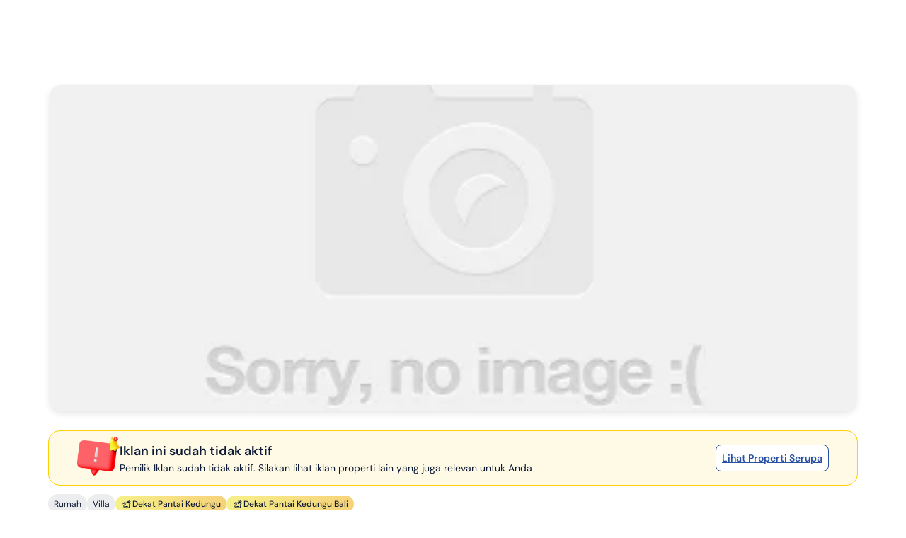

--- FILE ---
content_type: text/html; charset=utf-8
request_url: https://www.google.com/recaptcha/api2/aframe
body_size: 266
content:
<!DOCTYPE HTML><html><head><meta http-equiv="content-type" content="text/html; charset=UTF-8"></head><body><script nonce="rACBrcSJshd_Mlld_Rx3kw">/** Anti-fraud and anti-abuse applications only. See google.com/recaptcha */ try{var clients={'sodar':'https://pagead2.googlesyndication.com/pagead/sodar?'};window.addEventListener("message",function(a){try{if(a.source===window.parent){var b=JSON.parse(a.data);var c=clients[b['id']];if(c){var d=document.createElement('img');d.src=c+b['params']+'&rc='+(localStorage.getItem("rc::a")?sessionStorage.getItem("rc::b"):"");window.document.body.appendChild(d);sessionStorage.setItem("rc::e",parseInt(sessionStorage.getItem("rc::e")||0)+1);localStorage.setItem("rc::h",'1765982011715');}}}catch(b){}});window.parent.postMessage("_grecaptcha_ready", "*");}catch(b){}</script></body></html>

--- FILE ---
content_type: text/css
request_url: https://www.rumah123.com/portal/_next/static/css/81d3986e4073e11d.css
body_size: 52837
content:
*,:after,:before{--tw-border-spacing-x:0;--tw-border-spacing-y:0;--tw-translate-x:0;--tw-translate-y:0;--tw-rotate:0;--tw-skew-x:0;--tw-skew-y:0;--tw-scale-x:1;--tw-scale-y:1;--tw-pan-x: ;--tw-pan-y: ;--tw-pinch-zoom: ;--tw-scroll-snap-strictness:proximity;--tw-gradient-from-position: ;--tw-gradient-via-position: ;--tw-gradient-to-position: ;--tw-ordinal: ;--tw-slashed-zero: ;--tw-numeric-figure: ;--tw-numeric-spacing: ;--tw-numeric-fraction: ;--tw-ring-inset: ;--tw-ring-offset-width:0px;--tw-ring-offset-color:#fff;--tw-ring-color:rgb(59 130 246/0.5);--tw-ring-offset-shadow:0 0 #0000;--tw-ring-shadow:0 0 #0000;--tw-shadow:0 0 #0000;--tw-shadow-colored:0 0 #0000;--tw-blur: ;--tw-brightness: ;--tw-contrast: ;--tw-grayscale: ;--tw-hue-rotate: ;--tw-invert: ;--tw-saturate: ;--tw-sepia: ;--tw-drop-shadow: ;--tw-backdrop-blur: ;--tw-backdrop-brightness: ;--tw-backdrop-contrast: ;--tw-backdrop-grayscale: ;--tw-backdrop-hue-rotate: ;--tw-backdrop-invert: ;--tw-backdrop-opacity: ;--tw-backdrop-saturate: ;--tw-backdrop-sepia: ;--tw-contain-size: ;--tw-contain-layout: ;--tw-contain-paint: ;--tw-contain-style: }::backdrop{--tw-border-spacing-x:0;--tw-border-spacing-y:0;--tw-translate-x:0;--tw-translate-y:0;--tw-rotate:0;--tw-skew-x:0;--tw-skew-y:0;--tw-scale-x:1;--tw-scale-y:1;--tw-pan-x: ;--tw-pan-y: ;--tw-pinch-zoom: ;--tw-scroll-snap-strictness:proximity;--tw-gradient-from-position: ;--tw-gradient-via-position: ;--tw-gradient-to-position: ;--tw-ordinal: ;--tw-slashed-zero: ;--tw-numeric-figure: ;--tw-numeric-spacing: ;--tw-numeric-fraction: ;--tw-ring-inset: ;--tw-ring-offset-width:0px;--tw-ring-offset-color:#fff;--tw-ring-color:rgb(59 130 246/0.5);--tw-ring-offset-shadow:0 0 #0000;--tw-ring-shadow:0 0 #0000;--tw-shadow:0 0 #0000;--tw-shadow-colored:0 0 #0000;--tw-blur: ;--tw-brightness: ;--tw-contrast: ;--tw-grayscale: ;--tw-hue-rotate: ;--tw-invert: ;--tw-saturate: ;--tw-sepia: ;--tw-drop-shadow: ;--tw-backdrop-blur: ;--tw-backdrop-brightness: ;--tw-backdrop-contrast: ;--tw-backdrop-grayscale: ;--tw-backdrop-hue-rotate: ;--tw-backdrop-invert: ;--tw-backdrop-opacity: ;--tw-backdrop-saturate: ;--tw-backdrop-sepia: ;--tw-contain-size: ;--tw-contain-layout: ;--tw-contain-paint: ;--tw-contain-style: }html{font-family:DM Sans,sans-serif}input[type=number],input[type=number]::-webkit-inner-spin-button,input[type=number]::-webkit-outer-spin-button{-webkit-appearance:none;margin:0;-moz-appearance:textfield!important}.\!container{width:100%!important}.container{width:100%}@media (min-width:400px){.\!container{max-width:400px!important}.container{max-width:400px}}@media (min-width:640px){.\!container{max-width:640px!important}.container{max-width:640px}}@media (min-width:768px){.\!container{max-width:768px!important}.container{max-width:768px}}@media (min-width:1024px){.\!container{max-width:1024px!important}.container{max-width:1024px}}@media (min-width:1140px){.\!container{max-width:1140px!important}.container{max-width:1140px}}@media (min-width:1280px){.\!container{max-width:1280px!important}.container{max-width:1280px}}@media (min-width:1536px){.\!container{max-width:1536px!important}.container{max-width:1536px}}.sr-only{position:absolute;width:1px;height:1px;padding:0;margin:-1px;overflow:hidden;clip:rect(0,0,0,0);white-space:nowrap;border-width:0}.pointer-events-none{pointer-events:none}.pointer-events-auto{pointer-events:auto}.\!visible{visibility:visible!important}.visible{visibility:visible}.invisible{visibility:hidden}.collapse{visibility:collapse}.static{position:static}.fixed{position:fixed}.\!absolute{position:absolute!important}.absolute{position:absolute}.relative{position:relative}.sticky{position:sticky}.inset-0{inset:0}.inset-\[1px\]{inset:1px}.inset-y-0{top:0;bottom:0}.\!-left-10{left:-2.5rem!important}.\!-left-\[26px\]{left:-26px!important}.\!bottom-0{bottom:0!important}.\!bottom-4{bottom:1rem!important}.\!left-0{left:0!important}.\!right-0{right:0!important}.\!right-\[-11\%\]{right:-11%!important}.\!right-\[-30\%\]{right:-30%!important}.\!top-0{top:0!important}.\!top-12{top:3rem!important}.\!top-2\/4{top:50%!important}.-bottom-0{bottom:0}.-bottom-1{bottom:-.25rem}.-bottom-1\/4{bottom:-25%}.-bottom-10{bottom:-2.5rem}.-bottom-2{bottom:-.5rem}.-bottom-28{bottom:-7rem}.-bottom-3{bottom:-.75rem}.-bottom-4{bottom:-1rem}.-bottom-5{bottom:-1.25rem}.-bottom-6{bottom:-1.5rem}.-bottom-8{bottom:-2rem}.-bottom-9{bottom:-2.25rem}.-bottom-\[120px\]{bottom:-120px}.-bottom-\[20px\]{bottom:-20px}.-bottom-\[30px\]{bottom:-30px}.-bottom-\[50px\]{bottom:-50px}.-bottom-\[60px\]{bottom:-60px}.-bottom-\[7px\]{bottom:-7px}.-bottom-\[80px\]{bottom:-80px}.-bottom-px{bottom:-1px}.-left-0{left:0}.-left-0\.5{left:-.125rem}.-left-1{left:-.25rem}.-left-10{left:-2.5rem}.-left-2{left:-.5rem}.-left-20{left:-5rem}.-left-3{left:-.75rem}.-left-4{left:-1rem}.-left-8{left:-2rem}.-left-9{left:-2.25rem}.-left-\[18px\]{left:-18px}.-left-\[24px\]{left:-24px}.-left-\[250px\]{left:-250px}.-left-\[60px\]{left:-60px}.-left-\[70px\]{left:-70px}.-left-\[95px\]{left:-95px}.-left-full{left:-100%}.-right-0{right:0}.-right-1{right:-.25rem}.-right-10{right:-2.5rem}.-right-2{right:-.5rem}.-right-3{right:-.75rem}.-right-4{right:-1rem}.-right-9{right:-2.25rem}.-right-\[18px\]{right:-18px}.-right-\[20\%\]{right:-20%}.-right-\[6\.5vw\]{right:-6.5vw}.-right-\[68px\]{right:-68px}.-right-full{right:-100%}.-top-0\.5{top:-.125rem}.-top-1{top:-.25rem}.-top-1\.5{top:-.375rem}.-top-10{top:-2.5rem}.-top-12{top:-3rem}.-top-2{top:-.5rem}.-top-2\.5{top:-.625rem}.-top-3{top:-.75rem}.-top-3\.5{top:-.875rem}.-top-4{top:-1rem}.-top-5{top:-1.25rem}.-top-6{top:-1.5rem}.-top-8{top:-2rem}.-top-\[15px\]{top:-15px}.-top-\[240px\]{top:-240px}.-top-\[2px\]{top:-2px}.-top-\[37px\]{top:-37px}.-top-\[50px\]{top:-50px}.-top-\[5px\]{top:-5px}.-top-full{top:-100%}.bottom-0{bottom:0}.bottom-1{bottom:.25rem}.bottom-10{bottom:2.5rem}.bottom-12{bottom:3rem}.bottom-2{bottom:.5rem}.bottom-20{bottom:5rem}.bottom-24{bottom:6rem}.bottom-3{bottom:.75rem}.bottom-4{bottom:1rem}.bottom-6{bottom:1.5rem}.bottom-64{bottom:16rem}.bottom-7{bottom:1.75rem}.bottom-8{bottom:2rem}.bottom-\[-1\%\]{bottom:-1%}.bottom-\[-10\%\]{bottom:-10%}.bottom-\[-11px\]{bottom:-11px}.bottom-\[-16px\]{bottom:-16px}.bottom-\[-190px\]{bottom:-190px}.bottom-\[-1px\]{bottom:-1px}.bottom-\[-30px\]{bottom:-30px}.bottom-\[-83\%\]{bottom:-83%}.bottom-\[-8px\]{bottom:-8px}.bottom-\[-98\%\]{bottom:-98%}.bottom-\[-9px\]{bottom:-9px}.bottom-\[10px\]{bottom:10px}.bottom-\[1px\]{bottom:1px}.bottom-\[220px\]{bottom:220px}.bottom-\[34px\]{bottom:34px}.bottom-\[40vh\]{bottom:40vh}.bottom-\[42px\]{bottom:42px}.bottom-\[5\%\]{bottom:5%}.bottom-\[50px\]{bottom:50px}.bottom-\[72px\]{bottom:72px}.bottom-\[7px\]{bottom:7px}.bottom-\[84px\]{bottom:84px}.bottom-\[85px\]{bottom:85px}.bottom-\[90px\]{bottom:90px}.bottom-\[calc\(100\%\+6px\)\]{bottom:calc(100% + 6px)}.bottom-\[unset\]{bottom:unset}.bottom-auto{bottom:auto}.left-0{left:0}.left-0\.5{left:.125rem}.left-1{left:.25rem}.left-1\/2{left:50%}.left-10{left:2.5rem}.left-11{left:2.75rem}.left-2{left:.5rem}.left-2\.5{left:.625rem}.left-2\/4{left:50%}.left-3{left:.75rem}.left-3\.5{left:.875rem}.left-4{left:1rem}.left-5{left:1.25rem}.left-6{left:1.5rem}.left-8{left:2rem}.left-\[-180px\]{left:-180px}.left-\[-18px\]{left:-18px}.left-\[-1px\]{left:-1px}.left-\[-2\%\]{left:-2%}.left-\[-300px\]{left:-300px}.left-\[-4px\]{left:-4px}.left-\[-6px\]{left:-6px}.left-\[100px\]{left:100px}.left-\[10px\]{left:10px}.left-\[116px\]{left:116px}.left-\[11px\]{left:11px}.left-\[12\.5\%\]{left:12.5%}.left-\[13\.817px\]{left:13.817px}.left-\[13px\]{left:13px}.left-\[16px\]{left:16px}.left-\[188px\]{left:188px}.left-\[1px\]{left:1px}.left-\[2\.67px\]{left:2.67px}.left-\[208px\]{left:208px}.left-\[4\.5rem\]{left:4.5rem}.left-\[44\%\]{left:44%}.left-\[44px\]{left:44px}.left-\[50\%\]{left:50%}.left-\[52px\]{left:52px}.left-\[60\%\]{left:60%}.left-\[60px\]{left:60px}.left-\[62px\]{left:62px}.left-\[67px\]{left:67px}.left-\[70px\]{left:70px}.left-\[calc\(100\%-3rem\)\]{left:calc(100% - 3rem)}.left-\[calc\(50\%_\+_16px\)\]{left:calc(50% + 16px)}.left-\[calc\(50\%_-_100px\)\]{left:calc(50% - 100px)}.left-\[calc\(50\%_-_76px\)\]{left:calc(50% - 76px)}.left-\[unset\]{left:unset}.left-auto{left:auto}.left-full{left:100%}.right-0{right:0}.right-0\.5{right:.125rem}.right-1{right:.25rem}.right-1\.5{right:.375rem}.right-1\/2{right:50%}.right-12{right:3rem}.right-2{right:.5rem}.right-2\.5{right:.625rem}.right-24{right:6rem}.right-3{right:.75rem}.right-4{right:1rem}.right-5{right:1.25rem}.right-6{right:1.5rem}.right-8{right:2rem}.right-\[-124px\]{right:-124px}.right-\[-18px\]{right:-18px}.right-\[-30\%\]{right:-30%}.right-\[-310px\]{right:-310px}.right-\[-50px\]{right:-50px}.right-\[-9px\]{right:-9px}.right-\[10px\]{right:10px}.right-\[148px\]{right:148px}.right-\[15px\]{right:15px}.right-\[16px\]{right:16px}.right-\[2\%\]{right:2%}.right-\[22\.5px\]{right:22.5px}.right-\[22px\]{right:22px}.right-\[25px\]{right:25px}.right-\[35\.5px\]{right:35.5px}.right-\[38px\]{right:38px}.right-\[60px\]{right:60px}.right-\[85px\]{right:85px}.right-\[calc\(50\%_-_76px\)\]{right:calc(50% - 76px)}.right-auto{right:auto}.right-full{right:100%}.top-0{top:0}.top-0\.5{top:.125rem}.top-1{top:.25rem}.top-1\.5{top:.375rem}.top-1\/2{top:50%}.top-1\/3{top:33.333333%}.top-10{top:2.5rem}.top-12{top:3rem}.top-14{top:3.5rem}.top-16{top:4rem}.top-2{top:.5rem}.top-2\.5{top:.625rem}.top-2\/4{top:50%}.top-20{top:5rem}.top-3{top:.75rem}.top-3\.5{top:.875rem}.top-36{top:9rem}.top-4{top:1rem}.top-40{top:10rem}.top-5{top:1.25rem}.top-6{top:1.5rem}.top-8{top:2rem}.top-9{top:2.25rem}.top-\[-1\%\]{top:-1%}.top-\[-100px\]{top:-100px}.top-\[-12\.825px\]{top:-12.825px}.top-\[-14px\]{top:-14px}.top-\[-15px\]{top:-15px}.top-\[-2px\]{top:-2px}.top-\[-4px\]{top:-4px}.top-\[-6px\]{top:-6px}.top-\[-75px\]{top:-75px}.top-\[-7px\]{top:-7px}.top-\[-8px\]{top:-8px}.top-\[-90px\]{top:-90px}.top-\[10px\]{top:10px}.top-\[117px\]{top:117px}.top-\[118px\]{top:118px}.top-\[120\%\]{top:120%}.top-\[120px\]{top:120px}.top-\[15px\]{top:15px}.top-\[176px\]{top:176px}.top-\[17px\]{top:17px}.top-\[1px\]{top:1px}.top-\[2\.67px\]{top:2.67px}.top-\[22px\]{top:22px}.top-\[25px\]{top:25px}.top-\[26px\]{top:26px}.top-\[28px\]{top:28px}.top-\[30px\]{top:30px}.top-\[31px\]{top:31px}.top-\[34px\]{top:34px}.top-\[35\%\]{top:35%}.top-\[365px\]{top:365px}.top-\[36px\]{top:36px}.top-\[3px\]{top:3px}.top-\[40\%\]{top:40%}.top-\[40px\]{top:40px}.top-\[42px\]{top:42px}.top-\[45\%\]{top:45%}.top-\[46px\]{top:46px}.top-\[4px\]{top:4px}.top-\[50px\]{top:50px}.top-\[52px\]{top:52px}.top-\[53\%\]{top:53%}.top-\[55\%\]{top:55%}.top-\[56px\]{top:56px}.top-\[60px\]{top:60px}.top-\[70\%\]{top:70%}.top-\[7px\]{top:7px}.top-\[80px\]{top:80px}.top-\[83\%\]{top:83%}.top-\[83px\]{top:83px}.top-\[84\%\]{top:84%}.top-\[99px\]{top:99px}.top-\[calc\(100\%\+10px\)\]{top:calc(100% + 10px)}.top-\[calc\(100\%\+16px\)\]{top:calc(100% + 16px)}.top-\[calc\(100\%\+2px\)\]{top:calc(100% + 2px)}.top-\[calc\(100\%\+8px\)\]{top:calc(100% + 8px)}.top-\[calc\(43\%_-_20px\)\]{top:calc(43% - 20px)}.top-\[calc\(50\%_\+_20vh\)\]{top:calc(50% + 20vh)}.top-\[calc\(50\%_-_20px\)\]{top:calc(50% - 20px)}.top-auto{top:auto}.top-full{top:100%}.isolate{isolation:isolate}.\!z-\[9999\]{z-index:9999!important}.-z-1{z-index:-1}.-z-20{z-index:-20}.-z-30{z-index:-30}.-z-\[1\]{z-index:-1}.z-0{z-index:0}.z-1{z-index:1}.z-10{z-index:10}.z-20{z-index:20}.z-30{z-index:30}.z-50{z-index:50}.z-\[-1\]{z-index:-1}.z-\[0\]{z-index:0}.z-\[10000\]{z-index:10000}.z-\[1000\]{z-index:1000}.z-\[1001\]{z-index:1001}.z-\[100\]{z-index:100}.z-\[10\]{z-index:10}.z-\[11\]{z-index:11}.z-\[12\]{z-index:12}.z-\[1\]{z-index:1}.z-\[20\]{z-index:20}.z-\[21\]{z-index:21}.z-\[2\]{z-index:2}.z-\[31\]{z-index:31}.z-\[3\]{z-index:3}.z-\[499\]{z-index:499}.z-\[49\]{z-index:49}.z-\[4\]{z-index:4}.z-\[500\]{z-index:500}.z-\[5\]{z-index:5}.z-\[6000\]{z-index:6000}.z-\[6\]{z-index:6}.z-\[7\]{z-index:7}.z-\[997\]{z-index:997}.z-\[998\]{z-index:998}.z-\[999999\]{z-index:999999}.z-\[99999\]{z-index:99999}.z-\[9999\]{z-index:9999}.z-\[999\]{z-index:999}.z-\[99\]{z-index:99}.z-\[9\]{z-index:9}.z-\[inherit\]{z-index:inherit}.order-1{order:1}.order-2{order:2}.order-3{order:3}.order-last{order:9999}.col-auto{grid-column:auto}.col-span-2{grid-column:span 2/span 2}.col-start-1{grid-column-start:1}.col-start-2{grid-column-start:2}.col-end-2{grid-column-end:2}.col-end-3{grid-column-end:3}.row-start-1{grid-row-start:1}.row-start-2{grid-row-start:2}.row-start-3{grid-row-start:3}.row-start-4{grid-row-start:4}.row-start-5{grid-row-start:5}.row-start-6{grid-row-start:6}.row-end-2{grid-row-end:2}.row-end-3{grid-row-end:3}.row-end-4{grid-row-end:4}.row-end-5{grid-row-end:5}.row-end-6{grid-row-end:6}.\!-m-1{margin:-.25rem!important}.\!-m-3{margin:-.75rem!important}.\!m-0{margin:0!important}.-m-1{margin:-.25rem}.m-0{margin:0}.m-4{margin:1rem}.m-auto{margin:auto}.\!-my-1{margin-top:-.25rem!important;margin-bottom:-.25rem!important}.-mx-4{margin-left:-1rem;margin-right:-1rem}.-mx-6{margin-left:-1.5rem;margin-right:-1.5rem}.-my-4{margin-top:-1rem;margin-bottom:-1rem}.mx-0{margin-left:0;margin-right:0}.mx-1{margin-left:.25rem;margin-right:.25rem}.mx-1\.5{margin-left:.375rem;margin-right:.375rem}.mx-2{margin-left:.5rem;margin-right:.5rem}.mx-3{margin-left:.75rem;margin-right:.75rem}.mx-3\.5{margin-left:.875rem;margin-right:.875rem}.mx-4{margin-left:1rem;margin-right:1rem}.mx-\[-12px\]{margin-left:-12px;margin-right:-12px}.mx-\[1px\]{margin-left:1px;margin-right:1px}.mx-\[5px\]{margin-left:5px;margin-right:5px}.mx-auto{margin-left:auto;margin-right:auto}.my-0{margin-top:0;margin-bottom:0}.my-0\.5{margin-top:.125rem;margin-bottom:.125rem}.my-1{margin-top:.25rem;margin-bottom:.25rem}.my-12{margin-top:3rem;margin-bottom:3rem}.my-2{margin-top:.5rem;margin-bottom:.5rem}.my-2\.5{margin-top:.625rem;margin-bottom:.625rem}.my-3{margin-top:.75rem;margin-bottom:.75rem}.my-4{margin-top:1rem;margin-bottom:1rem}.my-6{margin-top:1.5rem;margin-bottom:1.5rem}.my-auto{margin-top:auto;margin-bottom:auto}.\!-ml-1{margin-left:-.25rem!important}.\!-ml-6{margin-left:-1.5rem!important}.\!mb-0{margin-bottom:0!important}.\!ml-\[-15\.1vw\]{margin-left:-15.1vw!important}.\!mr-\[-1rem\]{margin-right:-1rem!important}.-mb-10{margin-bottom:-2.5rem}.-mb-2{margin-bottom:-.5rem}.-mb-20{margin-bottom:-5rem}.-mb-4{margin-bottom:-1rem}.-mb-6{margin-bottom:-1.5rem}.-mb-\[212px\]{margin-bottom:-212px}.-ml-0\.5{margin-left:-.125rem}.-ml-1{margin-left:-.25rem}.-ml-2{margin-left:-.5rem}.-ml-2\.5{margin-left:-.625rem}.-ml-4{margin-left:-1rem}.-ml-6{margin-left:-1.5rem}.-ml-\[1px\]{margin-left:-1px}.-mr-1{margin-right:-.25rem}.-mr-2{margin-right:-.5rem}.-mr-3{margin-right:-.75rem}.-mr-4{margin-right:-1rem}.-mr-\[2px\]{margin-right:-2px}.-mt-1\.5{margin-top:-.375rem}.-mt-14{margin-top:-3.5rem}.-mt-2{margin-top:-.5rem}.-mt-4{margin-top:-1rem}.-mt-6{margin-top:-1.5rem}.-mt-8{margin-top:-2rem}.-mt-\[1px\]{margin-top:-1px}.-mt-\[54px\]{margin-top:-54px}.-mt-\[90px\]{margin-top:-90px}.mb-0{margin-bottom:0}.mb-0\.5{margin-bottom:.125rem}.mb-1{margin-bottom:.25rem}.mb-10{margin-bottom:2.5rem}.mb-11{margin-bottom:2.75rem}.mb-12{margin-bottom:3rem}.mb-14{margin-bottom:3.5rem}.mb-16{margin-bottom:4rem}.mb-2{margin-bottom:.5rem}.mb-2\.5{margin-bottom:.625rem}.mb-20{margin-bottom:5rem}.mb-3{margin-bottom:.75rem}.mb-3\.5{margin-bottom:.875rem}.mb-4{margin-bottom:1rem}.mb-5{margin-bottom:1.25rem}.mb-6{margin-bottom:1.5rem}.mb-8{margin-bottom:2rem}.mb-\[-2rem\]{margin-bottom:-2rem}.mb-\[-4px\]{margin-bottom:-4px}.mb-\[100px\]{margin-bottom:100px}.mb-\[10px\]{margin-bottom:10px}.mb-\[115px\]{margin-bottom:115px}.mb-\[180px\]{margin-bottom:180px}.mb-\[2px\]{margin-bottom:2px}.mb-\[30px\]{margin-bottom:30px}.mb-\[calc\(100vh_-_281px\)\]{margin-bottom:calc(100vh - 281px)}.mb-\[unset\]{margin-bottom:unset}.mb-auto{margin-bottom:auto}.ml-0{margin-left:0}.ml-0\.5{margin-left:.125rem}.ml-1{margin-left:.25rem}.ml-11{margin-left:2.75rem}.ml-2{margin-left:.5rem}.ml-2\.5{margin-left:.625rem}.ml-3{margin-left:.75rem}.ml-36{margin-left:9rem}.ml-4{margin-left:1rem}.ml-6{margin-left:1.5rem}.ml-8{margin-left:2rem}.ml-\[-0\.5px\]{margin-left:-.5px}.ml-\[-16px\]{margin-left:-16px}.ml-\[-1px\]{margin-left:-1px}.ml-\[-1rem\]{margin-left:-1rem}.ml-\[10px\]{margin-left:10px}.ml-\[18\.6\%\]{margin-left:18.6%}.ml-\[26px\]{margin-left:26px}.ml-\[5px\]{margin-left:5px}.ml-\[6\.67px\]{margin-left:6.67px}.ml-\[calc\(-50vw\+50\%-8px\)\]{margin-left:calc(-50vw + 50% - 8px)}.ml-auto{margin-left:auto}.mr-0{margin-right:0}.mr-1{margin-right:.25rem}.mr-14{margin-right:3.5rem}.mr-2{margin-right:.5rem}.mr-3{margin-right:.75rem}.mr-4{margin-right:1rem}.mr-8{margin-right:2rem}.mr-\[-0\.5px\]{margin-right:-.5px}.mr-\[-1px\]{margin-right:-1px}.mr-\[-1rem\]{margin-right:-1rem}.mr-\[26px\]{margin-right:26px}.mr-auto{margin-right:auto}.mt-0{margin-top:0}.mt-0\.5{margin-top:.125rem}.mt-1{margin-top:.25rem}.mt-10{margin-top:2.5rem}.mt-12{margin-top:3rem}.mt-14{margin-top:3.5rem}.mt-16{margin-top:4rem}.mt-2{margin-top:.5rem}.mt-2\.5{margin-top:.625rem}.mt-20{margin-top:5rem}.mt-3{margin-top:.75rem}.mt-3\.5{margin-top:.875rem}.mt-4{margin-top:1rem}.mt-5{margin-top:1.25rem}.mt-6{margin-top:1.5rem}.mt-7{margin-top:1.75rem}.mt-8{margin-top:2rem}.mt-\[-1px\]{margin-top:-1px}.mt-\[-2rem\]{margin-top:-2rem}.mt-\[-4px\]{margin-top:-4px}.mt-\[10px\]{margin-top:10px}.mt-\[115px\]{margin-top:115px}.mt-\[13px\]{margin-top:13px}.mt-\[146px\]{margin-top:146px}.mt-\[1px\]{margin-top:1px}.mt-\[210px\]{margin-top:210px}.mt-\[23px\]{margin-top:23px}.mt-\[244px\]{margin-top:244px}.mt-\[285px\]{margin-top:285px}.mt-\[2px\]{margin-top:2px}.mt-\[3px\]{margin-top:3px}.mt-\[42px\]{margin-top:42px}.mt-\[5px\]{margin-top:5px}.mt-\[84px\]{margin-top:84px}.mt-auto{margin-top:auto}.box-border{box-sizing:border-box}.line-clamp-1{-webkit-line-clamp:1}.line-clamp-1,.line-clamp-2{overflow:hidden;display:-webkit-box;-webkit-box-orient:vertical}.line-clamp-2{-webkit-line-clamp:2}.line-clamp-3{-webkit-line-clamp:3}.line-clamp-3,.line-clamp-4{overflow:hidden;display:-webkit-box;-webkit-box-orient:vertical}.line-clamp-4{-webkit-line-clamp:4}.line-clamp-6{overflow:hidden;display:-webkit-box;-webkit-box-orient:vertical;-webkit-line-clamp:6}.block{display:block}.inline-block{display:inline-block}.inline{display:inline}.\!flex{display:flex!important}.flex{display:flex}.inline-flex{display:inline-flex}.table{display:table}.grid{display:grid}.contents{display:contents}.list-item{display:list-item}.\!hidden{display:none!important}.hidden{display:none}.aspect-\[1\.497\]{aspect-ratio:1.497}.aspect-\[1\.5\]{aspect-ratio:1.5}.aspect-\[1\.787\]{aspect-ratio:1.787}.aspect-\[1\.78\]{aspect-ratio:1.78}.aspect-\[1\/1\]{aspect-ratio:1/1}.aspect-\[1144\/250\]{aspect-ratio:1144/250}.aspect-\[12\/6\.7\]{aspect-ratio:12/6.7}.aspect-\[12\/7\]{aspect-ratio:12/7}.aspect-\[140\/29\]{aspect-ratio:140/29}.aspect-\[1440\/400\]{aspect-ratio:1440/400}.aspect-\[1440\/763\]{aspect-ratio:1440/763}.aspect-\[16\/9\]{aspect-ratio:16/9}.aspect-\[171\/250\]{aspect-ratio:171/250}.aspect-\[1920\/1080\]{aspect-ratio:1920/1080}.aspect-\[195\/130\]{aspect-ratio:195/130}.aspect-\[266\/297\]{aspect-ratio:266/297}.aspect-\[3\/1\.7\]{aspect-ratio:3/1.7}.aspect-\[3\/1\]{aspect-ratio:3/1}.aspect-\[3\/2\]{aspect-ratio:3/2}.aspect-\[343\/136\]{aspect-ratio:343/136}.aspect-\[357\/323\]{aspect-ratio:357/323}.aspect-\[374\/250\]{aspect-ratio:374/250}.aspect-\[4\/3\]{aspect-ratio:4/3}.aspect-\[432\/256\]{aspect-ratio:432/256}.aspect-\[508\/304\]{aspect-ratio:508/304}.aspect-\[512\/400\]{aspect-ratio:512/400}.aspect-\[650\/433\]{aspect-ratio:650/433}.aspect-\[784\/608\]{aspect-ratio:784/608}.aspect-\[830\/480\]{aspect-ratio:830/480}.aspect-\[87\/18\]{aspect-ratio:87/18}.aspect-\[9\/15\]{aspect-ratio:9/15}.aspect-\[900\/500\]{aspect-ratio:900/500}.aspect-square{aspect-ratio:1/1}.aspect-video{aspect-ratio:16/9}.size-1{width:.25rem;height:.25rem}.size-10{width:2.5rem;height:2.5rem}.size-16{width:4rem;height:4rem}.size-2{width:.5rem;height:.5rem}.size-20{width:5rem;height:5rem}.size-4{width:1rem;height:1rem}.size-6{width:1.5rem;height:1.5rem}.size-8{width:2rem;height:2rem}.size-\[42px\]{width:42px;height:42px}.size-\[60px\]{width:60px;height:60px}.size-\[84px\]{width:84px;height:84px}.size-full{width:100%;height:100%}.\!h-20{height:5rem!important}.\!h-\[100dvh\]{height:100dvh!important}.\!h-\[373px\]{height:373px!important}.\!h-\[640px\]{height:640px!important}.\!h-\[inherit\]{height:inherit!important}.\!h-auto{height:auto!important}.\!h-fit{height:-moz-fit-content!important;height:fit-content!important}.\!h-full{height:100%!important}.\!h-screen{height:100vh!important}.h-0{height:0}.h-0\.5{height:.125rem}.h-1{height:.25rem}.h-10{height:2.5rem}.h-11{height:2.75rem}.h-12{height:3rem}.h-14{height:3.5rem}.h-16{height:4rem}.h-2{height:.5rem}.h-2\.5{height:.625rem}.h-20{height:5rem}.h-24{height:6rem}.h-28{height:7rem}.h-3{height:.75rem}.h-3\.5{height:.875rem}.h-32{height:8rem}.h-4{height:1rem}.h-48{height:12rem}.h-5{height:1.25rem}.h-52{height:13rem}.h-6{height:1.5rem}.h-60{height:15rem}.h-64{height:16rem}.h-7{height:1.75rem}.h-8{height:2rem}.h-80{height:20rem}.h-9{height:2.25rem}.h-\[0\.5px\]{height:.5px}.h-\[1\.125rem\]{height:1.125rem}.h-\[10\.67px\]{height:10.67px}.h-\[100px\]{height:100px}.h-\[100vh\]{height:100vh}.h-\[101px\]{height:101px}.h-\[102px\]{height:102px}.h-\[104px\]{height:104px}.h-\[105px\]{height:105px}.h-\[108px\]{height:108px}.h-\[10px\]{height:10px}.h-\[112px\]{height:112px}.h-\[116px\]{height:116px}.h-\[118px\]{height:118px}.h-\[11px\]{height:11px}.h-\[120px\]{height:120px}.h-\[122px\]{height:122px}.h-\[124px\]{height:124px}.h-\[125px\]{height:125px}.h-\[128px\]{height:128px}.h-\[130px\]{height:130px}.h-\[131px\]{height:131px}.h-\[134px\]{height:134px}.h-\[136px\]{height:136px}.h-\[137px\]{height:137px}.h-\[138px\]{height:138px}.h-\[140px\]{height:140px}.h-\[143px\]{height:143px}.h-\[145px\]{height:145px}.h-\[148px\]{height:148px}.h-\[14px\]{height:14px}.h-\[150\%\]{height:150%}.h-\[150px\]{height:150px}.h-\[153px\]{height:153px}.h-\[15px\]{height:15px}.h-\[160px\]{height:160px}.h-\[166px\]{height:166px}.h-\[168px\]{height:168px}.h-\[16px\]{height:16px}.h-\[175px\]{height:175px}.h-\[180px\]{height:180px}.h-\[182px\]{height:182px}.h-\[185px\]{height:185px}.h-\[18px\]{height:18px}.h-\[19\.88px\]{height:19.88px}.h-\[190px\]{height:190px}.h-\[191px\]{height:191px}.h-\[193px\]{height:193px}.h-\[197px\]{height:197px}.h-\[198px\]{height:198px}.h-\[19px\]{height:19px}.h-\[1px\]{height:1px}.h-\[200px\]{height:200px}.h-\[204px\]{height:204px}.h-\[206px\]{height:206px}.h-\[208px\]{height:208px}.h-\[20px\]{height:20px}.h-\[210px\]{height:210px}.h-\[211px\]{height:211px}.h-\[212px\]{height:212px}.h-\[216px\]{height:216px}.h-\[217px\]{height:217px}.h-\[21px\]{height:21px}.h-\[228\.50px\]{height:228.5px}.h-\[22px\]{height:22px}.h-\[240px\]{height:240px}.h-\[24px\]{height:24px}.h-\[250px\]{height:250px}.h-\[256px\]{height:256px}.h-\[25px\]{height:25px}.h-\[264px\]{height:264px}.h-\[272px\]{height:272px}.h-\[274px\]{height:274px}.h-\[275px\]{height:275px}.h-\[276px\]{height:276px}.h-\[280px\]{height:280px}.h-\[281px\]{height:281px}.h-\[28px\]{height:28px}.h-\[292px\]{height:292px}.h-\[298px\]{height:298px}.h-\[2px\]{height:2px}.h-\[300px\]{height:300px}.h-\[308px\]{height:308px}.h-\[30pxV\]{height:30pxV}.h-\[30px\]{height:30px}.h-\[320px\]{height:320px}.h-\[325px\]{height:325px}.h-\[328px\]{height:328px}.h-\[329px\]{height:329px}.h-\[335px\]{height:335px}.h-\[33px\]{height:33px}.h-\[34px\]{height:34px}.h-\[34vw\]{height:34vw}.h-\[356px\]{height:356px}.h-\[366px\]{height:366px}.h-\[36px\]{height:36px}.h-\[373px\]{height:373px}.h-\[37px\]{height:37px}.h-\[384px\]{height:384px}.h-\[38px\]{height:38px}.h-\[39\.75px\]{height:39.75px}.h-\[394px\]{height:394px}.h-\[395px\]{height:395px}.h-\[397px\]{height:397px}.h-\[398px\]{height:398px}.h-\[39px\]{height:39px}.h-\[400px\]{height:400px}.h-\[40px\]{height:40px}.h-\[42\.86px\]{height:42.86px}.h-\[420px\]{height:420px}.h-\[42px\]{height:42px}.h-\[433px\]{height:433px}.h-\[44\.5px\]{height:44.5px}.h-\[44px\]{height:44px}.h-\[452px\]{height:452px}.h-\[456px\]{height:456px}.h-\[45px\]{height:45px}.h-\[460px\]{height:460px}.h-\[47px\]{height:47px}.h-\[480px\]{height:480px}.h-\[48px\]{height:48px}.h-\[492px\]{height:492px}.h-\[4px\]{height:4px}.h-\[508px\]{height:508px}.h-\[50px\]{height:50px}.h-\[512px\]{height:512px}.h-\[516px\]{height:516px}.h-\[51vw\]{height:51vw}.h-\[521px\]{height:521px}.h-\[52px\]{height:52px}.h-\[53px\]{height:53px}.h-\[54px\]{height:54px}.h-\[56px\]{height:56px}.h-\[584px\]{height:584px}.h-\[588px\]{height:588px}.h-\[598px\]{height:598px}.h-\[5px\]{height:5px}.h-\[600px\]{height:600px}.h-\[60px\]{height:60px}.h-\[620px\]{height:620px}.h-\[629px\]{height:629px}.h-\[63px\]{height:63px}.h-\[68px\]{height:68px}.h-\[6px\]{height:6px}.h-\[70vh\]{height:70vh}.h-\[720px\]{height:720px}.h-\[72px\]{height:72px}.h-\[74px\]{height:74px}.h-\[75vh\]{height:75vh}.h-\[76px\]{height:76px}.h-\[78px\]{height:78px}.h-\[80px\]{height:80px}.h-\[80vh\]{height:80vh}.h-\[81px\]{height:81px}.h-\[84px\]{height:84px}.h-\[86\%\]{height:86%}.h-\[88px\]{height:88px}.h-\[90\%\]{height:90%}.h-\[90dvh\]{height:90dvh}.h-\[90px\]{height:90px}.h-\[90vh\]{height:90vh}.h-\[92px\]{height:92px}.h-\[96px\]{height:96px}.h-\[98px\]{height:98px}.h-\[99px\]{height:99px}.h-\[calc\(100\%-2px\)\]{height:calc(100% - 2px)}.h-\[calc\(100\%_-_120px\)\]{height:calc(100% - 120px)}.h-\[calc\(100\%_-_133px\)\]{height:calc(100% - 133px)}.h-\[calc\(100\%_-_14rem\)\]{height:calc(100% - 14rem)}.h-\[calc\(100\%_-_73\.6px\)\]{height:calc(100% - 73.6px)}.h-\[calc\(100\%_-_92px\)\]{height:calc(100% - 92px)}.h-\[calc\(100dvh_-_120px\)\]{height:calc(100dvh - 120px)}.h-\[calc\(100dvh_-_80px\)\]{height:calc(100dvh - 80px)}.h-\[calc\(100svh-56px\)\]{height:calc(100svh - 56px)}.h-\[calc\(100svh_-_185px\)\]{height:calc(100svh - 185px)}.h-\[calc\(100vh-180px\)\]{height:calc(100vh - 180px)}.h-\[calc\(100vh-80px\)\]{height:calc(100vh - 80px)}.h-\[calc\(100vh_-_100px\)\]{height:calc(100vh - 100px)}.h-\[calc\(85vh_-_294px\)\]{height:calc(85vh - 294px)}.h-\[calc\(85vh_-_555px\)\]{height:calc(85vh - 555px)}.h-\[inherit\]{height:inherit}.h-\[var\(--height\)\]{height:var(--height)}.h-auto{height:auto}.h-dvh{height:100dvh}.h-fit{height:-moz-fit-content;height:fit-content}.h-full{height:100%}.h-max{height:-moz-max-content;height:max-content}.h-px{height:1px}.h-screen{height:100vh}.\!max-h-screen{max-height:100vh!important}.\!max-h-svh{max-height:100svh!important}.max-h-0{max-height:0}.max-h-12{max-height:3rem}.max-h-16{max-height:4rem}.max-h-20{max-height:5rem}.max-h-24{max-height:6rem}.max-h-28{max-height:7rem}.max-h-36{max-height:9rem}.max-h-52{max-height:13rem}.max-h-6{max-height:1.5rem}.max-h-64{max-height:16rem}.max-h-8{max-height:2rem}.max-h-96{max-height:24rem}.max-h-\[1000px\]{max-height:1000px}.max-h-\[100svh\]{max-height:100svh}.max-h-\[100vh\]{max-height:100vh}.max-h-\[120px\]{max-height:120px}.max-h-\[138px\]{max-height:138px}.max-h-\[148px\]{max-height:148px}.max-h-\[158px\]{max-height:158px}.max-h-\[2000px\]{max-height:2000px}.max-h-\[200px\]{max-height:200px}.max-h-\[217px\]{max-height:217px}.max-h-\[224px\]{max-height:224px}.max-h-\[240px\]{max-height:240px}.max-h-\[246px\]{max-height:246px}.max-h-\[24px\]{max-height:24px}.max-h-\[250px\]{max-height:250px}.max-h-\[25vh\]{max-height:25vh}.max-h-\[280px\]{max-height:280px}.max-h-\[300px\]{max-height:300px}.max-h-\[320px\]{max-height:320px}.max-h-\[340px\]{max-height:340px}.max-h-\[356px\]{max-height:356px}.max-h-\[360px\]{max-height:360px}.max-h-\[370px\]{max-height:370px}.max-h-\[400px\]{max-height:400px}.max-h-\[420px\]{max-height:420px}.max-h-\[426px\]{max-height:426px}.max-h-\[468px\]{max-height:468px}.max-h-\[5000px\]{max-height:5000px}.max-h-\[500px\]{max-height:500px}.max-h-\[50vh\]{max-height:50vh}.max-h-\[520px\]{max-height:520px}.max-h-\[523px\]{max-height:523px}.max-h-\[527px\]{max-height:527px}.max-h-\[55px\]{max-height:55px}.max-h-\[598px\]{max-height:598px}.max-h-\[600px\]{max-height:600px}.max-h-\[60vh\]{max-height:60vh}.max-h-\[650px\]{max-height:650px}.max-h-\[68vh\]{max-height:68vh}.max-h-\[70vh\]{max-height:70vh}.max-h-\[72px\]{max-height:72px}.max-h-\[80\%\]{max-height:80%}.max-h-\[800px\]{max-height:800px}.max-h-\[80vh\]{max-height:80vh}.max-h-\[81px\]{max-height:81px}.max-h-\[85px\]{max-height:85px}.max-h-\[90\%\]{max-height:90%}.max-h-\[90vh\]{max-height:90vh}.max-h-\[92px\]{max-height:92px}.max-h-\[calc\(100svh-70px\)\]{max-height:calc(100svh - 70px)}.max-h-\[calc\(100svh_-_56px\)\]{max-height:calc(100svh - 56px)}.max-h-\[calc\(100vh-125px-88px-10px-88px\)\]{max-height:calc(100vh - 125px - 88px - 10px - 88px)}.max-h-\[calc\(100vh-1rem\)\]{max-height:calc(100vh - 1rem)}.max-h-\[calc\(100vh-250px\)\]{max-height:calc(100vh - 250px)}.max-h-\[calc\(100vh_-_400px\)\]{max-height:calc(100vh - 400px)}.max-h-\[initial\]{max-height:none}.max-h-full{max-height:100%}.max-h-max{max-height:-moz-max-content;max-height:max-content}.max-h-none{max-height:none}.max-h-screen{max-height:100vh}.\!min-h-\[420px\]{min-height:420px!important}.min-h-0{min-height:0}.min-h-10{min-height:2.5rem}.min-h-12{min-height:3rem}.min-h-5{min-height:1.25rem}.min-h-6{min-height:1.5rem}.min-h-9{min-height:2.25rem}.min-h-\[100vh\]{min-height:100vh}.min-h-\[102px\]{min-height:102px}.min-h-\[116px\]{min-height:116px}.min-h-\[120px\]{min-height:120px}.min-h-\[128px\]{min-height:128px}.min-h-\[12px\]{min-height:12px}.min-h-\[133px\]{min-height:133px}.min-h-\[150px\]{min-height:150px}.min-h-\[168px\]{min-height:168px}.min-h-\[1px\]{min-height:1px}.min-h-\[200px\]{min-height:200px}.min-h-\[208px\]{min-height:208px}.min-h-\[220px\]{min-height:220px}.min-h-\[224px\]{min-height:224px}.min-h-\[228px\]{min-height:228px}.min-h-\[24px\]{min-height:24px}.min-h-\[284px\]{min-height:284px}.min-h-\[28px\]{min-height:28px}.min-h-\[297mm\]{min-height:297mm}.min-h-\[312px\]{min-height:312px}.min-h-\[316px\]{min-height:316px}.min-h-\[322px\]{min-height:322px}.min-h-\[32px\]{min-height:32px}.min-h-\[337px\]{min-height:337px}.min-h-\[379px\]{min-height:379px}.min-h-\[380px\]{min-height:380px}.min-h-\[382px\]{min-height:382px}.min-h-\[400px\]{min-height:400px}.min-h-\[40px\]{min-height:40px}.min-h-\[416px\]{min-height:416px}.min-h-\[420px\]{min-height:420px}.min-h-\[456px\]{min-height:456px}.min-h-\[48px\]{min-height:48px}.min-h-\[524px\]{min-height:524px}.min-h-\[550px\]{min-height:550px}.min-h-\[624px\]{min-height:624px}.min-h-\[635px\]{min-height:635px}.min-h-\[72px\]{min-height:72px}.min-h-\[78px\]{min-height:78px}.min-h-\[916px\]{min-height:916px}.min-h-\[98px\]{min-height:98px}.min-h-dvh{min-height:100dvh}.min-h-full{min-height:100%}.min-h-screen{min-height:100vh}.\!w-20{width:5rem!important}.\!w-\[160px\]{width:160px!important}.\!w-\[180px\]{width:180px!important}.\!w-\[195px\]{width:195px!important}.\!w-\[196px\]{width:196px!important}.\!w-\[216px\]{width:216px!important}.\!w-\[267px\]{width:267px!important}.\!w-\[274px\]{width:274px!important}.\!w-\[300px\]{width:300px!important}.\!w-\[318px\]{width:318px!important}.\!w-\[320px\]{width:320px!important}.\!w-\[420px\]{width:420px!important}.\!w-\[450px\]{width:450px!important}.\!w-\[480px\]{width:480px!important}.\!w-\[50vw\]{width:50vw!important}.\!w-\[74px\]{width:74px!important}.\!w-\[78px\]{width:78px!important}.\!w-auto{width:auto!important}.\!w-fit{width:-moz-fit-content!important;width:fit-content!important}.\!w-full{width:100%!important}.\!w-screen{width:100vw!important}.w-0{width:0}.w-0\.5{width:.125rem}.w-1{width:.25rem}.w-1\.5{width:.375rem}.w-1\/2{width:50%}.w-1\/3{width:33.333333%}.w-1\/4{width:25%}.w-1\/5{width:20%}.w-10{width:2.5rem}.w-12{width:3rem}.w-14{width:3.5rem}.w-16{width:4rem}.w-2{width:.5rem}.w-2\.5{width:.625rem}.w-2\/3{width:66.666667%}.w-20{width:5rem}.w-24{width:6rem}.w-28{width:7rem}.w-3{width:.75rem}.w-3\.5{width:.875rem}.w-3\/4{width:75%}.w-32{width:8rem}.w-36{width:9rem}.w-4{width:1rem}.w-4\/5{width:80%}.w-4\/6{width:66.666667%}.w-40{width:10rem}.w-48{width:12rem}.w-5{width:1.25rem}.w-5\/6{width:83.333333%}.w-52{width:13rem}.w-56{width:14rem}.w-6{width:1.5rem}.w-6\/12{width:50%}.w-60{width:15rem}.w-7{width:1.75rem}.w-8{width:2rem}.w-9{width:2.25rem}.w-\[10\.67px\]{width:10.67px}.w-\[100\%\]{width:100%}.w-\[100dvw\]{width:100dvw}.w-\[100px\]{width:100px}.w-\[102px\]{width:102px}.w-\[104px\]{width:104px}.w-\[105px\]{width:105px}.w-\[108px\]{width:108px}.w-\[109px\]{width:109px}.w-\[10px\]{width:10px}.w-\[113px\]{width:113px}.w-\[1144px\]{width:1144px}.w-\[114px\]{width:114px}.w-\[117px\]{width:117px}.w-\[118px\]{width:118px}.w-\[119px\]{width:119px}.w-\[120px\]{width:120px}.w-\[122px\]{width:122px}.w-\[127px\]{width:127px}.w-\[132vw\]{width:132vw}.w-\[133px\]{width:133px}.w-\[134\.56px\]{width:134.56px}.w-\[134vw\]{width:134vw}.w-\[136px\]{width:136px}.w-\[140px\]{width:140px}.w-\[143px\]{width:143px}.w-\[145px\]{width:145px}.w-\[147px\]{width:147px}.w-\[14px\]{width:14px}.w-\[150\%\]{width:150%}.w-\[155\.50px\]{width:155.5px}.w-\[157px\]{width:157px}.w-\[160px\]{width:160px}.w-\[162px\]{width:162px}.w-\[166\.5px\]{width:166.5px}.w-\[16px\]{width:16px}.w-\[170px\]{width:170px}.w-\[171px\]{width:171px}.w-\[172px\]{width:172px}.w-\[175px\]{width:175px}.w-\[176px\]{width:176px}.w-\[178px\]{width:178px}.w-\[180px\]{width:180px}.w-\[181px\]{width:181px}.w-\[184px\]{width:184px}.w-\[189px\]{width:189px}.w-\[18px\]{width:18px}.w-\[191px\]{width:191px}.w-\[192px\]{width:192px}.w-\[195px\]{width:195px}.w-\[196px\]{width:196px}.w-\[1px\]{width:1px}.w-\[200px\]{width:200px}.w-\[207px\]{width:207px}.w-\[208px\]{width:208px}.w-\[225px\]{width:225px}.w-\[232px\]{width:232px}.w-\[235px\]{width:235px}.w-\[240px\]{width:240px}.w-\[24px\]{width:24px}.w-\[250px\]{width:250px}.w-\[256px\]{width:256px}.w-\[260px\]{width:260px}.w-\[265px\]{width:265px}.w-\[267px\]{width:267px}.w-\[268px\]{width:268px}.w-\[26px\]{width:26px}.w-\[270px\]{width:270px}.w-\[272px\]{width:272px}.w-\[273px\]{width:273px}.w-\[27px\]{width:27px}.w-\[281px\]{width:281px}.w-\[286px\]{width:286px}.w-\[296px\]{width:296px}.w-\[300mm\]{width:300mm}.w-\[300px\]{width:300px}.w-\[301px\]{width:301px}.w-\[305px\]{width:305px}.w-\[30px\]{width:30px}.w-\[311px\]{width:311px}.w-\[312px\]{width:312px}.w-\[320px\]{width:320px}.w-\[324px\]{width:324px}.w-\[327px\]{width:327px}.w-\[328px\]{width:328px}.w-\[329px\]{width:329px}.w-\[32px\]{width:32px}.w-\[333px\]{width:333px}.w-\[336px\]{width:336px}.w-\[343px\]{width:343px}.w-\[34px\]{width:34px}.w-\[34vw\]{width:34vw}.w-\[354px\]{width:354px}.w-\[35px\]{width:35px}.w-\[360px\]{width:360px}.w-\[366px\]{width:366px}.w-\[368px\]{width:368px}.w-\[36px\]{width:36px}.w-\[376px\]{width:376px}.w-\[38px\]{width:38px}.w-\[39px\]{width:39px}.w-\[40px\]{width:40px}.w-\[420px\]{width:420px}.w-\[425px\]{width:425px}.w-\[428px\]{width:428px}.w-\[42px\]{width:42px}.w-\[43\.31px\]{width:43.31px}.w-\[44\.8px\]{width:44.8px}.w-\[44px\]{width:44px}.w-\[45\%\]{width:45%}.w-\[450px\]{width:450px}.w-\[48\.2vw\]{width:48.2vw}.w-\[48\.47\%\]{width:48.47%}.w-\[480px\]{width:480px}.w-\[4px\]{width:4px}.w-\[50px\]{width:50px}.w-\[51\.3\%\]{width:51.3%}.w-\[512px\]{width:512px}.w-\[513px\]{width:513px}.w-\[520px\]{width:520px}.w-\[52px\]{width:52px}.w-\[56px\]{width:56px}.w-\[5px\]{width:5px}.w-\[60\%\]{width:60%}.w-\[60px\]{width:60px}.w-\[614px\]{width:614px}.w-\[62px\]{width:62px}.w-\[63px\]{width:63px}.w-\[65\%\]{width:65%}.w-\[650px\]{width:650px}.w-\[656px\]{width:656px}.w-\[65px\]{width:65px}.w-\[670px\]{width:670px}.w-\[680px\]{width:680px}.w-\[69px\]{width:69px}.w-\[6px\]{width:6px}.w-\[700px\]{width:700px}.w-\[703px\]{width:703px}.w-\[70px\]{width:70px}.w-\[72\%\]{width:72%}.w-\[720px\]{width:720px}.w-\[725px\]{width:725px}.w-\[72px\]{width:72px}.w-\[74px\]{width:74px}.w-\[75px\]{width:75px}.w-\[761px\]{width:761px}.w-\[76px\]{width:76px}.w-\[7px\]{width:7px}.w-\[80\%\]{width:80%}.w-\[800px\]{width:800px}.w-\[80px\]{width:80px}.w-\[84px\]{width:84px}.w-\[86px\]{width:86px}.w-\[87px\]{width:87px}.w-\[88px\]{width:88px}.w-\[90\%\]{width:90%}.w-\[900px\]{width:900px}.w-\[90px\]{width:90px}.w-\[90vw\]{width:90vw}.w-\[91\%\]{width:91%}.w-\[96px\]{width:96px}.w-\[98\.5px\]{width:98.5px}.w-\[98px\]{width:98px}.w-\[9px\]{width:9px}.w-\[calc\(\(100\%-16px\)\/2\)\]{width:calc((100% - 16px) / 2)}.w-\[calc\(\(100\%-16px\)\/3\)\]{width:calc((100% - 16px) / 3)}.w-\[calc\(\(100\%-8px\)\/2\)\]{width:calc((100% - 8px) / 2)}.w-\[calc\(\(100\%_\/_3\)_-_4px\)\]{width:calc((100% / 3) - 4px)}.w-\[calc\(100\%\+1rem\)\]{width:calc(100% + 1rem)}.w-\[calc\(100\%\+32px\)\]{width:calc(100% + 32px)}.w-\[calc\(100\%\+48px\)\]{width:calc(100% + 48px)}.w-\[calc\(100\%-104px\)\]{width:calc(100% - 104px)}.w-\[calc\(100\%-145px\)\]{width:calc(100% - 145px)}.w-\[calc\(100\%-16px\)\]{width:calc(100% - 16px)}.w-\[calc\(100\%-192px\)\]{width:calc(100% - 192px)}.w-\[calc\(100\%-24px\)\]{width:calc(100% - 24px)}.w-\[calc\(100\%-25px\)\]{width:calc(100% - 25px)}.w-\[calc\(100\%-2px\)\]{width:calc(100% - 2px)}.w-\[calc\(100\%-32px\)\]{width:calc(100% - 32px)}.w-\[calc\(100\%-36px\)\]{width:calc(100% - 36px)}.w-\[calc\(100\%-44px\)\]{width:calc(100% - 44px)}.w-\[calc\(100\%-50px\)\]{width:calc(100% - 50px)}.w-\[calc\(100\%-60px\)\]{width:calc(100% - 60px)}.w-\[calc\(100\%-85px\)\]{width:calc(100% - 85px)}.w-\[calc\(100\%_\+_1rem\)\]{width:calc(100% + 1rem)}.w-\[calc\(100\%_\+_2rem\)\]{width:calc(100% + 2rem)}.w-\[calc\(100\%_\+_32px\)\]{width:calc(100% + 32px)}.w-\[calc\(100\%_\+_48px\)\]{width:calc(100% + 48px)}.w-\[calc\(100\%_\+_8px\)\]{width:calc(100% + 8px)}.w-\[calc\(100\%_-_120px\)\]{width:calc(100% - 120px)}.w-\[calc\(100\%_-_14px\)\]{width:calc(100% - 14px)}.w-\[calc\(100\%_-_16px\)\]{width:calc(100% - 16px)}.w-\[calc\(100\%_-_20px\)\]{width:calc(100% - 20px)}.w-\[calc\(100\%_-_2px\)\]{width:calc(100% - 2px)}.w-\[calc\(100\%_-_2rem\)\]{width:calc(100% - 2rem)}.w-\[calc\(100\%_-_32px\)\]{width:calc(100% - 32px)}.w-\[calc\(100\%_-_40px\)\]{width:calc(100% - 40px)}.w-\[calc\(100\%_-_48px\)\]{width:calc(100% - 48px)}.w-\[calc\(100\%_-_64px\)\]{width:calc(100% - 64px)}.w-\[calc\(100\%_-_80px\)\]{width:calc(100% - 80px)}.w-\[calc\(100vw-32px\)\]{width:calc(100vw - 32px)}.w-\[calc\(100vw_-_132px\)\]{width:calc(100vw - 132px)}.w-\[calc\(100vw_-_160px\)\]{width:calc(100vw - 160px)}.w-\[calc\(100vw_-_172px\)\]{width:calc(100vw - 172px)}.w-\[calc\(100vw_-_2rem\)\]{width:calc(100vw - 2rem)}.w-\[calc\(100vw_-_40px\)\]{width:calc(100vw - 40px)}.w-\[calc\(50\%-8px\)\]{width:calc(50% - 8px)}.w-\[calc\(92\%\)\]{width:calc(92%)}.w-\[fit\]{width:fit}.w-auto{width:auto}.w-fit{width:-moz-fit-content;width:fit-content}.w-full{width:100%}.w-max{width:-moz-max-content;width:max-content}.w-screen{width:100vw}.min-w-0{min-width:0}.min-w-14{min-width:3.5rem}.min-w-16{min-width:4rem}.min-w-20{min-width:5rem}.min-w-24{min-width:6rem}.min-w-36{min-width:9rem}.min-w-60{min-width:15rem}.min-w-8{min-width:2rem}.min-w-\[100px\]{min-width:100px}.min-w-\[108px\]{min-width:108px}.min-w-\[118px\]{min-width:118px}.min-w-\[128px\]{min-width:128px}.min-w-\[140px\]{min-width:140px}.min-w-\[150px\]{min-width:150px}.min-w-\[160px\]{min-width:160px}.min-w-\[165px\]{min-width:165px}.min-w-\[182px\]{min-width:182px}.min-w-\[200px\]{min-width:200px}.min-w-\[206px\]{min-width:206px}.min-w-\[213\.333px\]{min-width:213.333px}.min-w-\[220px\]{min-width:220px}.min-w-\[240px\]{min-width:240px}.min-w-\[248px\]{min-width:248px}.min-w-\[24px\]{min-width:24px}.min-w-\[250px\]{min-width:250px}.min-w-\[274px\]{min-width:274px}.min-w-\[296px\]{min-width:296px}.min-w-\[300px\]{min-width:300px}.min-w-\[320px\]{min-width:320px}.min-w-\[329px\]{min-width:329px}.min-w-\[353px\]{min-width:353px}.min-w-\[45\%\]{min-width:45%}.min-w-\[80px\]{min-width:80px}.min-w-\[82px\]{min-width:82px}.min-w-fit{min-width:-moz-fit-content;min-width:fit-content}.min-w-full{min-width:100%}.\!max-w-\[420px\]{max-width:420px!important}.\!max-w-\[450px\]{max-width:450px!important}.\!max-w-\[480px\]{max-width:480px!important}.\!max-w-\[540px\]{max-width:540px!important}.\!max-w-\[750px\]{max-width:750px!important}.max-w-0{max-width:0}.max-w-20{max-width:5rem}.max-w-28{max-width:7rem}.max-w-40{max-width:10rem}.max-w-44{max-width:11rem}.max-w-4xl{max-width:56rem}.max-w-7{max-width:1.75rem}.max-w-\[100px\]{max-width:100px}.max-w-\[106px\]{max-width:106px}.max-w-\[110px\]{max-width:110px}.max-w-\[1140px\]{max-width:1140px}.max-w-\[1144px\]{max-width:1144px}.max-w-\[120px\]{max-width:120px}.max-w-\[140px\]{max-width:140px}.max-w-\[150px\]{max-width:150px}.max-w-\[160px\]{max-width:160px}.max-w-\[165px\]{max-width:165px}.max-w-\[166px\]{max-width:166px}.max-w-\[175px\]{max-width:175px}.max-w-\[180px\]{max-width:180px}.max-w-\[200px\]{max-width:200px}.max-w-\[240px\]{max-width:240px}.max-w-\[250px\]{max-width:250px}.max-w-\[268px\]{max-width:268px}.max-w-\[272px\]{max-width:272px}.max-w-\[280px\]{max-width:280px}.max-w-\[286px\]{max-width:286px}.max-w-\[300px\]{max-width:300px}.max-w-\[310px\]{max-width:310px}.max-w-\[311px\]{max-width:311px}.max-w-\[320px\]{max-width:320px}.max-w-\[33\%\]{max-width:33%}.max-w-\[350px\]{max-width:350px}.max-w-\[353px\]{max-width:353px}.max-w-\[365px\]{max-width:365px}.max-w-\[418px\]{max-width:418px}.max-w-\[426px\]{max-width:426px}.max-w-\[435px\]{max-width:435px}.max-w-\[450px\]{max-width:450px}.max-w-\[475px\]{max-width:475px}.max-w-\[476px\]{max-width:476px}.max-w-\[500px\]{max-width:500px}.max-w-\[512px\]{max-width:512px}.max-w-\[516px\]{max-width:516px}.max-w-\[540px\]{max-width:540px}.max-w-\[552px\]{max-width:552px}.max-w-\[55px\]{max-width:55px}.max-w-\[618px\]{max-width:618px}.max-w-\[648px\]{max-width:648px}.max-w-\[650px\]{max-width:650px}.max-w-\[70\%\]{max-width:70%}.max-w-\[700px\]{max-width:700px}.max-w-\[704px\]{max-width:704px}.max-w-\[720px\]{max-width:720px}.max-w-\[750px\]{max-width:750px}.max-w-\[760px\]{max-width:760px}.max-w-\[784px\]{max-width:784px}.max-w-\[79\%\]{max-width:79%}.max-w-\[797px\]{max-width:797px}.max-w-\[80\%\]{max-width:80%}.max-w-\[80px\]{max-width:80px}.max-w-\[840px\]{max-width:840px}.max-w-\[85px\]{max-width:85px}.max-w-\[892px\]{max-width:892px}.max-w-\[90\%\]{max-width:90%}.max-w-\[900px\]{max-width:900px}.max-w-\[90vw\]{max-width:90vw}.max-w-\[95px\]{max-width:95px}.max-w-\[960px\]{max-width:960px}.max-w-\[calc\(100\%-100px\)\]{max-width:calc(100% - 100px)}.max-w-\[calc\(100\%-120px\)\]{max-width:calc(100% - 120px)}.max-w-\[calc\(100\%-32px\)\],.max-w-\[calc\(100\%_-_32px\)\]{max-width:calc(100% - 32px)}.max-w-\[calc\(100\%_-_40px\)\]{max-width:calc(100% - 40px)}.max-w-\[calc\(100\%_-_80px\)\]{max-width:calc(100% - 80px)}.max-w-\[calc\(100vw-12rem\)\]{max-width:calc(100vw - 12rem)}.max-w-\[calc\(100vw-32px\)\],.max-w-\[calc\(100vw_-_32px\)\]{max-width:calc(100vw - 32px)}.max-w-\[initial\]{max-width:none}.max-w-card{max-width:650px}.max-w-enquiry{max-width:350px}.max-w-full{max-width:100%}.max-w-max{max-width:-moz-max-content;max-width:max-content}.max-w-md{max-width:720px}.max-w-none{max-width:none}.max-w-sm{max-width:540px}.max-w-xl{max-width:1144px}.\!flex-auto{flex:1 1 auto!important}.\!flex-none{flex:none!important}.flex-1{flex:1 1 0%}.flex-\[0_0_80px\]{flex:0 0 80px}.flex-\[0_0_auto\]{flex:0 0 auto}.flex-\[1_0_0\]{flex:1 0 0}.flex-\[1_0_24\%\]{flex:1 0 24%}.flex-\[1_0_25\%\]{flex:1 0 25%}.flex-auto{flex:1 1 auto}.flex-none{flex:none}.flex-shrink{flex-shrink:1}.flex-shrink-0{flex-shrink:0}.shrink{flex-shrink:1}.shrink-0{flex-shrink:0}.flex-grow{flex-grow:1}.flex-grow-0{flex-grow:0}.grow{flex-grow:1}.grow-0,.grow-\[initial\]{flex-grow:0}.\!basis-full{flex-basis:100%!important}.basis-0{flex-basis:0px}.basis-1\/2{flex-basis:50%}.basis-1\/3{flex-basis:33.333333%}.basis-4{flex-basis:1rem}.basis-full{flex-basis:100%}.table-auto{table-layout:auto}.origin-top-left{transform-origin:top left}.origin-top-right{transform-origin:top right}.\!-translate-y-2\/4{--tw-translate-y:-50%!important;transform:translate(var(--tw-translate-x),var(--tw-translate-y)) rotate(var(--tw-rotate)) skewX(var(--tw-skew-x)) skewY(var(--tw-skew-y)) scaleX(var(--tw-scale-x)) scaleY(var(--tw-scale-y))!important}.-translate-x-1\/2{--tw-translate-x:-50%}.-translate-x-1\/2,.-translate-x-2{transform:translate(var(--tw-translate-x),var(--tw-translate-y)) rotate(var(--tw-rotate)) skewX(var(--tw-skew-x)) skewY(var(--tw-skew-y)) scaleX(var(--tw-scale-x)) scaleY(var(--tw-scale-y))}.-translate-x-2{--tw-translate-x:-0.5rem}.-translate-x-2\/4{--tw-translate-x:-50%}.-translate-x-2\/4,.-translate-x-4{transform:translate(var(--tw-translate-x),var(--tw-translate-y)) rotate(var(--tw-rotate)) skewX(var(--tw-skew-x)) skewY(var(--tw-skew-y)) scaleX(var(--tw-scale-x)) scaleY(var(--tw-scale-y))}.-translate-x-4{--tw-translate-x:-1rem}.-translate-x-6{--tw-translate-x:-1.5rem}.-translate-x-6,.-translate-x-\[50\%\]{transform:translate(var(--tw-translate-x),var(--tw-translate-y)) rotate(var(--tw-rotate)) skewX(var(--tw-skew-x)) skewY(var(--tw-skew-y)) scaleX(var(--tw-scale-x)) scaleY(var(--tw-scale-y))}.-translate-x-\[50\%\]{--tw-translate-x:-50%}.-translate-x-\[52\%\]{--tw-translate-x:-52%}.-translate-x-\[52\%\],.-translate-x-\[60\%\]{transform:translate(var(--tw-translate-x),var(--tw-translate-y)) rotate(var(--tw-rotate)) skewX(var(--tw-skew-x)) skewY(var(--tw-skew-y)) scaleX(var(--tw-scale-x)) scaleY(var(--tw-scale-y))}.-translate-x-\[60\%\]{--tw-translate-x:-60%}.-translate-x-full{--tw-translate-x:-100%}.-translate-x-full,.-translate-y-0\.5{transform:translate(var(--tw-translate-x),var(--tw-translate-y)) rotate(var(--tw-rotate)) skewX(var(--tw-skew-x)) skewY(var(--tw-skew-y)) scaleX(var(--tw-scale-x)) scaleY(var(--tw-scale-y))}.-translate-y-0\.5{--tw-translate-y:-0.125rem}.-translate-y-1{--tw-translate-y:-0.25rem}.-translate-y-1,.-translate-y-1\/2{transform:translate(var(--tw-translate-x),var(--tw-translate-y)) rotate(var(--tw-rotate)) skewX(var(--tw-skew-x)) skewY(var(--tw-skew-y)) scaleX(var(--tw-scale-x)) scaleY(var(--tw-scale-y))}.-translate-y-1\/2{--tw-translate-y:-50%}.-translate-y-2{--tw-translate-y:-0.5rem}.-translate-y-2,.-translate-y-2\/4{transform:translate(var(--tw-translate-x),var(--tw-translate-y)) rotate(var(--tw-rotate)) skewX(var(--tw-skew-x)) skewY(var(--tw-skew-y)) scaleX(var(--tw-scale-x)) scaleY(var(--tw-scale-y))}.-translate-y-2\/4{--tw-translate-y:-50%}.-translate-y-24{--tw-translate-y:-6rem}.-translate-y-24,.-translate-y-6{transform:translate(var(--tw-translate-x),var(--tw-translate-y)) rotate(var(--tw-rotate)) skewX(var(--tw-skew-x)) skewY(var(--tw-skew-y)) scaleX(var(--tw-scale-x)) scaleY(var(--tw-scale-y))}.-translate-y-6{--tw-translate-y:-1.5rem}.-translate-y-8{--tw-translate-y:-2rem}.-translate-y-8,.-translate-y-\[1px\]{transform:translate(var(--tw-translate-x),var(--tw-translate-y)) rotate(var(--tw-rotate)) skewX(var(--tw-skew-x)) skewY(var(--tw-skew-y)) scaleX(var(--tw-scale-x)) scaleY(var(--tw-scale-y))}.-translate-y-\[1px\]{--tw-translate-y:-1px}.-translate-y-\[50\%\]{--tw-translate-y:-50%}.-translate-y-\[50\%\],.-translate-y-\[60\%\]{transform:translate(var(--tw-translate-x),var(--tw-translate-y)) rotate(var(--tw-rotate)) skewX(var(--tw-skew-x)) skewY(var(--tw-skew-y)) scaleX(var(--tw-scale-x)) scaleY(var(--tw-scale-y))}.-translate-y-\[60\%\]{--tw-translate-y:-60%}.-translate-y-full{--tw-translate-y:-100%}.-translate-y-full,.translate-x-0{transform:translate(var(--tw-translate-x),var(--tw-translate-y)) rotate(var(--tw-rotate)) skewX(var(--tw-skew-x)) skewY(var(--tw-skew-y)) scaleX(var(--tw-scale-x)) scaleY(var(--tw-scale-y))}.translate-x-0{--tw-translate-x:0px}.translate-x-1\/2{--tw-translate-x:50%}.translate-x-10,.translate-x-1\/2{transform:translate(var(--tw-translate-x),var(--tw-translate-y)) rotate(var(--tw-rotate)) skewX(var(--tw-skew-x)) skewY(var(--tw-skew-y)) scaleX(var(--tw-scale-x)) scaleY(var(--tw-scale-y))}.translate-x-10{--tw-translate-x:2.5rem}.translate-x-3{--tw-translate-x:0.75rem}.translate-x-3,.translate-x-4{transform:translate(var(--tw-translate-x),var(--tw-translate-y)) rotate(var(--tw-rotate)) skewX(var(--tw-skew-x)) skewY(var(--tw-skew-y)) scaleX(var(--tw-scale-x)) scaleY(var(--tw-scale-y))}.translate-x-4{--tw-translate-x:1rem}.translate-x-\[-50\%\]{--tw-translate-x:-50%}.translate-x-\[-50\%\],.translate-x-\[-97px\]{transform:translate(var(--tw-translate-x),var(--tw-translate-y)) rotate(var(--tw-rotate)) skewX(var(--tw-skew-x)) skewY(var(--tw-skew-y)) scaleX(var(--tw-scale-x)) scaleY(var(--tw-scale-y))}.translate-x-\[-97px\]{--tw-translate-x:-97px}.translate-x-\[0\.5px\]{--tw-translate-x:0.5px}.translate-x-\[0\.5px\],.translate-x-\[18px\]{transform:translate(var(--tw-translate-x),var(--tw-translate-y)) rotate(var(--tw-rotate)) skewX(var(--tw-skew-x)) skewY(var(--tw-skew-y)) scaleX(var(--tw-scale-x)) scaleY(var(--tw-scale-y))}.translate-x-\[18px\]{--tw-translate-x:18px}.translate-x-\[60\%\]{--tw-translate-x:60%}.translate-x-\[60\%\],.translate-x-\[9px\]{transform:translate(var(--tw-translate-x),var(--tw-translate-y)) rotate(var(--tw-rotate)) skewX(var(--tw-skew-x)) skewY(var(--tw-skew-y)) scaleX(var(--tw-scale-x)) scaleY(var(--tw-scale-y))}.translate-x-\[9px\]{--tw-translate-x:9px}.translate-x-\[calc\(100\%-32px\)\]{--tw-translate-x:calc(100% - 32px)}.translate-x-\[calc\(100\%-32px\)\],.translate-x-full{transform:translate(var(--tw-translate-x),var(--tw-translate-y)) rotate(var(--tw-rotate)) skewX(var(--tw-skew-x)) skewY(var(--tw-skew-y)) scaleX(var(--tw-scale-x)) scaleY(var(--tw-scale-y))}.translate-x-full{--tw-translate-x:100%}.translate-y-0{--tw-translate-y:0px}.translate-y-0,.translate-y-1{transform:translate(var(--tw-translate-x),var(--tw-translate-y)) rotate(var(--tw-rotate)) skewX(var(--tw-skew-x)) skewY(var(--tw-skew-y)) scaleX(var(--tw-scale-x)) scaleY(var(--tw-scale-y))}.translate-y-1{--tw-translate-y:0.25rem}.translate-y-2{--tw-translate-y:0.5rem}.translate-y-2,.translate-y-2\.5{transform:translate(var(--tw-translate-x),var(--tw-translate-y)) rotate(var(--tw-rotate)) skewX(var(--tw-skew-x)) skewY(var(--tw-skew-y)) scaleX(var(--tw-scale-x)) scaleY(var(--tw-scale-y))}.translate-y-2\.5{--tw-translate-y:0.625rem}.translate-y-32{--tw-translate-y:8rem}.translate-y-32,.translate-y-6{transform:translate(var(--tw-translate-x),var(--tw-translate-y)) rotate(var(--tw-rotate)) skewX(var(--tw-skew-x)) skewY(var(--tw-skew-y)) scaleX(var(--tw-scale-x)) scaleY(var(--tw-scale-y))}.translate-y-6{--tw-translate-y:1.5rem}.translate-y-\[-2px\]{--tw-translate-y:-2px}.translate-y-\[-2px\],.translate-y-\[-65\%\]{transform:translate(var(--tw-translate-x),var(--tw-translate-y)) rotate(var(--tw-rotate)) skewX(var(--tw-skew-x)) skewY(var(--tw-skew-y)) scaleX(var(--tw-scale-x)) scaleY(var(--tw-scale-y))}.translate-y-\[-65\%\]{--tw-translate-y:-65%}.translate-y-\[10px\]{--tw-translate-y:10px}.translate-y-\[10px\],.translate-y-\[130px\]{transform:translate(var(--tw-translate-x),var(--tw-translate-y)) rotate(var(--tw-rotate)) skewX(var(--tw-skew-x)) skewY(var(--tw-skew-y)) scaleX(var(--tw-scale-x)) scaleY(var(--tw-scale-y))}.translate-y-\[130px\]{--tw-translate-y:130px}.translate-y-\[150\%\]{--tw-translate-y:150%}.translate-y-\[150\%\],.translate-y-\[1px\]{transform:translate(var(--tw-translate-x),var(--tw-translate-y)) rotate(var(--tw-rotate)) skewX(var(--tw-skew-x)) skewY(var(--tw-skew-y)) scaleX(var(--tw-scale-x)) scaleY(var(--tw-scale-y))}.translate-y-\[1px\]{--tw-translate-y:1px}.translate-y-\[60px\]{--tw-translate-y:60px}.translate-y-\[60px\],.translate-y-\[70px\]{transform:translate(var(--tw-translate-x),var(--tw-translate-y)) rotate(var(--tw-rotate)) skewX(var(--tw-skew-x)) skewY(var(--tw-skew-y)) scaleX(var(--tw-scale-x)) scaleY(var(--tw-scale-y))}.translate-y-\[70px\]{--tw-translate-y:70px}.translate-y-full{--tw-translate-y:100%}.-rotate-2,.translate-y-full{transform:translate(var(--tw-translate-x),var(--tw-translate-y)) rotate(var(--tw-rotate)) skewX(var(--tw-skew-x)) skewY(var(--tw-skew-y)) scaleX(var(--tw-scale-x)) scaleY(var(--tw-scale-y))}.-rotate-2{--tw-rotate:-2deg}.-rotate-45{--tw-rotate:-45deg}.-rotate-45,.-rotate-90{transform:translate(var(--tw-translate-x),var(--tw-translate-y)) rotate(var(--tw-rotate)) skewX(var(--tw-skew-x)) skewY(var(--tw-skew-y)) scaleX(var(--tw-scale-x)) scaleY(var(--tw-scale-y))}.-rotate-90{--tw-rotate:-90deg}.rotate-0{--tw-rotate:0deg}.rotate-0,.rotate-180{transform:translate(var(--tw-translate-x),var(--tw-translate-y)) rotate(var(--tw-rotate)) skewX(var(--tw-skew-x)) skewY(var(--tw-skew-y)) scaleX(var(--tw-scale-x)) scaleY(var(--tw-scale-y))}.rotate-180{--tw-rotate:180deg}.rotate-45{--tw-rotate:45deg}.rotate-45,.rotate-6{transform:translate(var(--tw-translate-x),var(--tw-translate-y)) rotate(var(--tw-rotate)) skewX(var(--tw-skew-x)) skewY(var(--tw-skew-y)) scaleX(var(--tw-scale-x)) scaleY(var(--tw-scale-y))}.rotate-6{--tw-rotate:6deg}.rotate-90{--tw-rotate:90deg}.rotate-90,.rotate-\[-0\.7854051597744207rad\]{transform:translate(var(--tw-translate-x),var(--tw-translate-y)) rotate(var(--tw-rotate)) skewX(var(--tw-skew-x)) skewY(var(--tw-skew-y)) scaleX(var(--tw-scale-x)) scaleY(var(--tw-scale-y))}.rotate-\[-0\.7854051597744207rad\]{--tw-rotate:-0.7854051597744207rad}.rotate-\[-15deg\]{--tw-rotate:-15deg}.rotate-\[-15deg\],.rotate-\[-30deg\]{transform:translate(var(--tw-translate-x),var(--tw-translate-y)) rotate(var(--tw-rotate)) skewX(var(--tw-skew-x)) skewY(var(--tw-skew-y)) scaleX(var(--tw-scale-x)) scaleY(var(--tw-scale-y))}.rotate-\[-30deg\]{--tw-rotate:-30deg}.rotate-\[15deg\]{--tw-rotate:15deg}.rotate-\[15deg\],.rotate-\[270deg\]{transform:translate(var(--tw-translate-x),var(--tw-translate-y)) rotate(var(--tw-rotate)) skewX(var(--tw-skew-x)) skewY(var(--tw-skew-y)) scaleX(var(--tw-scale-x)) scaleY(var(--tw-scale-y))}.rotate-\[270deg\]{--tw-rotate:270deg}.rotate-\[28\.222deg\]{--tw-rotate:28.222deg}.rotate-\[28\.222deg\],.rotate-\[5deg\]{transform:translate(var(--tw-translate-x),var(--tw-translate-y)) rotate(var(--tw-rotate)) skewX(var(--tw-skew-x)) skewY(var(--tw-skew-y)) scaleX(var(--tw-scale-x)) scaleY(var(--tw-scale-y))}.rotate-\[5deg\]{--tw-rotate:5deg}.rotate-\[8deg\]{--tw-rotate:8deg}.rotate-\[8deg\],.scale-0{transform:translate(var(--tw-translate-x),var(--tw-translate-y)) rotate(var(--tw-rotate)) skewX(var(--tw-skew-x)) skewY(var(--tw-skew-y)) scaleX(var(--tw-scale-x)) scaleY(var(--tw-scale-y))}.scale-0{--tw-scale-x:0;--tw-scale-y:0}.scale-100{--tw-scale-x:1;--tw-scale-y:1}.scale-100,.scale-110{transform:translate(var(--tw-translate-x),var(--tw-translate-y)) rotate(var(--tw-rotate)) skewX(var(--tw-skew-x)) skewY(var(--tw-skew-y)) scaleX(var(--tw-scale-x)) scaleY(var(--tw-scale-y))}.scale-110{--tw-scale-x:1.1;--tw-scale-y:1.1}.scale-50{--tw-scale-x:.5;--tw-scale-y:.5}.scale-50,.scale-75{transform:translate(var(--tw-translate-x),var(--tw-translate-y)) rotate(var(--tw-rotate)) skewX(var(--tw-skew-x)) skewY(var(--tw-skew-y)) scaleX(var(--tw-scale-x)) scaleY(var(--tw-scale-y))}.scale-75{--tw-scale-x:.75;--tw-scale-y:.75}.scale-90{--tw-scale-x:.9;--tw-scale-y:.9}.-scale-x-100,.scale-90{transform:translate(var(--tw-translate-x),var(--tw-translate-y)) rotate(var(--tw-rotate)) skewX(var(--tw-skew-x)) skewY(var(--tw-skew-y)) scaleX(var(--tw-scale-x)) scaleY(var(--tw-scale-y))}.-scale-x-100{--tw-scale-x:-1}.transform{transform:translate(var(--tw-translate-x),var(--tw-translate-y)) rotate(var(--tw-rotate)) skewX(var(--tw-skew-x)) skewY(var(--tw-skew-y)) scaleX(var(--tw-scale-x)) scaleY(var(--tw-scale-y))}.transform-gpu{transform:translate3d(var(--tw-translate-x),var(--tw-translate-y),0) rotate(var(--tw-rotate)) skewX(var(--tw-skew-x)) skewY(var(--tw-skew-y)) scaleX(var(--tw-scale-x)) scaleY(var(--tw-scale-y))}@keyframes bounceBackHorizontal{0%{transform:translateX(0);animation-timing-function:cubic-bezier(.8,0,1,1)}50%{transform:translateX(-8%);animation-timing-function:cubic-bezier(0,0,.2,1)}75%{transform:translateX(8%);animation-timing-function:cubic-bezier(0,0,.2,1)}to{transform:translateX(0);animation-timing-function:cubic-bezier(.8,0,1,1)}}.animate-\[bounceBackHorizontal_250ms\]{animation:bounceBackHorizontal .25s}@keyframes bounceBackVertical{0%{transform:translateY(0);animation-timing-function:cubic-bezier(.8,0,1,1)}50%{transform:translateY(-8%);animation-timing-function:cubic-bezier(0,0,.2,1)}75%{transform:translateY(8%);animation-timing-function:cubic-bezier(0,0,.2,1)}to{transform:translateY(0);animation-timing-function:cubic-bezier(.8,0,1,1)}}.animate-\[bounceBackVertical_250ms\]{animation:bounceBackVertical .25s}@keyframes bounceSmall{0%{transform:translate(0)}30%{transform:translate(-8px,-8px)}80%{transform:translate(1px,1px)}to{transform:translate(0)}}.animate-\[bounceSmall_500ms_ease-in-out_450ms\]{animation:bounceSmall .5s ease-in-out .45s}.animate-\[bounceTop_450ms_linear_300ms\]{animation:bounceTop .45s linear .3s}@keyframes bounceTop{0%,to{transform:translate(0)}50%{transform:translate(-4px,-8px)}}.animate-\[bounceTop_550ms_linear_200ms\]{animation:bounceTop .55s linear .2s}@keyframes grow{0%{transform:scale(.8);opacity:.1}to{transform:scale(1);opacity:1}}.animate-\[grow_150ms_forwards\]{animation:grow .15s forwards}@keyframes shine{0%{transform:translateX(-50%)}to{transform:translateX(100%)}}.animate-\[shine_2s_linear_infinite\]{animation:shine 2s linear infinite}@keyframes badgeShimmer{0%{background-position:-280px 0}to{background-position:280px 0}}.animate-badgeShimmer{animation:badgeShimmer 30s linear infinite}@keyframes fadeModal{0%{opacity:0}to{opacity:1}}.animate-fadingModal{animation:fadeModal 50ms ease-in-out forwards}@keyframes favoriteGimmick{0%{transform:translateY(0)}30.12%{transform:translateY(0)}34.94%{transform:translateY(-24%)}65.06%{transform:translateY(-24%)}69.88%{transform:translateY(-50%)}95.18%{transform:translateY(-50%)}to{transform:translateY(-50%)}}.animate-favoriteGimmick{animation:favoriteGimmick 10.8s ease-in-out infinite}@keyframes marquee{0%{transform:translateX(0)}to{transform:translateX(-100%)}}.animate-marquee{animation:marquee 25s linear infinite}@keyframes marquee-seamless{0%{transform:translateX(0)}to{transform:translateX(-50%)}}.animate-marquee-seamless{animation:marquee-seamless 25s linear infinite}@keyframes move{0%{left:-300px;top:-100px}to{left:300px;top:100px}}.animate-move{animation:move 4s ease-in-out 3s infinite}@keyframes moveShort{0%{left:-180px;top:-90px}to{left:180px;top:90px}}.animate-moveShort{animation:moveShort 4s ease-in-out 3s infinite}@keyframes ping{75%,to{transform:scale(2);opacity:0}}.animate-ping{animation:ping 1s cubic-bezier(0,0,.2,1) infinite}@keyframes pulse{50%{opacity:.5}}.animate-pulse{animation:pulse 2s cubic-bezier(.4,0,.6,1) infinite}@keyframes revealBottomToTop{0%{clip-path:inset(100% 0 0 0)}to{clip-path:inset(0 0 0 0)}}.animate-revealBottomToTop{animation:revealBottomToTop 1s ease-out forwards}@keyframes revealLeftToRight{0%{clip-path:inset(0 100% 0 0)}to{clip-path:inset(0 0 0 0)}}.animate-revealLeftToRight{animation:revealLeftToRight 1s ease-out forwards}@keyframes revealRightToLeft{0%{clip-path:inset(0 0 0 100%)}to{clip-path:inset(0 0 0 0)}}.animate-revealRightToLeft{animation:revealRightToLeft 1s ease-out forwards}@keyframes revealTopToBottom{0%{clip-path:inset(0 0 100% 0)}to{clip-path:inset(0 0 0 0)}}.animate-revealTopToBottom{animation:revealTopToBottom 1s ease-out forwards}@keyframes shimmer{0%{transform:translateX(-100%) rotate(var(--shimmer-rotate,15deg));opacity:.8}45%{transform:translateX(calc(100% + 150px)) rotate(var(--shimmer-rotate,15deg));opacity:.8}50%{transform:translateX(calc(100% + 150px)) rotate(var(--shimmer-rotate,15deg));opacity:0}50.01%{transform:translateX(calc(-200% - 150px)) rotate(var(--shimmer-rotate,15deg));opacity:0}55%{transform:translateX(calc(-200% - 150px)) rotate(var(--shimmer-rotate,15deg));opacity:.8}to{transform:translateX(0) rotate(var(--shimmer-rotate,15deg));opacity:.8}}.animate-shimmer{animation:shimmer 1.5s ease-in-out forwards}.animate-showFade{animation:showFade .25s ease-in-out normal}@keyframes slideInFromLeft{0%{transform:translateX(-100%);opacity:0}to{transform:translateX(0);opacity:1}}.animate-slide-in-delayed{animation:slideInFromLeft .3s ease-out .4s both}@keyframes slideUp{0%{transform:translateY(25%);opacity:0}to{transform:translateY(0);opacity:1}}.animate-slide-up{animation:slideUp .3s ease-out forwards}@keyframes slideUpToast{0%{transform:translate(-50%,25%);opacity:0}to{transform:translate(-50%);opacity:1}}.animate-slide-up-toast{animation:slideUpToast .3s ease-out forwards}@keyframes slideDown{0%{transform:translateY(-150px)}to{transform:translateY(0)}}.animate-slideDown{animation:slideDown .15s linear forwards}@keyframes slideDownToast{0%{transform:translate(-50%);opacity:1}to{transform:translate(-50%,100px);opacity:0}}.animate-slideDownToast{animation:slideDownToast .3s ease-out forwards}@keyframes slideUpModal{0%{bottom:-100vh;opacity:0}to{bottom:0;opacity:1}}.animate-slidingUpModal{animation:slideUpModal 50ms ease-in-out forwards}.animate-spin{animation:spin 1s linear infinite}@keyframes swipeUp{0%{transform:translateY(32px)}50%{transform:translateY(-30%)}to{transform:translateY(32px)}}.animate-swipeUp{animation:swipeUp 2s infinite}.cursor-default{cursor:default}.cursor-grab{cursor:grab}.cursor-grabbing{cursor:grabbing}.cursor-not-allowed{cursor:not-allowed}.cursor-pointer{cursor:pointer}.cursor-text{cursor:text}.touch-none{touch-action:none}.touch-pan-x{--tw-pan-x:pan-x;touch-action:var(--tw-pan-x) var(--tw-pan-y) var(--tw-pinch-zoom)}.select-none{-webkit-user-select:none;-moz-user-select:none;user-select:none}.select-all{-webkit-user-select:all;-moz-user-select:all;user-select:all}.resize-none{resize:none}.resize-y{resize:vertical}.resize{resize:both}.snap-x{scroll-snap-type:x var(--tw-scroll-snap-strictness)}.snap-mandatory{--tw-scroll-snap-strictness:mandatory}.scroll-m-4{scroll-margin:1rem}.scroll-m-\[80px\]{scroll-margin:80px}.scroll-mt-10{scroll-margin-top:2.5rem}.scroll-mt-12{scroll-margin-top:3rem}.scroll-mt-14{scroll-margin-top:3.5rem}.scroll-mt-16{scroll-margin-top:4rem}.scroll-mt-32{scroll-margin-top:8rem}.scroll-mt-4{scroll-margin-top:1rem}.scroll-mt-40{scroll-margin-top:10rem}.scroll-mt-6{scroll-margin-top:1.5rem}.scroll-mt-8{scroll-margin-top:2rem}.scroll-mt-\[120px\]{scroll-margin-top:120px}.scroll-mt-\[56px\]{scroll-margin-top:56px}.scroll-mt-\[70px\]{scroll-margin-top:70px}.scroll-pl-4{scroll-padding-left:1rem}.scroll-pl-8{scroll-padding-left:2rem}.scroll-pr-8{scroll-padding-right:2rem}.scroll-pt-5{scroll-padding-top:1.25rem}.list-inside{list-style-position:inside}.list-outside{list-style-position:outside}.list-\[lower-alpha\]{list-style-type:lower-alpha}.list-decimal{list-style-type:decimal}.list-disc{list-style-type:disc}.list-none{list-style-type:none}.appearance-none{-webkit-appearance:none;-moz-appearance:none;appearance:none}.grid-cols-1{grid-template-columns:repeat(1,minmax(0,1fr))}.grid-cols-2{grid-template-columns:repeat(2,minmax(0,1fr))}.grid-cols-3{grid-template-columns:repeat(3,minmax(0,1fr))}.grid-cols-4{grid-template-columns:repeat(4,minmax(0,1fr))}.grid-cols-\[148px_1fr_1fr_1fr\]{grid-template-columns:148px 1fr 1fr 1fr}.grid-cols-\[1fr_1fr\]{grid-template-columns:1fr 1fr}.grid-cols-\[1fr_1fr_1fr\]{grid-template-columns:1fr 1fr 1fr}.grid-cols-\[200px\2c 200px\2c 1fr\2c 232px\]{grid-template-columns:200px 200px 1fr 232px}.grid-cols-\[200px\2c 200px\2c 1fr\]{grid-template-columns:200px 200px 1fr}.grid-cols-\[225px_repeat\(auto-fit\2c minmax\(10px\2c 1fr\)\)\]{grid-template-columns:225px repeat(auto-fit,minmax(10px,1fr))}.grid-cols-\[276px\2c 1fr\]{grid-template-columns:276px 1fr}.grid-cols-\[2fr\2c 1fr\]{grid-template-columns:2fr 1fr}.grid-cols-\[345px\2c 1fr\2c 40px\]{grid-template-columns:345px 1fr 40px}.grid-cols-\[68px_1fr\]{grid-template-columns:68px 1fr}.grid-cols-\[auto\2c auto\2c auto\]{grid-template-columns:auto auto auto}.grid-cols-\[fit-content\(100\%\)_fit-content\(100\%\)\]{grid-template-columns:fit-content(100%) fit-content(100%)}.grid-cols-\[minmax\(0\2c 1fr\)\],.grid-cols-\[minmax\(0px\2c 1fr\)\]{grid-template-columns:minmax(0,1fr)}.grid-cols-\[repeat\(2\2c 1fr\)\]{grid-template-columns:repeat(2,1fr)}.grid-cols-\[repeat\(3\2c var\(--widthCard\)\)\]{grid-template-columns:repeat(3,var(--widthCard))}.grid-cols-\[repeat\(4\2c var\(--widthCard\)\)\]{grid-template-columns:repeat(4,var(--widthCard))}.grid-cols-\[repeat\(6\2c 1fr\)\]{grid-template-columns:repeat(6,1fr)}.grid-cols-\[repeat\(auto-fill\2c minmax\(100\%\2c 1fr\)\)\]{grid-template-columns:repeat(auto-fill,minmax(100%,1fr))}.grid-cols-\[repeat\(auto-fit\2c minmax\(10px\2c 1fr\)\)\]{grid-template-columns:repeat(auto-fit,minmax(10px,1fr))}.grid-cols-\[repeat\(auto-fit\2c minmax\(150px\2c 1fr\)\)\;\]{grid-template-columns:repeat(auto-fit,minmax(150px,1fr))}.grid-cols-\[repeat\(auto-fit\2c minmax\(216px\2c 1fr\)\)\]{grid-template-columns:repeat(auto-fit,minmax(216px,1fr))}.grid-rows-1{grid-template-rows:repeat(1,minmax(0,1fr))}.grid-rows-\[0fr\]{grid-template-rows:0fr}.grid-rows-\[1fr\]{grid-template-rows:1fr}.grid-rows-\[1fr_40px\]{grid-template-rows:1fr 40px}.grid-rows-\[auto\2c 1fr\]{grid-template-rows:auto 1fr}.grid-rows-\[repeat\(5\2c auto\)\]{grid-template-rows:repeat(5,auto)}.flex-row{flex-direction:row}.\!flex-row-reverse{flex-direction:row-reverse!important}.flex-row-reverse{flex-direction:row-reverse}.\!flex-col{flex-direction:column!important}.flex-col{flex-direction:column}.flex-col-reverse{flex-direction:column-reverse}.flex-wrap{flex-wrap:wrap}.flex-nowrap{flex-wrap:nowrap}.content-center{align-content:center}.content-start{align-content:flex-start}.content-end{align-content:flex-end}.\!items-start{align-items:flex-start!important}.items-start{align-items:flex-start}.items-end{align-items:flex-end}.\!items-center{align-items:center!important}.items-center{align-items:center}.items-baseline{align-items:baseline}.items-stretch{align-items:stretch}.justify-start{justify-content:flex-start}.\!justify-end{justify-content:flex-end!important}.justify-end{justify-content:flex-end}.\!justify-center{justify-content:center!important}.justify-center{justify-content:center}.justify-between{justify-content:space-between}.justify-around{justify-content:space-around}.\!gap-2{gap:.5rem!important}.gap-0{gap:0}.gap-0\.5{gap:.125rem}.gap-1{gap:.25rem}.gap-1\.5{gap:.375rem}.gap-10{gap:2.5rem}.gap-11{gap:2.75rem}.gap-12{gap:3rem}.gap-2{gap:.5rem}.gap-2\.5{gap:.625rem}.gap-20{gap:5rem}.gap-3{gap:.75rem}.gap-4{gap:1rem}.gap-5{gap:1.25rem}.gap-6{gap:1.5rem}.gap-8{gap:2rem}.gap-\[-12px\]{gap:-12px}.gap-\[0_16px\]{gap:0 16px}.gap-\[10px\]{gap:10px}.gap-\[1px\]{gap:1px}.gap-\[23px\]{gap:23px}.gap-\[26px\]{gap:26px}.gap-\[2px\]{gap:2px}.gap-\[3px\]{gap:3px}.gap-\[50px\]{gap:50px}.gap-\[5px\]{gap:5px}.gap-\[6px\]{gap:6px}.gap-\[7px\]{gap:7px}.gap-\[9px\]{gap:9px}.gap-px{gap:1px}.gap-x-0{-moz-column-gap:0;column-gap:0}.gap-x-0\.5{-moz-column-gap:.125rem;column-gap:.125rem}.gap-x-1{-moz-column-gap:.25rem;column-gap:.25rem}.gap-x-1\.5{-moz-column-gap:.375rem;column-gap:.375rem}.gap-x-10{-moz-column-gap:2.5rem;column-gap:2.5rem}.gap-x-12{-moz-column-gap:3rem;column-gap:3rem}.gap-x-2{-moz-column-gap:.5rem;column-gap:.5rem}.gap-x-2\.5{-moz-column-gap:.625rem;column-gap:.625rem}.gap-x-20{-moz-column-gap:5rem;column-gap:5rem}.gap-x-3{-moz-column-gap:.75rem;column-gap:.75rem}.gap-x-4{-moz-column-gap:1rem;column-gap:1rem}.gap-x-5{-moz-column-gap:1.25rem;column-gap:1.25rem}.gap-x-6{-moz-column-gap:1.5rem;column-gap:1.5rem}.gap-x-8{-moz-column-gap:2rem;column-gap:2rem}.gap-x-9{-moz-column-gap:2.25rem;column-gap:2.25rem}.gap-x-\[23px\]{-moz-column-gap:23px;column-gap:23px}.gap-y-1{row-gap:.25rem}.gap-y-10{row-gap:2.5rem}.gap-y-12{row-gap:3rem}.gap-y-2{row-gap:.5rem}.gap-y-3{row-gap:.75rem}.gap-y-4{row-gap:1rem}.gap-y-5{row-gap:1.25rem}.gap-y-6{row-gap:1.5rem}.gap-y-7{row-gap:1.75rem}.gap-y-8{row-gap:2rem}.gap-y-9{row-gap:2.25rem}.space-x-1>:not([hidden])~:not([hidden]){--tw-space-x-reverse:0;margin-right:calc(.25rem * var(--tw-space-x-reverse));margin-left:calc(.25rem * calc(1 - var(--tw-space-x-reverse)))}.space-x-2>:not([hidden])~:not([hidden]){--tw-space-x-reverse:0;margin-right:calc(.5rem * var(--tw-space-x-reverse));margin-left:calc(.5rem * calc(1 - var(--tw-space-x-reverse)))}.space-x-3>:not([hidden])~:not([hidden]){--tw-space-x-reverse:0;margin-right:calc(.75rem * var(--tw-space-x-reverse));margin-left:calc(.75rem * calc(1 - var(--tw-space-x-reverse)))}.space-y-2>:not([hidden])~:not([hidden]){--tw-space-y-reverse:0;margin-top:calc(.5rem * calc(1 - var(--tw-space-y-reverse)));margin-bottom:calc(.5rem * var(--tw-space-y-reverse))}.space-y-3>:not([hidden])~:not([hidden]){--tw-space-y-reverse:0;margin-top:calc(.75rem * calc(1 - var(--tw-space-y-reverse)));margin-bottom:calc(.75rem * var(--tw-space-y-reverse))}.space-y-4>:not([hidden])~:not([hidden]){--tw-space-y-reverse:0;margin-top:calc(1rem * calc(1 - var(--tw-space-y-reverse)));margin-bottom:calc(1rem * var(--tw-space-y-reverse))}.divide-x>:not([hidden])~:not([hidden]){--tw-divide-x-reverse:0;border-right-width:calc(1px * var(--tw-divide-x-reverse));border-left-width:calc(1px * calc(1 - var(--tw-divide-x-reverse)))}.divide-y>:not([hidden])~:not([hidden]){--tw-divide-y-reverse:0;border-top-width:calc(1px * calc(1 - var(--tw-divide-y-reverse)));border-bottom-width:calc(1px * var(--tw-divide-y-reverse))}.divide-y-0>:not([hidden])~:not([hidden]){--tw-divide-y-reverse:0;border-top-width:calc(0px * calc(1 - var(--tw-divide-y-reverse)));border-bottom-width:calc(0px * var(--tw-divide-y-reverse))}.divide-solid>:not([hidden])~:not([hidden]){border-style:solid}.divide-greyBorder>:not([hidden])~:not([hidden]){--tw-divide-opacity:1;border-color:rgb(231 232 235/var(--tw-divide-opacity,1))}.self-start{align-self:flex-start}.self-end{align-self:flex-end}.self-center{align-self:center}.self-stretch{align-self:stretch}.justify-self-center{justify-self:center}.overflow-auto{overflow:auto}.overflow-hidden{overflow:hidden}.overflow-clip{overflow:clip}.overflow-visible{overflow:visible}.overflow-scroll{overflow:scroll}.\!overflow-x-auto{overflow-x:auto!important}.overflow-x-auto{overflow-x:auto}.overflow-y-auto{overflow-y:auto}.overflow-x-hidden{overflow-x:hidden}.overflow-y-hidden{overflow-y:hidden}.overflow-x-visible{overflow-x:visible}.overflow-y-visible{overflow-y:visible}.overflow-x-scroll{overflow-x:scroll}.overflow-y-scroll{overflow-y:scroll}.overscroll-y-contain{overscroll-behavior-y:contain}.scroll-smooth{scroll-behavior:smooth}.truncate{overflow:hidden;white-space:nowrap}.text-ellipsis,.truncate{text-overflow:ellipsis}.whitespace-normal{white-space:normal}.whitespace-nowrap{white-space:nowrap}.whitespace-pre{white-space:pre}.whitespace-pre-line{white-space:pre-line}.whitespace-pre-wrap{white-space:pre-wrap}.text-nowrap{text-wrap:nowrap}.text-pretty{text-wrap:pretty}.break-words{overflow-wrap:break-word}.break-all{word-break:break-all}.rounded{border-radius:.25rem}.rounded-2xl{border-radius:1rem}.rounded-3xl{border-radius:1.5rem}.rounded-\[0\.5rem_0\.5rem_0_0\]{border-radius:.5rem .5rem 0 0}.rounded-\[0_0_16px_0\]{border-radius:0 0 16px 0}.rounded-\[0_0_4px_4px\]{border-radius:0 0 4px 4px}.rounded-\[0_0_8px_8px\]{border-radius:0 0 8px 8px}.rounded-\[0_16px_16px_0\]{border-radius:0 16px 16px 0}.rounded-\[0_4px_4px_0\]{border-radius:0 4px 4px 0}.rounded-\[0px_0px_50px_50px\]{border-radius:0 0 50px 50px}.rounded-\[100\%\]{border-radius:100%}.rounded-\[1000px\]{border-radius:1000px}.rounded-\[100px\]{border-radius:100px}.rounded-\[10px\]{border-radius:10px}.rounded-\[150\%\]{border-radius:150%}.rounded-\[16px_16px_0_0\],.rounded-\[16px_16px_0px_0px\]{border-radius:16px 16px 0 0}.rounded-\[20px\]{border-radius:20px}.rounded-\[25px\]{border-radius:25px}.rounded-\[301px\]{border-radius:301px}.rounded-\[329px\]{border-radius:329px}.rounded-\[4\.80px\]{border-radius:4.8px}.rounded-\[40px\]{border-radius:40px}.rounded-\[48\.83px\]{border-radius:48.83px}.rounded-\[49px\]{border-radius:49px}.rounded-\[4px\]{border-radius:4px}.rounded-\[4px_0_0_4px\]{border-radius:4px 0 0 4px}.rounded-\[4px_4px_0_0\]{border-radius:4px 4px 0 0}.rounded-\[50\%\]{border-radius:50%}.rounded-\[55px\]{border-radius:55px}.rounded-\[8px\]{border-radius:8px}.rounded-\[8px_0_0_8px\]{border-radius:8px 0 0 8px}.rounded-\[8px_8px_0_0\]{border-radius:8px 8px 0 0}.rounded-\[999px\]{border-radius:999px}.rounded-full{border-radius:9999px}.rounded-lg{border-radius:.5rem}.rounded-md{border-radius:.375rem}.rounded-none{border-radius:0}.rounded-sm{border-radius:.125rem}.rounded-xl{border-radius:.75rem}.rounded-b{border-bottom-right-radius:.25rem;border-bottom-left-radius:.25rem}.rounded-b-2xl{border-bottom-right-radius:1rem;border-bottom-left-radius:1rem}.rounded-b-3xl{border-bottom-right-radius:1.5rem;border-bottom-left-radius:1.5rem}.rounded-b-lg{border-bottom-right-radius:.5rem;border-bottom-left-radius:.5rem}.rounded-b-xl{border-bottom-right-radius:.75rem;border-bottom-left-radius:.75rem}.rounded-l{border-top-left-radius:.25rem;border-bottom-left-radius:.25rem}.rounded-l-2xl{border-top-left-radius:1rem;border-bottom-left-radius:1rem}.rounded-l-3xl{border-top-left-radius:1.5rem;border-bottom-left-radius:1.5rem}.rounded-l-\[20px\]{border-top-left-radius:20px;border-bottom-left-radius:20px}.rounded-l-lg{border-top-left-radius:.5rem;border-bottom-left-radius:.5rem}.rounded-l-md{border-top-left-radius:.375rem;border-bottom-left-radius:.375rem}.rounded-l-none{border-top-left-radius:0;border-bottom-left-radius:0}.rounded-r{border-top-right-radius:.25rem;border-bottom-right-radius:.25rem}.rounded-r-2xl{border-top-right-radius:1rem;border-bottom-right-radius:1rem}.rounded-r-lg{border-top-right-radius:.5rem;border-bottom-right-radius:.5rem}.rounded-r-md{border-top-right-radius:.375rem;border-bottom-right-radius:.375rem}.rounded-r-none{border-top-right-radius:0;border-bottom-right-radius:0}.rounded-t-2xl{border-top-left-radius:1rem;border-top-right-radius:1rem}.rounded-t-3xl{border-top-left-radius:1.5rem;border-top-right-radius:1.5rem}.rounded-t-\[48px\]{border-top-left-radius:48px;border-top-right-radius:48px}.rounded-t-lg{border-top-left-radius:.5rem;border-top-right-radius:.5rem}.rounded-t-none{border-top-left-radius:0;border-top-right-radius:0}.rounded-t-xl{border-top-left-radius:.75rem;border-top-right-radius:.75rem}.rounded-bl{border-bottom-left-radius:.25rem}.rounded-bl-2xl{border-bottom-left-radius:1rem}.rounded-bl-\[100\%_15\%\]{border-bottom-left-radius:100% 15%}.rounded-bl-\[4px\]{border-bottom-left-radius:4px}.rounded-bl-lg{border-bottom-left-radius:.5rem}.rounded-bl-md{border-bottom-left-radius:.375rem}.rounded-bl-xl{border-bottom-left-radius:.75rem}.rounded-br{border-bottom-right-radius:.25rem}.rounded-br-\[100\%_15\%\]{border-bottom-right-radius:100% 15%}.rounded-br-lg{border-bottom-right-radius:.5rem}.rounded-br-md{border-bottom-right-radius:.375rem}.rounded-br-none{border-bottom-right-radius:0}.rounded-br-xl{border-bottom-right-radius:.75rem}.rounded-tl{border-top-left-radius:.25rem}.rounded-tl-2xl{border-top-left-radius:1rem}.rounded-tl-3xl{border-top-left-radius:1.5rem}.rounded-tl-lg{border-top-left-radius:.5rem}.rounded-tl-md{border-top-left-radius:.375rem}.rounded-tl-none{border-top-left-radius:0}.rounded-tl-sm{border-top-left-radius:.125rem}.rounded-tr{border-top-right-radius:.25rem}.rounded-tr-2xl{border-top-right-radius:1rem}.rounded-tr-3xl{border-top-right-radius:1.5rem}.rounded-tr-lg{border-top-right-radius:.5rem}.rounded-tr-md{border-top-right-radius:.375rem}.rounded-tr-none{border-top-right-radius:0}.rounded-tr-sm{border-top-right-radius:.125rem}.border{border-width:1px}.border-0{border-width:0}.border-2{border-width:2px}.border-4{border-width:4px}.border-8{border-width:8px}.border-\[0\.5px\]{border-width:.5px}.border-\[1\.25px\]{border-width:1.25px}.border-\[1\.2px\]{border-width:1.2px}.border-\[1\.33px\]{border-width:1.33px}.border-\[1px\]{border-width:1px}.border-\[3px\]{border-width:3px}.border-\[4px\]{border-width:4px}.border-x{border-left-width:1px;border-right-width:1px}.border-x-0{border-left-width:0;border-right-width:0}.border-y{border-top-width:1px;border-bottom-width:1px}.border-y-0{border-top-width:0;border-bottom-width:0}.border-b{border-bottom-width:1px}.border-b-0{border-bottom-width:0}.border-b-2{border-bottom-width:2px}.border-b-4{border-bottom-width:4px}.border-b-\[0\.50px\]{border-bottom-width:.5px}.border-b-\[1px\]{border-bottom-width:1px}.border-b-\[2px\]{border-bottom-width:2px}.border-b-\[3px\]{border-bottom-width:3px}.border-b-\[6px\]{border-bottom-width:6px}.border-l{border-left-width:1px}.border-l-0{border-left-width:0}.border-l-2{border-left-width:2px}.border-l-4{border-left-width:4px}.border-l-\[2px\]{border-left-width:2px}.border-l-\[6px\]{border-left-width:6px}.border-r{border-right-width:1px}.border-r-0{border-right-width:0}.border-r-2{border-right-width:2px}.border-r-\[1px\]{border-right-width:1px}.border-r-\[6px\]{border-right-width:6px}.border-t{border-top-width:1px}.border-t-0{border-top-width:0}.border-t-2{border-top-width:2px}.border-t-4{border-top-width:4px}.border-t-8{border-top-width:8px}.border-t-\[1px\]{border-top-width:1px}.border-t-\[6px\]{border-top-width:6px}.border-solid{border-style:solid}.border-dashed{border-style:dashed}.border-none{border-style:none}.\!border-\[\#E7E8EB\]{--tw-border-opacity:1!important;border-color:rgb(231 232 235/var(--tw-border-opacity,1))!important}.\!border-slate-300{--tw-border-opacity:1!important;border-color:rgb(203 213 225/var(--tw-border-opacity,1))!important}.border-\[\#0061A3\],.border-\[\#0061a3\]{--tw-border-opacity:1;border-color:rgb(0 97 163/var(--tw-border-opacity,1))}.border-\[\#00994F\]{--tw-border-opacity:1;border-color:rgb(0 153 79/var(--tw-border-opacity,1))}.border-\[\#20282E\]{--tw-border-opacity:1;border-color:rgb(32 40 46/var(--tw-border-opacity,1))}.border-\[\#262521\]{--tw-border-opacity:1;border-color:rgb(38 37 33/var(--tw-border-opacity,1))}.border-\[\#2951A3\],.border-\[\#2951a3\]{--tw-border-opacity:1;border-color:rgb(41 81 163/var(--tw-border-opacity,1))}.border-\[\#38BAA7\],.border-\[\#38baa7\]{--tw-border-opacity:1;border-color:rgb(56 186 167/var(--tw-border-opacity,1))}.border-\[\#4f4f4f\]{--tw-border-opacity:1;border-color:rgb(79 79 79/var(--tw-border-opacity,1))}.border-\[\#50505029\]{border-color:#50505029}.border-\[\#505050\]{--tw-border-opacity:1;border-color:rgb(80 80 80/var(--tw-border-opacity,1))}.border-\[\#50988a\]{--tw-border-opacity:1;border-color:rgb(80 152 138/var(--tw-border-opacity,1))}.border-\[\#50998B\]{--tw-border-opacity:1;border-color:rgb(80 153 139/var(--tw-border-opacity,1))}.border-\[\#595959\]{--tw-border-opacity:1;border-color:rgb(89 89 89/var(--tw-border-opacity,1))}.border-\[\#5982d5\]{--tw-border-opacity:1;border-color:rgb(89 130 213/var(--tw-border-opacity,1))}.border-\[\#868D9A\],.border-\[\#868d9a\]{--tw-border-opacity:1;border-color:rgb(134 141 154/var(--tw-border-opacity,1))}.border-\[\#888\]{--tw-border-opacity:1;border-color:rgb(136 136 136/var(--tw-border-opacity,1))}.border-\[\#88A5E1\]{--tw-border-opacity:1;border-color:rgb(136 165 225/var(--tw-border-opacity,1))}.border-\[\#88C1E0\]{--tw-border-opacity:1;border-color:rgb(136 193 224/var(--tw-border-opacity,1))}.border-\[\#88a5e1\]{--tw-border-opacity:1;border-color:rgb(136 165 225/var(--tw-border-opacity,1))}.border-\[\#8da1d7\]{--tw-border-opacity:1;border-color:rgb(141 161 215/var(--tw-border-opacity,1))}.border-\[\#9ea3ae\]{--tw-border-opacity:1;border-color:rgb(158 163 174/var(--tw-border-opacity,1))}.border-\[\#B6BAC2\]{--tw-border-opacity:1;border-color:rgb(182 186 194/var(--tw-border-opacity,1))}.border-\[\#C1D6FF80\]{border-color:#C1D6FF80}.border-\[\#C1D6FF\]{--tw-border-opacity:1;border-color:rgb(193 214 255/var(--tw-border-opacity,1))}.border-\[\#C2C2C2\]{--tw-border-opacity:1;border-color:rgb(194 194 194/var(--tw-border-opacity,1))}.border-\[\#C4C4C4\]{--tw-border-opacity:1;border-color:rgb(196 196 196/var(--tw-border-opacity,1))}.border-\[\#C5C06E\]{--tw-border-opacity:1;border-color:rgb(197 192 110/var(--tw-border-opacity,1))}.border-\[\#CFD1D7\]{--tw-border-opacity:1;border-color:rgb(207 209 215/var(--tw-border-opacity,1))}.border-\[\#D2D6DA\]{--tw-border-opacity:1;border-color:rgb(210 214 218/var(--tw-border-opacity,1))}.border-\[\#D70C24\]{--tw-border-opacity:1;border-color:rgb(215 12 36/var(--tw-border-opacity,1))}.border-\[\#DEE6EE\]{--tw-border-opacity:1;border-color:rgb(222 230 238/var(--tw-border-opacity,1))}.border-\[\#E1E1E1\]{--tw-border-opacity:1;border-color:rgb(225 225 225/var(--tw-border-opacity,1))}.border-\[\#E7E8EB\]{--tw-border-opacity:1;border-color:rgb(231 232 235/var(--tw-border-opacity,1))}.border-\[\#EBF8F6\]{--tw-border-opacity:1;border-color:rgb(235 248 246/var(--tw-border-opacity,1))}.border-\[\#EF5DA8\]{--tw-border-opacity:1;border-color:rgb(239 93 168/var(--tw-border-opacity,1))}.border-\[\#F3F3F5\]{--tw-border-opacity:1;border-color:rgb(243 243 245/var(--tw-border-opacity,1))}.border-\[\#F3F7FF\]{--tw-border-opacity:1;border-color:rgb(243 247 255/var(--tw-border-opacity,1))}.border-\[\#F7D279\]{--tw-border-opacity:1;border-color:rgb(247 210 121/var(--tw-border-opacity,1))}.border-\[\#F8D179\]{--tw-border-opacity:1;border-color:rgb(248 209 121/var(--tw-border-opacity,1))}.border-\[\#FBE7E9\]{--tw-border-opacity:1;border-color:rgb(251 231 233/var(--tw-border-opacity,1))}.border-\[\#FECF01\]{--tw-border-opacity:1;border-color:rgb(254 207 1/var(--tw-border-opacity,1))}.border-\[\#FFCF4E\]{--tw-border-opacity:1;border-color:rgb(255 207 78/var(--tw-border-opacity,1))}.border-\[\#FFEBEE\]{--tw-border-opacity:1;border-color:rgb(255 235 238/var(--tw-border-opacity,1))}.border-\[\#FFFFFF\]{--tw-border-opacity:1;border-color:rgb(255 255 255/var(--tw-border-opacity,1))}.border-\[\#b6bac2\]{--tw-border-opacity:1;border-color:rgb(182 186 194/var(--tw-border-opacity,1))}.border-\[\#c2c2c2\]{--tw-border-opacity:1;border-color:rgb(194 194 194/var(--tw-border-opacity,1))}.border-\[\#c5cee0\]{--tw-border-opacity:1;border-color:rgb(197 206 224/var(--tw-border-opacity,1))}.border-\[\#ced3d7\]{--tw-border-opacity:1;border-color:rgb(206 211 215/var(--tw-border-opacity,1))}.border-\[\#cfd1d7\]{--tw-border-opacity:1;border-color:rgb(207 209 215/var(--tw-border-opacity,1))}.border-\[\#d2d6da\]{--tw-border-opacity:1;border-color:rgb(210 214 218/var(--tw-border-opacity,1))}.border-\[\#d70c24\]{--tw-border-opacity:1;border-color:rgb(215 12 36/var(--tw-border-opacity,1))}.border-\[\#dee6ee\]{--tw-border-opacity:1;border-color:rgb(222 230 238/var(--tw-border-opacity,1))}.border-\[\#e4e7eb\]{--tw-border-opacity:1;border-color:rgb(228 231 235/var(--tw-border-opacity,1))}.border-\[\#e5e5e5\]{--tw-border-opacity:1;border-color:rgb(229 229 229/var(--tw-border-opacity,1))}.border-\[\#e5e7eb\]{--tw-border-opacity:1;border-color:rgb(229 231 235/var(--tw-border-opacity,1))}.border-\[\#e7e8eb\]{--tw-border-opacity:1;border-color:rgb(231 232 235/var(--tw-border-opacity,1))}.border-\[\#ecedee\]{--tw-border-opacity:1;border-color:rgb(236 237 238/var(--tw-border-opacity,1))}.border-\[\#ecedef\]{--tw-border-opacity:1;border-color:rgb(236 237 239/var(--tw-border-opacity,1))}.border-\[\#f0f0f0\]{--tw-border-opacity:1;border-color:rgb(240 240 240/var(--tw-border-opacity,1))}.border-\[\#f3f7ff\]{--tw-border-opacity:1;border-color:rgb(243 247 255/var(--tw-border-opacity,1))}.border-\[\#f4f4f4\]{--tw-border-opacity:1;border-color:rgb(244 244 244/var(--tw-border-opacity,1))}.border-\[\#f4f4f6\]{--tw-border-opacity:1;border-color:rgb(244 244 246/var(--tw-border-opacity,1))}.border-\[\#f7d279\]{--tw-border-opacity:1;border-color:rgb(247 210 121/var(--tw-border-opacity,1))}.border-\[\#fdecf5\]{--tw-border-opacity:1;border-color:rgb(253 236 245/var(--tw-border-opacity,1))}.border-\[\#fecf01\]{--tw-border-opacity:1;border-color:rgb(254 207 1/var(--tw-border-opacity,1))}.border-\[\#ffd04f\]{--tw-border-opacity:1;border-color:rgb(255 208 79/var(--tw-border-opacity,1))}.border-\[--border-aside\]{border-color:var(--border-aside)}.border-\[--border-card\]{border-color:var(--border-card)}.border-\[--border-media-count\]{border-color:var(--border-media-count)}.border-\[--main-color\]{border-color:var(--main-color)}.border-\[--mainColor\]{border-color:var(--mainColor)}.border-\[1px_solid_var\(--State-Error-secondary\2c \#FBE7E9\)\]{border-color:1px solid var(--State-Error-secondary,#FBE7E9)}.border-\[color\:var\(--Neutral-20\2c \#E7E8EB\)\]{border-color:var(--Neutral-20,#E7E8EB)}.border-\[color\:var\(--Neutral-30\2c \#CFD1D7\)\]{border-color:var(--Neutral-30,#CFD1D7)}.border-\[color\:var\(--Primary-30\2c \#5982D5\)\]{border-color:var(--Primary-30,#5982D5)}.border-\[color\:var\(--Primary-500-Main\2c \#2951A3\)\]{border-color:var(--Primary-500-Main,#2951A3)}.border-\[color\:var\(--State-Error-secondary\2c \#FBE7E9\)\]{border-color:var(--State-Error-secondary,#FBE7E9)}.border-\[gray\]{--tw-border-opacity:1;border-color:rgb(128 128 128/var(--tw-border-opacity,1))}.border-\[none\]{border-color:none}.border-\[rgb\(41\2c 81\2c 163\)\]{--tw-border-opacity:1;border-color:rgb(41 81 163/var(--tw-border-opacity,1))}.border-\[rgba\(193\2c 214\2c 255\2c 0\.50\)\]{border-color:rgba(193,214,255,.5)}.border-\[rgba\(204\2c 200\2c 200\2c 0\.4\)\]{border-color:rgba(204,200,200,.4)}.border-\[rgba\(214\2c 204\2c 204\2c 0\.4\)\]{border-color:rgba(214,204,204,.4)}.border-\[rgba\(252\2c 239\2c 239\2c 0\.4\)\]{border-color:rgba(252,239,239,.4)}.border-antiFlashWhite{--tw-border-opacity:1;border-color:rgb(240 240 240/var(--tw-border-opacity,1))}.border-black{--tw-border-opacity:1;border-color:rgb(0 0 0/var(--tw-border-opacity,1))}.border-black\/10{border-color:rgb(0 0 0/.1)}.border-black\/80{border-color:rgb(0 0 0/.8)}.border-blue-200{--tw-border-opacity:1;border-color:rgb(191 219 254/var(--tw-border-opacity,1))}.border-blue-600{--tw-border-opacity:1;border-color:rgb(37 99 235/var(--tw-border-opacity,1))}.border-blue-800{--tw-border-opacity:1;border-color:rgb(30 64 175/var(--tw-border-opacity,1))}.border-blue200{--tw-border-opacity:1;border-color:rgb(89 130 213/var(--tw-border-opacity,1))}.border-blue500{--tw-border-opacity:1;border-color:rgb(41 81 163/var(--tw-border-opacity,1))}.border-blue600{--tw-border-opacity:1;border-color:rgb(32 62 149/var(--tw-border-opacity,1))}.border-blueLight{--tw-border-opacity:1;border-color:rgb(43 110 210/var(--tw-border-opacity,1))}.border-borderError{--tw-border-opacity:1;border-color:rgb(220 53 69/var(--tw-border-opacity,1))}.border-current{border-color:currentColor}.border-dark700,.border-darkTheme{--tw-border-opacity:1;border-color:rgb(38 37 33/var(--tw-border-opacity,1))}.border-disabled{--tw-border-opacity:1;border-color:rgb(236 237 238/var(--tw-border-opacity,1))}.border-errorAlert{--tw-border-opacity:1;border-color:rgb(215 12 36/var(--tw-border-opacity,1))}.border-gray-100{--tw-border-opacity:1;border-color:rgb(243 244 246/var(--tw-border-opacity,1))}.border-gray-200{--tw-border-opacity:1;border-color:rgb(229 231 235/var(--tw-border-opacity,1))}.border-gray-300{--tw-border-opacity:1;border-color:rgb(209 213 219/var(--tw-border-opacity,1))}.border-gray-500{--tw-border-opacity:1;border-color:rgb(107 114 128/var(--tw-border-opacity,1))}.border-green{--tw-border-opacity:1;border-color:rgb(0 153 79/var(--tw-border-opacity,1))}.border-green500{--tw-border-opacity:1;border-color:rgb(80 153 139/var(--tw-border-opacity,1))}.border-greyBorder{--tw-border-opacity:1;border-color:rgb(231 232 235/var(--tw-border-opacity,1))}.border-greyBreadcrumb{--tw-border-opacity:1;border-color:rgb(165 173 181/var(--tw-border-opacity,1))}.border-greyDarker{--tw-border-opacity:1;border-color:rgb(210 214 218/var(--tw-border-opacity,1))}.border-greyText{--tw-border-opacity:1;border-color:rgb(134 141 154/var(--tw-border-opacity,1))}.border-jasmine{--tw-border-opacity:1;border-color:rgb(247 210 121/var(--tw-border-opacity,1))}.border-keppel{--tw-border-opacity:1;border-color:rgb(56 186 167/var(--tw-border-opacity,1))}.border-lightGray{--tw-border-opacity:1;border-color:rgb(206 211 215/var(--tw-border-opacity,1))}.border-lightGrey{--tw-border-opacity:1;border-color:rgb(231 233 236/var(--tw-border-opacity,1))}.border-neutral-300{--tw-border-opacity:1;border-color:rgb(212 212 212/var(--tw-border-opacity,1))}.border-neutral30{--tw-border-opacity:1;border-color:rgb(207 209 215/var(--tw-border-opacity,1))}.border-neutral50{--tw-border-opacity:1;border-color:rgb(158 163 174/var(--tw-border-opacity,1))}.border-npl{--tw-border-opacity:1;border-color:rgb(172 57 85/var(--tw-border-opacity,1))}.border-orange{--tw-border-opacity:1;border-color:rgb(255 117 35/var(--tw-border-opacity,1))}.border-platinum{--tw-border-opacity:1;border-color:rgb(229 229 229/var(--tw-border-opacity,1))}.border-primary{--tw-border-opacity:1;border-color:rgb(41 81 163/var(--tw-border-opacity,1))}.border-primaryHover{--tw-border-opacity:1;border-color:rgb(58 106 205/var(--tw-border-opacity,1))}.border-red{--tw-border-opacity:1;border-color:rgb(255 79 0/var(--tw-border-opacity,1))}.border-secondary{--tw-border-opacity:1;border-color:rgb(236 237 238/var(--tw-border-opacity,1))}.border-secondaryFocused{--tw-border-opacity:1;border-color:rgb(193 214 255/var(--tw-border-opacity,1))}.border-secondaryHover{--tw-border-opacity:1;border-color:rgb(231 232 235/var(--tw-border-opacity,1))}.border-secondaryPressed{--tw-border-opacity:1;border-color:rgb(207 209 215/var(--tw-border-opacity,1))}.border-slate-300{--tw-border-opacity:1;border-color:rgb(203 213 225/var(--tw-border-opacity,1))}.border-slate-400{--tw-border-opacity:1;border-color:rgb(148 163 184/var(--tw-border-opacity,1))}.border-slate-500{--tw-border-opacity:1;border-color:rgb(100 116 139/var(--tw-border-opacity,1))}.border-stone-300{--tw-border-opacity:1;border-color:rgb(214 211 209/var(--tw-border-opacity,1))}.border-transparent{border-color:transparent}.border-tropicalBlue{--tw-border-opacity:1;border-color:rgb(193 214 255/var(--tw-border-opacity,1))}.border-white{--tw-border-opacity:1;border-color:rgb(255 255 255/var(--tw-border-opacity,1))}.border-white\/20{border-color:rgb(255 255 255/.2)}.border-white\/50{border-color:rgb(255 255 255/.5)}.border-yellow{--tw-border-opacity:1;border-color:rgb(247 210 121/var(--tw-border-opacity,1))}.border-y-\[\#e7e8eb\]{--tw-border-opacity:1;border-top-color:rgb(231 232 235/var(--tw-border-opacity,1));border-bottom-color:rgb(231 232 235/var(--tw-border-opacity,1))}.border-b-\[\#0d1a35\]\/80{border-bottom-color:rgb(13 26 53/.8)}.border-b-\[\#2951A3\],.border-b-\[\#2951a3\]{--tw-border-opacity:1;border-bottom-color:rgb(41 81 163/var(--tw-border-opacity,1))}.border-b-\[\#7E7D69\]{--tw-border-opacity:1;border-bottom-color:rgb(126 125 105/var(--tw-border-opacity,1))}.border-b-\[\#CFD1D7\]{--tw-border-opacity:1;border-bottom-color:rgb(207 209 215/var(--tw-border-opacity,1))}.border-b-\[\#E7E8EB\]{--tw-border-opacity:1;border-bottom-color:rgb(231 232 235/var(--tw-border-opacity,1))}.border-b-\[\#d2d6da\]{--tw-border-opacity:1;border-bottom-color:rgb(210 214 218/var(--tw-border-opacity,1))}.border-b-\[\#e7e8eb\]{--tw-border-opacity:1;border-bottom-color:rgb(231 232 235/var(--tw-border-opacity,1))}.border-b-\[rgba\(136\2c 165\2c 225\2c 1\)\]{border-bottom-color:rgba(136,165,225,1)}.border-b-errorAlert{--tw-border-opacity:1;border-bottom-color:rgb(215 12 36/var(--tw-border-opacity,1))}.border-b-gray-200{--tw-border-opacity:1;border-bottom-color:rgb(229 231 235/var(--tw-border-opacity,1))}.border-b-green500{--tw-border-opacity:1;border-bottom-color:rgb(80 153 139/var(--tw-border-opacity,1))}.border-b-greyBorder{--tw-border-opacity:1;border-bottom-color:rgb(231 232 235/var(--tw-border-opacity,1))}.border-b-lightGrey{--tw-border-opacity:1;border-bottom-color:rgb(231 233 236/var(--tw-border-opacity,1))}.border-b-neutral-200{--tw-border-opacity:1;border-bottom-color:rgb(229 229 229/var(--tw-border-opacity,1))}.border-b-neutral30{--tw-border-opacity:1;border-bottom-color:rgb(207 209 215/var(--tw-border-opacity,1))}.border-b-primary{--tw-border-opacity:1;border-bottom-color:rgb(41 81 163/var(--tw-border-opacity,1))}.border-b-secondaryHover{--tw-border-opacity:1;border-bottom-color:rgb(231 232 235/var(--tw-border-opacity,1))}.border-b-secondaryPressed{--tw-border-opacity:1;border-bottom-color:rgb(207 209 215/var(--tw-border-opacity,1))}.border-b-slate-50{--tw-border-opacity:1;border-bottom-color:rgb(248 250 252/var(--tw-border-opacity,1))}.border-b-transparent{border-bottom-color:transparent}.border-b-white{--tw-border-opacity:1;border-bottom-color:rgb(255 255 255/var(--tw-border-opacity,1))}.border-b-white\/20{border-bottom-color:rgb(255 255 255/.2)}.border-l-\[\#0d1a35\]\/80{border-left-color:rgb(13 26 53/.8)}.border-l-\[\#2951a3\]{--tw-border-opacity:1;border-left-color:rgb(41 81 163/var(--tw-border-opacity,1))}.border-l-\[\#E7E8EB\]{--tw-border-opacity:1;border-left-color:rgb(231 232 235/var(--tw-border-opacity,1))}.border-l-\[\#FDB813\]{--tw-border-opacity:1;border-left-color:rgb(253 184 19/var(--tw-border-opacity,1))}.border-l-\[\#e7e8eb\]{--tw-border-opacity:1;border-left-color:rgb(231 232 235/var(--tw-border-opacity,1))}.border-l-darkTheme{--tw-border-opacity:1;border-left-color:rgb(38 37 33/var(--tw-border-opacity,1))}.border-l-greyBorder{--tw-border-opacity:1;border-left-color:rgb(231 232 235/var(--tw-border-opacity,1))}.border-l-slate-50{--tw-border-opacity:1;border-left-color:rgb(248 250 252/var(--tw-border-opacity,1))}.border-l-transparent{border-left-color:transparent}.border-r-\[\#0d1a35\]\/80{border-right-color:rgb(13 26 53/.8)}.border-r-slate-50{--tw-border-opacity:1;border-right-color:rgb(248 250 252/var(--tw-border-opacity,1))}.border-r-transparent{border-right-color:transparent}.border-r-white{--tw-border-opacity:1;border-right-color:rgb(255 255 255/var(--tw-border-opacity,1))}.border-t-\[\#0d1a35\]\/80{border-top-color:rgb(13 26 53/.8)}.border-t-\[\#C1D6FF\]{--tw-border-opacity:1;border-top-color:rgb(193 214 255/var(--tw-border-opacity,1))}.border-t-\[\#E7E8EB\]{--tw-border-opacity:1;border-top-color:rgb(231 232 235/var(--tw-border-opacity,1))}.border-t-\[\#cfd1d7\]{--tw-border-opacity:1;border-top-color:rgb(207 209 215/var(--tw-border-opacity,1))}.border-t-\[\#f0f0f0\]{--tw-border-opacity:1;border-top-color:rgb(240 240 240/var(--tw-border-opacity,1))}.border-t-gray-300{--tw-border-opacity:1;border-top-color:rgb(209 213 219/var(--tw-border-opacity,1))}.border-t-greyBorder{--tw-border-opacity:1;border-top-color:rgb(231 232 235/var(--tw-border-opacity,1))}.border-t-neutral30{--tw-border-opacity:1;border-top-color:rgb(207 209 215/var(--tw-border-opacity,1))}.border-t-secondaryHover{--tw-border-opacity:1;border-top-color:rgb(231 232 235/var(--tw-border-opacity,1))}.border-t-secondaryPressed{--tw-border-opacity:1;border-top-color:rgb(207 209 215/var(--tw-border-opacity,1))}.border-t-slate-300{--tw-border-opacity:1;border-top-color:rgb(203 213 225/var(--tw-border-opacity,1))}.border-t-slate-50{--tw-border-opacity:1;border-top-color:rgb(248 250 252/var(--tw-border-opacity,1))}.border-t-transparent{border-top-color:transparent}.border-t-white\/20{border-top-color:rgb(255 255 255/.2)}.\!bg-featured{--tw-bg-opacity:1!important;background-color:rgb(0 190 179/var(--tw-bg-opacity,1))!important}.\!bg-keppel{background-color:rgb(56 186 167/var(--tw-bg-opacity,1))!important}.\!bg-keppel,.\!bg-npl{--tw-bg-opacity:1!important}.\!bg-npl{background-color:rgb(172 57 85/var(--tw-bg-opacity,1))!important}.\!bg-orange{background-color:rgb(255 117 35/var(--tw-bg-opacity,1))!important}.\!bg-orange,.\!bg-premier{--tw-bg-opacity:1!important}.\!bg-premier{background-color:rgb(255 178 0/var(--tw-bg-opacity,1))!important}.\!bg-primary{background-color:rgb(41 81 163/var(--tw-bg-opacity,1))!important}.\!bg-primary,.\!bg-red{--tw-bg-opacity:1!important}.\!bg-red{background-color:rgb(255 79 0/var(--tw-bg-opacity,1))!important}.\!bg-secondary{--tw-bg-opacity:1!important;background-color:rgb(236 237 238/var(--tw-bg-opacity,1))!important}.\!bg-white{--tw-bg-opacity:1!important;background-color:rgb(255 255 255/var(--tw-bg-opacity,1))!important}.bg-\[\#00000066\]{background-color:#00000066}.bg-\[\#00000080\]{background-color:#00000080}.bg-\[\#000000\]{--tw-bg-opacity:1;background-color:rgb(0 0 0/var(--tw-bg-opacity,1))}.bg-\[\#0061A3\],.bg-\[\#0061a3\]{--tw-bg-opacity:1;background-color:rgb(0 97 163/var(--tw-bg-opacity,1))}.bg-\[\#00994F\],.bg-\[\#00994f\]{--tw-bg-opacity:1;background-color:rgb(0 153 79/var(--tw-bg-opacity,1))}.bg-\[\#00BEB3\]{--tw-bg-opacity:1;background-color:rgb(0 190 179/var(--tw-bg-opacity,1))}.bg-\[\#092520\]{--tw-bg-opacity:1;background-color:rgb(9 37 32/var(--tw-bg-opacity,1))}.bg-\[\#0A8148\]{--tw-bg-opacity:1;background-color:rgb(10 129 72/var(--tw-bg-opacity,1))}.bg-\[\#0a2762\]{--tw-bg-opacity:1;background-color:rgb(10 39 98/var(--tw-bg-opacity,1))}.bg-\[\#0a8148\]{--tw-bg-opacity:1;background-color:rgb(10 129 72/var(--tw-bg-opacity,1))}.bg-\[\#0ca49d\]{--tw-bg-opacity:1;background-color:rgb(12 164 157/var(--tw-bg-opacity,1))}.bg-\[\#0d1a35\]{--tw-bg-opacity:1;background-color:rgb(13 26 53/var(--tw-bg-opacity,1))}.bg-\[\#0d1a35\]\/80{background-color:rgb(13 26 53/.8)}.bg-\[\#152A55\]{--tw-bg-opacity:1;background-color:rgb(21 42 85/var(--tw-bg-opacity,1))}.bg-\[\#1B4B8F\]{--tw-bg-opacity:1;background-color:rgb(27 75 143/var(--tw-bg-opacity,1))}.bg-\[\#1c4a97\]\/5{background-color:rgb(28 74 151/.05)}.bg-\[\#1d3a74\]{--tw-bg-opacity:1;background-color:rgb(29 58 116/var(--tw-bg-opacity,1))}.bg-\[\#22D3EE\]{--tw-bg-opacity:1;background-color:rgb(34 211 238/var(--tw-bg-opacity,1))}.bg-\[\#254993\]{--tw-bg-opacity:1;background-color:rgb(37 73 147/var(--tw-bg-opacity,1))}.bg-\[\#262521\]{--tw-bg-opacity:1;background-color:rgb(38 37 33/var(--tw-bg-opacity,1))}.bg-\[\#262521\]\/90{background-color:rgb(38 37 33/.9)}.bg-\[\#26a592\]{--tw-bg-opacity:1;background-color:rgb(38 165 146/var(--tw-bg-opacity,1))}.bg-\[\#2951A3\],.bg-\[\#2951a3\]{--tw-bg-opacity:1;background-color:rgb(41 81 163/var(--tw-bg-opacity,1))}.bg-\[\#2951a3\]\/90{background-color:rgb(41 81 163/.9)}.bg-\[\#2952a3\]{--tw-bg-opacity:1;background-color:rgb(41 82 163/var(--tw-bg-opacity,1))}.bg-\[\#2A52A3\]{--tw-bg-opacity:1;background-color:rgb(42 82 163/var(--tw-bg-opacity,1))}.bg-\[\#3256a8\]{--tw-bg-opacity:1;background-color:rgb(50 86 168/var(--tw-bg-opacity,1))}.bg-\[\#333333\],.bg-\[\#333\]{--tw-bg-opacity:1;background-color:rgb(51 51 51/var(--tw-bg-opacity,1))}.bg-\[\#3485ff\]{--tw-bg-opacity:1;background-color:rgb(52 133 255/var(--tw-bg-opacity,1))}.bg-\[\#38BAA7\],.bg-\[\#38baa7\]{--tw-bg-opacity:1;background-color:rgb(56 186 167/var(--tw-bg-opacity,1))}.bg-\[\#396EDE\]{--tw-bg-opacity:1;background-color:rgb(57 110 222/var(--tw-bg-opacity,1))}.bg-\[\#3D485DCC\]{background-color:#3D485DCC}.bg-\[\#3F3F3D\]{--tw-bg-opacity:1;background-color:rgb(63 63 61/var(--tw-bg-opacity,1))}.bg-\[\#3a6acd\]{--tw-bg-opacity:1;background-color:rgb(58 106 205/var(--tw-bg-opacity,1))}.bg-\[\#437AEB\]{--tw-bg-opacity:1;background-color:rgb(67 122 235/var(--tw-bg-opacity,1))}.bg-\[\#50998B\],.bg-\[\#50998b\]{--tw-bg-opacity:1;background-color:rgb(80 153 139/var(--tw-bg-opacity,1))}.bg-\[\#50998b\]\/90{background-color:rgb(80 153 139/.9)}.bg-\[\#51524d\]{--tw-bg-opacity:1;background-color:rgb(81 82 77/var(--tw-bg-opacity,1))}.bg-\[\#565F72\],.bg-\[\#565f72\]{--tw-bg-opacity:1;background-color:rgb(86 95 114/var(--tw-bg-opacity,1))}.bg-\[\#5982D5\],.bg-\[\#5982d5\]{--tw-bg-opacity:1;background-color:rgb(89 130 213/var(--tw-bg-opacity,1))}.bg-\[\#66BFE5\]{--tw-bg-opacity:1;background-color:rgb(102 191 229/var(--tw-bg-opacity,1))}.bg-\[\#764ECB\]{--tw-bg-opacity:1;background-color:rgb(118 78 203/var(--tw-bg-opacity,1))}.bg-\[\#7E7D69\]{--tw-bg-opacity:1;background-color:rgb(126 125 105/var(--tw-bg-opacity,1))}.bg-\[\#7e7d6b\]{--tw-bg-opacity:1;background-color:rgb(126 125 107/var(--tw-bg-opacity,1))}.bg-\[\#868D9AAD\]{background-color:#868D9AAD}.bg-\[\#88A5E1\]{--tw-bg-opacity:1;background-color:rgb(136 165 225/var(--tw-bg-opacity,1))}.bg-\[\#9ea3ae\]{--tw-bg-opacity:1;background-color:rgb(158 163 174/var(--tw-bg-opacity,1))}.bg-\[\#AC3955\]{--tw-bg-opacity:1;background-color:rgb(172 57 85/var(--tw-bg-opacity,1))}.bg-\[\#B03D4C\]{--tw-bg-opacity:1;background-color:rgb(176 61 76/var(--tw-bg-opacity,1))}.bg-\[\#B6BAC2CC\]{background-color:#B6BAC2CC}.bg-\[\#B6BAC2\]{--tw-bg-opacity:1;background-color:rgb(182 186 194/var(--tw-bg-opacity,1))}.bg-\[\#C1D6FF66\]{background-color:#C1D6FF66}.bg-\[\#C1D6FF80\]{background-color:#C1D6FF80}.bg-\[\#C1D6FF\]{--tw-bg-opacity:1;background-color:rgb(193 214 255/var(--tw-bg-opacity,1))}.bg-\[\#C5F3E5\]{--tw-bg-opacity:1;background-color:rgb(197 243 229/var(--tw-bg-opacity,1))}.bg-\[\#CFD1D7\]{--tw-bg-opacity:1;background-color:rgb(207 209 215/var(--tw-bg-opacity,1))}.bg-\[\#D43134\]{--tw-bg-opacity:1;background-color:rgb(212 49 52/var(--tw-bg-opacity,1))}.bg-\[\#D70C24\]{--tw-bg-opacity:1;background-color:rgb(215 12 36/var(--tw-bg-opacity,1))}.bg-\[\#D9D9D9\]{--tw-bg-opacity:1;background-color:rgb(217 217 217/var(--tw-bg-opacity,1))}.bg-\[\#E5E7EB\]{--tw-bg-opacity:1;background-color:rgb(229 231 235/var(--tw-bg-opacity,1))}.bg-\[\#E5EFF9\]{--tw-bg-opacity:1;background-color:rgb(229 239 249/var(--tw-bg-opacity,1))}.bg-\[\#E7E7EB\]{--tw-bg-opacity:1;background-color:rgb(231 231 235/var(--tw-bg-opacity,1))}.bg-\[\#E7E8EB80\]{background-color:#E7E8EB80}.bg-\[\#E7E8EBCC\]{background-color:#E7E8EBCC}.bg-\[\#E7E8EB\]{--tw-bg-opacity:1;background-color:rgb(231 232 235/var(--tw-bg-opacity,1))}.bg-\[\#E7E8EB\]\/50{background-color:rgb(231 232 235/.5)}.bg-\[\#E9EBED\]{--tw-bg-opacity:1;background-color:rgb(233 235 237/var(--tw-bg-opacity,1))}.bg-\[\#EBF8F6\]{--tw-bg-opacity:1;background-color:rgb(235 248 246/var(--tw-bg-opacity,1))}.bg-\[\#ECEDEE\]{--tw-bg-opacity:1;background-color:rgb(236 237 238/var(--tw-bg-opacity,1))}.bg-\[\#EFEFEF\]{--tw-bg-opacity:1;background-color:rgb(239 239 239/var(--tw-bg-opacity,1))}.bg-\[\#F0C7161A\]{background-color:#F0C7161A}.bg-\[\#F0F6FF\]{--tw-bg-opacity:1;background-color:rgb(240 246 255/var(--tw-bg-opacity,1))}.bg-\[\#F2F5F8\]{--tw-bg-opacity:1;background-color:rgb(242 245 248/var(--tw-bg-opacity,1))}.bg-\[\#F3F3F3\]{--tw-bg-opacity:1;background-color:rgb(243 243 243/var(--tw-bg-opacity,1))}.bg-\[\#F3F7FF\]{--tw-bg-opacity:1;background-color:rgb(243 247 255/var(--tw-bg-opacity,1))}.bg-\[\#F4F4F4\]{--tw-bg-opacity:1;background-color:rgb(244 244 244/var(--tw-bg-opacity,1))}.bg-\[\#F4F4F6\]{--tw-bg-opacity:1;background-color:rgb(244 244 246/var(--tw-bg-opacity,1))}.bg-\[\#F5F9FB\]{--tw-bg-opacity:1;background-color:rgb(245 249 251/var(--tw-bg-opacity,1))}.bg-\[\#F7D279\]{--tw-bg-opacity:1;background-color:rgb(247 210 121/var(--tw-bg-opacity,1))}.bg-\[\#F7F7F7\]{--tw-bg-opacity:1;background-color:rgb(247 247 247/var(--tw-bg-opacity,1))}.bg-\[\#F8F8F9\]{--tw-bg-opacity:1;background-color:rgb(248 248 249/var(--tw-bg-opacity,1))}.bg-\[\#F9F9F9\]{--tw-bg-opacity:1;background-color:rgb(249 249 249/var(--tw-bg-opacity,1))}.bg-\[\#FAE4AF\]{--tw-bg-opacity:1;background-color:rgb(250 228 175/var(--tw-bg-opacity,1))}.bg-\[\#FAFAFA\]{--tw-bg-opacity:1;background-color:rgb(250 250 250/var(--tw-bg-opacity,1))}.bg-\[\#FBE7E9\]{--tw-bg-opacity:1;background-color:rgb(251 231 233/var(--tw-bg-opacity,1))}.bg-\[\#FCEDC9\]{--tw-bg-opacity:1;background-color:rgb(252 237 201/var(--tw-bg-opacity,1))}.bg-\[\#FDECF5\]{--tw-bg-opacity:1;background-color:rgb(253 236 245/var(--tw-bg-opacity,1))}.bg-\[\#FDF6E4\]{--tw-bg-opacity:1;background-color:rgb(253 246 228/var(--tw-bg-opacity,1))}.bg-\[\#FDFCE8\]{--tw-bg-opacity:1;background-color:rgb(253 252 232/var(--tw-bg-opacity,1))}.bg-\[\#FFB200\]{--tw-bg-opacity:1;background-color:rgb(255 178 0/var(--tw-bg-opacity,1))}.bg-\[\#FFE4E7\]{--tw-bg-opacity:1;background-color:rgb(255 228 231/var(--tw-bg-opacity,1))}.bg-\[\#FFEBEE\]{--tw-bg-opacity:1;background-color:rgb(255 235 238/var(--tw-bg-opacity,1))}.bg-\[\#FFF2F8\]{--tw-bg-opacity:1;background-color:rgb(255 242 248/var(--tw-bg-opacity,1))}.bg-\[\#FFFAE6\]{--tw-bg-opacity:1;background-color:rgb(255 250 230/var(--tw-bg-opacity,1))}.bg-\[\#FFFFFF33\]{background-color:#FFFFFF33}.bg-\[\#FFFFFFCC\]{background-color:#FFFFFFCC}.bg-\[\#FFF\]{--tw-bg-opacity:1;background-color:rgb(255 255 255/var(--tw-bg-opacity,1))}.bg-\[\#b03d4c\]{--tw-bg-opacity:1;background-color:rgb(176 61 76/var(--tw-bg-opacity,1))}.bg-\[\#bd4a85\]{--tw-bg-opacity:1;background-color:rgb(189 74 133/var(--tw-bg-opacity,1))}.bg-\[\#bddfd0\]{--tw-bg-opacity:1;background-color:rgb(189 223 208/var(--tw-bg-opacity,1))}.bg-\[\#c1d6ff80\]{background-color:#c1d6ff80}.bg-\[\#c1d6ff\]{--tw-bg-opacity:1;background-color:rgb(193 214 255/var(--tw-bg-opacity,1))}.bg-\[\#cfd1d7\]{--tw-bg-opacity:1;background-color:rgb(207 209 215/var(--tw-bg-opacity,1))}.bg-\[\#d70c24\]{--tw-bg-opacity:1;background-color:rgb(215 12 36/var(--tw-bg-opacity,1))}.bg-\[\#d75497\]{--tw-bg-opacity:1;background-color:rgb(215 84 151/var(--tw-bg-opacity,1))}.bg-\[\#d85498\]{--tw-bg-opacity:1;background-color:rgb(216 84 152/var(--tw-bg-opacity,1))}.bg-\[\#d9d9d9\]{--tw-bg-opacity:1;background-color:rgb(217 217 217/var(--tw-bg-opacity,1))}.bg-\[\#e0ebff\]{--tw-bg-opacity:1;background-color:rgb(224 235 255/var(--tw-bg-opacity,1))}.bg-\[\#e2e9f8\]{--tw-bg-opacity:1;background-color:rgb(226 233 248/var(--tw-bg-opacity,1))}.bg-\[\#e7e8eb4d\]{background-color:#e7e8eb4d}.bg-\[\#e7e8eb\]{--tw-bg-opacity:1;background-color:rgb(231 232 235/var(--tw-bg-opacity,1))}.bg-\[\#eaedef\]{--tw-bg-opacity:1;background-color:rgb(234 237 239/var(--tw-bg-opacity,1))}.bg-\[\#ebf8f6\]{--tw-bg-opacity:1;background-color:rgb(235 248 246/var(--tw-bg-opacity,1))}.bg-\[\#ecedee\]{--tw-bg-opacity:1;background-color:rgb(236 237 238/var(--tw-bg-opacity,1))}.bg-\[\#ecf3ff\]{--tw-bg-opacity:1;background-color:rgb(236 243 255/var(--tw-bg-opacity,1))}.bg-\[\#eee\]{--tw-bg-opacity:1;background-color:rgb(238 238 238/var(--tw-bg-opacity,1))}.bg-\[\#f0b628\]{--tw-bg-opacity:1;background-color:rgb(240 182 40/var(--tw-bg-opacity,1))}.bg-\[\#f2f3f5\]{--tw-bg-opacity:1;background-color:rgb(242 243 245/var(--tw-bg-opacity,1))}.bg-\[\#f3f7ff\]{--tw-bg-opacity:1;background-color:rgb(243 247 255/var(--tw-bg-opacity,1))}.bg-\[\#f4f4f4\]{--tw-bg-opacity:1;background-color:rgb(244 244 244/var(--tw-bg-opacity,1))}.bg-\[\#f4f4f4\]\/80{background-color:rgb(244 244 244/.8)}.bg-\[\#f4f4f6\]{--tw-bg-opacity:1;background-color:rgb(244 244 246/var(--tw-bg-opacity,1))}.bg-\[\#f4f7fa\]{--tw-bg-opacity:1;background-color:rgb(244 247 250/var(--tw-bg-opacity,1))}.bg-\[\#f59dca\]{--tw-bg-opacity:1;background-color:rgb(245 157 202/var(--tw-bg-opacity,1))}.bg-\[\#f5f0ea\]{--tw-bg-opacity:1;background-color:rgb(245 240 234/var(--tw-bg-opacity,1))}.bg-\[\#f5f5f5\]{--tw-bg-opacity:1;background-color:rgb(245 245 245/var(--tw-bg-opacity,1))}.bg-\[\#f5f9fb\]{--tw-bg-opacity:1;background-color:rgb(245 249 251/var(--tw-bg-opacity,1))}.bg-\[\#f6bd23\]{--tw-bg-opacity:1;background-color:rgb(246 189 35/var(--tw-bg-opacity,1))}.bg-\[\#f6f9ff\]{--tw-bg-opacity:1;background-color:rgb(246 249 255/var(--tw-bg-opacity,1))}.bg-\[\#f7f7f700\]{background-color:#f7f7f700}.bg-\[\#f7f7f800\]{background-color:#f7f7f800}.bg-\[\#f8ebeb\]{--tw-bg-opacity:1;background-color:rgb(248 235 235/var(--tw-bg-opacity,1))}.bg-\[\#f8f8f8\]{--tw-bg-opacity:1;background-color:rgb(248 248 248/var(--tw-bg-opacity,1))}.bg-\[\#f8f9f9\]{--tw-bg-opacity:1;background-color:rgb(248 249 249/var(--tw-bg-opacity,1))}.bg-\[\#f9f9fe\]{--tw-bg-opacity:1;background-color:rgb(249 249 254/var(--tw-bg-opacity,1))}.bg-\[\#faf5f5\]{--tw-bg-opacity:1;background-color:rgb(250 245 245/var(--tw-bg-opacity,1))}.bg-\[\#fafafa00\]{background-color:#fafafa00}.bg-\[\#fafafa\]{--tw-bg-opacity:1;background-color:rgb(250 250 250/var(--tw-bg-opacity,1))}.bg-\[\#fbe7e9\]{--tw-bg-opacity:1;background-color:rgb(251 231 233/var(--tw-bg-opacity,1))}.bg-\[\#fdecf5\]{--tw-bg-opacity:1;background-color:rgb(253 236 245/var(--tw-bg-opacity,1))}.bg-\[\#fdf6e4\]{--tw-bg-opacity:1;background-color:rgb(253 246 228/var(--tw-bg-opacity,1))}.bg-\[\#ff5733\]{--tw-bg-opacity:1;background-color:rgb(255 87 51/var(--tw-bg-opacity,1))}.bg-\[\#ff7523\]{--tw-bg-opacity:1;background-color:rgb(255 117 35/var(--tw-bg-opacity,1))}.bg-\[\#ffe6e6\]{--tw-bg-opacity:1;background-color:rgb(255 230 230/var(--tw-bg-opacity,1))}.bg-\[\#ffeaed\]{--tw-bg-opacity:1;background-color:rgb(255 234 237/var(--tw-bg-opacity,1))}.bg-\[\#ffebee\]{--tw-bg-opacity:1;background-color:rgb(255 235 238/var(--tw-bg-opacity,1))}.bg-\[\#fffae6\]{--tw-bg-opacity:1;background-color:rgb(255 250 230/var(--tw-bg-opacity,1))}.bg-\[\#ffffff\]{--tw-bg-opacity:1;background-color:rgb(255 255 255/var(--tw-bg-opacity,1))}.bg-\[\#ffffffad\]{background-color:#ffffffad}.bg-\[\'rgba\(253\2c 246\2c 228\2c 0\.30\)\'\]{background-color:"rgba(253,246,228,0.30)"}.bg-\[--bg-anonymous\]{background-color:var(--bg-anonymous)}.bg-\[--bg-aside\]{background-color:var(--bg-aside)}.bg-\[--bg-border\]{background-color:var(--bg-border)}.bg-\[--bg-button\]{background-color:var(--bg-button)}.bg-\[--bg-card\]{background-color:var(--bg-card)}.bg-\[--bg-chip-aside\]{background-color:var(--bg-chip-aside)}.bg-\[--bg-chip\]{background-color:var(--bg-chip)}.bg-\[--bg-footer\]{background-color:var(--bg-footer)}.bg-\[--bg-notification-unread\]{background-color:var(--bg-notification-unread)}.bg-\[--bg-pagination-active\]{background-color:var(--bg-pagination-active)}.bg-\[--bg-wrapper\]{background-color:var(--bg-wrapper)}.bg-\[--mainColor\]{background-color:var(--mainColor)}.bg-\[--secondaryColor\]{background-color:var(--secondaryColor)}.bg-\[color\:rgb\(from_var\(--mainColor\)_r_g_b_\/_0\.1\)\]{background-color:rgb(from var(--mainColor) r g b/.1)}.bg-\[rgb\(193_214_255\/0\.1\)\]{background-color:rgb(193 214 255/.1)}.bg-\[rgba\(0\2c 0\2c 0\2c 0\.7\)\]{background-color:rgba(0,0,0,.7)}.bg-\[rgba\(0\2c 0\2c 0\2c 0\.80\)\]{background-color:rgba(0,0,0,.8)}.bg-\[rgba\(253\2c 246\2c 228\2c 0\.30\)\]{background-color:rgba(253,246,228,.3)}.bg-\[rgba\(255\2c 255\2c 255\2c \.103\)\]{background-color:rgba(255,255,255,.103)}.bg-\[rgba\(255\2c 255\2c 255\2c 0\.20\)\]{background-color:rgba(255,255,255,.2)}.bg-\[rgba\(255\2c 255\2c 255\2c 0\.80\)\]{background-color:rgba(255,255,255,.8)}.bg-\[rgba\(61\2c 72\2c 93\2c 0\.80\)\]{background-color:rgba(61,72,93,.8)}.bg-\[white\]{--tw-bg-opacity:1;background-color:rgb(255 255 255/var(--tw-bg-opacity,1))}.bg-\[white\]\/50{background-color:rgb(255 255 255/.5)}.bg-accent{--tw-bg-opacity:1;background-color:rgb(13 26 53/var(--tw-bg-opacity,1))}.bg-amber-400{--tw-bg-opacity:1;background-color:rgb(251 191 36/var(--tw-bg-opacity,1))}.bg-amber-500{--tw-bg-opacity:1;background-color:rgb(245 158 11/var(--tw-bg-opacity,1))}.bg-black{--tw-bg-opacity:1;background-color:rgb(0 0 0/var(--tw-bg-opacity,1))}.bg-black\/30{background-color:rgb(0 0 0/.3)}.bg-black\/40{background-color:rgb(0 0 0/.4)}.bg-black\/50{background-color:rgb(0 0 0/.5)}.bg-black\/60{background-color:rgb(0 0 0/.6)}.bg-black\/70{background-color:rgb(0 0 0/.7)}.bg-black\/80{background-color:rgb(0 0 0/.8)}.bg-black\/95{background-color:rgb(0 0 0/.95)}.bg-blue-200{--tw-bg-opacity:1;background-color:rgb(191 219 254/var(--tw-bg-opacity,1))}.bg-blue-50{--tw-bg-opacity:1;background-color:rgb(239 246 255/var(--tw-bg-opacity,1))}.bg-blue-500{--tw-bg-opacity:1;background-color:rgb(59 130 246/var(--tw-bg-opacity,1))}.bg-blue-600{--tw-bg-opacity:1;background-color:rgb(37 99 235/var(--tw-bg-opacity,1))}.bg-blue-700{--tw-bg-opacity:1;background-color:rgb(29 78 216/var(--tw-bg-opacity,1))}.bg-blue-800{--tw-bg-opacity:1;background-color:rgb(30 64 175/var(--tw-bg-opacity,1))}.bg-blue-900{--tw-bg-opacity:1;background-color:rgb(30 58 138/var(--tw-bg-opacity,1))}.bg-blue200\/80{background-color:rgb(89 130 213/.8)}.bg-blue500{--tw-bg-opacity:1;background-color:rgb(41 81 163/var(--tw-bg-opacity,1))}.bg-blue500\/10{background-color:rgb(41 81 163/.1)}.bg-blue500\/80{background-color:rgb(41 81 163/.8)}.bg-blue600{--tw-bg-opacity:1;background-color:rgb(32 62 149/var(--tw-bg-opacity,1))}.bg-blueBase{--tw-bg-opacity:1;background-color:rgb(41 81 163/var(--tw-bg-opacity,1))}.bg-blueTheme{--tw-bg-opacity:1;background-color:rgb(212 239 255/var(--tw-bg-opacity,1))}.bg-borderError{--tw-bg-opacity:1;background-color:rgb(220 53 69/var(--tw-bg-opacity,1))}.bg-dark200{--tw-bg-opacity:1;background-color:rgb(190 190 180/var(--tw-bg-opacity,1))}.bg-dark300{--tw-bg-opacity:1;background-color:rgb(126 125 105/var(--tw-bg-opacity,1))}.bg-dark300\/80{background-color:rgb(126 125 105/.8)}.bg-dark700{--tw-bg-opacity:1;background-color:rgb(38 37 33/var(--tw-bg-opacity,1))}.bg-dark700\/80{background-color:rgb(38 37 33/.8)}.bg-darkTheme{--tw-bg-opacity:1;background-color:rgb(38 37 33/var(--tw-bg-opacity,1))}.bg-disabled{--tw-bg-opacity:1;background-color:rgb(236 237 238/var(--tw-bg-opacity,1))}.bg-emerald-200{--tw-bg-opacity:1;background-color:rgb(167 243 208/var(--tw-bg-opacity,1))}.bg-emerald-400{--tw-bg-opacity:1;background-color:rgb(52 211 153/var(--tw-bg-opacity,1))}.bg-errorAlert{--tw-bg-opacity:1;background-color:rgb(215 12 36/var(--tw-bg-opacity,1))}.bg-gray-100{--tw-bg-opacity:1;background-color:rgb(243 244 246/var(--tw-bg-opacity,1))}.bg-gray-200{--tw-bg-opacity:1;background-color:rgb(229 231 235/var(--tw-bg-opacity,1))}.bg-gray-300{--tw-bg-opacity:1;background-color:rgb(209 213 219/var(--tw-bg-opacity,1))}.bg-gray-400{--tw-bg-opacity:1;background-color:rgb(156 163 175/var(--tw-bg-opacity,1))}.bg-gray-50{--tw-bg-opacity:1;background-color:rgb(249 250 251/var(--tw-bg-opacity,1))}.bg-gray-500{--tw-bg-opacity:1;background-color:rgb(107 114 128/var(--tw-bg-opacity,1))}.bg-gray-600{--tw-bg-opacity:1;background-color:rgb(75 85 99/var(--tw-bg-opacity,1))}.bg-gray-900{--tw-bg-opacity:1;background-color:rgb(17 24 39/var(--tw-bg-opacity,1))}.bg-green{--tw-bg-opacity:1;background-color:rgb(0 153 79/var(--tw-bg-opacity,1))}.bg-green100\/80{background-color:rgb(201 228 223/.8)}.bg-green500{--tw-bg-opacity:1;background-color:rgb(80 153 139/var(--tw-bg-opacity,1))}.bg-green500\/10{background-color:rgb(80 153 139/.1)}.bg-green500\/80{background-color:rgb(80 153 139/.8)}.bg-green800{--tw-bg-opacity:1;background-color:rgb(24 53 47/var(--tw-bg-opacity,1))}.bg-greyBorder{--tw-bg-opacity:1;background-color:rgb(231 232 235/var(--tw-bg-opacity,1))}.bg-greyDarker{--tw-bg-opacity:1;background-color:rgb(210 214 218/var(--tw-bg-opacity,1))}.bg-greyText{--tw-bg-opacity:1;background-color:rgb(134 141 154/var(--tw-bg-opacity,1))}.bg-keppel{--tw-bg-opacity:1;background-color:rgb(56 186 167/var(--tw-bg-opacity,1))}.bg-lightBlue{--tw-bg-opacity:1;background-color:rgb(243 247 255/var(--tw-bg-opacity,1))}.bg-lightGrey{--tw-bg-opacity:1;background-color:rgb(231 233 236/var(--tw-bg-opacity,1))}.bg-lightKeppel{--tw-bg-opacity:1;background-color:rgb(236 255 252/var(--tw-bg-opacity,1))}.bg-lightNpl{--tw-bg-opacity:1;background-color:rgb(249 235 237/var(--tw-bg-opacity,1))}.bg-lightYellow{--tw-bg-opacity:1;background-color:rgb(253 246 228/var(--tw-bg-opacity,1))}.bg-neutral-100{--tw-bg-opacity:1;background-color:rgb(245 245 245/var(--tw-bg-opacity,1))}.bg-neutral-200{--tw-bg-opacity:1;background-color:rgb(229 229 229/var(--tw-bg-opacity,1))}.bg-neutral-50{--tw-bg-opacity:1;background-color:rgb(250 250 250/var(--tw-bg-opacity,1))}.bg-neutral30{--tw-bg-opacity:1;background-color:rgb(207 209 215/var(--tw-bg-opacity,1))}.bg-neutral40{--tw-bg-opacity:1;background-color:rgb(244 247 250/var(--tw-bg-opacity,1))}.bg-neutral70{--tw-bg-opacity:1;background-color:rgb(110 118 134/var(--tw-bg-opacity,1))}.bg-npl{--tw-bg-opacity:1;background-color:rgb(172 57 85/var(--tw-bg-opacity,1))}.bg-prefixError{--tw-bg-opacity:1;background-color:rgb(255 234 237/var(--tw-bg-opacity,1))}.bg-primary{--tw-bg-opacity:1;background-color:rgb(41 81 163/var(--tw-bg-opacity,1))}.bg-primary\/10{background-color:rgb(41 81 163/.1)}.bg-primary30{--tw-bg-opacity:1;background-color:rgb(89 130 213/var(--tw-bg-opacity,1))}.bg-primaryFocused{--tw-bg-opacity:1;background-color:rgb(193 214 255/var(--tw-bg-opacity,1))}.bg-purple{--tw-bg-opacity:1;background-color:rgb(138 41 216/var(--tw-bg-opacity,1))}.bg-secondary{--tw-bg-opacity:1;background-color:rgb(236 237 238/var(--tw-bg-opacity,1))}.bg-secondaryHover{--tw-bg-opacity:1;background-color:rgb(231 232 235/var(--tw-bg-opacity,1))}.bg-secondaryHover\/50{background-color:rgb(231 232 235/.5)}.bg-secondaryPressed{--tw-bg-opacity:1;background-color:rgb(207 209 215/var(--tw-bg-opacity,1))}.bg-sky-50{--tw-bg-opacity:1;background-color:rgb(240 249 255/var(--tw-bg-opacity,1))}.bg-slate-100{--tw-bg-opacity:1;background-color:rgb(241 245 249/var(--tw-bg-opacity,1))}.bg-slate-200{--tw-bg-opacity:1;background-color:rgb(226 232 240/var(--tw-bg-opacity,1))}.bg-slate-300{--tw-bg-opacity:1;background-color:rgb(203 213 225/var(--tw-bg-opacity,1))}.bg-slate-50{--tw-bg-opacity:1;background-color:rgb(248 250 252/var(--tw-bg-opacity,1))}.bg-slate-500{--tw-bg-opacity:1;background-color:rgb(100 116 139/var(--tw-bg-opacity,1))}.bg-teal-500{--tw-bg-opacity:1;background-color:rgb(20 184 166/var(--tw-bg-opacity,1))}.bg-transparent{background-color:transparent}.bg-tropicalBlue{--tw-bg-opacity:1;background-color:rgb(193 214 255/var(--tw-bg-opacity,1))}.bg-warn{--tw-bg-opacity:1;background-color:rgb(255 177 1/var(--tw-bg-opacity,1))}.bg-white{--tw-bg-opacity:1;background-color:rgb(255 255 255/var(--tw-bg-opacity,1))}.bg-white\/10{background-color:rgb(255 255 255/.1)}.bg-white\/20{background-color:rgb(255 255 255/.2)}.bg-white\/40{background-color:rgb(255 255 255/.4)}.bg-white\/50{background-color:rgb(255 255 255/.5)}.bg-white\/60{background-color:rgb(255 255 255/.6)}.bg-white\/70{background-color:rgb(255 255 255/.7)}.bg-white\/75{background-color:rgb(255 255 255/.75)}.bg-white\/80{background-color:rgb(255 255 255/.8)}.bg-zinc-300{--tw-bg-opacity:1;background-color:rgb(212 212 216/var(--tw-bg-opacity,1))}.bg-opacity-20{--tw-bg-opacity:0.2}.bg-opacity-30{--tw-bg-opacity:0.3}.bg-opacity-40{--tw-bg-opacity:0.4}.bg-opacity-50{--tw-bg-opacity:0.5}.bg-opacity-70{--tw-bg-opacity:0.7}.bg-opacity-80{--tw-bg-opacity:0.8}.bg-opacity-90{--tw-bg-opacity:0.9}.bg-\[image\:var\(--banner-mobile\)\]{background-image:var(--banner-mobile)}.bg-\[image\:var\(--image-mobile\)\]{background-image:var(--image-mobile)}.bg-\[linear-gradient\(\#fff\2c \#fff\)\2c linear-gradient\(90deg\2c \#077b43\2c \#2df495\)\]{background-image:linear-gradient(#fff,#fff),linear-gradient(90deg,#077b43,#2df495)}.bg-\[linear-gradient\(0deg\2c \#38BAA7_-228\.77\%\2c rgba\(56\2c 186\2c 167\2c 0\.00\)_92\.7\%\)\]{background-image:linear-gradient(0deg,#38BAA7 -228.77%,rgba(56,186,167,0) 92.7%)}.bg-\[linear-gradient\(109deg\2c \#FFF_-9\.26\%\2c rgba\(255\2c 255\2c 255\2c 0\.00\)_61\.11\%\)\]{background-image:linear-gradient(109deg,#FFF -9.26%,rgba(255,255,255,0) 61.11%)}.bg-\[linear-gradient\(139deg\2c \#3A6ACD_3\.61\%\2c \#88C1E0_103\.8\%\)\2c linear-gradient\(270deg\2c \#FFCF4E_19\.86\%\2c \#FFE8AB_95\.44\%\)\]{background-image:linear-gradient(139deg,#3A6ACD 3.61%,#88C1E0 103.8%),linear-gradient(270deg,#FFCF4E 19.86%,#FFE8AB 95.44%)}.bg-\[linear-gradient\(17\.18deg\2c \#393D9D_-5\.94\%\2c \#628DE4_46\.79\%\2c \#82A6F0_73\.95\%\)\]{background-image:linear-gradient(17.18deg,#393D9D -5.94%,#628DE4 46.79%,#82A6F0 73.95%)}.bg-\[linear-gradient\(17\.18deg\2c \#8DB2FF_-5\.94\%\2c \#628DE4_29\.64\%\2c \#393D9D_73\.95\%\)\]{background-image:linear-gradient(17.18deg,#8DB2FF -5.94%,#628DE4 29.64%,#393D9D 73.95%)}.bg-\[linear-gradient\(180deg\2c \#0D1A35_0\%\2c rgba\(13\2c 26\2c 53\2c 0\.80\)_100\%\)\]{background-image:linear-gradient(180deg,#0D1A35,rgba(13,26,53,.8))}.bg-\[linear-gradient\(180deg\2c \#0D1A35_24\.96\%\2c rgba\(13\2c 26\2c 53\2c 0\)_100\%\)\]{background-image:linear-gradient(180deg,#0D1A35 24.96%,rgba(13,26,53,0))}.bg-\[linear-gradient\(180deg\2c \#F3F7FF_0\%\2c rgba\(243\2c 247\2c 255\2c 0\)_100\%\)\]{background-image:linear-gradient(180deg,#F3F7FF,rgba(243,247,255,0))}.bg-\[linear-gradient\(180deg\2c \#FFFFFF_0\%\2c rgba\(255\2c 255\2c 255\2c 0\)_100\%\)\]{background-image:linear-gradient(180deg,#FFFFFF,rgba(255,255,255,0))}.bg-\[linear-gradient\(180deg\2c _rgba\(255\2c 255\2c 255\2c 0\.80\)_0\%\2c _rgba\(255\2c 255\2c 255\2c 0\.64\)_100\%\)\]{background-image:linear-gradient(180deg,rgba(255,255,255,.8),rgba(255,255,255,.64))}.bg-\[linear-gradient\(180deg\2c hsla\(0\2c 0\%\2c 100\%\2c 0\)\2c \#fff\)\]{background-image:linear-gradient(180deg,hsla(0,0%,100%,0),#fff)}.bg-\[linear-gradient\(180deg\2c rgba\(0\2c 0\2c 0\2c 0\.20\)_0\%\2c rgba\(102\2c 102\2c 102\2c 0\.20\)_100\%\)\],.bg-\[linear-gradient\(180deg\2c rgba\(0\2c 0\2c 0\2c 0\.2\)_0\%\2c rgba\(102\2c 102\2c 102\2c 0\.2\)_100\%\)\]{background-image:linear-gradient(180deg,rgba(0,0,0,.2),rgba(102,102,102,.2))}.bg-\[linear-gradient\(180deg\2c rgba\(213\2c 240\2c 255\2c 0\.20\)_22\.35\%\2c rgba\(165\2c 195\2c 255\2c 0\.20\)_100\%\)\]{background-image:linear-gradient(180deg,rgba(213,240,255,.2) 22.35%,rgba(165,195,255,.2))}.bg-\[linear-gradient\(180deg\2c rgba\(243\2c 247\2c 255\2c 0\.00\)0\.36\%\2c rgba\(243\2c 247\2c 255\2c 0\.80\)29\.16\%\2c \#F3F7FF_81\%\)\]{background-image:linear-gradient(180deg,rgba(243,247,255,0).36%,rgba(243,247,255,.8)29.16%,#F3F7FF 81%)}.bg-\[linear-gradient\(180deg\2c rgba\(255\2c 255\2c 255\2c 0\.00\)_7\.65\%\2c \#FFF_28\.35\%\)\]{background-image:linear-gradient(180deg,rgba(255,255,255,0) 7.65%,#FFF 28.35%)}.bg-\[linear-gradient\(250deg\2c \#C54858_22\.23\%\2c rgba\(197\2c 72\2c 88\2c 0\)_111\.94\%\)\]{background-image:linear-gradient(250deg,#C54858 22.23%,rgba(197,72,88,0) 111.94%)}.bg-\[linear-gradient\(250deg\2c \#c54858_22\.23\%\2c rgba\(197\2c 72\2c 88\2c 0\)_111\.94\%\)\]{background-image:linear-gradient(250deg,#c54858 22.23%,rgba(197,72,88,0) 111.94%)}.bg-\[linear-gradient\(259\.41deg\2c rgba\(106\2c 106\2c 106\2c 0\.6\)_-24\.04\%\2c rgba\(20\2c 20\2c 20\2c 0\.6\)_99\.1\%\)\]{background-image:linear-gradient(259.41deg,rgba(106,106,106,.6) -24.04%,rgba(20,20,20,.6) 99.1%)}.bg-\[linear-gradient\(259deg\2c rgba\(106\2c 106\2c 106\2c 0\.20\)_-24\.04\%\2c rgba\(20\2c 20\2c 20\2c 0\.20\)_99\.1\%\)\]{background-image:linear-gradient(259deg,rgba(106,106,106,.2) -24.04%,rgba(20,20,20,.2) 99.1%)}.bg-\[linear-gradient\(259deg\2c rgba\(106\2c 106\2c 106\2c 0\.60\)_-24\.04\%\2c rgba\(20\2c 20\2c 20\2c 0\.60\)_99\.1\%\)\]{background-image:linear-gradient(259deg,rgba(106,106,106,.6) -24.04%,rgba(20,20,20,.6) 99.1%)}.bg-\[linear-gradient\(269\.97deg\2c rgba\(193\2c 214\2c 255\2c 0\.5\)_-1\.15\%\2c rgba\(253\2c 246\2c 228\2c 0\.5\)_99\.97\%\)\]{background-image:linear-gradient(269.97deg,rgba(193,214,255,.5) -1.15%,rgba(253,246,228,.5) 99.97%)}.bg-\[linear-gradient\(269\.97deg\2c rgba\(253\2c 246\2c 228\2c 0\.5\)_-1\.15\%\2c rgba\(193\2c 214\2c 255\2c 0\.5\)_99\.97\%\)\]{background-image:linear-gradient(269.97deg,rgba(253,246,228,.5) -1.15%,rgba(193,214,255,.5) 99.97%)}.bg-\[linear-gradient\(270deg\2c \#2951A3_0\%\2c rgba\(41\2c 81\2c 163\2c 0\.00\)_100\%\)\]{background-image:linear-gradient(270deg,#2951A3,rgba(41,81,163,0))}.bg-\[linear-gradient\(270deg\2c \#FFF2F8_3\.7\%\2c rgba\(255\2c 242\2c 248\2c 0\)_39\.51\%\)\]{background-image:linear-gradient(270deg,#FFF2F8 3.7%,rgba(255,242,248,0) 39.51%)}.bg-\[linear-gradient\(270deg\2c rgba\(231\2c 232\2c 235\2c 0\.00\)0\%\2c \#E7E8EB_100\%\)\]{background-image:linear-gradient(270deg,rgba(231,232,235,0)0,#E7E8EB 100%)}.bg-\[linear-gradient\(270deg\2c rgba\(255\2c 255\2c 255\2c 0\)_18\.43\%\2c rgba\(255\2c 255\2c 255\2c 0\.5\)_85\.77\%\)\]{background-image:linear-gradient(270deg,rgba(255,255,255,0) 18.43%,rgba(255,255,255,.5) 85.77%)}.bg-\[linear-gradient\(84deg\2c rgba\(246\2c 227\2c 200\2c 0\.20\)_0\%\2c rgba\(180\2c 245\2c 225\2c 0\.20\)_99\.58\%\)\]{background-image:linear-gradient(84deg,rgba(246,227,200,.2),rgba(180,245,225,.2) 99.58%)}.bg-\[linear-gradient\(90deg\2c \#2951A3_50\.15\%\2c rgba\(41\2c 81\2c 163\2c 0\.00\)_144\.46\%\)\]{background-image:linear-gradient(90deg,#2951A3 50.15%,rgba(41,81,163,0) 144.46%)}.bg-\[linear-gradient\(90deg\2c \#2951a3_50\.15\%\2c rgba\(41\2c 81\2c 163\2c 0\)_144\.46\%\)\]{background-image:linear-gradient(90deg,#2951a3 50.15%,rgba(41,81,163,0) 144.46%)}.bg-\[linear-gradient\(90deg\2c \#D75497_0\%\2c \#EF5DA8_50\.58\%\2c \#F59ECB_100\%\)\]{background-image:linear-gradient(90deg,#D75497,#EF5DA8 50.58%,#F59ECB)}.bg-\[linear-gradient\(90deg\2c \#DBA2AA_0\%\2c \#FFE1E5_100\%\)\]{background-image:linear-gradient(90deg,#DBA2AA,#FFE1E5)}.bg-\[linear-gradient\(90deg\2c \#EBF8F6_0\%\2c \#EBF8F6_19\.5\%\2c \#8BA4D2_100\%\)\]{background-image:linear-gradient(90deg,#EBF8F6,#EBF8F6 19.5%,#8BA4D2)}.bg-\[linear-gradient\(90deg\2c \#EBF8F6_0\%\2c \#EBF8F6_19\.5\%\2c \#FFBF44_100\%\)\2c linear-gradient\(90deg\2c \#EBF8F6_0\%\2c \#EBF8F6_19\.5\%\2c \#8BA4D2_100\%\)\]{background-image:linear-gradient(90deg,#EBF8F6,#EBF8F6 19.5%,#FFBF44),linear-gradient(90deg,#EBF8F6,#EBF8F6 19.5%,#8BA4D2)}.bg-\[linear-gradient\(90deg\2c \#FFF_0\%\2c rgba\(255\2c 255\2c 255\2c 0\)_100\%\)\]{background-image:linear-gradient(90deg,#FFF,rgba(255,255,255,0))}.bg-\[linear-gradient\(90deg\2c \#FFF_0\%\2c rgba\(255\2c 255\2c 255\2c 0\.70\)93\.25\%\)\]{background-image:linear-gradient(90deg,#FFF,rgba(255,255,255,.7)93.25%)}.bg-\[linear-gradient\(90deg\2c \#d75497_0\%\2c \#ef5da8_50\.58\%\2c \#f59ecb_100\%\)\]{background-image:linear-gradient(90deg,#d75497,#ef5da8 50.58%,#f59ecb)}.bg-\[linear-gradient\(90deg\2c _rgba\(255\2c _255\2c _255\2c _0\)_0\%\2c _\#FFFFFF_50\%\)\]{background-image:linear-gradient(90deg,rgba(255,255,255,0),#FFFFFF 50%)}.bg-\[linear-gradient\(90deg\2c rgba\(193\2c 214\2c 255\2c 0\.80\)_0\%\2c \#F3F7FF_112\.86\%\)\],.bg-\[linear-gradient\(90deg\2c rgba\(193\2c 214\2c 255\2c 0\.8\)_0\%\2c \#F3F7FF_112\.86\%\)\]{background-image:linear-gradient(90deg,rgba(193,214,255,.8),#F3F7FF 112.86%)}.bg-\[linear-gradient\(90deg\2c rgba\(255\2c 255\2c 255\2c 0\.00\)_0\%\2c \#FFF_100\%\)\]{background-image:linear-gradient(90deg,rgba(255,255,255,0),#FFF)}.bg-\[linear-gradient\(91deg\2c \#CFD1D7_0\%\2c rgba\(207\2c 209\2c 215\2c 0\.00\)_100\%\)\]{background-image:linear-gradient(91deg,#CFD1D7,rgba(207,209,215,0))}.bg-\[linear-gradient\(91deg\2c \#fc6b19_49\.88\%\2c \#eeca4b_99\.77\%\)\]{background-image:linear-gradient(91deg,#fc6b19 49.88%,#eeca4b 99.77%)}.bg-\[linear-gradient\(97deg\2c _\#2951A3_5\.29\%\2c _\#3D79D0_55\.21\%\)\]{background-image:linear-gradient(97deg,#2951A3 5.29%,#3D79D0 55.21%)}.bg-\[linear-gradient\(to_right\2c \#d75497_0\%\2c \#ef5da8_50\%\2c \#f59ecb_100\%\)\]{background-image:linear-gradient(90deg,#d75497 0,#ef5da8 50%,#f59ecb)}.bg-\[url\(\'https\:\/\/www\.rumah123\.com\/asset-core\/images\/assets\/download-banner\.png\'\)\]{background-image:url(https://www.rumah123.com/asset-core/images/assets/download-banner.png)}.bg-\[url\(https\:\/\/www\.rumah123\.com\/asset-core\/images\/assets\/penawaran-khusus-bg-mobile-idle\.png\)\]{background-image:url(https://www.rumah123.com/asset-core/images/assets/penawaran-khusus-bg-mobile-idle.png)}.bg-\[url\(https\:\/\/www\.rumah123\.com\/asset-core\/images\/assets\/penawaran-khusus-bg-mobile-success\.png\)\]{background-image:url(https://www.rumah123.com/asset-core/images/assets/penawaran-khusus-bg-mobile-success.png)}.bg-gradient-to-b{background-image:linear-gradient(to bottom,var(--tw-gradient-stops))}.bg-gradient-to-bl{background-image:linear-gradient(to bottom left,var(--tw-gradient-stops))}.bg-gradient-to-br{background-image:linear-gradient(to bottom right,var(--tw-gradient-stops))}.bg-gradient-to-l{background-image:linear-gradient(to left,var(--tw-gradient-stops))}.bg-gradient-to-r{background-image:linear-gradient(to right,var(--tw-gradient-stops))}.bg-gradient-to-t{background-image:linear-gradient(to top,var(--tw-gradient-stops))}.bg-gradient-to-tr{background-image:linear-gradient(to top right,var(--tw-gradient-stops))}.bg-none{background-image:none}.from-\[\#077b43\]{--tw-gradient-from:#077b43 var(--tw-gradient-from-position);--tw-gradient-to:rgb(7 123 67/0) var(--tw-gradient-to-position);--tw-gradient-stops:var(--tw-gradient-from),var(--tw-gradient-to)}.from-\[\#092520\]{--tw-gradient-from:#092520 var(--tw-gradient-from-position);--tw-gradient-to:rgb(9 37 32/0) var(--tw-gradient-to-position);--tw-gradient-stops:var(--tw-gradient-from),var(--tw-gradient-to)}.from-\[\#262521\]{--tw-gradient-from:#262521 var(--tw-gradient-from-position);--tw-gradient-to:rgb(38 37 33/0) var(--tw-gradient-to-position);--tw-gradient-stops:var(--tw-gradient-from),var(--tw-gradient-to)}.from-\[\#2853A0\]{--tw-gradient-from:#2853A0 var(--tw-gradient-from-position);--tw-gradient-to:rgb(40 83 160/0) var(--tw-gradient-to-position);--tw-gradient-stops:var(--tw-gradient-from),var(--tw-gradient-to)}.from-\[\#2951A3\]{--tw-gradient-from:#2951A3 var(--tw-gradient-from-position);--tw-gradient-to:rgb(41 81 163/0) var(--tw-gradient-to-position);--tw-gradient-stops:var(--tw-gradient-from),var(--tw-gradient-to)}.from-\[\#2951a3\]{--tw-gradient-from:#2951a3 var(--tw-gradient-from-position);--tw-gradient-to:rgb(41 81 163/0) var(--tw-gradient-to-position);--tw-gradient-stops:var(--tw-gradient-from),var(--tw-gradient-to)}.from-\[\#38baa7\]{--tw-gradient-from:#38baa7 var(--tw-gradient-from-position);--tw-gradient-to:rgb(56 186 167/0) var(--tw-gradient-to-position);--tw-gradient-stops:var(--tw-gradient-from),var(--tw-gradient-to)}.from-\[\#398212\]{--tw-gradient-from:#398212 var(--tw-gradient-from-position);--tw-gradient-to:rgb(57 130 18/0) var(--tw-gradient-to-position);--tw-gradient-stops:var(--tw-gradient-from),var(--tw-gradient-to)}.from-\[\#3A6ACD\]{--tw-gradient-from:#3A6ACD var(--tw-gradient-from-position);--tw-gradient-to:rgb(58 106 205/0) var(--tw-gradient-to-position);--tw-gradient-stops:var(--tw-gradient-from),var(--tw-gradient-to)}.from-\[\#414040\]{--tw-gradient-from:#414040 var(--tw-gradient-from-position);--tw-gradient-to:rgb(65 64 64/0) var(--tw-gradient-to-position);--tw-gradient-stops:var(--tw-gradient-from),var(--tw-gradient-to)}.from-\[\#5A83D5\]{--tw-gradient-from:#5A83D5 var(--tw-gradient-from-position);--tw-gradient-to:rgb(90 131 213/0) var(--tw-gradient-to-position);--tw-gradient-stops:var(--tw-gradient-from),var(--tw-gradient-to)}.from-\[\#5b80cd\]{--tw-gradient-from:#5b80cd var(--tw-gradient-from-position);--tw-gradient-to:rgb(91 128 205/0) var(--tw-gradient-to-position);--tw-gradient-stops:var(--tw-gradient-from),var(--tw-gradient-to)}.from-\[\#64ABF6\]{--tw-gradient-from:#64ABF6 var(--tw-gradient-from-position);--tw-gradient-to:rgb(100 171 246/0) var(--tw-gradient-to-position);--tw-gradient-stops:var(--tw-gradient-from),var(--tw-gradient-to)}.from-\[\#696969\]{--tw-gradient-from:#696969 var(--tw-gradient-from-position);--tw-gradient-to:rgb(105 105 105/0) var(--tw-gradient-to-position);--tw-gradient-stops:var(--tw-gradient-from),var(--tw-gradient-to)}.from-\[\#696969\]\/20{--tw-gradient-from:rgb(105 105 105/0.2) var(--tw-gradient-from-position);--tw-gradient-to:rgb(105 105 105/0) var(--tw-gradient-to-position);--tw-gradient-stops:var(--tw-gradient-from),var(--tw-gradient-to)}.from-\[\#6A6A6A\]\/60{--tw-gradient-from:rgb(106 106 106/0.6) var(--tw-gradient-from-position);--tw-gradient-to:rgb(106 106 106/0) var(--tw-gradient-to-position);--tw-gradient-stops:var(--tw-gradient-from),var(--tw-gradient-to)}.from-\[\#82a6f0\]{--tw-gradient-from:#82a6f0 var(--tw-gradient-from-position);--tw-gradient-to:rgb(130 166 240/0) var(--tw-gradient-to-position);--tw-gradient-stops:var(--tw-gradient-from),var(--tw-gradient-to)}.from-\[\#82ba82\]{--tw-gradient-from:#82ba82 var(--tw-gradient-from-position);--tw-gradient-to:rgb(130 186 130/0) var(--tw-gradient-to-position);--tw-gradient-stops:var(--tw-gradient-from),var(--tw-gradient-to)}.from-\[\#8DB2FF\]{--tw-gradient-from:#8DB2FF var(--tw-gradient-from-position);--tw-gradient-to:rgb(141 178 255/0) var(--tw-gradient-to-position);--tw-gradient-stops:var(--tw-gradient-from),var(--tw-gradient-to)}.from-\[\#8ba4d2\]{--tw-gradient-from:#8ba4d2 var(--tw-gradient-from-position);--tw-gradient-to:rgb(139 164 210/0) var(--tw-gradient-to-position);--tw-gradient-stops:var(--tw-gradient-from),var(--tw-gradient-to)}.from-\[\#B4D1FF\]{--tw-gradient-from:#B4D1FF var(--tw-gradient-from-position);--tw-gradient-to:rgb(180 209 255/0) var(--tw-gradient-to-position);--tw-gradient-stops:var(--tw-gradient-from),var(--tw-gradient-to)}.from-\[\#C1D6FF\]\/80{--tw-gradient-from:rgb(193 214 255/0.8) var(--tw-gradient-from-position);--tw-gradient-to:rgb(193 214 255/0) var(--tw-gradient-to-position);--tw-gradient-stops:var(--tw-gradient-from),var(--tw-gradient-to)}.from-\[\#C5D4EC\]{--tw-gradient-from:#C5D4EC var(--tw-gradient-from-position);--tw-gradient-to:rgb(197 212 236/0) var(--tw-gradient-to-position);--tw-gradient-stops:var(--tw-gradient-from),var(--tw-gradient-to)}.from-\[\#CE9EFF\]{--tw-gradient-from:#CE9EFF var(--tw-gradient-from-position);--tw-gradient-to:rgb(206 158 255/0) var(--tw-gradient-to-position);--tw-gradient-stops:var(--tw-gradient-from),var(--tw-gradient-to)}.from-\[\#D3E2FF\]{--tw-gradient-from:#D3E2FF var(--tw-gradient-from-position);--tw-gradient-to:rgb(211 226 255/0) var(--tw-gradient-to-position);--tw-gradient-stops:var(--tw-gradient-from),var(--tw-gradient-to)}.from-\[\#D75497\]{--tw-gradient-from:#D75497 var(--tw-gradient-from-position);--tw-gradient-to:rgb(215 84 151/0) var(--tw-gradient-to-position);--tw-gradient-stops:var(--tw-gradient-from),var(--tw-gradient-to)}.from-\[\#E8770E\]{--tw-gradient-from:#E8770E var(--tw-gradient-from-position);--tw-gradient-to:rgb(232 119 14/0) var(--tw-gradient-to-position);--tw-gradient-stops:var(--tw-gradient-from),var(--tw-gradient-to)}.from-\[\#F3E8D4\]\/80{--tw-gradient-from:rgb(243 232 212/0.8) var(--tw-gradient-from-position);--tw-gradient-to:rgb(243 232 212/0) var(--tw-gradient-to-position);--tw-gradient-stops:var(--tw-gradient-from),var(--tw-gradient-to)}.from-\[\#F6F08A\]{--tw-gradient-from:#F6F08A var(--tw-gradient-from-position);--tw-gradient-to:rgb(246 240 138/0) var(--tw-gradient-to-position);--tw-gradient-stops:var(--tw-gradient-from),var(--tw-gradient-to)}.from-\[\#F8D179\]{--tw-gradient-from:#F8D179 var(--tw-gradient-from-position);--tw-gradient-to:rgb(248 209 121/0) var(--tw-gradient-to-position);--tw-gradient-stops:var(--tw-gradient-from),var(--tw-gradient-to)}.from-\[\#F8FCFF\]{--tw-gradient-from:#F8FCFF var(--tw-gradient-from-position);--tw-gradient-to:rgb(248 252 255/0) var(--tw-gradient-to-position);--tw-gradient-stops:var(--tw-gradient-from),var(--tw-gradient-to)}.from-\[\#F9A499\]{--tw-gradient-from:#F9A499 var(--tw-gradient-from-position);--tw-gradient-to:rgb(249 164 153/0) var(--tw-gradient-to-position);--tw-gradient-stops:var(--tw-gradient-from),var(--tw-gradient-to)}.from-\[\#FBE7E9\]{--tw-gradient-from:#FBE7E9 var(--tw-gradient-from-position);--tw-gradient-to:rgb(251 231 233/0) var(--tw-gradient-to-position);--tw-gradient-stops:var(--tw-gradient-from),var(--tw-gradient-to)}.from-\[\#FFFFFF\]{--tw-gradient-from:#FFFFFF var(--tw-gradient-from-position);--tw-gradient-to:rgb(255 255 255/0) var(--tw-gradient-to-position);--tw-gradient-stops:var(--tw-gradient-from),var(--tw-gradient-to)}.from-\[\#b6b6bb\]{--tw-gradient-from:#b6b6bb var(--tw-gradient-from-position);--tw-gradient-to:rgb(182 182 187/0) var(--tw-gradient-to-position);--tw-gradient-stops:var(--tw-gradient-from),var(--tw-gradient-to)}.from-\[\#d5efff\]{--tw-gradient-from:#d5efff var(--tw-gradient-from-position);--tw-gradient-to:rgb(213 239 255/0) var(--tw-gradient-to-position);--tw-gradient-stops:var(--tw-gradient-from),var(--tw-gradient-to)}.from-\[\#d5efff\]\/20{--tw-gradient-from:rgb(213 239 255/0.2) var(--tw-gradient-from-position);--tw-gradient-to:rgb(213 239 255/0) var(--tw-gradient-to-position);--tw-gradient-stops:var(--tw-gradient-from),var(--tw-gradient-to)}.from-\[\#d5efff\]\/50{--tw-gradient-from:rgb(213 239 255/0.5) var(--tw-gradient-from-position);--tw-gradient-to:rgb(213 239 255/0) var(--tw-gradient-to-position);--tw-gradient-stops:var(--tw-gradient-from),var(--tw-gradient-to)}.from-\[\#dba2aa\]{--tw-gradient-from:#dba2aa var(--tw-gradient-from-position);--tw-gradient-to:rgb(219 162 170/0) var(--tw-gradient-to-position);--tw-gradient-stops:var(--tw-gradient-from),var(--tw-gradient-to)}.from-\[\#e7e8eb\]{--tw-gradient-from:#e7e8eb var(--tw-gradient-from-position);--tw-gradient-to:rgb(231 232 235/0) var(--tw-gradient-to-position);--tw-gradient-stops:var(--tw-gradient-from),var(--tw-gradient-to)}.from-\[\#ecd2d8\]{--tw-gradient-from:#ecd2d8 var(--tw-gradient-from-position);--tw-gradient-to:rgb(236 210 216/0) var(--tw-gradient-to-position);--tw-gradient-stops:var(--tw-gradient-from),var(--tw-gradient-to)}.from-\[\#eddbd1\]{--tw-gradient-from:#eddbd1 var(--tw-gradient-from-position);--tw-gradient-to:rgb(237 219 209/0) var(--tw-gradient-to-position);--tw-gradient-stops:var(--tw-gradient-from),var(--tw-gradient-to)}.from-\[\#f2dd9d\]{--tw-gradient-from:#f2dd9d var(--tw-gradient-from-position);--tw-gradient-to:rgb(242 221 157/0) var(--tw-gradient-to-position);--tw-gradient-stops:var(--tw-gradient-from),var(--tw-gradient-to)}.from-\[\#f6e3c7\]{--tw-gradient-from:#f6e3c7 var(--tw-gradient-from-position);--tw-gradient-to:rgb(246 227 199/0) var(--tw-gradient-to-position);--tw-gradient-stops:var(--tw-gradient-from),var(--tw-gradient-to)}.from-\[\#f6e3c7\]\/20{--tw-gradient-from:rgb(246 227 199/0.2) var(--tw-gradient-from-position);--tw-gradient-to:rgb(246 227 199/0) var(--tw-gradient-to-position);--tw-gradient-stops:var(--tw-gradient-from),var(--tw-gradient-to)}.from-\[\#fee9af\]{--tw-gradient-from:#fee9af var(--tw-gradient-from-position);--tw-gradient-to:rgb(254 233 175/0) var(--tw-gradient-to-position);--tw-gradient-stops:var(--tw-gradient-from),var(--tw-gradient-to)}.from-\[\#ffcf42\]{--tw-gradient-from:#ffcf42 var(--tw-gradient-from-position);--tw-gradient-to:rgb(255 207 66/0) var(--tw-gradient-to-position);--tw-gradient-stops:var(--tw-gradient-from),var(--tw-gradient-to)}.from-\[\#fff5e5\]\/50{--tw-gradient-from:rgb(255 245 229/0.5) var(--tw-gradient-from-position);--tw-gradient-to:rgb(255 245 229/0) var(--tw-gradient-to-position);--tw-gradient-stops:var(--tw-gradient-from),var(--tw-gradient-to)}.from-\[\$\{bgColorFrom\}\]{--tw-gradient-from:${bgColorFrom} var(--tw-gradient-from-position);--tw-gradient-to:rgb(255 255 255/0) var(--tw-gradient-to-position);--tw-gradient-stops:var(--tw-gradient-from),var(--tw-gradient-to)}.from-accent{--tw-gradient-from:#0D1A35 var(--tw-gradient-from-position);--tw-gradient-to:rgb(13 26 53/0) var(--tw-gradient-to-position);--tw-gradient-stops:var(--tw-gradient-from),var(--tw-gradient-to)}.from-accent\/100{--tw-gradient-from:rgb(13 26 53/1) var(--tw-gradient-from-position);--tw-gradient-to:rgb(13 26 53/0) var(--tw-gradient-to-position);--tw-gradient-stops:var(--tw-gradient-from),var(--tw-gradient-to)}.from-black{--tw-gradient-from:#000 var(--tw-gradient-from-position);--tw-gradient-to:rgb(0 0 0/0) var(--tw-gradient-to-position);--tw-gradient-stops:var(--tw-gradient-from),var(--tw-gradient-to)}.from-black\/80{--tw-gradient-from:rgb(0 0 0/0.8) var(--tw-gradient-from-position);--tw-gradient-to:rgb(0 0 0/0) var(--tw-gradient-to-position);--tw-gradient-stops:var(--tw-gradient-from),var(--tw-gradient-to)}.from-blue-200{--tw-gradient-from:#bfdbfe var(--tw-gradient-from-position);--tw-gradient-to:rgb(191 219 254/0) var(--tw-gradient-to-position);--tw-gradient-stops:var(--tw-gradient-from),var(--tw-gradient-to)}.from-blue100{--tw-gradient-from:#A5C3FF var(--tw-gradient-from-position);--tw-gradient-to:rgb(165 195 255/0) var(--tw-gradient-to-position);--tw-gradient-stops:var(--tw-gradient-from),var(--tw-gradient-to)}.from-blue100\/60{--tw-gradient-from:rgb(165 195 255/0.6) var(--tw-gradient-from-position);--tw-gradient-to:rgb(165 195 255/0) var(--tw-gradient-to-position);--tw-gradient-stops:var(--tw-gradient-from),var(--tw-gradient-to)}.from-blue50{--tw-gradient-from:#D5F0FF var(--tw-gradient-from-position);--tw-gradient-to:rgb(213 240 255/0) var(--tw-gradient-to-position);--tw-gradient-stops:var(--tw-gradient-from),var(--tw-gradient-to)}.from-blue500{--tw-gradient-from:#2951A3 var(--tw-gradient-from-position);--tw-gradient-to:rgb(41 81 163/0) var(--tw-gradient-to-position);--tw-gradient-stops:var(--tw-gradient-from),var(--tw-gradient-to)}.from-blue500\/90{--tw-gradient-from:rgb(41 81 163/0.9) var(--tw-gradient-from-position);--tw-gradient-to:rgb(41 81 163/0) var(--tw-gradient-to-position);--tw-gradient-stops:var(--tw-gradient-from),var(--tw-gradient-to)}.from-blue700{--tw-gradient-from:#1D3A74 var(--tw-gradient-from-position);--tw-gradient-to:rgb(29 58 116/0) var(--tw-gradient-to-position);--tw-gradient-stops:var(--tw-gradient-from),var(--tw-gradient-to)}.from-dark300{--tw-gradient-from:#7E7D69 var(--tw-gradient-from-position);--tw-gradient-to:rgb(126 125 105/0) var(--tw-gradient-to-position);--tw-gradient-stops:var(--tw-gradient-from),var(--tw-gradient-to)}.from-dark500\/60{--tw-gradient-from:rgb(106 106 106/0.6) var(--tw-gradient-from-position);--tw-gradient-to:rgb(106 106 106/0) var(--tw-gradient-to-position);--tw-gradient-stops:var(--tw-gradient-from),var(--tw-gradient-to)}.from-dark700{--tw-gradient-from:#262521 var(--tw-gradient-from-position);--tw-gradient-to:rgb(38 37 33/0) var(--tw-gradient-to-position);--tw-gradient-stops:var(--tw-gradient-from),var(--tw-gradient-to)}.from-dark700\/40{--tw-gradient-from:rgb(38 37 33/0.4) var(--tw-gradient-from-position);--tw-gradient-to:rgb(38 37 33/0) var(--tw-gradient-to-position);--tw-gradient-stops:var(--tw-gradient-from),var(--tw-gradient-to)}.from-dark800{--tw-gradient-from:#141414 var(--tw-gradient-from-position);--tw-gradient-to:rgb(20 20 20/0) var(--tw-gradient-to-position);--tw-gradient-stops:var(--tw-gradient-from),var(--tw-gradient-to)}.from-dark800\/20{--tw-gradient-from:rgb(20 20 20/0.2) var(--tw-gradient-from-position);--tw-gradient-to:rgb(20 20 20/0) var(--tw-gradient-to-position);--tw-gradient-stops:var(--tw-gradient-from),var(--tw-gradient-to)}.from-dark800\/70{--tw-gradient-from:rgb(20 20 20/0.7) var(--tw-gradient-from-position);--tw-gradient-to:rgb(20 20 20/0) var(--tw-gradient-to-position);--tw-gradient-stops:var(--tw-gradient-from),var(--tw-gradient-to)}.from-green200{--tw-gradient-from:#F6E3C8 var(--tw-gradient-from-position);--tw-gradient-to:rgb(246 227 200/0) var(--tw-gradient-to-position);--tw-gradient-stops:var(--tw-gradient-from),var(--tw-gradient-to)}.from-green200\/80{--tw-gradient-from:rgb(246 227 200/0.8) var(--tw-gradient-from-position);--tw-gradient-to:rgb(246 227 200/0) var(--tw-gradient-to-position);--tw-gradient-stops:var(--tw-gradient-from),var(--tw-gradient-to)}.from-green500{--tw-gradient-from:#50998B var(--tw-gradient-from-position);--tw-gradient-to:rgb(80 153 139/0) var(--tw-gradient-to-position);--tw-gradient-stops:var(--tw-gradient-from),var(--tw-gradient-to)}.from-green700{--tw-gradient-from:#1b5c4d var(--tw-gradient-from-position);--tw-gradient-to:rgb(27 92 77/0) var(--tw-gradient-to-position);--tw-gradient-stops:var(--tw-gradient-from),var(--tw-gradient-to)}.from-green800{--tw-gradient-from:#18352F var(--tw-gradient-from-position);--tw-gradient-to:rgb(24 53 47/0) var(--tw-gradient-to-position);--tw-gradient-stops:var(--tw-gradient-from),var(--tw-gradient-to)}.from-lightBlue{--tw-gradient-from:#F3F7FF var(--tw-gradient-from-position);--tw-gradient-to:rgb(243 247 255/0) var(--tw-gradient-to-position);--tw-gradient-stops:var(--tw-gradient-from),var(--tw-gradient-to)}.from-lightNpl{--tw-gradient-from:#F9EBED var(--tw-gradient-from-position);--tw-gradient-to:rgb(249 235 237/0) var(--tw-gradient-to-position);--tw-gradient-stops:var(--tw-gradient-from),var(--tw-gradient-to)}.from-primary{--tw-gradient-from:#2951A3 var(--tw-gradient-from-position);--tw-gradient-to:rgb(41 81 163/0) var(--tw-gradient-to-position);--tw-gradient-stops:var(--tw-gradient-from),var(--tw-gradient-to)}.from-slate-200{--tw-gradient-from:#e2e8f0 var(--tw-gradient-from-position);--tw-gradient-to:rgb(226 232 240/0) var(--tw-gradient-to-position);--tw-gradient-stops:var(--tw-gradient-from),var(--tw-gradient-to)}.from-transparent{--tw-gradient-from:transparent var(--tw-gradient-from-position);--tw-gradient-to:rgb(0 0 0/0) var(--tw-gradient-to-position);--tw-gradient-stops:var(--tw-gradient-from),var(--tw-gradient-to)}.from-white{--tw-gradient-from:#fff var(--tw-gradient-from-position);--tw-gradient-to:rgb(255 255 255/0) var(--tw-gradient-to-position);--tw-gradient-stops:var(--tw-gradient-from),var(--tw-gradient-to)}.from-white\/50{--tw-gradient-from:rgb(255 255 255/0.5) var(--tw-gradient-from-position);--tw-gradient-to:rgb(255 255 255/0) var(--tw-gradient-to-position);--tw-gradient-stops:var(--tw-gradient-from),var(--tw-gradient-to)}.from-\[8\%\]{--tw-gradient-from-position:8%}.via-\[\#2951a3\]{--tw-gradient-to:rgb(41 81 163/0) var(--tw-gradient-to-position);--tw-gradient-stops:var(--tw-gradient-from),#2951a3 var(--tw-gradient-via-position),var(--tw-gradient-to)}.via-\[\#38baa7\]{--tw-gradient-to:rgb(56 186 167/0) var(--tw-gradient-to-position);--tw-gradient-stops:var(--tw-gradient-from),#38baa7 var(--tw-gradient-via-position),var(--tw-gradient-to)}.via-\[\#4676D9\]{--tw-gradient-to:rgb(70 118 217/0) var(--tw-gradient-to-position);--tw-gradient-stops:var(--tw-gradient-from),#4676D9 var(--tw-gradient-via-position),var(--tw-gradient-to)}.via-\[\#628DE4\]{--tw-gradient-to:rgb(98 141 228/0) var(--tw-gradient-to-position);--tw-gradient-stops:var(--tw-gradient-from),#628DE4 var(--tw-gradient-via-position),var(--tw-gradient-to)}.via-\[\#628ce3\]{--tw-gradient-to:rgb(98 140 227/0) var(--tw-gradient-to-position);--tw-gradient-stops:var(--tw-gradient-from),#628ce3 var(--tw-gradient-via-position),var(--tw-gradient-to)}.via-\[\#628de4\]{--tw-gradient-to:rgb(98 141 228/0) var(--tw-gradient-to-position);--tw-gradient-stops:var(--tw-gradient-from),#628de4 var(--tw-gradient-via-position),var(--tw-gradient-to)}.via-\[\#647A9A\]{--tw-gradient-to:rgb(100 122 154/0) var(--tw-gradient-to-position);--tw-gradient-stops:var(--tw-gradient-from),#647A9A var(--tw-gradient-via-position),var(--tw-gradient-to)}.via-\[\#6992E6\]{--tw-gradient-to:rgb(105 146 230/0) var(--tw-gradient-to-position);--tw-gradient-stops:var(--tw-gradient-from),#6992E6 var(--tw-gradient-via-position),var(--tw-gradient-to)}.via-\[\#838385\]{--tw-gradient-to:rgb(131 131 133/0) var(--tw-gradient-to-position);--tw-gradient-stops:var(--tw-gradient-from),#838385 var(--tw-gradient-via-position),var(--tw-gradient-to)}.via-\[\#d8d8d8\]{--tw-gradient-to:rgb(216 216 216/0) var(--tw-gradient-to-position);--tw-gradient-stops:var(--tw-gradient-from),#d8d8d8 var(--tw-gradient-via-position),var(--tw-gradient-to)}.via-\[\#ebf8f6\]{--tw-gradient-to:rgb(235 248 246/0) var(--tw-gradient-to-position);--tw-gradient-stops:var(--tw-gradient-from),#ebf8f6 var(--tw-gradient-via-position),var(--tw-gradient-to)}.via-\[\#f7d279\]{--tw-gradient-to:rgb(247 210 121/0) var(--tw-gradient-to-position);--tw-gradient-stops:var(--tw-gradient-from),#f7d279 var(--tw-gradient-via-position),var(--tw-gradient-to)}.via-\[\#faf7de\]{--tw-gradient-to:rgb(250 247 222/0) var(--tw-gradient-to-position);--tw-gradient-stops:var(--tw-gradient-from),#faf7de var(--tw-gradient-via-position),var(--tw-gradient-to)}.via-accent\/25{--tw-gradient-to:rgb(13 26 53/0) var(--tw-gradient-to-position);--tw-gradient-stops:var(--tw-gradient-from),rgb(13 26 53/0.25) var(--tw-gradient-via-position),var(--tw-gradient-to)}.via-black\/40{--tw-gradient-to:rgb(0 0 0/0) var(--tw-gradient-to-position);--tw-gradient-stops:var(--tw-gradient-from),rgb(0 0 0/0.4) var(--tw-gradient-via-position),var(--tw-gradient-to)}.via-blue500\/90{--tw-gradient-to:rgb(41 81 163/0) var(--tw-gradient-to-position);--tw-gradient-stops:var(--tw-gradient-from),rgb(41 81 163/0.9) var(--tw-gradient-via-position),var(--tw-gradient-to)}.via-dark700{--tw-gradient-to:rgb(38 37 33/0) var(--tw-gradient-to-position);--tw-gradient-stops:var(--tw-gradient-from),#262521 var(--tw-gradient-via-position),var(--tw-gradient-to)}.via-dark700\/90{--tw-gradient-to:rgb(38 37 33/0) var(--tw-gradient-to-position);--tw-gradient-stops:var(--tw-gradient-from),rgb(38 37 33/0.9) var(--tw-gradient-via-position),var(--tw-gradient-to)}.via-green800\/90{--tw-gradient-to:rgb(24 53 47/0) var(--tw-gradient-to-position);--tw-gradient-stops:var(--tw-gradient-from),rgb(24 53 47/0.9) var(--tw-gradient-via-position),var(--tw-gradient-to)}.via-white{--tw-gradient-to:rgb(255 255 255/0) var(--tw-gradient-to-position);--tw-gradient-stops:var(--tw-gradient-from),#fff var(--tw-gradient-via-position),var(--tw-gradient-to)}.via-white\/30{--tw-gradient-to:rgb(255 255 255/0) var(--tw-gradient-to-position);--tw-gradient-stops:var(--tw-gradient-from),rgb(255 255 255/0.3) var(--tw-gradient-via-position),var(--tw-gradient-to)}.via-20\%{--tw-gradient-via-position:20%}.via-50\%{--tw-gradient-via-position:50%}.via-\[18\%\]{--tw-gradient-via-position:18%}.via-\[29\%\]{--tw-gradient-via-position:29%}.to-\[\#00CA93\]{--tw-gradient-to:#00CA93 var(--tw-gradient-to-position)}.to-\[\#141414\]{--tw-gradient-to:#141414 var(--tw-gradient-to-position)}.to-\[\#141414\]\/20{--tw-gradient-to:rgb(20 20 20/0.2) var(--tw-gradient-to-position)}.to-\[\#262521\]{--tw-gradient-to:#262521 var(--tw-gradient-to-position)}.to-\[\#26A592\]{--tw-gradient-to:#26A592 var(--tw-gradient-to-position)}.to-\[\#2951A3\]{--tw-gradient-to:#2951A3 var(--tw-gradient-to-position)}.to-\[\#2951a3\]{--tw-gradient-to:#2951a3 var(--tw-gradient-to-position)}.to-\[\#2df495\]{--tw-gradient-to:#2df495 var(--tw-gradient-to-position)}.to-\[\#393d9d\]{--tw-gradient-to:#393d9d var(--tw-gradient-to-position)}.to-\[\#3D7CCC\]{--tw-gradient-to:#3D7CCC var(--tw-gradient-to-position)}.to-\[\#528e52\]{--tw-gradient-to:#528e52 var(--tw-gradient-to-position)}.to-\[\#5B0A9A\]{--tw-gradient-to:#5B0A9A var(--tw-gradient-to-position)}.to-\[\#5FAD35\]{--tw-gradient-to:#5FAD35 var(--tw-gradient-to-position)}.to-\[\#647A9A\]{--tw-gradient-to:#647A9A var(--tw-gradient-to-position)}.to-\[\#6A6A6A\]\/60{--tw-gradient-to:rgb(106 106 106/0.6) var(--tw-gradient-to-position)}.to-\[\#72A0FF\]{--tw-gradient-to:#72A0FF var(--tw-gradient-to-position)}.to-\[\#81BAE8\]{--tw-gradient-to:#81BAE8 var(--tw-gradient-to-position)}.to-\[\#82a6f0\]{--tw-gradient-to:#82a6f0 var(--tw-gradient-to-position)}.to-\[\#88A5E1\]{--tw-gradient-to:#88A5E1 var(--tw-gradient-to-position)}.to-\[\#88a5e1\]{--tw-gradient-to:#88a5e1 var(--tw-gradient-to-position)}.to-\[\#8CB2FF\]{--tw-gradient-to:#8CB2FF var(--tw-gradient-to-position)}.to-\[\#919191\]{--tw-gradient-to:#919191 var(--tw-gradient-to-position)}.to-\[\#919397\]{--tw-gradient-to:#919397 var(--tw-gradient-to-position)}.to-\[\#91f8d2\]\/50{--tw-gradient-to:rgb(145 248 210/0.5) var(--tw-gradient-to-position)}.to-\[\#B70A0A\]{--tw-gradient-to:#B70A0A var(--tw-gradient-to-position)}.to-\[\#C1D1F2\]{--tw-gradient-to:#C1D1F2 var(--tw-gradient-to-position)}.to-\[\#EEF3FE\]{--tw-gradient-to:#EEF3FE var(--tw-gradient-to-position)}.to-\[\#F3F7FF\]{--tw-gradient-to:#F3F7FF var(--tw-gradient-to-position)}.to-\[\#F59ECB\]{--tw-gradient-to:#F59ECB var(--tw-gradient-to-position)}.to-\[\#F7C547\]{--tw-gradient-to:#F7C547 var(--tw-gradient-to-position)}.to-\[\#FFC1C8\]{--tw-gradient-to:#FFC1C8 var(--tw-gradient-to-position)}.to-\[\#FFD9C3\]{--tw-gradient-to:#FFD9C3 var(--tw-gradient-to-position)}.to-\[\#a5c3ff\]{--tw-gradient-to:#a5c3ff var(--tw-gradient-to-position)}.to-\[\#a5c3ff\]\/20{--tw-gradient-to:rgb(165 195 255/0.2) var(--tw-gradient-to-position)}.to-\[\#a5c3ff\]\/50{--tw-gradient-to:rgb(165 195 255/0.5) var(--tw-gradient-to-position)}.to-\[\#b3f5e1\]{--tw-gradient-to:#b3f5e1 var(--tw-gradient-to-position)}.to-\[\#b3f5e1\]\/20{--tw-gradient-to:rgb(179 245 225/0.2) var(--tw-gradient-to-position)}.to-\[\#cfd1d7\]{--tw-gradient-to:#cfd1d7 var(--tw-gradient-to-position)}.to-\[\#d3d3d9\]{--tw-gradient-to:#d3d3d9 var(--tw-gradient-to-position)}.to-\[\#f7d279\]{--tw-gradient-to:#f7d279 var(--tw-gradient-to-position)}.to-\[\#faf2da\]{--tw-gradient-to:#faf2da var(--tw-gradient-to-position)}.to-\[\#ffbf44\]{--tw-gradient-to:#ffbf44 var(--tw-gradient-to-position)}.to-\[\#ffcf4e\]{--tw-gradient-to:#ffcf4e var(--tw-gradient-to-position)}.to-\[\#ffe1e5\]{--tw-gradient-to:#ffe1e5 var(--tw-gradient-to-position)}.to-\[\#ffeaad\]{--tw-gradient-to:#ffeaad var(--tw-gradient-to-position)}.to-\[\#fff1f4\]{--tw-gradient-to:#fff1f4 var(--tw-gradient-to-position)}.to-\[\$\{bgColorTo\}\]{--tw-gradient-to:${bgColorTo} var(--tw-gradient-to-position)}.to-accent{--tw-gradient-to:#0D1A35 var(--tw-gradient-to-position)}.to-blue50{--tw-gradient-to:#D5F0FF var(--tw-gradient-to-position)}.to-blue500{--tw-gradient-to:#2951A3 var(--tw-gradient-to-position)}.to-dark500{--tw-gradient-to:#6A6A6A var(--tw-gradient-to-position)}.to-dark500\/20{--tw-gradient-to:rgb(106 106 106/0.2) var(--tw-gradient-to-position)}.to-dark500\/70{--tw-gradient-to:rgb(106 106 106/0.7) var(--tw-gradient-to-position)}.to-dark600{--tw-gradient-to:#35342e var(--tw-gradient-to-position)}.to-dark700{--tw-gradient-to:#262521 var(--tw-gradient-to-position)}.to-dark800{--tw-gradient-to:#141414 var(--tw-gradient-to-position)}.to-green300{--tw-gradient-to:#B4F5E1 var(--tw-gradient-to-position)}.to-green300\/80{--tw-gradient-to:rgb(180 245 225/0.8) var(--tw-gradient-to-position)}.to-green300\/90{--tw-gradient-to:rgb(180 245 225/0.9) var(--tw-gradient-to-position)}.to-green500{--tw-gradient-to:#50998B var(--tw-gradient-to-position)}.to-lightBlue{--tw-gradient-to:#F3F7FF var(--tw-gradient-to-position)}.to-primary{--tw-gradient-to:#2951A3 var(--tw-gradient-to-position)}.to-sky-50{--tw-gradient-to:#f0f9ff var(--tw-gradient-to-position)}.to-transparent{--tw-gradient-to:transparent var(--tw-gradient-to-position)}.to-white{--tw-gradient-to:#fff var(--tw-gradient-to-position)}.to-white\/0{--tw-gradient-to:rgb(255 255 255/0) var(--tw-gradient-to-position)}.to-white\/80{--tw-gradient-to:rgb(255 255 255/0.8) var(--tw-gradient-to-position)}.to-30\%{--tw-gradient-to-position:30%}.to-\[20\%\]{--tw-gradient-to-position:20%}.to-\[33\%\]{--tw-gradient-to-position:33%}.bg-\[length\:300px_600px\]{background-size:300px 600px}.bg-\[length\:40px_500\%\]{background-size:40px 500%}.bg-contain{background-size:contain}.bg-cover{background-size:cover}.bg-clip-text{-webkit-background-clip:text;background-clip:text}.bg-center{background-position:50%}.bg-no-repeat{background-repeat:no-repeat}.bg-origin-border{background-origin:border-box}.fill-\[\#20282e\]{fill:#20282e}.fill-\[\#3D485D\]{fill:#3D485D}.fill-\[\#5982D5\]{fill:#5982D5}.fill-\[\#cfd1d7\]{fill:#cfd1d7}.fill-\[--mainColor\]{fill:var(--mainColor)}.fill-accent{fill:#0D1A35}.fill-errorAlert{fill:#d70c24}.fill-greyText{fill:#868d9a}.fill-npl{fill:#AC3955}.fill-primary{fill:#2951A3}.fill-white{fill:#fff}.stroke-\[\#b6bac2\]{stroke:#b6bac2}.object-contain{-o-object-fit:contain;object-fit:contain}.object-cover{-o-object-fit:cover;object-fit:cover}.\!object-scale-down{-o-object-fit:scale-down!important;object-fit:scale-down!important}.object-scale-down{-o-object-fit:scale-down;object-fit:scale-down}.object-center{-o-object-position:center;object-position:center}.object-right{-o-object-position:right;object-position:right}.object-top{-o-object-position:top;object-position:top}.\!p-0{padding:0!important}.\!p-1{padding:.25rem!important}.\!p-3{padding:.75rem!important}.\!p-6{padding:1.5rem!important}.\!p-8{padding:2rem!important}.p-0{padding:0}.p-0\.5{padding:.125rem}.p-1{padding:.25rem}.p-10{padding:2.5rem}.p-2{padding:.5rem}.p-2\.5{padding:.625rem}.p-3{padding:.75rem}.p-4{padding:1rem}.p-5{padding:1.25rem}.p-6{padding:1.5rem}.p-8{padding:2rem}.p-\[1px\]{padding:1px}.p-\[2\.29px\]{padding:2.29px}.p-px{padding:1px}.\!px-0{padding-left:0!important;padding-right:0!important}.\!px-2{padding-left:.5rem!important;padding-right:.5rem!important}.\!px-4{padding-left:1rem!important;padding-right:1rem!important}.\!px-6{padding-left:1.5rem!important;padding-right:1.5rem!important}.\!py-1{padding-top:.25rem!important;padding-bottom:.25rem!important}.\!py-2{padding-top:.5rem!important;padding-bottom:.5rem!important}.\!py-3{padding-top:.75rem!important;padding-bottom:.75rem!important}.\!py-3\.5{padding-top:.875rem!important;padding-bottom:.875rem!important}.px-0{padding-left:0;padding-right:0}.px-0\.5{padding-left:.125rem;padding-right:.125rem}.px-1{padding-left:.25rem;padding-right:.25rem}.px-1\.5{padding-left:.375rem;padding-right:.375rem}.px-12{padding-left:3rem;padding-right:3rem}.px-14{padding-left:3.5rem;padding-right:3.5rem}.px-2{padding-left:.5rem;padding-right:.5rem}.px-2\.5{padding-left:.625rem;padding-right:.625rem}.px-24{padding-left:6rem;padding-right:6rem}.px-3{padding-left:.75rem;padding-right:.75rem}.px-3\.5{padding-left:.875rem;padding-right:.875rem}.px-4{padding-left:1rem;padding-right:1rem}.px-5{padding-left:1.25rem;padding-right:1.25rem}.px-6{padding-left:1.5rem;padding-right:1.5rem}.px-8{padding-left:2rem;padding-right:2rem}.px-\[10px\]{padding-left:10px;padding-right:10px}.px-\[11px\]{padding-left:11px;padding-right:11px}.px-\[13px\]{padding-left:13px;padding-right:13px}.px-\[2\.93px\]{padding-left:2.93px;padding-right:2.93px}.px-\[30px\]{padding-left:30px;padding-right:30px}.px-\[3px\]{padding-left:3px;padding-right:3px}.px-\[5px\]{padding-left:5px;padding-right:5px}.px-\[60px\]{padding-left:60px;padding-right:60px}.px-\[7px\]{padding-left:7px;padding-right:7px}.px-\[9px\]{padding-left:9px;padding-right:9px}.py-0{padding-top:0;padding-bottom:0}.py-0\.5{padding-top:.125rem;padding-bottom:.125rem}.py-1{padding-top:.25rem;padding-bottom:.25rem}.py-1\.5{padding-top:.375rem;padding-bottom:.375rem}.py-10{padding-top:2.5rem;padding-bottom:2.5rem}.py-12{padding-top:3rem;padding-bottom:3rem}.py-14{padding-top:3.5rem;padding-bottom:3.5rem}.py-2{padding-top:.5rem;padding-bottom:.5rem}.py-2\.5{padding-top:.625rem;padding-bottom:.625rem}.py-3{padding-top:.75rem;padding-bottom:.75rem}.py-3\.5{padding-top:.875rem;padding-bottom:.875rem}.py-4{padding-top:1rem;padding-bottom:1rem}.py-5{padding-top:1.25rem;padding-bottom:1.25rem}.py-6{padding-top:1.5rem;padding-bottom:1.5rem}.py-8{padding-top:2rem;padding-bottom:2rem}.py-9{padding-top:2.25rem;padding-bottom:2.25rem}.py-\[14px\]{padding-top:14px;padding-bottom:14px}.py-\[2px\]{padding-top:2px;padding-bottom:2px}.py-\[3px\]{padding-top:3px;padding-bottom:3px}.py-\[48px\]{padding-top:48px;padding-bottom:48px}.py-\[6\.5px\]{padding-top:6.5px;padding-bottom:6.5px}.py-\[6px\]{padding-top:6px;padding-bottom:6px}.py-\[7px\]{padding-top:7px;padding-bottom:7px}.py-\[9px\]{padding-top:9px;padding-bottom:9px}.py-px{padding-top:1px;padding-bottom:1px}.\!pb-0{padding-bottom:0!important}.\!pb-2{padding-bottom:.5rem!important}.\!pb-4{padding-bottom:1rem!important}.\!pb-6{padding-bottom:1.5rem!important}.\!pl-0{padding-left:0!important}.\!pl-1{padding-left:.25rem!important}.\!pl-4{padding-left:1rem!important}.\!pl-8{padding-left:2rem!important}.\!pr-0{padding-right:0!important}.\!pr-12{padding-right:3rem!important}.\!pr-4{padding-right:1rem!important}.\!pr-8{padding-right:2rem!important}.\!pt-0{padding-top:0!important}.\!pt-2{padding-top:.5rem!important}.pb-0{padding-bottom:0}.pb-1{padding-bottom:.25rem}.pb-10{padding-bottom:2.5rem}.pb-12{padding-bottom:3rem}.pb-14{padding-bottom:3.5rem}.pb-16{padding-bottom:4rem}.pb-2{padding-bottom:.5rem}.pb-2\.5{padding-bottom:.625rem}.pb-20{padding-bottom:5rem}.pb-24{padding-bottom:6rem}.pb-3{padding-bottom:.75rem}.pb-4{padding-bottom:1rem}.pb-5{padding-bottom:1.25rem}.pb-6{padding-bottom:1.5rem}.pb-64{padding-bottom:16rem}.pb-7{padding-bottom:1.75rem}.pb-8{padding-bottom:2rem}.pb-9{padding-bottom:2.25rem}.pb-\[0\.334px\]{padding-bottom:.334px}.pb-\[100px\]{padding-bottom:100px}.pb-\[27px\]{padding-bottom:27px}.pb-\[28px\]{padding-bottom:28px}.pb-\[48px\]{padding-bottom:48px}.pb-\[6\.38px\]{padding-bottom:6.38px}.pb-\[72px\]{padding-bottom:72px}.pb-\[88px\]{padding-bottom:88px}.pb-\[98px\]{padding-bottom:98px}.pb-\[9px\]{padding-bottom:9px}.pb-px{padding-bottom:1px}.pl-0{padding-left:0}.pl-0\.5{padding-left:.125rem}.pl-1{padding-left:.25rem}.pl-1\.5{padding-left:.375rem}.pl-10{padding-left:2.5rem}.pl-11{padding-left:2.75rem}.pl-12{padding-left:3rem}.pl-14{padding-left:3.5rem}.pl-2{padding-left:.5rem}.pl-3{padding-left:.75rem}.pl-4{padding-left:1rem}.pl-5{padding-left:1.25rem}.pl-6{padding-left:1.5rem}.pl-8{padding-left:2rem}.pl-9{padding-left:2.25rem}.pl-\[0\.38px\]{padding-left:.38px}.pl-\[18px\]{padding-left:18px}.pl-\[50\%\]{padding-left:50%}.pl-\[54px\]{padding-left:54px}.pl-\[calc\(50\%-16px\)\]{padding-left:calc(50% - 16px)}.pr-0{padding-right:0}.pr-1{padding-right:.25rem}.pr-2{padding-right:.5rem}.pr-20{padding-right:5rem}.pr-3{padding-right:.75rem}.pr-4{padding-right:1rem}.pr-5{padding-right:1.25rem}.pr-6{padding-right:1.5rem}.pr-8{padding-right:2rem}.pr-\[5px\]{padding-right:5px}.pt-0{padding-top:0}.pt-0\.5{padding-top:.125rem}.pt-1{padding-top:.25rem}.pt-1\.5{padding-top:.375rem}.pt-12{padding-top:3rem}.pt-14{padding-top:3.5rem}.pt-16{padding-top:4rem}.pt-2{padding-top:.5rem}.pt-2\.5{padding-top:.625rem}.pt-3{padding-top:.75rem}.pt-4{padding-top:1rem}.pt-5{padding-top:1.25rem}.pt-6{padding-top:1.5rem}.pt-7{padding-top:1.75rem}.pt-8{padding-top:2rem}.pt-9{padding-top:2.25rem}.pt-\[10px\]{padding-top:10px}.pt-\[150px\]{padding-top:150px}.pt-\[155px\]{padding-top:155px}.pt-\[23px\]{padding-top:23px}.pt-\[25\.666px\]{padding-top:25.666px}.pt-\[30px\]{padding-top:30px}.pt-\[6\.75px\]{padding-top:6.75px}.pt-px{padding-top:1px}.text-left{text-align:left}.text-center{text-align:center}.text-right{text-align:right}.text-start{text-align:start}.align-top{vertical-align:top}.align-middle{vertical-align:middle}.align-bottom{vertical-align:bottom}.align-super{vertical-align:super}.font-\[\'DM_Sans\'\2c sans-serif\]{font-family:DM Sans,sans-serif}.font-\[\'DM_Sans\'\]{font-family:DM Sans}.font-mono{font-family:ui-monospace,SFMono-Regular,Menlo,Monaco,Consolas,Liberation Mono,Courier New,monospace}.font-sans{font-family:ui-sans-serif,system-ui,sans-serif,Apple Color Emoji,Segoe UI Emoji,Segoe UI Symbol,Noto Color Emoji}.text-2xl{font-size:1.5rem;line-height:2rem}.text-2xs{font-size:11px}.text-3xl{font-size:1.875rem;line-height:2.25rem}.text-3xs{font-size:10px}.text-5xl{font-size:3rem;line-height:1}.text-6xl{font-size:3.75rem;line-height:1}.text-\[10px\]{font-size:10px}.text-\[11px\]{font-size:11px}.text-\[13px\]{font-size:13px}.text-\[17px\]{font-size:17px}.text-\[22px\]{font-size:22px}.text-\[24px\]{font-size:24px}.text-\[2rem\]{font-size:2rem}.text-\[32px\]{font-size:32px}.text-\[40px\]{font-size:40px}.text-\[4px\]{font-size:4px}.text-\[56px\]{font-size:56px}.text-\[6px\]{font-size:6px}.text-\[72px\]{font-size:72px}.text-\[7px\]{font-size:7px}.text-\[8px\]{font-size:8px}.text-base{font-size:1rem;line-height:1.5rem}.text-lg{font-size:1.125rem;line-height:1.75rem}.text-sm{font-size:.875rem;line-height:1.25rem}.text-xl{font-size:1.25rem;line-height:1.75rem}.text-xs{font-size:.75rem;line-height:1rem}.\!font-bold{font-weight:700!important}.font-\[300\]{font-weight:300}.font-\[500\]{font-weight:500}.font-\[700\],.font-bold{font-weight:700}.font-extrabold{font-weight:800}.font-light{font-weight:300}.font-medium{font-weight:500}.font-normal{font-weight:400}.font-semibold{font-weight:600}.font-thin{font-weight:100}.uppercase{text-transform:uppercase}.lowercase{text-transform:lowercase}.capitalize{text-transform:capitalize}.normal-case{text-transform:none}.italic{font-style:italic}.not-italic{font-style:normal}.ordinal{--tw-ordinal:ordinal;font-variant-numeric:var(--tw-ordinal) var(--tw-slashed-zero) var(--tw-numeric-figure) var(--tw-numeric-spacing) var(--tw-numeric-fraction)}.leading-10{line-height:2.5rem}.leading-3{line-height:.75rem}.leading-4{line-height:1rem}.leading-5{line-height:1.25rem}.leading-6{line-height:1.5rem}.leading-7{line-height:1.75rem}.leading-8{line-height:2rem}.leading-\[1\.125rem\]{line-height:1.125rem}.leading-\[1\.4\]{line-height:1.4}.leading-\[1\.6\]{line-height:1.6}.leading-\[1\.75\]{line-height:1.75}.leading-\[10px\]{line-height:10px}.leading-\[11px\]{line-height:11px}.leading-\[16px\]{line-height:16px}.leading-\[17px\]{line-height:17px}.leading-\[18\.4px\]{line-height:18.4px}.leading-\[18px\]{line-height:18px}.leading-\[20\.85px\]{line-height:20.85px}.leading-\[22px\]{line-height:22px}.leading-\[23px\]{line-height:23px}.leading-\[24px\]{line-height:24px}.leading-\[32px\]{line-height:32px}.leading-\[48px\]{line-height:48px}.leading-\[7\.81px\]{line-height:7.81px}.leading-\[9px\]{line-height:9px}.leading-loose{line-height:2}.leading-none{line-height:1}.leading-normal{line-height:1.5}.leading-relaxed{line-height:1.625}.leading-snug{line-height:1.375}.leading-tight{line-height:1.25}.tracking-\[0\.25px\]{letter-spacing:.25px}.tracking-\[0px\]{letter-spacing:0}.tracking-\[2px\]{letter-spacing:2px}.tracking-normal{letter-spacing:0}.tracking-tight{letter-spacing:-.025em}.tracking-wide{letter-spacing:.025em}.tracking-widest{letter-spacing:.1em}.\!text-accent{--tw-text-opacity:1!important;color:rgb(13 26 53/var(--tw-text-opacity,1))!important}.\!text-disabled{--tw-text-opacity:1!important;color:rgb(236 237 238/var(--tw-text-opacity,1))!important}.\!text-primary{--tw-text-opacity:1!important;color:rgb(41 81 163/var(--tw-text-opacity,1))!important}.text-\[\#\#1B4C97\]{color:##1B4C97}.text-\[\#003730\]{--tw-text-opacity:1;color:rgb(0 55 48/var(--tw-text-opacity,1))}.text-\[\#0061A3\],.text-\[\#0061a3\]{--tw-text-opacity:1;color:rgb(0 97 163/var(--tw-text-opacity,1))}.text-\[\#00682F\]{--tw-text-opacity:1;color:rgb(0 104 47/var(--tw-text-opacity,1))}.text-\[\#00994F\]{--tw-text-opacity:1;color:rgb(0 153 79/var(--tw-text-opacity,1))}.text-\[\#02559F\]{--tw-text-opacity:1;color:rgb(2 85 159/var(--tw-text-opacity,1))}.text-\[\#0D1A35\]{--tw-text-opacity:1;color:rgb(13 26 53/var(--tw-text-opacity,1))}.text-\[\#0ca49d\]{--tw-text-opacity:1;color:rgb(12 164 157/var(--tw-text-opacity,1))}.text-\[\#0d1a35\]{--tw-text-opacity:1;color:rgb(13 26 53/var(--tw-text-opacity,1))}.text-\[\#151517\]{--tw-text-opacity:1;color:rgb(21 21 23/var(--tw-text-opacity,1))}.text-\[\#181E22\]{--tw-text-opacity:1;color:rgb(24 30 34/var(--tw-text-opacity,1))}.text-\[\#1A2258\]{--tw-text-opacity:1;color:rgb(26 34 88/var(--tw-text-opacity,1))}.text-\[\#1B4C97\]{--tw-text-opacity:1;color:rgb(27 76 151/var(--tw-text-opacity,1))}.text-\[\#1F1F1F\]{--tw-text-opacity:1;color:rgb(31 31 31/var(--tw-text-opacity,1))}.text-\[\#1c1e21\]{--tw-text-opacity:1;color:rgb(28 30 33/var(--tw-text-opacity,1))}.text-\[\#20282E\],.text-\[\#20282e\]{--tw-text-opacity:1;color:rgb(32 40 46/var(--tw-text-opacity,1))}.text-\[\#212B36\]{--tw-text-opacity:1;color:rgb(33 43 54/var(--tw-text-opacity,1))}.text-\[\#222\]{--tw-text-opacity:1;color:rgb(34 34 34/var(--tw-text-opacity,1))}.text-\[\#222b45\]{--tw-text-opacity:1;color:rgb(34 43 69/var(--tw-text-opacity,1))}.text-\[\#254993\]{--tw-text-opacity:1;color:rgb(37 73 147/var(--tw-text-opacity,1))}.text-\[\#262521\]{--tw-text-opacity:1;color:rgb(38 37 33/var(--tw-text-opacity,1))}.text-\[\#26A592\]{--tw-text-opacity:1;color:rgb(38 165 146/var(--tw-text-opacity,1))}.text-\[\#2951A3\],.text-\[\#2951a3\]{--tw-text-opacity:1;color:rgb(41 81 163/var(--tw-text-opacity,1))}.text-\[\#333F48\],.text-\[\#333f48\]{--tw-text-opacity:1;color:rgb(51 63 72/var(--tw-text-opacity,1))}.text-\[\#38BAA7\],.text-\[\#38baa7\]{--tw-text-opacity:1;color:rgb(56 186 167/var(--tw-text-opacity,1))}.text-\[\#3A6ACD\]{--tw-text-opacity:1;color:rgb(58 106 205/var(--tw-text-opacity,1))}.text-\[\#3D485D\]{--tw-text-opacity:1;color:rgb(61 72 93/var(--tw-text-opacity,1))}.text-\[\#3a6acd\]{--tw-text-opacity:1;color:rgb(58 106 205/var(--tw-text-opacity,1))}.text-\[\#3d485d\]{--tw-text-opacity:1;color:rgb(61 72 93/var(--tw-text-opacity,1))}.text-\[\#414141\]{--tw-text-opacity:1;color:rgb(65 65 65/var(--tw-text-opacity,1))}.text-\[\#437DB4\]{--tw-text-opacity:1;color:rgb(67 125 180/var(--tw-text-opacity,1))}.text-\[\#4c4c4c\]{--tw-text-opacity:1;color:rgb(76 76 76/var(--tw-text-opacity,1))}.text-\[\#50515D\]{--tw-text-opacity:1;color:rgb(80 81 93/var(--tw-text-opacity,1))}.text-\[\#50988a\]{--tw-text-opacity:1;color:rgb(80 152 138/var(--tw-text-opacity,1))}.text-\[\#50998B\],.text-\[\#50998b\]{--tw-text-opacity:1;color:rgb(80 153 139/var(--tw-text-opacity,1))}.text-\[\#540E15\],.text-\[\#540e15\]{--tw-text-opacity:1;color:rgb(84 14 21/var(--tw-text-opacity,1))}.text-\[\#565F72\],.text-\[\#565f72\]{--tw-text-opacity:1;color:rgb(86 95 114/var(--tw-text-opacity,1))}.text-\[\#5982D5\],.text-\[\#5982d5\]{--tw-text-opacity:1;color:rgb(89 130 213/var(--tw-text-opacity,1))}.text-\[\#675154\]{--tw-text-opacity:1;color:rgb(103 81 84/var(--tw-text-opacity,1))}.text-\[\#677E8C\],.text-\[\#677e8c\]{--tw-text-opacity:1;color:rgb(103 126 140/var(--tw-text-opacity,1))}.text-\[\#697684\]{--tw-text-opacity:1;color:rgb(105 118 132/var(--tw-text-opacity,1))}.text-\[\#6E7686\],.text-\[\#6e7686\]{--tw-text-opacity:1;color:rgb(110 118 134/var(--tw-text-opacity,1))}.text-\[\#7B7845\]{--tw-text-opacity:1;color:rgb(123 120 69/var(--tw-text-opacity,1))}.text-\[\#7C693D\]{--tw-text-opacity:1;color:rgb(124 105 61/var(--tw-text-opacity,1))}.text-\[\#7e7d69\]{--tw-text-opacity:1;color:rgb(126 125 105/var(--tw-text-opacity,1))}.text-\[\#868D9A\],.text-\[\#868d9a\]{--tw-text-opacity:1;color:rgb(134 141 154/var(--tw-text-opacity,1))}.text-\[\#88A5E1\]{--tw-text-opacity:1;color:rgb(136 165 225/var(--tw-text-opacity,1))}.text-\[\#8b919a\]{--tw-text-opacity:1;color:rgb(139 145 154/var(--tw-text-opacity,1))}.text-\[\#8f9bb3\]{--tw-text-opacity:1;color:rgb(143 155 179/var(--tw-text-opacity,1))}.text-\[\#95e0dae5\]{color:#95e0dae5}.text-\[\#9EA3AE\],.text-\[\#9ea3ae\]{--tw-text-opacity:1;color:rgb(158 163 174/var(--tw-text-opacity,1))}.text-\[\#B6BAC2\]{--tw-text-opacity:1;color:rgb(182 186 194/var(--tw-text-opacity,1))}.text-\[\#C5D1D8\]{--tw-text-opacity:1;color:rgb(197 209 216/var(--tw-text-opacity,1))}.text-\[\#CACACA\]{--tw-text-opacity:1;color:rgb(202 202 202/var(--tw-text-opacity,1))}.text-\[\#CFD1D7\]{--tw-text-opacity:1;color:rgb(207 209 215/var(--tw-text-opacity,1))}.text-\[\#D09300\]{--tw-text-opacity:1;color:rgb(208 147 0/var(--tw-text-opacity,1))}.text-\[\#D70C24\]{--tw-text-opacity:1;color:rgb(215 12 36/var(--tw-text-opacity,1))}.text-\[\#D9D9D9\]{--tw-text-opacity:1;color:rgb(217 217 217/var(--tw-text-opacity,1))}.text-\[\#E8770E\]{--tw-text-opacity:1;color:rgb(232 119 14/var(--tw-text-opacity,1))}.text-\[\#EF5DA8\]{--tw-text-opacity:1;color:rgb(239 93 168/var(--tw-text-opacity,1))}.text-\[\#FFFFFF\],.text-\[\#FFF\]{--tw-text-opacity:1;color:rgb(255 255 255/var(--tw-text-opacity,1))}.text-\[\#a0a4aa\]{--tw-text-opacity:1;color:rgb(160 164 170/var(--tw-text-opacity,1))}.text-\[\#b6bac2\]{--tw-text-opacity:1;color:rgb(182 186 194/var(--tw-text-opacity,1))}.text-\[\#cfd1d7\]{--tw-text-opacity:1;color:rgb(207 209 215/var(--tw-text-opacity,1))}.text-\[\#d2d6da\]{--tw-text-opacity:1;color:rgb(210 214 218/var(--tw-text-opacity,1))}.text-\[\#d70c24\]{--tw-text-opacity:1;color:rgb(215 12 36/var(--tw-text-opacity,1))}.text-\[\#d9d9d9\]{--tw-text-opacity:1;color:rgb(217 217 217/var(--tw-text-opacity,1))}.text-\[\#e7e8eb\]{--tw-text-opacity:1;color:rgb(231 232 235/var(--tw-text-opacity,1))}.text-\[\#fea801\]{--tw-text-opacity:1;color:rgb(254 168 1/var(--tw-text-opacity,1))}.text-\[\#fff\],.text-\[\#ffffff\]{--tw-text-opacity:1;color:rgb(255 255 255/var(--tw-text-opacity,1))}.text-\[--icon-active\]{color:var(--icon-active)}.text-\[--icon-empty\]{color:var(--icon-empty)}.text-\[--icon-footer\]{color:var(--icon-footer)}.text-\[--mainColor\]{color:var(--mainColor)}.text-\[--text-button\]{color:var(--text-button)}.text-\[--text-chip-aside\]{color:var(--text-chip-aside)}.text-\[--text-chip\]{color:var(--text-chip)}.text-\[--text-expand-unread\]{color:var(--text-expand-unread)}.text-\[--text-expand\]{color:var(--text-expand)}.text-\[--text-inactive\]{color:var(--text-inactive)}.text-\[--text-link\]{color:var(--text-link)}.text-\[--text-notification-date-unread\]{color:var(--text-notification-date-unread)}.text-\[--text-notification-unread\]{color:var(--text-notification-unread)}.text-\[--text-pagination\]{color:var(--text-pagination)}.text-\[--text-primary\]{color:var(--text-primary)}.text-\[--text-subtext-aside\]{color:var(--text-subtext-aside)}.text-\[12\]{color:12}.text-\[14\]{color:14}.text-\[500\]{color:500}.text-\[color\:var\(--Neutral-70\2c \#6E7686\)\]{color:var(--Neutral-70,#6E7686)}.text-\[color\:var\(--Neutral-80\2c \#565F72\)\]{color:var(--Neutral-80,#565F72)}.text-\[color\:var\(--Primary-500-Main\2c \#2951A3\)\]{color:var(--Primary-500-Main,#2951A3)}.text-\[color\:var\(--Shades-white\2c \#FFF\)\]{color:var(--Shades-white,#FFF)}.text-\[color\:var\(--State-Success\2c \#26A592\)\]{color:var(--State-Success,#26A592)}.text-\[color\:var\(--Text-Link\2c \#2951A3\)\]{color:var(--Text-Link,#2951A3)}.text-\[color\:var\(--Text-Link\2c \#3A6ACD\)\]{color:var(--Text-Link,#3A6ACD)}.text-\[color\:var\(--Text-Primary\2c \#0D1A35\)\]{color:var(--Text-Primary,#0D1A35)}.text-\[color\:var\(--Text-Secondary\2c \#868D9A\)\]{color:var(--Text-Secondary,#868D9A)}.text-\[color\:var\(--Text-White\2c \#FFF\)\]{color:var(--Text-White,#FFF)}.text-\[primary\]{color:primary}.text-\[red\]{--tw-text-opacity:1;color:rgb(255 0 0/var(--tw-text-opacity,1))}.text-\[rgb\(41\2c 81\2c 163\)\]{--tw-text-opacity:1;color:rgb(41 81 163/var(--tw-text-opacity,1))}.text-\[rgba\(13\2c 26\2c 53\2c 1\)\]{color:rgba(13,26,53,1)}.text-\[rgba\(134\2c 141\2c 154\2c 1\)\]{color:rgba(134,141,154,1)}.text-\[rgba\(41\2c 81\2c 163\2c 1\)\]{color:rgba(41,81,163,1)}.text-\[white\]{--tw-text-opacity:1;color:rgb(255 255 255/var(--tw-text-opacity,1))}.text-accent{--tw-text-opacity:1;color:rgb(13 26 53/var(--tw-text-opacity,1))}.text-black{--tw-text-opacity:1;color:rgb(0 0 0/var(--tw-text-opacity,1))}.text-black\/40{color:rgb(0 0 0/.4)}.text-blue-100{--tw-text-opacity:1;color:rgb(219 234 254/var(--tw-text-opacity,1))}.text-blue-600{--tw-text-opacity:1;color:rgb(37 99 235/var(--tw-text-opacity,1))}.text-blue-800{--tw-text-opacity:1;color:rgb(30 64 175/var(--tw-text-opacity,1))}.text-blue-900{--tw-text-opacity:1;color:rgb(30 58 138/var(--tw-text-opacity,1))}.text-blue200{--tw-text-opacity:1;color:rgb(89 130 213/var(--tw-text-opacity,1))}.text-blue500,.text-blueBase{--tw-text-opacity:1;color:rgb(41 81 163/var(--tw-text-opacity,1))}.text-blueLight{--tw-text-opacity:1;color:rgb(43 110 210/var(--tw-text-opacity,1))}.text-borderError{--tw-text-opacity:1;color:rgb(220 53 69/var(--tw-text-opacity,1))}.text-dark300{--tw-text-opacity:1;color:rgb(126 125 105/var(--tw-text-opacity,1))}.text-dark700{--tw-text-opacity:1;color:rgb(38 37 33/var(--tw-text-opacity,1))}.text-dark900{--tw-text-opacity:1;color:rgb(0 0 0/var(--tw-text-opacity,1))}.text-darkTheme{--tw-text-opacity:1;color:rgb(38 37 33/var(--tw-text-opacity,1))}.text-darkgrey{--tw-text-opacity:1;color:rgb(51 63 72/var(--tw-text-opacity,1))}.text-disabled{--tw-text-opacity:1;color:rgb(236 237 238/var(--tw-text-opacity,1))}.text-disabledText{--tw-text-opacity:1;color:rgb(115 132 146/var(--tw-text-opacity,1))}.text-errorAlert{--tw-text-opacity:1;color:rgb(215 12 36/var(--tw-text-opacity,1))}.text-gray-300{--tw-text-opacity:1;color:rgb(209 213 219/var(--tw-text-opacity,1))}.text-gray-400{--tw-text-opacity:1;color:rgb(156 163 175/var(--tw-text-opacity,1))}.text-gray-500{--tw-text-opacity:1;color:rgb(107 114 128/var(--tw-text-opacity,1))}.text-gray-600{--tw-text-opacity:1;color:rgb(75 85 99/var(--tw-text-opacity,1))}.text-gray-700{--tw-text-opacity:1;color:rgb(55 65 81/var(--tw-text-opacity,1))}.text-gray-800{--tw-text-opacity:1;color:rgb(31 41 55/var(--tw-text-opacity,1))}.text-gray-900{--tw-text-opacity:1;color:rgb(17 24 39/var(--tw-text-opacity,1))}.text-green{--tw-text-opacity:1;color:rgb(0 153 79/var(--tw-text-opacity,1))}.text-green500{--tw-text-opacity:1;color:rgb(80 153 139/var(--tw-text-opacity,1))}.text-green800{--tw-text-opacity:1;color:rgb(24 53 47/var(--tw-text-opacity,1))}.text-grey{--tw-text-opacity:1;color:rgb(103 126 140/var(--tw-text-opacity,1))}.text-greyBorder{--tw-text-opacity:1;color:rgb(231 232 235/var(--tw-text-opacity,1))}.text-greyBreadcrumb{--tw-text-opacity:1;color:rgb(165 173 181/var(--tw-text-opacity,1))}.text-greyDarker{--tw-text-opacity:1;color:rgb(210 214 218/var(--tw-text-opacity,1))}.text-greyText{--tw-text-opacity:1;color:rgb(134 141 154/var(--tw-text-opacity,1))}.text-inherit{color:inherit}.text-keppel{--tw-text-opacity:1;color:rgb(56 186 167/var(--tw-text-opacity,1))}.text-lightBlack{--tw-text-opacity:1;color:rgb(32 40 46/var(--tw-text-opacity,1))}.text-lightDark{--tw-text-opacity:1;color:rgb(51 63 72/var(--tw-text-opacity,1))}.text-neutral-700{--tw-text-opacity:1;color:rgb(64 64 64/var(--tw-text-opacity,1))}.text-neutral30{--tw-text-opacity:1;color:rgb(207 209 215/var(--tw-text-opacity,1))}.text-neutral50{--tw-text-opacity:1;color:rgb(158 163 174/var(--tw-text-opacity,1))}.text-neutral70{--tw-text-opacity:1;color:rgb(110 118 134/var(--tw-text-opacity,1))}.text-neutral90{--tw-text-opacity:1;color:rgb(61 72 93/var(--tw-text-opacity,1))}.text-npl{--tw-text-opacity:1;color:rgb(172 57 85/var(--tw-text-opacity,1))}.text-pink-800{--tw-text-opacity:1;color:rgb(157 23 77/var(--tw-text-opacity,1))}.text-primary{--tw-text-opacity:1;color:rgb(41 81 163/var(--tw-text-opacity,1))}.text-primary30{--tw-text-opacity:1;color:rgb(89 130 213/var(--tw-text-opacity,1))}.text-purple{--tw-text-opacity:1;color:rgb(138 41 216/var(--tw-text-opacity,1))}.text-red{--tw-text-opacity:1;color:rgb(255 79 0/var(--tw-text-opacity,1))}.text-secondary{--tw-text-opacity:1;color:rgb(236 237 238/var(--tw-text-opacity,1))}.text-secondaryHover{--tw-text-opacity:1;color:rgb(231 232 235/var(--tw-text-opacity,1))}.text-slate-400{--tw-text-opacity:1;color:rgb(148 163 184/var(--tw-text-opacity,1))}.text-slate-500{--tw-text-opacity:1;color:rgb(100 116 139/var(--tw-text-opacity,1))}.text-slate-600{--tw-text-opacity:1;color:rgb(71 85 105/var(--tw-text-opacity,1))}.text-slate-700{--tw-text-opacity:1;color:rgb(51 65 85/var(--tw-text-opacity,1))}.text-slate-800{--tw-text-opacity:1;color:rgb(30 41 59/var(--tw-text-opacity,1))}.text-slate-900{--tw-text-opacity:1;color:rgb(15 23 42/var(--tw-text-opacity,1))}.text-stone-300{--tw-text-opacity:1;color:rgb(214 211 209/var(--tw-text-opacity,1))}.text-transparent{color:transparent}.text-white{--tw-text-opacity:1;color:rgb(255 255 255/var(--tw-text-opacity,1))}.text-white\/80{color:rgb(255 255 255/.8)}.text-white\/90{color:rgb(255 255 255/.9)}.text-zinc-400{--tw-text-opacity:1;color:rgb(161 161 170/var(--tw-text-opacity,1))}.underline{text-decoration-line:underline}.line-through{text-decoration-line:line-through}.no-underline{text-decoration-line:none}.decoration-solid{text-decoration-style:solid}.decoration-auto{text-decoration-thickness:auto}.underline-offset-2{text-underline-offset:2px}.underline-offset-auto{text-underline-offset:auto}.placeholder-\[\#b6bac2\]::-moz-placeholder{--tw-placeholder-opacity:1;color:rgb(182 186 194/var(--tw-placeholder-opacity,1))}.placeholder-\[\#b6bac2\]::placeholder{--tw-placeholder-opacity:1;color:rgb(182 186 194/var(--tw-placeholder-opacity,1))}.placeholder-gray-300::-moz-placeholder{--tw-placeholder-opacity:1;color:rgb(209 213 219/var(--tw-placeholder-opacity,1))}.placeholder-gray-300::placeholder{--tw-placeholder-opacity:1;color:rgb(209 213 219/var(--tw-placeholder-opacity,1))}.placeholder-gray-400::-moz-placeholder{--tw-placeholder-opacity:1;color:rgb(156 163 175/var(--tw-placeholder-opacity,1))}.placeholder-gray-400::placeholder{--tw-placeholder-opacity:1;color:rgb(156 163 175/var(--tw-placeholder-opacity,1))}.placeholder-gray-500::-moz-placeholder{--tw-placeholder-opacity:1;color:rgb(107 114 128/var(--tw-placeholder-opacity,1))}.placeholder-gray-500::placeholder{--tw-placeholder-opacity:1;color:rgb(107 114 128/var(--tw-placeholder-opacity,1))}.accent-\[\#2951a3\]{accent-color:#2951a3}.opacity-0{opacity:0}.opacity-10{opacity:.1}.opacity-100{opacity:1}.opacity-15{opacity:.15}.opacity-20{opacity:.2}.opacity-25{opacity:.25}.opacity-30{opacity:.3}.opacity-40{opacity:.4}.opacity-50{opacity:.5}.opacity-60{opacity:.6}.opacity-70{opacity:.7}.opacity-75{opacity:.75}.opacity-80{opacity:.8}.opacity-\[70\%\]{opacity:70%}.bg-blend-overlay{background-blend-mode:overlay}.mix-blend-multiply{mix-blend-mode:multiply}.mix-blend-overlay{mix-blend-mode:overlay}.mix-blend-soft-light{mix-blend-mode:soft-light}.mix-blend-luminosity{mix-blend-mode:luminosity}.mix-blend-plus-lighter{mix-blend-mode:plus-lighter}.shadow{--tw-shadow:0 1px 3px 0 rgb(0 0 0/0.1),0 1px 2px -1px rgb(0 0 0/0.1);--tw-shadow-colored:0 1px 3px 0 var(--tw-shadow-color),0 1px 2px -1px var(--tw-shadow-color)}.shadow,.shadow-2xl{box-shadow:var(--tw-ring-offset-shadow,0 0 #0000),var(--tw-ring-shadow,0 0 #0000),var(--tw-shadow)}.shadow-2xl{--tw-shadow:0 25px 50px -12px rgb(0 0 0/0.25);--tw-shadow-colored:0 25px 50px -12px var(--tw-shadow-color)}.shadow-\[0_-10px_10px_-5px_rgba\(0\2c 0\2c 0\2c 0\.2\)\]{--tw-shadow:0 -10px 10px -5px rgba(0,0,0,0.2);--tw-shadow-colored:0 -10px 10px -5px var(--tw-shadow-color);box-shadow:var(--tw-ring-offset-shadow,0 0 #0000),var(--tw-ring-shadow,0 0 #0000),var(--tw-shadow)}.shadow-\[0_-1px_8px_0_rgba\(0\2c 0\2c 0\2c 0\.12\)\]{--tw-shadow:0 -1px 8px 0 rgba(0,0,0,0.12);--tw-shadow-colored:0 -1px 8px 0 var(--tw-shadow-color);box-shadow:var(--tw-ring-offset-shadow,0 0 #0000),var(--tw-ring-shadow,0 0 #0000),var(--tw-shadow)}.shadow-\[0_-2px_4px_0_\#dd16160a\]{--tw-shadow:0 -2px 4px 0 #dd16160a;--tw-shadow-colored:0 -2px 4px 0 var(--tw-shadow-color)}.shadow-\[0_-2px_4px_0_\#dd16160a\],.shadow-\[0_-2px_4px_0_rgba\(0\2c 0\2c 0\2c 0\.04\)\]{box-shadow:var(--tw-ring-offset-shadow,0 0 #0000),var(--tw-ring-shadow,0 0 #0000),var(--tw-shadow)}.shadow-\[0_-2px_4px_0_rgba\(0\2c 0\2c 0\2c 0\.04\)\]{--tw-shadow:0 -2px 4px 0 rgba(0,0,0,0.04);--tw-shadow-colored:0 -2px 4px 0 var(--tw-shadow-color)}.shadow-\[0_-2px_4px_0_rgba\(40\2c 41\2c 61\2c 0\.04\)\2c 0_-8px_16px_0_rgba\(96\2c 97\2c 112\2c 0\.16\)\]{--tw-shadow:0 -2px 4px 0 rgba(40,41,61,0.04),0 -8px 16px 0 rgba(96,97,112,0.16);--tw-shadow-colored:0 -2px 4px 0 var(--tw-shadow-color),0 -8px 16px 0 var(--tw-shadow-color);box-shadow:var(--tw-ring-offset-shadow,0 0 #0000),var(--tw-ring-shadow,0 0 #0000),var(--tw-shadow)}.shadow-\[0_-3px_4px_0_rgba\(0\2c 0\2c 0\2c 0\.25\)\2c 0_44\.61px_59\.481px_0_rgba\(0\2c 0\2c 0\2c 0\.03\)\]{--tw-shadow:0 -3px 4px 0 rgba(0,0,0,0.25),0 44.61px 59.481px 0 rgba(0,0,0,0.03);--tw-shadow-colored:0 -3px 4px 0 var(--tw-shadow-color),0 44.61px 59.481px 0 var(--tw-shadow-color);box-shadow:var(--tw-ring-offset-shadow,0 0 #0000),var(--tw-ring-shadow,0 0 #0000),var(--tw-shadow)}.shadow-\[0_0\.5px_2px_0_rgba\(96\2c 97\2c 112\2c 0\.16\)\2c 0_0_1px_0_rgba\(40\2c 41\2c 61\2c 0\.08\)\]{--tw-shadow:0 0.5px 2px 0 rgba(96,97,112,0.16),0 0 1px 0 rgba(40,41,61,0.08);--tw-shadow-colored:0 0.5px 2px 0 var(--tw-shadow-color),0 0 1px 0 var(--tw-shadow-color);box-shadow:var(--tw-ring-offset-shadow,0 0 #0000),var(--tw-ring-shadow,0 0 #0000),var(--tw-shadow)}.shadow-\[0_0_1px_0_rgba\(40\2c 41\2c 61\2c 0\.08\)\2c 0_0\.5px_2px_0_rgba\(96\2c 97\2c 112\2c 0\.16\)\]{--tw-shadow:0 0 1px 0 rgba(40,41,61,0.08),0 0.5px 2px 0 rgba(96,97,112,0.16);--tw-shadow-colored:0 0 1px 0 var(--tw-shadow-color),0 0.5px 2px 0 var(--tw-shadow-color);box-shadow:var(--tw-ring-offset-shadow,0 0 #0000),var(--tw-ring-shadow,0 0 #0000),var(--tw-shadow)}.shadow-\[0_0_1px_0_rgba\(40\2c 41\2c 61\2c 8\%\)\2c 0_0\.5px_2px_0_rgba\(96\2c 97\2c 112\2c 16\%\)\]{--tw-shadow:0 0 1px 0 rgba(40,41,61,8%),0 0.5px 2px 0 rgba(96,97,112,16%);--tw-shadow-colored:0 0 1px 0 var(--tw-shadow-color),0 0.5px 2px 0 var(--tw-shadow-color);box-shadow:var(--tw-ring-offset-shadow,0 0 #0000),var(--tw-ring-shadow,0 0 #0000),var(--tw-shadow)}.shadow-\[0_0_20px_10px_\#ffffff\]{--tw-shadow:0 0 20px 10px #ffffff;--tw-shadow-colored:0 0 20px 10px var(--tw-shadow-color);box-shadow:var(--tw-ring-offset-shadow,0 0 #0000),var(--tw-ring-shadow,0 0 #0000),var(--tw-shadow)}.shadow-\[0_0_2px_0_rgba\(40\2c 41\2c 61\2c 0\.04\)\2c 0_4px_8px_0_rgba\(96\2c 97\2c 112\2c 0\.16\)\]{--tw-shadow:0 0 2px 0 rgba(40,41,61,0.04),0 4px 8px 0 rgba(96,97,112,0.16);--tw-shadow-colored:0 0 2px 0 var(--tw-shadow-color),0 4px 8px 0 var(--tw-shadow-color);box-shadow:var(--tw-ring-offset-shadow,0 0 #0000),var(--tw-ring-shadow,0 0 #0000),var(--tw-shadow)}.shadow-\[0_0_2px_rgba\(40\2c 41\2c 61\2c \.04\)\2c _0_4px_8px_rgba\(96\2c 97\2c 112\2c \.16\)\]{--tw-shadow:0 0 2px rgba(40,41,61,.04),0 4px 8px rgba(96,97,112,.16);--tw-shadow-colored:0 0 2px var(--tw-shadow-color),0 4px 8px var(--tw-shadow-color);box-shadow:var(--tw-ring-offset-shadow,0 0 #0000),var(--tw-ring-shadow,0 0 #0000),var(--tw-shadow)}.shadow-\[0_0_48px_30px_var\(--primary-90\2c \#0d1a35\)\]{--tw-shadow:0 0 48px 30px var(--primary-90,#0d1a35);--tw-shadow-colored:0 0 48px 30px var(--tw-shadow-color);box-shadow:var(--tw-ring-offset-shadow,0 0 #0000),var(--tw-ring-shadow,0 0 #0000),var(--tw-shadow)}.shadow-\[0_0_48px_30px_var\(--primary-90\2c \#262521\)\]{--tw-shadow:0 0 48px 30px var(--primary-90,#262521);--tw-shadow-colored:0 0 48px 30px var(--tw-shadow-color);box-shadow:var(--tw-ring-offset-shadow,0 0 #0000),var(--tw-ring-shadow,0 0 #0000),var(--tw-shadow)}.shadow-\[0_1px_1px_rgb\(0_0_0_\/_20\%\)\]{--tw-shadow:0 1px 1px rgb(0 0 0/20%);--tw-shadow-colored:0 1px 1px var(--tw-shadow-color)}.shadow-\[0_1px_1px_rgb\(0_0_0_\/_20\%\)\],.shadow-\[0_2px_4px_rgba\(96\2c 97\2c 112\2c 0\.16\)\]{box-shadow:var(--tw-ring-offset-shadow,0 0 #0000),var(--tw-ring-shadow,0 0 #0000),var(--tw-shadow)}.shadow-\[0_2px_4px_rgba\(96\2c 97\2c 112\2c 0\.16\)\]{--tw-shadow:0 2px 4px rgba(96,97,112,0.16);--tw-shadow-colored:0 2px 4px var(--tw-shadow-color)}.shadow-\[0_3\.232px_13\.576px_0_rgba\(0\2c 0\2c 0\2c 0\.25\)_inset\2c 0_38\.788px_32\.323px_-17\.778px_rgba\(0\2c 0\2c 0\2c 0\.25\)\2c 0_6\.465px_6\.465px_0_rgba\(0\2c 0\2c 0\2c 0\.08\)\]{--tw-shadow:0 3.232px 13.576px 0 rgba(0,0,0,0.25) inset,0 38.788px 32.323px -17.778px rgba(0,0,0,0.25),0 6.465px 6.465px 0 rgba(0,0,0,0.08);--tw-shadow-colored:inset 0 3.232px 13.576px 0 var(--tw-shadow-color),0 38.788px 32.323px -17.778px var(--tw-shadow-color),0 6.465px 6.465px 0 var(--tw-shadow-color);box-shadow:var(--tw-ring-offset-shadow,0 0 #0000),var(--tw-ring-shadow,0 0 #0000),var(--tw-shadow)}.shadow-\[0_4px_25px_0_rgba\(0\2c 0\2c 0\2c 0\.05\)\2c 0_35px_10\.4px_0_rgba\(0\2c 0\2c 0\2c 0\)\2c 0_44\.61px_59\.481px_0_rgba\(0\2c 0\2c 0\2c 0\.03\)\]{--tw-shadow:0 4px 25px 0 rgba(0,0,0,0.05),0 35px 10.4px 0 rgba(0,0,0,0),0 44.61px 59.481px 0 rgba(0,0,0,0.03);--tw-shadow-colored:0 4px 25px 0 var(--tw-shadow-color),0 35px 10.4px 0 var(--tw-shadow-color),0 44.61px 59.481px 0 var(--tw-shadow-color);box-shadow:var(--tw-ring-offset-shadow,0 0 #0000),var(--tw-ring-shadow,0 0 #0000),var(--tw-shadow)}.shadow-\[0_4px_8px_0_rgba\(0\2c 0\2c 0\2c 0\.1607843137\)\]{--tw-shadow:0 4px 8px 0 rgba(0,0,0,0.1607843137);--tw-shadow-colored:0 4px 8px 0 var(--tw-shadow-color);box-shadow:var(--tw-ring-offset-shadow,0 0 #0000),var(--tw-ring-shadow,0 0 #0000),var(--tw-shadow)}.shadow-\[0_4px_8px_0_rgba\(96\2c 97\2c 112\2c 0\.16\)\]{--tw-shadow:0 4px 8px 0 rgba(96,97,112,0.16);--tw-shadow-colored:0 4px 8px 0 var(--tw-shadow-color);box-shadow:var(--tw-ring-offset-shadow,0 0 #0000),var(--tw-ring-shadow,0 0 #0000),var(--tw-shadow)}.shadow-\[0_4px_8px_rgba\(0\2c 0\2c 0\2c \.08\)\]{--tw-shadow:0 4px 8px rgba(0,0,0,.08);--tw-shadow-colored:0 4px 8px var(--tw-shadow-color)}.shadow-\[0_4px_8px_rgba\(0\2c 0\2c 0\2c \.08\)\],.shadow-\[0_8px_16px_0_\#60617029\]{box-shadow:var(--tw-ring-offset-shadow,0 0 #0000),var(--tw-ring-shadow,0 0 #0000),var(--tw-shadow)}.shadow-\[0_8px_16px_0_\#60617029\]{--tw-shadow:0 8px 16px 0 #60617029;--tw-shadow-colored:0 8px 16px 0 var(--tw-shadow-color)}.shadow-\[0px_-2px_4px_0px_\#0000000A\]{--tw-shadow:0px -2px 4px 0px #0000000A;--tw-shadow-colored:0px -2px 4px 0px var(--tw-shadow-color)}.shadow-\[0px_-2px_4px_0px_\#0000000A\],.shadow-\[0px_-2px_4px_0px_rgba\(0\2c 0\2c 0\2c 0\.04\)\]{box-shadow:var(--tw-ring-offset-shadow,0 0 #0000),var(--tw-ring-shadow,0 0 #0000),var(--tw-shadow)}.shadow-\[0px_-2px_4px_0px_rgba\(0\2c 0\2c 0\2c 0\.04\)\]{--tw-shadow:0px -2px 4px 0px rgba(0,0,0,0.04);--tw-shadow-colored:0px -2px 4px 0px var(--tw-shadow-color)}.shadow-\[0px_-2px_4px_0px_rgba\(0\2c 0\2c 0\2c 0\.08\)\]{--tw-shadow:0px -2px 4px 0px rgba(0,0,0,0.08);--tw-shadow-colored:0px -2px 4px 0px var(--tw-shadow-color);box-shadow:var(--tw-ring-offset-shadow,0 0 #0000),var(--tw-ring-shadow,0 0 #0000),var(--tw-shadow)}.shadow-\[0px_-2px_4px_0px_rgba\(40\2c 41\2c 61\2c 0\.04\)\]{--tw-shadow:0px -2px 4px 0px rgba(40,41,61,0.04);--tw-shadow-colored:0px -2px 4px 0px var(--tw-shadow-color);box-shadow:var(--tw-ring-offset-shadow,0 0 #0000),var(--tw-ring-shadow,0 0 #0000),var(--tw-shadow)}.shadow-\[0px_0\.5px_2px_0px_rgba\(96\2c 97\2c 112\2c 0\.16\)\]{--tw-shadow:0px 0.5px 2px 0px rgba(96,97,112,0.16);--tw-shadow-colored:0px 0.5px 2px 0px var(--tw-shadow-color);box-shadow:var(--tw-ring-offset-shadow,0 0 #0000),var(--tw-ring-shadow,0 0 #0000),var(--tw-shadow)}.shadow-\[0px_0\.5px_2px_rgba\(96\2c 97\2c 112\2c 0\.16\)\]{--tw-shadow:0px 0.5px 2px rgba(96,97,112,0.16);--tw-shadow-colored:0px 0.5px 2px var(--tw-shadow-color);box-shadow:var(--tw-ring-offset-shadow,0 0 #0000),var(--tw-ring-shadow,0 0 #0000),var(--tw-shadow)}.shadow-\[0px_0px_10px_0px_rgba\(0\2c 0\2c 0\2c 0\.08\)\]{--tw-shadow:0px 0px 10px 0px rgba(0,0,0,0.08);--tw-shadow-colored:0px 0px 10px 0px var(--tw-shadow-color);box-shadow:var(--tw-ring-offset-shadow,0 0 #0000),var(--tw-ring-shadow,0 0 #0000),var(--tw-shadow)}.shadow-\[0px_0px_1px_0px_rgba\(40\2c 41\2c 61\2c 0\.04\)\2c 0px_2px_4px_0px_rgba\(96\2c 97\2c 112\2c 0\.16\)\]{--tw-shadow:0px 0px 1px 0px rgba(40,41,61,0.04),0px 2px 4px 0px rgba(96,97,112,0.16);--tw-shadow-colored:0px 0px 1px 0px var(--tw-shadow-color),0px 2px 4px 0px var(--tw-shadow-color);box-shadow:var(--tw-ring-offset-shadow,0 0 #0000),var(--tw-ring-shadow,0 0 #0000),var(--tw-shadow)}.shadow-\[0px_0px_1px_0px_rgba\(40\2c 41\2c 61\2c 0\.08\)\2c 0px_0\.5px_2px_0px_rgba\(96\2c 97\2c 112\2c 0\.16\)\]{--tw-shadow:0px 0px 1px 0px rgba(40,41,61,0.08),0px 0.5px 2px 0px rgba(96,97,112,0.16);--tw-shadow-colored:0px 0px 1px 0px var(--tw-shadow-color),0px 0.5px 2px 0px var(--tw-shadow-color);box-shadow:var(--tw-ring-offset-shadow,0 0 #0000),var(--tw-ring-shadow,0 0 #0000),var(--tw-shadow)}.shadow-\[0px_0px_2px_0px_rgba\(40\2c 41\2c 61\2c 0\.04\)\2c 0px_4px_8px_0px_rgba\(96\2c 97\2c 112\2c 0\.16\)\]{--tw-shadow:0px 0px 2px 0px rgba(40,41,61,0.04),0px 4px 8px 0px rgba(96,97,112,0.16);--tw-shadow-colored:0px 0px 2px 0px var(--tw-shadow-color),0px 4px 8px 0px var(--tw-shadow-color);box-shadow:var(--tw-ring-offset-shadow,0 0 #0000),var(--tw-ring-shadow,0 0 #0000),var(--tw-shadow)}.shadow-\[0px_0px_2px_0px_rgba\(40\2c 41\2c 61\2c 0\.04\)\]{--tw-shadow:0px 0px 2px 0px rgba(40,41,61,0.04);--tw-shadow-colored:0px 0px 2px 0px var(--tw-shadow-color);box-shadow:var(--tw-ring-offset-shadow,0 0 #0000),var(--tw-ring-shadow,0 0 #0000),var(--tw-shadow)}.shadow-\[0px_0px_2px_rgba\(40\2c 41\2c 61\2c 0\.04\)\2c 0px_4px_8px_rgba\(96\2c 97\2c 112\2c 0\.16\)\]{--tw-shadow:0px 0px 2px rgba(40,41,61,0.04),0px 4px 8px rgba(96,97,112,0.16);--tw-shadow-colored:0px 0px 2px var(--tw-shadow-color),0px 4px 8px var(--tw-shadow-color);box-shadow:var(--tw-ring-offset-shadow,0 0 #0000),var(--tw-ring-shadow,0 0 #0000),var(--tw-shadow)}.shadow-\[0px_16px_100px_32px_\#32333d29\]{--tw-shadow:0px 16px 100px 32px #32333d29;--tw-shadow-colored:0px 16px 100px 32px var(--tw-shadow-color);box-shadow:var(--tw-ring-offset-shadow,0 0 #0000),var(--tw-ring-shadow,0 0 #0000),var(--tw-shadow)}.shadow-\[0px_18px_35px_\#606170\/16\2c 0px_0px_9px_\#28293D\/4\]{--tw-shadow:0px 18px 35px #606170/16,0px 0px 9px #28293D/4;--tw-shadow-colored:0px 18px 35px var(--tw-shadow-color),0px 0px 9px var(--tw-shadow-color);box-shadow:var(--tw-ring-offset-shadow,0 0 #0000),var(--tw-ring-shadow,0 0 #0000),var(--tw-shadow)}.shadow-\[0px_2\.522167682647705px_2\.522167682647705px_-2\.522167682647705px_rgba\(16\2c 157\2c 216\2c 1\.00\)\]{--tw-shadow:0px 2.522167682647705px 2.522167682647705px -2.522167682647705px rgba(16,157,216,1.00);--tw-shadow-colored:0px 2.522167682647705px 2.522167682647705px -2.522167682647705px var(--tw-shadow-color);box-shadow:var(--tw-ring-offset-shadow,0 0 #0000),var(--tw-ring-shadow,0 0 #0000),var(--tw-shadow)}.shadow-\[0px_2px_3px_3px_\#60617029\]{--tw-shadow:0px 2px 3px 3px #60617029;--tw-shadow-colored:0px 2px 3px 3px var(--tw-shadow-color)}.shadow-\[0px_2px_3px_3px_\#60617029\],.shadow-\[0px_2px_4px_0px_\#60617029\]{box-shadow:var(--tw-ring-offset-shadow,0 0 #0000),var(--tw-ring-shadow,0 0 #0000),var(--tw-shadow)}.shadow-\[0px_2px_4px_0px_\#60617029\]{--tw-shadow:0px 2px 4px 0px #60617029;--tw-shadow-colored:0px 2px 4px 0px var(--tw-shadow-color)}.shadow-\[0px_2px_4px_0px_rgba\(40\2c 41\2c 61\2c 0\.04\)\2c 0px_8px_16px_0px_rgba\(96\2c 97\2c 112\2c 0\.16\)\]{--tw-shadow:0px 2px 4px 0px rgba(40,41,61,0.04),0px 8px 16px 0px rgba(96,97,112,0.16);--tw-shadow-colored:0px 2px 4px 0px var(--tw-shadow-color),0px 8px 16px 0px var(--tw-shadow-color);box-shadow:var(--tw-ring-offset-shadow,0 0 #0000),var(--tw-ring-shadow,0 0 #0000),var(--tw-shadow)}.shadow-\[0px_2px_4px_0px_rgba\(40\2c 41\2c 61\2c 0\.04\)\]{--tw-shadow:0px 2px 4px 0px rgba(40,41,61,0.04);--tw-shadow-colored:0px 2px 4px 0px var(--tw-shadow-color);box-shadow:var(--tw-ring-offset-shadow,0 0 #0000),var(--tw-ring-shadow,0 0 #0000),var(--tw-shadow)}.shadow-\[0px_2px_4px_0px_rgba\(96\2c 97\2c 112\2c 0\.16\)\]{--tw-shadow:0px 2px 4px 0px rgba(96,97,112,0.16);--tw-shadow-colored:0px 2px 4px 0px var(--tw-shadow-color);box-shadow:var(--tw-ring-offset-shadow,0 0 #0000),var(--tw-ring-shadow,0 0 #0000),var(--tw-shadow)}.shadow-\[0px_2px_4px_rgba\(96\2c 97\2c 112\2c 0\.16\)\2c 0px_0px_1px_rgba\(40\2c 41\2c 61\2c 0\.04\)\]{--tw-shadow:0px 2px 4px rgba(96,97,112,0.16),0px 0px 1px rgba(40,41,61,0.04);--tw-shadow-colored:0px 2px 4px var(--tw-shadow-color),0px 0px 1px var(--tw-shadow-color);box-shadow:var(--tw-ring-offset-shadow,0 0 #0000),var(--tw-ring-shadow,0 0 #0000),var(--tw-shadow)}.shadow-\[0px_2px_8px_0px_rgba\(40\2c 41\2c 61\2c \.08\)\2c 0px_20px_15px_0px_rgba\(96\2c 97\2c 112\2c \.24\)\]{--tw-shadow:0px 2px 8px 0px rgba(40,41,61,.08),0px 20px 15px 0px rgba(96,97,112,.24);--tw-shadow-colored:0px 2px 8px 0px var(--tw-shadow-color),0px 20px 15px 0px var(--tw-shadow-color);box-shadow:var(--tw-ring-offset-shadow,0 0 #0000),var(--tw-ring-shadow,0 0 #0000),var(--tw-shadow)}.shadow-\[0px_2px_8px_0px_rgba\(40\2c 41\2c 61\2c 0\.04\)\2c 0px_16px_24px_0px_rgba\(96\2c 97\2c 112\2c 0\.16\)\]{--tw-shadow:0px 2px 8px 0px rgba(40,41,61,0.04),0px 16px 24px 0px rgba(96,97,112,0.16);--tw-shadow-colored:0px 2px 8px 0px var(--tw-shadow-color),0px 16px 24px 0px var(--tw-shadow-color);box-shadow:var(--tw-ring-offset-shadow,0 0 #0000),var(--tw-ring-shadow,0 0 #0000),var(--tw-shadow)}.shadow-\[0px_2px_8px_4px_\#28293D14\]{--tw-shadow:0px 2px 8px 4px #28293D14;--tw-shadow-colored:0px 2px 8px 4px var(--tw-shadow-color)}.shadow-\[0px_2px_8px_4px_\#28293D14\],.shadow-\[0px_4px_10px_0px_\#00000014\]{box-shadow:var(--tw-ring-offset-shadow,0 0 #0000),var(--tw-ring-shadow,0 0 #0000),var(--tw-shadow)}.shadow-\[0px_4px_10px_0px_\#00000014\]{--tw-shadow:0px 4px 10px 0px #00000014;--tw-shadow-colored:0px 4px 10px 0px var(--tw-shadow-color)}.shadow-\[0px_4px_15px_0px_rgba\(0\2c 0\2c 0\2c 0\.05\)\]{--tw-shadow:0px 4px 15px 0px rgba(0,0,0,0.05);--tw-shadow-colored:0px 4px 15px 0px var(--tw-shadow-color);box-shadow:var(--tw-ring-offset-shadow,0 0 #0000),var(--tw-ring-shadow,0 0 #0000),var(--tw-shadow)}.shadow-\[0px_4px_8px_\#606170\/16\2c 0px_0px_2px_\#28293D\/4\]{--tw-shadow:0px 4px 8px #606170/16,0px 0px 2px #28293D/4;--tw-shadow-colored:0px 4px 8px var(--tw-shadow-color),0px 0px 2px var(--tw-shadow-color);box-shadow:var(--tw-ring-offset-shadow,0 0 #0000),var(--tw-ring-shadow,0 0 #0000),var(--tw-shadow)}.shadow-\[0px_4px_8px_0px_\#60617029\]{--tw-shadow:0px 4px 8px 0px #60617029;--tw-shadow-colored:0px 4px 8px 0px var(--tw-shadow-color)}.shadow-\[0px_4px_8px_0px_\#60617029\],.shadow-\[0px_4px_8px_0px_rgba\(0\2c 0\2c 0\2c 0\.12\)\]{box-shadow:var(--tw-ring-offset-shadow,0 0 #0000),var(--tw-ring-shadow,0 0 #0000),var(--tw-shadow)}.shadow-\[0px_4px_8px_0px_rgba\(0\2c 0\2c 0\2c 0\.12\)\]{--tw-shadow:0px 4px 8px 0px rgba(0,0,0,0.12);--tw-shadow-colored:0px 4px 8px 0px var(--tw-shadow-color)}.shadow-\[0px_4px_8px_0px_rgba\(96\2c 97\2c 112\2c 0\.16\)\2c 0px_0px_2px_0px_rgba\(40\2c 41\2c 61\2c 0\.04\)\]{--tw-shadow:0px 4px 8px 0px rgba(96,97,112,0.16),0px 0px 2px 0px rgba(40,41,61,0.04);--tw-shadow-colored:0px 4px 8px 0px var(--tw-shadow-color),0px 0px 2px 0px var(--tw-shadow-color);box-shadow:var(--tw-ring-offset-shadow,0 0 #0000),var(--tw-ring-shadow,0 0 #0000),var(--tw-shadow)}.shadow-\[0px_4px_8px_0px_rgba\(96\2c 97\2c 112\2c 0\.16\)\]{--tw-shadow:0px 4px 8px 0px rgba(96,97,112,0.16);--tw-shadow-colored:0px 4px 8px 0px var(--tw-shadow-color);box-shadow:var(--tw-ring-offset-shadow,0 0 #0000),var(--tw-ring-shadow,0 0 #0000),var(--tw-shadow)}.shadow-\[0px_4px_8px_rgba\(0\2c 0\2c 0\2c 0\.12\)\]{--tw-shadow:0px 4px 8px rgba(0,0,0,0.12);--tw-shadow-colored:0px 4px 8px var(--tw-shadow-color);box-shadow:var(--tw-ring-offset-shadow,0 0 #0000),var(--tw-ring-shadow,0 0 #0000),var(--tw-shadow)}.shadow-\[0px_4px_8px_rgba\(41\2c 128\2c 185\2c 0\.24\)\]{--tw-shadow:0px 4px 8px rgba(41,128,185,0.24);--tw-shadow-colored:0px 4px 8px var(--tw-shadow-color);box-shadow:var(--tw-ring-offset-shadow,0 0 #0000),var(--tw-ring-shadow,0 0 #0000),var(--tw-shadow)}.shadow-\[0px_6px_12px_-6px_\#18274B1F\]{--tw-shadow:0px 6px 12px -6px #18274B1F;--tw-shadow-colored:0px 6px 12px -6px var(--tw-shadow-color);box-shadow:var(--tw-ring-offset-shadow,0 0 #0000),var(--tw-ring-shadow,0 0 #0000),var(--tw-shadow)}.shadow-\[0px_6px_12px_-6px_rgba\(24\2c 39\2c 75\2c 0\.12\)\2c 0px_8px_24px_-4px_rgba\(24\2c 39\2c 75\2c 0\.08\)\]{--tw-shadow:0px 6px 12px -6px rgba(24,39,75,0.12),0px 8px 24px -4px rgba(24,39,75,0.08);--tw-shadow-colored:0px 6px 12px -6px var(--tw-shadow-color),0px 8px 24px -4px var(--tw-shadow-color);box-shadow:var(--tw-ring-offset-shadow,0 0 #0000),var(--tw-ring-shadow,0 0 #0000),var(--tw-shadow)}.shadow-\[0px_8px_16px_\#606170\/16\2c 0px_2px_4px_\#28293D\/4\]{--tw-shadow:0px 8px 16px #606170/16,0px 2px 4px #28293D/4;--tw-shadow-colored:0px 8px 16px var(--tw-shadow-color),0px 2px 4px var(--tw-shadow-color);box-shadow:var(--tw-ring-offset-shadow,0 0 #0000),var(--tw-ring-shadow,0 0 #0000),var(--tw-shadow)}.shadow-\[0px_8px_16px_0px_rgba\(96\2c 97\2c 112\2c 0\.16\)\]{--tw-shadow:0px 8px 16px 0px rgba(96,97,112,0.16);--tw-shadow-colored:0px 8px 16px 0px var(--tw-shadow-color);box-shadow:var(--tw-ring-offset-shadow,0 0 #0000),var(--tw-ring-shadow,0 0 #0000),var(--tw-shadow)}.shadow-\[0px_8px_16px_rgba\(96\2c 97\2c 112\2c 0\.16\)\]{--tw-shadow:0px 8px 16px rgba(96,97,112,0.16);--tw-shadow-colored:0px 8px 16px var(--tw-shadow-color);box-shadow:var(--tw-ring-offset-shadow,0 0 #0000),var(--tw-ring-shadow,0 0 #0000),var(--tw-shadow)}.shadow-\[0px_8px_8px_0px_rgba\(0\2c 0\2c 0\2c 0\.04\)\]{--tw-shadow:0px 8px 8px 0px rgba(0,0,0,0.04);--tw-shadow-colored:0px 8px 8px 0px var(--tw-shadow-color);box-shadow:var(--tw-ring-offset-shadow,0 0 #0000),var(--tw-ring-shadow,0 0 #0000),var(--tw-shadow)}.shadow-\[10px_10px_0_0_rgba\(0\2c 0\2c 0\2c \.2\)\]{--tw-shadow:10px 10px 0 0 rgba(0,0,0,.2);--tw-shadow-colored:10px 10px 0 0 var(--tw-shadow-color)}.shadow-\[10px_10px_0_0_rgba\(0\2c 0\2c 0\2c \.2\)\],.shadow-\[7px_4px_12px_0px_\#00000040\]{box-shadow:var(--tw-ring-offset-shadow,0 0 #0000),var(--tw-ring-shadow,0 0 #0000),var(--tw-shadow)}.shadow-\[7px_4px_12px_0px_\#00000040\]{--tw-shadow:7px 4px 12px 0px #00000040;--tw-shadow-colored:7px 4px 12px 0px var(--tw-shadow-color)}.shadow-\[rgba\(0\2c 0\2c 0\2c \.3\)_0_-\.1em_\.5em_0\]{--tw-shadow:rgba(0,0,0,.3) 0 -.1em .5em 0;--tw-shadow-colored:0 -.1em .5em 0 var(--tw-shadow-color);box-shadow:var(--tw-ring-offset-shadow,0 0 #0000),var(--tw-ring-shadow,0 0 #0000),var(--tw-shadow)}.shadow-\[rgba\(0\2c 0\2c 0\2c \.3\)_0_-0\.1em_\.5em_0\]{--tw-shadow:rgba(0,0,0,.3) 0 -0.1em .5em 0;--tw-shadow-colored:0 -0.1em .5em 0 var(--tw-shadow-color);box-shadow:var(--tw-ring-offset-shadow,0 0 #0000),var(--tw-ring-shadow,0 0 #0000),var(--tw-shadow)}.shadow-\[rgba\(40\2c 41\2c 61\2c 0\.04\)_0px_0px_1px\2c rgba\(96\2c 97\2c 112\2c 0\.16\)0px_2px_4px\]{--tw-shadow:rgba(40,41,61,0.04) 0px 0px 1px,rgba(96,97,112,0.16)0px 2px 4px;--tw-shadow-colored:0px 0px 1px var(--tw-shadow-color),2px 4px var(--tw-shadow-color);box-shadow:var(--tw-ring-offset-shadow,0 0 #0000),var(--tw-ring-shadow,0 0 #0000),var(--tw-shadow)}.shadow-card{--tw-shadow:0 2px 4px rgba(96,97,112,0.16);--tw-shadow-colored:0 2px 4px var(--tw-shadow-color)}.shadow-card,.shadow-cardSection{box-shadow:var(--tw-ring-offset-shadow,0 0 #0000),var(--tw-ring-shadow,0 0 #0000),var(--tw-shadow)}.shadow-cardSection{--tw-shadow:0px 0px 2px 0px rgba(40,41,61,0.04),0px 4px 8px 0px rgba(96,97,112,0.16);--tw-shadow-colored:0px 0px 2px 0px var(--tw-shadow-color),0px 4px 8px 0px var(--tw-shadow-color)}.shadow-inner{--tw-shadow:inset 0 2px 4px 0 rgb(0 0 0/0.05);--tw-shadow-colored:inset 0 2px 4px 0 var(--tw-shadow-color)}.shadow-inner,.shadow-input{box-shadow:var(--tw-ring-offset-shadow,0 0 #0000),var(--tw-ring-shadow,0 0 #0000),var(--tw-shadow)}.shadow-input{--tw-shadow:0px 0px 2px 0px rgba(40,41,61,0.04),0px 4px 8px 0px rgba(96,97,112,0.16);--tw-shadow-colored:0px 0px 2px 0px var(--tw-shadow-color),0px 4px 8px 0px var(--tw-shadow-color)}.shadow-lg{--tw-shadow:0 10px 15px -3px rgb(0 0 0/0.1),0 4px 6px -4px rgb(0 0 0/0.1);--tw-shadow-colored:0 10px 15px -3px var(--tw-shadow-color),0 4px 6px -4px var(--tw-shadow-color)}.shadow-lg,.shadow-md{box-shadow:var(--tw-ring-offset-shadow,0 0 #0000),var(--tw-ring-shadow,0 0 #0000),var(--tw-shadow)}.shadow-md{--tw-shadow:0 4px 6px -1px rgb(0 0 0/0.1),0 2px 4px -2px rgb(0 0 0/0.1);--tw-shadow-colored:0 4px 6px -1px var(--tw-shadow-color),0 2px 4px -2px var(--tw-shadow-color)}.shadow-none{--tw-shadow:0 0 #0000;--tw-shadow-colored:0 0 #0000}.shadow-none,.shadow-pricerange{box-shadow:var(--tw-ring-offset-shadow,0 0 #0000),var(--tw-ring-shadow,0 0 #0000),var(--tw-shadow)}.shadow-pricerange{--tw-shadow:0 4px 8px rgba(0,0,0,8%);--tw-shadow-colored:0 4px 8px var(--tw-shadow-color)}.shadow-sm{--tw-shadow:0 1px 2px 0 rgb(0 0 0/0.05);--tw-shadow-colored:0 1px 2px 0 var(--tw-shadow-color)}.shadow-sm,.shadow-tooltip{box-shadow:var(--tw-ring-offset-shadow,0 0 #0000),var(--tw-ring-shadow,0 0 #0000),var(--tw-shadow)}.shadow-tooltip{--tw-shadow:0 1px 2px 0 rgba(0,0,0,0.2);--tw-shadow-colored:0 1px 2px 0 var(--tw-shadow-color)}.shadow-xl{--tw-shadow:0 20px 25px -5px rgb(0 0 0/0.1),0 8px 10px -6px rgb(0 0 0/0.1);--tw-shadow-colored:0 20px 25px -5px var(--tw-shadow-color),0 8px 10px -6px var(--tw-shadow-color);box-shadow:var(--tw-ring-offset-shadow,0 0 #0000),var(--tw-ring-shadow,0 0 #0000),var(--tw-shadow)}.outline-none{outline:2px solid transparent;outline-offset:2px}.outline{outline-style:solid}.outline-0{outline-width:0}.outline-1{outline-width:1px}.outline-2{outline-width:2px}.outline-\[1\.26px\]{outline-width:1.26px}.outline-offset-\[-0\.50px\]{outline-offset:-.5px}.outline-offset-\[-1px\]{outline-offset:-1px}.outline-offset-\[-2px\]{outline-offset:-2px}.outline-\[\#2951A3\]{outline-color:#2951A3}.outline-\[\#8EBBFC\]{outline-color:#8EBBFC}.outline-\[\#cfd1d7\]{outline-color:#cfd1d7}.outline-\[\#d2d6da\]{outline-color:#d2d6da}.outline-\[\#e7e8eb\]{outline-color:#e7e8eb}.outline-\[\#f4f4f6\]{outline-color:#f4f4f6}.outline-blue-800{outline-color:#1e40af}.outline-gray-200{outline-color:#e5e7eb}.outline-gray-300{outline-color:#d1d5db}.outline-inherit{outline-color:inherit}.outline-npl{outline-color:#AC3955}.outline-primary{outline-color:#2951A3}.outline-white{outline-color:#fff}.ring-0{--tw-ring-offset-shadow:var(--tw-ring-inset) 0 0 0 var(--tw-ring-offset-width) var(--tw-ring-offset-color);--tw-ring-shadow:var(--tw-ring-inset) 0 0 0 calc(0px + var(--tw-ring-offset-width)) var(--tw-ring-color);box-shadow:var(--tw-ring-offset-shadow),var(--tw-ring-shadow),var(--tw-shadow,0 0 #0000)}.blur{--tw-blur:blur(8px)}.blur,.blur-0{filter:var(--tw-blur) var(--tw-brightness) var(--tw-contrast) var(--tw-grayscale) var(--tw-hue-rotate) var(--tw-invert) var(--tw-saturate) var(--tw-sepia) var(--tw-drop-shadow)}.blur-0{--tw-blur:blur(0)}.blur-2xl{--tw-blur:blur(40px)}.blur-2xl,.blur-\[100px\]{filter:var(--tw-blur) var(--tw-brightness) var(--tw-contrast) var(--tw-grayscale) var(--tw-hue-rotate) var(--tw-invert) var(--tw-saturate) var(--tw-sepia) var(--tw-drop-shadow)}.blur-\[100px\]{--tw-blur:blur(100px)}.blur-\[200px\]{--tw-blur:blur(200px)}.blur-\[200px\],.blur-\[24px\]{filter:var(--tw-blur) var(--tw-brightness) var(--tw-contrast) var(--tw-grayscale) var(--tw-hue-rotate) var(--tw-invert) var(--tw-saturate) var(--tw-sepia) var(--tw-drop-shadow)}.blur-\[24px\]{--tw-blur:blur(24px)}.blur-\[2px\]{--tw-blur:blur(2px)}.blur-\[2px\],.blur-\[4px\]{filter:var(--tw-blur) var(--tw-brightness) var(--tw-contrast) var(--tw-grayscale) var(--tw-hue-rotate) var(--tw-invert) var(--tw-saturate) var(--tw-sepia) var(--tw-drop-shadow)}.blur-\[4px\]{--tw-blur:blur(4px)}.blur-\[60px\]{--tw-blur:blur(60px)}.blur-\[60px\],.blur-lg{filter:var(--tw-blur) var(--tw-brightness) var(--tw-contrast) var(--tw-grayscale) var(--tw-hue-rotate) var(--tw-invert) var(--tw-saturate) var(--tw-sepia) var(--tw-drop-shadow)}.blur-lg{--tw-blur:blur(16px)}.blur-sm{--tw-blur:blur(4px)}.blur-sm,.blur-xl{filter:var(--tw-blur) var(--tw-brightness) var(--tw-contrast) var(--tw-grayscale) var(--tw-hue-rotate) var(--tw-invert) var(--tw-saturate) var(--tw-sepia) var(--tw-drop-shadow)}.blur-xl{--tw-blur:blur(24px)}.brightness-0{--tw-brightness:brightness(0)}.brightness-0,.brightness-\[0\.4\]{filter:var(--tw-blur) var(--tw-brightness) var(--tw-contrast) var(--tw-grayscale) var(--tw-hue-rotate) var(--tw-invert) var(--tw-saturate) var(--tw-sepia) var(--tw-drop-shadow)}.brightness-\[0\.4\]{--tw-brightness:brightness(0.4)}.brightness-\[0\.62\]{--tw-brightness:brightness(0.62)}.brightness-\[0\.62\],.brightness-\[60\%\]{filter:var(--tw-blur) var(--tw-brightness) var(--tw-contrast) var(--tw-grayscale) var(--tw-hue-rotate) var(--tw-invert) var(--tw-saturate) var(--tw-sepia) var(--tw-drop-shadow)}.brightness-\[60\%\]{--tw-brightness:brightness(60%)}.drop-shadow{--tw-drop-shadow:drop-shadow(0 1px 2px rgb(0 0 0/0.1)) drop-shadow(0 1px 1px rgb(0 0 0/0.06))}.drop-shadow,.grayscale{filter:var(--tw-blur) var(--tw-brightness) var(--tw-contrast) var(--tw-grayscale) var(--tw-hue-rotate) var(--tw-invert) var(--tw-saturate) var(--tw-sepia) var(--tw-drop-shadow)}.grayscale{--tw-grayscale:grayscale(100%)}.invert-\[1\]{--tw-invert:invert(1);filter:var(--tw-blur) var(--tw-brightness) var(--tw-contrast) var(--tw-grayscale) var(--tw-hue-rotate) var(--tw-invert) var(--tw-saturate) var(--tw-sepia) var(--tw-drop-shadow)}.\!filter{filter:var(--tw-blur) var(--tw-brightness) var(--tw-contrast) var(--tw-grayscale) var(--tw-hue-rotate) var(--tw-invert) var(--tw-saturate) var(--tw-sepia) var(--tw-drop-shadow)!important}.filter{filter:var(--tw-blur) var(--tw-brightness) var(--tw-contrast) var(--tw-grayscale) var(--tw-hue-rotate) var(--tw-invert) var(--tw-saturate) var(--tw-sepia) var(--tw-drop-shadow)}.backdrop-blur{--tw-backdrop-blur:blur(8px)}.backdrop-blur,.backdrop-blur-0{backdrop-filter:var(--tw-backdrop-blur) var(--tw-backdrop-brightness) var(--tw-backdrop-contrast) var(--tw-backdrop-grayscale) var(--tw-backdrop-hue-rotate) var(--tw-backdrop-invert) var(--tw-backdrop-opacity) var(--tw-backdrop-saturate) var(--tw-backdrop-sepia)}.backdrop-blur-0{--tw-backdrop-blur:blur(0)}.backdrop-blur-\[10px\]{--tw-backdrop-blur:blur(10px)}.backdrop-blur-\[10px\],.backdrop-blur-\[2px\]{backdrop-filter:var(--tw-backdrop-blur) var(--tw-backdrop-brightness) var(--tw-backdrop-contrast) var(--tw-backdrop-grayscale) var(--tw-backdrop-hue-rotate) var(--tw-backdrop-invert) var(--tw-backdrop-opacity) var(--tw-backdrop-saturate) var(--tw-backdrop-sepia)}.backdrop-blur-\[2px\]{--tw-backdrop-blur:blur(2px)}.backdrop-blur-\[32px\]{--tw-backdrop-blur:blur(32px)}.backdrop-blur-\[32px\],.backdrop-blur-md{backdrop-filter:var(--tw-backdrop-blur) var(--tw-backdrop-brightness) var(--tw-backdrop-contrast) var(--tw-backdrop-grayscale) var(--tw-backdrop-hue-rotate) var(--tw-backdrop-invert) var(--tw-backdrop-opacity) var(--tw-backdrop-saturate) var(--tw-backdrop-sepia)}.backdrop-blur-md{--tw-backdrop-blur:blur(12px)}.backdrop-blur-sm{--tw-backdrop-blur:blur(4px)}.backdrop-blur-sm,.backdrop-filter{backdrop-filter:var(--tw-backdrop-blur) var(--tw-backdrop-brightness) var(--tw-backdrop-contrast) var(--tw-backdrop-grayscale) var(--tw-backdrop-hue-rotate) var(--tw-backdrop-invert) var(--tw-backdrop-opacity) var(--tw-backdrop-saturate) var(--tw-backdrop-sepia)}.\!transition{transition-property:color,background-color,border-color,text-decoration-color,fill,stroke,opacity,box-shadow,transform,filter,backdrop-filter!important;transition-timing-function:cubic-bezier(.4,0,.2,1)!important;transition-duration:.15s!important}.transition{transition-property:color,background-color,border-color,text-decoration-color,fill,stroke,opacity,box-shadow,transform,filter,backdrop-filter;transition-timing-function:cubic-bezier(.4,0,.2,1);transition-duration:.15s}.transition-\[all_300ms_cubic-bezier\(0\.4\2c 0\2c 0\.2\2c 1\)\]{transition-property:all .3s cubic-bezier(.4,0,.2,1);transition-timing-function:cubic-bezier(.4,0,.2,1);transition-duration:.15s}.transition-\[background-color\]{transition-property:background-color;transition-timing-function:cubic-bezier(.4,0,.2,1);transition-duration:.15s}.transition-\[gap\]{transition-property:gap;transition-timing-function:cubic-bezier(.4,0,.2,1);transition-duration:.15s}.transition-\[grid-template-rows\]{transition-property:grid-template-rows;transition-timing-function:cubic-bezier(.4,0,.2,1);transition-duration:.15s}.transition-\[grid\]{transition-property:grid;transition-timing-function:cubic-bezier(.4,0,.2,1);transition-duration:.15s}.transition-\[left\]{transition-property:left;transition-timing-function:cubic-bezier(.4,0,.2,1);transition-duration:.15s}.transition-\[max-height\2c padding\]{transition-property:max-height,padding;transition-timing-function:cubic-bezier(.4,0,.2,1);transition-duration:.15s}.transition-\[max-height\]{transition-property:max-height;transition-timing-function:cubic-bezier(.4,0,.2,1);transition-duration:.15s}.transition-\[opacity\]{transition-property:opacity;transition-timing-function:cubic-bezier(.4,0,.2,1);transition-duration:.15s}.transition-\[shadow_transform\]{transition-property:shadow transform;transition-timing-function:cubic-bezier(.4,0,.2,1);transition-duration:.15s}.transition-\[transform\]{transition-property:transform;transition-timing-function:cubic-bezier(.4,0,.2,1);transition-duration:.15s}.transition-\[visibility\]{transition-property:visibility;transition-timing-function:cubic-bezier(.4,0,.2,1);transition-duration:.15s}.transition-\[width\]{transition-property:width;transition-timing-function:cubic-bezier(.4,0,.2,1);transition-duration:.15s}.transition-all{transition-property:all;transition-timing-function:cubic-bezier(.4,0,.2,1);transition-duration:.15s}.transition-colors{transition-property:color,background-color,border-color,text-decoration-color,fill,stroke;transition-timing-function:cubic-bezier(.4,0,.2,1);transition-duration:.15s}.transition-opacity{transition-property:opacity;transition-timing-function:cubic-bezier(.4,0,.2,1);transition-duration:.15s}.transition-shadow{transition-property:box-shadow;transition-timing-function:cubic-bezier(.4,0,.2,1);transition-duration:.15s}.transition-transform{transition-property:transform;transition-timing-function:cubic-bezier(.4,0,.2,1);transition-duration:.15s}.duration-100{transition-duration:.1s}.duration-1000{transition-duration:1s}.duration-150{transition-duration:.15s}.duration-200{transition-duration:.2s}.duration-300{transition-duration:.3s}.duration-500{transition-duration:.5s}.duration-700{transition-duration:.7s}.duration-\[0\.2s\]{transition-duration:.2s}.duration-\[0\.3s\]{transition-duration:.3s}.duration-\[1s\]{transition-duration:1s}.duration-\[250ms\]{transition-duration:.25s}.ease-\[cubic-bezier\(\.22\2c 1\2c \.36\2c 1\)\]{transition-timing-function:cubic-bezier(.22,1,.36,1)}.ease-\[cubic-bezier\(\.7\2c 0\.3\2c 0\2c 1\)\]{transition-timing-function:cubic-bezier(.7,.3,0,1)}.ease-\[cubic-bezier\(0\.65\2c 0\.05\2c 0\.36\2c 1\)\]{transition-timing-function:cubic-bezier(.65,.05,.36,1)}.ease-\[cubic-bezier\(0\.7\2c 0\.3\2c 0\2c 1\)\]{transition-timing-function:cubic-bezier(.7,.3,0,1)}.ease-\[cubic-bezier\(0\.75\2c 0\2c 0\.25\2c 1\)\]{transition-timing-function:cubic-bezier(.75,0,.25,1)}.ease-\[ease-in-out\]{transition-timing-function:ease-in-out}.ease-in{transition-timing-function:cubic-bezier(.4,0,1,1)}.ease-in-out{transition-timing-function:cubic-bezier(.4,0,.2,1)}.ease-out{transition-timing-function:cubic-bezier(0,0,.2,1)}.content-\[\'\'\]{--tw-content:"";content:var(--tw-content)}.gradient-mask-b-\[rgba\(0\2c 0\2c 0\2c 1\.0\)0\%\2c rgba\(0\2c 0\2c 0\2c 1\.0\)_100\%\]{-webkit-mask-image:linear-gradient(180deg,rgba(0,0,0,1)0,rgba(0,0,0,1) 100%,transparent 0);mask-image:linear-gradient(180deg,rgba(0,0,0,1)0,rgba(0,0,0,1) 100%,transparent 0)}.gradient-mask-b-\[rgba\(0\2c 0\2c 0\2c 1\.0\)0\%\2c rgba\(0\2c 0\2c 0\2c 1\.0\)_60\%\2c rgba\(0\2c 0\2c 0\2c 0\.5\)_80\%\2c rgba\(0\2c 0\2c 0\2c 0\)\]{-webkit-mask-image:linear-gradient(180deg,rgba(0,0,0,1)0,rgba(0,0,0,1) 60%,rgba(0,0,0,.5) 80%,rgba(0,0,0,0),transparent);mask-image:linear-gradient(180deg,rgba(0,0,0,1)0,rgba(0,0,0,1) 60%,rgba(0,0,0,.5) 80%,rgba(0,0,0,0),transparent)}.gradient-mask-b-\[rgba\(0\2c 0\2c 0\2c 1\.0\)_0\%\2c rgba\(0\2c 0\2c 0\2c 1\.0\)_60\%\2c rgba\(0\2c 0\2c 0\2c 0\.5\)_80\%\2c rgba\(0\2c 0\2c 0\2c 0\)\]{-webkit-mask-image:linear-gradient(180deg,rgba(0,0,0,1) 0,rgba(0,0,0,1) 60%,rgba(0,0,0,.5) 80%,rgba(0,0,0,0),transparent);mask-image:linear-gradient(180deg,rgba(0,0,0,1) 0,rgba(0,0,0,1) 60%,rgba(0,0,0,.5) 80%,rgba(0,0,0,0),transparent)}.gradient-mask-b-\[rgba\(0\2c 0\2c 0\2c 1\.0\)_0\%\2c rgba\(0\2c 0\2c 0\2c 1\.0\)_80\%\2c rgba\(0\2c 0\2c 0\2c 0\.5\)_90\%\2c rgba\(0\2c 0\2c 0\2c 0\)\]{-webkit-mask-image:linear-gradient(180deg,rgba(0,0,0,1) 0,rgba(0,0,0,1) 80%,rgba(0,0,0,.5) 90%,rgba(0,0,0,0),transparent);mask-image:linear-gradient(180deg,rgba(0,0,0,1) 0,rgba(0,0,0,1) 80%,rgba(0,0,0,.5) 90%,rgba(0,0,0,0),transparent)}.gradient-mask-l-\[rgba\(0\2c 0\2c 0\2c 1\.0\)_0\%\2c rgba\(0\2c 0\2c 0\2c 1\.0\)_80\%\2c rgba\(0\2c 0\2c 0\2c 0\.5\)_90\%\2c rgba\(0\2c 0\2c 0\2c 0\)\]{-webkit-mask-image:linear-gradient(270deg,rgba(0,0,0,1) 0,rgba(0,0,0,1) 80%,rgba(0,0,0,.5) 90%,rgba(0,0,0,0),transparent);mask-image:linear-gradient(270deg,rgba(0,0,0,1) 0,rgba(0,0,0,1) 80%,rgba(0,0,0,.5) 90%,rgba(0,0,0,0),transparent)}.gradient-mask-r-\[rgba\(0\2c 0\2c 0\2c 1\.0\)0\%\2c rgba\(0\2c 0\2c 0\2c 1\.0\)_100\%\]{-webkit-mask-image:linear-gradient(90deg,rgba(0,0,0,1)0,rgba(0,0,0,1) 100%,transparent 0);mask-image:linear-gradient(90deg,rgba(0,0,0,1)0,rgba(0,0,0,1) 100%,transparent 0)}.gradient-mask-r-\[rgba\(0\2c 0\2c 0\2c 1\.0\)0\%\2c rgba\(0\2c 0\2c 0\2c 1\.0\)_80\%\2c rgba\(0\2c 0\2c 0\2c 0\.5\)_90\%\2c rgba\(0\2c 0\2c 0\2c 0\)\]{-webkit-mask-image:linear-gradient(90deg,rgba(0,0,0,1)0,rgba(0,0,0,1) 80%,rgba(0,0,0,.5) 90%,rgba(0,0,0,0),transparent);mask-image:linear-gradient(90deg,rgba(0,0,0,1)0,rgba(0,0,0,1) 80%,rgba(0,0,0,.5) 90%,rgba(0,0,0,0),transparent)}.gradient-mask-r-\[rgba\(0\2c 0\2c 0\2c 1\.0\)_0\%\2c rgba\(0\2c 0\2c 0\2c 1\.0\)_80\%\2c rgba\(0\2c 0\2c 0\2c 0\.5\)_90\%\2c rgba\(0\2c 0\2c 0\2c 0\)\]{-webkit-mask-image:linear-gradient(90deg,rgba(0,0,0,1) 0,rgba(0,0,0,1) 80%,rgba(0,0,0,.5) 90%,rgba(0,0,0,0),transparent);mask-image:linear-gradient(90deg,rgba(0,0,0,1) 0,rgba(0,0,0,1) 80%,rgba(0,0,0,.5) 90%,rgba(0,0,0,0),transparent)}.masonry-2-col{-moz-column-count:2;column-count:2;-moz-column-gap:1em;column-gap:1em}.break-inside{-moz-column-break-inside:avoid;break-inside:avoid}.ui-container{margin-left:auto;margin-right:auto;width:100%;padding-left:1rem;padding-right:1rem}@media (min-width:640px){.ui-container{max-width:540px;padding-left:0;padding-right:0}}@media (min-width:768px){.ui-container{max-width:720px}}@media (min-width:1024px){.ui-container{max-width:960px}}@media (min-width:1280px){.ui-container{max-width:1144px}}.\!wrapper{margin-left:auto;margin-right:auto;width:100%;max-width:1144px;padding-left:1rem;padding-right:1rem}@media (min-width:1140px){.\!wrapper{padding-left:0;padding-right:0}}.wrapper{margin-left:auto;margin-right:auto;width:100%;max-width:1144px;padding-left:1rem;padding-right:1rem}@media (min-width:1140px){.wrapper{padding-left:0;padding-right:0}}.\!no-scrollbar{-ms-overflow-style:none!important;scrollbar-width:none!important}.no-scrollbar{-ms-overflow-style:none;scrollbar-width:none}.\!no-scrollbar::-webkit-scrollbar,.no-scrollbar::-webkit-scrollbar{display:none}.transition-100{transition-property:all;transition-duration:.1s;transition-timing-function:cubic-bezier(.4,0,.2,1)}.transition-150{transition-property:all;transition-duration:.15s;transition-timing-function:cubic-bezier(.4,0,.2,1)}.transition-200{transition-property:all;transition-duration:.2s;transition-timing-function:cubic-bezier(.4,0,.2,1)}.transition-300{transition-property:all;transition-duration:.3s;transition-timing-function:cubic-bezier(.4,0,.2,1)}.transition-500{transition-property:all;transition-duration:.5s;transition-timing-function:cubic-bezier(.4,0,.2,1)}.\!loading:before,.loading:before{position:absolute;bottom:0;left:0;right:0;top:0;--tw-content:""}.\!loading:before{z-index:2;animation:showFade 50ms ease-in-out forwards;border-radius:1rem;content:var(--tw-content);background-color:rgb(255 255 255/.8)}.loading:before{z-index:2}@keyframes showFade{0%{content:var(--tw-content);opacity:0}to{content:var(--tw-content);opacity:1}}.loading:before{animation:showFade 50ms ease-in-out forwards;border-radius:1rem;content:var(--tw-content);background-color:rgb(255 255 255/.8)}.\!loading:after,.loading:after{height:3rem;width:3rem;border-width:4px;border-style:solid;--tw-border-opacity:1;border-color:rgb(41 81 163/var(--tw-border-opacity,1));--tw-content:""}.\!loading:after{animation:rotate 1s linear infinite;content:var(--tw-content);border-radius:9999px}.\!loading:after,.loading:after{position:absolute;left:50%;top:50%;z-index:3;box-sizing:border-box;display:inline-block}@keyframes rotate{0%{content:var(--tw-content);transform:translate(-50%,-50%) rotate(0deg)}to{content:var(--tw-content);transform:translate(-50%,-50%) rotate(1turn)}}.loading:after{animation:rotate 1s linear infinite;content:var(--tw-content);border-radius:9999px}.bg-testimonials{background:radial-gradient(116.89% 110.26% at 50% 50%,rgba(255,255,255,.1) 0,rgba(255,255,255,0) 100%),linear-gradient(90deg,#3a6acd,#72a0ff),#f3f7ff}.swiper-testimonials .swiper-container{overflow:hidden;width:100%}.swiper-testimonials .swiper-wrapper{display:flex;width:782px}.swiper-recommendation .swiper-container{overflow:hidden;width:100%}.swiper-recommendation .swiper-wrapper{display:flex;width:100%}.recommendation-price-anchor:before{content:"";position:absolute;font-size:1.5rem;color:#1d4ed8;left:0;top:0;cursor:pointer;width:100%;height:100%}.video-ui-slider::-webkit-slider-runnable-track{height:1px;background:#4c4b4b;border-radius:8px;-webkit-transition:all .2s ease-in-out;transition:all .2s ease-in-out}@media screen and (max-width:576px){.video-ui-slider::-webkit-slider-runnable-track{height:4px}}.video-ui-slider::-moz-range-track{height:1px;background:#4c4b4b;border-radius:8px;-moz-transition:all .2s ease-in-out;transition:all .2s ease-in-out}@media screen and (max-width:576px){.video-ui-slider::-moz-range-track{height:4px}}.video-ui-slider::-webkit-slider-thumb{-webkit-appearance:none;appearance:none;height:16px;width:16px;background-color:#fff;box-shadow:-407px 0 0 400px #fff}.video-ui-slider::-moz-range-thumb{height:16px;width:16px;background-color:#fff;box-shadow:-407px 0 0 400px #fff}.video-ui-slider:hover::-webkit-slider-runnable-track{height:6px;background:#4c4b4b;border-radius:8px}.video-ui-slider:hover::-moz-range-track{height:6px;background:#4c4b4b;border-radius:8px}.\[--duration\:40s\]{--duration:40s}.\[--gap\:1rem\]{--gap:1rem}.\[-ms-overflow-style\:none\]{-ms-overflow-style:none}.\[-webkit-box-orient\:vertical\]{-webkit-box-orient:vertical}.\[-webkit-line-clamp\:1\]{-webkit-line-clamp:1}.\[-webkit-line-clamp\:2\]{-webkit-line-clamp:2}.\[all\:unset\]{all:unset}.\[animation-delay\:1250ms\]{animation-delay:1.25s}.\[animation-delay\:750ms\]{animation-delay:.75s}.\[animation-direction\:reverse\]{animation-direction:reverse}.\[appearance\:textfield\]{-webkit-appearance:textfield;-moz-appearance:textfield;appearance:textfield}.\[background-blend-mode\:overlay\2c normal\]{background-blend-mode:overlay,normal}.\[background-size\:100\%_306px\]{background-size:100% 306px}.\[background\:\#2951A3\]{background:#2951A3}.\[background\:\#F4F4F4\]{background:#F4F4F4}.\[background\:\#FFF\]{background:#FFF}.\[background\:linear-gradient\(180deg\2c \#0D1A35_25\%\2c rgba\(13\2c 26\2c 53\2c 0\.00\)_100\%\)\]{background:linear-gradient(180deg,#0D1A35 25%,rgba(13,26,53,0))}.\[background\:linear-gradient\(180deg\2c rgba\(255\2c 255\2c 255\2c 0\.00\)_0\%\2c \#FFF_100\%\)\]{background:linear-gradient(180deg,rgba(255,255,255,0),#FFF)}.\[background\:linear-gradient\(209deg\2c rgba\(249\2c 219\2c 148\2c 0\.20\)_-1\.12\%\2c rgba\(136\2c 165\2c 225\2c 0\.00\)_82\.29\%\)\2c \#FFF\]{background:linear-gradient(209deg,rgba(249,219,148,.2) -1.12%,rgba(136,165,225,0) 82.29%),#FFF}.\[background\:linear-gradient\(270deg\2c \#FFF_13\.74\%\2c rgba\(255\2c 255\2c 255\2c 0\.00\)_135\.93\%\)\]{background:linear-gradient(270deg,#FFF 13.74%,rgba(255,255,255,0) 135.93%)}.\[background\:linear-gradient\(270deg\2c rgba\(255\2c 255\2c 255\2c 0\.00\)_18\.43\%\2c rgba\(255\2c 255\2c 255\2c 0\.50\)_85\.77\%\)\2c \#B6BAC2\]{background:linear-gradient(270deg,rgba(255,255,255,0) 18.43%,rgba(255,255,255,.5) 85.77%),#B6BAC2}.\[background\:linear-gradient\(83deg\2c \#DBA2AA_12\.23\%\2c rgba\(197\2c 72\2c 88\2c 0\.00\)_111\.94\%\)\]{background:linear-gradient(83deg,#DBA2AA 12.23%,rgba(197,72,88,0) 111.94%)}.\[background\:linear-gradient\(90deg\2c \#2951A3_0\%\2c \#88A5E1_100\%\)\2c linear-gradient\(90deg\2c \#54BAB2_0\%\2c \#2951A3_100\%\)\]{background:linear-gradient(90deg,#2951A3,#88A5E1),linear-gradient(90deg,#54BAB2,#2951A3)}.\[background\:linear-gradient\(90deg\2c \#DBA2AA_0\%\2c \#FFE1E5_100\%\)\]{background:linear-gradient(90deg,#DBA2AA,#FFE1E5)}.\[background\:rgba\(193\2c 214\2c 255\2c 0\.50\)\]{background:rgba(193,214,255,.5)}.\[background\:var\(--Neutral-10\2c \#FFF\)\]{background:var(--Neutral-10,#FFF)}.\[background\:var\(--Neutral-20\2c \#E7E8EB\)\]{background:var(--Neutral-20,#E7E8EB)}.\[background\:var\(--Primary-5\2c \#F3F7FF\)\]{background:var(--Primary-5,#F3F7FF)}.\[background\:var\(--Primary-500-Main\2c \#2951A3\)\]{background:var(--Primary-500-Main,#2951A3)}.\[background\:var\(--Shades-white\2c \#FFF\)\]{background:var(--Shades-white,#FFF)}.\[background\:var\(--State-Success-Bg\2c \#EBF8F6\)\]{background:var(--State-Success-Bg,#EBF8F6)}.\[background\:var\(--Text-White\2c \#FFF\)\]{background:var(--Text-White,#FFF)}.\[background\:var\(--light-blue\2c \#F3F7FF\)\]{background:var(--light-blue,#F3F7FF)}.\[background\:var\(--primary-50-main\2c \#2951A3\)\]{background:var(--primary-50-main,#2951A3)}.\[clip-path\:inset\(0_0_0_100\%\)\]{clip-path:inset(0 0 0 100%)}.\[clip-path\:inset\(0_0_100\%_0\)\]{clip-path:inset(0 0 100% 0)}.\[clip-path\:inset\(0_100\%_0_0\)\]{clip-path:inset(0 100% 0 0)}.\[clip-path\:inset\(100\%_0_0_0\)\]{clip-path:inset(100% 0 0 0)}.\[display\:-webkit-box\]{display:-webkit-box}.\[filter\:drop-shadow\(0_10px_30px_rgb\(0_0_0_\/_0\.04\)\)_drop-shadow\(0_-4px_2px_rgb\(0_0_0_\/_0\.05\)\)\]{filter:drop-shadow(0 10px 30px rgb(0 0 0/.04)) drop-shadow(0 -4px 2px rgb(0 0 0/.05))}.\[filter\:drop-shadow\(0_11px_30px_rgb\(0_0_0_\/_0\.04\)\)_drop-shadow\(0_-1px_1px_rgb\(0_0_0_\/_0\.1\)\)\]{filter:drop-shadow(0 11px 30px rgb(0 0 0/.04)) drop-shadow(0 -1px 1px rgb(0 0 0/.1))}.\[font-family\:\"DM_Sans\"\]{font-family:DM Sans}.\[font-feature-settings\:\'liga\'_off\2c \'clig\'_off\]{font-feature-settings:"liga" off,"clig" off}.\[gap\:var\(--gap\)\]{gap:var(--gap)}.\[scrollbar-width\:none\]{scrollbar-width:none}.\[text-decoration-skip-ink\:none\]{-webkit-text-decoration-skip-ink:none;text-decoration-skip-ink:none}.\[text-underline-offset\:2px\]{text-underline-offset:2px}.\[text-underline-position\:from-font\]{text-underline-position:from-font}.\[transition\:visibility_0s\2c opacity_0\.25s_ease-out\]{transition:visibility 0s,opacity .25s ease-out}:where(:not(html,iframe,canvas,img,svg,video,audio):not(svg *,symbol *)){all:unset;display:revert}*,:after,:before{box-sizing:border-box}a,button{cursor:revert}menu,ol,ul{list-style:none}table{border-collapse:collapse}input,textarea{-webkit-user-select:auto;-moz-user-select:auto;user-select:auto}textarea{white-space:revert}meter{-webkit-appearance:revert;-moz-appearance:revert;appearance:revert}:where(pre){all:revert}::-moz-placeholder{color:unset}::placeholder{color:unset}::marker{content:normal}:where([hidden]){display:none}:where([contenteditable]:not([contenteditable=false])){-moz-user-modify:read-write;-webkit-user-modify:read-write;overflow-wrap:break-word;-webkit-line-break:after-white-space;line-break:after-white-space;-webkit-user-select:auto;-moz-user-select:auto;user-select:auto}:where([draggable=true]){-webkit-user-drag:element}:where(dialog:modal){all:revert}@font-face{font-family:DM Sans;font-display:swap;font-style:normal;src:url(/asset-core/fonts/dm-sans/DMSans-ExtraLight.ttf) format("truetype")}@font-face{font-family:DM Sans;font-display:swap;font-style:italic;src:url(/asset-core/fonts/dm-sans/DMSans-Italic.ttf) format("truetype")}@font-face{font-family:DM Sans;font-weight:100;font-display:swap;font-style:normal;src:url(/asset-core/fonts/dm-sans/DMSans-ExtraLight.ttf) format("truetype")}@font-face{font-family:DM Sans;font-weight:100;font-display:swap;font-style:italic;src:url(/asset-core/fonts/dm-sans/DMSans-ExtraLightItalic.ttf) format("truetype")}@font-face{font-family:DM Sans;font-weight:200;font-display:swap;font-style:normal;src:url(/asset-core/fonts/dm-sans/DMSans-Light.ttf) format("truetype")}@font-face{font-family:DM Sans;font-weight:200;font-display:swap;font-style:italic;src:url(/asset-core/fonts/dm-sans/DMSans-LightItalic.ttf) format("truetype")}@font-face{font-family:DM Sans;font-weight:300;font-display:swap;font-style:normal;src:url(/asset-core/fonts/dm-sans/DMSans-Regular.ttf) format("truetype")}@font-face{font-family:DM Sans;font-weight:300;font-display:swap;font-style:italic;src:url(/asset-core/fonts/dm-sans/DMSans-Italic.ttf) format("truetype")}@font-face{font-family:DM Sans;font-weight:400;font-display:swap;font-style:normal;src:url(/asset-core/fonts/dm-sans/DMSans-Regular.ttf) format("truetype")}@font-face{font-family:DM Sans;font-weight:400;font-display:swap;font-style:italic;src:url(/asset-core/fonts/dm-sans/DMSans-Italic.ttf) format("truetype")}@font-face{font-family:DM Sans;font-weight:500;font-display:swap;font-style:normal;src:url(/asset-core/fonts/dm-sans/DMSans-Medium.ttf) format("truetype")}@font-face{font-family:DM Sans;font-weight:500;font-display:swap;font-style:italic;src:url(/asset-core/fonts/dm-sans/DMSans-MediumItalic.ttf) format("truetype")}@font-face{font-family:DM Sans;font-weight:600;font-display:swap;font-style:normal;src:url(/asset-core/fonts/dm-sans/DMSans-Medium.ttf) format("truetype")}@font-face{font-family:DM Sans;font-weight:600;font-display:swap;font-style:italic;src:url(/asset-core/fonts/dm-sans/DMSans-MediumItalic.ttf) format("truetype")}@font-face{font-family:DM Sans;font-weight:700;font-display:swap;font-style:normal;src:url(/asset-core/fonts/dm-sans/DMSans-SemiBold.ttf) format("truetype")}@font-face{font-family:DM Sans;font-weight:700;font-display:swap;font-style:italic;src:url(/asset-core/fonts/dm-sans/DMSans-SemiBoldItalic.ttf) format("truetype")}@font-face{font-family:DM Sans;font-weight:800;font-display:swap;font-style:normal;src:url(/asset-core/fonts/dm-sans/DMSans-Bold.ttf) format("truetype")}@font-face{font-family:DM Sans;font-weight:800;font-display:swap;font-style:italic;src:url(/asset-core/fonts/dm-sans/DMSans-BoldItalic.ttf) format("truetype")}@font-face{font-family:DM Sans;font-weight:900;font-display:swap;font-style:normal;src:url(/asset-core/fonts/dm-sans/DMSans-SemiBold.ttf) format("truetype")}@font-face{font-family:DM Sans;font-weight:900;font-display:swap;font-style:italic;src:url(/asset-core/fonts/dm-sans/DMSans-ExtraBoldItalic.ttf) format("truetype")}*{margin:0;box-sizing:border-box;padding:0}body,html{min-width:100%;scroll-behavior:smooth}c{--tw-text-opacity:1;color:rgb(41 81 163/var(--tw-text-opacity,1))}img.r123-header-secondary-navigation__download--qr{max-inline-size:inherit;max-block-size:inherit}.gradient-border-highlight{border:1px solid rgba(0,0,0,0);background-image:linear-gradient(#fff,#fff),linear-gradient(90deg,#077b43,#2df495);background-origin:border-box;background-clip:content-box,border-box}.identity-card{width:90%;aspect-ratio:900/500;border-radius:8px;perspective:1000px}.identity-card:hover .identity-card-inner{transform:rotateY(180deg)}.identity-card-inner{position:relative;width:100%;height:100%;border-radius:8px;transition:transform .6s ease;transform-style:preserve-3d;box-shadow:0 0 20px 2px rgba(0,0,0,.2)}.identity-card-back,.identity-card-front{position:absolute;top:0;width:100%;height:100%;border-radius:8px;overflow:hidden;backface-visibility:hidden;background:#f3f3f3;display:flex;align-items:center;justify-content:center}.identity-card-front{border-radius:8px;overflow:hidden;position:relative;transition:transform .3s ease-in-out}.identity-card-back{transform:rotateY(180deg)}.loader{width:24px;height:24px;border:5px solid #d2d6da;border-top-color:#2951a3;border-radius:50%;animation:spin 1s linear infinite}.loader.blue{border-top:5px solid #2951a3}.loader.green{border-top:5px solid #50998b}.loader.dark{border-top:5px solid #262521}@keyframes spin{0%{transform:rotate(0deg)}to{transform:rotate(1turn)}}.min-full-height{min-height:100vh}@supports(min-height:100dvh){.min-full-height{min-height:100dvh}}.max-full-height{max-height:100vh}@supports(max-height:100dvh){.max-full-height{max-height:100dvh}}.full-height{height:100vh}@supports(height:100dvh){.full-height{height:100dvh}}.disable-selection{-webkit-user-select:none;-moz-user-select:none;-ms-user-select:none;-webkit-tap-highlight-color:rgba(0,0,0,0);user-select:none}.featured-pagination .swiper-pagination-bullet{opacity:1!important;height:.75rem;width:.75rem;cursor:pointer;border-radius:9999px;--tw-bg-opacity:1;background-color:rgb(41 81 163/var(--tw-bg-opacity,1));transition-property:all;transition-duration:.3s;transition-timing-function:cubic-bezier(.4,0,.2,1)}.featured-pagination .swiper-pagination-bullet-active{--tw-bg-opacity:1;background-color:rgb(255 255 255/var(--tw-bg-opacity,1))}.hero-trend-pagination{gap:.25rem}.hero-trend-pagination .swiper-pagination-bullet{opacity:1!important;height:.5rem;width:.5rem;cursor:pointer;border-radius:9999px;--tw-bg-opacity:1;background-color:rgb(247 210 121/var(--tw-bg-opacity,1));transition-property:all;transition-duration:.3s;transition-timing-function:cubic-bezier(.4,0,.2,1)}.hero-trend-pagination .swiper-pagination-bullet-active{--tw-bg-opacity:1;background-color:rgb(255 255 255/var(--tw-bg-opacity,1))}.paragraph p{line-height:1.625}.paragraph strong{font-weight:700}body.scroll-lock{overflow:hidden!important;position:fixed!important;width:100%!important}.text-stroke-4{-webkit-text-stroke-width:4px}.text-stroke-neutral-20{-webkit-text-stroke-color:#e7e8eb}.placeholder\:font-normal::-moz-placeholder{font-weight:400}.placeholder\:font-normal::placeholder{font-weight:400}.placeholder\:text-\[\#868d9a\]::-moz-placeholder{--tw-text-opacity:1;color:rgb(134 141 154/var(--tw-text-opacity,1))}.placeholder\:text-\[\#868d9a\]::placeholder{--tw-text-opacity:1;color:rgb(134 141 154/var(--tw-text-opacity,1))}.placeholder\:text-\[\#B6BAC2\]::-moz-placeholder{--tw-text-opacity:1;color:rgb(182 186 194/var(--tw-text-opacity,1))}.placeholder\:text-\[\#B6BAC2\]::placeholder{--tw-text-opacity:1;color:rgb(182 186 194/var(--tw-text-opacity,1))}.placeholder\:text-\[\#b6bac2\]::-moz-placeholder{--tw-text-opacity:1;color:rgb(182 186 194/var(--tw-text-opacity,1))}.placeholder\:text-\[\#b6bac2\]::placeholder{--tw-text-opacity:1;color:rgb(182 186 194/var(--tw-text-opacity,1))}.placeholder\:text-\[\#bdbdbd\]::-moz-placeholder{--tw-text-opacity:1;color:rgb(189 189 189/var(--tw-text-opacity,1))}.placeholder\:text-\[\#bdbdbd\]::placeholder{--tw-text-opacity:1;color:rgb(189 189 189/var(--tw-text-opacity,1))}.placeholder\:text-\[\#d2d6da\]::-moz-placeholder{--tw-text-opacity:1;color:rgb(210 214 218/var(--tw-text-opacity,1))}.placeholder\:text-\[\#d2d6da\]::placeholder{--tw-text-opacity:1;color:rgb(210 214 218/var(--tw-text-opacity,1))}.placeholder\:text-disabledText::-moz-placeholder{--tw-text-opacity:1;color:rgb(115 132 146/var(--tw-text-opacity,1))}.placeholder\:text-disabledText::placeholder{--tw-text-opacity:1;color:rgb(115 132 146/var(--tw-text-opacity,1))}.placeholder\:text-gray-300::-moz-placeholder{--tw-text-opacity:1;color:rgb(209 213 219/var(--tw-text-opacity,1))}.placeholder\:text-gray-300::placeholder{--tw-text-opacity:1;color:rgb(209 213 219/var(--tw-text-opacity,1))}.placeholder\:text-gray-400::-moz-placeholder{--tw-text-opacity:1;color:rgb(156 163 175/var(--tw-text-opacity,1))}.placeholder\:text-gray-400::placeholder{--tw-text-opacity:1;color:rgb(156 163 175/var(--tw-text-opacity,1))}.placeholder\:text-greyText::-moz-placeholder{--tw-text-opacity:1;color:rgb(134 141 154/var(--tw-text-opacity,1))}.placeholder\:text-greyText::placeholder{--tw-text-opacity:1;color:rgb(134 141 154/var(--tw-text-opacity,1))}.placeholder\:text-neutral30::-moz-placeholder{--tw-text-opacity:1;color:rgb(207 209 215/var(--tw-text-opacity,1))}.placeholder\:text-neutral30::placeholder{--tw-text-opacity:1;color:rgb(207 209 215/var(--tw-text-opacity,1))}.placeholder\:opacity-100::-moz-placeholder{opacity:1}.placeholder\:opacity-100::placeholder{opacity:1}.before\:absolute:before{content:var(--tw-content);position:absolute}.before\:inset-0:before{content:var(--tw-content);inset:0}.before\:\!-left-\[10px\]:before{content:var(--tw-content);left:-10px!important}.before\:\!-left-\[8px\]:before{content:var(--tw-content);left:-8px!important}.before\:\!-right-\[10px\]:before{content:var(--tw-content);right:-10px!important}.before\:\!-right-\[8px\]:before{content:var(--tw-content);right:-8px!important}.before\:\!bottom-\[3\%\]:before{content:var(--tw-content);bottom:3%!important}.before\:\!bottom-\[4\%\]:before{content:var(--tw-content);bottom:4%!important}.before\:\!bottom-\[8\%\]:before{content:var(--tw-content);bottom:8%!important}.before\:\!left-\[12\%\]:before{content:var(--tw-content);left:12%!important}.before\:\!left-\[16\%\]:before{content:var(--tw-content);left:16%!important}.before\:\!left-\[2\%\]:before{content:var(--tw-content);left:2%!important}.before\:\!left-\[3\%\]:before{content:var(--tw-content);left:3%!important}.before\:\!left-\[4\%\]:before{content:var(--tw-content);left:4%!important}.before\:\!left-\[8\%\]:before{content:var(--tw-content);left:8%!important}.before\:\!right-\[2\%\]:before{content:var(--tw-content);right:2%!important}.before\:\!right-\[22\%\]:before{content:var(--tw-content);right:22%!important}.before\:\!right-\[25\%\]:before{content:var(--tw-content);right:25%!important}.before\:\!right-\[3\%\]:before{content:var(--tw-content);right:3%!important}.before\:\!right-\[4\%\]:before{content:var(--tw-content);right:4%!important}.before\:\!right-\[8\%\]:before{content:var(--tw-content);right:8%!important}.before\:\!right-\[8\.5\%\]:before{content:var(--tw-content);right:8.5%!important}.before\:\!top-\[3\%\]:before{content:var(--tw-content);top:3%!important}.before\:\!top-\[4\%\]:before{content:var(--tw-content);top:4%!important}.before\:\!top-\[8\%\]:before{content:var(--tw-content);top:8%!important}.before\:\!top-\[calc\(100\%-2px\)\]:before{content:var(--tw-content);top:calc(100% - 2px)!important}.before\:-left-\[10px\]:before{content:var(--tw-content);left:-10px}.before\:-right-\[10px\]:before{content:var(--tw-content);right:-10px}.before\:-top-\[8px\]:before{content:var(--tw-content);top:-8px}.before\:bottom-0:before{content:var(--tw-content);bottom:0}.before\:bottom-\[1px\]:before{content:var(--tw-content);bottom:1px}.before\:bottom-\[6\%\]:before{content:var(--tw-content);bottom:6%}.before\:bottom-full:before{content:var(--tw-content);bottom:100%}.before\:left-0:before{content:var(--tw-content);left:0}.before\:left-1\/2:before{content:var(--tw-content);left:50%}.before\:left-2:before{content:var(--tw-content);left:.5rem}.before\:left-2\/4:before{content:var(--tw-content);left:50%}.before\:left-4:before{content:var(--tw-content);left:1rem}.before\:left-\[-5\%\]:before{content:var(--tw-content);left:-5%}.before\:left-\[11px\]:before{content:var(--tw-content);left:11px}.before\:left-\[16px\]:before{content:var(--tw-content);left:16px}.before\:left-\[18px\]:before{content:var(--tw-content);left:18px}.before\:left-\[1px\]:before{content:var(--tw-content);left:1px}.before\:left-\[50\%\]:before{content:var(--tw-content);left:50%}.before\:left-\[6\%\]:before{content:var(--tw-content);left:6%}.before\:right-0:before{content:var(--tw-content);right:0}.before\:right-5:before{content:var(--tw-content);right:1.25rem}.before\:right-\[5\%\]:before{content:var(--tw-content);right:5%}.before\:right-\[6\%\]:before{content:var(--tw-content);right:6%}.before\:top-0:before{content:var(--tw-content);top:0}.before\:top-1:before{content:var(--tw-content);top:.25rem}.before\:top-1\/2:before{content:var(--tw-content);top:50%}.before\:top-2\/3:before{content:var(--tw-content);top:66.666667%}.before\:top-2\/4:before{content:var(--tw-content);top:50%}.before\:top-\[-5\%\]:before{content:var(--tw-content);top:-5%}.before\:top-\[-6px\]:before{content:var(--tw-content);top:-6px}.before\:top-\[6\%\]:before{content:var(--tw-content);top:6%}.before\:top-full:before{content:var(--tw-content);top:100%}.before\:z-0:before{content:var(--tw-content);z-index:0}.before\:z-\[1\]:before{content:var(--tw-content);z-index:1}.before\:z-\[4\]:before{content:var(--tw-content);z-index:4}.before\:block:before{content:var(--tw-content);display:block}.before\:size-3:before{content:var(--tw-content);width:.75rem;height:.75rem}.before\:size-\[200px\]:before{content:var(--tw-content);width:200px;height:200px}.before\:h-\[110\%\]:before{content:var(--tw-content);height:110%}.before\:h-\[13px\]:before{content:var(--tw-content);height:13px}.before\:h-\[1px\]:before{content:var(--tw-content);height:1px}.before\:h-\[200\%\]:before{content:var(--tw-content);height:200%}.before\:h-\[27px\]:before{content:var(--tw-content);height:27px}.before\:h-\[2px\]:before{content:var(--tw-content);height:2px}.before\:h-full:before{content:var(--tw-content);height:100%}.before\:w-\[110\%\]:before{content:var(--tw-content);width:110%}.before\:w-\[14px\]:before{content:var(--tw-content);width:14px}.before\:w-\[1px\]:before{content:var(--tw-content);width:1px}.before\:w-\[37px\]:before{content:var(--tw-content);width:37px}.before\:w-full:before{content:var(--tw-content);width:100%}.before\:-translate-x-1\/2:before,.before\:-translate-x-2\/4:before{content:var(--tw-content);--tw-translate-x:-50%;transform:translate(var(--tw-translate-x),var(--tw-translate-y)) rotate(var(--tw-rotate)) skewX(var(--tw-skew-x)) skewY(var(--tw-skew-y)) scaleX(var(--tw-scale-x)) scaleY(var(--tw-scale-y))}.before\:-translate-y-1\/2:before,.before\:-translate-y-2\/4:before{--tw-translate-y:-50%}.before\:-translate-y-1\/2:before,.before\:-translate-y-2\/4:before,.before\:rotate-180:before{content:var(--tw-content);transform:translate(var(--tw-translate-x),var(--tw-translate-y)) rotate(var(--tw-rotate)) skewX(var(--tw-skew-x)) skewY(var(--tw-skew-y)) scaleX(var(--tw-scale-x)) scaleY(var(--tw-scale-y))}.before\:rotate-180:before{--tw-rotate:180deg}.before\:rotate-45:before{--tw-rotate:45deg}.before\:rotate-45:before,.before\:rotate-90:before{content:var(--tw-content);transform:translate(var(--tw-translate-x),var(--tw-translate-y)) rotate(var(--tw-rotate)) skewX(var(--tw-skew-x)) skewY(var(--tw-skew-y)) scaleX(var(--tw-scale-x)) scaleY(var(--tw-scale-y))}.before\:rotate-90:before{--tw-rotate:90deg}.before\:rotate-\[270deg\]:before{--tw-rotate:270deg}.before\:rotate-\[270deg\]:before,.before\:transform:before{content:var(--tw-content);transform:translate(var(--tw-translate-x),var(--tw-translate-y)) rotate(var(--tw-rotate)) skewX(var(--tw-skew-x)) skewY(var(--tw-skew-y)) scaleX(var(--tw-scale-x)) scaleY(var(--tw-scale-y))}.before\:rounded-\[8px\]:before{content:var(--tw-content);border-radius:8px}.before\:rounded-full:before{content:var(--tw-content);border-radius:9999px}.before\:rounded-lg:before{content:var(--tw-content);border-radius:.5rem}.before\:border:before{content:var(--tw-content);border-width:1px}.before\:border-0:before{content:var(--tw-content);border-width:0}.before\:border-\[0\.5px\]:before{content:var(--tw-content);border-width:.5px}.before\:border-x-\[6px\]:before{content:var(--tw-content);border-left-width:6px;border-right-width:6px}.before\:border-x-\[7px\]:before{content:var(--tw-content);border-left-width:7px;border-right-width:7px}.before\:border-b-\[8px\]:before{content:var(--tw-content);border-bottom-width:8px}.before\:border-solid:before{content:var(--tw-content);border-style:solid}.before\:border-dashed:before{content:var(--tw-content);border-style:dashed}.before\:border-\[\#DC9DA6\]:before{content:var(--tw-content);--tw-border-opacity:1;border-color:rgb(220 157 166/var(--tw-border-opacity,1))}.before\:border-greyBorder:before{content:var(--tw-content);--tw-border-opacity:1;border-color:rgb(231 232 235/var(--tw-border-opacity,1))}.before\:border-primary:before{content:var(--tw-content);--tw-border-opacity:1;border-color:rgb(41 81 163/var(--tw-border-opacity,1))}.before\:border-transparent:before{content:var(--tw-content);border-color:transparent}.before\:border-x-transparent:before{content:var(--tw-content);border-left-color:transparent;border-right-color:transparent}.before\:border-b-white:before{content:var(--tw-content);--tw-border-opacity:1;border-bottom-color:rgb(255 255 255/var(--tw-border-opacity,1))}.before\:bg-\[var\(--time-line-color\)\]:before{content:var(--tw-content);background-color:var(--time-line-color)}.before\:bg-black:before{content:var(--tw-content);--tw-bg-opacity:1;background-color:rgb(0 0 0/var(--tw-bg-opacity,1))}.before\:bg-primary:before{content:var(--tw-content);--tw-bg-opacity:1;background-color:rgb(41 81 163/var(--tw-bg-opacity,1))}.before\:bg-slate-200:before{content:var(--tw-content);--tw-bg-opacity:1;background-color:rgb(226 232 240/var(--tw-bg-opacity,1))}.before\:bg-white:before{content:var(--tw-content);--tw-bg-opacity:1;background-color:rgb(255 255 255/var(--tw-bg-opacity,1))}.before\:bg-\[linear-gradient\(100\.38deg\2c \#ffbf44_8\.62\%\2c \#fff6e8_31\.77\%\2c \#ffbf44_52\.94\%\2c \#f1972e_69\.65\%\2c \#f3cfa5_92\.81\%\)\]:before{content:var(--tw-content);background-image:linear-gradient(100.38deg,#ffbf44 8.62%,#fff6e8 31.77%,#ffbf44 52.94%,#f1972e 69.65%,#f3cfa5 92.81%)}.before\:bg-\[linear-gradient\(180deg\2c \#c5d4ec_0\%\2c \#4d6587_100\%\)\]:before{content:var(--tw-content);background-image:linear-gradient(180deg,#c5d4ec,#4d6587)}.before\:bg-\[linear-gradient\(180deg\2c \#f9a499_0\%\2c \#b70a0a_100\%\)\]:before{content:var(--tw-content);background-image:linear-gradient(180deg,#f9a499,#b70a0a)}.before\:bg-gradient-to-b:before{content:var(--tw-content);background-image:linear-gradient(to bottom,var(--tw-gradient-stops))}.before\:from-white:before{content:var(--tw-content);--tw-gradient-from:#fff var(--tw-gradient-from-position);--tw-gradient-to:rgb(255 255 255/0) var(--tw-gradient-to-position);--tw-gradient-stops:var(--tw-gradient-from),var(--tw-gradient-to)}.before\:to-\[white\]\/80:before{content:var(--tw-content);--tw-gradient-to:rgb(255 255 255/0.8) var(--tw-gradient-to-position)}.before\:p-\[4px_9px\]:before{content:var(--tw-content);padding:4px 9px}.before\:px-\[9px\]:before{content:var(--tw-content);padding-left:9px;padding-right:9px}.before\:py-\[4px\]:before{content:var(--tw-content);padding-top:4px;padding-bottom:4px}.before\:text-disabledText:before{content:var(--tw-content);--tw-text-opacity:1;color:rgb(115 132 146/var(--tw-text-opacity,1))}.before\:opacity-100:before{content:var(--tw-content);opacity:1}.before\:opacity-70:before{content:var(--tw-content);opacity:.7}.before\:mix-blend-overlay:before{content:var(--tw-content);mix-blend-mode:overlay}.before\:shadow-\[0_1px_1px_rgba\(0\2c 0\2c 0\2c 0\.16\)\2c 0_3px_1px_rgba\(0\2c 0\2c 0\2c 0\.15\)\]:before{content:var(--tw-content);--tw-shadow:0 1px 1px rgba(0,0,0,0.16),0 3px 1px rgba(0,0,0,0.15);--tw-shadow-colored:0 1px 1px var(--tw-shadow-color),0 3px 1px var(--tw-shadow-color);box-shadow:var(--tw-ring-offset-shadow,0 0 #0000),var(--tw-ring-shadow,0 0 #0000),var(--tw-shadow)}.before\:blur-\[100px\]:before{--tw-blur:blur(100px)}.before\:blur-\[100px\]:before,.before\:blur-\[200px\]:before{content:var(--tw-content);filter:var(--tw-blur) var(--tw-brightness) var(--tw-contrast) var(--tw-grayscale) var(--tw-hue-rotate) var(--tw-invert) var(--tw-saturate) var(--tw-sepia) var(--tw-drop-shadow)}.before\:blur-\[200px\]:before{--tw-blur:blur(200px)}.before\:transition-all:before{content:var(--tw-content);transition-property:all;transition-timing-function:cubic-bezier(.4,0,.2,1);transition-duration:.15s}.before\:content-\[\"\"\]:before,.before\:content-\[\'\'\]:before{--tw-content:"";content:var(--tw-content)}.before\:content-none:before{--tw-content:none;content:var(--tw-content)}.after\:absolute:after{content:var(--tw-content);position:absolute}.after\:inset-0:after{content:var(--tw-content);inset:0}.after\:inset-x-0:after{content:var(--tw-content);left:0;right:0}.after\:-bottom-2:after{content:var(--tw-content);bottom:-.5rem}.after\:-left-1:after{content:var(--tw-content);left:-.25rem}.after\:-left-2:after{content:var(--tw-content);left:-.5rem}.after\:-right-2:after{content:var(--tw-content);right:-.5rem}.after\:bottom-0:after{content:var(--tw-content);bottom:0}.after\:bottom-\[-8px\]:after{content:var(--tw-content);bottom:-8px}.after\:left-0:after{content:var(--tw-content);left:0}.after\:left-1\/2:after,.after\:left-2\/4:after{content:var(--tw-content);left:50%}.after\:left-\[-8px\]:after{content:var(--tw-content);left:-8px}.after\:right-0:after{content:var(--tw-content);right:0}.after\:right-4:after{content:var(--tw-content);right:1rem}.after\:right-\[-2px\]:after{content:var(--tw-content);right:-2px}.after\:right-\[-8px\]:after{content:var(--tw-content);right:-8px}.after\:top-0:after{content:var(--tw-content);top:0}.after\:top-0\.5:after{content:var(--tw-content);top:.125rem}.after\:top-1\/2:after,.after\:top-2\/4:after{content:var(--tw-content);top:50%}.after\:top-\[-8px\]:after{content:var(--tw-content);top:-8px}.after\:top-\[40\%\]:after{content:var(--tw-content);top:40%}.after\:z-0:after{content:var(--tw-content);z-index:0}.after\:z-10:after{content:var(--tw-content);z-index:10}.after\:z-\[1\]:after{content:var(--tw-content);z-index:1}.after\:z-\[2\]:after{content:var(--tw-content);z-index:2}.after\:z-\[3\]:after{content:var(--tw-content);z-index:3}.after\:z-\[4\]:after{content:var(--tw-content);z-index:4}.after\:z-\[5\]:after{content:var(--tw-content);z-index:5}.after\:m-auto:after{content:var(--tw-content);margin:auto}.after\:flex:after{content:var(--tw-content);display:flex}.after\:h-0\.5:after{content:var(--tw-content);height:.125rem}.after\:h-2:after{content:var(--tw-content);height:.5rem}.after\:h-8:after{content:var(--tw-content);height:2rem}.after\:h-\[10px\]:after{content:var(--tw-content);height:10px}.after\:h-\[18px\]:after{content:var(--tw-content);height:18px}.after\:h-\[250px\]:after{content:var(--tw-content);height:250px}.after\:h-\[32px\]:after{content:var(--tw-content);height:32px}.after\:h-\[45px\]:after{content:var(--tw-content);height:45px}.after\:h-full:after{content:var(--tw-content);height:100%}.after\:w-3:after{content:var(--tw-content);width:.75rem}.after\:w-5:after{content:var(--tw-content);width:1.25rem}.after\:w-6:after{content:var(--tw-content);width:1.5rem}.after\:w-8:after{content:var(--tw-content);width:2rem}.after\:w-9:after{content:var(--tw-content);width:2.25rem}.after\:w-\[18px\]:after{content:var(--tw-content);width:18px}.after\:w-\[32px\]:after{content:var(--tw-content);width:32px}.after\:w-\[45px\]:after{content:var(--tw-content);width:45px}.after\:w-full:after{content:var(--tw-content);width:100%}.after\:-translate-x-1\/2:after,.after\:-translate-x-2\/4:after{content:var(--tw-content);--tw-translate-x:-50%;transform:translate(var(--tw-translate-x),var(--tw-translate-y)) rotate(var(--tw-rotate)) skewX(var(--tw-skew-x)) skewY(var(--tw-skew-y)) scaleX(var(--tw-scale-x)) scaleY(var(--tw-scale-y))}.after\:-translate-y-1\/2:after,.after\:-translate-y-2\/4:after{--tw-translate-y:-50%}.after\:-translate-y-1\/2:after,.after\:-translate-y-2\/4:after,.after\:transform:after{content:var(--tw-content);transform:translate(var(--tw-translate-x),var(--tw-translate-y)) rotate(var(--tw-rotate)) skewX(var(--tw-skew-x)) skewY(var(--tw-skew-y)) scaleX(var(--tw-scale-x)) scaleY(var(--tw-scale-y))}.after\:items-center:after{content:var(--tw-content);align-items:center}.after\:justify-center:after{content:var(--tw-content);justify-content:center}.after\:rounded-full:after{content:var(--tw-content);border-radius:9999px}.after\:rounded-lg:after{content:var(--tw-content);border-radius:.5rem}.after\:border:after{content:var(--tw-content);border-width:1px}.after\:border-0:after{content:var(--tw-content);border-width:0}.after\:border-2:after{content:var(--tw-content);border-width:2px}.after\:border-4:after{content:var(--tw-content);border-width:4px}.after\:border-\[2px\]:after{content:var(--tw-content);border-width:2px}.after\:border-b-4:after{content:var(--tw-content);border-bottom-width:4px}.after\:border-b-\[7px\]:after{content:var(--tw-content);border-bottom-width:7px}.after\:border-l-4:after{content:var(--tw-content);border-left-width:4px}.after\:border-l-\[13px\]:after{content:var(--tw-content);border-left-width:13px}.after\:border-r:after{content:var(--tw-content);border-right-width:1px}.after\:border-r-4:after{content:var(--tw-content);border-right-width:4px}.after\:border-t-4:after{content:var(--tw-content);border-top-width:4px}.after\:border-t-\[7px\]:after{content:var(--tw-content);border-top-width:7px}.after\:border-solid:after{content:var(--tw-content);border-style:solid}.after\:border-dashed:after{content:var(--tw-content);border-style:dashed}.after\:border-\[\#b6bac2\]:after{content:var(--tw-content);--tw-border-opacity:1;border-color:rgb(182 186 194/var(--tw-border-opacity,1))}.after\:border-\[7px_0_7px_13px\]:after{content:var(--tw-content);border-color:7px 0 7px 13px}.after\:border-\[var\(--time-line-color\)\]:after{content:var(--tw-content);border-color:var(--time-line-color)}.after\:border-black\/80:after{content:var(--tw-content);border-color:rgb(0 0 0/.8)}.after\:border-npl:after{content:var(--tw-content);--tw-border-opacity:1;border-color:rgb(172 57 85/var(--tw-border-opacity,1))}.after\:border-primary:after{content:var(--tw-content);--tw-border-opacity:1;border-color:rgb(41 81 163/var(--tw-border-opacity,1))}.after\:border-white:after{content:var(--tw-content);--tw-border-opacity:1;border-color:rgb(255 255 255/var(--tw-border-opacity,1))}.after\:border-b-slate-50:after{content:var(--tw-content);--tw-border-opacity:1;border-bottom-color:rgb(248 250 252/var(--tw-border-opacity,1))}.after\:border-b-transparent:after{content:var(--tw-content);border-bottom-color:transparent}.after\:border-l-slate-50:after{content:var(--tw-content);--tw-border-opacity:1;border-left-color:rgb(248 250 252/var(--tw-border-opacity,1))}.after\:border-l-white:after{content:var(--tw-content);--tw-border-opacity:1;border-left-color:rgb(255 255 255/var(--tw-border-opacity,1))}.after\:border-r-\[\#5982D5\]:after{content:var(--tw-content);--tw-border-opacity:1;border-right-color:rgb(89 130 213/var(--tw-border-opacity,1))}.after\:border-r-slate-50:after{content:var(--tw-content);--tw-border-opacity:1;border-right-color:rgb(248 250 252/var(--tw-border-opacity,1))}.after\:border-r-transparent:after{content:var(--tw-content);border-right-color:transparent}.after\:border-t-slate-50:after{content:var(--tw-content);--tw-border-opacity:1;border-top-color:rgb(248 250 252/var(--tw-border-opacity,1))}.after\:border-t-transparent:after{content:var(--tw-content);border-top-color:transparent}.after\:bg-\[pink\]:after{content:var(--tw-content);--tw-bg-opacity:1;background-color:rgb(255 192 203/var(--tw-bg-opacity,1))}.after\:bg-greyBorder:after{content:var(--tw-content);--tw-bg-opacity:1;background-color:rgb(231 232 235/var(--tw-bg-opacity,1))}.after\:bg-lightNpl:after{content:var(--tw-content);--tw-bg-opacity:1;background-color:rgb(249 235 237/var(--tw-bg-opacity,1))}.after\:bg-primary:after{content:var(--tw-content);--tw-bg-opacity:1;background-color:rgb(41 81 163/var(--tw-bg-opacity,1))}.after\:bg-white:after{content:var(--tw-content);--tw-bg-opacity:1;background-color:rgb(255 255 255/var(--tw-bg-opacity,1))}.after\:bg-gradient-to-l:after{content:var(--tw-content);background-image:linear-gradient(to left,var(--tw-gradient-stops))}.after\:bg-gradient-to-r:after{content:var(--tw-content);background-image:linear-gradient(to right,var(--tw-gradient-stops))}.after\:bg-gradient-to-t:after{content:var(--tw-content);background-image:linear-gradient(to top,var(--tw-gradient-stops))}.after\:from-transparent:after{content:var(--tw-content);--tw-gradient-from:transparent var(--tw-gradient-from-position);--tw-gradient-to:rgb(0 0 0/0) var(--tw-gradient-to-position);--tw-gradient-stops:var(--tw-gradient-from),var(--tw-gradient-to)}.after\:from-white:after{content:var(--tw-content);--tw-gradient-from:#fff var(--tw-gradient-from-position);--tw-gradient-to:rgb(255 255 255/0) var(--tw-gradient-to-position);--tw-gradient-stops:var(--tw-gradient-from),var(--tw-gradient-to)}.after\:to-transparent:after{content:var(--tw-content);--tw-gradient-to:transparent var(--tw-gradient-to-position)}.after\:to-white:after{content:var(--tw-content);--tw-gradient-to:#fff var(--tw-gradient-to-position)}.after\:to-\[41\.67\%\]:after{content:var(--tw-content);--tw-gradient-to-position:41.67%}.after\:p-1:after{content:var(--tw-content);padding:.25rem}.after\:p-2:after{content:var(--tw-content);padding:.5rem}.after\:p-\[11px\]:after{content:var(--tw-content);padding:11px}.after\:text-\[10px\]:after{content:var(--tw-content);font-size:10px}.after\:text-base:after{content:var(--tw-content);font-size:1rem;line-height:1.5rem}.after\:text-sm:after{content:var(--tw-content);font-size:.875rem;line-height:1.25rem}.after\:font-bold:after{content:var(--tw-content);font-weight:700}.after\:font-extrabold:after{content:var(--tw-content);font-weight:800}.after\:text-\[var\(--time-line-color\)\]:after{content:var(--tw-content);color:var(--time-line-color)}.after\:text-errorAlert:after{content:var(--tw-content);--tw-text-opacity:1;color:rgb(215 12 36/var(--tw-text-opacity,1))}.after\:text-npl:after{content:var(--tw-content);--tw-text-opacity:1;color:rgb(172 57 85/var(--tw-text-opacity,1))}.after\:text-primary:after{content:var(--tw-content);--tw-text-opacity:1;color:rgb(41 81 163/var(--tw-text-opacity,1))}.after\:opacity-0:after{content:var(--tw-content);opacity:0}.after\:\!content-\[\"\"\]:after{--tw-content:""!important;content:var(--tw-content)!important}.after\:content-\[\"\"\]:after,.after\:content-\[\'\'\]:after{--tw-content:"";content:var(--tw-content)}.after\:content-\[attr\(after-dynamic-value\)\]:after{--tw-content:attr(after-dynamic-value);content:var(--tw-content)}.first\:ml-0:first-child{margin-left:0}.first\:ml-4:first-child{margin-left:1rem}.first\:mt-0:first-child{margin-top:0}.first\:rounded-\[1rem_1rem_0_0\]:first-child{border-radius:1rem 1rem 0 0}.first\:rounded-t-lg:first-child{border-top-left-radius:.5rem;border-top-right-radius:.5rem}.first\:pl-4:first-child{padding-left:1rem}.first\:pr-0:first-child{padding-right:0}.first\:pt-0:first-child{padding-top:0}.last\:mb-0:last-child{margin-bottom:0}.last\:mb-2:last-child{margin-bottom:.5rem}.last\:ml-0:last-child{margin-left:0}.last\:mr-4:last-child{margin-right:1rem}.last\:hidden:last-child{display:none}.last\:rounded-b-lg:last-child{border-bottom-right-radius:.5rem;border-bottom-left-radius:.5rem}.last\:border-0:last-child{border-width:0}.last\:border-b-0:last-child{border-bottom-width:0}.last\:border-l-0:last-child{border-left-width:0}.last\:border-r-0:last-child{border-right-width:0}.last\:pb-0:last-child{padding-bottom:0}.last\:pl-0:last-child{padding-left:0}.before\:last\:w-\[2px\]:last-child:before{content:var(--tw-content);width:2px}.last\:before\:border-0:last-child:before{content:var(--tw-content);border-width:0}.last\:before\:content-none:last-child:before{--tw-content:none;content:var(--tw-content)}.visited\:text-accent:visited{color:rgb(13 26 53)}.focus-within\:border-\[\#2951a3\]:focus-within{--tw-border-opacity:1;border-color:rgb(41 81 163/var(--tw-border-opacity,1))}.focus-within\:border-\[\#672233\]:focus-within{--tw-border-opacity:1;border-color:rgb(103 34 51/var(--tw-border-opacity,1))}.focus-within\:border-neutral50:focus-within{--tw-border-opacity:1;border-color:rgb(158 163 174/var(--tw-border-opacity,1))}.focus-within\:border-primary:focus-within{--tw-border-opacity:1;border-color:rgb(41 81 163/var(--tw-border-opacity,1))}.focus-within\:shadow-\[0px_0px_20px_0px_rgba\(103\2c 34\2c 51\2c 1\.00\)\]:focus-within{--tw-shadow:0px 0px 20px 0px rgba(103,34,51,1.00);--tw-shadow-colored:0px 0px 20px 0px var(--tw-shadow-color);box-shadow:var(--tw-ring-offset-shadow,0 0 #0000),var(--tw-ring-shadow,0 0 #0000),var(--tw-shadow)}.focus-within\:shadow-none:focus-within{--tw-shadow:0 0 #0000;--tw-shadow-colored:0 0 #0000;box-shadow:var(--tw-ring-offset-shadow,0 0 #0000),var(--tw-ring-shadow,0 0 #0000),var(--tw-shadow)}.focus-within\:outline-none:focus-within{outline:2px solid transparent;outline-offset:2px}.hover\:-mt-10:hover{margin-top:-2.5rem}.hover\:block:hover{display:block}.hover\:h-14:hover{height:3.5rem}.hover\:w-14:hover{width:3.5rem}.hover\:scale-105:hover{--tw-scale-x:1.05;--tw-scale-y:1.05}.hover\:scale-105:hover,.hover\:scale-110:hover{transform:translate(var(--tw-translate-x),var(--tw-translate-y)) rotate(var(--tw-rotate)) skewX(var(--tw-skew-x)) skewY(var(--tw-skew-y)) scaleX(var(--tw-scale-x)) scaleY(var(--tw-scale-y))}.hover\:scale-110:hover{--tw-scale-x:1.1;--tw-scale-y:1.1}.hover\:scale-\[0\.98\]:hover{--tw-scale-x:0.98;--tw-scale-y:0.98;transform:translate(var(--tw-translate-x),var(--tw-translate-y)) rotate(var(--tw-rotate)) skewX(var(--tw-skew-x)) skewY(var(--tw-skew-y)) scaleX(var(--tw-scale-x)) scaleY(var(--tw-scale-y))}.hover\:cursor-pointer:hover{cursor:pointer}.hover\:gap-1:hover{gap:.25rem}.hover\:gap-4:hover{gap:1rem}.hover\:gap-6:hover{gap:1.5rem}.hover\:rounded:hover{border-radius:.25rem}.hover\:border-\[\#2951a3\]:hover{--tw-border-opacity:1;border-color:rgb(41 81 163/var(--tw-border-opacity,1))}.hover\:border-\[\#50988a\]:hover{--tw-border-opacity:1;border-color:rgb(80 152 138/var(--tw-border-opacity,1))}.hover\:border-\[\#565f72\]:hover{--tw-border-opacity:1;border-color:rgb(86 95 114/var(--tw-border-opacity,1))}.hover\:border-\[\#672233\]:hover{--tw-border-opacity:1;border-color:rgb(103 34 51/var(--tw-border-opacity,1))}.hover\:border-\[\#C1D6FF\]:hover{--tw-border-opacity:1;border-color:rgb(193 214 255/var(--tw-border-opacity,1))}.hover\:border-white:hover{--tw-border-opacity:1;border-color:rgb(255 255 255/var(--tw-border-opacity,1))}.hover\:bg-\[\#1e3a7a\]:hover{--tw-bg-opacity:1;background-color:rgb(30 58 122/var(--tw-bg-opacity,1))}.hover\:bg-\[\#234589\]:hover{--tw-bg-opacity:1;background-color:rgb(35 69 137/var(--tw-bg-opacity,1))}.hover\:bg-\[\#254993\]:hover{--tw-bg-opacity:1;background-color:rgb(37 73 147/var(--tw-bg-opacity,1))}.hover\:bg-\[\#2952A4\]:hover{--tw-bg-opacity:1;background-color:rgb(41 82 164/var(--tw-bg-opacity,1))}.hover\:bg-\[\#C7DBFE\]:hover{--tw-bg-opacity:1;background-color:rgb(199 219 254/var(--tw-bg-opacity,1))}.hover\:bg-\[\#E7E8EB\]\/70:hover{background-color:rgb(231 232 235/.7)}.hover\:bg-\[\#E8770E\]:hover{--tw-bg-opacity:1;background-color:rgb(232 119 14/var(--tw-bg-opacity,1))}.hover\:bg-\[\#F3F7FF\]:hover{--tw-bg-opacity:1;background-color:rgb(243 247 255/var(--tw-bg-opacity,1))}.hover\:bg-\[\#F4F4F4\]:hover{--tw-bg-opacity:1;background-color:rgb(244 244 244/var(--tw-bg-opacity,1))}.hover\:bg-\[\#F4F4F6\]:hover{--tw-bg-opacity:1;background-color:rgb(244 244 246/var(--tw-bg-opacity,1))}.hover\:bg-\[\#ecedee\]:hover{--tw-bg-opacity:1;background-color:rgb(236 237 238/var(--tw-bg-opacity,1))}.hover\:bg-\[\#edeeef\]:hover{--tw-bg-opacity:1;background-color:rgb(237 238 239/var(--tw-bg-opacity,1))}.hover\:bg-\[\#efefef\]:hover{--tw-bg-opacity:1;background-color:rgb(239 239 239/var(--tw-bg-opacity,1))}.hover\:bg-\[\#f0f3f8\]:hover{--tw-bg-opacity:1;background-color:rgb(240 243 248/var(--tw-bg-opacity,1))}.hover\:bg-\[\#f3f7ff\]:hover{--tw-bg-opacity:1;background-color:rgb(243 247 255/var(--tw-bg-opacity,1))}.hover\:bg-\[aliceblue\]:hover{--tw-bg-opacity:1;background-color:rgb(240 248 255/var(--tw-bg-opacity,1))}.hover\:bg-\[rgb\(193_214_255\/0\.1\)\]:hover{background-color:rgb(193 214 255/.1)}.hover\:bg-black\/20:hover{background-color:rgb(0 0 0/.2)}.hover\:bg-black\/50:hover{background-color:rgb(0 0 0/.5)}.hover\:bg-black\/70:hover{background-color:rgb(0 0 0/.7)}.hover\:bg-blue-50:hover{--tw-bg-opacity:1;background-color:rgb(239 246 255/var(--tw-bg-opacity,1))}.hover\:bg-blue-600:hover{--tw-bg-opacity:1;background-color:rgb(37 99 235/var(--tw-bg-opacity,1))}.hover\:bg-blue-700:hover{--tw-bg-opacity:1;background-color:rgb(29 78 216/var(--tw-bg-opacity,1))}.hover\:bg-blue500:hover{--tw-bg-opacity:1;background-color:rgb(41 81 163/var(--tw-bg-opacity,1))}.hover\:bg-blue700:hover{--tw-bg-opacity:1;background-color:rgb(29 58 116/var(--tw-bg-opacity,1))}.hover\:bg-dark500:hover{--tw-bg-opacity:1;background-color:rgb(106 106 106/var(--tw-bg-opacity,1))}.hover\:bg-dark700:hover{--tw-bg-opacity:1;background-color:rgb(38 37 33/var(--tw-bg-opacity,1))}.hover\:bg-gray-100:hover{--tw-bg-opacity:1;background-color:rgb(243 244 246/var(--tw-bg-opacity,1))}.hover\:bg-gray-300:hover{--tw-bg-opacity:1;background-color:rgb(209 213 219/var(--tw-bg-opacity,1))}.hover\:bg-gray-50:hover{--tw-bg-opacity:1;background-color:rgb(249 250 251/var(--tw-bg-opacity,1))}.hover\:bg-gray-600:hover{--tw-bg-opacity:1;background-color:rgb(75 85 99/var(--tw-bg-opacity,1))}.hover\:bg-gray-800\/50:hover{background-color:rgb(31 41 55/.5)}.hover\:bg-green500:hover{--tw-bg-opacity:1;background-color:rgb(80 153 139/var(--tw-bg-opacity,1))}.hover\:bg-green700:hover{--tw-bg-opacity:1;background-color:rgb(27 92 77/var(--tw-bg-opacity,1))}.hover\:bg-grey:hover{--tw-bg-opacity:1;background-color:rgb(103 126 140/var(--tw-bg-opacity,1))}.hover\:bg-greyDarker:hover{--tw-bg-opacity:1;background-color:rgb(210 214 218/var(--tw-bg-opacity,1))}.hover\:bg-greyText:hover{--tw-bg-opacity:1;background-color:rgb(134 141 154/var(--tw-bg-opacity,1))}.hover\:bg-lightBlue:hover{--tw-bg-opacity:1;background-color:rgb(243 247 255/var(--tw-bg-opacity,1))}.hover\:bg-lightGreen:hover{--tw-bg-opacity:1;background-color:rgb(32 189 91/var(--tw-bg-opacity,1))}.hover\:bg-npl:hover{--tw-bg-opacity:1;background-color:rgb(172 57 85/var(--tw-bg-opacity,1))}.hover\:bg-primary:hover{--tw-bg-opacity:1;background-color:rgb(41 81 163/var(--tw-bg-opacity,1))}.hover\:bg-primary\/10:hover{background-color:rgb(41 81 163/.1)}.hover\:bg-primary\/5:hover{background-color:rgb(41 81 163/.05)}.hover\:bg-primary\/90:hover{background-color:rgb(41 81 163/.9)}.hover\:bg-primaryHover:hover{--tw-bg-opacity:1;background-color:rgb(58 106 205/var(--tw-bg-opacity,1))}.hover\:bg-secondary:hover{--tw-bg-opacity:1;background-color:rgb(236 237 238/var(--tw-bg-opacity,1))}.hover\:bg-secondaryHover:hover{--tw-bg-opacity:1;background-color:rgb(231 232 235/var(--tw-bg-opacity,1))}.hover\:bg-secondaryPressed:hover{--tw-bg-opacity:1;background-color:rgb(207 209 215/var(--tw-bg-opacity,1))}.hover\:bg-slate-100:hover{--tw-bg-opacity:1;background-color:rgb(241 245 249/var(--tw-bg-opacity,1))}.hover\:bg-slate-200:hover{--tw-bg-opacity:1;background-color:rgb(226 232 240/var(--tw-bg-opacity,1))}.hover\:bg-transparent:hover{background-color:transparent}.hover\:bg-white:hover{--tw-bg-opacity:1;background-color:rgb(255 255 255/var(--tw-bg-opacity,1))}.hover\:bg-white\/10:hover{background-color:rgb(255 255 255/.1)}.hover\:bg-white\/20:hover{background-color:rgb(255 255 255/.2)}.hover\:bg-white\/50:hover{background-color:rgb(255 255 255/.5)}.hover\:bg-opacity-100:hover{--tw-bg-opacity:1}.hover\:bg-opacity-90:hover{--tw-bg-opacity:0.9}.hover\:fill-\[\#ffcf4e\]:hover{fill:#ffcf4e}.hover\:font-bold:hover{font-weight:700}.hover\:text-\[\#2951A3\]:hover,.hover\:text-\[\#2951a3\]:hover{--tw-text-opacity:1;color:rgb(41 81 163/var(--tw-text-opacity,1))}.hover\:text-accent:hover{--tw-text-opacity:1;color:rgb(13 26 53/var(--tw-text-opacity,1))}.hover\:text-blue-800:hover{--tw-text-opacity:1;color:rgb(30 64 175/var(--tw-text-opacity,1))}.hover\:text-dark700:hover{--tw-text-opacity:1;color:rgb(38 37 33/var(--tw-text-opacity,1))}.hover\:text-gray-600:hover{--tw-text-opacity:1;color:rgb(75 85 99/var(--tw-text-opacity,1))}.hover\:text-green800:hover{--tw-text-opacity:1;color:rgb(24 53 47/var(--tw-text-opacity,1))}.hover\:text-primary:hover{--tw-text-opacity:1;color:rgb(41 81 163/var(--tw-text-opacity,1))}.hover\:text-white:hover{--tw-text-opacity:1;color:rgb(255 255 255/var(--tw-text-opacity,1))}.hover\:underline:hover{text-decoration-line:underline}.hover\:no-underline:hover{text-decoration-line:none}.hover\:opacity-100:hover{opacity:1}.hover\:opacity-70:hover{opacity:.7}.hover\:opacity-80:hover{opacity:.8}.hover\:opacity-90:hover{opacity:.9}.hover\:shadow-\[0_0_1px_rgba\(40\2c 41\2c 61\2c 0\.07\)\2c 0_2px_4px_rgba\(96\2c 97\2c 112\2c 0\.25\)\]:hover{--tw-shadow:0 0 1px rgba(40,41,61,0.07),0 2px 4px rgba(96,97,112,0.25);--tw-shadow-colored:0 0 1px var(--tw-shadow-color),0 2px 4px var(--tw-shadow-color);box-shadow:var(--tw-ring-offset-shadow,0 0 #0000),var(--tw-ring-shadow,0 0 #0000),var(--tw-shadow)}.hover\:shadow-\[0px_0px_20px_0px_rgba\(103\2c 34\2c 51\2c 1\.00\)\]:hover{--tw-shadow:0px 0px 20px 0px rgba(103,34,51,1.00);--tw-shadow-colored:0px 0px 20px 0px var(--tw-shadow-color);box-shadow:var(--tw-ring-offset-shadow,0 0 #0000),var(--tw-ring-shadow,0 0 #0000),var(--tw-shadow)}.hover\:shadow-\[0px_16px_16px_-12px_\#73A8FB\]:hover{--tw-shadow:0px 16px 16px -12px #73A8FB;--tw-shadow-colored:0px 16px 16px -12px var(--tw-shadow-color)}.hover\:shadow-\[0px_16px_16px_-12px_\#73A8FB\]:hover,.hover\:shadow-lg:hover{box-shadow:var(--tw-ring-offset-shadow,0 0 #0000),var(--tw-ring-shadow,0 0 #0000),var(--tw-shadow)}.hover\:shadow-lg:hover{--tw-shadow:0 10px 15px -3px rgb(0 0 0/0.1),0 4px 6px -4px rgb(0 0 0/0.1);--tw-shadow-colored:0 10px 15px -3px var(--tw-shadow-color),0 4px 6px -4px var(--tw-shadow-color)}.hover\:shadow-sm:hover{--tw-shadow:0 1px 2px 0 rgb(0 0 0/0.05);--tw-shadow-colored:0 1px 2px 0 var(--tw-shadow-color);box-shadow:var(--tw-ring-offset-shadow,0 0 #0000),var(--tw-ring-shadow,0 0 #0000),var(--tw-shadow)}.focus\:border-\[\#2951a3\]:focus,.focus\:border-primary:focus{--tw-border-opacity:1;border-color:rgb(41 81 163/var(--tw-border-opacity,1))}.focus\:border-transparent:focus{border-color:transparent}.focus\:bg-lightBlue:focus{--tw-bg-opacity:1;background-color:rgb(243 247 255/var(--tw-bg-opacity,1))}.focus\:outline-none:focus{outline:2px solid transparent;outline-offset:2px}.focus\:ring-0:focus{--tw-ring-offset-shadow:var(--tw-ring-inset) 0 0 0 var(--tw-ring-offset-width) var(--tw-ring-offset-color);--tw-ring-shadow:var(--tw-ring-inset) 0 0 0 calc(0px + var(--tw-ring-offset-width)) var(--tw-ring-color)}.focus\:ring-0:focus,.focus\:ring-2:focus{box-shadow:var(--tw-ring-offset-shadow),var(--tw-ring-shadow),var(--tw-shadow,0 0 #0000)}.focus\:ring-2:focus{--tw-ring-offset-shadow:var(--tw-ring-inset) 0 0 0 var(--tw-ring-offset-width) var(--tw-ring-offset-color);--tw-ring-shadow:var(--tw-ring-inset) 0 0 0 calc(2px + var(--tw-ring-offset-width)) var(--tw-ring-color)}.focus\:ring-blue-500:focus{--tw-ring-opacity:1;--tw-ring-color:rgb(59 130 246/var(--tw-ring-opacity,1))}.focus\:ring-green:focus{--tw-ring-opacity:1;--tw-ring-color:rgb(0 153 79/var(--tw-ring-opacity,1))}.focus\:ring-greyDarker:focus{--tw-ring-opacity:1;--tw-ring-color:rgb(210 214 218/var(--tw-ring-opacity,1))}.focus\:ring-lightGreen:focus{--tw-ring-opacity:1;--tw-ring-color:rgb(32 189 91/var(--tw-ring-opacity,1))}.focus\:ring-primaryFocused:focus,.focus\:ring-secondaryFocused:focus{--tw-ring-opacity:1;--tw-ring-color:rgb(193 214 255/var(--tw-ring-opacity,1))}.focus\:ring-white\/20:focus{--tw-ring-color:rgb(255 255 255/0.2)}.focus\:ring-white\/50:focus{--tw-ring-color:rgb(255 255 255/0.5)}.focus-visible\:border-neutral50:focus-visible{--tw-border-opacity:1;border-color:rgb(158 163 174/var(--tw-border-opacity,1))}.focus-visible\:bg-slate-200:focus-visible{--tw-bg-opacity:1;background-color:rgb(226 232 240/var(--tw-bg-opacity,1))}.focus-visible\:outline-none:focus-visible{outline:2px solid transparent;outline-offset:2px}.focus-visible\:ring:focus-visible{--tw-ring-offset-shadow:var(--tw-ring-inset) 0 0 0 var(--tw-ring-offset-width) var(--tw-ring-offset-color);--tw-ring-shadow:var(--tw-ring-inset) 0 0 0 calc(3px + var(--tw-ring-offset-width)) var(--tw-ring-color);box-shadow:var(--tw-ring-offset-shadow),var(--tw-ring-shadow),var(--tw-shadow,0 0 #0000)}.active\:scale-\[0\.96\]:active{--tw-scale-x:0.96;--tw-scale-y:0.96}.active\:scale-\[0\.96\]:active,.active\:scale-\[0\.98\]:active{transform:translate(var(--tw-translate-x),var(--tw-translate-y)) rotate(var(--tw-rotate)) skewX(var(--tw-skew-x)) skewY(var(--tw-skew-y)) scaleX(var(--tw-scale-x)) scaleY(var(--tw-scale-y))}.active\:scale-\[0\.98\]:active{--tw-scale-x:0.98;--tw-scale-y:0.98}.active\:cursor-grabbing:active{cursor:grabbing}.active\:bg-green:active{--tw-bg-opacity:1;background-color:rgb(0 153 79/var(--tw-bg-opacity,1))}.active\:bg-greyDarker:active{--tw-bg-opacity:1;background-color:rgb(210 214 218/var(--tw-bg-opacity,1))}.active\:bg-primaryPressed:active{--tw-bg-opacity:1;background-color:rgb(37 73 147/var(--tw-bg-opacity,1))}.active\:bg-secondaryPressed:active{--tw-bg-opacity:1;background-color:rgb(207 209 215/var(--tw-bg-opacity,1))}.active\:bg-white:active{--tw-bg-opacity:1;background-color:rgb(255 255 255/var(--tw-bg-opacity,1))}.active\:text-dark700:active{--tw-text-opacity:1;color:rgb(38 37 33/var(--tw-text-opacity,1))}.active\:text-green800:active{--tw-text-opacity:1;color:rgb(24 53 47/var(--tw-text-opacity,1))}.active\:text-primary:active{--tw-text-opacity:1;color:rgb(41 81 163/var(--tw-text-opacity,1))}.active\:text-white:active{--tw-text-opacity:1;color:rgb(255 255 255/var(--tw-text-opacity,1))}.disabled\:hidden:disabled{display:none}.disabled\:cursor-default:disabled{cursor:default}.disabled\:cursor-not-allowed:disabled{cursor:not-allowed}.disabled\:bg-\[\#2951a3\]\/40:disabled{background-color:rgb(41 81 163/.4)}.disabled\:bg-\[\#B6BAC2\]:disabled{--tw-bg-opacity:1;background-color:rgb(182 186 194/var(--tw-bg-opacity,1))}.disabled\:bg-\[\#CFD1D7\]:disabled{--tw-bg-opacity:1;background-color:rgb(207 209 215/var(--tw-bg-opacity,1))}.disabled\:bg-\[\#ccc\]:disabled{--tw-bg-opacity:1;background-color:rgb(204 204 204/var(--tw-bg-opacity,1))}.disabled\:bg-disabled:disabled,.disabled\:bg-disabledGreyLight:disabled{--tw-bg-opacity:1;background-color:rgb(236 237 238/var(--tw-bg-opacity,1))}.disabled\:bg-gray-100:disabled{--tw-bg-opacity:1;background-color:rgb(243 244 246/var(--tw-bg-opacity,1))}.disabled\:bg-gray-400:disabled{--tw-bg-opacity:1;background-color:rgb(156 163 175/var(--tw-bg-opacity,1))}.disabled\:bg-neutral30:disabled{--tw-bg-opacity:1;background-color:rgb(207 209 215/var(--tw-bg-opacity,1))}.disabled\:bg-secondary:disabled{--tw-bg-opacity:1;background-color:rgb(236 237 238/var(--tw-bg-opacity,1))}.disabled\:bg-secondaryPressed:disabled{--tw-bg-opacity:1;background-color:rgb(207 209 215/var(--tw-bg-opacity,1))}.disabled\:bg-slate-300:disabled{--tw-bg-opacity:1;background-color:rgb(203 213 225/var(--tw-bg-opacity,1))}.disabled\:bg-transparent:disabled{background-color:transparent}.disabled\:bg-white:disabled{--tw-bg-opacity:1;background-color:rgb(255 255 255/var(--tw-bg-opacity,1))}.disabled\:bg-white\/40:disabled{background-color:rgb(255 255 255/.4)}.disabled\:text-\[\#666\]:disabled{--tw-text-opacity:1;color:rgb(102 102 102/var(--tw-text-opacity,1))}.disabled\:text-\[\#738492\]:disabled{--tw-text-opacity:1;color:rgb(115 132 146/var(--tw-text-opacity,1))}.disabled\:text-\[\#B6BAC2\]:disabled{--tw-text-opacity:1;color:rgb(182 186 194/var(--tw-text-opacity,1))}.disabled\:text-accent:disabled{--tw-text-opacity:1;color:rgb(13 26 53/var(--tw-text-opacity,1))}.disabled\:text-disabledText:disabled{--tw-text-opacity:1;color:rgb(115 132 146/var(--tw-text-opacity,1))}.disabled\:text-gray-300:disabled{--tw-text-opacity:1;color:rgb(209 213 219/var(--tw-text-opacity,1))}.disabled\:opacity-40:disabled{opacity:.4}.disabled\:opacity-50:disabled{opacity:.5}.disabled\:opacity-70:disabled{opacity:.7}.disabled\:opacity-75:disabled{opacity:.75}.disabled\:opacity-80:disabled{opacity:.8}.disabled\:placeholder\:text-accent:disabled::-moz-placeholder{--tw-text-opacity:1;color:rgb(13 26 53/var(--tw-text-opacity,1))}.disabled\:placeholder\:text-accent:disabled::placeholder{--tw-text-opacity:1;color:rgb(13 26 53/var(--tw-text-opacity,1))}.group\/form:invalid .group-invalid\/form\:block{display:block}.group\/form:invalid .group-invalid\/form\:hidden{display:none}.group:hover .group-hover\:left-0\.5{left:.125rem}.group:hover .group-hover\:-ml-6{margin-left:-1.5rem}.group:hover .group-hover\:ml-0\.5{margin-left:.125rem}.group:hover .group-hover\:ml-2{margin-left:.5rem}.group:hover .group-hover\:block{display:block}.group:hover .group-hover\:hidden{display:none}.group:hover .group-hover\:-translate-x-2{--tw-translate-x:-0.5rem}.group:hover .group-hover\:-translate-x-2,.group:hover .group-hover\:translate-x-1{transform:translate(var(--tw-translate-x),var(--tw-translate-y)) rotate(var(--tw-rotate)) skewX(var(--tw-skew-x)) skewY(var(--tw-skew-y)) scaleX(var(--tw-scale-x)) scaleY(var(--tw-scale-y))}.group:hover .group-hover\:translate-x-1{--tw-translate-x:0.25rem}.group:hover .group-hover\:scale-110{--tw-scale-x:1.1;--tw-scale-y:1.1;transform:translate(var(--tw-translate-x),var(--tw-translate-y)) rotate(var(--tw-rotate)) skewX(var(--tw-skew-x)) skewY(var(--tw-skew-y)) scaleX(var(--tw-scale-x)) scaleY(var(--tw-scale-y))}.group:hover .group-hover\:border-white{--tw-border-opacity:1;border-color:rgb(255 255 255/var(--tw-border-opacity,1))}.group:hover .group-hover\:bg-transparent{background-color:transparent}.group:hover .group-hover\:fill-\[\#2951A3\],.group:hover .group-hover\:fill-primary{fill:#2951A3}.group:hover .group-hover\:stroke-primary{stroke:#2951A3}.group:hover .group-hover\:text-primary{--tw-text-opacity:1;color:rgb(41 81 163/var(--tw-text-opacity,1))}.group:hover .group-hover\:text-white{--tw-text-opacity:1;color:rgb(255 255 255/var(--tw-text-opacity,1))}.group:hover .group-hover\:underline{text-decoration-line:underline}.group:hover .group-hover\:opacity-100{opacity:1}.group:hover .group-hover\:\[animation-play-state\:paused\]{animation-play-state:paused}.peer:checked~.peer-checked\:hidden{display:none}.peer:checked~.peer-checked\:max-h-\[500px\]{max-height:500px}.peer:checked~.peer-checked\:translate-y-0{--tw-translate-y:0px;transform:translate(var(--tw-translate-x),var(--tw-translate-y)) rotate(var(--tw-rotate)) skewX(var(--tw-skew-x)) skewY(var(--tw-skew-y)) scaleX(var(--tw-scale-x)) scaleY(var(--tw-scale-y))}.peer:checked~.peer-checked\:grid-rows-\[1fr\]{grid-template-rows:1fr}.peer:checked~.peer-checked\:bg-\[\#88a5e1\]{--tw-bg-opacity:1;background-color:rgb(136 165 225/var(--tw-bg-opacity,1))}.peer:checked~.peer-checked\:bg-primary{--tw-bg-opacity:1;background-color:rgb(41 81 163/var(--tw-bg-opacity,1))}.peer:checked~.peer-checked\:opacity-100{opacity:1}.peer:checked~.peer-checked\:transition-\[padding\]{transition-property:padding;transition-timing-function:cubic-bezier(.4,0,.2,1);transition-duration:.15s}.peer:checked~.peer-checked\:delay-150{transition-delay:.15s}.peer:checked~.peer-checked\:before\:translate-x-2:before{content:var(--tw-content);--tw-translate-x:0.5rem;transform:translate(var(--tw-translate-x),var(--tw-translate-y)) rotate(var(--tw-rotate)) skewX(var(--tw-skew-x)) skewY(var(--tw-skew-y)) scaleX(var(--tw-scale-x)) scaleY(var(--tw-scale-y))}.has-\[\:focus\]\:border-primaryHover:has(:focus){--tw-border-opacity:1;border-color:rgb(58 106 205/var(--tw-border-opacity,1))}@media (max-width:810px){.max-\[810px\]\:fixed{position:fixed}.max-\[810px\]\:relative{position:relative}.max-\[810px\]\:top-0{top:0}}@media (max-width:809px){.max-\[809px\]\:bg-none{background-image:none}}@media not all and (min-width:768px){.max-md\:max-w-full{max-width:100%}.max-md\:rounded-b-none{border-bottom-right-radius:0;border-bottom-left-radius:0}.max-md\:px-12{padding-left:3rem;padding-right:3rem}.max-md\:px-5{padding-left:1.25rem;padding-right:1.25rem}}@media (max-width:768px){.max-\[768px\]\:w-full{width:100%}}@media (max-width:700px){.max-\[700px\]\:hidden{display:none}}@media not all and (min-width:640px){.max-sm\:flex-col{flex-direction:column}.max-sm\:px-4{padding-left:1rem;padding-right:1rem}.max-sm\:py-3{padding-top:.75rem;padding-bottom:.75rem}}@media (max-width:480px){.max-\[480px\]\:w-full{width:100%}.max-\[480px\]\:flex-col{flex-direction:column}}@media (max-width:479px){.max-\[479px\]\:text-xs{font-size:.75rem;line-height:1rem}}@media (max-width:320px){.max-\[320px\]\:grid-cols-1{grid-template-columns:repeat(1,minmax(0,1fr))}}@media (min-width:321px){.min-\[321px\]\:grid-cols-2{grid-template-columns:repeat(2,minmax(0,1fr))}}@media (min-width:375px){.min-\[375px\]\:grid-cols-3{grid-template-columns:repeat(3,minmax(0,1fr))}}@media (min-width:400px){.xs\:right-0{right:0}.xs\:hidden{display:none}.xs\:w-max{width:-moz-max-content;width:max-content}.xs\:max-w-\[48\%\]{max-width:48%}.xs\:grid-cols-\[repeat\(auto-fill\2c minmax\(300px\2c 1fr\)\)\]{grid-template-columns:repeat(auto-fill,minmax(300px,1fr))}.xs\:text-xs{font-size:.75rem;line-height:1rem}.xs\:before\:\!right-\[2\%\]:before{content:var(--tw-content);right:2%!important}.xs\:before\:\!top-\[-6px\]:before{content:var(--tw-content);top:-6px!important}}@media (min-width:640px){.sm\:mt-12{margin-top:3rem}.sm\:block{display:block}.sm\:hidden{display:none}.sm\:h-\[565px\]{height:565px}.sm\:min-h-\[516px\]{min-height:516px}.sm\:w-\[160px\]{width:160px}.sm\:w-\[180px\]{width:180px}.sm\:w-\[390px\]{width:390px}.sm\:w-max{width:-moz-max-content;width:max-content}.sm\:max-w-\[130px\]{max-width:130px}.sm\:max-w-\[135px\]{max-width:135px}.sm\:max-w-\[140px\]{max-width:140px}.sm\:max-w-\[180px\]{max-width:180px}.sm\:max-w-\[240px\]{max-width:240px}.sm\:max-w-\[409px\]{max-width:409px}.sm\:max-w-full{max-width:100%}.sm\:max-w-sm{max-width:540px}.sm\:grid-cols-2{grid-template-columns:repeat(2,minmax(0,1fr))}.sm\:flex-row{flex-direction:row}.sm\:items-center{align-items:center}.sm\:justify-between{justify-content:space-between}.sm\:bg-\[image\:var\(--banner-desktop\)\]{background-image:var(--banner-desktop)}.sm\:bg-\[image\:var\(--image-desktop\)\]{background-image:var(--image-desktop)}.sm\:px-0{padding-left:0;padding-right:0}.sm\:text-left{text-align:left}}@media (min-width:768px){.md\:\!visible{visibility:visible!important}.md\:visible{visibility:visible}.md\:invisible{visibility:hidden}.md\:\!absolute{position:absolute!important}.md\:absolute{position:absolute}.md\:relative{position:relative}.md\:sticky{position:sticky}.md\:\!bottom-auto{bottom:auto!important}.md\:-bottom-\[75px\]{bottom:-75px}.md\:-bottom-\[76px\]{bottom:-76px}.md\:-left-10{left:-2.5rem}.md\:-left-5{left:-1.25rem}.md\:-left-\[71px\]{left:-71px}.md\:-right-5{right:-1.25rem}.md\:-top-4{top:-1rem}.md\:-top-\[70px\]{top:-70px}.md\:bottom-0{bottom:0}.md\:bottom-10{bottom:2.5rem}.md\:bottom-4{bottom:1rem}.md\:bottom-8{bottom:2rem}.md\:bottom-\[-70px\]{bottom:-70px}.md\:bottom-\[100px\]{bottom:100px}.md\:bottom-\[20px\]{bottom:20px}.md\:bottom-\[84px\]{bottom:84px}.md\:bottom-\[inherit\]{bottom:inherit}.md\:bottom-auto{bottom:auto}.md\:left-0{left:0}.md\:left-1\/2,.md\:left-2\/4{left:50%}.md\:left-4{left:1rem}.md\:left-6{left:1.5rem}.md\:left-8{left:2rem}.md\:left-\[116px\]{left:116px}.md\:left-\[24px\]{left:24px}.md\:left-\[392px\]{left:392px}.md\:left-\[4\.5rem\]{left:4.5rem}.md\:left-\[63px\]{left:63px}.md\:left-\[784px\]{left:784px}.md\:left-auto{left:auto}.md\:right-0{right:0}.md\:right-1{right:.25rem}.md\:right-12{right:3rem}.md\:right-24{right:6rem}.md\:right-3\.5{right:.875rem}.md\:right-4{right:1rem}.md\:right-6{right:1.5rem}.md\:right-8{right:2rem}.md\:right-\[180px\]{right:180px}.md\:right-\[63px\]{right:63px}.md\:right-auto{right:auto}.md\:top-0{top:0}.md\:top-1\/2{top:50%}.md\:top-14{top:3.5rem}.md\:top-16{top:4rem}.md\:top-2\/4{top:50%}.md\:top-24{top:6rem}.md\:top-3\.5{top:.875rem}.md\:top-32{top:8rem}.md\:top-4{top:1rem}.md\:top-40{top:10rem}.md\:top-6{top:1.5rem}.md\:top-\[0\]{top:0}.md\:top-\[100px\]{top:100px}.md\:top-\[18rem\]{top:18rem}.md\:top-\[214px\]{top:214px}.md\:top-\[232px\]{top:232px}.md\:top-\[35px\]{top:35px}.md\:top-\[428px\]{top:428px}.md\:top-\[45\%\]{top:45%}.md\:top-\[464px\]{top:464px}.md\:top-\[47\%\]{top:47%}.md\:top-\[50px\]{top:50px}.md\:top-\[50vh\]{top:50vh}.md\:top-\[624px\]{top:624px}.md\:top-\[642px\]{top:642px}.md\:top-\[70px\]{top:70px}.md\:top-\[72px\]{top:72px}.md\:top-\[78px\]{top:78px}.md\:top-\[83px\]{top:83px}.md\:top-\[calc\(149px_-_64px\)\]{top:calc(149px - 64px)}.md\:top-auto{top:auto}.md\:z-1,.md\:z-\[1\]{z-index:1}.md\:z-\[2\]{z-index:2}.md\:z-\[5\]{z-index:5}.md\:z-\[998\]{z-index:998}.md\:z-auto{z-index:auto}.md\:order-1{order:1}.md\:order-2{order:2}.md\:order-3{order:3}.md\:order-4{order:4}.md\:order-first{order:-9999}.md\:order-none{order:0}.md\:col-span-1{grid-column:span 1/span 1}.md\:col-span-2{grid-column:span 2/span 2}.md\:col-span-4{grid-column:span 4/span 4}.md\:col-start-1{grid-column-start:1}.md\:col-start-2{grid-column-start:2}.md\:col-start-3{grid-column-start:3}.md\:col-start-4{grid-column-start:4}.md\:col-start-5{grid-column-start:5}.md\:col-end-2{grid-column-end:2}.md\:col-end-3{grid-column-end:3}.md\:col-end-4{grid-column-end:4}.md\:col-end-5{grid-column-end:5}.md\:col-end-6{grid-column-end:6}.md\:col-end-7{grid-column-end:7}.md\:row-start-1{grid-row-start:1}.md\:row-start-2{grid-row-start:2}.md\:row-start-3{grid-row-start:3}.md\:row-start-4{grid-row-start:4}.md\:row-start-auto{grid-row-start:auto}.md\:row-end-2{grid-row-end:2}.md\:row-end-3{grid-row-end:3}.md\:row-end-5{grid-row-end:5}.md\:\!-m-1{margin:-.25rem!important}.md\:m-0{margin:0}.md\:\!-mx-0\.5{margin-left:-.125rem!important;margin-right:-.125rem!important}.md\:\!-mx-4{margin-left:-1rem!important;margin-right:-1rem!important}.md\:\!-my-3{margin-top:-.75rem!important;margin-bottom:-.75rem!important}.md\:\!mx-0{margin-left:0!important;margin-right:0!important}.md\:-mx-6{margin-left:-1.5rem;margin-right:-1.5rem}.md\:mx-0{margin-left:0;margin-right:0}.md\:mx-2{margin-left:.5rem;margin-right:.5rem}.md\:mx-4{margin-left:1rem;margin-right:1rem}.md\:mx-6{margin-left:1.5rem;margin-right:1.5rem}.md\:mx-auto{margin-left:auto;margin-right:auto}.md\:my-0{margin-top:0;margin-bottom:0}.md\:my-12{margin-top:3rem;margin-bottom:3rem}.md\:my-3{margin-top:.75rem;margin-bottom:.75rem}.md\:my-4{margin-top:1rem;margin-bottom:1rem}.md\:my-6{margin-top:1.5rem;margin-bottom:1.5rem}.md\:\!-ml-6{margin-left:-1.5rem!important}.md\:\!-mr-1{margin-right:-.25rem!important}.md\:\!mb-0{margin-bottom:0!important}.md\:\!mr-10{margin-right:2.5rem!important}.md\:-mb-4{margin-bottom:-1rem}.md\:-mb-8{margin-bottom:-2rem}.md\:-mr-8{margin-right:-2rem}.md\:-mt-10{margin-top:-2.5rem}.md\:-mt-\[100px\]{margin-top:-100px}.md\:-mt-\[70px\]{margin-top:-70px}.md\:mb-0{margin-bottom:0}.md\:mb-1{margin-bottom:.25rem}.md\:mb-10{margin-bottom:2.5rem}.md\:mb-12{margin-bottom:3rem}.md\:mb-2{margin-bottom:.5rem}.md\:mb-20{margin-bottom:5rem}.md\:mb-3{margin-bottom:.75rem}.md\:mb-4{margin-bottom:1rem}.md\:mb-5{margin-bottom:1.25rem}.md\:mb-6{margin-bottom:1.5rem}.md\:mb-8{margin-bottom:2rem}.md\:mb-\[-1rem\]{margin-bottom:-1rem}.md\:mb-\[120px\]{margin-bottom:120px}.md\:ml-0{margin-left:0}.md\:ml-11{margin-left:2.75rem}.md\:ml-2{margin-left:.5rem}.md\:ml-4{margin-left:1rem}.md\:ml-6{margin-left:1.5rem}.md\:ml-\[-190px\]{margin-left:-190px}.md\:ml-\[108px\]{margin-left:108px}.md\:ml-\[216px\]{margin-left:216px}.md\:ml-\[217px\]{margin-left:217px}.md\:ml-\[236px\]{margin-left:236px}.md\:ml-\[26px\]{margin-left:26px}.md\:ml-auto{margin-left:auto}.md\:mr-0{margin-right:0}.md\:mr-1{margin-right:.25rem}.md\:mr-2{margin-right:.5rem}.md\:mr-\[26px\]{margin-right:26px}.md\:mt-0{margin-top:0}.md\:mt-1{margin-top:.25rem}.md\:mt-10{margin-top:2.5rem}.md\:mt-12{margin-top:3rem}.md\:mt-2{margin-top:.5rem}.md\:mt-24{margin-top:6rem}.md\:mt-4{margin-top:1rem}.md\:mt-40{margin-top:10rem}.md\:mt-5{margin-top:1.25rem}.md\:mt-6{margin-top:1.5rem}.md\:mt-7{margin-top:1.75rem}.md\:mt-8{margin-top:2rem}.md\:mt-\[120px\]{margin-top:120px}.md\:mt-\[124px\]{margin-top:124px}.md\:mt-\[22px\]{margin-top:22px}.md\:mt-\[56px\]{margin-top:56px}.md\:line-clamp-2{-webkit-line-clamp:2}.md\:line-clamp-2,.md\:line-clamp-3{overflow:hidden;display:-webkit-box;-webkit-box-orient:vertical}.md\:line-clamp-3{-webkit-line-clamp:3}.md\:line-clamp-5{overflow:hidden;display:-webkit-box;-webkit-box-orient:vertical;-webkit-line-clamp:5}.md\:line-clamp-none{overflow:visible;display:block;-webkit-box-orient:horizontal;-webkit-line-clamp:none}.md\:\!block{display:block!important}.md\:block{display:block}.md\:inline-block{display:inline-block}.md\:inline{display:inline}.md\:flex{display:flex}.md\:inline-flex{display:inline-flex}.md\:grid{display:grid}.md\:hidden{display:none}.md\:aspect-\[3\/2\]{aspect-ratio:3/2}.md\:aspect-\[650\/433\]{aspect-ratio:650/433}.md\:aspect-\[9\/16\]{aspect-ratio:9/16}.md\:aspect-auto{aspect-ratio:auto}.md\:size-5{width:1.25rem;height:1.25rem}.md\:size-6{width:1.5rem;height:1.5rem}.md\:size-8{width:2rem;height:2rem}.md\:\!h-\[120px\]{height:120px!important}.md\:\!h-\[744px\]{height:744px!important}.md\:\!h-\[90vh\]{height:90vh!important}.md\:\!h-fit{height:-moz-fit-content!important;height:fit-content!important}.md\:h-0{height:0}.md\:h-10{height:2.5rem}.md\:h-12{height:3rem}.md\:h-14{height:3.5rem}.md\:h-16{height:4rem}.md\:h-20{height:5rem}.md\:h-24{height:6rem}.md\:h-4{height:1rem}.md\:h-5{height:1.25rem}.md\:h-6{height:1.5rem}.md\:h-8{height:2rem}.md\:h-9{height:2.25rem}.md\:h-\[100px\]{height:100px}.md\:h-\[1028px\]{height:1028px}.md\:h-\[104px\]{height:104px}.md\:h-\[105px\]{height:105px}.md\:h-\[108px\]{height:108px}.md\:h-\[112px\]{height:112px}.md\:h-\[115px\]{height:115px}.md\:h-\[116px\]{height:116px}.md\:h-\[120px\]{height:120px}.md\:h-\[123px\]{height:123px}.md\:h-\[150px\]{height:150px}.md\:h-\[1595px\]{height:1595px}.md\:h-\[160px\]{height:160px}.md\:h-\[166px\]{height:166px}.md\:h-\[172px\]{height:172px}.md\:h-\[180px\]{height:180px}.md\:h-\[182px\]{height:182px}.md\:h-\[188px\]{height:188px}.md\:h-\[190px\]{height:190px}.md\:h-\[200px\]{height:200px}.md\:h-\[212px\]{height:212px}.md\:h-\[224px\]{height:224px}.md\:h-\[232px\]{height:232px}.md\:h-\[240px\]{height:240px}.md\:h-\[248px\]{height:248px}.md\:h-\[250px\]{height:250px}.md\:h-\[257px\]{height:257px}.md\:h-\[262px\]{height:262px}.md\:h-\[264px\]{height:264px}.md\:h-\[272px\]{height:272px}.md\:h-\[280px\]{height:280px}.md\:h-\[293px\]{height:293px}.md\:h-\[300px\]{height:300px}.md\:h-\[315px\]{height:315px}.md\:h-\[320px\]{height:320px}.md\:h-\[328px\]{height:328px}.md\:h-\[32px\]{height:32px}.md\:h-\[332px\]{height:332px}.md\:h-\[350px\]{height:350px}.md\:h-\[360px\]{height:360px}.md\:h-\[364px\]{height:364px}.md\:h-\[372px\]{height:372px}.md\:h-\[39\.75px\]{height:39.75px}.md\:h-\[400px\]{height:400px}.md\:h-\[40px\]{height:40px}.md\:h-\[410px\]{height:410px}.md\:h-\[41px\]{height:41px}.md\:h-\[426px\]{height:426px}.md\:h-\[42px\]{height:42px}.md\:h-\[44\.5px\]{height:44.5px}.md\:h-\[450px\]{height:450px}.md\:h-\[459px\]{height:459px}.md\:h-\[460px\]{height:460px}.md\:h-\[481px\]{height:481px}.md\:h-\[486px\]{height:486px}.md\:h-\[492px\]{height:492px}.md\:h-\[500px\]{height:500px}.md\:h-\[506px\]{height:506px}.md\:h-\[508px\]{height:508px}.md\:h-\[50px\]{height:50px}.md\:h-\[560px\]{height:560px}.md\:h-\[561px\]{height:561px}.md\:h-\[59\.62px\]{height:59.62px}.md\:h-\[600px\]{height:600px}.md\:h-\[608px\]{height:608px}.md\:h-\[671px\]{height:671px}.md\:h-\[70vh\]{height:70vh}.md\:h-\[720px\]{height:720px}.md\:h-\[72px\]{height:72px}.md\:h-\[76px\]{height:76px}.md\:h-\[80px\]{height:80px}.md\:h-\[80vh\]{height:80vh}.md\:h-\[824px\]{height:824px}.md\:h-\[82vh\]{height:82vh}.md\:h-\[83px\]{height:83px}.md\:h-\[90px\]{height:90px}.md\:h-\[96px\]{height:96px}.md\:h-\[99px\]{height:99px}.md\:h-\[calc\(100\%_-_10rem\)\]{height:calc(100% - 10rem)}.md\:h-\[calc\(100\%_-_96px\)\]{height:calc(100% - 96px)}.md\:h-\[calc\(100svh_-_130px\)\]{height:calc(100svh - 130px)}.md\:h-\[unset\]{height:unset}.md\:h-auto{height:auto}.md\:h-fit{height:-moz-fit-content;height:fit-content}.md\:h-full{height:100%}.md\:h-max{height:-moz-max-content;height:max-content}.md\:\!max-h-\[640px\]{max-height:640px!important}.md\:max-h-\[100\%\]{max-height:100%}.md\:max-h-\[1000px\]{max-height:1000px}.md\:max-h-\[115px\]{max-height:115px}.md\:max-h-\[126px\]{max-height:126px}.md\:max-h-\[196px\]{max-height:196px}.md\:max-h-\[240px\]{max-height:240px}.md\:max-h-\[292px\]{max-height:292px}.md\:max-h-\[332px\]{max-height:332px}.md\:max-h-\[350px\]{max-height:350px}.md\:max-h-\[360px\]{max-height:360px}.md\:max-h-\[400px\]{max-height:400px}.md\:max-h-\[410px\]{max-height:410px}.md\:max-h-\[500px\]{max-height:500px}.md\:max-h-\[520px\]{max-height:520px}.md\:max-h-\[524px\]{max-height:524px}.md\:max-h-\[526px\]{max-height:526px}.md\:max-h-\[532px\]{max-height:532px}.md\:max-h-\[600px\]{max-height:600px}.md\:max-h-\[65vh\]{max-height:65vh}.md\:max-h-\[670px\]{max-height:670px}.md\:max-h-\[70vh\]{max-height:70vh}.md\:max-h-\[90px\]{max-height:90px}.md\:max-h-\[90vh\]{max-height:90vh}.md\:max-h-\[calc\(100vh-1rem\)\]{max-height:calc(100vh - 1rem)}.md\:max-h-\[calc\(100vh-64px\)\]{max-height:calc(100vh - 64px)}.md\:max-h-none{max-height:none}.md\:min-h-8{min-height:2rem}.md\:min-h-\[0\]{min-height:0}.md\:min-h-\[100px\]{min-height:100px}.md\:min-h-\[192px\]{min-height:192px}.md\:min-h-\[200px\]{min-height:200px}.md\:min-h-\[240px\]{min-height:240px}.md\:min-h-\[420px\]{min-height:420px}.md\:min-h-\[450px\]{min-height:450px}.md\:min-h-\[460px\]{min-height:460px}.md\:min-h-\[508px\]{min-height:508px}.md\:min-h-\[50px\]{min-height:50px}.md\:min-h-\[568px\]{min-height:568px}.md\:min-h-\[643px\]{min-height:643px}.md\:min-h-\[644px\]{min-height:644px}.md\:min-h-fit{min-height:-moz-fit-content;min-height:fit-content}.md\:min-h-full{min-height:100%}.md\:\!w-\[120px\]{width:120px!important}.md\:\!w-\[195px\]{width:195px!important}.md\:\!w-\[290px\]{width:290px!important}.md\:\!w-\[300px\]{width:300px!important}.md\:\!w-\[388px\]{width:388px!important}.md\:\!w-\[420px\]{width:420px!important}.md\:\!w-\[448px\]{width:448px!important}.md\:\!w-\[450px\]{width:450px!important}.md\:\!w-\[480px\]{width:480px!important}.md\:\!w-\[515px\]{width:515px!important}.md\:\!w-\[540px\]{width:540px!important}.md\:\!w-\[70vw\]{width:70vw!important}.md\:\!w-\[750px\]{width:750px!important}.md\:\!w-\[754px\]{width:754px!important}.md\:\!w-\[90vw\]{width:90vw!important}.md\:\!w-\[95vw\]{width:95vw!important}.md\:w-0{width:0}.md\:w-1\/2{width:50%}.md\:w-1\/3{width:33.333333%}.md\:w-10{width:2.5rem}.md\:w-12{width:3rem}.md\:w-16{width:4rem}.md\:w-2\/3{width:66.666667%}.md\:w-20{width:5rem}.md\:w-3{width:.75rem}.md\:w-4{width:1rem}.md\:w-4\/5{width:80%}.md\:w-5{width:1.25rem}.md\:w-6{width:1.5rem}.md\:w-6\/12{width:50%}.md\:w-8{width:2rem}.md\:w-9{width:2.25rem}.md\:w-96{width:24rem}.md\:w-\[100px\]{width:100px}.md\:w-\[1028px\]{width:1028px}.md\:w-\[105px\]{width:105px}.md\:w-\[108px\]{width:108px}.md\:w-\[110px\]{width:110px}.md\:w-\[112px\]{width:112px}.md\:w-\[1140px\]{width:1140px}.md\:w-\[1144px\]{width:1144px}.md\:w-\[116px\]{width:116px}.md\:w-\[118px\]{width:118px}.md\:w-\[120px\]{width:120px}.md\:w-\[124px\]{width:124px}.md\:w-\[125px\]{width:125px}.md\:w-\[130px\]{width:130px}.md\:w-\[1372px\]{width:1372px}.md\:w-\[140px\]{width:140px}.md\:w-\[148px\]{width:148px}.md\:w-\[153px\]{width:153px}.md\:w-\[156px\]{width:156px}.md\:w-\[160px\]{width:160px}.md\:w-\[170px\]{width:170px}.md\:w-\[180px\]{width:180px}.md\:w-\[188px\]{width:188px}.md\:w-\[190px\]{width:190px}.md\:w-\[200px\]{width:200px}.md\:w-\[201px\]{width:201px}.md\:w-\[219px\]{width:219px}.md\:w-\[220px\]{width:220px}.md\:w-\[238\.64px\]{width:238.64px}.md\:w-\[240px\]{width:240px}.md\:w-\[250px\]{width:250px}.md\:w-\[253px\]{width:253px}.md\:w-\[262px\]{width:262px}.md\:w-\[265px\]{width:265px}.md\:w-\[271px\]{width:271px}.md\:w-\[274px\]{width:274px}.md\:w-\[296px\]{width:296px}.md\:w-\[300px\]{width:300px}.md\:w-\[308px\]{width:308px}.md\:w-\[320px\]{width:320px}.md\:w-\[336px\]{width:336px}.md\:w-\[338px\]{width:338px}.md\:w-\[343px\]{width:343px}.md\:w-\[348px\]{width:348px}.md\:w-\[350px\]{width:350px}.md\:w-\[352px\]{width:352px}.md\:w-\[360px\]{width:360px}.md\:w-\[364px\]{width:364px}.md\:w-\[365px\]{width:365px}.md\:w-\[372px\]{width:372px}.md\:w-\[375px\]{width:375px}.md\:w-\[380px\]{width:380px}.md\:w-\[384px\]{width:384px}.md\:w-\[400px\]{width:400px}.md\:w-\[418px\]{width:418px}.md\:w-\[420px\]{width:420px}.md\:w-\[441px\]{width:441px}.md\:w-\[450px\]{width:450px}.md\:w-\[456px\]{width:456px}.md\:w-\[464px\]{width:464px}.md\:w-\[480px\]{width:480px}.md\:w-\[488px\]{width:488px}.md\:w-\[492px\]{width:492px}.md\:w-\[500px\]{width:500px}.md\:w-\[515px\]{width:515px}.md\:w-\[520px\]{width:520px}.md\:w-\[536px\]{width:536px}.md\:w-\[540px\]{width:540px}.md\:w-\[544px\]{width:544px}.md\:w-\[552px\]{width:552px}.md\:w-\[556px\]{width:556px}.md\:w-\[560px\]{width:560px}.md\:w-\[576px\]{width:576px}.md\:w-\[599px\]{width:599px}.md\:w-\[600px\]{width:600px}.md\:w-\[620px\]{width:620px}.md\:w-\[640px\]{width:640px}.md\:w-\[648px\]{width:648px}.md\:w-\[650px\]{width:650px}.md\:w-\[672px\]{width:672px}.md\:w-\[679px\]{width:679px}.md\:w-\[706px\]{width:706px}.md\:w-\[709px\]{width:709px}.md\:w-\[720px\]{width:720px}.md\:w-\[728px\]{width:728px}.md\:w-\[72px\]{width:72px}.md\:w-\[750px\]{width:750px}.md\:w-\[753px\]{width:753px}.md\:w-\[760px\]{width:760px}.md\:w-\[80\%\]{width:80%}.md\:w-\[800px\]{width:800px}.md\:w-\[840px\]{width:840px}.md\:w-\[892px\]{width:892px}.md\:w-\[92px\]{width:92px}.md\:w-\[93px\]{width:93px}.md\:w-\[96px\]{width:96px}.md\:w-\[9px\]{width:9px}.md\:w-\[auto\]{width:auto}.md\:w-\[calc\(\(100\%-16px\)\/3\)\]{width:calc((100% - 16px) / 3)}.md\:w-\[calc\(\(100\%-24px\)\/2\)\]{width:calc((100% - 24px) / 2)}.md\:w-\[calc\(\(100\%-32px\)\/2\)\]{width:calc((100% - 32px) / 2)}.md\:w-\[calc\(\(100\%-32px\)\/3\)\]{width:calc((100% - 32px) / 3)}.md\:w-\[calc\(\(100\%-64px\)\/3\)\]{width:calc((100% - 64px) / 3)}.md\:w-\[calc\(\(100\%-96px\)\/5\)\]{width:calc((100% - 96px) / 5)}.md\:w-\[calc\(\(100\%_-_96px\)_\/_4\)\]{width:calc((100% - 96px) / 4)}.md\:w-\[calc\(100\%-235px\)\]{width:calc(100% - 235px)}.md\:w-\[calc\(100\%-32px\)\]{width:calc(100% - 32px)}.md\:w-\[calc\(100\%_-_140px\)\]{width:calc(100% - 140px)}.md\:w-\[calc\(100\%_-_190px\)\]{width:calc(100% - 190px)}.md\:w-\[calc\(100\%_-_20px\)\]{width:calc(100% - 20px)}.md\:w-\[calc\(100\%_-_297px\)\]{width:calc(100% - 297px)}.md\:w-\[calc\(100\%_-_32px\)\]{width:calc(100% - 32px)}.md\:w-\[calc\(100\%_-_332px\)\]{width:calc(100% - 332px)}.md\:w-\[calc\(100\%_-_88px\)\]{width:calc(100% - 88px)}.md\:w-\[calc\(100\%_\/_3\)\]{width:calc(100% / 3)}.md\:w-\[calc\(100vw_-_375px\)\]{width:calc(100vw - 375px)}.md\:w-\[calc\(100vw_-_390px\)\]{width:calc(100vw - 390px)}.md\:w-\[calc\(101\%_-_216px\)\]{width:calc(101% - 216px)}.md\:w-\[calc\(1144px_\+_2rem\)\]{width:calc(1144px + 2rem)}.md\:w-\[calc\(480px_-_40px\)\]{width:calc(480px - 40px)}.md\:w-\[calc\(50\%_-_12px\)\]{width:calc(50% - 12px)}.md\:w-\[calc\(650px-120px\)\]{width:calc(650px - 120px)}.md\:w-\[calc\(650px-80px\)\]{width:calc(650px - 80px)}.md\:w-\[inherit\]{width:inherit}.md\:w-auto{width:auto}.md\:w-fit{width:-moz-fit-content;width:fit-content}.md\:w-full{width:100%}.md\:w-max{width:-moz-max-content;width:max-content}.md\:w-screen{width:100vw}.md\:min-w-28{min-width:7rem}.md\:min-w-\[132\.5px\]{min-width:132.5px}.md\:min-w-\[150px\]{min-width:150px}.md\:min-w-\[168px\]{min-width:168px}.md\:min-w-\[240px\]{min-width:240px}.md\:min-w-\[268px\]{min-width:268px}.md\:min-w-\[329px\]{min-width:329px}.md\:min-w-\[375px\]{min-width:375px}.md\:min-w-\[466px\]{min-width:466px}.md\:min-w-\[520px\]{min-width:520px}.md\:min-w-\[526px\]{min-width:526px}.md\:min-w-\[700px\]{min-width:700px}.md\:min-w-\[unset\]{min-width:unset}.md\:min-w-fit{min-width:-moz-fit-content;min-width:fit-content}.md\:min-w-full{min-width:100%}.md\:\!max-w-\[360px\]{max-width:360px!important}.md\:\!max-w-\[375px\]{max-width:375px!important}.md\:\!max-w-\[468px\]{max-width:468px!important}.md\:\!max-w-\[900px\]{max-width:900px!important}.md\:max-w-60{max-width:15rem}.md\:max-w-\[100\%\]{max-width:100%}.md\:max-w-\[1020px\]{max-width:1020px}.md\:max-w-\[1140px\]{max-width:1140px}.md\:max-w-\[1144px\]{max-width:1144px}.md\:max-w-\[132\.5px\]{max-width:132.5px}.md\:max-w-\[148px\]{max-width:148px}.md\:max-w-\[154px\]{max-width:154px}.md\:max-w-\[156px\]{max-width:156px}.md\:max-w-\[160px\]{max-width:160px}.md\:max-w-\[184px\]{max-width:184px}.md\:max-w-\[240px\]{max-width:240px}.md\:max-w-\[268px\]{max-width:268px}.md\:max-w-\[274px\]{max-width:274px}.md\:max-w-\[300px\]{max-width:300px}.md\:max-w-\[312px\]{max-width:312px}.md\:max-w-\[315px\]{max-width:315px}.md\:max-w-\[336px\]{max-width:336px}.md\:max-w-\[343px\]{max-width:343px}.md\:max-w-\[350px\]{max-width:350px}.md\:max-w-\[360px\]{max-width:360px}.md\:max-w-\[370px\]{max-width:370px}.md\:max-w-\[371px\]{max-width:371px}.md\:max-w-\[375px\]{max-width:375px}.md\:max-w-\[398px\]{max-width:398px}.md\:max-w-\[400px\]{max-width:400px}.md\:max-w-\[418px\]{max-width:418px}.md\:max-w-\[420px\]{max-width:420px}.md\:max-w-\[450px\]{max-width:450px}.md\:max-w-\[457px\]{max-width:457px}.md\:max-w-\[460px\]{max-width:460px}.md\:max-w-\[463px\]{max-width:463px}.md\:max-w-\[466px\]{max-width:466px}.md\:max-w-\[480px\]{max-width:480px}.md\:max-w-\[500px\]{max-width:500px}.md\:max-w-\[540px\]{max-width:540px}.md\:max-w-\[561px\]{max-width:561px}.md\:max-w-\[646px\]{max-width:646px}.md\:max-w-\[650px\]{max-width:650px}.md\:max-w-\[725px\]{max-width:725px}.md\:max-w-\[75\%\]{max-width:75%}.md\:max-w-\[750px\]{max-width:750px}.md\:max-w-\[818px\]{max-width:818px}.md\:max-w-\[900px\]{max-width:900px}.md\:max-w-\[924px\]{max-width:924px}.md\:max-w-\[calc\(100\%-\(352px\+24px\)\)\]{max-width:calc(100% - (352px + 24px))}.md\:max-w-enquiry{max-width:350px}.md\:max-w-fit{max-width:-moz-fit-content;max-width:fit-content}.md\:max-w-full{max-width:100%}.md\:max-w-max{max-width:-moz-max-content;max-width:max-content}.md\:max-w-md{max-width:720px}.md\:max-w-none{max-width:none}.md\:flex-1{flex:1 1 0%}.md\:flex-\[0\]{flex:0}.md\:flex-\[0_0_320px\]{flex:0 0 320px}.md\:flex-\[1_0_0\]{flex:1 0 0}.md\:flex-\[auto\]{flex:auto}.md\:flex-auto{flex:1 1 auto}.md\:flex-none{flex:none}.md\:flex-shrink,.md\:shrink{flex-shrink:1}.md\:flex-grow{flex-grow:1}.md\:flex-grow-0{flex-grow:0}.md\:grow{flex-grow:1}.md\:grow-0{flex-grow:0}.md\:basis-1\/2{flex-basis:50%}.md\:basis-\[0\%\]{flex-basis:0%}.md\:basis-\[18\%\]{flex-basis:18%}.md\:basis-auto{flex-basis:auto}.md\:basis-full{flex-basis:100%}.md\:-translate-x-1\/2{--tw-translate-x:-50%;transform:translate(var(--tw-translate-x),var(--tw-translate-y)) rotate(var(--tw-rotate)) skewX(var(--tw-skew-x)) skewY(var(--tw-skew-y)) scaleX(var(--tw-scale-x)) scaleY(var(--tw-scale-y))}.md\:-translate-y-1\/2,.md\:-translate-y-2\/4{--tw-translate-y:-50%}.md\:-translate-y-1\/2,.md\:-translate-y-2\/4,.md\:translate-x-0{transform:translate(var(--tw-translate-x),var(--tw-translate-y)) rotate(var(--tw-rotate)) skewX(var(--tw-skew-x)) skewY(var(--tw-skew-y)) scaleX(var(--tw-scale-x)) scaleY(var(--tw-scale-y))}.md\:translate-x-0{--tw-translate-x:0px}.md\:translate-x-\[100px\]{--tw-translate-x:100px}.md\:translate-x-\[100px\],.md\:translate-y-0{transform:translate(var(--tw-translate-x),var(--tw-translate-y)) rotate(var(--tw-rotate)) skewX(var(--tw-skew-x)) skewY(var(--tw-skew-y)) scaleX(var(--tw-scale-x)) scaleY(var(--tw-scale-y))}.md\:translate-y-0{--tw-translate-y:0px}.md\:translate-y-\[calc\(-100\%_-_150px\)\]{--tw-translate-y:calc(-100% - 150px)}.md\:scale-100,.md\:translate-y-\[calc\(-100\%_-_150px\)\]{transform:translate(var(--tw-translate-x),var(--tw-translate-y)) rotate(var(--tw-rotate)) skewX(var(--tw-skew-x)) skewY(var(--tw-skew-y)) scaleX(var(--tw-scale-x)) scaleY(var(--tw-scale-y))}.md\:scale-100{--tw-scale-x:1;--tw-scale-y:1}.md\:scale-125{--tw-scale-x:1.25;--tw-scale-y:1.25}.md\:scale-125,.md\:scale-150{transform:translate(var(--tw-translate-x),var(--tw-translate-y)) rotate(var(--tw-rotate)) skewX(var(--tw-skew-x)) skewY(var(--tw-skew-y)) scaleX(var(--tw-scale-x)) scaleY(var(--tw-scale-y))}.md\:scale-150{--tw-scale-x:1.5;--tw-scale-y:1.5}.md\:scale-90{--tw-scale-x:.9;--tw-scale-y:.9}.md\:scale-90,.md\:scale-\[250\%\]{transform:translate(var(--tw-translate-x),var(--tw-translate-y)) rotate(var(--tw-rotate)) skewX(var(--tw-skew-x)) skewY(var(--tw-skew-y)) scaleX(var(--tw-scale-x)) scaleY(var(--tw-scale-y))}.md\:scale-\[250\%\]{--tw-scale-x:250%;--tw-scale-y:250%}.md\:scale-x-\[-1\]{--tw-scale-x:-1;transform:translate(var(--tw-translate-x),var(--tw-translate-y)) rotate(var(--tw-rotate)) skewX(var(--tw-skew-x)) skewY(var(--tw-skew-y)) scaleX(var(--tw-scale-x)) scaleY(var(--tw-scale-y))}@keyframes fadeModal{0%{opacity:0}to{opacity:1}}.md\:animate-fadingModal{animation:fadeModal 50ms ease-in-out forwards}@keyframes showFade{0%{opacity:0}to{opacity:1}}.md\:animate-showFade{animation:showFade .25s ease-in-out normal}.md\:cursor-default{cursor:default}.md\:scroll-mt-\[100px\]{scroll-margin-top:100px}.md\:scroll-pl-0{scroll-padding-left:0}.md\:scroll-pl-4{scroll-padding-left:1rem}.md\:scroll-pr-0{scroll-padding-right:0}.md\:grid-cols-1{grid-template-columns:repeat(1,minmax(0,1fr))}.md\:grid-cols-2{grid-template-columns:repeat(2,minmax(0,1fr))}.md\:grid-cols-3{grid-template-columns:repeat(3,minmax(0,1fr))}.md\:grid-cols-4{grid-template-columns:repeat(4,minmax(0,1fr))}.md\:grid-cols-6{grid-template-columns:repeat(6,minmax(0,1fr))}.md\:grid-cols-\[120px_1fr_200px\]{grid-template-columns:120px 1fr 200px}.md\:grid-cols-\[1fr\2c 343px\]{grid-template-columns:1fr 343px}.md\:grid-cols-\[1fr_1fr_1fr\]{grid-template-columns:1fr 1fr 1fr}.md\:grid-cols-\[1fr_1fr_1fr_1fr\]{grid-template-columns:1fr 1fr 1fr 1fr}.md\:grid-cols-\[240px_repeat\(auto-fit\2c minmax\(10px\2c 1fr\)\)\]{grid-template-columns:240px repeat(auto-fit,minmax(10px,1fr))}.md\:grid-cols-\[343px_1fr\]{grid-template-columns:343px 1fr}.md\:grid-cols-\[363px_1fr\]{grid-template-columns:363px 1fr}.md\:grid-cols-\[384px_1fr\]{grid-template-columns:384px 1fr}.md\:grid-cols-\[repeat\(3\2c minmax\(219px\2c 1fr\)\)\]{grid-template-columns:repeat(3,minmax(219px,1fr))}.md\:grid-cols-\[repeat\(6\2c auto\)\]{grid-template-columns:repeat(6,auto)}.md\:grid-cols-\[repeat\(auto-fill\2c minmax\(300px\2c 370px\)\)\]{grid-template-columns:repeat(auto-fill,minmax(300px,370px))}.md\:grid-cols-\[repeat\(auto-fill\2c minmax\(calc\(\(100\%_\/_3\)_-_52px\)\2c 1fr\)\)\]{grid-template-columns:repeat(auto-fill,minmax(calc((100% / 3) - 52px),1fr))}.md\:grid-rows-\[72px\]{grid-template-rows:72px}.md\:grid-rows-\[repeat\(3\2c auto\)\]{grid-template-rows:repeat(3,auto)}.md\:flex-row{flex-direction:row}.md\:flex-row-reverse{flex-direction:row-reverse}.md\:\!flex-col{flex-direction:column!important}.md\:flex-col{flex-direction:column}.md\:flex-col-reverse{flex-direction:column-reverse}.md\:flex-wrap{flex-wrap:wrap}.md\:flex-nowrap{flex-wrap:nowrap}.md\:items-start{align-items:flex-start}.md\:items-end{align-items:flex-end}.md\:items-center{align-items:center}.md\:items-stretch{align-items:stretch}.md\:justify-normal{justify-content:normal}.md\:justify-start{justify-content:flex-start}.md\:justify-end{justify-content:flex-end}.md\:justify-center{justify-content:center}.md\:justify-between{justify-content:space-between}.md\:\!gap-\[21px\]{gap:21px!important}.md\:gap-0{gap:0}.md\:gap-0\.5{gap:.125rem}.md\:gap-1{gap:.25rem}.md\:gap-10{gap:2.5rem}.md\:gap-12{gap:3rem}.md\:gap-16{gap:4rem}.md\:gap-2{gap:.5rem}.md\:gap-3{gap:.75rem}.md\:gap-4{gap:1rem}.md\:gap-6{gap:1.5rem}.md\:gap-8{gap:2rem}.md\:gap-9{gap:2.25rem}.md\:gap-\[29px\]{gap:29px}.md\:gap-\[calc\(\(460px-4\*115px\)\/3\)\]{gap:calc((460px - 4 * 115px) / 3)}.md\:gap-x-4{-moz-column-gap:1rem;column-gap:1rem}.md\:gap-x-6{-moz-column-gap:1.5rem;column-gap:1.5rem}.md\:gap-x-\[5px\]{-moz-column-gap:5px;column-gap:5px}.md\:gap-y-6{row-gap:1.5rem}.md\:gap-y-8{row-gap:2rem}.md\:self-start{align-self:flex-start}.md\:self-end{align-self:flex-end}.md\:self-center{align-self:center}.md\:justify-self-end{justify-self:end}.md\:overflow-auto{overflow:auto}.md\:overflow-hidden{overflow:hidden}.md\:overflow-visible{overflow:visible}.md\:overflow-x-auto{overflow-x:auto}.md\:overflow-y-hidden{overflow-y:hidden}.md\:overflow-x-visible{overflow-x:visible}.md\:truncate{overflow:hidden;text-overflow:ellipsis;white-space:nowrap}.md\:whitespace-pre{white-space:pre}.md\:rounded{border-radius:.25rem}.md\:rounded-2xl{border-radius:1rem}.md\:rounded-3xl{border-radius:1.5rem}.md\:rounded-\[0_8px_8px_0\]{border-radius:0 8px 8px 0}.md\:rounded-\[100px\]{border-radius:100px}.md\:rounded-\[19px\]{border-radius:19px}.md\:rounded-lg{border-radius:.5rem}.md\:rounded-md{border-radius:.375rem}.md\:rounded-none{border-radius:0}.md\:rounded-xl{border-radius:.75rem}.md\:rounded-b-2xl{border-bottom-right-radius:1rem;border-bottom-left-radius:1rem}.md\:rounded-l-lg{border-top-left-radius:.5rem;border-bottom-left-radius:.5rem}.md\:rounded-t-2xl{border-top-left-radius:1rem;border-top-right-radius:1rem}.md\:border{border-width:1px}.md\:border-0{border-width:0}.md\:border-x{border-left-width:1px;border-right-width:1px}.md\:border-b{border-bottom-width:1px}.md\:border-b-0{border-bottom-width:0}.md\:border-l-0{border-left-width:0}.md\:border-r{border-right-width:1px}.md\:border-t{border-top-width:1px}.md\:border-solid{border-style:solid}.md\:border-\[\#3c3b33\]{--tw-border-opacity:1;border-color:rgb(60 59 51/var(--tw-border-opacity,1))}.md\:border-\[\#e7e8eb\],.md\:border-greyBorder{--tw-border-opacity:1;border-color:rgb(231 232 235/var(--tw-border-opacity,1))}.md\:border-lightGrey{--tw-border-opacity:1;border-color:rgb(231 233 236/var(--tw-border-opacity,1))}.md\:border-b-\[\#E7E8EB\]{--tw-border-opacity:1;border-bottom-color:rgb(231 232 235/var(--tw-border-opacity,1))}.md\:border-r-\[\#E7E8EB\],.md\:border-r-greyBorder{--tw-border-opacity:1;border-right-color:rgb(231 232 235/var(--tw-border-opacity,1))}.md\:border-t-white\/20{border-top-color:rgb(255 255 255/.2)}.md\:bg-\[\#c1d6ff\]{--tw-bg-opacity:1;background-color:rgb(193 214 255/var(--tw-bg-opacity,1))}.md\:bg-\[\#eaedef\]{--tw-bg-opacity:1;background-color:rgb(234 237 239/var(--tw-bg-opacity,1))}.md\:bg-\[\#f3f7ff\]{--tw-bg-opacity:1;background-color:rgb(243 247 255/var(--tw-bg-opacity,1))}.md\:bg-\[rgba\(255\2c 255\2c 255\2c \.103\)\]{background-color:rgba(255,255,255,.103)}.md\:bg-\[rgba\(41\2c 81\2c 163\2c 0\.90\)\]{background-color:rgba(41,81,163,.9)}.md\:bg-blueTheme{--tw-bg-opacity:1;background-color:rgb(212 239 255/var(--tw-bg-opacity,1))}.md\:bg-darkTheme{--tw-bg-opacity:1;background-color:rgb(38 37 33/var(--tw-bg-opacity,1))}.md\:bg-primary{--tw-bg-opacity:1;background-color:rgb(41 81 163/var(--tw-bg-opacity,1))}.md\:bg-transparent{background-color:transparent}.md\:bg-white{--tw-bg-opacity:1;background-color:rgb(255 255 255/var(--tw-bg-opacity,1))}.md\:bg-white\/80{background-color:rgb(255 255 255/.8)}.md\:bg-opacity-100{--tw-bg-opacity:1}.md\:bg-\[linear-gradient\(90deg\2c rgba\(216\2c 85\2c 152\2c 0\)_0\%\2c \#D85598_100\%\)\]{background-image:linear-gradient(90deg,rgba(216,85,152,0),#D85598)}.md\:bg-\[url\(https\:\/\/www\.rumah123\.com\/asset-core\/images\/assets\/penawaran-khusus-bg-desktop-idle\.png\)\]{background-image:url(https://www.rumah123.com/asset-core/images/assets/penawaran-khusus-bg-desktop-idle.png)}.md\:bg-\[url\(https\:\/\/www\.rumah123\.com\/asset-core\/images\/assets\/penawaran-khusus-bg-desktop-success\.png\)\]{background-image:url(https://www.rumah123.com/asset-core/images/assets/penawaran-khusus-bg-desktop-success.png)}.md\:bg-gradient-to-b{background-image:linear-gradient(to bottom,var(--tw-gradient-stops))}.md\:bg-gradient-to-r{background-image:linear-gradient(to right,var(--tw-gradient-stops))}.md\:bg-none{background-image:none}.md\:from-\[\#c9eded\]{--tw-gradient-from:#c9eded var(--tw-gradient-from-position);--tw-gradient-to:rgb(201 237 237/0) var(--tw-gradient-to-position);--tw-gradient-stops:var(--tw-gradient-from),var(--tw-gradient-to)}.md\:from-\[\#f6e3c7\]{--tw-gradient-from:#f6e3c7 var(--tw-gradient-from-position);--tw-gradient-to:rgb(246 227 199/0) var(--tw-gradient-to-position);--tw-gradient-stops:var(--tw-gradient-from),var(--tw-gradient-to)}.md\:from-green200{--tw-gradient-from:#F6E3C8 var(--tw-gradient-from-position);--tw-gradient-to:rgb(246 227 200/0) var(--tw-gradient-to-position);--tw-gradient-stops:var(--tw-gradient-from),var(--tw-gradient-to)}.md\:from-transparent{--tw-gradient-from:transparent var(--tw-gradient-from-position);--tw-gradient-to:rgb(0 0 0/0) var(--tw-gradient-to-position);--tw-gradient-stops:var(--tw-gradient-from),var(--tw-gradient-to)}.md\:from-white{--tw-gradient-from:#fff var(--tw-gradient-from-position);--tw-gradient-to:rgb(255 255 255/0) var(--tw-gradient-to-position);--tw-gradient-stops:var(--tw-gradient-from),var(--tw-gradient-to)}.md\:to-\[\#919191\]{--tw-gradient-to:#919191 var(--tw-gradient-to-position)}.md\:to-\[\#b3f5e1\]{--tw-gradient-to:#b3f5e1 var(--tw-gradient-to-position)}.md\:to-\[\#efecfd\]{--tw-gradient-to:#efecfd var(--tw-gradient-to-position)}.md\:to-green300\/90{--tw-gradient-to:rgb(180 245 225/0.9) var(--tw-gradient-to-position)}.md\:fill-white{fill:#fff}.md\:object-scale-down{-o-object-fit:scale-down;object-fit:scale-down}.md\:object-center{-o-object-position:center;object-position:center}.md\:\!p-1{padding:.25rem!important}.md\:\!p-8{padding:2rem!important}.md\:p-0{padding:0}.md\:p-1{padding:.25rem}.md\:p-10{padding:2.5rem}.md\:p-16{padding:4rem}.md\:p-2{padding:.5rem}.md\:p-3{padding:.75rem}.md\:p-4{padding:1rem}.md\:p-6{padding:1.5rem}.md\:p-8{padding:2rem}.md\:\!px-0{padding-left:0!important;padding-right:0!important}.md\:\!px-0\.5{padding-left:.125rem!important;padding-right:.125rem!important}.md\:\!px-4{padding-left:1rem!important;padding-right:1rem!important}.md\:\!py-3\.5{padding-top:.875rem!important;padding-bottom:.875rem!important}.md\:px-0{padding-left:0;padding-right:0}.md\:px-1\.5{padding-left:.375rem;padding-right:.375rem}.md\:px-10{padding-left:2.5rem;padding-right:2.5rem}.md\:px-12{padding-left:3rem;padding-right:3rem}.md\:px-16{padding-left:4rem;padding-right:4rem}.md\:px-2{padding-left:.5rem;padding-right:.5rem}.md\:px-2\.5{padding-left:.625rem;padding-right:.625rem}.md\:px-3{padding-left:.75rem;padding-right:.75rem}.md\:px-4{padding-left:1rem;padding-right:1rem}.md\:px-5{padding-left:1.25rem;padding-right:1.25rem}.md\:px-6{padding-left:1.5rem;padding-right:1.5rem}.md\:px-8{padding-left:2rem;padding-right:2rem}.md\:px-\[184px\]{padding-left:184px;padding-right:184px}.md\:px-\[7\%\]{padding-left:7%;padding-right:7%}.md\:px-\[72px\]{padding-left:72px;padding-right:72px}.md\:py-0{padding-top:0;padding-bottom:0}.md\:py-1{padding-top:.25rem;padding-bottom:.25rem}.md\:py-1\.5{padding-top:.375rem;padding-bottom:.375rem}.md\:py-10{padding-top:2.5rem;padding-bottom:2.5rem}.md\:py-12{padding-top:3rem;padding-bottom:3rem}.md\:py-16{padding-top:4rem;padding-bottom:4rem}.md\:py-2{padding-top:.5rem;padding-bottom:.5rem}.md\:py-2\.5{padding-top:.625rem;padding-bottom:.625rem}.md\:py-3{padding-top:.75rem;padding-bottom:.75rem}.md\:py-4{padding-top:1rem;padding-bottom:1rem}.md\:py-5{padding-top:1.25rem;padding-bottom:1.25rem}.md\:py-6{padding-top:1.5rem;padding-bottom:1.5rem}.md\:py-8{padding-top:2rem;padding-bottom:2rem}.md\:py-9{padding-top:2.25rem;padding-bottom:2.25rem}.md\:py-\[160px\]{padding-top:160px;padding-bottom:160px}.md\:py-\[56px\]{padding-top:56px;padding-bottom:56px}.md\:\!pb-8{padding-bottom:2rem!important}.md\:\!pl-0{padding-left:0!important}.md\:\!pr-0{padding-right:0!important}.md\:\!pr-1{padding-right:.25rem!important}.md\:\!pr-2{padding-right:.5rem!important}.md\:\!pr-6{padding-right:1.5rem!important}.md\:\!pt-0{padding-top:0!important}.md\:pb-0{padding-bottom:0}.md\:pb-10{padding-bottom:2.5rem}.md\:pb-12{padding-bottom:3rem}.md\:pb-16{padding-bottom:4rem}.md\:pb-2{padding-bottom:.5rem}.md\:pb-4{padding-bottom:1rem}.md\:pb-6{padding-bottom:1.5rem}.md\:pb-8{padding-bottom:2rem}.md\:pb-\[68px\]{padding-bottom:68px}.md\:pl-0{padding-left:0}.md\:pl-11{padding-left:2.75rem}.md\:pl-14{padding-left:3.5rem}.md\:pl-2{padding-left:.5rem}.md\:pl-2\.5{padding-left:.625rem}.md\:pl-4{padding-left:1rem}.md\:pl-6{padding-left:1.5rem}.md\:pl-\[120px\]{padding-left:120px}.md\:pl-\[190px\]{padding-left:190px}.md\:pr-0{padding-right:0}.md\:pr-1{padding-right:.25rem}.md\:pr-2{padding-right:.5rem}.md\:pr-24{padding-right:6rem}.md\:pr-4{padding-right:1rem}.md\:pr-6{padding-right:1.5rem}.md\:pt-0{padding-top:0}.md\:pt-1{padding-top:.25rem}.md\:pt-10{padding-top:2.5rem}.md\:pt-12{padding-top:3rem}.md\:pt-16{padding-top:4rem}.md\:pt-2{padding-top:.5rem}.md\:pt-2\.5{padding-top:.625rem}.md\:pt-3{padding-top:.75rem}.md\:pt-4{padding-top:1rem}.md\:pt-6{padding-top:1.5rem}.md\:pt-\[1px\]{padding-top:1px}.md\:pt-\[48px\]{padding-top:48px}.md\:pt-\[72px\]{padding-top:72px}.md\:pt-\[78px\]{padding-top:78px}.md\:text-left{text-align:left}.md\:text-center{text-align:center}.md\:text-right{text-align:right}.md\:text-2xl{font-size:1.5rem;line-height:2rem}.md\:text-3xl{font-size:1.875rem;line-height:2.25rem}.md\:text-3xs{font-size:10px}.md\:text-5xl{font-size:3rem;line-height:1}.md\:text-\[100px\]{font-size:100px}.md\:text-\[10px\]{font-size:10px}.md\:text-\[120px\]{font-size:120px}.md\:text-\[12px\]{font-size:12px}.md\:text-\[2rem\]{font-size:2rem}.md\:text-\[30px\]{font-size:30px}.md\:text-\[32px\]{font-size:32px}.md\:text-\[38px\]{font-size:38px}.md\:text-\[48px\]{font-size:48px}.md\:text-\[66px\]{font-size:66px}.md\:text-\[74px\]{font-size:74px}.md\:text-base{font-size:1rem;line-height:1.5rem}.md\:text-lg{font-size:1.125rem;line-height:1.75rem}.md\:text-sm{font-size:.875rem;line-height:1.25rem}.md\:text-xl{font-size:1.25rem;line-height:1.75rem}.md\:text-xs{font-size:.75rem;line-height:1rem}.md\:font-\[500\]{font-weight:500}.md\:font-\[700\],.md\:font-bold{font-weight:700}.md\:font-medium{font-weight:500}.md\:font-normal{font-weight:400}.md\:leading-4{line-height:1rem}.md\:leading-6{line-height:1.5rem}.md\:leading-8{line-height:2rem}.md\:leading-9{line-height:2.25rem}.md\:leading-\[24px\]{line-height:24px}.md\:leading-\[32px\]{line-height:32px}.md\:leading-\[48px\]{line-height:48px}.md\:leading-\[56px\]{line-height:56px}.md\:leading-loose{line-height:2}.md\:leading-none{line-height:1}.md\:leading-normal{line-height:1.5}.md\:leading-tight{line-height:1.25}.md\:tracking-normal{letter-spacing:0}.md\:text-\[\#254993\]{--tw-text-opacity:1;color:rgb(37 73 147/var(--tw-text-opacity,1))}.md\:text-\[\#5982d5\]{--tw-text-opacity:1;color:rgb(89 130 213/var(--tw-text-opacity,1))}.md\:text-\[\#868D9A\]{--tw-text-opacity:1;color:rgb(134 141 154/var(--tw-text-opacity,1))}.md\:text-\[\#88a5e1\]{--tw-text-opacity:1;color:rgb(136 165 225/var(--tw-text-opacity,1))}.md\:text-\[\#d2d6da\]{--tw-text-opacity:1;color:rgb(210 214 218/var(--tw-text-opacity,1))}.md\:text-accent{--tw-text-opacity:1;color:rgb(13 26 53/var(--tw-text-opacity,1))}.md\:text-white{--tw-text-opacity:1;color:rgb(255 255 255/var(--tw-text-opacity,1))}.md\:no-underline{text-decoration-line:none}.md\:opacity-0{opacity:0}.md\:opacity-100{opacity:1}.md\:opacity-60{opacity:.6}.md\:opacity-80{opacity:.8}.md\:shadow{--tw-shadow:0 1px 3px 0 rgb(0 0 0/0.1),0 1px 2px -1px rgb(0 0 0/0.1);--tw-shadow-colored:0 1px 3px 0 var(--tw-shadow-color),0 1px 2px -1px var(--tw-shadow-color);box-shadow:var(--tw-ring-offset-shadow,0 0 #0000),var(--tw-ring-shadow,0 0 #0000),var(--tw-shadow)}.md\:shadow-\[0_0_2px_rgba\(40\2c 41\2c 61\2c 0\.04\)\2c _0_4px_8px_rgba\(96\2c 97\2c 112\2c 0\.16\)\]{--tw-shadow:0 0 2px rgba(40,41,61,0.04),0 4px 8px rgba(96,97,112,0.16);--tw-shadow-colored:0 0 2px var(--tw-shadow-color),0 4px 8px var(--tw-shadow-color);box-shadow:var(--tw-ring-offset-shadow,0 0 #0000),var(--tw-ring-shadow,0 0 #0000),var(--tw-shadow)}.md\:shadow-\[0px_0px_1px_rgba\(40\2c 41\2c 61\2c 0\.04\)\2c 0px_2px_4px_rgba\(96\2c 97\2c 112\2c 0\.16\)\]{--tw-shadow:0px 0px 1px rgba(40,41,61,0.04),0px 2px 4px rgba(96,97,112,0.16);--tw-shadow-colored:0px 0px 1px var(--tw-shadow-color),0px 2px 4px var(--tw-shadow-color);box-shadow:var(--tw-ring-offset-shadow,0 0 #0000),var(--tw-ring-shadow,0 0 #0000),var(--tw-shadow)}.md\:shadow-\[0px_0px_2px_rgba\(40\2c 41\2c 61\2c 0\.04\)\2c 0px_4px_8px_rgba\(96\2c 97\2c 112\2c 0\.16\)\]{--tw-shadow:0px 0px 2px rgba(40,41,61,0.04),0px 4px 8px rgba(96,97,112,0.16);--tw-shadow-colored:0px 0px 2px var(--tw-shadow-color),0px 4px 8px var(--tw-shadow-color);box-shadow:var(--tw-ring-offset-shadow,0 0 #0000),var(--tw-ring-shadow,0 0 #0000),var(--tw-shadow)}.md\:shadow-\[0px_2px_4px_0px_rgba\(96\2c 97\2c 112\2c 0\.16\)\]{--tw-shadow:0px 2px 4px 0px rgba(96,97,112,0.16);--tw-shadow-colored:0px 2px 4px 0px var(--tw-shadow-color);box-shadow:var(--tw-ring-offset-shadow,0 0 #0000),var(--tw-ring-shadow,0 0 #0000),var(--tw-shadow)}.md\:shadow-\[0px_4px_8px_0px_\#60617029\]{--tw-shadow:0px 4px 8px 0px #60617029;--tw-shadow-colored:0px 4px 8px 0px var(--tw-shadow-color);box-shadow:var(--tw-ring-offset-shadow,0 0 #0000),var(--tw-ring-shadow,0 0 #0000),var(--tw-shadow)}.md\:shadow-\[0px_4px_8px_0px_rgba\(96\2c 97\2c 112\2c 0\.16\)\]{--tw-shadow:0px 4px 8px 0px rgba(96,97,112,0.16);--tw-shadow-colored:0px 4px 8px 0px var(--tw-shadow-color)}.md\:shadow-\[0px_4px_8px_0px_rgba\(96\2c 97\2c 112\2c 0\.16\)\],.md\:shadow-none{box-shadow:var(--tw-ring-offset-shadow,0 0 #0000),var(--tw-ring-shadow,0 0 #0000),var(--tw-shadow)}.md\:shadow-none{--tw-shadow:0 0 #0000;--tw-shadow-colored:0 0 #0000}.md\:shadow-xl{--tw-shadow:0 20px 25px -5px rgb(0 0 0/0.1),0 8px 10px -6px rgb(0 0 0/0.1);--tw-shadow-colored:0 20px 25px -5px var(--tw-shadow-color),0 8px 10px -6px var(--tw-shadow-color);box-shadow:var(--tw-ring-offset-shadow,0 0 #0000),var(--tw-ring-shadow,0 0 #0000),var(--tw-shadow)}.md\:outline{outline-style:solid}.md\:outline-1{outline-width:1px}.md\:outline-offset-\[-1px\]{outline-offset:-1px}.md\:blur-\[200px\]{--tw-blur:blur(200px)}.md\:blur-\[200px\],.md\:blur-\[88px\]{filter:var(--tw-blur) var(--tw-brightness) var(--tw-contrast) var(--tw-grayscale) var(--tw-hue-rotate) var(--tw-invert) var(--tw-saturate) var(--tw-sepia) var(--tw-drop-shadow)}.md\:blur-\[88px\]{--tw-blur:blur(88px)}.md\:blur-sm{--tw-blur:blur(4px);filter:var(--tw-blur) var(--tw-brightness) var(--tw-contrast) var(--tw-grayscale) var(--tw-hue-rotate) var(--tw-invert) var(--tw-saturate) var(--tw-sepia) var(--tw-drop-shadow)}.md\:backdrop-blur-\[32px\]{--tw-backdrop-blur:blur(32px);backdrop-filter:var(--tw-backdrop-blur) var(--tw-backdrop-brightness) var(--tw-backdrop-contrast) var(--tw-backdrop-grayscale) var(--tw-backdrop-hue-rotate) var(--tw-backdrop-invert) var(--tw-backdrop-opacity) var(--tw-backdrop-saturate) var(--tw-backdrop-sepia)}.md\:transition-\[height\2c transform\]{transition-property:height,transform;transition-timing-function:cubic-bezier(.4,0,.2,1);transition-duration:.15s}.md\:transition-all{transition-property:all;transition-timing-function:cubic-bezier(.4,0,.2,1);transition-duration:.15s}.md\:transition-transform{transition-property:transform;transition-timing-function:cubic-bezier(.4,0,.2,1);transition-duration:.15s}.md\:duration-100{transition-duration:.1s}.md\:duration-200{transition-duration:.2s}.md\:duration-300{transition-duration:.3s}.md\:ease-in-out{transition-timing-function:cubic-bezier(.4,0,.2,1)}.md\:gradient-mask-l-\[rgba\(0\2c 0\2c 0\2c 1\.0\)_0\%\2c rgba\(0\2c 0\2c 0\2c 1\.0\)_92\%\2c rgba\(0\2c 0\2c 0\2c 0\.1\)_100\%\2c rgba\(0\2c 0\2c 0\2c 0\)\]{-webkit-mask-image:linear-gradient(270deg,rgba(0,0,0,1) 0,rgba(0,0,0,1) 92%,rgba(0,0,0,.1) 100%,rgba(0,0,0,0),transparent 0);mask-image:linear-gradient(270deg,rgba(0,0,0,1) 0,rgba(0,0,0,1) 92%,rgba(0,0,0,.1) 100%,rgba(0,0,0,0),transparent 0)}.md\:gradient-mask-r-\[rgba\(0\2c 0\2c 0\2c 1\.0\)0\%\2c rgba\(0\2c 0\2c 0\2c 1\.0\)_100\%\]{-webkit-mask-image:linear-gradient(90deg,rgba(0,0,0,1)0,rgba(0,0,0,1) 100%,transparent 0);mask-image:linear-gradient(90deg,rgba(0,0,0,1)0,rgba(0,0,0,1) 100%,transparent 0)}.md\:gradient-mask-r-\[rgba\(0\2c 0\2c 0\2c 1\.0\)_0\%\2c rgba\(0\2c 0\2c 0\2c 1\.0\)_92\%\2c rgba\(0\2c 0\2c 0\2c 0\.1\)_100\%\2c rgba\(0\2c 0\2c 0\2c 0\)\]{-webkit-mask-image:linear-gradient(90deg,rgba(0,0,0,1) 0,rgba(0,0,0,1) 92%,rgba(0,0,0,.1) 100%,rgba(0,0,0,0),transparent 0);mask-image:linear-gradient(90deg,rgba(0,0,0,1) 0,rgba(0,0,0,1) 92%,rgba(0,0,0,.1) 100%,rgba(0,0,0,0),transparent 0)}.md\:masonry-2-col{-moz-column-count:2;column-count:2;-moz-column-gap:1em;column-gap:1em}.md\:before\:\!right-\[8\%\]:before{content:var(--tw-content);right:8%!important}.md\:before\:left-5:before{content:var(--tw-content);left:1.25rem}.md\:before\:right-auto:before{content:var(--tw-content);right:auto}.md\:before\:content-\[\'\'\]:before{--tw-content:"";content:var(--tw-content)}.md\:before\:content-none:before{--tw-content:none;content:var(--tw-content)}.after\:md\:right-auto:after{content:var(--tw-content);right:auto}.md\:after\:left-4:after{content:var(--tw-content);left:1rem}.md\:after\:from-transparent:after{content:var(--tw-content);--tw-gradient-from:transparent var(--tw-gradient-from-position);--tw-gradient-to:rgb(0 0 0/0) var(--tw-gradient-to-position);--tw-gradient-stops:var(--tw-gradient-from),var(--tw-gradient-to)}.first\:md\:ml-0:first-child,.md\:first\:ml-0:first-child{margin-left:0}.md\:first\:mt-2:first-child{margin-top:.5rem}.last\:md\:mr-0:last-child,.md\:last\:mr-0:last-child{margin-right:0}.md\:visited\:text-white:visited{color:rgb(255 255 255)}.md\:hover\:opacity-100:hover{opacity:1}.md\:hover\:shadow-\[0_0_1px_rgba\(40\2c 41\2c 61\2c 0\.07\)\2c 0_2px_4px_rgba\(96\2c 97\2c 112\2c 0\.25\)\]:hover{--tw-shadow:0 0 1px rgba(40,41,61,0.07),0 2px 4px rgba(96,97,112,0.25);--tw-shadow-colored:0 0 1px var(--tw-shadow-color),0 2px 4px var(--tw-shadow-color);box-shadow:var(--tw-ring-offset-shadow,0 0 #0000),var(--tw-ring-shadow,0 0 #0000),var(--tw-shadow)}.group:hover .md\:group-hover\:left-20{left:5rem}.group:hover .md\:group-hover\:right-20{right:5rem}.group:hover .md\:group-hover\:block{display:block}.group:hover .md\:group-hover\:flex{display:flex}.group:hover .md\:group-hover\:opacity-100{opacity:1}@media not all and (min-width:768px){.md\:max-md\:px-5{padding-left:1.25rem;padding-right:1.25rem}}}@media (min-width:810px){.min-\[810px\]\:mx-0{margin-left:0;margin-right:0}.min-\[810px\]\:-mr-6{margin-right:-1.5rem}.min-\[810px\]\:ml-0{margin-left:0}.min-\[810px\]\:mr-0{margin-right:0}.min-\[810px\]\:mr-auto{margin-right:auto}.min-\[810px\]\:block{display:block}.min-\[810px\]\:flex{display:flex}.min-\[810px\]\:hidden{display:none}.min-\[810px\]\:aspect-\[512\/400\]{aspect-ratio:512/400}.min-\[810px\]\:h-\[120px\]{height:120px}.min-\[810px\]\:h-full{height:100%}.min-\[810px\]\:w-\[220px\]{width:220px}.min-\[810px\]\:w-\[400px\]{width:400px}.min-\[810px\]\:w-auto{width:auto}.min-\[810px\]\:max-w-0{max-width:0}.min-\[810px\]\:max-w-\[560px\]{max-width:560px}.min-\[810px\]\:max-w-full{max-width:100%}.min-\[810px\]\:flex-shrink-0,.min-\[810px\]\:shrink-0{flex-shrink:0}.min-\[810px\]\:grid-cols-2{grid-template-columns:repeat(2,minmax(0,1fr))}.min-\[810px\]\:flex-row-reverse{flex-direction:row-reverse}.min-\[810px\]\:flex-col{flex-direction:column}.min-\[810px\]\:flex-wrap{flex-wrap:wrap}.min-\[810px\]\:items-center{align-items:center}.min-\[810px\]\:justify-center{justify-content:center}.min-\[810px\]\:justify-between{justify-content:space-between}.min-\[810px\]\:gap-4{gap:1rem}.min-\[810px\]\:overflow-hidden{overflow:hidden}.min-\[810px\]\:px-0{padding-left:0;padding-right:0}.min-\[810px\]\:px-12{padding-left:3rem;padding-right:3rem}.min-\[810px\]\:py-6{padding-top:1.5rem;padding-bottom:1.5rem}.min-\[810px\]\:text-3xl{font-size:1.875rem;line-height:2.25rem}.min-\[810px\]\:text-base{font-size:1rem;line-height:1.5rem}.min-\[810px\]\:leading-\[48px\]{line-height:48px}}@media (min-width:811px){.min-\[811px\]\:relative{position:relative}.min-\[811px\]\:bottom-auto{bottom:auto}.min-\[811px\]\:left-0{left:0}.min-\[811px\]\:top-auto{top:auto}.min-\[811px\]\:mr-0{margin-right:0}.min-\[811px\]\:flex{display:flex}.min-\[811px\]\:hidden{display:none}.min-\[811px\]\:w-\[375px\]{width:375px}.min-\[811px\]\:max-w-0{max-width:0}.min-\[811px\]\:max-w-none{max-width:none}.min-\[811px\]\:translate-y-0{--tw-translate-y:0px;transform:translate(var(--tw-translate-x),var(--tw-translate-y)) rotate(var(--tw-rotate)) skewX(var(--tw-skew-x)) skewY(var(--tw-skew-y)) scaleX(var(--tw-scale-x)) scaleY(var(--tw-scale-y))}@keyframes fadeModal{0%{opacity:0}to{opacity:1}}.min-\[811px\]\:animate-fadingModal{animation:fadeModal 50ms ease-in-out forwards}.min-\[811px\]\:items-center{align-items:center}.min-\[811px\]\:justify-center{justify-content:center}.min-\[811px\]\:rounded-2xl{border-radius:1rem}.min-\[811px\]\:rounded-3xl{border-radius:1.5rem}}@media (min-width:1024px){.lg\:static{position:static}.lg\:relative{position:relative}.lg\:-left-16{left:-4rem}.lg\:-right-12{right:-3rem}.lg\:-right-16{right:-4rem}.lg\:-top-10{top:-2.5rem}.lg\:-top-\[60px\]{top:-60px}.lg\:bottom-4{bottom:1rem}.lg\:left-\[24px\]{left:24px}.lg\:left-auto{left:auto}.lg\:right-\[-100px\]{right:-100px}.lg\:top-0{top:0}.lg\:top-1\/2{top:50%}.lg\:top-12{top:3rem}.lg\:top-36{top:9rem}.lg\:top-\[83px\]{top:83px}.lg\:z-\[5\]{z-index:5}.lg\:order-\[unset\]{order:unset}.lg\:col-span-2{grid-column:span 2/span 2}.lg\:col-span-3{grid-column:span 3/span 3}.lg\:\!mx-0{margin-left:0!important;margin-right:0!important}.lg\:\!mx-\[-365\.3px\]{margin-left:-365.3px!important;margin-right:-365.3px!important}.lg\:mx-0{margin-left:0;margin-right:0}.lg\:my-12{margin-top:3rem;margin-bottom:3rem}.lg\:\!ml-\[-16vw\]{margin-left:-16vw!important}.lg\:mb-0{margin-bottom:0}.lg\:mb-12{margin-bottom:3rem}.lg\:mb-14{margin-bottom:3.5rem}.lg\:mb-6{margin-bottom:1.5rem}.lg\:mb-\[56px\]{margin-bottom:56px}.lg\:mb-\[84px\]{margin-bottom:84px}.lg\:ml-0{margin-left:0}.lg\:ml-\[240px\]{margin-left:240px}.lg\:ml-auto{margin-left:auto}.lg\:mr-0{margin-right:0}.lg\:mt-0{margin-top:0}.lg\:mt-12{margin-top:3rem}.lg\:mt-6{margin-top:1.5rem}.lg\:block{display:block}.lg\:flex{display:flex}.lg\:grid{display:grid}.lg\:hidden{display:none}.lg\:\!h-\[150px\]{height:150px!important}.lg\:\!h-\[255px\]{height:255px!important}.lg\:h-10{height:2.5rem}.lg\:h-12{height:3rem}.lg\:h-16{height:4rem}.lg\:h-\[120px\]{height:120px}.lg\:h-\[240px\]{height:240px}.lg\:h-\[250px\]{height:250px}.lg\:h-\[280px\]{height:280px}.lg\:h-\[360px\]{height:360px}.lg\:h-\[480px\]{height:480px}.lg\:h-\[500px\]{height:500px}.lg\:h-\[72px\]{height:72px}.lg\:h-\[90vh\]{height:90vh}.lg\:h-full{height:100%}.lg\:max-h-28{max-height:7rem}.lg\:min-h-24{min-height:6rem}.lg\:min-h-\[500px\]{min-height:500px}.lg\:min-h-\[526px\]{min-height:526px}.lg\:\!w-\[260px\]{width:260px!important}.lg\:\!w-\[365\.3px\]{width:365.3px!important}.lg\:\!w-\[48\.2vw\]{width:48.2vw!important}.lg\:\!w-\[51vw\]{width:51vw!important}.lg\:w-12{width:3rem}.lg\:w-3\/12{width:25%}.lg\:w-\[120px\]{width:120px}.lg\:w-\[164px\]{width:164px}.lg\:w-\[196px\]{width:196px}.lg\:w-\[240px\]{width:240px}.lg\:w-\[250px\]{width:250px}.lg\:w-\[259px\]{width:259px}.lg\:w-\[271px\]{width:271px}.lg\:w-\[300px\]{width:300px}.lg\:w-\[340px\]{width:340px}.lg\:w-\[360px\]{width:360px}.lg\:w-\[372px\]{width:372px}.lg\:w-\[375px\]{width:375px}.lg\:w-\[376px\]{width:376px}.lg\:w-\[400px\]{width:400px}.lg\:w-\[412px\]{width:412px}.lg\:w-\[433px\]{width:433px}.lg\:w-\[480px\]{width:480px}.lg\:w-\[508px\]{width:508px}.lg\:w-\[560px\]{width:560px}.lg\:w-\[650px\]{width:650px}.lg\:w-\[86\%\]{width:86%}.lg\:w-\[calc\(100\%-48px\)\]{width:calc(100% - 48px)}.lg\:w-full{width:100%}.lg\:w-max{width:-moz-max-content;width:max-content}.lg\:min-w-full{min-width:100%}.lg\:max-w-\[1140px\]{max-width:1140px}.lg\:max-w-\[185px\]{max-width:185px}.lg\:max-w-\[240px\]{max-width:240px}.lg\:max-w-\[386px\]{max-width:386px}.lg\:max-w-\[450px\]{max-width:450px}.lg\:max-w-\[572px\]{max-width:572px}.lg\:max-w-\[686px\]{max-width:686px}.lg\:max-w-\[709px\]{max-width:709px}.lg\:max-w-full{max-width:100%}.lg\:max-w-lg{max-width:960px}.lg\:max-w-md{max-width:720px}.lg\:max-w-none{max-width:none}.lg\:flex-1{flex:1 1 0%}.lg\:flex-auto{flex:1 1 auto}.lg\:flex-none{flex:none}.lg\:flex-shrink-0{flex-shrink:0}.lg\:flex-grow{flex-grow:1}.lg\:grow-0{flex-grow:0}.lg\:list-disc{list-style-type:disc}.lg\:grid-cols-2{grid-template-columns:repeat(2,minmax(0,1fr))}.lg\:grid-cols-3{grid-template-columns:repeat(3,minmax(0,1fr))}.lg\:grid-cols-4{grid-template-columns:repeat(4,minmax(0,1fr))}.lg\:grid-cols-6{grid-template-columns:repeat(6,minmax(0,1fr))}.lg\:grid-cols-\[381px_1fr\]{grid-template-columns:381px 1fr}.lg\:grid-cols-\[384px\2c 1fr\],.lg\:grid-cols-\[384px_1fr\]{grid-template-columns:384px 1fr}.lg\:grid-cols-\[repeat\(6\2c auto\)\]{grid-template-columns:repeat(6,auto)}.lg\:grid-rows-\[repeat\(2\2c auto\)\]{grid-template-rows:repeat(2,auto)}.lg\:flex-row{flex-direction:row}.lg\:flex-col{flex-direction:column}.lg\:flex-nowrap{flex-wrap:nowrap}.lg\:items-start{align-items:flex-start}.lg\:items-center{align-items:center}.lg\:justify-end{justify-content:flex-end}.lg\:justify-center{justify-content:center}.lg\:justify-between{justify-content:space-between}.lg\:justify-items-end{justify-items:end}.lg\:gap-0{gap:0}.lg\:gap-10{gap:2.5rem}.lg\:gap-2{gap:.5rem}.lg\:gap-6{gap:1.5rem}.lg\:gap-\[72px\]{gap:72px}.lg\:gap-x-2{-moz-column-gap:.5rem;column-gap:.5rem}.lg\:gap-x-8{-moz-column-gap:2rem;column-gap:2rem}.lg\:gap-x-\[72px\]{-moz-column-gap:72px;column-gap:72px}.lg\:gap-y-0{row-gap:0}.lg\:gap-y-10{row-gap:2.5rem}.lg\:gap-y-6{row-gap:1.5rem}.lg\:overflow-hidden{overflow:hidden}.lg\:overflow-visible{overflow:visible}.lg\:overflow-y-auto{overflow-y:auto}.lg\:rounded-2xl{border-radius:1rem}.lg\:rounded-3xl{border-radius:1.5rem}.lg\:rounded-none{border-radius:0}.lg\:border{border-width:1px}.lg\:border-b-0{border-bottom-width:0}.lg\:border-solid{border-style:solid}.lg\:border-none{border-style:none}.lg\:border-primary{--tw-border-opacity:1;border-color:rgb(41 81 163/var(--tw-border-opacity,1))}.lg\:bg-transparent{background-color:transparent}.lg\:object-center{-o-object-position:center;object-position:center}.lg\:p-0{padding:0}.lg\:p-4{padding:1rem}.lg\:p-6{padding:1.5rem}.lg\:\!px-10{padding-left:2.5rem!important;padding-right:2.5rem!important}.lg\:px-0{padding-left:0;padding-right:0}.lg\:px-2\.5{padding-left:.625rem;padding-right:.625rem}.lg\:px-3{padding-left:.75rem;padding-right:.75rem}.lg\:px-4{padding-left:1rem;padding-right:1rem}.lg\:px-6{padding-left:1.5rem;padding-right:1.5rem}.lg\:py-0{padding-top:0;padding-bottom:0}.lg\:py-4{padding-top:1rem;padding-bottom:1rem}.lg\:py-6{padding-top:1.5rem;padding-bottom:1.5rem}.lg\:pb-0{padding-bottom:0}.lg\:pb-24{padding-bottom:6rem}.lg\:pb-6{padding-bottom:1.5rem}.lg\:pl-4{padding-left:1rem}.lg\:pl-\[240px\]{padding-left:240px}.lg\:pt-10{padding-top:2.5rem}.lg\:pt-12{padding-top:3rem}.lg\:pt-\[78px\]{padding-top:78px}.lg\:text-left{text-align:left}.lg\:text-center{text-align:center}.lg\:text-right{text-align:right}.lg\:text-2xl{font-size:1.5rem;line-height:2rem}.lg\:text-\[32px\]{font-size:32px}.lg\:text-base{font-size:1rem;line-height:1.5rem}.lg\:text-lg{font-size:1.125rem;line-height:1.75rem}.lg\:text-sm{font-size:.875rem;line-height:1.25rem}.lg\:text-xl{font-size:1.25rem;line-height:1.75rem}.lg\:text-xs{font-size:.75rem;line-height:1rem}.lg\:font-bold{font-weight:700}.lg\:leading-\[32px\]{line-height:32px}.lg\:leading-\[48px\]{line-height:48px}.lg\:leading-loose{line-height:2}.lg\:shadow{--tw-shadow:0 1px 3px 0 rgb(0 0 0/0.1),0 1px 2px -1px rgb(0 0 0/0.1);--tw-shadow-colored:0 1px 3px 0 var(--tw-shadow-color),0 1px 2px -1px var(--tw-shadow-color);box-shadow:var(--tw-ring-offset-shadow,0 0 #0000),var(--tw-ring-shadow,0 0 #0000),var(--tw-shadow)}.lg\:shadow-\[0_0_2px_0_rgba\(40\2c 41\2c 61\2c 0\.04\)\2c 0_4px_8px_0_rgba\(96\2c 97\2c 112\2c 0\.16\)\]{--tw-shadow:0 0 2px 0 rgba(40,41,61,0.04),0 4px 8px 0 rgba(96,97,112,0.16);--tw-shadow-colored:0 0 2px 0 var(--tw-shadow-color),0 4px 8px 0 var(--tw-shadow-color);box-shadow:var(--tw-ring-offset-shadow,0 0 #0000),var(--tw-ring-shadow,0 0 #0000),var(--tw-shadow)}.lg\:shadow-\[0_2px_8px_0_rgba\(40\2c 41\2c 61\2c 0\.04\)\2c 0_16px_24px_0_rgba\(96\2c 97\2c 112\2c 0\.16\)\]{--tw-shadow:0 2px 8px 0 rgba(40,41,61,0.04),0 16px 24px 0 rgba(96,97,112,0.16);--tw-shadow-colored:0 2px 8px 0 var(--tw-shadow-color),0 16px 24px 0 var(--tw-shadow-color);box-shadow:var(--tw-ring-offset-shadow,0 0 #0000),var(--tw-ring-shadow,0 0 #0000),var(--tw-shadow)}.lg\:shadow-none{--tw-shadow:0 0 #0000;--tw-shadow-colored:0 0 #0000;box-shadow:var(--tw-ring-offset-shadow,0 0 #0000),var(--tw-ring-shadow,0 0 #0000),var(--tw-shadow)}.lg\:\[background-size\:100\%_526px\]{background-size:100% 526px}.lg\:last\:block:last-child{display:block}.lg\:last\:flex:last-child{display:flex}.lg\:hover\:bg-primary:hover{--tw-bg-opacity:1;background-color:rgb(41 81 163/var(--tw-bg-opacity,1))}.lg\:hover\:text-white:hover{--tw-text-opacity:1;color:rgb(255 255 255/var(--tw-text-opacity,1))}}@media (min-width:1280px){.xl\:left-\[24px\]{left:24px}.xl\:col-span-1{grid-column:span 1/span 1}.xl\:col-start-2{grid-column-start:2}.xl\:col-start-3{grid-column-start:3}.xl\:col-start-4{grid-column-start:4}.xl\:col-start-5{grid-column-start:5}.xl\:col-start-6{grid-column-start:6}.xl\:col-end-2{grid-column-end:2}.xl\:col-end-3{grid-column-end:3}.xl\:col-end-4{grid-column-end:4}.xl\:col-end-5{grid-column-end:5}.xl\:col-end-6{grid-column-end:6}.xl\:col-end-7{grid-column-end:7}.xl\:row-start-1{grid-row-start:1}.xl\:row-start-2{grid-row-start:2}.xl\:row-start-3{grid-row-start:3}.xl\:row-end-2{grid-row-end:2}.xl\:row-end-3{grid-row-end:3}.xl\:mx-auto{margin-left:auto;margin-right:auto}.xl\:mb-8{margin-bottom:2rem}.xl\:\!h-full{height:100%!important}.xl\:h-\[264px\]{height:264px}.xl\:h-\[550px\]{height:550px}.xl\:h-\[80px\]{height:80px}.xl\:h-\[98px\]{height:98px}.xl\:min-h-\[550px\]{min-height:550px}.xl\:w-\[1144px\]{width:1144px}.xl\:w-\[140px\]{width:140px}.xl\:w-\[196px\]{width:196px}.xl\:w-\[264px\]{width:264px}.xl\:w-\[467px\]{width:467px}.xl\:w-\[540px\]{width:540px}.xl\:w-\[569px\]{width:569px}.xl\:max-w-\[620px\]{max-width:620px}.xl\:max-w-xl{max-width:1144px}.xl\:flex-row{flex-direction:row}.xl\:items-center{align-items:center}.xl\:justify-end{justify-content:flex-end}.xl\:gap-10{gap:2.5rem}.xl\:gap-6{gap:1.5rem}.xl\:gap-8{gap:2rem}.xl\:p-4{padding:1rem}.xl\:px-0{padding-left:0;padding-right:0}.xl\:py-6{padding-top:1.5rem;padding-bottom:1.5rem}.xl\:pl-4{padding-left:1rem}.xl\:pt-\[78px\]{padding-top:78px}.xl\:text-2xl{font-size:1.5rem;line-height:2rem}.xl\:text-\[32px\]{font-size:32px}.xl\:text-base{font-size:1rem;line-height:1.5rem}.xl\:text-sm{font-size:.875rem;line-height:1.25rem}.xl\:leading-\[48px\]{line-height:48px}.xl\:leading-loose{line-height:2}}@media (min-width:1536px){.\32xl\:\!ml-\[-15\.5vw\]{margin-left:-15.5vw!important}.\32xl\:\!h-\[224px\]{height:224px!important}.\32xl\:\!max-h-\[800px\]{max-height:800px!important}.\32xl\:\!w-\[49vw\]{width:49vw!important}.\32xl\:w-\[425px\]{width:425px}.\32xl\:\!max-w-\[1728px\]{max-width:1728px!important}.\32xl\:\!max-w-\[941px\]{max-width:941px!important}.\32xl\:max-w-\[55\%\]{max-width:55%}.\32xl\:p-6{padding:1.5rem}.\32xl\:py-9{padding-top:2.25rem;padding-bottom:2.25rem}}.\[\&\+div\]\:rounded-br-none+div{border-bottom-right-radius:0}.\[\&\+div\]\:rounded-tr-none+div{border-top-right-radius:0}.\[\&\+div\]\:bg-white+div{--tw-bg-opacity:1;background-color:rgb(255 255 255/var(--tw-bg-opacity,1))}.\[\&\+div\]\:px-2+div{padding-left:.5rem;padding-right:.5rem}.\[\&\:\:-moz-range-thumb\]\:-mt-\[10\.25px\]::-moz-range-thumb{margin-top:-10.25px}.\[\&\:\:-moz-range-thumb\]\:h-6::-moz-range-thumb{height:1.5rem}.\[\&\:\:-moz-range-thumb\]\:w-6::-moz-range-thumb{width:1.5rem}.\[\&\:\:-moz-range-thumb\]\:cursor-pointer::-moz-range-thumb{cursor:pointer}.\[\&\:\:-moz-range-thumb\]\:rounded-\[100px\]::-moz-range-thumb{border-radius:100px}.\[\&\:\:-moz-range-thumb\]\:rounded-full::-moz-range-thumb{border-radius:9999px}.\[\&\:\:-moz-range-thumb\]\:border-2::-moz-range-thumb{border-width:2px}.\[\&\:\:-moz-range-thumb\]\:border-solid::-moz-range-thumb{border-style:solid}.\[\&\:\:-moz-range-thumb\]\:border-\[\#CFD1D7\]::-moz-range-thumb{--tw-border-opacity:1;border-color:rgb(207 209 215/var(--tw-border-opacity,1))}.\[\&\:\:-moz-range-thumb\]\:bg-white::-moz-range-thumb{--tw-bg-opacity:1;background-color:rgb(255 255 255/var(--tw-bg-opacity,1))}.\[\&\:\:-moz-range-thumb\]\:shadow-\[0_2px_4px_rgba\(96\2c 97\2c 112\2c 0\.16\)\2c 0_0_0\.5px_rgba\(40\2c 41\2c 61\2c 0\.04\)\]::-moz-range-thumb{--tw-shadow:0 2px 4px rgba(96,97,112,0.16),0 0 0.5px rgba(40,41,61,0.04);--tw-shadow-colored:0 2px 4px var(--tw-shadow-color),0 0 0.5px var(--tw-shadow-color);box-shadow:var(--tw-ring-offset-shadow,0 0 #0000),var(--tw-ring-shadow,0 0 #0000),var(--tw-shadow)}.\[\&\:\:-moz-range-track\]\:h-1::-moz-range-track{height:.25rem}.\[\&\:\:-moz-range-track\]\:rounded-\[100px\]::-moz-range-track{border-radius:100px}.\[\&\:\:-moz-range-track\]\:rounded-full::-moz-range-track{border-radius:9999px}.\[\&\:\:-moz-range-track\]\:rounded-l-none::-moz-range-track{border-top-left-radius:0;border-bottom-left-radius:0}.\[\&\:\:-moz-range-track\]\:rounded-r-full::-moz-range-track{border-top-right-radius:9999px;border-bottom-right-radius:9999px}.\[\&\:\:-webkit-inner-spin-button\]\:appearance-none::-webkit-inner-spin-button,.\[\&\:\:-webkit-outer-spin-button\]\:appearance-none::-webkit-outer-spin-button{-webkit-appearance:none;appearance:none}.\[\&\:\:-webkit-scrollbar\]\:hidden::-webkit-scrollbar{display:none}.\[\&\:\:-webkit-slider-runnable-track\]\:h-1::-webkit-slider-runnable-track{height:.25rem}.\[\&\:\:-webkit-slider-runnable-track\]\:rounded-\[100px\]::-webkit-slider-runnable-track{border-radius:100px}.\[\&\:\:-webkit-slider-runnable-track\]\:rounded-full::-webkit-slider-runnable-track{border-radius:9999px}.\[\&\:\:-webkit-slider-runnable-track\]\:rounded-l-none::-webkit-slider-runnable-track{border-top-left-radius:0;border-bottom-left-radius:0}.\[\&\:\:-webkit-slider-runnable-track\]\:rounded-r-full::-webkit-slider-runnable-track{border-top-right-radius:9999px;border-bottom-right-radius:9999px}.\[\&\:\:-webkit-slider-thumb\]\:-mt-\[10\.25px\]::-webkit-slider-thumb{margin-top:-10.25px}.\[\&\:\:-webkit-slider-thumb\]\:h-6::-webkit-slider-thumb{height:1.5rem}.\[\&\:\:-webkit-slider-thumb\]\:w-6::-webkit-slider-thumb{width:1.5rem}.\[\&\:\:-webkit-slider-thumb\]\:cursor-pointer::-webkit-slider-thumb{cursor:pointer}.\[\&\:\:-webkit-slider-thumb\]\:appearance-none::-webkit-slider-thumb{-webkit-appearance:none;appearance:none}.\[\&\:\:-webkit-slider-thumb\]\:rounded-\[100px\]::-webkit-slider-thumb{border-radius:100px}.\[\&\:\:-webkit-slider-thumb\]\:rounded-full::-webkit-slider-thumb{border-radius:9999px}.\[\&\:\:-webkit-slider-thumb\]\:border-2::-webkit-slider-thumb{border-width:2px}.\[\&\:\:-webkit-slider-thumb\]\:border-solid::-webkit-slider-thumb{border-style:solid}.\[\&\:\:-webkit-slider-thumb\]\:border-\[\#CFD1D7\]::-webkit-slider-thumb{--tw-border-opacity:1;border-color:rgb(207 209 215/var(--tw-border-opacity,1))}.\[\&\:\:-webkit-slider-thumb\]\:bg-white::-webkit-slider-thumb{--tw-bg-opacity:1;background-color:rgb(255 255 255/var(--tw-bg-opacity,1))}.\[\&\:\:-webkit-slider-thumb\]\:shadow-\[0_2px_4px_rgba\(96\2c 97\2c 112\2c 0\.16\)\2c 0_0_0\.5px_rgba\(40\2c 41\2c 61\2c 0\.04\)\]::-webkit-slider-thumb{--tw-shadow:0 2px 4px rgba(96,97,112,0.16),0 0 0.5px rgba(40,41,61,0.04);--tw-shadow-colored:0 2px 4px var(--tw-shadow-color),0 0 0.5px var(--tw-shadow-color);box-shadow:var(--tw-ring-offset-shadow,0 0 #0000),var(--tw-ring-shadow,0 0 #0000),var(--tw-shadow)}.\[\&\:not\(\:first-child\)\]\:mt-6:not(:first-child){margin-top:1.5rem}.\[\&\>\*\+ul\]\:mt-4>*+ul{margin-top:1rem}.\[\&\>\*\]\:shrink-0>*{flex-shrink:0}.\[\&\>\*\]\:snap-start>*{scroll-snap-align:start}.\[\&\>\*\]\:-scroll-ml-4>*{scroll-margin-left:-1rem}.\[\&\>\.flex\]\:flex-shrink-0>.flex{flex-shrink:0}.\[\&\>0l\]\:pl-4>0l{padding-left:1rem}.\[\&\>\[class\*\=\"share\"\]\]\:right-\[-70px\]>[class*=share]{right:-70px}.\[\&\>\[class\*\=\"share\"\]\]\:top-\[30px\]>[class*=share]{top:30px}.\[\&\>\[class\*\=\"share\"\]\]\:top-\[50px\]>[class*=share]{top:50px}.\[\&\>div\>div\]\:bg-transparent>div>div{background-color:transparent}.\[\&\>div\>div\]\:px-2>div>div{padding-left:.5rem;padding-right:.5rem}.\[\&\>div\]\:mb-0>div{margin-bottom:0}.\[\&\>div\]\:flex>div{display:flex}.\[\&\>div\]\:h-full>div{height:100%}.\[\&\>div\]\:flex-col>div{flex-direction:column}.\[\&\>div\]\:justify-start>div{justify-content:flex-start}.\[\&\>div\]\:rounded-br-none>div{border-bottom-right-radius:0}.\[\&\>div\]\:rounded-tr-none>div{border-top-right-radius:0}.\[\&\>div\]\:border-none>div{border-style:none}.\[\&\>div\]\:focus-within\:\!border-primary:focus-within>div{--tw-border-opacity:1!important;border-color:rgb(41 81 163/var(--tw-border-opacity,1))!important}.focus-within\:\[\&\>div\]\:border-primary>div:focus-within{--tw-border-opacity:1;border-color:rgb(41 81 163/var(--tw-border-opacity,1))}.group\/form:invalid .group-invalid\/form\:\[\&\>div\]\:border-errorAlert>div{--tw-border-opacity:1;border-color:rgb(215 12 36/var(--tw-border-opacity,1))}.peer:checked~.peer-checked\:\[\&\>div\]\:overflow-visible>div{overflow:visible}.\[\&\>img\]\:\!bottom-0>img{bottom:0!important}.\[\&\>img\]\:\!max-h-\[36px\]>img{max-height:36px!important}.\[\&\>img\]\:w-full>img{width:100%}@media (min-width:768px){.md\:\[\&\>img\]\:\!bottom-\[10px\]>img{bottom:10px!important}.md\:\[\&\>img\]\:\!max-h-\[85px\]>img{max-height:85px!important}}.\[\&\>ol\]\:list-decimal>ol{list-style-type:decimal}.\[\&\>ol\]\:pl-4>ol{padding-left:1rem}.\[\&\>ol\]\:pl-5>ol{padding-left:1.25rem}.\[\&\>p\]\:relative>p{position:relative}.\[\&\>p\]\:-left-1\/2>p{left:-50%}.\[\&\>svg\>path\:first-child\]\:fill-\[\#FBE4AE\]>svg>path:first-child{fill:#FBE4AE}.\[\&\>svg\]\:rotate-0>svg{--tw-rotate:0deg;transform:translate(var(--tw-translate-x),var(--tw-translate-y)) rotate(var(--tw-rotate)) skewX(var(--tw-skew-x)) skewY(var(--tw-skew-y)) scaleX(var(--tw-scale-x)) scaleY(var(--tw-scale-y))}.\[\&\>svg\]\:rotate-180>svg,.peer:checked~.peer-checked\:\[\&\>svg\]\:rotate-180>svg{--tw-rotate:180deg;transform:translate(var(--tw-translate-x),var(--tw-translate-y)) rotate(var(--tw-rotate)) skewX(var(--tw-skew-x)) skewY(var(--tw-skew-y)) scaleX(var(--tw-scale-x)) scaleY(var(--tw-scale-y))}.peer:checked~.peer-checked\:\[\&\>svg\]\:opacity-100>svg{opacity:1}.\[\&\>ul\>li\]\:relative>ul>li{position:relative}.\[\&\>ul\>li\]\:pl-4>ul>li{padding-left:1rem}.\[\&\>ul\>li\]\:pl-5>ul>li{padding-left:1.25rem}.\[\&\>ul\>li\]\:before\:absolute>ul>li:before{content:var(--tw-content);position:absolute}.\[\&\>ul\>li\]\:before\:left-0>ul>li:before{content:var(--tw-content);left:0}.\[\&\>ul\>li\]\:before\:top-1\.5>ul>li:before{content:var(--tw-content);top:.375rem}.\[\&\>ul\>li\]\:before\:top-2\.5>ul>li:before{content:var(--tw-content);top:.625rem}.\[\&\>ul\>li\]\:before\:h-1>ul>li:before{content:var(--tw-content);height:.25rem}.\[\&\>ul\>li\]\:before\:h-2\.5>ul>li:before{content:var(--tw-content);height:.625rem}.\[\&\>ul\>li\]\:before\:w-1>ul>li:before{content:var(--tw-content);width:.25rem}.\[\&\>ul\>li\]\:before\:w-2\.5>ul>li:before{content:var(--tw-content);width:.625rem}.\[\&\>ul\>li\]\:before\:rounded-full>ul>li:before{content:var(--tw-content);border-radius:9999px}.\[\&\>ul\>li\]\:before\:bg-\[--li-disc-color\]>ul>li:before{content:var(--tw-content);background-color:var(--li-disc-color)}.\[\&\>ul\>li\]\:before\:bg-accent>ul>li:before{content:var(--tw-content);--tw-bg-opacity:1;background-color:rgb(13 26 53/var(--tw-bg-opacity,1))}.\[\&\>ul\>li\]\:before\:bg-primary>ul>li:before{content:var(--tw-content);--tw-bg-opacity:1;background-color:rgb(41 81 163/var(--tw-bg-opacity,1))}.\[\&\>ul\>li\]\:before\:content-\[\"\"\]>ul>li:before{--tw-content:"";content:var(--tw-content)}.\[\&\>ul\]\:flex>ul{display:flex}.\[\&\>ul\]\:list-disc>ul{list-style-type:disc}.\[\&\>ul\]\:list-none>ul{list-style-type:none}.\[\&\>ul\]\:flex-col>ul{flex-direction:column}.\[\&\>ul\]\:gap-y-2>ul{row-gap:.5rem}.\[\&\>ul\]\:pl-0>ul{padding-left:0}.\[\&\>ul\]\:pl-4>ul{padding-left:1rem}.\[\&_\*\]\:h-full *{height:100%}.\[\&_\.link\]\:inline .link{display:inline}.\[\&_\.link_a\]\:px-0\.5 .link a{padding-left:.125rem;padding-right:.125rem}.\[\&_\.link_a\]\:text-\[--text-link\] .link a{color:var(--text-link)}.hover\:\[\&_\.link_a\]\:underline .link a:hover{text-decoration-line:underline}.\[\&_\.swiper-pagination-bullet\.swiper-pagination-bullet-active\]\:h-2 .swiper-pagination-bullet.swiper-pagination-bullet-active{height:.5rem}.\[\&_\.swiper-pagination-bullet\.swiper-pagination-bullet-active\]\:w-2 .swiper-pagination-bullet.swiper-pagination-bullet-active{width:.5rem}.\[\&_\.swiper-pagination-bullet\.swiper-pagination-bullet-active\]\:bg-primary30 .swiper-pagination-bullet.swiper-pagination-bullet-active{--tw-bg-opacity:1;background-color:rgb(89 130 213/var(--tw-bg-opacity,1))}.\[\&_\.swiper-pagination-bullet\]\:h-1\.5 .swiper-pagination-bullet{height:.375rem}.\[\&_\.swiper-pagination-bullet\]\:w-1\.5 .swiper-pagination-bullet{width:.375rem}.\[\&_\.swiper-pagination-bullet\]\:bg-\[rgba\(41\2c 81\2c 163\2c 0\.20\)\] .swiper-pagination-bullet{background-color:rgba(41,81,163,.2)}.\[\&_\.swiper-pagination\]\:\!bottom-4 .swiper-pagination{bottom:1rem!important}.\[\&_\.text-borderError\]\:text-3xs .text-borderError{font-size:10px}.\[\&_\[aria-label\=\"esimasi\"\]\]\:text-\[--mainColor\] [aria-label=esimasi]{color:var(--mainColor)}.\[\&_\[data-name\=\"agent-container\"\]\]\:flex-1 [data-name=agent-container]{flex:1 1 0%}.\[\&_\[data-name\=\"ldp-listing-card\"\]\]\:flex [data-name=ldp-listing-card]{display:flex}.\[\&_\[data-name\=\"ldp-listing-card\"\]\]\:flex-col [data-name=ldp-listing-card]{flex-direction:column}.\[\&_\[data-name\=\"ldp-listing-content\"\]\]\:h-full [data-name=ldp-listing-content]{height:100%}.\[\&_\[data-name\=\"ldp-listing-content\"\]_hr\]\:mt-auto [data-name=ldp-listing-content] hr{margin-top:auto}.\[\&_\[data-name\=\"meta-close\"\]\]\:absolute [data-name=meta-close]{position:absolute}.\[\&_\[data-name\=\"meta-close\"\]\]\:right-\[-8px\] [data-name=meta-close]{right:-8px}.\[\&_\[data-name\=\"meta-close\"\]\]\:top-\[-8px\] [data-name=meta-close]{top:-8px}.\[\&_\[data-name\=\"meta-close\"\]\]\:z-\[2\] [data-name=meta-close]{z-index:2}.\[\&_\[data-name\=\"meta-close\"\]\]\:border-0 [data-name=meta-close]{border-width:0}.\[\&_\[data-name\=\"meta-close\"\]\]\:bg-transparent [data-name=meta-close]{background-color:transparent}.\[\&_\[data-name\=\"meta-content\"\]\]\:flex [data-name=meta-content]{display:flex}.\[\&_\[data-name\=\"meta-content\"\]\]\:flex-col [data-name=meta-content]{flex-direction:column}.\[\&_\[data-name\=\"meta-content\"\]\]\:gap-1 [data-name=meta-content]{gap:.25rem}.\[\&_\[data-name\=\"meta-content\"\]\]\:p-1 [data-name=meta-content]{padding:.25rem}.\[\&_\[data-name\=\"meta-content\"\]\]\:px-2 [data-name=meta-content]{padding-left:.5rem;padding-right:.5rem}.\[\&_\[data-name\=\"meta-description\"\]\]\:line-clamp-1 [data-name=meta-description]{overflow:hidden;display:-webkit-box;-webkit-box-orient:vertical;-webkit-line-clamp:1}.\[\&_\[data-name\=\"meta-description\"\]\]\:text-xs [data-name=meta-description]{font-size:.75rem;line-height:1rem}.\[\&_\[data-name\=\"meta-description\"\]\]\:font-medium [data-name=meta-description]{font-weight:500}.\[\&_\[data-name\=\"meta-description\"\]\]\:leading-4 [data-name=meta-description]{line-height:1rem}.\[\&_\[data-name\=\"meta-description\"\]\]\:text-\[\#25282e\] [data-name=meta-description]{--tw-text-opacity:1;color:rgb(37 40 46/var(--tw-text-opacity,1))}.\[\&_\[data-name\=\"meta-preview\"\]\]\:relative [data-name=meta-preview]{position:relative}.\[\&_\[data-name\=\"meta-preview\"\]\]\:z-\[2\] [data-name=meta-preview]{z-index:2}.\[\&_\[data-name\=\"meta-preview\"\]\]\:my-1 [data-name=meta-preview]{margin-top:.25rem;margin-bottom:.25rem}.\[\&_\[data-name\=\"meta-preview\"\]\]\:w-full [data-name=meta-preview]{width:100%}.\[\&_\[data-name\=\"meta-preview\"\]\]\:max-w-\[311px\] [data-name=meta-preview]{max-width:311px}.\[\&_\[data-name\=\"meta-preview\"\]\]\:border-2 [data-name=meta-preview]{border-width:2px}.\[\&_\[data-name\=\"meta-preview\"\]\]\:border-\[\#ecedef\] [data-name=meta-preview]{--tw-border-opacity:1;border-color:rgb(236 237 239/var(--tw-border-opacity,1))}.\[\&_\[data-name\=\"meta-preview\"\]\]\:bg-\[\#f2f3f5\] [data-name=meta-preview]{--tw-bg-opacity:1;background-color:rgb(242 243 245/var(--tw-bg-opacity,1))}.\[\&_\[data-name\=\"meta-preview-img\"\]\]\:aspect-video [data-name=meta-preview-img]{aspect-ratio:16/9}.\[\&_\[data-name\=\"meta-preview-img\"\]\]\:w-full [data-name=meta-preview-img]{width:100%}.\[\&_\[data-name\=\"meta-preview-img\"\]\]\:object-cover [data-name=meta-preview-img]{-o-object-fit:cover;object-fit:cover}.\[\&_\[data-name\=\"meta-preview-img\"\]\]\:object-center [data-name=meta-preview-img]{-o-object-position:center;object-position:center}.\[\&_\[data-name\=\"meta-subtitle\"\]\]\:line-clamp-1 [data-name=meta-subtitle]{overflow:hidden;display:-webkit-box;-webkit-box-orient:vertical;-webkit-line-clamp:1}.\[\&_\[data-name\=\"meta-subtitle\"\]\]\:text-xs [data-name=meta-subtitle]{font-size:.75rem;line-height:1rem}.\[\&_\[data-name\=\"meta-subtitle\"\]\]\:font-medium [data-name=meta-subtitle]{font-weight:500}.\[\&_\[data-name\=\"meta-subtitle\"\]\]\:leading-4 [data-name=meta-subtitle]{line-height:1rem}.\[\&_\[data-name\=\"meta-subtitle\"\]\]\:text-\[\#a0a4aa\] [data-name=meta-subtitle]{--tw-text-opacity:1;color:rgb(160 164 170/var(--tw-text-opacity,1))}.\[\&_\[data-name\=\"meta-title\"\]\]\:line-clamp-1 [data-name=meta-title]{overflow:hidden;display:-webkit-box;-webkit-box-orient:vertical;-webkit-line-clamp:1}.\[\&_\[data-name\=\"meta-title\"\]\]\:text-sm [data-name=meta-title]{font-size:.875rem;line-height:1.25rem}.\[\&_\[data-name\=\"meta-title\"\]\]\:font-bold [data-name=meta-title]{font-weight:700}.\[\&_\[data-name\=\"meta-title\"\]\]\:leading-4 [data-name=meta-title]{line-height:1rem}.\[\&_\[data-name\=\"meta-title\"\]\]\:text-\[\#25282e\] [data-name=meta-title]{--tw-text-opacity:1;color:rgb(37 40 46/var(--tw-text-opacity,1))}.\[\&_\[data-name\=\"organization-logo\"\]\]\:hidden [data-name=organization-logo]{display:none}.\[\&_\[data-name\=\'agent-enquiry\'\]\]\:mt-auto [data-name=agent-enquiry]{margin-top:auto}.\[\&_\[data-name\=\'agent-enquiry\'\]_hr\]\:mt-2 [data-name=agent-enquiry] hr{margin-top:.5rem}.\[\&_\[data-name\=\'ldp-listing-content\'\]\]\:h-full [data-name=ldp-listing-content],.\[\&_\[data-name\=\'pdp-listing-content\'\]\]\:h-full [data-name=pdp-listing-content]{height:100%}.\[\&_\[data-name\=\'price-info\'\]\]\:flex-row [data-name=price-info]{flex-direction:row}.\[\&_\[data-testid\=\"card-background\"\]\]\:bg-white [data-testid=card-background]{--tw-bg-opacity:1;background-color:rgb(255 255 255/var(--tw-bg-opacity,1))}.\[\&_\[data-testid\=\"card-border\"\]\]\:bg-\[--mainColor\] [data-testid=card-border]{background-color:var(--mainColor)}.\[\&_\[data-testid\=\"card-value\"\]\]\:text-\[--mainColor\] [data-testid=card-value]{color:var(--mainColor)}.\[\&_\[name\=\"phone\"\]\]\:border-accent [name=phone]{--tw-border-opacity:1;border-color:rgb(13 26 53/var(--tw-border-opacity,1))}.\[\&_\[name\=\"phone\"\]\]\:border-white [name=phone]{--tw-border-opacity:1;border-color:rgb(255 255 255/var(--tw-border-opacity,1))}.\[\&_\[name\=\"phone\"\]\]\:bg-dark500\/70 [name=phone]{background-color:rgb(106 106 106/.7)}.\[\&_\[name\=\"phone\"\]\]\:bg-darkTheme [name=phone]{--tw-bg-opacity:1;background-color:rgb(38 37 33/var(--tw-bg-opacity,1))}.\[\&_\[name\=\"phone\"\]\]\:bg-white\/60 [name=phone]{background-color:rgb(255 255 255/.6)}.\[\&_\[name\=\"phone\"\]\]\:text-\[\#0d1a35\] [name=phone]{--tw-text-opacity:1;color:rgb(13 26 53/var(--tw-text-opacity,1))}.\[\&_\[name\=\"phone\"\]\]\:hover\:bg-\[\#fff\]:hover [name=phone]{--tw-bg-opacity:1;background-color:rgb(255 255 255/var(--tw-bg-opacity,1))}.\[\&_\[name\=\"phone\"\]\]\:hover\:bg-darkTheme:hover [name=phone]{--tw-bg-opacity:1;background-color:rgb(38 37 33/var(--tw-bg-opacity,1))}.\[\&_\[name\=\"phone\"\]\]\:hover\:text-\[\#0d1a35\]:hover [name=phone]{--tw-text-opacity:1;color:rgb(13 26 53/var(--tw-text-opacity,1))}.\[\&_\[name\=\"phone\"\]\]\:hover\:text-primary:hover [name=phone]{--tw-text-opacity:1;color:rgb(41 81 163/var(--tw-text-opacity,1))}.\[\&_\[name\=\"phone\"\]_span\]\:text-\[\#fff\] [name=phone] span{--tw-text-opacity:1;color:rgb(255 255 255/var(--tw-text-opacity,1))}.\[\&_\[name\=\"whatsapp\"\]\]\:bg-\[\#50998B\] [name=whatsapp]{--tw-bg-opacity:1;background-color:rgb(80 153 139/var(--tw-bg-opacity,1))}.\[\&_\[name\=\"whatsapp\"\]\]\:bg-primary [name=whatsapp]{--tw-bg-opacity:1;background-color:rgb(41 81 163/var(--tw-bg-opacity,1))}.\[\&_\[name\=\"whatsapp\"\]\]\:bg-white [name=whatsapp]{--tw-bg-opacity:1;background-color:rgb(255 255 255/var(--tw-bg-opacity,1))}.\[\&_\[name\=\"whatsapp\"\]_span\]\:text-\[\#fff\] [name=whatsapp] span{--tw-text-opacity:1;color:rgb(255 255 255/var(--tw-text-opacity,1))}.\[\&_a\:hover\]\:underline a:hover{text-decoration-line:underline}.\[\&_a\]\:relative a{position:relative}.\[\&_a\]\:break-words a{overflow-wrap:break-word}.\[\&_a\]\:text-\[--text-link\] a{color:var(--text-link)}.\[\&_a\]\:text-primary a{--tw-text-opacity:1;color:rgb(41 81 163/var(--tw-text-opacity,1))}.hover\:\[\&_a\]\:underline a:hover{text-decoration-line:underline}.\[\&_b\]\:font-bold b,.\[\&_c\]\:font-bold c{font-weight:700}.\[\&_c\]\:text-blue200 c{--tw-text-opacity:1;color:rgb(89 130 213/var(--tw-text-opacity,1))}.\[\&_c\]\:underline c{text-decoration-line:underline}.\[\&_div\]\:rounded-bl-none div{border-bottom-left-radius:0}.\[\&_div\]\:rounded-tl-none div{border-top-left-radius:0}.\[\&_h1\]\:text-sm h1{font-size:.875rem;line-height:1.25rem}.\[\&_h1\]\:font-medium h1{font-weight:500}.\[\&_h1\]\:leading-6 h1{line-height:1.5rem}.\[\&_h3\]\:text-sm h3{font-size:.875rem;line-height:1.25rem}.\[\&_h3\]\:font-medium h3{font-weight:500}.\[\&_h3\]\:leading-6 h3{line-height:1.5rem}.\[\&_img\]\:my-1 img{margin-top:.25rem;margin-bottom:.25rem}.\[\&_img\]\:w-full img{width:100%}.\[\&_img\]\:max-w-\[311px\] img{max-width:311px}.\[\&_ol\]\:ml-4 ol{margin-left:1rem}.\[\&_ol\]\:pl-4 ol{padding-left:1rem}.\[\&_p\]\:mb-2 p{margin-bottom:.5rem}.\[\&_p\]\:line-clamp-3 p{overflow:hidden;display:-webkit-box;-webkit-box-orient:vertical;-webkit-line-clamp:3}.\[\&_p\]\:block p{display:block}.\[\&_p\]\:text-sm p{font-size:.875rem;line-height:1.25rem}.\[\&_path\]\:fill-\[--mainColor\] path{fill:var(--mainColor)}.\[\&_span\]\:block span{display:block}.\[\&_span\]\:max-w-\[311px\] span{max-width:311px}@media (min-width:640px){.\[\&_span\]\:sm\:max-w-full span{max-width:100%}}.\[\&_strong\]\:font-bold strong{font-weight:700}.\[\&_svg\]\:relative svg{position:relative}.\[\&_svg\]\:-top-\[2\.5px\] svg{top:-2.5px}.\[\&_ul\]\:ml-4 ul{margin-left:1rem}.\[\&_ul\]\:list-disc ul{list-style-type:disc}.\[\&_ul\]\:pl-4 ul{padding-left:1rem}.\[\&\~div\]\:bg-transparent~div{background-color:transparent}
/*# sourceMappingURL=81d3986e4073e11d.css.map*/

--- FILE ---
content_type: text/css
request_url: https://www.rumah123.com/portal/_next/static/css/33c7d51920b47321.css
body_size: 2855
content:
.informational-section ul{list-style:disc}.modal-dialog{max-height:calc(100vh - 1rem)}@media screen and (min-width:769px){.modal-dialog::-webkit-scrollbar-thumb{background-clip:padding-box;background-color:#d2d6da;border:4px solid rgba(0,0,0,0);border-radius:.5rem}.modal-dialog::-webkit-scrollbar{width:1rem}}.mortgage-calculator__down-payment{grid-template-columns:80px calc(100% - 80px)}.mortgage-calculator__down-payment__percentage{margin-bottom:0}.mortgage-calculator__down-payment__percentage input{border-right:none;padding:10px;text-align:right}.mortgage-calculator__down-payment__percentage span{border-top-right-radius:0;border-bottom-right-radius:0;border:1px solid #cfd1d7;border-left:none}.mortgage-calculator__down-payment__price input{border-left:none;padding:10px;text-align:right}.mortgage-calculator__down-payment__price span{border-top-left-radius:0;border-bottom-left-radius:0;border:1px solid #cfd1d7;border-right:none;border-left:none}.mortgage-calculator__bank-card{grid-template-columns:35% 60%}@media screen and (min-width:1280px){.mortgage-calculator__bank-card{grid-template-columns:15% 42% 42%}}.mortgage-calculator__no-bank-card{grid-template-columns:none}@media screen and (min-width:1280px){.mortgage-calculator__no-bank-card{grid-template-columns:50% 50%}}.borderGradient{background:linear-gradient(white,white) padding-box,linear-gradient(180deg,#d5efff,#2951a3) border-box;border:2px solid transparent}.borderGradientGreen{background:linear-gradient(white,white) padding-box,linear-gradient(90deg,#f6e3c8,#b4f5e1) border-box;border:2px solid transparent}.borderGradientDark{background:linear-gradient(#262521,#262521) padding-box,linear-gradient(90deg,#ffffff,#919191) border-box;border:2px solid transparent}.borderGradientBlue{background:linear-gradient(white,white) padding-box,linear-gradient(180deg,#D5F0FF,#A5C3FF) border-box;border:1px solid transparent}.borderGradientBlack{background:linear-gradient(#262521,#262521) padding-box,linear-gradient(90deg,#ffffff,#919191) border-box;border:1px solid transparent}.borderGradientFullGreen{background:linear-gradient(white,white) padding-box,linear-gradient(180deg,#50998B,#50998B) border-box;border:1px solid transparent}.informationalSection{color:var(--Text-Primary,#0d1a35);font-size:14px;font-weight:500;line-height:24px}.informationalSection h2{font-size:16px;font-weight:700;margin-bottom:16px}@media screen and (min-width:810px){.informationalSection h2{font-size:18px;font-weight:400}}.informationalSection p{margin-bottom:16px}.informationalSection ul{margin-bottom:16px;list-style:disc;padding-left:16px}.informationalSection blockquote{margin-bottom:16px;display:flex;padding:16px;flex-direction:column;align-items:flex-start;gap:16px;align-self:stretch;border-radius:12px;border:1px solid var(--Text-Success,#38baa7);background:var(--State-Success-Secondary,#ebf8f6)}.informationalSection blockquote *{margin-bottom:0}.informationalSection blockquote h2{font-size:14px;font-weight:700;line-height:24px;display:flex;align-items:center;justify-content:start;gap:8px}.informationalSection blockquote h2:before{content:url("data:image/svg+xml,%3Csvg width='24' height='24' viewBox='0 0 24 24' fill='none' xmlns='http://www.w3.org/2000/svg'%3E%3Cpath d='M12 1.5C17.793 1.5 22.4999 6.20714 22.5 12C22.5 17.7929 17.793 22.5 12 22.5C10.8334 22.5 9.66889 22.3458 8.58691 21.9707H8.58594C8.58021 21.9683 8.57571 21.9641 8.57324 21.959L8.57227 21.9404C8.57664 21.9278 8.59109 21.9215 8.60352 21.9258C9.67475 22.2971 10.839 22.4521 12 22.4521C17.7789 22.4521 22.4521 17.7788 22.4521 12C22.452 6.2213 17.7788 1.54786 12 1.54785C6.22119 1.54785 1.54799 6.22124 1.54785 12C1.54785 14.2998 2.29322 16.4193 3.5498 18.1445V18.1455C3.55483 18.1526 3.55533 18.1613 3.55176 18.1689L3.5498 18.1738L2.18359 21.1201L1.58105 22.4189L2.86133 21.7773L5.7002 20.3535C5.70838 20.3494 5.71846 20.3501 5.72559 20.3555L5.73047 20.3594C5.88792 20.4741 6.06937 20.6199 6.25586 20.7666C6.4271 20.9013 6.62316 21.0526 6.77246 21.1396V21.1406C6.78365 21.1475 6.78795 21.1622 6.78125 21.1738C6.77478 21.1848 6.76056 21.1884 6.74902 21.1826C6.47931 21.0244 6.24612 20.8206 5.97949 20.6055L5.72949 20.4043L5.44238 20.5469L1.53809 22.4951L1.53516 22.4961C1.53039 22.4985 1.52536 22.4998 1.52051 22.499L1.50781 22.4922C1.50058 22.4852 1.49861 22.4742 1.50293 22.4648L1.50195 22.4639L3.39258 18.4072L3.51367 18.1484L3.35156 17.9131C2.19284 16.2229 1.50003 14.1954 1.5 12C1.5 6.38818 5.91725 1.79535 11.46 1.51367L12 1.5ZM10.8076 19.3096H13.1855C13.192 19.3095 13.1984 19.3118 13.2031 19.3164C13.2073 19.3207 13.21 19.3265 13.21 19.333C13.21 19.3395 13.2073 19.3454 13.2031 19.3496C13.1984 19.3542 13.192 19.3565 13.1855 19.3564H10.8096L10.7979 19.3574C10.7915 19.3577 10.7851 19.355 10.7803 19.3506L10.7725 19.335V19.334C10.7722 19.3279 10.774 19.3212 10.7783 19.3164H10.7793C10.7831 19.3123 10.7881 19.3092 10.7939 19.3086L10.8076 19.3096ZM14.2334 17.2139L14.25 17.2207C14.2546 17.2252 14.2577 17.2312 14.2578 17.2373L14.25 17.2549C14.2458 17.2591 14.2398 17.2618 14.2334 17.2617H9.75L9.73242 17.2559C9.72775 17.2515 9.72493 17.245 9.72461 17.2383C9.72455 17.232 9.72639 17.2253 9.73047 17.2207L9.74805 17.2139H14.2334ZM12 4.64258C14.6129 4.64258 16.7383 6.75394 16.7383 9.33984C16.7382 10.6615 16.3139 11.4507 15.8721 12.0791L15.6826 12.3398C15.4317 12.6776 15.1565 13.0259 14.96 13.46C14.756 13.9104 14.6426 14.4322 14.6426 15.1426C14.6424 15.1555 14.6322 15.166 14.6191 15.166H9.38086C9.36782 15.166 9.35756 15.1555 9.35742 15.1426C9.35742 14.4322 9.24396 13.9104 9.04004 13.46C8.94182 13.2431 8.82379 13.0477 8.69922 12.8643L8.31738 12.3398L8.12793 12.0791C7.68611 11.4508 7.26177 10.6615 7.26172 9.33984C7.26172 6.75416 9.38713 4.64258 12 4.64258ZM12 8.09473C11.4285 8.09473 10.9766 8.54758 10.9766 9.11914C10.9768 9.69059 11.4285 10.1426 12 10.1426C12.5715 10.1426 13.0232 9.6906 13.0234 9.11914C13.0234 8.5476 12.5715 8.09473 12 8.09473ZM11.9766 10.249L11.6455 10.1299C11.2283 9.9798 10.9289 9.57678 10.9287 9.11914C10.9287 8.53377 11.4143 8.04786 12 8.04785C12.5857 8.04785 13.0713 8.53377 13.0713 9.11914C13.0711 9.57679 12.7717 9.9798 12.3545 10.1299L12.0234 10.249V15.1191H14.5947L14.6416 14.6709C14.7551 13.5845 15.2123 12.9038 15.6504 12.3145C15.9037 11.9735 16.1773 11.6147 16.375 11.1475C16.5767 10.6705 16.6904 10.1072 16.6904 9.33984C16.6904 6.76461 14.5958 4.69043 12 4.69043C9.40417 4.69043 7.30958 6.76467 7.30957 9.33984C7.30957 10.1072 7.4233 10.6705 7.625 11.1475C7.77323 11.4978 7.96418 11.7871 8.15723 12.0537L8.34961 12.3145C8.78769 12.9038 9.24483 13.5845 9.3584 14.6709L9.40527 15.1191H11.9766V10.249Z' fill='black' stroke='black'/%3E%3C/svg%3E%0A");width:24px;height:24px}.informationalSection figure.table{margin-bottom:16px;overflow-x:auto;width:100%;display:block}.informationalSection figure.table table{width:100%;border-collapse:separate;border-radius:12px;overflow:hidden;border:1px solid #e7e8eb}.informationalSection figure.table table tbody tr:first-child{color:#fff;background-color:var(--mainColor,#025cfd)}.informationalSection figure.table table tbody tr:nth-child(2n){background:#f6f8fb}.informationalSection figure.table table tbody tr td{padding:16px;text-align:center}.informationalSection figure.table table tbody tr td:first-child{text-align:left}.informationalSection ol li :after{border-left:1px solid var(--mainColor,#2951a3)}.informationalSection ol li :before{border:2px solid var(--mainColor,#2951a3);color:var(--mainColor,#2951a3)}.bookmark-calculation{position:sticky;bottom:32px;z-index:19;pointer-events:none;display:flex;justify-content:flex-end;padding-right:32px;padding-bottom:16px}@media screen and (max-width:768px){.bookmark-calculation{bottom:16px;padding-right:16px;padding-bottom:12px}}.bookmark-calculation>div{pointer-events:auto}.bookmark-calculation__icon>button{width:auto!important;height:auto!important;background:hsla(0,0%,100%,.6784313725);padding:20px!important;box-shadow:0 4px 8px 0 rgba(96,97,112,.1607843137)}@media screen and (max-width:768px){.bookmark-calculation__icon>button{width:56px!important;height:56px!important}}.bookmark-calculation__icon>button svg{width:32px!important;height:32px!important}.informationalSection:empty{display:none}.informationalSection ol{margin-top:16px;margin-bottom:16px;counter-reset:custom-counter}.informationalSection ol li{counter-increment:custom-counter;color:var(--Text-Primary,#0d1a35);font-size:14px;font-style:normal;font-weight:400;line-height:24px;padding-left:48px;position:relative;padding-bottom:10px;padding-top:10px}.informationalSection ol li :after{content:"";display:block;width:2px;height:100%;position:absolute;left:16px;top:0;border-left:1px solid var(--Primary-500-Main,#2951a3);z-index:-1}.informationalSection ol li:first-child :after{height:50%;top:unset;bottom:0}.informationalSection ol li:last-child :after{height:50%}.informationalSection ol li :before{content:counter(custom-counter);display:flex;width:32px;height:32px;padding:8px;flex-direction:column;justify-content:center;align-items:center;gap:8px;border-radius:100px;border:2px solid var(--Primary-500-Main,#2951a3);background:#fff;color:var(--Primary-500-Main,#2951a3);font-size:14px;font-style:bold;font-weight:400;line-height:24px;position:absolute;left:0;top:50%;transform:translateY(-50%);z-index:0}.rent-recommendation .arrow-disabled{cursor:not-allowed;opacity:.5}@media screen and (max-width:769px){.homepage-rent .swiper-recommendation{padding:0 1rem}}.homepage-rent .swiper-recommendation .swiper-slide{width:-moz-fit-content;width:fit-content}.homepage-rent .kost-recommendation{display:flex}@media screen and (max-width:769px){.homepage-rent .kost-recommendation{padding-left:2rem}}.homepage-rent .kost-recommendation .swiper-wrapper{display:none}.homepage-rent .recommendation-background{background-blend-mode:overlay;background:linear-gradient(17.18deg,#82a6f0 -5.94%,#628de4 29.64%,#393d9d 73.95%);position:relative;display:flex;width:100%;justify-content:center;overflow:hidden}@media (min-width:768px){.homepage-rent .recommendation-background{padding-top:3rem;padding-bottom:3rem}}.homepage-rent .recommendation-background .swiper-recommendation .swiper-wrapper{align-items:center}
/*# sourceMappingURL=33c7d51920b47321.css.map*/

--- FILE ---
content_type: text/css
request_url: https://www.rumah123.com/portal/_next/static/css/8d68ca12af6061d0.css
body_size: -542
content:
.other-reason button{text-align:center}.other-reason textarea::-moz-placeholder{color:#b6bac2}.other-reason textarea::placeholder{color:#b6bac2}
/*# sourceMappingURL=8d68ca12af6061d0.css.map*/

--- FILE ---
content_type: application/javascript
request_url: https://www.rumah123.com/portal/_next/static/chunks/942.863a0e3433f8ce76.js
body_size: 9551
content:

!function(){try{var e="undefined"!=typeof window?window:"undefined"!=typeof global?global:"undefined"!=typeof globalThis?globalThis:"undefined"!=typeof self?self:{},n=(new e.Error).stack;n&&(e._sentryDebugIds=e._sentryDebugIds||{},e._sentryDebugIds[n]="14e74bb7-c4ed-5431-9d21-795ee324c054")}catch(e){}}();
!function(){try{var e="undefined"!=typeof window?window:"undefined"!=typeof global?global:"undefined"!=typeof self?self:{},l=(new e.Error).stack;l&&(e._sentryDebugIds=e._sentryDebugIds||{},e._sentryDebugIds[l]="f5fe0795-650c-43dc-8683-3b3ab5e7e5b5",e._sentryDebugIdIdentifier="sentry-dbid-f5fe0795-650c-43dc-8683-3b3ab5e7e5b5")}catch(e){}}();var _sentryModuleMetadataGlobal="undefined"!=typeof window?window:"undefined"!=typeof global?global:"undefined"!=typeof self?self:{};"use strict";_sentryModuleMetadataGlobal._sentryModuleMetadata=_sentryModuleMetadataGlobal._sentryModuleMetadata||{},_sentryModuleMetadataGlobal._sentryModuleMetadata[new _sentryModuleMetadataGlobal.Error().stack]=Object.assign({},_sentryModuleMetadataGlobal._sentryModuleMetadata[new _sentryModuleMetadataGlobal.Error().stack],{"_sentryBundlerPluginAppKey:rumah123-portal":!0}),(self.webpackChunk_N_E=self.webpackChunk_N_E||[]).push([[942],{12341:(e,l,a)=>{a.d(l,{A:()=>u});var t=a(95155),n=a(12115),r=a(26011),i=a(90180);let u=e=>{let{id:l,label:a,value:u,tabIndex:o=0,className:s,size:d=16,labelOnLeft:c=!1,isHalf:b=!1}=e,{name:v,onChange:m,value:h}=(0,n.useContext)(i.B);return(0,t.jsxs)("div",{tabIndex:o,children:[(0,t.jsx)("input",{id:l,name:v,type:"checkbox",className:"hidden",value:u,checked:null==h?void 0:h.includes(u),onChange:()=>m(u)}),(0,t.jsxs)("label",{className:"flex items-center gap-2 cursor-pointer",htmlFor:l,tabIndex:o,children:[(0,t.jsx)("div",{className:(0,r.cn)({"border border-solid rounded-sm size-4 cursor-pointer":!0,"border-neutral50 bg-white":!(null==h?void 0:h.includes(u)),"border-primary bg-transparent":null==h?void 0:h.includes(u),"order-2":c},s),children:(null==h?void 0:h.includes(u))&&(0,t.jsx)(t.Fragment,{children:b?(0,t.jsxs)("svg",{className:s||"",width:d,height:d,viewBox:"0 0 24 24",xmlns:"http://www.w3.org/2000/svg",stroke:"#2951A3","stroke-width":"2","stroke-linecap":"square","stroke-linejoin":"miter",fill:"none",color:"#2951A3",children:[" ",(0,t.jsx)("path",{d:"M16 12H6"})," "]}):(0,t.jsx)("svg",{className:s||"",xmlns:"http://www.w3.org/2000/svg",width:d,height:d,viewBox:"0 0 16 16",fill:"none",children:(0,t.jsx)("path",{fillRule:"evenodd",clipRule:"evenodd",d:"M0 1.0009C0 0.448312 0.444566 0 1.0009 0H14.9991C15.5517 0 16 0.444566 16 1.0009V14.9991C16 15.5517 15.5554 16 14.9991 16H1.0009C0.448312 16 0 15.5554 0 14.9991V1.0009ZM5.75062 11.5824L6.22204 12.0538L13.3601 4.91578C13.6204 4.65541 13.6204 4.23332 13.3601 3.97295C13.0997 3.71258 12.6776 3.71258 12.4172 3.97295L6.22204 10.2218L3.58212 7.52823C3.32175 7.26785 2.89966 7.26785 2.63929 7.52823C2.37892 7.7886 2.37892 8.21068 2.63929 8.47106L5.75062 11.5824Z",fill:"#2951A3"})})})}),a&&(0,t.jsx)("span",{className:(0,r.cn)("text-sm cursor-pointer",{"order-1":c}),children:a})]})]})}},22478:(e,l,a)=>{a.d(l,{A:()=>u});var t=a(95155),n=a(12115),r=a(96218),i=a(26011);let u=e=>{let{error:l,name:a,onChange:u,options:o,placeholder:s,selectedLabelBy:d="value",value:c,className:b}=e,[v,m]=(0,n.useState)(c),[h,p]=(0,n.useState)(c);return(0,n.useEffect)(()=>{c&&(m(c),p(c))},[c]),(0,t.jsxs)("div",{className:"relative",children:[(0,t.jsxs)("div",{className:(0,i.cn)("relative text-xs flex items-center justify-between gap-2",b),children:[s&&(void 0===v||""===v)?(0,t.jsx)("span",{className:"text-[#d2d6da]",children:s}):(0,t.jsx)("span",{children:h}),(0,t.jsx)("svg",{xmlns:"http://www.w3.org/2000/svg",width:"21",height:"20",viewBox:"0 0 21 20",fill:"none",children:(0,t.jsx)("path",{fillRule:"evenodd",clipRule:"evenodd",d:"M10.7336 13.1252C10.5736 13.1252 10.4136 13.0642 10.2916 12.9422L4.84961 7.50021L5.73361 6.61621L10.7336 11.6162L15.7336 6.61621L16.6176 7.50021L11.1756 12.9422C11.0536 13.0642 10.8936 13.1252 10.7336 13.1252Z",fill:"#2980B9"})})]}),(0,t.jsx)("select",{id:a,className:"absolute top-0 left-0 right-0 bottom-0 w-full h-full z-[1] opacity-0",name:a,value:v,onChange:e=>{let{target:l}=e;m(l.value),"value"===d?p(l.value):p(l.options[l.selectedIndex].text),u&&u(e)},children:o.map(e=>{let{label:l,value:a}=e;return(0,t.jsx)("option",{value:a,className:"text-xs",children:l},l)})}),r.A.verifiedIsNotEmpty(l)&&(0,t.jsx)("div",{className:"text-errorAlert text-xs mt-2 text-left",children:l})]})}},30942:(e,l,a)=>{a.r(l),a.d(l,{default:()=>T});var t=a(95155),n=a(12115),r=a(94275),i=a(17652);let u=()=>(0,t.jsxs)("svg",{width:"24px",height:"24px",strokeWidth:"1.5",viewBox:"0 0 24 24",fill:"none",xmlns:"http://www.w3.org/2000/svg",color:"#D70C24",children:[(0,t.jsx)("path",{d:"M12 11.5V16.5",stroke:"#D70C24",strokeWidth:"1.5",strokeLinecap:"round",strokeLinejoin:"round"}),(0,t.jsx)("path",{d:"M12 7.51L12.01 7.49889",stroke:"#D70C24",strokeWidth:"1.5",strokeLinecap:"round",strokeLinejoin:"round"}),(0,t.jsx)("path",{d:"M12 22C17.5228 22 22 17.5228 22 12C22 6.47715 17.5228 2 12 2C6.47715 2 2 6.47715 2 12C2 17.5228 6.47715 22 12 22Z",stroke:"#D70C24",strokeWidth:"1.5",strokeLinecap:"round",strokeLinejoin:"round"})]});var o=a(97624),s=a(67753),d=a(64206),c=a(63781),b=a(63106),v=a(17997),m=a(65996),h=a(34477);let p=(0,h.createServerReference)("7f49beb57c82b62fd975a7a4a0c4ed2b6fc63c37b9",h.callServer,void 0,h.findSourceMapURL,"checkMortgageByPhonenumberApi");var g=a(62177),f=a(38587),x=a(26011),y=a(16246);let N=(0,n.memo)(e=>{let{isUsedWAOTP:l,onChangeInput:a,onClickChangePhoneNumber:r,onClickResendSMS:u,onClickResendWA:o,onFinish:s,phoneNumber:d,timeRemaining:c=30}=e,b=(0,i.c)("enquiry.formOtp"),[v,m]=(0,n.useState)(void 0),{register:h,getValues:p,setValue:N}=(0,g.mN)(),w=(0,n.useCallback)(async e=>{a&&a(e).then(e=>{e.success?(m(void 0),s()):m(e)})},[]),j=e=>{e.preventDefault();let{target:{name:l,value:a}}=e,t=Object.values({...p(),[l]:a}).join("");return t.length===y.zS?void w(t):(m(void 0),e.target.value.length&&e.target.nextElementSibling)?void e.target.nextElementSibling.focus():void 0},C=e=>{if("Backspace"===e.key&&!e.target.value){var l;null==(l=e.target.previousElementSibling)||l.focus()}},S=e=>{e.preventDefault();let l=e.clipboardData.getData("text/plain");l.split("").forEach((e,l)=>{N(String(l),e)}),y.zS===l.length&&w(Object.values({...l}).join(""))},k=(0,n.useMemo)(()=>Array.from(Array(y.zS).keys()).map(e=>(0,n.createElement)("input",{...h(String(e)),key:"otp-num-".concat(e),inputMode:"numeric",onInput:j,onKeyDown:C,onPaste:S,pattern:"\\d*",type:"number",autoComplete:"off",autoFocus:0===e,className:(0,x.cn)({"border-0 border-b-2 border-solid text-center w-8 md:w-10 focus-visible:outline-none":!0,"text-2xl text-primary":!0,"border-b-neutral30":!v,"border-b-errorAlert":v})})),[j,C,S]);return(0,t.jsxs)("form",{className:"max-w-enquiry",noValidate:!0,children:[(0,t.jsxs)("p",{className:"text-sm font-normal my-4 text-center md:text-left",children:[b("description",{digit:y.zS})," ",d,(0,t.jsx)(f.default,{type:"button",className:"p-0 px-1 bg-white rounded-none underline inline-flex text-sm",theme:"secondary",size:"small",title:b("changeNumber"),onClick:r})]}),(0,t.jsx)("div",{className:"flex justify-center mt-4 mx-0 mb-6 gap-4",children:k}),v&&(0,t.jsx)("div",{className:"text-errorAlert text-xs font-normal mb-6",children:b("errorOtp")}),c?(0,t.jsxs)("p",{className:"text-xs mb-4 text-center",children:[b("resendOtp")," (00:",(e=>e?e<10?"0".concat(e):e:"00")(c),")"]}):(0,t.jsxs)("div",{className:"text-xs mb-4 text-center",children:[(0,t.jsx)("p",{className:"m-0 mb-3",children:b("didntGetOtp")}),l?(0,t.jsxs)("div",{className:"flex items-center justify-center gap-2",children:[(0,t.jsx)(f.default,{type:"button",theme:"secondary",className:"p-0 underline text-xs bg-white",size:"small",title:b("sendViaWA"),disabled:!!c,onClick:o}),(0,t.jsx)("span",{children:b("or")}),(0,t.jsx)(f.default,{type:"button",theme:"secondary",className:"p-0 underline text-xs bg-white",size:"small",title:b("sendViaSMS"),disabled:!!c,onClick:u})]}):(0,t.jsx)(f.default,{type:"button",theme:"secondary",className:"m-auto p-0 px-2 underline text-xs bg-white",size:"small",title:b("resend"),disabled:!!c,onClick:u})]})]})});var w=a(45964),j=a.n(w);a(89253);var C=a(79784);a(23652),a(43284);var S=a(66940);let k=(e,l)=>{var a,t,n;let r=null==e?void 0:e.find(e=>(null==e?void 0:e.mediaType)==="COVER");if(r&&r.count>0){let{formatUrl:e}=(null==(a=r.mediaInfo)?void 0:a[0])||{};return e?e.replace("{width}x{height}-{scale}",l||"720x420-crop"):C.__}let i=null==e?void 0:e.find(e=>(null==e?void 0:e.mediaType)==="BACKGROUND");if(i&&i.count>0){let{formatUrl:e}=(null==(t=i.mediaInfo)?void 0:t[0])||{};return e?e.replace("${width}x${height}-${scale}",l||"720x420-crop"):C.__}let u=null==e?void 0:e.find(e=>(null==e?void 0:e.mediaType)==="REGULAR");if(u&&u.count>0){let{formatUrl:e}=(null==(n=u.mediaInfo)?void 0:n[0])||{};return e?e.replace("${width}x${height}-${scale}",l||"720x420-crop"):C.__}return C.__};S.t2.allResidential,S.t2.house,S.t2.apartment,S.t2.shophouse,S.t2.land,S.t2.factory,S.t2.office,S.t2.warehouse,S.t2.commercial,S.t2.kost,S.t2.villa,S.t2.hotel;var A=a(51720),M=a(90180),E=a(12341),L=a(22478),P=a(49704),R=a(96218);let I=(e,l,a)=>{if("required"in e&&(""===l||(null==l?void 0:l.toString().trim())==="")&&Object.prototype.hasOwnProperty.call(e,"required"))return e.required;if("isEmail"in e&&l&&"number"!=typeof l&&!R.A.verifiedIsEmail(l))return e.isEmail;if("isPhoneNumberOrEmail"in e&&l){if(R.A.isDigitString("".concat(l))){if("".concat(l).length<9||"".concat(l).length>13)return e.isPhoneNumberOrEmail}else if(R.A.isPhoneNumber("".concat(l))){if("".concat(l).length<7||"".concat(l).length>15)return e.isPhoneNumberOrEmail}else if(!R.A.verifiedIsEmail("".concat(l)))return e.isPhoneNumberOrEmail}if("isOnlyDigitString"in e&&l&&!R.A.isDigitString(l))return e.isOnlyDigitString;if("minimumLength"in e&&R.A.isLessThanLimit({length:e.minimumLength.length,value:l}))return e.minimumLength.text;if("maximumLength"in e&&l&&R.A.isMoreThanLimit({length:e.maximumLength.length,value:l}))return e.maximumLength.text;if("matchValue"in e){let{fieldRef:t}=e;if(l!==a[t])return e.matchValue}return"isPhoneNumber"in e&&l&&!R.A.isPhoneNumber("".concat(l))?e.isPhoneNumber:"specialChar"in e&&l&&R.A.isUseSpecialCharacter("".concat(l))?e.specialChar:"aplhaNumeric"in e&&l&&R.A.isDigitString(l)?e.aplhaNumeric:!(!("isLink"in e)||!l||R.A.verifiedIsValidLink("".concat(l)))&&e.isLink},B=(e,l)=>{let[a,t]=(0,n.useState)(l.formTemplate),[r,i]=(0,n.useState)({}),[u,o]=(0,n.useState)(!1);(0,n.useEffect)(()=>{0===Object.keys(r).length&&u&&e(a)},[r]);let s=(e,t)=>{let n=l.validationScheme[e];return void 0!==n&&I(n,t,a)},d=(e,a)=>{let t={...r},n=s(e,a),u=l.validationScheme[e];n?i({...t,[e]:n}):(delete t[e],u&&u.fieldRef&&delete t[u.fieldRef],i({...t}))},c=()=>{let e={...r};Object.entries(a).forEach(l=>{let[a,t]=l,n=s(a,t);n?e[a]=n:delete e[a]}),i(e)};return{errors:r,handleChange:e=>{o(!1),t({...a,[e.target.name]:e.target.value}),d(e.target.name,e.target.value)},handleSubmit:e=>{e&&e.preventDefault(),c(),o(!0)},resetForm:()=>{t(l.formTemplate)},setValue:(e,l)=>{t({...a,[e]:l}),d(e,l)},setValues:t,values:a}};var D=a(69361);let O=e=>{let{buttonCaption:l,formValues:a={email:"",name:"",phoneNumber:""},formValuesFromCookies:r,onClickSubmit:u,mode:o,isNewLaunch:c=!1,isBrochure:b=!1,isRequiredEmail:v,handleOnChangePhonenumber:m,isKPRCalculator:h,property:p,isUsedCheckboxKPR:g,validationScheme:x,onChangeValue:y}=e,N=(0,i.c)("enquiry.formAccount"),[w,C]=(0,n.useState)((0,D.gI)(a.phoneNumber||(null==r?void 0:r.phoneNumber)||"")),S={email:a.email||(null==r?void 0:r.email)||"",phoneNumber:(0,D.zB)(a.phoneNumber||(null==r?void 0:r.phoneNumber)||""),name:a.name||(null==r?void 0:r.name)||""},[R,I]=(0,n.useState)([]),O=x||{email:{isEmail:N("validation.email.rules"),...v?{required:N("validation.email.required")}:void 0},name:{maximumLength:{length:255,text:N("validation.name.rules")},required:N("validation.name.required"),specialChar:N("validation.name.noSpecialChar"),aplhaNumeric:N("validation.name.aplhaNumeric"),minimumLength:{length:3,text:N("validation.name.min")}},phoneNumber:{isOnlyDigitString:N("validation.phoneNumber.rules"),maximumLength:{length:15,text:N("validation.phoneNumber.max")},minimumLength:{length:7,text:N("validation.phoneNumber.min")},required:N("validation.phoneNumber.required")}},G=(0,n.useCallback)(j()(e=>{m&&m(e,w)},300),[]),{errors:T,handleChange:_,handleSubmit:q,values:z}=B(e=>{let{phoneNumber:l,email:a,name:t}=e,n=(0,d.hS)(l.trim(),w);u({...e,name:t.toString().trim(),email:a.toString().trim(),kprRecommendation:R.length>0?R[0]:0,phoneNumber:n})},{formTemplate:S,validationScheme:O}),{email:V,name:F,phoneNumber:K}=z;return(0,n.useEffect)(()=>{y&&y({email:V,name:F,phoneNumber:K})},[V,K,F,y]),(0,n.useEffect)(()=>{window.localStorage.setItem(s.L,JSON.stringify(R))},[R]),(0,t.jsxs)("form",{className:"max-w-full md:max-w-enquiry",onSubmit:q,noValidate:!0,children:[(0,t.jsx)("p",{className:"text-neutral90 mt-2 mx-0 mb-5 text-left text-sm font-medium",children:(()=>{let e=c?N("descriptionDeveloper"):N("descriptionAgent");return b&&(e=N("descriptionBrochure")),"report-listing"===o&&(e=N("descriptionReport")),"ask-picture"===o&&(e=N("descriptionPicture")),"project-location"===o&&(e=N("projectDescription")),h&&(e=""),e})()}),(0,t.jsx)(P.A,{name:"name",errorMessage:T.name||"",value:F,placeholder:N("name"),onChange:e=>{_(e)}}),(0,t.jsx)(P.A,{leftAddon:(0,t.jsx)(L.A,{name:"countryCode",options:A.qo,value:w||A.qo[0].value,onChange:e=>{let{target:l}=e;C(l.value)}}),name:"phoneNumber",errorMessage:T.phoneNumber||"",value:K,placeholder:N("phoneNumber"),onChange:e=>{_(e),G(e)},inputMode:"numeric"}),(0,t.jsx)(P.A,{errorMessage:T.email||"",type:"email",name:"email",placeholder:v?N("email"):"".concat(N("email")," (Optional)"),value:V,onChange:e=>{_(e)}}),p&&(0,t.jsxs)("div",{className:"r123-m-otp-form-account__wrap-listing mb-4",children:[(0,t.jsx)("p",{className:"text-sm font-medium leading-6 mb-1",children:"Properti Terkait"}),(0,t.jsx)("div",{className:"bg-[#f4f4f6] rounded-lg",children:(0,t.jsxs)("div",{className:"space-between property flex w-full flex-nowrap items-start",children:[(0,t.jsx)("div",{className:"rounded-l-lg",children:(0,t.jsx)("picture",{children:(0,t.jsx)("img",{src:k(p.medias),alt:p.title,decoding:"async",className:"w-[72px] h-[72px] object-cover rounded-l-lg"})})}),(0,t.jsxs)("div",{className:"ml-3 flex flex-col gap-2 py-2",children:[(0,t.jsx)("p",{className:"text-xs font-medium",children:p.title}),(0,t.jsx)("span",{className:"text-xs font-bold text-primary",children:p.price.display||"Rp. 0"})]})]})})]}),I&&g&&(0,t.jsxs)("div",{className:"mt-4 mb-4",children:[(0,t.jsx)(M.A,{name:"sample",onChange:e=>{I&&I(e)},value:R||[],children:(0,t.jsx)(E.A,{id:"kpr-checklist",value:1,label:N("mortgageInterest")})}),R&&R.length>0&&(0,t.jsx)("p",{className:"text-neutral-70 text-xs mt-4",children:N("mortgageNote")})]}),(0,t.jsx)(f.default,{type:"submit",title:l||N("verifyPhoneNumber"),fullWidth:!0})]})};O.displayName="OtpFormAccountDefault";let G=e=>{let{isBrochure:l,property:a,isExperimentMode:h,isNewLaunch:g,isKPRCalculator:f,isUsedCheckboxMortgage:x,onByPassOtpCallback:w,onCallback:j,onSendMortgageClick:C,onSendMortgageImpression:S,onSubmitTrackerCallback:k,originID:A,trackerResendOTP:M}=e,E=(0,n.useRef)(void 0),L=(0,b.U)("(max-width: 768px)"),P=(0,n.useRef)(void 0),{action:{otp:{getCurrentState:R,onChangeField:I,onChangeOTPPhoneNumber:B,onResendOTP:D,onSubmitOTPAccountForm:G,onSubmitOTPAccountFormBulkOriginID:T,onSubmitOTPNumberForm:_,onSubmitOTPNumberFormBulkOriginID:q,setAlertState:z}},data:{otp:{accountFormValues:V,alertState:F,isUsedWAOTP:K,cookies:U,enquiryTypeState:W,isRequiredEmail:H,phoneNumber:Z,showOTPAccountFormDialog:$,showOTPChangeNumberFormDialog:J,showOTPNumberFormDialog:Y,timeRemaining:Q},enquiry:{enquiryPlacement:X}}}=(0,n.useContext)(m.A),[ee,el,ea,et]=(0,c.A)(Q),en=Array.isArray(A),[er,ei]=(0,n.useState)(!1),[eu,eo]=(0,n.useState)(!1),[es,ed]=(0,n.useState)(void 0),ec=(0,i.c)("enquiry.formAccount"),eb="property-report"===W;(0,n.useEffect)(()=>{$||setTimeout(()=>{I({isKPRCalculator:!1})},1e3)},[$]);let ev=e=>{e.length>=10?p({phoneNumber:e}).then(e=>{if(void 0!==x&&!1===x)return void eo(x);let l=window?window.localStorage.getItem(s.j):"",a=void 0!==x&&x;if(l&&!0===x&&(a="true"===l),e.isExist&&a&&!g){eo(!1),window.localStorage.setItem(s.j,"false");return}x&&!e.isExist&&(window.localStorage.setItem(s.j,"true"),S&&!eu&&S(es||{email:"",name:"",phoneNumber:""}),eo(!0))}).catch(e=>{console.error("[ERROR: CHECK MORTGAGE BY PHONE NUMBER]: ".concat(e))}):eo(!1)},em=()=>eb?"report-listing":h?"number-verification":J?"change-number":"ask-picture"===X?"ask-picture":"ask-rent-period"===X?"ask-rent-period":"project-location"===X?"project-location":"default",eh=e=>{var l,a;null==(l=E.current)||l.setContent({children:F.message,type:e?"success":"info"}),null==(a=E.current)||a.setVisible(F.show),setTimeout(()=>{z({message:F.message,show:!1})},1e3*y.Me)},ep=()=>{var e,l;null==(e=E.current)||e.setContent({children:(0,t.jsx)("div",{children:(0,t.jsx)("p",{className:"font-normal mb-1",children:F.message})}),type:"danger",icon:(0,t.jsx)(u,{})}),null==(l=E.current)||l.setVisible(F.show)};return(0,n.useEffect)(()=>{let e=R();e&&(e.isVerified||window.localStorage.removeItem(s.j))},[]),(0,n.useEffect)(()=>{"error"!==F.type?eh("success"===F.type||"login-success"===F.type):ep()},[F]),(0,t.jsxs)(r.ReactPortalComponent,{children:[(0,t.jsx)(o.default,{onClose:()=>{I({showOTPAccountFormDialog:!1,showOTPChangeNumberFormDialog:!1})},show:$,title:"change-number"===em()?ec("titleChangePhone"):"report-listing"===em()?ec("titleReport"):"microsite"===em()?"":ec("number-verification"===em()?"titleVerification":"ask-picture"===em()||"swipe-picture"===W?"titlePicture":"project-location"===em()?"titleProject":g?"titleDeveloper":"titleAgent"),noOverlay:"swipe-picture"===W,children:(0,t.jsx)(O,{buttonCaption:(()=>{let e;return f&&(null==U?void 0:U.isVerified)&&(e="Saya tertarik dengan KPR & properti ini"),e})(),isKPRCalculator:f,property:a,mode:em(),isRequiredEmail:H,isUsedCheckboxKPR:!g&&!f&&eu,isNewLaunch:g,isBrochure:l,onChangeValue:ed,handleOnChangePhonenumber:(e,l)=>{if(g)return;let{value:a}=e.target;ev((0,d.hS)(a,l||"+62"))},onClickSubmit:e=>{if("swipe-picture"===W){j&&j(e),el();return}ei(!!(e.kprRecommendation&&1===e.kprRecommendation)),en&&0!==A.length?T(A,e,j,k):((e.kprRecommendation&&1===e.kprRecommendation||f)&&C&&C(es||{email:"",name:"",phoneNumber:""}),G(A,e,function(){for(var e=arguments.length,l=Array(e),a=0;a<e;a++)l[a]=arguments[a];k&&k(...l,P.current),P.current=void 0},w,e=>{P.current=e,j&&j()},X)),el()},formValues:V,formValuesFromCookies:R()})}),(0,t.jsx)(o.default,{onClose:()=>{I({showOTPChangeNumberFormDialog:!1,showOTPNumberFormDialog:!1}),et()},show:Y,title:ec("verifyPhoneNumber"),fullscreen:L,children:(0,t.jsx)(N,{timeRemaining:ee,onFinish:()=>void 0,onChangeInput:e=>en&&A.length>0?q(A,e,k,j,er):_(A,e,(e,l)=>{k&&k(e,l,P.current),P.current=void 0},e=>{P.current=e,j&&j()},er,X),isUsedWAOTP:K,onClickChangePhoneNumber:e=>{e.preventDefault(),B(),et()},onClickResendSMS:e=>{e.preventDefault(),M&&M("sms"),D(!1),ea()},onClickResendWA:e=>{e.preventDefault(),M&&M("wa"),D(!0),ea()},phoneNumber:Z})}),(0,t.jsx)(v.A,{ref:E,type:F.type||"info",position:"top",timeout:y.Me})]})};G.displayName="OtpDialog";let T=G},49704:(e,l,a)=>{a.d(l,{A:()=>i});var t=a(95155),n=a(26011);let r=(0,a(12115).forwardRef)((e,l)=>{let{className:a,errorMessage:r,label:i,leftAddon:u,rightAddon:o,name:s,valueInitial:d,...c}=e,b=d||c.value;return(0,t.jsxs)("div",{className:(0,n.cn)({"flex flex-col mb-4 relative w-full":!0},a),children:[!!i&&(0,t.jsx)("label",{htmlFor:s,className:(0,n.cn)({"text-sm text-left mb-1":!0,"after:content-[' *'] after:text-errorAlert":c.required}),children:i}),(0,t.jsxs)("div",{className:(0,n.cn)({flex:!!u||!!o,block:!u&&!o}),children:[!!u&&(0,t.jsx)("span",{className:(0,n.cn)({"bg-secondaryHover border border-r-0 border-solid border-secondaryHover leading-6 py-2 px-3 rounded-l-md focus-within:border-neutral50 focus-within:outline-none":!0,"bg-[#FFEBEE] border-errorAlert":!!r}),children:u}),(0,t.jsx)("input",{id:s,name:s,"data-error":!!r,value:b,...c,className:(0,n.cn)({"w-full bg-white border border-solid border-secondaryPressed text-sm py-2 px-4":!0,"rounded-md focus-visible:border-neutral50 focus-visible:outline-none":!0,"disabled:bg-secondaryPressed disabled:text-accent disabled:cursor-not-allowed":!0,"disabled:placeholder:text-accent placeholder:text-gray-300":!0,"pl-3 rounded-l-none":!!u,"pr-3 rounded-r-none":!!o,"border-errorAlert":!!r}),ref:l}),!!o&&(0,t.jsx)("span",{className:(0,n.cn)({"bg-secondaryHover border border-l-0 border-solid border-secondaryHover leading-6 py-2 px-3 rounded-r-md focus-within:border-neutral50 focus-within:outline-none":!0,"bg-[#FFEBEE] border-errorAlert":!!r}),children:o})]}),!!r&&(0,t.jsx)("p",{className:"text-errorAlert text-xs mt-2 text-left",children:r})]})});r.displayName="TextInput";let i=r},51720:(e,l,a)=>{a.d(l,{qo:()=>t});let t=[{label:"Indonesia",value:"+62"},{label:"Abkhazia",value:"+7"},{label:"Afghanistan",value:"+93"},{label:"Albania",value:"+355"},{label:"Algeria",value:"+213"},{label:"American Samoa",value:"+1"},{label:"Andorra",value:"+376"},{label:"Angola",value:"+244"},{label:"Anguilla",value:"+1264"},{label:"Antarctica",value:"+672"},{label:"Antigua and Barbuda",value:"+1268"},{label:"Argentina",value:"+54"},{label:"Armenia",value:"+374"},{label:"Aruba",value:"+297"},{label:"Australia",value:"+61"},{label:"Austria",value:"+43"},{label:"Azerbaijan",value:"+994"},{label:"Bahamas",value:"+1242"},{label:"Bahrain",value:"+973"},{label:"Bangladesh",value:"+880"},{label:"Barbados",value:"+1246"},{label:"Belarus",value:"+375"},{label:"Belgium",value:"+32"},{label:"Belize",value:"+501"},{label:"Benin",value:"+229"},{label:"Bermuda",value:"+1441"},{label:"Bhutan",value:"+975"},{label:"Bolivia",value:"+591"},{label:"Bosnia and Herzegovina",value:"+387"},{label:"Botswana",value:"+267"},{label:"Brazil",value:"+55"},{label:"Brunei Darussalam",value:"+673"},{label:"Bulgaria",value:"+359"},{label:"Burkina Faso",value:"+226"},{label:"Burundi",value:"+257"},{label:"Cambodia",value:"+855"},{label:"Cameroon",value:"+237"},{label:"Canada",value:"+1"},{label:"Cape Verde",value:"+238"},{label:"Cayman Islands",value:"+1345"},{label:"Central African Republic",value:"+236"},{label:"Chad",value:"+235"},{label:"Chile",value:"+56"},{label:"China",value:"+86"},{label:"Colombia",value:"+57"},{label:"Comoros",value:"+269"},{label:"Congo",value:"+242"},{label:"Cook Islands",value:"+682"},{label:"Costa Rica",value:"+506"},{label:"Croatia",value:"+385"},{label:"Cuba",value:"+53"},{label:"Curacao",value:"+599"},{label:"Cyprus",value:"+357"},{label:"Cyprus, Northern",value:"+90"},{label:"Czech Republic",value:"+420"},{label:"Denmark",value:"+45"},{label:"Djibouti",value:"+253"},{label:"Dominica",value:"+1767"},{label:"Dominican Republic",value:"+1829"},{label:"Ecuador",value:"+593"},{label:"Egypt",value:"+20"},{label:"El Salvador",value:"+503"},{label:"Equatorial Guinea",value:"+240"},{label:"Eritrea",value:"+291"},{label:"Estonia",value:"+372"},{label:"Ethiopia",value:"+251"},{label:"Falkland Islands",value:"+500"},{label:"Faroe Islands",value:"+298"},{label:"Fiji",value:"+679"},{label:"Finland",value:"+358"},{label:"France",value:"+33"},{label:"French Guiana",value:"+594"},{label:"French Polynesia",value:"+689"},{label:"Gabon",value:"+241"},{label:"Gambia",value:"+220"},{label:"Georgia",value:"+995"},{label:"Germany",value:"+49"},{label:"Ghana",value:"+233"},{label:"Gibraltar",value:"+350"},{label:"Greece",value:"+30"},{label:"Greenland",value:"+299"},{label:"Grenada",value:"+1473"},{label:"Guadeloupe",value:"+590"},{label:"Guam",value:"+1671"},{label:"Guatemala",value:"+502"},{label:"Guernsey",value:"+44"},{label:"Guinea",value:"+224"},{label:"Guinea-Bissau",value:"+245"},{label:"Guyana",value:"+592"},{label:"Haiti",value:"+509"},{label:"Honduras",value:"+504"},{label:"Hong Kong",value:"+852"},{label:"Hungary",value:"+36"},{label:"Iceland",value:"+354"},{label:"International National Rate Service",value:"+883"},{label:"Iran",value:"+98"},{label:"Iraq",value:"+964"},{label:"Ireland",value:"+353"},{label:"Isle of Man",value:"+44"},{label:"Israel",value:"+972"},{label:"Italy",value:"+39"},{label:"Ivory Coast",value:"+225"},{label:"Jamaica",value:"+1876"},{label:"Japan",value:"+81"},{label:"Jersey",value:"+44"},{label:"Jordan",value:"+962"},{label:"Kazakhstan",value:"+7"},{label:"Kenya",value:"+254"},{label:"Kiribati",value:"+686"},{label:"Kosovo",value:"+383"},{label:"Kuwait",value:"+965"},{label:"Kyrgyzstan",value:"+996"},{label:"Laos",value:"+856"},{label:"Latvia",value:"+371"},{label:"Lebanon",value:"+961"},{label:"Lesotho",value:"+266"},{label:"Liberia",value:"+231"},{label:"Libya",value:"+218"},{label:"Liechtenstein",value:"+423"},{label:"Lithuania",value:"+370"},{label:"Luxembourg",value:"+352"},{label:"Macau",value:"+853"},{label:"Macedonia",value:"+389"},{label:"Madagascar",value:"+261"},{label:"Malawi",value:"+265"},{label:"Malaysia",value:"+60"},{label:"Maldives",value:"+960"},{label:"Mali",value:"+223"},{label:"Malta",value:"+356"},{label:"Marshall Islands",value:"+692"},{label:"Mauritania",value:"+222"},{label:"Mauritius",value:"+230"},{label:"Mexico",value:"+52"},{label:"Micronesia",value:"+691"},{label:"Moldova",value:"+373"},{label:"Monaco",value:"+377"},{label:"Mongolia",value:"+976"},{label:"Montenegro",value:"+382"},{label:"Montserrat",value:"+1664"},{label:"Morocco",value:"+212"},{label:"Mozambique",value:"+258"},{label:"Myanmar",value:"+95"},{label:"Namibia",value:"+264"},{label:"Nauru",value:"+674"},{label:"Nepal",value:"+977"},{label:"Netherlands",value:"+31"},{label:"New Caledonia",value:"+687"},{label:"New Zealand",value:"+64"},{label:"Nicaragua",value:"+505"},{label:"Niger",value:"+227"},{label:"Nigeria",value:"+234"},{label:"Niue",value:"+683"},{label:"Norfolk Island",value:"+672"},{label:"Northern Mariana Islands",value:"+1670"},{label:"Norway",value:"+47"},{label:"Oman",value:"+968"},{label:"Pakistan",value:"+92"},{label:"Palau",value:"+680"},{label:"Palestine",value:"+972"},{label:"Panama",value:"+507"},{label:"Papua New Guinea",value:"+675"},{label:"Paraguay",value:"+595"},{label:"Peru",value:"+51"},{label:"Philippines",value:"+63"},{label:"Poland",value:"+48"},{label:"Portugal",value:"+351"},{label:"Puerto Rico",value:"+1787"},{label:"Qatar",value:"+974"},{label:"Republic Democratic Of Congo",value:"+243"},{label:"Reunion",value:"+262"},{label:"Romania",value:"+40"},{label:"Russia",value:"+7"},{label:"Rwanda",value:"+250"},{label:"Saint Kitts and Nevis",value:"+1869"},{label:"Saint Lucia",value:"+1758"},{label:"Saint Pierre and Miquelon",value:"+508"},{label:"Saint Vincent and the Grenadines",value:"+1784"},{label:"Samoa",value:"+685"},{label:"San Marino",value:"+378"},{label:"Sao Tome and Principe",value:"+239"},{label:"Saudi Arabia",value:"+966"},{label:"Senegal",value:"+221"},{label:"Serbia",value:"+381"},{label:"Seychelles",value:"+248"},{label:"Sierra Leone",value:"+232"},{label:"Singapore",value:"+65"},{label:"Slovakia",value:"+421"},{label:"Slovenia",value:"+386"},{label:"Solomon Islands",value:"+677"},{label:"Somalia",value:"+252"},{label:"South Africa",value:"+27"},{label:"South Korea",value:"+82"},{label:"South Sudan",value:"+211"},{label:"Spain",value:"+34"},{label:"Sri Lanka",value:"+94"},{label:"Sudan",value:"+249"},{label:"Suriname",value:"+597"},{label:"Swaziland",value:"+268"},{label:"Sweden",value:"+46"},{label:"Switzerland",value:"+41"},{label:"Syria",value:"+963"},{label:"Taiwan",value:"+886"},{label:"Tajikistan",value:"+992"},{label:"Tanzania",value:"+255"},{label:"Thailand",value:"+66"},{label:"Timor-Leste",value:"+670"},{label:"Togo",value:"+228"},{label:"Tonga",value:"+676"},{label:"Trinidad and Tobago",value:"+1868"},{label:"Tunisia",value:"+216"},{label:"Turkey",value:"+90"},{label:"Turkmenistan",value:"+993"},{label:"Turks and Caicos Islands",value:"+1649"},{label:"Tuvalu",value:"+688"},{label:"Uganda",value:"+256"},{label:"Ukraine",value:"+380"},{label:"United Arab Emirates",value:"+971"},{label:"United Kingdom",value:"+44"},{label:"United States",value:"+1"},{label:"Uruguay",value:"+598"},{label:"Uzbekistan",value:"+998"},{label:"Vanuatu",value:"+678"},{label:"Venezuela",value:"+58"},{label:"Vietnam",value:"+84"},{label:"Virgin Islands, British",value:"+1284"},{label:"Wallis and Futuna Islands",value:"+681"},{label:"Yemen",value:"+967"},{label:"Zambia",value:"+260"},{label:"Zimbabwe",value:"+263"}]},69361:(e,l,a)=>{a.d(l,{gI:()=>i,n4:()=>n,zB:()=>r});var t=a(51720);let n=e=>"".concat(i(e)).concat(r(e)),r=(e,l)=>{if(e.startsWith("0"))return e.substring(1);if(l)return e;let a=e;e.startsWith("+")||(a="+".concat(e));let n=t.qo.find(e=>{let{value:l}=e;return a.startsWith(l)});return n?a.substring(n.value.length):e},i=e=>{if(e&&e.length>2){let l=e;e.startsWith("+")||e.startsWith("0")||(l="+".concat(e));let a=t.qo.find(e=>{let{value:a}=e;return l.startsWith(a)});return a?a.value:"+62"}return"+62"}},90180:(e,l,a)=>{a.d(l,{A:()=>r,B:()=>n});var t=a(95155);let n=(0,a(12115).createContext)({name:"",onChange:()=>{},value:[]}),r=e=>{let{name:l,onChange:a,value:r=[],children:i}=e;return(0,t.jsx)(n.Provider,{value:{name:l,onChange:e=>{r.includes(e)?a(r.filter(l=>l!==e)):a([...r,e])},value:r},children:i})}}}]);
//# sourceMappingURL=942.863a0e3433f8ce76.js.map
//# debugId=14e74bb7-c4ed-5431-9d21-795ee324c054


--- FILE ---
content_type: application/javascript
request_url: https://www.rumah123.com/portal/_next/static/chunks/webpack-0e4651fc872828a2.js
body_size: 5872
content:

!function(){try{var e="undefined"!=typeof window?window:"undefined"!=typeof global?global:"undefined"!=typeof globalThis?globalThis:"undefined"!=typeof self?self:{},n=(new e.Error).stack;n&&(e._sentryDebugIds=e._sentryDebugIds||{},e._sentryDebugIds[n]="b024d577-8179-564f-9dea-e0fb0c5ffcd1")}catch(e){}}();
!function(){try{var e="undefined"!=typeof window?window:"undefined"!=typeof global?global:"undefined"!=typeof self?self:{},a=(new e.Error).stack;a&&(e._sentryDebugIds=e._sentryDebugIds||{},e._sentryDebugIds[a]="0405507d-eea4-4713-bcd6-e42f2a45de5a",e._sentryDebugIdIdentifier="sentry-dbid-0405507d-eea4-4713-bcd6-e42f2a45de5a")}catch(e){}}();var _sentryModuleMetadataGlobal="undefined"!=typeof window?window:"undefined"!=typeof global?global:"undefined"!=typeof self?self:{};_sentryModuleMetadataGlobal._sentryModuleMetadata=_sentryModuleMetadataGlobal._sentryModuleMetadata||{},_sentryModuleMetadataGlobal._sentryModuleMetadata[new _sentryModuleMetadataGlobal.Error().stack]=Object.assign({},_sentryModuleMetadataGlobal._sentryModuleMetadata[new _sentryModuleMetadataGlobal.Error().stack],{"_sentryBundlerPluginAppKey:rumah123-portal":!0}),(()=>{"use strict";var e={},a={};function c(d){var t=a[d];if(void 0!==t)return t.exports;var b=a[d]={id:d,loaded:!1,exports:{}},f=!0;try{e[d].call(b.exports,b,b.exports,c),f=!1}finally{f&&delete a[d]}return b.loaded=!0,b.exports}c.m=e,c.amdO={},(()=>{var e=[];c.O=(a,d,t,b)=>{if(d){b=b||0;for(var f=e.length;f>0&&e[f-1][2]>b;f--)e[f]=e[f-1];e[f]=[d,t,b];return}for(var r=1/0,f=0;f<e.length;f++){for(var[d,t,b]=e[f],n=!0,s=0;s<d.length;s++)(!1&b||r>=b)&&Object.keys(c.O).every(e=>c.O[e](d[s]))?d.splice(s--,1):(n=!1,b<r&&(r=b));if(n){e.splice(f--,1);var o=t();void 0!==o&&(a=o)}}return a}})(),c.n=e=>{var a=e&&e.__esModule?()=>e.default:()=>e;return c.d(a,{a:a}),a},(()=>{var e,a=Object.getPrototypeOf?e=>Object.getPrototypeOf(e):e=>e.__proto__;c.t=function(d,t){if(1&t&&(d=this(d)),8&t||"object"==typeof d&&d&&(4&t&&d.__esModule||16&t&&"function"==typeof d.then))return d;var b=Object.create(null);c.r(b);var f={};e=e||[null,a({}),a([]),a(a)];for(var r=2&t&&d;"object"==typeof r&&!~e.indexOf(r);r=a(r))Object.getOwnPropertyNames(r).forEach(e=>f[e]=()=>d[e]);return f.default=()=>d,c.d(b,f),b}})(),c.d=(e,a)=>{for(var d in a)c.o(a,d)&&!c.o(e,d)&&Object.defineProperty(e,d,{enumerable:!0,get:a[d]})},c.f={},c.e=e=>Promise.all(Object.keys(c.f).reduce((a,d)=>(c.f[d](e,a),a),[])),c.u=e=>2509===e?"static/chunks/aadb138f-24262a1837f992b1.js":4166===e?"static/chunks/4166-3ca47a7e5b2c587b.js":8042===e?"static/chunks/8042-6a75f1ff365d72cd.js":6757===e?"static/chunks/6757-f87ec920520d9787.js":9992===e?"static/chunks/9992-773dd3bd273fdca8.js":6028===e?"static/chunks/6028-5009c6cdad845cf4.js":4582===e?"static/chunks/7f064a52-2f608c5fd6fdfc6b.js":5702===e?"static/chunks/5702-b58672696d1674ae.js":1155===e?"static/chunks/1155-932acf8069d0e575.js":4628===e?"static/chunks/4628-4bbe1c492adb7470.js":6422===e?"static/chunks/6422-0c171c22adbff866.js":5498===e?"static/chunks/5498-92289cfa1f6ef1fb.js":2266===e?"static/chunks/2266-9475ed53dd99eabc.js":485===e?"static/chunks/485-65eebd6b26f5df8d.js":9881===e?"static/chunks/9881-08ff43dbf1f7c853.js":4506===e?"static/chunks/dd84ae87-e07695492a63f604.js":4134===e?"static/chunks/4134-19b63524a3707358.js":5460===e?"static/chunks/5460-4f0ed3f90d1286f5.js":3464===e?"static/chunks/3464-81d2d9fa51adb5ff.js":3171===e?"static/chunks/3171-a3fbf0f9ed7769d9.js":4885===e?"static/chunks/934e0be6-698d48b35b5a80ab.js":2869===e?"static/chunks/2869-513eb9b3e886437c.js":6766===e?"static/chunks/6766-96c5f7b1c64069b2.js":3585===e?"static/chunks/3585-782020928023e8f5.js":2076===e?"static/chunks/2076-be656a3d1328c408.js":1332===e?"static/chunks/1332-3055b06dcf28c7ae.js":8851===e?"static/chunks/8851-02e730428866317f.js":1196===e?"static/chunks/1196-71ec576fd5a60d41.js":9310===e?"static/chunks/9310-f51bd22b53cf315f.js":4198===e?"static/chunks/788d418a-29d49c68bc6d55a6.js":6298===e?"static/chunks/6298-186a8d2a4498dd45.js":1584===e?"static/chunks/1584-0f54c126cdc5d751.js":"static/chunks/"+(({501:"bc98253f",2042:"reactPlayerTwitch",2723:"reactPlayerMux",3078:"8627a13e",3392:"reactPlayerVidyard",4316:"ad2866b8",6173:"reactPlayerVimeo",6328:"reactPlayerDailyMotion",6353:"reactPlayerPreview",6463:"reactPlayerKaltura",6887:"reactPlayerFacebook",7458:"reactPlayerFilePlayer",7570:"reactPlayerMixcloud",7627:"reactPlayerStreamable",8446:"reactPlayerYouTube",9340:"reactPlayerWistia",9979:"reactPlayerSoundCloud"})[e]||e)+"."+({62:"e42298283cbad4e8",82:"0f3c8e55716b5718",112:"bab22f33f3cc572d",132:"cde8a792f2356929",157:"886d6c79398527ca",285:"1f5b146401053e77",309:"9c51e560ae8e57f9",492:"185fb59c47f6f36b",501:"88341e42cb57267c",523:"eadf783a7cee4134",664:"a87f3c13442666bc",695:"142b95d571b06efa",753:"c85b71bbbeec6a27",831:"9c23d87f08b82564",926:"463d0da2325c2b4f",942:"863a0e3433f8ce76",968:"6dc4008a6cd73e23",1049:"37172f3ad87d9252",1082:"f56fe802585c8850",1205:"f9d67c54bc493885",1348:"ba3f0e9b1e79a9c9",1361:"dd734d249250266b",1475:"43c831f223b0300e",1486:"c797d7329119e42f",1538:"7e0d3df736511f00",1561:"762b86d60ff19f8a",1725:"ccfc33bf307c2b07",1736:"7dc28f479b41f542",1814:"101d45047238ab1f",1862:"895e6d6c54284b40",1983:"70c4644015a99620",1984:"2fb5228a92ca5c60",2042:"da36b20608910022",2062:"5a3afe565658ffe0",2118:"c7918078f6bf069c",2121:"2599dc9d4eb1b6b0",2158:"1f9f2b49976fbe2b",2182:"a6ac74d4d5df5114",2200:"001f7faa6df75a34",2386:"3f8e56fcdc40246f",2392:"c2fd56977a6c5640",2471:"10711f3a4f788d0e",2639:"6295515f9d61c81b",2652:"a6fd5905e0d302c8",2689:"c1846a5a59c1731d",2715:"2aa5cc0e79e5bf2c",2723:"bb6be7b525575d07",2811:"9edbdb8213da6f5b",2813:"05ef76b1b9f8814e",2831:"843df475035c2c1a",2844:"8e75282fce1b1686",2849:"91417120860c0390",2866:"20cbba4c41ddaa2d",2949:"9cd7a67174f5f63f",2950:"c2fa4baa9c9bd733",3063:"56dec9b7cd476523",3072:"d6ddce4c42fa5c95",3078:"9739da691d8b2d64",3194:"f3be33b3b381cec1",3207:"18c6956aab9801f0",3218:"caa6a13178c5b3ca",3318:"49f364d1236f24d4",3392:"6a16d29b29aab221",3417:"0c841cedb72e0eef",3422:"ecd2d283b44d477c",3426:"d590214b8e8dfe10",3750:"47434bdce29a7505",3767:"9cca6f49ea2119c3",3821:"d71e06482874346f",3972:"86733f5f582df804",4065:"43e451663fbb31c1",4132:"7b0e5536c0d6bf40",4143:"94f883164ab1673d",4173:"bc34180fa709c7ba",4224:"534558f67dc938f4",4278:"70c9604d9b898d3c",4299:"f2aab3ef81076ecf",4316:"b6ca738ba07eb1a2",4331:"1440ed6c5e55b1f9",4343:"64287d7c781003fc",4402:"e7aa8ff0b697078f",4409:"d52cd4d283577daf",4444:"657d0f8646d2c366",4483:"e4fd3bbf8454e444",4491:"e25db1060bc38470",4496:"a3a09fc0d9d609a1",4522:"2568e23757cfbe53",4533:"bc4dcc1814c1604d",4614:"261c073ac506a458",4772:"5d90ae7f1aa58b7c",5072:"62d7fe78ff5437de",5086:"2df0e0b7bdc03275",5110:"e87639d221924c15",5117:"8bd94bd6df3f57db",5243:"69ca42075530267c",5333:"01d473388d4394c7",5338:"bb2021839a348206",5454:"459f4243d62eeeb9",5486:"1490961d14524412",5592:"d95795b3b1661764",5718:"bd5eae8d9cfab541",5738:"e781b3fc90539e19",5764:"e8cda217ac9308a1",5799:"d6d3ba29b846889c",6051:"83bb3b38abcb56a4",6091:"5459d33cdd37e40a",6104:"23694e2799532252",6148:"1c5cf7eff87992df",6173:"81d82ed371af844d",6177:"58807afa894c274b",6184:"ba07677692dc3f4f",6215:"f9aa949759078346",6328:"d474efaee619d8be",6331:"4ceb954619c19677",6345:"d62315a9106f3064",6353:"fdc3d79867c29d7a",6435:"f7102d00831448d0",6463:"94967001d2c606f2",6641:"aa1f64b8d16725b6",6644:"763c3a1b7ce88a8f",6679:"476c1c13861689ff",6734:"0a4b37f44e2a70d3",6762:"428573ef00969a22",6887:"4f281cf278324c15",6898:"27130f905b571aec",7117:"03f3259a213a6571",7207:"b30bced1e22d9749",7235:"5cfee34b560690ca",7264:"1dd3fa1b8506e809",7273:"d83dc042b3e0224f",7336:"80702c95a20fae0a",7368:"2dae2bb59ca04dc8",7452:"4b57e7c1f1d1dd54",7458:"d51dfd600e54549e",7472:"b8e2659ddffb774f",7485:"1386274136cd2aa9",7529:"9f44acd614f42186",7570:"b1c82e384d5aeb4c",7622:"64f780a696b62cb5",7624:"1b07ee43129e7969",7627:"8f60e8a8d7de6b8f",7655:"53ad12cf75114b11",7671:"030a06f6b8435562",7819:"a1a81d40a2a5b34b",7827:"9725c69654701512",7953:"292b358d1c7aab77",8020:"77bbfa894694287b",8137:"dfffb050e83d42da",8185:"e5168772a2dcdd3f",8214:"808f94019393f630",8217:"237a1edac1923c7a",8307:"f10a31b7fcb835f6",8446:"e4e5caf238cca91f",8481:"a980202d2c9de6ee",8715:"46747e2a417dece8",8744:"4a5b2835c1492f4d",8753:"6f8f401dd4f24b3b",8774:"d02d02f9bb97e578",8904:"c0953659908fb4fb",9076:"ba7d194a3589f338",9089:"5cbb6ed6b9384bd3",9124:"872a1a235a01181a",9248:"b7c3b61bb29c7d90",9263:"9edeeb76af2fd797",9307:"2035046f7a745fc3",9340:"947dda01fa8b4b31",9385:"8c7d71380645dca0",9399:"a7a5f725371012e6",9450:"c7048581923c3807",9524:"a55e22fa8c75f7dc",9537:"ad5c2eafba408d10",9890:"6da9e21cf4c063ec",9891:"9f2ce0f8bc5226b8",9943:"d5ae0dad9bc841a4",9979:"13a4f62b6d1cde62"})[e]+".js",c.miniCssF=e=>"static/css/"+({156:"debdce9d4991ccd2",242:"8d68ca12af6061d0",1037:"33c7d51920b47321",1279:"debdce9d4991ccd2",2052:"b88ce4c5710c4457",4275:"1943c86034902adc",4892:"1943c86034902adc",5624:"186c509f36176cab",6238:"427403d0ac8d7f55",6653:"f8c1cff7ebe27b3c",7051:"4d6b1e618289a039",7176:"8fcd825b57596a1d",8639:"fc5c7aee3d0438db",8785:"1cf8fe840d1ba3e5",9879:"172d6d0acade2ec2"})[e]+".css",c.g=function(){if("object"==typeof globalThis)return globalThis;try{return this||Function("return this")()}catch(e){if("object"==typeof window)return window}}(),c.o=(e,a)=>Object.prototype.hasOwnProperty.call(e,a),(()=>{var e={},a="_N_E:";c.l=(d,t,b,f)=>{if(e[d])return void e[d].push(t);if(void 0!==b)for(var r,n,s=document.getElementsByTagName("script"),o=0;o<s.length;o++){var i=s[o];if(i.getAttribute("src")==d||i.getAttribute("data-webpack")==a+b){r=i;break}}r||(n=!0,(r=document.createElement("script")).charset="utf-8",r.timeout=120,c.nc&&r.setAttribute("nonce",c.nc),r.setAttribute("data-webpack",a+b),r.src=c.tu(d)),e[d]=[t];var l=(a,c)=>{r.onerror=r.onload=null,clearTimeout(u);var t=e[d];if(delete e[d],r.parentNode&&r.parentNode.removeChild(r),t&&t.forEach(e=>e(c)),a)return a(c)},u=setTimeout(l.bind(null,void 0,{type:"timeout",target:r}),12e4);r.onerror=l.bind(null,r.onerror),r.onload=l.bind(null,r.onload),n&&document.head.appendChild(r)}})(),c.r=e=>{"undefined"!=typeof Symbol&&Symbol.toStringTag&&Object.defineProperty(e,Symbol.toStringTag,{value:"Module"}),Object.defineProperty(e,"__esModule",{value:!0})},c.nmd=e=>(e.paths=[],e.children||(e.children=[]),e),(()=>{var e;c.tt=()=>(void 0===e&&(e={createScriptURL:e=>e},"undefined"!=typeof trustedTypes&&trustedTypes.createPolicy&&(e=trustedTypes.createPolicy("nextjs#bundler",e))),e)})(),c.tu=e=>c.tt().createScriptURL(e),c.p="/portal/_next/",(()=>{var e=(e,a,c,d)=>{var t=document.createElement("link");return t.rel="stylesheet",t.type="text/css",t.onerror=t.onload=b=>{if(t.onerror=t.onload=null,"load"===b.type)c();else{var f=b&&("load"===b.type?"missing":b.type),r=b&&b.target&&b.target.href||a,n=Error("Loading CSS chunk "+e+" failed.\n("+r+")");n.code="CSS_CHUNK_LOAD_FAILED",n.type=f,n.request=r,t.parentNode.removeChild(t),d(n)}},t.href=a,!function(e){if("function"==typeof _N_E_STYLE_LOAD){let{href:a,onload:c,onerror:d}=e;_N_E_STYLE_LOAD(0===a.indexOf(window.location.origin)?new URL(a).pathname:a).then(()=>null==c?void 0:c.call(e,{type:"load"}),()=>null==d?void 0:d.call(e,{}))}else document.head.appendChild(e)}(t),t},a=(e,a)=>{for(var c=document.getElementsByTagName("link"),d=0;d<c.length;d++){var t=c[d],b=t.getAttribute("data-href")||t.getAttribute("href");if("stylesheet"===t.rel&&(b===e||b===a))return t}for(var f=document.getElementsByTagName("style"),d=0;d<f.length;d++){var t=f[d],b=t.getAttribute("data-href");if(b===e||b===a)return t}},d=d=>new Promise((t,b)=>{var f=c.miniCssF(d),r=c.p+f;if(a(f,r))return t();e(d,r,t,b)}),t={8068:0};c.f.miniCss=(e,a)=>{t[e]?a.push(t[e]):0!==t[e]&&({156:1,242:1,1037:1,1279:1,2052:1,4275:1,4892:1,5624:1,6238:1,6653:1,7051:1,7176:1,8639:1,8785:1,9879:1})[e]&&a.push(t[e]=d(e).then(()=>{t[e]=0},a=>{throw delete t[e],a}))}})(),(()=>{var e={8068:0,9345:0,1644:0,1037:0,2052:0,8785:0,7051:0,452:0,1105:0,5624:0,5866:0,3803:0,9822:0};c.f.j=(a,d)=>{var t=c.o(e,a)?e[a]:void 0;if(0!==t)if(t)d.push(t[2]);else if(/^(1(037|105|279|56|644)|4(275|52|892)|8(068|639|785)|9(345|822|879)|2052|242|3803|5624|5866|6238|6653|7051|7176)$/.test(a))e[a]=0;else{var b=new Promise((c,d)=>t=e[a]=[c,d]);d.push(t[2]=b);var f=c.p+c.u(a),r=Error();c.l(f,d=>{if(c.o(e,a)&&(0!==(t=e[a])&&(e[a]=void 0),t)){var b=d&&("load"===d.type?"missing":d.type),f=d&&d.target&&d.target.src;r.message="Loading chunk "+a+" failed.\n("+b+": "+f+")",r.name="ChunkLoadError",r.type=b,r.request=f,t[1](r)}},"chunk-"+a,a)}},c.O.j=a=>0===e[a];var a=(a,d)=>{var t,b,[f,r,n]=d,s=0;if(f.some(a=>0!==e[a])){for(t in r)c.o(r,t)&&(c.m[t]=r[t]);if(n)var o=n(c)}for(a&&a(d);s<f.length;s++)b=f[s],c.o(e,b)&&e[b]&&e[b][0](),e[b]=0;return c.O(o)},d=self.webpackChunk_N_E=self.webpackChunk_N_E||[];d.forEach(a.bind(null,0)),d.push=a.bind(null,d.push.bind(d))})(),c.nc=void 0})();
//# sourceMappingURL=webpack-0e4651fc872828a2.js.map
//# debugId=b024d577-8179-564f-9dea-e0fb0c5ffcd1


--- FILE ---
content_type: application/javascript
request_url: https://www.rumah123.com/portal/_next/static/chunks/7007-5b92fea2b658921a.js
body_size: 15578
content:

!function(){try{var e="undefined"!=typeof window?window:"undefined"!=typeof global?global:"undefined"!=typeof globalThis?globalThis:"undefined"!=typeof self?self:{},n=(new e.Error).stack;n&&(e._sentryDebugIds=e._sentryDebugIds||{},e._sentryDebugIds[n]="715336f9-8d7a-5f8a-be79-40801e8250bd")}catch(e){}}();
!function(){try{var e="undefined"!=typeof window?window:"undefined"!=typeof global?global:"undefined"!=typeof self?self:{},t=(new e.Error).stack;t&&(e._sentryDebugIds=e._sentryDebugIds||{},e._sentryDebugIds[t]="1c775174-98d0-445c-8e63-129a100a12e9",e._sentryDebugIdIdentifier="sentry-dbid-1c775174-98d0-445c-8e63-129a100a12e9")}catch(e){}}();var _sentryModuleMetadataGlobal="undefined"!=typeof window?window:"undefined"!=typeof global?global:"undefined"!=typeof self?self:{};"use strict";_sentryModuleMetadataGlobal._sentryModuleMetadata=_sentryModuleMetadataGlobal._sentryModuleMetadata||{},_sentryModuleMetadataGlobal._sentryModuleMetadata[new _sentryModuleMetadataGlobal.Error().stack]=Object.assign({},_sentryModuleMetadataGlobal._sentryModuleMetadata[new _sentryModuleMetadataGlobal.Error().stack],{"_sentryBundlerPluginAppKey:rumah123-portal":!0}),(self.webpackChunk_N_E=self.webpackChunk_N_E||[]).push([[1196,7007,9310],{445:(e,t,a)=>{a.d(t,{PhoneNumberFetchProvider:()=>r,h:()=>l});var n=a(95155),i=a(12115);let o=(0,i.createContext)(void 0),r=e=>{let{children:t}=e,a=(0,i.useRef)({}),r=(0,i.useRef)({}),l=(0,i.useRef)({}),s=async function(e,t){let n=arguments.length>2&&void 0!==arguments[2]&&arguments[2];if(!e)return;if(a.current[e]&&!n)return r.current[e];if(l.current[e])return l.current[e];let i=t().then(t=>(null!=t&&(a.current[e]=!0,r.current[e]=t),l.current[e]=void 0,t)).catch(t=>{throw l.current[e]=void 0,t});return l.current[e]=i,i};return(0,n.jsx)(o.Provider,{value:{fetchPhoneNumberIfNeeded:s,getCachedPhoneNumber:e=>r.current[e],clearCache:e=>{e?(delete a.current[e],delete r.current[e],delete l.current[e]):(a.current={},r.current={},l.current={})}},children:t})},l=()=>{let e=(0,i.useContext)(o);if(!e)throw Error("usePhoneNumberFetch must be used within PhoneNumberFetchProvider");return e}},2010:(e,t,a)=>{a.d(t,{A:()=>l});var n=a(95155),i=a(26011);let o={md:"h-6 text-sm",sm:"h-4 md:h-6 text-xs md:text-sm"},r={md:"w-[9px]",sm:"w-[6px] md:w-[9px]"},l=e=>{let{className:t,children:a,isNpl:l=!1,type:s,...u}=e;return(0,n.jsxs)("div",{"data-test-id":"badge-turun-harga",className:(0,i.cn)("flex text-white",o[s],t),...u,children:[(0,n.jsx)("span",{className:"w-1 h-full ".concat(l?"bg-npl":"bg-errorAlert"," rounded-tl rounded-bl"),children:"\xa0"}),(0,n.jsx)("span",{className:"text-sm min-w-8 font-bold ".concat(l?"bg-npl":"bg-errorAlert"," flex items-center"),children:a}),(0,n.jsx)("svg",{xmlns:"http://www.w3.org/2000/svg",viewBox:"0 0 9 24",fill:"none",className:l?"".concat(r[s]," text-npl fill-npl"):"".concat(r[s]," text-errorAlert fill-errorAlert"),children:(0,n.jsx)("path",{d:"M7.86605 9.43927L0 0V24L7.86605 14.5607C9.10221 13.0774 9.10221 10.9226 7.86605 9.43927Z",fill:"currentColor"})})]})}},3083:(e,t,a)=>{a.d(t,{pT:()=>c,MN:()=>f,op:()=>h,xS:()=>P});var n=a(96218),i=a(79784),o=a(81907),r=a(11113),l=a(64051),s=a(34477);let u=(0,s.createServerReference)("7f9049ec58ca5dd215e88398eb48393efa1b041cdf",s.callServer,void 0,s.findSourceMapURL,"sendInquiryApi");var d=a(88336);let p=()=>({agentImageUrl:"",agentName:"",agentPageUrl:"",agentUuid:"",brochure:"",defaultAgentInfo:"",isFavourite:!1,isNewLaunch:!1,landingUrl:"",language:"id",organizationImageUrl:"",organizationName:"",organizationPageUrl:"",phoneNumbers:[],propertyOriginID:"",propertyUuid:"",senderUrl:"",unitName:"",unitPageUrl:"",userUuid:"",whatsappNumbers:[]}),c=(e,t)=>"brochure"===e?"".concat(d.Zt," ").concat(t):"whatsapp"===e||"whatsapp-unit"===e?d.Jy:d.V;function P(e,t,a){var n,o,l,s;let u=arguments.length>3&&void 0!==arguments[3]&&arguments[3],d=arguments.length>4&&void 0!==arguments[4]&&arguments[4];if(!e)return p();let c=e.medias&&e.medias.find(e=>e&&e.mediaType===r.zu.Brochure),P=c&&c.mediaInfo&&c.mediaInfo[0]&&c.mediaInfo[0].thumbnailUrl,g=e.agent&&e.agent.organization&&e.agent.organization.medias&&e.agent.organization.medias[0]&&e.agent.organization.medias[0].mediaInfo&&e.agent.organization.medias[0].mediaInfo[0]&&e.agent.organization.medias[0].mediaInfo[0].thumbnailUrl,h=e.agent&&e.agent.medias&&e.agent.medias[0]&&e.agent.medias[0].mediaInfo&&e.agent.medias[0].mediaInfo[0]&&e.agent.medias[0].mediaInfo[0].mediaUrl,f=e.agent&&e.agent.contacts?e.agent.contacts:[],y=f.filter(e=>e&&e.type===r.Pm.PhoneNumber&&e.value).map(e=>e?e.value:""),v=f.filter(e=>e&&e.type===r.Pm.Whatsapp&&e.value).map(e=>e?e.value:"");return{agentImageUrl:h||i.__,agentName:e.agent&&e.agent.organization?e.agent.organization.name:"",agentPageUrl:e.agent&&e.agent.organization&&e.agent.organization.url?e.agent.organization.url:"",agentUuid:e.agent&&e.agent.organization&&e.agent.organization.uuid?e.agent.organization.uuid:"",brochure:P||"",defaultAgentInfo:"",isFavourite:u,isNewLaunch:d,landingUrl:a,language:"id",organizationImageUrl:g||i.__,organizationName:e.agent&&e.agent.organization?e.agent.organization.name:"",organizationPageUrl:e.agent&&e.agent.organization&&e.agent.organization.url?e.agent.organization.url:"",phoneNumbers:y,propertyOriginID:e.originId?e.originId.value:"",propertyUuid:e.uuid,senderUrl:t,unitName:e.title,unitPageUrl:(null==e?void 0:e.url)?m(e.url,(null==(o=window)||null==(n=o.location)?void 0:n.origin)||"")?e.url:"".concat((null==(s=window)||null==(l=s.location)?void 0:l.origin)||"").concat(e.url):"",userUuid:"",whatsappNumbers:v}}let m=(e,t)=>!!e&&!!t&&(e.startsWith(t)||e.startsWith("https://".concat(t.replace(/^https?:\/\//,"")))),g=(e,t,a,n,i,r,l,s,u,d)=>{let p="Hai, saya tertarik dengan informasi mengenai ".concat(t,". Mohon informasi nya terkait unit tersebut: ").concat(a);if(n&&"ask-brochure"===n&&(p="Halo saya tertarik dengan ".concat(t,", mohon dikirimkan brosurnya ya")),n&&"ask-address"===n&&(p="Halo, saya tertarik dengan ".concat(t," dan ingin tanya info alamat lengkap")),n&&"ask-promo"===n&&(p="Halo, saya tertarik dengan ".concat(t," dan ingin tanya info tentang promo yang tersedia")),n&&"ldp-facility"===n&&(p="Hai, saya tertarik mengenai info fasilitas ".concat(t,". Mohon informasi nya terkait unit tersebut: ").concat(a)),n&&"ldp-poi"===n&&(p="Hai, saya tertarik mengetahui lokasi detail ".concat(t,". Mohon informasi nya terkait unit tersebut: ").concat(a)),n&&"description"===n&&(p="Hai, saya tertarik dengan informasi mengenai ".concat(t,". Mohon informasi nya terkait properti tersebut")),n&&"co-broke"===n&&(p="Halo ".concat(i||"",", \n\nSaya ").concat(r||""," tertarik untuk membantu menjualkan terkait unit tersebut ").concat(a)),n&&"bantu-jual"===n&&(p="Halo ".concat(i,", \n\nSaya ").concat(r||""," dari ").concat(s||""," telah mengajukan kepada Anda untuk membantu menjual iklan ini di Rumah123 melalui Akun saya ").concat(l||""," \n\n Apabila Anda sebagai pemilik Iklan ini bersedia untuk saya bantu jual, silahkan memberikan persetujuannya melalui Dashboard Rumah123 Anda pada link berikut: ").concat(u||"")),n&&"whatsapp-pdp-detail-payment"===n&&(p="Halo saya tertarik dengan ".concat(t," dan ingin mengetahui info lebih lanjut mengenai waktu pembangunan dan tanggal penyelesaian")),n&&"whatsapp-pdp-detail-subsidy"===n&&(p="Halo saya tertarik dengan ".concat(t," dan ingin mengetahui info lebih lanjut mengenai unit subsidi")),n&&"whatsapp-pdp-detail-property-type"===n&&(p="Halo saya tertarik dengan ".concat(t," dan ingin mengetahui info lebih lanjut")),n&&"whatsapp-pdp-detail-unit-available"===n&&(p="Halo saya tertarik dengan ".concat(t," dan ingin mengetahui info tipe unit yang tersedia")),n&&"whatsapp-pdp-detail-date"===n&&(p="Halo saya tertarik dengan ".concat(t," dan ingin mengetahui info lebih lanjut mengenai waktu pembangunan dan tanggal penyelesaian")),n&&"whatsapp-pdp-detail-internet"===n&&(p="Halo saya tertarik dengan ".concat(t," dan ingin mengetahui info lebih lanjut mengenai jaringan internet dan fasilitas penunjang lainnya")),n&&"whatsapp-pdp-detail-road-width"===n&&(p="Halo saya tertarik dengan ".concat(t," dan ingin mengetahui info lebih lanjut mengenai infrastruktur dan aksesibilitas")),n&&"whatsapp-pdp-detail-scenery"===n&&(p="Halo saya tertarik dengan ".concat(t," dan ingin mengetahui info lebih lanjut mengenai unit yang memiliki pemandangan menarik")),n&&("ask-picture"===n||"swipe-picture"===n)&&(p="Hai, saya tertarik dengan ".concat(t," ").concat(a,". Mohon kirimkan foto & video lainnya jika ada. Terima kasih.")),null==d?void 0:d.isNpl)if(null==d?void 0:d.selectedDate){let e=new Date(null==d?void 0:d.selectedDate),t=o.EI[e.getDay()],a=e.getDate(),n=o.DF[e.getMonth()],r=e.getFullYear();p="Halo, saya tertarik untuk site visit ".concat(t," ").concat(a," ").concat(n," ").concat(r," untuk Aset dari ").concat(i||"",",").concat(l||"",". Terima kasih.")}else p="Halo, saya tertarik dengan Aset dari ".concat(i||"",",").concat(l||"",". Mohon infokan lebih lanjut.");return"co-broke"===n&&(p="Halo Bapak/Ibu ".concat(i,",\n\nSaya ").concat(r,", salah satu agent yang terdaftar di Rumah123 dengan ID (").concat(null==d?void 0:d.userOriginId,").\n\nSaya berencana untuk Co-broke dengan Bapak/Ibu untuk iklan dengan ID ").concat(null==d?void 0:d.propertyId," atau bisa diakses pada link berikut ini ").concat(l,"\n\nApakah kiranya berkenan?\n\nTerima kasih")),"https://wa.me/".concat(e,"?text=").concat(encodeURIComponent(p))},h=function(e,t,a,i,o,r){let{agentName:l,unitName:s,unitPageUrl:u,whatsappNumbers:d}=e,p=arguments.length>6&&void 0!==arguments[6]&&arguments[6],c=arguments.length>7?arguments[7]:void 0;if(d.length>0&&n.A.bulkVerifiedIsNotEmpty([s,u])){let e=g(d[0],s,u,t,l,a,i,o,r,c);if(p&&navigator&&(/iPad|iPhone|iPod/.test(navigator.userAgent)||/^((?!chrome|android).)*safari/i.test(navigator.userAgent))){window.location.href=e;return}window.open(e,"_blank")}},f=async e=>new Promise(async(t,a)=>{let n=(null==e?void 0:e.messages)||c(e.type,e.originId);n&&(e.messages=n);let i=null==e?void 0:e.mailLeadTrackerData;(null==e?void 0:e.pageLabel)==="SRP"&&(null==e?void 0:e.landingUrl)&&e.landingUrl.includes("poi")&&(i={page_type_custom:"POI",original_placement_name:(null==e?void 0:e.type)==="phone"?l.NV.POIPhoneRevealBottom:l.NV.POIWhatsappBottom}),"NPL"===e.pageLabel&&(i={page_type_custom:"NPL",original_placement_name:(null==e?void 0:e.type)==="phone"?l.NV.NPLPhoneRevealBottom:l.NV.NPLWhatsappBottom});try{let a=await u({param:{agentUuid:e.agentUuid,name:e.name,phoneNumber:e.phoneNumber,propertyUuid:e.propertyUuid,userUuid:e.userUuid,email:e.email,originId:e.originId,messages:n||e.messages,pageLabel:e.pageLabel,senderUrl:e.senderUrl,landingUrl:e.landingUrl,agentIds:e.agentIds||[],siteVisitScheduleDateFrom:e.siteVisitScheduleDateFrom,mailLeadTrackerData:i,buttonLabel:e.buttonLabel}});if("string"==typeof a)throw Error(a);t({data:a})}catch(e){a(e)}})},6077:(e,t,a)=>{a.d(t,{Q:()=>i});var n=a(34477);let i=(0,n.createServerReference)("7f5e862704cf6a7d0b0654c7ad712772bc4c0df6af",n.callServer,void 0,n.findSourceMapURL,"deleteShortlistMutationWithHeader")},10284:(e,t,a)=>{a.d(t,{I:()=>i});var n=a(12115);function i(e){let t=(0,n.useRef)(!1);(0,n.useEffect)(()=>{t.current||(t.current=!0,e())},[])}},11025:(e,t,a)=>{a.d(t,{A:()=>u});var n=a(95155),i=a(12115),o=a(55028),r=a(26011),l=a(50674);let s=(0,o.default)(()=>Promise.all([a.e(1037),a.e(3218)]).then(a.bind(a,93218)),{loadableGenerated:{webpack:()=>[93218]},ssr:!1}),u=e=>{let{className:t}=e,[a,o]=(0,i.useState)(!1);return(0,n.jsxs)(n.Fragment,{children:[(0,n.jsx)(s,{open:a,onClose:()=>o(!1)}),(0,n.jsx)("button",{"data-test-id":"badge-njop",className:"bg-transparent outline-none border-none",onClick:e=>{e.stopPropagation(),o(!0)},children:(0,n.jsx)(l.A,{label:"NJOP",theme:"orange",iconPosition:"right",className:(0,r.cn)("cursor-pointer",t),icon:(0,n.jsxs)("svg",{xmlns:"http://www.w3.org/2000/svg",width:"12",height:"12",viewBox:"0 0 12 12",fill:"none",children:[(0,n.jsx)("path",{d:"M9.5 7.75L9.5 5.5L6 8L2.5 5.5L2.5 7.75L6 10.25L9.5 7.75Z",fill:"white"}),(0,n.jsx)("path",{d:"M9.5 4.25L9.5 2L6 4.5L2.5 2L2.5 4.25L6 6.75L9.5 4.25Z",fill:"url(#paint0_linear_10690_5186)"}),(0,n.jsx)("defs",{children:(0,n.jsxs)("linearGradient",{id:"paint0_linear_10690_5186",x1:"9.37549",y1:"6.37512",x2:"9.37549",y2:"1.50012",gradientUnits:"userSpaceOnUse",children:[(0,n.jsx)("stop",{stopColor:"white"}),(0,n.jsx)("stop",{offset:"1",stopColor:"white",stopOpacity:"0"})]})})]})})})]})}},11500:(e,t,a)=>{a.d(t,{A:()=>l});var n=a(95155),i=a(12115),o=a(97624),r=a(10682);let l=e=>{let{isVerified:t,imageSize:a}=e,[l,s]=(0,i.useState)(!1),u="https://www.rumah123.com/asset-core/images/".concat(t?"official-project.png":"official-project-gray.png");return(0,n.jsxs)("div",{className:"relative cursor-pointer",children:[(0,n.jsx)("div",{className:"flex",children:(0,n.jsx)("button",{className:"bg-none outline-none border-none h-6",onClick:e=>{e.stopPropagation(),e.preventDefault(),s(!0)},children:(0,n.jsx)("img",{src:u,alt:"logo-official-project-badge",className:"logo-official-project-badge-".concat(t?"verified":"unverified"," w-6 h-6 ").concat(a?"w-".concat(a," h-").concat(a):"")})})}),(0,n.jsx)(r.A,{children:(0,n.jsx)(o.default,{className:"md:w-[520px] w-full p-6 md:block flex flex-col",title:"Official Project",show:l,contentClassName:"overflow-y-auto",onClose:()=>s(!1),children:(0,n.jsxs)("div",{className:"flex flex-row items-center gap-2 mt-6",children:[(0,n.jsx)("img",{src:u,alt:"logo-official-project-badge",className:"w-10 h-10"}),(0,n.jsx)("span",{className:"text-[#0d1a35] text-sm leading-6 font-normal",children:t?"Project ini telah berhasil diverifikasi oleh Developer bersama tim Rumah123, memastikan informasi yang akurat dan dapat dipercaya.":"Rumah123 adalah platform properti terbesar dan tepercaya di Indonesia. Kami berkomitmen untuk menjaga kepercayaan para pencari properti dengan hanya menayangkan iklan yang kredibel dan terpercaya. Oleh karena itu, setiap Project perlu melalui proses verifikasi. Ajak Developer untuk memverifikasi Project ini bersama tim Rumah123"})]})})})]})}},26398:(e,t,a)=>{a.d(t,{A:()=>r});var n=a(95155);a(12115);var i=a(56700),o=a(26011);let r=e=>{let{className:t,marketerType:a}=e;return(0,n.jsxs)("div",{className:(0,o.cn)("w-max whitespace-pre relative bg-[#3485ff] text-white py-1 pl-4 pr-2 ml-[10px] text-xs font-medium rounded-r-2xl",t),children:[(0,n.jsx)("svg",{width:"24",height:"24",viewBox:"0 0 24 24",fill:"none",xmlns:"http://www.w3.org/2000/svg",className:"absolute top-0 left-0 -translate-x-1/2",children:(0,n.jsxs)("g",{id:"official-dev-mark",children:[(0,n.jsx)("path",{fillRule:"evenodd",clipRule:"evenodd",d:"M9.74872 0.829227C10.3767 0.293986 11.1749 0 12 0C12.8251 0 13.6233 0.293986 14.2513 0.829227L15.7217 2.08328C15.9072 2.24151 16.138 2.33706 16.3811 2.3563L18.3073 2.51016C19.1294 2.57599 19.9012 2.93243 20.4844 3.51561C21.0676 4.0988 21.424 4.87061 21.4898 5.69272L21.6437 7.62008C21.6632 7.86276 21.7587 8.09311 21.9167 8.27834L23.1708 9.74872C23.706 10.3767 24 11.1749 24 12C24 12.8251 23.706 13.6233 23.1708 14.2513L21.9167 15.7217C21.7585 15.9072 21.6629 16.138 21.6437 16.3811L21.4898 18.3073C21.424 19.1294 21.0676 19.9012 20.4844 20.4844C19.9012 21.0676 19.1294 21.424 18.3073 21.4898L16.3799 21.6437C16.1372 21.6632 15.9069 21.7587 15.7217 21.9167L14.2513 23.1708C13.6233 23.706 12.8251 24 12 24C11.1749 24 10.3767 23.706 9.74872 23.1708L8.27834 21.9167C8.0928 21.7585 7.86201 21.6629 7.61892 21.6437L5.69272 21.4898C4.87061 21.424 4.0988 21.0676 3.51561 20.4844C2.93243 19.9012 2.57599 19.1294 2.51016 18.3073L2.3563 16.3799C2.33683 16.1372 2.24128 15.9069 2.08328 15.7217L0.829227 14.2513C0.293986 13.6233 0 12.8251 0 12C0 11.1749 0.293986 10.3767 0.829227 9.74872L2.08328 8.27834C2.24151 8.0928 2.33706 7.86201 2.3563 7.61892L2.51016 5.69272C2.57599 4.87061 2.93243 4.0988 3.51561 3.51561C4.0988 2.93243 4.87061 2.57599 5.69272 2.51016L7.62008 2.3563C7.86276 2.33683 8.09311 2.24128 8.27834 2.08328L9.74872 0.829227Z",fill:"#FECF04"}),(0,n.jsx)("path",{d:"M17 9.32451C17.0028 9.67483 16.8764 10.0123 16.648 10.2643L11.6326 15.6088C11.3975 15.8593 11.0786 16 10.7461 16C10.4137 16 10.0948 15.8593 9.85967 15.6088L7.35197 12.9366C7.12357 12.6846 6.99719 12.3471 7.00005 11.9967C7.0029 11.6464 7.13477 11.3113 7.36724 11.0636C7.59972 10.8158 7.9142 10.6753 8.24296 10.6723C8.57171 10.6692 8.88844 10.8039 9.12492 11.0473L10.7461 12.7749L14.8751 8.37506C15.1116 8.13168 15.4283 7.99701 15.757 8.00005C16.0858 8.00309 16.4003 8.14361 16.6328 8.39134C16.8652 8.63907 16.9971 8.97418 17 9.32451Z",fill:"#2951A3"}),(0,n.jsx)("path",{fillRule:"evenodd",clipRule:"evenodd",d:"M8.27834 21.9167L9.74872 23.1708C10.3767 23.706 11.1749 24 12 24C12.8251 24 13.6233 23.706 14.2513 23.1708L15.7217 21.9167C15.9069 21.7587 16.1372 21.6632 16.3799 21.6437L18.3073 21.4898C19.1294 21.424 19.9012 21.0676 20.4844 20.4844C21.0676 19.9012 21.424 19.1294 21.4898 18.3073L21.6437 16.3811C21.6629 16.138 21.7585 15.9072 21.9167 15.7217L23.1708 14.2513C23.706 13.6233 24 12.8251 24 12C24 11.1749 23.706 10.3767 23.1708 9.74872L21.9167 8.27834C21.7587 8.09311 21.6632 7.86276 21.6437 7.62008L21.4898 5.69272C21.424 4.87061 21.0676 4.0988 20.4844 3.51561C19.9012 2.93243 19.1294 2.57599 18.3073 2.51016L16.3811 2.3563C16.138 2.33706 15.9072 2.24151 15.7217 2.08328L14.2513 0.829227C13.6233 0.293986 12.8251 0 12 0C11.1749 0 10.3767 0.293986 9.74872 0.829227L8.27834 2.08328C8.09311 2.24128 7.86276 2.33683 7.62008 2.3563L5.69272 2.51016C4.87061 2.57599 4.0988 2.93243 3.51561 3.51561C2.93243 4.0988 2.57599 4.87061 2.51016 5.69272L2.3563 7.61892C2.33706 7.86201 2.24151 8.0928 2.08328 8.27834L0.829227 9.74872C0.293986 10.3767 0 11.1749 0 12C0 12.8251 0.293986 13.6233 0.829227 14.2513L2.08328 15.7217C2.24128 15.9069 2.33683 16.1372 2.3563 16.3799L2.51016 18.3073C2.57599 19.1294 2.93243 19.9012 3.51561 20.4844C4.0988 21.0676 4.87061 21.424 5.69272 21.4898L7.61892 21.6437C7.86201 21.6629 8.0928 21.7585 8.27834 21.9167ZM7.7767 19.6499C8.44004 19.7024 9.06982 19.9632 9.57611 20.395L11.0461 21.6486C11.0459 21.6485 11.0462 21.6488 11.0461 21.6486C11.3121 21.8752 11.6506 22 12 22C12.3494 22 12.6874 21.8756 12.9534 21.6491L14.4237 20.3951C14.4236 20.3952 14.4237 20.3951 14.4237 20.3951C14.9291 19.964 15.5578 19.7032 16.2199 19.6501L18.1477 19.4962C18.496 19.4683 18.8231 19.3173 19.0702 19.0702C19.3173 18.8231 19.4683 18.496 19.4962 18.1477L19.6499 16.2233C19.7024 15.56 19.9632 14.9302 20.395 14.4239L21.6486 12.9539C21.8752 12.6879 22 12.3494 22 12C22 11.6506 21.8756 11.3126 21.6491 11.0466L7.7767 19.6499ZM21.6491 11.0466L20.3951 9.57632C20.3951 9.57627 20.3952 9.57637 20.3951 9.57632C19.9641 9.07091 19.7032 8.44223 19.6501 7.78006L19.4962 5.85234C19.4683 5.50398 19.3173 5.17694 19.0702 4.92983C18.8231 4.6828 18.4962 4.53178 18.148 4.50381C18.1479 4.5038 18.1481 4.50382 18.148 4.50381L16.2233 4.35007C16.2231 4.35005 16.2236 4.35009 16.2233 4.35007C16.2231 4.35005 16.2221 4.34997 16.2218 4.34995C15.559 4.29719 14.9298 4.0365 14.4239 3.60504L12.9539 2.35137C12.6879 2.12484 12.3494 2 12 2C11.6504 2 11.3122 2.12457 11.0461 2.35137L9.57632 3.60487C9.57627 3.60491 9.57637 3.60483 9.57632 3.60487C9.0709 4.03596 8.44222 4.29675 7.78006 4.34989L5.85234 4.50378C5.85219 4.5038 5.8525 4.50377 5.85234 4.50378C5.50416 4.53177 5.17684 4.68282 4.92983 4.92983C4.6828 5.17686 4.53178 5.50376 4.50381 5.85198C4.5038 5.8521 4.50382 5.85185 4.50381 5.85198L4.35007 7.7767C4.35005 7.77697 4.35009 7.77642 4.35007 7.7767C4.35005 7.77691 4.34997 7.77796 4.34995 7.77817C4.29719 8.44097 4.0365 9.07019 3.60504 9.57611L2.35137 11.0461C2.12457 11.3122 2 11.6504 2 12C2 12.3494 2.12442 12.6874 2.35095 12.9534L3.60487 14.4237C3.60483 14.4236 3.60491 14.4237 3.60487 14.4237C4.03596 14.9291 4.29675 15.5578 4.34989 16.2199L4.50378 18.1477C4.50377 18.1475 4.5038 18.1478 4.50378 18.1477C4.53177 18.4958 4.68282 18.8232 4.92983 19.0702C5.17694 19.3173 5.50398 19.4683 5.85234 19.4962L7.7767 19.6499",fill:"white"}),(0,n.jsx)("path",{d:"M11.862 0.00274455C11.9079 0.000917917 11.9539 0 12 0C12.8251 0 13.6233 0.293986 14.2513 0.829227L15.7217 2.08328C15.9072 2.24151 16.138 2.33706 16.3811 2.3563L18.3073 2.51016C19.1294 2.57599 19.9012 2.93243 20.4844 3.51561C21.0676 4.0988 21.424 4.87061 21.4898 5.69272L21.6437 7.62008C21.6632 7.86276 21.7587 8.09311 21.9167 8.27834L23.1708 9.74872C23.525 10.1643 23.7735 10.6544 23.9011 11.1776C22.4327 12.3162 20.5512 13 18.5 13C17.1165 13 15.8102 12.6889 14.6557 12.137L16.2885 10.5042C16.4993 10.286 16.6159 9.99374 16.6132 9.69042C16.6106 9.38709 16.4889 9.09693 16.2744 8.88243C16.0599 8.66794 15.7698 8.54627 15.4665 8.54364C15.1631 8.541 14.8709 8.65761 14.6527 8.86834L12.6856 10.8355C11.0326 9.37599 10 7.30149 10 5C10 3.10937 10.6968 1.37192 11.862 0.00274455Z",fill:"white",fillOpacity:"0.4"}),(0,n.jsx)("path",{fillRule:"evenodd",clipRule:"evenodd",d:"M8.27834 21.9167L9.74872 23.1708C10.3767 23.706 11.1749 24 12 24C12.8251 24 13.6233 23.706 14.2513 23.1708L15.7217 21.9167C15.9069 21.7587 16.1372 21.6632 16.3799 21.6437L18.3073 21.4898C19.1294 21.424 19.9012 21.0676 20.4844 20.4844C21.0676 19.9012 21.424 19.1294 21.4898 18.3073L21.6437 16.3811C21.6629 16.138 21.7585 15.9072 21.9167 15.7217L23.1708 14.2513C23.706 13.6233 24 12.8251 24 12C24 11.1749 23.706 10.3767 23.1708 9.74872L21.9167 8.27834C21.7587 8.09311 21.6632 7.86276 21.6437 7.62008L21.4898 5.69272C21.424 4.87061 21.0676 4.0988 20.4844 3.51561C19.9012 2.93243 19.1294 2.57599 18.3073 2.51016L16.3811 2.3563C16.138 2.33706 15.9072 2.24151 15.7217 2.08328L14.2513 0.829227C13.6233 0.293986 12.8251 0 12 0C11.1749 0 10.3767 0.293986 9.74872 0.829227L8.27834 2.08328C8.09311 2.24128 7.86276 2.33683 7.62008 2.3563L5.69272 2.51016C4.87061 2.57599 4.0988 2.93243 3.51561 3.51561C2.93243 4.0988 2.57599 4.87061 2.51016 5.69272L2.3563 7.61892C2.33706 7.86201 2.24151 8.0928 2.08328 8.27834L0.829227 9.74872C0.293986 10.3767 0 11.1749 0 12C0 12.8251 0.293986 13.6233 0.829227 14.2513L2.08328 15.7217C2.24128 15.9069 2.33683 16.1372 2.3563 16.3799L2.51016 18.3073C2.57599 19.1294 2.93243 19.9012 3.51561 20.4844C4.0988 21.0676 4.87061 21.424 5.69272 21.4898L7.61892 21.6437C7.86201 21.6629 8.0928 21.7585 8.27834 21.9167ZM7.7767 19.6499C8.44004 19.7024 9.06982 19.9632 9.57611 20.395L11.0461 21.6486C11.0459 21.6485 11.0462 21.6488 11.0461 21.6486C11.3121 21.8752 11.6506 22 12 22C12.3494 22 12.6874 21.8756 12.9534 21.6491L14.4237 20.3951C14.4236 20.3952 14.4237 20.3951 14.4237 20.3951C14.9291 19.964 15.5578 19.7032 16.2199 19.6501L18.1477 19.4962C18.496 19.4683 18.8231 19.3173 19.0702 19.0702C19.3173 18.8231 19.4683 18.496 19.4962 18.1477L19.6499 16.2233C19.7024 15.56 19.9632 14.9302 20.395 14.4239L21.6486 12.9539C21.8752 12.6879 22 12.3494 22 12C22 11.6506 21.8756 11.3126 21.6491 11.0466L7.7767 19.6499ZM21.6491 11.0466L20.3951 9.57632C20.3951 9.57627 20.3952 9.57637 20.3951 9.57632C19.9641 9.07091 19.7032 8.44223 19.6501 7.78006L19.4962 5.85234C19.4683 5.50398 19.3173 5.17694 19.0702 4.92983C18.8231 4.6828 18.4962 4.53178 18.148 4.50381C18.1479 4.5038 18.1481 4.50382 18.148 4.50381L16.2233 4.35007C16.2231 4.35005 16.2236 4.35009 16.2233 4.35007C16.2231 4.35005 16.2221 4.34997 16.2218 4.34995C15.559 4.29719 14.9298 4.0365 14.4239 3.60504L12.9539 2.35137C12.6879 2.12484 12.3494 2 12 2C11.6504 2 11.3122 2.12457 11.0461 2.35137L9.57632 3.60487C9.57627 3.60491 9.57637 3.60483 9.57632 3.60487C9.0709 4.03596 8.44222 4.29675 7.78006 4.34989L5.85234 4.50378C5.85219 4.5038 5.8525 4.50377 5.85234 4.50378C5.50416 4.53177 5.17684 4.68282 4.92983 4.92983C4.6828 5.17686 4.53178 5.50376 4.50381 5.85198C4.5038 5.8521 4.50382 5.85185 4.50381 5.85198L4.35007 7.7767C4.35005 7.77697 4.35009 7.77642 4.35007 7.7767C4.35005 7.77691 4.34997 7.77796 4.34995 7.77817C4.29719 8.44097 4.0365 9.07019 3.60504 9.57611L2.35137 11.0461C2.12457 11.3122 2 11.6504 2 12C2 12.3494 2.12442 12.6874 2.35095 12.9534L3.60487 14.4237C3.60483 14.4236 3.60491 14.4237 3.60487 14.4237C4.03596 14.9291 4.29675 15.5578 4.34989 16.2199L4.50378 18.1477C4.50377 18.1475 4.5038 18.1478 4.50378 18.1477C4.53177 18.4958 4.68282 18.8232 4.92983 19.0702C5.17694 19.3173 5.50398 19.4683 5.85234 19.4962L7.7767 19.6499",fill:"#3485FF"})]})}),(0,n.jsx)("span",{children:(0,i.t)(a)})]})}},30791:(e,t,a)=>{a.d(t,{A:()=>d});var n=a(12115),i=a(18864),o=a(24386),r=a(70632),l=a(51958),s=a(63781);function u(e,t){let a;if(!e)return{dateFormatted:void 0,timeFormatted:void 0,daysLeft:void 0,isToday:!1,isPastTime:!1,inFuture:!1,countdownSeconds:void 0,countdown:void 0};let n=new Date(e);if(isNaN(n.getTime()))return{dateFormatted:void 0,timeFormatted:void 0,daysLeft:void 0,isToday:!1,isPastTime:!1,inFuture:!1,countdownSeconds:void 0,countdown:void 0};let s=new Date,u=(0,i.GP)(n,"dd MMM yyyy",{locale:"en"===t?r.c:l.id}),d=(0,i.GP)(n,"HH:mm",{locale:l.id}),p=(0,o.c)(n,s),c=n<s;return c||(a=Math.floor((n.getTime()-s.getTime())/1e3)),{dateFormatted:u,timeFormatted:d,daysLeft:p,isToday:p<=1&&p>=0,inFuture:p>0,isPastTime:c,countdownSeconds:a,countdown:a}}function d(e,t,a){let[i,o]=(0,n.useState)(()=>u(e,a)),[r,l]=(0,n.useState)(()=>u(t,a)),[d,p]=(0,n.useState)(r.countdownSeconds),[c,P,,,m]=(0,s.A)(r.countdownSeconds),g=!!e&&!!i.daysLeft&&!!i.inFuture,h=!!t&&!!(i.isPastTime&&(!r.isPastTime&&r.isToday&&d&&d>0&&r.countdown||!r.isPastTime&&!r.isToday));return(0,n.useEffect)(()=>{o(u(e,a))},[e]),(0,n.useEffect)(()=>{let e=u(t,a);l(e),p(e.countdownSeconds)},[t]),(0,n.useEffect)(()=>{r.isToday&&r.countdownSeconds&&r.countdownSeconds>0?P():m()},[r.countdownSeconds,r.isToday]),(0,n.useEffect)(()=>{r.isToday&&p(c)},[c,r.isToday]),{auctionStart:i,auctionEnd:r,endCountdown:d,shouldShowAuctionStart:g,shouldShowAuctionEnd:h}}},32564:(e,t,a)=>{a.d(t,{Z:()=>o});var n=a(23652),i=a(91196);let o=(e,t,a,o,r)=>{var l,s,u,d,p,c,P,m,g,h,f,y,v,S,D,C,b,R,L,k,w,N,x,T,U,_,M,I,j,E,A,q,B;if(!t)return;let F="",O="",W=(0,n.jj)((null==t?void 0:t.priceType)?Number(null==t||null==(l=t.priceType)?void 0:l.value):0,(null==t||null==(s=t.primaryProject)?void 0:s.isPrimary)||!1,(null==t?void 0:t.url)||"");return"rent"===W?F=(0,n.Cl)(t.price.offer):O=(0,n.s0)(t.price.offer),{event:r,featureType:o,landingURL:localStorage.getItem("landing-url")||window.location.href||"",listing:{agent:{agency:(null==t||null==(d=t.agent)||null==(u=d.organization)?void 0:u.name)||"",agencyId:(null==t||null==(c=t.agent)||null==(p=c.organization)?void 0:p.originId)||"",id:(null==t||null==(P=t.agent)?void 0:P.originId)||"",name:(null==t||null==(m=t.agent)?void 0:m.name)||"",type:"agent"},channel:W,id:a||(null==t||null==(g=t.originId)?void 0:g.formattedValue)||"",isPriceDrop:(null==t?void 0:t.isPriceDrop)||!1,image:t&&(null==t?void 0:t.medias)&&(null==t||null==(h=t.medias)?void 0:h.length)>0&&(null==(v=t.medias.filter(e=>(null==e?void 0:e.mediaType)==="COVER")[0])||null==(y=v.mediaInfo)||null==(f=y[0])?void 0:f.formatUrl)||"",link:(null==t?void 0:t.url)||"",market:"local",price:null==t||null==(D=t.price)||null==(S=D.offer)?void 0:S.toString(),priceCurrency:"IDR",priceRangeRent:F,priceRangeSale:O,status:"Active",propertyType:null==t||null==(C=t.propertyType)?void 0:C.formattedValue,title:null==t?void 0:t.title,updateDate:null==t||null==(b=t.time)?void 0:b.updated,subtitle:"",product:{id:(0,n.J1)(t.subscriptionTierId),name:(0,n.VG)(t.subscriptionTierId,(null==t||null==(R=t.primaryProject)?void 0:R.isPrimary)||!1),subname:""},projectStatus:(0,n.kX)(null==t?void 0:t.instanceInfo,null==t?void 0:t.primaryProject),property:{bathrooms:(null==t||null==(k=t.attributes)||null==(L=k.bathrooms)?void 0:L.value)||"",bedrooms:(null==t||null==(N=t.attributes)||null==(w=N.bedrooms)?void 0:w.value)||"",carparks:(null==t||null==(T=t.attributes)||null==(x=T.carports)?void 0:x.value)||"",developer:"",direction:"",facilities:[],floor:(null==t||null==(_=t.attributes)||null==(U=_.floors)?void 0:U.value)||"",id:a,locationLevel1:(0,n.yC)(t.location),locationLevel2:(0,n.tf)(t.location),locationLevel3:(0,n.wA)(t.location),name:(null==t?void 0:t.title)||"",size1:(null==t||null==(I=t.attributes)||null==(M=I.buildingSize)?void 0:M.value)||"",size2:(null==t||null==(E=t.attributes)||null==(j=E.landSize)?void 0:j.value)||"",storey:(null==t||null==(q=t.attributes)||null==(A=q.storey)?void 0:A.value)||"",tenure:"",type:(0,n.Az)((null==t||null==(B=t.primaryProject)?void 0:B.isPrimary)||!1,null==t?void 0:t.propertyType,null==t?void 0:t.primaryProject)}},user:{client:i.dP.client,detail:{name:(null==e?void 0:e.name)||"",phoneNumber:(null==e?void 0:e.phoneNumber)||"",email:(null==e?void 0:e.email)||""}}}}},36446:(e,t,a)=>{a.d(t,{Ay:()=>l,K0:()=>r,tU:()=>o});var n=a(95155),i=a(26011);a(12115);let o="https://www.rumah123.com/asset-core/images/market-price-badge-icon.svg",r=1e7,l=e=>{let{onClick:t,target:a,text:r,url:l,size:s="default"}=e;return(0,n.jsx)("div",{id:"market-price-badge",className:(0,i.cn)("relative z-[5]","small"===s?"leading-6 flex items-center h-6 -top-0.5":""),children:l?(0,n.jsxs)("a",{className:(0,i.cn)("relative flex w-fit h-4 justify-center items-center text-npl not-italic leading-4 no-underline bg-white border border-solid border-npl rounded-r-lg rounded-l-[20px] py-[2px] pl-[18px] pr-1","small"===s?"text-3xs":"text-xs"),href:l,onClick:t,target:a,children:[(0,n.jsx)("img",{className:"absolute w-7 h-7 -left-2 -top-[5px]",src:o,alt:"Market Price Icon",width:24,height:24,decoding:"async",draggable:"false"}),(0,n.jsx)("span",{children:r})]}):(0,n.jsxs)("div",{className:(0,i.cn)("relative flex w-fit h-4 justify-center items-center text-npl not-italic leading-4 no-underline bg-white border border-solid border-npl rounded-r-lg rounded-l-[20px] py-[2px] pl-[18px] pr-1","small"===s?"text-3xs":"text-xs"),children:[(0,n.jsx)("img",{className:"absolute w-7 h-7 -left-2 -top-[5px]",src:o,alt:"Market Price Icon",width:24,height:24,decoding:"async",draggable:"false"}),(0,n.jsx)("span",{children:r})]})})}},39310:(e,t,a)=>{a.r(t),a.d(t,{PostEnquiryOldProvider:()=>M,usePostEnquiryOld:()=>I});var n=a(95155),i=a(12115),o=a(93251),r=a(62957),l=a(94275),s=a(17652),u=a(16853),d=a(60212),p=a(96696),c=a(43284),P=a(26870),m=a(63106),g=a(26967),h=a(20610),f=a(58131),y=a(92076),v=a(11113),S=a(77962),D=a(54878),C=a(75015),b=a(45305),R=a(63243),L=a(10066),k=a(66940),w=a(94415),N=a(34907),x=a(96265),T=a(42178),U=a(64051);let _=(0,i.createContext)({data:null,action:null}),M=e=>{let{children:t,enablePostEnquiry:a=!0}=e,{authProfile:M}=(0,o.As)(),{trackEvent:I}=(0,y.O)(),j=(0,s.c)("enquiry.postEnquiry"),E=(0,m.U)("(max-width: 768px)"),[A,q]=(0,i.useState)([]),[B,F]=(0,i.useState)(void 0),[O,W]=(0,i.useState)(!1),[H,G]=(0,i.useState)(void 0),[V,z]=(0,i.useState)("Kamu akan dihubungi oleh tim Rumah123 untuk konsultasi seputar KPR"),[J,Z]=(0,i.useState)(void 0),[K,Y]=(0,i.useState)((A||[]).map((e,t)=>{let{id:a}=e;return{checked:!0,id:a,index:t}})),Q=(0,i.useMemo)(()=>!K.filter(e=>e.checked).length,[K]),[$,X]=(0,P.A)(R.X5,R.D6),[,ee]=(0,l.useCookiesState)("SHOW_MORTGAGE_CONSENT",!0),[et,ea]=(0,l.useCookiesState)("MORTGAGE_CONSENT",!1),en=(0,i.useMemo)(()=>{var e,t;return((null==H?void 0:H.priceType)?parseInt(null==H||null==(e=H.priceType)?void 0:e.value,10):0)===k.Gx.sale&&!et&&!(null==H||null==(t=H.specialFlag)?void 0:t.isNpl)},[H,et]),ei=()=>{let e=window.sessionStorage.getItem(S.xZ),t={districtUuid:"",maxPrice:0,minPrice:0,originId:"",url:""};if(e){let a=(0,d.A3)(e);t={districtUuid:a.districtUuid||"",maxPrice:(null==H?void 0:H.price.maxValue)||0,minPrice:(null==H?void 0:H.price.minValue)||0,originId:a.originId||"",url:a.url}}return t},eo=async(e,t)=>{if(ea(O),O&&O){var a,n,i,o,l,s,u,d,p,c,P,m,f;ee(!1);let y=null==B?void 0:B.email,S=null==B?void 0:B.name,D=(null==B?void 0:B.phoneNumber)||"",b=e.map(e=>e.listing.url?"".concat(window.location.origin).concat(e.listing.url):"").filter(e=>e).join(", "),R="Post Enquiry Suggestion",L="Saya Tertarik",k=(null==H||null==(n=H.agent)||null==(a=n.organization)?void 0:a.name)||"",x=(null==H||null==(i=H.originId)?void 0:i.value)||"",T=null==H||null==(o=H.location)?void 0:o.uuid,_=null==H?void 0:H.price,M=await (0,C.M)({sourceSection:""!==k?N.U.OTPFormCorporateAgent:N.U.OTPFormIndependentAgent,mortgageType:v.in.Secondary,formType:v.Av.MortgageInfo,cta:L,name:S||"",email:y,phoneNumber:D,originId:x,locationUuid:T,sourceURL:window.location.href,price:{maxValue:null==_?void 0:_.maxValue,minValue:null==_?void 0:_.minValue},portalId:1,listingMarketType:v.in.Secondary});(0,w.D)({leadSource:""!==k?N.U.OTPFormCorporateAgent:N.U.OTPFormIndependentAgent,featureDetail:R,mortgageType:v.in.Secondary,formType:v.Av.MortgageInfo,uuid:null==M||null==(l=M.data)?void 0:l.uuid,cta:L,name:S,email:y,phoneNumber:D,location:null==H||null==(s=H.location)?void 0:s.text,city:(null==H||null==(d=H.location)||null==(u=d.city)?void 0:u.name)||"",district:(null==H||null==(c=H.location)||null==(p=c.district)?void 0:p.name)||"",province:(null==H||null==(m=H.location)||null==(P=m.province)?void 0:P.name)||"",url:window.location.href,propertyUrls:b||window.location.href,sourceSection:""!==k?N.U.OTPFormCorporateAgent:N.U.OTPFormIndependentAgent,price:{maxValue:(null==_?void 0:_.maxValue)||0,minValue:(null==_?void 0:_.minValue)||0}}),I({eventName:U.VN.KPREnquirySubmited,placementName:g.x.SRPPostEnquiry,featureType:"Post Enquiry Suggestion",pageType:"SRP",core_enquiries_uuid:t,properties:{kpr_enquiry_uuid:null==M||null==(f=M.data)?void 0:f.uuid,current_page_type:"LDP",feature:R,feature_detail:"Tanya KPR button",feature_form_name_fill:S,feature_form_phone_fill:D,feature_form_email_fill:y,feature_form_property_price_target:_,feature_form_property_location_target:location,feature_form_title:"Tanya KPR",feature_kpr_type:v.in.Secondary,event_name:r.$E.KPREnquirySubmitted}},[h.GS.Segment])}},er=e=>A&&A.map((t,a)=>{let{id:n}=t;if(n.replace(/\D/g,"")===e)return a}).filter(e=>void 0!==e)[0]||0,el=e=>{e.forEach((e,t)=>{setTimeout(()=>{var t,a,n,i,o,r,l;let s=(0,T.A)({priceDrop:null==(t=e.listing)?void 0:t.priceDrop,specialFlag:null==(a=e.listing)?void 0:a.specialFlag}),u=(0,x.A)({placement_name:"SRP",agent:null==(n=e.listing)?void 0:n.agent,additionalFlags:null==(i=e.listing)?void 0:i.additionalFlags,auction:null==(o=e.listing)?void 0:o.auction,isNpl:null==(l=e.listing)||null==(r=l.specialFlag)?void 0:r.isNpl});I({eventName:h.w0.Enquiry,eventType:h.Bx.Enquiry,placementName:g.x.SRPPostEnquiry,featureType:"Post Enquiry Suggestion",pageType:"SRP",core_enquiries_uuid:null==e?void 0:e.enquiryUuid,properties:{property_condition:"subsale",medium:"Phone",listing_position_in_placement:er(e.id),enquiry_type:"Property",button_location:E?"Non-Sticky":"Sticky",...s,...u,listing:(0,f.R)(e.listing)}},[h.GS.Segment])},100*t)})};return(0,n.jsx)(_.Provider,{value:{data:{enquiryForm:B,activeDialog:J,result:A,postEnquiryStorage:$,callbackMessage:V,showMortgage:en,checkedIds:K,isMortgage:O,enablePostEnquiry:a},action:{fetchPostEnquiry:(e,t)=>{try{var a,n;if(!$.shouldDisplay||!e)return;let i=(null==e||null==(a=e.originId)?void 0:a.formattedValue)||"";F(t),G(e);let o={agentUuid:null==e||null==(n=e.agent)?void 0:n.uuid,isEvergreen:!1,limit:5,location:null==e?void 0:e.location,originId:i,price:(null==e?void 0:e.price.offer)||0,priceType:(null==e?void 0:e.priceType.formattedValue)||"",propertyType:(null==e?void 0:e.propertyType.value)||""};(0,L.t)(o,$.excludedIds.concat(i)).then(e=>{e&&e.length>0&&(q(e),Z("main"))}).catch(e=>{console.error("[Fetch Post Enquiry API]",e)})}catch(e){console.error("[Set Post Enquiry Result]",e)}},setActiveDialog:Z,setPostEnquiryStorage:X,handleStopRecommendation:()=>{X(e=>({...e,shouldDisplay:!1})),Z(void 0)},setCallbackMessage:z,handleSkip:()=>{Z("next-time");let e=Date.now();X(t=>({...t,lastShowTime:e,shouldDisplay:!0}))},handleSubmit:e=>{var t,a,n;if(!A||!H)return;let i={agentUuid:null==(t=H.agent)?void 0:t.uuid,buttonLabel:v.DI.Postinquiry,email:null==B?void 0:B.email,landingUrl:window&&window.localStorage.getItem(c.kC)||"",messages:(0,D.pT)("post-enquiry-popup",(null==(a=H.originId)?void 0:a.formattedValue)||""),name:(null==B?void 0:B.name)||"",originIds:e.map(e=>{let{id:t}=e;return t}),pageLabel:"SRP",phoneNumber:(null==B?void 0:B.phoneNumber)||"",portalId:u.ff,postInquiryInfo:ei(),propertyUuids:e.map(e=>{let{uuid:t,id:a}=e;return t||a}),senderUrl:window?window.location.href:"",userUuid:(null==M?void 0:M.uuid)||""},o=!1;(null==B?void 0:B.isVerified)&&(null==(n=i.originIds)||n.forEach(t=>{try{let a={...i,originId:t,propertyUuids:void 0,originIds:void 0};(0,b.i)(JSON.parse(JSON.stringify(a))).then(a=>{if((null==a?void 0:a.enquiryUuid)&&t){let n=e.find(e=>e.id===t);if(n){if(el([{...(0,p.Mf)(n,["checkboxValue"]),id:n.id.slice(3),enquiryUuid:a.enquiryUuid}]),o||(eo(e,null==a?void 0:a.enquiryUuid),o=!0),Q&&O&&z(j("success.messageNoChecked")),!Q&&O&&z(j("success.messageChecked")),Q)return void Z("mortgage");Z("success")}}})}catch(e){console.error("[Send Enquiry Mutation]",e)}}))},handleImpressionTracker:(e,t)=>{setTimeout(()=>{I({eventName:h.w0.ListingImpression,eventType:h.Bx.Impression,placementName:g.x.SRPPostEnquiry,featureType:"Post Enquiry Suggestion",pageType:"SRP",properties:{property_condition:"subsale",placement_name:"SRP-Suggestion-PostEnquiries",listing_position_in_placement:t,listing:(0,f.R)(e.listing)}},[h.GS.Segment])},100*t)},handleMortgageImpression:()=>{I({eventName:h.w0.MortgageListingEnquiryImpression,featureType:"Post Enquiry Suggestion",pageType:"SRP",properties:{current_page:window.location.href,user_id:(null==M?void 0:M.uuid)||"",form_name:"Enquiry Form"}},[h.GS.Segment])},setCheckedIds:Y,setIsMortgage:W}},children:t})},I=()=>(0,i.useContext)(_)},50674:(e,t,a)=>{a.d(t,{A:()=>l});var n=a(95155);a(12115);var i=a(26011),o=a(26398);let r={primary:"!bg-primary text-white",secondary:"!bg-secondary text-accent",featured:"!bg-featured text-accent",premier:"!bg-premier text-accent",orange:"!bg-orange text-white",red:"!bg-red text-white",npl:"!bg-npl text-white",green:"!bg-keppel text-[#003730]"},l=e=>{let{className:t,iconPosition:a,icon:l,theme:s="secondary",type:u="default",label:d="Lorem",marketerType:p,onClick:c}=e,P="w-fit text-xs leading-4 font-normal py-1.5 px-2 rounded-full ".concat(r[s]," flex ").concat("right"===a?"flex-row":"flex-row-reverse"," items-center justify-center grow-0 shrink-0");return"official"===u?(0,n.jsx)(o.A,{marketerType:p}):(0,n.jsxs)("div",{className:(0,i.cn)(P,t),onClick:c,children:[d,l]})}},51063:(e,t,a)=>{a.d(t,{P:()=>h,FavoritListingProvider:()=>y,I:()=>v});var n=a(95155),i=a(12115),o=a(93251),r=a(79971),l=a(35695),s=a(16853),u=a(26870),d=a(6077),p=a(72267),c=a(34477);let P=(0,c.createServerReference)("7f0eb35baa3dad20aa3bc86908dc7347d01008ae27",c.callServer,void 0,c.findSourceMapURL,"getShortListsUnreadWithHeader");var m=a(80597),g=a(58091);let h="fav-listings",f=(0,i.createContext)({isFavorite:!1,localFavorite:[],favoriteCount:0,hasNewSavedFavorite:!1,addFavorite:()=>{},removeFavorite:()=>{},setIsFavorite:()=>{}});function y(e){let{children:t}=e,a=(0,l.useSearchParams)().get("priceCurrency"),[c,y]=(0,i.useState)(0),{authProfile:v}=(0,o.As)(),[S,D]=(0,i.useState)(!1),[C,b]=(0,u.A)(h,[]),[R,L]=(0,u.A)(g.qF,!1);(0,i.useEffect)(()=>{(null==v?void 0:v.uuid)?P().then(e=>{y((null==e?void 0:e.unreadCount)||0)}):y(C.length)},[null==v?void 0:v.uuid,C.length]);let k={isFavorite:S,localFavorite:(null==v?void 0:v.uuid)?[]:C,favoriteCount:c,hasNewSavedFavorite:R,setHasNewSavedFavorite:L,setIsFavorite:D,addFavorite:e=>{(null==v?void 0:v.uuid)?((0,m._)({portalId:s.ff,properties:[{propertyUuid:e}]}),y(e=>e+1)):b([...C,{createdTime:Date.now(),propertyUuid:e}]),L(!0)},removeFavorite:e=>{(null==v?void 0:v.uuid)?((0,d.Q)({portalId:s.ff,propertyUuids:[e]}),y(e=>e-1)):(b(C.filter(t=>t.propertyUuid!==e)),L(!1))},fetchFavoriteStatus:async e=>{var t,n;let i=await (0,p.W)({query:"\n                    query GetPropertyByOriginID ($request: GetPropertyByOriginIDRequest) {\n                        GetPropertyByOriginID (request: $request)  {\n                            property {\n                                specialFlags {\n                                    isFavorite\n                                }\n                            }\n                        }\n                    }\n                    ",request:{id:e,isSubunit:!1},token:(null==(t=(0,r.getCookie)("rw-id"))?void 0:t.toString())||"",currency:a});D(!!(null==i||null==(n=i.specialFlag)?void 0:n.isFavorite))}};return(0,n.jsx)(f.Provider,{value:k,children:t})}function v(){return(0,i.useContext)(f)}},56700:(e,t,a)=>{a.d(t,{t:()=>i,z:()=>o});var n=a(85460);let i=e=>{if(!e)return"Official Developer";switch(e.id){case n.f4.MarketertypeOfficialDeveloper:return"Official Developer";case n.f4.MarketertypeOfficialManagement:return"Official Management";case n.f4.MarketertypeOfficialPartner:return"Official Partner";case n.f4.MarketertypeOfficialProjectMarketer:return"Official Project Marketer";case n.f4.MarketertypeOthers:return e.value||"Official Partner Rumah123"}},o=e=>{if(!e)return"Developer";switch(e.id){case n.f4.MarketertypeOfficialDeveloper:return"Developer";case n.f4.MarketertypeOfficialManagement:return"Official Management";case n.f4.MarketertypeOfficialPartner:return"Official Partner";case n.f4.MarketertypeOfficialProjectMarketer:return"Official Project Marketer";case n.f4.MarketertypeOthers:return e.value||"Official Partner Rumah123"}}},58091:(e,t,a)=>{a.d(t,{NO:()=>i,qF:()=>o,zz:()=>n});let n="notif-count",i="saved-search",o="has-saved"},60212:(e,t,a)=>{a.d(t,{$n:()=>l,A3:()=>r,Cw:()=>o});var n=a(44134).hp;let i=e=>{try{JSON.parse(e)}catch(e){return!1}return!0},o=e=>{let t="object"==typeof e?JSON.stringify(e):e;return n.from(t).toString("base64")},r=e=>{let t=n.from(e,"base64").toString();return i(t)&&(t=JSON.parse(t)),t},l=e=>{if(!e)return;let t=e.split(".")[1].replace(/-/g,"+").replace(/_/g,"/");return JSON.parse(decodeURIComponent(window.atob(t).split("").map(function(e){return"%"+("00"+e.charCodeAt(0).toString(16)).slice(-2)}).join("")))}},63781:(e,t,a)=>{a.d(t,{A:()=>i});var n=a(12115);let i=e=>{let[t,a]=(0,n.useState)(!1),[i,o]=(0,n.useState)(e||59);return(0,n.useEffect)(()=>{if(t&&i){let e=setInterval(()=>{o(e=>e-1)},1e3);return()=>clearInterval(e)}},[t,i]),[i,()=>{a(!0)},()=>{o(e||60)},()=>{a(!1),o(e||60)},()=>{a(!1)}]}},72267:(e,t,a)=>{a.d(t,{W:()=>i});var n=a(34477);let i=(0,n.createServerReference)("7f77ebe5fb6bc4abe714d8f53d5006488e424b7a4e",n.callServer,void 0,n.findSourceMapURL,"getPropertyByOriginIdQuery")},75015:(e,t,a)=>{a.d(t,{M:()=>i});var n=a(34477);let i=(0,n.createServerReference)("7fa5dd6ccf8fb5dd3d7985ba99c630b7ad4b61a1fb",n.callServer,void 0,n.findSourceMapURL,"sendMortgageInquiryApi")},80597:(e,t,a)=>{a.d(t,{_:()=>i});var n=a(34477);let i=(0,n.createServerReference)("7f738e1a894de7fad5da3f3e04d7f4f128c4d1e5c6",n.callServer,void 0,n.findSourceMapURL,"saveShortlistMutationWithHeader")},81907:(e,t,a)=>{a.d(t,{DF:()=>o,EI:()=>n,uQ:()=>i});let n=["Minggu","Senin","Selasa","Rabu","Kamis","Jumat","Sabtu"],i=["Jan","Feb","Mar","Apr","Mei","Jun","Jul","Agu","Sep","Okt","Nov","Des"],o=["Januari","Februari","Maret","April","Mei","Juni","Juli","Agustus","September","Oktober","November","Desember"]},88336:(e,t,a)=>{a.d(t,{H_:()=>s,Jy:()=>l,U8:()=>i,V:()=>r,Zt:()=>o,bx:()=>u,iC:()=>n});let n=/\(?([0-9|O]{3,5})\)?([ .-]?)([0-9|O]{3,4})\2([0-9|O]{3,4})/g,i="enquiry_data",o="Saya telah mengunduh brosur Anda dan tertarik untuk mengetahui lebih lanjut terkait listing",r="Saya telah melihat nomor HP Anda utk mengetahui lebih lanjut tentang listing Anda",l="Saya telah mencoba menghubungi Anda via Whatsapp untuk mengetahui lebih lanjut tentang listing Anda",s=[4,5,14],u=3},91196:(e,t,a)=>{a.d(t,{FY:()=>i,dP:()=>n});let n={client:{id:"",language:"id-ID"},detail:{name:"",phoneNumber:"",email:""},isLogin:!1};var i=function(e){return e.BottomLDP="bottom-LDP",e.ConsumerDashboard="Consumer-Dashboard",e.DetailProjectBrochure="Project-Detail-Section-Brochure",e.ProjectDetailAvailableUnit=" Detail Proyek - Tipe Tersedia",e.ProjectDetailPropertyType="Detail Proyek - Tipe Properti",e.ProjectDetailEndConstruction="Detail Proyek - Selesai Dibangun",e.HP="HP",e.HPSearchbar="HP-Search-Bar",e.NHP="NHP",e.NHPNewLaunch="NHP-New Launch",e.NHPNewLaunchTop="NHP-New Launch-Top",e.NHPNewLaunchBottom="NHP-New Launch-Bottom",e.NHPSearchbar="NHP-Search-Bar",e.HPConciergeForm="HP-Concierge-Form",e.NHPShortVideoWhatsapp="NHP-Short-Video-Whatsapp",e.NHPShortVideoPhone="NHP-Short-Video-Phone",e.ExploreCollectionSectionWhatsapp="Explore-Collection-Section-Whatsapp",e.FacilitySection="Facility-Section",e.Favorite="favorite",e.HPFeaturedArticle="HP-Featured Article",e.HPListingRecommendation="HP Listing Recommendation",e.NHPFeaturedArticle="NHP-Featured Article",e.HomepageBanner="Homepage banner",e.LDPPopup="LDP-Popup",e.LDPListingRecommendation="LDP Listing Recommendation",e.LDPCrossRecommendation="LDP Cross Property Recommendations",e.LDPSpecialOfferRecommendation="Promo-Penawaran Khusus",e.LDPWhatsApp="LDP-whatsapp",e.LDPPhoneRevealTop="LDP-PhoneReveal-Top",e.LDPPhoneReveal="LDP-PhoneReveal",e.LDPPhoneRevealBottom="LDP-PhoneReveal-Bottom",e.LDPPhoneRevealBottomPhotoDetail="LDP-PhoneReveal-Bottom-PhotoDetail",e.LDPSimilarProperties="LDP Similar-Properties",e.LDPWhatsappBottom="LDP-Whatsapp-Bottom",e.LDPWhatsappBottomGallery="LDP-Whatsapp-Bottom-Gallery",e.LDPWhatsappBottomPhotoDetail="LDP-Whatsapp-Bottom-PhotoDetail",e.LDPWhatsAppTop="LDP-Whatsapp-Top",e.LDPReport="LDP-report",e.LDPPostEnquiryReplacement="LDP-PostEnquiries-Replacement",e.LDPPostEnquiryReplacementSkip="LDP-PostEnquiries-Replacement-Skip",e.LDPPostEnquiryReplacementFeedback="LDP-PostEnquiries-Replacement-Feedback",e.SRP="SRP",e.SRPCard="SRP Card",e.SRPPrimaryWidget="SRP-Primary-Widget",e.SRPPopUp="SRP-Popup",e.SRPPopup="SRP Popup",e.SRPPopUpPhoto="SRP-Popup-Photo",e.SRPMobile="SRP-Mobile",e.SRPMoreUnitPopup="SRP More Unit Popup",e.SRPWhatsAppPopUp="SRP-whatsapp-Popup",e.SRPWhatsAppCard="SRP-whatsapp-card",e.SRPPDWhatsAppCard="Price drop-whatsapp-card",e.SRPListingCard="SRP-Listing-Card",e.SRPBottom="SRP-Bottom",e.SRPAreaSpecialist="SRP-Area-Specialist",e.SRPAreaSepecialistPopup="SRP-Popup-Specialist",e.SRPRecommendation="SRP-Recommendation",e.SRPPostEnquiryCallback="Post enquiry Callback button click - SRP",e.SRPPostEnquirySkip="Post enquiry Skip button click - SRP",e.SRPPostEnquiryDontShow="Post enquiry Do not show again - SRP",e.SRPPostEnquiryFeedback="Post enquiry feedback - SRP",e.SRPPostEnquiry="SRP-Suggestion-PostEnquiries",e.SRPPDPostEnquiry="Price drop-Suggestion-PostEnquiries",e.SRPPostEnquiryReplacement="SRP-PostEnquiries-Replacement",e.SRPPostEnquiryReplacementSkip="SRP-PostEnquiries-ReplacementSkip",e.SRPPostEnquiryReplacementFeedback="SRP-PostEnquiries-Replacement-Feedback",e.SRPSearchbar="SRP-Search-Bar",e.SRPTelesales="SRP-Telesales",e.SRPSearchFilter="SRP-Search-Filter",e.SRPPrimaryFilter="SRP Primary Filter",e.SRPPriceDrop="Price drop",e.SrpShortVideoWhatsapp="SRP-Short-Video-Whatsapp",e.SrpShortVideoPhone="SRP-Short-Video-Phone",e.NSRP="NSRP",e.NSRPCard="NSRP Card",e.NSRPPopUp="NSRP-Popup",e.NSRPPopup="NSRP Popup",e.NSRPWhatsAppPopUp="NSRP-whatsapp-Popup",e.NSRPMobile="NSRP-Mobile",e.NSRPMoreUnitPopup="NSRP More Unit Popup",e.NSRPListingCard="NSRP-Listing-Card",e.NSRPSearchbar="NSRP-Search-Bar",e.NSRPSearchFilter="NSRP-Search-Filter",e.NSRPPrimaryFilter="NSRP Primary Filter",e.PDP="PDP",e.PDPPopup="PDP-Popup",e.PDPPopupPhoto="PDP-Popup-Photo",e.PDPWhatsAppPopUp="PDP-whatsapp-Popup",e.PDPTop="PDP-Top",e.PDPTopPhoto="PDP-Top-Photo",e.PDPWhatsApp="PDP-whatsapp",e.PDPWhatsAppTop="PDP-whatsapp-Top",e.PDPWhatsappUnit="PDP-whatsapp-unit",e.PDPWhatsAppBottom="PDP-whatsapp-Bottom",e.PDPWhatsAppCard="PDP-whatsapp-card",e.PDPBottom="PDP-Bottom",e.PDPBotomPhoto="PDP-Bottom-Photo",e.PDPDetails="PDP-Details",e.PDPGallery="PDP-Gallery",e.PDPMapView="PDP-Mapview",e.PDPRecommendation="PDP-Recommendation",e.PDPPhoneRevealBottom="PDP-PhoneReveal-Bottom",e.PDPPhoneRevealBottomGallery="PDP-PhoneReveal-Bottom-Gallery",e.PDPPhoneRevealBottomPhotoDetail="PDP-PhoneReveal-Bottom-PhotoDetail",e.PDPPhoneRevealTop="PDP-PhoneReveal-Top",e.PDPPostEnquiryCallback="Post enquiry Callback button click - LDP",e.PDPPostEnquirySkip="Post enquiry Skip button click - LDP",e.PDPPostEnquiry="LDP-Suggestion-PostEnquiries",e.PDPPostEnquiryFeedback="Post enquiry feedback - LDP",e.PDPTelesales="LDP-Telesales",e.PDPWhatsappBottom="PDP-Whatsapp-Bottom",e.PDPWhatsappBottomGallery="PDP-Whatsapp-Bottom-Gallery",e.PDPWhatsappBottomPhotoDetail="PDP-Whatsapp-Bottom-PhotoDetail",e.PDPFacilitySection="PDP-Facility-Section",e.PDPPoiSection="PDP-POI-Section",e.PDPDetailProjectBrochure="PDP-Project-Detail-Section-Brochure",e.PDPPromoSection="PDP-Promo-Section",e.PDPTopSectionWhatsapp="PDP-Top-Section-Whatsapp",e.PDPTopSectionBrochure="PDP-Top-Section-Brochure",e.POI="POI Landing Page",e.PDPUnitList="PDP-Unit-List",e.PDPDescriptionSection="PDP-Description-Section",e.PDPComparisonUnit="PDP-Comparison",e.PDPVideoTestimonial="PDP-Video-Testimonial",e.NPDP="NPDP",e.NPDPPopup="NPDP-Popup",e.NPDPWhatasAppPopUp="NPDP-whatsapp-Popup",e.NPDPTop="NPDP-Top",e.NPDPTopLogo="NPDP-Top-Logo",e.NPDPWhatsApp="NPDP-whatsapp",e.NPDPWhatsAppTop="NPDP-whatsapp-Top",e.NPDPWhatsAppBottom="NPDP-whatsapp-Bottom",e.NPDPPostEnquiryCallback="Post enquiry Callback button click - PDP",e.NPDPPostEnquirySkip="Post enquiry Skip button click - PDP",e.NPDPPostEnquiry="NPDP-Suggestion-PostEnquiries",e.NPDPPostEnquiryFeedback="Post enquiry feedback - NDP",e.NPDPBottom="NPDP-Bottom",e.NPDPDetails="NPDP-Details",e.NPDPGallery="NPDP-Gallery",e.NPDPMapView="PDP-Mapview",e.NPDPOtherProject="NPDP-Other Projects",e.NPDPTelesales="PDP-Telesales",e.ABOUT_US="ABOUT_US",e.PRIVACY_POLICY="PRIVACY_POLICY",e.TERMS_OF_USE="TERMS_OF_USE",e.AGENT_TERMS_OF_USE="AGENT_TERMS_OF_USE",e.SEO_KEYWORD="SEO_KEYWORD",e.NOT_FOUND_PAGE="NOT_FOUND_PAGE",e.PAGE_LIST="PAGE_LIST",e.CONTACT_US="CONTACT_US",e.LDP="LDP",e.LDPPostEnquiryDontShow="Post enquiry Do not show again - LDP",e.UDP="UDP",e.UDPPhoneRevealTop="UDP-PhoneReveal-Top",e.UDPPhoneRevealBottom="UDP-PhoneReveal-Bottom",e.UDPPhoneRevealBottomGallery="UDP-PhoneReveal-Bottom-Gallery",e.UDPPostEnquiry="UDP-Suggestion-PostEnquiries",e.UDPWhatsappTop="UDP-Whatsapp-Top",e.UDPWhatsappBottom="UDP-Whatsapp-Bottom",e.UDPWhatsappBottomGallery="UDP-Whatsapp-Bottom-Gallery",e.UDPGallery="UDP-Gallery",e.UDPTopSectionBrochure="UDP-Top-Section-Brochure",e.UDPDescriptionSection="UDP-Description-Section",e.UDPSpecificationSection="UDP-Specification-Section",e.UDPComparisonUnit="UDP-Comparison",e.UDPProjectLocation="UDP-Lokasi Properti",e.UDPUnitList="UDP-Unit-List",e.PhoneRevealTop="PhoneReveal-Top",e.PhoneRevealBottom="PhoneReveal-Bottom",e.PhoneRevealBottomGallery="PhoneReveal-Bottom-Gallery",e.PhoneRevealBottomPhotoDetail="PhoneReveal-Bottom-PhotoDetail",e.WhatsappTop="Whatsapp-Top",e.WhatsappBottom="Whatsapp-Bottom",e.WhatsappBottomGallery="Whatsapp-Bottom-Gallery",e.WhatsappBottomPhotoDetail="Whatsapp-Bottom-PhotoDetail",e.PropertyGuide="Panduan",e.SuggestionPostEnquiries="Suggestion-PostEnquiries",e.ShortlistPhoneReveal="Dashboard-PhoneReveal-SavedListings",e.ShortlistWhatsapp="Dashboard-Whatsapp-SavedListings",e.ShortlistCallback="Dashboard-Callback-SavedListings",e.SRPSimulation="SRP-Simulation",e.OTPForm="OTP-Form",e.TopSectionWhatsapp="Top-Section-Whatsapp",e.TopSectionBrochure="Top-Section-Brochure",e.PromoSection="Promo-Section",e.PrimarySectionSrp="Primary Section SRP",e.ShortVideoPage="VideoPage",e.ShortVideoPageWhatsapp="VideoPage-Whatsapp",e.ShortVideoPagePhone="VideoPage-Phone",e.RecommendationPage="Recommendation",e.RecommendationCardWhatsapp="Recommendation Card Whatsapp",e.RecommendationCardPhone="Recommendation Card Phone",e.UserDashboard="User Dashboard",e.LDPRecommendation="LDP Recommendation",e.RecommendationCard="Recommendation Card",e.PropertyInformation="Informasi Properti",e.ModalCluster="Modal Cluster",e.Comparison="Comparison",e}({})},98819:(e,t,a)=>{a.d(t,{F:()=>i});var n=a(34477);let i=(0,n.createServerReference)("7fe941e38975b3dcefe81b0792715678dc8f385f1e",n.callServer,void 0,n.findSourceMapURL,"sendZapierMortgageEnquiry")}}]);
//# sourceMappingURL=7007-5b92fea2b658921a.js.map
//# debugId=715336f9-8d7a-5f8a-be79-40801e8250bd


--- FILE ---
content_type: application/javascript
request_url: https://www.rumah123.com/portal/_next/static/chunks/4444.657d0f8646d2c366.js
body_size: 11493
content:

!function(){try{var e="undefined"!=typeof window?window:"undefined"!=typeof global?global:"undefined"!=typeof globalThis?globalThis:"undefined"!=typeof self?self:{},n=(new e.Error).stack;n&&(e._sentryDebugIds=e._sentryDebugIds||{},e._sentryDebugIds[n]="78373403-b62c-50fb-8e0b-848c50445255")}catch(e){}}();
!function(){try{var e="undefined"!=typeof window?window:"undefined"!=typeof global?global:"undefined"!=typeof self?self:{},t=(new e.Error).stack;t&&(e._sentryDebugIds=e._sentryDebugIds||{},e._sentryDebugIds[t]="57113dee-1d8e-4f6e-bf44-c74e49e237b9",e._sentryDebugIdIdentifier="sentry-dbid-57113dee-1d8e-4f6e-bf44-c74e49e237b9")}catch(e){}}();var _sentryModuleMetadataGlobal="undefined"!=typeof window?window:"undefined"!=typeof global?global:"undefined"!=typeof self?self:{};_sentryModuleMetadataGlobal._sentryModuleMetadata=_sentryModuleMetadataGlobal._sentryModuleMetadata||{},_sentryModuleMetadataGlobal._sentryModuleMetadata[new _sentryModuleMetadataGlobal.Error().stack]=Object.assign({},_sentryModuleMetadataGlobal._sentryModuleMetadata[new _sentryModuleMetadataGlobal.Error().stack],{"_sentryBundlerPluginAppKey:rumah123-portal":!0}),(self.webpackChunk_N_E=self.webpackChunk_N_E||[]).push([[4444],{13292:(e,t,a)=>{"use strict";a.d(t,{A:()=>n});var l=a(95155);a(12115);var r=a(11113);let n=e=>{let{lang:t,rentAvailabilityStatus:a}=e;return(0,l.jsxs)("div",{className:"flex items-center flex-row gap-0.5 shadow-[0_0_1px_0_rgba(40,41,61,8%),0_0.5px_2px_0_rgba(96,97,112,16%)] z-[3] max-h-6 px-2 py-1 rounded-[100px] bg-white",children:[(()=>{switch(a){case r.dB.ReadyForRent:return(0,l.jsxs)("svg",{xmlns:"http://www.w3.org/2000/svg",width:"20",height:"21",viewBox:"0 0 20 21",fill:"none",className:"h-4 w-4",style:{filter:"drop-shadow(0px 0.5px 2px rgba(96, 97, 112, 0.16)) drop-shadow(0px 0px 1px rgba(40, 41, 61, 0.08))"},children:[(0,l.jsxs)("g",{filter:"url(#filter0_dd_2690_1965)",children:[(0,l.jsx)("path",{fillRule:"evenodd",clipRule:"evenodd",d:"M8.49915 2.55282C8.91781 2.19599 9.44991 2 10 2C10.5501 2 11.0822 2.19599 11.5009 2.55282L12.4811 3.38885C12.6048 3.49434 12.7587 3.55804 12.9207 3.57087L14.2049 3.67344C14.7529 3.71733 15.2675 3.95495 15.6563 4.34374C16.045 4.73253 16.2827 5.24707 16.3266 5.79515L16.4291 7.08005C16.4421 7.24184 16.5058 7.39541 16.6111 7.51889L17.4472 8.49915C17.804 8.91781 18 9.44991 18 10C18 10.5501 17.804 11.0822 17.4472 11.5009L16.6111 12.4811C16.5057 12.6048 16.442 12.7587 16.4291 12.9207L16.3266 14.2049C16.2827 14.7529 16.045 15.2675 15.6563 15.6563C15.2675 16.045 14.7529 16.2827 14.2049 16.3266L12.92 16.4291C12.7582 16.4421 12.6046 16.5058 12.4811 16.6111L11.5009 17.4472C11.0822 17.804 10.5501 18 10 18C9.44991 18 8.91781 17.804 8.49915 17.4472L7.51889 16.6111C7.3952 16.5057 7.24134 16.442 7.07928 16.4291L5.79515 16.3266C5.24707 16.2827 4.73253 16.045 4.34374 15.6563C3.95495 15.2675 3.71733 14.7529 3.67344 14.2049L3.57087 12.92C3.55788 12.7582 3.49419 12.6046 3.38885 12.4811L2.55282 11.5009C2.19599 11.0822 2 10.5501 2 10C2 9.44991 2.19599 8.91781 2.55282 8.49915L3.38885 7.51889C3.49434 7.3952 3.55804 7.24134 3.57087 7.07928L3.67344 5.79515C3.71733 5.24707 3.95495 4.73253 4.34374 4.34374C4.73253 3.95495 5.24707 3.71733 5.79515 3.67344L7.08005 3.57087C7.24184 3.55788 7.39541 3.49419 7.51889 3.38885L8.49915 2.55282Z",fill:"#17BA89"}),(0,l.jsx)("path",{opacity:"0.2",d:"M16 6.99996C17.6666 9.99996 17.4629 10.6666 14.3333 10.6666C11.2037 10.6666 8.66663 8.2788 8.66663 5.33328C8.66663 2.38777 9.66663 2.99995 12.6666 3.66661C15 4.99993 15 4.99996 16 6.99996Z",fill:"white"}),(0,l.jsx)("path",{d:"M6.8933 10.957C6.59115 10.655 6.59115 10.1652 6.8933 9.86326C7.19523 9.5611 7.68508 9.5611 7.98723 9.86326L9.2913 11.1673L12.6255 6.95938C12.8892 6.62564 13.3736 6.56887 13.7073 6.83234C14.041 7.09604 14.0978 7.5804 13.8341 7.91414L10.0048 12.7472C9.97595 12.7916 9.94207 12.8337 9.90293 12.8727C9.601 13.1748 9.11115 13.1748 8.80923 12.8727L6.89353 10.957H6.8933Z",fill:"white"}),(0,l.jsx)("path",{fillRule:"evenodd",clipRule:"evenodd",d:"M7.51889 16.6111L8.49915 17.4472C8.91781 17.804 9.44991 18 10 18C10.5501 18 11.0822 17.804 11.5009 17.4472L12.4811 16.6111C12.6046 16.5058 12.7582 16.4421 12.92 16.4291L14.2049 16.3266C14.7529 16.2827 15.2675 16.045 15.6563 15.6563C16.045 15.2675 16.2827 14.7529 16.3266 14.2049L16.4291 12.9207C16.442 12.7587 16.5057 12.6048 16.6111 12.4811L17.4472 11.5009C17.804 11.0822 18 10.5501 18 10C18 9.44991 17.804 8.91781 17.4472 8.49915L16.6111 7.51889C16.5058 7.39541 16.4421 7.24184 16.4291 7.08005L16.3266 5.79515C16.2827 5.24707 16.045 4.73253 15.6563 4.34374C15.2675 3.95495 14.7529 3.71733 14.2049 3.67344L12.9207 3.57087C12.7587 3.55804 12.6048 3.49434 12.4811 3.38885L11.5009 2.55282C11.0822 2.19599 10.5501 2 10 2C9.44991 2 8.91781 2.19599 8.49915 2.55282L7.51889 3.38885C7.39541 3.49419 7.24184 3.55788 7.08005 3.57087L5.79515 3.67344C5.24707 3.71733 4.73253 3.95495 4.34374 4.34374C3.95495 4.73253 3.71733 5.24707 3.67344 5.79515L3.57087 7.07928C3.55804 7.24134 3.49434 7.3952 3.38885 7.51889L2.55282 8.49915C2.19599 8.91781 2 9.44991 2 10C2 10.5501 2.19599 11.0822 2.55282 11.5009L3.38885 12.4811C3.49419 12.6046 3.55788 12.7582 3.57087 12.92L3.67344 14.2049C3.71733 14.7529 3.95495 15.2675 4.34374 15.6563C4.73253 16.045 5.24707 16.2827 5.79515 16.3266L7.07928 16.4291C7.24134 16.442 7.3952 16.5057 7.51889 16.6111ZM7.18446 15.1C7.62669 15.135 8.04655 15.3088 8.38408 15.5966L9.36404 16.4324C9.36393 16.4323 9.36415 16.4325 9.36404 16.4324C9.54139 16.5834 9.76705 16.6667 10 16.6667C10.2329 16.6667 10.4583 16.5837 10.6356 16.4327L11.6158 15.5968C11.6158 15.5968 11.6158 15.5967 11.6158 15.5968C11.9527 15.3094 12.3718 15.1355 12.8133 15.1001L14.0984 14.9975C14.3307 14.9789 14.5487 14.8782 14.7134 14.7134C14.8782 14.5487 14.9789 14.3307 14.9975 14.0984L15.1 12.8155C15.135 12.3733 15.3088 11.9535 15.5966 11.6159L16.4324 10.636C16.5834 10.4586 16.6667 10.2329 16.6667 10C16.6667 9.76705 16.5837 9.54172 16.4327 9.36437M16.4327 9.36437L15.5968 8.38421C15.5967 8.38418 15.5968 8.38425 15.5968 8.38421C15.3094 8.04727 15.1355 7.62815 15.1001 7.18671L14.9975 5.90156C14.9789 5.66932 14.8782 5.45129 14.7134 5.28655C14.5488 5.12187 14.3308 5.02119 14.0987 5.00254C14.0986 5.00254 14.0988 5.00255 14.0987 5.00254L12.8155 4.90004C12.8154 4.90003 12.8157 4.90006 12.8155 4.90004C12.8154 4.90003 12.8147 4.89998 12.8146 4.89997C12.3727 4.86479 11.9532 4.691 11.6159 4.40336L10.636 3.56758C10.4586 3.41656 10.2329 3.33333 10 3.33333C9.76691 3.33333 9.54144 3.41638 9.36404 3.56758L8.38421 4.40325C8.38418 4.40327 8.38425 4.40322 8.38421 4.40325C8.04727 4.69064 7.62815 4.8645 7.18671 4.89993L5.90156 5.00252C5.90146 5.00253 5.90167 5.00251 5.90156 5.00252C5.66944 5.02118 5.45122 5.12188 5.28655 5.28655C5.12187 5.45124 5.02119 5.66917 5.00254 5.90132C5.00254 5.9014 5.00255 5.90124 5.00254 5.90132L4.90004 7.18446C4.90003 7.18465 4.90006 7.18428 4.90004 7.18446C4.90003 7.18461 4.89998 7.18531 4.89997 7.18545C4.86479 7.62731 4.691 8.04679 4.40336 8.38408L3.56758 9.36404C3.41638 9.54144 3.33333 9.76691 3.33333 10C3.33333 10.2329 3.41628 10.4583 3.5673 10.6356L4.40325 11.6158C4.40322 11.6158 4.40327 11.6158 4.40325 11.6158C4.69064 11.9527 4.8645 12.3719 4.89993 12.8133L5.00252 14.0984C5.00251 14.0983 5.00253 14.0985 5.00252 14.0984C5.02118 14.3306 5.12188 14.5488 5.28655 14.7134C5.45129 14.8782 5.66932 14.9789 5.90156 14.9975L7.18446 15.1",fill:"white"})]}),(0,l.jsx)("defs",{children:(0,l.jsxs)("filter",{id:"filter0_dd_2690_1965",x:"0",y:"0.5",width:"20",height:"20",filterUnits:"userSpaceOnUse",colorInterpolationFilters:"sRGB",children:[(0,l.jsx)("feFlood",{floodOpacity:"0",result:"BackgroundImageFix"}),(0,l.jsx)("feColorMatrix",{in:"SourceAlpha",type:"matrix",values:"0 0 0 0 0 0 0 0 0 0 0 0 0 0 0 0 0 0 127 0",result:"hardAlpha"}),(0,l.jsx)("feOffset",{dy:"0.5"}),(0,l.jsx)("feGaussianBlur",{stdDeviation:"1"}),(0,l.jsx)("feColorMatrix",{type:"matrix",values:"0 0 0 0 0.376471 0 0 0 0 0.380392 0 0 0 0 0.439216 0 0 0 0.16 0"}),(0,l.jsx)("feBlend",{mode:"normal",in2:"BackgroundImageFix",result:"effect1_dropShadow_2690_1965"}),(0,l.jsx)("feColorMatrix",{in:"SourceAlpha",type:"matrix",values:"0 0 0 0 0 0 0 0 0 0 0 0 0 0 0 0 0 0 127 0",result:"hardAlpha"}),(0,l.jsx)("feOffset",{}),(0,l.jsx)("feGaussianBlur",{stdDeviation:"0.5"}),(0,l.jsx)("feColorMatrix",{type:"matrix",values:"0 0 0 0 0.156863 0 0 0 0 0.160784 0 0 0 0 0.239216 0 0 0 0.08 0"}),(0,l.jsx)("feBlend",{mode:"normal",in2:"effect1_dropShadow_2690_1965",result:"effect2_dropShadow_2690_1965"}),(0,l.jsx)("feBlend",{mode:"normal",in:"SourceGraphic",in2:"effect2_dropShadow_2690_1965",result:"shape"})]})})]});case r.dB.AvailableSoon:return(0,l.jsxs)("svg",{width:"16",height:"16",viewBox:"0 0 16 16",fill:"none",xmlns:"http://www.w3.org/2000/svg",className:"h-4 w-4",style:{filter:"drop-shadow(0px 0.5px 2px rgba(96, 97, 112, 0.16)) drop-shadow(0px 0px 1px rgba(40, 41, 61, 0.08))"},children:[(0,l.jsxs)("g",{clipPath:"url(#clip0_2690_26828)",children:[(0,l.jsx)("path",{fillRule:"evenodd",clipRule:"evenodd",d:"M6.49915 0.552818C6.91781 0.195991 7.44991 0 8 0C8.55009 0 9.08219 0.195991 9.50085 0.552818L10.4811 1.38885C10.6048 1.49434 10.7587 1.55804 10.9207 1.57087L12.2049 1.67344C12.7529 1.71733 13.2675 1.95495 13.6563 2.34374C14.045 2.73253 14.2827 3.24707 14.3266 3.79515L14.4291 5.08005C14.4421 5.24184 14.5058 5.39541 14.6111 5.51889L15.4472 6.49915C15.804 6.91781 16 7.44991 16 8C16 8.55009 15.804 9.08219 15.4472 9.50085L14.6111 10.4811C14.5057 10.6048 14.442 10.7587 14.4291 10.9207L14.3266 12.2049C14.2827 12.7529 14.045 13.2675 13.6563 13.6563C13.2675 14.045 12.7529 14.2827 12.2049 14.3266L10.92 14.4291C10.7582 14.4421 10.6046 14.5058 10.4811 14.6111L9.50085 15.4472C9.08219 15.804 8.55009 16 8 16C7.44991 16 6.91781 15.804 6.49915 15.4472L5.51889 14.6111C5.3952 14.5057 5.24134 14.442 5.07928 14.4291L3.79515 14.3266C3.24707 14.2827 2.73253 14.045 2.34374 13.6563C1.95495 13.2675 1.71733 12.7529 1.67344 12.2049L1.57087 10.92C1.55788 10.7582 1.49419 10.6046 1.38885 10.4811L0.552818 9.50085C0.195991 9.08219 0 8.55009 0 8C0 7.44991 0.195991 6.91781 0.552818 6.49915L1.38885 5.51889C1.49434 5.3952 1.55804 5.24134 1.57087 5.07928L1.67344 3.79515C1.71733 3.24707 1.95495 2.73253 2.34374 2.34374C2.73253 1.95495 3.24707 1.71733 3.79515 1.67344L5.08005 1.57087C5.24184 1.55788 5.39541 1.49419 5.51889 1.38885L6.49915 0.552818Z",fill:"#2951A3"}),(0,l.jsx)("path",{opacity:"0.2",d:"M14 4.99996C15.6666 7.99996 15.4629 8.66662 12.3333 8.66662C9.20368 8.66662 6.66663 6.2788 6.66663 3.33328C6.66663 0.387766 7.66663 0.999952 10.6666 1.66661C13 2.99993 13 2.99996 14 4.99996Z",fill:"white"}),(0,l.jsx)("path",{d:"M8 0.666992C8.39159 0.666992 8.77033 0.806534 9.06836 1.06055V1.05957L10.0488 1.89648C10.2791 2.09274 10.5656 2.21029 10.8672 2.23438V2.23535L12.1514 2.33789C12.4929 2.36523 12.8162 2.49845 13.0771 2.7168L13.1846 2.81543C13.4267 3.05755 13.5864 3.36794 13.6436 3.70312L13.6621 3.84863L13.7646 5.13281V5.13379C13.7859 5.39752 13.8797 5.64929 14.0342 5.8623L14.1035 5.95117L14.9395 6.93066V6.93164C15.1935 7.22967 15.333 7.60841 15.333 8C15.333 8.34275 15.2263 8.67556 15.0293 8.95312L14.9395 9.06836L14.1035 10.0488C13.9072 10.2791 13.7887 10.5656 13.7646 10.8672L13.6621 12.1514C13.6348 12.4929 13.5015 12.8163 13.2832 13.0771L13.1846 13.1846C12.9425 13.4267 12.6321 13.5864 12.2969 13.6436L12.1514 13.6621L10.8672 13.7646H10.8662C10.6025 13.7859 10.3507 13.8797 10.1377 14.0342L10.0488 14.1035L9.06836 14.9395C8.77033 15.1935 8.39159 15.333 8 15.333C7.60841 15.333 7.22967 15.1935 6.93164 14.9395H6.93066L5.95117 14.1035C5.72062 13.907 5.43382 13.7885 5.13184 13.7646H5.13281L3.84863 13.6621C3.50713 13.6348 3.18375 13.5015 2.92285 13.2832L2.81543 13.1846C2.57331 12.9425 2.41357 12.6321 2.35645 12.2969L2.33789 12.1514L2.23535 10.8672V10.8662L2.22168 10.7539C2.18596 10.5312 2.09822 10.3203 1.96582 10.1377L1.89648 10.0488L1.05957 9.06836H1.06055C0.806534 8.77033 0.666992 8.39159 0.666992 8C0.666992 7.60841 0.806533 7.22967 1.06055 6.93164L1.05957 6.93066L1.89648 5.95117C2.09276 5.72086 2.21128 5.43445 2.23535 5.13281L2.33789 3.84863C2.36523 3.50713 2.49845 3.18375 2.7168 2.92285L2.81543 2.81543C3.05755 2.57331 3.36794 2.41357 3.70312 2.35645L3.84863 2.33789L5.13281 2.23535H5.13379C5.39751 2.21411 5.64929 2.1203 5.8623 1.96582L5.95117 1.89648L6.93066 1.05957L6.93164 1.06055C7.22967 0.806533 7.60841 0.666992 8 0.666992Z",stroke:"white",strokeWidth:"1.33333"}),(0,l.jsx)("g",{clipPath:"url(#clip1_2690_26828)",children:(0,l.jsx)("path",{d:"M5.33337 10.7083C5.33337 11.0533 5.61332 11.3333 5.95837 11.3333H10.5417C10.8868 11.3333 11.1667 11.0533 11.1667 10.7083V7.16663H5.33337V10.7083ZM9.50004 8.15621C9.50004 8.07027 9.57035 7.99996 9.65629 7.99996H10.1771C10.2631 7.99996 10.3334 8.07027 10.3334 8.15621V8.67704C10.3334 8.76298 10.2631 8.83329 10.1771 8.83329H9.65629C9.57035 8.83329 9.50004 8.76298 9.50004 8.67704V8.15621ZM9.50004 9.82288C9.50004 9.73694 9.57035 9.66663 9.65629 9.66663H10.1771C10.2631 9.66663 10.3334 9.73694 10.3334 9.82288V10.3437C10.3334 10.4296 10.2631 10.5 10.1771 10.5H9.65629C9.57035 10.5 9.50004 10.4296 9.50004 10.3437V9.82288ZM7.83337 8.15621C7.83337 8.07027 7.90369 7.99996 7.98962 7.99996H8.51046C8.5964 7.99996 8.66671 8.07027 8.66671 8.15621V8.67704C8.66671 8.76298 8.5964 8.83329 8.51046 8.83329H7.98962C7.90369 8.83329 7.83337 8.76298 7.83337 8.67704V8.15621ZM7.83337 9.82288C7.83337 9.73694 7.90369 9.66663 7.98962 9.66663H8.51046C8.5964 9.66663 8.66671 9.73694 8.66671 9.82288V10.3437C8.66671 10.4296 8.5964 10.5 8.51046 10.5H7.98962C7.90369 10.5 7.83337 10.4296 7.83337 10.3437V9.82288ZM6.16671 8.15621C6.16671 8.07027 6.23702 7.99996 6.32296 7.99996H6.84379C6.92973 7.99996 7.00004 8.07027 7.00004 8.15621V8.67704C7.00004 8.76298 6.92973 8.83329 6.84379 8.83329H6.32296C6.23702 8.83329 6.16671 8.76298 6.16671 8.67704V8.15621ZM6.16671 9.82288C6.16671 9.73694 6.23702 9.66663 6.32296 9.66663H6.84379C6.92973 9.66663 7.00004 9.73694 7.00004 9.82288V10.3437C7.00004 10.4296 6.92973 10.5 6.84379 10.5H6.32296C6.23702 10.5 6.16671 10.4296 6.16671 10.3437V9.82288ZM10.5417 5.49996H9.91671V4.87496C9.91671 4.76038 9.82296 4.66663 9.70837 4.66663H9.29171C9.17712 4.66663 9.08337 4.76038 9.08337 4.87496V5.49996H7.41671V4.87496C7.41671 4.76038 7.32296 4.66663 7.20837 4.66663H6.79171C6.67712 4.66663 6.58337 4.76038 6.58337 4.87496V5.49996H5.95837C5.61332 5.49996 5.33337 5.77991 5.33337 6.12496V6.74996H11.1667V6.12496C11.1667 5.77991 10.8868 5.49996 10.5417 5.49996Z",fill:"white"})})]}),(0,l.jsxs)("defs",{children:[(0,l.jsx)("clipPath",{id:"clip0_2690_26828",children:(0,l.jsx)("rect",{width:"16",height:"16",fill:"white"})}),(0,l.jsx)("clipPath",{id:"clip1_2690_26828",children:(0,l.jsx)("rect",{width:"5.83333",height:"6.66667",fill:"white",transform:"translate(5.33337 4.66663)"})})]})]});default:return null}})(),(0,l.jsx)("span",{className:"text-greyText text-[10px] leading-4",children:(()=>{switch(a){case r.dB.ReadyForRent:return"en"===t?"Ready to Move In":"Siap Disewa";case r.dB.AvailableSoon:return"en"===t?"Available Soon":"Segera Tersedia";default:return""}})()})]})}},34444:(e,t,a)=>{"use strict";a.r(t),a.d(t,{default:()=>H});var l=a(95155),r=a(12115),n=a(93251),i=a(88185),o=a(50730),s=a(67676),d=a(14166),u=a(17652),c=a(55028),p=a(66766),h=a(51063),f=a(55702),m=a(1156),x=a(65555),g=a(26967),C=a(20610),w=a(92076),b=a(65996),v=a(59751),y=a(96265),L=a(42178);let j=()=>{var e;let{data:{property:t,language:a}}=(0,r.useContext)(v.A),{action:{setSelectedListing:l},data:{selectedPhone:n}}=(0,x.A)({property:t}),{action:{enquiry:{onClickWhatsapp:i}},data:{otp:{isByPassOtp:o,cookies:s}}}=(0,r.useContext)(b.A),{trackEvent:d}=(0,w.O)(),u=(0,r.useMemo)(()=>(0,L.A)({priceDrop:null==t?void 0:t.priceDrop,specialFlag:null==t?void 0:t.specialFlag}),[null==t?void 0:t.priceDrop,null==t?void 0:t.specialFlag]),c=(0,r.useMemo)(()=>{var e;return(0,y.A)({placement_name:"LDP",agent:null==t?void 0:t.agent,additionalFlags:null==t?void 0:t.additionalFlags,auction:null==t?void 0:t.auction,isNpl:null==t||null==(e=t.specialFlag)?void 0:e.isNpl})},[null==t?void 0:t.additionalFlags,null==t?void 0:t.agent,null==t?void 0:t.auction,null==t||null==(e=t.specialFlag)?void 0:e.isNpl]),p=e=>{switch(e){case"ask-picture-gallery":case"ask-picture-photo-detail":return g.x.PictureEnquiryButton;case"whatsapp-gallery":return g.x.LDPWhatsappBottomGallery;case"whatsapp-photo-detail":return g.x.LDPWhatsappBottomPhotoDetail;default:return g.x.LDP}},h=e=>{switch(e){case"ask-picture-gallery":case"ask-picture-photo-detail":case"whatsapp-gallery":case"whatsapp-photo-detail":return"Galeri Properti";default:return"LDP"}},j=e=>{switch(e){case"ask-picture-gallery":case"whatsapp-gallery":return"Gallery";case"ask-picture-photo-detail":case"whatsapp-photo-detail":return"PhotoDetail";default:return"LDP"}},_=e=>e.includes("ask-picture")?"ask-picture":["whatsapp-gallery","whatsapp-photo-detail"].includes(e)?"whatsapp":void 0,k=e=>e.includes("ask-picture")?"ask-picture":["whatsapp-gallery","whatsapp-photo-detail"].includes(e)?"media":void 0,D=(e,a)=>{var l;i((null==t||null==(l=t.originId)?void 0:l.formattedValue)||"",t=>{setTimeout(()=>{d({eventName:C.w0.Enquiry,eventType:C.Bx.Enquiry,placementName:p(e),featureType:h(e),pageType:"LDP",core_enquiries_uuid:null==t?void 0:t.enquiryUuid,properties:{property_condition:"subsale",button_location:j(e),enquiry_type:"Property",medium:"WhatsApp",...u,...c,...a}},[C.GS.Segment])},0)},o,void 0,void 0,_(e),k(e))},S=()=>{},M=(e,l)=>{var r,n,i,o,x,g,w;(null==s?void 0:s.isVerified)||setTimeout(()=>{d({eventName:C.w0.OTPUnverified,eventType:C.Bx.Enquiry,placementName:p(e),featureType:h(e),pageType:"LDP",properties:{property_condition:"subsale",button_location:j(e),enquiry_type:"Property",medium:"Whatsapp",feature_source:"",...u,...c,...l}},[C.GS.Segment])},0),(0,m.np)({trackerParams:{...u,...c,...l},locationParam:{city:(null==t||null==(n=t.location)||null==(r=n.city)?void 0:r.name)||"",province:(null==t||null==(o=t.location)||null==(i=o.province)?void 0:i.name)||"",district:(null==t||null==(g=t.location)||null==(x=g.district)?void 0:x.name)||"",marketType:(null==t?void 0:t.priceType.value)==="0"?"sale":"rent"},sendParam:{originId:(null==t||null==(w=t.originId)?void 0:w.formattedValue)||"",pageLabel:"LDP"},isMobile:f.Fr||!1,callback:{onAreaNotValid:()=>D(e,l),onCreateSessionError:()=>D(e,l),onSpamInternalNumber:()=>{},onUserIsAlreadyVerified:()=>D(e,l),onSuccessSendWaba:()=>void 0},lang:a||"id"})};return{handleEnquiry:(e,a,r)=>{var i;if(l({id:(null==t||null==(i=t.originId)?void 0:i.formattedValue)||"",phone:n}),"phone"===e)return void S();M(a,r)}}};var _=a(13292),k=a(17997),D=a(47439),S=a(23652),M=a(26011),N=a(63106),P=a(11113),A=a(81802);a(74393);let T=(0,c.default)(()=>Promise.all([a.e(4628),a.e(1348),a.e(6148)]).then(a.bind(a,8967)).then(e=>({default:e.default})),{loadableGenerated:{webpack:()=>[8967]},ssr:!1}),B=(0,c.default)(()=>Promise.resolve().then(a.bind(a,9881)).then(e=>e.Share),{loadableGenerated:{webpack:()=>[9881]},ssr:!1}),F=(0,c.default)(()=>Promise.resolve().then(a.bind(a,9881)).then(e=>e.ModalReachLimit),{loadableGenerated:{webpack:()=>[9881]},ssr:!1}),V=(0,c.default)(()=>Promise.resolve().then(a.bind(a,94275)).then(e=>e.ReactPortalComponent),{loadableGenerated:{webpack:()=>[94275]},ssr:!1}),H=e=>{let t="https://www.rumah123.com",a=(0,d.Ym)(),c=(0,u.c)("ldp.cover"),f=(0,u.c)("common"),{isFavorite:m,localFavorite:x,addFavorite:v,removeFavorite:H,setIsFavorite:I,fetchFavoriteStatus:E}=(0,h.I)(),{authProfile:G}=(0,n.As)(),{trackEvent:R}=(0,w.O)(),q=(0,N.U)("(max-width: 768px)"),Z=(0,r.useRef)(void 0),{agentName:O,agentPhotoUrl:U,cityName:z,coverImage:W,districtName:Y,linkImage:J,locationName:K,location:Q,thumbnailCount:X,thumbnails:$,title:ee,youtubeId:et,isFavorite:ea,uuid:el,originId:er,propertyType:en,priceType:ei,propertyTypeSearchParam:eo,price:es,priceDropPrice:ed,priceDropPercentage:eu,priceDropDiscount:ec,priceDrop:ep,specialFlag:eh,agent:ef,additionalFlags:em,auction:ex,url:eg,isHiddenByUser:eC,hiddenDate:ew,rentAvailabilityStatus:eb,instanceInfo:ev}=e,ey=(0,r.useRef)(null),{handleEnquiry:eL}=j(),{action:{enquiry:{onSwipePicture:ej},otp:{onChangeField:e_,setEnquiryTypeState:ek}}}=(0,r.useContext)(b.A),[eD,eS]=(0,r.useState)(!1),[eM,eN]=(0,r.useState)(void 0),[eP,eA]=(0,r.useState)(""),[eT,eB]=(0,r.useState)("share"),[eF,eV]=(0,r.useState)(!1),[eH,eI]=(0,r.useState)(!1),[eE,eG]=(0,r.useState)(!1),[eR,eq]=(0,r.useState)(null),[eZ,eO]=(0,r.useState)(!1),[eU,ez]=(0,r.useState)(!1),[eW,eY]=(0,r.useState)(eC||!1),[eJ,eK]=(0,r.useState)(eC||!1),eQ=!!x.find(e=>e.propertyUuid===el),eX=(0,L.A)({priceDrop:ep,specialFlag:eh}),e$=(0,y.A)({placement_name:"LDP",agent:ef,additionalFlags:em,auction:ex,isNpl:null==eh?void 0:eh.isNpl});(0,r.useEffect)(()=>{I(!!ea),(null==G?void 0:G.uuid)&&(null==E||E(er))},[ea]),(0,r.useEffect)(()=>{eS(!0),window&&eA(window.location.href),e3()},[]),(0,r.useEffect)(()=>{(null==G?void 0:G.uuid)||!eQ?ea||eQ||I(!1):I(!0)},[eQ,null==G?void 0:G.uuid]);let e1=e=>{m?(I(!1),H(e)):(I(!0),v(e))},e0=()=>{let e=()=>"Dijual"===ei?"/jual":"Disewa"===ei?"/sewa":"/en/".concat(ei),t=K.split(", ");return t.length<2?"".concat(e(),"/").concat(eo,"/").toLocaleLowerCase():"".concat(e(),"/").concat(t[1].replace(" ","-"),"/").concat(t[0].replace(" ","-"),"/").concat(eo).toLowerCase()},e6=e=>{var t,a;null==(t=Z.current)||t.setContent({children:(0,l.jsx)(l.Fragment,{children:e}),type:"success-2"}),null==(a=Z.current)||a.setVisible(!0)},e5=async()=>{try{(await (0,i.GM)({propertyOriginId:er},t)).isSuccess&&(e6("Iklan berhasil dikembalikan dan akan muncul di halaman pencarian"),eY(!1))}catch(e){console.error("Error hiding listing:",e)}},e3=async()=>{var e,a,l;let r={city:(null==Q||null==(e=Q.city)?void 0:e.name)||"",province:(null==Q||null==(a=Q.province)?void 0:a.name)||"",district:(null==Q||null==(l=Q.district)?void 0:l.name)||"",marketType:"Dijual"===ei?"sale":"rent"};try{await (0,i.EC)(r,q||!1,t)&&ez(!0)}catch(e){console.error("Error Bypass hiding listing:",e)}},e9=(0,r.useMemo)(()=>{if(!ew)return"";let e=new Date(ew),t=new Date;return t&&1970!==e.getFullYear()||e.setTime(t.getTime()),e.toLocaleDateString("id-ID",{day:"numeric",month:"long",year:"numeric"})},[ew]),e2=!!eu&&"-0%"!==eu&&"0%"!==eu,{isSoldOrRented:e4,isExpired:e8,isPending:e7,isFrozen:te,isAvailable:tt}=(0,A.A)({status:null==ev?void 0:ev.status,isFreeze:null==ev?void 0:ev.isFreeze}),ta=e4?"Terjual"===ei||"Sold"===ei?"en"===a?"Listing is Sold":"Iklan ini Terjual":"en"===a?"Listing is Rented":"Iklan ini Tersewa":e7?"en"===a?"Listing is Postponed":"Iklan ini Ditunda":e8||te?"en"===a?"Listing is No Longer Active":"Iklan ini sudah Tidak Tayang":void 0;return(0,l.jsxs)(l.Fragment,{children:[eH&&tt&&(0,l.jsx)(T,{onClose:()=>{eI(!1)},isOpen:eH,defaultPreview:eM,isFavorite:!!m,onToggleFavorite:()=>{if(!(null==G?void 0:G.uuid)&&x.length>=10&&!m)return void eG(!0);e1(el)},source:eR||"",trackerParams:{...eX,...e$},coverProps:e,pageType:"LDP",handleEnquiry:eL,showEnquirySwiper:()=>{if(eJ)return void eK(!1);ej&&ej()},closeEnquirySwiper:e=>{e_({showOTPAccountFormDialog:!1}),e_({showOTPNumberFormDialog:!1}),ek("whatsapp"),e&&eK(!0)}}),(0,l.jsxs)("div",{className:"relative flex w-full my-6 mx-auto mt-0 md:mt-6 mb-4 md:mb-8 flex-col md:flex-row gap-0.5 md:gap-6 md:max-w-[1140px] isolate",children:[(0,l.jsxs)("div",{className:(0,M.cn)("w-full z-[11] md:z-auto md:relative md:rounded-2xl md:flex-grow md:h-[460px] md:bg-none md:w-auto md:shadow-[0_0_2px_rgba(40,41,61,0.04),_0_4px_8px_rgba(96,97,112,0.16)] mb-[-4px]",{"overflow-hidden":!tt}),children:[eD&&(0,l.jsxs)(l.Fragment,{children:[(0,l.jsx)("button",{className:(0,M.cn)("z-1 absolute left-5 top-6 flex h-10 w-10 items-center justify-center rounded-full","cursor-pointer border-0 transition-100 bg-white text-gray-400 hover:text-primary outline-none"),type:"button","aria-label":"Back Button",onClick:()=>{setTimeout(()=>{if(window.location.href.includes("itm_medium=search-suggestions"))return void window.location.assign(e0());let e="undefined"!=typeof document?document.referrer:"",t=!1;""!==e&&window.location.host==="".concat(e.split("/")[2])&&(t=!0);let l=en.toLocaleLowerCase(),r=ei.toLocaleLowerCase();t&&e?window.location.assign(document.referrer):"sale"===r?window.location.assign("/".concat("en"===a?"en/sale":"jual","/").concat(l)):window.location.assign("/".concat("en"===a?"en/rent":"sewa","/").concat(l)),window.history.back()},0)},"data-testid":"ldp-back-button",children:(0,l.jsx)("svg",{width:"22",height:"22",fill:"none",xmlns:"http://www.w3.org/2000/svg",children:(0,l.jsx)("use",{xlinkHref:"".concat(D.y,"ListingPageIcons.svg#back-slim")})})}),eb&&("Disewa"===ei||"Rent"===ei)&&(0,l.jsx)("div",{className:(0,M.cn)("absolute left-[4.5rem] md:left-[4.5rem] top-6","px-3 md:px-4 py-2 md:py-2 bg-white rounded-[100px]","shadow-[0px_0.5px_2px_0px_rgba(96,97,112,0.16)]","inline-flex justify-start items-center gap-0.5","max-w-[calc(100vw-12rem)]"),children:(0,l.jsx)(_.A,{rentAvailabilityStatus:eb,lang:"en"===a?"en":"ld"})}),tt&&(0,l.jsxs)("div",{className:"absolute right-4 top-6 flex items-center gap-5 z-1",children:[(0,l.jsx)("button",{className:(0,M.cn)("flex h-10 w-10 shadow items-center justify-center rounded-full","cursor-pointer border-0 transition-100 bg-white/70 text-[#3D485D] fill-[#3D485D] hover:bg-white outline-none",{hidden:!eU&&!eW}),type:"button","aria-label":"Hide Listing Button",onClick:()=>{if(!eW)return void setTimeout(()=>{eO(!0)},0);e5()},children:eW?(0,l.jsxs)("svg",{width:"20",height:"16",viewBox:"0 0 20 16",fill:"none",xmlns:"http://www.w3.org/2000/svg",children:[(0,l.jsx)("path",{d:"M10 13.5542C11.5579 13.5542 13.0301 13.0583 14.3328 12.3564C15.002 11.9504 16.5166 10.9734 17.2214 10.3132C17.542 10.0311 17.8357 9.75287 18.0995 9.49097L18.1024 9.48809C18.553 9.0394 18.7793 8.81409 18.9227 8.37503C19.0258 8.06018 19.0258 7.49499 18.9227 7.18013C18.7783 6.73915 18.553 6.51384 18.1005 6.06419C16.3866 4.36091 13.3998 2 10 2C9.67456 2 9.35361 2.02054 9.03715 2.06162C7.88175 2.11092 6.09854 2.95707 5.35136 3.37399C3.95138 4.17989 2.76418 5.20437 1.90051 6.06323C1.44797 6.51288 1.2217 6.73818 1.07727 7.18013C0.974244 7.49499 0.974244 8.05922 1.07727 8.37407C1.2205 8.81531 1.44628 9.03964 1.89737 9.48785L1.89954 9.49001C3.61245 11.1933 6.60114 13.5542 10 13.5542Z",stroke:"#3D485D",strokeLinecap:"round",strokeLinejoin:"round"}),(0,l.jsx)("circle",{cx:"10.2888",cy:"8.06607",r:"2.21456",stroke:"#3D485D"})]}):(0,l.jsx)("svg",{width:"20",height:"18",viewBox:"0 0 20 18",fill:"none",xmlns:"http://www.w3.org/2000/svg",children:(0,l.jsx)("path",{d:"M1.99959 1L17.9996 17M14.4996 13.756C13.1466 14.485 11.6176 15 9.99959 15C6.46959 15 3.36559 12.548 1.58659 10.779C1.11659 10.312 0.881594 10.079 0.732594 9.62C0.625594 9.293 0.625594 8.707 0.732594 8.38C0.882594 7.921 1.11759 7.687 1.58759 7.22C2.48459 6.328 3.71759 5.264 5.17159 4.427M17.4996 11.634C17.8326 11.341 18.1376 11.052 18.4116 10.78L18.4146 10.777C18.8826 10.311 19.1176 10.077 19.2666 9.621C19.3736 9.294 19.3736 8.707 19.2666 8.38C19.1166 7.922 18.8826 7.688 18.4126 7.221C16.6326 5.452 13.5306 3 9.99959 3C9.66159 3 9.32826 3.02133 8.99959 3.064M11.3226 10.5C10.9353 10.842 10.4306 11.0209 9.9143 10.999C9.39802 10.9772 8.91023 10.7564 8.55315 10.3829C8.19606 10.0094 7.9974 9.51219 7.99878 8.99546C8.00017 8.47872 8.20151 7.98258 8.56059 7.611",stroke:"#3D485D",strokeLinecap:"round",strokeLinejoin:"round"})})}),(0,l.jsx)("button",{className:(0,M.cn)("flex h-10 w-10 items-center justify-center rounded-full","cursor-pointer border-0 bg-white/70 text-[#3D485D] fill-[#3D485D] hover:bg-white outline-none transition-100"),type:"button","aria-label":"Save Button",onClick:()=>{setTimeout(()=>{if(eB("save"),eV(!1),!(null==G?void 0:G.uuid)&&x.length>=10&&!m)return void eG(!0);m||(eV(!eF),R({eventName:C.w0.Saved,eventType:C.Bx.Click,placementName:g.x.LDP,featureType:"Saved",pageType:"LDP",feature_button_name:"",properties:{property_condition:"subsale",...eX,...e$}},[C.GS.Segment])),e1(el)},0)},children:m?(0,l.jsx)("svg",{width:"18",height:"18",viewBox:"0 0 10 12",fill:"none",xmlns:"http://www.w3.org/2000/svg",children:(0,l.jsx)("use",{xlinkHref:"".concat(D.y,"ListingPageIcons.svg#save-on-icon")})}):(0,l.jsx)("svg",{width:"18",height:"18",viewBox:"0 0 12 13",fill:"none",xmlns:"http://www.w3.org/2000/svg",children:(0,l.jsx)("use",{xlinkHref:"".concat(D.y,"ListingPageIcons.svg#save-off-icon")})})}),(()=>{let e="save"===eT,r=(0,l.jsx)(B,{isLimitReach:x.length>=10&&e,className:(0,M.cn)("top-[46px]",e?"before:!right-[4%]":"before:!right-[22%]"),ref:ey,show:eF,isSave:e,type:e?o.a.Collection:o.a.Listing,baseUrl:t,content:{title:ee,image:W,url:eP,city:z,district:Y,price:(0,S.J_)(+es,f,a),priceDropPrice:ed,priceDropPercentage:e2?eu:"",priceDropDiscount:ec,propertyType:en,priceType:ei,locationName:K,pageType:"LDP",mimeType:(null==W?void 0:W.split(".").pop())||"png",isLoginByAgent:(null==G?void 0:G.user_type)===1,agent:{name:O,image:U},logoImage:"/portal-public/img/logo.png",propertyUuid:el,isLogin:!!G,baseUrl:t,isFavorite:m},position:"bottom left",onClose:()=>eV(!1),onClickShareIcon:e=>{e&&R({eventName:C.w0.Shares,eventType:C.Bx.Click,placementName:g.x.LDP,featureType:"Shares",pageType:"LDP",feature_button_name:e,properties:{property_condition:"subsale",...eX,...e$}},[C.GS.Segment])},onClickCopy:()=>{R({eventName:C.w0.Shares,eventType:C.Bx.Click,placementName:g.x.LDP,featureType:"Shares",pageType:"LDP",feature_button_name:"Copy Link",properties:{property_condition:"subsale",...eX,...e$}},[C.GS.Segment])},onClickSaveListing:()=>{e1(el)}});return e?(0,l.jsx)(V,{children:r}):r})(),(0,l.jsx)("button",{ref:ey,className:(0,M.cn)("flex h-10 w-10 shadow items-center justify-center rounded-full","cursor-pointer border-0 transition-100 bg-white/70 text-[#3D485D] fill-[#3D485D] hover:bg-white outline-none"),type:"button","aria-label":"Share Button",onClick:()=>{setTimeout(()=>{eB("share"),eV(e=>!e)},0)},children:(0,l.jsx)("svg",{width:"18",height:"18",viewBox:"0 0 16 16",fill:"none",xmlns:"http://www.w3.org/2000/svg",children:(0,l.jsx)("use",{xlinkHref:"".concat(D.y,"ListingPageIcons.svg#share-icon")})})})]}),!tt&&(0,l.jsx)("div",{style:{boxShadow:"0 0 2px 0 rgba(40, 41, 61, 0.04), 0 4px 8px 0 rgba(96, 97, 112, 0.16)"},className:"bg-[#565F72] text-center rotate-[28.222deg] top-9 right-[-124px] lg:top-12 lg:right-[-100px] w-[428px] py-2 px-4 text-white font-medium absolute",children:ta})]}),(0,l.jsx)("a",{href:W,onClick:e=>{e.preventDefault(),eI(!0),eN(["AREA",0]),eq("cover")},children:(0,l.jsx)(p.default,{overrideSrc:W,src:W,width:720,height:420,decoding:"async",alt:ee,priority:!0,quality:85,className:(0,M.cn)({"max-w-full aspect-[3/2] object-cover max-h-[217px] md:h-full md:w-full md:max-h-none md:aspect-auto md:rounded-2xl":!0,"w-full h-auto md:h-full":1===$.length}),"data-testid":"ldp-image-main",fetchPriority:"high"})}),eW&&(0,l.jsx)("a",{className:"w-full h-full [background:linear-gradient(180deg,#0D1A35_25%,rgba(13,26,53,0.00)_100%)] absolute top-0 left-0 md:rounded-2xl flex justify-center items-center md:items-start py-8",href:W,onClick:e=>{e.preventDefault(),eI(!0),eN(["AREA",0]),eq("cover")},children:(0,l.jsxs)("span",{className:"text-[color:var(--Text-White,#FFF)] text-sm leading-6",children:["Iklan disembunyikan pada"," ",(0,l.jsx)("span",{className:"font-bold",children:e9})]})})]}),(X>0||!!et)&&(0,l.jsxs)("div",{className:(0,s.A)("flex gap-[2px] md:items-stretch md:basis-[18%] flex-row md:flex-col md:gap-4 md:h-[460px] md:min-h-[460px]"),children:[et&&(0,l.jsxs)("a",{href:"https://i.ytimg.com/vi/".concat(et,"/mqdefault.jpg"),className:(0,M.cn)({"relative before:content-[''] after:content-[''] before:absolute after:absolute before:left-1/2 after:left-1/2 before:top-1/2 after:top-1/2 before:-translate-x-1/2 after:-translate-x-1/2 before:-translate-y-1/2 after:-translate-y-1/2  before:bg-black before:opacity-70 before:w-[37px] before:h-[27px] before:rounded-lg before:px-[9px] before:py-[4px] after:border-solid after:border-l-white after:border-[7px_0_7px_13px]":!0,"overflow-hidden flex-[1_0_24%] md:flex-[auto] max-h-[72px] md:max-h-none relative md:h-full md:rounded-lg":!0,"w-auto h-full md:h-full md:w-auto":1===$.length,'relative after:content-[""] after:border-solid after:border-l-white after:border-[7px_0_7px_13px] before:absolute before:left-1/2 before:top-1/2 before:transform before:-translate-x-1/2 before:-translate-y-1/2 after:absolute after:left-1/2 after:top-1/2 after:transform after:-translate-x-1/2 after:-translate-y-1/2 before:bg-black before:p-[4px_9px] before:rounded-[8px] before:h-[27px] before:opacity-70 before:w-[37px] after:border-t-[7px] after:border-b-[7px] after:border-l-[13px] after:border-t-transparent after:border-l-white after:border-b-transparent after:border-r-transparent before:content-[""] before:absolute before:-translate-x-2/4 before:-translate-y-2/4 before:left-2/4 before:top-2/4 after:absolute after:-translate-x-2/4 after:-translate-y-2/4 after:left-2/4 after:top-2/4':!0}),onClick:e=>{e.preventDefault(),eI(!0),eN(["YOUTUBE",0]),eq("youtube")},children:[(0,l.jsx)(p.default,{overrideSrc:"https://i.ytimg.com/vi/".concat(et,"/mqdefault.jpg"),src:"https://i.ytimg.com/vi/".concat(et,"/mqdefault.jpg"),decoding:"async",alt:ee,width:320,height:180,className:(0,M.cn)({"w-full h-full object-cover md:h-0 md:min-h-full md:rounded-lg":!0,"h-auto w-auto":1===$.length}),quality:85,priority:!0}),eW&&(0,l.jsx)("div",{className:"w-full h-full [background:linear-gradient(180deg,#0D1A35_25%,rgba(13,26,53,0.00)_100%)] absolute top-0 left-0 md:rounded-lg flex justify-center items-center md:items-start py-8"})]}),null==$?void 0:$.map((e,t)=>(0,l.jsxs)("a",{href:e,onClick:e=>{e.preventDefault(),eI(!0),eN(["AREA",t+1]),eq("gallery")},className:(0,M.cn)({"overflow-hidden flex-[1_0_24%] md:flex-[auto] max-h-[72px] md:max-h-none relative md:h-full md:rounded-lg":!0,"w-auto h-full md:h-full md:w-auto":1===$.length}),children:[(0,l.jsx)(p.default,{overrideSrc:e,src:e,decoding:"async",alt:ee,width:320,height:180,quality:10,className:(0,M.cn)({"w-full h-full object-cover":!0,"h-full w-auto":1===$.length}),priority:!0}),eW&&(0,l.jsx)("div",{className:"w-full h-full [background:linear-gradient(180deg,#0D1A35_25%,rgba(13,26,53,0.00)_100%)] absolute top-0 left-0 md:rounded-lg flex justify-center items-center md:items-start py-8"})]},e)),!!J&&(0,l.jsxs)("a",{className:(0,M.cn)({group:!0,"overflow-hidden flex-[1_0_24%] md:flex-[auto] max-h-[72px] md:max-h-none relative md:h-full md:rounded-lg":!0,"w-auto h-full md:h-full md:w-auto":1===$.length}),href:J,onClick:e=>{e.preventDefault(),eI(!0),eN(q?void 0:["AREA",X+1]),eq("all_gallery")},children:[(0,l.jsx)("p",{className:(0,M.cn)({"absolute top-1/2 w-full text-center z-[1] text-white transform -translate-y-1/2 md:text-base text-[11px]":!0}),"data-testid":"ldp-lihat-semua-images",children:c("seeAllButton")}),(0,l.jsx)(p.default,{className:(0,M.cn)({"w-full h-full object-cover":!0,"overflow-hidden transition-100 group-hover:scale-110":!0,"h-auto w-full md:w-full":1===$.length,"filter blur-[2px] brightness-[60%]":!0}),overrideSrc:J,src:J,decoding:"async",draggable:"false",alt:ee,width:320,height:180,quality:10,priority:!0}),eW&&(0,l.jsx)("div",{className:"w-full h-full [background:linear-gradient(180deg,#0D1A35_25%,rgba(13,26,53,0.00)_100%)] absolute top-0 left-0 md:rounded-lg flex justify-center items-center md:items-start py-8"})]})]})]}),(0,l.jsxs)(V,{children:[(0,l.jsx)(i.VQ,{lang:a,isLogin:!!G,onClose:()=>{eO(!1),G&&window.location.reload()},show:eZ,baseUrl:t,isModal:!0,onSubmitLogin:()=>{let e="".concat(t,"/user/login?redirect=").concat(t).concat(eg);window.location.assign(e)},metadata:{pageSource:P.nL.Ldp,url:"".concat(t).concat(eg)||""},propertyOriginId:er,onCallbackRestore:e=>{e&&setTimeout(()=>{e6("Iklan berhasil dikembalikan dan akan muncul di halaman pencarian")},0)},onCallbackHiddenListing:e=>{e&&setTimeout(()=>{eY(!0)},0)}}),(0,l.jsx)(k.A,{ref:Z,position:"top",type:"success-2",timeout:2,version:2,icon:(0,l.jsxs)("svg",{width:"18",height:"18",viewBox:"0 0 18 18",fill:"none",xmlns:"http://www.w3.org/2000/svg",children:[(0,l.jsx)("circle",{cx:"9",cy:"9",r:"8",fill:"#38BAA7",stroke:"#EBF8F6"}),(0,l.jsx)("path",{d:"M5.83398 9.24935L7.91732 11.3327L12.084 7.16602",stroke:"white",strokeLinecap:"round",strokeLinejoin:"round"})]})})]}),eE&&(0,l.jsx)(V,{children:(0,l.jsx)(F,{language:a,url:eP,type:o.a.Listing,open:eE,onClose:()=>eG(!1),onClickLoginLimit:()=>{}})})]})}},74393:()=>{}}]);
//# sourceMappingURL=4444.657d0f8646d2c366.js.map
//# debugId=78373403-b62c-50fb-8e0b-848c50445255


--- FILE ---
content_type: application/javascript
request_url: https://www.rumah123.com/portal/_next/static/chunks/7807-0e4e02725c385196.js
body_size: 13693
content:

!function(){try{var e="undefined"!=typeof window?window:"undefined"!=typeof global?global:"undefined"!=typeof globalThis?globalThis:"undefined"!=typeof self?self:{},n=(new e.Error).stack;n&&(e._sentryDebugIds=e._sentryDebugIds||{},e._sentryDebugIds[n]="618d7c76-e7b6-5ca1-89c4-b23f05c0847b")}catch(e){}}();
!function(){try{var e="undefined"!=typeof window?window:"undefined"!=typeof global?global:"undefined"!=typeof self?self:{},t=(new e.Error).stack;t&&(e._sentryDebugIds=e._sentryDebugIds||{},e._sentryDebugIds[t]="70b35980-1346-4716-a1d1-707d04d121c0",e._sentryDebugIdIdentifier="sentry-dbid-70b35980-1346-4716-a1d1-707d04d121c0")}catch(e){}}();var _sentryModuleMetadataGlobal="undefined"!=typeof window?window:"undefined"!=typeof global?global:"undefined"!=typeof self?self:{};_sentryModuleMetadataGlobal._sentryModuleMetadata=_sentryModuleMetadataGlobal._sentryModuleMetadata||{},_sentryModuleMetadataGlobal._sentryModuleMetadata[new _sentryModuleMetadataGlobal.Error().stack]=Object.assign({},_sentryModuleMetadataGlobal._sentryModuleMetadata[new _sentryModuleMetadataGlobal.Error().stack],{"_sentryBundlerPluginAppKey:rumah123-portal":!0}),(self.webpackChunk_N_E=self.webpackChunk_N_E||[]).push([[7807],{5464:e=>{e.exports={"modal-dialog":"modal-dialog"}},10905:(e,t,r)=>{"use strict";r.d(t,{E2:()=>k,oJ:()=>b,Xh:()=>w,oH:()=>v,XY:()=>N,_U:()=>P});var o=r(79971),a=r(16853),n=r(20849),i=r(96981),s=r(60212),l=r(42674),u=r(34168),c=r(34477);let d=(0,c.createServerReference)("7ff4eda1193a011fcd8a4bd13a8f4b631b54eecf77",c.callServer,void 0,c.findSourceMapURL,"otpLoginByPhoneNumberAPI"),p=(0,c.createServerReference)("7fa8816ca8a1821b50c1efe0a036c52e48a7e36183",c.callServer,void 0,c.findSourceMapURL,"otpRegisterByPhoneNumberAPI"),m=(0,c.createServerReference)("7f517a3a1f8212e2f2a627c6fda5677b0672b48094",c.callServer,void 0,c.findSourceMapURL,"checkEmailAPI"),y=(0,c.createServerReference)("7f465fba1c7426f8fa8bf7989fe6974203e876e838",c.callServer,void 0,c.findSourceMapURL,"checkPhoneNumberAPI"),h=(0,c.createServerReference)("7f6277564364f5409888c68dbe07441bb9bfef6305",c.callServer,void 0,c.findSourceMapURL,"getUserByUUIDApi"),f=async e=>{try{let{data:t,is_success:r,message:o}=await d(e);if(r&&t)return{data:t,is_success:r,message:"Login Success"};return{is_success:r,message:o}}catch(e){return console.error("[Auto Login from Inquiry] - ".concat(null==e?void 0:e.message)),{is_success:!1,message:(null==e?void 0:e.message)||"Message Auto Login from Inquiry"}}},g=async e=>{try{let{data:t,is_success:r,message:o}=await p(e);if(r&&t)return{data:t,is_success:r,message:"Register Success"};return{is_success:r,message:o}}catch(e){return console.error("[Auto Register from Inquiry] - ".concat(null==e?void 0:e.message)),{is_success:!1,message:(null==e?void 0:e.message)||"Message Auto Register from Inquiry"}}},b=async(e,t)=>{let{email:r,name:o,phoneNumber:a,requestId:i}=e;try{let e;r&&(e=await m({email:r}));let s=await y({phoneNumber:a});if(!s||!s.is_success||!s.data)return{is_success:!1,message:"Internal Server Error"};if(s.data.is_registered){if(s.data.user_type!==n.pU.user)return{is_success:!1,message:"Not Consumer"};return f({otp:t,phoneNumber:a,requestId:i||""})}let l={email:r||"",name:o,otp:t,phoneNumber:a,requestId:i||""};if(r&&e&&e.data&&e.data.is_registered)return g({...l,email:""});return g(l)}catch(e){return console.error("[Auto Login Register from Inquiry] - Empty Response from Check Phone Number API"),{is_success:!1,message:(null==e?void 0:e.message)||"Message Auto Login Register from Inquiry"}}},w=(e,t)=>{let{requestOTPTime:r}=e,o=(Date.now()-r)/1e3,a=30-Math.floor(o%30);t(!(o<30),a)},v=(e,t)=>{e.length>0&&t({message:e[0].message,show:!0,type:"error"})},P=async(e,t,r)=>{if(e){let o;if(t){let s=(0,n.rr)(t.user_type);if(o={created_at:t.created_at||"",email:t.email||r&&r.email||"",id:"".concat(s,"-").concat((null==t?void 0:t.origin_id)||t.uuid),name:t.name,phone:t.phone_number||r&&r.phoneNumber||""},t.user_type!==n.dy.user){let u=await h({portalId:a.ff,uuid:t.uuid},e);if(u&&u.user){let{name:e,organization:a,originId:c,subscription:d,time:p}=u.user;o={agent_agency_name:a?a.name:"",company:{id:a?a.originId:"",name:a?a.name:""},created_at:p?(0,l.r5)(p.created):"",email:t.email||r&&r.email||"",id:"".concat(s,"-").concat(t.uuid),name:t.name,phone:t.phone_number||r&&r.phoneNumber||"",subscription_end:d&&d.time&&d.time.expire&&(0,l.r5)(d.time.expire)||"",subscription_start_date:d&&d.time&&d.time.created&&(0,l.r5)(d.time.created)||"",subscription_type:d&&d.subscriptionTierId&&i.Mz[d.subscriptionTierId]||""},t.user_type===n.dy.agent&&(o={...o,agent_id:c,agent_name:e}),t.user_type===n.dy.developer&&(o={...o,developer_id:a?a.originId:"",developer_name:a?a.name:""})}}}o&&window.localStorage.setItem(u.ID,(0,s.Cw)(o))}},N=async(e,t)=>{t&&await (0,o.setCookie)(n.l,t),e&&await (0,o.setCookie)(n.lj,e,{sameSite:"none",secure:!0})},k=async e=>{let t=await fetch("".concat("https://www.rumah123.com","/auth/profile"),{method:"GET",headers:{"Content-Type":"application/json",Authorization:"Bearer ".concat(e)}});if(!t.ok)throw Error("Network response was not ok");let r=await t.json();if(r.is_success)return r.data;throw Error(r.message)}},13519:(e,t,r)=>{"use strict";r.d(t,{f:()=>u});var o=r(12115),a=r(63243),n=function(e){return e.onChangePayload="ON_CHANGE_PAYLOAD",e.onChangeResult="ON_CHANGE_RESULT",e.onChangeField="ON_CHANGE_FIELD",e}({}),i=r(96696);function s(e,t){let{payload:r,type:o}=t;switch(o){case n.onChangePayload:return{...e,payload:r};case n.onChangeResult:return{...e,result:r};case n.onChangeField:return{...e,...(0,i.$)(r)};default:throw Error("Unsupported type: ".concat(o))}}var l=r(96218);let u=()=>{let[e,t]=(0,o.useReducer)(s,a.Ny),r=e=>{let r=Object.keys(e).filter(t=>l.A.verifiedIsNotEmpty(e[t]));r.length>0&&t({payload:r.map(t=>({[t]:e[t]})).reduce((e,t)=>({...e,...t}),{}),type:n.onChangeField})};return(0,o.useMemo)(()=>({action:{onChangeField:r},data:{...e}}),[e])}},17997:(e,t,r)=>{"use strict";r.d(t,{A:()=>u});var o=r(95155),a=r(12115),n=r(26011);let i=e=>(0,o.jsxs)("div",{className:(0,n.cn)({"rounded-md p-2 flex items-start gap-4 shadow-xl":!0,"border border-solid border-slate-500 bg-slate-200 text-slate-900 font-bold":"info"===e.type,"border border-solid border-primary bg-primaryFocused text-primary font-bold":"primary"===e.type,"border border-solid border-secondaryFocused bg-secondary text-accent font-bold":"secondary"===e.type,"border border-solid border-[#EBF8F6] bg-[#EBF8F6] text-[#00682F] font-bold":"success"===e.type,"border border-solid border-orange bg-amber-500 text-white font-bold":"warning"===e.type,"border border-solid border-[#FFEBEE] bg-[#FFEBEE] text-[#20282E] font-bold":"danger"===e.type,"border border-solid border-slate-400 bg-white text-accent font-bold":""===e.type}),children:[e.icon&&(0,o.jsx)("div",{className:"flex-none",children:e.icon}),(0,o.jsx)("div",{className:(0,n.cn)({"flex-1":!0,"text-left":e.icon,"text-center":!e.icon}),children:e.children})]}),s=e=>(0,o.jsx)(i,{...e}),l=(0,a.forwardRef)((e,t)=>{let{children:r,type:i,icon:l,position:u,visible:c,timeout:d=0,version:p,className:m}=e,[y,h]=(0,a.useState)(!1),[f,g]=(0,a.useState)(c||!1),[b,w]=(0,a.useState)({children:r,type:i||""}),v={setContent:w,setVisible:g};return((0,a.useImperativeHandle)(t,()=>v),(0,a.useEffect)(()=>{h(!0)},[]),(0,a.useEffect)(()=>{if(f){let e=setTimeout(()=>g(!1),1e3*d);return()=>{clearTimeout(e)}}},[f,d]),y)?(0,o.jsxs)("div",{className:(0,n.cn)({"fixed w-max h-max max-w-[90vw] md:max-w-[500px] z-[9999] right-0 bottom-0":!0,"left-1/2 top-1/2 -translate-x-1/2 -translate-y-1/2":"center"===u,"left-1/2 bottom-[5%] -translate-x-1/2 -translate-y-1/2":"center-bottom"===u,"left-1/2 top-6 -translate-x-1/2":"top"===u,block:f,hidden:!f,"top-[60px] md:top-[100px] max-w-full w-full md:max-w-full md:w-full":"favorit-compare"===i},m),children:[!p&&(0,o.jsx)(s,{icon:l,type:b.type,children:b.children}),2===p&&(0,o.jsxs)("div",{className:(0,n.cn)("flex gap-2 items-center",{"py-3 px-4 rounded-md border-0":!0,"bg-[#38baa7] text-white":"success"===b.type,"bg-[#ebf8f6] text-[#0D1A35]":"success-2"===b.type,"bg-[#ff5733] text-white":"error"===b.type}),children:[l,b.children]}),3===p&&(0,o.jsxs)("div",{className:(0,n.cn)("favorit-compare-toast backdrop-blur-sm bg-[#E7E8EBCC] p-4 text-center font-normal text-base leading-6 text-black"),children:[l,b.children]})]}):null});l.displayName="DefaultToast";let u=l},19592:(e,t,r)=>{"use strict";r.d(t,{K:()=>n});var o=r(95155),a=r(43437);let n=e=>{let{open:t,onClose:r,title:n,children:i,className:s,preventCloseOnBackground:l=!1,isScrollByContent:u,isMultiContent:c=!1}=e;return(0,o.jsxs)(a.l,{preventCloseOnBackground:l,open:t,onClose:r,className:s,isScrollByContent:u,isMultiContent:c,children:[(0,o.jsxs)("div",{className:"flex justify-between pb-4 border-0 border-b border-b-[#e7e8eb] mb-4 border-solid",children:[(0,o.jsx)("div",{className:"font-bold",children:n}),(0,o.jsx)("button",{className:"cursor-pointer",onClick:e=>{e.stopPropagation(),r&&r()},children:(0,o.jsx)("svg",{role:"button",height:"16px",viewBox:"0 0 16 16",width:"16px",xmlns:"http://www.w3.org/2000/svg",children:(0,o.jsx)("g",{transform:"translate(0, 0)",fill:"#697684",children:(0,o.jsx)("path",{d:"M9.88546 8.00017L15.6093 2.27629C16.1307 1.75496 16.1307 0.912314 15.6093 0.390992C15.088 -0.130331 14.2454 -0.130331 13.724 0.390992L8.00017 6.11487L2.27629 0.390992C1.75496 -0.130331 0.912314 -0.130331 0.390992 0.390992C-0.130331 0.912314 -0.130331 1.75496 0.390992 2.27629L6.11487 8.00017L0.390992 13.724C-0.130331 14.2454 -0.130331 15.088 0.390992 15.6093C0.650986 15.8693 0.992313 16 1.33364 16C1.67497 16 2.01629 15.8693 2.27629 15.6093L8.00017 9.88546L13.724 15.6093C13.984 15.8693 14.3254 16 14.6667 16C15.008 16 15.3493 15.8693 15.6093 15.6093C16.1307 15.088 16.1307 14.2454 15.6093 13.724L9.88546 8.00017Z"})})})})]}),(0,o.jsx)("div",{children:i})]})}},22822:(e,t,r)=>{"use strict";r.r(t),r.d(t,{default:()=>l});var o=r(95155),a=r(12115),n=r(26011);let i=e=>{if(!e.includes("/kost/")&&!e.includes("/boarding-house/")&&!e.includes("/boarding house/"))return e;let t=[],r=e.replace("boarding-house","room").replace("boarding house","room").split("/"),[o,...a]=r.slice(2,-2),[n,...i]=r.slice(3,-2);if(e.includes("/poi/")&&!e.includes("/en/")){let o=r[4],a=r[2];e.includes("/jual/")?t.push("","kost","jual","dekat-".concat(o),"di-".concat(a),""):e.includes("/sewa/")?t.push("","kost","dekat-".concat(o),"di-".concat(a),""):t.concat(r)}else if(e.includes("/poi/")&&e.includes("/en/")){let o=r[5],a=r[3];e.includes("/sale/")?t.push("","en","room","sale","near-".concat(o),"area-".concat(a),""):e.includes("/rent/")?t.push("","en","room","near-".concat(o),"area-".concat(a),""):t.concat(r)}else e.includes("/jual/")?o?t.push("","kost","jual","di-".concat(o),...a,""):t.push("","kost","jual",""):e.includes("/sewa/")?o?t.push("","kost","di-".concat(o),...a,""):t.push("","kost","sewa",""):e.includes("/sale/")?n?t.push("","en","room","sale","area-".concat(n),...i,""):t.push("","en","room","sale",""):e.includes("/rent/")&&(n?t.push("","en","room","area-".concat(n),...i,""):t.push("","en","room","rent",""));return t.join("/")},s={grey:"bg-[#e7e8eb4d] text-greyBreadcrumb",white:"bg-white text-greyBreadcrumb",dark:"bg-dark700 text-white"},l=e=>{var t;let{data:r,backgroundColor:l="grey",showOnMobile:u=!1,showOnDesktop:c=!1,className:d,pathname:p="",renderSchema:m=!0,alternative:y,wrapperClassName:h,isSrp:f}=e,g="https://www.rumah123.com",[b,w]=(0,a.useState)(!1);return(0,o.jsxs)("section",{id:"breadcrumb",className:(0,n.cn)({"border-solid border-0 border-t border-t-secondaryHover border-b border-b-secondaryHover":"dark"!==l,"hidden lg:block":c,"block lg:hidden":u,"border-b-secondaryHover":f},s[l||"white"],d),children:[(0,o.jsx)("div",{className:(0,n.cn)("ui-container flex flex-wrap items-center gap-2 text-2xs font-medium py-4",h),children:(0,o.jsxs)("div",{className:"flex flex-col md:flex-row justify-between w-full md:items-center gap-2",children:[(0,o.jsx)("div",{className:"flex items-center flex-wrap gap-2",children:null==(t=y||r)?void 0:t.map((e,t)=>{let{link:a,text:n}=e,s=y||r,l=t===((null==s?void 0:s.length)||0)-1;return(0,o.jsxs)("div",{children:[a?(0,o.jsx)("a",{className:"hover:text-primary",href:i(a),title:n,children:n},a):(0,o.jsx)("span",{className:"ml-2 last:ml-0",children:n},n),!l&&(0,o.jsx)("span",{className:"ml-2",children:"/"},"separator-".concat(t))]},n)})}),(0,o.jsx)("div",{className:"flex items-center gap-2 w-full justify-end md:w-auto md:justify-start",children:y&&(0,o.jsx)("button",{type:"button","aria-label":"show breadcrumb alternate",className:"w-4 h-4 rounded-full bg-black/30 hover:bg-black/50 flex items-center justify-center cursor-pointer",onClick:()=>w(!b),children:(0,o.jsx)("svg",{xmlns:"http://www.w3.org/2000/svg",width:"8",height:"9",viewBox:"0 0 8 9",fill:"none",className:b?"rotate-90":"rotate-0",children:(0,o.jsx)("path",{fillRule:"evenodd",clipRule:"evenodd",d:"M6.5 4.06274C6.5 4.17151 6.45314 4.28028 6.35943 4.36322L2.17906 8.06274L1.5 7.46179L5.34084 4.06274L1.5 0.663696L2.17906 0.0627441L6.35943 3.76227C6.45314 3.8452 6.5 3.95397 6.5 4.06274Z",fill:"white"})})})})]})}),b&&y&&(0,o.jsx)("div",{className:"ui-container flex flex-wrap items-center gap-2 text-2xs font-medium pb-4",children:null==r?void 0:r.map((e,t)=>{let{link:a,text:n}=e;return(0,o.jsxs)("div",{children:[a?(0,o.jsx)("a",{className:"hover:text-primary",href:i(a),title:n,children:n},a):(0,o.jsx)("span",{className:"ml-2 last:ml-0",children:n},n),t!==(null==r?void 0:r.length)-1&&(0,o.jsx)("span",{className:"ml-2",children:"/"},"separator-".concat(t))]},n)})}),m&&(0,o.jsx)("script",{type:"application/ld+json",dangerouslySetInnerHTML:{__html:JSON.stringify(y?[{"@context":"https://schema.org","@type":"BreadcrumbList",itemListElement:null==y?void 0:y.map((e,t)=>{let{link:r,text:o}=e;return{"@type":"ListItem",item:r?"".concat(g).concat(i(r)):"",name:o||"",position:t+1}})},{"@context":"https://schema.org","@type":"BreadcrumbList",itemListElement:null==r?void 0:r.map((e,t)=>{let{link:r,text:o}=e;return{"@type":"ListItem",item:r?"".concat(g).concat(i(r)):"",name:o||"",position:t+1}})}]:{"@context":"https://schema.org","@id":"".concat(g).concat(p,"#breadcrumb"),"@type":"BreadcrumbList",itemListElement:null==r?void 0:r.map((e,t)=>{let{link:r,text:o}=e;return{"@type":"ListItem",item:r?"".concat(g).concat(i(r)):"",name:o||"",position:t+1}})})}})]})}},28896:(e,t,r)=>{"use strict";r.d(t,{J:()=>a});var o=r(34477);let a=(0,o.createServerReference)("7fd518ff3f25cab3836afa941e8b0a8b20f7f76225",o.callServer,void 0,o.findSourceMapURL,"requestOtpApi")},43437:(e,t,r)=>{"use strict";r.d(t,{l:()=>l});var o=r(95155),a=r(12115),n=r(26011),i=r(5464),s=r.n(i);let l=e=>{let{open:t,onClose:r,children:i,className:l="",preventCloseOnBackground:u,isScrollByContent:c=!0,isMultiContent:d}=e,[p,m]=(0,a.useState)(!1);return((0,a.useEffect)(()=>(t?(document.documentElement.style.overflow="hidden",m(!0)):(document.documentElement.style.overflow="",m(!1)),()=>{document.documentElement.style.overflow=""}),[t]),t)?(0,o.jsxs)("dialog",{className:"fixed z-[999] inset-0 w-full h-screen md:flex md:justify-center md:items-center",open:!!d||t,children:[(0,o.jsx)("div",{className:(0,n.cn)({"md:animate-fadingModal animate-slidingUpModal":p,"overflow-y-auto":c},"md:relative md:rounded-2xl md:max-w-none max-w-full fixed bottom-0 rounded-t-2xl z-[99] shadow-[0_1px_2px_0_rgba(0, 0, 0, 0.2)] md:w-[520px] w-full p-6 bg-white opacity-0",l,s()["modal-dialog"]),children:(0,o.jsx)("div",{className:(0,n.cn)({"overflow-y-auto h-full w-full overflow-x-hidden no-scrollbar":c}),children:i})}),(0,o.jsx)("button",{onClick:e=>{e.stopPropagation(),r&&!u&&r()},className:"fixed inset-0 h-full opacity-60 bg-black",children:"\xa0"})]}):null}},67753:(e,t,r)=>{"use strict";r.d(t,{L:()=>a,j:()=>o});let o="mortgage-inquiry",a="mortgage-inquiry-value"},69228:(e,t,r)=>{"use strict";r.d(t,{A:()=>n});var o=r(12115),a=r(79971);let n=function(e,t){let r=arguments.length>2&&void 0!==arguments[2]?arguments[2]:2628e3,{serialize:n=JSON.stringify,deserialize:i=JSON.parse}=arguments.length>3&&void 0!==arguments[3]?arguments[3]:{},[s,l]=(0,o.useState)(()=>{let r=(0,a.getCookie)(e);return r?i(r):((0,a.deleteCookie)(e),t)});(0,o.useEffect)(()=>{let t=(0,a.getCookie)(e);t?l(i(t)):(0,a.deleteCookie)(e)},[]);let u=(0,o.useRef)(e);return(0,o.useEffect)(()=>{u.current!==e&&(0,a.deleteCookie)(e),u.current=e,(0,a.setCookie)(e,n(s),{expires:new Date(Date.now()+r),sameSite:"strict"})},[e,s]),[s,l]}},80395:(e,t,r)=>{"use strict";r.d(t,{default:()=>$});var o=r(95155),a=r(12115),n=r(17652),i=r(96218),s=r(16853),l=r(17997),u=r(39189),c=r(67753),d=r(60212),p=r(43284),m=r(26870),y=r(63106),h=r(3215),f=r(84808),g=r(72267),b=r(11113),w=r(59751),v=r(63924),P=r(88336),N=r(98819),k=r(34907),E=r(77962),T=r(54878),I=r(34540),S=function(e){return e.setEnquiryForm="SET_ENQUIRY_FORM",e.setEnquiryItem="SET_INQUIRY_ITEM",e.setEnquiryItemByKey="SET_INQUIRY_ITEM_BY_KEY",e.isEnableDownload="IS_ENABLE_DOWNLOAD",e.setEnquiryResponse="SET_INQUIRY_RESPONSE",e.toggleFormDialog="TOGGLE_FORM_DIALOG",e.setEnquiryTemp="SET_ENQUIRY_TEMP",e.setSelectedPhoneNumber="SET_SELECTED_PHONE_NUMBER",e.setEnquiryPlacement="SET_ENQUIRY_PLACEMENT",e}({});let x=(e,t)=>{let{payload:r,type:o}=t;switch(o){case S.setEnquiryForm:return{...e,enquiryForm:r};case S.setEnquiryItem:return{...e,enquiryItem:r};case S.setEnquiryItemByKey:{let{originID:t,...o}=r;return{...e,enquiryItem:e.enquiryItem.map(e=>e.propertyOriginID===t?o.payload:e)}}case S.isEnableDownload:return{...e,isDownloadable:r};case S.setEnquiryResponse:return{...e,enquiryResponse:r};case S.setEnquiryTemp:return{...e,enquiryTemp:r};case S.toggleFormDialog:return{...e,showFormDialog:r};case S.setSelectedPhoneNumber:return{...e,selectedPhoneNumber:r};case S.setEnquiryPlacement:return{...e,enquiryPlacement:r};default:throw Error("Unsupported type: ".concat(o))}};var C=r(34477);let _=(0,C.createServerReference)("7ffb1f80032e15c6eb14808fe4de38dc12f3aa5991",C.callServer,void 0,C.findSourceMapURL,"sendInquiryApi");var q=r(75015);let D=e=>{let{current:t}=(0,a.useRef)({typeCTAEnquiry:"",enquiryForm:(0,T.H$)(!!e,e),enquiryItem:[],enquiryPlacement:void 0,enquiryResponse:{showDialog:!1,type:"success"},isDownloadable:!1,selectedPhoneNumber:"",showFormDialog:!1}),[r,o]=(0,a.useReducer)(x,t),n=(0,a.useCallback)(e=>{(0,I.bN)(e,r.enquiryForm)||o({payload:e,type:S.setEnquiryForm})},[r.enquiryForm]),i=(0,a.useCallback)(e=>{o({payload:e.map((e,t)=>(0,I.bN)(e,r.enquiryItem[t])?r.enquiryItem[t]:e),type:S.setEnquiryItem})},[r.enquiryItem]),s=(0,a.useCallback)(e=>{o({payload:e,type:S.setEnquiryItemByKey})},[]),l=(0,a.useCallback)(e=>{r.isDownloadable!==e&&o({payload:e,type:S.isEnableDownload})},[r.isDownloadable]),u=(0,a.useCallback)(e=>{(0,I.bN)(e,r.enquiryResponse)&&o({payload:e,type:S.setEnquiryResponse})},[r.enquiryResponse]),c=(0,a.useCallback)(e=>{r.showFormDialog!==e&&o({payload:e,type:S.toggleFormDialog})},[r.showFormDialog]),d=(0,a.useCallback)(e=>{(0,I.bN)(e,r.enquiryTemp)&&o({payload:e,type:S.setEnquiryTemp})},[r.enquiryTemp]),p=(0,a.useCallback)(e=>{r.selectedPhoneNumber!==e&&o({payload:e,type:S.setSelectedPhoneNumber})},[r.selectedPhoneNumber]),m=async(e,t)=>{let r=(0,T.Mu)(t,e);return Promise.resolve(await (0,q.M)(r))},y=(0,a.useCallback)(e=>{r.enquiryPlacement!==e&&o({payload:e,type:S.setEnquiryPlacement})},[r.enquiryPlacement]);return(0,a.useEffect)(()=>{(null==e?void 0:e.uuid)?n((0,T.H$)(!0,e)):n((0,T.H$)(!1,void 0))},[null==e?void 0:e.uuid]),{action:{onSendBulkInquiryFavorite:(e,t)=>Promise.resolve(null),onSendInquiry:(e,t,r,o)=>_(e,t,r,o),onSendMortgageEnquiry:m,setEnquiryForm:n,setEnquiryItem:i,setEnquiryItemByKey:s,setEnquiryPlacement:y,setEnquiryResponse:u,setEnquiryTemp:d,setIsEnableDownload:l,setSelectedPhoneNumber:p,setToggleFormDialog:c},data:r}},O=(0,C.createServerReference)("7fa76d04200f2bb48fb53e2e5e3f111f566e547b01",C.callServer,void 0,C.findSourceMapURL,"sendBulkInquiryApi");var R=r(45305),F=r(16246),A=r(10905),M=r(62957),B=r(86522),j=r(69228),L=r(28896);let U=(0,C.createServerReference)("7f62a4c710491a2b59d6a7510e236fb8f7260f86b9",C.callServer,void 0,C.findSourceMapURL,"verifyOtpApi");var H=r(96696),V=function(e){return e.setAccountForm="SET_ACCOUNT_FORM",e.setAlertState="SET_ALERT_STATE",e.setEnquiryType="SET_ENQUIRY_TYPE",e.setPhoneNumber="SET_PHONE_NUMBER",e.setToggle="SET_TOGGLE",e.setTimeRemaining="SET_TIME_REMAINING",e.onChangeField="ON_CHANGE_FIELD",e}({}),W=function(e){return e.base="base",e.downloadBrochure="DOWNLOAD_BROCHURE",e.sendWa="SEND_WA",e.onClickPhone="ON_CLICK_PHONE",e.sendInquiry="SEND_INQUIRY",e.tracker="TRACKER",e.byPassOtp="BY_PASS_OTP",e.virtualTour="VIRTUAL_TOUR",e.sendByPassEnquiry="SEND_BYPASS_ENQUIRY",e.sendCoBroke="SEND_COBROKE",e}({});function G(e,t){let{payload:r,type:o}=t;switch(o){case V.setAccountForm:return{...e,accountFormValues:r};case V.setAlertState:return{...e,alertState:r};case V.setEnquiryType:return{...e,enquiryTypeState:r};case V.setPhoneNumber:return{...e,phoneNumber:r};case V.setTimeRemaining:return{...e,timeRemaining:parseInt("".concat(r),10)};case V.setToggle:{let{key:t,value:o}=r;if("verified-otp"===t)return{...e,isOTPVerified:o};if("otp-change-number"===t)return{...e,showOTPChangeNumberFormDialog:o};if("otp-number-form"===t)return{...e,showOTPNumberFormDialog:o};if("otp-account"===t)return{...e,showOTPAccountFormDialog:o};if("phone-number"===t)return{...e,showPhoneNumber:o};return{...e}}case V.onChangeField:return{...e,...(0,H.$)(r)};default:throw Error("Unsupported type: ".concat(o))}}let Y=e=>{let t=!!e,[r,o]=(0,j.A)(F.js,F.pR,F.po),n=(0,T.X9)(!!e,e),{sendIdentify:s}=(0,M.sr)(),{current:l}=(0,a.useRef)({...F.w,accountFormValues:n}),[u,c]=(0,a.useReducer)(G,l);(0,a.useEffect)(()=>{((null==n?void 0:n.name)||(null==n?void 0:n.phoneNumber)||(null==n?void 0:n.email))&&c({payload:n,type:V.setAccountForm})},[null==n?void 0:n.name]);let d=(0,a.useCallback)(e=>{(0,I.bN)(e,u.alertState)||c({payload:e,type:V.setAlertState})},[u.alertState]),m=(0,a.useCallback)(e=>{(0,I.bN)(e,u.enquiryTypeState)||c({payload:e,type:V.setEnquiryType})},[u.enquiryTypeState]),y=(0,a.useCallback)(()=>{let e={};!1===u.showOTPAccountFormDialog&&(e.showOTPAccountFormDialog=!0),!1===u.showOTPChangeNumberFormDialog&&(e.showOTPChangeNumberFormDialog=!0),!0===u.showOTPNumberFormDialog&&(e.showOTPNumberFormDialog=!1),Object.keys(e).length>0&&c({payload:e,type:V.onChangeField})},[u.showOTPAccountFormDialog,u.showOTPChangeNumberFormDialog,u.showOTPNumberFormDialog]),h=e=>{let t=Object.keys(e).filter(t=>i.A.verifiedIsNotEmpty(e[t]));t.length>0&&c({payload:t.map(t=>({[t]:e[t]})).reduce((e,t)=>({...e,...t}),{}),type:V.onChangeField})},f=(0,a.useCallback)(e=>{e!==u.timeRemaining&&c({payload:e,type:V.setTimeRemaining})},[u.timeRemaining]),g=(0,a.useCallback)(e=>{e!==u.phoneNumber&&c({payload:e,type:V.setPhoneNumber})},[u.phoneNumber]),w=(0,a.useCallback)(e=>{c({payload:e,type:V.setAccountForm})},[u.accountFormValues]),v=async(e,a)=>{let n,{enquiryTypeState:i,isUsedWAOTP:l}=u,c="",d=r;if(d){let u=!1;if(t){let{errors:t,isSuccess:r}=await U({code:e,requestId:d.requestId||"",type:l?b.Bq.Whatsapp:b.Bq.Sms});t&&(c=t[0].message),u=r||!1}else{var p;let t,{data:a,is_success:i,message:m}=await (0,A.oJ)(d,e);if(u=i,await (0,A.E2)(null!=(p=null==a?void 0:a.access_token)?p:"").then(e=>{t=e}).catch(e=>{console.error("Error fetching auth profile:",e)}),u&&a&&t)await (0,A._U)(a.access_token,t,r),await o({email:t.email||F.Q0,isVerified:!0,name:t.name,phoneNumber:t.phone_number||""}),await (0,A.XY)(a.access_token,a.refresh_token),t.phone_number&&s(t.phone_number),"Login Success"===m?n="login":"Register Success"===m&&(n="register");else if(c=m,"Not Consumer"===m){let{errors:t,isSuccess:r}=await U({code:e,requestId:d.requestId||"",type:l?b.Bq.Whatsapp:b.Bq.Sms});t&&(c=t[0].message),u=r||!1}}if(u&&(d={...d,isVerified:!0}),u){let e=await a({payload:d,type:W.sendInquiry},{},n);if(P.H_.includes(null==e?void 0:e.errorCode))return h({isOTPVerified:!1,showOTPNumberFormDialog:!1}),{message:c,success:!1}}setTimeout(()=>{if(u){try{n||o(d)}catch(e){return{message:e.message,success:!1}}if("property-report"===i)return o(d),h({isOTPVerified:!1,showOTPNumberFormDialog:!1}),{message:c||void 0,success:u||!1};"brochure"===i&&a({type:W.downloadBrochure}),(["whatsapp","whatsapp-unit","ask-address","ask-promo","ask-brochure","mortgage-calculator","ldp-specification","ldp-description","ldp-facility","ldp-poi","ldp-location","ask-picture","ask-rent-period","swipe-picture"].includes(i)||RegExp("^whatsapp-pdp-detail").test(i))&&a({type:W.sendWa},{userDetail:{email:d.email,name:d.name,phoneNumber:d.phoneNumber}}),"phone"===i&&(a({type:W.onClickPhone}),h({showPhoneNumber:!0})),"co-broke"===i&&a({type:W.sendCoBroke}),h({isOTPVerified:!1,showOTPNumberFormDialog:!1}),a({payload:i,type:W.tracker}),a({payload:{...d,code:e},type:W.base}),a({payload:"phone"===i?"otpNumberPhone":"otpNumberWhatsapp",type:W.tracker},{byPassData:u?void 0:"Bypass-".concat(d.phoneNumber),responseMessage:!u&&c?"error: ".concat(c):"success: ".concat(d.requestId),userDetail:{email:d.email,name:d.name,phoneNumber:d.phoneNumber}})}return{message:c||void 0,success:u||!1}},100)}return{message:void 0,success:!1}},N=async(e,t,a,n)=>{let{enquiryTypeState:i,isUsedWAOTP:s,showOTPChangeNumberFormDialog:l}=u,c={email:e.email?"".concat(e.email):"",isEverTickMortgage:1===e.kprReccomendation,isVerified:!1,name:"".concat(e.name),phoneNumber:"".concat(e.phoneNumber),requestOTPTime:Date.now()},m=(0,p.vA)(),y=(window?window.location.href:"").includes("/perumahan-baru/properti/")&&m&&"B"===m.get("PDPType")||F.VF.includes(a||"")||F.Ge.includes(n||""),w=m&&"1"===m.get("byPassOTP");if("swipe-picture"===i&&r&&r.isVerified){let e=await t({payload:r,type:W.sendInquiry});return P.H_.includes(null==e?void 0:e.errorCode)?void h({showOTPAccountFormDialog:!1}):(t({type:W.sendWa}),void t({payload:"swipe-picture",type:W.tracker}))}if(y){await o({...c}),h({isByPassOtp:!0,showOTPAccountFormDialog:!1});let e=await t({payload:{...c},type:W.sendInquiry});if(P.H_.includes(null==e?void 0:e.errorCode))return;switch(i){case"brochure":t({type:W.downloadBrochure}),t({payload:"brochure",type:W.tracker});break;case"whatsapp":case"ask-promo":case"ask-address":case"ask-brochure":case"ldp-location":case"ask-picture":case"ask-rent-period":t({type:W.sendWa}),t({payload:"whatsapp",type:W.tracker});break;case"whatsapp-unit":t({type:W.sendWa}),t({payload:"whatsapp-unit",type:W.tracker});break;case"phone":t({type:W.onClickPhone}),h({showPhoneNumber:!0}),t({payload:"phone",type:W.tracker});break;case"360":t({type:W.virtualTour}),t({payload:"360",type:W.tracker})}}else if(w){h({showOTPAccountFormDialog:!1});let e=await t({payload:c,type:W.sendInquiry});if(P.H_.includes(null==e?void 0:e.errorCode))return;switch(h({isByPassOtp:!0}),t({payload:i,type:W.tracker}),t({type:W.byPassOtp}),h({showPhoneNumber:!0}),await o(c),i){case"brochure":t({type:W.downloadBrochure});break;case"whatsapp":case"ask-promo":case"ask-address":case"whatsapp-unit":t({type:W.sendWa});break;case"phone":t({type:W.onClickPhone})}}else if(l&&r&&r.phoneNumber===c.phoneNumber)(0,A.Xh)(r,async(e,t)=>{e?(await k(),h({showOTPAccountFormDialog:!1})):(f(t),h({showOTPAccountFormDialog:!1,showOTPNumberFormDialog:!0}))});else if("mortgage-calculator"===i&&r&&r.isVerified){let e={...c,isVerified:!0},r=await t({payload:e,type:W.sendInquiry});if(P.H_.includes(null==r?void 0:r.errorCode))return void h({showOTPAccountFormDialog:!1});h({showOTPAccountFormDialog:!1,showPhoneNumber:!0}),t({payload:i,type:W.tracker}),t({type:W.byPassOtp}),await o(e),t({type:W.sendWa})}else(0,L.J)({cancelledRequestId:null==r?void 0:r.requestId,phoneNumber:"".concat(e.phoneNumber),portalId:B.dN.rumah123,type:s?b.Bq.Whatsapp:b.Bq.Sms}).then(async r=>{let{errors:a,requestId:n}=r;if(t({payload:"phone"===i?"otpFormPhone":"otpFormWhatsapp",type:W.tracker},{byPassData:a?"Bypass-".concat(e.phoneNumber):void 0,responseMessage:a?"error: ".concat(a[0].message):"success: ".concat(n),userDetail:{email:e.email,name:e.name,phoneNumber:e.phoneNumber}}),a)if(a[0]&&a[0].shouldByPassOtp){h({showOTPAccountFormDialog:!1});let r=await t({payload:c,type:W.sendByPassEnquiry});if(P.H_.includes(null==r?void 0:r.errorCode))return;switch(h({isByPassOtp:!0}),t({payload:i,type:W.tracker},{byPassData:a?"Bypass-".concat(e.phoneNumber):void 0,responseMessage:a?"error: ".concat(a[0].message):"success: ".concat(n),userDetail:{email:e.email,name:e.name,phoneNumber:e.phoneNumber}}),t({type:W.byPassOtp}),h({showPhoneNumber:!0}),await o(c),i){case"brochure":t({type:W.downloadBrochure});break;case"whatsapp":case"whatsapp-unit":t({type:W.sendWa});break;case"phone":t({type:W.onClickPhone})}}else(0,A.oH)(a,d);else await o({...c,requestId:n}),g("".concat(e.phoneNumber)),f(30),h({showOTPAccountFormDialog:!1,showOTPNumberFormDialog:!0})})},k=async function(){let e=arguments.length>0&&void 0!==arguments[0]&&arguments[0];h({isUsedWAOTP:e,showOTPNumberFormDialog:!1}),r&&(0,L.J)({cancelledRequestId:r.requestId,phoneNumber:"".concat(r.phoneNumber),portalId:B.dN.rumah123,type:e?b.Bq.Whatsapp:b.Bq.Sms}).then(async e=>{let{errors:t,requestId:a}=e;t?(0,A.oH)(t,d):(f(30),await o({...r,requestId:a}),h({showOTPNumberFormDialog:!0}))})};return(0,a.useMemo)(()=>({action:{getCurrentState:()=>r,onChangeField:h,onChangeOTPPhoneNumber:y,onResendOTP:k,onSubmitOTPAccountForm:N,onSubmitOTPNumberForm:v,setAccountFormState:w,setAlertState:d,setCurrentState:o,setEnquiryTypeState:m,setPhoneNumber:g,setTimeRemaining:f},data:{...u,cookies:r}}),[u,r])};var J=r(63243),K=r(13519),Q=r(10066),X=r(65996);let $=e=>{var t,r,I;let{children:S}=e,x=(0,y.U)("(max-width: 768px)"),C=(0,a.useRef)(void 0),{data:{authData:_,pageType:M,property:B}}=(0,a.useContext)(w.A),j=null==_?void 0:_.userInfo,L=Y(j),U=D(j),H=(0,K.f)(),{fetchStrapiIfNeeded:V}=(0,f.j)(),{enquiryTypeState:G,showOTPAccountFormDialog:$,mortgageData:z}=L.data,{getCurrentState:Z,onChangeField:ee,onSubmitOTPAccountForm:et,onSubmitOTPNumberForm:er,setAccountFormState:eo,setAlertState:ea,setEnquiryTypeState:en,setTimeRemaining:ei,...es}=L.action,el=(0,a.useRef)(void 0);(0,a.useEffect)(()=>{el.current=z},[z]);let{enquiryItem:eu,enquiryPlacement:ec,selectedPhoneNumber:ed}=U.data,{onSendBulkInquiryFavorite:ep,onSendInquiry:em,setEnquiryItem:ey,setEnquiryPlacement:eh,setEnquiryResponse:ef,setEnquiryTemp:eg,setIsEnableDownload:eb,setSelectedPhoneNumber:ew,setToggleFormDialog:ev}=U.action,{onChangeField:eP}=H.action,eN=(0,n.c)("enquiry"),[ek,eE]=(0,m.A)(J.X5,J.D6),[eT,eI]=(0,m.A)(E.zH,{timestamp:new Date().valueOf(),value:0}),[eS,ex]=(0,m.A)(E.jp,!0),[eC,e_]=(0,a.useState)(eS),[eq,eD]=(0,a.useState)(eT),[eO,eR]=(0,a.useState)(void 0),[eF,eA]=(0,a.useState)([]),eM=!!(null==B||null==(t=B.specialFlag)?void 0:t.isPrimaryProject),eB=!!(null==B||null==(r=B.specialFlag)?void 0:r.isSubunit),ej=(eM||eB)&&(null==B||null==(I=B.instanceInfo)?void 0:I.status)===5,eL=async(e,t)=>new Promise(r=>{r((0,Q.t)(e,t))}),eU=(0,a.useCallback)((e,t)=>{let r=!1;if(e.length>0&&eO){let{secondaryInBulkEnquiries:o,secondaryInLDP:a,secondaryInSRPCard:n}=eO,{isNewLaunch:i}=e[0];o&&M===h.O.SRP&&"bulk-enquiry"===t&&e.find(e=>{let{isNewLaunch:t}=e;return!t})&&(r=!0),a&&M===h.O.LDP&&!i&&(r=!0),n&&M===h.O.SRP&&"srp-card"===t&&!i&&(r=!0),ee({isRequiredEmail:r})}return r},[eO]),eH=async e=>{let t=new Date().valueOf(),r=new Date(new Date().getTime());r.setDate(new Date().getDate()-1);let o=eq.timestamp>r.valueOf()?eT.value+1:1;eI({timestamp:t,value:o}),eD({timestamp:t,value:o});let a=i.A.isNumber(e.enquiryCount)?Number(e.enquiryCount)+1:0;await es.setCurrentState({...e,enquiryCount:a})},eV=async(e,t,r,o,a,n)=>{let i=eu.filter(t=>{let{propertyOriginID:r}=t;return r===e});if(i.length>0){let{projectStatus:s}=i[0];return et(t,async(s,l)=>{let u={...l,formData:t};switch(s.type){case W.byPassOtp:o&&o(e);break;case W.sendInquiry:let c=await eK(e,s.payload,!1,void 0,G,n);if(P.H_.includes(null==c?void 0:c.errorCode))return null==c?void 0:c.errorCode;a&&a();break;case W.sendByPassEnquiry:let d=await eK(e,s.payload,!0,void 0,G,n);if(P.H_.includes(null==d?void 0:d.errorCode))return d.errorCode;a&&a();break;case W.tracker:r&&r(s.payload,u);break;case W.sendWa:i.length>0&&(0,T.op)(i[0],G,(null==t?void 0:t.name)||"",void 0,void 0,void 0,void 0,(null==t?void 0:t.email)||"");break;case W.downloadBrochure:if(i.length>0){let e=i[0].brochure;e&&window.open(e)}break;case W.onClickPhone:navigator.clipboard.writeText(ed),window.open("tel: ".concat(ed));break;case W.virtualTour:a&&a()}},e,s)}},eW=async(e,t,r,o,a,n)=>await er(t,async(t,i,s)=>{var l,u,d;let p=eu.filter(t=>{let{propertyOriginID:r}=t;return r===e});switch(t.type){case W.sendInquiry:if(s){let e="";"login"===s?e=eN("login.welcomeBack"):"register"===s&&(e=eN("login.welcome")),e1(e)}"false"===window.localStorage.getItem(c.j)||a||window.localStorage.setItem(c.j,"skip");let m=await eK(e,t.payload,!1,a,G,n);if(P.H_.includes(null==m?void 0:m.errorCode))return null==m?void 0:m.errorCode;o&&o(null==m||null==(l=m.response)?void 0:l.enquiryUuid);break;case W.onClickPhone:navigator.clipboard.writeText(ed),window.open("tel: ".concat(ed));break;case W.sendWa:p.length>0&&(0,T.op)(p[0],ec?ec.replace("top-section-",""):G,(null==i||null==(u=i.userDetail)?void 0:u.name)||"",void 0,void 0,void 0,!0,(null==i||null==(d=i.userDetail)?void 0:d.email)||"");break;case W.sendCoBroke:p.length>0&&(0,T.op)(p[0],"co-broke",j?j.name:void 0,void 0,void 0,void 0,!0);break;case W.downloadBrochure:if(p.length>0){let e=p[0].brochure;e&&window.open(e)}break;case W.tracker:r&&r(t.payload,i)}}),eG=async(e,t,r,o)=>{if(eu.filter(t=>{let{propertyOriginID:r}=t;return e.includes(r)}).length>0)return et(t,(a,n)=>{let i={...n,formData:t};a.type===W.sendInquiry||a.type===W.sendByPassEnquiry?(eZ(e,a.payload),r()):a.type===W.tracker&&o&&o(a.payload,i),n&&n.responseMessage&&ea({message:n.responseMessage,show:!0})})},eY=async(e,t,r,o)=>await er(t,(t,a)=>{t.type===W.sendInquiry&&(eZ(e,t.payload),o()),t.type===W.tracker&&r&&r(t.payload,a)}),eJ=e=>{let t={districtUuid:e.locationUuid,originId:e.propertyOriginID,url:window.location.href};sessionStorage.setItem(E.xZ,(0,d.Cw)(t))},eK=async(e,t,r,o,a,n)=>{if("property-report"===a)return;ek.excludedIds.includes(e)||eE({...ek,excludedIds:ek.excludedIds.concat(e)});let i=n;"top-inquiry"===n&&x&&(i="bottom-inquiry");let s=eu.filter(t=>{let{propertyOriginID:r}=t;return r===e});if(s.length>0){var l,u,c,d,p,m,y,h,f;let n=await em((0,T.lp)(t,a||G,s[0].propertyOriginID,M,s[0],j,x),s[0],a,i);if((null==n||null==(u=n.response)||null==(l=u.errorResponse)?void 0:l.code)&&P.H_.includes(null==n||null==(d=n.response)||null==(c=d.errorResponse)?void 0:c.code))return{errorCode:null==n||null==(m=n.response)||null==(p=m.errorResponse)?void 0:p.code};if(eJ(s[0]),eH(t),o&&s[0]||"mortgage-calculator"===a){let r={isEvergreen:ej,isPrimaryProject:eM,isSubunit:eB,locationBasic:null==B?void 0:B.location,originId:(null==B||null==(y=B.originId)?void 0:y.value)||e,price:null==B?void 0:B.price,priceType:null==B?void 0:B.priceType,propertyType:null==B?void 0:B.propertyType};r&&(s[0]={...s[0],locationName:r.locationBasic?r.locationBasic.text:"",locationUuid:r.locationBasic?r.locationBasic.uuid:"",price:r.price,propertyType:r.propertyType?r.propertyType.formattedValue:void 0}),await e0(s[0],t)}if(void 0!==B&&ez(a)&&!r){let t={isEvergreen:ej,limit:5,location:B.location,originId:(null==(h=B.originId)?void 0:h.formattedValue)||"",price:B.price.offer,priceType:B.priceType?B.priceType.formattedValue:"",propertyType:B.propertyType?B.propertyType.value:"",agentUuid:null==(f=B.agent)?void 0:f.uuid};if("mortgage-calculator"!==a&&(ej||!eM||eB)){let r=await eL(t,ek.excludedIds.concat(e));eP({result:r||[]}),r&&r.length&&(x?eP({showPostEnquiryDialog:!0}):setTimeout(()=>eP({showPostEnquiryDialog:!0}),J.Rl))}return n}}},eQ=(e,t,r,o)=>{let a="string"==typeof e?eu.filter(t=>{let{propertyOriginID:r}=t;return r===e}):[e],n="string"==typeof e?e:e.propertyOriginID;return(eA(a),0===a.length)?()=>void 0:(e,i)=>{let[s]=a;s.landingUrl=window.localStorage.getItem(p.kC)||"";let l=Z();if(en(e),eU(a,o)&&l&&""===l.email)return void ee({isOTPVerified:!1,showOTPAccountFormDialog:!0,showPhoneNumber:!1});if(l&&eo(l),r&&l)return void eK(n,l,!0,void 0,e,o).then(e=>{if(!P.H_.includes(null==e?void 0:e.errorCode)){var r;i&&i(s),t({param:{isVerified:!1},response:s,enquiryUuid:null==e||null==(r=e.response)?void 0:r.enquiryUuid})}}).finally(()=>{ee({showOTPAccountFormDialog:!1})});if(l&&l.isVerified)return void eK(n,l,!1,void 0,e,o).then(e=>{if(!P.H_.includes(null==e?void 0:e.errorCode)&&(i&&i(s),t)){var r;t({param:{isVerified:!P.H_.includes(null==e?void 0:e.errorCode)&&l.isVerified},response:s,enquiryUuid:null==e||null==(r=e.response)?void 0:r.enquiryUuid})}ee({isOTPVerified:!0,showOTPAccountFormDialog:!1})});if(l&&!l.isVerified&&l.requestId&&t){t({param:{isVerified:l.isVerified},response:s}),(0,A.Xh)(l,(e,t)=>{e?ee({showOTPAccountFormDialog:!0}):(ei(t),ee({showOTPNumberFormDialog:!0}))});return}ee({showOTPAccountFormDialog:!0})}},eX=(e,t,r,o,a)=>{ee({isUsedWAOTP:!1}),a&&eh(a),eQ(e,t,r,a)("phone",e=>{window.open("tel:".concat(ed||e.phoneNumbers[0])),Z()&&(window.localStorage.removeItem(p.Y3),window.localStorage.removeItem(p.u$))})},e$=(e,t,r,o,a,n,i)=>{window.localStorage.getItem(p.Y3);let s=a?"whatsapp-unit":"whatsapp";ee({isUsedWAOTP:!0}),n&&(s=n),i&&eh(i),eQ(e,t,r,i)(s,e=>{(0,T.op)(e,i),Z()&&(window.localStorage.removeItem(p.Y3),window.localStorage.removeItem(p.u$))})},ez=e=>!["property-report"].includes(e||"")&&(!!(ek.shouldDisplay&&(null===ek.lastShowTime||Date.now()/36e5-ek.lastShowTime/36e5>=J.gH))||!1),eZ=async(e,t)=>{let r=eu.filter(t=>{let{propertyOriginID:r}=t;return e.includes(r)}),o=r.map(e=>{let{propertyUuid:t}=e;return t}),a=r.map(e=>{let{propertyOriginID:t}=e;return t});r.length>0&&(r[0].landingUrl=window.localStorage.getItem(p.kC)||"",await ep((0,T.lp)(t,G,"bulk"),{propertyOriginIDs:a,propertyUuids:o,...r[0]}),eH(t))},e0=async(e,t)=>{try{var r,o,a,n,i,l,u,d,p,m,y;let h={email:void 0!==t.email?t.email:"",name:t.name,phoneNumber:t.phoneNumber},f=new URLSearchParams(window.location.search),g=f.get("utm_source")||void 0,w=f.get("utm_medium")||void 0,P=f.get("utm_campaign")||void 0,E=f.get("itm_source")||void 0,T=f.get("itm_medium")||void 0,{agentUuid:I,isNewLaunch:S,locationName:x,locationUuid:C,organizationName:_,price:D,propertyOriginID:O,propertyType:R}=e,{email:F,name:A,phoneNumber:M}=h,B={agentUuid:I,email:F,formType:b.Av.MortgageInfo,listingMarketType:S?b.in.Primary:b.in.Secondary,locationUuid:C,name:A,originId:O,phoneNumber:M,portalId:s.ff,price:{maxValue:D?D.maxValue:0,minValue:D?D.minValue:0},propertyType:(0,v.$M)(R||"Residensial"),sourceSection:""!==_?k.U.OTPFormCorporateAgent:k.U.OTPFormIndependentAgent,sourceURL:window.location.href};z&&(B={...B,...z}),(0,q.M)(B),await (0,N.F)({creditTerms:(null==(r=el.current)?void 0:r.creditTerms)||0,fixedTerms:(null==(o=el.current)?void 0:o.fixedTerms)||0,bankRates:(null==(a=el.current)?void 0:a.bankRates)||0,priceDownPayment:((null==(n=el.current)?void 0:n.priceDownPayment)||0)/100,isSyariah:(null==(i=el.current)?void 0:i.isSyariah)||!1,bank:(null==(l=el.current)?void 0:l.bankPreferred)||"KPR Rumah123",email:F,location:x||"",name:A,phoneNumber:M,price:"".concat(D?D.offer:0),saleType:R||"",source:""!==_?k.U.OTPFormCorporateAgent:k.U.OTPFormIndependentAgent,url:window.location.href,utmCampaign:P,utmMedium:w,utmSource:g,itmMedium:T,itmSource:E,province:(null==(u=el.current)?void 0:u.province)||"",city:(null==(d=el.current)?void 0:d.city)||"",district:(null==(p=el.current)?void 0:p.district)||"",cta:(null==(m=el.current)?void 0:m.cta)||"",featureDetail:(null==(y=el.current)?void 0:y.featureDetail)||""}),window.localStorage.setItem(c.j,"false")}catch(e){console.error("[Handle Submit Mortgage]",e)}},e1=e=>{var t,r;null==(t=C.current)||t.setContent({children:e,type:"success"}),null==(r=C.current)||r.setVisible(!0),setTimeout(()=>{ea({message:e,show:!1})},1e3*F.Me)};(0,a.useEffect)(()=>{ex(eC)},[eC,ex]),(0,a.useEffect)(()=>{eO||V("email-on-enquiry").then(async e=>{if(e){let t=e.data;eR(null==t?void 0:t.attributes)}})},[]),(0,a.useEffect)(()=>{if($&&eF.length>0&&eO){let{secondaryInBulkEnquiries:e,secondaryInLDP:t,secondaryInSRPCard:r}=eO,{isNewLaunch:o}=eF[0],a=!1;e&&M===h.O.SRP&&"bulk-enquiry"===ec&&eF.find(e=>{let{isNewLaunch:t}=e;return!t})&&(a=!0),t&&M===h.O.LDP&&!o&&(a=!0),r&&M===h.O.SRP&&"srp-card"===ec&&!o&&(a=!0),ee({isRequiredEmail:a})}},[$,eF,eO]);let e2=(e,t)=>e.filter(e=>e&&e.contactType===t&&e.value).map(e=>e?e.value:""),e3={action:{enquiry:{initPhoneEnquiry:e=>{let{enquiryItem:t,callback:r=()=>{},shouldByPassOtp:o,trackerParams:a,enquiryPlacement:n}=e;eu.some(e=>e.propertyOriginID===t.propertyOriginID)||ey([t]),eX(t,r,o,a,n)},initWhatsappEnquiry:e=>{let{enquiryItem:t,callback:r=()=>{},shouldByPassOtp:o,trackerParams:a,isUnit:n,inquiryType:i,enquiryPlacement:s}=e;eu.some(e=>e.propertyOriginID===t.propertyOriginID)||ey([t]),e$(t,r,o,a,n,i,s)},onChangeBulkEnquiryOnboarding:e_,onChangeSelectedPhoneNumber:ew,onClickPhone:eX,onClickWhatsapp:e$,onSubmitEnquiry:(e,t,r)=>{let o=eu.filter(t=>{let{propertyOriginID:r}=t;return r===e});if(o.length>0){let[e]=o;t.isMobile=x,em(t,e).then(o=>{var a,n,i;let{response:s,...l}=o;if((null==s||null==(a=s.errorResponse)?void 0:a.code)&&P.H_.includes(null==s||null==(n=s.errorResponse)?void 0:n.code))return{errorCode:null==s||null==(i=s.errorResponse)?void 0:i.code};let{isFavourite:u}=e;ev(!1),ee({showOTPAccountFormDialog:!1}),s.isSucceeded?(eg(void 0),ef({showDialog:!0,type:u?"favorited":"success"})):(eg(t),ef({showDialog:!0,type:"failed"})),r({...l,response:s})})}},onLoadPropertyRecommendation:eL,onPropertyEnquiredFromRecommendation:(e,t)=>{(0,T.Lv)().then(r=>{let o;void 0!==r&&(void 0!==r.isFromRecomendation&&void 0!==r.uuid&&r.uuid===e&&(o="ldp"),void 0!==r.isFromPropertyGuide&&void 0!==r.url&&window&&r.url===window.location.href&&(o="panduan"),t({param:{},response:{source:o}}))})},registerEnquiryItem:ey,toggleDownloadAble:eb,toggleEnquiryResponse:ef,toggleFormDialog:(e,t,r)=>{let o=eu.filter(t=>{let{propertyOriginID:r}=t;return r===e});o.length>0&&(ev(t),r({param:{},response:o[0]}))},onClickCoBroke:(e,t)=>{eh("co-broke"),eQ(e,t,!0,"co-broke")("co-broke",async e=>{var t,r,o;let a=await (0,g.W)({request:{id:null==B||null==(t=B.originId)?void 0:t.value}});e.whatsappNumbers=e2((null==a||null==(r=a.agent)?void 0:r.contacts)||[],u.a.whatsapp),e.agentName=(null==a||null==(o=a.agent)?void 0:o.name)||"",(0,T.op)(e,"co-broke",null==j?void 0:j.name,void 0,void 0,void 0,void 0,void 0,j)})},onSwipePicture:()=>{en("swipe-picture");let e=Z();e&&e.isVerified&&ee({showOTPAccountFormDialog:!0}),e&&!e.isVerified&&e.requestId&&(0,A.Xh)(e,(e,t)=>{e?ee({showOTPAccountFormDialog:!0}):(ei(t),ee({showOTPNumberFormDialog:!0}))}),e&&e.isVerified||ee({showOTPAccountFormDialog:!0})}},otp:{...es,getCurrentState:Z,onChangeField:ee,onSubmitOTPAccountForm:eV,onSubmitOTPAccountFormBulkOriginID:eG,onSubmitOTPNumberForm:eW,onSubmitOTPNumberFormBulkOriginID:eY,setAccountFormState:eo,setAlertState:ea,setEnquiryTypeState:en},postEnquiry:{onChangeField:eP,onChangeStorage:eE,onSendBulkInquiry:e=>{Z()&&O(e).then(()=>{})},onSendPostEnq:(e,t)=>{let r=Z();if(r&&r.isVerified){var o;null==(o=e.originIds)||o.forEach(r=>{try{let o={...e,originId:r,propertyUuids:void 0,originIds:void 0};(0,R.i)(JSON.parse(JSON.stringify(o))).then(e=>{(null==e?void 0:e.enquiryUuid)&&r&&t(r,e.enquiryUuid)})}catch(e){}})}}}},data:{enquiry:{...U.data,bulkEnquiryOnboarding:eC,countPerDay:eq},otp:L.data,postEnquiry:{...H.data,storage:ek}}};return(0,o.jsxs)(X.A.Provider,{value:e3,children:[S,(0,o.jsx)(l.A,{ref:C,type:"success",position:"top",timeout:F.Me})]})}},80464:(e,t,r)=>{"use strict";r.d(t,{A:()=>a});var o=r(34477);let a=(0,o.createServerReference)("7f23dd03bcb3e5462cadeba912cdbf6ef6f79c2940",o.callServer,void 0,o.findSourceMapURL,"default")},84808:(e,t,r)=>{"use strict";r.d(t,{StrapiFetchProvider:()=>s,j:()=>l});var o=r(95155),a=r(12115),n=r(80464);let i=(0,a.createContext)(void 0),s=e=>{let{children:t}=e,r=(0,a.useRef)({}),s=(0,a.useRef)({}),l=async function(e){let t=arguments.length>1&&void 0!==arguments[1]?arguments[1]:"",o="".concat(e,"::").concat(t);if(r.current[o])return r.current[o];if(s.current[o])return s.current[o];let a=(0,n.A)(e,t).then(e=>(r.current[o]=e,s.current[o]=void 0,e)).catch(e=>{throw s.current[o]=void 0,e});return s.current[o]=a,a};return(0,o.jsx)(i.Provider,{value:{fetchStrapiIfNeeded:l},children:t})},l=()=>{let e=(0,a.useContext)(i);if(!e)throw Error("useStrapiFetch must be used within StrapiFetchProvider");return e}},86522:(e,t,r)=>{"use strict";r.d(t,{Gx:()=>o,dN:()=>n,t2:()=>a});var o=function(e){return e[e.sale=0]="sale",e[e.rent=1]="rent",e}({}),a=function(e){return e[e.allResidential=15]="allResidential",e[e.house=0]="house",e[e.apartment=1]="apartment",e[e.shophouse=2]="shophouse",e[e.land=5]="land",e[e.factory=11]="factory",e[e.office=7]="office",e[e.warehouse=8]="warehouse",e[e.commercial=4]="commercial",e[e.newLaunch=16]="newLaunch",e[e.kost=6]="kost",e[e.villa=3]="villa",e[e.hotel=9]="hotel",e}({}),n=function(e){return e[e.ninetyDotCo=0]="ninetyDotCo",e[e.rumah123=1]="rumah123",e[e.iProperty=2]="iProperty",e}({})}}]);
//# sourceMappingURL=7807-0e4e02725c385196.js.map
//# debugId=618d7c76-e7b6-5ca1-89c4-b23f05c0847b


--- FILE ---
content_type: application/javascript
request_url: https://www.rumah123.com/portal/_next/static/chunks/8981-f9a3f1d812482413.js
body_size: 12106
content:

!function(){try{var e="undefined"!=typeof window?window:"undefined"!=typeof global?global:"undefined"!=typeof globalThis?globalThis:"undefined"!=typeof self?self:{},n=(new e.Error).stack;n&&(e._sentryDebugIds=e._sentryDebugIds||{},e._sentryDebugIds[n]="85f61394-96be-53ca-ab11-69e24917ed17")}catch(e){}}();
!function(){try{var e="undefined"!=typeof window?window:"undefined"!=typeof global?global:"undefined"!=typeof self?self:{},C=(new e.Error).stack;C&&(e._sentryDebugIds=e._sentryDebugIds||{},e._sentryDebugIds[C]="64761507-93b4-477a-9758-91756ada68af",e._sentryDebugIdIdentifier="sentry-dbid-64761507-93b4-477a-9758-91756ada68af")}catch(e){}}();var _sentryModuleMetadataGlobal="undefined"!=typeof window?window:"undefined"!=typeof global?global:"undefined"!=typeof self?self:{};"use strict";_sentryModuleMetadataGlobal._sentryModuleMetadata=_sentryModuleMetadataGlobal._sentryModuleMetadata||{},_sentryModuleMetadataGlobal._sentryModuleMetadata[new _sentryModuleMetadataGlobal.Error().stack]=Object.assign({},_sentryModuleMetadataGlobal._sentryModuleMetadata[new _sentryModuleMetadataGlobal.Error().stack],{"_sentryBundlerPluginAppKey:rumah123-portal":!0}),(self.webpackChunk_N_E=self.webpackChunk_N_E||[]).push([[8981],{38981:(e,C,t)=>{t.d(C,{G3:()=>g,pv:()=>u,fI:()=>p,_Y:()=>x,sV:()=>m});var i=t(12115),l=t(95155),r=t(39688),a=t(94275);function s({direction:e,onClick:C}){return(0,l.jsx)("div",{className:"cursor-pointer quick-change__card-direction",onClick:C,"aria-label":`Navigate ${e}`,children:(0,l.jsxs)(l.Fragment,"left"===e?{children:[(0,l.jsx)("svg",{width:"32",height:"33",viewBox:"0 0 32 33",fill:"none",xmlns:"http://www.w3.org/2000/svg",className:"hidden md:block",children:(0,l.jsx)("path",{d:"M13.1271 5.59995L2.87709 16.277C2.50509 16.664 2.50509 17.276 2.87709 17.663L13.1271 28.34C13.5101 28.739 14.1441 28.752 14.5421 28.369C14.9401 27.986 14.9541 27.352 14.5711 26.954L4.32109 16.277V17.663L14.5711 6.98595C14.9541 6.58695 14.9411 5.95395 14.5421 5.57095C14.1431 5.18795 13.5101 5.20095 13.1271 5.59995ZM3.59909 17.971H28.3701C28.9231 17.971 29.3711 17.523 29.3711 16.97C29.3711 16.417 28.9231 15.969 28.3701 15.969H3.59909C3.04609 15.969 2.59809 16.417 2.59809 16.97C2.59809 17.523 3.04609 17.971 3.59909 17.971Z",fill:"#2951A3"})}),(0,l.jsx)("svg",{xmlns:"http://www.w3.org/2000/svg",width:"16",height:"17",viewBox:"0 0 16 17",fill:"none",className:"md:hidden",children:(0,l.jsx)("path",{d:"M6.56355 3.33123L1.43855 8.66973C1.25255 8.86323 1.25255 9.16923 1.43855 9.36273L6.56355 14.7012C6.75505 14.9007 7.07205 14.9072 7.27105 14.7157C7.47005 14.5242 7.47705 14.2072 7.28555 14.0082L2.16055 8.66973V9.36273L7.28555 4.02423C7.47705 3.82473 7.47055 3.50823 7.27105 3.31673C7.07155 3.12523 6.75505 3.13173 6.56355 3.33123ZM1.79955 9.51673H14.185C14.4615 9.51673 14.6855 9.29273 14.6855 9.01623C14.6855 8.73973 14.4615 8.51573 14.185 8.51573H1.79955C1.52305 8.51573 1.29905 8.73973 1.29905 9.01623C1.29905 9.29273 1.52305 9.51673 1.79955 9.51673Z",fill:"#2951A3"})})]}:{children:[(0,l.jsx)("svg",{width:"32",height:"33",viewBox:"0 0 32 33",fill:"none",xmlns:"http://www.w3.org/2000/svg",className:"hidden md:block",children:(0,l.jsx)("path",{d:"M18.8729 5.59995L29.1229 16.277C29.4949 16.664 29.4949 17.276 29.1229 17.663L18.8729 28.34C18.4899 28.739 17.8559 28.752 17.4579 28.369C17.0599 27.986 17.0459 27.352 17.4289 26.954L27.6789 16.277V17.663L17.4289 6.98595C17.0459 6.58695 17.0589 5.95395 17.4579 5.57095C17.8569 5.18795 18.4899 5.20095 18.8729 5.59995ZM28.4009 17.971H3.62991C3.07691 17.971 2.62891 17.523 2.62891 16.97C2.62891 16.417 3.07691 15.969 3.62991 15.969H28.4009C28.9539 15.969 29.4019 16.417 29.4019 16.97C29.4019 17.523 28.9539 17.971 28.4009 17.971Z",fill:"#2951A3"})}),(0,l.jsx)("svg",{xmlns:"http://www.w3.org/2000/svg",width:"16",height:"17",viewBox:"0 0 16 17",fill:"none",className:"md:hidden",children:(0,l.jsx)("path",{d:"M9.43645 3.33123L14.5615 8.66973C14.7475 8.86323 14.7475 9.16923 14.5615 9.36273L9.43645 14.7012C9.24495 14.9007 8.92795 14.9072 8.72895 14.7157C8.52995 14.5242 8.52295 14.2072 8.71445 14.0082L13.8395 8.66973V9.36273L8.71445 4.02423C8.52295 3.82473 8.52945 3.50823 8.72895 3.31673C8.92845 3.12523 9.24495 3.13173 9.43645 3.33123ZM14.2005 9.51673H1.81495C1.53845 9.51673 1.31445 9.29273 1.31445 9.01623C1.31445 8.73973 1.53845 8.51573 1.81495 8.51573H14.2005C14.477 8.51573 14.701 8.73973 14.701 9.01623C14.701 9.29273 14.477 9.51673 14.2005 9.51673Z",fill:"#2951A3"})})]})})}var n,c=((n=c||{}).MarketertypeOfficialDeveloper="MARKETERTYPE_OFFICIAL_DEVELOPER",n.MarketertypeOfficialManagement="MARKETERTYPE_OFFICIAL_MANAGEMENT",n.MarketertypeOfficialPartner="MARKETERTYPE_OFFICIAL_PARTNER",n.MarketertypeOfficialProjectMarketer="MARKETERTYPE_OFFICIAL_PROJECT_MARKETER",n.MarketertypeOthers="MARKETERTYPE_OTHERS",n),L=({isOfficialDeveloperExperiment:e,marketerType:C,className:t})=>!0===e?(0,l.jsxs)("svg",{width:"154",height:"20",viewBox:"0 0 154 20",fill:"none",xmlns:"http://www.w3.org/2000/svg",children:[(0,l.jsx)("path",{d:"M25.9844 8.49675C25.9844 6.94794 26.5158 5.64714 27.5787 4.59436C28.6518 3.53145 29.9779 3 31.557 3C33.1362 3 34.4573 3.53145 35.5202 4.59436C36.5932 5.64714 37.1297 6.94794 37.1297 8.49675C37.1297 10.086 36.5932 11.4273 35.5202 12.5206C34.4573 13.6038 33.1362 14.1453 31.557 14.1453C29.9779 14.1453 28.6518 13.6038 27.5787 12.5206C26.5158 11.4273 25.9844 10.086 25.9844 8.49675ZM28.0039 8.49675C28.0039 9.60015 28.3481 10.5213 29.0364 11.2603C29.7248 11.9892 30.565 12.3536 31.557 12.3536C32.5491 12.3536 33.3893 11.9892 34.0777 11.2603C34.766 10.5213 35.1102 9.60015 35.1102 8.49675C35.1102 7.44396 34.766 6.56327 34.0777 5.85466C33.3893 5.14606 32.5491 4.79176 31.557 4.79176C30.565 4.79176 29.7248 5.14606 29.0364 5.85466C28.3481 6.56327 28.0039 7.44396 28.0039 8.49675Z",fill:"white"}),(0,l.jsx)("path",{d:"M39.2161 13.9631V7.87419H38.2595V6.34056H39.2161V5.99132C39.2161 5.50542 39.2921 5.08532 39.4439 4.73102C39.5958 4.36659 39.783 4.08821 40.0057 3.89588C40.2284 3.69342 40.4916 3.53145 40.7953 3.40998C41.1091 3.2885 41.3875 3.21258 41.6305 3.18221C41.8734 3.14172 42.1214 3.12148 42.3745 3.12148L43.0274 3.16703V4.80694C42.9161 4.7867 42.7845 4.77657 42.6326 4.77657C41.6406 4.77657 41.1446 5.19667 41.1446 6.03688V6.34056H42.7997V7.87419H41.1446V13.9631H39.2161Z",fill:"white"}),(0,l.jsx)("path",{d:"M44.4803 13.9631V7.87419H43.5236V6.34056H44.4803V5.99132C44.4803 5.50542 44.5562 5.08532 44.708 4.73102C44.8599 4.36659 45.0471 4.08821 45.2698 3.89588C45.4926 3.69342 45.7557 3.53145 46.0594 3.40998C46.3732 3.2885 46.6516 3.21258 46.8946 3.18221C47.1375 3.14172 47.3855 3.12148 47.6386 3.12148L48.2915 3.16703V4.80694C48.1802 4.7867 48.0486 4.77657 47.8967 4.77657C46.9047 4.77657 46.4087 5.19667 46.4087 6.03688V6.34056H48.0638V7.87419H46.4087V13.9631H44.4803Z",fill:"white"}),(0,l.jsx)("path",{d:"M49.3496 4.89805V3.18221H51.2628V4.89805H49.3496ZM49.3496 13.9631V6.21909H51.278V13.9631H49.3496Z",fill:"white"}),(0,l.jsx)("path",{d:"M52.8359 10.0911C52.8359 8.95734 53.2206 8.00072 53.99 7.22126C54.7694 6.43167 55.7868 6.03688 57.042 6.03688C57.6393 6.03688 58.1859 6.13304 58.6819 6.32538C59.178 6.51772 59.5221 6.71005 59.7145 6.90239L60.0182 7.19089L59.1678 8.51193C59.1071 8.45119 59.021 8.37527 58.9097 8.28417C58.7983 8.19306 58.5655 8.07158 58.2112 7.91974C57.867 7.75777 57.5127 7.67679 57.1483 7.67679C56.4498 7.67679 55.8829 7.90962 55.4477 8.37527C55.0124 8.8308 54.7947 9.39769 54.7947 10.0759C54.7947 10.7542 55.0174 11.3312 55.4628 11.8069C55.9082 12.2726 56.4903 12.5054 57.209 12.5054C57.5937 12.5054 57.9733 12.4244 58.3479 12.2625C58.7325 12.1005 59.016 11.9385 59.1982 11.7766L59.4867 11.5184L60.2307 12.885C60.2004 12.9154 60.1548 12.961 60.0941 13.0217C60.0435 13.0824 59.9169 13.1837 59.7145 13.3254C59.512 13.4671 59.2944 13.5936 59.0615 13.705C58.8388 13.8163 58.5402 13.9176 58.1657 14.0087C57.8012 14.0998 57.4267 14.1453 57.042 14.1453C55.7868 14.1453 54.7694 13.7607 53.99 12.9913C53.2206 12.2119 52.8359 11.2451 52.8359 10.0911Z",fill:"white"}),(0,l.jsx)("path",{d:"M61.6721 4.89805V3.18221H63.5853V4.89805H61.6721ZM61.6721 13.9631V6.21909H63.6005V13.9631H61.6721Z",fill:"white"}),(0,l.jsx)("path",{d:"M65.0673 11.731C65.0673 11.3362 65.1483 10.987 65.3103 10.6833C65.4722 10.3796 65.6949 10.1367 65.9784 9.95445C66.2719 9.77223 66.5706 9.62039 66.8743 9.49892C67.1881 9.37744 67.5323 9.2914 67.9068 9.24078C68.2915 9.18004 68.6103 9.14461 68.8634 9.13449C69.1165 9.11424 69.3797 9.10412 69.653 9.10412H69.9111V8.99783C69.9111 8.08677 69.4151 7.63124 68.4231 7.63124C68.0991 7.63124 67.76 7.69704 67.4057 7.82863C67.0514 7.95011 66.7781 8.07158 66.5858 8.19306L66.2973 8.37527L65.5684 6.99349C65.6595 6.92263 65.786 6.83659 65.948 6.73536C66.1201 6.62401 66.4693 6.48229 66.9957 6.3102C67.5221 6.12798 68.0586 6.03688 68.6053 6.03688C69.6277 6.03688 70.4173 6.30513 70.974 6.84165C71.5409 7.37816 71.8244 8.13738 71.8244 9.11931V13.9631H70.0478V13.3254L70.0782 12.7787H70.0478C70.0579 12.7787 70.0377 12.8294 69.9871 12.9306C69.9364 13.0217 69.8504 13.133 69.7289 13.2646C69.6074 13.3962 69.4607 13.5278 69.2886 13.6594C69.1165 13.791 68.8887 13.9024 68.6053 13.9935C68.3218 14.0947 68.0182 14.1453 67.6942 14.1453C66.9654 14.1453 66.3428 13.9277 65.8265 13.4924C65.3204 13.0571 65.0673 12.47 65.0673 11.731ZM67.0109 11.6399C67.0109 11.9132 67.1121 12.1511 67.3146 12.3536C67.5171 12.5459 67.8056 12.6421 68.1801 12.6421C68.666 12.6421 69.076 12.4295 69.4101 12.0043C69.7542 11.5691 69.9263 11.1034 69.9263 10.6074V10.4252H69.5923C67.8714 10.4252 67.0109 10.8301 67.0109 11.6399Z",fill:"white"}),(0,l.jsx)("path",{d:"M73.7251 11.5488V3.18221H75.6384V11.2603C75.6384 11.6652 75.6991 11.9436 75.8206 12.0954C75.9522 12.2473 76.1546 12.3232 76.428 12.3232L76.7165 12.308V13.9935C76.5241 14.0239 76.3217 14.039 76.1091 14.039C75.7953 14.039 75.5169 14.0137 75.274 13.9631C75.031 13.9024 74.783 13.7961 74.5299 13.6443C74.2768 13.4823 74.0794 13.2242 73.9377 12.8698C73.796 12.5155 73.7251 12.0752 73.7251 11.5488Z",fill:"white"}),(0,l.jsx)("path",{d:"M82.1425 13.9631V3.18221H85.8171C87.4975 3.18221 88.8338 3.65799 89.8258 4.60954C90.8179 5.5611 91.3139 6.87708 91.3139 8.55748C91.3139 10.2379 90.8179 11.5589 89.8258 12.5206C88.8338 13.4823 87.4975 13.9631 85.8171 13.9631H82.1425ZM84.1013 12.2777H85.7108C86.8244 12.2777 87.7 11.9588 88.3377 11.321C88.9755 10.6732 89.2944 9.75199 89.2944 8.55748C89.2944 7.38322 88.9704 6.47722 88.3226 5.83948C87.6848 5.19161 86.8142 4.86768 85.7108 4.86768H84.1013V12.2777Z",fill:"white"}),(0,l.jsx)("path",{d:"M92.5174 10.0911C92.5174 8.8966 92.8818 7.9248 93.6106 7.17571C94.3496 6.41649 95.2961 6.03688 96.4501 6.03688C97.5333 6.03688 98.3735 6.38612 98.9707 7.0846C99.5781 7.77296 99.8818 8.64859 99.8818 9.7115L99.8362 10.4555H94.4913C94.5521 11.1034 94.8001 11.6095 95.2354 11.974C95.6808 12.3283 96.2072 12.5054 96.8145 12.5054C97.179 12.5054 97.5485 12.4346 97.923 12.2928C98.2976 12.1511 98.581 12.0094 98.7733 11.8677L99.0467 11.6551L99.7907 13.0369C99.7603 13.0672 99.7148 13.1077 99.654 13.1584C99.5933 13.209 99.4566 13.3001 99.244 13.4317C99.0416 13.5531 98.829 13.6645 98.6063 13.7657C98.3836 13.8568 98.0951 13.9429 97.7408 14.0239C97.3966 14.1048 97.0423 14.1453 96.6779 14.1453C95.4328 14.1453 94.4255 13.7556 93.6562 12.9761C92.897 12.1866 92.5174 11.2249 92.5174 10.0911ZM94.5521 9.13449H97.9382C97.9281 8.62834 97.7762 8.23355 97.4827 7.95011C97.1992 7.66667 96.8399 7.52495 96.4046 7.52495C95.9085 7.52495 95.4986 7.66667 95.1746 7.95011C94.8507 8.23355 94.6432 8.62834 94.5521 9.13449Z",fill:"white"}),(0,l.jsx)("path",{d:"M103.218 13.9631L100.409 6.21909H102.444L104.053 11.0174C104.094 11.149 104.134 11.316 104.175 11.5184C104.225 11.7108 104.266 11.8677 104.296 11.9892L104.326 12.1866H104.357L104.387 11.9892C104.418 11.8677 104.453 11.7108 104.493 11.5184C104.544 11.316 104.59 11.149 104.63 11.0174L106.24 6.21909H108.274L105.496 13.9631H103.218Z",fill:"white"}),(0,l.jsx)("path",{d:"M108.799 10.0911C108.799 8.8966 109.163 7.9248 109.892 7.17571C110.631 6.41649 111.578 6.03688 112.732 6.03688C113.815 6.03688 114.655 6.38612 115.252 7.0846C115.86 7.77296 116.163 8.64859 116.163 9.7115L116.118 10.4555H110.773C110.834 11.1034 111.082 11.6095 111.517 11.974C111.962 12.3283 112.489 12.5054 113.096 12.5054C113.461 12.5054 113.83 12.4346 114.205 12.2928C114.579 12.1511 114.863 12.0094 115.055 11.8677L115.328 11.6551L116.072 13.0369C116.042 13.0672 115.996 13.1077 115.936 13.1584C115.875 13.209 115.738 13.3001 115.526 13.4317C115.323 13.5531 115.111 13.6645 114.888 13.7657C114.665 13.8568 114.377 13.9429 114.022 14.0239C113.678 14.1048 113.324 14.1453 112.96 14.1453C111.714 14.1453 110.707 13.7556 109.938 12.9761C109.179 12.1866 108.799 11.2249 108.799 10.0911ZM110.834 9.13449H114.22C114.21 8.62834 114.058 8.23355 113.764 7.95011C113.481 7.66667 113.122 7.52495 112.686 7.52495C112.19 7.52495 111.78 7.66667 111.456 7.95011C111.132 8.23355 110.925 8.62834 110.834 9.13449Z",fill:"white"}),(0,l.jsx)("path",{d:"M117.647 11.5488V3.18221H119.56V11.2603C119.56 11.6652 119.621 11.9436 119.743 12.0954C119.874 12.2473 120.077 12.3232 120.35 12.3232L120.638 12.308V13.9935C120.446 14.0239 120.244 14.039 120.031 14.039C119.717 14.039 119.439 14.0137 119.196 13.9631C118.953 13.9024 118.705 13.7961 118.452 13.6443C118.199 13.4823 118.001 13.2242 117.86 12.8698C117.718 12.5155 117.647 12.0752 117.647 11.5488Z",fill:"white"}),(0,l.jsx)("path",{d:"M122.721 13.0065C121.902 12.2372 121.492 11.2654 121.492 10.0911C121.492 8.91685 121.902 7.95011 122.721 7.19089C123.541 6.42155 124.549 6.03688 125.743 6.03688C126.938 6.03688 127.945 6.42155 128.765 7.19089C129.595 7.95011 130.01 8.91685 130.01 10.0911C130.01 11.2654 129.6 12.2372 128.78 13.0065C127.96 13.7657 126.953 14.1453 125.758 14.1453C124.554 14.1453 123.541 13.7657 122.721 13.0065ZM123.45 10.0911C123.45 10.7997 123.673 11.3818 124.118 11.8373C124.564 12.2827 125.11 12.5054 125.758 12.5054C126.396 12.5054 126.938 12.2827 127.383 11.8373C127.828 11.3818 128.051 10.7997 128.051 10.0911C128.051 9.39262 127.828 8.81562 127.383 8.36009C126.938 7.90456 126.396 7.67679 125.758 7.67679C125.121 7.67679 124.574 7.90456 124.118 8.36009C123.673 8.81562 123.45 9.39262 123.45 10.0911Z",fill:"white"}),(0,l.jsx)("path",{d:"M131.559 17V6.21909H133.32V6.78091L133.29 7.31236H133.32C133.34 7.282 133.366 7.23644 133.396 7.17571C133.437 7.11497 133.528 7.01374 133.669 6.87202C133.811 6.72017 133.968 6.58858 134.14 6.47722C134.312 6.36587 134.545 6.26464 134.839 6.17354C135.142 6.08243 135.466 6.03688 135.81 6.03688C136.853 6.03688 137.683 6.41142 138.301 7.16052C138.928 7.90962 139.242 8.88648 139.242 10.0911C139.242 11.3059 138.908 12.2878 138.24 13.0369C137.582 13.7758 136.737 14.1453 135.704 14.1453C135.421 14.1453 135.147 14.1099 134.884 14.039C134.631 13.9682 134.424 13.8821 134.262 13.7809C134.1 13.6696 133.953 13.5633 133.821 13.462C133.7 13.3507 133.614 13.2596 133.563 13.1887L133.487 13.0824H133.457C133.477 13.2646 133.487 13.4873 133.487 13.7505V17H131.559ZM133.426 10.1367C133.426 10.7845 133.593 11.3463 133.928 11.8221C134.272 12.2878 134.748 12.5206 135.355 12.5206C135.912 12.5206 136.372 12.308 136.737 11.8829C137.111 11.4476 137.298 10.8604 137.298 10.1215C137.298 9.39262 137.121 8.8055 136.767 8.36009C136.413 7.91468 135.947 7.69197 135.37 7.69197C134.823 7.69197 134.363 7.89949 133.988 8.31453C133.614 8.71945 133.426 9.32683 133.426 10.1367Z",fill:"white"}),(0,l.jsx)("path",{d:"M140.295 10.0911C140.295 8.8966 140.659 7.9248 141.388 7.17571C142.127 6.41649 143.074 6.03688 144.228 6.03688C145.311 6.03688 146.151 6.38612 146.748 7.0846C147.356 7.77296 147.659 8.64859 147.659 9.7115L147.614 10.4555H142.269C142.33 11.1034 142.578 11.6095 143.013 11.974C143.458 12.3283 143.985 12.5054 144.592 12.5054C144.956 12.5054 145.326 12.4346 145.7 12.2928C146.075 12.1511 146.358 12.0094 146.551 11.8677L146.824 11.6551L147.568 13.0369C147.538 13.0672 147.492 13.1077 147.431 13.1584C147.371 13.209 147.234 13.3001 147.021 13.4317C146.819 13.5531 146.606 13.6645 146.384 13.7657C146.161 13.8568 145.873 13.9429 145.518 14.0239C145.174 14.1048 144.82 14.1453 144.455 14.1453C143.21 14.1453 142.203 13.7556 141.434 12.9761C140.674 12.1866 140.295 11.2249 140.295 10.0911ZM142.33 9.13449H145.716C145.706 8.62834 145.554 8.23355 145.26 7.95011C144.977 7.66667 144.617 7.52495 144.182 7.52495C143.686 7.52495 143.276 7.66667 142.952 7.95011C142.628 8.23355 142.421 8.62834 142.33 9.13449Z",fill:"white"}),(0,l.jsx)("path",{d:"M149.249 13.9631V6.21909H151.102V7.55532L151.071 8.10195H151.102C151.284 7.52495 151.593 7.04917 152.028 6.67462C152.473 6.30007 152.985 6.1128 153.562 6.1128L153.911 6.14317V8.04122C153.779 8.02097 153.627 8.01085 153.455 8.01085C153 8.01085 152.575 8.14751 152.18 8.42082C151.795 8.69414 151.517 9.09906 151.345 9.63558C151.233 9.97975 151.178 10.3999 151.178 10.8959V13.9631H149.249Z",fill:"white"}),(0,l.jsx)("path",{fillRule:"evenodd",clipRule:"evenodd",d:"M8.49893 0.691022C9.02225 0.244988 9.68742 0 10.375 0C11.0626 0 11.7277 0.244988 12.2511 0.691022L13.4764 1.73607C13.631 1.86793 13.8233 1.94755 14.0259 1.96358L15.6311 2.0918C16.3162 2.14666 16.9593 2.44369 17.4453 2.92967C17.9313 3.41567 18.2283 4.05884 18.2832 4.74393L18.4114 6.35007C18.4277 6.5523 18.5072 6.74426 18.6389 6.89862L19.684 8.12393C20.13 8.64725 20.375 9.31242 20.375 10C20.375 10.6876 20.13 11.3527 19.684 11.8761L18.6389 13.1014C18.5071 13.256 18.4274 13.4483 18.4114 13.6509L18.2832 15.2561C18.2283 15.9412 17.9313 16.5843 17.4453 17.0703C16.9593 17.5563 16.3162 17.8533 15.6311 17.9082L14.0249 18.0364C13.8227 18.0527 13.6307 18.1322 13.4764 18.2639L12.2511 19.309C11.7277 19.755 11.0626 20 10.375 20C9.68742 20 9.02225 19.755 8.49893 19.309L7.27362 18.2639C7.119 18.1321 6.92667 18.0524 6.7241 18.0364L5.11893 17.9082C4.43384 17.8533 3.79067 17.5563 3.30467 17.0703C2.81869 16.5843 2.52166 15.9412 2.4668 15.2561L2.33858 13.6499C2.32236 13.4477 2.24273 13.2557 2.11107 13.1014L1.06602 11.8761C0.619988 11.3527 0.375 10.6876 0.375 10C0.375 9.31242 0.619988 8.64725 1.06602 8.12393L2.11107 6.89862C2.24293 6.744 2.32255 6.55167 2.33858 6.3491L2.4668 4.74393C2.52166 4.05884 2.81869 3.41567 3.30467 2.92967C3.79067 2.44369 4.43384 2.14666 5.11893 2.0918L6.72507 1.96358C6.9273 1.94736 7.11926 1.86773 7.27362 1.73607L8.49893 0.691022Z",fill:"#FECF04"}),(0,l.jsx)("path",{d:"M14.5413 7.77075C14.5437 8.06268 14.4383 8.34391 14.248 8.55391L10.0685 13.0077C9.87259 13.2164 9.60684 13.3337 9.32976 13.3337C9.05276 13.3337 8.78701 13.2164 8.59106 13.0077L6.50131 10.7808C6.31098 10.5708 6.20566 10.2896 6.20805 9.99758C6.21042 9.70566 6.32031 9.42641 6.51404 9.21999C6.70777 9.01349 6.96984 8.89641 7.24381 8.89391C7.51776 8.89133 7.78171 9.00358 7.97877 9.20641L9.32976 10.6461L12.7706 6.97954C12.9677 6.77673 13.2316 6.6645 13.5055 6.66703C13.7795 6.66957 14.0416 6.78667 14.2353 6.99311C14.429 7.19955 14.5389 7.47881 14.5413 7.77075Z",fill:"#2951A3"}),(0,l.jsx)("path",{fillRule:"evenodd",clipRule:"evenodd",d:"M7.27362 18.2639L8.49893 19.309C9.02225 19.755 9.68742 20 10.375 20C11.0626 20 11.7277 19.755 12.2511 19.309L13.4764 18.2639C13.6307 18.1322 13.8227 18.0527 14.0249 18.0364L15.6311 17.9082C16.3162 17.8533 16.9593 17.5563 17.4453 17.0703C17.9313 16.5843 18.2283 15.9412 18.2832 15.2561L18.4114 13.6509C18.4274 13.4483 18.5071 13.256 18.6389 13.1014L19.684 11.8761C20.13 11.3527 20.375 10.6876 20.375 10C20.375 9.31242 20.13 8.64725 19.684 8.12393L18.6389 6.89862C18.5072 6.74426 18.4277 6.5523 18.4114 6.35007L18.2832 4.74393C18.2283 4.05884 17.9313 3.41567 17.4453 2.92967C16.9593 2.44369 16.3162 2.14666 15.6311 2.0918L14.0259 1.96358C13.8233 1.94755 13.631 1.86793 13.4764 1.73607L12.2511 0.691022C11.7277 0.244988 11.0626 0 10.375 0C9.68742 0 9.02225 0.244988 8.49893 0.691022L7.27362 1.73607C7.11926 1.86773 6.9273 1.94736 6.72507 1.96358L5.11893 2.0918C4.43384 2.14666 3.79067 2.44369 3.30467 2.92967C2.81869 3.41567 2.52166 4.05884 2.4668 4.74393L2.33858 6.3491C2.32255 6.55167 2.24293 6.744 2.11107 6.89862L1.06602 8.12393C0.619988 8.64725 0.375 9.31242 0.375 10C0.375 10.6876 0.619988 11.3527 1.06602 11.8761L2.11107 13.1014C2.24273 13.2557 2.32236 13.4477 2.33858 13.6499L2.4668 15.2561C2.52166 15.9412 2.81869 16.5843 3.30467 17.0703C3.79067 17.5563 4.43384 17.8533 5.11893 17.9082L6.7241 18.0364C6.92667 18.0524 7.119 18.1321 7.27362 18.2639ZM6.85558 16.3749C7.40837 16.4187 7.93318 16.636 8.35509 16.9958L9.58008 18.0405C9.58017 18.0407 9.57992 18.0404 9.58008 18.0405C9.80175 18.2293 10.0838 18.3333 10.375 18.3333C10.6662 18.3333 10.9478 18.2297 11.1695 18.0409L12.3947 16.9959C12.3947 16.9959 12.3947 16.996 12.3947 16.9959C12.8159 16.6367 13.3398 16.4193 13.8916 16.3751L15.4981 16.2468C15.7883 16.2236 16.0609 16.0977 16.2668 15.8918C16.4727 15.6859 16.5986 15.4133 16.6218 15.1231L16.7499 13.5194C16.7937 12.9667 17.011 12.4418 17.3708 12.0199L18.4155 10.7949C18.6043 10.5733 18.7083 10.2912 18.7083 10C18.7083 9.70883 18.6047 9.42717 18.4159 9.2055L6.85558 16.3749ZM18.4159 9.2055L17.3709 7.98027C17.3709 7.98022 17.371 7.98031 17.3709 7.98027C17.0117 7.55909 16.7943 7.03519 16.7501 6.48338L16.6218 4.87695C16.5986 4.58665 16.4727 4.31412 16.2668 4.10819C16.0609 3.90233 15.7885 3.77648 15.4983 3.75317C15.4983 3.75317 15.4984 3.75318 15.4983 3.75317L13.8944 3.62506C13.8943 3.62504 13.8947 3.62507 13.8944 3.62506C13.8943 3.62504 13.8934 3.62497 13.8932 3.62496C13.3408 3.58099 12.8165 3.36375 12.3949 3.0042L11.1699 1.95948C10.9483 1.7707 10.6662 1.66667 10.375 1.66667C10.0837 1.66667 9.80183 1.77048 9.58008 1.95948L8.35527 3.00406C8.35522 3.00409 8.35531 3.00402 8.35527 3.00406C7.93408 3.3633 7.41018 3.58063 6.85838 3.62491L5.25195 3.75315C5.25183 3.75317 5.25208 3.75314 5.25195 3.75315C4.9618 3.77647 4.68903 3.90235 4.48319 4.10819C4.27733 4.31405 4.15148 4.58647 4.12817 4.87665C4.12817 4.87675 4.12818 4.87654 4.12817 4.87665L4.00006 6.48058C4.00004 6.48081 4.00007 6.48035 4.00006 6.48058C4.00004 6.48076 3.99997 6.48163 3.99996 6.48181C3.95599 7.03414 3.73875 7.55849 3.3792 7.98009L2.33448 9.20508C2.14548 9.42683 2.04167 9.70867 2.04167 10C2.04167 10.2912 2.14535 10.5728 2.33412 10.7945L3.37906 12.0197C3.37909 12.0197 3.37902 12.0197 3.37906 12.0197C3.7383 12.4409 3.95563 12.9648 3.99991 13.5166L4.12815 15.1231C4.12817 15.1232 4.12814 15.1229 4.12815 15.1231C4.15147 15.4132 4.27735 15.686 4.48319 15.8918C4.68912 16.0977 4.96165 16.2236 5.25195 16.2468L6.85558 16.3749",fill:"white"}),(0,l.jsx)("path",{d:"M10.2597 0.00228712C10.2979 0.000764931 10.3363 0 10.3747 0C11.0623 0 11.7274 0.244988 12.2508 0.691022L13.4761 1.73607C13.6307 1.86793 13.823 1.94755 14.0256 1.96358L15.6308 2.0918C16.3158 2.14666 16.959 2.44369 17.445 2.92967C17.931 3.41567 18.228 4.05884 18.2828 4.74393L18.4111 6.35007C18.4273 6.5523 18.5069 6.74426 18.6386 6.89862L19.6837 8.12393C19.9788 8.47025 20.1859 8.87867 20.2923 9.31467C19.0686 10.2635 17.5007 10.8333 15.7913 10.8333C14.6384 10.8333 13.5498 10.5741 12.5878 10.1142L13.9484 8.7535C14.1241 8.57167 14.2213 8.32812 14.219 8.07535C14.2168 7.82257 14.1154 7.58077 13.9367 7.40202C13.7579 7.22328 13.5162 7.12189 13.2634 7.1197C13.0106 7.1175 12.7671 7.21467 12.5853 7.39028L10.946 9.02958C9.56851 7.81332 8.70801 6.08457 8.70801 4.16667C8.70801 2.59114 9.28867 1.14327 10.2597 0.00228712Z",fill:"white",fillOpacity:"0.4"}),(0,l.jsx)("path",{fillRule:"evenodd",clipRule:"evenodd",d:"M7.27362 18.2639L8.49893 19.309C9.02225 19.755 9.68742 20 10.375 20C11.0626 20 11.7277 19.755 12.2511 19.309L13.4764 18.2639C13.6307 18.1322 13.8227 18.0527 14.0249 18.0364L15.6311 17.9082C16.3162 17.8533 16.9593 17.5563 17.4453 17.0703C17.9313 16.5843 18.2283 15.9412 18.2832 15.2561L18.4114 13.6509C18.4274 13.4483 18.5071 13.256 18.6389 13.1014L19.684 11.8761C20.13 11.3527 20.375 10.6876 20.375 10C20.375 9.31242 20.13 8.64725 19.684 8.12393L18.6389 6.89862C18.5072 6.74426 18.4277 6.5523 18.4114 6.35007L18.2832 4.74393C18.2283 4.05884 17.9313 3.41567 17.4453 2.92967C16.9593 2.44369 16.3162 2.14666 15.6311 2.0918L14.0259 1.96358C13.8233 1.94755 13.631 1.86793 13.4764 1.73607L12.2511 0.691022C11.7277 0.244988 11.0626 0 10.375 0C9.68742 0 9.02225 0.244988 8.49893 0.691022L7.27362 1.73607C7.11926 1.86773 6.9273 1.94736 6.72507 1.96358L5.11893 2.0918C4.43384 2.14666 3.79067 2.44369 3.30467 2.92967C2.81869 3.41567 2.52166 4.05884 2.4668 4.74393L2.33858 6.3491C2.32255 6.55167 2.24293 6.744 2.11107 6.89862L1.06602 8.12393C0.619988 8.64725 0.375 9.31242 0.375 10C0.375 10.6876 0.619988 11.3527 1.06602 11.8761L2.11107 13.1014C2.24273 13.2557 2.32236 13.4477 2.33858 13.6499L2.4668 15.2561C2.52166 15.9412 2.81869 16.5843 3.30467 17.0703C3.79067 17.5563 4.43384 17.8533 5.11893 17.9082L6.7241 18.0364C6.92667 18.0524 7.119 18.1321 7.27362 18.2639ZM6.85558 16.3749C7.40837 16.4187 7.93318 16.636 8.35509 16.9958L9.58008 18.0405C9.58017 18.0407 9.57992 18.0404 9.58008 18.0405C9.80175 18.2293 10.0838 18.3333 10.375 18.3333C10.6662 18.3333 10.9478 18.2297 11.1695 18.0409L12.3947 16.9959C12.3947 16.9959 12.3947 16.996 12.3947 16.9959C12.8159 16.6367 13.3398 16.4193 13.8916 16.3751L15.4981 16.2468C15.7883 16.2236 16.0609 16.0977 16.2668 15.8918C16.4727 15.6859 16.5986 15.4133 16.6218 15.1231L16.7499 13.5194C16.7937 12.9667 17.011 12.4418 17.3708 12.0199L18.4155 10.7949C18.6043 10.5733 18.7083 10.2912 18.7083 10C18.7083 9.70883 18.6047 9.42717 18.4159 9.2055L6.85558 16.3749ZM18.4159 9.2055L17.3709 7.98027C17.3709 7.98022 17.371 7.98031 17.3709 7.98027C17.0117 7.55909 16.7943 7.03519 16.7501 6.48338L16.6218 4.87695C16.5986 4.58665 16.4727 4.31412 16.2668 4.10819C16.0609 3.90233 15.7885 3.77648 15.4983 3.75317C15.4983 3.75317 15.4984 3.75318 15.4983 3.75317L13.8944 3.62506C13.8943 3.62504 13.8947 3.62507 13.8944 3.62506C13.8943 3.62504 13.8934 3.62497 13.8932 3.62496C13.3408 3.58099 12.8165 3.36375 12.3949 3.0042L11.1699 1.95948C10.9483 1.7707 10.6662 1.66667 10.375 1.66667C10.0837 1.66667 9.80183 1.77048 9.58008 1.95948L8.35527 3.00406C8.35522 3.00409 8.35531 3.00402 8.35527 3.00406C7.93408 3.3633 7.41018 3.58063 6.85838 3.62491L5.25195 3.75315C5.25183 3.75317 5.25208 3.75314 5.25195 3.75315C4.9618 3.77647 4.68903 3.90235 4.48319 4.10819C4.27733 4.31405 4.15148 4.58647 4.12817 4.87665C4.12817 4.87675 4.12818 4.87654 4.12817 4.87665L4.00006 6.48058C4.00004 6.48081 4.00007 6.48035 4.00006 6.48058C4.00004 6.48076 3.99997 6.48163 3.99996 6.48181C3.95599 7.03414 3.73875 7.55849 3.3792 7.98009L2.33448 9.20508C2.14548 9.42683 2.04167 9.70867 2.04167 10C2.04167 10.2912 2.14535 10.5728 2.33412 10.7945L3.37906 12.0197C3.37909 12.0197 3.37902 12.0197 3.37906 12.0197C3.7383 12.4409 3.95563 12.9648 3.99991 13.5166L4.12815 15.1231C4.12817 15.1232 4.12814 15.1229 4.12815 15.1231C4.15147 15.4132 4.27735 15.686 4.48319 15.8918C4.68912 16.0977 4.96165 16.2236 5.25195 16.2468L6.85558 16.3749",fill:"#3485FF"})]}):(0,l.jsxs)("div",{className:function(...e){return(0,r.QP)(function(){for(var e,C,t=0,i="",l=arguments.length;t<l;t++)(e=arguments[t])&&(C=function e(C){var t,i,l="";if("string"==typeof C||"number"==typeof C)l+=C;else if("object"==typeof C)if(Array.isArray(C)){var r=C.length;for(t=0;t<r;t++)C[t]&&(i=e(C[t]))&&(l&&(l+=" "),l+=i)}else for(i in C)C[i]&&(l&&(l+=" "),l+=i);return l}(e))&&(i&&(i+=" "),i+=C);return i}(e))}("w-max whitespace-pre relative bg-[#3485ff] text-white text-2xs font-medium leading-4 ml-2.5 pl-3 pr-2 py-0.5 rounded-[0_16px_16px_0]",t),children:[(0,l.jsx)("svg",{width:"21",height:"21",viewBox:"0 0 24 24",fill:"none",xmlns:"http://www.w3.org/2000/svg",className:"absolute -translate-x-2/4 left-0 top-0",children:(0,l.jsxs)("g",{id:"official-dev-mark",children:[(0,l.jsx)("path",{fillRule:"evenodd",clipRule:"evenodd",d:"M9.74872 0.829227C10.3767 0.293986 11.1749 0 12 0C12.8251 0 13.6233 0.293986 14.2513 0.829227L15.7217 2.08328C15.9072 2.24151 16.138 2.33706 16.3811 2.3563L18.3073 2.51016C19.1294 2.57599 19.9012 2.93243 20.4844 3.51561C21.0676 4.0988 21.424 4.87061 21.4898 5.69272L21.6437 7.62008C21.6632 7.86276 21.7587 8.09311 21.9167 8.27834L23.1708 9.74872C23.706 10.3767 24 11.1749 24 12C24 12.8251 23.706 13.6233 23.1708 14.2513L21.9167 15.7217C21.7585 15.9072 21.6629 16.138 21.6437 16.3811L21.4898 18.3073C21.424 19.1294 21.0676 19.9012 20.4844 20.4844C19.9012 21.0676 19.1294 21.424 18.3073 21.4898L16.3799 21.6437C16.1372 21.6632 15.9069 21.7587 15.7217 21.9167L14.2513 23.1708C13.6233 23.706 12.8251 24 12 24C11.1749 24 10.3767 23.706 9.74872 23.1708L8.27834 21.9167C8.0928 21.7585 7.86201 21.6629 7.61892 21.6437L5.69272 21.4898C4.87061 21.424 4.0988 21.0676 3.51561 20.4844C2.93243 19.9012 2.57599 19.1294 2.51016 18.3073L2.3563 16.3799C2.33683 16.1372 2.24128 15.9069 2.08328 15.7217L0.829227 14.2513C0.293986 13.6233 0 12.8251 0 12C0 11.1749 0.293986 10.3767 0.829227 9.74872L2.08328 8.27834C2.24151 8.0928 2.33706 7.86201 2.3563 7.61892L2.51016 5.69272C2.57599 4.87061 2.93243 4.0988 3.51561 3.51561C4.0988 2.93243 4.87061 2.57599 5.69272 2.51016L7.62008 2.3563C7.86276 2.33683 8.09311 2.24128 8.27834 2.08328L9.74872 0.829227Z",fill:"#FECF04"}),(0,l.jsx)("path",{d:"M17 9.32451C17.0028 9.67483 16.8764 10.0123 16.648 10.2643L11.6326 15.6088C11.3975 15.8593 11.0786 16 10.7461 16C10.4137 16 10.0948 15.8593 9.85967 15.6088L7.35197 12.9366C7.12357 12.6846 6.99719 12.3471 7.00005 11.9967C7.0029 11.6464 7.13477 11.3113 7.36724 11.0636C7.59972 10.8158 7.9142 10.6753 8.24296 10.6723C8.57171 10.6692 8.88844 10.8039 9.12492 11.0473L10.7461 12.7749L14.8751 8.37506C15.1116 8.13168 15.4283 7.99701 15.757 8.00005C16.0858 8.00309 16.4003 8.14361 16.6328 8.39134C16.8652 8.63907 16.9971 8.97418 17 9.32451Z",fill:"#2951A3"}),(0,l.jsx)("path",{fillRule:"evenodd",clipRule:"evenodd",d:"M8.27834 21.9167L9.74872 23.1708C10.3767 23.706 11.1749 24 12 24C12.8251 24 13.6233 23.706 14.2513 23.1708L15.7217 21.9167C15.9069 21.7587 16.1372 21.6632 16.3799 21.6437L18.3073 21.4898C19.1294 21.424 19.9012 21.0676 20.4844 20.4844C21.0676 19.9012 21.424 19.1294 21.4898 18.3073L21.6437 16.3811C21.6629 16.138 21.7585 15.9072 21.9167 15.7217L23.1708 14.2513C23.706 13.6233 24 12.8251 24 12C24 11.1749 23.706 10.3767 23.1708 9.74872L21.9167 8.27834C21.7587 8.09311 21.6632 7.86276 21.6437 7.62008L21.4898 5.69272C21.424 4.87061 21.0676 4.0988 20.4844 3.51561C19.9012 2.93243 19.1294 2.57599 18.3073 2.51016L16.3811 2.3563C16.138 2.33706 15.9072 2.24151 15.7217 2.08328L14.2513 0.829227C13.6233 0.293986 12.8251 0 12 0C11.1749 0 10.3767 0.293986 9.74872 0.829227L8.27834 2.08328C8.09311 2.24128 7.86276 2.33683 7.62008 2.3563L5.69272 2.51016C4.87061 2.57599 4.0988 2.93243 3.51561 3.51561C2.93243 4.0988 2.57599 4.87061 2.51016 5.69272L2.3563 7.61892C2.33706 7.86201 2.24151 8.0928 2.08328 8.27834L0.829227 9.74872C0.293986 10.3767 0 11.1749 0 12C0 12.8251 0.293986 13.6233 0.829227 14.2513L2.08328 15.7217C2.24128 15.9069 2.33683 16.1372 2.3563 16.3799L2.51016 18.3073C2.57599 19.1294 2.93243 19.9012 3.51561 20.4844C4.0988 21.0676 4.87061 21.424 5.69272 21.4898L7.61892 21.6437C7.86201 21.6629 8.0928 21.7585 8.27834 21.9167ZM7.7767 19.6499C8.44004 19.7024 9.06982 19.9632 9.57611 20.395L11.0461 21.6486C11.0459 21.6485 11.0462 21.6488 11.0461 21.6486C11.3121 21.8752 11.6506 22 12 22C12.3494 22 12.6874 21.8756 12.9534 21.6491L14.4237 20.3951C14.4236 20.3952 14.4237 20.3951 14.4237 20.3951C14.9291 19.964 15.5578 19.7032 16.2199 19.6501L18.1477 19.4962C18.496 19.4683 18.8231 19.3173 19.0702 19.0702C19.3173 18.8231 19.4683 18.496 19.4962 18.1477L19.6499 16.2233C19.7024 15.56 19.9632 14.9302 20.395 14.4239L21.6486 12.9539C21.8752 12.6879 22 12.3494 22 12C22 11.6506 21.8756 11.3126 21.6491 11.0466L7.7767 19.6499ZM21.6491 11.0466L20.3951 9.57632C20.3951 9.57627 20.3952 9.57637 20.3951 9.57632C19.9641 9.07091 19.7032 8.44223 19.6501 7.78006L19.4962 5.85234C19.4683 5.50398 19.3173 5.17694 19.0702 4.92983C18.8231 4.6828 18.4962 4.53178 18.148 4.50381C18.1479 4.5038 18.1481 4.50382 18.148 4.50381L16.2233 4.35007C16.2231 4.35005 16.2236 4.35009 16.2233 4.35007C16.2231 4.35005 16.2221 4.34997 16.2218 4.34995C15.559 4.29719 14.9298 4.0365 14.4239 3.60504L12.9539 2.35137C12.6879 2.12484 12.3494 2 12 2C11.6504 2 11.3122 2.12457 11.0461 2.35137L9.57632 3.60487C9.57627 3.60491 9.57637 3.60483 9.57632 3.60487C9.0709 4.03596 8.44222 4.29675 7.78006 4.34989L5.85234 4.50378C5.85219 4.5038 5.8525 4.50377 5.85234 4.50378C5.50416 4.53177 5.17684 4.68282 4.92983 4.92983C4.6828 5.17686 4.53178 5.50376 4.50381 5.85198C4.5038 5.8521 4.50382 5.85185 4.50381 5.85198L4.35007 7.7767C4.35005 7.77697 4.35009 7.77642 4.35007 7.7767C4.35005 7.77691 4.34997 7.77796 4.34995 7.77817C4.29719 8.44097 4.0365 9.07019 3.60504 9.57611L2.35137 11.0461C2.12457 11.3122 2 11.6504 2 12C2 12.3494 2.12442 12.6874 2.35095 12.9534L3.60487 14.4237C3.60483 14.4236 3.60491 14.4237 3.60487 14.4237C4.03596 14.9291 4.29675 15.5578 4.34989 16.2199L4.50378 18.1477C4.50377 18.1475 4.5038 18.1478 4.50378 18.1477C4.53177 18.4958 4.68282 18.8232 4.92983 19.0702C5.17694 19.3173 5.50398 19.4683 5.85234 19.4962L7.7767 19.6499",fill:"white"}),(0,l.jsx)("path",{d:"M11.862 0.00274455C11.9079 0.000917917 11.9539 0 12 0C12.8251 0 13.6233 0.293986 14.2513 0.829227L15.7217 2.08328C15.9072 2.24151 16.138 2.33706 16.3811 2.3563L18.3073 2.51016C19.1294 2.57599 19.9012 2.93243 20.4844 3.51561C21.0676 4.0988 21.424 4.87061 21.4898 5.69272L21.6437 7.62008C21.6632 7.86276 21.7587 8.09311 21.9167 8.27834L23.1708 9.74872C23.525 10.1643 23.7735 10.6544 23.9011 11.1776C22.4327 12.3162 20.5512 13 18.5 13C17.1165 13 15.8102 12.6889 14.6557 12.137L16.2885 10.5042C16.4993 10.286 16.6159 9.99374 16.6132 9.69042C16.6106 9.38709 16.4889 9.09693 16.2744 8.88243C16.0599 8.66794 15.7698 8.54627 15.4665 8.54364C15.1631 8.541 14.8709 8.65761 14.6527 8.86834L12.6856 10.8355C11.0326 9.37599 10 7.30149 10 5C10 3.10937 10.6968 1.37192 11.862 0.00274455Z",fill:"white",fillOpacity:"0.4"}),(0,l.jsx)("path",{fillRule:"evenodd",clipRule:"evenodd",d:"M8.27834 21.9167L9.74872 23.1708C10.3767 23.706 11.1749 24 12 24C12.8251 24 13.6233 23.706 14.2513 23.1708L15.7217 21.9167C15.9069 21.7587 16.1372 21.6632 16.3799 21.6437L18.3073 21.4898C19.1294 21.424 19.9012 21.0676 20.4844 20.4844C21.0676 19.9012 21.424 19.1294 21.4898 18.3073L21.6437 16.3811C21.6629 16.138 21.7585 15.9072 21.9167 15.7217L23.1708 14.2513C23.706 13.6233 24 12.8251 24 12C24 11.1749 23.706 10.3767 23.1708 9.74872L21.9167 8.27834C21.7587 8.09311 21.6632 7.86276 21.6437 7.62008L21.4898 5.69272C21.424 4.87061 21.0676 4.0988 20.4844 3.51561C19.9012 2.93243 19.1294 2.57599 18.3073 2.51016L16.3811 2.3563C16.138 2.33706 15.9072 2.24151 15.7217 2.08328L14.2513 0.829227C13.6233 0.293986 12.8251 0 12 0C11.1749 0 10.3767 0.293986 9.74872 0.829227L8.27834 2.08328C8.09311 2.24128 7.86276 2.33683 7.62008 2.3563L5.69272 2.51016C4.87061 2.57599 4.0988 2.93243 3.51561 3.51561C2.93243 4.0988 2.57599 4.87061 2.51016 5.69272L2.3563 7.61892C2.33706 7.86201 2.24151 8.0928 2.08328 8.27834L0.829227 9.74872C0.293986 10.3767 0 11.1749 0 12C0 12.8251 0.293986 13.6233 0.829227 14.2513L2.08328 15.7217C2.24128 15.9069 2.33683 16.1372 2.3563 16.3799L2.51016 18.3073C2.57599 19.1294 2.93243 19.9012 3.51561 20.4844C4.0988 21.0676 4.87061 21.424 5.69272 21.4898L7.61892 21.6437C7.86201 21.6629 8.0928 21.7585 8.27834 21.9167ZM7.7767 19.6499C8.44004 19.7024 9.06982 19.9632 9.57611 20.395L11.0461 21.6486C11.0459 21.6485 11.0462 21.6488 11.0461 21.6486C11.3121 21.8752 11.6506 22 12 22C12.3494 22 12.6874 21.8756 12.9534 21.6491L14.4237 20.3951C14.4236 20.3952 14.4237 20.3951 14.4237 20.3951C14.9291 19.964 15.5578 19.7032 16.2199 19.6501L18.1477 19.4962C18.496 19.4683 18.8231 19.3173 19.0702 19.0702C19.3173 18.8231 19.4683 18.496 19.4962 18.1477L19.6499 16.2233C19.7024 15.56 19.9632 14.9302 20.395 14.4239L21.6486 12.9539C21.8752 12.6879 22 12.3494 22 12C22 11.6506 21.8756 11.3126 21.6491 11.0466L7.7767 19.6499ZM21.6491 11.0466L20.3951 9.57632C20.3951 9.57627 20.3952 9.57637 20.3951 9.57632C19.9641 9.07091 19.7032 8.44223 19.6501 7.78006L19.4962 5.85234C19.4683 5.50398 19.3173 5.17694 19.0702 4.92983C18.8231 4.6828 18.4962 4.53178 18.148 4.50381C18.1479 4.5038 18.1481 4.50382 18.148 4.50381L16.2233 4.35007C16.2231 4.35005 16.2236 4.35009 16.2233 4.35007C16.2231 4.35005 16.2221 4.34997 16.2218 4.34995C15.559 4.29719 14.9298 4.0365 14.4239 3.60504L12.9539 2.35137C12.6879 2.12484 12.3494 2 12 2C11.6504 2 11.3122 2.12457 11.0461 2.35137L9.57632 3.60487C9.57627 3.60491 9.57637 3.60483 9.57632 3.60487C9.0709 4.03596 8.44222 4.29675 7.78006 4.34989L5.85234 4.50378C5.85219 4.5038 5.8525 4.50377 5.85234 4.50378C5.50416 4.53177 5.17684 4.68282 4.92983 4.92983C4.6828 5.17686 4.53178 5.50376 4.50381 5.85198C4.5038 5.8521 4.50382 5.85185 4.50381 5.85198L4.35007 7.7767C4.35005 7.77697 4.35009 7.77642 4.35007 7.7767C4.35005 7.77691 4.34997 7.77796 4.34995 7.77817C4.29719 8.44097 4.0365 9.07019 3.60504 9.57611L2.35137 11.0461C2.12457 11.3122 2 11.6504 2 12C2 12.3494 2.12442 12.6874 2.35095 12.9534L3.60487 14.4237C3.60483 14.4236 3.60491 14.4237 3.60487 14.4237C4.03596 14.9291 4.29675 15.5578 4.34989 16.2199L4.50378 18.1477C4.50377 18.1475 4.5038 18.1478 4.50378 18.1477C4.53177 18.4958 4.68282 18.8232 4.92983 19.0702C5.17694 19.3173 5.50398 19.4683 5.85234 19.4962L7.7767 19.6499",fill:"#3485FF"})]})}),(0,l.jsx)("span",{children:(()=>{if(!C)return"Official Developer";switch(C.id){case c.MarketertypeOfficialDeveloper:return"Official Developer";case c.MarketertypeOfficialManagement:return"Official Management";case c.MarketertypeOfficialPartner:return"Official Partner";case c.MarketertypeOfficialProjectMarketer:return"Official Project Marketer";case c.MarketertypeOthers:return C.value||"Official Partner Rumah123"}})()})]});function d({title:e,imageSrc:C,isOfficialDeveloper:t,marketerType:i,layout:r="left"}){let a=t?"line-clamp-1 md:line-clamp-2":"line-clamp-2 md:line-clamp-3";return(0,l.jsxs)("article","left"===r?{className:"flex gap-2 items-center cursor-pointer quick-change__card-left",children:[(0,l.jsx)("img",{src:C,alt:e,className:"object-contain shrink-0 rounded aspect-square w-9 md:w-[72px] quick-change__card-image-left"}),(0,l.jsxs)("div",{className:"w-full flex flex-col gap-1 quick-change__card__content-left",children:[t&&(0,l.jsx)("div",{className:"flex justify-start quick-change__card__content-icon-left",children:(0,l.jsx)(L,{marketerType:i})}),(0,l.jsx)("p",{className:`quick-change__card__content-title-left text-xs md:text-sm md:max-w-[240px] text-[#0D1A35] ${a} overflow-hidden text-ellipsis hover:text-[#2951A3] hover:underline`,children:e})]})]}:{className:"flex gap-2 items-center cursor-pointer quick-change__card-right",children:[(0,l.jsxs)("div",{className:"w-full flex flex-col gap-1 quick-change__card__content-right",children:[t&&(0,l.jsx)("div",{className:"flex justify-end quick-change__card__content-icon-right",children:(0,l.jsx)(L,{marketerType:i})}),(0,l.jsx)("p",{className:`quick-change__card__content-title-right text-xs md:text-sm mt-1 md:max-w-[240px] text-right text-[#0D1A35] ${a} overflow-hidden text-ellipsis hover:text-[#2951A3] hover:underline`,children:e})]}),(0,l.jsx)("img",{src:C,alt:e,className:"object-contain shrink-0 rounded aspect-square w-9 md:w-[72px] quick-change__card-image-right"})]})}var o=(e,C)=>{let t=e.indexOf(C);return -1===t?{}:{...t>0&&{prev:e[t-1]},...t<e.length-1&&{next:e[t+1]}}},f=(e,C)=>{let t=new Set(e);return[...[...new Set(C)].filter(e=>!t.has(e)),...e]},h=(e,C)=>{let t=new Set(e);return[...e,...[...new Set(C)].filter(e=>!t.has(e))]},p="quick-listing-key",u="last-srp-request-key",x="quick-listing-pages-key",g="last-srp-pagination-key",w=({uuidActive:e,baseUrl:C,onClickPrev:t,onClickNext:r})=>{let[n,c]=(0,i.useState)(),[L,w]=(0,i.useState)(),[m,M]=(0,i.useState)(),[v,y]=(0,i.useState)([]),[j,k]=(0,i.useState)([]),[_,H]=(0,i.useState)(!1),Z=(0,i.useRef)(null),V=(0,i.useCallback)(async e=>{let t=await fetch(`${C}/portal-api/properties/get-uuids-listing`,{method:"POST",headers:{"Content-Type":"application/json"},body:JSON.stringify({...L||{},paginationRequest:{page:e,pageSize:20}})});if(!t.ok)throw Error("fetch error");return t.json()},[C,L]),O=(0,i.useCallback)((e,C)=>{(0,a.setCookie)(x,JSON.stringify(e)),(0,a.setCookie)(p,JSON.stringify(C))},[]),b=(0,i.useCallback)(async(e,C,t)=>{try{let i=await V(e),l=t([...v].sort((e,C)=>e-C)),r=C(j,i);O(l,r)}catch(e){console.error(e)}},[V,v,j,O]);(0,i.useEffect)(()=>{if(!_){try{let e=(0,a.getCookie)(p);e&&k(JSON.parse(e));let C=(0,a.getCookie)(g);C&&M(JSON.parse(C));let t=(0,a.getCookie)(u);if(t){let e=(e=>{let C=atob(e);try{C=JSON.parse(C)}catch{}return C})(JSON.parse(t));w(e)}let i=(0,a.getCookie)(x);i&&y(JSON.parse(i))}catch(e){console.error("Failed to initialize cookies",e)}H(!0)}},[_]),(0,i.useEffect)(()=>{_&&0!==j.length&&Z.current!==e&&(Z.current=e,(async()=>{let t=o(j,e),i=[];if(t?.next&&i.push(t.next),t?.prev&&i.push(t.prev),!(i.length<1))try{let e=await fetch(`${C}/portal-api/properties/get-by-uuids/?uuid=${i.join(",")}`);if(!e.ok)throw Error("fetch error");let l=((e,C)=>{let t=t=>{if(!t)return;let i=e.find(e=>e.uuid===t);if(!i)return;let l=i.medias.find(e=>"COVER"===e.mediaType)?.mediaInfo?.[0]?.formatUrl??"",r=i.specialFlag.isSubunit||i.specialFlag.isPrimaryProject;return{uuid:i.uuid,title:i.title,isOfficialDeveloper:r,imageUrl:l.replace("{width}x{height}-{scale}","72x72-crop"),url:i.url,property:i,marketerType:i.agent?.marketerType,isHasOffsidePrev:!!C?.offsidePrev,isHasOffsideNext:!!C?.offsideNext}};return{prev:t(C.prev),next:t(C.next)}})(await e.json(),t);c(e=>JSON.stringify(e)!==JSON.stringify(l)?l:e)}catch(e){console.error(e)}})())},[e,C,j,_]),(0,i.useEffect)(()=>{_&&L&&0!==v.length&&(async()=>{let C=o(j,e),t=[...v].sort((e,C)=>e-C),i=t[0],l=t[t.length-1];!C?.prev&&i>1&&await b(i-1,f,e=>[i-1,...e]),!C?.next&&l<(m?.pageCount||1)&&await b(l+1,h,e=>[...e,l+1])})()},[e,L,j,v,m,_,b]);let N=(e,C)=>{if(!C)return(0,l.jsx)("div",{});let i="next"===e;return(0,l.jsxs)("div",{className:"quick-change__item flex gap-2 items-center self-stretch my-auto max-w-[166px] md:max-w-full cursor-pointer",onClick:()=>((e,C)=>{if(!e)return;let i="prev"===C?n?.prev?.property:n?.next?.property;("prev"===C?t:r)?.(i),window.location.href=`${e}?itm_medium=quick-change-listing`})(C?.slug||C.url,e),children:[!i&&(0,l.jsx)(s,{direction:"left"}),(0,l.jsx)(d,{title:C.title||"",imageSrc:C.imageUrl||"",layout:i?"right":"left",marketerType:C.marketerType,isOfficialDeveloper:C.isOfficialDeveloper}),i&&(0,l.jsx)(s,{direction:"right"})]})};return(0,l.jsx)("section",{className:"quick-change flex w-full px-4 py-6 justify-center items-center bg-[#F8F8F9]",children:(0,l.jsxs)("div",{className:"quick-change-container flex w-full md:max-w-[1144px] justify-between items-center self-stretch",children:[N("prev",n?.prev),N("next",n?.next)]})})},m=({uuidActive:e,baseUrl:C,onClickNext:t,onClickPrev:i})=>(0,l.jsx)(l.Fragment,{children:(0,l.jsx)(w,{uuidActive:e,baseUrl:C,onClickPrev:i,onClickNext:t})})}}]);
//# sourceMappingURL=8981-f9a3f1d812482413.js.map
//# debugId=85f61394-96be-53ca-ab11-69e24917ed17


--- FILE ---
content_type: application/javascript
request_url: https://www.rumah123.com/portal/_next/static/chunks/6028-5009c6cdad845cf4.js
body_size: 7635
content:

!function(){try{var e="undefined"!=typeof window?window:"undefined"!=typeof global?global:"undefined"!=typeof globalThis?globalThis:"undefined"!=typeof self?self:{},n=(new e.Error).stack;n&&(e._sentryDebugIds=e._sentryDebugIds||{},e._sentryDebugIds[n]="94d13556-c8e6-5ba0-99be-823d2ba6ce0f")}catch(e){}}();
!function(){try{var e="undefined"!=typeof window?window:"undefined"!=typeof global?global:"undefined"!=typeof self?self:{},a=(new e.Error).stack;a&&(e._sentryDebugIds=e._sentryDebugIds||{},e._sentryDebugIds[a]="148d87c8-ca39-4d80-be45-fd44a78fc72b",e._sentryDebugIdIdentifier="sentry-dbid-148d87c8-ca39-4d80-be45-fd44a78fc72b")}catch(e){}}();var _sentryModuleMetadataGlobal="undefined"!=typeof window?window:"undefined"!=typeof global?global:"undefined"!=typeof self?self:{};"use strict";_sentryModuleMetadataGlobal._sentryModuleMetadata=_sentryModuleMetadataGlobal._sentryModuleMetadata||{},_sentryModuleMetadataGlobal._sentryModuleMetadata[new _sentryModuleMetadataGlobal.Error().stack]=Object.assign({},_sentryModuleMetadataGlobal._sentryModuleMetadata[new _sentryModuleMetadataGlobal.Error().stack],{"_sentryBundlerPluginAppKey:rumah123-portal":!0}),(self.webpackChunk_N_E=self.webpackChunk_N_E||[]).push([[6028],{16028:(e,a,t)=>{t.r(a),t.d(a,{PropertyBuyingGuide:()=>m});var i=t(12115),n=t(94275),r=t(95155),s=({className:e,...a})=>(0,r.jsx)("div",{...a,className:n.tailwindHelpers.cn("border-solid border border-yellow rounded-lg bg-[rgba(253,246,228,0.30)] p-2 w-full",e)}),l=()=>(0,r.jsx)("svg",{height:"24px",viewBox:"0 0 19 24",width:"24px",xmlns:"http://www.w3.org/2000/svg",xmlnsXlink:"http://www.w3.org/1999/xlink",children:(0,r.jsx)("g",{transform:"translate(0, 0)",fill:"#F7D279",children:(0,r.jsx)("path",{d:"M10.4857 9.36826C10.6507 8.87325 11.3497 8.87325 11.5147 9.36826L12.4822 12.2738C12.6952 12.9125 13.054 13.4928 13.5302 13.9687C14.0064 14.4447 14.5869 14.8031 15.2257 15.0158L18.1297 15.9833C18.6247 16.1483 18.6247 16.8473 18.1297 17.0123L15.2242 17.9798C14.5855 18.1927 14.0052 18.5515 13.5292 19.0277C13.0533 19.5039 12.6948 20.0844 12.4822 20.7233L11.5147 23.6273C11.4791 23.7356 11.4102 23.83 11.3178 23.897C11.2254 23.9639 11.1143 23.9999 11.0002 23.9999C10.8861 23.9999 10.775 23.9639 10.6826 23.897C10.5902 23.83 10.5213 23.7356 10.4857 23.6273L9.5182 20.7218C9.3054 20.0832 8.94683 19.503 8.47089 19.0271C7.99496 18.5511 7.41474 18.1926 6.7762 17.9798L3.8707 17.0123C3.76231 16.9767 3.66792 16.9078 3.60101 16.8154C3.53409 16.723 3.49806 16.6118 3.49806 16.4978C3.49806 16.3837 3.53409 16.2725 3.60101 16.1801C3.66792 16.0877 3.76231 16.0188 3.8707 15.9833L6.7762 15.0158C7.41474 14.8029 7.99496 14.4444 8.47089 13.9684C8.94683 13.4925 9.3054 12.9123 9.5182 12.2738L10.4857 9.36826ZM4.6912 1.71975C4.71271 1.6548 4.75415 1.59827 4.80962 1.5582C4.86509 1.51814 4.93178 1.49657 5.0002 1.49657C5.06863 1.49657 5.13532 1.51814 5.19079 1.5582C5.24626 1.59827 5.28769 1.6548 5.3092 1.71975L5.8897 3.46275C6.1492 4.23975 6.7582 4.84875 7.5352 5.10825L9.2782 5.68875C9.34316 5.71026 9.39969 5.7517 9.43975 5.80717C9.47982 5.86264 9.50138 5.92933 9.50138 5.99775C9.50138 6.06618 9.47982 6.13287 9.43975 6.18834C9.39969 6.24381 9.34316 6.28524 9.2782 6.30675L7.5352 6.88725C7.15199 7.01493 6.80378 7.2301 6.51817 7.51572C6.23255 7.80133 6.01738 8.14954 5.8897 8.53275L5.3092 10.2758C5.28769 10.3407 5.24626 10.3972 5.19079 10.4373C5.13532 10.4774 5.06863 10.4989 5.0002 10.4989C4.93178 10.4989 4.86509 10.4774 4.80962 10.4373C4.75415 10.3972 4.71271 10.3407 4.6912 10.2758L4.1107 8.53275C3.98303 8.14954 3.76786 7.80133 3.48224 7.51572C3.19663 7.2301 2.84842 7.01493 2.4652 6.88725L0.722204 6.30675C0.657246 6.28524 0.600718 6.24381 0.560653 6.18834C0.520588 6.13287 0.499023 6.06618 0.499023 5.99775C0.499023 5.92933 0.520588 5.86264 0.560653 5.80717C0.600718 5.7517 0.657246 5.71026 0.722204 5.68875L2.4652 5.10825C2.84842 4.98058 3.19663 4.76541 3.48224 4.47979C3.76786 4.19418 3.98303 3.84597 4.1107 3.46275L4.6912 1.71975ZM15.2947 0.146254C15.3095 0.103543 15.3373 0.0665078 15.3741 0.0402964C15.4109 0.0140849 15.455 0 15.5002 0C15.5454 0 15.5895 0.0140849 15.6263 0.0402964C15.6631 0.0665078 15.6909 0.103543 15.7057 0.146254L16.0927 1.30725C16.2652 1.82625 16.6717 2.23275 17.1907 2.40525L18.3517 2.79225C18.3944 2.80706 18.4314 2.83481 18.4577 2.87164C18.4839 2.90847 18.498 2.95255 18.498 2.99775C18.498 3.04296 18.4839 3.08704 18.4577 3.12387C18.4314 3.1607 18.3944 3.18845 18.3517 3.20325L17.1907 3.59025C16.9349 3.67534 16.7025 3.81888 16.5119 4.00948C16.3213 4.20008 16.1778 4.43249 16.0927 4.68825L15.7057 5.84925C15.6909 5.89196 15.6631 5.929 15.6263 5.95521C15.5895 5.98142 15.5454 5.99551 15.5002 5.99551C15.455 5.99551 15.4109 5.98142 15.3741 5.95521C15.3373 5.929 15.3095 5.89196 15.2947 5.84925L14.9077 4.68825C14.8226 4.43249 14.6791 4.20008 14.4885 4.00948C14.2979 3.81888 14.0655 3.67534 13.8097 3.59025L12.6502 3.20325C12.6075 3.18845 12.5705 3.1607 12.5442 3.12387C12.518 3.08704 12.5039 3.04296 12.5039 2.99775C12.5039 2.95255 12.518 2.90847 12.5442 2.87164C12.5705 2.83481 12.6075 2.80706 12.6502 2.79225L13.8112 2.40525C14.3302 2.23275 14.7367 1.82625 14.9092 1.30725L15.2947 0.147754V0.146254Z"})})}),o=({show:e,onClose:a,lang:t,detailGuide:o,page:p})=>{let[d,u]=(0,i.useState)(0),[m,c]=(0,i.useState)(!0),h=(0,i.useRef)(null),g=[{label:"id"===t?"Proses beli properti":"Property buying process",value:0,testId:`${p}-panduan-beli-properti-tab-proses`},{label:"id"===t?"Dokumen penting saat membeli properti":"Important documents when buying property",value:1,testId:`${p}-panduan-beli-properti-tab-dokumen`}],{titleModal:b,stepTitle:f,aspect:k,summary:y,disclaimer:w,steps:P,documents:v,articles:x}=o;return(0,i.useEffect)(()=>{let e=h.current;if(!e)return;let a=()=>{let a=e.scrollHeight>e.clientHeight,t=e.scrollTop+e.clientHeight>=e.scrollHeight-20;c(a&&!t)};return e.scrollTo(0,0),a(),e.addEventListener("scroll",a),()=>e.removeEventListener("scroll",a)},[d]),(0,r.jsx)(n.ReactPortalComponent,{children:(0,r.jsxs)(n.DialogWithHeader,{className:"md:w-[679px] w-full p-6 md:block flex flex-col",title:b,open:e,onClose:a,page:p,children:[(0,r.jsxs)("div",{ref:h,className:"mt-4 overflow-y-auto max-h-[70vh] relative pr-2",children:[(0,r.jsx)("div",{className:"flex gap-8 mb-6 border-0 border-b border-solid border-greyBorder overflow-auto",children:g.map(e=>(0,r.jsx)("button",{"data-test-id":e.testId,className:"cursor-pointer relative flex-none text-sm leading-6 flex items-center py-1 border-0 bg-white "+(d===e.value?'text-primary font-bold after:content-[""] after:absolute after:w-full after:h-0.5 after:-translate-x-2/4 after:z-[1] after:m-auto after:left-2/4 after:bottom-0 after:bg-primary':"text-[#B6BAC2] font-normal"),onClick:()=>u(e.value),children:e.label},e.value))}),0===d&&(0,r.jsxs)("div",{className:"process-buying relative",children:[(0,r.jsx)(s,{className:"mb-4 pb-2",children:(0,r.jsxs)("p",{className:"flex gap-x-2 mb-2 items-start",children:[(0,r.jsx)(l,{}),(0,r.jsxs)("div",{className:"flex flex-col gap-y-1",children:[(0,r.jsx)("span",{className:"text-sm font-bold text-[#0D1A35]",children:k}),(0,r.jsx)("p",{className:"text-xs text-[#0D1A35]",children:y})]})]})}),(0,r.jsxs)("div",{children:[(0,r.jsxs)("div",{className:"flex gap-x-2 py-2 items-center",children:[(0,r.jsx)("svg",{height:"24px",viewBox:"0 0 20 20",width:"24px",xmlns:"http://www.w3.org/2000/svg",xmlnsXlink:"http://www.w3.org/1999/xlink",children:(0,r.jsx)("g",{transform:"translate(0, 0)",fill:"#2951a3",children:(0,r.jsx)("path",{d:"M9.99 0C4.47 0 0 4.48 0 10C0 15.52 4.47 20 9.99 20C15.52 20 20 15.52 20 10C20 4.48 15.52 0 9.99 0ZM13.29 14.71L9 10.41V5H11V9.59L14.71 13.3L13.29 14.71Z"})})}),(0,r.jsx)("span",{className:"text-sm font-bold text-[#0D1A35]",children:f})]}),(0,r.jsx)("ul",{className:"steps-container py-4 border-0 border-y border-solid border-greyBorder list-disc list-inside relative",children:P.map(({title:e,description:a},t)=>(0,r.jsxs)("li",{"after-dynamic-value":t+1,className:n.tailwindHelpers.cn("steps-container__item","flex flex-col gap-y-1 pl-10 relative pb-4","after:content-[attr(after-dynamic-value)] after:absolute after:left-0 after:top-0.5","after:text-[10px] after:font-extrabold","after:border-solid after:border-[#b6bac2] after:border after:rounded-full after:w-[18px] after:h-[18px]","after:bg-greyBorder after:p-[11px] after:flex after:items-center after:justify-center",'before:content-[""] before:absolute before:left-[11px] before:top-1 before:bottom-0 before:h-full',"before:border before:border-dashed last:before:border-0 before:text-disabledText"),children:[(0,r.jsx)("span",{className:"text-sm font-semibold text-[#0D1A35]",children:e}),(0,r.jsx)("span",{className:"text-sm font-normal text-[#0D1A35]",children:a})]},e))})]}),(0,r.jsx)("p",{className:"text-[#868D9A] text-xs font-normal pt-4 pb-2",children:w})]}),1===d&&(0,r.jsxs)("div",{className:"documentation-buying relative pb-2",children:[(0,r.jsx)("div",{className:"pb-4 mb-4 border-0 border-b border-solid border-greyBorder",children:(0,r.jsx)("ul",{className:"list-disc list-inside flex flex-col gap-1 pl-2",children:v.map(e=>(0,r.jsx)("li",{className:"text-[#0D1A35] text-sm font-normal leading-normal",children:e},e))})}),(0,r.jsxs)("div",{className:"flex flex-col justify-start items-start gap-2 mt-6",children:[(0,r.jsx)("div",{className:"justify-start text-[#0D1A35] text-sm font-semibold leading-normal",children:"id"===t?"Artikel Terkait":"Related Articles"}),(0,r.jsx)("div",{className:"articles flex justify-start items-start gap-4 flex-row w-full overflow-x-auto no-scrollbar px-2 p-1 -m-1",children:x.map(({title:e,imgSrc:a,url:t})=>(0,r.jsx)("a",{className:"no-underline",href:t,target:"_blank",rel:"noreferrer",children:(0,r.jsxs)("div",{className:"articles__item w-60 p-2 rounded-lg outline outline-1 outline-offset-[-1px] outline-gray-200 flex justify-start items-center gap-4 shrink-0",children:[(0,r.jsx)("div",{className:"w-24 h-24 relative rounded overflow-hidden",children:(0,r.jsx)("img",{className:"w-40 h-24 object-cover",src:a})}),(0,r.jsxs)("div",{className:"flex-1 flex flex-col justify-center items-start gap-2",children:[(0,r.jsx)("div",{className:"h-16 justify-center text-[#0D1A35] text-sm font-medium leading-normal line-clamp-3 overflow-hidden",children:e}),(0,r.jsx)("div",{className:"justify-center text-primary text-[10px] font-medium leading-none",children:"Pelajari Selengkapnya"})]})]})},e))})]})]})]}),m&&(0,r.jsx)("div",{className:"pointer-events-none absolute bottom-0 left-0 w-full h-16 bg-gradient-to-t from-white to-transparent"})]})})},p=()=>{let[e,a]=(0,i.useState)(!1);return{isShowModal:e,toggleModal:()=>{a(e=>!e)}}},d=()=>(0,r.jsxs)("svg",{width:"24",height:"25",viewBox:"0 0 24 25",fill:"none",xmlns:"http://www.w3.org/2000/svg",children:[(0,r.jsx)("circle",{cx:"12",cy:"12.8198",r:"11.5",transform:"rotate(90 12 12.8198)",fill:"white",stroke:"#F7D279"}),(0,r.jsx)("path",{fillRule:"evenodd",clipRule:"evenodd",d:"M11.7366 14.9687C11.8838 15.1035 12.1162 15.1035 12.2634 14.9687L16.3831 11.1945C16.5346 11.0557 16.5395 10.826 16.394 10.6814C16.2486 10.5368 16.0079 10.5321 15.8564 10.6709L12 14.2121L8.14364 10.6709C7.99213 10.5321 7.7514 10.5368 7.60595 10.6814C7.4605 10.826 7.46542 11.0557 7.61693 11.1945L11.7366 14.9687Z",fill:"#0D1A35"})]}),u={agent:{id:{titleModal:"Panduan membeli properti lewat agen",aspect:"Keuntungan beli properti lewat agen",summary:"Pilihan properti lebih beragam, transaksi aman dan lebih praktis karena ada bantuan pengurusan dokumen (AJB, PBB, BPHTB, BBN, dan PPh).",stepTitle:"Proses beli properti melalui agen",steps:[{title:"Tertarik dengan properti ini",description:"Klik tombol Whatsapp atau telepon untuk menghubungi agen."},{title:"Tanya agen",description:"Tanyakan informasi properti lebih detail dan konsultasikan kebutuhanmu."},{title:"Buat jadwal survei dengan agen",description:"Lihat langsung detail & lingkungan sekitar properti pilihanmu."},{title:"Tahap jual/beli",description:"Jika sudah cocok, agen akan mendampingi proses pembayaran dan membantu melengkapi persyaratan yang diperlukan."}],documents:["Dokumen pribadi penjual: Fotokopi KTP, KK, NPWP, dan Surat Nikah.","Sertifikat Asli (SHM / SHGB). Wajib dicek keasliannya di BPN melalui Notaris / PPAT.","IMB Asli (Izin Mendirikan Bangunan).","SPPT PBB (Surat Pemberitahuan Pajak Terutang) tahun terakhir beserta bukti lunas.","Akta Jual Beli (AJB) sebelumnya (jika properti sudah pernah berpindah tangan).","Keterangan izin usaha agen atau izin resmi lainnya.","(Opsional) Surat Kuasa dari pemilik opsional, jika agen mewakili."],articles:[{title:"13 Daftar Biaya Jual Beli Rumah untuk Pembeli dan Penjual",imgSrc:"https://events.rumah123.com/wp-content/uploads/sites/38/2022/03/05041538/Ilustrasi-Gambar-Utama.jpg",url:"https://www.rumah123.com/panduan-properti/membeli-properti-128199-biaya-jual-beli-rumah-id.html"},{title:"Syarat, Tips dan Cara Beli Rumah KPR Terlengkap",imgSrc:"https://events.rumah123.com/wp-content/uploads/sites/38/2022/03/05040939/cara-beli-rumah-kpr.jpg",url:"https://www.rumah123.com/panduan-properti/membeli-properti-127521-cara-beli-rumah-kpr-id.html"},{title:"Apa Itu KPR? Arti, Jenis-Jenis, Syarat dan Cara Pengajuannya",imgSrc:"https://events.rumah123.com/wp-content/uploads/sites/38/2022/09/29160544/Ilustrasi-program-KPR-FLPP.jpg",url:"https://www.rumah123.com/panduan-properti/membeli-properti-58001-panduan-lengkap-kpr-id.html"}],disclaimer:"* Seluruh proses di atas tidak dikenakan biaya dan tidak menimbulkan ikatan apa pun hingga transaksi jual beli dilakukan."},en:{titleModal:"Guide to buying property through an agent",aspect:"Benefits of buying property through an agent",summary:"A wider selection of properties, safe transactions, and a more convenient process with assistance in handling legal documents (Deed of Sale, Land and Building Tax, Duty on Acquisition of Land and Building Rights, Title Transfer Fee, and Income Tax).",stepTitle:"Steps to buy property through an agent",steps:[{title:"Interested in this property",description:"Click the WhatsApp or Call button to contact the agent."},{title:"Consult with the agent",description:"Ask for more details about the property and discuss your needs."},{title:"Schedule a viewing with the agent",description:"Inspect the property and its surroundings directly."},{title:"Purchase process",description:"Once you agree, the agent will guide you through the payment process and help complete the required documents."}],documents:["Seller's personal documents: copies of ID card, Family Card, Taxpayer Identification Number (NPWP), and Marriage Certificate.","Original Land/Property Title Certificate (Freehold Title [SHM] / Right-to-Build Title [SHGB]). Authenticity must be verified at the Land Office (BPN) through a Notary or Land Deed Official (PPAT).","Original Building Permit (IMB).","Latest Property Tax Assessment (SPPT PBB) along with proof of payment.","Previous Deed of Sale (AJB) (if the property has changed hands before).","Valid business license or registration of the agency.","(Optional) Power of Attorney from the property owner, if the agent represents them."],articles:[{title:"13 Daftar Biaya Jual Beli Rumah untuk Pembeli dan Penjual",imgSrc:"https://events.rumah123.com/wp-content/uploads/sites/38/2022/03/05041538/Ilustrasi-Gambar-Utama.jpg",url:"https://www.rumah123.com/panduan-properti/membeli-properti-128199-biaya-jual-beli-rumah-id.html"},{title:"Syarat, Tips dan Cara Beli Rumah KPR Terlengkap",imgSrc:"https://events.rumah123.com/wp-content/uploads/sites/38/2022/03/05040939/cara-beli-rumah-kpr.jpg",url:"https://www.rumah123.com/panduan-properti/membeli-properti-127521-cara-beli-rumah-kpr-id.html"},{title:"Apa Itu KPR? Arti, Jenis-Jenis, Syarat dan Cara Pengajuannya",imgSrc:"https://events.rumah123.com/wp-content/uploads/sites/38/2022/09/29160544/Ilustrasi-program-KPR-FLPP.jpg",url:"https://www.rumah123.com/panduan-properti/membeli-properti-58001-panduan-lengkap-kpr-id.html"}],disclaimer:"*The entire process above is free of charge and creates no obligation until the purchase transaction is finalized."}},homeowner:{id:{titleModal:"Panduan membeli properti langsung dari pemilik properti",aspect:"Keuntungan beli properti langsung dari pemilik properti",summary:"Bisa diskusi langsung dengan pemilik, dapat info lebih detail tentang kondisi properti, serta negosiasi lebih cepat dan jelas.",stepTitle:"Proses beli properti langsung dari pemilik properti",steps:[{title:"Tertarik dengan properti ini",description:"Klik tombol Whatsapp atau telepon untuk menghubungi pemilik properti."},{title:"Tanya pemilik properti",description:"Tanyakan informasi properti lebih detail."},{title:"Buat jadwal survei dengan pemilik properti",description:"Lihat langsung detail & lingkungan sekitar properti pilihanmu."},{title:"Tahap jual/beli",description:"Jika sudah cocok, pemilik properti akan memastikan dokumen lengkap dan transaksi berjalan sesuai kesepakatan."}],documents:["Dokumen pribadi penjual: Fotokopi KTP, KK, NPWP, dan Surat Nikah.","Sertifikat Asli (SHM / SHGB). Wajib dicek keasliannya di BPN melalui Notaris / PPAT.","IMB Asli (Izin Mendirikan Bangunan).","SPPT PBB (Surat Pemberitahuan Pajak Terutang) tahun terakhir beserta bukti lunas.","Bukti lunas PPh & BPHTB.","Akta Jual Beli (AJB) sebelumnya (jika properti sudah pernah berpindah tangan).","Surat Pernyataan Tidak Sengketa","(Opsional) Bukti lunas tagihan listrik/air."],articles:[{title:"7 Cara Nego Harga Rumah yang Efektif dan Menguntungkan",imgSrc:"https://events.rumah123.com/wp-content/uploads/sites/38/2015/10/24112908/cover-nego-dengan-penjual-rumah-e1714020106363.jpg",url:"https://www.rumah123.com/panduan-properti/membeli-properti-1615-tips-bernegosiasi-dengan-penjual-rumah-id-html/"},{title:"6 Tips Membeli Rumah Bekas yang Layak & Untung Dijual Kembali",imgSrc:"https://events.rumah123.com/wp-content/uploads/sites/38/2020/08/29064757/tips-membeli-rumah-bekas.jpg",url:"https://www.rumah123.com/panduan-properti/membeli-properti-58628-tips-membeli-rumah-bekas-id.html"}],disclaimer:"* Seluruh proses di atas tidak dikenakan biaya dan tidak menimbulkan ikatan apa pun hingga transaksi jual beli dilakukan."},en:{titleModal:"Guide to buying property directly from the owner",aspect:"Benefits of buying property directly from the owner",summary:"You can discuss directly with the owner, get more detailed information about the property's condition, and have faster, clearer negotiations.",stepTitle:"Steps to buy property directly from the owner",steps:[{title:"Interested in this property",description:"Click the WhatsApp or Call button to contact the owner."},{title:"Consult with the owner",description:"Request more detailed information about the property."},{title:"Schedule a viewing with the owner",description:"Inspect the property and its surroundings directly."},{title:"Purchase process",description:"Once you agree, the owner will ensure all documents are complete and the transaction follows the mutual agreement."}],documents:["Seller's personal documents: copies of ID card, Family Card, Taxpayer Identification Number (NPWP), and Marriage Certificate.","Original Land/Property Title Certificate (SHM / SHGB). Authenticity must be verified at the Land Office (BPN) through a Notary or PPAT.","Original Building Permit (IMB).","Latest Property Tax Assessment (SPPT PBB) along with proof of payment.","Proof of payment for Income Tax (PPh) & Duty on Acquisition of Land and Building Rights (BPHTB).","Previous Deed of Sale (AJB) (if the property has changed hands before).","Statement Letter of No Dispute (confirming the property is not under legal dispute).","(Optional) Proof of payment for utility bills (electricity, water)."],articles:[{title:"7 Cara Nego Harga Rumah yang Efektif dan Menguntungkan",imgSrc:"https://events.rumah123.com/wp-content/uploads/sites/38/2015/10/24112908/cover-nego-dengan-penjual-rumah-e1714020106363.jpg",url:"https://www.rumah123.com/panduan-properti/membeli-properti-1615-tips-bernegosiasi-dengan-penjual-rumah-id-html/"},{title:"6 Tips Membeli Rumah Bekas yang Layak & Untung Dijual Kembali",imgSrc:"https://events.rumah123.com/wp-content/uploads/sites/38/2020/08/29064757/tips-membeli-rumah-bekas.jpg",url:"https://www.rumah123.com/panduan-properti/membeli-properti-58628-tips-membeli-rumah-bekas-id.html"}],disclaimer:"*The entire process above is free of charge and creates no obligation until the purchase transaction is finalized."}},developer:{id:{titleModal:"Panduan membeli properti lewat developer",aspect:"Keuntungan beli properti lewat developer",summary:"Unit baru dengan fasilitas modern, proses legal jelas dari awal hingga serah terima, ditambah promo dan skema cicilan yang menarik.",stepTitle:"Proses beli properti melalui developer",steps:[{title:"Tertarik dengan properti ini",description:"Klik tombol Whatsapp atau telepon untuk menghubungi developer."},{title:"Tanya developer",description:"Konsultasikan kebutuhanmu & dapatkan informasi lengkap tentang proyek, promo, serta opsi pembayaran."},{title:"Buat jadwal survei dengan developer",description:"Lihat langsung contoh unit dan lingkungan sekitar."},{title:"Tahap booking",description:"Jika sudah cocok, kamu bisa booking unit sebagai tanda jadi, lalu melanjutkan ke tahap pembayaran sesuai pilihan skema."}],documents:["Sertifikat Induk (SHM / SHGB) dan pecahannya.","IMB Induk, Site Plan dan pecahannya.","SPPT PBB Induk dan pecahannya, beserta bukti lunas.","Surat Keterangan Status Tanah (tidak dalam sengketa).","PPJB (Perjanjian Pengikatan Jual Beli) antara pembeli & developer.","Akta Jual Beli (AJB) di PPAT setelah rumah selesai & lunas","Keterangan izin lengkap proyek (Izin Prinsip/Izin Lokasi/Izin Perumahan).","Surat Keanggotaan REI (atau asosiasi resmi lainnya), NIB (Nomor Induk Berusaha) / TDP (Tanda Daftar Perusahaan)."],articles:[{title:"Prosedur Beli Rumah Cash dari Developer yang Wajib Diketahui",imgSrc:"https://events.rumah123.com/wp-content/uploads/sites/38/2021/02/29094648/membeli-rumah-cash-ke-developer.jpg",url:"https://www.rumah123.com/panduan-properti/membeli-properti-82506-prosedur-beli-rumah-cash-dari-developer-id.html"},{title:"Beli Rumah dengan Cicilan ke Developer, Lebih Untung atau Buntung?",imgSrc:"https://events.rumah123.com/wp-content/uploads/sites/38/2021/03/29101102/Cicilan-ke-Developer.jpg",url:"https://www.rumah123.com/panduan-properti/membeli-properti-84382-cicilan-ke-developer-id-html/"}],disclaimer:"* Seluruh proses di atas tidak dikenakan biaya dan tidak menimbulkan ikatan apa pun hingga transaksi jual beli dilakukan."},en:{titleModal:"Guide to buying property through a developer",aspect:"Benefits of buying property through a developer",summary:"Brand-new units with modern facilities, transparent legal processes from start to handover, plus attractive promotions and installment schemes.",stepTitle:"Steps to buy property through a developer",steps:[{title:"Interested in this property",description:"Click the WhatsApp or Call button to contact the developer."},{title:"Consult with the developer",description:"Discuss your needs and get complete information about the project, promotions, and payment options."},{title:"Schedule a site visit with the developer",description:"See the show unit and surrounding area directly."},{title:"Booking stage",description:"Once you agree, you can book a unit as a down payment, then proceed to the payment stage based on your preferred scheme."}],documents:["Master Land Title Certificate (SHM / SHGB) and its subdivisions.","Master Building Permit (IMB), Site Plan, and subdivisions.","Master Property Tax Assessment (SPPT PBB) and subdivisions, along with proof of payment.","Land Status Certificate (confirming the land is not under dispute).","Sale and Purchase Agreement (PPJB) between buyer and developer.","Final Deed of Sale (AJB) executed by the Land Deed Official (PPAT) after completion and full payment.","Complete project permits (Location Permit, Housing/Development Permit, Principle/Approval Permit).","Membership certificate of REI (Real Estate Indonesia) or other official association, and Business Identification Number (NIB) / Company Registration (TDP)."],articles:[{title:"Prosedur Beli Rumah Cash dari Developer yang Wajib Diketahui",imgSrc:"https://events.rumah123.com/wp-content/uploads/sites/38/2021/02/29094648/membeli-rumah-cash-ke-developer.jpg",url:"https://www.rumah123.com/panduan-properti/membeli-properti-82506-prosedur-beli-rumah-cash-dari-developer-id.html"},{title:"Beli Rumah dengan Cicilan ke Developer, Lebih Untung atau Buntung?",imgSrc:"https://events.rumah123.com/wp-content/uploads/sites/38/2021/03/29101102/Cicilan-ke-Developer.jpg",url:"https://www.rumah123.com/panduan-properti/membeli-properti-84382-cicilan-ke-developer-id-html/"}],disclaimer:"*The entire process above is free of charge and creates no obligation until the purchase transaction is finalized."}}},m=({lang:e="id",type:a="agent",page:t,marketerType:i})=>{let{isShowModal:n,toggleModal:m}=p(),c=i?(e=>({id:{titleModal:`Panduan membeli properti lewat ${e}`,aspect:`Keuntungan beli properti lewat ${e}`,summary:"Unit baru dengan fasilitas modern, proses legal jelas dari awal hingga serah terima, ditambah promo dan skema cicilan yang menarik.",stepTitle:`Proses beli properti melalui ${e}`,steps:[{title:"Tertarik dengan properti ini",description:`Klik tombol Whatsapp atau telepon untuk menghubungi ${e}.`},{title:`Tanya ${e}`,description:"Konsultasikan kebutuhanmu & dapatkan informasi lengkap tentang proyek, promo, serta opsi pembayaran."},{title:`Buat jadwal survei dengan ${e}`,description:"Lihat langsung contoh unit dan lingkungan sekitar."},{title:"Tahap booking",description:"Jika sudah cocok, kamu bisa booking unit sebagai tanda jadi, lalu melanjutkan ke tahap pembayaran sesuai pilihan skema."}],documents:["Sertifikat Induk (SHM / SHGB) dan pecahannya.","IMB Induk, Site Plan dan pecahannya.","SPPT PBB Induk dan pecahannya, beserta bukti lunas.","Surat Keterangan Status Tanah (tidak dalam sengketa).",`PPJB (Perjanjian Pengikatan Jual Beli) antara pembeli & ${e}.`,"Akta Jual Beli (AJB) di PPAT setelah rumah selesai & lunas","Keterangan izin lengkap proyek (Izin Prinsip/Izin Lokasi/Izin Perumahan).","Surat Keanggotaan REI (atau asosiasi resmi lainnya), NIB (Nomor Induk Berusaha) / TDP (Tanda Daftar Perusahaan)."],articles:[{title:"Prosedur Beli Rumah Cash dari Developer yang Wajib Diketahui",imgSrc:"https://events.rumah123.com/wp-content/uploads/sites/38/2021/02/29094648/membeli-rumah-cash-ke-developer.jpg",url:"https://www.rumah123.com/panduan-properti/membeli-properti-82506-prosedur-beli-rumah-cash-dari-developer-id.html"},{title:"Beli Rumah dengan Cicilan ke Developer, Lebih Untung atau Buntung?",imgSrc:"https://events.rumah123.com/wp-content/uploads/sites/38/2021/03/29101102/Cicilan-ke-Developer.jpg",url:"https://www.rumah123.com/panduan-properti/membeli-properti-84382-cicilan-ke-developer-id-html/"}],disclaimer:"* Seluruh proses di atas tidak dikenakan biaya dan tidak menimbulkan ikatan apa pun hingga transaksi jual beli dilakukan."},en:{titleModal:`Guide to buying property through a ${e}`,aspect:`Benefits of buying property through a ${e}`,summary:"Brand-new units with modern facilities, transparent legal processes from start to handover, plus attractive promotions and installment schemes.",stepTitle:`Steps to buy property through a ${e}`,steps:[{title:"Interested in this property",description:`Click the WhatsApp or Call button to contact the ${e}.`},{title:`Consult with the ${e}`,description:"Discuss your needs and get complete information about the project, promotions, and payment options."},{title:`Schedule a site visit with the ${e}`,description:"See the show unit and surrounding area directly."},{title:"Booking stage",description:"Once you agree, you can book a unit as a down payment, then proceed to the payment stage based on your preferred scheme."}],documents:["Master Land Title Certificate (SHM / SHGB) and its subdivisions.","Master Building Permit (IMB), Site Plan, and subdivisions.","Master Property Tax Assessment (SPPT PBB) and subdivisions, along with proof of payment.","Land Status Certificate (confirming the land is not under dispute).",`Sale and Purchase Agreement (PPJB) between buyer and ${e}.`,"Final Deed of Sale (AJB) executed by the Land Deed Official (PPAT) after completion and full payment.","Complete project permits (Location Permit, Housing/Development Permit, Principle/Approval Permit).","Membership certificate of REI (Real Estate Indonesia) or other official association, and Business Identification Number (NIB) / Company Registration (TDP)."],articles:[{title:"Prosedur Beli Rumah Cash dari Developer yang Wajib Diketahui",imgSrc:"https://events.rumah123.com/wp-content/uploads/sites/38/2021/02/29094648/membeli-rumah-cash-ke-developer.jpg",url:"https://www.rumah123.com/panduan-properti/membeli-properti-82506-prosedur-beli-rumah-cash-dari-developer-id.html"},{title:"Beli Rumah dengan Cicilan ke Developer, Lebih Untung atau Buntung?",imgSrc:"https://events.rumah123.com/wp-content/uploads/sites/38/2021/03/29101102/Cicilan-ke-Developer.jpg",url:"https://www.rumah123.com/panduan-properti/membeli-properti-84382-cicilan-ke-developer-id-html/"}],disclaimer:"*The entire process above is free of charge and creates no obligation until the purchase transaction is finalized."}}))(i)[e]:u[a][e];return(0,r.jsxs)(r.Fragment,{children:[(0,r.jsx)("button",{onClick:m,className:"w-full outline-none border-none bg-transparent cursor-pointer",children:(0,r.jsxs)(s,{className:"flex items-center justify-between p-4 bg-[#FDF6E4]",children:[(0,r.jsxs)("div",{className:"flex items-center gap-2",children:[(0,r.jsx)(l,{}),(0,r.jsx)("span",{className:"text-[#0D1A35] text-sm font-bold leading-normal",children:"id"===e?"Panduan Membeli Properti":"Property Buying Guide"})]}),(0,r.jsx)(d,{})]})}),(0,r.jsx)(o,{show:n,onClose:m,detailGuide:c,lang:e,page:t})]})}}}]);
//# sourceMappingURL=6028-5009c6cdad845cf4.js.map
//# debugId=94d13556-c8e6-5ba0-99be-823d2ba6ce0f


--- FILE ---
content_type: image/svg+xml
request_url: https://www.rumah123.com/asset-core/images/components/footer-component/tiktok.svg
body_size: -208
content:
<!-- Generated by IcoMoon.io -->
<svg version="1.1" xmlns="http://www.w3.org/2000/svg" width="32" height="32" viewBox="0 0 32 32">
<title>tiktok</title>
<path fill="#fff" d="M25.394 9.63c-1.22-0.263-2.324-0.899-3.153-1.815s-1.341-2.067-1.461-3.286v-0.528h-4.222v16.409c0.001 0.728-0.232 1.438-0.665 2.029s-1.045 1.034-1.749 1.265c-0.704 0.231-1.464 0.239-2.173 0.023s-1.33-0.646-1.776-1.228c-0.4-0.515-0.644-1.13-0.707-1.774s0.061-1.293 0.355-1.873 0.748-1.067 1.309-1.407c0.562-0.34 1.209-0.519 1.869-0.516 0.365-0.002 0.728 0.051 1.077 0.156v-4.201c-0.406-0.049-0.815-0.069-1.224-0.060-1.506 0.039-2.968 0.509-4.206 1.351s-2.2 2.020-2.766 3.389-0.713 2.871-0.423 4.321c0.291 1.45 1.006 2.785 2.059 3.843 1.079 1.076 2.459 1.813 3.966 2.117s3.072 0.163 4.496-0.407c1.425-0.57 2.644-1.542 3.504-2.794s1.321-2.725 1.325-4.234v-8.402c1.703 1.193 3.745 1.831 5.838 1.824v-4.081c-0.411 0.002-0.821-0.039-1.224-0.12h-0.049z"></path>
</svg>


--- FILE ---
content_type: image/svg+xml
request_url: https://www.rumah123.com/portal-public/0.20.4/ListingPageIcons.svg
body_size: 193067
content:
<svg xmlns="http://www.w3.org/2000/svg" xmlnsXlink="http://www.w3.org/1999/xlink">
	<symbol id="land-size-icon">
		<path d="M12.4642 3.75032C12.461 3.73912 12.4578 3.72792 12.4546 3.71832C12.4516 3.71148 12.4481 3.70525 12.4447 3.69924C12.4426 3.69541 12.4404 3.69166 12.4386 3.68792C12.4362 3.68392 12.4342 3.67992 12.4322 3.67592C12.4302 3.67192 12.4282 3.66792 12.4258 3.66392C12.4018 3.62872 12.3714 3.59832 12.3378 3.57592C12.3338 3.57352 12.3298 3.57152 12.3258 3.56952C12.3218 3.56752 12.3178 3.56552 12.3138 3.56312C12.3042 3.55672 12.293 3.55192 12.2818 3.54712C12.274 3.54376 12.2668 3.54196 12.2595 3.54009C12.2564 3.53929 12.2531 3.53848 12.2498 3.53752L12.244 3.53556C12.2368 3.53308 12.2302 3.53079 12.2226 3.52952C12.2018 3.52472 12.181 3.52312 12.1602 3.52312H10.3394C10.1634 3.52312 10.0194 3.66712 10.0194 3.84312C10.0194 4.01912 10.1634 4.16312 10.3394 4.16312H11.3874L9.20175 6.34872C9.07695 6.47352 9.07695 6.67674 9.20175 6.80154C9.26415 6.86394 9.34575 6.89594 9.42735 6.89594C9.50895 6.89594 9.59055 6.86394 9.65295 6.80154L11.8386 4.61592V5.66392C11.8386 5.83992 11.9826 5.98392 12.1586 5.98392C12.3346 5.98392 12.4786 5.83992 12.4786 5.66392V3.83992C12.4786 3.81912 12.477 3.79832 12.4722 3.77752C12.4706 3.76792 12.4674 3.75832 12.4642 3.75032Z" fill="#6E7686"/>
		<path d="M5.66239 4.15986H4.61439L6.80001 6.34225C6.92481 6.46706 6.92481 6.67027 6.80001 6.79507C6.73761 6.85747 6.656 6.88947 6.5744 6.88947C6.4928 6.88947 6.41119 6.85747 6.34879 6.79507L4.16319 4.60946V5.65746C4.16319 5.83346 4.01919 5.97746 3.84319 5.97746C3.66719 5.97746 3.52319 5.83346 3.52319 5.65746V3.83665C3.52319 3.81585 3.52479 3.79505 3.52959 3.77426C3.53087 3.76661 3.53315 3.75998 3.53565 3.75275L3.53759 3.74705C3.53855 3.74371 3.53936 3.74051 3.54016 3.73736C3.54203 3.72997 3.54383 3.72291 3.54719 3.71506C3.55013 3.70822 3.55365 3.70198 3.55704 3.69597C3.55921 3.69214 3.56132 3.6884 3.56319 3.68466C3.56559 3.68066 3.56759 3.67666 3.56959 3.67267C3.57159 3.66867 3.57359 3.66465 3.57599 3.66065C3.59839 3.62706 3.62879 3.59666 3.66399 3.57265C3.66799 3.57026 3.67199 3.56826 3.67598 3.56626C3.67998 3.56426 3.68399 3.56226 3.68799 3.55986C3.69359 3.55745 3.69879 3.55465 3.70399 3.55185C3.70919 3.54905 3.71439 3.54625 3.71999 3.54385C3.72559 3.54226 3.73079 3.54066 3.73599 3.53906C3.74119 3.53746 3.74639 3.53586 3.75199 3.53426C3.75999 3.53106 3.76959 3.52786 3.77919 3.52626C3.79999 3.52146 3.82079 3.51986 3.84159 3.51986H5.66239C5.83839 3.51986 5.98239 3.66386 5.98239 3.83986C5.98239 4.01586 5.83839 4.15986 5.66239 4.15986Z" fill="#6E7686"/>
		<path d="M12.1582 9.9952C11.9822 9.9952 11.8382 10.1392 11.8382 10.3152V11.3632L9.6526 9.1776C9.5278 9.0528 9.3246 9.0528 9.1998 9.1776C9.075 9.3024 9.075 9.5056 9.1998 9.6304L11.3854 11.816H10.3374C10.1614 11.816 10.0174 11.96 10.0174 12.136C10.0174 12.312 10.1614 12.456 10.3374 12.456H12.1582C12.179 12.456 12.1998 12.4544 12.2206 12.4496C12.2302 12.448 12.2398 12.4448 12.2478 12.4416C12.259 12.4384 12.2686 12.4352 12.2798 12.432C12.2854 12.4296 12.2906 12.4268 12.2958 12.424C12.301 12.4212 12.3062 12.4184 12.3118 12.416C12.3158 12.4136 12.3198 12.4116 12.3238 12.4096C12.3278 12.4076 12.3318 12.4056 12.3358 12.4032C12.371 12.3792 12.4014 12.3488 12.4238 12.3152C12.4262 12.3112 12.4282 12.3072 12.4302 12.3032C12.4322 12.2992 12.4342 12.2952 12.4366 12.2912C12.4385 12.2875 12.4406 12.2837 12.4428 12.2799C12.4462 12.2739 12.4497 12.2676 12.4526 12.2608C12.456 12.2529 12.4578 12.2459 12.4597 12.2385C12.4605 12.2353 12.4613 12.2321 12.4622 12.2288C12.4629 12.2268 12.4635 12.2249 12.4641 12.2231C12.4667 12.2159 12.4689 12.2092 12.4702 12.2016C12.475 12.1808 12.4766 12.16 12.4766 12.1392V10.3152C12.4782 10.1392 12.3342 9.9952 12.1582 9.9952Z" fill="#6E7686"/>
		<path d="M4.16173 11.3645L6.34732 9.17893C6.47212 9.05413 6.67375 9.05413 6.79855 9.17573C6.92335 9.30053 6.92335 9.50373 6.79855 9.62853L4.61293 11.8141H5.66093C5.83693 11.8141 5.98093 11.9581 5.98093 12.1341C5.98093 12.3101 5.83693 12.4541 5.66093 12.4541H3.84013C3.81933 12.4541 3.79852 12.4525 3.77772 12.4477C3.77008 12.4465 3.76346 12.4442 3.75624 12.4417C3.75438 12.4411 3.75249 12.4404 3.75053 12.4397C3.74718 12.4388 3.74396 12.438 3.74081 12.4372C3.73343 12.4353 3.72637 12.4335 3.71853 12.4301C3.70733 12.4253 3.69613 12.4205 3.68653 12.4141C3.68253 12.4117 3.67853 12.4097 3.67453 12.4077C3.67053 12.4057 3.66653 12.4037 3.66253 12.4013C3.62893 12.3789 3.59853 12.3485 3.57453 12.3133C3.57213 12.3093 3.57013 12.3053 3.56813 12.3013C3.56613 12.2973 3.56413 12.2933 3.56173 12.2893C3.55986 12.2856 3.55774 12.2819 3.55558 12.2781C3.55218 12.2721 3.54866 12.2658 3.54573 12.2589C3.54254 12.2494 3.53934 12.2382 3.53614 12.227C3.53549 12.2251 3.53481 12.2231 3.53417 12.2213C3.53168 12.214 3.52939 12.2074 3.52813 12.1997C3.52333 12.1789 3.52173 12.1581 3.52173 12.1373V10.3165C3.52173 10.1405 3.66573 9.99653 3.84173 9.99653C4.01773 9.99653 4.16173 10.1405 4.16173 10.3165V11.3645Z" fill="#6E7686"/>
		<path fill-rule="evenodd" clip-rule="evenodd" d="M12.7999 1.59993H3.19985C2.31825 1.59993 1.59985 2.31833 1.59985 3.19993V12.7999C1.59985 13.6815 2.31825 14.3999 3.19985 14.3999H12.7999C13.6815 14.3999 14.3999 13.6815 14.3999 12.7999V3.19993C14.3999 2.31833 13.6815 1.59993 12.7999 1.59993ZM13.7599 12.7999C13.7599 13.3295 13.3295 13.7599 12.7999 13.7599H3.19985C2.67025 13.7599 2.23985 13.3295 2.23985 12.7999V3.19993C2.23985 2.67033 2.67025 2.23993 3.19985 2.23993H12.7999C13.3295 2.23993 13.7599 2.67033 13.7599 3.19993V12.7999Z" fill="#6E7686"/>
	</symbol>
	<symbol id="certification-icon">
		<path d="M3.92391 1.33334C3.59049 1.33334 3.27073 1.46579 3.03496 1.70155C2.7992 1.93732 2.66675 2.25708 2.66675 2.5905V13.1507C2.66675 13.4841 2.7992 13.8039 3.03496 14.0396C3.27073 14.2754 3.59049 14.4079 3.92391 14.4079H5.68395C5.75063 14.4079 5.81458 14.3814 5.86174 14.3342C5.90889 14.2871 5.93538 14.2231 5.93538 14.1564C5.93538 14.0897 5.90889 14.0258 5.86174 13.9786C5.81458 13.9315 5.75063 13.905 5.68395 13.905H3.92391C3.72386 13.905 3.532 13.8255 3.39054 13.6841C3.24908 13.5426 3.16961 13.3507 3.16961 13.1507V2.5905C3.16961 2.39045 3.24908 2.19859 3.39054 2.05713C3.532 1.91567 3.72386 1.8362 3.92391 1.8362H11.4065C11.2816 2.02203 11.2151 2.24091 11.2155 2.46479V13.1507C11.2155 13.3507 11.136 13.5426 10.9945 13.6841C10.8531 13.8255 10.6612 13.905 10.4612 13.905H8.70114C8.63446 13.905 8.57051 13.9315 8.52335 13.9786C8.4762 14.0258 8.44971 14.0897 8.44971 14.1564C8.44971 14.2231 8.4762 14.2871 8.52335 14.3342C8.57051 14.3814 8.63446 14.4079 8.70114 14.4079H10.4612C10.7946 14.4079 11.1144 14.2754 11.3501 14.0396C11.5859 13.8039 11.7183 13.4841 11.7183 13.1507V7.61917H12.2212C12.5546 7.61917 12.8744 7.48671 13.1102 7.25095C13.3459 7.01519 13.4784 6.69542 13.4784 6.362V2.47215C13.4793 2.32295 13.4508 2.17503 13.3944 2.0369C13.3379 1.89878 13.2548 1.77318 13.1496 1.66733C13.0444 1.56148 12.9194 1.47748 12.7816 1.42016C12.6439 1.36284 12.4961 1.33333 12.3469 1.33334H3.92391ZM12.3292 1.84406C12.4132 1.8417 12.4968 1.85619 12.5751 1.88669C12.6534 1.91719 12.7248 1.96307 12.785 2.02163C12.8453 2.08018 12.8932 2.15022 12.9259 2.2276C12.9586 2.30498 12.9755 2.38814 12.9755 2.47215V6.362C12.9755 6.56205 12.896 6.75391 12.7546 6.89537C12.6131 7.03683 12.4213 7.1163 12.2212 7.1163H11.7183V2.47215C11.7184 2.30854 11.7823 2.15141 11.8963 2.03413C12.0104 1.91685 12.1657 1.84866 12.3292 1.84406ZM5.55823 10.1335C5.49155 10.1335 5.42759 10.16 5.38044 10.2071C5.33329 10.2543 5.3068 10.3182 5.3068 10.3849C5.3068 10.4516 5.33329 10.5156 5.38044 10.5627C5.42759 10.6099 5.49155 10.6364 5.55823 10.6364H8.82686C8.89354 10.6364 8.9575 10.6099 9.00465 10.5627C9.0518 10.5156 9.07829 10.4516 9.07829 10.3849C9.07829 10.3182 9.0518 10.2543 9.00465 10.2071C8.9575 10.16 8.89354 10.1335 8.82686 10.1335H5.55823ZM5.55823 11.3907C5.49155 11.3907 5.42759 11.4172 5.38044 11.4643C5.33329 11.5115 5.3068 11.5754 5.3068 11.6421C5.3068 11.7088 5.33329 11.7727 5.38044 11.8199C5.42759 11.867 5.49155 11.8935 5.55823 11.8935H8.82686C8.89354 11.8935 8.9575 11.867 9.00465 11.8199C9.0518 11.7727 9.07829 11.7088 9.07829 11.6421C9.07829 11.5754 9.0518 11.5115 9.00465 11.4643C8.9575 11.4172 8.89354 11.3907 8.82686 11.3907H5.55823ZM8.42712 12.6685C8.36423 12.6698 8.30413 12.6947 8.25868 12.7382L7.06928 14.0356L6.62436 13.5028C6.60324 13.4774 6.57732 13.4563 6.54807 13.4409C6.51882 13.4255 6.48682 13.416 6.4539 13.4129C6.38741 13.4067 6.32119 13.4272 6.2698 13.4699C6.21842 13.5126 6.18609 13.5739 6.17992 13.6404C6.17375 13.7069 6.19425 13.7731 6.2369 13.8245L6.87334 14.5763C6.89618 14.6037 6.92459 14.6259 6.95668 14.6415C6.98877 14.6571 7.0238 14.6657 7.05946 14.6667C7.09434 14.667 7.1289 14.66 7.16094 14.6462C7.19298 14.6324 7.22181 14.6121 7.24558 14.5866L8.62846 13.078C8.65866 13.0407 8.67755 12.9956 8.6829 12.9479C8.68825 12.9002 8.67985 12.852 8.65868 12.8089C8.63751 12.7658 8.60445 12.7297 8.56342 12.7048C8.52239 12.6799 8.4751 12.6673 8.42712 12.6685Z" fill="#6E7686"/>
		<path fill-rule="evenodd" clip-rule="evenodd" d="M7.09252 3.41631C7.23119 3.3057 7.43579 3.30566 7.57444 3.41631L8.09441 3.83119C8.15379 3.87849 8.22776 3.90768 8.30547 3.91349L8.98578 3.96439C9.16726 3.9781 9.3119 4.11338 9.32639 4.2834L9.38074 4.92057C9.38699 4.99339 9.41802 5.06264 9.46861 5.11825L9.91158 5.60524C10.0295 5.73511 10.0296 5.9268 9.91158 6.0566L9.46861 6.5436C9.41797 6.59926 9.38695 6.66839 9.38074 6.74128L9.32639 7.37845L9.31461 7.44038C9.27532 7.57873 9.14755 7.68265 8.99121 7.69661L9.29287 8.7478C9.37553 9.03744 8.99543 9.24304 8.76928 9.03118L8.51926 8.79616L8.42958 9.11602C8.34715 9.40584 7.90753 9.40571 7.82446 9.11602L7.57444 8.24469L7.51918 8.28117C7.45182 8.31774 7.37506 8.32996 7.29996 8.32359L7.0744 9.11602C6.99138 9.40576 6.55177 9.40579 6.46928 9.11602L6.37869 8.79616L6.12958 9.03118C5.90344 9.24349 5.5232 9.0376 5.60599 8.7478L5.9013 7.71357L5.68117 7.69745C5.52227 7.68558 5.39216 7.58035 5.35234 7.44038L5.34057 7.37845L5.28621 6.74128C5.28157 6.68678 5.26286 6.63397 5.23277 6.58772L5.19835 6.5436L4.75538 6.0566C4.63721 5.92672 4.63721 5.73513 4.75538 5.60524L5.19835 5.11825C5.23624 5.07658 5.26354 5.02757 5.27716 4.97486L5.28621 4.92057L5.34057 4.2834C5.35506 4.11329 5.49954 3.97797 5.68117 3.96439L6.36148 3.91349C6.41967 3.9091 6.47607 3.89166 6.52544 3.86343L6.57255 3.83119L7.09252 3.41631ZM6.16762 8.40165L6.28176 8.29474L6.34065 8.25232C6.46611 8.18606 6.62882 8.22696 6.70209 8.3431L6.73107 8.40758L6.77274 8.55266L6.90228 8.09367L6.57255 7.83066C6.52811 7.79519 6.47567 7.76962 6.41946 7.75684L6.36148 7.74836L6.35423 7.74751L6.16762 8.40165ZM8.30547 7.74836C8.22768 7.75417 8.15382 7.78327 8.09441 7.83066L7.95128 7.94434L8.12611 8.55266L8.16778 8.40758L8.19677 8.3431C8.27011 8.22696 8.43275 8.18592 8.55821 8.25232L8.61709 8.29474L8.73123 8.40165L8.53828 7.73054L8.30547 7.74836ZM6.8742 4.16208C6.774 4.24205 6.65495 4.29883 6.52816 4.32752L6.39862 4.34618L5.79622 4.39115L5.74821 4.95535C5.73772 5.07819 5.69658 5.19646 5.62863 5.30066L5.55163 5.40077L5.15939 5.83092L5.55163 6.26107L5.62863 6.36119C5.67383 6.43056 5.70793 6.50617 5.72828 6.58517L5.74821 6.7065L5.79622 7.26985L6.39862 7.31566L6.52816 7.33433C6.6125 7.35342 6.69326 7.3853 6.76731 7.42766L6.8742 7.49977L7.33348 7.86629L7.79275 7.49977L7.89964 7.42766C8.01091 7.36404 8.13717 7.32547 8.26833 7.31566L8.86983 7.26985L8.91875 6.7065L8.93867 6.58517C8.96929 6.46634 9.02988 6.35498 9.11532 6.26107L9.50665 5.83092L9.11532 5.40077C9.02993 5.30693 8.9693 5.19542 8.93867 5.07668L8.91875 4.95535L8.86983 4.39115L8.26833 4.34618C8.13723 4.33639 8.01087 4.29776 7.89964 4.23419L7.79275 4.16208L7.33348 3.79471L6.8742 4.16208Z" fill="#6E7686"/>
	</symbol>
	<symbol id="floors-icon">
		<path d="M14.3996 7.99913C14.3996 7.74633 14.2476 7.51913 14.014 7.42153L11.3724 6.30473L14.014 5.18793C14.2476 5.08873 14.3996 4.86313 14.3996 4.61033C14.3996 4.35753 14.2476 4.13033 14.014 4.03273L8.49241 1.69833C8.18041 1.56713 7.82041 1.56713 7.50681 1.69833L1.98521 4.03113C1.75001 4.13033 1.59961 4.35593 1.59961 4.61033C1.59961 4.86473 1.75161 5.09033 1.98521 5.18793L4.62681 6.30473L1.98681 7.41993C1.75161 7.51913 1.59961 7.74633 1.59961 7.99913C1.59961 8.25193 1.75161 8.47913 1.98521 8.57673L4.62681 9.69353L1.98681 10.8087C1.75321 10.9079 1.60121 11.1335 1.60121 11.3879C1.60121 11.6423 1.75321 11.8679 1.98681 11.9655L7.51001 14.2999C7.66361 14.3655 7.83161 14.3991 7.99961 14.3991C8.16761 14.3991 8.33561 14.3655 8.49241 14.2999L14.014 11.9655C14.2476 11.8663 14.3996 11.6407 14.3996 11.3879C14.3996 11.1351 14.2476 10.9079 14.014 10.8103L11.3724 9.69353L14.014 8.57673C14.2476 8.47913 14.3996 8.25193 14.3996 7.99913ZM10.43 9.39753C10.4284 9.39753 10.4268 9.39753 10.4268 9.39913L8.31961 10.2887V8.31913H12.982L10.43 9.39753ZM3.01721 8.31913H7.67961V10.2887L5.57402 9.39753C5.57242 9.39753 5.57081 9.39753 5.57081 9.39593L3.01721 8.31913ZM12.9804 7.67913H8.31961V7.57833C8.37881 7.56393 8.43641 7.54473 8.49241 7.52233L10.55 6.65193L12.9804 7.67913ZM7.75481 2.28873C7.91001 2.22313 8.08921 2.22313 8.24441 2.28873L13.7388 4.61193L10.43 6.01033C10.4284 6.01033 10.4268 6.01033 10.4252 6.01193L8.24441 6.93353C8.08761 6.99913 7.91001 6.99913 7.75481 6.93353L5.57242 6.01033C5.57082 6.01033 5.56921 6.01033 5.56921 6.00873L2.26041 4.61033L7.75481 2.28873ZM7.50681 7.52233C7.56281 7.54633 7.62041 7.56393 7.67961 7.57833V7.67913H3.01881L5.44921 6.65193L7.50681 7.52233ZM13.7388 11.3879L8.24601 13.7095C8.09081 13.7751 7.91161 13.7751 7.75641 13.7095L2.26202 11.3863L5.44921 10.0391L7.50841 10.9095C7.54681 10.9255 7.58681 10.9399 7.62841 10.9527C7.65881 10.9623 7.68921 10.9687 7.71961 10.9751C7.72921 10.9767 7.74041 10.9815 7.75001 10.9831C7.99801 11.0327 8.25881 11.0071 8.49401 10.9095L10.5516 10.0391L13.7388 11.3879Z" fill="#6E7686"/>
	</symbol>
	<symbol id="parking-icon">
		<path d="M2.87988 9.6C2.87988 8.8944 3.45428 8.32 4.15988 8.32C4.86548 8.32 5.43988 8.8944 5.43988 9.6C5.43988 10.3056 4.86548 10.88 4.15988 10.88C3.45428 10.88 2.87988 10.3056 2.87988 9.6ZM11.8405 8.32C11.1349 8.32 10.5605 8.8944 10.5605 9.6C10.5605 10.3056 11.1349 10.88 11.8405 10.88C12.5461 10.88 13.1205 10.3056 13.1205 9.6C13.1205 8.8944 12.5461 8.32 11.8405 8.32Z" fill="#6E7686"/>
		<path fill-rule="evenodd" clip-rule="evenodd" d="M2.87988 9.6C2.87988 8.8944 3.45428 8.32 4.15988 8.32C4.86548 8.32 5.43988 8.8944 5.43988 9.6C5.43988 10.3056 4.86548 10.88 4.15988 10.88C3.45428 10.88 2.87988 10.3056 2.87988 9.6ZM3.51988 9.6C3.51988 9.9536 3.80628 10.24 4.15988 10.24C4.51348 10.24 4.79988 9.9536 4.79988 9.6C4.79988 9.2464 4.51348 8.96 4.15988 8.96C3.80628 8.96 3.51988 9.2464 3.51988 9.6Z" fill="#6E7686"/>
		<path fill-rule="evenodd" clip-rule="evenodd" d="M11.8405 8.32C11.1349 8.32 10.5605 8.8944 10.5605 9.6C10.5605 10.3056 11.1349 10.88 11.8405 10.88C12.5461 10.88 13.1205 10.3056 13.1205 9.6C13.1205 8.8944 12.5461 8.32 11.8405 8.32ZM11.8405 10.24C11.4869 10.24 11.2005 9.9536 11.2005 9.6C11.2005 9.2464 11.4869 8.96 11.8405 8.96C12.1941 8.96 12.4805 9.2464 12.4805 9.6C12.4805 9.9536 12.1941 10.24 11.8405 10.24Z" fill="#6E7686"/>
		<path d="M6.40008 9.27993H9.60006C9.77606 9.27993 9.92006 9.42393 9.92006 9.59993C9.92006 9.77593 9.77606 9.91993 9.60006 9.91993H6.40008C6.22408 9.91993 6.08008 9.77593 6.08008 9.59993C6.08008 9.42393 6.22408 9.27993 6.40008 9.27993Z" fill="#6E7686"/>
		<path fill-rule="evenodd" clip-rule="evenodd" d="M12.326 3.53433L13.4876 6.87673C14.0316 7.13913 14.3996 7.69753 14.3996 8.31993V10.5599C14.3996 11.3935 13.8636 12.1039 13.1196 12.3679V13.4399C13.1196 13.9695 12.6892 14.3999 12.1596 14.3999H10.8796C10.35 14.3999 9.91961 13.9695 9.91961 13.4399V12.4799H6.07961V13.4399C6.07961 13.9695 5.64921 14.3999 5.11961 14.3999H3.83961C3.31001 14.3999 2.87961 13.9695 2.87961 13.4399V12.3679C2.13561 12.1039 1.59961 11.3935 1.59961 10.5599V8.31993C1.59961 7.69753 1.96761 7.13913 2.51161 6.87673L3.67162 3.53433C3.75161 3.30713 3.85882 3.09433 3.98682 2.89913C3.98842 2.89753 3.98961 2.89553 3.99081 2.89353C3.99201 2.89153 3.99321 2.88953 3.99481 2.88793C4.52121 2.09753 5.41401 1.59993 6.39321 1.59993H9.60601C10.5868 1.59993 11.4828 2.09913 12.006 2.89113C12.0067 2.89181 12.0073 2.89277 12.008 2.89377C12.0089 2.89515 12.0099 2.89661 12.0108 2.89753C12.1388 3.09433 12.246 3.30553 12.326 3.53433ZM11.1068 2.81913C10.7036 2.45593 10.174 2.23993 9.60601 2.23993H6.39321C5.82521 2.23993 5.29561 2.45593 4.89241 2.81913C6.95641 3.07033 9.04121 3.07033 11.1068 2.81913ZM4.42841 3.40633C4.36921 3.51353 4.31801 3.62713 4.27641 3.74553L3.21881 6.79833C3.28921 6.81273 3.35801 6.82713 3.42681 6.84153C3.52601 6.86233 3.62521 6.88153 3.72441 6.90073C3.82361 6.91993 3.92441 6.93753 4.02521 6.95513C4.05762 6.9606 4.09019 6.96626 4.12282 6.97193C4.19488 6.9844 4.26722 6.99693 4.33881 7.00793L4.62682 7.05113L4.66399 7.0566C4.76004 7.07073 4.85528 7.0848 4.95162 7.09753C5.03542 7.10906 5.12054 7.11933 5.2046 7.12946L5.23161 7.13273C5.34201 7.14713 5.45401 7.16153 5.56441 7.17273C5.65561 7.18233 5.74681 7.19033 5.83801 7.19833C5.89401 7.20313 5.95041 7.20833 6.00681 7.21353C6.06321 7.21873 6.11961 7.22393 6.17561 7.22873C6.23598 7.23413 6.29707 7.23806 6.3584 7.242C6.3881 7.24393 6.41786 7.24586 6.44761 7.24793L6.46858 7.2494C6.57502 7.25693 6.68021 7.26433 6.78681 7.27033C6.87341 7.275 6.96154 7.27813 7.04828 7.2812L7.05721 7.28153L7.07101 7.28213C7.18148 7.28673 7.29054 7.29126 7.39961 7.29433C7.44521 7.29513 7.49081 7.29553 7.53641 7.29593C7.58201 7.29633 7.62761 7.29673 7.67321 7.29753C7.87161 7.30073 8.07001 7.30073 8.26841 7.29913C8.30641 7.2986 8.34454 7.29826 8.38274 7.29786C8.45881 7.2972 8.53521 7.29646 8.61081 7.29433C8.65721 7.29273 8.70361 7.29073 8.75001 7.28873C8.79634 7.28673 8.84288 7.28473 8.88921 7.28313C8.92654 7.28153 8.96388 7.28013 9.00121 7.27866C9.07588 7.27586 9.15054 7.273 9.22521 7.26873C9.31801 7.26393 9.41081 7.25753 9.50361 7.25113C9.61561 7.24473 9.72761 7.23833 9.83961 7.22873C9.88601 7.22473 9.93241 7.22033 9.97881 7.21593C10.0252 7.21153 10.0716 7.20713 10.118 7.20313C10.2283 7.19353 10.3403 7.18233 10.4523 7.17113L10.7324 7.13753C10.7876 7.13033 10.8432 7.12353 10.8988 7.11673C10.9544 7.10993 11.01 7.10313 11.0652 7.09593C11.1596 7.08313 11.2524 7.07033 11.3468 7.05593L11.3887 7.0498C11.4839 7.0358 11.5802 7.02166 11.6764 7.00633C11.7422 6.99646 11.8072 6.98513 11.8719 6.9738C11.9017 6.9686 11.9315 6.9634 11.9612 6.95833C12.07 6.94073 12.1788 6.92153 12.2876 6.90073C12.3699 6.88566 12.4509 6.8694 12.5329 6.853L12.574 6.84473L12.7868 6.80153L11.726 3.74553C11.6844 3.62713 11.6332 3.51353 11.574 3.40633C10.3868 3.56793 9.19481 3.65113 8.00121 3.65113C6.80761 3.65113 5.61401 3.56793 4.42841 3.40633ZM5.11961 13.7599C5.29561 13.7599 5.43961 13.6159 5.43961 13.4399V12.4799H3.51961V13.4399C3.51961 13.6159 3.66361 13.7599 3.83961 13.7599H5.11961ZM12.1596 13.7599C12.3356 13.7599 12.4796 13.6159 12.4796 13.4399V12.4799H10.5596V13.4399C10.5596 13.6159 10.7036 13.7599 10.8796 13.7599H12.1596ZM12.4796 11.8399C13.1852 11.8399 13.7596 11.2655 13.7596 10.5599V8.31993C13.7596 7.89273 13.4716 7.51353 13.0668 7.39673C13.0221 7.40633 12.9769 7.41513 12.9317 7.42393C12.8865 7.43273 12.8412 7.44153 12.7964 7.45113C12.6844 7.47513 12.5724 7.49913 12.4604 7.51993C12.4207 7.52713 12.3812 7.53406 12.3419 7.54093C12.2944 7.54926 12.2469 7.5576 12.1996 7.56633C12.0732 7.59033 11.9468 7.61273 11.8204 7.63353C11.7689 7.64226 11.7183 7.64953 11.6673 7.65686C11.6437 7.6602 11.6201 7.6636 11.5964 7.66713C11.4588 7.68953 11.3212 7.71033 11.182 7.72953C11.1393 7.73593 11.0967 7.74093 11.0541 7.74586L11.0237 7.74946L10.99 7.75353C10.8412 7.77273 10.6924 7.79193 10.5436 7.80793C10.4892 7.81433 10.4348 7.81913 10.3804 7.82393C10.2236 7.83993 10.0652 7.85593 9.90681 7.86873C9.88601 7.87033 9.86561 7.87153 9.84521 7.87273C9.82481 7.87393 9.80441 7.87513 9.78361 7.87673L9.76508 7.87813C9.59861 7.89046 9.43348 7.90266 9.26841 7.91193C9.25401 7.91193 9.23801 7.91193 9.22201 7.91353C8.81401 7.93433 8.40761 7.94553 7.99961 7.94553C7.64921 7.94553 7.29881 7.93593 6.94841 7.91993C6.92328 7.91886 6.89801 7.91793 6.87261 7.917C6.82354 7.91526 6.77394 7.91346 6.72441 7.91033C6.64555 7.906 6.56596 7.90026 6.48662 7.89446C6.44845 7.89173 6.41034 7.88893 6.37241 7.88633C6.34042 7.8842 6.30843 7.88226 6.27644 7.88026C6.21243 7.8764 6.14842 7.87246 6.08441 7.86713C5.97401 7.85913 5.86521 7.84793 5.75641 7.83673C5.70441 7.83113 5.65241 7.82633 5.60041 7.82153C5.54841 7.81673 5.49641 7.81193 5.44441 7.80633C5.37401 7.79886 5.3036 7.79 5.2332 7.78106C5.198 7.77666 5.16281 7.7722 5.12761 7.76793C5.02041 7.75513 4.91321 7.74233 4.80601 7.72793C4.70207 7.71353 4.59813 7.69753 4.49419 7.68153C4.38539 7.66553 4.27801 7.64953 4.16921 7.63193C4.118 7.62313 4.06638 7.61393 4.01477 7.60473C3.96333 7.59553 3.91146 7.58633 3.86041 7.57753L3.8177 7.57C3.72281 7.55326 3.62698 7.5364 3.53241 7.51833C3.46416 7.50553 3.3959 7.49133 3.32765 7.47706C3.2935 7.47 3.25936 7.46286 3.22521 7.45593C3.12762 7.43673 3.03 7.41753 2.93241 7.39673C2.52761 7.51513 2.23961 7.89273 2.23961 8.31993V10.5599C2.23961 11.2655 2.81401 11.8399 3.51961 11.8399H12.4796Z" fill="#6E7686"/>
	</symbol>

	<symbol id="land-length-width-icon">
		<path d="M2.98185 2.40039C3.07065 2.40039 3.14942 2.4398 3.2045 2.50098L5.0756 4.36914L5.11368 4.41602C5.19088 4.53275 5.17828 4.69201 5.0756 4.79492C4.95819 4.91223 4.76833 4.91208 4.65079 4.79492L3.28263 3.42871V12.5674C3.30672 12.5611 3.33181 12.5576 3.35782 12.5576H12.6654L11.3002 11.1895L11.2611 11.1426C11.1843 11.0258 11.1974 10.8674 11.3002 10.7646C11.4031 10.6619 11.5614 10.6494 11.6781 10.7266L11.725 10.7646L13.6029 12.6436L13.642 12.6904C13.6605 12.7184 13.672 12.7498 13.6801 12.7812C13.6866 12.8059 13.6908 12.8317 13.6908 12.8584C13.6908 12.9472 13.6514 13.026 13.5902 13.0811L11.7221 14.9521L11.6752 14.9902C11.5585 15.0674 11.3992 15.0548 11.2963 14.9521C11.1789 14.8347 11.1791 14.6449 11.2963 14.5273L12.6625 13.1592H3.35782C3.24713 13.1591 3.15131 13.099 3.09904 13.0098C3.06293 13.0251 3.02351 13.0342 2.98185 13.0342C2.81576 13.0342 2.68127 12.8994 2.68107 12.7334V3.4248L1.3129 4.79102L1.26603 4.83008C1.14924 4.9069 0.990796 4.89373 0.888098 4.79102C0.785415 4.68814 0.772892 4.52982 0.850012 4.41309L0.888098 4.36523L2.767 2.48828L2.81388 2.44922C2.84186 2.43077 2.87325 2.41926 2.9047 2.41113C2.92938 2.40459 2.95511 2.40039 2.98185 2.40039ZM13.1391 9.9873C13.3051 9.9873 13.4395 10.1212 13.4399 10.2871V10.9775C13.4398 11.1437 13.3053 11.2783 13.1391 11.2783C12.9729 11.2783 12.8383 11.1437 12.8383 10.9775V10.2871C12.8386 10.1212 12.9731 9.98731 13.1391 9.9873ZM13.1391 7.22852C13.3053 7.22852 13.4399 7.36309 13.4399 7.5293V8.9082C13.4399 9.07441 13.3053 9.20996 13.1391 9.20996C12.9729 9.20996 12.8383 9.07441 12.8383 8.9082V7.5293C12.8383 7.36309 12.9729 7.22852 13.1391 7.22852ZM13.1391 4.46875C13.3053 4.46875 13.4399 4.6043 13.4399 4.77051V6.14941C13.4399 6.31563 13.3053 6.4502 13.1391 6.4502C12.9729 6.45019 12.8383 6.31562 12.8383 6.14941V4.77051C12.8383 4.6043 12.9729 4.46875 13.1391 4.46875ZM13.1996 2.40625C13.3366 2.43445 13.4398 2.5559 13.4399 2.70117V3.3916C13.4395 3.5575 13.3051 3.69141 13.1391 3.69141C12.9731 3.6914 12.8387 3.5575 12.8383 3.3916V3.00293H12.4496C12.2835 3.0028 12.1488 2.8673 12.1488 2.70117C12.1489 2.53508 12.2835 2.40052 12.4496 2.40039H13.1391L13.1996 2.40625ZM5.61271 2.40625C5.74988 2.43426 5.85291 2.55573 5.85294 2.70117C5.85294 2.84665 5.7499 2.96807 5.61271 2.99609L5.55314 3.00293H4.86271C4.69657 3.00284 4.56193 2.86733 4.56193 2.70117C4.56197 2.53505 4.6966 2.40048 4.86271 2.40039H5.55314L5.61271 2.40625ZM8.37247 2.40625C8.50935 2.43449 8.61267 2.55594 8.61271 2.70117C8.61271 2.84643 8.50936 2.96784 8.37247 2.99609L8.31095 3.00293H6.93204C6.76583 3.00293 6.63028 2.86738 6.63028 2.70117C6.63033 2.53499 6.76586 2.40039 6.93204 2.40039H8.31095L8.37247 2.40625ZM11.1313 2.40625C11.2681 2.43451 11.3715 2.55596 11.3715 2.70117C11.3715 2.84641 11.2681 2.96782 11.1313 2.99609L11.0697 3.00293H9.69083C9.52466 3.00289 9.39005 2.86736 9.39005 2.70117C9.39009 2.53502 9.52468 2.40043 9.69083 2.40039H11.0697L11.1313 2.40625Z" fill="#6E7686"/>
	</symbol>
	<symbol id="telephone">
		<path fill="currentColor" d="m 10.968389,0.047992 c -0.312297,0 -0.568368,0.244788 -0.568368,0.549416 0,0.304628 0.253232,0.549416 0.568368,0.549416 3.171239,0.0027 6.151491,1.195932 8.391517,3.361263 2.240024,2.165331 3.474371,5.046252 3.47721,8.1117 0,0.301885 0.256072,0.549416 0.568369,0.549416 0.312298,0 0.568367,-0.247531 0.568367,-0.549416 C 23.968152,9.260699 22.614582,6.10477 20.161628,3.730864 17.705833,1.356959 14.440569,0.050736 10.968389,0.047992 Z M 10.806658,3.34672 c -0.30662,0.0027 -0.57761,0.244788 -0.57761,0.549416 0,0.301884 0.256072,0.549416 0.568369,0.549416 h 0.0092 c 2.299645,0 4.463533,0.866329 6.090319,2.43887 1.629625,1.575285 2.525956,3.670463 2.522999,5.89617 0,0.304628 0.253114,0.547182 0.568368,0.547182 0.312298,0 0.568369,-0.242554 0.568369,-0.547182 0.0027,-2.519358 -1.01493,-4.889533 -2.860324,-6.673393 C 15.856672,4.328829 13.410084,3.34672 10.806658,3.34672 Z M 4.462192,4.193178 c -0.06507,6.75e-4 -0.129134,0.0057 -0.194077,0.01563 -2.049807,0.315605 -4.241967,1.977002 -4.241967,5.69293 0,4.380062 3.374673,7.641825 4.999791,9.212765 l 0.0023,0.0022 c 1.623947,1.569796 5.00172,4.835305 9.532872,4.835305 3.844098,0 5.565657,-2.119062 5.889311,-4.100519 0.0795,-0.504969 -0.152866,-1.023598 -0.609956,-1.35567 l -3.123715,-2.262432 c -0.650146,-0.472037 -1.572905,-0.40971 -2.146398,0.147404 l -2.014707,1.947522 c -0.150471,0.145453 -0.362115,0.176457 -0.52678,0.0804 C 11.313425,17.991605 9.908651,17.09181 8.514692,15.744311 7.12071,14.394067 6.187037,13.036156 5.758338,12.347312 5.658968,12.188137 5.691038,11.981318 5.841518,11.835865 L 7.856221,9.888342 C 8.429713,9.33395 8.494179,8.441982 8.00871,7.813515 L 5.668235,4.793962 C 5.367649,4.407344 4.917646,4.18845 4.462186,4.193178 Z m 0.01617,1.096598 c 0.110723,0 0.214793,0.08345 0.277252,0.163038 L 7.0984,8.470134 C 7.248871,8.664986 7.228742,8.940966 7.04988,9.111119 l -2.014703,1.947523 c -0.516711,0.499481 -0.623228,1.263674 -0.254149,1.85372 0.45709,0.732754 1.448173,2.174872 2.927327,3.604704 1.405339,1.358477 2.805823,2.289068 3.731359,2.829715 0.610399,0.356771 1.398645,0.25604 1.915355,-0.24344 l 2.017013,-1.949756 c 0.178861,-0.172897 0.462051,-0.190122 0.660787,-0.04466 l 3.123713,2.262432 c 0.09369,0.06862 0.183916,0.183499 0.164041,0.301508 -0.11924,0.749223 -0.8235,3.178125 -4.764126,3.178125 -4.062705,0 -7.101525,-2.936177 -8.73115,-4.511462 -1.629625,-1.575286 -4.667088,-4.510541 -4.667088,-8.437777 0,-3.809237 2.516058,-4.48949 3.285445,-4.607499 0.01136,-0.0027 0.0233,-0.0045 0.03466,-0.0045 z m 6.152701,1.351205 c -0.312298,0 -0.568369,0.247532 -0.568369,0.549416 0,0.301884 0.256071,0.549416 0.568369,0.549416 1.439407,0 2.788906,0.542916 3.805292,1.52541 1.016387,0.982519 1.575721,2.287508 1.575721,3.676174 0,0.301884 0.256069,0.549414 0.568367,0.549414 0.312297,0 0.568369,-0.24753 0.568369,-0.549414 0,-1.682317 -0.678578,-3.262327 -1.910734,-4.453396 -1.232155,-1.191069 -2.866667,-1.84702 -4.607015,-1.84702 z" />
	</symbol>
	<symbol id="pool">
		<path fill="currentColor" d="m 10.797228,0.03225873 c -1.9926835,0 -3.6132156,1.49831047 -3.6132156,3.34073027 V 6.7114542 H 1.7654142 c -0.3311127,0 -0.6026109,0.2510237 -0.6026109,0.5571659 0,0.3061423 0.2714982,0.5571658 0.6026109,0.5571658 h 5.4185982 v 6.1220301 c 0,0.306141 0.2714983,0.557165 0.6026109,0.557165 0.3311127,0 0.6001612,-0.251023 0.6001612,-0.557165 v -0.554901 h 7.2264305 v 0.554901 c 0,0.306141 0.269049,0.557165 0.600162,0.557165 0.331112,0 0.602611,-0.251023 0.602611,-0.557165 V 7.8257859 h 5.418598 c 0.331112,0 0.602611,-0.2510235 0.602611,-0.5571658 0,-0.3061422 -0.271499,-0.5571659 -0.602611,-0.5571659 H 16.815988 V 3.372989 c 0,-1.2273521 1.080533,-2.2263986 2.407994,-2.2263986 1.32746,0 2.407994,0.9990465 2.407994,2.2263986 -2e-6,0.3061422 0.271497,0.5571658 0.60261,0.5571658 0.331112,0 0.602611,-0.2510236 0.602611,-0.5571658 0,-1.8424198 -1.620519,-3.34073027 -3.613215,-3.34073027 -1.992696,0 -3.610767,1.49831047 -3.610767,3.34073027 V 5.5993875 H 8.3867845 V 3.372989 c 0,-1.2273521 1.0829954,-2.2263986 2.4104435,-2.2263986 1.327461,0 2.407994,0.9990465 2.407994,2.2263986 -10e-7,0.3061422 0.269048,0.5571658 0.600161,0.5571658 0.331112,0 0.602611,-0.2510236 0.602611,-0.5571658 0,-1.8424198 -1.61807,-3.34073027 -3.610766,-3.34073027 z M 8.3867845,6.7114542 H 15.613215 V 9.0216541 H 8.3867845 Z m 0,3.4245318 h 7.2264305 v 2.142597 H 8.3867845 Z m -6.6213703,4.926161 c -0.3311127,0 -0.6026109,0.248759 -0.6026109,0.554902 0,0.306142 0.2714982,0.557165 0.6026109,0.557165 0.3984638,0 0.572737,0.151977 0.8622724,0.403153 l 0.00735,0.0068 c 0.3429649,0.297561 0.8131402,0.704385 1.69025,0.704385 0.8770972,0 1.3448353,-0.406824 1.6878002,-0.704385 l 0.00245,-0.0023 c 0.288971,-0.253264 0.4668266,-0.407683 0.8671718,-0.407683 0.3984639,0 0.572737,0.151977 0.8622724,0.403153 l 0.00735,0.0068 c 0.3429525,0.297561 0.8131402,0.704385 1.69025,0.704385 0.877059,0 1.344773,-0.406824 1.687801,-0.704385 l 0.0024,-0.0023 C 11.4218,16.328633 11.599655,16.174214 12,16.174214 c 0.400345,0 0.5782,0.154419 0.867171,0.407683 l 0.0024,0.0023 c 0.343028,0.297561 0.813179,0.704385 1.690251,0.704385 0.877072,0 1.344772,-0.406824 1.6878,-0.704385 l 0.0024,-0.0023 c 0.288971,-0.253264 0.466827,-0.407683 0.867172,-0.407683 0.400345,0 0.5782,0.154419 0.867171,0.407683 l 0.0025,0.0023 c 0.343028,0.297561 0.810728,0.704385 1.6878,0.704385 0.877072,0 1.347222,-0.406824 1.69025,-0.704385 l 0.0073,-0.0068 c 0.289473,-0.251176 0.463809,-0.403153 0.862273,-0.403153 0.331112,0 0.602611,-0.251023 0.602611,-0.557165 0,-0.306143 -0.271499,-0.554902 -0.602611,-0.554902 -0.877073,0 -1.347222,0.406824 -1.69025,0.704385 l -0.0049,0.0045 c -0.289473,0.251176 -0.466258,0.403153 -0.864722,0.403153 -0.400345,0 -0.575751,-0.152154 -0.864722,-0.405417 l -0.0025,-0.0023 c -0.343027,-0.297561 -0.813177,-0.704385 -1.690249,-0.704385 -0.877072,0 -1.347222,0.406824 -1.69025,0.704385 l -0.0024,0.0023 c -0.288971,0.253263 -0.464377,0.405417 -0.864722,0.405417 -0.400346,0 -0.578202,-0.152154 -0.867173,-0.405417 l -0.0024,-0.0023 C 13.347222,15.468971 12.877072,15.062147 12,15.062147 c -0.877072,0 -1.347222,0.406824 -1.69025,0.704385 l -0.0024,0.0023 c -0.288971,0.253263 -0.4643906,0.405417 -0.8647226,0.405417 -0.3984765,0 -0.5751867,-0.151977 -0.8647221,-0.403153 l -0.0049,-0.0045 C 8.229992,15.468971 7.7598169,15.062147 6.8827071,15.062147 c -0.8771098,0 -1.347285,0.406824 -1.69025,0.704385 v 0.0023 c -0.288971,0.253263 -0.4668264,0.405417 -0.8671716,0.405417 -0.3984765,0 -0.5751867,-0.151977 -0.8647222,-0.403153 l -0.0049,-0.0045 C 3.1126992,15.468971 2.6425239,15.062147 1.7654142,15.062147 Z m 0,3.338465 c -0.3311127,0 -0.6026109,0.251024 -0.6026109,0.557166 0,0.306143 0.2714982,0.557167 0.6026109,0.557167 0.3984638,0 0.5727369,0.151976 0.8622724,0.403152 l 0.00735,0.0045 c 0.3429649,0.297677 0.8131402,0.704385 1.69025,0.704385 0.8770972,0 1.3448353,-0.406708 1.6878002,-0.704385 l 0.00245,-0.0023 c 0.288971,-0.253264 0.4668266,-0.405417 0.8671718,-0.405417 0.3984639,0 0.572737,0.151976 0.8622724,0.403152 l 0.00735,0.0045 c 0.3429524,0.297677 0.8131402,0.704385 1.69025,0.704385 0.877059,0 1.344773,-0.406708 1.687801,-0.704385 l 0.0024,-0.0023 C 11.4218,19.667098 11.599655,19.514945 12,19.514945 c 0.400345,0 0.5782,0.152153 0.867171,0.405417 l 0.0024,0.0023 c 0.343028,0.297677 0.813179,0.704385 1.690251,0.704385 0.877072,0 1.344772,-0.406708 1.6878,-0.704385 l 0.0024,-0.0023 c 0.288971,-0.253264 0.466827,-0.405417 0.867172,-0.405417 0.400345,0 0.5782,0.152153 0.867171,0.405417 l 0.0025,0.0023 c 0.343026,0.297677 0.810728,0.704385 1.6878,0.704385 0.877072,0 1.347222,-0.406708 1.69025,-0.704385 l 0.0073,-0.0045 c 0.289473,-0.251176 0.463809,-0.403152 0.862273,-0.403152 0.331112,0 0.602611,-0.251024 0.602611,-0.557167 0,-0.306142 -0.271499,-0.557166 -0.602611,-0.557166 -0.877073,0 -1.347222,0.408973 -1.69025,0.70665 l -0.0049,0.0045 c -0.289473,0.251176 -0.466258,0.403154 -0.864722,0.403154 -0.400345,0 -0.575751,-0.15442 -0.864722,-0.407683 h -0.0025 c -0.343027,-0.297677 -0.813177,-0.70665 -1.690249,-0.70665 -0.877072,0 -1.347222,0.408973 -1.69025,0.70665 h -0.0024 c -0.288971,0.253263 -0.464377,0.407683 -0.864722,0.407683 -0.400346,0 -0.578202,-0.15442 -0.867173,-0.407683 H 13.6902 C 13.347222,18.809585 12.877072,18.400612 12,18.400612 c -0.877072,0 -1.347222,0.408973 -1.69025,0.70665 h -0.0024 c -0.288971,0.253263 -0.4643906,0.407683 -0.8647226,0.407683 -0.3984765,0 -0.5751867,-0.151978 -0.8647221,-0.403154 l -0.0049,-0.0045 c -0.342965,-0.297677 -0.8131526,-0.70665 -1.6902499,-0.70665 -0.8771098,0 -1.347285,0.408973 -1.69025,0.70665 -0.288971,0.253263 -0.4668264,0.407683 -0.8671716,0.407683 -0.3984765,0 -0.5751868,-0.151978 -0.8647222,-0.403154 l -0.0049,-0.0045 C 3.1126992,18.809585 2.6425115,18.400612 1.7654142,18.400612 Z m 0,3.340731 c -0.3311127,0 -0.6026109,0.251023 -0.6026109,0.557165 0,0.306143 0.2714982,0.554902 0.6026109,0.554902 0.3984638,0 0.5727369,0.152092 0.8622724,0.403152 l 0.00735,0.0045 c 0.3429649,0.297675 0.8131402,0.706648 1.69025,0.706648 0.8770972,1e-6 1.3448353,-0.408973 1.6878002,-0.706648 h 0.00245 c 0.288971,-0.253264 0.4668266,-0.407683 0.8671718,-0.407683 0.3984639,0 0.572737,0.152092 0.8622724,0.403152 l 0.00735,0.0045 c 0.3429524,0.297675 0.8131402,0.706648 1.69025,0.706648 0.877059,1e-6 1.344773,-0.408973 1.687801,-0.706648 h 0.0024 C 11.4218,23.007829 11.599655,22.85341 12,22.85341 c 0.400345,0 0.5782,0.154419 0.867171,0.407683 h 0.0024 c 0.343028,0.297675 0.813179,0.706648 1.690251,0.706648 0.877072,1e-6 1.344772,-0.408973 1.6878,-0.706648 h 0.0024 c 0.288971,-0.253264 0.466827,-0.407683 0.867172,-0.407683 0.400345,0 0.5782,0.154419 0.867171,0.407683 h 0.0025 c 0.343026,0.297675 0.810728,0.706648 1.6878,0.706648 0.877072,1e-6 1.347222,-0.408973 1.69025,-0.706648 l 0.0073,-0.0045 c 0.289473,-0.25106 0.463809,-0.403152 0.862273,-0.403152 0.331112,0 0.602611,-0.248759 0.602611,-0.554902 0,-0.306142 -0.271499,-0.557165 -0.602611,-0.557165 -0.877073,0 -1.347222,0.406708 -1.69025,0.704384 l -0.0049,0.0045 c -0.289473,0.25106 -0.466258,0.403153 -0.864722,0.403153 -0.400345,0 -0.575751,-0.152154 -0.864722,-0.405417 l -0.0025,-0.0023 c -0.343027,-0.297677 -0.813177,-0.704384 -1.690249,-0.704384 -0.877072,0 -1.347222,0.406708 -1.69025,0.704384 l -0.0024,0.0023 c -0.288971,0.253263 -0.464377,0.405417 -0.864722,0.405417 -0.400346,0 -0.578202,-0.152154 -0.867173,-0.405417 l -0.0024,-0.0023 C 13.347222,22.14805 12.877072,21.741343 12,21.741343 c -0.877072,0 -1.347222,0.406708 -1.69025,0.704384 l -0.0024,0.0023 c -0.288971,0.253263 -0.4643906,0.405417 -0.8647226,0.405417 -0.3984765,0 -0.5751992,-0.152093 -0.8647221,-0.403153 l -0.0049,-0.0045 C 8.229992,22.14805 7.7598044,21.741343 6.8827071,21.741343 c -0.8771098,0 -1.347285,0.406708 -1.69025,0.704384 v 0.0023 c -0.288971,0.253263 -0.4668264,0.405417 -0.8671716,0.405417 -0.3984765,0 -0.5751993,-0.152093 -0.8647222,-0.403153 l -0.0049,-0.0045 C 3.1126992,22.14805 2.6425115,21.741343 1.7654142,21.741343 Z" />
	</symbol>
	<symbol id="garden">
		<path fill="currentColor" d="m 11.950447,1.1020308 c -0.114734,0 -0.230613,0.036316 -0.326994,0.1082617 -0.60543,0.4506795 -1.109564,1.0297846 -1.48694,1.6813694 L 9.9553405,2.5315262 c -0.0733,-0.1438916 -0.209353,-0.2497211 -0.366764,-0.2850153 -0.160181,-0.035294 -0.325329,0.00339 -0.452931,0.1038428 -0.08959,0.070588 -2.1643311,1.7289197 -1.9199868,4.3569783 0.1656111,1.8027179 1.3464598,4.196956 3.5483293,5.198768 0.206335,0.09502 0.423033,0.159827 0.642942,0.203266 v 6.511164 c -0.02715,0.268779 -0.02715,0.53987 0,0.808647 v 2.383966 H 4.1313069 v -1.292511 c 0.9665175,-0.019 1.8841377,-0.436443 2.5275777,-1.177621 C 7.4163519,18.471516 7.6859436,17.287319 7.3791558,16.17691 7.3221421,15.967861 7.1412101,15.810782 6.9240151,15.783633 5.8950542,15.650601 4.8779145,15.986832 4.1313069,16.687286 V 15.83445 C 4.258909,15.801871 4.3847363,15.760602 4.5069085,15.706304 6.1494451,14.959696 7.0311172,13.174873 7.1560043,11.83098 7.34062,9.8517912 5.7789164,8.6042878 5.7110429,8.5499891 5.5834409,8.4495365 5.4182929,8.4130616 5.2581116,8.4483557 5.1006453,8.4836499 4.9646511,8.5894794 4.8913478,8.7333712 l -0.011047,0.01988 C 4.6169517,8.35959 4.290456,8.0109434 3.9103648,7.7258751 3.7176044,7.5819835 3.4535555,7.5819835 3.260795,7.7258751 2.8807039,8.0109434 2.5542081,8.35959 2.2908593,8.7532562 l -0.011047,-0.01988 C 2.2065088,8.5894794 2.0705146,8.48365 1.9130482,8.4483557 1.7555819,8.4130615 1.5877189,8.4495365 1.460117,8.5499891 1.3922434,8.6015729 -0.16946014,9.8517912 0.01515546,11.83098 c 0.1248871,1.343893 1.00655934,3.128716 2.64909594,3.875324 0.1221721,0.0543 0.2474941,0.09828 0.3778109,0.128146 v 5.978693 h -1.41182 c -0.298643,0 -0.5435176,0.244875 -0.5435176,0.543518 0,0.298643 0.2448746,0.541308 0.5435176,0.541308 H 22.264025 c 0.298643,0 0.543517,-0.242665 0.543517,-0.541308 0,-0.298643 -0.244874,-0.543518 -0.543517,-0.543518 h -1.41182 v -1.581945 c 0.901359,-0.01629 1.75966,-0.407983 2.359661,-1.100291 0.705883,-0.811766 0.959447,-1.91689 0.671664,-2.953997 -0.05701,-0.211764 -0.237945,-0.366128 -0.45514,-0.393277 -0.947513,-0.124887 -1.883876,0.177772 -2.576185,0.813067 v -0.760041 c 0.127602,-0.03258 0.253429,-0.07164 0.375601,-0.125937 1.642537,-0.746607 2.524209,-2.53364 2.649096,-3.877533 C 24.061518,9.8540002 22.497099,8.6087067 22.431941,8.5544079 22.304338,8.4539552 22.139191,8.415271 21.97901,8.4505652 c -0.157466,0.035294 -0.293461,0.1411236 -0.366764,0.285015 l -0.01105,0.0221 C 21.337849,8.3640088 21.013564,8.0131528 20.633473,7.7280845 c -0.192761,-0.1438916 -0.459019,-0.1438916 -0.65178,0 -0.380091,0.2850683 -0.706587,0.6359243 -0.969936,1.0295907 l -0.01105,-0.0221 c -0.0733,-0.1438914 -0.209298,-0.2497208 -0.366764,-0.285015 -0.160182,-0.035294 -0.325329,0.00339 -0.452931,0.1038427 -0.06787,0.051584 -1.62969,1.2995923 -1.444962,3.2787811 0.124887,1.343893 1.008769,3.130926 2.651306,3.877533 0.122172,0.0543 0.245284,0.09607 0.375601,0.125937 v 5.978694 h -7.273414 v -1.283674 h 0.01105 c 1.156563,0 2.260397,-0.496324 3.031326,-1.378678 0.885069,-1.018102 1.198457,-2.400326 0.83737,-3.70078 -0.05701,-0.20905 -0.235735,-0.366129 -0.45293,-0.393278 -1.278736,-0.168326 -2.547173,0.284464 -3.426813,1.212973 v -4.16255 c 0.21991,-0.04344 0.436101,-0.108244 0.645151,-0.203266 2.199098,-0.999097 3.382719,-3.3960501 3.54833,-5.198768 C 16.927372,4.0792734 14.849918,2.420942 14.76304,2.3503537 14.635438,2.2499011 14.470291,2.2112168 14.310109,2.2465109 14.152643,2.2818051 14.016648,2.3876346 13.943345,2.5315262 L 13.762173,2.8916619 C 13.384797,2.2400771 12.877949,1.6636869 12.275233,1.2102925 12.178853,1.1383466 12.065182,1.1020308 11.950447,1.1020308 Z m -0.0022,1.2439041 c 0.532127,0.4832587 0.943818,1.0942325 1.190879,1.7675368 l -1.195298,2.361871 -1.190878,-2.361871 c 0.24706,-0.6733043 0.663169,-1.2842781 1.195297,-1.7675368 z m -2.6270015,1.3411186 2.1409295,4.23546 c 0.09231,0.1819008 0.279737,0.3004813 0.486072,0.3004813 0.20362,0 0.39105,-0.1158656 0.486073,-0.3004813 L 14.215113,4.398487 14.57304,3.6870535 c 0.485973,0.5701366 1.147343,1.6024064 1.025171,2.9164357 -0.143892,1.5475139 -1.190242,3.5281728 -2.914227,4.3127898 -0.233484,0.105882 -0.483754,0.159078 -0.733528,0.159078 h -0.0066 c -0.249774,0 -0.497834,-0.0532 -0.731319,-0.159078 C 9.4858465,10.131662 8.4372423,8.153718 8.2960656,6.6034892 8.1738934,5.2894599 8.8352635,4.2544752 9.3212365,3.6870535 Z M 3.5855799,8.8769832 c 0.301358,0.301358 0.5407108,0.664647 0.6981771,1.058312 L 3.5855799,11.313974 2.8874029,9.9352952 c 0.1547514,-0.39638 0.3968191,-0.756954 0.698177,-1.058312 z m 16.7231071,0 c 0.301358,0.301358 0.540711,0.664647 0.698178,1.058312 L 20.308687,11.313974 19.61272,9.9352952 c 0.154751,-0.39638 0.394609,-0.756954 0.695967,-1.058312 z M 1.6611742,9.9132022 3.0995073,12.763354 c 0.092308,0.181901 0.2797374,0.300482 0.4860726,0.300482 0.2036203,0 0.3910499,-0.115866 0.4860727,-0.300482 L 5.3575355,10.220312 5.5121951,9.9132022 c 0.3040729,0.4072398 0.6339907,1.0364508 0.5634024,1.8183528 -0.1004527,1.075115 -0.8253444,2.446359 -2.0172014,2.989347 -0.1493216,0.06787 -0.3104255,0.101633 -0.4706068,0.101633 -0.1601812,0 -0.3190757,-0.03376 -0.4683972,-0.101633 C 1.922105,14.175199 1.1955095,12.804461 1.0977718,11.729346 1.0271834,10.958304 1.3571013,10.323157 1.6611742,9.9132022 Z m 16.7231068,0 0.15466,0.3048988 1.288093,2.543044 c 0.09231,0.181901 0.279736,0.298272 0.486072,0.298272 0.20362,0 0.39105,-0.113656 0.486073,-0.298272 l 1.285883,-2.543044 0.154659,-0.3048988 c 0.306788,0.4099548 0.634496,1.0423868 0.561193,1.8161438 -0.100453,1.075115 -0.825344,2.446359 -2.017201,2.989346 -0.149322,0.06787 -0.308216,0.101634 -0.468397,0.101634 -0.160182,0 -0.321286,-0.03376 -0.470607,-0.101634 -1.200002,-0.542987 -1.923883,-1.914231 -2.021621,-2.989346 -0.07059,-0.771042 0.25712,-1.406189 0.561193,-1.8161438 z m -2.991556,6.1930058 h 0.0088 c 0.119457,0.833487 -0.127348,1.682575 -0.689341,2.32873 -0.561992,0.64344 -1.367285,1.007496 -2.21163,1.007496 h -0.0022 c -0.0054,-0.02986 -0.0061,-0.05851 -0.0088,-0.08838 v -0.640731 c 0.06516,-0.583712 0.301796,-1.143007 0.698177,-1.601831 0.559277,-0.64344 1.363372,-1.005286 2.205002,-1.005287 z m -8.9923427,0.733529 c 0.070588,0.64344 -0.129518,1.292797 -0.5611929,1.78963 -0.4316749,0.496834 -1.0479655,0.78472 -1.6968354,0.806439 -0.00814,-0.07873 -0.013256,-0.155465 -0.013256,-0.234198 v -0.01768 c 0,-0.559277 0.1992826,-1.103367 0.5766588,-1.537757 0.4343899,-0.496834 1.0484711,-0.78472 1.6946259,-0.806439 z m 16.5021657,0.0022 c 0.05158,0.570137 -0.127571,1.138212 -0.510377,1.575317 -0.382806,0.43982 -0.921222,0.694826 -1.491359,0.72469 -0.04887,-0.567422 0.12978,-1.135497 0.512586,-1.575317 0.382806,-0.43982 0.921728,-0.694826 1.48915,-0.72469 z" />
	</symbol>
	<symbol id="tempat-jemuran">
		<path fill="currentColor" d="M20.1866 16.7808H19.9466V4.59844C19.9466 3.27604 18.989 2.17445 17.729 1.94645V0.878438C17.729 0.614438 17.513 0.398438 17.249 0.398438H13.0154C12.7514 0.398438 12.5354 0.614438 12.5354 0.878438C12.5354 1.52164 11.6762 2.09524 10.9994 2.09524C10.3226 2.09524 9.46341 1.52164 9.46341 0.878438C9.46341 0.614438 9.24741 0.398438 8.98345 0.398438H4.74985C4.48585 0.398438 4.26985 0.614438 4.26985 0.878438V1.94645C3.00985 2.17445 2.05225 3.27604 2.05225 4.59844V16.7808H1.81225C1.05625 16.7808 0.439453 17.3976 0.439453 18.1536V19.1808C0.439453 19.4448 0.655453 19.6608 0.919453 19.6608H4.14505C4.40905 19.6608 4.62505 19.4448 4.62505 19.1808V18.1536C4.62505 17.3976 4.00825 16.7808 3.25225 16.7808H3.01225V8.62084H6.89065V12.5712C6.89065 12.8352 7.10665 13.0512 7.37065 13.0512H14.6282C14.8922 13.0512 15.1082 12.8352 15.1082 12.5712V8.62084H18.9866V16.7808H18.7466C17.9906 16.7808 17.3738 17.3976 17.3738 18.1536V19.1808C17.3738 19.4448 17.5898 19.6608 17.8538 19.6608H21.0794C21.3434 19.6608 21.5594 19.4448 21.5594 19.1808V18.1536C21.5594 17.3976 20.9426 16.7808 20.1866 16.7808ZM3.66505 18.1536V18.7008H1.39945V18.1536C1.39945 17.9256 1.58425 17.7408 1.81225 17.7408H3.25225C3.48025 17.7408 3.66505 17.9256 3.66505 18.1536ZM18.9866 4.59844V5.47444H15.1082V5.45765C15.1082 5.25365 15.233 5.07604 15.3986 5.04244C15.4082 5.04004 15.4178 5.03764 15.425 5.03524L17.3666 4.54084C17.5802 4.48564 17.729 4.29604 17.729 4.07524V2.93045C18.4538 3.13925 18.9866 3.80644 18.9866 4.59844ZM4.26985 2.93045V4.07524C4.26985 4.29364 4.41865 4.48564 4.63225 4.54084L6.57385 5.03524C6.58345 5.03764 6.59305 5.04004 6.60025 5.04244C6.76585 5.07364 6.89065 5.25365 6.89065 5.45765V5.47444H3.01225V4.59844C3.01225 3.80644 3.54505 3.13925 4.26985 2.93045ZM3.01225 7.66084V6.43205H6.89065V7.66084H3.01225ZM14.1482 12.0912H7.85065V5.45524C7.85065 4.79524 7.40905 4.22884 6.79705 4.10164L5.22985 3.70084V1.35604H8.57065C8.85385 2.35444 9.97941 3.05284 10.9994 3.05284C12.0194 3.05284 13.1474 2.35444 13.4282 1.35604H16.769V3.70084L15.2018 4.10164C14.5898 4.22884 14.1482 4.79524 14.1482 5.45524V12.0912ZM15.1082 7.66084V6.43205H18.9866V7.66084H15.1082ZM20.5994 18.7008H18.3338V18.1536C18.3338 17.9256 18.5186 17.7408 18.7466 17.7408H20.1866C20.4146 17.7408 20.5994 17.9256 20.5994 18.1536V18.7008Z" />
	</symbol>
	<symbol id="jemuran">
		<path fill="currentColor" d="M20.1866 16.7808H19.9466V4.59844C19.9466 3.27604 18.989 2.17445 17.729 1.94645V0.878438C17.729 0.614438 17.513 0.398438 17.249 0.398438H13.0154C12.7514 0.398438 12.5354 0.614438 12.5354 0.878438C12.5354 1.52164 11.6762 2.09524 10.9994 2.09524C10.3226 2.09524 9.46341 1.52164 9.46341 0.878438C9.46341 0.614438 9.24741 0.398438 8.98345 0.398438H4.74985C4.48585 0.398438 4.26985 0.614438 4.26985 0.878438V1.94645C3.00985 2.17445 2.05225 3.27604 2.05225 4.59844V16.7808H1.81225C1.05625 16.7808 0.439453 17.3976 0.439453 18.1536V19.1808C0.439453 19.4448 0.655453 19.6608 0.919453 19.6608H4.14505C4.40905 19.6608 4.62505 19.4448 4.62505 19.1808V18.1536C4.62505 17.3976 4.00825 16.7808 3.25225 16.7808H3.01225V8.62084H6.89065V12.5712C6.89065 12.8352 7.10665 13.0512 7.37065 13.0512H14.6282C14.8922 13.0512 15.1082 12.8352 15.1082 12.5712V8.62084H18.9866V16.7808H18.7466C17.9906 16.7808 17.3738 17.3976 17.3738 18.1536V19.1808C17.3738 19.4448 17.5898 19.6608 17.8538 19.6608H21.0794C21.3434 19.6608 21.5594 19.4448 21.5594 19.1808V18.1536C21.5594 17.3976 20.9426 16.7808 20.1866 16.7808ZM3.66505 18.1536V18.7008H1.39945V18.1536C1.39945 17.9256 1.58425 17.7408 1.81225 17.7408H3.25225C3.48025 17.7408 3.66505 17.9256 3.66505 18.1536ZM18.9866 4.59844V5.47444H15.1082V5.45765C15.1082 5.25365 15.233 5.07604 15.3986 5.04244C15.4082 5.04004 15.4178 5.03764 15.425 5.03524L17.3666 4.54084C17.5802 4.48564 17.729 4.29604 17.729 4.07524V2.93045C18.4538 3.13925 18.9866 3.80644 18.9866 4.59844ZM4.26985 2.93045V4.07524C4.26985 4.29364 4.41865 4.48564 4.63225 4.54084L6.57385 5.03524C6.58345 5.03764 6.59305 5.04004 6.60025 5.04244C6.76585 5.07364 6.89065 5.25365 6.89065 5.45765V5.47444H3.01225V4.59844C3.01225 3.80644 3.54505 3.13925 4.26985 2.93045ZM3.01225 7.66084V6.43205H6.89065V7.66084H3.01225ZM14.1482 12.0912H7.85065V5.45524C7.85065 4.79524 7.40905 4.22884 6.79705 4.10164L5.22985 3.70084V1.35604H8.57065C8.85385 2.35444 9.97941 3.05284 10.9994 3.05284C12.0194 3.05284 13.1474 2.35444 13.4282 1.35604H16.769V3.70084L15.2018 4.10164C14.5898 4.22884 14.1482 4.79524 14.1482 5.45524V12.0912ZM15.1082 7.66084V6.43205H18.9866V7.66084H15.1082ZM20.5994 18.7008H18.3338V18.1536C18.3338 17.9256 18.5186 17.7408 18.7466 17.7408H20.1866C20.4146 17.7408 20.5994 17.9256 20.5994 18.1536V18.7008Z" />
	</symbol>
	<symbol id="facility">
		<path fill="currentColor" d="m 17.45455,2.1818223 h 2.181822 c 1.20273,0 2.181822,0.9790928 2.181822,2.1818223 V 21.818178 C 21.818194,23.020907 20.839102,24 19.636372,24 H 4.363628 C 3.1608985,24 2.1818057,23.020907 2.1818057,21.818178 V 4.3636446 c 0,-1.2027295 0.9790928,-2.1818223 2.1818223,-2.1818223 H 6.5454503 V 1.9090945 c 0,-0.4500008 0.3681825,-0.8181833 0.8181834,-0.8181833 H 10.10999 C 10.491809,0.4254554 11.209084,0 11.999995,0 c 0.79091,0 1.508184,0.4254554 1.890003,1.0909112 h 2.746368 c 0.450002,0 0.818184,0.3681825 0.818184,0.8181833 z m -6.995467,0 H 7.6363615 V 2.7272779 3.2727335 H 16.363639 V 2.7272779 2.1818223 h -2.822732 c -0.231819,0 -0.439092,-0.147273 -0.515455,-0.3654552 -0.150001,-0.4336372 -0.56182,-0.7254559 -1.025457,-0.7254559 -0.463637,0 -0.875456,0.2918187 -1.025456,0.7254559 -0.07636,0.2181822 -0.283637,0.3654552 -0.515456,0.3654552 z m 9.177289,20.7272667 c 0.602729,0 1.090911,-0.488183 1.090911,-1.090911 V 4.3636446 c 0,-0.6027284 -0.488182,-1.0909111 -1.090911,-1.0909111 H 17.45455 v 0.2727278 c 0,0.4500008 -0.368182,0.8181833 -0.818184,0.8181833 H 7.3636337 c -0.4500009,0 -0.8181834,-0.3681825 -0.8181834,-0.8181833 V 3.2727335 H 4.363628 c -0.6027284,0 -1.0909111,0.4881827 -1.0909111,1.0909111 V 21.818178 c 0,0.602728 0.4881827,1.090911 1.0909111,1.090911 z M 9.2727287,7.0909225 h 9.8181883 c 0.3,0 0.545455,0.245455 0.545455,0.5454556 0,0.3000006 -0.245455,0.5454556 -0.545455,0.5454556 H 9.2727287 c -0.300001,0 -0.545456,-0.245455 -0.545456,-0.5454556 0,-0.3000006 0.245455,-0.5454556 0.545456,-0.5454556 z M 7.6363615,5.7272836 H 4.9090836 c -0.3000006,0 -0.5454556,0.245455 -0.5454556,0.5454556 V 9.000017 c 0,0.300001 0.245455,0.545456 0.5454556,0.545456 h 2.7272779 c 0.3000006,0 0.5454556,-0.245455 0.5454556,-0.545456 V 6.2727392 c 0,-0.3000006 -0.245455,-0.5454556 -0.5454556,-0.5454556 z M 7.0909059,8.4545615 H 5.4545392 V 6.8181947 h 1.6363667 z m 2.1818228,4.0908715 h 9.8181883 c 0.3,0 0.545455,0.245455 0.545455,0.545455 0,0.300001 -0.245455,0.545456 -0.545455,0.545456 H 9.2727287 c -0.300001,0 -0.545456,-0.245455 -0.545456,-0.545456 0,-0.3 0.245455,-0.545455 0.545456,-0.545455 z M 7.6363615,11.181794 H 4.9090836 c -0.3000006,0 -0.5454556,0.245455 -0.5454556,0.545455 v 2.727278 c 0,0.300001 0.245455,0.545456 0.5454556,0.545456 h 2.7272779 c 0.3000006,0 0.5454556,-0.245455 0.5454556,-0.545456 v -2.727278 c 0,-0.3 -0.245455,-0.545455 -0.5454556,-0.545455 z M 7.0909059,13.909072 H 5.4545392 v -1.636367 h 1.6363667 z m 7.2245481,2.154663 c 0.163637,-0.25091 0.501819,-0.321819 0.755456,-0.158182 0.253637,0.166364 0.324546,0.504546 0.158182,0.755456 l -3.081824,4.734554 c -0.08727,0.133637 -0.231819,0.223637 -0.390001,0.242728 -0.02182,0.0055 -0.04636,0.0055 -0.06818,0.0055 -0.133636,0 -0.267273,-0.05182 -0.368182,-0.144546 L 8.8554338,19.232877 c -0.2209092,-0.204546 -0.237273,-0.55091 -0.03273,-0.77182 0.204546,-0.220909 0.55091,-0.237273 0.77182,-0.03273 l 1.9909233,1.830003 z" />
	</symbol>
	<symbol id="keamanan">
		<path fill="currentColor" d="M17.4843 14.2655C17.4411 14.2415 17.3955 14.2247 17.3475 14.2151C16.8243 14.0279 16.2627 13.9199 15.6771 13.9199H14.1675V13.5479C15.1371 12.9647 15.8691 12.0287 16.2267 10.9079C16.4403 10.8815 16.6443 10.7975 16.8219 10.6655C17.1339 10.4303 17.3139 10.0751 17.3211 9.67914V8.77434C17.3211 8.49834 17.2179 8.23914 17.0403 8.04234V6.52074C17.6091 6.29034 18.2739 5.80314 18.2739 4.98474C18.2739 3.78474 16.3803 1.43994 11.9811 1.43994C7.60115 1.43994 5.70515 3.78474 5.70515 4.98234C5.70515 5.81274 6.38675 6.30234 6.96035 6.52794V8.00154C6.75875 8.20314 6.63875 8.47914 6.63875 8.77194V9.68394C6.64355 10.0727 6.82595 10.4303 7.13795 10.6631C7.31555 10.7975 7.51955 10.8791 7.73315 10.9055C8.08835 12.0239 8.81795 12.9551 9.78275 13.5407V13.9199H8.32355C7.73795 13.9199 7.17875 14.0279 6.65555 14.2151C6.60515 14.2247 6.55955 14.2415 6.51635 14.2655C4.67315 14.9903 3.36035 16.7831 3.36035 18.8831V22.0799C3.36035 22.3439 3.57635 22.5599 3.84035 22.5599H20.1603C20.4243 22.5599 20.6403 22.3439 20.6403 22.0799V18.8831C20.6403 16.7855 19.3275 14.9903 17.4843 14.2655ZM18.9507 16.5863L18.3819 16.7423L17.7579 16.1183L17.7483 15.4655C18.2235 15.7535 18.6339 16.1351 18.9507 16.5863ZM14.7483 14.8799L14.0955 16.6511L12.9603 16.1975C12.9531 16.1951 12.9483 16.1903 12.9411 16.1855L12.9387 16.1831L13.9875 15.3431C14.1003 15.2519 14.1675 15.1151 14.1675 14.9687V14.8799H14.7483ZM10.7427 13.9823C10.7739 13.9919 10.8075 13.9991 10.8387 14.0087C10.8891 14.0231 10.9419 14.0375 10.9923 14.0495C11.0331 14.0591 11.0763 14.0687 11.1195 14.0783C11.1699 14.0903 11.2227 14.0999 11.2755 14.1071C11.3163 14.1143 11.3571 14.1215 11.3979 14.1263C11.4531 14.1335 11.5083 14.1407 11.5635 14.1455C11.6595 14.1551 11.7531 14.1623 11.8491 14.1647C11.8731 14.1647 11.8971 14.1671 11.9211 14.1671C11.9283 14.1671 11.9331 14.1671 11.9403 14.1671C11.9475 14.1671 11.9523 14.1695 11.9595 14.1695H11.9835C11.9883 14.1695 11.9955 14.1695 12.0003 14.1695C12.0075 14.1695 12.0147 14.1671 12.0219 14.1671C12.4251 14.1647 12.8283 14.1095 13.2099 13.9943V14.7407L12.0003 15.7055L10.7427 14.6999V13.9823ZM11.1747 7.03914C10.3947 6.98154 9.66995 6.83994 9.08195 6.62874C8.94035 6.57834 8.81795 6.52554 8.70515 6.47034H11.5203C11.7843 6.47034 12.0003 6.25434 12.0003 5.99034C12.0003 5.72634 11.7843 5.51034 11.5203 5.51034H7.92035V5.31594C8.03795 5.29194 8.15795 5.27034 8.27795 5.24634C10.7259 4.79754 13.2747 4.79754 15.7227 5.24634C15.8427 5.26794 15.9627 5.29194 16.0803 5.31594V5.75994C16.0803 5.78874 16.0755 5.81994 16.0635 5.85114C15.9819 6.07674 15.6075 6.38634 14.8851 6.64074C14.0907 6.91674 13.0659 7.07034 12.0003 7.07034C11.7195 7.07034 11.4435 7.06074 11.1747 7.03914ZM7.92035 7.69674V7.13994C7.92995 7.14474 7.93955 7.14954 7.94915 7.15674C8.01635 7.19754 8.08595 7.23594 8.16035 7.27434C8.17235 7.27914 8.18435 7.28634 8.19395 7.29114C8.26115 7.32474 8.32835 7.35594 8.40035 7.38954C8.41235 7.39434 8.42435 7.40154 8.43635 7.40634V7.97034L8.26595 7.83594C8.23235 7.80954 8.19635 7.78794 8.15795 7.77114C8.08115 7.73514 8.00195 7.71114 7.92035 7.69674ZM15.5235 7.42314C15.5331 7.41834 15.5427 7.41354 15.5523 7.40874C15.6435 7.37034 15.7323 7.32954 15.8163 7.28634C15.8187 7.28634 15.8211 7.28394 15.8211 7.28394C15.9027 7.24314 15.9771 7.19994 16.0515 7.15674C16.0611 7.15194 16.0707 7.14714 16.0803 7.13994V7.68954C16.0779 7.68954 16.0731 7.69194 16.0707 7.69194C16.0419 7.69674 16.0131 7.70394 15.9843 7.71114C15.9675 7.71594 15.9507 7.71834 15.9339 7.72314C15.8883 7.73514 15.8451 7.75194 15.8019 7.77114C15.7635 7.78794 15.7275 7.80954 15.6939 7.83594L15.5235 7.97034V7.42314ZM6.66515 4.98234C6.66515 4.45674 8.05235 2.39994 12.0003 2.39994C15.9267 2.39994 17.3139 4.45674 17.3139 4.98234C17.3139 5.16954 17.1915 5.31834 17.0403 5.43114V5.12394C17.0403 4.78554 16.8027 4.49514 16.4571 4.41594C16.2699 4.37754 16.0827 4.33914 15.8955 4.30554C13.3347 3.83514 10.6659 3.83754 8.10515 4.30554C7.91555 4.33914 7.72835 4.37754 7.53635 4.41834C7.19795 4.49514 6.96035 4.78554 6.96035 5.12394V5.44554C6.79955 5.33034 6.66515 5.17674 6.66515 4.98234ZM8.56115 10.3007C8.53235 10.1735 8.45075 10.0655 8.34035 9.99834C8.26595 9.95274 8.17955 9.93114 8.09555 9.93114C8.05235 9.93114 8.01155 9.93594 7.96835 9.94794C7.87955 9.97194 7.78835 9.95514 7.71635 9.89994C7.67315 9.86874 7.60355 9.79674 7.60115 9.67914V8.77434C7.60115 8.70714 7.64435 8.67354 7.67315 8.65674C7.68995 8.64714 7.70915 8.63994 7.74035 8.64234L8.62115 9.34074C8.66195 9.37194 8.70515 9.39594 8.75315 9.41274C8.76755 9.41754 8.78195 9.41994 8.79635 9.42474C8.82995 9.43434 8.86355 9.43914 8.89715 9.44154C8.90435 9.44154 8.91155 9.44394 8.91875 9.44394C8.93555 9.44394 8.95235 9.43914 8.96915 9.43914C8.98355 9.43674 8.99555 9.43674 9.00995 9.43434C9.05075 9.42714 9.08915 9.41514 9.12755 9.39594C9.29315 9.31674 9.39875 9.14874 9.39875 8.96394V7.72794C9.40835 7.73034 9.42035 7.73274 9.42995 7.73514C9.59795 7.77594 9.77075 7.81434 9.95075 7.84794C9.99395 7.85514 10.0395 7.86234 10.0827 7.87194C10.2483 7.90074 10.4163 7.92474 10.5891 7.94634C10.6131 7.94874 10.6371 7.95354 10.6611 7.95594C10.8531 7.97754 11.0499 7.99434 11.2467 8.00634C11.2947 8.00874 11.3427 8.01114 11.3883 8.01354C11.5899 8.02314 11.7939 8.03034 12.0003 8.03034C12.2019 8.03034 12.4011 8.02314 12.6003 8.01354C12.6459 8.01114 12.6939 8.00874 12.7395 8.00634C12.9339 7.99434 13.1259 7.97754 13.3155 7.95594C13.3395 7.95354 13.3635 7.94874 13.3875 7.94634C13.5579 7.92474 13.7235 7.90074 13.8867 7.87434C13.9299 7.86714 13.9731 7.85994 14.0163 7.85274C14.1915 7.82154 14.3643 7.78314 14.5323 7.74234C14.5419 7.73994 14.5539 7.73754 14.5635 7.73514V8.96154C14.5635 9.14634 14.6691 9.31434 14.8347 9.39354C14.8731 9.41274 14.9115 9.42234 14.9523 9.43194C14.9667 9.43434 14.9787 9.43434 14.9931 9.43674C15.0099 9.43914 15.0267 9.44154 15.0435 9.44154C15.0507 9.44154 15.0579 9.43914 15.0651 9.43914C15.0987 9.43674 15.1323 9.43194 15.1659 9.42234C15.1803 9.41754 15.1947 9.41754 15.2091 9.41034C15.2547 9.39354 15.3003 9.36954 15.3411 9.33834L16.2219 8.63994C16.2483 8.63754 16.2747 8.64474 16.3035 8.66394C16.3299 8.68074 16.3611 8.71434 16.3611 8.77194V9.66954C16.3587 9.79194 16.2891 9.86394 16.2459 9.89754C16.1715 9.95274 16.0803 9.96954 15.9939 9.94554C15.8667 9.91194 15.7347 9.92874 15.6219 9.99594C15.5091 10.0631 15.4299 10.1711 15.4011 10.2983C15.1395 11.4191 14.4363 12.3455 13.4739 12.8423C13.0107 13.0823 12.5139 13.2047 11.9979 13.2095C11.9883 13.2095 11.9763 13.2095 11.9643 13.2095C11.8347 13.2095 11.7075 13.1999 11.5827 13.1831C11.5779 13.1831 11.5731 13.1807 11.5659 13.1807C11.4459 13.1639 11.3259 13.1423 11.2059 13.1135C11.2035 13.1135 11.1987 13.1111 11.1963 13.1111C10.9539 13.0511 10.7163 12.9599 10.4883 12.8423C9.52355 12.3455 8.82275 11.4191 8.56115 10.3007ZM9.96275 15.3047L11.0571 16.1807L9.88115 16.6511L9.22595 14.8799H9.78275V14.9303C9.78275 15.0767 9.84995 15.2135 9.96275 15.3047ZM6.25235 15.4631L6.24275 16.1183L5.61875 16.7423L5.04995 16.5863C5.36675 16.1351 5.77715 15.7535 6.25235 15.4631ZM4.32035 18.8831C4.32035 18.3791 4.41875 17.9015 4.58675 17.4575L5.36195 17.6711C5.44595 17.6951 5.52995 17.7047 5.61395 17.7047C5.86595 17.7047 6.11075 17.6063 6.29315 17.4239L6.91715 16.7999C7.09475 16.6223 7.19555 16.3847 7.19795 16.1327L7.21235 15.0407C7.52675 14.9495 7.85795 14.8967 8.20115 14.8871L9.14435 17.4479C9.18995 17.5703 9.28115 17.6687 9.39875 17.7191C9.46835 17.7455 9.53315 17.7599 9.60035 17.7599C9.66035 17.7599 9.72035 17.7479 9.77795 17.7263L10.7331 17.3447L10.4091 21.5999H7.20035V18.2399C7.20035 17.9759 6.98435 17.7599 6.72035 17.7599C6.45635 17.7599 6.24035 17.9759 6.24035 18.2399V21.5999H4.32035V18.8831ZM11.3715 21.5999L11.7243 16.9463L11.9859 16.8407L12.3003 16.9655L12.6315 21.5999H11.3715ZM19.6803 21.5999H17.7603V18.2399C17.7603 17.9759 17.5443 17.7599 17.2803 17.7599C17.0163 17.7599 16.8003 17.9759 16.8003 18.2399V21.5999H13.5939L13.2939 17.3639L14.1963 17.7263C14.2539 17.7503 14.3139 17.7599 14.3739 17.7599C14.4411 17.7599 14.5059 17.7455 14.5683 17.7191C14.6859 17.6663 14.7795 17.5679 14.8227 17.4479L15.7683 14.8871C16.1187 14.8943 16.4595 14.9471 16.7811 15.0407L16.7955 16.1327C16.7979 16.3847 16.8987 16.6223 17.0763 16.7999L17.7003 17.4239C17.8827 17.6063 18.1299 17.7047 18.3795 17.7047C18.4635 17.7047 18.5499 17.6927 18.6315 17.6711L19.4091 17.4575C19.5795 17.9015 19.6755 18.3815 19.6755 18.8831V21.5999H19.6803Z" />
		<path fill="currentColor" d="M7.96828 19.68H9.60028C9.86428 19.68 10.0803 19.464 10.0803 19.2C10.0803 18.936 9.86428 18.72 9.60028 18.72H7.96828C7.70428 18.72 7.48828 18.936 7.48828 19.2C7.48828 19.464 7.70428 19.68 7.96828 19.68Z" />
		<path fill="currentColor" d="M16.03 18.72H14.398C14.134 18.72 13.918 18.936 13.918 19.2C13.918 19.464 14.134 19.68 14.398 19.68H16.03C16.294 19.68 16.51 19.464 16.51 19.2C16.51 18.936 16.294 18.72 16.03 18.72Z" />
	</symbol>
	<symbol id="ac">
		<path fill="currentColor" d="m 2.7565564,2.3377576 c -1.4979531,0 -2.71905045,1.2758777 -2.71905045,2.8410312 v 6.8009062 c 0,1.565154 1.22109735,2.841032 2.71905045,2.841032 H 21.243443 c 1.497953,0 2.719051,-1.275878 2.719051,-2.841032 V 5.1787888 c 0,-1.5651535 -1.221098,-2.8410313 -2.719051,-2.8410312 z m 0,1.137337 H 21.243443 c 0.89986,0 1.630545,0.7634659 1.630545,1.7036942 v 6.8009062 c 0,0.940228 -0.730685,1.703694 -1.630545,1.703694 H 2.7565564 c -0.8998592,0 -1.6305454,-0.763466 -1.6305454,-1.703694 V 5.1787888 c 0,-0.9402283 0.7306862,-1.7036942 1.6305454,-1.7036942 z m 7.4646676,2.2145712 c -0.2990481,0 -0.5420407,0.2562061 -0.5420407,0.5686687 0,0.3124625 0.2429926,0.5686685 0.5420407,0.5686685 h 3.654899 c 0.299046,0 0.544252,-0.2562059 0.544252,-0.5686685 0,-0.3124627 -0.245206,-0.5686687 -0.544252,-0.5686687 z M 2.6370862,9.2704286 c -0.2990468,0 -0.5442525,0.2538826 -0.5442526,0.5663566 0,0.3124628 0.2452058,0.5686688 0.5442526,0.5686688 H 21.462473 c 0.299046,0 0.544251,-0.256206 0.544251,-0.5686688 0,-0.312474 -0.245205,-0.5663566 -0.544251,-0.5663566 z m 0,2.1174814 c -0.2990468,0 -0.5442525,0.256206 -0.5442526,0.568669 0,0.312462 0.2452058,0.568669 0.5442526,0.568669 H 21.462473 c 0.299046,0 0.544251,-0.256207 0.544251,-0.568669 0,-0.312463 -0.245205,-0.568669 -0.544251,-0.568669 z m 9.6549508,3.911331 c -0.156463,0.0093 -0.308367,0.08896 -0.409295,0.231165 -0.06525,0.09374 -0.650447,0.951768 -0.650447,1.886316 0,0.573794 0.217923,0.882351 0.378321,1.109597 0.1169,0.167593 0.16593,0.239847 0.16593,0.441527 0,0.477216 -0.318437,1.039819 -0.438056,1.215934 -0.176709,0.252811 -0.124699,0.60595 0.117257,0.790588 0.09787,0.07385 0.209336,0.11096 0.320799,0.11096 0.168554,-1e-6 0.332032,-0.07778 0.438057,-0.231167 0.06525,-0.09374 0.650449,-0.951768 0.650449,-1.886315 0,-0.573795 -0.217925,-0.884663 -0.378322,-1.111909 -0.116901,-0.167593 -0.165931,-0.237535 -0.165931,-0.439215 0,-0.477216 0.317932,-1.039819 0.44027,-1.215934 0.176709,-0.252811 0.124698,-0.608262 -0.117258,-0.7929 -0.105856,-0.08078 -0.230079,-0.115881 -0.351774,-0.108647 z m -4.6416326,0.619524 c -0.2310816,0 -0.427802,0.147577 -0.5066416,0.36062 -0.00814,0.01408 -0.017898,0.03328 -0.028761,0.05317 -0.1658351,0.284058 -0.5531021,0.950415 -0.5531021,1.706007 0,0.573795 0.2179239,0.882352 0.3783218,1.109597 0.1169001,0.167594 0.1659307,0.239847 0.1659307,0.441527 0,0.477216 -0.3184383,1.039818 -0.4380569,1.215933 -0.1767096,0.252811 -0.1246985,0.605952 0.1172576,0.790589 0.09787,0.07385 0.2093364,0.110959 0.3207993,0.110959 0.1685537,0 0.3320311,-0.07777 0.4380569,-0.231165 0.065247,-0.09374 0.6504482,-0.951768 0.6504482,-1.886316 0,-0.573795 -0.2179241,-0.884781 -0.3783219,-1.11191 -0.1169002,-0.167593 -0.1659307,-0.237534 -0.1659307,-0.439214 0,-0.43224 0.2572186,-0.881635 0.3849591,-1.104974 l 0.00664,-0.01156 0.00442,-0.0092 c 0.082215,-0.1412 0.1482314,-0.252426 0.1482314,-0.425346 0,-0.312462 -0.2452058,-0.568669 -0.5442526,-0.568669 z m 9.4868086,0.0023 c -0.156464,0.0093 -0.308367,0.08896 -0.409296,0.231166 -0.06525,0.09374 -0.650448,0.951769 -0.650448,1.886316 0,0.573795 0.217925,0.882352 0.378322,1.109597 0.116901,0.167594 0.165931,0.239847 0.165931,0.441527 0,0.477216 -0.318439,1.039818 -0.438058,1.215933 -0.176709,0.252811 -0.124698,0.605952 0.117259,0.790589 0.09787,0.07385 0.209336,0.110959 0.320799,0.110959 0.168553,0 0.332031,-0.07777 0.438057,-0.231165 0.06525,-0.09374 0.650448,-0.951768 0.650448,-1.886316 0,-0.573795 -0.217924,-0.884664 -0.378322,-1.11191 l -0.0066,-0.0069 c -0.113049,-0.164753 -0.159293,-0.233677 -0.159293,-0.43228 0,-0.477216 0.317932,-1.036978 0.440269,-1.215934 0.17671,-0.252811 0.124698,-0.608263 -0.117258,-0.7929 -0.105856,-0.08078 -0.230079,-0.115881 -0.351773,-0.108648 z" />
	</symbol>
	<symbol id="kitchen-set">
		<path fill="currentColor" d="M22.7592 0H16.1418C15.8859 0.000738552 15.6363 0.0806854 15.4274 0.228765C15.2186 0.376844 15.0607 0.585855 14.9754 0.827169H9.0363C8.951 0.585846 8.79313 0.376839 8.58431 0.228765C8.37548 0.0806854 8.12585 0.000737371 7.86995 0H1.25252C0.923501 0 0.60775 0.130723 0.375148 0.363368C0.142545 0.596013 0.0117798 0.911764 0.0117798 1.24074V7.85817C0.0117798 8.1872 0.142502 8.50295 0.375148 8.73555C0.607793 8.96815 0.923544 9.09892 1.25252 9.09892H7.86995C8.19898 9.09892 8.51473 8.9682 8.74733 8.73555C8.97993 8.50291 9.1107 8.18716 9.1107 7.85817V5.79023H14.901V7.85817C14.901 8.1872 15.0317 8.50295 15.2643 8.73555C15.497 8.96815 15.8127 9.09892 16.1417 9.09892H22.7591C23.0881 9.09892 23.4039 8.9682 23.6365 8.73555C23.8691 8.50291 23.9999 8.18716 23.9999 7.85817V1.24074C23.9999 0.911721 23.8691 0.595971 23.6365 0.363368C23.4039 0.130765 23.0881 0 22.7591 0H22.7592ZM8.28359 7.8582C8.28359 7.96787 8.24002 8.07312 8.16247 8.15067C8.08492 8.22821 7.97968 8.27179 7.87 8.27179H1.25257C1.02418 8.27179 0.838982 8.08659 0.838982 7.8582V1.24077C0.838982 1.01237 1.02418 0.827179 1.25257 0.827179H7.87C7.97968 0.827179 8.08492 0.870754 8.16247 0.948301C8.24002 1.02585 8.28359 1.13109 8.28359 1.24077V7.8582ZM9.11077 4.96307V1.65436H14.901V4.96307H9.11077ZM23.1728 7.8582C23.1728 7.96787 23.1292 8.07312 23.0517 8.15067C22.9741 8.22821 22.8689 8.27179 22.7592 8.27179H16.1418C15.9134 8.27179 15.7282 8.08659 15.7282 7.8582V1.24077C15.7282 1.01237 15.9134 0.827179 16.1418 0.827179H22.7592C22.8689 0.827179 22.9741 0.870754 23.0517 0.948301C23.1292 1.02585 23.1728 1.13109 23.1728 1.24077V7.8582Z" />
		<path fill="currentColor" d="M22.7592 14.062H22.3456V12.8213C22.3456 12.7116 22.3021 12.6064 22.2245 12.5288C22.147 12.4513 22.0417 12.4077 21.9321 12.4077H17.7962C17.5678 12.4077 17.3826 12.5929 17.3826 12.8213V14.062H14.4874V12.8213C14.4874 12.7116 14.4439 12.6064 14.3663 12.5288C14.2888 12.4513 14.1835 12.4077 14.0739 12.4077H9.93796C9.70957 12.4077 9.52437 12.5929 9.52437 12.8213V14.062H6.62925V12.8213C6.62925 12.7116 6.58567 12.6064 6.50812 12.5288C6.43058 12.4513 6.32533 12.4077 6.21566 12.4077H2.07976C1.85137 12.4077 1.66617 12.5929 1.66617 12.8213V14.062H1.25259C0.923562 14.062 0.607811 14.1928 0.375209 14.4254C0.142606 14.6581 0.0118408 14.9738 0.0118408 15.3028V22.7474C0.0118408 23.0764 0.142563 23.3922 0.375209 23.6248C0.607854 23.8574 0.923604 23.9881 1.25259 23.9881H22.7592C23.0883 23.9881 23.404 23.8574 23.6366 23.6248C23.8692 23.3921 24 23.0764 24 22.7474V15.3028C24 14.9738 23.8693 14.658 23.6366 14.4254C23.404 14.1928 23.0882 14.062 22.7592 14.062ZM18.2098 13.2349H21.5185V14.062H18.2098V13.2349ZM10.3516 13.2349H13.6603V14.062H10.3516V13.2349ZM2.49335 13.2349H5.80207V14.062H2.49335V13.2349ZM23.1728 22.7474C23.1728 22.8571 23.1292 22.9623 23.0517 23.0399C22.9742 23.1174 22.8689 23.161 22.7592 23.161H1.25259C1.02419 23.161 0.838996 22.9758 0.838996 22.7474V15.3028C0.838996 15.0744 1.02419 14.8892 1.25259 14.8892H22.7592C22.8689 14.8892 22.9742 14.9328 23.0517 15.0103C23.1292 15.0879 23.1728 15.1931 23.1728 15.3028V22.7474Z" />
		<path fill="currentColor" d="M21.5184 16.5436H21.0304C20.8994 16.1726 20.6001 15.8859 20.2238 15.7707C19.8475 15.6556 19.439 15.7256 19.1228 15.9595C18.8065 16.1937 18.6198 16.5637 18.6198 16.9571C18.6198 17.3506 18.8065 17.7206 19.1228 17.9547C19.4391 18.1886 19.8475 18.2586 20.2238 18.1436C20.6001 18.0284 20.8994 17.7416 21.0304 17.3707H21.5184C21.7468 17.3707 21.932 17.1855 21.932 16.9571C21.932 16.7287 21.7468 16.5435 21.5184 16.5435V16.5436ZM19.8641 17.3708C19.6968 17.3708 19.5459 17.2699 19.4821 17.1154C19.418 16.9609 19.4533 16.7831 19.5716 16.6647C19.69 16.5463 19.8678 16.5111 20.0223 16.5751C20.1769 16.639 20.2777 16.7899 20.2777 16.9572C20.2777 17.0668 20.2341 17.1721 20.1565 17.2496C20.079 17.3272 19.9738 17.3708 19.8641 17.3708Z" />
		<path fill="currentColor" d="M13.6603 16.5436H13.1723C13.0412 16.1726 12.7419 15.8859 12.3656 15.7707C11.9893 15.6556 11.5809 15.7256 11.2646 15.9595C10.9483 16.1937 10.7617 16.5637 10.7617 16.9571C10.7617 17.3506 10.9483 17.7206 11.2646 17.9547C11.5809 18.1886 11.9893 18.2586 12.3656 18.1436C12.7419 18.0284 13.0412 17.7416 13.1723 17.3707H13.6603C13.8887 17.3707 14.0739 17.1855 14.0739 16.9571C14.0739 16.7287 13.8887 16.5435 13.6603 16.5435V16.5436ZM12.0059 17.3708C11.8386 17.3708 11.6878 17.2699 11.6239 17.1154C11.5598 16.9609 11.5951 16.7831 11.7135 16.6647C11.8318 16.5463 12.0096 16.5111 12.1642 16.5751C12.3187 16.639 12.4195 16.7899 12.4195 16.9572C12.4195 17.0668 12.3759 17.1721 12.2984 17.2496C12.2208 17.3272 12.1156 17.3708 12.0059 17.3708Z" />
		<path fill="currentColor" d="M5.80207 16.5436H5.31408C5.18299 16.1726 4.88368 15.8859 4.50741 15.7707C4.13112 15.6556 3.72268 15.7256 3.40641 15.9595C3.09013 16.1937 2.90344 16.5637 2.90344 16.9571C2.90344 17.3506 3.09011 17.7206 3.40641 17.9547C3.7227 18.1886 4.13112 18.2586 4.50741 18.1436C4.8837 18.0284 5.18301 17.7416 5.31408 17.3707H5.80207C6.03046 17.3707 6.21566 17.1855 6.21566 16.9571C6.21566 16.7287 6.03046 16.5435 5.80207 16.5435V16.5436ZM4.14771 17.3708C3.98042 17.3708 3.82958 17.2699 3.76569 17.1154C3.70162 16.9609 3.73689 16.7831 3.85524 16.6647C3.97359 16.5463 4.1514 16.5111 4.30595 16.5751C4.46049 16.639 4.5613 16.7899 4.5613 16.9572C4.5613 17.0668 4.51772 17.1721 4.44018 17.2496C4.36263 17.3272 4.25738 17.3708 4.14771 17.3708Z" />
		<path fill="currentColor" d="M17.3826 3.72229C17.1542 3.72229 16.969 3.90748 16.969 4.13588V4.96306C16.969 5.19145 17.1542 5.37665 17.3826 5.37665C17.611 5.37665 17.7962 5.19145 17.7962 4.96306V4.13588C17.7962 4.0262 17.7526 3.92096 17.6751 3.84341C17.5975 3.76587 17.4923 3.72229 17.3826 3.72229Z" />
		<path fill="currentColor" d="M6.62923 3.72229C6.40083 3.72229 6.21564 3.90748 6.21564 4.13588V4.96306C6.21564 5.19145 6.40083 5.37665 6.62923 5.37665C6.85762 5.37665 7.04282 5.19145 7.04282 4.96306V4.13588C7.04282 4.0262 6.99924 3.92096 6.92169 3.84341C6.84415 3.76587 6.7389 3.72229 6.62923 3.72229Z" />
	</symbol>
	<symbol id="sport">
		<path fill="currentColor" d="M 8.359375 3.2128906 C 3.7878091 3.2128906 0.068359375 7.154386 0.068359375 12 C 0.068359375 16.845566 3.7866145 20.787109 8.3554688 20.787109 L 15.640625 20.787109 C 20.212191 20.787109 23.931641 16.845566 23.931641 12 C 23.931641 7.1543859 20.211432 3.2128906 15.642578 3.2128906 L 8.359375 3.2128906 z M 13.626953 4.359375 L 14.712891 4.359375 L 14.712891 5.4003906 L 13.626953 5.4003906 L 13.626953 4.359375 z M 8.3554688 4.3613281 L 12.542969 4.3613281 L 12.542969 5.4023438 L 8.4609375 5.4023438 C 5.0281959 5.3994681 2.2382812 8.3621829 2.2382812 12 C 2.2382812 15.637769 5.0281959 18.599609 8.4609375 18.599609 L 15.541016 18.599609 C 18.971046 18.599609 21.761719 15.637769 21.761719 12 C 21.761719 8.4513297 19.108358 5.5539417 15.794922 5.4101562 L 15.794922 4.3632812 C 19.69675 4.4495525 22.845703 7.8416799 22.845703 12 C 22.845703 16.21291 19.612194 19.638672 15.642578 19.638672 L 8.359375 19.638672 C 4.3870475 19.638672 1.1542969 16.21291 1.1542969 12 C 1.1542969 7.7870415 4.3858529 4.3613284 8.3554688 4.3613281 z M 8.4609375 6.5488281 L 12.542969 6.5488281 L 12.542969 7.5917969 L 8.5644531 7.5917969 C 6.2732471 7.5917969 4.40625 9.5699796 4.40625 12 C 4.40625 14.429972 6.2732471 16.408203 8.5644531 16.408203 L 15.435547 16.408203 C 17.726753 16.408203 19.59375 14.429972 19.59375 12 C 19.59375 9.6993867 17.918015 7.8040005 15.794922 7.6113281 L 15.794922 6.5664062 C 18.509119 6.7101915 20.675781 9.0868609 20.675781 12 C 20.675781 15.005113 18.372567 17.451172 15.539062 17.451172 L 8.4589844 17.451172 C 5.6281928 17.451172 3.3242188 15.005113 3.3242188 12 C 3.3242188 8.9948383 5.6274344 6.5488281 8.4609375 6.5488281 z M 13.626953 6.5488281 L 14.712891 6.5488281 L 14.712891 7.5917969 L 13.626953 7.5917969 L 13.626953 6.5488281 z M 8.5644531 8.7421875 L 12.542969 8.7421875 L 12.542969 9.7832031 L 8.6679688 9.7832031 C 7.5155872 9.7832031 6.5761719 10.777825 6.5761719 12 C 6.5761719 13.222175 7.5155872 14.216797 8.6679688 14.216797 L 15.330078 14.216797 C 16.482459 14.216797 17.419922 13.222175 17.419922 12 C 17.419922 10.947491 16.723009 10.064149 15.792969 9.8398438 L 15.792969 8.7675781 C 17.316824 8.9573747 18.505859 10.334966 18.505859 12 C 18.505859 13.797317 17.128273 15.257812 15.433594 15.257812 L 8.5625 15.257812 C 6.8705327 15.257812 5.4921875 13.797317 5.4921875 12 C 5.4921875 10.202683 6.8697741 8.7421876 8.5644531 8.7421875 z M 13.626953 8.7421875 L 14.712891 8.7421875 L 14.712891 9.7832031 L 13.626953 9.7832031 L 13.626953 8.7421875 z M 8.6699219 10.933594 L 15.332031 10.933594 C 15.887886 10.933594 16.337891 11.413356 16.337891 12 C 16.337891 12.586644 15.885174 13.066406 15.332031 13.066406 L 8.6699219 13.066406 C 8.1140671 13.066406 7.6640625 12.586644 7.6640625 12 C 7.6640625 11.413356 8.1167786 10.933594 8.6699219 10.933594 z " />
	</symbol>
	<symbol id="cctv">
		<path fill="currentColor" d="M 8.5078125 1.46875 C 7.9927917 1.5043677 7.5045332 1.780074 7.2265625 2.2480469 L 3.7089844 8.1816406 C 3.4946453 8.5442788 3.4370263 8.9628068 3.546875 9.3671875 C 3.6594031 9.7715575 3.924461 10.109645 4.296875 10.318359 L 8.4921875 12.675781 L 7.4863281 14.375 C 7.2961019 14.695895 6.9390453 14.896484 6.5585938 14.896484 L 5.3925781 14.896484 L 5.3925781 13.4375 C 5.3925781 13.150521 5.152138 12.916016 4.8574219 12.916016 L 3.0429688 12.916016 C 2.6384038 11.971591 1.6821962 11.306641 0.5703125 11.306641 C 0.27559645 11.306641 0.03515625 11.541145 0.03515625 11.828125 L 0.03515625 21.787109 C 0.03515625 22.074089 0.27559645 22.308594 0.5703125 22.308594 C 1.6848755 22.308594 2.6410831 21.643645 3.0429688 20.699219 L 4.8574219 20.699219 C 5.152138 20.699219 5.3925781 20.462761 5.3925781 20.175781 L 5.3925781 18.482422 L 7.1347656 18.482422 C 8.4717047 18.482422 9.7149013 17.783299 10.384766 16.65625 L 11.681641 14.470703 L 14.369141 15.982422 C 14.62099 16.123302 14.896639 16.189453 15.169922 16.189453 C 15.670938 16.189453 16.156005 15.96038 16.466797 15.550781 L 16.546875 15.595703 C 17.010384 15.856595 17.524422 15.990234 18.046875 15.990234 C 18.309439 15.990234 18.572145 15.954547 18.832031 15.886719 C 19.491125 15.714531 20.057098 15.338844 20.458984 14.814453 L 20.871094 15.046875 C 20.954154 15.093835 21.044899 15.117188 21.138672 15.117188 C 21.184222 15.117188 21.233747 15.112569 21.279297 15.099609 C 21.415939 15.063089 21.533855 14.977431 21.603516 14.857422 L 23.884766 11.009766 C 24.024087 10.767138 24.061347 10.483562 23.986328 10.214844 C 23.911309 9.946127 23.734772 9.7229014 23.488281 9.5820312 L 9.4238281 1.6738281 C 9.1364798 1.5124019 8.816825 1.4473794 8.5078125 1.46875 z M 8.5820312 2.5078125 C 8.6850164 2.5009469 8.7912711 2.5223632 8.8867188 2.5761719 L 22.953125 10.484375 L 20.9375 13.880859 L 6.4082031 5.7128906 L 8.15625 2.7675781 C 8.2483487 2.6110436 8.4103893 2.5192551 8.5820312 2.5078125 z M 5.8730469 6.6171875 L 16.869141 12.800781 L 15.810547 14.583984 L 15.630859 14.882812 C 15.48618 15.133268 15.156871 15.219662 14.902344 15.076172 L 4.8339844 9.4140625 C 4.7107395 9.343622 4.6214938 9.2326637 4.5839844 9.0996094 C 4.5464751 8.9639462 4.5663325 8.8231349 4.6386719 8.703125 L 5.8730469 6.6171875 z M 6.0429688 7.8789062 C 5.8529391 7.8743521 5.6657617 7.9682775 5.5644531 8.1386719 C 5.4170949 8.3891271 5.505238 8.7080725 5.7597656 8.8515625 L 8.3164062 10.289062 C 8.4021417 10.336013 8.4928954 10.359375 8.5839844 10.359375 C 8.7688512 10.359375 8.947746 10.264626 9.046875 10.097656 C 9.194233 9.8472009 9.1060896 9.5302087 8.8515625 9.3867188 L 6.296875 7.9492188 C 6.2164978 7.9043781 6.1293459 7.8809763 6.0429688 7.8789062 z M 19.736328 9.3085938 C 19.599086 9.3107689 19.462645 9.3301771 19.326172 9.3652344 C 18.892134 9.4800262 18.52779 9.7506148 18.302734 10.128906 C 18.077678 10.507198 18.017605 10.9517 18.132812 11.376953 C 18.24802 11.802205 18.5268 12.155852 18.917969 12.375 C 19.183213 12.523708 19.473088 12.595703 19.759766 12.595703 C 20.34384 12.595703 20.911865 12.300437 21.222656 11.773438 C 21.688844 10.988157 21.40924 9.9806493 20.605469 9.5292969 C 20.336541 9.3786324 20.038261 9.3038084 19.736328 9.3085938 z M 19.761719 10.353516 C 19.868888 10.353516 19.974586 10.380757 20.068359 10.435547 C 20.363075 10.599907 20.461761 10.967582 20.292969 11.251953 C 20.124177 11.538933 19.745888 11.635065 19.451172 11.470703 C 19.309172 11.389823 19.206931 11.261348 19.164062 11.107422 C 19.123873 10.953496 19.145466 10.792568 19.228516 10.654297 C 19.311576 10.516025 19.443487 10.416743 19.601562 10.375 C 19.655143 10.36196 19.708134 10.353516 19.761719 10.353516 z M 1.1074219 12.441406 C 1.7316842 12.657945 2.1777344 13.237044 2.1777344 13.917969 L 2.1777344 19.699219 C 2.1777344 20.380144 1.729005 20.959242 1.1074219 21.175781 L 1.1074219 12.441406 z M 9.4023438 13.236328 L 10.732422 13.986328 L 9.4550781 16.134766 C 8.9781734 16.938309 8.0885741 17.439453 7.1347656 17.439453 L 5.3925781 17.439453 L 5.3925781 15.941406 L 6.5585938 15.941406 C 7.322176 15.941406 8.0328839 15.542838 8.4160156 14.898438 L 9.4023438 13.236328 z M 17.800781 13.322266 L 19.521484 14.291016 C 19.266955 14.575387 18.931231 14.78172 18.550781 14.880859 C 18.049762 15.011304 17.52751 14.943811 17.080078 14.693359 L 17.009766 14.654297 L 17.511719 13.808594 L 17.800781 13.322266 z M 3.25 13.958984 L 4.3222656 13.958984 L 4.3222656 19.654297 L 3.25 19.654297 L 3.25 13.958984 z " />
	</symbol>
	<symbol id="kompor">
		<path fill="currentColor" d="M13.9937 12.7502C13.9937 13.5752 14.6686 14.2501 15.4936 14.2501C15.4936 14.6626 15.1562 15 14.7437 15L9.86857 15.0003C9.45605 15.0003 9.11863 14.6628 9.11863 14.2504C9.94364 14.2504 10.6185 13.5755 10.6185 12.7505V9.75037C10.6185 9.33785 10.956 9.00043 11.3685 9.00043C12.0059 9.00043 12.4935 8.51284 12.4935 7.87535C12.4935 7.23787 12.0059 6.75027 11.3685 6.75027H10.6185V6.00033C10.6185 5.17532 9.94364 4.50045 9.11863 4.50045H6.49367V4.12533C6.49367 3.90037 6.64355 3.75022 6.86878 3.75022C7.09374 3.75022 7.24389 3.60033 7.24389 3.37511C7.24389 3.15015 7.094 3 6.86878 3H5.3689C5.14393 3 4.99378 3.14989 4.99378 3.37511C4.99378 3.60007 5.14367 3.75022 5.3689 3.75022C5.59386 3.75022 5.74401 3.90011 5.74401 4.12533V4.50045H3.11904C2.29404 4.50045 1.61916 5.17532 1.61916 6.00033V6.75027H0.869221C0.231747 6.75027 -0.255859 7.23785 -0.255859 7.87535C-0.255859 8.51282 0.231727 9.00043 0.869221 9.00043C1.28174 9.00043 1.61916 9.33787 1.61916 9.75037V12.7505C1.61916 13.5755 2.29404 14.2504 3.11904 14.2504C3.11904 14.6629 2.7816 15.0003 2.3691 15.0003H1.24402C0.419015 15.0003 -0.255859 15.6752 -0.255859 16.5002V19.5003C-0.255859 20.3253 0.419015 21.0002 1.24402 21.0002H22.2443C23.0693 21.0002 23.7441 20.3253 23.7441 19.5003V16.5002C23.7441 15.6752 23.0693 15.0003 22.2443 15.0003H19.9941C19.5816 15.0003 19.2442 14.6628 19.2442 14.2504C20.0692 14.2504 20.744 13.5755 20.744 12.7505C20.744 12.338 21.0815 12.0005 21.494 12.0005H22.6191C23.2565 12.0005 23.7441 11.5129 23.7441 10.8754C23.7441 10.238 23.2566 9.75037 22.6191 9.75037L14.7433 9.75011C14.3308 9.75011 13.9934 10.0876 13.9934 10.5L13.9937 12.7502ZM22.2438 15.7503C22.6564 15.7503 22.9938 16.0878 22.9938 16.5003V19.5004C22.9938 19.9129 22.6563 20.2503 22.2438 20.2503H1.24361C0.83109 20.2503 0.493667 19.9128 0.493667 19.5004V16.5003C0.493667 16.0877 0.83111 15.7503 1.24361 15.7503H22.2438ZM3.11863 13.5001C2.70611 13.5001 2.36869 13.1627 2.36869 12.7502V7.50028H9.86877V12.7502C9.86877 13.1627 9.53133 13.5001 9.11883 13.5001H3.11863ZM15.4938 13.5001C15.0812 13.5001 14.7438 13.1627 14.7438 12.7502V10.5H19.9937V12.7502C19.9937 13.1627 19.6563 13.5001 19.2438 13.5001H15.4938ZM9.11876 5.25006C9.53128 5.25006 9.8687 5.5875 9.8687 6V6.74994L2.36862 6.7502V6.00026C2.36862 5.58774 2.70606 5.25032 3.11856 5.25032L9.11876 5.25006ZM14.3687 18.0002C14.3687 18.6377 14.8563 19.1253 15.4938 19.1253C16.1313 19.1253 16.6188 18.6377 16.6188 18.0002C16.6188 17.3627 16.1313 16.8751 15.4938 16.8751C14.8563 16.8751 14.3687 17.3624 14.3687 18.0002ZM18.1187 18.0002C18.1187 18.6377 18.6063 19.1253 19.2438 19.1253C19.8813 19.1253 20.3689 18.6377 20.3689 18.0002C20.3689 17.3627 19.8813 16.8751 19.2438 16.8751C18.6063 16.8751 18.1187 17.3624 18.1187 18.0002ZM6.8686 18.0002C6.8686 18.6377 7.35619 19.1253 7.99368 19.1253C8.63118 19.1253 9.11876 18.6377 9.11876 18.0002C9.11876 17.3627 8.63118 16.8751 7.99368 16.8751C7.35619 16.8751 6.8686 17.3624 6.8686 18.0002ZM3.11856 18.0002C3.11856 18.6377 3.60615 19.1253 4.24364 19.1253C4.88113 19.1253 5.36872 18.6377 5.36872 18.0002C5.36872 17.3627 4.88113 16.8751 4.24364 16.8751C3.60615 16.8751 3.11856 17.3624 3.11856 18.0002ZM18.4937 14.2502C18.4937 14.6627 18.1563 15.0001 17.7438 15.0001H16.9939C16.5813 15.0001 16.2439 14.6627 16.2439 14.2502H18.4937ZM22.9937 10.875C22.9937 11.0999 22.8438 11.2501 22.6186 11.2501H20.7436V10.5002H22.6186C22.8438 10.5002 22.9937 10.65 22.9937 10.875ZM8.36855 14.2502C8.36855 14.6627 8.03111 15.0001 7.61861 15.0001H7.2435C6.83098 15.0001 6.49356 14.6627 6.49356 14.2502H8.36855ZM5.74332 14.2502C5.74332 14.6627 5.40588 15.0001 4.99338 15.0001H4.61827C4.20575 15.0001 3.86833 14.6627 3.86833 14.2502H5.74332ZM11.7435 7.87489C11.7435 8.09985 11.5936 8.25 11.3684 8.25H10.6185V7.50006H11.3684C11.5936 7.50006 11.7435 7.64992 11.7435 7.87489ZM0.868403 7.50004H1.61834V8.24998H0.868403C0.643441 8.24998 0.493292 8.10009 0.493292 7.87487C0.493292 7.6499 0.64318 7.50004 0.868403 7.50004ZM7.61848 18.0001C7.61848 17.7751 7.76837 17.625 7.99359 17.625C8.21855 17.625 8.3687 17.7748 8.3687 18.0001C8.3687 18.225 8.21881 18.3752 7.99359 18.3752C7.76863 18.3749 7.61848 18.225 7.61848 18.0001ZM15.1186 18.0001C15.1186 17.7751 15.2684 17.625 15.4937 17.625C15.7186 17.625 15.8688 17.7748 15.8688 18.0001C15.8688 18.225 15.7189 18.3752 15.4937 18.3752C15.2687 18.3749 15.1186 18.225 15.1186 18.0001ZM3.86844 18.0001C3.86844 17.7751 4.01832 17.625 4.24355 17.625C4.46851 17.625 4.61866 17.7748 4.61866 18.0001C4.61866 18.225 4.46877 18.3752 4.24355 18.3752C4.01859 18.3749 3.86844 18.225 3.86844 18.0001ZM18.8686 18.0001C18.8686 17.7751 19.0185 17.625 19.2437 17.625C19.4687 17.625 19.6188 17.7748 19.6188 18.0001C19.6188 18.225 19.4689 18.3752 19.2437 18.3752C19.0188 18.3749 18.8686 18.225 18.8686 18.0001Z" />
	</symbol>
	<symbol id="mesin-cuci">
		<path fill="currentColor" d="M21.3719 0H2.49205C1.97197 0 1.53198 0.440012 1.53198 0.960066V23.0399C1.53198 23.56 1.97199 24 2.49205 24H21.4119C21.932 24 22.372 23.56 22.372 23.0399V0.960066C22.3321 0.439983 21.8921 0 21.372 0H21.3719ZM8.13201 0.960066H21.3719V4.80019L8.13201 4.79991V0.960066ZM2.49198 0.960066H7.21181L7.21208 4.7999H2.49197L2.49198 0.960066ZM21.3719 23.0399H2.49198V5.76004H21.4119L21.3719 23.0399ZM12.0919 7.20003C8.17202 7.20003 5.01189 10.4399 5.01189 14.4C5.01189 18.36 8.21194 21.5999 12.0919 21.5999C15.9719 21.5999 19.1719 18.36 19.1719 14.4C19.2121 10.4399 16.0121 7.20003 12.0919 7.20003ZM12.0919 20.6399C8.6918 20.6399 5.9321 17.84 5.9321 14.4001C5.9321 10.9601 8.69216 8.16016 12.0919 8.16016C15.492 8.16016 18.2517 10.9601 18.2517 14.4001C18.252 17.84 15.492 20.6399 12.0919 20.6399ZM15.372 10.96C14.4521 10.08 13.2521 9.60008 12.0121 9.60008C10.0521 9.63998 8.2923 10.9201 7.65223 12.8001C7.61233 12.96 7.61233 13.1202 7.69213 13.2401C7.77221 13.3601 7.93209 13.4402 8.09224 13.4402H9.25209V15.3601H8.09224C7.93237 15.3601 7.81211 15.4402 7.69213 15.5602C7.61205 15.6802 7.57215 15.8403 7.65223 16.0002C8.33219 17.9201 10.0922 19.2002 12.0922 19.2002C13.3723 19.2002 14.5721 18.6802 15.4521 17.7603C16.3321 16.8403 16.812 15.6004 16.812 14.3203C16.812 13.0398 16.292 11.84 15.372 10.96ZM14.8121 17.08C14.0922 17.7998 13.1321 18.2398 12.1321 18.2398C10.7722 18.2398 9.53224 17.4798 8.85195 16.3199H9.29197C9.81205 16.3199 10.252 15.8799 10.252 15.3598V13.4399C10.252 12.9198 9.81202 12.4799 9.29197 12.4799H8.85195C9.49201 11.32 10.7319 10.5999 12.052 10.5599C13.052 10.52 14.0121 10.9199 14.7718 11.64C15.4917 12.3599 15.9317 13.32 15.9317 14.3598C15.8921 15.4 15.5319 16.3598 14.812 17.08H14.8121ZM6.01211 2.88005C6.01211 3.16019 5.81206 3.35997 5.5322 3.35997H4.13207C3.85193 3.35997 3.65216 3.15991 3.65216 2.88005C3.65216 2.59992 3.85221 2.40014 4.13207 2.40014H5.53192C5.81205 2.40014 6.01211 2.59992 6.01211 2.88005ZM10.7319 1.44006C9.93202 1.44006 9.33181 2.08012 9.33181 2.88005C9.33181 3.67998 9.97187 4.32005 10.7319 4.32005C11.5319 4.32005 12.1321 3.67999 12.1321 2.88005C12.1321 2.08013 11.5319 1.44006 10.7319 1.44006ZM10.7319 3.35998C10.4518 3.35998 10.252 3.15992 10.252 2.88007C10.252 2.59993 10.492 2.40016 10.7319 2.40016C11.0121 2.40016 11.2119 2.60021 11.2119 2.88007C11.2121 3.15992 11.0121 3.35998 10.7319 3.35998ZM14.8921 1.44006C14.0921 1.44006 13.4919 2.08012 13.4919 2.88005C13.4919 3.67998 14.132 4.32005 14.8921 4.32005C15.6521 4.32005 16.2922 3.67999 16.2922 2.88005C16.2919 2.08013 15.6519 1.44006 14.8921 1.44006ZM14.8921 3.35998C14.6119 3.35998 14.4122 3.15992 14.4122 2.88007C14.4122 2.59993 14.6122 2.40016 14.8921 2.40016C15.1722 2.40016 15.372 2.60021 15.372 2.88007C15.372 3.15992 15.132 3.35998 14.8921 3.35998ZM19.012 1.44006C18.2121 1.44006 17.6119 2.08012 17.6119 2.88005C17.6119 3.67998 18.252 4.32005 19.012 4.32005C19.7721 4.32005 20.4122 3.67999 20.4122 2.88005C20.4119 2.08013 19.812 1.44006 19.012 1.44006ZM19.012 3.35998C18.7319 3.35998 18.5321 3.15992 18.5321 2.88007C18.5321 2.59993 18.7322 2.40016 19.012 2.40016C19.2922 2.40016 19.4919 2.60021 19.4919 2.88007C19.4919 3.15992 19.2919 3.35998 19.012 3.35998Z" />
	</symbol>
	<symbol id="refrigerator">
		<path d="M18.4005 0.956885C18.4005 0.438526 17.9669 0 17.494 0H5.90644C5.39398 0 5 0.438554 5 0.956885V7.93365C5 8.093 5.03931 8.25263 5.11822 8.41198C5.03931 8.53156 5 8.69118 5 8.8903V21.8073C5 22.3256 5.39425 22.7242 5.90644 22.7642V23.2825C5.90644 23.6813 6.22178 24 6.61574 24H7.95573C8.34998 24 8.66504 23.681 8.66504 23.2825L8.66531 22.7241H14.8137V23.2425C14.8137 23.6413 15.1291 23.9599 15.5231 23.9599H16.824C17.2182 23.9599 17.5333 23.641 17.5333 23.2425V22.7241C18.0457 22.7241 18.4397 22.2856 18.4397 21.7672L18.44 8.85025C18.44 8.6909 18.4007 8.53127 18.3218 8.37192C18.4007 8.25234 18.44 8.09272 18.44 7.8936V0.956629L18.4005 0.956885ZM7.67998 22.9636H6.85215L6.85243 22.7244H7.68025L7.67998 22.9636ZM16.548 22.9636H15.7202L15.7205 22.7244H16.5483L16.548 22.9636ZM17.4547 21.7678H5.946V8.85081H17.4153V21.7678H17.4547ZM17.4547 7.894H5.946V0.957241H17.4153V7.894H17.4547ZM7.20723 18.4588V10.7644C7.20723 10.4852 7.40435 10.2861 7.68011 10.2861C7.95613 10.2861 8.15298 10.4855 8.15298 10.7644V18.4987C8.15298 18.7779 7.95586 18.977 7.68011 18.977C7.40435 18.977 7.20723 18.7379 7.20723 18.4589V18.4588ZM7.20723 6.02024V2.35245C7.20723 2.07325 7.40435 1.87413 7.68011 1.87413C7.95613 1.87413 8.15298 2.07352 8.15298 2.35245V6.02024C8.15298 6.29945 7.95586 6.49856 7.68011 6.49856C7.40435 6.49884 7.20723 6.29945 7.20723 6.02024Z" fill="black"/>
	</symbol>
	<symbol id="wastafel">
		<path fill="currentColor" d="M20.7573 8.75826H11.9805V2.48902C11.9796 1.65766 11.5355 0.889699 10.8155 0.474384C10.0953 0.0588317 9.20839 0.0588317 8.48845 0.474384C7.76822 0.889699 7.32421 1.65766 7.32348 2.48902V4.28018C7.32443 4.5763 7.56474 4.81589 7.86085 4.81589C8.15696 4.81589 8.39727 4.5763 8.39822 4.28018V2.48902C8.39893 2.04164 8.63829 1.62872 9.02581 1.40526C9.41334 1.18181 9.89067 1.18181 10.2782 1.40526C10.6657 1.62871 10.9049 2.04166 10.9058 2.48902V8.75826H2.12898C1.4871 8.75659 0.885159 9.06862 0.516165 9.59363C0.147154 10.1187 0.0576282 10.7909 0.276568 11.3943C0.495509 11.9974 0.995103 12.456 1.61516 12.6222C1.73317 14.5798 2.59302 16.4187 4.01994 17.7641C5.44661 19.1098 7.33273 19.8606 9.29393 19.8637H13.5929C15.5541 19.8607 17.4402 19.1098 18.8669 17.7641C20.2938 16.4187 21.1536 14.5798 21.2717 12.6222C21.8917 12.4559 22.3913 11.9974 22.6103 11.3943C22.8292 10.7909 22.7397 10.1187 22.3707 9.59363C22.0017 9.06861 21.3997 8.75655 20.7579 8.75826H20.7573ZM13.5927 18.7892H9.29367C7.63028 18.7868 6.0286 18.1592 4.80594 17.0312C3.58352 15.9031 2.82954 14.357 2.69349 12.699H20.193C20.057 14.3569 19.303 15.9031 18.0806 17.0312C16.8579 18.1592 15.2562 18.7866 13.5928 18.7892H13.5927ZM20.7573 11.6245H2.12833C1.80848 11.6245 1.51284 11.4538 1.35278 11.1766C1.19273 10.8995 1.19273 10.5583 1.35278 10.2812C1.51282 10.0041 1.80846 9.83336 2.12833 9.83336H20.7573C21.0772 9.83336 21.3728 10.0041 21.5329 10.2812C21.6929 10.5583 21.6929 10.8996 21.5329 11.1766C21.3728 11.4538 21.0772 11.6245 20.7573 11.6245ZM13.4133 20.7594V22.1924C13.4133 22.8965 13.0377 23.5469 12.4281 23.8988C11.8186 24.2507 11.0675 24.2507 10.4577 23.8988C9.84814 23.5469 9.47246 22.8965 9.47246 22.1924V20.7594C9.47341 20.4632 9.71372 20.2239 10.0098 20.2239C10.3059 20.2239 10.5462 20.4632 10.5472 20.7594V22.1924C10.5484 22.5116 10.7194 22.8063 10.996 22.9656C11.2726 23.1247 11.6131 23.1247 11.8898 22.9656C12.1664 22.8063 12.3374 22.5116 12.3386 22.1924V20.7594C12.3395 20.4632 12.5798 20.2239 12.876 20.2239C13.1721 20.2239 13.4124 20.4632 13.4133 20.7594ZM5.89 7.14611C5.89 6.84929 6.13054 6.60874 6.42737 6.60874H8.57683C8.87294 6.60969 9.11254 6.85001 9.11254 7.14611C9.11254 7.44222 8.87294 7.68253 8.57683 7.68348H6.42737C6.13054 7.68348 5.89 7.44294 5.89 7.14611ZM13.7714 7.14611C13.7716 6.84929 14.0122 6.60874 14.3088 6.60874H16.4582C16.7543 6.60969 16.9939 6.85001 16.9939 7.14611C16.9939 7.44222 16.7543 7.68253 16.4582 7.68348H14.3088C14.0122 7.68348 13.7716 7.44294 13.7714 7.14611Z" />
	</symbol>
	<symbol id="public-transport">
		<path fill="currentColor" d="M0.886064 24C0.399022 23.7301 0.37555 23.3252 0.83912 23.0083C1.29095 22.6973 1.74279 22.3863 2.18875 22.0753C2.2533 22.0342 2.31198 21.9873 2.4 21.9227C1.74866 21.688 1.23814 21.3125 0.833252 20.7961C0.311002 20.1389 0.00586797 19.3995 0.00586797 18.5545C0 14.3765 -0.00586797 10.1985 0.0117359 6.02054C0.0117359 5.60392 0.0762836 5.17556 0.205379 4.7824C0.445966 4.0313 1.0445 3.62054 1.77213 3.44451C2.44694 3.28607 3.1335 3.18631 3.82592 3.1159C4.45966 3.04548 5.10513 3.04548 5.77995 3.01028C5.54523 2.42935 5.32225 1.86015 5.08753 1.27922C4.45966 1.39658 3.83765 1.50221 3.27433 1.80147C3.15697 1.86602 3.05721 2.01859 3.0044 2.14768C2.91051 2.37653 2.71687 2.52323 2.46455 2.49976C2.21809 2.47629 2.03619 2.28852 2.02445 2.03619C2.00098 1.62543 2.22983 1.34377 2.53496 1.11492C3.01027 0.739371 3.57946 0.563332 4.16039 0.428368C5.36919 0.146706 6.60147 0.0469502 7.83374 0.0117424C9.27139 -0.0293334 10.7149 6.44941e-06 12.1408 0.193649C13.0386 0.316877 13.9364 0.457708 14.7462 0.903674C15.0983 1.09732 15.3858 1.34964 15.509 1.75453C15.6323 2.17116 15.3858 2.52323 14.9927 2.49389C14.7814 2.47629 14.6112 2.3648 14.576 2.17702C14.5291 1.91883 14.3648 1.79561 14.1535 1.73106C13.6078 1.55502 13.0504 1.40245 12.487 1.23815C12.2406 1.85429 12.0117 2.42348 11.7594 3.06309C12.1995 3.06309 12.5985 3.04548 12.9976 3.06895C13.9423 3.1159 14.887 3.16871 15.8024 3.44451C16.8587 3.76138 17.4103 4.41272 17.5218 5.50416C17.5452 5.72128 17.557 5.93839 17.557 6.15551C17.557 10.2455 17.5628 14.3413 17.557 18.4313C17.557 19.1061 17.4513 19.7633 17.1286 20.3736C16.7472 21.0954 16.1604 21.5589 15.3858 21.8113C15.3095 21.8347 15.2274 21.8641 15.11 21.9051C15.556 22.2161 15.9726 22.4978 16.3892 22.7853C16.5007 22.8616 16.6064 22.9379 16.7178 23.0142C17.1814 23.3369 17.1638 23.7359 16.6709 24.0059C16.577 24.0059 16.4831 24.0059 16.3892 24.0059C16.266 23.9237 16.1487 23.8416 16.0254 23.7594C15.2274 23.2137 14.4293 22.6621 13.6313 22.1164C13.5433 22.0577 13.42 22.0166 13.3086 22.0108C10.2924 22.0049 7.27041 22.0049 4.25428 22.0108C4.14865 22.0108 4.01956 22.0518 3.93154 22.1164C3.01027 22.7384 2.09487 23.3721 1.17359 24.0059C1.07384 24 0.979951 24 0.886064 24ZM16.5301 12.2641C16.5301 10.0988 16.5359 7.93937 16.5301 5.77409C16.5301 5.01712 16.2249 4.62984 15.509 4.39512C14.7462 4.14866 13.954 4.10172 13.1677 4.08998C10.6328 4.04891 8.0978 4.03717 5.56284 4.04304C4.47726 4.04891 3.39169 4.08411 2.31785 4.31296C1.38484 4.51248 1.02689 4.94671 1.02689 5.89145C1.02103 10.0694 1.02689 14.2474 1.02103 18.4254C1.02103 18.9301 1.12665 19.4054 1.39658 19.8279C1.85428 20.5496 2.44694 21.0132 3.37995 21.0073C6.87139 20.9839 10.357 20.9956 13.8484 20.9956C14.0655 20.9956 14.2885 20.9839 14.5056 20.9545C15.779 20.8137 16.5242 20.0098 16.5301 18.7247C16.5359 16.577 16.5301 14.4176 16.5301 12.2641ZM6.12029 1.14426C6.36675 1.75453 6.60147 2.34719 6.84792 2.93399C6.86552 2.9692 6.94768 3.00441 6.99462 3.00441C8.18582 3.01028 9.37115 3.01028 10.5623 3.00441C10.6152 3.00441 10.6914 2.97507 10.709 2.93399C10.9555 2.34719 11.1902 1.75453 11.4249 1.16186C10.5506 0.985825 7.58729 0.97409 6.12029 1.14426Z" />
		<path fill="currentColor" d="M8.74928 6.00293C10.4451 6.00293 12.1468 6.00293 13.8427 6.00293C14.3121 6.00293 14.7405 6.11442 15.1043 6.41956C15.3742 6.64254 15.5268 6.93007 15.5268 7.27041C15.5327 9.16577 15.5385 11.067 15.5268 12.9623C15.5209 13.6548 14.8109 14.5174 13.7195 14.5115C11.9297 14.4998 10.1341 14.5056 8.34439 14.5056C6.83632 14.5056 5.32239 14.4939 3.81432 14.5115C2.87544 14.5232 2.25931 13.9012 2.08327 13.3027C2.03046 13.1325 2.01872 12.9506 2.01872 12.7746C2.01285 11.0318 2.01872 9.29486 2.01872 7.55207C2.01872 6.6132 2.57618 6.0264 3.52092 6.01467C4.92337 5.99706 6.31994 6.0088 7.72239 6.0088C8.06273 6.00293 8.40894 6.00293 8.74928 6.00293ZM8.77862 7.00635C7.1532 7.00635 5.52777 7.00635 3.89647 7.00635C3.75564 7.00635 3.61481 7.01222 3.47398 7.02982C3.1219 7.0709 3.02214 7.18826 3.02214 7.54034C3.02214 9.24792 3.02214 10.9614 3.02214 12.6689C3.02214 13.2264 3.29207 13.5022 3.84953 13.5022C7.11799 13.5022 10.3864 13.5022 13.6549 13.5022C13.7077 13.5022 13.7664 13.5022 13.8192 13.5022C14.2124 13.4846 14.5292 13.1677 14.5292 12.7746C14.5292 11.0024 14.5234 9.23031 14.5292 7.45819C14.5292 7.25281 14.4412 7.12371 14.2534 7.08264C14.0598 7.04156 13.8544 7.01222 13.6549 7.01222C12.0295 7.00635 10.4041 7.00635 8.77862 7.00635Z" />
		<path fill="currentColor" d="M6.02055 18.0264C5.99121 19.1531 5.10515 20.0039 3.9961 19.9981C2.86359 19.9922 1.98339 19.0475 2.0186 17.9384C2.04794 16.8646 2.96921 15.9785 4.03131 15.9961C5.13449 16.0078 6.04989 16.9409 6.02055 18.0264ZM4.00784 18.9888C4.55943 18.9946 5.01126 18.5487 5.01713 18.003C5.023 17.4572 4.5653 17.0113 4.01371 17.0113C3.46799 17.0113 3.03376 17.4338 3.02202 17.9853C3.01615 18.5369 3.45625 18.9888 4.00784 18.9888Z" />
		<path fill="currentColor" d="M11.5363 17.9736C11.5598 16.8587 12.44 15.9961 13.5549 16.002C14.6874 16.0079 15.5676 16.9467 15.5383 18.0616C15.5089 19.1355 14.5935 20.0215 13.5314 20.0039C12.4224 19.9922 11.507 19.0592 11.5363 17.9736ZM13.5432 17.0113C12.9916 17.0054 12.5398 17.4514 12.5339 17.9971C12.528 18.5428 12.9857 18.9888 13.5373 18.9888C14.083 18.9888 14.5173 18.5604 14.529 18.0147C14.5349 17.4631 14.1006 17.0113 13.5432 17.0113Z" />
	</symbol>
	<symbol id="pusat-perbelanjaan">
		<path fill-rule="evenodd" clip-rule="evenodd" fill="currentColor" d="M9.22181 1.52609C9.02694 1.3911 8.75751 1.41038 8.58395 1.58395L5.95895 4.20895L5.90109 4.27819C5.7661 4.47306 5.78538 4.74249 5.95895 4.91605L6.85539 5.8125H5.49747L5.05279 3.58943L5.02807 3.50506C4.95422 3.31629 4.77104 3.1875 4.5625 3.1875H1.9375L1.84762 3.19556C1.61438 3.23789 1.4375 3.44204 1.4375 3.6875L1.44556 3.77738C1.48789 4.01062 1.69204 4.1875 1.9375 4.1875L4.152 4.187L6.27546 14.8001L6.31701 14.9805C6.67425 16.3469 7.91134 17.3125 9.33913 17.3125H19.4375L19.5274 17.3044C19.7606 17.2621 19.9375 17.058 19.9375 16.8125C19.9375 16.5364 19.7136 16.3125 19.4375 16.3125H9.33913L9.17168 16.306C8.5693 16.2587 8.02949 15.9588 7.67003 15.5026L20.3786 13.8081L20.4632 13.7893C20.6269 13.7376 20.755 13.6042 20.7976 13.4338L22.5476 6.43377L22.5614 6.34817C22.5824 6.06514 22.3582 5.8125 22.0625 5.8125H19.7072L20.1359 5.38353L20.2534 5.25714C21.0362 4.34956 20.997 2.97747 20.1341 2.11455L20.0076 1.9971C19.0999 1.21415 17.7271 1.2533 16.8658 2.11455L16.4375 2.54287V1.9375L16.4294 1.84762C16.3871 1.61438 16.183 1.4375 15.9375 1.4375H12.4375L12.3476 1.44556C12.1144 1.48789 11.9375 1.69204 11.9375 1.9375V4.23039L9.29105 1.58395L9.22181 1.52609ZM16.4375 3.95708V5.8125H18.2935L19.4287 4.67655C19.9063 4.19892 19.9382 3.44435 19.5242 2.9298L19.4287 2.8234C18.9494 2.34415 18.194 2.3122 17.6793 2.72613L17.5729 2.82165L16.4375 3.95708ZM18.4728 6.81209L15.9558 6.81217C15.9526 6.81229 15.9494 6.81237 15.9461 6.81243C15.9433 6.81248 15.9404 6.8125 15.9375 6.8125C15.9314 6.8125 15.9253 6.81239 15.9192 6.81217L13.3283 6.81225C13.3178 6.81258 13.3073 6.81258 13.2968 6.81225L8.0716 6.81242C8.06555 6.81253 8.05949 6.81253 8.05343 6.81242L5.6975 6.81249L7.24532 14.5504L19.91 12.861L21.422 6.812L18.528 6.81209C18.5096 6.8131 18.4912 6.8131 18.4728 6.81209ZM15.437 2.437L15.4374 5.8125H13.5196L12.9375 5.23036L12.937 2.437H15.437ZM12.1052 5.8125L8.937 2.645L7.02 4.562L8.2697 5.8125H12.1052Z" />
		<path fill-rule="evenodd" clip-rule="evenodd" fill="currentColor" d="M6.6875 20.3125C6.6875 19.0695 7.69448 18.0625 8.9375 18.0625C10.1805 18.0625 11.1875 19.0695 11.1875 20.3125C11.1875 21.5555 10.1805 22.5625 8.9375 22.5625C7.69448 22.5625 6.6875 21.5555 6.6875 20.3125ZM10.1875 20.3125C10.1875 19.6218 9.62823 19.0625 8.9375 19.0625C8.24677 19.0625 7.6875 19.6218 7.6875 20.3125C7.6875 21.0032 8.24677 21.5625 8.9375 21.5625C9.62823 21.5625 10.1875 21.0032 10.1875 20.3125Z" />
		<path fill-rule="evenodd" clip-rule="evenodd" fill="currentColor" d="M15.4375 20.3125C15.4375 19.0695 16.4445 18.0625 17.6875 18.0625C18.9305 18.0625 19.9375 19.0695 19.9375 20.3125C19.9375 21.5555 18.9305 22.5625 17.6875 22.5625C16.4445 22.5625 15.4375 21.5555 15.4375 20.3125ZM18.9375 20.3125C18.9375 19.6218 18.3782 19.0625 17.6875 19.0625C16.9968 19.0625 16.4375 19.6218 16.4375 20.3125C16.4375 21.0032 16.9968 21.5625 17.6875 21.5625C18.3782 21.5625 18.9375 21.0032 18.9375 20.3125Z" />
	</symbol>
	<symbol id="sekolah">
		<path fill-rule="evenodd" clip-rule="evenodd" fill="currentColor" d="M10.0615 11.7669C10.0615 10.6989 10.9303 9.83008 11.9983 9.83008C13.0663 9.83008 13.9351 10.6989 13.9351 11.7669C13.9351 12.8349 13.0663 13.7037 11.9983 13.7037C10.9303 13.7037 10.0615 12.8349 10.0615 11.7669ZM11.0215 11.7645C11.0215 12.3045 11.4607 12.7413 11.9983 12.7413C12.5359 12.7413 12.9751 12.3045 12.9751 11.7645C12.9751 11.2245 12.5383 10.7877 11.9983 10.7877C11.4583 10.7877 11.0215 11.2245 11.0215 11.7645Z" />
		<path fill-rule="evenodd" clip-rule="evenodd" fill="currentColor" d="M15.8389 14.8989V18.2493C15.8389 18.5133 16.0549 18.7293 16.3189 18.7293H18.6685C18.9325 18.7293 19.1485 18.5133 19.1485 18.2493V14.8989C19.1485 14.6349 18.9325 14.4189 18.6685 14.4189H16.3189C16.0549 14.4189 15.8389 14.6349 15.8389 14.8989ZM16.7989 15.3789H18.1885V17.7693H16.7989V15.3789Z" />
		<path fill-rule="evenodd" clip-rule="evenodd" fill="currentColor" d="M5.32863 14.4189H7.67823C7.94223 14.4189 8.15823 14.6349 8.15823 14.8989V18.2493C8.15823 18.5133 7.94223 18.7293 7.67823 18.7293H5.32863C5.06463 18.7293 4.84863 18.5133 4.84863 18.2493V14.8989C4.84863 14.6349 5.06463 14.4189 5.32863 14.4189ZM5.80863 17.7693H7.19823V15.3789H5.80863V17.7693Z" />
		<path fill-rule="evenodd" clip-rule="evenodd" fill="currentColor" d="M19.9069 8.03992L22.4629 11.4743C22.5733 11.6183 22.5901 11.8127 22.5109 11.9759C22.4293 12.1367 22.2637 12.2399 22.0813 12.2399H20.6413V21.1199H21.1213C21.3853 21.1199 21.6013 21.3359 21.6013 21.5999C21.6013 21.8639 21.3853 22.0799 21.1213 22.0799H2.88131C2.61731 22.0799 2.40131 21.8639 2.40131 21.5999C2.40131 21.3359 2.61731 21.1199 2.88131 21.1199H3.36131V12.2399H1.92131C1.73891 12.2399 1.57331 12.1391 1.49171 11.9759C1.41011 11.8151 1.42691 11.6207 1.53491 11.4743L4.09091 8.03992C4.35971 7.67512 4.7917 7.45912 5.2453 7.45912H10.9405L11.5189 6.78232V2.39992C11.5189 2.13592 11.7349 1.91992 11.9989 1.91992C12.2629 1.91992 12.4789 2.13592 12.4789 2.39992V2.50792H16.3189C16.5133 2.50792 16.6909 2.62552 16.7629 2.80792C16.8349 2.99032 16.7917 3.19672 16.6501 3.33352L15.5701 4.37512L16.6501 5.41432C16.7917 5.55112 16.8373 5.75752 16.7629 5.93992C16.6909 6.11992 16.5157 6.23992 16.3189 6.23992H12.4789V6.78232L13.0573 7.45912H18.7525C19.2037 7.45912 19.6357 7.67752 19.9069 8.03992ZM14.5453 4.02952L15.1285 3.46792H12.4789V5.27992H15.1261L14.5453 4.72072C14.4517 4.62952 14.3989 4.50472 14.3989 4.37512C14.3989 4.24552 14.4517 4.12072 14.5453 4.02952ZM5.2453 8.41912C5.0941 8.41912 4.95251 8.49352 4.86131 8.61352L2.87411 11.2799H7.67891L10.1221 8.41912H5.2453ZM10.0789 15.3791V21.1199H11.5189V15.3791H10.0789ZM12.4789 15.3791V21.1199H13.9189V15.3791H12.4789ZM14.8789 21.1199H19.6789V12.2399H16.0981C15.9589 12.2399 15.8245 12.1775 15.7333 12.0719L12.4693 8.25112C12.4669 8.25112 12.4669 8.24872 12.4669 8.24872L11.9989 7.69912L11.5309 8.24872C11.5285 8.24872 11.5285 8.25112 11.5285 8.25112L8.26451 12.0719C8.17331 12.1775 8.03891 12.2399 7.89971 12.2399H4.31891V21.1199H9.11891V14.8991C9.11891 14.6351 9.33491 14.4191 9.59891 14.4191H14.3989C14.6629 14.4191 14.8789 14.6351 14.8789 14.8991V21.1199ZM16.3189 11.2799H21.1237L19.1365 8.61352C19.0477 8.49112 18.9037 8.41912 18.7525 8.41912H13.8757L16.3189 11.2799Z" />
	</symbol>
	<symbol id="check">
		<path d="m 17.45455,2.1818223 h 2.181822 c 1.20273,0 2.181822,0.9790928 2.181822,2.1818223 V 21.818178 C 21.818194,23.020907 20.839102,24 19.636372,24 H 4.363628 C 3.1608985,24 2.1818057,23.020907 2.1818057,21.818178 V 4.3636446 c 0,-1.2027295 0.9790928,-2.1818223 2.1818223,-2.1818223 H 6.5454503 V 1.9090945 c 0,-0.4500008 0.3681825,-0.8181833 0.8181834,-0.8181833 H 10.10999 C 10.491809,0.4254554 11.209084,0 11.999995,0 c 0.79091,0 1.508184,0.4254554 1.890003,1.0909112 h 2.746368 c 0.450002,0 0.818184,0.3681825 0.818184,0.8181833 z m -6.995467,0 H 7.6363615 V 2.7272779 3.2727335 H 16.363639 V 2.7272779 2.1818223 h -2.822732 c -0.231819,0 -0.439092,-0.147273 -0.515455,-0.3654552 -0.150001,-0.4336372 -0.56182,-0.7254559 -1.025457,-0.7254559 -0.463637,0 -0.875456,0.2918187 -1.025456,0.7254559 -0.07636,0.2181822 -0.283637,0.3654552 -0.515456,0.3654552 z m 9.177289,20.7272667 c 0.602729,0 1.090911,-0.488183 1.090911,-1.090911 V 4.3636446 c 0,-0.6027284 -0.488182,-1.0909111 -1.090911,-1.0909111 H 17.45455 v 0.2727278 c 0,0.4500008 -0.368182,0.8181833 -0.818184,0.8181833 H 7.3636337 c -0.4500009,0 -0.8181834,-0.3681825 -0.8181834,-0.8181833 V 3.2727335 H 4.363628 c -0.6027284,0 -1.0909111,0.4881827 -1.0909111,1.0909111 V 21.818178 c 0,0.602728 0.4881827,1.090911 1.0909111,1.090911 z M 9.2727287,7.0909225 h 9.8181883 c 0.3,0 0.545455,0.245455 0.545455,0.5454556 0,0.3000006 -0.245455,0.5454556 -0.545455,0.5454556 H 9.2727287 c -0.300001,0 -0.545456,-0.245455 -0.545456,-0.5454556 0,-0.3000006 0.245455,-0.5454556 0.545456,-0.5454556 z M 7.6363615,5.7272836 H 4.9090836 c -0.3000006,0 -0.5454556,0.245455 -0.5454556,0.5454556 V 9.000017 c 0,0.300001 0.245455,0.545456 0.5454556,0.545456 h 2.7272779 c 0.3000006,0 0.5454556,-0.245455 0.5454556,-0.545456 V 6.2727392 c 0,-0.3000006 -0.245455,-0.5454556 -0.5454556,-0.5454556 z M 7.0909059,8.4545615 H 5.4545392 V 6.8181947 h 1.6363667 z m 2.1818228,4.0908715 h 9.8181883 c 0.3,0 0.545455,0.245455 0.545455,0.545455 0,0.300001 -0.245455,0.545456 -0.545455,0.545456 H 9.2727287 c -0.300001,0 -0.545456,-0.245455 -0.545456,-0.545456 0,-0.3 0.245455,-0.545455 0.545456,-0.545455 z M 7.6363615,11.181794 H 4.9090836 c -0.3000006,0 -0.5454556,0.245455 -0.5454556,0.545455 v 2.727278 c 0,0.300001 0.245455,0.545456 0.5454556,0.545456 h 2.7272779 c 0.3000006,0 0.5454556,-0.245455 0.5454556,-0.545456 v -2.727278 c 0,-0.3 -0.245455,-0.545455 -0.5454556,-0.545455 z M 7.0909059,13.909072 H 5.4545392 v -1.636367 h 1.6363667 z m 7.2245481,2.154663 c 0.163637,-0.25091 0.501819,-0.321819 0.755456,-0.158182 0.253637,0.166364 0.324546,0.504546 0.158182,0.755456 l -3.081824,4.734554 c -0.08727,0.133637 -0.231819,0.223637 -0.390001,0.242728 -0.02182,0.0055 -0.04636,0.0055 -0.06818,0.0055 -0.133636,0 -0.267273,-0.05182 -0.368182,-0.144546 L 8.8554338,19.232877 c -0.2209092,-0.204546 -0.237273,-0.55091 -0.03273,-0.77182 0.204546,-0.220909 0.55091,-0.237273 0.77182,-0.03273 l 1.9909233,1.830003 z">
		</path>
	</symbol>
	<symbol id="back">
		<path fill="currentColor" d="M16 6.9899V9.0101H3.87879L9.43434 14.5657L8 16L0 8L8 0L9.43434 1.43434L3.87879 6.9899H16Z" />
	</symbol>
	<symbol id="back-slim">
		<path fill="currentColor" fill-rule="evenodd" clip-rule="evenodd" d="M4.82947 11.0396L10.4349 4.76468C10.6448 4.52978 10.9915 4.52212 11.2101 4.7476C11.4287 4.97308 11.4358 5.34574 11.226 5.58064L6.50177 10.8691H18.7853C19.0882 10.8691 19.3337 11.1328 19.3337 11.4584C19.3337 11.7839 19.0882 12.0477 18.7853 12.0477H6.50176L11.226 17.3361C11.4358 17.5704 11.4281 17.9437 11.2101 18.1691C10.9921 18.3946 10.6448 18.387 10.4349 18.1521L4.82946 11.8771C4.72913 11.7703 4.66699 11.6222 4.66699 11.4584C4.66699 11.2946 4.72913 11.1464 4.82947 11.0396Z" />
	</symbol>
	<symbol id="save">
		<path fill="currentColor" d="M8.44806 2.36593C8.22844 1.87802 7.77701 1.87802 7.55739 2.36593L6.07352 5.66001C6.02177 5.77514 5.86477 5.87681 5.74039 5.87681H2.53216C1.99115 5.87681 1.82415 6.2839 2.21121 6.66188L4.79145 9.18263C4.88626 9.27517 4.94192 9.47154 4.90974 9.59971L3.96036 13.4078C3.82772 13.94 4.18433 14.1768 4.62619 13.8518L7.82746 11.4948C7.91879 11.4275 8.08492 11.4275 8.17625 11.4948L11.3775 13.8518C11.8176 14.1759 12.1769 13.9382 12.049 13.406L11.1044 9.46981C11.074 9.34294 11.1327 9.14613 11.2275 9.05663L13.7816 6.65406C14.1761 6.28303 14.0143 5.87637 13.472 5.87637H10.2638C10.1407 5.87637 9.98194 5.77341 9.93062 5.65958L8.44675 2.36549L8.44806 2.36593Z" />
	</symbol>
	<symbol id="save-hollow">
		<path fill-rule="evenodd" clip-rule="evenodd" fill="currentColor" d="M10.9191 5.98142C10.9191 5.98142 14.791 5.90366 14.7065 5.98319C13.6941 6.93562 11.6693 8.84047 11.6693 8.84047C11.3595 9.13214 11.206 9.64887 11.3051 10.062C11.3051 10.062 12.0473 13.1552 12.4184 14.7018C12.453 14.8459 8.65487 11.9263 8.65487 11.9263C8.28339 11.6531 7.7242 11.6531 7.35383 11.9263C7.35383 11.9263 4.85289 13.7676 3.60241 14.6883C3.47788 14.78 4.71701 10.235 4.71701 10.235C4.81955 9.82297 4.67443 9.30849 4.36962 9.01122C4.36962 9.01122 1.16321 5.98142 1.26644 5.98142C2.54102 5.98142 5.09018 5.98142 5.09018 5.98142C5.53338 5.98142 5.99172 5.68471 6.17438 5.27883C6.17438 5.27883 7.3945 2.56985 8.00456 1.21536C8.03176 1.15498 9.83601 5.27883 9.83601 5.27883C10.017 5.68247 10.477 5.98142 10.9191 5.98142ZM10.7334 4.87465L8.82161 0.630019C8.4434 -0.209726 7.56147 -0.210286 7.18326 0.630019L5.27148 4.87465C5.24795 4.92671 5.14149 4.99557 5.0877 4.99557H0.954292C0.0163325 4.99557 -0.318733 5.81292 0.352519 6.46849L3.6774 9.71662C3.73119 9.76924 3.7749 9.92432 3.75697 9.99709L2.53381 14.904C2.30184 15.835 3.04089 16.326 3.81244 15.7577L7.93744 12.7207C7.96041 12.7039 8.04446 12.7039 8.06743 12.7207L12.1924 15.7577C12.9617 16.3237 13.7025 15.8339 13.4795 14.9046L12.2625 9.8325C12.2457 9.76309 12.2922 9.60745 12.3437 9.55875L15.6344 6.46289C16.3202 5.81796 15.9936 4.99613 15.0506 4.99613H10.9172C10.8645 4.99613 10.7558 4.92559 10.7334 4.87521V4.87465Z" />
	</symbol>
	<symbol id="share">
		<path fill="currentColor" transform="translate(-4.000000, -4.000000)" d="M10.1080432,12.2195092 C10.2745098,12.2195092 10.42497,12.1634721 10.5594238,12.0513979 C10.6938776,11.9393236 10.7739096,11.802344 10.7995198,11.640459 C10.7995198,11.5781956 10.8187275,11.4692345 10.8571429,11.3135759 C10.8955582,11.1579172 10.9851941,10.9088634 11.1260504,10.5664144 C11.2669068,10.2239653 11.4397759,9.90953486 11.6446579,9.62312294 C12.5410164,8.34049567 13.859944,7.69295568 15.6014406,7.68050299 C15.6398559,7.69295568 15.6590636,7.69918203 15.6590636,7.69918203 C15.8511405,7.69918203 16.0144058,7.6338054 16.1488595,7.50305213 C16.2833133,7.37229886 16.3505402,7.21352704 16.3505402,7.02673666 L16.3505402,6.24221707 L18.2905162,8.01672567 L16.3505402,9.58576486 L16.3505402,8.95067757 C16.3505402,8.76388719 16.2833133,8.60511537 16.1488595,8.4743621 C16.0144058,8.34360884 15.8511405,8.27823221 15.6590636,8.27823221 C15.4669868,8.27823221 15.3037215,8.34360884 15.1692677,8.4743621 C15.0348139,8.60511537 14.967587,8.76388719 14.967587,8.95067757 L14.967587,11.0240508 C14.967587,11.29801 15.1020408,11.4972531 15.3709484,11.62178 C15.4605842,11.6591381 15.5566226,11.6778171 15.6590636,11.6778171 C15.8255302,11.6778171 15.9727891,11.6280063 16.1008403,11.5283848 L19.7503001,8.57709681 C19.9039616,8.4401172 19.9871949,8.27823221 20,8.09144183 C20,7.87974606 19.9295718,7.70540838 19.7887155,7.56842876 L16.1392557,4.18752289 C15.9215686,3.98827982 15.6718687,3.94780857 15.3901561,4.06610914 C15.1084434,4.18440972 14.967587,4.38676596 14.967587,4.67317788 L14.967587,6.37297033 C13.0212085,6.53485533 11.5230092,7.38163838 10.4729892,8.9133195 C9.8967587,9.76010255 9.55102041,10.6068856 9.43577431,11.4536687 C9.41016407,11.640459 9.45498199,11.8054572 9.57022809,11.9486632 C9.68547419,12.0918691 9.83273309,12.1759248 10.0120048,12.2008302 C10.037615,12.2132829 10.0696279,12.2195092 10.1080432,12.2195092 Z M16.6194478,19 C17.0932373,19 17.4997999,18.8350018 17.8391357,18.5050055 C18.1784714,18.1750092 18.3481393,17.7796362 18.3481393,17.3188866 L18.3481393,13.5083628 C18.3481393,13.3215725 18.2777111,13.1659138 18.1368547,13.0413869 C18.0088035,12.9044073 17.8487395,12.8359175 17.6566627,12.8359175 C17.4645858,12.8359175 17.3013205,12.9012941 17.1668667,13.0320474 C17.032413,13.1628006 16.9651861,13.3215725 16.9651861,13.5083628 L16.9651861,17.3188866 C16.9651861,17.4185081 16.929972,17.4994506 16.8595438,17.5617141 C16.7891156,17.6239775 16.7090836,17.6551093 16.6194478,17.6551093 L5.72869148,17.6551093 C5.6262505,17.6551093 5.53981593,17.6239775 5.46938776,17.5617141 C5.39895958,17.4994506 5.3637455,17.4185081 5.3637455,17.3188866 L5.3637455,6.3542913 C5.3637455,6.25466976 5.39895958,6.17061409 5.46938776,6.10212428 C5.53981593,6.03363448 5.6262505,5.99938957 5.72869148,5.99938957 L10.607443,5.99938957 C10.7995198,5.99938957 10.9627851,5.93401294 11.0972389,5.80325968 C11.2316927,5.67250641 11.2989196,5.51684776 11.2989196,5.33628373 C11.2989196,5.15571969 11.2316927,5.00006104 11.0972389,4.86930778 C10.9627851,4.73855451 10.7995198,4.67317788 10.607443,4.67317788 L5.72869148,4.67317788 C5.25490196,4.67317788 4.84833934,4.83506287 4.5090036,5.15883287 C4.16966787,5.48260286 4,5.881089 4,6.3542913 L4,17.3188866 C4,17.7796362 4.16966787,18.1750092 4.5090036,18.5050055 C4.84833934,18.8350018 5.25490196,19 5.72869148,19 L16.6194478,19 Z" />
	</symbol>
	<symbol id="chevron">
		<path fill-rule="evenodd" clip-rule="evenodd" d="M7.64886 10.8652C7.84506 11.0449 8.15494 11.0449 8.35114 10.8652L13.8441 5.83293C14.0461 5.64786 14.0527 5.34156 13.8587 5.14878C13.6648 4.956 13.3438 4.94974 13.1418 5.13481L8 9.8564L2.85819 5.13481C2.65617 4.94974 2.3352 4.956 2.14127 5.14878C1.94734 5.34156 1.95389 5.64786 2.1559 5.83293L7.64886 10.8652Z" fill="currentColor" />
	</symbol>
	<symbol id="phone">
		<path fill-rule="evenodd" clip-rule="evenodd" fill="currentColor" d="M7.00328 5.88918C7.60455 5.28788 7.60455 4.31258 7.00339 3.71087L5.74358 2.45099C5.14233 1.84971 4.16717 1.84971 3.56509 2.45077L2.87458 3.14213C2.15709 3.85966 2.04494 4.98031 2.60478 5.82737C4.63816 8.90131 7.34916 11.6125 10.4228 13.6459C11.2687 14.205 12.3923 14.0925 13.1079 13.3758L13.7987 12.685C14.4004 12.0838 14.4004 11.1083 13.7987 10.5066L12.5394 9.2472C11.9381 8.64588 10.9624 8.64588 10.3611 9.2472L9.94122 9.66713L10.4145 9.64371C9.05027 8.52567 7.7226 7.19793 6.60728 5.83592L6.5839 6.30898L7.0034 5.88906L7.00328 5.88918ZM6.50405 5.39017L6.08456 5.81009C5.95641 5.93836 5.94631 6.14287 6.06118 6.28315C7.20609 7.68129 8.56682 9.0421 9.96707 10.1897C10.1074 10.3047 10.312 10.2946 10.4403 10.1663L10.8602 9.74634C11.1859 9.42068 11.7147 9.42068 12.0403 9.74634L13.2996 11.0057C13.6256 11.3317 13.6256 11.8601 13.2997 12.1857L12.6087 12.8769C12.1302 13.356 11.3783 13.4313 10.8121 13.0571C7.81773 11.0761 5.1745 8.43271 3.19354 5.43803C2.81858 4.87069 2.89356 4.12142 3.37383 3.64112L4.06413 2.94998C4.39022 2.62443 4.9188 2.62443 5.24447 2.95012L6.50417 4.20989C6.82983 4.53585 6.82983 5.06437 6.50417 5.39005L6.50405 5.39017Z" />
	</symbol>
	<symbol id="whatsapp">
		<path fill-rule="evenodd" clip-rule="evenodd" d="M11.4554 2.74662C12.0268 3.31986 12.4688 3.96925 12.7813 4.69477C13.0938 5.42028 13.25 6.17715 13.25 6.96537C13.25 8.04021 12.9777 9.03443 12.4331 9.94805C11.8884 10.8617 11.1563 11.5872 10.2366 12.1246C9.31698 12.662 8.32145 12.9307 7.25001 12.9307C6.23215 12.9307 5.28572 12.6889 4.41072 12.2052L1.25 13.0382L2.10714 9.94805C1.57143 9.03443 1.30357 8.04021 1.30357 6.96537C1.30357 5.89053 1.57143 4.8963 2.10714 3.98268C2.64286 3.06907 3.36608 2.34355 4.27679 1.80613C5.18751 1.26871 6.17858 1 7.25001 1C8.03573 1 8.7902 1.15227 9.51341 1.45681C10.2366 1.76135 10.884 2.19128 11.4554 2.74662Z" stroke="currentColor" fill="transparent" />
		<path fill-rule="evenodd" clip-rule="evenodd" d="M10.4221 8.40265L10.5163 8.46565C10.6629 8.52865 10.7466 8.58115 10.7675 8.62315C10.7885 8.66515 10.7937 8.77015 10.7832 8.93814C10.7728 9.10614 10.7309 9.27939 10.6576 9.45789C10.5844 9.63638 10.4169 9.81488 10.1552 9.99338C9.89358 10.1719 9.66855 10.2716 9.48015 10.2926C9.18709 10.3346 8.90449 10.3346 8.63236 10.2926C8.31837 10.2296 7.89971 10.0826 7.37638 9.85163C6.3088 9.38964 5.33541 8.52865 4.45623 7.26867L4.39343 7.20567C3.9329 6.55468 3.70264 5.95619 3.70264 5.4102C3.70264 4.86421 3.89103 4.39171 4.26783 3.99272L4.29923 3.96122C4.44576 3.81422 4.60276 3.74072 4.77022 3.74072H5.14701C5.23075 3.74072 5.29878 3.75647 5.35111 3.78797C5.40344 3.81947 5.45054 3.89822 5.49241 4.02422L6.0262 5.3157C6.089 5.4417 6.09947 5.54669 6.0576 5.63069C5.95294 5.84069 5.81687 6.02969 5.64941 6.19769C5.56567 6.28168 5.51334 6.34993 5.49241 6.40243C5.47148 6.45493 5.49241 6.51268 5.55521 6.57568C5.84827 7.12167 6.19367 7.55216 6.59139 7.86716C6.88445 8.09816 7.32405 8.36065 7.91017 8.65465C8.07764 8.73865 8.20323 8.72815 8.28697 8.62315C8.5591 8.30815 8.74749 8.07716 8.85216 7.93016C8.89402 7.84616 8.94636 7.80416 9.00916 7.80416C9.07195 7.80416 9.14522 7.81466 9.22895 7.83566C9.39642 7.89866 9.79414 8.08766 10.4221 8.40265Z" fill="currentColor" />
	</symbol>
	<symbol id="frame">
		<path fill="currentColor" d="M3 2.25C2.80109 2.25 2.61032 2.32902 2.46967 2.46967C2.32902 2.61032 2.25 2.80109 2.25 3V5.421C2.25 5.71937 2.13147 6.00552 1.9205 6.2165C1.70952 6.42747 1.42337 6.546 1.125 6.546C0.826631 6.546 0.540483 6.42747 0.329505 6.2165C0.118526 6.00552 6.28765e-09 5.71937 0 5.421V3C0 2.20435 0.31607 1.44129 0.87868 0.87868C1.44129 0.31607 2.20435 0 3 0H5.421C5.71937 6.28765e-09 6.00552 0.118526 6.2165 0.329505C6.42747 0.540483 6.546 0.826631 6.546 1.125C6.546 1.42337 6.42747 1.70952 6.2165 1.9205C6.00552 2.13147 5.71937 2.25 5.421 2.25H3ZM11.454 1.125C11.454 0.826631 11.5725 0.540483 11.7835 0.329505C11.9945 0.118526 12.2806 0 12.579 0H15C15.7956 0 16.5587 0.31607 17.1213 0.87868C17.6839 1.44129 18 2.20435 18 3V5.421C18 5.71937 17.8815 6.00552 17.6705 6.2165C17.4595 6.42747 17.1734 6.546 16.875 6.546C16.5766 6.546 16.2905 6.42747 16.0795 6.2165C15.8685 6.00552 15.75 5.71937 15.75 5.421V3C15.75 2.80109 15.671 2.61032 15.5303 2.46967C15.3897 2.32902 15.1989 2.25 15 2.25H12.579C12.2806 2.25 11.9945 2.13147 11.7835 1.9205C11.5725 1.70952 11.454 1.42337 11.454 1.125ZM1.125 11.454C1.42337 11.454 1.70952 11.5725 1.9205 11.7835C2.13147 11.9945 2.25 12.2806 2.25 12.579V15C2.25 15.1989 2.32902 15.3897 2.46967 15.5303C2.61032 15.671 2.80109 15.75 3 15.75H5.421C5.71937 15.75 6.00552 15.8685 6.2165 16.0795C6.42747 16.2905 6.546 16.5766 6.546 16.875C6.546 17.1734 6.42747 17.4595 6.2165 17.6705C6.00552 17.8815 5.71937 18 5.421 18H3C2.20435 18 1.44129 17.6839 0.87868 17.1213C0.31607 16.5587 0 15.7956 0 15V12.579C0 12.2806 0.118526 11.9945 0.329505 11.7835C0.540483 11.5725 0.826631 11.454 1.125 11.454ZM16.875 11.454C17.1734 11.454 17.4595 11.5725 17.6705 11.7835C17.8815 11.9945 18 12.2806 18 12.579V15C18 15.7956 17.6839 16.5587 17.1213 17.1213C16.5587 17.6839 15.7956 18 15 18H12.579C12.2806 18 11.9945 17.8815 11.7835 17.6705C11.5725 17.4595 11.454 17.1734 11.454 16.875C11.454 16.5766 11.5725 16.2905 11.7835 16.0795C11.9945 15.8685 12.2806 15.75 12.579 15.75H15C15.1989 15.75 15.3897 15.671 15.5303 15.5303C15.671 15.3897 15.75 15.1989 15.75 15V12.579C15.75 12.2806 15.8685 11.9945 16.0795 11.7835C16.2905 11.5725 16.5766 11.454 16.875 11.454Z" />
	</symbol>
	<symbol id="water-heater" viewBox="0 0 24 24">
		<path fillRule="evenodd" clipRule="evenodd" d="M1.54358 2.87731C1.54359 2.87738 1.54361 2.87751 1.54362 2.87757L4.68774 20.9513L4.68777 20.9516C4.88124 22.0664 5.9908 23 7.12264 23H17.1227C18.2547 23 19.3651 22.0662 19.5585 20.9516L22.7025 2.87758C22.8843 1.82874 22.1871 1.00005 21.1226 1.00005H3.12253C2.05835 1.00005 1.36177 1.82824 1.54358 2.87731ZM0.558326 3.04843C0.270504 1.38859 1.43688 4.57764e-05 3.12253 4.57764e-05H21.1226C22.8079 4.57764e-05 23.9756 1.38826 23.6878 3.04842L20.5438 21.1225C20.2671 22.7169 18.7405 24 17.1227 24H7.12264C5.50464 24 3.97926 22.7168 3.70253 21.1227C3.70252 21.1227 3.70251 21.1226 3.70249 21.1225L0.558326 3.04843Z" fill="currentColor" />
		<path fillRule="evenodd" clipRule="evenodd" d="M5.71019 0.00353081C5.98441 -0.0290024 6.23308 0.166923 6.26561 0.441143L7.26556 8.86966C7.26586 8.87218 7.26614 8.87469 7.2664 8.87721C7.44153 10.5733 8.06622 12.5511 8.99514 14.0923C9.94116 15.6619 11.1028 16.6251 12.3006 16.6251C13.4809 16.6251 14.5503 15.6635 15.409 14.0809C16.2505 12.5297 16.7934 10.5451 16.9807 8.87291C16.9808 8.87183 16.9809 8.87074 16.981 8.86966L17.981 0.441143C18.0135 0.166923 18.2622 -0.0290024 18.5364 0.00353084C18.8106 0.036064 19.0066 0.284736 18.974 0.558956L17.9745 8.98423C17.9744 8.98477 17.9743 8.98531 17.9743 8.98586C17.7754 10.7599 17.202 12.8728 16.2879 14.5577C15.3907 16.2117 14.0646 17.6251 12.3006 17.6251C10.5528 17.6251 9.13091 16.2548 8.13867 14.6085C7.13003 12.935 6.46194 10.8163 6.27208 8.98374L5.27257 0.558956C5.24004 0.284736 5.43597 0.036064 5.71019 0.00353081Z" fill="currentColor" />
		<path fillRule="evenodd" clipRule="evenodd" d="M8.22705 19.302C7.7783 19.302 7.41455 19.6658 7.41455 20.1145C7.41455 20.5633 7.7783 20.927 8.22705 20.927C8.67581 20.927 9.03956 20.5633 9.03956 20.1145C9.03956 19.6658 8.67581 19.302 8.22705 19.302ZM6.41455 20.1145C6.41455 19.1135 7.22601 18.302 8.22705 18.302C9.2281 18.302 10.0396 19.1135 10.0396 20.1145C10.0396 21.1156 9.2281 21.927 8.22705 21.927C7.22601 21.927 6.41455 21.1156 6.41455 20.1145Z" fill="currentColor" />
		<path fillRule="evenodd" clipRule="evenodd" d="M15.9982 19.2809C15.5377 19.2809 15.1646 19.6541 15.1646 20.1145C15.1646 20.5748 15.5377 20.948 15.9982 20.948C16.4585 20.948 16.8316 20.5749 16.8316 20.1145C16.8316 19.6541 16.4584 19.2809 15.9982 19.2809ZM14.1646 20.1145C14.1646 19.1018 14.9854 18.2809 15.9982 18.2809C17.0108 18.2809 17.8316 19.1018 17.8316 20.1145C17.8316 21.1271 17.0107 21.948 15.9982 21.948C14.9854 21.948 14.1646 21.1272 14.1646 20.1145Z" fill="currentColor" />
		<path fillRule="evenodd" clipRule="evenodd" d="M12.123 9.43753C12.3992 9.43753 12.623 9.66139 12.623 9.93753V13.5C12.623 13.7762 12.3992 14 12.123 14C11.8469 14 11.623 13.7762 11.623 13.5V9.93753C11.623 9.66139 11.8469 9.43753 12.123 9.43753Z" fill="currentColor" />
		<path fillRule="evenodd" clipRule="evenodd" d="M9.81055 2.87496C9.81055 2.59881 10.0344 2.37495 10.3105 2.37495H13.9355C14.2116 2.37495 14.4355 2.59881 14.4355 2.87496V7.87497C14.4355 8.15111 14.2116 8.37497 13.9355 8.37497H10.3105C10.0344 8.37497 9.81055 8.15111 9.81055 7.87497V2.87496ZM10.8105 3.37496V7.37496H13.4355V3.37496H10.8105Z" fill="currentColor" />
	</symbol>
	<symbol id="check-in" viewBox="0 0 19 19">
		<path fill-rule="evenodd" clip-rule="evenodd" d="M9.5 16.8889V17.4167C9.5 17.7081 9.26368 17.9444 8.97222 17.9444H1.58333C1.29188 17.9444 1.05556 17.7081 1.05556 17.4167V16.8889H9.5ZM9.5 15.8333V5.27778C9.5 3.90507 8.84501 2.68551 7.83065 1.91436C7.11981 2.41315 6.55198 3.10164 6.20045 3.90622C6.904 4.24857 7.38889 4.97052 7.38889 5.80549C7.38889 6.97131 6.44359 7.91661 5.27778 7.91661C4.11196 7.91661 3.16667 6.97131 3.16667 5.80549C3.16667 4.68443 4.04055 3.76743 5.14418 3.69861C5.50231 2.77901 6.08826 1.97341 6.83234 1.35093C6.35121 1.16032 5.82673 1.05547 5.27778 1.05547C2.9459 1.05547 1.05556 2.94582 1.05556 5.27769V15.8332L9.5 15.8333ZM4.22222 5.80556C4.22222 5.38333 4.47009 5.01908 4.82823 4.85013C4.77687 5.16114 4.75001 5.48014 4.75001 5.80556C4.75001 6.09701 4.98633 6.33333 5.27778 6.33333C5.56924 6.33333 5.80556 6.09701 5.80556 5.80556C5.80556 5.51033 5.83242 5.22147 5.88402 4.94133C6.15569 5.13218 6.33334 5.44813 6.33334 5.80556C6.33334 6.38847 5.8607 6.86111 5.27778 6.86111C4.69487 6.86111 4.22222 6.38847 4.22222 5.80556ZM8.83343 1.37741C9.89158 2.34249 10.5556 3.73263 10.5556 5.27778V17.4167C10.5556 18.291 9.84658 19 8.97222 19H1.58333C0.708971 19 0 18.291 0 17.4167V5.27778C0 2.363 2.363 0 5.27778 0C6.21149 0 7.08851 0.242446 7.84953 0.667956C8.65767 0.241493 9.57847 0 10.5556 0C13.2185 0 15.4627 1.79306 16.1469 4.23754C17.7487 4.39494 19 5.74572 19 7.38889C19 8.95811 17.8587 10.2605 16.3611 10.5117V15.3056H17.4167C17.7081 15.3056 17.9444 15.5419 17.9444 15.8333C17.9444 16.1248 17.7081 16.3611 17.4167 16.3611H16.3611V17.4167H18.4722C18.7637 17.4167 19 17.653 19 17.9444C19 18.2359 18.7637 18.4722 18.4722 18.4722H16.3611C16.3611 18.7637 16.1248 19 15.8333 19C15.5419 19 15.3056 18.7637 15.3056 18.4722V10.5115C13.808 10.2604 12.6667 8.95787 12.6667 7.38871C12.6667 5.90411 13.6885 4.65796 15.0671 4.31535C14.4423 2.42193 12.6584 1.05537 10.5556 1.05537C9.94816 1.05537 9.36736 1.16941 8.83343 1.37722V1.37741ZM15.2838 5.34986C14.3844 5.59183 13.7221 6.41295 13.7221 7.38889C13.7221 8.5547 14.6674 9.5 15.8332 9.5C16.999 9.5 17.9443 8.5547 17.9443 7.38889C17.9443 6.3986 17.2624 5.5676 16.3426 5.33972C16.3548 5.49335 16.361 5.64862 16.361 5.80554V6.86109C16.361 7.15255 16.1246 7.38887 15.8332 7.38887C15.5417 7.38887 15.3054 7.15255 15.3054 6.86109V5.80554C15.3054 5.65191 15.2982 5.49995 15.2838 5.34986Z" fill="currentColor" />
	</symbol>
	<symbol id="airport" viewBox="0 0 19 19">
		<path d="M9.88002 18H8.62039C8.46595 17.9994 8.3134 17.9714 8.17281 17.9177C8.03222 17.864 7.90678 17.7859 7.80477 17.6885C7.70275 17.5912 7.62647 17.4768 7.58095 17.3529C7.53544 17.229 7.52172 17.0984 7.54071 16.9697L8.37207 11.3819H4.36165L3.74623 12.2884C3.62276 12.4687 3.45091 12.6224 3.24434 12.7373C3.03777 12.8522 2.80215 12.925 2.55619 12.9501L1.72243 13.0286C1.54415 13.0478 1.363 13.0292 1.19541 12.9747C1.02782 12.9202 0.879089 12.8314 0.762715 12.7164C0.64588 12.6017 0.56451 12.4646 0.525801 12.3172C0.487092 12.1699 0.492237 12.0167 0.54078 11.8714L1.46931 9.08259C1.48849 9.02562 1.48849 8.96531 1.46931 8.90835L0.53958 6.12455C0.491732 5.97955 0.487193 5.82687 0.526363 5.68004C0.565534 5.53321 0.647208 5.39675 0.764158 5.28273C0.881108 5.16872 1.02973 5.08065 1.19687 5.02634C1.36401 4.97203 1.54452 4.95314 1.72243 4.97135L2.55619 5.05495C2.80198 5.08006 3.03746 5.15283 3.24399 5.2675C3.45053 5.38217 3.62247 5.53559 3.74623 5.71564L4.36165 6.62209H8.36847L7.53591 1.03133C7.51674 0.902572 7.53032 0.771861 7.57575 0.647829C7.62118 0.523798 7.69743 0.409267 7.79947 0.311798C7.9015 0.21433 8.02701 0.136142 8.16769 0.0823945C8.30837 0.0286474 8.46103 0.000564568 8.6156 0H9.88002C10.2022 0.00101554 10.5164 0.0840652 10.7811 0.238176C11.0459 0.392286 11.2487 0.610205 11.3628 0.863138L13.9348 6.61806H15.1897C15.8984 6.61813 16.6052 6.68024 17.2986 6.80338C17.6421 6.85039 17.9709 6.95485 18.2653 7.11056C18.5598 7.26626 18.814 7.47005 19.0129 7.70982C19.2201 7.95551 19.3657 8.23392 19.441 8.52822C19.5162 8.82252 19.5196 9.12658 19.4508 9.422C19.3311 9.88411 19.0449 10.3041 18.6312 10.625C18.2174 10.9459 17.6961 11.1521 17.1379 11.2158L16.9459 11.2399C16.2632 11.3316 15.5728 11.3777 14.8813 11.3779H13.9372L11.3652 17.1328C11.2517 17.3868 11.0489 17.6058 10.7836 17.7607C10.5183 17.9156 10.2031 17.9991 9.88002 18ZM8.73916 16.9928H9.88002C9.95832 16.9924 10.0346 16.972 10.0989 16.9345C10.1631 16.8969 10.2123 16.8438 10.2399 16.7823L12.8959 10.835C12.9573 10.7001 13.0658 10.5838 13.2074 10.5017C13.3489 10.4195 13.5168 10.3753 13.6889 10.3748H14.8777C15.5073 10.3745 16.1359 10.3324 16.7576 10.2489L16.9495 10.2237C17.2624 10.1906 17.5561 10.0787 17.7917 9.90268C18.0273 9.72665 18.1937 9.49479 18.2691 9.23769C18.3066 9.07492 18.3046 8.90749 18.2634 8.74536C18.2222 8.58323 18.1426 8.42973 18.0292 8.29398C17.919 8.16074 17.778 8.04749 17.6146 7.96097C17.4511 7.87445 17.2686 7.81644 17.0779 7.7904C16.4559 7.67944 15.8219 7.62307 15.1861 7.6222H13.6865C13.5146 7.62165 13.3469 7.57751 13.2054 7.49555C13.0639 7.4136 12.9552 7.29766 12.8935 7.16294L10.2399 1.21766C10.2123 1.15615 10.1631 1.10312 10.0989 1.06554C10.0346 1.02797 9.95832 1.00761 9.88002 1.00716H8.73916L9.6053 6.82654C9.62129 6.92667 9.61147 7.02852 9.57649 7.12518C9.54151 7.22184 9.48219 7.31106 9.40256 7.3868C9.32293 7.46254 9.22484 7.52302 9.11493 7.56416C9.00503 7.60529 8.88588 7.62612 8.76555 7.62522H4.15411C4.00406 7.6257 3.85659 7.59242 3.72705 7.52883C3.59751 7.46524 3.49063 7.37367 3.41753 7.26365L2.69774 6.21117C2.66801 6.16713 2.62634 6.1296 2.57611 6.1016C2.52588 6.07361 2.46851 6.05593 2.40863 6.05002L1.73803 5.97851L2.62336 8.63742C2.70017 8.87176 2.70017 9.11917 2.62336 9.35351L1.73803 12.0215L2.41223 11.954C2.47211 11.9481 2.52948 11.9304 2.57971 11.9024C2.62994 11.8744 2.67161 11.8369 2.70134 11.7929L3.42113 10.7363C3.49465 10.6274 3.60142 10.5368 3.73046 10.474C3.85949 10.4111 4.00614 10.3783 4.15531 10.3788H8.76915C8.88959 10.3779 9.00886 10.3987 9.11886 10.4399C9.22886 10.4811 9.32702 10.5417 9.40667 10.6176C9.48632 10.6934 9.54561 10.7828 9.5805 10.8795C9.6154 10.9763 9.62508 11.0783 9.6089 11.1785L8.73916 16.9928Z" fill="currentColor" />
	</symbol>
	<symbol id="cafe" viewBox="0 0 24 24">
		<path fill-rule="evenodd" clip-rule="evenodd" d="M0.768966 9.6923C0.704351 9.6923 0.637889 9.67846 0.57512 9.64984C0.344351 9.54277 0.243736 9.26861 0.349889 9.03784L3.11912 3.03784C3.22712 2.80523 3.50035 2.70554 3.73204 2.81169C3.96281 2.91877 4.06343 3.19292 3.95727 3.42369L1.18804 9.42369C1.10958 9.59353 0.942505 9.6923 0.768966 9.6923Z" fill="currentColor" />
		<path fill-rule="evenodd" clip-rule="evenodd" d="M4.46147 9.69233C4.42731 9.69233 4.39316 9.68864 4.35808 9.68033C4.10885 9.6231 3.9547 9.37572 4.01193 9.12741L5.39654 3.12741C5.45377 2.8791 5.69931 2.72218 5.94947 2.78126C6.1987 2.83849 6.35285 3.08587 6.29562 3.33418L4.911 9.33418C4.86208 9.54833 4.67193 9.69233 4.46147 9.69233Z" fill="currentColor" />
		<path fill-rule="evenodd" clip-rule="evenodd" d="M8.15448 9.69226C8.14156 9.69226 8.13048 9.69226 8.11848 9.69134C7.86463 9.67196 7.67356 9.4495 7.69386 9.19473L8.1554 3.19473C8.17386 2.94088 8.41386 2.75534 8.65017 2.77011C8.90402 2.7895 9.09509 3.01196 9.07479 3.26673L8.61325 9.26673C8.59571 9.50857 8.39263 9.69226 8.15448 9.69226Z" fill="currentColor" />
		<path fill-rule="evenodd" clip-rule="evenodd" d="M19.2306 9.6923C19.057 9.6923 18.89 9.59353 18.8115 9.42369L16.0423 3.42369C15.9361 3.19292 16.0367 2.91877 16.2675 2.81169C16.4992 2.70554 16.7733 2.80523 16.8804 3.03784L19.6497 9.03784C19.7558 9.26861 19.6552 9.54277 19.4244 9.64984C19.3617 9.67846 19.2952 9.6923 19.2306 9.6923Z" fill="currentColor" />
		<path fill-rule="evenodd" clip-rule="evenodd" d="M15.5385 9.69229C15.3271 9.69229 15.1378 9.54829 15.0889 9.33413L13.7043 3.33413C13.6471 3.08583 13.8012 2.83844 14.0505 2.78121C14.3025 2.72306 14.5462 2.87906 14.6034 3.12736L15.988 9.12736C16.0452 9.37567 15.8911 9.62306 15.6418 9.68029C15.6068 9.6886 15.5726 9.69229 15.5385 9.69229Z" fill="currentColor" />
		<path fill-rule="evenodd" clip-rule="evenodd" d="M11.8456 9.69231C11.6065 9.69231 11.4044 9.50862 11.3868 9.26677L10.9253 3.26677C10.905 3.012 11.0961 2.78954 11.3499 2.77016C11.5798 2.75077 11.8253 2.94093 11.8447 3.19477L12.3062 9.19477C12.3265 9.44954 12.1355 9.67201 11.8816 9.69139C11.8696 9.69231 11.8585 9.69231 11.8456 9.69231Z" fill="currentColor" />
		<path fill-rule="evenodd" clip-rule="evenodd" d="M2.15355 22.1539H17.8459V11.4905C16.9615 11.6761 16.0459 11.2902 15.5382 10.6145C15.1172 11.1748 14.4452 11.5385 13.692 11.5385C12.9388 11.5385 12.2668 11.1748 11.8459 10.6145C11.4249 11.1748 10.7529 11.5385 9.9997 11.5385C9.24647 11.5385 8.57447 11.1748 8.15355 10.6145C7.73262 11.1748 7.06062 11.5385 6.30739 11.5385C5.55416 11.5385 4.88216 11.1748 4.46124 10.6145C3.95262 11.2902 3.03693 11.6761 2.15355 11.4905V22.1539ZM18.3074 23.077H1.69201C1.43724 23.077 1.23047 22.8702 1.23047 22.6154V10.8213C1.23047 10.6551 1.31908 10.5028 1.46216 10.4207C1.60524 10.3385 1.78155 10.3394 1.92462 10.4225C2.14431 10.5508 2.37693 10.6154 2.61508 10.6154C3.37847 10.6154 3.9997 9.99421 3.9997 9.23083C3.9997 8.97606 4.20647 8.76929 4.46124 8.76929C4.71601 8.76929 4.92278 8.97606 4.92278 9.23083C4.92278 9.99421 5.54401 10.6154 6.30739 10.6154C7.07078 10.6154 7.69201 9.99421 7.69201 9.23083C7.69201 8.97606 7.89878 8.76929 8.15355 8.76929C8.40832 8.76929 8.61508 8.97606 8.61508 9.23083C8.61508 9.99421 9.23631 10.6154 9.9997 10.6154C10.7631 10.6154 11.3843 9.99421 11.3843 9.23083C11.3843 8.97606 11.5911 8.76929 11.8459 8.76929C12.1006 8.76929 12.3074 8.97606 12.3074 9.23083C12.3074 9.99421 12.9286 10.6154 13.692 10.6154C14.4554 10.6154 15.0766 9.99421 15.0766 9.23083C15.0766 8.97606 15.2834 8.76929 15.5382 8.76929C15.7929 8.76929 15.9997 8.97606 15.9997 9.23083C15.9997 9.99421 16.6209 10.6154 17.3843 10.6154C17.6225 10.6154 17.8551 10.5508 18.0748 10.4225C18.2179 10.3385 18.3942 10.3385 18.5372 10.4207C18.6803 10.5028 18.7689 10.6551 18.7689 10.8213V22.6154C18.7689 22.8702 18.5622 23.077 18.3074 23.077Z" fill="currentColor" />
		<path fill-rule="evenodd" clip-rule="evenodd" d="M2.61531 11.5385C1.34239 11.5385 0.307617 10.5028 0.307617 9.23083C0.307617 8.97606 0.514386 8.76929 0.769156 8.76929C1.02392 8.76929 1.23069 8.97606 1.23069 9.23083C1.23069 9.99421 1.85192 10.6154 2.61531 10.6154C3.37869 10.6154 3.99992 9.99421 3.99992 9.23083C3.99992 8.97606 4.20669 8.76929 4.46146 8.76929C4.71623 8.76929 4.923 8.97606 4.923 9.23083C4.923 10.5028 3.88823 11.5385 2.61531 11.5385Z" fill="currentColor" />
		<path fill-rule="evenodd" clip-rule="evenodd" d="M6.30769 11.5385C5.03477 11.5385 4 10.5028 4 9.23083C4 8.97606 4.20677 8.76929 4.46154 8.76929C4.71631 8.76929 4.92308 8.97606 4.92308 9.23083C4.92308 9.99421 5.54431 10.6154 6.30769 10.6154C7.07108 10.6154 7.69231 9.99421 7.69231 9.23083C7.69231 8.97606 7.89908 8.76929 8.15385 8.76929C8.40862 8.76929 8.61538 8.97606 8.61538 9.23083C8.61538 10.5028 7.58062 11.5385 6.30769 11.5385Z" fill="currentColor" />
		<path fill-rule="evenodd" clip-rule="evenodd" d="M10.0001 11.5385C8.72715 11.5385 7.69238 10.5028 7.69238 9.23083C7.69238 8.97606 7.89915 8.76929 8.15392 8.76929C8.40869 8.76929 8.61546 8.97606 8.61546 9.23083C8.61546 9.99421 9.23669 10.6154 10.0001 10.6154C10.7635 10.6154 11.3847 9.99421 11.3847 9.23083C11.3847 8.97606 11.5915 8.76929 11.8462 8.76929C12.101 8.76929 12.3078 8.97606 12.3078 9.23083C12.3078 10.5028 11.273 11.5385 10.0001 11.5385Z" fill="currentColor" />
		<path fill-rule="evenodd" clip-rule="evenodd" d="M13.6925 11.5385C12.4195 11.5385 11.3848 10.5028 11.3848 9.23083C11.3848 8.97606 11.5915 8.76929 11.8463 8.76929C12.1011 8.76929 12.3078 8.97606 12.3078 9.23083C12.3078 9.99421 12.9291 10.6154 13.6925 10.6154C14.4558 10.6154 15.0771 9.99421 15.0771 9.23083C15.0771 8.97606 15.2838 8.76929 15.5386 8.76929C15.7934 8.76929 16.0002 8.97606 16.0002 9.23083C16.0002 10.5028 14.9654 11.5385 13.6925 11.5385Z" fill="currentColor" />
		<path fill-rule="evenodd" clip-rule="evenodd" d="M17.3848 11.5385C16.1119 11.5385 15.0771 10.5028 15.0771 9.23083C15.0771 8.97606 15.2839 8.76929 15.5387 8.76929C15.7935 8.76929 16.0002 8.97606 16.0002 9.23083C16.0002 9.99421 16.6215 10.6154 17.3848 10.6154C18.1482 10.6154 18.7695 9.99421 18.7695 9.23083C18.7695 8.97606 18.9762 8.76929 19.231 8.76929C19.4858 8.76929 19.6925 8.97606 19.6925 9.23083C19.6925 10.5028 18.6578 11.5385 17.3848 11.5385Z" fill="currentColor" />
		<path fill-rule="evenodd" clip-rule="evenodd" d="M4.00023 2.76925H16.0002V2.30771C16.0002 2.05294 15.7925 1.84617 15.5387 1.84617H4.46176C4.20792 1.84617 4.00023 2.05294 4.00023 2.30771V2.76925ZM16.4618 3.69233H3.53869C3.28392 3.69233 3.07715 3.48556 3.07715 3.23079V2.30771C3.07715 1.54433 3.69838 0.923096 4.46176 0.923096H15.5387C16.3021 0.923096 16.9233 1.54433 16.9233 2.30771V3.23079C16.9233 3.48556 16.7165 3.69233 16.4618 3.69233Z" fill="currentColor" />
		<path fill-rule="evenodd" clip-rule="evenodd" d="M2.15355 22.1539H6.76893V17.5386H2.15355V22.1539ZM7.23047 23.077H1.69201C1.43724 23.077 1.23047 22.8702 1.23047 22.6155V17.077C1.23047 16.8222 1.43724 16.6155 1.69201 16.6155H7.23047C7.48524 16.6155 7.69201 16.8222 7.69201 17.077V22.6155C7.69201 22.8702 7.48524 23.077 7.23047 23.077Z" fill="currentColor" />
		<path fill-rule="evenodd" clip-rule="evenodd" d="M13.2307 22.1539H17.8461V17.5386H13.2307V22.1539ZM18.3076 23.077H12.7692C12.5144 23.077 12.3076 22.8702 12.3076 22.6155V17.077C12.3076 16.8222 12.5144 16.6155 12.7692 16.6155H18.3076C18.5624 16.6155 18.7692 16.8222 18.7692 17.077V22.6155C18.7692 22.8702 18.5624 23.077 18.3076 23.077Z" fill="currentColor" />
		<path fill-rule="evenodd" clip-rule="evenodd" d="M7.23107 17.5386C6.9763 17.5386 6.76953 17.3318 6.76953 17.077V11.077C6.76953 10.8222 6.9763 10.6155 7.23107 10.6155C7.48584 10.6155 7.69261 10.8222 7.69261 11.077V17.077C7.69261 17.3318 7.48584 17.5386 7.23107 17.5386Z" fill="currentColor" />
		<path fill-rule="evenodd" clip-rule="evenodd" d="M12.7692 17.5386C12.5144 17.5386 12.3076 17.3318 12.3076 17.077V11.077C12.3076 10.8222 12.5144 10.6155 12.7692 10.6155C13.0239 10.6155 13.2307 10.8222 13.2307 11.077V17.077C13.2307 17.3318 13.0239 17.5386 12.7692 17.5386Z" fill="currentColor" />
	</symbol>
	<symbol id="car" viewBox="0 0 24 24">
		<path d="M2.39766 9.72061H3.10311C3.3314 11.0133 4.47116 12 5.84238 12C7.21313 12 8.3529 11.0133 8.58118 9.72061H14.0058C14.2341 11.0133 15.3737 12 16.7446 12C18.1156 12 19.2556 11.0133 19.4839 9.72061H22.0592C22.578 9.72061 23 9.30306 23 8.78968V6.22846C23 4.92038 21.9243 3.85591 20.6024 3.85591H17.7417C15.9771 2.18822 15.1446 0 12.5641 0H6.78589C5.47371 0 4.26702 0.65224 3.55759 1.74484L2.18838 3.85574L0.47948 3.85591C0.214398 3.85591 0 4.0684 0 4.33037V7.34805C0 8.6563 1.07576 9.72061 2.39766 9.72061ZM5.84238 11.051C4.8386 11.051 4.02208 10.2446 4.01857 9.25224C4.01874 9.25009 4.01991 9.24827 4.01991 9.24612C4.01991 9.24397 4.01874 9.24215 4.01857 9.24C4.02208 8.24751 4.83873 7.44105 5.84238 7.44105C6.84818 7.44105 7.66637 8.25081 7.66637 9.2461C7.66637 10.2412 6.84822 11.051 5.84238 11.051ZM16.7447 11.051C15.7389 11.051 14.9207 10.2413 14.9207 9.2461C14.9207 8.25081 15.7388 7.44105 16.7447 7.44105C17.7495 7.44105 18.5671 8.24916 18.5688 9.24313C18.5688 9.24429 18.5683 9.24512 18.5683 9.24628C18.5683 9.24727 18.5688 9.24826 18.5688 9.24942C18.5671 10.2429 17.7494 11.051 16.7447 11.051ZM16.4604 3.85582H10.3623V0.949064H12.5642C14.5001 0.949064 15.1346 2.60189 16.4604 3.85582ZM4.36526 2.25795C4.89727 1.4384 5.8019 0.949022 6.78629 0.949022H9.4035V3.85578H3.32812L4.36526 2.25795ZM0.959319 4.80493H20.6026C21.3958 4.80493 22.0413 5.4434 22.0413 6.22855L22.0595 8.77155H19.4841C19.2558 7.4785 18.1162 6.49182 16.7449 6.49182C15.3741 6.49182 14.2343 7.4785 14.006 8.77155H8.58145C8.35316 7.4785 7.21357 6.49182 5.84265 6.49182C4.47143 6.49182 3.33166 7.4785 3.10337 8.77155H2.39809C1.60487 8.77155 0.959438 8.13307 0.959438 7.34793L0.959319 4.80493Z" fill="currentColor" />
	</symbol>
	<symbol id="playground" viewBox="0 0 24 24">
		<path fill-rule="evenodd" clip-rule="evenodd" d="M4.61517 2.76929C4.74826 2.76929 4.87487 2.82674 4.96251 2.9269L8.19328 6.61921C8.31253 6.7555 8.34106 6.94894 8.26623 7.11385C8.1914 7.27876 8.02703 7.38467 7.84594 7.38467H7.3844V8.30775H22.6152C22.8701 8.30775 23.0767 8.51439 23.0767 8.76929C23.0767 9.02419 22.8701 9.23083 22.6152 9.23083H22.1536V10.2382C22.1779 10.248 22.2016 10.2587 22.2248 10.2702C22.3572 10.3364 22.6152 10.5134 22.6152 10.8462C22.6152 11.179 22.3572 11.356 22.2248 11.4222C22.2016 11.4338 22.1779 11.4444 22.1536 11.4542V12.7767C22.1779 12.7865 22.2016 12.7971 22.2248 12.8087C22.3572 12.8749 22.6152 13.0518 22.6152 13.3847C22.6152 13.7175 22.3572 13.8944 22.2248 13.9606C22.2016 13.9722 22.1779 13.9829 22.1536 13.9926V15.3152C22.1779 15.3249 22.2016 15.3356 22.2248 15.3472C22.3572 15.4134 22.6152 15.5903 22.6152 15.9231C22.6152 16.256 22.3572 16.4329 22.2248 16.4991C22.2016 16.5107 22.1779 16.5213 22.1536 16.5311V17.8536C22.1779 17.8634 22.2016 17.874 22.2248 17.8856C22.3572 17.9518 22.6152 18.1288 22.6152 18.4616C22.6152 18.7944 22.3572 18.9714 22.2248 19.0376C22.2016 19.0491 22.1779 19.0598 22.1536 19.0696V19.8462C22.1536 20.1011 21.947 20.3077 21.6921 20.3077C21.4372 20.3077 21.2306 20.1011 21.2306 19.8462V19.0696C21.2063 19.0598 21.1825 19.0491 21.1594 19.0376C21.027 18.9714 20.769 18.7944 20.769 18.4616C20.769 18.1288 21.027 17.9518 21.1594 17.8856C21.1825 17.874 21.2063 17.8634 21.2306 17.8536V16.5311C21.2063 16.5213 21.1825 16.5107 21.1594 16.4991C21.027 16.4329 20.769 16.256 20.769 15.9231C20.769 15.5903 21.027 15.4134 21.1594 15.3472C21.1825 15.3356 21.2063 15.3249 21.2306 15.3152V13.9926C21.2063 13.9829 21.1825 13.9722 21.1594 13.9606C21.027 13.8944 20.769 13.7175 20.769 13.3847C20.769 13.0518 21.027 12.8749 21.1594 12.8087C21.1825 12.7971 21.2063 12.7865 21.2306 12.7767V11.4542C21.2063 11.4444 21.1825 11.4338 21.1594 11.4222C21.027 11.356 20.769 11.179 20.769 10.8462C20.769 10.5134 21.027 10.3364 21.1594 10.2702C21.1825 10.2587 21.2063 10.248 21.2306 10.2382V9.23083H19.3844V20.7693C19.3844 21.0242 19.1778 21.2308 18.9229 21.2308C18.668 21.2308 18.4613 21.0242 18.4613 20.7693V9.23083H15.6921V13.002C16.2298 13.1922 16.6152 13.7051 16.6152 14.3077C16.6152 15.0722 15.995 15.6924 15.2306 15.6924C14.4661 15.6924 13.8459 15.0722 13.8459 14.3077C13.8459 13.7051 14.2313 13.1922 14.769 13.002V9.23083H11.0767V13.9251C11.6144 14.1152 11.9998 14.6282 11.9998 15.2308C11.9998 15.9953 11.3796 16.6154 10.6152 16.6154C9.85073 16.6154 9.23055 15.9953 9.23055 15.2308C9.23055 14.6282 9.61596 14.1152 10.1536 13.9251V9.23083H7.3844V20.7693C7.3844 21.0242 7.17776 21.2308 6.92286 21.2308C6.66796 21.2308 6.46132 21.0242 6.46132 20.7693V20.3077H2.76901V20.7693C2.76901 21.0242 2.56238 21.2308 2.30747 21.2308C2.05257 21.2308 1.84594 21.0242 1.84594 20.7693V7.38467H1.3844C1.2033 7.38467 1.03894 7.27876 0.964105 7.11385C0.889273 6.94894 0.917801 6.7555 1.03705 6.61921L4.26782 2.9269C4.35546 2.82674 4.48208 2.76929 4.61517 2.76929ZM2.76901 7.38467V11.077H6.46132V7.38467H2.76901ZM6.82881 6.46159H2.40152L4.61517 3.93171L6.82881 6.46159ZM6.46132 12.0001H2.76901V13.8462H6.46132V12.0001ZM6.46132 14.7693H2.76901V16.6154H6.46132V14.7693ZM6.46132 17.5385H2.76901V19.3847H6.46132V17.5385ZM15.2306 13.8462C14.9759 13.8462 14.769 14.0531 14.769 14.3077C14.769 14.5624 14.9759 14.7693 15.2306 14.7693C15.4852 14.7693 15.6921 14.5624 15.6921 14.3077C15.6921 14.0531 15.4852 13.8462 15.2306 13.8462ZM10.6152 14.7693C10.3605 14.7693 10.1536 14.9762 10.1536 15.2308C10.1536 15.4855 10.3605 15.6924 10.6152 15.6924C10.8698 15.6924 11.0767 15.4855 11.0767 15.2308C11.0767 14.9762 10.8698 14.7693 10.6152 14.7693Z" fill="currentColor" />
	</symbol>
	<symbol id="wheelchair" viewBox="0 0 24 24">
		<path d="M9.1 -0.088079C7.57868 -0.088079 6.3227 1.17756 6.3227 2.69889C6.3227 4.00851 7.25517 5.09096 8.485 5.37064V12.8282V12.828C8.485 13.1678 8.76044 13.443 9.1 13.443H16.7305L20.2479 19.8917C20.3539 20.0912 20.5605 20.2165 20.7861 20.2184L22.9388 20.209C23.1035 20.2113 23.2623 20.1474 23.3794 20.032C23.4967 19.9164 23.5626 19.7585 23.5626 19.5939C23.5626 19.4292 23.4967 19.2715 23.3794 19.1559C23.2623 19.0403 23.1035 18.9766 22.9388 18.9787L21.1512 18.9882L17.6338 12.5394L17.634 12.5396C17.5281 12.3401 17.3215 12.2149 17.0958 12.2129H9.71516V9.44529H15.8657V9.44508C16.0302 9.44744 16.189 9.38373 16.3061 9.2681C16.4234 9.15248 16.4895 8.99481 16.4895 8.83006C16.4895 8.66553 16.4234 8.50765 16.3061 8.39202C16.189 8.2764 16.0302 8.21269 15.8657 8.21505H9.71516V5.38003C10.9422 5.10202 11.8581 4.00994 11.8581 2.69883C11.8581 1.17751 10.6213 -0.0881348 9.09989 -0.0881348L9.1 -0.088079ZM8.94619 1.15159C8.99832 1.14644 9.04637 1.15159 9.1 1.15159C9.95658 1.15159 10.6473 1.84231 10.6473 2.69889C10.6473 3.55546 9.95658 4.21741 9.1 4.21741C8.24343 4.21741 7.5527 3.55541 7.5527 2.69889C7.5527 1.89597 8.16474 1.23055 8.94619 1.15159ZM4.79447 8.98365C2.9582 10.0438 1.61452 11.7983 1.06581 13.8465C-0.075174 18.1048 2.46786 22.4984 6.72596 23.639C10.9843 24.78 15.3779 22.237 16.5185 17.9789L15.3269 17.6618C14.3579 21.2781 10.6591 23.4164 7.04287 22.4476C3.42668 21.4788 1.28827 17.7798 2.25709 14.1636C2.72151 12.4301 3.85502 10.9476 5.40914 10.0505L4.79447 8.98365Z" fill="currentColor" />
	</symbol>
	<symbol id="receptionist" viewBox="0 0 24 24">
		<path d="M23.2536 22.7246H22.1871L22.1869 18.4313C23.0935 18.2979 23.787 17.5247 23.787 16.5912C23.787 15.6578 23.0937 14.8846 22.1869 14.7512V13.658C22.1869 12.778 21.4668 12.0579 20.5868 12.0579H19.5202C19.3868 10.7512 18.4002 9.68459 17.1203 9.44463V8.85797C17.1203 8.56463 16.8804 8.32468 16.587 8.32468C16.2937 8.32468 16.0537 8.56464 16.0537 8.85797V9.44463C14.7738 9.68459 13.787 10.7513 13.6538 12.0579H12.0537V9.92454C12.0537 8.24449 10.9338 6.80454 9.41371 6.35126C10.0538 5.71121 10.4537 4.8046 10.4537 3.79117C10.4537 1.87117 9.0138 0.324463 7.25376 0.324463C5.49372 0.324463 4.05381 1.87113 4.05381 3.79117C4.05381 4.80455 4.45374 5.71117 5.09381 6.35126C3.57372 6.80457 2.45377 8.24468 2.45377 9.92454V12.0579H1.3872C0.507203 12.0579 -0.212891 12.778 -0.212891 13.658V22.1913C-0.212891 23.0713 0.507156 23.7914 1.3872 23.7914H23.2538C23.5472 23.7914 23.7871 23.5515 23.7871 23.2581C23.7871 22.9646 23.5471 22.7247 23.2538 22.7247L23.2536 22.7246ZM16.587 10.458C17.5204 10.458 18.2936 11.1512 18.427 12.0581H14.747C14.8803 11.1514 15.6535 10.458 16.587 10.458ZM7.25366 1.39132C8.42704 1.39132 9.38704 2.45789 9.38704 3.79122C9.38704 5.12455 8.42704 6.19112 7.25366 6.19112C6.08028 6.19112 5.12028 5.12455 5.12028 3.79122C5.12028 2.45789 6.08028 1.39132 7.25366 1.39132ZM3.52024 9.92463C3.52024 8.45792 4.72019 7.25797 6.1869 7.25797H8.32028C9.78699 7.25797 10.9869 8.45792 10.9869 9.92463V12.058H3.52029L3.52024 9.92463ZM21.1202 22.7246H1.38691C1.09357 22.7246 0.853627 22.4846 0.853627 22.1913L0.853441 13.658C0.853441 13.3647 1.0934 13.1247 1.38673 13.1247H20.5867C20.88 13.1247 21.12 13.3647 21.12 13.658V14.7246H12.32C11.28 14.7246 10.4534 15.5512 10.4534 16.5912C10.4534 17.6312 11.28 18.4578 12.32 18.4578H21.12L21.1202 22.7246ZM12.3202 17.3913C11.8669 17.3913 11.5202 17.018 11.5202 16.5912C11.5202 16.1379 11.8669 15.7912 12.3202 15.7912H21.9202C22.3735 15.7912 22.7202 16.1379 22.7202 16.5912C22.7202 17.0179 22.3735 17.3913 21.9202 17.3913H12.3202Z" fill="currentColor" />
	</symbol>
	<symbol id="gym" viewBox="0 0 24 24">
		<path fill-rule="evenodd" clip-rule="evenodd" d="M5.125 4.5H6.04167C6.8008 4.5 7.41667 5.11587 7.41667 5.875V10.9167H16.5833V5.875C16.5833 5.11587 17.1992 4.5 17.9583 4.5H18.875C19.6341 4.5 20.25 5.11587 20.25 5.875V7.3283C20.3934 7.2776 20.5476 7.25 20.7083 7.25H21.625C22.3841 7.25 23 7.86587 23 8.625V15.9583C23 16.7175 22.3841 17.3333 21.625 17.3333H20.7083C20.5476 17.3333 20.3934 17.3057 20.25 17.255V18.7083C20.25 19.4675 19.6341 20.0833 18.875 20.0833H17.9583C17.1992 20.0833 16.5833 19.4675 16.5833 18.7083V13.6667H7.41667V18.7083C7.41667 19.4675 6.8008 20.0833 6.04167 20.0833H5.125C4.36587 20.0833 3.75 19.4675 3.75 18.7083V17.255C3.60663 17.3057 3.45236 17.3333 3.29167 17.3333H2.375C1.61587 17.3333 1 16.7175 1 15.9583V8.625C1 7.86587 1.61587 7.25 2.375 7.25H3.29167C3.45236 7.25 3.60663 7.2776 3.75 7.3283V5.875C3.75 5.11587 4.36587 4.5 5.125 4.5ZM6.5 5.875C6.5 5.62213 6.29454 5.41667 6.04167 5.41667H5.125C4.87213 5.41667 4.66667 5.62213 4.66667 5.875V18.7083C4.66667 18.9612 4.87213 19.1667 5.125 19.1667H6.04167C6.29454 19.1667 6.5 18.9612 6.5 18.7083V5.875ZM7.41667 12.75H16.583V11.833H7.41667V12.75ZM17.5 18.7083C17.5 18.9612 17.7055 19.1667 17.9583 19.1667H18.875C19.1279 19.1667 19.3333 18.9612 19.3333 18.7083V5.875C19.3333 5.62213 19.1279 5.41667 18.875 5.41667H17.9583C17.7055 5.41667 17.5 5.62213 17.5 5.875V18.7083ZM3.75 8.625V15.9583C3.75 16.2112 3.54454 16.4167 3.29167 16.4167H2.375C2.12213 16.4167 1.91667 16.2112 1.91667 15.9583V8.625C1.91667 8.37213 2.12213 8.16667 2.375 8.16667H3.29167C3.54454 8.16667 3.75 8.37213 3.75 8.625ZM20.25 15.9583V8.625C20.25 8.37213 20.4555 8.16667 20.7083 8.16667H21.625C21.8779 8.16667 22.0833 8.37213 22.0833 8.625V15.9583C22.0833 16.2112 21.8779 16.4167 21.625 16.4167H20.7083C20.4555 16.4167 20.25 16.2112 20.25 15.9583Z" fill="currentColor" />
	</symbol>
	<symbol id="laundry-place" viewBox="0 0 24 24">
		<path d="M20.3722 0H1.49229C0.972209 0 0.532227 0.440012 0.532227 0.960066V23.0399C0.532227 23.56 0.972238 24 1.49229 24H20.4122C20.9323 24 21.3722 23.56 21.3722 23.0399V0.960066C21.3323 0.439983 20.8923 0 20.3723 0H20.3722ZM7.13226 0.960066H20.3722V4.80019L7.13226 4.79991V0.960066ZM1.49222 0.960066H6.21205L6.21233 4.7999H1.49221L1.49222 0.960066ZM20.3721 23.0399H1.49222V5.76004H20.4121L20.3721 23.0399ZM11.0922 7.20003C7.17226 7.20003 4.01213 10.4399 4.01213 14.4C4.01213 18.36 7.21219 21.5999 11.0922 21.5999C14.9721 21.5999 18.1722 18.36 18.1722 14.4C18.2124 10.4399 15.0124 7.20003 11.0922 7.20003ZM11.0922 20.6399C7.69204 20.6399 4.93234 17.84 4.93234 14.4001C4.93234 10.9601 7.6924 8.16016 11.0922 8.16016C14.4923 8.16016 17.252 10.9601 17.252 14.4001C17.2523 17.84 14.4922 20.6399 11.0922 20.6399ZM14.3723 10.96C13.4524 10.08 12.2523 9.60008 11.0124 9.60008C9.05232 9.63998 7.29254 10.9201 6.65248 12.8001C6.61258 12.96 6.61258 13.1202 6.69238 13.2401C6.77245 13.3601 6.93233 13.4402 7.09249 13.4402H8.25234V15.3601H7.09249C6.93261 15.3601 6.81235 15.4402 6.69238 15.5602C6.6123 15.6802 6.5724 15.8403 6.65248 16.0002C7.33244 17.9201 9.09246 19.2002 11.0925 19.2002C12.3726 19.2002 13.5724 18.6802 14.4524 17.7603C15.3324 16.8403 15.8123 15.6004 15.8123 14.3203C15.8123 13.0398 15.2922 11.84 14.3723 10.96ZM13.8123 17.08C13.0925 17.7998 12.1323 18.2398 11.1323 18.2398C9.7724 18.2398 8.53248 17.4798 7.8522 16.3199H8.29221C8.81229 16.3199 9.25228 15.8799 9.25228 15.3598V13.4399C9.25228 12.9198 8.81226 12.4799 8.29221 12.4799H7.8522C8.49226 11.32 9.73219 10.5999 11.0523 10.5599C12.0522 10.52 13.0123 10.9199 13.7721 11.64C14.4919 12.3599 14.9319 13.32 14.9319 14.3598C14.8923 15.4 14.5321 16.3598 13.8122 17.08H13.8123ZM5.01236 2.88005C5.01236 3.16019 4.8123 3.35997 4.53245 3.35997H3.13231C2.85218 3.35997 2.6524 3.15991 2.6524 2.88005C2.6524 2.59992 2.85246 2.40014 3.13231 2.40014H4.53216C4.81229 2.40014 5.01236 2.59992 5.01236 2.88005ZM9.73219 1.44006C8.93226 1.44006 8.33205 2.08012 8.33205 2.88005C8.33205 3.67998 8.97211 4.32005 9.73219 4.32005C10.5321 4.32005 11.1323 3.67999 11.1323 2.88005C11.1323 2.08013 10.5322 1.44006 9.73219 1.44006ZM9.73219 3.35998C9.45205 3.35998 9.25228 3.15992 9.25228 2.88007C9.25228 2.59993 9.49223 2.40016 9.73219 2.40016C10.0123 2.40016 10.2121 2.60021 10.2121 2.88007C10.2124 3.15992 10.0123 3.35998 9.73219 3.35998ZM13.8923 1.44006C13.0924 1.44006 12.4922 2.08012 12.4922 2.88005C12.4922 3.67998 13.1322 4.32005 13.8923 4.32005C14.6524 4.32005 15.2924 3.67999 15.2924 2.88005C15.2922 2.08013 14.6521 1.44006 13.8923 1.44006ZM13.8923 3.35998C13.6122 3.35998 13.4124 3.15992 13.4124 2.88007C13.4124 2.59993 13.6124 2.40016 13.8923 2.40016C14.1724 2.40016 14.3722 2.60021 14.3722 2.88007C14.3722 3.15992 14.1323 3.35998 13.8923 3.35998ZM18.0123 1.44006C17.2124 1.44006 16.6121 2.08012 16.6121 2.88005C16.6121 3.67998 17.2522 4.32005 18.0123 4.32005C18.7724 4.32005 19.4124 3.67999 19.4124 2.88005C19.4121 2.08013 18.8123 1.44006 18.0123 1.44006ZM18.0123 3.35998C17.7321 3.35998 17.5324 3.15992 17.5324 2.88007C17.5324 2.59993 17.7324 2.40016 18.0123 2.40016C18.2924 2.40016 18.4922 2.60021 18.4922 2.88007C18.4922 3.15992 18.2921 3.35998 18.0123 3.35998Z" fill="currentColor" />
	</symbol>
	<symbol id="laundry" viewBox="0 0 24 24">
		<path fill-rule="evenodd" clip-rule="evenodd" d="M11.8808 18.8681H4.40212C3.88121 18.8681 3.45897 18.4383 3.45897 17.9081V9.25269L0.697283 6.4417C0.356564 6.0949 0.327243 5.54264 0.629479 5.16097C0.629479 5.16097 1.83316 3.63884 2.72515 2.51098C3.49983 1.53112 4.66893 0.961426 5.90468 0.961426H6.81055C7.33129 0.961426 7.75369 1.39122 7.75369 1.9214V2.04287H12.3583V1.9214C12.3583 1.39119 12.7806 0.961426 13.3015 0.961426H14.2073C15.4429 0.961426 16.612 1.53112 17.3867 2.51098C18.2789 3.63902 19.4825 5.16097 19.4825 5.16097C19.7844 5.54279 19.7551 6.09506 19.4147 6.4417L16.653 9.25269V11.5605H22.2922C23.2353 11.5605 24 12.3389 24 13.299V13.3199C24 13.8151 23.7968 14.2618 23.4705 14.5784C23.7968 14.8948 24 15.3417 24 15.8368V15.8577C24 16.3529 23.7968 16.7996 23.4705 17.116C23.7968 17.4326 24 17.8793 24 18.3745V18.3954C24 19.3555 23.2353 20.1338 22.2922 20.1338H13.5247C12.7423 20.1338 12.0828 19.5985 11.8804 18.8679L11.8808 18.8681ZM23.0571 18.3747C23.0571 17.9449 22.7147 17.5962 22.2925 17.5962H13.525C13.1025 17.5962 12.7601 17.9449 12.7601 18.3747V18.3955C12.7601 18.8255 13.1025 19.174 13.525 19.174H22.2925C22.7147 19.174 23.0571 18.8255 23.0571 18.3955V18.3747ZM15.7099 11.5606V8.8549L18.7478 5.76286C18.7478 5.76286 17.5441 4.24074 16.6521 3.11287C16.0564 2.35957 15.1572 1.92149 14.2072 1.92149H13.3014V2.15442C13.3014 2.93445 12.9969 3.68259 12.455 4.23418C11.9131 4.78577 11.1784 5.09566 10.412 5.09566H9.7001C8.93375 5.09566 8.19873 4.78561 7.65682 4.23418C7.1149 3.68259 6.81062 2.93445 6.81062 2.15442V1.92149H5.90475C4.95462 1.92149 4.05574 2.35957 3.45988 3.11287C2.56773 4.24092 1.36404 5.76286 1.36404 5.76286L4.4022 8.8549V17.9079H11.8791C11.9629 17.6014 12.127 17.3292 12.3466 17.1159C12.0203 16.7995 11.8171 16.3528 11.8171 15.8576V15.8367C11.8171 15.3416 12.0203 14.8947 12.3466 14.5783C12.0203 14.2617 11.8171 13.815 11.8171 13.3198V13.2989C11.8171 12.3388 12.5817 11.5604 13.5251 11.5604L15.7099 11.5606ZM23.0571 15.8371C23.0571 15.4072 22.7147 15.0586 22.2925 15.0586H13.525C13.1025 15.0586 12.7601 15.4072 12.7601 15.8371V15.858C12.7601 16.2878 13.1025 16.6363 13.525 16.6363H22.2925C22.7147 16.6363 23.0571 16.2878 23.0571 15.858V15.8371ZM23.0571 13.2993C23.0571 12.8693 22.7147 12.5208 22.2925 12.5208H13.525C13.1025 12.5208 12.7601 12.8693 12.7601 13.2993V13.3202C12.7601 13.7501 13.1025 14.0986 13.525 14.0986H22.2925C22.7147 14.0986 23.0571 13.7501 23.0571 13.3202V13.2993ZM12.1707 3.00294H7.94136C8.03594 3.20619 8.1646 3.39339 8.32394 3.55523C8.6889 3.92671 9.18385 4.13566 9.70021 4.13566H10.4121C10.9283 4.13566 11.4235 3.92672 11.7884 3.55523C11.9474 3.39339 12.0762 3.20619 12.1707 3.00294Z" fill="currentColor" />
	</symbol>
	<symbol id="internet" viewBox="0 0 24 24">
		<path d="M11.8883 4.31982C15.4163 4.31982 18.7379 5.69503 21.2363 8.19103C21.4235 8.37823 21.4235 8.68062 21.2363 8.86782C21.1403 8.96142 21.0179 9.00942 20.8955 9.00942C20.7731 9.00942 20.6507 8.96383 20.5571 8.87023C18.2387 6.55423 15.1619 5.27982 11.8883 5.27982C8.61471 5.27982 5.53791 6.55423 3.21951 8.87023C3.03231 9.05743 2.7275 9.05743 2.5403 8.87023C2.3531 8.68303 2.3531 8.37823 2.5403 8.19103C5.0387 5.69503 8.3603 4.31982 11.8883 4.31982Z" fill="currentColor" />
		<path d="M11.8884 7.88379C9.24356 7.88379 6.75715 8.91339 4.89235 10.783C4.70515 10.9702 4.70515 11.275 4.89235 11.4622C5.07955 11.6494 5.38436 11.6494 5.57156 11.4622C7.25636 9.77499 9.50036 8.84379 11.8884 8.84379C14.2764 8.84379 16.5204 9.77259 18.2052 11.4622C18.2988 11.5558 18.4212 11.6038 18.546 11.6038C18.6684 11.6038 18.7908 11.5582 18.8844 11.4646C19.0716 11.2774 19.0716 10.9726 18.8844 10.7854C17.0196 8.91339 14.5332 7.88379 11.8884 7.88379Z" fill="currentColor" />
		<path d="M7.23952 13.3706C8.48032 12.1298 10.1315 11.4458 11.8883 11.4458C13.6451 11.4458 15.2963 12.1298 16.5347 13.3706C16.7219 13.5578 16.7219 13.8626 16.5347 14.0498C16.4411 14.1434 16.3187 14.1914 16.1963 14.1914C16.0739 14.1914 15.9515 14.1434 15.8579 14.0498C14.7995 12.9914 13.3883 12.4082 11.8883 12.4082C10.3883 12.4082 8.97952 12.9914 7.91873 14.0498C7.73152 14.237 7.42672 14.237 7.23952 14.0498C7.05232 13.8626 7.05232 13.5578 7.23952 13.3706Z" fill="currentColor" />
		<path fill-rule="evenodd" clip-rule="evenodd" d="M9.19336 16.9848C9.19336 15.4992 10.403 14.2896 11.8886 14.2896C13.3742 14.2896 14.5837 15.4992 14.5837 16.9848C14.5837 18.4704 13.3742 19.68 11.8886 19.68C10.403 19.68 9.19336 18.4704 9.19336 16.9848ZM10.1534 16.9848C10.1534 17.9424 10.931 18.72 11.8886 18.72C12.8462 18.72 13.6237 17.9424 13.6237 16.9848C13.6237 16.0272 12.8462 15.2496 11.8886 15.2496C10.931 15.2496 10.1534 16.0272 10.1534 16.9848Z" fill="currentColor" />
	</symbol>
	<symbol id="pray" viewBox="0 0 24 24">
		<path d="M19.2985 19.0323L19.2015 18.5315L22.9452 12.8V1.40299C22.9452 0.372035 21.2679 1.8167 21.2679 2.44255V10.4985L18.6895 14.4346L17.8092 13.8588L20.2134 10.1884V9.42327C18.6439 9.86753 14.7131 11.3179 14.7131 14.7115V19.0323H19.2983H19.2985ZM4.70123 19.0323L4.79821 18.5315L1.05453 12.8V1.40299C1.05453 0.372035 2.7319 1.8167 2.7319 2.44255V10.4985L5.31022 14.4346L6.19054 13.8588L3.78637 10.1884V9.42327C5.35587 9.86753 9.28669 11.3179 9.28669 14.7115V19.0323H4.70149H4.70123ZM10.3413 19.0323V14.7115C10.3413 13.0771 9.62844 11.8245 8.65804 10.8792V7.47465C8.65804 5.879 7.1317 5.38757 6.29986 5.23963C6.29986 3.69798 5.12096 2.85358 3.78644 2.40223C3.72821 0.342612 0 -1.27327 0 1.40299V13.1104L3.68391 18.7461L3.62892 19.0324H1.9735V23.0629H11.7249V19.0324H10.341L10.3413 19.0323ZM3.02826 20.0867H10.6707V22.0082H3.02826V20.0867ZM6.29981 6.29971C6.84085 6.41293 7.60358 6.70923 7.60358 7.47441V10.0209C7.17593 9.72761 6.73166 9.47752 6.29981 9.26409V6.29971ZM5.24539 8.80433C4.64478 8.57351 4.12568 8.42097 3.78639 8.33277V3.51767C4.40094 3.76681 5.24539 4.26471 5.24539 5.13301V8.80433ZM13.6586 19.0323V14.7115C13.6586 13.0771 14.3715 11.8245 15.3416 10.8792V7.47465C15.3416 5.879 16.8679 5.38757 17.6998 5.23963C17.6998 3.69798 18.879 2.85358 20.2136 2.40223C20.2714 0.342612 24 -1.27327 24 1.40299V13.1104L20.3157 18.7461L20.3711 19.0324H22.0265V23.0629H12.2751V19.0324H13.659L13.6586 19.0323ZM20.9717 20.0867H13.3292V22.0082H20.9717V20.0867ZM17.7 6.29971C17.1592 6.41293 16.3966 6.70923 16.3966 7.47441V10.0209C16.8239 9.72761 17.2685 9.47752 17.7 9.26409V6.29971ZM18.7548 8.80433C19.3554 8.57351 19.8743 8.42097 20.2138 8.33277V3.51767C19.5989 3.76681 18.7548 4.26471 18.7548 5.13301V8.80433Z" fill="currentColor" />
	</symbol>
	<symbol id="public-transport" viewBox="0 0 24 24">
		<path d="M0.886064 24C0.399022 23.7301 0.37555 23.3252 0.83912 23.0083C1.29095 22.6973 1.74279 22.3863 2.18875 22.0753C2.2533 22.0342 2.31198 21.9873 2.4 21.9227C1.74866 21.688 1.23814 21.3125 0.833252 20.7961C0.311002 20.1389 0.00586797 19.3995 0.00586797 18.5545C0 14.3765 -0.00586797 10.1985 0.0117359 6.02054C0.0117359 5.60392 0.0762836 5.17556 0.205379 4.7824C0.445966 4.0313 1.0445 3.62054 1.77213 3.44451C2.44694 3.28607 3.1335 3.18631 3.82592 3.1159C4.45966 3.04548 5.10513 3.04548 5.77995 3.01028C5.54523 2.42935 5.32225 1.86015 5.08753 1.27922C4.45966 1.39658 3.83765 1.50221 3.27433 1.80147C3.15697 1.86602 3.05721 2.01859 3.0044 2.14768C2.91051 2.37653 2.71687 2.52323 2.46455 2.49976C2.21809 2.47629 2.03619 2.28852 2.02445 2.03619C2.00098 1.62543 2.22983 1.34377 2.53496 1.11492C3.01027 0.739371 3.57946 0.563332 4.16039 0.428368C5.36919 0.146706 6.60147 0.0469502 7.83374 0.0117424C9.27139 -0.0293334 10.7149 6.44941e-06 12.1408 0.193649C13.0386 0.316877 13.9364 0.457708 14.7462 0.903674C15.0983 1.09732 15.3858 1.34964 15.509 1.75453C15.6323 2.17116 15.3858 2.52323 14.9927 2.49389C14.7814 2.47629 14.6112 2.3648 14.576 2.17702C14.5291 1.91883 14.3648 1.79561 14.1535 1.73106C13.6078 1.55502 13.0504 1.40245 12.487 1.23815C12.2406 1.85429 12.0117 2.42348 11.7594 3.06309C12.1995 3.06309 12.5985 3.04548 12.9976 3.06895C13.9423 3.1159 14.887 3.16871 15.8024 3.44451C16.8587 3.76138 17.4103 4.41272 17.5218 5.50416C17.5452 5.72128 17.557 5.93839 17.557 6.15551C17.557 10.2455 17.5628 14.3413 17.557 18.4313C17.557 19.1061 17.4513 19.7633 17.1286 20.3736C16.7472 21.0954 16.1604 21.5589 15.3858 21.8113C15.3095 21.8347 15.2274 21.8641 15.11 21.9051C15.556 22.2161 15.9726 22.4978 16.3892 22.7853C16.5007 22.8616 16.6064 22.9379 16.7178 23.0142C17.1814 23.3369 17.1638 23.7359 16.6709 24.0059C16.577 24.0059 16.4831 24.0059 16.3892 24.0059C16.266 23.9237 16.1487 23.8416 16.0254 23.7594C15.2274 23.2137 14.4293 22.6621 13.6313 22.1164C13.5433 22.0577 13.42 22.0166 13.3086 22.0108C10.2924 22.0049 7.27041 22.0049 4.25428 22.0108C4.14865 22.0108 4.01956 22.0518 3.93154 22.1164C3.01027 22.7384 2.09487 23.3721 1.17359 24.0059C1.07384 24 0.979951 24 0.886064 24ZM16.5301 12.2641C16.5301 10.0988 16.5359 7.93937 16.5301 5.77409C16.5301 5.01712 16.2249 4.62984 15.509 4.39512C14.7462 4.14866 13.954 4.10172 13.1677 4.08998C10.6328 4.04891 8.0978 4.03717 5.56284 4.04304C4.47726 4.04891 3.39169 4.08411 2.31785 4.31296C1.38484 4.51248 1.02689 4.94671 1.02689 5.89145C1.02103 10.0694 1.02689 14.2474 1.02103 18.4254C1.02103 18.9301 1.12665 19.4054 1.39658 19.8279C1.85428 20.5496 2.44694 21.0132 3.37995 21.0073C6.87139 20.9839 10.357 20.9956 13.8484 20.9956C14.0655 20.9956 14.2885 20.9839 14.5056 20.9545C15.779 20.8137 16.5242 20.0098 16.5301 18.7247C16.5359 16.577 16.5301 14.4176 16.5301 12.2641ZM6.12029 1.14426C6.36675 1.75453 6.60147 2.34719 6.84792 2.93399C6.86552 2.9692 6.94768 3.00441 6.99462 3.00441C8.18582 3.01028 9.37115 3.01028 10.5623 3.00441C10.6152 3.00441 10.6914 2.97507 10.709 2.93399C10.9555 2.34719 11.1902 1.75453 11.4249 1.16186C10.5506 0.985825 7.58729 0.97409 6.12029 1.14426Z" fill="currentColor" />
		<path d="M8.74928 6.00293C10.4451 6.00293 12.1468 6.00293 13.8427 6.00293C14.3121 6.00293 14.7405 6.11442 15.1043 6.41956C15.3742 6.64254 15.5268 6.93007 15.5268 7.27041C15.5327 9.16577 15.5385 11.067 15.5268 12.9623C15.5209 13.6548 14.8109 14.5174 13.7195 14.5115C11.9297 14.4998 10.1341 14.5056 8.34439 14.5056C6.83632 14.5056 5.32239 14.4939 3.81432 14.5115C2.87544 14.5232 2.25931 13.9012 2.08327 13.3027C2.03046 13.1325 2.01872 12.9506 2.01872 12.7746C2.01285 11.0318 2.01872 9.29486 2.01872 7.55207C2.01872 6.6132 2.57618 6.0264 3.52092 6.01467C4.92337 5.99706 6.31994 6.0088 7.72239 6.0088C8.06273 6.00293 8.40894 6.00293 8.74928 6.00293ZM8.77862 7.00635C7.1532 7.00635 5.52777 7.00635 3.89647 7.00635C3.75564 7.00635 3.61481 7.01222 3.47398 7.02982C3.1219 7.0709 3.02214 7.18826 3.02214 7.54034C3.02214 9.24792 3.02214 10.9614 3.02214 12.6689C3.02214 13.2264 3.29207 13.5022 3.84953 13.5022C7.11799 13.5022 10.3864 13.5022 13.6549 13.5022C13.7077 13.5022 13.7664 13.5022 13.8192 13.5022C14.2124 13.4846 14.5292 13.1677 14.5292 12.7746C14.5292 11.0024 14.5234 9.23031 14.5292 7.45819C14.5292 7.25281 14.4412 7.12371 14.2534 7.08264C14.0598 7.04156 13.8544 7.01222 13.6549 7.01222C12.0295 7.00635 10.4041 7.00635 8.77862 7.00635Z" fill="currentColor" />
		<path d="M6.02055 18.0264C5.99121 19.1531 5.10515 20.0039 3.9961 19.9981C2.86359 19.9922 1.98339 19.0475 2.0186 17.9384C2.04794 16.8646 2.96921 15.9785 4.03131 15.9961C5.13449 16.0078 6.04989 16.9409 6.02055 18.0264ZM4.00784 18.9888C4.55943 18.9946 5.01126 18.5487 5.01713 18.003C5.023 17.4572 4.5653 17.0113 4.01371 17.0113C3.46799 17.0113 3.03376 17.4338 3.02202 17.9853C3.01615 18.5369 3.45625 18.9888 4.00784 18.9888Z" fill="currentColor" />
		<path d="M11.5363 17.9736C11.5598 16.8587 12.44 15.9961 13.5549 16.002C14.6874 16.0079 15.5676 16.9467 15.5383 18.0616C15.5089 19.1355 14.5935 20.0215 13.5314 20.0039C12.4224 19.9922 11.507 19.0592 11.5363 17.9736ZM13.5432 17.0113C12.9916 17.0054 12.5398 17.4514 12.5339 17.9971C12.528 18.5428 12.9857 18.9888 13.5373 18.9888C14.083 18.9888 14.5173 18.5604 14.529 18.0147C14.5349 17.4631 14.1006 17.0113 13.5432 17.0113Z" fill="currentColor" />
	</symbol>
	<symbol id="hospital" viewBox="0 0 24 24">
		<path fill-rule="evenodd" clip-rule="evenodd" d="M0 19.5C0 19.3674 0.0526785 19.2402 0.146447 19.1464C0.240215 19.0527 0.367392 19 0.5 19H15.5C15.6326 19 15.7598 19.0527 15.8536 19.1464C15.9473 19.2402 16 19.3674 16 19.5C16 19.6326 15.9473 19.7598 15.8536 19.8536C15.7598 19.9473 15.6326 20 15.5 20H0.5C0.367392 20 0.240215 19.9473 0.146447 19.8536C0.0526785 19.7598 0 19.6326 0 19.5ZM5.5 2H1V1H5.5V2ZM15.5 2H11V1H15.5V2ZM4.5 3.5H1.5V2.5H4.5V3.5ZM14.5 3.5H11.5V2.5H14.5V3.5ZM12 17H4V16H12V17ZM8.5 1.5V5.5H7.5V1.5H8.5Z" fill="currentColor" />
		<path fill-rule="evenodd" clip-rule="evenodd" d="M6 3H10V4H6V3Z" fill="currentColor" />
		<path fill-rule="evenodd" clip-rule="evenodd" d="M10.5 1H5.5V6H10.5V1ZM5.5 0H10.5C10.7652 0 11.0196 0.105357 11.2071 0.292893C11.3946 0.48043 11.5 0.734784 11.5 1V6C11.5 6.26522 11.3946 6.51957 11.2071 6.70711C11.0196 6.89464 10.7652 7 10.5 7H5.5C5.23478 7 4.98043 6.89464 4.79289 6.70711C4.60536 6.51957 4.5 6.26522 4.5 6V1C4.5 0.734784 4.60536 0.48043 4.79289 0.292893C4.98043 0.105357 5.23478 0 5.5 0ZM1.5 19V1.5H2.5V19H1.5ZM13.5 19V1.5H14.5V19H13.5ZM7.5 19V17H8.5V19H7.5ZM10.5 19V17H11.5V19H10.5ZM4.5 19V17H5.5V19H4.5Z" fill="currentColor" />
		<path d="M4 8H6V9.5H4V8ZM4 10.5H6V12H4V10.5ZM4 13H6V14.5H4V13ZM7 8H9V9.5H7V8ZM7 10.5H9V12H7V10.5ZM7 13H9V14.5H7V13ZM10 8H12V9.5H10V8ZM10 10.5H12V12H10V10.5ZM10 13H12V14.5H10V13Z" fill="currentColor" />
	</symbol>
	<symbol id="shopping-centre" viewBox="0 0 24 24">
		<path fill-rule="evenodd" clip-rule="evenodd" d="M9.72181 2.19797C9.52694 2.06297 9.25751 2.08226 9.08395 2.25582L6.45895 4.88082L6.40109 4.95007C6.2661 5.14494 6.28538 5.41436 6.45895 5.58793L7.35539 6.48438H5.99747L5.55279 4.2613L5.52807 4.17693C5.45422 3.98817 5.27104 3.85938 5.0625 3.85938H2.4375L2.34762 3.86743C2.11438 3.90977 1.9375 4.11392 1.9375 4.35938L1.94556 4.44925C1.98789 4.6825 2.19204 4.85938 2.4375 4.85938L4.652 4.85888L6.77546 15.4719L6.81701 15.6524C7.17425 17.0188 8.41134 17.9844 9.83913 17.9844H19.9375L20.0274 17.9763C20.2606 17.934 20.4375 17.7298 20.4375 17.4844C20.4375 17.2082 20.2136 16.9844 19.9375 16.9844H9.83913L9.67168 16.9778C9.0693 16.9306 8.52949 16.6306 8.17003 16.1745L20.8786 14.48L20.9632 14.4612C21.1269 14.4095 21.255 14.2761 21.2976 14.1056L23.0476 7.10564L23.0614 7.02004C23.0824 6.73701 22.8582 6.48438 22.5625 6.48438H20.2072L20.6359 6.05541L20.7534 5.92902C21.5362 5.02144 21.497 3.64934 20.6341 2.78642L20.5076 2.66898C19.5999 1.88602 18.2271 1.92517 17.3658 2.78642L16.9375 3.21474V2.60938L16.9294 2.5195C16.8871 2.28625 16.683 2.10938 16.4375 2.10938H12.9375L12.8476 2.11743C12.6144 2.15977 12.4375 2.36392 12.4375 2.60938V4.90227L9.79105 2.25582L9.72181 2.19797ZM16.9375 4.62896V6.48438H18.7935L19.9287 5.34842C20.4063 4.8708 20.4382 4.11623 20.0242 3.60168L19.9287 3.49528C19.4494 3.01602 18.694 2.98407 18.1793 3.398L18.0729 3.49353L16.9375 4.62896ZM18.9728 7.48397L16.4558 7.48405C16.4526 7.48416 16.4494 7.48425 16.4461 7.4843C16.4433 7.48435 16.4404 7.48438 16.4375 7.48438C16.4314 7.48438 16.4253 7.48426 16.4192 7.48405L13.8283 7.48413C13.8178 7.48446 13.8073 7.48446 13.7968 7.48413L8.5716 7.48429C8.56555 7.4844 8.55949 7.4844 8.55343 7.48429L6.1975 7.48437L7.74532 15.2222L20.41 13.5329L21.922 7.48387L19.028 7.48397C19.0096 7.48498 18.9912 7.48498 18.9728 7.48397ZM15.937 3.10887L15.9374 6.48438H14.0196L13.4375 5.90223L13.437 3.10887H15.937ZM12.6052 6.48438L9.437 3.31687L7.52 5.23388L8.7697 6.48438H12.6052Z" fill="black"/>
		<path fill-rule="evenodd" clip-rule="evenodd" d="M7.1875 20.9844C7.1875 19.7414 8.19448 18.7344 9.4375 18.7344C10.6805 18.7344 11.6875 19.7414 11.6875 20.9844C11.6875 22.2274 10.6805 23.2344 9.4375 23.2344C8.19448 23.2344 7.1875 22.2274 7.1875 20.9844ZM10.6875 20.9844C10.6875 20.2936 10.1282 19.7344 9.4375 19.7344C8.74677 19.7344 8.1875 20.2936 8.1875 20.9844C8.1875 21.6751 8.74677 22.2344 9.4375 22.2344C10.1282 22.2344 10.6875 21.6751 10.6875 20.9844Z" fill="black"/>
		<path fill-rule="evenodd" clip-rule="evenodd" d="M15.9375 20.9844C15.9375 19.7414 16.9445 18.7344 18.1875 18.7344C19.4305 18.7344 20.4375 19.7414 20.4375 20.9844C20.4375 22.2274 19.4305 23.2344 18.1875 23.2344C16.9445 23.2344 15.9375 22.2274 15.9375 20.9844ZM19.4375 20.9844C19.4375 20.2936 18.8782 19.7344 18.1875 19.7344C17.4968 19.7344 16.9375 20.2936 16.9375 20.9844C16.9375 21.6751 17.4968 22.2344 18.1875 22.2344C18.8782 22.2344 19.4375 21.6751 19.4375 20.9844Z" fill="black"/>
	</symbol>
	<symbol id="bar" viewBox="0 0 20 24">
		<path d="M4.72242 -0.00195312C2.12096 -0.00195312 0 2.08039 0 4.63474C0 7.1891 2.12096 9.27144 4.72242 9.27144C4.88887 9.27144 5.05511 9.26326 5.2173 9.24595L7.78682 23.5483C7.83313 23.8093 8.0639 23.9999 8.3336 24.0001H16.1115C16.3814 23.9999 16.612 23.8093 16.6582 23.5483L19.9918 5.00128V5.00147C20.0199 4.8428 19.9753 4.68013 19.8699 4.55684C19.7643 4.43356 19.6089 4.36221 19.445 4.36221H9.42749C9.28082 1.93591 7.22945 -0.00188178 4.72248 -0.00188178L4.72242 -0.00195312ZM4.16691 1.14014V3.31361L2.59566 1.77082C3.05043 1.44568 3.58446 1.22766 4.16691 1.14014ZM5.27813 1.14014C5.86058 1.22766 6.39461 1.44569 6.84938 1.77082L5.27813 3.31361V1.14014ZM1.80587 2.53793L3.38585 4.08929H1.15482C1.24473 3.51662 1.47337 2.98466 1.80587 2.53793ZM7.63927 2.53793C8.02389 3.05431 8.26338 3.68421 8.31626 4.3619H5.78141L7.63902 2.53793H7.63927ZM1.15458 5.1802H3.19453L1.79689 6.70584C1.47176 6.26274 1.24272 5.74562 1.15458 5.1802ZM5.65998 5.45302H18.7856L18.4905 7.08962H5.95516L5.65998 5.45302ZM4.16681 5.75134V8.1379C3.5735 8.04868 3.0296 7.82512 2.56962 7.49008L4.16681 5.75134ZM6.15463 8.18052H18.2907L15.6431 22.909H8.80273L6.15513 8.18052H6.15463Z" fill="currentColor" />
	</symbol>
	<symbol id="tv" viewBox="0 0 24 24">
		<path d="M7.34792 7.34445C8.47352 6.21885 9.97112 5.59965 11.5599 5.59965C13.1487 5.59965 14.6463 6.21885 15.7719 7.34445C15.8655 7.43805 15.9879 7.48365 16.1103 7.48365C16.2327 7.48365 16.3551 7.43565 16.4511 7.34205C16.6383 7.15485 16.6383 6.85005 16.4511 6.66285C15.1431 5.35965 13.4055 4.63965 11.5599 4.63965C9.71432 4.63965 7.97672 5.35965 6.66872 6.66525C6.48152 6.85245 6.48152 7.15725 6.66872 7.34445C6.85592 7.53165 7.15832 7.53165 7.34792 7.34445Z" fill="currentColor" />
		<path d="M8.18825 8.82551C9.08825 7.92551 10.2858 7.42871 11.5602 7.42871C12.8346 7.42871 14.0322 7.92551 14.9322 8.82791C15.1194 9.01511 15.1194 9.31991 14.9322 9.50711C14.8386 9.60071 14.7162 9.64631 14.5938 9.64631C14.469 9.64631 14.3466 9.59831 14.253 9.50471C13.5354 8.78471 12.5778 8.38871 11.5602 8.38871C10.5426 8.38871 9.58505 8.78471 8.86745 9.50471C8.68025 9.69191 8.37545 9.69191 8.18825 9.50471C8.00105 9.31751 8.00105 9.01271 8.18825 8.82551Z" fill="currentColor" />
		<path d="M12.5706 10.8561C12.5706 11.4141 12.1182 11.8665 11.5602 11.8665C11.0022 11.8665 10.5498 11.4141 10.5498 10.8561C10.5498 10.2981 11.0022 9.8457 11.5602 9.8457C12.1182 9.8457 12.5706 10.2981 12.5706 10.8561Z" fill="currentColor" />
		<path d="M3.60628 15.231C3.22708 15.231 2.91748 15.5382 2.91748 15.9198C2.91748 16.3014 3.22468 16.6086 3.60628 16.6086C3.98548 16.6086 4.29508 16.3014 4.29508 15.9198C4.29508 15.5382 3.98548 15.231 3.60628 15.231Z" fill="currentColor" />
		<path d="M6.48893 15.9198C6.48893 16.3002 6.18054 16.6086 5.80013 16.6086C5.41971 16.6086 5.11133 16.3002 5.11133 15.9198C5.11133 15.5393 5.41971 15.231 5.80013 15.231C6.18054 15.231 6.48893 15.5393 6.48893 15.9198Z" fill="currentColor" />
		<path fill-rule="evenodd" clip-rule="evenodd" d="M3.4 2H19.72C21.0424 2 22.12 3.0776 22.12 4.3976V15.9176C22.12 17.24 21.0424 18.3176 19.72 18.3176H18.7744L19.684 20.5352C19.7848 20.78 19.6672 21.0608 19.4224 21.1616C19.3624 21.1856 19.3 21.1976 19.24 21.1976C19.0504 21.1976 18.8728 21.0848 18.796 20.9L17.7376 18.3176H5.6992L4.3048 20.9432C4.2184 21.104 4.0528 21.1976 3.88 21.1976C3.8032 21.1976 3.7264 21.1808 3.6544 21.1424C3.4192 21.02 3.3304 20.7296 3.4552 20.4944L4.60959 18.32H3.4C2.0776 18.32 1 17.2424 1 15.92V4.4C1 3.0776 2.0776 2 3.4 2ZM19.72 2.96H3.4C2.6056 2.96 1.96 3.6056 1.96 4.4V13.52H21.16V4.4C21.16 3.6056 20.5144 2.96 19.72 2.96ZM19.72 17.36C20.5144 17.36 21.16 16.7144 21.16 15.92V14.48H1.96V15.92C1.96 16.7144 2.6056 17.36 3.4 17.36H19.72Z" fill="currentColor" />
	</symbol>
	<symbol id="access-24-7" viewBox="0 0 24 24">
		<g clipPath="url(#clip0_1354_13306)">
			<path d="M12 22.11C9.31865 22.11 6.74714 21.0449 4.85151 19.1488C2.95542 17.253 1.89038 14.6815 1.89038 12.0004C1.89038 9.31922 2.95542 6.74751 4.85151 4.85188C6.7474 2.95579 9.31886 1.89075 12 1.89075C14.6811 1.89075 17.2528 2.95579 19.1485 4.85188C21.0446 6.74776 22.1096 9.31922 22.1096 12.0004C22.105 14.6803 21.0382 17.2491 19.1433 19.1438C17.2484 21.0386 14.6797 22.1055 11.9999 22.1101L12 22.11ZM12 2.78176C9.55508 2.78176 7.21043 3.75286 5.48169 5.4818C3.75275 7.21054 2.78165 9.55514 2.78165 12.0001C2.78165 14.4451 3.75275 16.7897 5.48169 18.5184C7.21043 20.2474 9.55503 21.2185 12 21.2185C14.445 21.2185 16.7896 20.2474 18.5183 18.5184C20.2472 16.7897 21.2183 14.4451 21.2183 12.0001C21.216 9.55596 20.244 7.21253 18.5157 5.48435C16.7876 3.75602 14.4441 2.7841 11.9999 2.78171L12 2.78176Z" fill="currentColor" />
			<path d="M12 24C8.81736 24 5.76494 22.7358 3.51474 20.4853C1.26423 18.235 0 15.1825 0 12C0 8.81752 1.26423 5.76494 3.51474 3.51474C5.76505 1.26423 8.81752 0 12 0C15.1825 0 18.2351 1.26423 20.4853 3.51474C22.7358 5.76505 24 8.81752 24 12C23.9952 15.181 22.7294 18.2305 20.4801 20.4802C18.2306 22.7295 15.1809 23.9953 11.9999 24.0001L12 24ZM12 0.891727C9.0538 0.891727 6.22854 2.06207 4.14543 4.14538C2.06207 6.22854 0.891778 9.05395 0.891778 11.9999C0.891778 14.9459 2.06212 17.7714 4.14543 19.8545C6.22859 21.9379 9.054 23.1082 12 23.1082C14.946 23.1082 17.7715 21.9378 19.8546 19.8545C21.9379 17.7714 23.1082 14.9459 23.1082 11.9999C23.1058 9.05456 21.9347 6.23052 19.852 4.14792C17.7692 2.06517 14.9452 0.89407 11.9999 0.891676L12 0.891727Z" fill="currentColor" />
			<path d="M12 12.8916C11.7636 12.8916 11.5368 12.7977 11.3696 12.6305C11.2025 12.4634 11.1085 12.2365 11.1085 12.0001C11.1085 11.7637 11.2025 11.5368 11.3696 11.3697C11.5368 11.2025 11.7636 11.1086 12 11.1086C12.2365 11.1086 12.4633 11.2025 12.6305 11.3697C12.7976 11.5368 12.8916 11.7637 12.8916 12.0001C12.8916 12.2365 12.7976 12.4634 12.6305 12.6305C12.4633 12.7977 12.2365 12.8916 12 12.8916Z" fill="currentColor" />
			<path d="M15.0668 12.4102H12.4724C12.231 12.4208 12.0235 12.2407 12 12.0001C12 11.7539 12.1996 11.5543 12.4458 11.5543H15.0401C15.1583 11.5543 15.2718 11.6013 15.3554 11.6849C15.4389 11.7684 15.4859 11.8819 15.4859 12.0001C15.4684 12.2224 15.2895 12.3975 15.0668 12.4102Z" fill="currentColor" />
			<path d="M12 11.9288C11.7538 11.9288 11.5542 11.7292 11.5542 11.483V7.54238C11.5542 7.29622 11.7538 7.09662 12 7.09662C12.2461 7.09662 12.4457 7.29622 12.4457 7.54238V11.4917C12.4409 11.7345 12.2427 11.9288 12 11.9288Z" fill="currentColor" />
			<path d="M12 4.86789C11.7538 4.86789 11.5542 4.66829 11.5542 4.42213V2.33602C11.5542 2.08986 11.7538 1.89026 12 1.89026C12.2461 1.89026 12.4457 2.08986 12.4457 2.33602V4.41317C12.4481 4.53297 12.4021 4.64858 12.3184 4.73416C12.2346 4.81973 12.1198 4.86789 12 4.86789Z" fill="currentColor" />
			<path d="M12 22.03C11.7538 22.03 11.5542 21.8304 11.5542 21.5842V19.5158C11.5542 19.2696 11.7538 19.07 12 19.07C12.2461 19.07 12.4457 19.2696 12.4457 19.5158V21.5842C12.4457 21.7024 12.3988 21.8158 12.3152 21.8994C12.2316 21.983 12.1182 22.03 12 22.03Z" fill="currentColor" />
			<path d="M21.6284 12.4102H19.5513C19.3286 12.3975 19.1497 12.2224 19.1322 12.0001C19.1322 11.7539 19.3318 11.5543 19.578 11.5543H21.6285C21.7467 11.5543 21.8601 11.6013 21.9437 11.6849C22.0273 11.7684 22.0742 11.8819 22.0742 12.0001C22.0515 12.2303 21.8597 12.4068 21.6284 12.4102Z" fill="currentColor" />
			<path d="M4.44857 12.4102H2.37142C2.12725 12.4054 1.93044 12.2086 1.92566 11.9644C1.92566 11.7183 2.12526 11.5187 2.37142 11.5187H4.44857C4.56857 11.5254 4.6808 11.5804 4.75961 11.6711C4.83861 11.7617 4.87742 11.8803 4.86766 12.0001C4.85015 12.2223 4.67125 12.3975 4.44857 12.4102Z" fill="currentColor" />
		</g>
		<defs>
			<clipPath id="clip0_1354_13306">
				<rect width="24" height="24" fill="white" />
			</clipPath>
		</defs>
	</symbol>
	<symbol id="close">
		<path d="M9.88546 8.00017L15.6093 2.27629C16.1307 1.75496 16.1307 0.912314 15.6093 0.390992C15.088 -0.130331 14.2454 -0.130331 13.724 0.390992L8.00017 6.11487L2.27629 0.390992C1.75496 -0.130331 0.912314 -0.130331 0.390992 0.390992C-0.130331 0.912314 -0.130331 1.75496 0.390992 2.27629L6.11487 8.00017L0.390992 13.724C-0.130331 14.2454 -0.130331 15.088 0.390992 15.6093C0.650986 15.8693 0.992313 16 1.33364 16C1.67497 16 2.01629 15.8693 2.27629 15.6093L8.00017 9.88546L13.724 15.6093C13.984 15.8693 14.3254 16 14.6667 16C15.008 16 15.3493 15.8693 15.6093 15.6093C16.1307 15.088 16.1307 14.2454 15.6093 13.724L9.88546 8.00017Z" fill="currentColor" />
	</symbol>
	<symbol id="play" viewBox="0 0 24 24">
		<path fill="currentColor" d="M4 19.85V4.14982C4 3.29617 4.8945 2.74095 5.65475 3.12271L20.3679 10.511C21.1879 10.9228 21.2162 12.0876 20.4172 12.539L5.70397 20.8509C4.94177 21.2814 4 20.7283 4 19.85Z" />
	</symbol>
	<symbol id="camera" viewBox="0 0 16 16">
		<path d="M1.72474 5.50901V12.358C1.72474 12.6435 1.95874 12.8765 2.24674 12.8765H13.7687C14.0572 12.8765 14.2907 12.6435 14.2907 12.358V5.50901C14.2907 5.22401 14.0557 4.99051 13.7652 4.99051H11.1777L9.10724 2.69001L9.49624 2.86351H6.51824L6.92274 2.67251L5.01574 4.99051H2.25174C1.95674 4.99051 1.72424 5.22201 1.72424 5.50901H1.72474ZM1.20074 5.50901C1.20074 4.93351 1.66724 4.46651 2.25174 4.46651H4.76824L6.51824 2.33951H9.49624L11.4107 4.46651H13.7652C14.3447 4.46651 14.8142 4.93401 14.8142 5.50901V12.358C14.8142 12.9335 14.3457 13.4005 13.7687 13.4005H2.24674C1.66924 13.4005 1.20124 12.933 1.20124 12.358V5.50901H1.20074ZM8.00774 11.437C6.50774 11.437 5.29174 10.221 5.29174 8.72101C5.29174 7.22101 6.50774 6.00501 8.00774 6.00501C9.50725 6.00501 10.7237 7.22151 10.7237 8.72101C10.7237 10.2205 9.50725 11.437 8.00774 11.437ZM8.00774 11.9605C9.79624 11.9605 11.2472 10.51 11.2472 8.72101C11.2472 6.93201 9.79624 5.48151 8.00774 5.48151C6.21824 5.48151 4.76824 6.93201 4.76824 8.72101C4.76824 10.51 6.21874 11.9605 8.00774 11.9605ZM12.6087 6.16901C12.4317 6.16901 12.2897 6.31201 12.2897 6.48801C12.2897 6.66401 12.4322 6.80701 12.6087 6.80701C12.7847 6.80701 12.9277 6.66401 12.9277 6.48801C12.9277 6.31201 12.7847 6.16901 12.6087 6.16901Z" fill="currentColor" />
	</symbol>
	<symbol id="masjid">
		<path fill="currentColor" d="M20.5999 6.15291H20.5951C20.5495 5.43771 20.1871 4.21851 18.4183 3.32571C18.2815 3.25611 18.1207 3.25611 17.9839 3.32571C16.2151 4.22091 15.8527 5.44011 15.8071 6.15291H15.7999C15.6367 6.15291 15.4927 6.23451 15.4063 6.35931C14.4295 5.68251 13.1143 5.08971 11.4799 4.59291V3.70731C11.9623 3.58491 12.3823 3.28251 12.6511 2.84331C12.7903 2.61771 12.7183 2.32251 12.4927 2.18331C12.2671 2.04411 11.9719 2.11611 11.8327 2.34171C11.6527 2.63451 11.3431 2.80731 10.9999 2.80731C10.4623 2.80731 10.0231 2.37051 10.0231 1.83051C10.0231 1.51131 10.1791 1.21131 10.4407 1.02891C10.6591 0.877711 10.7119 0.577711 10.5607 0.361711C10.4095 0.145711 10.1095 0.0905111 9.8911 0.241711C9.3727 0.604111 9.0631 1.19691 9.0631 1.83051C9.0631 2.73291 9.6823 3.48891 10.5199 3.70491V4.59531C8.87832 5.09451 7.56553 5.68251 6.59353 6.35691C6.50713 6.23211 6.36312 6.15051 6.19992 6.15051H6.19512C6.14952 5.43531 5.78712 4.21611 4.01832 3.32331C3.88152 3.25371 3.72072 3.25371 3.58392 3.32331C1.81512 4.21851 1.45273 5.43771 1.40713 6.15051H1.39992C1.13592 6.15051 0.919922 6.36651 0.919922 6.63051V8.07048C0.919922 8.33448 1.13592 8.55048 1.39992 8.55048V19.5905C1.39992 19.8545 1.61592 20.0705 1.87992 20.0705H20.1199C20.3839 20.0705 20.5999 19.8545 20.5999 19.5905V8.55048C20.8639 8.55048 21.0799 8.33448 21.0799 8.07048V6.63051C21.0799 6.36891 20.8639 6.15291 20.5999 6.15291ZM17.7199 11.4329H4.27992V10.4729H17.7199V11.4329ZM1.87992 7.11291H5.67913C5.66473 7.12731 5.65272 7.14171 5.63832 7.15611C5.58312 7.21371 5.52792 7.27131 5.47512 7.32891C5.44392 7.36251 5.41752 7.39851 5.38872 7.43211C5.34792 7.48011 5.30952 7.52811 5.27112 7.57611C5.26632 7.58331 5.26152 7.58811 5.25672 7.59531H1.87992V7.11291ZM6.26473 7.89051C6.28153 7.87131 6.29832 7.85211 6.31752 7.83531C6.35112 7.79931 6.38952 7.76331 6.42792 7.72731C6.45912 7.69851 6.48793 7.66971 6.51913 7.64091C7.28713 6.93771 8.63592 6.14811 10.9999 5.45451C13.0375 6.05451 14.5447 6.78891 15.4783 7.63851C15.5407 7.69611 15.6007 7.75371 15.6583 7.81131C15.6607 7.81371 15.6607 7.81371 15.6631 7.81611C15.8335 7.98891 15.9775 8.16408 16.0951 8.34408C16.4191 8.82888 16.4911 9.24168 16.4911 9.51768H5.51112C5.51112 9.48888 5.51113 9.46008 5.51353 9.42888C5.51353 9.41448 5.51593 9.40008 5.51593 9.38568C5.51833 9.34008 5.52552 9.29208 5.53271 9.24168C5.53511 9.22728 5.53752 9.21288 5.53992 9.19848C5.54952 9.14568 5.56152 9.09288 5.57832 9.03528C5.58072 9.02568 5.58312 9.01608 5.58792 9.00408C5.60472 8.94648 5.62631 8.88408 5.65271 8.82168C5.65751 8.80968 5.66233 8.79528 5.66713 8.78328C5.69353 8.71848 5.72712 8.64888 5.76552 8.58168C5.77752 8.56008 5.78713 8.53848 5.80153 8.51688C5.81353 8.49528 5.82792 8.47128 5.84232 8.44968C5.86152 8.41848 5.87832 8.38968 5.89992 8.35848C5.91192 8.33928 5.92632 8.32008 5.94072 8.30088C5.96472 8.26488 5.99112 8.22888 6.01752 8.19528C6.04632 8.15928 6.07512 8.12088 6.10632 8.08248C6.12312 8.06328 6.13752 8.04408 6.15432 8.02248C6.18552 7.97691 6.22393 7.93371 6.26473 7.89051ZM16.7407 7.59291C16.7383 7.59051 16.7383 7.58811 16.7359 7.58571C16.6759 7.50651 16.6135 7.42971 16.5463 7.35291C16.5319 7.33611 16.5151 7.31931 16.4983 7.30251C16.4455 7.24251 16.3903 7.18251 16.3327 7.12491C16.3279 7.12011 16.3255 7.11771 16.3207 7.11291H20.0935C20.0935 7.11291 20.0935 7.11291 20.0959 7.11291H20.1199V7.59291H16.7407ZM18.1999 4.29771C19.3231 4.93851 19.5847 5.70411 19.6303 6.15291H16.7671C16.8151 5.70411 17.0767 4.93851 18.1999 4.29771ZM3.79992 4.29771C4.92552 4.93851 5.18471 5.70651 5.23271 6.15291H2.36952C2.41512 5.70411 2.67672 4.93851 3.79992 4.29771ZM2.35992 8.55288H4.72392C4.72152 8.56248 4.71912 8.56968 4.71672 8.57928C4.68792 8.65848 4.66393 8.73528 4.64473 8.80968C4.64233 8.81448 4.64232 8.82168 4.63992 8.82648C4.57272 9.08328 4.54872 9.31608 4.54872 9.51288H3.79992C3.53592 9.51288 3.31992 9.72888 3.31992 9.99288V11.9129C3.31992 12.1769 3.53592 12.3929 3.79992 12.3929V19.1129H2.35992V8.55288ZM4.75992 12.3929H17.2399V19.1129H16.6015V17.3537C16.6015 15.8777 14.8183 15.3185 14.7415 15.2945C14.6503 15.2657 14.5543 15.2657 14.4631 15.2945C14.4271 15.3065 13.9903 15.4433 13.5511 15.7481C13.4095 13.7393 11.2591 12.9353 11.1631 12.9017C11.0575 12.8633 10.9423 12.8633 10.8367 12.9017C10.7407 12.9353 8.50873 13.7681 8.44153 15.8609C7.95433 15.4769 7.41912 15.3065 7.37832 15.2945C7.28712 15.2657 7.19112 15.2657 7.09992 15.2945C7.02312 15.3185 5.23992 15.8777 5.23992 17.3537V19.1129H4.75992V12.3929ZM8.27832 19.1129H6.19992V17.3537C6.19992 16.7585 6.92713 16.3961 7.23913 16.2665C7.55113 16.3961 8.27832 16.7609 8.27832 17.3537V19.1129ZM12.6031 19.1129H9.3967V15.9521C9.3967 14.7401 10.5631 14.0801 10.9999 13.8737C11.4391 14.0801 12.6031 14.7401 12.6031 15.9521V19.1129ZM14.6047 16.2641C14.9167 16.3913 15.6439 16.7513 15.6439 17.3513V19.1129H13.5655V17.3537C13.5631 16.7585 14.2927 16.3937 14.6047 16.2641ZM19.6399 19.1129H18.1999V12.3929C18.4639 12.3929 18.6799 12.1769 18.6799 11.9129V9.99288C18.6799 9.72888 18.4639 9.51288 18.1999 9.51288H17.4511C17.4511 9.45048 17.4487 9.38568 17.4439 9.31848C17.4415 9.29928 17.4391 9.28248 17.4391 9.26328C17.4343 9.21288 17.4271 9.16008 17.4199 9.10488C17.4151 9.08088 17.4127 9.05688 17.4079 9.03528C17.3983 8.98008 17.3863 8.92488 17.3719 8.86968C17.3671 8.84568 17.3599 8.82168 17.3551 8.79768C17.3359 8.73048 17.3143 8.66088 17.2903 8.59128C17.2855 8.57928 17.2831 8.56728 17.2783 8.55528H19.6399V19.1129Z">
		</path>
	</symbol>
	<symbol id="forward" viewBox="0 0 10 10">
		<path fillRule="evenodd" clipRule="evenodd" d="M0.641746 4.3771H7.81004L4.67833 1.32208C4.42804 1.07792 4.42804 0.677265 4.67833 0.433114C4.92861 0.188962 5.33291 0.188962 5.58319 0.433114L9.81229 4.55865C10.0626 4.8028 10.0626 5.1972 9.81229 5.44135L5.58319 9.56689C5.33291 9.81104 4.92861 9.81104 4.67833 9.56689C4.42804 9.32273 4.42804 8.92834 4.67833 8.68418L7.81004 5.62916H0.641746C0.288786 5.62916 0 5.34745 0 5.00313C0 4.65881 0.288786 4.3771 0.641746 4.3771Z" fill="currentColor" />
	</symbol>
	<symbol id="info">
		<path d="M6 10.8C7.27304 10.8 8.49394 10.2943 9.39411 9.39411C10.2943 8.49394 10.8 7.27304 10.8 6C10.8 4.72696 10.2943 3.50606 9.39411 2.60589C8.49394 1.70571 7.27304 1.2 6 1.2C4.72696 1.2 3.50606 1.70571 2.60589 2.60589C1.70571 3.50606 1.2 4.72696 1.2 6C1.2 7.27304 1.70571 8.49394 2.60589 9.39411C3.50606 10.2943 4.72696 10.8 6 10.8ZM12 6C12 9.3138 9.3138 12 6 12C2.6862 12 2.34835e-07 9.3138 5.24537e-07 6C8.14238e-07 2.6862 2.6862 -8.14238e-07 6 -5.24537e-07C9.3138 -2.34835e-07 12 2.6862 12 6Z" fill="#CFD1D7">
		</path>
		<path d="M6.00024 4.80004C6.15937 4.80004 6.31198 4.86325 6.4245 4.97577C6.53702 5.08829 6.60024 5.24091 6.60024 5.40004L6.60024 9.00004C6.60024 9.15917 6.53702 9.31178 6.4245 9.4243C6.31198 9.53682 6.15937 9.60004 6.00024 9.60004C5.84111 9.60004 5.6885 9.53682 5.57597 9.4243C5.46345 9.31178 5.40024 9.15917 5.40024 9.00004L5.40024 5.40004C5.40024 5.24091 5.46345 5.08829 5.57598 4.97577C5.6885 4.86325 5.84111 4.80004 6.00024 4.80004ZM6.90024 3.30004C6.90024 3.53873 6.80542 3.76765 6.63663 3.93643C6.46785 4.10522 6.23893 4.20004 6.00024 4.20004C5.76154 4.20004 5.53263 4.10521 5.36384 3.93643C5.19506 3.76765 5.10024 3.53873 5.10024 3.30004C5.10024 3.06134 5.19506 2.83242 5.36384 2.66364C5.53263 2.49486 5.76154 2.40004 6.00024 2.40004C6.23893 2.40004 6.46785 2.49486 6.63663 2.66364C6.80542 2.83242 6.90024 3.06134 6.90024 3.30004Z" fill="#CFD1D7">
		</path>
	</symbol>
	<symbol id="disclaimer" viewBox="0 0 12 12">
		<g clip-path="url(#clip0_14548_15960)">
		<path d="M6 10.8C7.27304 10.8 8.49394 10.2943 9.39411 9.39411C10.2943 8.49394 10.8 7.27304 10.8 6C10.8 4.72696 10.2943 3.50606 9.39411 2.60589C8.49394 1.70571 7.27304 1.2 6 1.2C4.72696 1.2 3.50606 1.70571 2.60589 2.60589C1.70571 3.50606 1.2 4.72696 1.2 6C1.2 7.27304 1.70571 8.49394 2.60589 9.39411C3.50606 10.2943 4.72696 10.8 6 10.8ZM12 6C12 9.3138 9.3138 12 6 12C2.6862 12 2.34835e-07 9.3138 5.24537e-07 6C8.14238e-07 2.6862 2.6862 -8.14238e-07 6 -5.24537e-07C9.3138 -2.34835e-07 12 2.6862 12 6Z" fill="#CFD1D7"/>
		<path d="M6.00024 4.80004C6.15937 4.80004 6.31198 4.86325 6.4245 4.97577C6.53702 5.08829 6.60024 5.24091 6.60024 5.40004L6.60024 9.00004C6.60024 9.15917 6.53702 9.31178 6.4245 9.4243C6.31198 9.53682 6.15937 9.60004 6.00024 9.60004C5.84111 9.60004 5.6885 9.53682 5.57597 9.4243C5.46345 9.31178 5.40024 9.15917 5.40024 9.00004L5.40024 5.40004C5.40024 5.24091 5.46345 5.08829 5.57598 4.97577C5.6885 4.86325 5.84111 4.80004 6.00024 4.80004ZM6.90024 3.30004C6.90024 3.53873 6.80542 3.76765 6.63663 3.93643C6.46785 4.10522 6.23893 4.20004 6.00024 4.20004C5.76154 4.20004 5.53263 4.10521 5.36384 3.93643C5.19506 3.76765 5.10024 3.53873 5.10024 3.30004C5.10024 3.06134 5.19506 2.83242 5.36384 2.66364C5.53263 2.49486 5.76154 2.40004 6.00024 2.40004C6.23893 2.40004 6.46785 2.49486 6.63663 2.66364C6.80542 2.83242 6.90024 3.06134 6.90024 3.30004Z" fill="#CFD1D7"/>
		</g>
		<defs>
		<clipPath id="clip0_14548_15960">
		<rect width="12" height="12" fill="white"/>
		</clipPath>
		</defs>
	</symbol>
	<symbol id="arrow" viewBox="0 0 12 12">
		<path d="M2.3618 8.19392L6.4283 4.29017H5.90855L9.97505 8.19392C10.1247 8.33754 10.362 8.33267 10.5057 8.18304C10.6493 8.03342 10.6444 7.79604 10.4948 7.65242L6.4283 3.74867C6.28317 3.60917 6.05367 3.60917 5.90855 3.74867L1.84205 7.65242C1.69242 7.79604 1.68755 8.03379 1.83117 8.18304C1.9748 8.33229 2.21217 8.33754 2.3618 8.19392Z" fill="#868D9A"/>
	</symbol>
	<symbol id="hair-dryer" viewBox="0 0 24 24">
		<g clip-path="url(#clip0_2723_13289)">
			<path d="M19.6883 4.55072C19.5202 4.55072 19.3521 4.55072 19.1791 4.54592C19.1311 4.54592 19.0878 4.54592 19.0398 4.54111C18.9053 4.53631 18.7708 4.53631 18.6363 4.53151C18.5978 4.53151 18.5594 4.53151 18.521 4.5267C18.3577 4.5219 18.1895 4.51229 18.0262 4.50268C17.9926 4.50268 17.9637 4.49788 17.9301 4.49788C17.7812 4.48827 17.6323 4.47866 17.4882 4.46906C14.1544 4.22406 11.5796 3.46987 9.60973 2.89341C8.24064 2.48989 7.1598 2.17285 6.29993 2.17285C4.71466 2.17285 3.22549 2.79253 2.10623 3.91184C0.986957 5.03115 0.37207 6.5251 0.37207 8.11037C0.37207 10.5987 1.90929 12.7365 4.08541 13.6154L6.21828 21.5799H1.90445C1.64025 21.5799 1.42405 21.7961 1.42405 22.0603C1.42405 22.3245 1.64022 22.5407 1.90445 22.5407H17.8001C18.0644 22.5407 18.2805 22.3245 18.2805 22.0603C18.2805 21.7961 18.0644 21.5799 17.8001 21.5799H10.4887L10.628 21.5415C10.8826 21.4742 11.0363 21.21 10.9691 20.9554L10.3926 18.7985C11.0604 18.3277 11.4639 17.5687 11.4639 16.7329C11.4639 15.4166 10.4503 14.331 9.16769 14.2157L8.98034 13.524C9.1869 13.4663 9.39827 13.4039 9.62404 13.3366C11.5984 12.7554 14.1782 12.0012 17.5165 11.761C17.6559 11.7514 17.7904 11.7418 17.9297 11.7321C17.9681 11.7321 18.0065 11.7273 18.045 11.7273C18.2083 11.7177 18.3668 11.7129 18.5301 11.7033C18.5686 11.7033 18.6118 11.6985 18.6502 11.6985C18.7799 11.6937 18.9145 11.6889 19.0442 11.6889C19.0922 11.6889 19.1402 11.6889 19.1835 11.6841C19.3516 11.6793 19.5197 11.6793 19.6879 11.6793C19.9521 11.6793 20.1683 11.4631 20.1683 11.1989V5.03071C20.1683 4.7617 19.9521 4.55031 19.6879 4.55031L19.6883 4.55072ZM19.1647 10.7189C19.059 10.7189 18.9533 10.7237 18.8477 10.7237C18.7948 10.7237 18.742 10.7285 18.6891 10.7285C18.6219 10.7285 18.5546 10.7333 18.4874 10.7333C18.4249 10.7333 18.3673 10.7381 18.3048 10.7429C18.2472 10.7477 18.1895 10.7477 18.1367 10.7525C18.0694 10.7573 18.0022 10.7573 17.9349 10.7621H17.8917V5.45875H17.9253C17.9974 5.46356 18.0694 5.46836 18.1463 5.46836C18.1991 5.47316 18.2472 5.47316 18.3 5.47797C18.3625 5.48277 18.4249 5.48277 18.4874 5.48757C18.5546 5.49238 18.6171 5.49238 18.6843 5.49238C18.7372 5.49238 18.79 5.49718 18.8476 5.49718C18.9533 5.50199 19.059 5.50199 19.1599 5.50199H19.2031V10.714C19.1935 10.7188 19.1791 10.7188 19.1647 10.7188L19.1647 10.7189ZM9.4372 15.244C10.0521 15.4554 10.4988 16.0415 10.4988 16.7284C10.4988 17.1175 10.3595 17.4826 10.1145 17.7612L9.72063 16.2865L9.4372 15.244ZM8.7935 16.5603L9.36517 18.6932V18.698L9.91282 20.7348L7.18426 21.4697L5.16664 13.9422C5.19066 13.947 5.20988 13.9518 5.23389 13.9566C5.2483 13.9566 5.25791 13.9614 5.27232 13.9614C5.30595 13.9662 5.33957 13.971 5.3732 13.9806C5.38762 13.9806 5.40203 13.9854 5.41644 13.9854C5.45007 13.9902 5.48369 13.995 5.51251 13.9999C5.52693 13.9999 5.54614 14.0047 5.56055 14.0047C5.59418 14.0095 5.62781 14.0143 5.66144 14.0143C5.67585 14.0143 5.69506 14.0191 5.70948 14.0191C5.7431 14.0239 5.77673 14.0239 5.81516 14.0287C5.82957 14.0287 5.84398 14.0335 5.85839 14.0335C5.89682 14.0383 5.93525 14.0383 5.97368 14.0431H6.00731C6.05535 14.0431 6.10338 14.0479 6.15142 14.0479H6.15623H6.30995C6.35799 14.0479 6.40602 14.0479 6.45406 14.0431H6.48768C6.53092 14.0431 6.57896 14.0383 6.62219 14.0335C6.64141 14.0335 6.66062 14.0287 6.67984 14.0287C6.70386 14.0287 6.73268 14.0239 6.7615 14.0191C6.80474 14.0143 6.85277 14.0095 6.90081 14.0047C6.91522 14.0047 6.92483 13.9999 6.93924 13.9999C7.28031 13.9518 7.65023 13.875 8.04894 13.7693L8.7935 16.5603ZM9.34594 12.4098C8.96163 12.5203 8.60135 12.626 8.2651 12.7221H8.26029C7.82795 12.8421 7.3908 12.9526 6.9873 13.0247H6.9777C6.93927 13.0295 6.90084 13.0391 6.8624 13.0439H6.8528C6.79515 13.0535 6.73751 13.0583 6.67986 13.0679C6.66065 13.0679 6.63663 13.0727 6.61741 13.0727C6.59819 13.0727 6.57898 13.0775 6.55976 13.0775C6.53094 13.0775 6.50212 13.0823 6.4781 13.0823H6.43486C6.39163 13.0823 6.34839 13.0871 6.30996 13.0871H6.30036C6.24271 13.0871 6.18506 13.0871 6.12742 13.0823H6.08418C6.02654 13.0775 5.96889 13.0775 5.91125 13.0727C5.89684 13.0727 5.88242 13.0679 5.86801 13.0679C5.81037 13.0631 5.75753 13.0583 5.69988 13.0487C5.69027 13.0487 5.68067 13.0439 5.66625 13.0439C5.61341 13.0391 5.56057 13.0295 5.50773 13.0199C5.48851 13.0151 5.4741 13.0151 5.45489 13.0103L5.29636 12.9815C5.27715 12.9767 5.25313 12.9718 5.23391 12.967L5.10421 12.9382C5.07058 12.9286 5.03696 12.919 5.00333 12.9142C4.97451 12.9046 4.95049 12.8998 4.92166 12.8902C2.85604 12.2849 1.34285 10.373 1.34285 8.11032C1.34285 6.77966 1.86164 5.5307 2.79842 4.58913C3.73036 3.6524 4.97933 3.13356 6.30999 3.13356C7.03055 3.13356 8.05376 3.4314 9.35078 3.8109C11.2723 4.37295 13.7512 5.10313 16.9407 5.38655V10.834C13.7462 11.1222 11.2675 11.8476 9.34595 12.4097L9.34594 12.4098Z" fill="black"/>
			<path d="M6.05497 4.62256C4.19107 4.62256 2.6731 6.14054 2.6731 8.00922C2.6731 9.8779 4.19107 11.3959 6.05497 11.3959C7.91887 11.3959 9.43685 9.8779 9.43685 8.00922C9.43685 6.14532 7.91887 4.62256 6.05497 4.62256ZM6.05497 10.435C4.71953 10.435 3.63386 9.34453 3.63386 8.00909C3.63386 6.66881 4.71953 5.58319 6.05497 5.58319C7.39042 5.58319 8.47609 6.67364 8.47609 8.00909C8.47609 9.34937 7.39042 10.435 6.05497 10.435Z" fill="black"/>
			<path d="M21.1772 6.70746C21.2445 6.70746 21.3166 6.69305 21.3838 6.65942L23.3774 5.70828C23.6176 5.59299 23.7185 5.30956 23.6032 5.06937C23.4879 4.82917 23.2045 4.7283 22.9643 4.84359L20.9707 5.79473C20.7305 5.91002 20.6296 6.19344 20.7449 6.43364C20.8266 6.60658 20.9995 6.70746 21.1772 6.70746Z" fill="black"/>
			<path d="M23.9012 7.66335L21.629 7.61531C21.3648 7.61051 21.1438 7.82188 21.139 8.0861C21.1342 8.35032 21.3456 8.57129 21.6098 8.57607L23.882 8.62411H23.8916C24.151 8.62411 24.3671 8.41755 24.372 8.15333C24.3768 7.88911 24.1654 7.67293 23.9012 7.66335Z" fill="black"/>
			<path d="M23.0988 10.5219L21.1628 9.48433C20.9274 9.35943 20.6392 9.4459 20.5143 9.68128C20.3894 9.91667 20.4759 10.2049 20.7113 10.3298L22.6472 11.3674C22.7192 11.4059 22.7961 11.4251 22.873 11.4251C23.0459 11.4251 23.2092 11.3338 23.2957 11.1705C23.4206 10.9399 23.3341 10.6517 23.0988 10.5219Z" fill="black"/>
		</g>
		<defs>
			<clipPath id="clip0_2723_13289">
				<rect width="24" height="24" fill="white"/>
			</clipPath>
		</defs>
	</symbol>
	<symbol id="cable-tv" viewBox="0 0 24 24">
		<path d="M7.34792 7.34445C8.47352 6.21885 9.97112 5.59965 11.5599 5.59965C13.1487 5.59965 14.6463 6.21885 15.7719 7.34445C15.8655 7.43805 15.9879 7.48365 16.1103 7.48365C16.2327 7.48365 16.3551 7.43565 16.4511 7.34205C16.6383 7.15485 16.6383 6.85005 16.4511 6.66285C15.1431 5.35965 13.4055 4.63965 11.5599 4.63965C9.71432 4.63965 7.97672 5.35965 6.66872 6.66525C6.48152 6.85245 6.48152 7.15725 6.66872 7.34445C6.85592 7.53165 7.15832 7.53165 7.34792 7.34445Z" fill="black"/>
		<path d="M8.18801 8.82551C9.08801 7.92551 10.2856 7.42871 11.56 7.42871C12.8344 7.42871 14.032 7.92551 14.932 8.82791C15.1192 9.01511 15.1192 9.31991 14.932 9.50711C14.8384 9.60071 14.716 9.64631 14.5936 9.64631C14.4688 9.64631 14.3464 9.59831 14.2528 9.50471C13.5352 8.78471 12.5776 8.38871 11.56 8.38871C10.5424 8.38871 9.58481 8.78471 8.86721 9.50471C8.68001 9.69191 8.37521 9.69191 8.18801 9.50471C8.00081 9.31751 8.00081 9.01271 8.18801 8.82551Z" fill="black"/>
		<path d="M12.5706 10.8561C12.5706 11.4141 12.1182 11.8665 11.5602 11.8665C11.0022 11.8665 10.5498 11.4141 10.5498 10.8561C10.5498 10.2981 11.0022 9.8457 11.5602 9.8457C12.1182 9.8457 12.5706 10.2981 12.5706 10.8561Z" fill="black"/>
		<path d="M3.60652 15.231C3.22732 15.231 2.91772 15.5382 2.91772 15.9198C2.91772 16.3014 3.22492 16.6086 3.60652 16.6086C3.98572 16.6086 4.29532 16.3014 4.29532 15.9198C4.29532 15.5382 3.98572 15.231 3.60652 15.231Z" fill="black"/>
		<path d="M6.48893 15.9198C6.48893 16.3002 6.18054 16.6086 5.80013 16.6086C5.41971 16.6086 5.11133 16.3002 5.11133 15.9198C5.11133 15.5393 5.41971 15.231 5.80013 15.231C6.18054 15.231 6.48893 15.5393 6.48893 15.9198Z" fill="black"/>
		<path fill-rule="evenodd" clip-rule="evenodd" d="M3.4 2H19.72C21.0424 2 22.12 3.0776 22.12 4.3976V15.9176C22.12 17.24 21.0424 18.3176 19.72 18.3176H18.7744L19.684 20.5352C19.7848 20.78 19.6672 21.0608 19.4224 21.1616C19.3624 21.1856 19.3 21.1976 19.24 21.1976C19.0504 21.1976 18.8728 21.0848 18.796 20.9L17.7376 18.3176H5.6992L4.3048 20.9432C4.2184 21.104 4.0528 21.1976 3.88 21.1976C3.8032 21.1976 3.7264 21.1808 3.6544 21.1424C3.4192 21.02 3.3304 20.7296 3.4552 20.4944L4.60959 18.32H3.4C2.0776 18.32 1 17.2424 1 15.92V4.4C1 3.0776 2.0776 2 3.4 2ZM19.72 2.96H3.4C2.6056 2.96 1.96 3.6056 1.96 4.4V13.52H21.16V4.4C21.16 3.6056 20.5144 2.96 19.72 2.96ZM19.72 17.36C20.5144 17.36 21.16 16.7144 21.16 15.92V14.48H1.96V15.92C1.96 16.7144 2.6056 17.36 3.4 17.36H19.72Z" fill="black"/>
	</symbol>

	<symbol id="bedroom" viewBox="0 0 24 24">
		<path d="M19.1993 14.0311C19.2137 13.8559 19.2065 13.6783 19.1705 13.5031L18.2033 8.66234V8.65994C18.2033 8.59274 18.1889 8.53034 18.1649 8.47034L17.8265 6.78314C17.7569 6.43274 17.5913 6.12074 17.3633 5.87114C17.5097 5.70074 17.6033 5.48234 17.6033 5.23994V3.79994C17.6033 1.94714 16.0961 0.439941 14.2433 0.439941H5.60334C3.75054 0.439941 2.24334 1.94714 2.24334 3.79994V5.23994C2.24334 5.48234 2.33694 5.70074 2.48574 5.87114C2.25774 6.12314 2.09214 6.43274 2.02254 6.78314L1.66734 8.56154V8.56394L0.676137 13.5031C0.640137 13.6783 0.632937 13.8559 0.647337 14.0311C0.642537 14.0599 0.640137 14.0887 0.640137 14.1199V17.1439C0.640137 18.5191 1.68654 19.6399 2.97294 19.6399H3.20334V21.0799C3.20334 21.3439 3.41934 21.5599 3.68334 21.5599C3.94734 21.5599 4.16334 21.3439 4.16334 21.0799V19.6399H15.6833V21.0799C15.6833 21.3439 15.8993 21.5599 16.1633 21.5599C16.4273 21.5599 16.6433 21.3439 16.6433 21.0799V19.6399H16.8737C18.1601 19.6399 19.2065 18.5191 19.2065 17.1439V14.1199C19.2065 14.0887 19.2041 14.0599 19.1993 14.0311ZM3.90414 6.19994H15.9401C16.3961 6.19994 16.7921 6.52394 16.8809 6.97274L17.1233 8.17994H2.72094L2.96334 6.97274C3.05214 6.52394 3.44814 6.19994 3.90414 6.19994ZM5.12334 5.23994C5.14254 4.17674 6.01374 3.31994 7.07934 3.31994C8.1449 3.31994 9.0161 4.17674 9.0353 5.23994H5.12334ZM10.8089 5.23994C10.8281 4.17674 11.6993 3.31994 12.7649 3.31994C13.8305 3.31994 14.7017 4.17674 14.7209 5.23994H10.8089ZM3.20334 3.79994C3.20334 2.47754 4.28094 1.39994 5.60334 1.39994H14.2433C15.5657 1.39994 16.6433 2.47754 16.6433 3.79994V5.23994H15.6809C15.6617 3.64874 14.3609 2.35994 12.7649 2.35994C11.3801 2.35994 10.2185 3.33434 9.9233 4.63274C9.6281 3.33434 8.4665 2.35994 7.07934 2.35994C5.48334 2.35994 4.18494 3.64874 4.16334 5.23994H3.20334V3.79994ZM1.61934 13.6927L2.52894 9.1399H17.3177L18.2273 13.6927C18.2849 13.9759 18.2105 14.2663 18.0281 14.4895C17.8457 14.7127 17.5745 14.8399 17.2865 14.8399H2.56014C2.27214 14.8399 2.00094 14.7127 1.81854 14.4895C1.63374 14.2663 1.56174 13.9759 1.61934 13.6927ZM16.8737 18.6799H2.97294C2.21454 18.6799 1.60014 17.9911 1.60014 17.1439V15.5407C1.88814 15.7087 2.21694 15.7999 2.56014 15.7999H17.2865C17.6297 15.7999 17.9585 15.7087 18.2465 15.5407V17.1439C18.2465 17.9911 17.6321 18.6799 16.8737 18.6799Z" fill="#0D1A35"/>
	</symbol>
	
	<symbol id="bbq-area" viewBox="0 0 24 24">
		<path fill-rule="evenodd" clip-rule="evenodd" d="M10.7996 2.64816L16.6623 10.7904C18.6085 9.10784 18.9816 6.19951 17.4511 4.07434C15.9205 1.9482 13.0296 1.36131 10.7996 2.64816ZM15.6184 11.0017L9.71326 2.80052C9.63779 2.6957 9.60722 2.56513 9.62831 2.4377C9.6494 2.31028 9.72042 2.19652 9.82563 2.12161C12.5326 0.194448 16.2991 0.812962 18.2387 3.50714C20.1275 6.12986 19.5864 9.75094 17.0584 11.7206C16.9856 13.6135 16.0318 15.2801 14.5943 16.3285L15.159 20.2584C15.7256 20.4392 16.1385 20.9676 16.1385 21.5955C16.1385 22.3735 15.5045 22.9998 14.7289 22.9998C13.9532 22.9998 13.3192 22.3735 13.3192 21.5955C13.3192 21.0106 13.6774 20.5121 14.1845 20.3004L14.0441 19.3233H7.6203L6.88324 22.6209C6.82478 22.8825 6.56534 23.0472 6.30378 22.9887C6.04222 22.9302 5.87757 22.6708 5.93603 22.4092L7.32012 16.2167C5.90822 15.1191 5 13.4094 5 11.487C5 11.2189 5.21727 11.0017 5.48529 11.0017H15.6184ZM16.069 11.9722H5.99384C6.11397 13.2186 6.69201 14.3329 7.55942 15.146L7.78475 14.1379C7.84321 13.8763 8.10264 13.7116 8.36421 13.7701C8.62577 13.8286 8.79042 14.088 8.73195 14.3496L8.41005 15.7898C9.17431 16.2506 10.0714 16.5159 11.0314 16.5159C11.9469 16.5159 12.805 16.2746 13.5454 15.8528L13.3241 14.3127C13.286 14.0474 13.4702 13.8015 13.7355 13.7634C14.0008 13.7252 14.2467 13.9094 14.2849 14.1747L14.4336 15.2103C15.3398 14.392 15.9457 13.2517 16.069 11.9722ZM13.692 16.8728C12.8893 17.2658 11.9861 17.4865 11.0314 17.4865C10.0039 17.4865 9.03596 17.2308 8.18879 16.7797L7.83723 18.3527H13.9046L13.692 16.8728ZM7.28427 6.67472C7.40358 6.91472 7.30574 7.20599 7.06575 7.3253C6.96379 7.37598 6.91738 7.41534 6.89852 7.43467C6.908 7.46806 6.93447 7.52768 6.99706 7.62165C7.06323 7.721 7.14644 7.82538 7.24718 7.95173L7.25067 7.95611C7.34661 8.07645 7.45984 8.21863 7.55411 8.36444C7.64695 8.50803 7.74503 8.69001 7.78503 8.8968C7.82836 9.12081 7.80101 9.36504 7.65576 9.59296C7.52045 9.80528 7.30953 9.96124 7.06575 10.0824C6.82575 10.2017 6.53447 10.1039 6.41517 9.8639C6.29586 9.6239 6.39369 9.33263 6.63369 9.21332C6.76561 9.14774 6.81583 9.098 6.83166 9.07884C6.82534 9.04902 6.80263 8.98975 6.73905 8.89141C6.67523 8.7927 6.59258 8.68762 6.49175 8.56114C6.48683 8.55497 6.48185 8.54873 6.47683 8.54244C6.38552 8.42797 6.27905 8.29449 6.18925 8.15968C6.09594 8.01957 5.99555 7.84214 5.94987 7.64117C5.90045 7.42367 5.91609 7.17871 6.05618 6.94647C6.18666 6.73016 6.39553 6.57459 6.63369 6.45619C6.87369 6.33688 7.16496 6.43472 7.28427 6.67472ZM9.133 6.67472C9.25231 6.91472 9.15447 7.20599 8.91447 7.3253C8.81251 7.37598 8.7661 7.41534 8.74725 7.43467C8.75672 7.46806 8.7832 7.52768 8.84578 7.62165C8.91195 7.721 8.99516 7.82537 9.09589 7.95172L9.09939 7.95611C9.19533 8.07645 9.30856 8.21863 9.40283 8.36444C9.49567 8.50803 9.59376 8.69001 9.63376 8.8968C9.67709 9.12081 9.64974 9.36504 9.50449 9.59296C9.36917 9.80528 9.15825 9.96124 8.91447 10.0824C8.67447 10.2017 8.3832 10.1039 8.26389 9.8639C8.14458 9.6239 8.24242 9.33263 8.48242 9.21332C8.61433 9.14774 8.66455 9.098 8.68038 9.07884C8.67407 9.04902 8.65135 8.98975 8.58777 8.89141C8.52396 8.7927 8.44131 8.68762 8.34048 8.56114C8.33555 8.55497 8.33058 8.54873 8.32556 8.54244C8.23425 8.42797 8.12777 8.2945 8.03798 8.15968C7.94466 8.01957 7.84427 7.84214 7.7986 7.64117C7.74917 7.42367 7.76481 7.17871 7.90491 6.94647C8.03539 6.73016 8.24426 6.57459 8.48242 6.45619C8.72241 6.33688 9.01369 6.43472 9.133 6.67472ZM10.9817 6.67472C11.101 6.91472 11.0032 7.20599 10.7632 7.3253C10.6612 7.37598 10.6148 7.41534 10.596 7.43467C10.6054 7.46806 10.6319 7.52768 10.6945 7.62165C10.7607 7.721 10.8439 7.82538 10.9446 7.95173L10.9481 7.95611C11.0441 8.07645 11.1573 8.21863 11.2516 8.36444C11.3444 8.50803 11.4425 8.69001 11.4825 8.8968C11.5258 9.12081 11.4985 9.36504 11.3532 9.59296C11.2179 9.80528 11.007 9.96124 10.7632 10.0824C10.5232 10.2017 10.2319 10.1039 10.1126 9.8639C9.9933 9.6239 10.0911 9.33263 10.3311 9.21332C10.4631 9.14774 10.5133 9.098 10.5291 9.07884C10.5228 9.04902 10.5001 8.98975 10.4365 8.89141C10.3727 8.7927 10.29 8.68762 10.1892 8.56114C10.1843 8.55496 10.1793 8.54873 10.1743 8.54243C10.083 8.42797 9.97649 8.29449 9.8867 8.15968C9.79339 8.01957 9.69299 7.84214 9.64732 7.64117C9.5979 7.42367 9.61354 7.17871 9.75363 6.94647C9.88411 6.73016 10.093 6.57459 10.3311 6.45619C10.5711 6.33688 10.8624 6.43472 10.9817 6.67472ZM14.7289 21.1623C14.4836 21.1623 14.2898 21.3592 14.2898 21.5955C14.2898 21.8322 14.484 22.0293 14.7289 22.0293C14.9737 22.0293 15.1679 21.8322 15.1679 21.5955C15.1679 21.3592 14.9741 21.1623 14.7289 21.1623Z" fill="#1A2258"/>
	</symbol>
	
	<symbol id="microwave" viewBox="0 0 24 24">
		<path d="M21.5999 13.7327C22.1303 13.7327 22.5599 13.3031 22.5599 12.7727V11.8127C22.5599 11.3639 22.2503 10.9895 21.8351 10.8863V9.41274C21.8351 9.14874 21.6191 8.93274 21.3551 8.93274H20.6999V3.41994C20.6999 3.29274 20.6495 3.17034 20.5583 3.08154L19.0559 1.57914C19.0343 1.55754 19.0079 1.53594 18.9815 1.51914C18.9695 1.51194 18.9575 1.50714 18.9455 1.49994C18.9287 1.49034 18.9143 1.48074 18.8975 1.47594C18.8831 1.46874 18.8663 1.46634 18.8519 1.46154C18.8375 1.45674 18.8231 1.45194 18.8087 1.44954C18.7799 1.44474 18.7511 1.43994 18.7199 1.43994C18.7175 1.43994 18.7151 1.43994 18.7151 1.43994H16.2575C15.9935 1.43994 15.7775 1.65594 15.7775 1.91994V2.45754C15.7775 3.77994 16.8551 4.85754 18.1775 4.85754H18.7151C18.9791 4.85754 19.1951 4.64154 19.1951 4.37754V3.07914L19.7375 3.62154V8.93274H19.0391C18.7751 8.93274 18.5591 9.14874 18.5591 9.41274V10.8527H18.0791L18.3887 8.07594C18.4871 7.19754 18.2063 6.31434 17.6159 5.65434C17.0255 4.99194 16.1759 4.61274 15.2903 4.61274H13.9199V3.17274C13.9199 2.37834 13.2743 1.73274 12.4799 1.73274H3.83994C3.04554 1.73274 2.39994 2.37834 2.39994 3.17274V7.97274C2.39994 8.76714 3.04554 9.41274 3.83994 9.41274H6.34554V10.8527H2.39994C1.86954 10.8527 1.43994 11.2823 1.43994 11.8127V12.7727C1.43994 13.3031 1.86954 13.7327 2.39994 13.7327H2.87994V20.4527H1.91994C1.65594 20.4527 1.43994 20.6687 1.43994 20.9327C1.43994 21.1967 1.65594 21.4127 1.91994 21.4127H4.79994C5.06394 21.4127 5.27994 21.1967 5.27994 20.9327C5.27994 20.6687 5.06394 20.4527 4.79994 20.4527H3.83994V13.7327H11.5415C11.8895 14.0399 12.3407 14.2127 12.8087 14.2127H13.9199V14.9087H11.6519C10.7855 14.9087 10.0799 15.6143 10.0799 16.4807C10.0799 17.3471 10.7855 18.0527 11.6519 18.0527H13.9199V20.5583L10.4423 21.4271C10.1855 21.4919 10.0295 21.7511 10.0919 22.0103C10.1567 22.2671 10.4183 22.4255 10.6751 22.3607L14.3975 21.4295L18.1199 22.3607C18.1583 22.3703 18.1991 22.3751 18.2375 22.3751C18.4535 22.3751 18.6479 22.2287 18.7031 22.0127C18.7679 21.7559 18.6119 21.4943 18.3527 21.4295L14.8799 20.5583V18.0527H17.1479C18.0143 18.0527 18.7199 17.3471 18.7199 16.4807C18.7199 15.6143 18.0143 14.9087 17.1479 14.9087H14.8799V14.2127H15.9911C16.4615 14.2127 16.9103 14.0399 17.2583 13.7327H20.1599V20.4527H19.1999C18.9359 20.4527 18.7199 20.6687 18.7199 20.9327C18.7199 21.1967 18.9359 21.4127 19.1999 21.4127H22.0799C22.3439 21.4127 22.5599 21.1967 22.5599 20.9327C22.5599 20.6687 22.3439 20.4527 22.0799 20.4527H21.1199V13.7327H21.5999ZM18.2375 3.89514H18.1799C17.3855 3.89514 16.7399 3.24954 16.7399 2.45514V2.39754H18.2375V3.89514ZM17.7599 16.4807C17.7599 16.8191 17.4863 17.0927 17.1479 17.0927H11.6519C11.3135 17.0927 11.0399 16.8191 11.0399 16.4807C11.0399 16.1423 11.3135 15.8687 11.6519 15.8687H17.1479C17.4863 15.8687 17.7599 16.1447 17.7599 16.4807ZM19.5215 9.89274H20.8727V10.8527H19.5215V9.89274ZM3.35994 7.97274V3.17274C3.35994 2.90874 3.57594 2.69274 3.83994 2.69274H12.4799C12.7439 2.69274 12.9599 2.90874 12.9599 3.17274V4.66314C12.9191 4.67034 12.8807 4.67994 12.8423 4.68954C12.8087 4.69674 12.7775 4.70394 12.7463 4.71114C12.6695 4.73034 12.5927 4.75434 12.5183 4.77834C12.5015 4.78554 12.4823 4.78794 12.4631 4.79514C12.3695 4.82874 12.2807 4.86474 12.1919 4.90794C12.1679 4.91994 12.1439 4.93194 12.1199 4.94394C12.0551 4.97514 11.9927 5.00874 11.9303 5.04474C11.8991 5.06154 11.8703 5.08074 11.8415 5.09994C11.7863 5.13354 11.7335 5.17194 11.6807 5.20794C11.6519 5.22954 11.6231 5.25114 11.5943 5.27274C11.5415 5.31354 11.4887 5.35914 11.4383 5.40474C11.4143 5.42634 11.3903 5.44554 11.3687 5.46714C11.2967 5.53434 11.2271 5.60634 11.1599 5.68074C10.5887 6.33594 10.3151 7.20955 10.4135 8.07354L10.4543 8.45034H3.83994C3.57594 8.45274 3.35994 8.23674 3.35994 7.97274ZM10.5575 9.41274L10.7183 10.8527H9.97434V9.41274H10.5575ZM7.30554 9.41274H9.01434V10.8527H7.30554V9.41274ZM2.39994 12.7727V11.8127H10.8239L10.9007 12.5039C10.9103 12.5951 10.9271 12.6863 10.9487 12.7727H2.39994ZM12.8087 13.2527C12.5351 13.2527 12.2759 13.1351 12.0935 12.9311C11.9591 12.7823 11.8775 12.5999 11.8559 12.3983L11.3639 7.97034C11.2967 7.36314 11.4791 6.77514 11.8799 6.31434C12.2759 5.85834 12.8495 5.58954 13.4519 5.57514C13.4567 5.57514 13.4807 5.57274 13.4855 5.57274H15.2903C15.9047 5.57274 16.4927 5.83434 16.9007 6.29274C17.3087 6.74874 17.5031 7.36074 17.4359 7.97034L16.9439 12.3983C16.9223 12.5975 16.8407 12.7823 16.7063 12.9311C16.5239 13.1351 16.2647 13.2503 15.9911 13.2503H12.8087V13.2527ZM17.8991 12.5039L17.9759 11.8127L21.5999 11.8151V12.7727H17.8487C17.8727 12.6839 17.8895 12.5951 17.8991 12.5039Z" fill="black"/>
		<path d="M5.13844 5.57038L6.45125 4.25759C6.63845 4.07039 6.63845 3.76559 6.45125 3.57839C6.26405 3.39119 5.95925 3.39119 5.77205 3.57839L4.45925 4.89119C4.27205 5.07839 4.27205 5.38318 4.45925 5.57038C4.55285 5.66398 4.67525 5.71198 4.79765 5.71198C4.92005 5.71198 5.04484 5.66398 5.13844 5.57038Z" fill="black"/>
		<path d="M8.99503 3.58767C8.80783 3.40047 8.50305 3.40047 8.31585 3.58767L4.70144 7.20207C4.51424 7.38927 4.51424 7.69407 4.70144 7.88127C4.79504 7.97487 4.91744 8.02287 5.03984 8.02287C5.16224 8.02287 5.28462 7.97487 5.37822 7.88127L8.99262 4.26687C9.18222 4.07727 9.18223 3.77487 8.99503 3.58767Z" fill="black"/>
		<path d="M33.344 18V8.116H36.368C37.1987 8.116 37.8147 8.19067 38.216 8.34C38.7293 8.52667 39.1353 8.858 39.434 9.334C39.7327 9.81 39.882 10.37 39.882 11.014C39.882 11.6487 39.7187 12.2087 39.392 12.694C39.0747 13.1793 38.6453 13.5107 38.104 13.688V13.716C38.1787 13.8 38.2767 13.9493 38.398 14.164L40.498 18H38.93L36.844 14.066H34.73V18H33.344ZM34.73 12.862H36.718C37.2593 12.862 37.684 12.7033 37.992 12.386C38.3093 12.0593 38.468 11.6207 38.468 11.07C38.468 10.342 38.2067 9.83333 37.684 9.544C37.404 9.39467 36.9513 9.32 36.326 9.32H34.73V12.862ZM41.9348 15.452V10.916H43.2928V15.144C43.2928 15.7133 43.3814 16.152 43.5588 16.46C43.7454 16.7587 44.1001 16.908 44.6228 16.908C45.3134 16.908 45.8688 16.6467 46.2888 16.124C46.7088 15.6013 46.9188 14.9713 46.9188 14.234V10.916H48.2768V18H46.9608V17.062L46.9888 16.544H46.9608C46.7834 16.9547 46.4614 17.328 45.9948 17.664C45.5374 18 44.9914 18.168 44.3568 18.168C42.7421 18.168 41.9348 17.2627 41.9348 15.452ZM49.8259 16.012C49.8259 14.388 51.2493 13.576 54.0959 13.576H54.4039V13.45C54.4039 12.414 53.8859 11.896 52.8499 11.896C52.5233 11.896 52.1966 11.952 51.8699 12.064C51.5433 12.176 51.2959 12.288 51.1279 12.4L50.8759 12.582L50.3159 11.588C50.3906 11.5227 50.4979 11.4433 50.6379 11.35C50.7873 11.2567 51.0906 11.1353 51.5479 10.986C52.0053 10.8273 52.4766 10.748 52.9619 10.748C53.8579 10.748 54.5486 10.986 55.0339 11.462C55.5193 11.938 55.7619 12.624 55.7619 13.52V18H54.5019V17.328L54.5299 16.768H54.5019C54.4833 16.8053 54.4553 16.8567 54.4179 16.922C54.3899 16.9873 54.3106 17.0993 54.1799 17.258C54.0586 17.4167 53.9186 17.5567 53.7599 17.678C53.6106 17.7993 53.3959 17.9113 53.1159 18.014C52.8453 18.1167 52.5513 18.168 52.2339 18.168C51.5806 18.168 51.0159 17.9767 50.5399 17.594C50.0639 17.2113 49.8259 16.684 49.8259 16.012ZM51.1979 15.942C51.1979 16.25 51.3146 16.516 51.5479 16.74C51.7813 16.964 52.1079 17.076 52.5279 17.076C53.0693 17.076 53.5173 16.8427 53.8719 16.376C54.2359 15.9 54.4179 15.382 54.4179 14.822V14.598H54.0679C52.1546 14.598 51.1979 15.046 51.1979 15.942ZM57.7964 18V10.916H59.1124V11.854L59.0844 12.372H59.1124C59.2991 11.9707 59.6164 11.602 60.0644 11.266C60.5124 10.9207 61.0818 10.748 61.7724 10.748C63.3964 10.748 64.2084 11.6533 64.2084 13.464V18H62.8504V13.772C62.8504 13.2027 62.7571 12.764 62.5704 12.456C62.3838 12.148 62.0291 11.994 61.5064 11.994C60.9744 11.994 60.5031 12.1573 60.0924 12.484C59.6911 12.8013 59.4158 13.2167 59.2664 13.73C59.1918 13.982 59.1544 14.2993 59.1544 14.682V18H57.7964ZM66.862 19.288C67.45 19.6053 68.0986 19.764 68.808 19.764C69.48 19.764 70.0213 19.6007 70.432 19.274C70.8426 18.9567 71.048 18.4573 71.048 17.776V17.258L71.062 16.81H71.034C70.5953 17.5473 69.8953 17.916 68.934 17.916C67.9726 17.916 67.2026 17.5753 66.624 16.894C66.0546 16.2033 65.77 15.3353 65.77 14.29C65.77 13.2447 66.0453 12.3953 66.596 11.742C67.1466 11.0793 67.9026 10.748 68.864 10.748C69.1813 10.748 69.4753 10.7853 69.746 10.86C70.0166 10.9253 70.2313 11.014 70.39 11.126C70.5486 11.2287 70.684 11.3313 70.796 11.434C70.908 11.5367 70.9826 11.6253 71.02 11.7L71.09 11.798H71.118C71.1086 11.7327 71.104 11.658 71.104 11.574V10.916H72.406V17.706C72.406 18.266 72.3033 18.7607 72.098 19.19C71.902 19.6193 71.6313 19.9553 71.286 20.198C70.9406 20.45 70.5626 20.6367 70.152 20.758C69.7413 20.8793 69.3026 20.94 68.836 20.94C67.9866 20.94 67.1793 20.744 66.414 20.352L66.862 19.288ZM69.2 16.74C69.7506 16.74 70.1986 16.5487 70.544 16.166C70.8986 15.7833 71.076 15.1627 71.076 14.304C71.076 12.7173 70.4086 11.924 69.074 11.924C68.4673 11.924 67.9913 12.134 67.646 12.554C67.31 12.9647 67.142 13.534 67.142 14.262C67.142 15.0087 67.324 15.6107 67.688 16.068C68.0613 16.516 68.5653 16.74 69.2 16.74ZM78.4065 18V8.116H79.7925V12.274H81.2625L83.7545 8.116H85.2805L82.4105 12.806V12.834L85.4625 18H83.8945L81.2625 13.464H79.7925V18H78.4065ZM86.2498 14.458C86.2498 13.3473 86.5811 12.4513 87.2438 11.77C87.9158 11.0887 88.7651 10.748 89.7918 10.748C90.7531 10.748 91.5044 11.0607 92.0458 11.686C92.5871 12.3113 92.8578 13.1047 92.8578 14.066L92.8158 14.654H87.6498C87.6871 15.4007 87.9344 15.9793 88.3918 16.39C88.8584 16.7913 89.4231 16.992 90.0858 16.992C90.4498 16.992 90.8044 16.922 91.1498 16.782C91.5044 16.642 91.7658 16.5067 91.9338 16.376L92.1858 16.166L92.7458 17.16C92.6711 17.2347 92.5591 17.328 92.4098 17.44C92.2604 17.552 91.9478 17.7013 91.4718 17.888C90.9958 18.0747 90.5058 18.168 90.0018 18.168C88.9004 18.168 87.9998 17.818 87.2998 17.118C86.5998 16.4087 86.2498 15.522 86.2498 14.458ZM87.6918 13.632H91.4718C91.4531 13.044 91.2804 12.596 90.9538 12.288C90.6364 11.98 90.2398 11.826 89.7638 11.826C89.2318 11.826 88.7744 11.9847 88.3918 12.302C88.0184 12.6193 87.7851 13.0627 87.6918 13.632ZM94.5054 18V10.916H95.8214V12.148L95.7934 12.68H95.8214C95.9894 12.1387 96.2694 11.6953 96.6614 11.35C97.0627 11.0047 97.5294 10.832 98.0614 10.832L98.4114 10.86V12.204C98.2901 12.176 98.1594 12.162 98.0194 12.162C97.5807 12.162 97.1794 12.3113 96.8154 12.61C96.4514 12.9087 96.1901 13.3147 96.0314 13.828C95.9194 14.192 95.8634 14.6167 95.8634 15.102V18H94.5054ZM99.7414 9.502V8.116H101.113V9.502H99.7414ZM99.7554 10.916H101.099V18.238C101.099 18.7887 101.001 19.2553 100.805 19.638C100.619 20.0207 100.371 20.2913 100.063 20.45C99.7554 20.618 99.4707 20.73 99.2094 20.786C98.9481 20.8513 98.6774 20.884 98.3974 20.884L97.9214 20.856V19.694C98.0054 19.7033 98.1081 19.708 98.2294 19.708C98.3881 19.708 98.5421 19.6893 98.6914 19.652C98.8407 19.6147 98.9994 19.5493 99.1674 19.456C99.3447 19.3627 99.4847 19.204 99.5874 18.98C99.6994 18.756 99.7554 18.4807 99.7554 18.154V10.916ZM102.654 16.012C102.654 14.388 104.077 13.576 106.924 13.576H107.232V13.45C107.232 12.414 106.714 11.896 105.678 11.896C105.351 11.896 105.025 11.952 104.698 12.064C104.371 12.176 104.124 12.288 103.956 12.4L103.704 12.582L103.144 11.588C103.219 11.5227 103.326 11.4433 103.466 11.35C103.615 11.2567 103.919 11.1353 104.376 10.986C104.833 10.8273 105.305 10.748 105.79 10.748C106.686 10.748 107.377 10.986 107.862 11.462C108.347 11.938 108.59 12.624 108.59 13.52V18H107.33V17.328L107.358 16.768H107.33C107.311 16.8053 107.283 16.8567 107.246 16.922C107.218 16.9873 107.139 17.0993 107.008 17.258C106.887 17.4167 106.747 17.5567 106.588 17.678C106.439 17.7993 106.224 17.9113 105.944 18.014C105.673 18.1167 105.379 18.168 105.062 18.168C104.409 18.168 103.844 17.9767 103.368 17.594C102.892 17.2113 102.654 16.684 102.654 16.012ZM104.026 15.942C104.026 16.25 104.143 16.516 104.376 16.74C104.609 16.964 104.936 17.076 105.356 17.076C105.897 17.076 106.345 16.8427 106.7 16.376C107.064 15.9 107.246 15.382 107.246 14.822V14.598H106.896C104.983 14.598 104.026 15.046 104.026 15.942Z" fill="#20282E"/>
	</symbol>
	
	<symbol id="breakfast" viewBox="0 0 24 24">
		<g clip-path="url(#clip0_3437_79351)">
		<path d="M24.0003 5.42543C23.8939 5.53811 23.7937 5.65704 23.6873 5.76346C21.9533 7.49742 20.2131 9.22512 18.4917 10.9653C17.559 11.9106 16.476 12.2423 15.1865 11.9043C15.1239 11.8855 15.0112 11.9231 14.9674 11.9669C14.5355 12.4426 14.1161 12.9247 13.6779 13.4129C13.7217 13.463 13.7593 13.5068 13.8031 13.5444C16.0754 15.56 18.3414 17.5819 20.62 19.5913C21.1521 20.0608 21.5214 20.5866 21.584 21.319C21.6967 22.6085 20.5511 23.7979 19.2554 23.7103C18.5793 23.6664 18.0347 23.3785 17.5903 22.8777C15.6998 20.7431 13.8093 18.6148 11.9189 16.4802C11.7624 16.3049 11.6059 16.1297 11.4369 15.9419C11.1176 16.3049 10.8047 16.6492 10.4979 16.9998C8.73267 18.9841 6.97367 20.9747 5.20841 22.9591C4.55739 23.6852 3.55583 23.9168 2.66694 23.5538C1.80309 23.2032 1.24597 22.3456 1.28353 21.3879C1.30857 20.7744 1.54644 20.2486 2.0034 19.8354C3.6998 18.3206 5.3962 16.812 7.10512 15.3159C7.20528 15.2282 7.38055 15.1406 7.49323 15.1657C7.63094 15.197 7.77492 15.3221 7.85004 15.4473C7.95019 15.6101 7.86882 15.7854 7.7311 15.9106C7.38681 16.2173 7.04252 16.524 6.69824 16.8308C5.34612 18.0326 3.98149 19.2283 2.63564 20.4426C1.82813 21.1688 2.08478 22.452 3.09886 22.7838C3.6685 22.9716 4.16929 22.8214 4.56365 22.3832C5.9095 20.8746 7.2491 19.3597 8.59495 17.8511C10.5856 15.6101 12.5762 13.3628 14.5668 11.1218C14.7671 10.8965 14.9048 10.8714 15.1928 10.9841C16.163 11.366 17.0331 11.197 17.7718 10.4646C19.5683 8.68052 21.3524 6.89022 23.1427 5.09992C23.4932 4.74938 23.6873 4.75564 24.0128 5.09992C24.0003 5.20634 24.0003 5.31902 24.0003 5.42543ZM12.0191 15.2846C12.0754 15.3534 12.1129 15.3973 12.1568 15.4473C12.9518 16.3425 13.7405 17.2376 14.5355 18.1265C15.7874 19.5412 17.0394 20.9559 18.2976 22.3644C18.6231 22.7337 19.0425 22.909 19.5308 22.8339C20.1067 22.7462 20.5011 22.4082 20.6638 21.8511C20.8328 21.2689 20.6388 20.7807 20.1881 20.3863C17.9533 18.4082 15.7248 16.4301 13.4964 14.4458C13.3649 14.3268 13.2272 14.2142 13.0832 14.089C12.7264 14.4959 12.3821 14.884 12.0191 15.2846Z" fill="#0D1A35"/>
		<path d="M9.80285 10.0077C10.3474 10.4897 10.8795 10.9654 11.4179 11.4412C11.4742 11.4036 11.5243 11.366 11.5681 11.3285C12.0501 10.9028 12.5259 10.4772 13.0079 10.0578C13.108 9.97638 13.1205 9.90126 13.083 9.77606C12.7575 8.5867 13.0204 7.5288 13.8905 6.65243C15.6996 4.81832 17.5337 3.00298 19.3553 1.18138C19.5869 0.949771 19.8435 0.924732 20.0376 1.11878C20.2254 1.30658 20.2003 1.56949 19.9687 1.79484C18.191 3.57262 16.4194 5.35666 14.6354 7.12817C13.8404 7.91691 13.6088 8.8058 14.0407 9.85744C14.1284 10.0703 14.0908 10.2518 13.9155 10.4083C12.6573 11.5288 11.3928 12.6493 10.1284 13.7635C9.89048 13.9764 9.66513 13.9451 9.43352 13.6884C8.91396 13.1063 8.3944 12.5241 7.89362 11.9545C7.49925 12.0734 7.12366 12.2174 6.74182 12.2988C5.3584 12.5804 4.10019 12.2549 3.06106 11.3222C1.67765 10.0703 0.651048 8.56792 0.169045 6.73381C-0.0563069 5.84492 -0.0876059 4.94351 0.250422 4.05462C0.688607 2.93412 1.79659 2.18921 3.04228 2.14539C4.37562 2.10157 5.57124 2.52724 6.698 3.18451C7.67452 3.75415 8.58219 4.42395 9.28955 5.31284C10.385 6.69625 10.5603 8.2299 9.86545 9.8637C9.84667 9.90752 9.82789 9.95134 9.80285 10.0077ZM10.7794 12.0421C10.6855 11.9545 10.6104 11.8856 10.5352 11.823C10.0532 11.3911 9.56498 10.9654 9.08297 10.5335C8.76372 10.2518 8.74494 10.1204 8.95152 9.74476C9.68391 8.41769 9.5149 6.81519 8.48203 5.7072C7.59315 4.74946 6.54776 3.98576 5.33336 3.47246C4.56341 3.14695 3.76842 2.95916 2.91709 3.03428C1.97812 3.11565 1.23321 3.71033 0.982817 4.61174C0.813803 5.24398 0.857621 5.87622 1.02038 6.50846C1.44604 8.15478 2.37875 9.48811 3.59941 10.6399C4.24416 11.2471 5.0329 11.5288 5.92178 11.5288C6.55402 11.5288 7.13618 11.3598 7.68078 11.0468C7.96247 10.884 8.12523 10.9153 8.34432 11.1532C8.43822 11.2534 8.53211 11.3598 8.62601 11.4662C9.0329 11.9232 9.44604 12.3864 9.85919 12.8559C10.1659 12.5804 10.4601 12.3238 10.7794 12.0421Z" fill="#0D1A35"/>
		<path d="M16.5446 7.65388C16.4006 7.53494 16.2441 7.45983 16.1878 7.34089C16.1377 7.22822 16.1752 7.0592 16.2003 6.92149C16.2128 6.86515 16.2817 6.81507 16.3317 6.76499C17.7652 5.3315 19.1987 3.89801 20.6322 2.45826C20.7699 2.32055 20.9139 2.20161 21.1267 2.26421C21.4272 2.34559 21.5524 2.67109 21.3771 2.92775C21.3333 2.99034 21.277 3.04668 21.2206 3.10302C19.8059 4.52399 18.385 5.9387 16.964 7.35341C16.8576 7.46609 16.7136 7.5412 16.5446 7.65388Z" fill="#0D1A35"/>
		<path d="M17.2832 8.36126C17.3708 8.21102 17.4147 8.09835 17.4898 8.02323C18.9608 6.54592 20.4319 5.07487 21.9092 3.60382C22.1032 3.40977 22.3599 3.40351 22.5352 3.57253C22.723 3.75406 22.723 4.01071 22.5164 4.21728C21.0453 5.69459 19.5743 7.16564 18.097 8.63669C17.953 8.78066 17.7652 8.85578 17.5899 8.73685C17.471 8.64921 17.3896 8.49271 17.2832 8.36126Z" fill="#0D1A35"/>
		</g>
		<defs>
		<clipPath id="clip0_3437_79351">
		<rect width="24" height="22.723" fill="white" transform="translate(0 1)"/>
		</clipPath>
		</defs>
	</symbol>
	
	<symbol id="gym-area" viewBox="0 0 24 24">
		<path fill-rule="evenodd" clip-rule="evenodd" d="M5.125 4.5H6.04167C6.8008 4.5 7.41667 5.11587 7.41667 5.875V10.9167H16.5833V5.875C16.5833 5.11587 17.1992 4.5 17.9583 4.5H18.875C19.6341 4.5 20.25 5.11587 20.25 5.875V7.3283C20.3934 7.2776 20.5476 7.25 20.7083 7.25H21.625C22.3841 7.25 23 7.86587 23 8.625V15.9583C23 16.7175 22.3841 17.3333 21.625 17.3333H20.7083C20.5476 17.3333 20.3934 17.3057 20.25 17.255V18.7083C20.25 19.4675 19.6341 20.0833 18.875 20.0833H17.9583C17.1992 20.0833 16.5833 19.4675 16.5833 18.7083V13.6667H7.41667V18.7083C7.41667 19.4675 6.8008 20.0833 6.04167 20.0833H5.125C4.36587 20.0833 3.75 19.4675 3.75 18.7083V17.255C3.60663 17.3057 3.45236 17.3333 3.29167 17.3333H2.375C1.61587 17.3333 1 16.7175 1 15.9583V8.625C1 7.86587 1.61587 7.25 2.375 7.25H3.29167C3.45236 7.25 3.60663 7.2776 3.75 7.3283V5.875C3.75 5.11587 4.36587 4.5 5.125 4.5ZM6.5 5.875C6.5 5.62213 6.29454 5.41667 6.04167 5.41667H5.125C4.87213 5.41667 4.66667 5.62213 4.66667 5.875V18.7083C4.66667 18.9612 4.87213 19.1667 5.125 19.1667H6.04167C6.29454 19.1667 6.5 18.9612 6.5 18.7083V5.875ZM7.41667 12.75H16.583V11.833H7.41667V12.75ZM17.5 18.7083C17.5 18.9612 17.7055 19.1667 17.9583 19.1667H18.875C19.1279 19.1667 19.3333 18.9612 19.3333 18.7083V5.875C19.3333 5.62213 19.1279 5.41667 18.875 5.41667H17.9583C17.7055 5.41667 17.5 5.62213 17.5 5.875V18.7083ZM3.75 8.625V15.9583C3.75 16.2112 3.54454 16.4167 3.29167 16.4167H2.375C2.12213 16.4167 1.91667 16.2112 1.91667 15.9583V8.625C1.91667 8.37213 2.12213 8.16667 2.375 8.16667H3.29167C3.54454 8.16667 3.75 8.37213 3.75 8.625ZM20.25 15.9583V8.625C20.25 8.37213 20.4555 8.16667 20.7083 8.16667H21.625C21.8779 8.16667 22.0833 8.37213 22.0833 8.625V15.9583C22.0833 16.2112 21.8779 16.4167 21.625 16.4167H20.7083C20.4555 16.4167 20.25 16.2112 20.25 15.9583Z" fill="#0D1A35"/>
	</symbol>
	
	<symbol id="security" viewBox="0 0 24 24">
		<path d="M17.4841 14.2655C17.4409 14.2415 17.3953 14.2247 17.3473 14.2151C16.8241 14.0279 16.2625 13.9199 15.6769 13.9199H14.1673V13.5479C15.1369 12.9647 15.8689 12.0287 16.2265 10.9079C16.4401 10.8815 16.6441 10.7975 16.8217 10.6655C17.1337 10.4303 17.3137 10.0751 17.3209 9.67914V8.77434C17.3209 8.49834 17.2177 8.23914 17.0401 8.04234V6.52074C17.6089 6.29034 18.2737 5.80314 18.2737 4.98474C18.2737 3.78474 16.3801 1.43994 11.9809 1.43994C7.60091 1.43994 5.70491 3.78474 5.70491 4.98234C5.70491 5.81274 6.38651 6.30234 6.96011 6.52794V8.00154C6.75851 8.20314 6.63851 8.47914 6.63851 8.77194V9.68394C6.64331 10.0727 6.82571 10.4303 7.13771 10.6631C7.31531 10.7975 7.51931 10.8791 7.73291 10.9055C8.08811 12.0239 8.81771 12.9551 9.78251 13.5407V13.9199H8.32331C7.73771 13.9199 7.17851 14.0279 6.65531 14.2151C6.60491 14.2247 6.55931 14.2415 6.51611 14.2655C4.67291 14.9903 3.36011 16.7831 3.36011 18.8831V22.0799C3.36011 22.3439 3.57611 22.5599 3.84011 22.5599H20.1601C20.4241 22.5599 20.6401 22.3439 20.6401 22.0799V18.8831C20.6401 16.7855 19.3273 14.9903 17.4841 14.2655ZM18.9505 16.5863L18.3817 16.7423L17.7577 16.1183L17.7481 15.4655C18.2233 15.7535 18.6337 16.1351 18.9505 16.5863ZM14.7481 14.8799L14.0953 16.6511L12.9601 16.1975C12.9529 16.1951 12.9481 16.1903 12.9409 16.1855L12.9385 16.1831L13.9873 15.3431C14.1001 15.2519 14.1673 15.1151 14.1673 14.9687V14.8799H14.7481ZM10.7425 13.9823C10.7737 13.9919 10.8073 13.9991 10.8385 14.0087C10.8889 14.0231 10.9417 14.0375 10.9921 14.0495C11.0329 14.0591 11.0761 14.0687 11.1193 14.0783C11.1697 14.0903 11.2225 14.0999 11.2753 14.1071C11.3161 14.1143 11.3569 14.1215 11.3977 14.1263C11.4529 14.1335 11.5081 14.1407 11.5633 14.1455C11.6593 14.1551 11.7529 14.1623 11.8489 14.1647C11.8729 14.1647 11.8969 14.1671 11.9209 14.1671C11.9281 14.1671 11.9329 14.1671 11.9401 14.1671C11.9473 14.1671 11.9521 14.1695 11.9593 14.1695H11.9833C11.9881 14.1695 11.9953 14.1695 12.0001 14.1695C12.0073 14.1695 12.0145 14.1671 12.0217 14.1671C12.4249 14.1647 12.8281 14.1095 13.2097 13.9943V14.7407L12.0001 15.7055L10.7425 14.6999V13.9823ZM11.1745 7.03914C10.3945 6.98154 9.66971 6.83994 9.08171 6.62874C8.94011 6.57834 8.81771 6.52554 8.70491 6.47034H11.5201C11.7841 6.47034 12.0001 6.25434 12.0001 5.99034C12.0001 5.72634 11.7841 5.51034 11.5201 5.51034H7.92011V5.31594C8.03771 5.29194 8.15771 5.27034 8.27771 5.24634C10.7257 4.79754 13.2745 4.79754 15.7225 5.24634C15.8425 5.26794 15.9625 5.29194 16.0801 5.31594V5.75994C16.0801 5.78874 16.0753 5.81994 16.0633 5.85114C15.9817 6.07674 15.6073 6.38634 14.8849 6.64074C14.0905 6.91674 13.0657 7.07034 12.0001 7.07034C11.7193 7.07034 11.4433 7.06074 11.1745 7.03914ZM7.92011 7.69674V7.13994C7.92971 7.14474 7.93931 7.14954 7.94891 7.15674C8.01611 7.19754 8.08571 7.23594 8.16011 7.27434C8.17211 7.27914 8.18411 7.28634 8.19371 7.29114C8.26091 7.32474 8.32811 7.35594 8.40011 7.38954C8.41211 7.39434 8.42411 7.40154 8.43611 7.40634V7.97034L8.26571 7.83594C8.23211 7.80954 8.19611 7.78794 8.15771 7.77114C8.08091 7.73514 8.00171 7.71114 7.92011 7.69674ZM15.5233 7.42314C15.5329 7.41834 15.5425 7.41354 15.5521 7.40874C15.6433 7.37034 15.7321 7.32954 15.8161 7.28634C15.8185 7.28634 15.8209 7.28394 15.8209 7.28394C15.9025 7.24314 15.9769 7.19994 16.0513 7.15674C16.0609 7.15194 16.0705 7.14714 16.0801 7.13994V7.68954C16.0777 7.68954 16.0729 7.69194 16.0705 7.69194C16.0417 7.69674 16.0129 7.70394 15.9841 7.71114C15.9673 7.71594 15.9505 7.71834 15.9337 7.72314C15.8881 7.73514 15.8449 7.75194 15.8017 7.77114C15.7633 7.78794 15.7273 7.80954 15.6937 7.83594L15.5233 7.97034V7.42314ZM6.66491 4.98234C6.66491 4.45674 8.05211 2.39994 12.0001 2.39994C15.9265 2.39994 17.3137 4.45674 17.3137 4.98234C17.3137 5.16954 17.1913 5.31834 17.0401 5.43114V5.12394C17.0401 4.78554 16.8025 4.49514 16.4569 4.41594C16.2697 4.37754 16.0825 4.33914 15.8953 4.30554C13.3345 3.83514 10.6657 3.83754 8.10491 4.30554C7.91531 4.33914 7.72811 4.37754 7.53611 4.41834C7.19771 4.49514 6.96011 4.78554 6.96011 5.12394V5.44554C6.79931 5.33034 6.66491 5.17674 6.66491 4.98234ZM8.56091 10.3007C8.53211 10.1735 8.45051 10.0655 8.34011 9.99834C8.26571 9.95274 8.17931 9.93114 8.09531 9.93114C8.05211 9.93114 8.01131 9.93594 7.96811 9.94794C7.87931 9.97194 7.78811 9.95514 7.71611 9.89994C7.67291 9.86874 7.60331 9.79674 7.60091 9.67914V8.77434C7.60091 8.70714 7.64411 8.67354 7.67291 8.65674C7.68971 8.64714 7.70891 8.63994 7.74011 8.64234L8.62091 9.34074C8.66171 9.37194 8.70491 9.39594 8.75291 9.41274C8.76731 9.41754 8.78171 9.41994 8.79611 9.42474C8.82971 9.43434 8.86331 9.43914 8.89691 9.44154C8.90411 9.44154 8.91131 9.44394 8.91851 9.44394C8.93531 9.44394 8.95211 9.43914 8.96891 9.43914C8.98331 9.43674 8.99531 9.43674 9.00971 9.43434C9.05051 9.42714 9.08891 9.41514 9.12731 9.39594C9.29291 9.31674 9.39851 9.14874 9.39851 8.96394V7.72794C9.40811 7.73034 9.42011 7.73274 9.42971 7.73514C9.59771 7.77594 9.77051 7.81434 9.95051 7.84794C9.99371 7.85514 10.0393 7.86234 10.0825 7.87194C10.2481 7.90074 10.4161 7.92474 10.5889 7.94634C10.6129 7.94874 10.6369 7.95354 10.6609 7.95594C10.8529 7.97754 11.0497 7.99434 11.2465 8.00634C11.2945 8.00874 11.3425 8.01114 11.3881 8.01354C11.5897 8.02314 11.7937 8.03034 12.0001 8.03034C12.2017 8.03034 12.4009 8.02314 12.6001 8.01354C12.6457 8.01114 12.6937 8.00874 12.7393 8.00634C12.9337 7.99434 13.1257 7.97754 13.3153 7.95594C13.3393 7.95354 13.3633 7.94874 13.3873 7.94634C13.5577 7.92474 13.7233 7.90074 13.8865 7.87434C13.9297 7.86714 13.9729 7.85994 14.0161 7.85274C14.1913 7.82154 14.3641 7.78314 14.5321 7.74234C14.5417 7.73994 14.5537 7.73754 14.5633 7.73514V8.96154C14.5633 9.14634 14.6689 9.31434 14.8345 9.39354C14.8729 9.41274 14.9113 9.42234 14.9521 9.43194C14.9665 9.43434 14.9785 9.43434 14.9929 9.43674C15.0097 9.43914 15.0265 9.44154 15.0433 9.44154C15.0505 9.44154 15.0577 9.43914 15.0649 9.43914C15.0985 9.43674 15.1321 9.43194 15.1657 9.42234C15.1801 9.41754 15.1945 9.41754 15.2089 9.41034C15.2545 9.39354 15.3001 9.36954 15.3409 9.33834L16.2217 8.63994C16.2481 8.63754 16.2745 8.64474 16.3033 8.66394C16.3297 8.68074 16.3609 8.71434 16.3609 8.77194V9.66954C16.3585 9.79194 16.2889 9.86394 16.2457 9.89754C16.1713 9.95274 16.0801 9.96954 15.9937 9.94554C15.8665 9.91194 15.7345 9.92874 15.6217 9.99594C15.5089 10.0631 15.4297 10.1711 15.4009 10.2983C15.1393 11.4191 14.4361 12.3455 13.4737 12.8423C13.0105 13.0823 12.5137 13.2047 11.9977 13.2095C11.9881 13.2095 11.9761 13.2095 11.9641 13.2095C11.8345 13.2095 11.7073 13.1999 11.5825 13.1831C11.5777 13.1831 11.5729 13.1807 11.5657 13.1807C11.4457 13.1639 11.3257 13.1423 11.2057 13.1135C11.2033 13.1135 11.1985 13.1111 11.1961 13.1111C10.9537 13.0511 10.7161 12.9599 10.4881 12.8423C9.52331 12.3455 8.82251 11.4191 8.56091 10.3007ZM9.96251 15.3047L11.0569 16.1807L9.88091 16.6511L9.22571 14.8799H9.78251V14.9303C9.78251 15.0767 9.84971 15.2135 9.96251 15.3047ZM6.25211 15.4631L6.24251 16.1183L5.61851 16.7423L5.04971 16.5863C5.36651 16.1351 5.77691 15.7535 6.25211 15.4631ZM4.32011 18.8831C4.32011 18.3791 4.41851 17.9015 4.58651 17.4575L5.36171 17.6711C5.44571 17.6951 5.52971 17.7047 5.61371 17.7047C5.86571 17.7047 6.11051 17.6063 6.29291 17.4239L6.91691 16.7999C7.09451 16.6223 7.19531 16.3847 7.19771 16.1327L7.21211 15.0407C7.52651 14.9495 7.85771 14.8967 8.20091 14.8871L9.14411 17.4479C9.18971 17.5703 9.28091 17.6687 9.39851 17.7191C9.46811 17.7455 9.53291 17.7599 9.60011 17.7599C9.66011 17.7599 9.72011 17.7479 9.77771 17.7263L10.7329 17.3447L10.4089 21.5999H7.20011V18.2399C7.20011 17.9759 6.98411 17.7599 6.72011 17.7599C6.45611 17.7599 6.24011 17.9759 6.24011 18.2399V21.5999H4.32011V18.8831ZM11.3713 21.5999L11.7241 16.9463L11.9857 16.8407L12.3001 16.9655L12.6313 21.5999H11.3713ZM19.6801 21.5999H17.7601V18.2399C17.7601 17.9759 17.5441 17.7599 17.2801 17.7599C17.0161 17.7599 16.8001 17.9759 16.8001 18.2399V21.5999H13.5937L13.2937 17.3639L14.1961 17.7263C14.2537 17.7503 14.3137 17.7599 14.3737 17.7599C14.4409 17.7599 14.5057 17.7455 14.5681 17.7191C14.6857 17.6663 14.7793 17.5679 14.8225 17.4479L15.7681 14.8871C16.1185 14.8943 16.4593 14.9471 16.7809 15.0407L16.7953 16.1327C16.7977 16.3847 16.8985 16.6223 17.0761 16.7999L17.7001 17.4239C17.8825 17.6063 18.1297 17.7047 18.3793 17.7047C18.4633 17.7047 18.5497 17.6927 18.6313 17.6711L19.4089 17.4575C19.5793 17.9015 19.6753 18.3815 19.6753 18.8831V21.5999H19.6801Z" fill="black"/>
		<path d="M7.96811 19.6797H9.60011C9.86411 19.6797 10.0801 19.4637 10.0801 19.1997C10.0801 18.9357 9.86411 18.7197 9.60011 18.7197H7.96811C7.70411 18.7197 7.48811 18.9357 7.48811 19.1997C7.48811 19.4637 7.70411 19.6797 7.96811 19.6797Z" fill="black"/>
		<path d="M16.0297 18.7197H14.3977C14.1337 18.7197 13.9177 18.9357 13.9177 19.1997C13.9177 19.4637 14.1337 19.6797 14.3977 19.6797H16.0297C16.2937 19.6797 16.5097 19.4637 16.5097 19.1997C16.5097 18.9357 16.2937 18.7197 16.0297 18.7197Z" fill="black"/>
	</symbol>
	
	<symbol id="toiletries" viewBox="0 0 24 24">
		<g clip-path="url(#clip0_3437_79123)">
		<path d="M2.72243 -0.00661881C2.48437 -0.00745584 2.29133 0.185568 2.29219 0.423619V6.42184C2.29219 6.47725 2.30307 6.53216 2.324 6.58338L3.15014 8.6492V12.4234C2.53292 12.4169 1.92354 12.4233 1.39739 12.4234C0.839399 12.4651 0.882598 13.2968 1.44176 13.2806H1.90714L2.86807 22.1515C2.97404 23.1321 3.7282 23.993 4.77905 23.993H9.237C10.2878 23.993 11.0412 23.1321 11.1471 22.1515L12.1064 13.2806H12.5743C13.1328 13.2677 13.1328 12.4363 12.5743 12.4234H11.2928V10.2781C11.2926 10.2124 11.2776 10.1476 11.2484 10.0889L10.7002 8.99402H11.7205C12.1879 8.99402 12.5777 8.60429 12.5777 8.13689V7.2789C13.1623 7.29514 13.1656 6.41071 12.581 6.42177H12.5777V5.99488C13.1361 5.98349 13.1393 5.15283 12.581 5.13774H12.5777V4.27975C12.5777 3.81236 12.1879 3.42262 11.7205 3.42262H10.4357V2.99573C10.4365 2.75902 10.2455 2.56648 10.0088 2.56549H8.29368C8.05562 2.56466 7.86258 2.75768 7.86344 2.99573V8.99395C7.86394 9.04819 7.87482 9.10192 7.89525 9.15215L8.72139 11.218V12.4233H5.72228V7.70908C5.72262 7.64228 5.70755 7.57649 5.67792 7.51656L5.12884 6.4217H6.14921C6.61661 6.4217 7.00635 6.03197 7.00635 5.56457V4.70658C7.56481 4.69519 7.56798 3.86453 7.0097 3.84944H7.00635V3.42255C7.59096 3.43879 7.5943 2.55436 7.0097 2.56542H7.00635V1.70743C7.00635 1.24003 6.61662 0.850296 6.14921 0.850296H4.86437V0.423405C4.86521 0.185349 4.67218 -0.00769023 4.43413 -0.00683309L2.72243 -0.00661881ZM16.434 -0.00661881C15.9666 -0.00661881 15.5802 0.383111 15.5802 0.850514V2.13789C15.5802 2.60528 15.9666 2.99588 16.434 2.99588H17.7214L17.7188 3.84967H16.434C15.9666 3.84967 15.5802 4.2394 15.5802 4.7068V5.99503C15.5802 6.05747 15.5881 6.11774 15.6011 6.17667C14.8772 6.50964 14.398 7.26133 14.2953 8.08263L12.5811 21.7976C12.4271 23.0299 13.5403 23.9932 14.7222 23.9932H21.5784C22.7603 23.9932 23.8711 23.0299 23.7171 21.7976L22.002 8.08263C21.8995 7.26231 21.421 6.51202 20.6987 6.17834C20.7121 6.11891 20.7204 6.05814 20.7204 5.99503V4.7068C20.7204 4.2394 20.3307 3.84967 19.8633 3.84967H18.5759L18.5793 2.99588H19.8633C20.3307 2.99588 20.7204 2.60531 20.7204 2.13789V1.70765H21.7425L22.053 2.32791C22.2896 2.89058 23.1265 2.47222 22.8181 1.94538L22.3912 1.08825C22.3189 0.942939 22.1709 0.851029 22.0087 0.850527H20.7205C20.7205 0.383132 20.3307 -0.00660595 19.8633 -0.00660595L16.434 -0.00661881ZM3.15014 0.850514H4.00727V5.99503C4.00727 6.06099 4.0225 6.12594 4.05163 6.18504L4.86441 7.81059V12.4237H4.00728V8.56744C4.00728 8.51202 3.9964 8.45712 3.97547 8.40589L3.15014 6.34007V0.850514ZM16.434 0.850514H19.8634V2.13789H16.434V0.850514ZM4.8644 1.70765H6.14924V2.56564C6.13568 2.5648 6.12196 2.5648 6.10823 2.56564C5.55041 2.60515 5.59026 3.43666 6.14924 3.42277V3.84966C6.13568 3.84882 6.12196 3.84882 6.10823 3.84966C5.55058 3.88934 5.59026 4.72051 6.14924 4.70679V5.56479H4.8644V1.72611C4.86457 1.71959 4.86457 1.71322 4.8644 1.7077V1.70765ZM8.7215 3.42277H9.57863V8.56728C9.5788 8.63291 9.59387 8.6977 9.623 8.75646L10.4358 10.3795V12.4235H9.57864V11.1362C9.57814 11.0819 9.56726 11.0283 9.54684 10.978L8.7215 8.91214L8.7215 3.42277ZM10.4358 4.2799H11.7206V5.13451C11.1623 5.1474 11.1615 5.9781 11.7198 5.99164H11.7206V6.42188C11.7071 6.42104 11.6933 6.42104 11.6796 6.42188H11.6788C11.1198 6.46089 11.1604 7.29474 11.7206 7.27901V8.137H10.4358V4.29833C10.4359 4.2918 10.4359 4.28543 10.4358 4.2799ZM16.434 4.70679H19.8634V5.99502H16.434V4.70679ZM16.434 6.85216H19.8634C20.5809 6.85216 21.0567 7.41131 21.1541 8.19057L22.8692 21.9047C22.9507 22.5571 22.296 23.1352 21.5785 23.1352H14.7223C14.0048 23.1352 13.35 22.5571 13.4316 21.9047L15.1467 8.19057C15.2441 7.41126 15.7166 6.85216 16.4341 6.85216H16.434ZM2.77085 13.2807H11.2453L10.297 22.0603C10.2292 22.6884 9.83256 23.1359 9.23724 23.1359H4.77929C4.18397 23.1359 3.78737 22.6884 3.71957 22.0603L2.77085 13.2807Z" fill="black"/>
		</g>
		<defs>
		<clipPath id="clip0_3437_79123">
		<rect width="24" height="24" fill="white"/>
		</clipPath>
		</defs>
	</symbol>
	
	<symbol id="working-space" viewBox="0 0 24 24">
		<path d="M21.5999 13.7327C22.1303 13.7327 22.5599 13.3031 22.5599 12.7727V11.8127C22.5599 11.3639 22.2503 10.9895 21.8351 10.8863V9.41274C21.8351 9.14874 21.6191 8.93274 21.3551 8.93274H20.6999V3.41994C20.6999 3.29274 20.6495 3.17034 20.5583 3.08154L19.0559 1.57914C19.0343 1.55754 19.0079 1.53594 18.9815 1.51914C18.9695 1.51194 18.9575 1.50714 18.9455 1.49994C18.9287 1.49034 18.9143 1.48074 18.8975 1.47594C18.8831 1.46874 18.8663 1.46634 18.8519 1.46154C18.8375 1.45674 18.8231 1.45194 18.8087 1.44954C18.7799 1.44474 18.7511 1.43994 18.7199 1.43994C18.7175 1.43994 18.7151 1.43994 18.7151 1.43994H16.2575C15.9935 1.43994 15.7775 1.65594 15.7775 1.91994V2.45754C15.7775 3.77994 16.8551 4.85754 18.1775 4.85754H18.7151C18.9791 4.85754 19.1951 4.64154 19.1951 4.37754V3.07914L19.7375 3.62154V8.93274H19.0391C18.7751 8.93274 18.5591 9.14874 18.5591 9.41274V10.8527H18.0791L18.3887 8.07594C18.4871 7.19754 18.2063 6.31434 17.6159 5.65434C17.0255 4.99194 16.1759 4.61274 15.2903 4.61274H13.9199V3.17274C13.9199 2.37834 13.2743 1.73274 12.4799 1.73274H3.83994C3.04554 1.73274 2.39994 2.37834 2.39994 3.17274V7.97274C2.39994 8.76714 3.04554 9.41274 3.83994 9.41274H6.34554V10.8527H2.39994C1.86954 10.8527 1.43994 11.2823 1.43994 11.8127V12.7727C1.43994 13.3031 1.86954 13.7327 2.39994 13.7327H2.87994V20.4527H1.91994C1.65594 20.4527 1.43994 20.6687 1.43994 20.9327C1.43994 21.1967 1.65594 21.4127 1.91994 21.4127H4.79994C5.06394 21.4127 5.27994 21.1967 5.27994 20.9327C5.27994 20.6687 5.06394 20.4527 4.79994 20.4527H3.83994V13.7327H11.5415C11.8895 14.0399 12.3407 14.2127 12.8087 14.2127H13.9199V14.9087H11.6519C10.7855 14.9087 10.0799 15.6143 10.0799 16.4807C10.0799 17.3471 10.7855 18.0527 11.6519 18.0527H13.9199V20.5583L10.4423 21.4271C10.1855 21.4919 10.0295 21.7511 10.0919 22.0103C10.1567 22.2671 10.4183 22.4255 10.6751 22.3607L14.3975 21.4295L18.1199 22.3607C18.1583 22.3703 18.1991 22.3751 18.2375 22.3751C18.4535 22.3751 18.6479 22.2287 18.7031 22.0127C18.7679 21.7559 18.6119 21.4943 18.3527 21.4295L14.8799 20.5583V18.0527H17.1479C18.0143 18.0527 18.7199 17.3471 18.7199 16.4807C18.7199 15.6143 18.0143 14.9087 17.1479 14.9087H14.8799V14.2127H15.9911C16.4615 14.2127 16.9103 14.0399 17.2583 13.7327H20.1599V20.4527H19.1999C18.9359 20.4527 18.7199 20.6687 18.7199 20.9327C18.7199 21.1967 18.9359 21.4127 19.1999 21.4127H22.0799C22.3439 21.4127 22.5599 21.1967 22.5599 20.9327C22.5599 20.6687 22.3439 20.4527 22.0799 20.4527H21.1199V13.7327H21.5999ZM18.2375 3.89514H18.1799C17.3855 3.89514 16.7399 3.24954 16.7399 2.45514V2.39754H18.2375V3.89514ZM17.7599 16.4807C17.7599 16.8191 17.4863 17.0927 17.1479 17.0927H11.6519C11.3135 17.0927 11.0399 16.8191 11.0399 16.4807C11.0399 16.1423 11.3135 15.8687 11.6519 15.8687H17.1479C17.4863 15.8687 17.7599 16.1447 17.7599 16.4807ZM19.5215 9.89274H20.8727V10.8527H19.5215V9.89274ZM3.35994 7.97274V3.17274C3.35994 2.90874 3.57594 2.69274 3.83994 2.69274H12.4799C12.7439 2.69274 12.9599 2.90874 12.9599 3.17274V4.66314C12.9191 4.67034 12.8807 4.67994 12.8423 4.68954C12.8087 4.69674 12.7775 4.70394 12.7463 4.71114C12.6695 4.73034 12.5927 4.75434 12.5183 4.77834C12.5015 4.78554 12.4823 4.78794 12.4631 4.79514C12.3695 4.82874 12.2807 4.86474 12.1919 4.90794C12.1679 4.91994 12.1439 4.93194 12.1199 4.94394C12.0551 4.97514 11.9927 5.00874 11.9303 5.04474C11.8991 5.06154 11.8703 5.08074 11.8415 5.09994C11.7863 5.13354 11.7335 5.17194 11.6807 5.20794C11.6519 5.22954 11.6231 5.25114 11.5943 5.27274C11.5415 5.31354 11.4887 5.35914 11.4383 5.40474C11.4143 5.42634 11.3903 5.44554 11.3687 5.46714C11.2967 5.53434 11.2271 5.60634 11.1599 5.68074C10.5887 6.33594 10.3151 7.20955 10.4135 8.07354L10.4543 8.45034H3.83994C3.57594 8.45274 3.35994 8.23674 3.35994 7.97274ZM10.5575 9.41274L10.7183 10.8527H9.97434V9.41274H10.5575ZM7.30554 9.41274H9.01434V10.8527H7.30554V9.41274ZM2.39994 12.7727V11.8127H10.8239L10.9007 12.5039C10.9103 12.5951 10.9271 12.6863 10.9487 12.7727H2.39994ZM12.8087 13.2527C12.5351 13.2527 12.2759 13.1351 12.0935 12.9311C11.9591 12.7823 11.8775 12.5999 11.8559 12.3983L11.3639 7.97034C11.2967 7.36314 11.4791 6.77514 11.8799 6.31434C12.2759 5.85834 12.8495 5.58954 13.4519 5.57514C13.4567 5.57514 13.4807 5.57274 13.4855 5.57274H15.2903C15.9047 5.57274 16.4927 5.83434 16.9007 6.29274C17.3087 6.74874 17.5031 7.36074 17.4359 7.97034L16.9439 12.3983C16.9223 12.5975 16.8407 12.7823 16.7063 12.9311C16.5239 13.1351 16.2647 13.2503 15.9911 13.2503H12.8087V13.2527ZM17.8991 12.5039L17.9759 11.8127L21.5999 11.8151V12.7727H17.8487C17.8727 12.6839 17.8895 12.5951 17.8991 12.5039Z" fill="black"/>
		<path d="M5.13844 5.57038L6.45125 4.25759C6.63845 4.07039 6.63845 3.76559 6.45125 3.57839C6.26405 3.39119 5.95925 3.39119 5.77205 3.57839L4.45925 4.89119C4.27205 5.07839 4.27205 5.38318 4.45925 5.57038C4.55285 5.66398 4.67525 5.71198 4.79765 5.71198C4.92005 5.71198 5.04484 5.66398 5.13844 5.57038Z" fill="black"/>
		<path d="M8.99503 3.58767C8.80783 3.40047 8.50305 3.40047 8.31585 3.58767L4.70144 7.20207C4.51424 7.38927 4.51424 7.69407 4.70144 7.88127C4.79504 7.97487 4.91744 8.02287 5.03984 8.02287C5.16224 8.02287 5.28462 7.97487 5.37822 7.88127L8.99262 4.26687C9.18222 4.07727 9.18223 3.77487 8.99503 3.58767Z" fill="black"/>
	</symbol>
	
	<symbol id="phone-line" viewBox="0 0 24 24">
		<path d="M11.1697 1.43994C14.1049 1.44234 16.8649 2.58474 18.9409 4.66074C21.0145 6.73674 22.1593 9.49675 22.1641 12.4343C22.1641 12.6983 21.9481 12.9143 21.6841 12.9143C21.4201 12.9143 21.2041 12.6983 21.2041 12.4343C21.2017 9.75354 20.1577 7.23355 18.2641 5.33995C16.3705 3.44635 13.8505 2.40234 11.1697 2.39994C10.9033 2.39994 10.6897 2.18634 10.6897 1.91994C10.6897 1.65354 10.9057 1.43994 11.1697 1.43994Z" fill="black"/>
		<path d="M11.0329 4.32471C10.7737 4.32711 10.5457 4.53831 10.5457 4.80471C10.5457 5.06871 10.7617 5.28471 11.0257 5.28471H11.0329C12.9769 5.28471 14.8057 6.0431 16.1809 7.4183C17.5585 8.7959 18.3169 10.6271 18.3144 12.5735C18.3144 12.8399 18.528 13.0535 18.7945 13.0535C19.0585 13.0535 19.2745 12.8399 19.2745 12.5735C19.2768 10.3703 18.4177 8.29911 16.8577 6.73911C15.3025 5.18391 13.2337 4.32471 11.0329 4.32471Z" fill="black"/>
		<path fill-rule="evenodd" clip-rule="evenodd" d="M16.0295 15.5928L18.6695 17.5728C19.0559 17.8632 19.2527 18.3168 19.1855 18.7584C18.9119 20.4912 17.4575 22.344 14.2079 22.344C10.3775 22.344 7.52152 19.488 6.14872 18.1152L6.14614 18.1126C4.77235 16.7388 1.91992 13.8864 1.91992 10.056C1.91992 6.80639 3.77272 5.35438 5.50552 5.07838C5.94472 5.00878 6.39832 5.20318 6.68872 5.58958L8.66873 8.22958C9.07912 8.77918 9.02392 9.55918 8.53912 10.044L6.83512 11.748C6.70792 11.8752 6.68152 12.0552 6.76552 12.1944C7.12792 12.7968 7.91752 13.9848 9.09592 15.1656C10.2743 16.344 11.4623 17.1312 12.0671 17.496C12.2063 17.58 12.3839 17.5536 12.5111 17.4264L14.2151 15.7224C14.6999 15.2352 15.4799 15.18 16.0295 15.5928ZM6.82312 17.436C8.20072 18.8136 10.7687 21.3816 14.2031 21.3816C17.5343 21.3816 18.1295 19.2576 18.2303 18.6024C18.2471 18.4992 18.1703 18.3984 18.0911 18.3384L15.4511 16.3584C15.2831 16.2312 15.0431 16.248 14.8919 16.3992L13.1879 18.1032C12.7511 18.54 12.0839 18.6288 11.5679 18.3168C10.7855 17.844 9.60232 17.0304 8.41432 15.8424C7.16392 14.592 6.32632 13.3296 5.93992 12.6888C5.62792 12.1728 5.71672 11.5056 6.15352 11.0688L7.85752 9.36479C8.00872 9.21599 8.02552 8.97599 7.89832 8.80559L5.91832 6.16559C5.86552 6.09599 5.77672 6.02398 5.68312 6.02398C5.67352 6.02398 5.66392 6.02398 5.65432 6.02638C5.00392 6.12958 2.87752 6.72479 2.87752 10.056C2.87752 13.4904 5.44552 16.0584 6.82312 17.436Z" fill="black"/>
		<path d="M15.4345 12.7155C15.4345 11.5011 14.9617 10.3587 14.1025 9.49948C13.2433 8.64028 12.1009 8.16508 10.8841 8.16508C10.6201 8.16508 10.4041 7.94908 10.4041 7.68508C10.4041 7.42108 10.6201 7.20508 10.8841 7.20508C12.3553 7.20508 13.7377 7.77868 14.7793 8.82028C15.8209 9.86188 16.3945 11.2443 16.3945 12.7155C16.3945 12.9795 16.1785 13.1955 15.9145 13.1955C15.6505 13.1955 15.4345 12.9795 15.4345 12.7155Z" fill="black"/>
	</symbol>

	<symbol id="cleaning-service" viewBox="0 0 24 24">
		<g clip-path="url(#clip0_3439_87203)">
		<path fill-rule="evenodd" clip-rule="evenodd" d="M16 0C15.7791 0 15.6 0.179109 15.6 0.400002V12.8001C15.2926 12.8001 14.9919 12.8283 14.6992 12.8797L14.7976 11.2211C14.8366 10.5645 14.3053 10.0001 13.6476 10.0001H2.3525C1.69481 10.0001 1.16356 10.5647 1.20251 11.2211L1.55947 17.2564C1.4459 17.2203 1.32501 17.2001 1.20001 17.2001C0.541946 17.2001 0 17.7421 0 18.4001C0 19.0582 0.541946 19.6001 1.20001 19.6001C1.37501 19.6001 1.54162 19.561 1.69217 19.4923L1.88913 22.8266C1.92788 23.4818 2.47826 24 3.13449 24H22.9216C23.5798 24 24.0932 23.3948 23.9864 22.7454L23.1996 17.9627C23.1792 15.1129 20.8549 12.8002 18.0005 12.8002V0.400107C18.0005 0.179215 17.8214 0.000105155 17.6005 0.000105155C17.3796 0.000105155 17.2005 0.179215 17.2005 0.400107V12.8002H16.4005V0.400107C16.4005 0.179215 16.2214 0.000105155 16.0005 0.000105155L16 0ZM2.35235 10.8001H13.6475C13.8561 10.8001 14.0114 10.9652 13.9991 11.1735L13.8859 13.0922C11.8902 13.7913 10.4477 15.6739 10.403 17.8945C10.121 19.5012 9.87247 21.1308 9.61318 22.7467C9.58818 22.9031 9.59978 23.0567 9.63978 23.1997H3.13415C2.89344 23.1997 2.70147 23.0188 2.68719 22.7786L2.39737 17.8762L8.26437 12.7C8.43008 12.5537 8.44598 12.3009 8.29955 12.1352C8.22937 12.0557 8.13044 12.0073 8.02455 12.0007C7.91865 11.9939 7.81436 12.0296 7.73472 12.1L2.33721 16.8634L2.00042 11.1734C1.9881 10.9651 2.14328 10.8 2.35203 10.8L2.35235 10.8001ZM15.6 13.6001H18C20.2928 13.6001 22.1084 15.3636 22.3196 17.6001H11.2805C11.4916 15.3636 13.3073 13.6001 15.6001 13.6001H15.6ZM1.19989 18.0001C1.4256 18.0001 1.59989 18.1744 1.59989 18.4001C1.59989 18.6258 1.4256 18.8001 1.19989 18.8001C0.974172 18.8001 0.799885 18.6258 0.799885 18.4001C0.799885 18.1744 0.974172 18.0001 1.19989 18.0001ZM11.1213 18.4001H22.4608L23.1976 22.8756C23.2269 23.0531 23.1017 23.1999 22.9219 23.1999H20.3626L19.9985 19.5601C19.9763 19.3406 19.7806 19.1804 19.561 19.2022C19.3415 19.2244 19.1813 19.4201 19.2031 19.6397L19.5594 23.1999H10.683C10.5019 23.1999 10.3755 23.0523 10.404 22.8733L11.1213 18.4001Z" fill="black"/>
		</g>
		<defs>
		<clipPath id="clip0_3439_87203">
		<rect width="24" height="24" fill="white"/>
		</clipPath>
		</defs>
	</symbol>

	<symbol id="internet" viewBox="0 0 24 24">
		<path d="M11.8883 4.31982C15.4163 4.31982 18.7379 5.69503 21.2363 8.19103C21.4235 8.37823 21.4235 8.68062 21.2363 8.86782C21.1403 8.96142 21.0179 9.00942 20.8955 9.00942C20.7731 9.00942 20.6507 8.96383 20.5571 8.87023C18.2387 6.55423 15.1619 5.27982 11.8883 5.27982C8.61471 5.27982 5.53791 6.55423 3.21951 8.87023C3.03231 9.05743 2.7275 9.05743 2.5403 8.87023C2.3531 8.68303 2.3531 8.37823 2.5403 8.19103C5.0387 5.69503 8.3603 4.31982 11.8883 4.31982Z" fill="black"/>
		<path d="M11.8884 7.88379C9.24356 7.88379 6.75715 8.91339 4.89235 10.783C4.70515 10.9702 4.70515 11.275 4.89235 11.4622C5.07955 11.6494 5.38436 11.6494 5.57156 11.4622C7.25636 9.77499 9.50036 8.84379 11.8884 8.84379C14.2764 8.84379 16.5204 9.77259 18.2052 11.4622C18.2988 11.5558 18.4212 11.6038 18.546 11.6038C18.6684 11.6038 18.7908 11.5582 18.8844 11.4646C19.0716 11.2774 19.0716 10.9726 18.8844 10.7854C17.0196 8.91339 14.5332 7.88379 11.8884 7.88379Z" fill="black"/>
		<path d="M7.23952 13.3706C8.48032 12.1298 10.1315 11.4458 11.8883 11.4458C13.6451 11.4458 15.2963 12.1298 16.5347 13.3706C16.7219 13.5578 16.7219 13.8626 16.5347 14.0498C16.4411 14.1434 16.3187 14.1914 16.1963 14.1914C16.0739 14.1914 15.9515 14.1434 15.8579 14.0498C14.7995 12.9914 13.3883 12.4082 11.8883 12.4082C10.3883 12.4082 8.97952 12.9914 7.91873 14.0498C7.73152 14.237 7.42672 14.237 7.23952 14.0498C7.05232 13.8626 7.05232 13.5578 7.23952 13.3706Z" fill="black"/>
		<path fill-rule="evenodd" clip-rule="evenodd" d="M9.19336 16.9848C9.19336 15.4992 10.403 14.2896 11.8886 14.2896C13.3742 14.2896 14.5837 15.4992 14.5837 16.9848C14.5837 18.4704 13.3742 19.68 11.8886 19.68C10.403 19.68 9.19336 18.4704 9.19336 16.9848ZM10.1534 16.9848C10.1534 17.9424 10.931 18.7199 11.8886 18.7199C12.8462 18.7199 13.6237 17.9424 13.6237 16.9848C13.6237 16.0272 12.8462 15.2496 11.8886 15.2496C10.931 15.2496 10.1534 16.0272 10.1534 16.9848Z" fill="black"/>
	</symbol>

	<symbol id="clean-water" viewBox="0 0 24 24">
		<path d="M21.9153 7.94799H19.4055C19.1745 7.94799 18.9872 7.76069 18.9872 7.52969C18.9872 7.29869 19.1745 7.11138 19.4055 7.11138H21.9153C22.1463 7.1112 22.3334 6.92408 22.3336 6.69308V5.85647C22.3334 5.62547 22.1463 5.43836 21.9153 5.43817H19.4055C19.1745 5.43817 18.9872 5.25087 18.9872 5.01987C18.9872 4.78887 19.1745 4.60156 19.4055 4.60156H21.9153C22.2481 4.60194 22.567 4.73433 22.8023 4.96944C23.0375 5.20474 23.1699 5.52371 23.1702 5.85649V6.69309C23.1699 7.02587 23.0375 7.34484 22.8023 7.58014C22.567 7.81525 22.2481 7.94762 21.9153 7.94799Z" fill="black"/>
		<path d="M11.4574 10.4578H8.94762C8.71662 10.4578 8.52932 10.2705 8.52932 10.0395V7.52969C8.53025 6.75341 8.83894 6.00902 9.38796 5.46021C9.93678 4.9112 10.6812 4.60252 11.4574 4.60156H13.1307C13.3617 4.60156 13.549 4.78887 13.549 5.01987C13.549 5.25087 13.3617 5.43817 13.1307 5.43817H11.4574C10.903 5.43873 10.3713 5.65946 9.97918 6.05143C9.58721 6.44358 9.3665 6.97523 9.36592 7.52969V9.6212H11.0391V7.94799C11.0393 7.72614 11.1277 7.51363 11.2845 7.35677C11.4414 7.19992 11.6539 7.11158 11.8757 7.11139H13.1306C13.3616 7.11139 13.5489 7.2987 13.5489 7.5297C13.5489 7.7607 13.3616 7.948 13.1306 7.948H11.8757V10.0395C11.8757 10.1504 11.8317 10.2569 11.7532 10.3353C11.6748 10.4137 11.5684 10.4578 11.4574 10.4578Z" fill="black"/>
		<path d="M10.2019 17.2308C9.77895 17.2302 9.37354 17.062 9.07437 16.763C8.77521 16.464 8.60696 16.0584 8.60658 15.6354C8.60658 14.6898 9.78921 13.6113 9.92407 13.4916H9.92388C10.0822 13.3504 10.3216 13.3504 10.48 13.4916C10.6148 13.6113 11.7975 14.6897 11.7975 15.6354H11.7973C11.7969 16.0584 11.6287 16.464 11.3295 16.763C11.0304 17.062 10.6249 17.2302 10.2019 17.2308ZM10.2023 14.3876C9.82788 14.7822 9.443 15.3088 9.443 15.6356L9.44318 15.6354C9.44318 15.9066 9.58772 16.1572 9.82246 16.2926C10.0574 16.4281 10.3465 16.4281 10.5814 16.2926C10.8161 16.1572 10.9607 15.9066 10.9607 15.6354C10.9607 15.3075 10.5763 14.7813 10.2023 14.3876Z" fill="black"/>
		<path d="M11.4579 12.5492H8.94812C8.61535 12.5489 8.29638 12.4165 8.06108 12.1814C7.82597 11.9461 7.69357 11.6271 7.6932 11.2943V10.876C7.69357 10.5432 7.82597 10.2243 8.06108 9.98898C8.29638 9.75387 8.61534 9.62147 8.94812 9.62109H11.4579C11.7907 9.62147 12.1097 9.75387 12.345 9.98898C12.5801 10.2243 12.7125 10.5432 12.7129 10.876V11.2943C12.7125 11.6271 12.5801 11.9461 12.345 12.1814C12.1097 12.4165 11.7907 12.5489 11.4579 12.5492ZM8.94812 10.4577C8.71712 10.4579 8.53001 10.645 8.52982 10.876V11.2943C8.53001 11.5253 8.71712 11.7125 8.94812 11.7126H11.4579C11.6889 11.7125 11.8761 11.5253 11.8762 11.2943V10.876C11.8761 10.645 11.6889 10.4579 11.4579 10.4577H8.94812Z" fill="black"/>
		<path d="M18.5683 8.78432H13.967C13.6342 8.78395 13.3152 8.65155 13.0799 8.41644C12.8448 8.18114 12.7124 7.86217 12.712 7.52939V5.01957C12.7124 4.6868 12.8448 4.36783 13.0799 4.13253C13.3152 3.89742 13.6342 3.76502 13.967 3.76465H18.5683C18.9011 3.76502 19.22 3.89742 19.4553 4.13253C19.6905 4.36783 19.8229 4.68679 19.8232 5.01957V7.52939C19.8229 7.86217 19.6905 8.18114 19.4553 8.41644C19.22 8.65155 18.9011 8.78395 18.5683 8.78432ZM13.967 4.60128C13.736 4.60147 13.5488 4.78859 13.5487 5.01959V7.52941C13.5488 7.76041 13.736 7.94753 13.967 7.94771H18.5683C18.7993 7.94753 18.9864 7.76041 18.9866 7.52941V5.01959C18.9864 4.78859 18.7993 4.60147 18.5683 4.60128H13.967Z" fill="black"/>
		<path d="M18.5691 2.50982H14.386C13.9377 2.50982 13.5235 2.2706 13.2992 1.88237C13.0751 1.49413 13.0751 1.01569 13.2992 0.627455C13.5235 0.239217 13.9377 0 14.386 0H18.5691C19.0175 0 19.4317 0.239217 19.6559 0.627455C19.88 1.01569 19.88 1.49413 19.6559 1.88237C19.4316 2.2706 19.0175 2.50982 18.5691 2.50982ZM14.386 0.836607C14.1551 0.836607 13.9677 1.02391 13.9677 1.25491C13.9677 1.48591 14.1551 1.67321 14.386 1.67321H18.5691C18.8001 1.67321 18.9874 1.48591 18.9874 1.25491C18.9874 1.02391 18.8001 0.836607 18.5691 0.836607H14.386Z" fill="black"/>
		<path d="M17.313 4.60098H15.6398C15.4088 4.60098 15.2215 4.41367 15.2215 4.18267V2.09116C15.2215 1.86016 15.4088 1.67285 15.6398 1.67285H17.313C17.4239 1.67285 17.5303 1.71692 17.6088 1.79535C17.6872 1.87379 17.7313 1.98023 17.7313 2.09116V4.18267C17.7313 4.2936 17.6872 4.40004 17.6088 4.47847C17.5303 4.5569 17.4239 4.60098 17.313 4.60098ZM16.0581 3.76437H16.8947V2.50946H16.0581V3.76437Z" fill="black"/>
		<path d="M13.9998 23.8436H7.98247C6.84688 23.8436 5.92307 23.0932 5.92307 22.1703C5.92307 21.7169 5.36322 21.3337 4.70048 21.3337H3.0592C1.92381 21.3337 1 20.5834 1 19.6605C1 18.7376 1.92381 17.9873 3.0592 17.9873H9.07656C10.2121 17.9873 11.1359 18.7376 11.1359 19.6605C11.1359 20.1139 11.6958 20.4971 12.3585 20.4971H13.9996C15.1354 20.4971 16.059 21.2474 16.059 22.1703C16.059 23.0932 15.1354 23.8436 13.9998 23.8436ZM3.05939 18.8239C2.39666 18.8239 1.8368 19.2071 1.8368 19.6605C1.8368 20.1139 2.39666 20.4971 3.05939 20.4971H4.70048C5.83588 20.4971 6.75968 21.2474 6.75968 22.1703C6.75968 22.6238 7.31973 23.0069 7.98247 23.0069H13.9998C14.6624 23.0069 15.2224 22.6238 15.2224 22.1703C15.2224 21.7169 14.6624 21.3337 13.9998 21.3337H12.3587C11.2233 21.3337 10.2995 20.5834 10.2995 19.6605C10.2995 19.2071 9.73948 18.8239 9.07675 18.8239H3.05939Z" fill="black"/>
	</symbol>

	<symbol id="check-in" viewBox="0 0 24 24">
		<path fill-rule="evenodd" clip-rule="evenodd" d="M13 20.5608V21.0885C13 21.38 12.7637 21.6163 12.4722 21.6163H5.08333C4.79188 21.6163 4.55556 21.38 4.55556 21.0885V20.5608H13ZM13 19.5052V8.94965C13 7.57695 12.345 6.35739 11.3307 5.58623C10.6198 6.08503 10.052 6.77352 9.70045 7.57809C10.404 7.92044 10.8889 8.6424 10.8889 9.47737C10.8889 10.6432 9.94359 11.5885 8.77778 11.5885C7.61196 11.5885 6.66667 10.6432 6.66667 9.47737C6.66667 8.35631 7.54055 7.4393 8.64418 7.37048C9.00231 6.45088 9.58826 5.64528 10.3323 5.02281C9.85121 4.83219 9.32673 4.72735 8.77778 4.72735C6.4459 4.72735 4.55556 6.6177 4.55556 8.94957V19.5051L13 19.5052ZM7.72222 9.47743C7.72222 9.05521 7.97009 8.69095 8.32823 8.522C8.27687 8.83301 8.25001 9.15202 8.25001 9.47743C8.25001 9.76888 8.48633 10.0052 8.77778 10.0052C9.06924 10.0052 9.30556 9.76888 9.30556 9.47743C9.30556 9.18221 9.33242 8.89334 9.38402 8.6132C9.65569 8.80405 9.83334 9.12001 9.83334 9.47743C9.83334 10.0603 9.3607 10.533 8.77778 10.533C8.19487 10.533 7.72222 10.0603 7.72222 9.47743ZM12.3334 5.04928C13.3916 6.01436 14.0556 7.4045 14.0556 8.94965V21.0885C14.0556 21.9629 13.3466 22.6719 12.4722 22.6719H5.08333C4.20897 22.6719 3.5 21.9629 3.5 21.0885V8.94965C3.5 6.03487 5.863 3.67188 8.77778 3.67188C9.71149 3.67188 10.5885 3.91432 11.3495 4.33983C12.1577 3.91337 13.0785 3.67188 14.0556 3.67188C16.7185 3.67188 18.9627 5.46493 19.6469 7.90942C21.2487 8.06681 22.5 9.4176 22.5 11.0608C22.5 12.63 21.3587 13.9324 19.8611 14.1836V18.9774H20.9167C21.2081 18.9774 21.4444 19.2138 21.4444 19.5052C21.4444 19.7967 21.2081 20.033 20.9167 20.033H19.8611V21.0885H21.9722C22.2637 21.0885 22.5 21.3249 22.5 21.6163C22.5 21.9078 22.2637 22.1441 21.9722 22.1441H19.8611C19.8611 22.4356 19.6248 22.6719 19.3333 22.6719C19.0419 22.6719 18.8056 22.4356 18.8056 22.1441V14.1834C17.308 13.9322 16.1667 12.6297 16.1667 11.0606C16.1667 9.57599 17.1885 8.32983 18.5671 7.98723C17.9423 6.0938 16.1584 4.72725 14.0556 4.72725C13.4482 4.72725 12.8674 4.84129 12.3334 5.0491V5.04928ZM18.7838 9.02173C17.8844 9.26371 17.2221 10.0848 17.2221 11.0608C17.2221 12.2266 18.1674 13.1719 19.3332 13.1719C20.499 13.1719 21.4443 12.2266 21.4443 11.0608C21.4443 10.0705 20.7624 9.23948 19.8426 9.0116C19.8548 9.16522 19.861 9.32049 19.861 9.47741V10.533C19.861 10.8244 19.6246 11.0607 19.3332 11.0607C19.0417 11.0607 18.8054 10.8244 18.8054 10.533V9.47741C18.8054 9.32379 18.7982 9.17182 18.7838 9.02173Z" fill="black"/>
	</symbol>

	<symbol id="early-check-in" viewBox="0 0 24 24">
	</symbol>

	<symbol id="sitting-toilet" viewBox="0 0 24 24">
		<g clip-path="url(#clip0_3474_34612)">
		<path d="M15.3119 21.1557H9.12956C7.6116 21.1557 6.18723 20.5188 5.11736 19.3626C4.05696 18.2165 3.47304 16.695 3.47304 15.0784V13.6452C3.47304 13.3902 3.67968 13.1836 3.93462 13.1836C4.18955 13.1836 4.3962 13.3902 4.3962 13.6452V15.0786C4.3962 17.9206 6.51962 20.2328 9.12956 20.2328L15.3119 20.2326C17.9218 20.2326 20.0452 17.9202 20.0452 15.0784V13.6452C20.0452 13.3902 20.2519 13.1836 20.5068 13.1836C20.7617 13.1836 20.9684 13.3902 20.9684 13.6452V15.0786C20.9684 16.6939 20.3844 18.2167 19.324 19.3628C18.2546 20.5188 16.8298 21.1557 15.3119 21.1557Z" fill="black"/>
		<path d="M21.3407 14.1065H3.10025C2.84532 14.1065 2.63867 13.8998 2.63867 13.6451V13.4632C2.63928 12.7474 2.92379 12.0609 3.42982 11.5547C3.93585 11.0484 4.62219 10.7635 5.33813 10.7627H19.1028C19.8185 10.7635 20.5046 11.0482 21.0107 11.5543C21.5167 12.0603 21.8015 12.7465 21.8022 13.4622V13.6438C21.8024 13.7664 21.754 13.8841 21.6674 13.971C21.5809 14.0577 21.4632 14.1065 21.3407 14.1065ZM3.58342 13.1833L20.857 13.1835C20.7902 12.7662 20.5769 12.3863 20.2553 12.1118C19.934 11.8374 19.5253 11.6862 19.1026 11.6858H5.33792C4.91518 11.6862 4.50649 11.8374 4.18517 12.1118C3.86363 12.3863 3.65033 12.7662 3.58353 13.1835L3.58342 13.1833Z" fill="black"/>
		<path d="M14.4872 23.7144H9.95424C9.69931 23.7144 9.49266 23.5078 9.49266 23.2528V20.694C9.49266 20.4391 9.69931 20.2324 9.95424 20.2324C10.2092 20.2324 10.4158 20.4391 10.4158 20.694V22.7913H14.0256V20.694C14.0256 20.4391 14.2322 20.2324 14.4872 20.2324C14.7421 20.2324 14.9487 20.4391 14.9487 20.694V23.2528C14.9487 23.3752 14.9 23.4927 14.8135 23.5792C14.727 23.6657 14.6095 23.7144 14.4872 23.7144Z" fill="black"/>
		<path d="M5.97711 11.6862C5.72218 11.6862 5.51553 11.4795 5.51553 11.2246V9.71529C5.51553 9.46035 5.72218 9.25391 5.97711 9.25391C6.23205 9.25391 6.4387 9.46035 6.4387 9.71529V11.2246C6.4387 11.3469 6.39 11.4644 6.30348 11.551C6.21696 11.6375 6.09965 11.6862 5.97711 11.6862Z" fill="black"/>
		<path d="M18.4643 11.6862C18.2094 11.6862 18.0027 11.4795 18.0027 11.2246V9.71529C18.0027 9.46035 18.2094 9.25391 18.4643 9.25391C18.7192 9.25391 18.9259 9.46035 18.9259 9.71529V11.2246C18.9259 11.3469 18.8772 11.4644 18.7907 11.551C18.7041 11.6375 18.5866 11.6862 18.4643 11.6862Z" fill="black"/>
		<path d="M19.2921 10.1772H5.14986C4.89492 10.1772 4.68828 9.97055 4.68828 9.71561V2.08072C4.68828 1.82579 4.89492 1.61914 5.14986 1.61914C5.40479 1.61914 5.61124 1.82579 5.61124 2.08072V9.25408H18.8309V2.08072C18.8309 1.82579 19.0373 1.61914 19.2923 1.61914C19.5472 1.61914 19.7539 1.82579 19.7539 2.08072V9.71561C19.7539 9.83815 19.7052 9.95546 19.6187 10.042C19.5321 10.1285 19.4148 10.1772 19.2923 10.1772H19.2921Z" fill="black"/>
		<path d="M19.426 2.54195H5.01593C4.51089 2.54195 4.04429 2.27252 3.79173 1.83507C3.53921 1.39783 3.53921 0.858996 3.79173 0.421723C4.04425 -0.0157149 4.51087 -0.285156 5.01593 -0.285156H19.426C19.931 -0.285156 20.3976 -0.0157304 20.6502 0.421723C20.9027 0.85896 20.9027 1.3978 20.6502 1.83507C20.3977 2.27251 19.9311 2.54195 19.426 2.54195ZM5.01593 0.638067C4.7451 0.638067 4.52537 0.85759 4.52537 1.12842C4.52537 1.39925 4.7451 1.61878 5.01593 1.61878H19.426C19.6968 1.61878 19.9166 1.39925 19.9166 1.12842C19.9166 0.85759 19.6968 0.638067 19.426 0.638067H5.01593Z" fill="black"/>
		<path d="M7.27466 5.84564C6.91187 5.84524 6.56397 5.70097 6.30765 5.44422C6.05133 5.18747 5.90744 4.83938 5.90764 4.47659C5.90784 4.1138 6.05231 3.7659 6.30886 3.50959C6.56561 3.25324 6.9137 3.10917 7.27648 3.10938C7.63927 3.10958 7.98718 3.25385 8.24349 3.5104C8.50004 3.76694 8.6441 4.11503 8.6439 4.47782C8.6435 4.8406 8.49903 5.18851 8.24228 5.44503C7.98553 5.70138 7.63765 5.84564 7.27466 5.84564ZM7.27466 4.03273C7.09477 4.03313 6.9328 4.14199 6.86418 4.30819C6.79577 4.4746 6.8342 4.66595 6.96156 4.79291C7.08893 4.91988 7.28029 4.95791 7.44649 4.88889C7.61269 4.81988 7.72094 4.6577 7.72094 4.47782C7.72074 4.3595 7.67366 4.24622 7.58995 4.16291C7.50625 4.07941 7.39277 4.03253 7.27466 4.03273Z" fill="black"/>
		<path d="M10.0665 4.93976H8.18218C7.92724 4.93976 7.7206 4.73312 7.7206 4.47818C7.7206 4.22325 7.92724 4.0166 8.18218 4.0166H10.0677C10.3227 4.0166 10.5293 4.22325 10.5293 4.47818C10.5293 4.73312 10.3227 4.93976 10.0677 4.93976H10.0665Z" fill="black"/>
		</g>
		<defs>
		<clipPath id="clip0_3474_34612">
		<rect width="24" height="24" fill="white"/>
		</clipPath>
		</defs>
	</symbol>

	<symbol id="wardrobe" viewBox="0 0 24 24">
		<g clip-path="url(#clip0_3474_34625)">
		<path d="M7.10432 -0.203125C5.27503 -0.203125 3.7373 1.16546 3.7373 2.90933V22.1607C3.7373 22.4618 3.98157 22.7061 4.2827 22.7061H5.91914V23.2435C5.91705 23.3896 5.97355 23.5304 6.07609 23.6342C6.17863 23.7383 6.31845 23.7969 6.46455 23.7969C6.61046 23.7969 6.75048 23.7383 6.85302 23.6342C6.95556 23.5304 7.01205 23.3896 7.00996 23.2435V22.7061H17.9189V23.2435C17.9168 23.3896 17.9733 23.5304 18.0758 23.6342C18.1784 23.7383 18.3184 23.7969 18.4643 23.7969C18.6104 23.7969 18.7502 23.7383 18.8528 23.6342C18.9553 23.5304 19.0118 23.3896 19.0097 23.2435V22.7061H20.6462C20.9473 22.7061 21.1916 22.4618 21.1916 22.1607V2.90933C21.1916 1.16561 19.6539 -0.203125 17.8245 -0.203125H7.10432ZM7.10432 0.887671H11.919V21.6151H4.8282V2.90923C4.8282 1.80889 5.80752 0.887768 7.10417 0.887768L7.10432 0.887671ZM13.0102 0.887671H17.8249C19.1216 0.887671 20.1009 1.80879 20.1009 2.90913V21.615H13.0101L13.0102 0.887671ZM10.0022 10.153C9.70105 10.1575 9.4606 10.4048 9.46459 10.706V11.7814C9.46269 11.9273 9.51919 12.068 9.62173 12.1719C9.72427 12.2758 9.86409 12.3344 10.0102 12.3344C10.1561 12.3344 10.2959 12.2758 10.3985 12.1719C10.501 12.068 10.5575 11.9273 10.5556 11.7814V10.706C10.5575 10.5585 10.4999 10.4168 10.3956 10.3125C10.2914 10.2085 10.1494 10.1509 10.0022 10.153ZM14.911 10.153C14.6101 10.1575 14.3696 10.4048 14.3736 10.706V11.7814C14.3717 11.9273 14.4282 12.068 14.5308 12.1719C14.6333 12.2758 14.7731 12.3344 14.919 12.3344C15.0651 12.3344 15.205 12.2758 15.3075 12.1719C15.41 12.068 15.4665 11.9273 15.4646 11.7814V10.706C15.4665 10.5585 15.4089 10.4168 15.3046 10.3125C15.2004 10.2085 15.0585 10.1509 14.911 10.153Z" fill="black"/>
		</g>
		<defs>
		<clipPath id="clip0_3474_34625">
		<rect width="24" height="24" fill="white"/>
		</clipPath>
		</defs>
	</symbol>

	<symbol id="porter" viewBox="0 0 24 24">
		<g clip-path="url(#clip0_3439_89557)">
		<path d="M23.5678 7.31369H20.4567C20.2114 7.31369 20.0122 7.11449 20.0122 6.86925C20.0122 6.62401 20.2114 6.4248 20.4567 6.4248H23.5678C23.813 6.4248 24.0122 6.62401 24.0122 6.86925C24.0122 7.11449 23.813 7.31369 23.5678 7.31369Z" fill="black"/>
		<path d="M20.4568 7.3138C19.9665 7.3138 19.5679 6.91519 19.5679 6.42491C19.5679 6.17968 19.7671 5.98047 20.0123 5.98047C20.2576 5.98047 20.4568 6.17968 20.4568 6.42491V6.42531C20.702 6.42531 20.9012 6.62392 20.9012 6.86936C20.9012 7.11459 20.702 7.3138 20.4568 7.3138Z" fill="black"/>
		<path d="M23.5678 5.53537H20.4567C20.2114 5.53537 20.0122 5.33617 20.0122 5.09093C20.0122 4.84569 20.2114 4.64648 20.4567 4.64648H23.5678C23.813 4.64648 24.0122 4.84569 24.0122 5.09093C24.0122 5.33617 23.813 5.53537 23.5678 5.53537Z" fill="black"/>
		<path d="M20.0123 5.97982C19.7671 5.97982 19.5679 5.78061 19.5679 5.53537C19.5679 5.0451 19.9665 4.64648 20.4568 4.64648C20.702 4.64648 20.9012 4.84569 20.9012 5.09093C20.9012 5.33617 20.702 5.53537 20.4568 5.53537H20.4564C20.4564 5.78061 20.2576 5.97982 20.0123 5.97982Z" fill="black"/>
		<path d="M20.0124 6.42502H19.568C19.3227 6.42502 19.1235 6.22581 19.1235 5.98058C19.1235 5.73534 19.3227 5.53613 19.568 5.53613H20.0124C20.2577 5.53613 20.4569 5.73534 20.4569 5.98058C20.4569 6.22581 20.2577 6.42502 20.0124 6.42502Z" fill="black"/>
		<path d="M20.0123 6.86957C19.7671 6.86957 19.5679 6.67037 19.5679 6.42513V5.53624C19.5679 5.291 19.7671 5.0918 20.0123 5.0918C20.2576 5.0918 20.4568 5.291 20.4568 5.53624V6.42513C20.4568 6.67037 20.2576 6.86957 20.0123 6.86957Z" fill="black"/>
		<path d="M18.6783 7.31391C18.4331 7.31391 18.2339 7.1147 18.2339 6.86947C18.2339 6.13433 18.8321 5.53613 19.5672 5.53613C19.8125 5.53613 20.0117 5.73534 20.0117 5.98058C20.0117 6.22581 19.8125 6.42502 19.5672 6.42502C19.3224 6.42502 19.1228 6.62462 19.1228 6.86947C19.1228 7.1147 18.9236 7.31391 18.6783 7.31391Z" fill="black"/>
		<path d="M18.6783 16.647C18.4331 16.647 18.2339 16.4478 18.2339 16.2026V6.86925C18.2339 6.62401 18.4331 6.4248 18.6783 6.4248C18.9236 6.4248 19.1228 6.62401 19.1228 6.86925V16.2026C19.1228 16.4478 18.9236 16.647 18.6783 16.647Z" fill="black"/>
		<path d="M12.9015 8.20291C12.6562 8.20291 12.457 8.0037 12.457 7.75846V5.53624C12.457 5.291 12.6562 5.0918 12.9015 5.0918C13.1467 5.0918 13.3459 5.291 13.3459 5.53624V7.75846C13.3459 8.0037 13.1467 8.20291 12.9015 8.20291Z" fill="black"/>
		<path d="M13.7901 11.7581C13.5449 11.7581 13.3457 11.5589 13.3457 11.3137C13.3457 11.0685 13.5449 10.8692 13.7901 10.8692H13.7905C13.7905 10.624 13.9892 10.4248 14.2346 10.4248C14.4798 10.4248 14.679 10.624 14.679 10.8692C14.679 11.3595 14.2804 11.7581 13.7901 11.7581Z" fill="black"/>
		<path d="M14.2345 11.3134C13.9892 11.3134 13.79 11.1142 13.79 10.8689V8.20226C13.79 7.95702 13.9892 7.75781 14.2345 7.75781C14.4797 7.75781 14.6789 7.95702 14.6789 8.20226V10.8689C14.6789 11.1142 14.4797 11.3134 14.2345 11.3134Z" fill="black"/>
		<path d="M13.7906 11.758H12.0128C11.7676 11.758 11.5684 11.5588 11.5684 11.3136C11.5684 11.0683 11.7676 10.8691 12.0128 10.8691H13.7906C14.0358 10.8691 14.235 11.0683 14.235 11.3136C14.235 11.5588 14.0358 11.758 13.7906 11.758Z" fill="black"/>
		<path d="M12.0129 11.7581C11.5226 11.7581 11.124 11.3595 11.124 10.8692C11.124 10.624 11.3232 10.4248 11.5685 10.4248C11.8137 10.4248 12.0129 10.624 12.0129 10.8692V10.8696C12.2581 10.8696 12.4574 11.0683 12.4574 11.3137C12.4574 11.5589 12.2581 11.7581 12.0129 11.7581Z" fill="black"/>
		<path d="M11.5685 11.3134C11.3232 11.3134 11.124 11.1142 11.124 10.8689V8.20226C11.124 7.95702 11.3232 7.75781 11.5685 7.75781C11.8137 7.75781 12.0129 7.95702 12.0129 8.20226V10.8689C12.0129 11.1142 11.8137 11.3134 11.5685 11.3134Z" fill="black"/>
		<path d="M11.5685 8.64681C11.3232 8.64681 11.124 8.4476 11.124 8.20236C11.124 7.71209 11.5226 7.31348 12.0129 7.31348C12.2581 7.31348 12.4574 7.51268 12.4574 7.75792C12.4574 8.00316 12.2581 8.20236 12.0129 8.20236H12.0125C12.0125 8.4476 11.8137 8.64681 11.5685 8.64681Z" fill="black"/>
		<path d="M13.7906 8.20236H12.0128C11.7676 8.20236 11.5684 8.00316 11.5684 7.75792C11.5684 7.51268 11.7676 7.31348 12.0128 7.31348H13.7906C14.0358 7.31348 14.235 7.51268 14.235 7.75792C14.235 8.00316 14.0358 8.20236 13.7906 8.20236Z" fill="black"/>
		<path d="M14.2346 8.64681C13.9894 8.64681 13.7901 8.4476 13.7901 8.20237V8.20197C13.5449 8.20197 13.3457 8.00336 13.3457 7.75792C13.3457 7.51268 13.5449 7.31348 13.7901 7.31348C14.2804 7.31348 14.679 7.71209 14.679 8.20236C14.679 8.4476 14.4798 8.64681 14.2346 8.64681Z" fill="black"/>
		<path d="M5.78966 5.98014C5.54442 5.98014 5.34521 5.78093 5.34521 5.5357V3.75792C5.34521 3.51268 5.54442 3.31348 5.78966 3.31348C6.0349 3.31348 6.2341 3.51268 6.2341 3.75792V5.5357C6.2341 5.78093 6.0349 5.98014 5.78966 5.98014Z" fill="black"/>
		<path d="M3.69341 22.8692C2.48904 22.8692 1.47119 21.8514 1.47119 20.647C1.47119 19.4427 2.48904 18.4248 3.69341 18.4248C4.89778 18.4248 5.91563 19.4427 5.91563 20.647C5.91563 21.8514 4.89819 22.8692 3.69341 22.8692ZM3.69341 19.3137C2.97077 19.3137 2.36008 19.9244 2.36008 20.647C2.36008 21.3697 2.97077 21.9804 3.69341 21.9804C4.41605 21.9804 5.02675 21.3697 5.02675 20.647C5.02675 19.9244 4.41605 19.3137 3.69341 19.3137Z" fill="black"/>
		<path d="M14.1094 22.8692C12.9051 22.8692 11.8872 21.8514 11.8872 20.647C11.8872 19.4427 12.9051 18.4248 14.1094 18.4248C15.3138 18.4248 16.3316 19.4427 16.3316 20.647C16.3316 21.8514 15.314 22.8692 14.1094 22.8692ZM14.1094 19.3137C13.3868 19.3137 12.7761 19.9244 12.7761 20.647C12.7761 21.3697 13.3868 21.9804 14.1094 21.9804C14.8321 21.9804 15.4428 21.3697 15.4428 20.647C15.4428 19.9244 14.8322 19.3137 14.1094 19.3137Z" fill="black"/>
		<path d="M11.1233 5.98069H2.67882C2.43358 5.98069 2.23438 5.78148 2.23438 5.53624C2.23438 5.291 2.43358 5.0918 2.67882 5.0918H11.1233C11.3685 5.0918 11.5677 5.291 11.5677 5.53624C11.5677 5.78148 11.3685 5.98069 11.1233 5.98069Z" fill="black"/>
		<path d="M16.9012 6.86957C16.656 6.86957 16.4568 6.67037 16.4568 6.42513C16.4568 6.18029 16.2572 5.98069 16.0123 5.98069C15.7671 5.98069 15.5679 5.78148 15.5679 5.53624C15.5679 5.291 15.7671 5.0918 16.0123 5.0918C16.7475 5.0918 17.3456 5.68999 17.3456 6.42513C17.3456 6.67037 17.1464 6.86957 16.9012 6.86957Z" fill="black"/>
		<path d="M16.0126 5.98069H12.9015C12.6562 5.98069 12.457 5.78148 12.457 5.53624C12.457 5.291 12.6562 5.0918 12.9015 5.0918H16.0126C16.2578 5.0918 16.457 5.291 16.457 5.53624C16.457 5.78148 16.2578 5.98069 16.0126 5.98069Z" fill="black"/>
		<path d="M12.9017 4.20258C12.6565 4.20258 12.4572 4.00337 12.4572 3.75814C12.4572 3.5133 12.2576 3.31369 12.0128 3.31369C11.7676 3.31369 11.5684 3.11449 11.5684 2.86925C11.5684 2.62401 11.7676 2.4248 12.0128 2.4248C12.7479 2.4248 13.3461 3.023 13.3461 3.75814C13.3461 4.00337 13.1469 4.20258 12.9017 4.20258Z" fill="black"/>
		<path d="M12.9015 5.98014C12.6562 5.98014 12.457 5.78093 12.457 5.5357V3.75792C12.457 3.51268 12.6562 3.31348 12.9015 3.31348C13.1467 3.31348 13.3459 3.51268 13.3459 3.75792V5.5357C13.3459 5.78093 13.1467 5.98014 12.9015 5.98014Z" fill="black"/>
		<path d="M12.0126 3.31369H6.67931C6.43407 3.31369 6.23486 3.11449 6.23486 2.86925C6.23486 2.62401 6.43407 2.4248 6.67931 2.4248H12.0126C12.2579 2.4248 12.4571 2.62401 12.4571 2.86925C12.4571 3.11449 12.2579 3.31369 12.0126 3.31369Z" fill="black"/>
		<path d="M5.78966 4.20258C5.54442 4.20258 5.34521 4.00337 5.34521 3.75814C5.34521 3.023 5.94341 2.4248 6.67855 2.4248C6.92378 2.4248 7.12299 2.62401 7.12299 2.86925C7.12299 3.11449 6.92378 3.31369 6.67855 3.31369C6.43371 3.31369 6.2341 3.5133 6.2341 3.75814C6.2341 4.00337 6.0349 4.20258 5.78966 4.20258Z" fill="black"/>
		<path d="M16.0121 17.5354H2.67882C2.43358 17.5354 2.23438 17.3362 2.23438 17.0909C2.23438 16.8457 2.43358 16.6465 2.67882 16.6465H16.0121C16.2574 16.6465 16.4566 16.8457 16.4566 17.0909C16.4566 17.3362 16.2574 17.5354 16.0121 17.5354Z" fill="black"/>
		<path d="M16.0126 19.3137H0.901475C0.656239 19.3137 0.457031 19.1145 0.457031 18.8692C0.457031 18.624 0.656239 18.4248 0.901475 18.4248H16.0126C16.2578 18.4248 16.457 18.624 16.457 18.8692C16.457 19.1145 16.2578 19.3137 16.0126 19.3137Z" fill="black"/>
		<path d="M16.902 16.6471C16.6567 16.6471 16.4575 16.4479 16.4575 16.2027V6.42491C16.4575 6.17968 16.6567 5.98047 16.902 5.98047C17.1472 5.98047 17.3464 6.17968 17.3464 6.42491V16.2027C17.3464 16.4479 17.1472 16.6471 16.902 16.6471Z" fill="black"/>
		<path d="M16.0123 17.5356C15.7671 17.5356 15.5679 17.3364 15.5679 17.0911C15.5679 16.8459 15.7671 16.6467 16.0123 16.6467C16.2572 16.6467 16.4568 16.4471 16.4568 16.2023C16.4568 15.957 16.656 15.7578 16.9012 15.7578C17.1464 15.7578 17.3456 15.957 17.3456 16.2023C17.3456 16.9374 16.7475 17.5356 16.0123 17.5356Z" fill="black"/>
		<path d="M16.0123 19.3134C15.7671 19.3134 15.5679 19.1142 15.5679 18.8689C15.5679 18.6237 15.7671 18.4245 16.0123 18.4245C17.2377 18.4245 18.2345 17.4277 18.2345 16.2023C18.2345 15.957 18.4337 15.7578 18.679 15.7578C18.9242 15.7578 19.1234 15.957 19.1234 16.2023C19.1234 17.9177 17.7278 19.3134 16.0123 19.3134Z" fill="black"/>
		<path d="M24.0129 5.97982C23.7677 5.97982 23.5685 5.78061 23.5685 5.53537V5.53498C23.3232 5.53498 23.124 5.33636 23.124 5.09093C23.124 4.84569 23.3232 4.64648 23.5685 4.64648C24.0587 4.64648 24.4574 5.0451 24.4574 5.53537C24.4574 5.78061 24.2581 5.97982 24.0129 5.97982Z" fill="black"/>
		<path d="M24.0128 6.86957C23.7676 6.86957 23.5684 6.67037 23.5684 6.42513V5.53624C23.5684 5.291 23.7676 5.0918 24.0128 5.0918C24.258 5.0918 24.4572 5.291 24.4572 5.53624V6.42513C24.4572 6.67037 24.258 6.86957 24.0128 6.86957Z" fill="black"/>
		<path d="M23.5685 7.3138C23.3232 7.3138 23.124 7.11459 23.124 6.86936C23.124 6.62412 23.3232 6.42491 23.5685 6.42491H23.5689C23.5689 6.17968 23.7675 5.98047 24.0129 5.98047C24.2581 5.98047 24.4574 6.17968 24.4574 6.42491C24.4574 6.91519 24.0587 7.3138 23.5685 7.3138Z" fill="black"/>
		<path d="M2.67904 17.5356C1.9439 17.5356 1.3457 16.9374 1.3457 16.2023C1.3457 15.957 1.54491 15.7578 1.79015 15.7578C2.03538 15.7578 2.23459 15.957 2.23459 16.2023C2.23459 16.4471 2.4342 16.6467 2.67904 16.6467C2.92427 16.6467 3.12348 16.8459 3.12348 17.0911C3.12348 17.3364 2.92427 17.5356 2.67904 17.5356Z" fill="black"/>
		<path d="M1.79015 16.6471C1.54491 16.6471 1.3457 16.4479 1.3457 16.2027V6.42491C1.3457 6.17968 1.54491 5.98047 1.79015 5.98047C2.03538 5.98047 2.23459 6.17968 2.23459 6.42491V16.2027C2.23459 16.4479 2.03538 16.6471 1.79015 16.6471Z" fill="black"/>
		<path d="M1.79015 6.86957C1.54491 6.86957 1.3457 6.67037 1.3457 6.42513C1.3457 5.68999 1.9439 5.0918 2.67904 5.0918C2.92427 5.0918 3.12348 5.291 3.12348 5.53624C3.12348 5.78148 2.92427 5.98069 2.67904 5.98069C2.4342 5.98069 2.23459 6.18029 2.23459 6.42513C2.23459 6.67037 2.03538 6.86957 1.79015 6.86957Z" fill="black"/>
		</g>
		<defs>
		<clipPath id="clip0_3439_89557">
		<rect width="24" height="24" fill="white" transform="translate(0 0.424805)"/>
		</clipPath>
		</defs>
	</symbol>

	<symbol id="tv" viewBox="0 0 24 24">
		<path d="M3.60652 15.2314C3.22732 15.2314 2.91772 15.5386 2.91772 15.9202C2.91772 16.3018 3.22492 16.609 3.60652 16.609C3.98572 16.609 4.29532 16.3018 4.29532 15.9202C4.29532 15.5386 3.98572 15.2314 3.60652 15.2314Z" fill="black"/>
		<path d="M6.48893 15.9202C6.48893 16.3006 6.18054 16.609 5.80013 16.609C5.41971 16.609 5.11133 16.3006 5.11133 15.9202C5.11133 15.5397 5.41971 15.2314 5.80013 15.2314C6.18054 15.2314 6.48893 15.5397 6.48893 15.9202Z" fill="black"/>
		<path fill-rule="evenodd" clip-rule="evenodd" d="M3.4 2H19.72C21.0424 2 22.12 3.0776 22.12 4.3976V15.9176C22.12 17.24 21.0424 18.3176 19.72 18.3176H18.7744L19.684 20.5352C19.7848 20.78 19.6672 21.0608 19.4224 21.1616C19.3624 21.1856 19.3 21.1976 19.24 21.1976C19.0504 21.1976 18.8728 21.0848 18.796 20.9L17.7376 18.3176H5.6992L4.3048 20.9432C4.2184 21.104 4.0528 21.1976 3.88 21.1976C3.8032 21.1976 3.7264 21.1808 3.6544 21.1424C3.4192 21.02 3.3304 20.7296 3.4552 20.4944L4.60959 18.32H3.4C2.0776 18.32 1 17.2424 1 15.92V4.4C1 3.0776 2.0776 2 3.4 2ZM19.72 2.96H3.4C2.6056 2.96 1.96 3.6056 1.96 4.4V13.52H21.16V4.4C21.16 3.6056 20.5144 2.96 19.72 2.96ZM19.72 17.36C20.5144 17.36 21.16 16.7144 21.16 15.92V14.48H1.96V15.92C1.96 16.7144 2.6056 17.36 3.4 17.36H19.72Z" fill="black"/>
	</symbol>

	<symbol id="mirror" viewBox="0 0 24 24">
		<path fill-rule="evenodd" clip-rule="evenodd" d="M19.5991 7.28607C19.5991 3.26232 16.2833 0 12.1928 0H12.0733C7.98274 0 4.66699 3.26241 4.66699 7.28607V16.3263C4.66699 20.351 7.98283 23.6133 12.0733 23.6133H12.1928C16.2834 23.6133 19.5991 20.3509 19.5991 16.3263V7.28607ZM18.7696 7.28607V16.3263C18.7696 19.9004 15.8254 22.7971 12.1928 22.7971H12.0733C8.44066 22.7971 5.49656 19.9003 5.49656 16.3263V7.28607C5.49656 3.71286 8.44075 0.816197 12.0733 0.816197H12.1928C15.8255 0.816197 18.7696 3.71295 18.7696 7.28607Z" fill="black"/>
		<path fill-rule="evenodd" clip-rule="evenodd" d="M18.3539 7.34152C18.3539 5.71804 17.6986 4.16162 16.5322 3.01405C15.3658 1.86648 13.7839 1.22168 12.1338 1.22168H12.1322C10.4821 1.22168 8.9002 1.86643 7.73383 3.01405C6.56747 4.16162 5.91211 5.71809 5.91211 7.34152V16.2707C5.91211 17.8942 6.56742 19.4506 7.73383 20.5982C8.9002 21.7465 10.4822 22.3906 12.1322 22.3906H12.1338C13.7839 22.3906 15.3658 21.7465 16.5322 20.5982C17.6986 19.4506 18.3539 17.8942 18.3539 16.2707V7.34152ZM17.5244 7.34152V16.2707C17.5244 17.6779 16.957 19.027 15.9458 20.0212C14.9346 21.0161 13.5641 21.5744 12.1338 21.5744H12.1322C10.7019 21.5744 9.33167 21.0161 8.32026 20.0212C7.30905 19.027 6.74167 17.6779 6.74167 16.2707V7.34152C6.74167 5.93524 7.30905 4.58614 8.32026 3.59103C9.33148 2.59686 10.7019 2.03788 12.1322 2.03788H12.1338C13.5641 2.03788 14.9344 2.597 15.9458 3.59103C16.957 4.58595 17.5244 5.93524 17.5244 7.34152Z" fill="black"/>
		<path fill-rule="evenodd" clip-rule="evenodd" d="M13.9132 7.00028L8.93388 11.8993C8.77204 12.0586 8.77204 12.3173 8.93388 12.4763C9.09572 12.6355 9.35866 12.6355 9.52031 12.4763L14.4996 7.5782C14.6614 7.41824 14.6614 7.16026 14.4996 7.00028C14.3378 6.84105 14.0748 6.84105 13.9132 7.00028Z" fill="black"/>
		<path fill-rule="evenodd" clip-rule="evenodd" d="M14.7458 11.0813L12.2571 13.5299C12.0953 13.6899 12.0953 13.9479 12.2571 14.1078C12.419 14.2671 12.6819 14.2671 12.8436 14.1078L15.3322 11.6593C15.4941 11.4993 15.4941 11.2413 15.3322 11.0813C15.1704 10.9221 14.9075 10.9221 14.7458 11.0813Z" fill="black"/>
		<path fill-rule="evenodd" clip-rule="evenodd" d="M10.955 14.8114L9.76787 15.9784C9.60602 16.1384 9.60602 16.3964 9.76787 16.5564C9.92971 16.7156 10.1926 16.7156 10.3543 16.5564L11.5414 15.3884C11.7033 15.2291 11.7033 14.9704 11.5414 14.8114C11.3796 14.6514 11.1166 14.6514 10.955 14.8114Z" fill="black"/>
	</symbol>

	<symbol id="dispenser" viewBox="0 0 24 24">
		<path fill-rule="evenodd" clip-rule="evenodd" d="M6.45951 24H18.5406C18.7942 24 19 23.7969 19 23.5464V11.4953C19 11.2449 18.7942 11.0418 18.5406 11.0418H15.8467L17.0547 9.84938C17.2977 9.6096 17.4341 9.28453 17.4341 8.94541V1.27825C17.4341 0.939122 17.2975 0.614078 17.0547 0.374278C16.8118 0.134502 16.4825 -0.000184526 16.1389 1.9033e-07H8.86109C8.51751 -0.00018481 8.18834 0.134502 7.94525 0.374278C7.70233 0.614055 7.56606 0.939132 7.56606 1.27825V8.94541C7.56606 9.28454 7.70233 9.60944 7.94525 9.84938L9.15331 11.0418H6.4596C6.20581 11.0418 6 11.2449 6 11.4953V23.5464C6 23.7969 6.20581 24 6.4596 24H6.45951ZM16.8587 23.0927H18.081V11.9486H6.91886V23.0927H8.14136V15.7301C8.14136 15.4796 8.34718 15.2765 8.60078 15.2765H16.3992C16.653 15.2765 16.8588 15.4796 16.8588 15.7301L16.8587 23.0927ZM9.06027 23.0927H10.7724L10.2556 19.7227C10.2357 19.5921 10.2745 19.4593 10.3617 19.3592C10.4488 19.2591 10.5763 19.2014 10.7099 19.2014H14.2897C14.4237 19.2014 14.5508 19.2589 14.6379 19.3592C14.7253 19.4593 14.7641 19.5921 14.744 19.7227L14.2272 23.0927H15.9393V16.1834H12.9592V17.5255C12.9592 17.7756 12.7532 17.9789 12.4998 17.9789C12.2462 17.9789 12.0402 17.7756 12.0402 17.5255V16.1834H9.06013V23.0927H9.06027ZM13.2979 23.0927C13.4334 22.208 13.7552 20.1084 13.7552 20.1084H11.2443L11.7016 23.0927H13.2979ZM16.5149 6.20205L15.6684 6.63572C14.5224 7.22259 13.1365 7.10602 12.1078 6.33581H12.1076C11.3616 5.77726 10.3568 5.69271 9.52563 6.11824L8.48513 6.65126V8.94525C8.48513 9.04367 8.52487 9.13803 8.59516 9.20778L10.4531 11.0416H14.5469L16.4048 9.20778C16.4755 9.13803 16.5149 9.04368 16.5149 8.94525L16.5149 6.20205ZM16.5149 5.18005V1.27831C16.5149 1.17989 16.4754 1.08553 16.4049 1.01578C16.3342 0.946028 16.2388 0.907176 16.1389 0.907176H8.86109C8.76137 0.907176 8.66577 0.946213 8.59511 1.01578C8.52463 1.08553 8.48508 1.17988 8.48508 1.27831V5.62905L9.1023 5.31286C10.2483 4.7258 11.6345 4.84256 12.6631 5.61277C13.4091 6.17113 14.4142 6.25586 15.2451 5.83034L16.5148 5.17986L16.5149 5.18005Z" fill="black"/>
	</symbol>

	<symbol id="squat-toilet" viewBox="0 0 24 24">
		<path fill-rule="evenodd" clip-rule="evenodd" d="M19.7628 1.06586C19.3854 0.407115 18.6845 0 17.9255 0H6.6597C5.89995 0 5.19907 0.407134 4.82241 1.06586C4.43264 1.74786 3.86906 2.73503 3.34774 3.64795C2.43004 5.25267 1.94419 7.0674 1.93591 8.91647C1.9276 10.7545 1.91763 13.1156 1.91116 14.6276C1.90617 15.7059 2.59794 16.6651 3.62337 17.0011H3.62411C4.2374 17.2023 4.76033 17.6118 5.10209 18.159L8.12105 22.9896C8.51414 23.6186 9.2026 24 9.9441 24H14.6405C15.3813 24 16.0704 23.6185 16.4636 22.9896L19.4825 18.159C19.8243 17.612 20.3474 17.2023 20.9605 17.0011H20.9612C21.9867 16.6651 22.6784 15.706 22.6735 14.6276L22.6487 8.91647C22.6404 7.06774 22.1538 5.25281 21.2369 3.64795C20.7156 2.73522 20.1511 1.74786 19.7622 1.06586H19.7628ZM19.0436 1.47631L20.5192 4.05841C21.3658 5.539 21.8143 7.21389 21.8219 8.91976L21.8466 14.6309C21.85 15.351 21.3881 15.9907 20.7047 16.214C20.7039 16.2148 20.7039 16.2148 20.7039 16.2148C19.9061 16.4754 19.226 17.0083 18.7815 17.7201L15.7626 22.5507C15.521 22.9371 15.0972 23.1721 14.6413 23.1721H9.94489C9.48899 23.1721 9.06521 22.9371 8.82361 22.5507L5.80465 17.7201C5.36021 17.0083 4.68006 16.4754 3.88224 16.2148C3.88224 16.2148 3.8815 16.2148 3.8815 16.214C3.19708 15.9905 2.7362 15.3508 2.73956 14.6309L2.76431 8.91976C2.7717 7.21422 3.22021 5.53914 4.06699 4.05841C4.58826 3.14568 5.15281 2.15832 5.54167 1.47631C5.77091 1.07491 6.198 0.827551 6.66053 0.827551H17.9263C18.3881 0.827551 18.8152 1.07508 19.0443 1.47631H19.0436Z" fill="black"/>
		<path fill-rule="evenodd" clip-rule="evenodd" d="M7.06081 13.4881C7.10145 14.4812 7.36542 15.4528 7.83295 16.3299C8.50238 17.5862 9.51707 19.4879 10.0764 20.5364C10.3975 21.1397 11.0257 21.5162 11.7092 21.5162H12.8768C13.5603 21.5162 14.1876 21.1397 14.5096 20.5364C15.0689 19.4879 16.0836 17.5862 16.753 16.3308C17.2205 15.4535 17.4854 14.4821 17.5259 13.4881V13.4873C17.5863 11.9414 17.6715 9.3933 17.6715 7.13731C17.6715 4.33764 15.4023 2.06836 12.6035 2.06836H11.982C9.18236 2.06836 6.91308 4.3375 6.91308 7.13731C6.91308 9.39316 6.99916 11.9414 7.06031 13.4883L7.06081 13.4881ZM7.88762 13.4541C7.82629 11.9164 7.74113 9.38166 7.74113 7.13717C7.74113 4.79431 9.64046 2.89587 11.9824 2.89587H12.6039C14.9458 2.89587 16.8444 4.79431 16.8444 7.13717C16.8444 9.38157 16.7592 11.9162 16.6988 13.4541C16.6632 14.3238 16.4323 15.1737 16.0227 15.9409L13.78 20.1474C13.6021 20.4801 13.2554 20.6886 12.877 20.6886H11.7094C11.3313 20.6886 10.9846 20.4801 10.8065 20.1474L8.56372 15.9409C8.154 15.173 7.92308 14.323 7.88762 13.4541Z" fill="black"/>
		<path fill-rule="evenodd" clip-rule="evenodd" d="M16.2151 12.4858C16.2317 11.9198 16.2465 11.3206 16.2581 10.7123C16.2622 10.484 16.081 10.2952 15.8527 10.2911C15.6244 10.2861 15.4356 10.4683 15.4306 10.6966C15.4189 11.3023 15.4042 11.8982 15.3875 12.4618C15.3809 12.6901 15.5614 12.8806 15.7889 12.8872C16.0173 12.8939 16.2085 12.7143 16.2151 12.4858Z" fill="black"/>
		<path fill-rule="evenodd" clip-rule="evenodd" d="M16.2709 9.52589C16.2859 8.76372 16.2825 9.18415 16.2825 8.43932C16.2825 6.75686 15.8571 5.41464 14.9361 4.60188C14.3071 4.0466 13.4424 3.72461 12.2928 3.72461C12.0645 3.72461 11.879 3.91007 11.879 4.13839C11.879 4.36671 12.0645 4.55217 12.2928 4.55217C13.2007 4.55217 13.8916 4.78382 14.3882 5.22255C15.1561 5.89954 15.455 7.03747 15.455 8.43932C15.455 9.17339 15.4583 8.75963 15.4433 9.50943C15.4393 9.73775 15.6212 9.92728 15.8497 9.93153C16.0781 9.93559 16.2668 9.75364 16.2709 9.52606V9.52589Z" fill="black"/>
		<path fill-rule="evenodd" clip-rule="evenodd" d="M4.01681 6.62053H6.4995C6.72782 6.62053 6.91328 6.43507 6.91328 6.20675C6.91328 5.97843 6.72782 5.79297 6.4995 5.79297H4.01681C3.78849 5.79297 3.60302 5.97843 3.60302 6.20675C3.60302 6.43507 3.78849 6.62053 4.01681 6.62053Z" fill="black"/>
		<path fill-rule="evenodd" clip-rule="evenodd" d="M20.5681 5.79297H18.0854C17.8571 5.79297 17.6716 5.97843 17.6716 6.20675C17.6716 6.43507 17.8571 6.62053 18.0854 6.62053H20.5681C20.7964 6.62053 20.9819 6.43507 20.9819 6.20675C20.9819 5.97843 20.7964 5.79297 20.5681 5.79297Z" fill="black"/>
		<path fill-rule="evenodd" clip-rule="evenodd" d="M3.60301 8.27581H6.08571C6.31402 8.27581 6.49949 8.09034 6.49949 7.86202C6.49949 7.63371 6.31402 7.44824 6.08571 7.44824H3.60301C3.37469 7.44824 3.18923 7.63371 3.18923 7.86202C3.18923 8.09034 3.37469 8.27581 3.60301 8.27581Z" fill="black"/>
		<path fill-rule="evenodd" clip-rule="evenodd" d="M20.9819 7.44824H18.4992C18.2709 7.44824 18.0854 7.63371 18.0854 7.86202C18.0854 8.09034 18.2709 8.27581 18.4992 8.27581H20.9819C21.2102 8.27581 21.3957 8.09034 21.3957 7.86202C21.3957 7.63371 21.2102 7.44824 20.9819 7.44824Z" fill="black"/>
		<path fill-rule="evenodd" clip-rule="evenodd" d="M3.60301 9.93108H6.08571C6.31402 9.93108 6.49949 9.74562 6.49949 9.5173C6.49949 9.28898 6.31402 9.10352 6.08571 9.10352H3.60301C3.37469 9.10352 3.18923 9.28898 3.18923 9.5173C3.18923 9.74562 3.37469 9.93108 3.60301 9.93108Z" fill="black"/>
		<path fill-rule="evenodd" clip-rule="evenodd" d="M20.9819 9.10352H18.4992C18.2709 9.10352 18.0854 9.28898 18.0854 9.5173C18.0854 9.74562 18.2709 9.93108 18.4992 9.93108H20.9819C21.2102 9.93108 21.3957 9.74562 21.3957 9.5173C21.3957 9.28898 21.2102 9.10352 20.9819 9.10352Z" fill="black"/>
		<path fill-rule="evenodd" clip-rule="evenodd" d="M3.60301 11.5864H6.08571C6.31402 11.5864 6.49949 11.4009 6.49949 11.1726C6.49949 10.9443 6.31402 10.7588 6.08571 10.7588H3.60301C3.37469 10.7588 3.18923 10.9443 3.18923 11.1726C3.18923 11.4009 3.37469 11.5864 3.60301 11.5864Z" fill="black"/>
		<path fill-rule="evenodd" clip-rule="evenodd" d="M20.9819 10.7588H18.4992C18.2709 10.7588 18.0854 10.9443 18.0854 11.1726C18.0854 11.4009 18.2709 11.5864 18.4992 11.5864H20.9819C21.2102 11.5864 21.3957 11.4009 21.3957 11.1726C21.3957 10.9443 21.2102 10.7588 20.9819 10.7588Z" fill="black"/>
		<path fill-rule="evenodd" clip-rule="evenodd" d="M3.60301 13.2407H6.08571C6.31402 13.2407 6.49949 13.0552 6.49949 12.8269C6.49949 12.5986 6.31402 12.4131 6.08571 12.4131H3.60301C3.37469 12.4131 3.18923 12.5986 3.18923 12.8269C3.18923 13.0552 3.37469 13.2407 3.60301 13.2407Z" fill="black"/>
		<path fill-rule="evenodd" clip-rule="evenodd" d="M20.9819 12.4131H18.4992C18.2709 12.4131 18.0854 12.5986 18.0854 12.8269C18.0854 13.0552 18.2709 13.2407 18.4992 13.2407H20.9819C21.2102 13.2407 21.3957 13.0552 21.3957 12.8269C21.3957 12.5986 21.2102 12.4131 20.9819 12.4131Z" fill="black"/>
	</symbol>

	<symbol id="table" viewBox="0 0 24 24">
		<path d="M0.652375 2.9375C0.353305 2.95177 0.122351 3.20707 0.136346 3.50823C0.150344 3.80919 0.404012 4.04186 0.703077 4.02778H1.24467V5.66308H1.24486C1.24486 5.96423 1.48737 6.2081 1.78646 6.2081H2.05735V20.3812L2.05716 20.3814C2.05735 20.6824 2.29967 20.9264 2.59895 20.9264H4.39299C4.47774 20.9413 4.56475 20.9354 4.64685 20.9095C4.66407 20.9048 4.6809 20.899 4.69755 20.8926C4.76414 20.8652 4.82448 20.8247 4.87536 20.7735C4.90071 20.7474 4.92341 20.7189 4.94308 20.6883C4.94592 20.6854 4.94857 20.6826 4.95141 20.6797C4.96049 20.666 4.969 20.6517 4.97694 20.6373V20.6287C4.97978 20.6259 4.98262 20.6232 4.98527 20.6203C5.00456 20.5796 5.01894 20.5366 5.02764 20.4925V20.4841V20.4756C5.03105 20.4615 5.03388 20.4472 5.03615 20.433V20.4246C5.03653 20.4103 5.03653 20.3962 5.03615 20.382V20.3736V14.9307H19.118V20.2884H19.1178C19.1106 20.3392 19.1106 20.3907 19.1178 20.4417C19.1195 20.4617 19.1223 20.4817 19.1263 20.5013C19.1346 20.5334 19.146 20.5648 19.16 20.595V20.6034C19.1651 20.6179 19.1708 20.6321 19.1768 20.646V20.6544C19.1874 20.6692 19.1988 20.6835 19.2107 20.697C19.2213 20.7119 19.2326 20.7259 19.2445 20.7396C19.2888 20.7952 19.3435 20.8414 19.4053 20.8758C19.4082 20.876 19.411 20.876 19.4138 20.8758C19.459 20.8996 19.5075 20.9169 19.5576 20.927H19.5659C19.6359 20.9411 19.7078 20.9411 19.7776 20.927H21.5548C21.8539 20.927 22.0964 20.6829 22.0964 20.382V6.20887H22.3673L22.3671 6.20868C22.6663 6.20868 22.9087 5.9646 22.9089 5.66366V4.02836H23.4505C23.5954 4.03045 23.7354 3.97395 23.8386 3.87141C23.9419 3.76905 24 3.62923 24 3.48312C24 3.33721 23.9419 3.19738 23.8386 3.09484C23.7354 2.9923 23.5954 2.9358 23.4505 2.93808H0.702792C0.685956 2.93732 0.668931 2.93732 0.652095 2.93808L0.652375 2.9375ZM2.32802 4.02778H21.8258V5.11806H2.32802V4.02778ZM3.14046 6.2083H21.0136V19.8365H20.2011V7.57097C20.2009 7.27001 19.9586 7.02595 19.6595 7.02595H4.49441C4.47738 7.02519 4.46055 7.02519 4.44352 7.02595C4.1645 7.05239 3.95151 7.28886 3.95262 7.57097V19.836H3.14018V6.20781L3.14046 6.2083ZM5.0361 8.11623H19.1179V13.8401H5.0361V8.11623Z" fill="black"/>
	</symbol>

	<symbol id="shower" viewBox="0 0 24 24">
		<path d="M16.8684 0H11.5C9.77326 0 8.36842 1.50731 8.36842 3.36V4.8H4.34211C3.60213 4.8 3 5.44605 3 6.24V10.08C3 10.3449 3.20052 10.56 3.44737 10.56H14.1842C14.4317 10.56 14.6316 10.3449 14.6316 10.08V6.24C14.6316 5.44605 14.0294 4.8 13.2895 4.8H9.26316V3.36C9.26316 2.03657 10.2665 0.96 11.5 0.96H16.8684C18.1019 0.96 19.1053 2.03657 19.1053 3.36V23.52C19.1053 23.7855 19.3052 24 19.5526 24C19.8001 24 20 23.7855 20 23.52V3.36C20 1.50731 18.5948 0 16.8684 0ZM13.7368 6.24V9.6H3.89474V6.24C3.89474 5.97557 4.09565 5.76 4.34211 5.76H13.2895C13.5363 5.76 13.7368 5.97557 13.7368 6.24Z" fill="black"/>
		<path d="M8.44812 12.687C8.15513 13.1419 7.47429 14.266 7.47429 14.8796C7.47429 15.6735 8.07642 16.3196 8.81639 16.3196C9.55636 16.3196 10.1585 15.6735 10.1585 14.8796C10.1585 14.266 9.47768 13.1419 9.18466 12.687C9.0177 12.4273 8.61505 12.4273 8.44812 12.687ZM8.8164 15.3596C8.56995 15.3596 8.36903 15.1444 8.36903 14.88C8.37262 14.7332 8.55876 14.3151 8.8164 13.8495C9.07403 14.3151 9.26017 14.7332 9.26376 14.8795C9.26376 15.1444 9.06285 15.3596 8.8164 15.3596Z" fill="black"/>
		<path d="M4.86869 15.5669C4.5757 16.0218 3.89486 17.1459 3.89486 17.7594C3.89486 18.5534 4.49699 19.1994 5.23696 19.1994C5.97694 19.1994 6.57907 18.5534 6.57907 17.7594C6.57907 17.1459 5.89825 16.0218 5.60524 15.5669C5.43827 15.3071 5.03562 15.3071 4.86869 15.5669ZM5.23697 18.2394C4.99052 18.2394 4.7896 18.0243 4.7896 17.7599C4.79319 17.6131 4.97933 17.195 5.23697 16.7294C5.49461 17.195 5.68074 17.6131 5.68434 17.7594C5.68434 18.0243 5.48342 18.2394 5.23697 18.2394Z" fill="black"/>
		<path d="M12.0264 15.5669C11.7334 16.0218 11.0526 17.1459 11.0526 17.7594C11.0526 18.5534 11.6547 19.1994 12.3947 19.1994C13.1346 19.1994 13.7368 18.5534 13.7368 17.7594C13.7368 17.1459 13.056 16.0218 12.7629 15.5669C12.5952 15.3071 12.1942 15.3071 12.0264 15.5669ZM12.3947 18.2394C12.1478 18.2394 11.9473 18.0243 11.9473 17.7599C11.9509 17.6131 12.137 17.195 12.3947 16.7294C12.6523 17.195 12.8385 17.6131 12.8421 17.7594C12.8421 18.0243 12.6415 18.2394 12.3947 18.2394Z" fill="black"/>
	</symbol>

	<symbol id="bar" viewBox="0 0 24 24">
		<g clip-path="url(#clip0_3474_22950)">
		<path d="M7.22242 0.669922C4.62096 0.669922 2.5 2.75227 2.5 5.30662C2.5 7.86097 4.62096 9.94332 7.22242 9.94332C7.38887 9.94332 7.55511 9.93514 7.7173 9.91782L10.2868 24.2201C10.3331 24.4812 10.5639 24.6718 10.8336 24.672H18.6115C18.8814 24.6718 19.112 24.4812 19.1582 24.2201L22.4918 5.67315V5.67334C22.5199 5.51467 22.4753 5.352 22.3699 5.22872C22.2643 5.10544 22.1089 5.03409 21.945 5.03409H11.9275C11.7808 2.60778 9.72945 0.669993 7.22248 0.669993L7.22242 0.669922ZM6.66691 1.81201V3.98549L5.09566 2.4427C5.55043 2.11755 6.08446 1.89954 6.66691 1.81201ZM7.77813 1.81201C8.36058 1.89953 8.89461 2.11756 9.34938 2.4427L7.77813 3.98549V1.81201ZM4.30587 3.20981L5.88585 4.76117H3.65482C3.74473 4.18849 3.97337 3.65653 4.30587 3.20981ZM10.1393 3.20981C10.5239 3.72618 10.7634 4.35609 10.8163 5.03377H8.28141L10.139 3.20981H10.1393ZM3.65458 5.85207H5.69453L4.29689 7.37772C3.97176 6.93461 3.74272 6.41749 3.65458 5.85207ZM8.15998 6.1249H21.2856L20.9905 7.76149H8.45516L8.15998 6.1249ZM6.66681 6.42322V8.80978C6.0735 8.72055 5.5296 8.497 5.06962 8.16195L6.66681 6.42322ZM8.65463 8.8524H20.7907L18.1431 23.5809H11.3027L8.65513 8.8524H8.65463Z" fill="black"/>
		</g>
		<defs>
		<clipPath id="clip0_3474_22950">
		<rect width="24" height="24" fill="white" transform="translate(0.5 0.671875)"/>
		</clipPath>
		</defs>
	</symbol>

	<symbol id="airport-service" viewBox="0 0 24 24">
		<path d="M11.88 21H10.6204C10.4659 20.9994 10.3134 20.9714 10.1728 20.9177C10.0322 20.864 9.90678 20.7859 9.80477 20.6885C9.70275 20.5912 9.62647 20.4768 9.58095 20.3529C9.53544 20.229 9.52172 20.0984 9.54071 19.9697L10.3721 14.3819H6.36165L5.74623 15.2884C5.62276 15.4687 5.45091 15.6224 5.24434 15.7373C5.03777 15.8522 4.80215 15.925 4.55619 15.9501L3.72243 16.0286C3.54415 16.0478 3.363 16.0292 3.19541 15.9747C3.02782 15.9202 2.87909 15.8314 2.76271 15.7164C2.64588 15.6017 2.56451 15.4646 2.5258 15.3172C2.48709 15.1699 2.49224 15.0167 2.54078 14.8714L3.46931 12.0826C3.48849 12.0256 3.48849 11.9653 3.46931 11.9083L2.53958 9.12455C2.49173 8.97955 2.48719 8.82687 2.52636 8.68004C2.56553 8.53321 2.64721 8.39675 2.76416 8.28273C2.88111 8.16872 3.02973 8.08065 3.19687 8.02634C3.36401 7.97203 3.54452 7.95314 3.72243 7.97135L4.55619 8.05495C4.80198 8.08006 5.03746 8.15283 5.24399 8.2675C5.45053 8.38217 5.62247 8.53559 5.74623 8.71564L6.36165 9.62209H10.3685L9.53591 4.03133C9.51674 3.90257 9.53032 3.77186 9.57575 3.64783C9.62118 3.5238 9.69743 3.40927 9.79947 3.3118C9.9015 3.21433 10.027 3.13614 10.1677 3.08239C10.3084 3.02865 10.461 3.00056 10.6156 3H11.88C12.2022 3.00102 12.5164 3.08407 12.7811 3.23818C13.0459 3.39229 13.2487 3.6102 13.3628 3.86314L15.9348 9.61806H17.1897C17.8984 9.61813 18.6052 9.68024 19.2986 9.80338C19.6421 9.85039 19.9709 9.95485 20.2653 10.1106C20.5598 10.2663 20.814 10.4701 21.0129 10.7098C21.2201 10.9555 21.3657 11.2339 21.441 11.5282C21.5162 11.8225 21.5196 12.1266 21.4508 12.422C21.3311 12.8841 21.0449 13.3041 20.6312 13.625C20.2174 13.9459 19.6961 14.1521 19.1379 14.2158L18.9459 14.2399C18.2632 14.3316 17.5728 14.3777 16.8813 14.3779H15.9372L13.3652 20.1328C13.2517 20.3868 13.0489 20.6058 12.7836 20.7607C12.5183 20.9156 12.2031 20.9991 11.88 21ZM10.7392 19.9928H11.88C11.9583 19.9924 12.0346 19.972 12.0989 19.9345C12.1631 19.8969 12.2123 19.8438 12.2399 19.7823L14.8959 13.835C14.9573 13.7001 15.0658 13.5838 15.2074 13.5017C15.3489 13.4195 15.5168 13.3753 15.6889 13.3748H16.8777C17.5073 13.3745 18.1359 13.3324 18.7576 13.2489L18.9495 13.2237C19.2624 13.1906 19.5561 13.0787 19.7917 12.9027C20.0273 12.7267 20.1937 12.4948 20.2691 12.2377C20.3066 12.0749 20.3046 11.9075 20.2634 11.7454C20.2222 11.5832 20.1426 11.4297 20.0292 11.294C19.919 11.1607 19.778 11.0475 19.6146 10.961C19.4511 10.8745 19.2686 10.8164 19.0779 10.7904C18.4559 10.6794 17.8219 10.6231 17.1861 10.6222H15.6865C15.5146 10.6217 15.3469 10.5775 15.2054 10.4956C15.0639 10.4136 14.9552 10.2977 14.8935 10.1629L12.2399 4.21766C12.2123 4.15615 12.1631 4.10312 12.0989 4.06554C12.0346 4.02797 11.9583 4.00761 11.88 4.00716H10.7392L11.6053 9.82654C11.6213 9.92667 11.6115 10.0285 11.5765 10.1252C11.5415 10.2218 11.4822 10.3111 11.4026 10.3868C11.3229 10.4625 11.2248 10.523 11.1149 10.5642C11.005 10.6053 10.8859 10.6261 10.7656 10.6252H6.15411C6.00406 10.6257 5.85659 10.5924 5.72705 10.5288C5.59751 10.4652 5.49063 10.3737 5.41753 10.2637L4.69774 9.21117C4.66801 9.16713 4.62634 9.1296 4.57611 9.1016C4.52588 9.07361 4.46851 9.05593 4.40863 9.05002L3.73803 8.97851L4.62336 11.6374C4.70017 11.8718 4.70017 12.1192 4.62336 12.3535L3.73803 15.0215L4.41223 14.954C4.47211 14.9481 4.52948 14.9304 4.57971 14.9024C4.62994 14.8744 4.67161 14.8369 4.70134 14.7929L5.42113 13.7363C5.49465 13.6274 5.60142 13.5368 5.73046 13.474C5.85949 13.4111 6.00614 13.3783 6.15531 13.3788H10.7692C10.8896 13.3779 11.0089 13.3987 11.1189 13.4399C11.2289 13.4811 11.327 13.5417 11.4067 13.6176C11.4863 13.6934 11.5456 13.7828 11.5805 13.8795C11.6154 13.9763 11.6251 14.0783 11.6089 14.1785L10.7392 19.9928Z" fill="black"/>
	</symbol>

	<symbol id="car" viewBox="0 0 24 24">
		<g clipPath="url(#clip0_1354_13306)">
			<path d="M3.39766 15.7206H4.10311C4.3314 17.0133 5.47116 18 6.84238 18C8.21313 18 9.3529 17.0133 9.58118 15.7206H15.0058C15.2341 17.0133 16.3737 18 17.7446 18C19.1156 18 20.2556 17.0133 20.4839 15.7206H23.0592C23.578 15.7206 24 15.3031 24 14.7897V12.2285C24 10.9204 22.9243 9.85591 21.6024 9.85591H18.7417C16.9771 8.18822 16.1446 6 13.5641 6H7.78589C6.47371 6 5.26702 6.65224 4.55759 7.74484L3.18838 9.85574L1.47948 9.85591C1.2144 9.85591 1 10.0684 1 10.3304V13.3481C1 14.6563 2.07576 15.7206 3.39766 15.7206ZM6.84238 17.051C5.8386 17.051 5.02208 16.2446 5.01857 15.2522C5.01874 15.2501 5.01991 15.2483 5.01991 15.2461C5.01991 15.244 5.01874 15.2421 5.01857 15.24C5.02208 14.2475 5.83873 13.441 6.84238 13.441C7.84818 13.441 8.66637 14.2508 8.66637 15.2461C8.66637 16.2412 7.84822 17.051 6.84238 17.051ZM17.7447 17.051C16.7389 17.051 15.9207 16.2413 15.9207 15.2461C15.9207 14.2508 16.7388 13.4411 17.7447 13.4411C18.7495 13.4411 19.5671 14.2492 19.5688 15.2431C19.5688 15.2443 19.5683 15.2451 19.5683 15.2463C19.5683 15.2473 19.5688 15.2483 19.5688 15.2494C19.5671 16.2429 18.7494 17.051 17.7447 17.051ZM17.4604 9.85582H11.3623V6.94906H13.5642C15.5001 6.94906 16.1346 8.60189 17.4604 9.85582ZM5.36526 8.25795C5.89727 7.4384 6.8019 6.94902 7.78629 6.94902H10.4035V9.85578H4.32812L5.36526 8.25795ZM1.95932 10.8049H21.6026C22.3958 10.8049 23.0413 11.4434 23.0413 12.2285L23.0595 14.7715H20.4841C20.2558 13.4785 19.1162 12.4918 17.7449 12.4918C16.3741 12.4918 15.2343 13.4785 15.006 14.7715H9.58145C9.35316 13.4785 8.21357 12.4918 6.84265 12.4918C5.47143 12.4918 4.33166 13.4785 4.10337 14.7715H3.39809C2.60487 14.7715 1.95944 14.1331 1.95944 13.3479L1.95932 10.8049Z" fill="black"/>
		</g>
		<defs>
			<clipPath id="clip0_1354_13306">
				<rect width="24" height="24" fill="white" />
			</clipPath>
		</defs>
	</symbol>

	<symbol id="outdoor-hot-springs-pool" viewBox="0 0 24 24">
		<g clipPath="url(#clip0_1354_13306)">
			<path d="M9.55126 6.19401C9.50143 6.19401 9.45071 6.18178 9.40386 6.15582C9.25616 6.07436 9.20245 5.88846 9.28421 5.74076C9.34538 5.63006 9.42505 5.54949 9.4889 5.48474C9.59155 5.3809 9.61363 5.35106 9.61363 5.2702C9.61363 5.18844 9.59125 5.1583 9.48681 5.05387C9.36507 4.93212 9.18126 4.74831 9.18126 4.40546C9.18126 4.06202 9.36507 3.87791 9.48681 3.75617C9.53216 3.71081 9.57126 3.67143 9.59095 3.63562C9.67241 3.48732 9.85831 3.43421 10.006 3.51537C10.1537 3.59683 10.2077 3.78273 10.1263 3.93043C10.0648 4.04203 9.98393 4.12289 9.91918 4.18794C9.82071 4.28641 9.79236 4.31863 9.79236 4.40547C9.79236 4.48722 9.81474 4.51736 9.91918 4.6218C10.0409 4.74354 10.2247 4.92735 10.2247 5.2702C10.2247 5.61006 10.0433 5.79328 9.92336 5.91472C9.87831 5.96007 9.83921 5.99946 9.81892 6.03616C9.76342 6.13702 9.65898 6.19401 9.55126 6.19401ZM12.1159 6.03587C12.1362 5.99946 12.175 5.96008 12.2204 5.91442C12.3403 5.79328 12.5217 5.60977 12.5217 5.2702C12.5217 4.92735 12.3379 4.74354 12.2162 4.6218C12.1117 4.51736 12.0897 4.48722 12.0897 4.40546C12.0897 4.31863 12.1177 4.28641 12.2162 4.18794C12.2812 4.12289 12.3618 4.04203 12.4233 3.93013C12.5044 3.78213 12.4501 3.59653 12.3027 3.51507C12.1541 3.4348 11.9691 3.48762 11.8874 3.63592C11.868 3.67173 11.8289 3.71081 11.7835 3.75617C11.6621 3.87791 11.4783 4.06202 11.4783 4.40546C11.4783 4.74831 11.6621 4.93212 11.7838 5.05387C11.8882 5.1583 11.9106 5.18844 11.9106 5.2702C11.9106 5.35106 11.8885 5.3809 11.7859 5.48474C11.7217 5.54949 11.6421 5.63005 11.5809 5.74105C11.4994 5.88876 11.5535 6.07465 11.7012 6.15612C11.748 6.18178 11.7984 6.19401 11.8483 6.19401C11.956 6.19401 12.0604 6.13702 12.1159 6.03587ZM14.4135 6.03557C14.4332 5.99916 14.4726 5.95978 14.5174 5.91442C14.6373 5.79297 14.8187 5.60976 14.8187 5.27019C14.8187 4.92734 14.6349 4.74353 14.5126 4.62179C14.4088 4.51735 14.3861 4.48722 14.3861 4.40546C14.3861 4.31893 14.4147 4.2867 14.5126 4.18793C14.5776 4.12288 14.6588 4.04202 14.7203 3.93012C14.8014 3.78212 14.7471 3.59653 14.5997 3.51506C14.4517 3.4348 14.2655 3.48731 14.1844 3.63591C14.1647 3.67172 14.1259 3.71081 14.0805 3.75616C13.9588 3.8779 13.775 4.06201 13.775 4.40546C13.775 4.74831 13.9588 4.93211 14.0811 5.05386C14.185 5.1583 14.2076 5.18843 14.2076 5.27019C14.2076 5.35075 14.1856 5.38059 14.0829 5.48443C14.0191 5.54918 13.9391 5.63005 13.8776 5.74135C13.7965 5.88935 13.8508 6.07495 13.9988 6.15641C14.0453 6.18177 14.0954 6.19401 14.1456 6.19401C14.253 6.19401 14.358 6.13672 14.4135 6.03557ZM11.1065 12.7559C11.1065 12.587 10.9698 12.4504 10.8009 12.4504H8.63192C8.46303 12.4504 8.32637 12.587 8.32637 12.7559C8.32637 12.9245 8.46303 13.0612 8.63192 13.0612H10.8009C10.9698 13.0612 11.1065 12.9245 11.1065 12.7559ZM18.8524 15.9478C18.8524 15.7789 18.7157 15.6422 18.5468 15.6422H16.6389C16.47 15.6422 16.3334 15.7789 16.3334 15.9478C16.3334 16.1167 16.47 16.2533 16.6389 16.2533H18.5468C18.7157 16.2533 18.8524 16.1167 18.8524 15.9478ZM6.9123 14.7393C6.9123 14.5704 6.77564 14.4338 6.60675 14.4338H5.3189C5.15001 14.4338 5.01334 14.5704 5.01334 14.7393C5.01334 14.9082 5.15 15.0449 5.3189 15.0449H6.60675C6.77564 15.0449 6.9123 14.9082 6.9123 14.7393ZM12.1649 16.8453C12.1649 16.6765 12.0282 16.5398 11.8593 16.5398H6.97825C6.80936 16.5398 6.67269 16.6765 6.67269 16.8453C6.67269 17.0142 6.80935 17.1509 6.97825 17.1509H11.8593C12.0282 17.1509 12.1649 17.0142 12.1649 16.8453ZM17.2035 13.9026C17.2035 13.7337 17.0668 13.5971 16.8979 13.5971H12.4668C12.2979 13.5971 12.1613 13.7337 12.1613 13.9026C12.1613 14.0715 12.2979 14.2082 12.4668 14.2082H16.8979C17.0668 14.2082 17.2035 14.0715 17.2035 13.9026ZM20.7003 11.8448C20.5664 11.0344 20.1284 9.51933 18.7375 9.32223C18.4796 9.28661 18.2472 9.30537 18.038 9.3639C17.5506 8.47318 16.7477 7.65162 15.4581 7.65162H15.4547C15.0171 7.65256 14.6559 7.76947 14.3545 7.95439C13.8094 7.34219 13.0485 6.87129 12 6.87129C10.9347 6.87129 10.1804 7.34613 9.64423 7.95355C9.34303 7.76909 8.98231 7.65256 8.54532 7.65161C8.54187 7.65161 8.54187 7.65161 8.54187 7.65161C7.23309 7.65161 6.43108 8.47108 5.94409 9.35918C5.73919 9.30454 5.51291 9.28741 5.2625 9.32224C3.87032 9.51912 3.43122 11.0357 3.29673 11.8466C1.85329 12.753 1 13.899 1 15.1606C1 18.1672 5.83182 20.5227 11.9999 20.5227C18.1679 20.5227 23 18.1672 23 15.1606C23 13.8981 22.1455 12.7514 20.7003 11.8448ZM18.6516 9.92724C19.4313 10.039 19.8089 10.8052 19.9893 11.4425C19.2642 11.0719 18.4292 10.7536 17.5062 10.4984C17.7628 10.1387 18.1328 9.85586 18.6516 9.92724ZM15.4581 8.2635C16.4499 8.2635 17.0886 8.90992 17.4961 9.63399C17.2422 9.82263 17.0388 10.0732 16.8793 10.3371C15.9058 10.1075 14.8484 9.94511 13.73 9.86238C13.9681 9.12806 14.4583 8.2635 15.4547 8.2635C15.4581 8.2635 15.4581 8.2635 15.4581 8.2635ZM12 7.48318C12.8378 7.48318 13.4451 7.85366 13.8855 8.34054C13.4851 8.77424 13.246 9.34007 13.1048 9.82479C12.7418 9.80788 12.3734 9.79886 11.9999 9.79886C11.6264 9.79886 11.2581 9.80788 10.8952 9.82477C10.754 9.34005 10.5149 8.77424 10.1145 8.34054C10.5549 7.85366 11.1622 7.48318 12 7.48318ZM8.54188 8.2635C8.54188 8.2635 8.54188 8.2635 8.54532 8.2635C9.54168 8.2635 10.0319 9.12806 10.27 9.86236C9.1525 9.94503 8.09589 10.1071 7.12305 10.3364C6.96221 10.0713 6.75836 9.82152 6.50535 9.63372C6.91288 8.90834 7.55131 8.2635 8.54188 8.2635ZM5.34844 9.92724C5.40344 9.92038 5.46187 9.91694 5.51344 9.91694C5.95003 9.91694 6.26847 10.1765 6.49735 10.4973C5.57394 10.7525 4.73843 11.0707 4.01297 11.4413C4.19282 10.8019 4.56966 10.0393 5.34844 9.92724ZM11.9999 19.9116C6.36864 19.9116 1.61111 17.7357 1.61111 15.1606C1.61111 12.5855 6.36864 10.41 11.9999 10.41C17.6314 10.41 22.3889 12.5855 22.3889 15.1606C22.3889 17.7357 17.6314 19.9116 11.9999 19.9116Z" fill="#0D1A35"/>
		</g>
		<defs>
			<clipPath id="clip0_1354_13306">
				<rect width="24" height="24" fill="white" />
			</clipPath>
		</defs>
	</symbol>

	<symbol id="late-check-out" viewBox="0 0 24 24">
		<g clipPath="url(#clip0_1354_13306)">
			<path fill-rule="evenodd" clip-rule="evenodd" d="M12 20.5556V21.1667C12 21.5041 11.7264 21.7778 11.3889 21.7778H2.83333C2.49586 21.7778 2.22222 21.5041 2.22222 21.1667V20.5556H12ZM12 19.3333V7.11111C12 5.52166 11.2416 4.10954 10.0671 3.21662C9.24399 3.79418 8.58651 4.59138 8.17947 5.52299C8.9941 5.9194 9.55556 6.75534 9.55556 7.72215C9.55556 9.07204 8.461 10.1666 7.11111 10.1666C5.76122 10.1666 4.66667 9.07204 4.66667 7.72215C4.66667 6.42408 5.67853 5.36229 6.95641 5.2826C7.3711 4.2178 8.04957 3.285 8.91113 2.56424C8.35403 2.34352 7.74674 2.22212 7.11111 2.22212C4.41105 2.22212 2.22222 4.41095 2.22222 7.11101V19.3332L12 19.3333ZM5.88889 7.72222C5.88889 7.23333 6.17589 6.81156 6.59058 6.61594C6.53111 6.97605 6.50001 7.34543 6.50001 7.72222C6.50001 8.05969 6.77364 8.33333 7.11112 8.33333C7.44859 8.33333 7.72223 8.05969 7.72223 7.72222C7.72223 7.38038 7.75333 7.04591 7.81308 6.72154C8.12764 6.94252 8.33334 7.30836 8.33334 7.72222C8.33334 8.39717 7.78607 8.94444 7.11112 8.94444C6.43616 8.94444 5.88889 8.39717 5.88889 7.72222ZM11.2282 2.5949C12.4534 3.71236 13.2222 5.32199 13.2222 7.11111V21.1667C13.2222 22.1791 12.4013 23 11.3889 23H2.83333C1.82091 23 1 22.1791 1 21.1667V7.11111C1 3.7361 3.7361 1 7.11111 1C8.19225 1 9.20775 1.28073 10.0889 1.77342C11.0247 1.27962 12.0909 1 13.2222 1C16.3056 1 18.9042 3.07617 19.6964 5.90663C21.5511 6.08887 23 7.65294 23 9.55556C23 11.3725 21.6785 12.8806 19.9444 13.1714V18.7222H21.1667C21.5041 18.7222 21.7778 18.9959 21.7778 19.3333C21.7778 19.6708 21.5041 19.9444 21.1667 19.9444H19.9444V21.1667H22.3889C22.7264 21.1667 23 21.4403 23 21.7778C23 22.1153 22.7264 22.3889 22.3889 22.3889H19.9444C19.9444 22.7264 19.6708 23 19.3333 23C18.9959 23 18.7222 22.7264 18.7222 22.3889V13.1712C16.9882 12.8804 15.6667 11.3723 15.6667 9.55535C15.6667 7.83634 16.8498 6.39342 18.4461 5.99672C17.7227 3.80434 15.6571 2.22201 13.2222 2.22201C12.5189 2.22201 11.8464 2.35427 11.2282 2.5949ZM18.697 7.19457C17.6557 7.47475 16.8887 8.42552 16.8887 9.55556C16.8887 10.9054 17.9833 12 19.3332 12C20.6831 12 21.7776 10.9054 21.7776 9.55556C21.7776 8.4089 20.9881 7.4467 19.923 7.18284C19.9372 7.36072 19.9443 7.5405 19.9443 7.7222V8.94442C19.9443 9.2819 19.6706 9.55553 19.3332 9.55553C18.9957 9.55553 18.7221 9.2819 18.7221 8.94442V7.7222C18.7221 7.54432 18.7137 7.36836 18.697 7.19457Z" fill="#0D1A35"/>
		</g>
		<defs>
			<clipPath id="clip0_1354_13306">
				<rect width="24" height="24" fill="white" />
			</clipPath>
		</defs>
	</symbol>

	<symbol id="pillow" viewBox="0 0 24 24">
		<g clipPath="url(#clip0_1354_13306)">
			<path d="M22.9773 9.20775C22.7111 7.77089 20.4265 7.87204 19.6783 7.94571L10.4707 4.99042C9.93348 4.51801 8.10374 3.06247 7.03821 4.07997C6.86241 4.22729 6.36446 4.81658 6.9341 6.46462V6.46364C6.37724 7.68543 5.9392 8.95828 5.62492 10.2645H4.66144C3.98083 9.97081 1.82885 9.16938 1.13265 10.457C1.01086 10.6514 0.716231 11.3684 1.76416 12.7621C1.63746 14.0388 1.49604 15.9884 1.74648 17.2307C0.987293 18.149 0.271301 20.2026 2.58326 20.2735C3.29727 20.244 3.99656 20.0682 4.63987 19.7569H14.3473C18.0176 21.2605 18.6158 19.1597 17.4655 17.5235C18.4977 18.2218 19.36 18.433 20.0368 18.0146C20.8589 17.4046 20.5279 16.0768 20.3187 15.4678C20.965 14.3335 21.4698 12.158 21.6692 11.2091C23.0942 10.2034 23.0342 9.43069 22.9773 9.20775ZM1.78763 10.8902C2.07833 10.238 3.47396 10.6122 4.36678 10.9923V10.9933C4.45321 11.0306 4.5475 11.0502 4.6418 11.0502H14.366C14.4613 11.0502 14.5546 11.0306 14.642 10.9933C15.5024 10.6171 16.8902 10.2655 17.2036 10.8627C17.2055 10.8666 17.3843 11.2801 16.5986 12.3143L16.5976 12.3133C16.4896 12.4537 16.4405 12.6305 16.4581 12.8063C16.467 12.8917 16.4827 13.04 16.4994 13.2296L15.8502 12.9968C14.9624 12.6747 13.9891 12.6747 13.1001 12.9968C12.3723 13.2591 11.5758 13.2551 10.85 12.987C9.96608 12.6786 9.00356 12.6816 8.12251 12.9968C7.4075 13.2551 6.62377 13.2551 5.90778 12.9968C5.01795 12.6786 4.04464 12.6786 3.15489 12.9959L2.50864 13.2286C2.53025 12.8358 2.63534 12.6167 2.41043 12.3133C1.65222 11.3154 1.79256 10.8951 1.78763 10.8902ZM2.44273 14.0881C3.46121 13.6756 4.59362 13.3043 5.66704 13.7453C6.54901 14.0566 7.5115 14.0537 8.39052 13.7355C9.10847 13.4811 9.89222 13.4811 10.6102 13.7355C11.499 14.0547 12.4713 14.0566 13.362 13.7394C14.078 13.4752 14.8657 13.4742 15.5836 13.7355L16.5658 14.0881C16.6011 14.6557 16.6267 15.3226 16.607 15.9365L15.8498 15.6644V15.6634C14.959 15.3442 13.9847 15.3452 13.0949 15.6654C12.3769 15.9227 11.5932 15.9227 10.8752 15.6644C9.9864 15.3452 9.0141 15.3452 8.12437 15.6644C7.4074 15.9227 6.62266 15.9227 5.90474 15.6644C5.01589 15.3452 4.04261 15.3452 3.15386 15.6644L2.40153 15.9355C2.38189 15.3226 2.40737 14.6558 2.44273 14.0881ZM17.1405 19.2758C17.1356 19.2827 16.6072 19.8818 14.6448 19.0283V19.0293C14.5574 18.991 14.4641 18.9713 14.3689 18.9713H4.63983C4.54457 18.9713 4.45126 18.991 4.36384 19.0293C2.40152 19.8827 1.87314 19.2827 1.87116 19.2817C1.63446 18.9507 1.96544 18.2347 2.3976 17.672C2.62545 17.4019 2.50661 17.0689 2.4634 16.7487L3.42001 16.404C4.13796 16.1457 4.9227 16.1467 5.63964 16.404C6.52947 16.7232 7.50177 16.7232 8.39153 16.404C9.10948 16.1457 9.89421 16.1467 10.6121 16.405C11.503 16.7242 12.4772 16.7242 13.367 16.403C14.084 16.1457 14.8668 16.1457 15.5837 16.403L16.5452 16.7487C16.502 17.0689 16.3832 17.3999 16.6111 17.672C17.0422 18.2347 17.3732 18.9497 17.1405 19.2758ZM21.2025 10.5769C21.0503 10.6751 20.9443 10.8303 20.9089 11.008C20.7655 11.6975 20.2469 14.0292 19.6174 15.1113C19.5162 15.2862 19.4966 15.4963 19.5643 15.6869C19.7843 16.3076 19.9179 17.1237 19.5742 17.3791C19.5673 17.384 18.9004 17.7739 17.3643 16.4549C17.4252 15.2233 17.3849 13.9878 17.2435 12.7619C18.2915 11.3683 17.9978 10.6513 17.875 10.4568C17.1787 9.16828 15.0258 9.97068 14.3462 10.2643H6.42524C6.73168 9.05925 7.14614 7.88561 7.66373 6.75516C7.74033 6.59213 7.74819 6.40553 7.6873 6.23659C6.72873 3.47968 8.82757 4.60329 9.95702 5.58346C10.0287 5.64337 10.1112 5.68953 10.2006 5.71801L19.4406 8.69291H19.4396C19.5339 8.72827 19.635 8.74005 19.7342 8.72925C21.3243 8.59273 23.5047 8.94062 21.2025 10.5769Z" fill="#0D1A35"/>
		</g>
		<defs>
			<clipPath id="clip0_1354_13306">
				<rect width="24" height="24" fill="white" />
			</clipPath>
		</defs>
	</symbol>

	<symbol id="window" viewBox="0 0 24 24">
		<g clipPath="url(#clip0_1354_13306)">
			<path d="M4 3H21V4.06229H19.9222V21H5.06264V4.06004H4V3ZM6.16736 15.1765C6.51746 15.1125 6.84792 15.0705 7.16828 14.9908C9.92195 14.3066 11.9917 11.7726 11.9614 8.78874C11.9462 7.31758 11.9591 5.84642 11.9586 4.37525C11.9586 4.28495 11.9502 4.19409 11.9451 4.08921H6.16736V15.1765ZM13.0414 4.08472V4.41339C13.0414 5.838 13.0403 7.26261 13.0425 8.68722C13.0425 8.957 13.0296 9.2307 13.0678 9.49656C13.4527 12.1876 14.9305 13.9942 17.4951 14.8932C17.9159 15.0408 18.3703 15.0907 18.8304 15.1905V4.08472H13.042H13.0414ZM14.1052 19.9349C14.3543 18.1166 15.2722 16.7576 16.8628 15.822C14.8301 15.0318 13.3887 13.6459 12.4994 11.62C11.6118 13.6448 10.1705 15.0295 8.14228 15.8226C9.72894 16.7604 10.6468 18.1194 10.8943 19.9349H14.1046H14.1052ZM6.16568 19.9484C7.36241 19.9484 8.52548 19.9484 9.68855 19.9472C9.72277 19.9472 9.75644 19.9321 9.78898 19.9243C9.54716 17.8244 7.69792 16.4227 6.16512 16.3274V19.9484H6.16568ZM18.831 19.9355V16.3223C17.0754 16.4211 15.3883 18.1087 15.2133 19.9355H18.831Z" fill="#0D1A35"/>
		</g>
		<defs>
			<clipPath id="clip0_1354_13306">
				<rect width="24" height="24" fill="white" />
			</clipPath>
		</defs>
	</symbol>

	<symbol id="bathroom" viewBox="0 0 24 24">
		<g clipPath="url(#clip0_1354_13306)">
			<path fill-rule="evenodd" clip-rule="evenodd" d="M21.1199 11.0399C21.9143 11.0399 22.5599 11.6855 22.5599 12.4799C22.5599 13.1063 22.1591 13.6367 21.5999 13.8359V14.3999C21.5999 16.9319 20.0831 19.1135 17.9111 20.0927L18.6791 21.8927C18.7847 22.1351 18.6719 22.4183 18.4271 22.5215C18.3671 22.5479 18.3023 22.5599 18.2399 22.5599C18.0527 22.5599 17.8751 22.4495 17.7983 22.2671L17.0087 20.4167C16.4831 20.5607 15.9311 20.6399 15.3599 20.6399H8.63994C8.14314 20.6399 7.66074 20.5799 7.19754 20.4695L6.17994 22.3127C6.09354 22.4711 5.92794 22.5599 5.75994 22.5599C5.68074 22.5599 5.60154 22.5407 5.52714 22.4999C5.29674 22.3703 5.21274 22.0799 5.33994 21.8471L6.26634 20.1695C4.00074 19.2335 2.39994 17.0015 2.39994 14.3999V13.8359C1.84074 13.6367 1.43994 13.1063 1.43994 12.4799C1.43994 11.6855 2.08554 11.0399 2.87994 11.0399H19.6799V4.33674C19.6799 3.26874 18.8111 2.39994 17.7431 2.39994C16.8287 2.39994 16.0607 3.02394 15.8591 3.89034C17.2031 4.14234 18.2231 5.32074 18.2231 6.73674C18.2231 7.00074 18.0071 7.21674 17.7431 7.21674H12.9071C12.6431 7.21674 12.4271 7.00074 12.4271 6.73674C12.4271 5.28954 13.4951 4.08954 14.8847 3.87594C15.1079 2.47674 16.3055 1.43994 17.7431 1.43994C19.3391 1.43994 20.6399 2.74074 20.6399 4.33674V11.0399H21.1199ZM13.4471 6.25674H17.2031C16.9871 5.42154 16.2263 4.79994 15.3239 4.79994C14.4215 4.79994 13.6607 5.41914 13.4471 6.25674ZM15.3599 19.6799C18.2711 19.6799 20.6399 17.3111 20.6399 14.3999V13.9199H3.35994V14.3999C3.35994 17.3111 5.72874 19.6799 8.63994 19.6799H15.3599ZM2.87994 12.9599H21.1199C21.3839 12.9599 21.5999 12.7439 21.5999 12.4799C21.5999 12.2159 21.3839 11.9999 21.1199 11.9999H2.87994C2.61594 11.9999 2.39994 12.2159 2.39994 12.4799C2.39994 12.7439 2.61594 12.9599 2.87994 12.9599Z" fill="currentColor"/>
			<path d="M15.804 7.99904V9.15585C15.804 9.41985 15.588 9.63585 15.324 9.63585C15.06 9.63585 14.844 9.41985 14.844 9.15585V7.99904C14.844 7.73504 15.06 7.51904 15.324 7.51904C15.588 7.51904 15.804 7.73504 15.804 7.99904Z" fill="currentColor"/>
			<path d="M17.5559 9.46568C17.6783 9.46568 17.8007 9.41768 17.8943 9.32407C18.0815 9.13688 18.0815 8.83208 17.8943 8.64488L17.0759 7.82888C16.8887 7.64168 16.5839 7.64168 16.3967 7.82888C16.2095 8.01608 16.2095 8.32088 16.3967 8.50808L17.2151 9.32407C17.3087 9.42007 17.4335 9.46568 17.5559 9.46568Z" fill="currentColor"/>
			<path d="M14.2489 8.51052L13.4329 9.32652C13.3393 9.42012 13.2145 9.46812 13.0921 9.46812C12.9697 9.46812 12.8473 9.42012 12.7537 9.32652C12.5665 9.13932 12.5665 8.83452 12.7537 8.64732L13.5697 7.83132C13.7569 7.64412 14.0617 7.64412 14.2489 7.83132C14.4361 8.01852 14.4361 8.32332 14.2489 8.51052Z" fill="currentColor"/>
		</g>
		<defs>
			<clipPath id="clip0_1354_13306">
				<rect width="24" height="24" fill="white" />
			</clipPath>
		</defs>
	</symbol>

	<symbol id="living-room" viewBox="0 0 24 24">
		<g clipPath="url(#clip0_1354_13306)">
			<path d="M18.2805 15.194V13.1979C18.2796 12.4966 17.7112 11.9282 17.0099 11.9272H11.103C10.7732 11.9282 10.4561 12.0572 10.2204 12.2871C9.98468 12.0572 9.66847 11.9282 9.3387 11.9272H3.61902C2.91776 11.9282 2.34937 12.4966 2.3484 13.1979V15.1804H2.23492C1.60835 15.1814 1.10107 15.6887 1.1001 16.3152V20.6111C1.1001 20.8255 1.27372 21.0001 1.48807 21.0001H3.9875C4.20185 21.0001 4.37547 20.8255 4.37547 20.6111V20.5626H16.0651V20.6111C16.0651 20.8255 16.2387 21.0001 16.4531 21.0001H18.8925C19.1068 21.0001 19.2814 20.8255 19.2814 20.6111V16.3152C19.2795 15.742 18.8499 15.2609 18.2805 15.194ZM11.1031 12.7043H17.01C17.2825 12.7043 17.5037 12.9254 17.5037 13.198V15.1805H17.2001C16.5832 15.1815 16.0798 15.6762 16.0672 16.294H10.6085V13.1979C10.6094 12.9254 10.8295 12.7043 11.1031 12.7043ZM3.12532 13.198C3.12532 12.9254 3.34646 12.7043 3.61902 12.7043H9.3387C9.61126 12.7043 9.8324 12.9254 9.8324 13.198V16.2941H4.37369C4.36205 15.6762 3.85866 15.1815 3.24081 15.1806H3.12538L3.12532 13.198ZM3.59963 20.2242H1.87605V16.3154C1.87702 16.1175 2.03706 15.9575 2.23493 15.9565H3.24076C3.43862 15.9575 3.59963 16.1176 3.59963 16.3154V20.2242ZM4.37558 19.7877V17.0701H16.0652V19.7868L4.37558 19.7877ZM18.5046 20.2242L16.8411 20.2232V16.3154C16.8421 16.1176 17.0021 15.9575 17.2 15.9566H18.1457C18.3435 15.9575 18.5046 16.1176 18.5046 16.3154V20.2242Z" fill="#0D1A35"/>
			<path d="M22.4466 19.6081H21.5591V9.07162C21.5591 7.75735 20.6172 6.68848 19.4592 6.68848H17.6696C16.9218 6.71079 16.2448 7.13465 15.8985 7.7981H15.8015H15.8025C14.8578 7.79907 14.0925 8.56434 14.0916 9.50809V10.4189C14.0916 10.6332 14.2652 10.8068 14.4795 10.8068H17.4552C17.6696 10.8068 17.8432 10.6332 17.8432 10.4189V9.50809C17.8422 8.80586 17.4106 8.17539 16.7559 7.91934C16.9799 7.64194 17.3136 7.4751 17.6696 7.46445H19.4601C20.1894 7.46445 20.783 8.1851 20.783 9.07165V19.6082H19.8917C19.6802 19.612 19.5115 19.7847 19.5115 19.9961C19.5115 20.2076 19.6802 20.3802 19.8917 20.3841H22.4465C22.6579 20.3802 22.8267 20.2076 22.8267 19.9961C22.8267 19.7847 22.658 19.612 22.4466 19.6081ZM17.0673 9.50814V10.03L14.8675 10.0309V9.50814C14.8685 8.99311 15.2865 8.57506 15.8025 8.5741H16.0915C16.1148 8.57701 16.1371 8.57798 16.1604 8.57701C16.6648 8.59156 17.0663 9.00378 17.0673 9.50814Z" fill="#0D1A35"/>
			<path d="M4.73148 8.6906H13.587C13.8013 8.6906 13.975 8.51698 13.975 8.30262V3.38894C13.975 3.17459 13.8013 3 13.587 3H4.73148C4.51712 3 4.34351 3.17459 4.34351 3.38894V8.30262C4.34351 8.51698 4.51712 8.6906 4.73148 8.6906ZM5.11945 7.91465V6.8128L7.87116 5.82637C7.99919 5.77884 8.14176 5.78854 8.263 5.85255L9.59279 6.55285V6.55188C9.99435 6.7575 10.4745 6.73713 10.8576 6.4995L11.779 5.90784H11.78C11.9177 5.82152 12.0894 5.80891 12.2388 5.87292L13.199 6.29484V7.91463L5.11945 7.91465ZM13.199 3.77692V5.44716L12.5521 5.16297C12.166 4.99324 11.7208 5.02621 11.3649 5.25221L10.4434 5.8429C10.295 5.93698 10.1078 5.94474 9.95167 5.86424L8.62285 5.16491C8.30956 5.00197 7.94195 4.97675 7.60927 5.09508L5.11953 5.9884V3.77696L13.199 3.77692Z" fill="#0D1A35"/>
		</g>
		<defs>
			<clipPath id="clip0_1354_13306">
				<rect width="24" height="24" fill="white" />
			</clipPath>
		</defs>
	</symbol>

	<symbol id="dressing-table" viewBox="0 0 24 24">
		<g clipPath="url(#clip0_1354_13306)">
			<path d="M5.10508 14.1908C4.17647 12.9091 3.6852 11.4108 3.6852 9.85724C3.6852 5.58221 7.41504 2.10494 12 2.10494C16.585 2.10494 20.3148 5.58221 20.3148 9.85668C20.3148 14.1312 16.585 17.6084 12 17.6084V18.7134C17.2386 18.7134 21.5 14.74 21.5 9.85668C21.5 4.97338 17.2386 1 12 1C6.7614 1 2.5 4.97338 2.5 9.85668C2.5 11.6318 3.06119 13.3439 4.12254 14.809L5.10508 14.1908Z" fill="#0D1A35"/>
			<path d="M10.381 16.9753C10.381 16.0035 9.57804 15.2041 8.55876 15.1212V14.0091H9.25685L10.0385 14.6599L10.8278 13.8356L9.709 12.9041H6.83251V14.0091H7.37415V15.1212C6.35428 15.2041 5.5519 16.0035 5.5519 16.9753V20.4514H2.59956V21.5564H4.12491V23H5.31012V21.5564H17.9728V23H19.158V21.5564H20.6704V20.4514H10.381V16.9753ZM6.73651 16.9753C6.73651 16.5582 7.10037 16.2184 7.54838 16.2184H8.38454C8.83195 16.2184 9.1964 16.5576 9.1964 16.9753V20.436H6.7371L6.73651 16.9753Z" fill="#0D1A35"/>
			<path d="M12.5991 3.08614C9.95671 3.08614 8.22809 4.11042 7.24319 4.96951C6.17117 5.9043 5.72731 6.84847 5.70835 6.88825L6.79577 7.32802C6.79933 7.32028 7.18156 6.52362 8.09001 5.74463C9.29063 4.71427 10.8077 4.19163 12.5985 4.19163L12.5991 3.08614Z" fill="#0D1A35"/>
		</g>
		<defs>
			<clipPath id="clip0_1354_13306">
				<rect width="24" height="24" fill="white" />
			</clipPath>
		</defs>
	</symbol>

	<symbol id="child-care" viewBox="0 0 24 24">
		<g clipPath="url(#clip0_1354_13306)">
			<path d="M20.9372 9.93774C20.4816 9.93829 20.0447 10.1195 19.7225 10.4417C19.4003 10.7639 19.2191 11.2008 19.2185 11.6564V14.1558L18.2303 15.144C18.1802 14.7724 18.0089 14.4276 17.7428 14.1633C17.4203 13.8415 16.9832 13.6608 16.5275 13.6608C16.0719 13.6608 15.6348 13.8415 15.3122 14.1633L14.281 15.1946C14.2184 15.2594 14.1838 15.3462 14.1845 15.4364C14.1853 15.5265 14.2215 15.6127 14.2852 15.6764C14.3489 15.7402 14.4352 15.7763 14.5253 15.7771C14.6154 15.7779 14.7022 15.7432 14.7671 15.6806L15.7983 14.6494C15.9917 14.456 16.254 14.3473 16.5275 14.3473C16.8011 14.3473 17.0634 14.456 17.2568 14.6494C17.4502 14.8428 17.5589 15.1051 17.5589 15.3786C17.5589 15.6522 17.4502 15.9145 17.2568 16.1079L14.7327 18.632C14.6856 18.6807 14.6539 18.7423 14.6417 18.8089C14.6294 18.8756 14.6372 18.9444 14.664 19.0067C14.6884 19.0569 14.7241 19.1007 14.7684 19.1348C14.8126 19.1689 14.8642 19.1922 14.919 19.203C14.9738 19.2138 15.0303 19.2117 15.0842 19.197C15.138 19.1823 15.1878 19.1552 15.2294 19.118L19.8053 14.5415C19.8698 14.477 19.906 14.3896 19.906 14.2984V11.6564C19.906 11.383 20.0146 11.1207 20.208 10.9273C20.4014 10.7339 20.6637 10.6252 20.9372 10.6252C21.2107 10.6252 21.473 10.7339 21.6664 10.9273C21.8598 11.1207 21.9684 11.383 21.9684 11.6564V14.868C21.9688 15.0035 21.9423 15.1377 21.8905 15.2629C21.8387 15.3881 21.7626 15.5018 21.6666 15.5974L17.2568 20.0069C17.1923 20.0714 17.1561 20.1588 17.1561 20.25V22.3124H12.3437V18.5313C12.3433 18.3958 12.3698 18.2615 12.4216 18.1363C12.4734 18.0111 12.5495 17.8974 12.6455 17.8018L13.7359 16.7118C13.7687 16.6801 13.7949 16.6422 13.8129 16.6003C13.8309 16.5583 13.8404 16.5132 13.8408 16.4676C13.8412 16.4219 13.8325 16.3767 13.8152 16.3344C13.7979 16.2922 13.7724 16.2538 13.7401 16.2215C13.7078 16.1893 13.6695 16.1637 13.6272 16.1465C13.585 16.1292 13.5397 16.1205 13.4941 16.1209C13.4484 16.1213 13.4033 16.1307 13.3614 16.1488C13.3194 16.1668 13.2815 16.193 13.2498 16.2258L12.1595 17.3158C12.1017 17.3766 12.0484 17.4415 12 17.51C11.9515 17.4415 11.8982 17.3766 11.8405 17.3158L8.68768 14.1633C8.36509 13.8415 7.92804 13.6608 7.47238 13.6608C7.01673 13.6608 6.57967 13.8415 6.25709 14.1633C5.99104 14.4276 5.8197 14.7724 5.76966 15.144L4.78141 14.1558V11.6564C4.78141 11.2006 4.60033 10.7635 4.27801 10.4411C3.95569 10.1188 3.51853 9.93774 3.0627 9.93774C2.60688 9.93774 2.16972 10.1188 1.8474 10.4411C1.52508 10.7635 1.344 11.2006 1.344 11.6564V14.868C1.34336 15.0938 1.3875 15.3175 1.47388 15.5262C1.56026 15.7348 1.68716 15.9242 1.84724 16.0835L6.15637 20.3923V22.6561C6.15637 22.7473 6.19259 22.8347 6.25705 22.8992C6.32151 22.9637 6.40895 22.9999 6.50011 22.9999H17.4998C17.591 22.9999 17.6784 22.9637 17.7429 22.8992C17.8073 22.8347 17.8436 22.7473 17.8436 22.6561V20.3923L22.1527 16.0835C22.3128 15.9242 22.4397 15.7348 22.526 15.5262C22.6124 15.3175 22.6566 15.0938 22.6559 14.868V11.6564C22.6554 11.2008 22.4741 10.7639 22.1519 10.4417C21.8297 10.1195 21.3929 9.93829 20.9372 9.93774ZM6.74314 20.0069L2.33329 15.5974C2.23728 15.5018 2.16118 15.3881 2.10938 15.2629C2.05758 15.1377 2.0311 15.0035 2.03148 14.868V11.6564C2.03148 11.383 2.14013 11.1207 2.33352 10.9273C2.52691 10.7339 2.78921 10.6252 3.0627 10.6252C3.3362 10.6252 3.5985 10.7339 3.79189 10.9273C3.98528 11.1207 4.09393 11.383 4.09393 11.6564V14.2984C4.09395 14.3896 4.13017 14.477 4.19464 14.5415L8.77121 19.118C8.81327 19.1554 8.86338 19.1825 8.91764 19.1973C8.9719 19.2121 9.02885 19.2142 9.08405 19.2035C9.13926 19.1927 9.19124 19.1693 9.23594 19.1352C9.28065 19.1011 9.31688 19.0571 9.34182 19.0067C9.36784 18.9438 9.37464 18.8747 9.36136 18.808C9.34809 18.7413 9.31532 18.68 9.26722 18.632L6.74314 16.1079C6.54973 15.9145 6.44107 15.6522 6.44107 15.3786C6.44107 15.1051 6.54973 14.8428 6.74314 14.6494C6.93654 14.456 7.19886 14.3473 7.47238 14.3473C7.7459 14.3473 8.00822 14.456 8.20163 14.6494L11.3544 17.8018C11.4504 17.8974 11.5265 18.0111 11.5784 18.1363C11.6302 18.2615 11.6566 18.3958 11.6562 18.5313V22.3124H6.84385V20.25C6.84383 20.1588 6.8076 20.0714 6.74314 20.0069Z" fill="#0D1A35"/>
			<path d="M12 9.25043C12.4556 9.24989 12.8925 9.06863 13.2147 8.74643C13.5369 8.42423 13.7181 7.98739 13.7187 7.53173C13.7187 7.44056 13.6824 7.35313 13.618 7.28867C13.5535 7.2242 13.4661 7.18799 13.3749 7.18799C13.2838 7.18799 13.1963 7.2242 13.1319 7.28867C13.0674 7.35313 13.0312 7.44056 13.0312 7.53173C13.0312 7.80523 12.9225 8.06752 12.7291 8.26091C12.5357 8.4543 12.2735 8.56295 12 8.56295C11.7265 8.56295 11.4642 8.4543 11.2708 8.26091C11.0774 8.06752 10.9687 7.80523 10.9687 7.53173C10.9687 7.44056 10.9325 7.35313 10.8681 7.28867C10.8036 7.2242 10.7162 7.18799 10.625 7.18799C10.5338 7.18799 10.4464 7.2242 10.3819 7.28867C10.3175 7.35313 10.2812 7.44056 10.2812 7.53173C10.2818 7.98739 10.463 8.42423 10.7852 8.74643C11.1075 9.06863 11.5443 9.24989 12 9.25043Z" fill="#0D1A35"/>
			<path d="M7.23475 7.14152C7.3888 8.29591 7.95667 9.35513 8.83283 10.1224C9.70899 10.8896 10.8339 11.3128 11.9985 11.3132C13.1631 11.3135 14.2883 10.8911 15.165 10.1244C16.0416 9.35776 16.6102 8.29891 16.765 7.14462C16.9775 7.08099 17.1639 6.9505 17.2964 6.77252C17.4289 6.59455 17.5005 6.37859 17.5005 6.15671C17.5005 5.93483 17.4289 5.71886 17.2964 5.54089C17.1639 5.36291 16.9775 5.23242 16.765 5.1688C16.6103 4.01472 16.042 2.95601 15.1656 2.18931C14.2893 1.4226 13.1644 1 12 1C10.8356 1 9.7108 1.4226 8.83445 2.18931C7.95811 2.95601 7.38981 4.01472 7.2351 5.1688C7.02281 5.23226 6.83666 5.36253 6.70432 5.54023C6.57197 5.71793 6.50049 5.93359 6.50049 6.15516C6.50049 6.37673 6.57197 6.59239 6.70432 6.77009C6.83666 6.94779 7.02281 7.07806 7.2351 7.14152H7.23475ZM7.54893 5.81297C7.63575 5.81322 7.71944 5.78061 7.7832 5.72169C7.84697 5.66278 7.88607 5.58191 7.89267 5.49535C7.95824 4.68524 8.2608 3.91234 8.76265 3.27303C9.26449 2.63371 9.94342 2.15624 10.7148 1.90017C10.6567 2.05199 10.6263 2.213 10.6251 2.37556C10.6251 2.74022 10.7699 3.08995 11.0278 3.3478C11.2856 3.60566 11.6354 3.75052 12 3.75052C12.0912 3.75052 12.1786 3.71431 12.2431 3.64984C12.3076 3.58538 12.3438 3.49795 12.3438 3.40678C12.3438 3.31562 12.3076 3.22818 12.2431 3.16372C12.1786 3.09926 12.0912 3.06304 12 3.06304C11.8177 3.06304 11.6428 2.99061 11.5139 2.86168C11.385 2.73275 11.3125 2.55789 11.3125 2.37556C11.3125 2.19323 11.385 2.01836 11.5139 1.88944C11.6428 1.76051 11.8177 1.68808 12 1.68808C13.0374 1.69233 14.0353 2.08599 14.7962 2.79109C15.557 3.4962 16.0254 4.46133 16.1084 5.49535C16.115 5.58191 16.1541 5.66278 16.2179 5.72169C16.2816 5.78061 16.3653 5.81322 16.4522 5.81297H16.4687C16.5598 5.81297 16.6473 5.84918 16.7117 5.91365C16.7762 5.97811 16.8124 6.06554 16.8124 6.15671C16.8118 6.20318 16.802 6.24906 16.7834 6.29166C16.7648 6.33426 16.7379 6.37271 16.7042 6.40475C16.6706 6.43678 16.6308 6.46176 16.5874 6.47819C16.5439 6.49463 16.4976 6.50219 16.4511 6.50045C16.3643 6.5002 16.2806 6.5328 16.2169 6.59172C16.1531 6.65064 16.114 6.7315 16.1074 6.81806C16.026 7.85167 15.5579 8.81659 14.7966 9.52036C14.0352 10.2241 13.0365 10.615 11.9997 10.615C10.9629 10.615 9.96419 10.2241 9.20282 9.52036C8.44145 8.81659 7.97338 7.85167 7.89198 6.81806C7.8815 6.73003 7.83891 6.64895 7.77239 6.59035C7.70586 6.53175 7.62005 6.49974 7.5314 6.50045C7.44023 6.50045 7.3528 6.46423 7.28834 6.39977C7.22387 6.3353 7.18766 6.24787 7.18766 6.15671C7.18822 6.11024 7.19808 6.06435 7.21666 6.02175C7.23523 5.97915 7.26215 5.9407 7.29582 5.90866C7.32949 5.87663 7.36923 5.85166 7.4127 5.83522C7.45617 5.81879 7.50249 5.81122 7.54893 5.81297Z" fill="#0D1A35"/>
			<path d="M8.46934 10.9209C7.85544 11.183 7.32179 11.6029 6.92251 12.1378C6.89542 12.1739 6.87572 12.215 6.86451 12.2587C6.85331 12.3024 6.85083 12.348 6.85721 12.3926C6.8636 12.4373 6.87872 12.4803 6.90172 12.5192C6.92472 12.558 6.95514 12.5919 6.99126 12.619C7.02737 12.6461 7.06846 12.6658 7.11219 12.677C7.15592 12.6882 7.20143 12.6907 7.24611 12.6843C7.33636 12.6714 7.41779 12.6232 7.47249 12.5503C7.7987 12.1118 8.23546 11.7678 8.73815 11.5534C8.8222 11.518 8.88874 11.4506 8.92314 11.3662C8.95753 11.2817 8.95695 11.187 8.92153 11.1029C8.88611 11.0189 8.81876 10.9524 8.73428 10.918C8.6498 10.8836 8.55511 10.8841 8.47106 10.9196L8.46934 10.9209Z" fill="#0D1A35"/>
			<path d="M15.5304 10.921C15.4464 10.8856 15.3517 10.885 15.2672 10.9194C15.1827 10.9538 15.1154 11.0204 15.08 11.1044C15.0445 11.1885 15.044 11.2832 15.0784 11.3676C15.1128 11.4521 15.1793 11.5195 15.2634 11.5549C15.766 11.7693 16.2028 12.1133 16.529 12.5517C16.5561 12.5878 16.59 12.6183 16.6289 12.6413C16.6677 12.6643 16.7107 12.6794 16.7554 12.6858C16.8001 12.6922 16.8456 12.6897 16.8893 12.6785C16.933 12.6673 16.9741 12.6476 17.0102 12.6205C17.0464 12.5934 17.0768 12.5595 17.0998 12.5206C17.1228 12.4818 17.1379 12.4388 17.1443 12.3941C17.1507 12.3494 17.1482 12.3039 17.137 12.2602C17.1258 12.2165 17.1061 12.1754 17.079 12.1392C16.6795 11.6035 16.1452 11.1831 15.5304 10.921Z" fill="#0D1A35"/>
		</g>
		<defs>
			<clipPath id="clip0_1354_13306">
				<rect width="24" height="24" fill="white" />
			</clipPath>
		</defs>
	</symbol>

	<symbol id="car-rent" viewBox="0 0 24 24">
		<g clipPath="url(#clip0_1354_13306)">
			<path fill-rule="evenodd" clip-rule="evenodd" d="M4.36286 15.1429H4.14286C2.40852 15.1429 1 16.5514 1 18.2857C1 18.2857 1 19.128 1 19.8571C1 20.2741 1.16552 20.6738 1.46043 20.9681C1.75481 21.263 2.15448 21.4286 2.57143 21.4286H3.68505C3.91814 22.3316 4.73895 23 5.71429 23C6.68962 23 7.51043 22.3316 7.74352 21.4286H13.1136C13.3467 22.3316 14.1675 23 15.1429 23C16.1182 23 16.939 22.3316 17.1721 21.4286H17.2381C17.655 21.4286 18.0547 21.263 18.3491 20.9681C18.644 20.6738 18.8095 20.2741 18.8095 19.8571C18.8095 19.128 18.8095 18.2857 18.8095 18.2857C18.8095 18.071 18.788 17.8614 18.7467 17.6582L18.7461 17.6556C18.5188 16.5393 17.6985 15.6368 16.6284 15.2932L15.972 12.9958C15.7154 12.0964 14.893 11.4762 13.9575 11.4762C12.2666 11.4762 9.19919 11.4762 7.67386 11.4762C6.92219 11.4762 6.22762 11.879 5.85467 12.5317L4.36286 15.1429ZM15.1429 19.8571C15.7211 19.8571 16.1905 20.3265 16.1905 20.9048C16.1905 21.483 15.7211 21.9524 15.1429 21.9524C14.5646 21.9524 14.0952 21.483 14.0952 20.9048C14.0952 20.3265 14.5646 19.8571 15.1429 19.8571ZM5.71429 19.8571C6.29257 19.8571 6.76191 20.3265 6.76191 20.9048C6.76191 21.483 6.29257 21.9524 5.71429 21.9524C5.136 21.9524 4.66667 21.483 4.66667 20.9048C4.66667 20.3265 5.136 19.8571 5.71429 19.8571ZM15.6667 16.1905H4.14286C2.98629 16.1905 2.04762 17.1291 2.04762 18.2857V19.8571C2.04762 19.996 2.10262 20.1295 2.2011 20.2275C2.29905 20.326 2.43262 20.381 2.57143 20.381H3.68505C3.91814 19.4779 4.73895 18.8095 5.71429 18.8095C6.68962 18.8095 7.51043 19.4779 7.74352 20.381H13.1136C13.3467 19.4779 14.1675 18.8095 15.1429 18.8095C16.1182 18.8095 16.939 19.4779 17.1721 20.381H17.2381C17.3769 20.381 17.5105 20.326 17.6084 20.2275C17.7069 20.1295 17.7619 19.996 17.7619 19.8571V18.2857H16.7143C16.4251 18.2857 16.1905 18.051 16.1905 17.7619C16.1905 17.4728 16.4251 17.2381 16.7143 17.2381H17.4811C17.1187 16.6121 16.4414 16.1905 15.6667 16.1905ZM8.85714 19.8571H12C12.2891 19.8571 12.5238 19.6225 12.5238 19.3333C12.5238 19.0442 12.2891 18.8095 12 18.8095H8.85714C8.568 18.8095 8.33333 19.0442 8.33333 19.3333C8.33333 19.6225 8.568 19.8571 8.85714 19.8571ZM9.38095 12.5238H7.67386C7.29776 12.5238 6.951 12.7255 6.764 13.0518L5.56919 15.1429H9.38095V12.5238ZM10.4286 12.5238V15.1429H15.4959L14.9648 13.2839C14.8364 12.8339 14.4252 12.5238 13.9575 12.5238H10.4286ZM10.9513 10.2096C10.6156 9.47891 10.4286 8.66595 10.4286 7.80952C10.4286 4.62948 13.0104 2.04762 16.1905 2.04762C19.3705 2.04762 21.9524 4.62948 21.9524 7.80952C21.9524 10.4925 20.1149 12.7496 17.631 13.3897C17.3512 13.462 17.1826 13.7474 17.2549 14.0277C17.3266 14.3074 17.6126 14.476 17.8929 14.4043C20.8283 13.6474 23 10.9801 23 7.80952C23 4.05119 19.9488 1 16.1905 1C12.4321 1 9.38095 4.05119 9.38095 7.80952C9.38095 8.82205 9.60252 9.78324 9.99957 10.6475C10.12 10.91 10.4317 11.0252 10.6941 10.9047C10.9571 10.7837 11.0723 10.4726 10.9513 10.2096ZM13.3289 10.1007C12.825 9.47314 12.5238 8.67643 12.5238 7.80952C12.5238 5.78605 14.167 4.14286 16.1905 4.14286C18.214 4.14286 19.8571 5.78605 19.8571 7.80952C19.8571 9.57476 18.6073 11.0503 16.9453 11.3987C16.6619 11.4579 16.4807 11.7355 16.5399 12.0183C16.599 12.3012 16.8767 12.483 17.1595 12.4238C19.2972 11.9764 20.9048 10.0792 20.9048 7.80952C20.9048 5.20776 18.7922 3.09524 16.1905 3.09524C13.5887 3.09524 11.4762 5.20776 11.4762 7.80952C11.4762 8.92419 11.8638 9.94876 12.5112 10.7565C12.6925 10.9817 13.0225 11.0179 13.2477 10.8371C13.4735 10.6564 13.5096 10.3264 13.3289 10.1007ZM15.6667 6.2381V7.80952C15.6667 8.00805 15.7788 8.18929 15.9563 8.27781L17.004 8.80162C17.2622 8.931 17.5775 8.82624 17.7064 8.56748C17.8358 8.30924 17.731 7.99391 17.4722 7.86505L16.7143 7.48581V6.2381C16.7143 5.94895 16.4796 5.71429 16.1905 5.71429C15.9013 5.71429 15.6667 5.94895 15.6667 6.2381Z" fill="#0D1A35"/>
		</g>
		<defs>
			<clipPath id="clip0_1354_13306">
				<rect width="24" height="24" fill="white" />
			</clipPath>
		</defs>
	</symbol>

	<symbol id="vallet-parking" viewBox="0 0 24 24">
		<g clipPath="url(#clip0_1354_13306)">
		<path d="M14.4062 1H9.59375C8.83544 1 8.21875 1.61669 8.21875 2.375V5.125C8.21875 5.31509 8.37241 5.46875 8.5625 5.46875H15.4375C15.6276 5.46875 15.7812 5.31509 15.7812 5.125V2.375C15.7812 1.61669 15.1646 1 14.4062 1ZM15.0938 4.78125H8.90625V4.09375H14.4062C14.5963 4.09375 14.75 3.94009 14.75 3.75C14.75 3.55991 14.5963 3.40625 14.4062 3.40625H8.90625V2.375C8.90625 1.99584 9.21459 1.6875 9.59375 1.6875H14.4062C14.7854 1.6875 15.0938 1.99584 15.0938 2.375V4.78125Z" fill="#0D1A35"/>
		<path d="M15.0938 5.8125C14.9037 5.8125 14.75 5.96616 14.75 6.15625V7.875C14.75 9.39128 13.5163 10.625 12 10.625C10.4837 10.625 9.25 9.39128 9.25 7.875V6.15625C9.25 5.96616 9.09634 5.8125 8.90625 5.8125C8.71616 5.8125 8.5625 5.96616 8.5625 6.15625V7.875C8.5625 8.99666 9.10494 9.99147 9.93853 10.6192L9.9375 10.625V13.0312C9.9375 13.1522 10.0011 13.264 10.1042 13.3258L11.2286 14.0006L10.1534 14.4307C9.97703 14.5011 9.89109 14.7012 9.96156 14.8775C10.032 15.0542 10.2335 15.1398 10.4084 15.0693L11.9997 14.4327L13.5909 15.0693C13.6325 15.0862 13.6758 15.0938 13.7184 15.0938C13.8545 15.0938 13.9838 15.0123 14.0378 14.8775C14.1082 14.7012 14.0223 14.5011 13.8459 14.4307L12.7707 14.0006L13.8951 13.3258C13.9986 13.2636 14.0618 13.1519 14.0618 13.0312V10.625L14.0608 10.6192C14.8944 9.99147 15.4368 8.99631 15.4368 7.875V6.15625C15.4368 5.96616 15.2832 5.8125 15.0931 5.8125H15.0938ZM13.375 12.8367L12 13.6617L10.625 12.8367V11.0234C11.0464 11.2083 11.5112 11.3125 12 11.3125C12.4888 11.3125 12.9536 11.2083 13.375 11.0234V12.8367Z" fill="#0D1A35"/>
		<path d="M12.7188 17.9788L12.7198 17.9767C12.7146 17.965 12.7167 17.9729 12.7188 17.9788Z" fill="#0D1A35"/>
		<path d="M11.2803 17.9769L11.2816 17.9789C11.2837 17.9731 11.2854 17.9648 11.2803 17.9769Z" fill="#0D1A35"/>
		<path d="M18.3343 13.7745L14.8511 12.7027C14.6692 12.6463 14.4774 12.7495 14.4214 12.9303C14.3657 13.1114 14.4674 13.3039 14.6489 13.36L15.2804 13.5542L13.2317 17.0928L13.0478 16.1732L13.3389 15.5913C13.4238 15.4214 13.3551 15.2148 13.1853 15.1299C13.0158 15.0457 12.8092 15.1138 12.7239 15.2836L12.4751 15.781H11.5249L11.2761 15.2836C11.1908 15.1138 10.9846 15.0457 10.8148 15.1299C10.6449 15.2148 10.5762 15.4214 10.6611 15.5913L10.9523 16.1732L10.7683 17.0928L8.71959 13.5542L9.35106 13.36C9.53256 13.3039 9.63431 13.1114 9.57862 12.9303C9.52259 12.7491 9.33044 12.6457 9.14894 12.7027L5.66572 13.7745C4.97684 13.9859 4.4375 14.7164 4.4375 15.4376V21.6251C4.4375 22.3834 5.05419 23.0001 5.8125 23.0001H18.1875C18.9458 23.0001 19.5625 22.3834 19.5625 21.6251V15.4376C19.5625 14.7164 19.0232 13.9859 18.3343 13.7745ZM11.2802 17.9769L11.5944 16.4689H12.406C12.406 16.4689 12.7205 17.9838 12.7188 17.9789L12 19.2202C12 19.2202 11.2781 17.9879 11.2802 17.9769ZM6.15625 22.3126H5.8125C5.43334 22.3126 5.125 22.0043 5.125 21.6251V15.4376C5.125 15.0234 5.47219 14.5535 5.86784 14.4318L6.15625 14.3431V22.3126ZM17.1562 22.3126H6.84375V14.1317L8.0455 13.7618L11.7027 20.0786C11.7642 20.1848 11.8776 20.2501 12 20.2501C12.1224 20.2501 12.2362 20.1848 12.2973 20.0786L15.9545 13.7618L17.1562 14.1317V22.3126ZM18.875 21.6251C18.875 22.0043 18.5667 22.3126 18.1875 22.3126H17.8438V14.3431L18.1322 14.4318C18.5278 14.5535 18.875 15.0234 18.875 15.4376V21.6251Z" fill="#0D1A35"/>
		<path d="M15.4375 17.8438H14.75C14.5599 17.8438 14.4062 17.9974 14.4062 18.1875V20.25C14.4062 20.4401 14.5599 20.5938 14.75 20.5938C14.9401 20.5938 15.0938 20.4401 15.0938 20.25V19.9062H15.4375C16.0061 19.9062 16.4688 19.4436 16.4688 18.875C16.4688 18.3064 16.0061 17.8438 15.4375 17.8438ZM15.4375 19.2188H15.0938V18.5312H15.4375C15.6272 18.5312 15.7812 18.6852 15.7812 18.875C15.7812 19.0647 15.6272 19.2188 15.4375 19.2188Z" fill="#0D1A35"/>
		</g>
		<defs>
			<clipPath id="clip0_1354_13306">
				<rect width="24" height="24" fill="white" />
			</clipPath>
		</defs>
    </symbol>
	<symbol id="day-care" viewBox="0 0 24 24">
		<path fill-rule="evenodd" clip-rule="evenodd" d="M4.61517 2.97363C4.74826 2.97363 4.87487 3.03109 4.96251 3.13125L8.19328 6.82355C8.31253 6.95984 8.34106 7.15328 8.26623 7.31819C8.1914 7.48311 8.02703 7.58902 7.84594 7.58902H7.3844V8.51209H22.6152C22.8701 8.51209 23.0767 8.71873 23.0767 8.97363C23.0767 9.22853 22.8701 9.43517 22.6152 9.43517H22.1536V10.4426C22.1779 10.4523 22.2016 10.463 22.2248 10.4746C22.3572 10.5408 22.6152 10.7177 22.6152 11.0506C22.6152 11.3834 22.3572 11.5603 22.2248 11.6265C22.2016 11.6381 22.1779 11.6488 22.1536 11.6585V12.981C22.1779 12.9908 22.2016 13.0015 22.2248 13.0131C22.3572 13.0792 22.6152 13.2562 22.6152 13.589C22.6152 13.9219 22.3572 14.0988 22.2248 14.165C22.2016 14.1766 22.1779 14.1872 22.1536 14.197V15.5195C22.1779 15.5293 22.2016 15.5399 22.2248 15.5515C22.3572 15.6177 22.6152 15.7946 22.6152 16.1275C22.6152 16.4603 22.3572 16.6373 22.2248 16.7034C22.2016 16.715 22.1779 16.7257 22.1536 16.7355V18.058C22.1779 18.0677 22.2016 18.0784 22.2248 18.09C22.3572 18.1562 22.6152 18.3331 22.6152 18.6659C22.6152 18.9988 22.3572 19.1757 22.2248 19.2419C22.2016 19.2535 22.1779 19.2641 22.1536 19.2739V20.0506C22.1536 20.3055 21.947 20.5121 21.6921 20.5121C21.4372 20.5121 21.2306 20.3055 21.2306 20.0506V19.2739C21.2063 19.2641 21.1825 19.2535 21.1594 19.2419C21.027 19.1757 20.769 18.9988 20.769 18.6659C20.769 18.3331 21.027 18.1562 21.1594 18.09C21.1825 18.0784 21.2063 18.0677 21.2306 18.058V16.7355C21.2063 16.7257 21.1825 16.715 21.1594 16.7034C21.027 16.6373 20.769 16.4603 20.769 16.1275C20.769 15.7946 21.027 15.6177 21.1594 15.5515C21.1825 15.5399 21.2063 15.5293 21.2306 15.5195V14.197C21.2063 14.1872 21.1825 14.1766 21.1594 14.165C21.027 14.0988 20.769 13.9219 20.769 13.589C20.769 13.2562 21.027 13.0792 21.1594 13.0131C21.1825 13.0015 21.2063 12.9908 21.2306 12.981V11.6585C21.2063 11.6488 21.1825 11.6381 21.1594 11.6265C21.027 11.5603 20.769 11.3834 20.769 11.0506C20.769 10.7177 21.027 10.5408 21.1594 10.4746C21.1825 10.463 21.2063 10.4523 21.2306 10.4426V9.43517H19.3844V20.9736C19.3844 21.2285 19.1778 21.4352 18.9229 21.4352C18.668 21.4352 18.4613 21.2285 18.4613 20.9736V9.43517H15.6921V13.2063C16.2298 13.3965 16.6152 13.9095 16.6152 14.5121C16.6152 15.2765 15.995 15.8967 15.2306 15.8967C14.4661 15.8967 13.8459 15.2765 13.8459 14.5121C13.8459 13.9095 14.2313 13.3965 14.769 13.2063V9.43517H11.0767V14.1294C11.6144 14.3196 11.9998 14.8325 11.9998 15.4352C11.9998 16.1996 11.3796 16.8198 10.6152 16.8198C9.85073 16.8198 9.23055 16.1996 9.23055 15.4352C9.23055 14.8325 9.61596 14.3196 10.1536 14.1294V9.43517H7.3844V20.9736C7.3844 21.2285 7.17776 21.4352 6.92286 21.4352C6.66796 21.4352 6.46132 21.2285 6.46132 20.9736V20.5121H2.76901V20.9736C2.76901 21.2285 2.56238 21.4352 2.30747 21.4352C2.05257 21.4352 1.84594 21.2285 1.84594 20.9736V7.58902H1.3844C1.2033 7.58902 1.03894 7.48311 0.964105 7.31819C0.889273 7.15328 0.917801 6.95984 1.03705 6.82355L4.26782 3.13125C4.35546 3.03109 4.48208 2.97363 4.61517 2.97363ZM2.76901 7.58902V11.2813H6.46132V7.58902H2.76901ZM6.82881 6.66594H2.40152L4.61517 4.13606L6.82881 6.66594ZM6.46132 12.2044H2.76901V14.0506H6.46132V12.2044ZM6.46132 14.9736H2.76901V16.8198H6.46132V14.9736ZM6.46132 17.7429H2.76901V19.589H6.46132V17.7429ZM15.2306 14.0506C14.9759 14.0506 14.769 14.2575 14.769 14.5121C14.769 14.7667 14.9759 14.9736 15.2306 14.9736C15.4852 14.9736 15.6921 14.7667 15.6921 14.5121C15.6921 14.2575 15.4852 14.0506 15.2306 14.0506ZM10.6152 14.9736C10.3605 14.9736 10.1536 15.1805 10.1536 15.4352C10.1536 15.6898 10.3605 15.8967 10.6152 15.8967C10.8698 15.8967 11.0767 15.6898 11.0767 15.4352C11.0767 15.1805 10.8698 14.9736 10.6152 14.9736Z" fill="#0D1A35"/>
	</symbol>

	<symbol id="car" viewBox="0 0 24 24">
		<path d="M3.39766 15.9252H4.10311C4.3314 17.2179 5.47116 18.2046 6.84238 18.2046C8.21313 18.2046 9.3529 17.2179 9.58118 15.9252H15.0058C15.2341 17.2179 16.3737 18.2046 17.7446 18.2046C19.1156 18.2046 20.2556 17.2179 20.4839 15.9252H23.0592C23.578 15.9252 24 15.5077 24 14.9943V12.4331C24 11.125 22.9243 10.0605 21.6024 10.0605H18.7417C16.9771 8.39281 16.1446 6.20459 13.5641 6.20459H7.78589C6.47371 6.20459 5.26702 6.85683 4.55759 7.94943L3.18838 10.0603L1.47948 10.0605C1.2144 10.0605 1 10.273 1 10.535V13.5526C1 14.8609 2.07576 15.9252 3.39766 15.9252ZM6.84238 17.2556C5.8386 17.2556 5.02208 16.4492 5.01857 15.4568C5.01874 15.4547 5.01991 15.4529 5.01991 15.4507C5.01991 15.4486 5.01874 15.4467 5.01857 15.4446C5.02208 14.4521 5.83873 13.6456 6.84238 13.6456C7.84818 13.6456 8.66637 14.4554 8.66637 15.4507C8.66637 16.4458 7.84822 17.2556 6.84238 17.2556ZM17.7447 17.2556C16.7389 17.2556 15.9207 16.4458 15.9207 15.4507C15.9207 14.4554 16.7388 13.6456 17.7447 13.6456C18.7495 13.6456 19.5671 14.4537 19.5688 15.4477C19.5688 15.4489 19.5683 15.4497 19.5683 15.4509C19.5683 15.4519 19.5688 15.4529 19.5688 15.454C19.5671 16.4475 18.7494 17.2556 17.7447 17.2556ZM17.4604 10.0604H11.3623V7.15365H13.5642C15.5001 7.15365 16.1346 8.80648 17.4604 10.0604ZM5.36526 8.46254C5.89727 7.64299 6.8019 7.15361 7.78629 7.15361H10.4035V10.0604H4.32812L5.36526 8.46254ZM1.95932 11.0095H21.6026C22.3958 11.0095 23.0413 11.648 23.0413 12.4331L23.0595 14.9761H20.4841C20.2558 13.6831 19.1162 12.6964 17.7449 12.6964C16.3741 12.6964 15.2343 13.6831 15.006 14.9761H9.58145C9.35316 13.6831 8.21357 12.6964 6.84265 12.6964C5.47143 12.6964 4.33166 13.6831 4.10337 14.9761H3.39809C2.60487 14.9761 1.95944 14.3377 1.95944 13.5525L1.95932 11.0095Z" fill="black"/>
	</symbol>

	<symbol id="jacuzzi" viewBox="0 0 24 24">
		<g clip-path="url(#clip0_3474_17589)">
		<path d="M23.6724 20.9551V10.8713C24.1531 10.6999 24.5 10.2449 24.5 9.70622C24.5 9.0216 23.9432 8.46484 23.2586 8.46484H1.74138C1.05675 8.46484 0.5 9.0216 0.5 9.70622C0.5 10.2449 0.846919 10.7001 1.32759 10.8713V20.9551C0.846924 21.1265 0.5 21.5815 0.5 22.1202C0.5 22.8048 1.05675 23.3616 1.74138 23.3616H23.2586C23.9432 23.3616 24.5 22.8048 24.5 22.1202C24.5 21.5815 24.1531 21.1263 23.6724 20.9551ZM20.6996 20.8788C20.5915 20.5759 20.371 20.3291 20.0861 20.1862V10.9475H22.8448V20.8786L20.6996 20.8788ZM5.74155 20.0512V10.9478H8.5003V17.5685H7.94851C7.26389 17.5685 6.70713 18.1252 6.70713 18.8098V20.0512H5.74155ZM4.91397 10.9478V20.1865C4.6293 20.3291 4.40871 20.5759 4.30065 20.8789H2.15541V10.9478L4.91397 10.9478ZM15.6726 10.9478V17.5685H12.9138V10.9478H15.6726ZM12.0863 17.5685H9.3277V10.9478H12.0863V17.5685ZM7.53453 18.8098C7.53453 18.5815 7.72018 18.3961 7.94832 18.3961H17.0518C17.2801 18.3961 17.4656 18.5815 17.4656 18.8098V20.0512H7.53453V18.8098ZM17.0518 17.5685H16.5002V10.9478H19.2585V20.0512H18.2932V18.8098C18.2932 18.1252 17.7364 17.5685 17.0518 17.5685ZM1.74143 9.29261H23.2587C23.487 9.29261 23.6725 9.47826 23.6725 9.7064C23.6725 9.93454 23.487 10.1202 23.2587 10.1202H1.74143C1.51329 10.1202 1.32763 9.93454 1.32763 9.7064C1.32763 9.47826 1.51329 9.29261 1.74143 9.29261ZM1.32763 22.1202C1.32763 21.8919 1.51329 21.7064 1.74143 21.7064H4.22419V22.534H1.74143C1.51329 22.534 1.32763 22.3485 1.32763 22.1202ZM5.05177 22.534V21.2926C5.05177 21.0643 5.23743 20.8788 5.46557 20.8788H19.5345C19.7629 20.8788 19.9483 21.0643 19.9483 21.2926V22.534H5.05177ZM23.2587 22.534H20.7759V21.7064H23.2587C23.487 21.7064 23.6725 21.8919 23.6725 22.1202C23.6725 22.3485 23.487 22.534 23.2587 22.534Z" fill="black"/>
		<path d="M7.40207 6.80981C7.63058 6.80981 7.81587 6.62452 7.81587 6.39601C7.81587 5.60129 7.87775 5.21502 7.94296 4.80605C8.01057 4.38339 8.08059 3.94612 8.08059 3.08567C8.08059 2.85716 7.8953 2.67188 7.66679 2.67188C7.43828 2.67188 7.253 2.85716 7.253 3.08567C7.253 3.88039 7.19112 4.26666 7.12591 4.67563C7.0583 5.09829 6.98828 5.53556 6.98828 6.39601C6.98828 6.62452 7.17357 6.80981 7.40207 6.80981Z" fill="black"/>
		<path d="M9.8845 6.80981C10.113 6.80981 10.2983 6.62452 10.2983 6.39601C10.2983 5.60129 10.3602 5.21502 10.4254 4.80605C10.493 4.38339 10.563 3.94612 10.563 3.08567C10.563 2.85716 10.3777 2.67188 10.1492 2.67188C9.92071 2.67188 9.73542 2.85716 9.73542 3.08567C9.73542 3.88039 9.67354 4.26666 9.60833 4.67563C9.54072 5.09829 9.4707 5.53556 9.4707 6.39601C9.4707 6.62452 9.65599 6.80981 9.8845 6.80981Z" fill="black"/>
		<path d="M12.3674 6.80981C12.5959 6.80981 12.7812 6.62452 12.7812 6.39601C12.7812 5.60129 12.8431 5.21502 12.9083 4.80605C12.9757 4.38339 13.0457 3.94612 13.0457 3.08567C13.0457 2.85716 12.8606 2.67188 12.6321 2.67188C12.4036 2.67188 12.2183 2.85716 12.2183 3.08567C12.2183 3.88039 12.1564 4.26666 12.0912 4.67563C12.0236 5.09829 11.9536 5.53556 11.9536 6.39601C11.9536 6.62452 12.1389 6.80981 12.3674 6.80981Z" fill="black"/>
		<path d="M14.8508 6.80981C15.0795 6.80981 15.2646 6.62452 15.2646 6.39601C15.2646 5.60129 15.3265 5.21521 15.3919 4.80624C15.4599 4.3834 15.5297 3.94612 15.5297 3.08567C15.5297 2.85716 15.3446 2.67188 15.1159 2.67188C14.8872 2.67188 14.7021 2.85716 14.7021 3.08567C14.7021 3.88039 14.6402 4.26647 14.5748 4.67544C14.5068 5.09828 14.437 5.53556 14.437 6.39601C14.437 6.62452 14.6221 6.80981 14.8508 6.80981Z" fill="black"/>
		<path d="M17.3332 6.80981C17.5619 6.80981 17.747 6.62452 17.747 6.39601C17.747 5.60129 17.8089 5.21521 17.8743 4.80624C17.9423 4.3834 18.0121 3.94612 18.0121 3.08567C18.0121 2.85716 17.827 2.67188 17.5983 2.67188C17.3696 2.67188 17.1845 2.85716 17.1845 3.08567C17.1845 3.88039 17.1226 4.26647 17.0572 4.67544C16.9893 5.09828 16.9194 5.53556 16.9194 6.39601C16.9194 6.62452 17.1045 6.80981 17.3332 6.80981Z" fill="black"/>
		</g>
		<defs>
		<clipPath id="clip0_3474_17589">
		<rect width="24" height="24" fill="white" transform="translate(0.5 0.671875)"/>
		</clipPath>
		</defs>
	</symbol>

	<symbol id="cafe" viewBox="0 0 24 24">
		<path fill-rule="evenodd" clip-rule="evenodd" d="M2.76897 9.89665C2.70435 9.89665 2.63789 9.8828 2.57512 9.85419C2.34435 9.74711 2.24374 9.47296 2.34989 9.24219L5.11912 3.24219C5.22712 3.00957 5.50035 2.90988 5.73204 3.01603C5.96281 3.12311 6.06343 3.39727 5.95727 3.62803L3.18804 9.62803C3.10958 9.79788 2.9425 9.89665 2.76897 9.89665Z" fill="#1A2258"/>
		<path fill-rule="evenodd" clip-rule="evenodd" d="M6.46147 9.89668C6.42731 9.89668 6.39316 9.89299 6.35808 9.88468C6.10885 9.82745 5.9547 9.58006 6.01193 9.33176L7.39654 3.33176C7.45377 3.08345 7.69931 2.92653 7.94947 2.9856C8.1987 3.04283 8.35285 3.29022 8.29562 3.53853L6.911 9.53853C6.86208 9.75268 6.67193 9.89668 6.46147 9.89668Z" fill="#1A2258"/>
		<path fill-rule="evenodd" clip-rule="evenodd" d="M10.1545 9.89661C10.1416 9.89661 10.1305 9.89661 10.1185 9.89569C9.86463 9.8763 9.67356 9.65384 9.69386 9.39907L10.1554 3.39907C10.1739 3.14523 10.4139 2.95969 10.6502 2.97446C10.904 2.99384 11.0951 3.2163 11.0748 3.47107L10.6132 9.47107C10.5957 9.71292 10.3926 9.89661 10.1545 9.89661Z" fill="#1A2258"/>
		<path fill-rule="evenodd" clip-rule="evenodd" d="M21.2306 9.89665C21.057 9.89665 20.89 9.79788 20.8115 9.62803L18.0423 3.62803C17.9361 3.39727 18.0367 3.12311 18.2675 3.01603C18.4992 2.90988 18.7733 3.00957 18.8804 3.24219L21.6497 9.24219C21.7558 9.47296 21.6552 9.74711 21.4244 9.85419C21.3617 9.8828 21.2952 9.89665 21.2306 9.89665Z" fill="#1A2258"/>
		<path fill-rule="evenodd" clip-rule="evenodd" d="M17.5385 9.89688C17.3271 9.89688 17.1378 9.75288 17.0889 9.53872L15.7043 3.53872C15.6471 3.29042 15.8012 3.04303 16.0505 2.9858C16.3025 2.92765 16.5462 3.08365 16.6034 3.33195L17.988 9.33195C18.0452 9.58026 17.8911 9.82765 17.6418 9.88488C17.6068 9.89319 17.5726 9.89688 17.5385 9.89688Z" fill="#1A2258"/>
		<path fill-rule="evenodd" clip-rule="evenodd" d="M13.8451 9.89666C13.6061 9.89666 13.4039 9.71297 13.3864 9.47112L12.9248 3.47112C12.9045 3.21635 13.0956 2.99389 13.3494 2.9745C13.5793 2.95512 13.8248 3.14527 13.8442 3.39912L14.3057 9.39912C14.3261 9.65389 14.135 9.87635 13.8811 9.89574C13.8691 9.89666 13.8581 9.89666 13.8451 9.89666Z" fill="#1A2258"/>
		<path fill-rule="evenodd" clip-rule="evenodd" d="M4.15355 22.3582H19.8459V11.6949C18.9615 11.8804 18.0459 11.4946 17.5382 10.8189C17.1172 11.3792 16.4452 11.7429 15.692 11.7429C14.9388 11.7429 14.2668 11.3792 13.8459 10.8189C13.4249 11.3792 12.7529 11.7429 11.9997 11.7429C11.2465 11.7429 10.5745 11.3792 10.1535 10.8189C9.73262 11.3792 9.06062 11.7429 8.30739 11.7429C7.55416 11.7429 6.88216 11.3792 6.46124 10.8189C5.95262 11.4946 5.03693 11.8804 4.15355 11.6949V22.3582ZM20.3074 23.2813H3.69201C3.43724 23.2813 3.23047 23.0746 3.23047 22.8198V11.0256C3.23047 10.8595 3.31908 10.7072 3.46216 10.625C3.60524 10.5429 3.78155 10.5438 3.92462 10.6269C4.14431 10.7552 4.37693 10.8198 4.61508 10.8198C5.37847 10.8198 5.9997 10.1986 5.9997 9.43517C5.9997 9.1804 6.20647 8.97363 6.46124 8.97363C6.71601 8.97363 6.92278 9.1804 6.92278 9.43517C6.92278 10.1986 7.54401 10.8198 8.30739 10.8198C9.07078 10.8198 9.69201 10.1986 9.69201 9.43517C9.69201 9.1804 9.89878 8.97363 10.1535 8.97363C10.4083 8.97363 10.6151 9.1804 10.6151 9.43517C10.6151 10.1986 11.2363 10.8198 11.9997 10.8198C12.7631 10.8198 13.3843 10.1986 13.3843 9.43517C13.3843 9.1804 13.5911 8.97363 13.8459 8.97363C14.1006 8.97363 14.3074 9.1804 14.3074 9.43517C14.3074 10.1986 14.9286 10.8198 15.692 10.8198C16.4554 10.8198 17.0766 10.1986 17.0766 9.43517C17.0766 9.1804 17.2834 8.97363 17.5382 8.97363C17.7929 8.97363 17.9997 9.1804 17.9997 9.43517C17.9997 10.1986 18.6209 10.8198 19.3843 10.8198C19.6225 10.8198 19.8551 10.7552 20.0748 10.6269C20.2179 10.5429 20.3942 10.5429 20.5372 10.625C20.6803 10.7072 20.7689 10.8595 20.7689 11.0256V22.8198C20.7689 23.0746 20.5622 23.2813 20.3074 23.2813Z" fill="#1A2258"/>
		<path fill-rule="evenodd" clip-rule="evenodd" d="M4.61531 11.7429C3.34239 11.7429 2.30762 10.7072 2.30762 9.43517C2.30762 9.1804 2.51439 8.97363 2.76916 8.97363C3.02392 8.97363 3.23069 9.1804 3.23069 9.43517C3.23069 10.1986 3.85192 10.8198 4.61531 10.8198C5.37869 10.8198 5.99992 10.1986 5.99992 9.43517C5.99992 9.1804 6.20669 8.97363 6.46146 8.97363C6.71623 8.97363 6.923 9.1804 6.923 9.43517C6.923 10.7072 5.88823 11.7429 4.61531 11.7429Z" fill="#1A2258"/>
		<path fill-rule="evenodd" clip-rule="evenodd" d="M8.30769 11.7429C7.03477 11.7429 6 10.7072 6 9.43517C6 9.1804 6.20677 8.97363 6.46154 8.97363C6.71631 8.97363 6.92308 9.1804 6.92308 9.43517C6.92308 10.1986 7.54431 10.8198 8.30769 10.8198C9.07108 10.8198 9.69231 10.1986 9.69231 9.43517C9.69231 9.1804 9.89908 8.97363 10.1538 8.97363C10.4086 8.97363 10.6154 9.1804 10.6154 9.43517C10.6154 10.7072 9.58062 11.7429 8.30769 11.7429Z" fill="#1A2258"/>
		<path fill-rule="evenodd" clip-rule="evenodd" d="M12.0001 11.7429C10.7272 11.7429 9.69238 10.7072 9.69238 9.43517C9.69238 9.1804 9.89915 8.97363 10.1539 8.97363C10.4087 8.97363 10.6155 9.1804 10.6155 9.43517C10.6155 10.1986 11.2367 10.8198 12.0001 10.8198C12.7635 10.8198 13.3847 10.1986 13.3847 9.43517C13.3847 9.1804 13.5915 8.97363 13.8462 8.97363C14.101 8.97363 14.3078 9.1804 14.3078 9.43517C14.3078 10.7072 13.273 11.7429 12.0001 11.7429Z" fill="#1A2258"/>
		<path fill-rule="evenodd" clip-rule="evenodd" d="M15.6925 11.7429C14.4195 11.7429 13.3848 10.7072 13.3848 9.43517C13.3848 9.1804 13.5915 8.97363 13.8463 8.97363C14.1011 8.97363 14.3078 9.1804 14.3078 9.43517C14.3078 10.1986 14.9291 10.8198 15.6925 10.8198C16.4558 10.8198 17.0771 10.1986 17.0771 9.43517C17.0771 9.1804 17.2838 8.97363 17.5386 8.97363C17.7934 8.97363 18.0002 9.1804 18.0002 9.43517C18.0002 10.7072 16.9654 11.7429 15.6925 11.7429Z" fill="#1A2258"/>
		<path fill-rule="evenodd" clip-rule="evenodd" d="M19.3844 11.7429C18.1114 11.7429 17.0767 10.7072 17.0767 9.43517C17.0767 9.1804 17.2834 8.97363 17.5382 8.97363C17.793 8.97363 17.9997 9.1804 17.9997 9.43517C17.9997 10.1986 18.621 10.8198 19.3844 10.8198C20.1477 10.8198 20.769 10.1986 20.769 9.43517C20.769 9.1804 20.9757 8.97363 21.2305 8.97363C21.4853 8.97363 21.692 9.1804 21.692 9.43517C21.692 10.7072 20.6573 11.7429 19.3844 11.7429Z" fill="#1A2258"/>
		<path fill-rule="evenodd" clip-rule="evenodd" d="M5.99974 2.9736H17.9997V2.51206C17.9997 2.25729 17.792 2.05052 17.5382 2.05052H6.46128C6.20743 2.05052 5.99974 2.25729 5.99974 2.51206V2.9736ZM18.4613 3.89667H5.5382C5.28343 3.89667 5.07666 3.6899 5.07666 3.43513V2.51206C5.07666 1.74867 5.69789 1.12744 6.46128 1.12744H17.5382C18.3016 1.12744 18.9228 1.74867 18.9228 2.51206V3.43513C18.9228 3.6899 18.716 3.89667 18.4613 3.89667Z" fill="#1A2258"/>
		<path fill-rule="evenodd" clip-rule="evenodd" d="M4.15355 22.3583H8.76893V17.7429H4.15355V22.3583ZM9.23047 23.2814H3.69201C3.43724 23.2814 3.23047 23.0746 3.23047 22.8198V17.2814C3.23047 17.0266 3.43724 16.8198 3.69201 16.8198H9.23047C9.48524 16.8198 9.69201 17.0266 9.69201 17.2814V22.8198C9.69201 23.0746 9.48524 23.2814 9.23047 23.2814Z" fill="#1A2258"/>
		<path fill-rule="evenodd" clip-rule="evenodd" d="M15.2307 22.3583H19.8461V17.7429H15.2307V22.3583ZM20.3076 23.2814H14.7692C14.5144 23.2814 14.3076 23.0746 14.3076 22.8198V17.2814C14.3076 17.0266 14.5144 16.8198 14.7692 16.8198H20.3076C20.5624 16.8198 20.7692 17.0266 20.7692 17.2814V22.8198C20.7692 23.0746 20.5624 23.2814 20.3076 23.2814Z" fill="#1A2258"/>
		<path fill-rule="evenodd" clip-rule="evenodd" d="M9.23058 17.7429C8.97581 17.7429 8.76904 17.5361 8.76904 17.2814V11.2814C8.76904 11.0266 8.97581 10.8198 9.23058 10.8198C9.48535 10.8198 9.69212 11.0266 9.69212 11.2814V17.2814C9.69212 17.5361 9.48535 17.7429 9.23058 17.7429Z" fill="#1A2258"/>
		<path fill-rule="evenodd" clip-rule="evenodd" d="M14.7692 17.7429C14.5144 17.7429 14.3076 17.5361 14.3076 17.2814V11.2814C14.3076 11.0266 14.5144 10.8198 14.7692 10.8198C15.0239 10.8198 15.2307 11.0266 15.2307 11.2814V17.2814C15.2307 17.5361 15.0239 17.7429 14.7692 17.7429Z" fill="#1A2258"/>
	</symbol>

	<symbol id="lift" viewBox="0 0 24 24">
		<path d="M20.3998 2.2046H3.50839C3.22723 2.2046 2.99951 2.43233 2.99951 2.71348V21.7982C2.99951 21.9331 3.05312 22.0627 3.14843 22.158C3.24393 22.2535 3.37332 22.3071 3.5084 22.3071H20.3998C20.5349 22.3071 20.6642 22.2535 20.7597 22.158C20.8551 22.0627 20.9087 21.9331 20.9087 21.7982V2.71348C20.9087 2.57858 20.8551 2.44901 20.7597 2.35369C20.6642 2.25819 20.5348 2.2046 20.3998 2.2046ZM19.8909 12.2891H18.6186V11.5256H19.8909V12.2891ZM18.6186 13.3068H19.8909V14.0703H18.6186V13.3068ZM4.01737 3.22236H19.8909V10.495H18.6186V6.27601C18.6186 6.14111 18.565 6.01172 18.4695 5.91622C18.374 5.82072 18.2446 5.76712 18.1097 5.76712H5.79865C5.51766 5.76712 5.28976 5.99503 5.28976 6.27601V21.2893H4.01745L4.01737 3.22236ZM6.30745 6.78476L11.4453 6.78494V21.2894H6.30745V6.78476ZM12.4627 21.2892V6.78476H17.6006V21.2892H12.4627ZM18.618 21.2892V15.098H19.8903V21.2892H18.618Z" fill="black"/>
		<path d="M7.62851 5.0036H9.99761C10.2786 5.0036 10.5065 4.77587 10.5065 4.49472C10.5065 4.21374 10.2786 3.98584 9.99761 3.98584H7.62851C7.34735 3.98584 7.11963 4.21375 7.11963 4.49472C7.11963 4.77588 7.34736 5.0036 7.62851 5.0036Z" fill="black"/>
		<path d="M13.9181 5.0036H16.2795C16.5607 5.0036 16.7884 4.77587 16.7884 4.49472C16.7884 4.21374 16.5607 3.98584 16.2795 3.98584H13.9181C13.6371 3.98584 13.4092 4.21375 13.4092 4.49472C13.4092 4.77588 13.6371 5.0036 13.9181 5.0036Z" fill="black"/>
	</symbol>

	<symbol id="difable-friendly" viewBox="0 0 24 24">
		<g clip-path="url(#clip0_3439_87753)">
		<path d="M9.1 0.116267C7.57868 0.116267 6.3227 1.38191 6.3227 2.90323C6.3227 4.21286 7.25517 5.2953 8.485 5.57499V13.0325V13.0323C8.485 13.3721 8.76044 13.6473 9.1 13.6473H16.7305L20.2479 20.096C20.3539 20.2955 20.5605 20.4208 20.7861 20.4228L22.9388 20.4133C23.1035 20.4157 23.2623 20.3517 23.3794 20.2363C23.4967 20.1207 23.5626 19.9628 23.5626 19.7983C23.5626 19.6335 23.4967 19.4759 23.3794 19.3603C23.2623 19.2446 23.1035 19.1809 22.9388 19.1831L21.1512 19.1925L17.6338 12.7438L17.634 12.744C17.5281 12.5445 17.3215 12.4192 17.0958 12.4173H9.71516V9.64964H15.8657V9.64943C16.0302 9.65178 16.189 9.58807 16.3061 9.47245C16.4234 9.35682 16.4895 9.19916 16.4895 9.03441C16.4895 8.86988 16.4234 8.71199 16.3061 8.59637C16.189 8.48074 16.0302 8.41704 15.8657 8.41939H9.71516V5.58437C10.9422 5.30637 11.8581 4.21429 11.8581 2.90318C11.8581 1.38185 10.6213 0.116211 9.09989 0.116211L9.1 0.116267ZM8.94619 1.35593C8.99832 1.35078 9.04637 1.35593 9.1 1.35593C9.95658 1.35593 10.6473 2.04666 10.6473 2.90323C10.6473 3.75981 9.95658 4.42176 9.1 4.42176C8.24343 4.42176 7.5527 3.75975 7.5527 2.90323C7.5527 2.10031 8.16474 1.4349 8.94619 1.35593ZM4.79447 9.18799C2.9582 10.2481 1.61452 12.0026 1.06581 14.0508C-0.075174 18.3091 2.46786 22.7028 6.72596 23.8434C10.9843 24.9844 15.3779 22.4413 16.5185 18.1832L15.3269 17.8662C14.3579 21.4825 10.6591 23.6208 7.04287 22.652C3.42668 21.6831 1.28827 17.9841 2.25709 14.3679C2.72151 12.6345 3.85502 11.152 5.40914 10.2549L4.79447 9.18799Z" fill="black"/>
		</g>
		<defs>
		<clipPath id="clip0_3439_87753">
		<rect width="24" height="24" fill="white" transform="translate(0 0.20459)"/>
		</clipPath>
		</defs>
	</symbol>

	<symbol id="prayer-place" viewBox="0 0 24 24">
		<g clip-path="url(#clip0_3439_87837)">
		<path d="M19.2985 19.2369L19.2015 18.7361L22.9452 13.0046V1.60758C22.9452 0.576624 21.2679 2.02129 21.2679 2.64714V10.7031L18.6895 14.6392L17.8092 14.0634L20.2134 10.393V9.62786C18.6439 10.0721 14.7131 11.5225 14.7131 14.9161V19.2369H19.2983H19.2985ZM4.70123 19.2369L4.79821 18.7361L1.05453 13.0046V1.60758C1.05453 0.576624 2.7319 2.02129 2.7319 2.64714V10.7031L5.31022 14.6392L6.19054 14.0634L3.78637 10.393V9.62786C5.35587 10.0721 9.28669 11.5225 9.28669 14.9161V19.2369H4.70149H4.70123ZM10.3413 19.2369V14.9161C10.3413 13.2817 9.62844 12.0291 8.65804 11.0838V7.67924C8.65804 6.08359 7.1317 5.59216 6.29986 5.44422C6.29986 3.90257 5.12096 3.05817 3.78644 2.60682C3.72821 0.547202 0 -1.06868 0 1.60758V13.3149L3.68391 18.9506L3.62892 19.237H1.9735V23.2674H11.7249V19.237H10.341L10.3413 19.2369ZM3.02826 20.2913H10.6707V22.2128H3.02826V20.2913ZM6.29981 6.5043C6.84085 6.61752 7.60358 6.91382 7.60358 7.679V10.2254C7.17593 9.9322 6.73166 9.68211 6.29981 9.46868V6.5043ZM5.24539 9.00892C4.64478 8.7781 4.12568 8.62556 3.78639 8.53736V3.72226C4.40094 3.9714 5.24539 4.4693 5.24539 5.3376V9.00892ZM13.6586 19.2369V14.9161C13.6586 13.2817 14.3715 12.0291 15.3416 11.0838V7.67924C15.3416 6.08359 16.8679 5.59216 17.6998 5.44422C17.6998 3.90257 18.879 3.05817 20.2136 2.60682C20.2714 0.547202 24 -1.06868 24 1.60758V13.3149L20.3157 18.9506L20.3711 19.237H22.0265V23.2674H12.2751V19.237H13.659L13.6586 19.2369ZM20.9717 20.2913H13.3292V22.2128H20.9717V20.2913ZM17.7 6.5043C17.1592 6.61752 16.3966 6.91382 16.3966 7.679V10.2254C16.8239 9.9322 17.2685 9.68211 17.7 9.46868V6.5043ZM18.7548 9.00892C19.3554 8.7781 19.8743 8.62556 20.2138 8.53736V3.72226C19.5989 3.9714 18.7548 4.4693 18.7548 5.3376V9.00892Z" fill="black"/>
		</g>
		<defs>
		<clipPath id="clip0_3439_87837">
		<rect width="24" height="24" fill="white" transform="translate(0 0.20459)"/>
		</clipPath>
		</defs>
	</symbol>

	<symbol id="prayer-place" viewBox="0 0 24 24">
		<path fill-rule="evenodd" clip-rule="evenodd" d="M4.5 22.1719C4.5 22.0393 4.55268 21.9121 4.64645 21.8183C4.74021 21.7246 4.86739 21.6719 5 21.6719H20C20.1326 21.6719 20.2598 21.7246 20.3536 21.8183C20.4473 21.9121 20.5 22.0393 20.5 22.1719C20.5 22.3045 20.4473 22.4317 20.3536 22.5254C20.2598 22.6192 20.1326 22.6719 20 22.6719H5C4.86739 22.6719 4.74021 22.6192 4.64645 22.5254C4.55268 22.4317 4.5 22.3045 4.5 22.1719ZM10 4.67188H5.5V3.67188H10V4.67188ZM20 4.67188H15.5V3.67188H20V4.67188ZM9 6.17188H6V5.17188H9V6.17188ZM19 6.17188H16V5.17188H19V6.17188ZM16.5 19.6719H8.5V18.6719H16.5V19.6719ZM13 4.17188V8.17188H12V4.17188H13Z" fill="black"/>
		<path fill-rule="evenodd" clip-rule="evenodd" d="M10.5 5.67188H14.5V6.67188H10.5V5.67188Z" fill="black"/>
		<path fill-rule="evenodd" clip-rule="evenodd" d="M15 3.67188H10V8.67188H15V3.67188ZM10 2.67188H15C15.2652 2.67188 15.5196 2.77723 15.7071 2.96477C15.8946 3.1523 16 3.40666 16 3.67188V8.67188C16 8.93709 15.8946 9.19145 15.7071 9.37898C15.5196 9.56652 15.2652 9.67188 15 9.67188H10C9.73478 9.67188 9.48043 9.56652 9.29289 9.37898C9.10536 9.19145 9 8.93709 9 8.67188V3.67188C9 3.40666 9.10536 3.1523 9.29289 2.96477C9.48043 2.77723 9.73478 2.67188 10 2.67188ZM6 21.6719V4.17188H7V21.6719H6ZM18 21.6719V4.17188H19V21.6719H18ZM12 21.6719V19.6719H13V21.6719H12ZM15 21.6719V19.6719H16V21.6719H15ZM9 21.6719V19.6719H10V21.6719H9Z" fill="black"/>
		<path d="M8.5 10.6719H10.5V12.1719H8.5V10.6719ZM8.5 13.1719H10.5V14.6719H8.5V13.1719ZM8.5 15.6719H10.5V17.1719H8.5V15.6719ZM11.5 10.6719H13.5V12.1719H11.5V10.6719ZM11.5 13.1719H13.5V14.6719H11.5V13.1719ZM11.5 15.6719H13.5V17.1719H11.5V15.6719ZM14.5 10.6719H16.5V12.1719H14.5V10.6719ZM14.5 13.1719H16.5V14.6719H14.5V13.1719ZM14.5 15.6719H16.5V17.1719H14.5V15.6719Z" fill="black"/>
	</symbol>

	<symbol id="school" viewBox="0 0 24 24">
		<path fill-rule="evenodd" clip-rule="evenodd" d="M10.062 11.7669C10.062 10.6989 10.9308 9.83008 11.9988 9.83008C13.0668 9.83008 13.9356 10.6989 13.9356 11.7669C13.9356 12.8349 13.0668 13.7037 11.9988 13.7037C10.9308 13.7037 10.062 12.8349 10.062 11.7669ZM11.022 11.7645C11.022 12.3045 11.4612 12.7413 11.9988 12.7413C12.5364 12.7413 12.9756 12.3045 12.9756 11.7645C12.9756 11.2245 12.5388 10.7877 11.9988 10.7877C11.4588 10.7877 11.022 11.2245 11.022 11.7645Z" fill="black"/>
		<path fill-rule="evenodd" clip-rule="evenodd" d="M15.8384 14.8989V18.2493C15.8384 18.5133 16.0544 18.7293 16.3184 18.7293H18.668C18.932 18.7293 19.148 18.5133 19.148 18.2493V14.8989C19.148 14.6349 18.932 14.4189 18.668 14.4189H16.3184C16.0544 14.4189 15.8384 14.6349 15.8384 14.8989ZM16.7984 15.3789H18.188V17.7693H16.7984V15.3789Z" fill="black"/>
		<path fill-rule="evenodd" clip-rule="evenodd" d="M5.32912 14.4189H7.67872C7.94272 14.4189 8.15872 14.6349 8.15872 14.8989V18.2493C8.15872 18.5133 7.94272 18.7293 7.67872 18.7293H5.32912C5.06512 18.7293 4.84912 18.5133 4.84912 18.2493V14.8989C4.84912 14.6349 5.06512 14.4189 5.32912 14.4189ZM5.80912 17.7693H7.19872V15.3789H5.80912V17.7693Z" fill="black"/>
		<path fill-rule="evenodd" clip-rule="evenodd" d="M19.9064 8.03992L22.4624 11.4743C22.5728 11.6183 22.5896 11.8127 22.5104 11.9759C22.4288 12.1367 22.2632 12.2399 22.0808 12.2399H20.6408V21.1199H21.1208C21.3848 21.1199 21.6008 21.3359 21.6008 21.5999C21.6008 21.8639 21.3848 22.0799 21.1208 22.0799H2.88082C2.61682 22.0799 2.40082 21.8639 2.40082 21.5999C2.40082 21.3359 2.61682 21.1199 2.88082 21.1199H3.36082V12.2399H1.92082C1.73842 12.2399 1.57282 12.1391 1.49122 11.9759C1.40962 11.8151 1.42642 11.6207 1.53442 11.4743L4.09042 8.03992C4.35922 7.67512 4.79121 7.45912 5.24481 7.45912H10.94L11.5184 6.78232V2.39992C11.5184 2.13592 11.7344 1.91992 11.9984 1.91992C12.2624 1.91992 12.4784 2.13592 12.4784 2.39992V2.50792H16.3184C16.5128 2.50792 16.6904 2.62552 16.7624 2.80792C16.8344 2.99032 16.7912 3.19672 16.6496 3.33352L15.5696 4.37512L16.6496 5.41432C16.7912 5.55112 16.8368 5.75752 16.7624 5.93992C16.6904 6.11992 16.5152 6.23992 16.3184 6.23992H12.4784V6.78232L13.0568 7.45912H18.752C19.2032 7.45912 19.6352 7.67752 19.9064 8.03992ZM14.5448 4.02952L15.128 3.46792H12.4784V5.27992H15.1256L14.5448 4.72072C14.4512 4.62952 14.3984 4.50472 14.3984 4.37512C14.3984 4.24552 14.4512 4.12072 14.5448 4.02952ZM5.24481 8.41912C5.09361 8.41912 4.95202 8.49352 4.86082 8.61352L2.87362 11.2799H7.67842L10.1216 8.41912H5.24481ZM10.0784 15.3791V21.1199H11.5184V15.3791H10.0784ZM12.4784 15.3791V21.1199H13.9184V15.3791H12.4784ZM14.8784 21.1199H19.6784V12.2399H16.0976C15.9584 12.2399 15.824 12.1775 15.7328 12.0719L12.4688 8.25112C12.4664 8.25112 12.4664 8.24872 12.4664 8.24872L11.9984 7.69912L11.5304 8.24872C11.528 8.24872 11.528 8.25112 11.528 8.25112L8.26402 12.0719C8.17282 12.1775 8.03842 12.2399 7.89922 12.2399H4.31842V21.1199H9.11842V14.8991C9.11842 14.6351 9.33442 14.4191 9.59842 14.4191H14.3984C14.6624 14.4191 14.8784 14.6351 14.8784 14.8991V21.1199ZM16.3184 11.2799H21.1232L19.136 8.61352C19.0472 8.49112 18.9032 8.41912 18.752 8.41912H13.8752L16.3184 11.2799Z" fill="black"/>
	</symbol>

	<symbol id="public-transportation" viewBox="0 0 24 24">
		<g clip-path="url(#clip0_3439_87851)">
		<g clip-path="url(#clip1_3439_87851)">
		<path d="M3.88606 24.2046C3.39902 23.9347 3.37555 23.5298 3.83912 23.2129C4.29095 22.9019 4.74279 22.5909 5.18875 22.2799C5.2533 22.2388 5.31198 22.1919 5.4 22.1273C4.74866 21.8926 4.23814 21.5171 3.83325 21.0007C3.311 20.3435 3.00587 19.6041 3.00587 18.7591C3 14.5811 2.99413 10.4031 3.01174 6.22513C3.01174 5.80851 3.07628 5.38015 3.20538 4.98699C3.44597 4.23589 4.0445 3.82513 4.77213 3.6491C5.44694 3.49066 6.1335 3.3909 6.82592 3.32049C7.45966 3.25007 8.10513 3.25007 8.77995 3.21486C8.54523 2.63394 8.32225 2.06474 8.08753 1.48381C7.45966 1.60117 6.83765 1.7068 6.27433 2.00606C6.15697 2.07061 6.05721 2.22318 6.0044 2.35227C5.91051 2.58112 5.71687 2.72782 5.46455 2.70435C5.21809 2.68088 5.03619 2.4931 5.02445 2.24078C5.00098 1.83002 5.22983 1.54836 5.53496 1.31951C6.01027 0.943961 6.57946 0.767921 7.16039 0.632958C8.36919 0.351296 9.60147 0.25154 10.8337 0.216332C12.2714 0.175256 13.7149 0.204596 15.1408 0.398239C16.0386 0.521467 16.9364 0.662298 17.7462 1.10826C18.0983 1.30191 18.3858 1.55423 18.509 1.95912C18.6323 2.37575 18.3858 2.72782 17.9927 2.69848C17.7814 2.68088 17.6112 2.56939 17.576 2.38161C17.5291 2.12342 17.3648 2.0002 17.1535 1.93565C16.6078 1.75961 16.0504 1.60704 15.487 1.44274C15.2406 2.05887 15.0117 2.62807 14.7594 3.26768C15.1995 3.26768 15.5985 3.25007 15.9976 3.27354C16.9423 3.32049 17.887 3.3733 18.8024 3.6491C19.8587 3.96597 20.4103 4.61731 20.5218 5.70875C20.5452 5.92587 20.557 6.14298 20.557 6.3601C20.557 10.4501 20.5628 14.5459 20.557 18.6359C20.557 19.3107 20.4513 19.9679 20.1286 20.5782C19.7472 21.3 19.1604 21.7635 18.3858 22.0158C18.3095 22.0393 18.2274 22.0687 18.11 22.1097C18.556 22.4207 18.9726 22.7024 19.3892 22.9899C19.5007 23.0662 19.6064 23.1425 19.7178 23.2188C20.1814 23.5415 20.1638 23.9405 19.6709 24.2105C19.577 24.2105 19.4831 24.2105 19.3892 24.2105C19.266 24.1283 19.1487 24.0462 19.0254 23.964C18.2274 23.4183 17.4293 22.8667 16.6313 22.321C16.5433 22.2623 16.42 22.2212 16.3086 22.2154C13.2924 22.2095 10.2704 22.2095 7.25428 22.2154C7.14865 22.2154 7.01956 22.2564 6.93154 22.321C6.01027 22.943 5.09487 23.5767 4.17359 24.2105C4.07384 24.2046 3.97995 24.2046 3.88606 24.2046ZM19.5301 12.4687C19.5301 10.3034 19.5359 8.14396 19.5301 5.97868C19.5301 5.22171 19.2249 4.83442 18.509 4.59971C17.7462 4.35325 16.954 4.30631 16.1677 4.29457C13.6328 4.2535 11.0978 4.24176 8.56284 4.24763C7.47726 4.2535 6.39169 4.2887 5.31785 4.51755C4.38484 4.71707 4.02689 5.1513 4.02689 6.09604C4.02103 10.274 4.02689 14.452 4.02103 18.63C4.02103 19.1347 4.12665 19.61 4.39658 20.0325C4.85428 20.7542 5.44694 21.2178 6.37995 21.2119C9.87139 21.1885 13.357 21.2002 16.8484 21.2002C17.0655 21.2002 17.2885 21.1885 17.5056 21.1591C18.779 21.0183 19.5242 20.2144 19.5301 18.9293C19.5359 16.7816 19.5301 14.6222 19.5301 12.4687ZM9.12029 1.34885C9.36675 1.95912 9.60147 2.55178 9.84792 3.13858C9.86552 3.17379 9.94768 3.209 9.99462 3.209C11.1858 3.21487 12.3711 3.21487 13.5623 3.209C13.6152 3.209 13.6914 3.17966 13.709 3.13858C13.9555 2.55178 14.1902 1.95912 14.4249 1.36645C13.5506 1.19042 10.5873 1.17868 9.12029 1.34885Z" fill="black"/>
		<path d="M11.7493 6.20752C13.4451 6.20752 15.1468 6.20752 16.8427 6.20752C17.3121 6.20752 17.7405 6.31901 18.1043 6.62415C18.3742 6.84713 18.5268 7.13466 18.5268 7.475C18.5327 9.37036 18.5385 11.2716 18.5268 13.1669C18.5209 13.8594 17.8109 14.7219 16.7195 14.7161C14.9297 14.7043 13.1341 14.7102 11.3444 14.7102C9.83632 14.7102 8.32239 14.6985 6.81432 14.7161C5.87544 14.7278 5.25931 14.1058 5.08327 13.5073C5.03046 13.3371 5.01872 13.1552 5.01872 12.9792C5.01285 11.2364 5.01872 9.49945 5.01872 7.75666C5.01872 6.81779 5.57618 6.23099 6.52092 6.21926C7.92337 6.20165 9.31994 6.21339 10.7224 6.21339C11.0627 6.20752 11.4089 6.20752 11.7493 6.20752ZM11.7786 7.21094C10.1532 7.21094 8.52777 7.21094 6.89647 7.21094C6.75564 7.21094 6.61481 7.21681 6.47398 7.23441C6.1219 7.27549 6.02214 7.39285 6.02214 7.74493C6.02214 9.45251 6.02214 11.166 6.02214 12.8735C6.02214 13.431 6.29207 13.7068 6.84953 13.7068C10.118 13.7068 13.3864 13.7068 16.6549 13.7068C16.7077 13.7068 16.7664 13.7068 16.8192 13.7068C17.2124 13.6892 17.5292 13.3723 17.5292 12.9792C17.5292 11.207 17.5234 9.4349 17.5292 7.66278C17.5292 7.4574 17.4412 7.3283 17.2534 7.28723C17.0598 7.24615 16.8544 7.21681 16.6549 7.21681C15.0295 7.21094 13.4041 7.21094 11.7786 7.21094Z" fill="black"/>
		<path d="M9.02055 18.2308C8.99121 19.3574 8.10515 20.2083 6.9961 20.2024C5.86359 20.1965 4.98339 19.2518 5.0186 18.1428C5.04794 17.0689 5.96921 16.1828 7.03131 16.2005C8.13449 16.2122 9.04989 17.1452 9.02055 18.2308ZM7.00784 19.1931C7.55943 19.199 8.01126 18.753 8.01713 18.2073C8.023 17.6616 7.5653 17.2156 7.01371 17.2156C6.46799 17.2156 6.03376 17.6381 6.02202 18.1897C6.01615 18.7413 6.45625 19.1931 7.00784 19.1931Z" fill="black"/>
		<path d="M14.5363 18.1782C14.5598 17.0633 15.44 16.2007 16.5549 16.2066C17.6874 16.2124 18.5676 17.1513 18.5383 18.2662C18.5089 19.3401 17.5935 20.2261 16.5314 20.2085C15.4224 20.1968 14.507 19.2638 14.5363 18.1782ZM16.5432 17.2159C15.9916 17.21 15.5398 17.656 15.5339 18.2017C15.528 18.7474 15.9857 19.1934 16.5373 19.1934C17.083 19.1934 17.5173 18.765 17.529 18.2193C17.5349 17.6677 17.1006 17.2159 16.5432 17.2159Z" fill="black"/>
		</g>
		</g>
		<defs>
		<clipPath id="clip0_3439_87851">
		<rect width="24" height="24" fill="white" transform="translate(0 0.20459)"/>
		</clipPath>
		<clipPath id="clip1_3439_87851">
		<rect width="17.5511" height="24" fill="white" transform="translate(3 0.20459)"/>
		</clipPath>
		</defs>
	</symbol>

	<symbol id="akses-24-jam" viewBox="0 0 24 24">
		<g clip-path="url(#clip0_3580_24302)">
		<path d="M12 22.1099C9.31865 22.1099 6.74714 21.0448 4.85151 19.1487C2.95542 17.2528 1.89038 14.6814 1.89038 12.0002C1.89038 9.3191 2.95542 6.74739 4.85151 4.85175C6.7474 2.95566 9.31886 1.89062 12 1.89062C14.6811 1.89062 17.2528 2.95566 19.1485 4.85175C21.0446 6.74764 22.1096 9.3191 22.1096 12.0002C22.105 14.6802 21.0382 17.249 19.1433 19.1436C17.2484 21.0385 14.6797 22.1054 11.9999 22.11L12 22.1099ZM12 2.78164C9.55508 2.78164 7.21043 3.75274 5.48169 5.48168C3.75275 7.21042 2.78165 9.55502 2.78165 12C2.78165 14.4449 3.75275 16.7896 5.48169 18.5183C7.21043 20.2472 9.55503 21.2183 12 21.2183C14.445 21.2183 16.7896 20.2472 18.5183 18.5183C20.2472 16.7896 21.2183 14.4449 21.2183 12C21.216 9.55584 20.244 7.21241 18.5157 5.48423C16.7876 3.7559 14.4441 2.78398 11.9999 2.78159L12 2.78164Z" fill="black"/>
		<path d="M12 24C8.81736 24 5.76494 22.7358 3.51474 20.4853C1.26423 18.235 0 15.1825 0 12C0 8.81752 1.26423 5.76494 3.51474 3.51474C5.76505 1.26423 8.81752 0 12 0C15.1825 0 18.2351 1.26423 20.4853 3.51474C22.7358 5.76505 24 8.81752 24 12C23.9952 15.181 22.7294 18.2305 20.4801 20.4802C18.2306 22.7295 15.1809 23.9953 11.9999 24.0001L12 24ZM12 0.891727C9.0538 0.891727 6.22854 2.06207 4.14543 4.14538C2.06207 6.22854 0.891778 9.05395 0.891778 11.9999C0.891778 14.9459 2.06212 17.7714 4.14543 19.8545C6.22859 21.9379 9.054 23.1082 12 23.1082C14.946 23.1082 17.7715 21.9378 19.8546 19.8545C21.9379 17.7714 23.1082 14.9459 23.1082 11.9999C23.1058 9.05456 21.9347 6.23052 19.852 4.14792C17.7692 2.06517 14.9452 0.89407 11.9999 0.891676L12 0.891727Z" fill="black"/>
		<path d="M12 12.8914C11.7636 12.8914 11.5367 12.7975 11.3695 12.6304C11.2024 12.4632 11.1085 12.2363 11.1085 11.9999C11.1085 11.7635 11.2024 11.5366 11.3695 11.3695C11.5367 11.2023 11.7636 11.1084 12 11.1084C12.2364 11.1084 12.4633 11.2023 12.6304 11.3695C12.7976 11.5366 12.8915 11.7635 12.8915 11.9999C12.8915 12.2363 12.7976 12.4632 12.6304 12.6304C12.4633 12.7975 12.2364 12.8914 12 12.8914Z" fill="black"/>
		<path d="M15.0669 12.4106H12.4725C12.2311 12.4211 12.0235 12.241 12.0001 12.0004C12.0001 11.7543 12.1997 11.5547 12.4458 11.5547H15.0402C15.1584 11.5547 15.2718 11.6017 15.3554 11.6852C15.439 11.7688 15.486 11.8822 15.486 12.0004C15.4685 12.2227 15.2896 12.3979 15.0669 12.4106Z" fill="black"/>
		<path d="M12 11.9288C11.7539 11.9288 11.5543 11.7292 11.5543 11.4831V7.54244C11.5543 7.29628 11.7539 7.09668 12 7.09668C12.2462 7.09668 12.4458 7.29628 12.4458 7.54244V11.4918C12.441 11.7346 12.2428 11.9288 12 11.9288Z" fill="black"/>
		<path d="M12 4.86826C11.7539 4.86826 11.5543 4.66866 11.5543 4.4225V2.33639C11.5543 2.09022 11.7539 1.89062 12 1.89062C12.2462 1.89062 12.4458 2.09022 12.4458 2.33639V4.41353C12.4482 4.53333 12.4022 4.64895 12.3184 4.73452C12.2346 4.82009 12.1198 4.86826 12 4.86826Z" fill="black"/>
		<path d="M12 22.0303C11.7539 22.0303 11.5543 21.8307 11.5543 21.5845V19.5161C11.5543 19.2699 11.7539 19.0703 12 19.0703C12.2462 19.0703 12.4458 19.2699 12.4458 19.5161V21.5845C12.4458 21.7027 12.3988 21.8161 12.3152 21.8997C12.2317 21.9833 12.1182 22.0303 12 22.0303Z" fill="black"/>
		<path d="M21.6284 12.4106H19.5513C19.3286 12.3979 19.1497 12.2227 19.1322 12.0004C19.1322 11.7543 19.3318 11.5547 19.578 11.5547H21.6285C21.7467 11.5547 21.8601 11.6017 21.9437 11.6852C22.0273 11.7688 22.0742 11.8822 22.0742 12.0004C22.0515 12.2307 21.8597 12.4072 21.6284 12.4106Z" fill="black"/>
		<path d="M4.44857 12.4101H2.37142C2.12725 12.4053 1.93044 12.2085 1.92566 11.9643C1.92566 11.7182 2.12526 11.5186 2.37142 11.5186H4.44857C4.56857 11.5253 4.6808 11.5802 4.75961 11.671C4.83861 11.7615 4.87742 11.8801 4.86766 11.9999C4.85015 12.2222 4.67125 12.3973 4.44857 12.4101Z" fill="black"/>
		</g>
		<defs>
		<clipPath id="clip0_3580_24302">
		<rect width="24" height="24" fill="white"/>
		</clipPath>
		</defs>
	</symbol>
	
	<symbol id="access-24-hour" viewBox="0 0 24 24">
		<g clip-path="url(#clip0_3580_24302)">
		<path d="M12 22.1099C9.31865 22.1099 6.74714 21.0448 4.85151 19.1487C2.95542 17.2528 1.89038 14.6814 1.89038 12.0002C1.89038 9.3191 2.95542 6.74739 4.85151 4.85175C6.7474 2.95566 9.31886 1.89062 12 1.89062C14.6811 1.89062 17.2528 2.95566 19.1485 4.85175C21.0446 6.74764 22.1096 9.3191 22.1096 12.0002C22.105 14.6802 21.0382 17.249 19.1433 19.1436C17.2484 21.0385 14.6797 22.1054 11.9999 22.11L12 22.1099ZM12 2.78164C9.55508 2.78164 7.21043 3.75274 5.48169 5.48168C3.75275 7.21042 2.78165 9.55502 2.78165 12C2.78165 14.4449 3.75275 16.7896 5.48169 18.5183C7.21043 20.2472 9.55503 21.2183 12 21.2183C14.445 21.2183 16.7896 20.2472 18.5183 18.5183C20.2472 16.7896 21.2183 14.4449 21.2183 12C21.216 9.55584 20.244 7.21241 18.5157 5.48423C16.7876 3.7559 14.4441 2.78398 11.9999 2.78159L12 2.78164Z" fill="black"/>
		<path d="M12 24C8.81736 24 5.76494 22.7358 3.51474 20.4853C1.26423 18.235 0 15.1825 0 12C0 8.81752 1.26423 5.76494 3.51474 3.51474C5.76505 1.26423 8.81752 0 12 0C15.1825 0 18.2351 1.26423 20.4853 3.51474C22.7358 5.76505 24 8.81752 24 12C23.9952 15.181 22.7294 18.2305 20.4801 20.4802C18.2306 22.7295 15.1809 23.9953 11.9999 24.0001L12 24ZM12 0.891727C9.0538 0.891727 6.22854 2.06207 4.14543 4.14538C2.06207 6.22854 0.891778 9.05395 0.891778 11.9999C0.891778 14.9459 2.06212 17.7714 4.14543 19.8545C6.22859 21.9379 9.054 23.1082 12 23.1082C14.946 23.1082 17.7715 21.9378 19.8546 19.8545C21.9379 17.7714 23.1082 14.9459 23.1082 11.9999C23.1058 9.05456 21.9347 6.23052 19.852 4.14792C17.7692 2.06517 14.9452 0.89407 11.9999 0.891676L12 0.891727Z" fill="black"/>
		<path d="M12 12.8914C11.7636 12.8914 11.5367 12.7975 11.3695 12.6304C11.2024 12.4632 11.1085 12.2363 11.1085 11.9999C11.1085 11.7635 11.2024 11.5366 11.3695 11.3695C11.5367 11.2023 11.7636 11.1084 12 11.1084C12.2364 11.1084 12.4633 11.2023 12.6304 11.3695C12.7976 11.5366 12.8915 11.7635 12.8915 11.9999C12.8915 12.2363 12.7976 12.4632 12.6304 12.6304C12.4633 12.7975 12.2364 12.8914 12 12.8914Z" fill="black"/>
		<path d="M15.0669 12.4106H12.4725C12.2311 12.4211 12.0235 12.241 12.0001 12.0004C12.0001 11.7543 12.1997 11.5547 12.4458 11.5547H15.0402C15.1584 11.5547 15.2718 11.6017 15.3554 11.6852C15.439 11.7688 15.486 11.8822 15.486 12.0004C15.4685 12.2227 15.2896 12.3979 15.0669 12.4106Z" fill="black"/>
		<path d="M12 11.9288C11.7539 11.9288 11.5543 11.7292 11.5543 11.4831V7.54244C11.5543 7.29628 11.7539 7.09668 12 7.09668C12.2462 7.09668 12.4458 7.29628 12.4458 7.54244V11.4918C12.441 11.7346 12.2428 11.9288 12 11.9288Z" fill="black"/>
		<path d="M12 4.86826C11.7539 4.86826 11.5543 4.66866 11.5543 4.4225V2.33639C11.5543 2.09022 11.7539 1.89062 12 1.89062C12.2462 1.89062 12.4458 2.09022 12.4458 2.33639V4.41353C12.4482 4.53333 12.4022 4.64895 12.3184 4.73452C12.2346 4.82009 12.1198 4.86826 12 4.86826Z" fill="black"/>
		<path d="M12 22.0303C11.7539 22.0303 11.5543 21.8307 11.5543 21.5845V19.5161C11.5543 19.2699 11.7539 19.0703 12 19.0703C12.2462 19.0703 12.4458 19.2699 12.4458 19.5161V21.5845C12.4458 21.7027 12.3988 21.8161 12.3152 21.8997C12.2317 21.9833 12.1182 22.0303 12 22.0303Z" fill="black"/>
		<path d="M21.6284 12.4106H19.5513C19.3286 12.3979 19.1497 12.2227 19.1322 12.0004C19.1322 11.7543 19.3318 11.5547 19.578 11.5547H21.6285C21.7467 11.5547 21.8601 11.6017 21.9437 11.6852C22.0273 11.7688 22.0742 11.8822 22.0742 12.0004C22.0515 12.2307 21.8597 12.4072 21.6284 12.4106Z" fill="black"/>
		<path d="M4.44857 12.4101H2.37142C2.12725 12.4053 1.93044 12.2085 1.92566 11.9643C1.92566 11.7182 2.12526 11.5186 2.37142 11.5186H4.44857C4.56857 11.5253 4.6808 11.5802 4.75961 11.671C4.83861 11.7615 4.87742 11.8801 4.86766 11.9999C4.85015 12.2222 4.67125 12.3973 4.44857 12.4101Z" fill="black"/>
		</g>
		<defs>
		<clipPath id="clip0_3580_24302">
		<rect width="24" height="24" fill="white"/>
		</clipPath>
		</defs>
	</symbol>

	<symbol id="backyard" viewBox="0 0 24 24">
		<g clip-path="url(#clip0_3580_24302)">
		<path fill-rule="evenodd" clip-rule="evenodd" d="M6.16027 20.6079C6.16027 20.385 6.341 20.2042 6.56394 20.2042H17.436C17.6589 20.2042 17.8396 20.385 17.8396 20.6079V22.5963C17.8396 22.8193 17.6589 23 17.436 23H6.56394C6.341 23 6.16027 22.8193 6.16027 22.5963V20.6079ZM6.96761 21.0116V22.1927H17.0323V21.0116H6.96761Z" fill="#0D1A35"/>
		<path fill-rule="evenodd" clip-rule="evenodd" d="M6.16027 18.6196C6.16027 18.3966 6.341 18.2159 6.56394 18.2159H17.436C17.6589 18.2159 17.8396 18.3966 17.8396 18.6196V20.6079C17.8396 20.8309 17.6589 21.0116 17.436 21.0116H6.56394C6.341 21.0116 6.16027 20.8309 6.16027 20.6079V18.6196ZM6.96761 19.0232V20.2043H17.0323V19.0232H6.96761Z" fill="#0D1A35"/>
		<path fill-rule="evenodd" clip-rule="evenodd" d="M6.16027 16.6307C6.16027 16.4077 6.341 16.227 6.56394 16.227H17.436C17.6589 16.227 17.8396 16.4077 17.8396 16.6307V18.6196C17.8396 18.8425 17.6589 19.0228 17.436 19.0228H6.56394C6.341 19.0228 6.16027 18.8425 6.16027 18.6196V16.6307ZM6.96761 17.0343V18.2154H17.0323V17.0343H6.96761Z" fill="#0D1A35"/>
		<path fill-rule="evenodd" clip-rule="evenodd" d="M17.0325 15.6559C17.0325 15.433 17.2132 15.2522 17.4361 15.2522H20.6194C20.8423 15.2522 21.0231 15.433 21.0231 15.6559V22.5961C21.0231 22.819 20.8423 22.9998 20.6194 22.9998L17.436 23C17.213 23 17.0325 22.819 17.0325 22.5961V15.6559ZM17.8398 16.0596V22.1924H20.2157V16.0596H17.8398Z" fill="#0D1A35"/>
		<path fill-rule="evenodd" clip-rule="evenodd" d="M2.97705 15.6559C2.97705 15.433 3.15778 15.2522 3.38072 15.2522H6.56399C6.78693 15.2522 6.96766 15.433 6.96766 15.6559V22.5961C6.96766 22.819 6.78688 23 6.56394 23L3.38072 22.9998C3.15778 22.9998 2.97705 22.819 2.97705 22.5961V15.6559ZM3.78439 16.0596V22.1924H6.16032V16.0596H3.78439Z" fill="#0D1A35"/>
		<path fill-rule="evenodd" clip-rule="evenodd" d="M10.0556 5.86757L10.0556 16.6307H9.24828L9.24828 5.86757C9.24828 5.64463 9.42901 5.4639 9.65195 5.4639C9.87489 5.4639 10.0556 5.64463 10.0556 5.86757Z" fill="#0D1A35"/>
		<path fill-rule="evenodd" clip-rule="evenodd" d="M7.10136 9.5539C7.23309 9.37404 7.48569 9.33502 7.66555 9.46675L9.70226 10.9584L11.7384 9.46678C11.9183 9.33503 12.1709 9.37401 12.3026 9.55386C12.4344 9.73371 12.3954 9.9863 12.2155 10.1181L9.70232 11.9592L7.18851 10.1181C7.00865 9.98635 6.96963 9.73376 7.10136 9.5539Z" fill="#0D1A35"/>
		<path fill-rule="evenodd" clip-rule="evenodd" d="M7.74295 6.72614C7.87468 6.54628 8.12727 6.50726 8.30714 6.63899L9.70272 7.66111L11.0979 6.63902C11.2778 6.50727 11.5304 6.54626 11.6621 6.7261C11.7939 6.90595 11.7549 7.15855 11.575 7.2903L9.70278 8.66187L7.8301 7.29032C7.65024 7.15859 7.61122 6.906 7.74295 6.72614Z" fill="#0D1A35"/>
		<path fill-rule="evenodd" clip-rule="evenodd" d="M6.63965 3.98539C6.55775 2.68412 7.66119 1 9.84771 1C10.8671 1 11.6052 1.51582 12.0978 2.12442C12.5082 2.63147 12.7628 3.21796 12.8931 3.67901C13.3799 3.84551 13.8963 4.1859 14.3114 4.64139C14.8028 5.18055 15.1833 5.91577 15.1833 6.77582C15.1833 7.61523 15.0334 8.19122 14.7973 8.60359C14.6711 8.8239 14.5265 8.98607 14.3866 9.11006C14.7109 9.56827 15.0617 10.1687 15.1882 10.8309C15.2699 11.2584 15.2598 11.7192 15.0847 12.1824C14.9097 12.6454 14.5805 13.0828 14.0684 13.4808C13.1382 14.2038 12.0953 14.2256 11.2366 13.9998C10.5571 13.8211 9.96385 13.4815 9.57707 13.173C9.13477 13.4263 8.54183 13.661 7.91261 13.7597C7.14322 13.8803 6.26044 13.8049 5.54649 13.2339C4.75184 12.5983 4.20651 11.8017 4.08229 10.9401C3.96992 10.1607 4.21068 9.38576 4.82128 8.70541C4.44078 8.10548 4.20354 7.21629 4.3548 6.34998C4.4466 5.82421 4.68266 5.30085 5.12082 4.85935C5.49126 4.48609 5.99207 4.18541 6.63965 3.98539ZM9.84771 1.80734C7.94012 1.80734 7.26089 3.38209 7.48435 4.17019C7.51447 4.27643 7.49975 4.39038 7.44362 4.48548C7.38749 4.58059 7.29485 4.64854 7.18728 4.67352C6.47825 4.83813 6.00461 5.11494 5.69386 5.42805C5.38398 5.74029 5.21659 6.1081 5.15011 6.48884C5.01317 7.27314 5.30909 8.08655 5.65315 8.47499C5.79866 8.63925 5.78628 8.88968 5.62528 9.0388C4.99247 9.62493 4.79777 10.245 4.88137 10.8249C4.96765 11.4233 5.36146 12.0521 6.05074 12.6034C6.52392 12.9818 7.14619 13.0626 7.78754 12.9621C8.42925 12.8614 9.03085 12.5865 9.38896 12.3387C9.55015 12.2272 9.76818 12.2476 9.90591 12.387C10.1514 12.6357 10.7367 13.0335 11.4419 13.219C12.1346 13.4011 12.8968 13.3689 13.573 12.8434C13.9894 12.5197 14.216 12.1973 14.3295 11.8969C14.443 11.5968 14.4541 11.2906 14.3952 10.9824C14.274 10.3481 13.864 9.73999 13.5017 9.27289C13.432 9.18295 13.4034 9.06774 13.4231 8.95564C13.4428 8.84353 13.5089 8.74495 13.6052 8.68418C13.7817 8.5727 13.9549 8.44993 14.0967 8.20237C14.2421 7.94839 14.376 7.52314 14.376 6.77582C14.376 6.16256 14.1048 5.61322 13.7147 5.1852C13.3198 4.75189 12.8345 4.47783 12.4701 4.39696C12.3154 4.36262 12.195 4.24087 12.1625 4.08571C12.0821 3.70234 11.8607 3.11476 11.4702 2.63233C11.0863 2.15793 10.5603 1.80734 9.84771 1.80734Z" fill="#0D1A35"/>
		<path fill-rule="evenodd" clip-rule="evenodd" d="M17.1667 10.8843C17.3264 10.7423 17.5691 10.7494 17.7203 10.9004C18.093 11.273 18.8286 12.3005 18.8286 13.5318C18.8286 14.7671 18.0892 15.7489 17.7091 16.1007C17.5615 16.2373 17.3358 16.2444 17.1799 16.1173C16.7778 15.7895 16.0418 14.8515 16.0418 13.5318C16.0418 12.2154 16.7743 11.2332 17.1667 10.8843ZM17.4242 11.8068C17.1539 12.1791 16.8491 12.7899 16.8491 13.5318C16.8491 14.2767 17.1566 14.8624 17.4237 15.2077C17.7027 14.8332 18.0213 14.2243 18.0213 13.5318C18.0213 12.8417 17.7056 12.2081 17.4242 11.8068Z" fill="#0D1A35"/>
		<path fill-rule="evenodd" clip-rule="evenodd" d="M20.502 12.5329C20.688 12.5341 20.849 12.6622 20.8921 12.843C20.9434 13.0582 20.9805 13.3995 20.9434 13.7729C20.9063 14.1466 20.7916 14.5844 20.5095 14.9607C20.2267 15.338 19.8419 15.565 19.4961 15.6977C19.1515 15.8299 18.818 15.8793 18.5992 15.8821C18.425 15.8844 18.269 15.7747 18.2123 15.6099C18.0787 15.222 17.9625 14.284 18.554 13.4949C19.1425 12.7099 20.0897 12.5303 20.502 12.5329ZM20.1497 13.3869C19.8461 13.4608 19.4594 13.6331 19.2 13.9792C18.9399 14.3262 18.8935 14.7347 18.9164 15.0315C19.0067 15.0112 19.1056 14.9828 19.2069 14.9439C19.4593 14.8471 19.6987 14.6963 19.8635 14.4765C20.0291 14.2555 20.112 13.9749 20.14 13.6932C20.1507 13.5848 20.1529 13.481 20.1497 13.3869Z" fill="#0D1A35"/>
		<path fill-rule="evenodd" clip-rule="evenodd" d="M14.0608 14.5216C13.9124 14.623 13.849 14.8104 13.9053 14.9812C13.9759 15.1953 14.1259 15.5112 14.3568 15.813C14.5877 16.1147 14.9206 16.4295 15.3657 16.5942C15.8121 16.7593 16.2638 16.7336 16.6291 16.6495C16.9935 16.5656 17.3033 16.4167 17.4897 16.2943C17.6304 16.202 17.6991 16.0321 17.662 15.868C17.5704 15.4622 17.1708 14.5802 16.2383 14.2353C15.3108 13.8922 14.406 14.2854 14.0608 14.5216ZM14.8121 15.0378C15.1122 14.9212 15.545 14.8396 15.9582 14.9925C16.3724 15.1457 16.6323 15.4856 16.7684 15.7609C16.6743 15.7993 16.5656 15.8357 16.448 15.8627C16.1811 15.9242 15.8994 15.9308 15.6458 15.837C15.3908 15.7427 15.1722 15.55 14.998 15.3224C14.9243 15.2261 14.8624 15.1284 14.8121 15.0378Z" fill="#0D1A35"/>
		</g>
		<defs>
			<clipPath id="clip0_3580_24302">
				<rect width="24" height="24" fill="white"/>
			</clipPath>
		</defs>
	</symbol>

	<symbol id="container-access" viewBox="0 0 24 24">
		<g clip-path="url(#clip0_3580_24302)">
		<path d="M22.9168 12.423L22.1193 10.5633C21.956 10.1834 21.5847 9.93763 21.1714 9.93763H20.8207L20.1453 8.36326C19.9339 7.86911 19.4921 7.51075 18.9645 7.4059L17.9109 7.19449C17.8095 7.17387 17.7046 7.20051 17.6255 7.26582C17.5465 7.33114 17.5001 7.42911 17.5001 7.53222V14.7509L3.0625 14.75C2.87258 14.75 2.71875 14.9039 2.71875 15.0938V16.4688C2.71875 16.6587 2.87258 16.8126 3.0625 16.8126H4.47187C4.63172 17.5963 5.32609 18.1876 6.15625 18.1876C6.71828 18.1876 7.21758 17.9168 7.53125 17.4983C7.84493 17.916 8.34422 18.1876 8.90626 18.1876C9.73641 18.1876 10.4308 17.5963 10.5906 16.8126H18.5657C18.7255 17.5963 19.4199 18.1876 20.25 18.1876C21.0802 18.1876 21.7746 17.5963 21.9344 16.8126H22.6563C22.8462 16.8126 23 16.6587 23 16.4688V12.8284C23 12.6875 22.9726 12.5519 22.9168 12.423ZM4.47188 16.1251H3.40623V15.4376H4.7821C4.63171 15.6379 4.5243 15.8708 4.47188 16.1251ZM6.15625 17.5001C5.58735 17.5001 5.12499 17.0378 5.12499 16.4689C5.12499 15.9 5.58735 15.4376 6.15625 15.4376C6.72515 15.4376 7.1875 15.9 7.1875 16.4689C7.1875 17.0378 6.72515 17.5001 6.15625 17.5001ZM8.90626 17.5001C8.33736 17.5001 7.87501 17.0378 7.87501 16.4689C7.87501 15.9 8.33736 15.4376 8.90626 15.4376C9.47431 15.4376 9.93752 15.9 9.93752 16.4689C9.93752 17.0378 9.47516 17.5001 8.90626 17.5001ZM17.4999 16.1251H10.5906C10.539 15.8708 10.4307 15.637 10.2803 15.4376H17.4999L17.4999 16.1251ZM18.1874 7.95078L18.8303 8.07969C19.1362 8.1407 19.3906 8.34782 19.5143 8.63484L20.0729 9.93852H18.1875L18.1874 7.95078ZM20.25 17.5001C19.6811 17.5001 19.2187 17.0378 19.2187 16.4689C19.2187 15.9 19.6811 15.4376 20.25 15.4376C20.8189 15.4376 21.2812 15.9 21.2812 16.4689C21.2812 17.0378 20.8189 17.5001 20.25 17.5001ZM22.3125 14.4065H21.9687C21.7788 14.4065 21.625 14.5603 21.625 14.7502C21.625 14.9402 21.7788 15.094 21.9687 15.094H22.3125V16.1253H21.9343C21.7745 15.3415 21.0801 14.7502 20.25 14.7502C19.4198 14.7502 18.7254 15.3415 18.5656 16.1253H18.1874V10.6252H19.2187V11.7149C19.2187 11.9899 19.3261 12.2494 19.5212 12.4437L20.494 13.4165C20.6882 13.6107 20.9478 13.719 21.2228 13.719H22.3125V14.4065ZM22.3125 13.0315H21.2228C21.1308 13.0315 21.044 12.9954 20.9796 12.9309L20.0068 11.9581C19.9414 11.8928 19.9062 11.8069 19.9062 11.7149V10.6252H20.5928H20.5946H20.5963H21.1721C21.3096 10.6252 21.4333 10.7069 21.4883 10.8332L22.2858 12.6929C22.3047 12.7358 22.3133 12.7814 22.3133 12.8287V13.0315L22.3125 13.0315Z" fill="#0D1A35"/>
		<path d="M2.97211 14.7501H1.6875V6.50008H16.1251V14.0626C16.1251 14.2525 16.2789 14.4064 16.4688 14.4064C16.6588 14.4064 16.8126 14.2525 16.8126 14.0626V6.15622C16.8126 5.9663 16.6588 5.81247 16.4688 5.81247H1.34375C1.15383 5.81247 1 5.9663 1 6.15622V15.0938C1 15.2837 1.15383 15.4375 1.34375 15.4375H2.97211C3.16203 15.4375 3.31586 15.2837 3.31586 15.0938C3.31586 14.9038 3.16203 14.7501 2.97211 14.7501Z" fill="#0D1A35"/>
		<path d="M3.0625 8.21872V13.0312C3.0625 13.2212 3.21633 13.375 3.40625 13.375C3.59617 13.375 3.75 13.2212 3.75 13.0312V8.21872C3.75 8.0288 3.59617 7.87497 3.40625 7.87497C3.21633 7.87497 3.0625 8.0288 3.0625 8.21872Z" fill="#0D1A35"/>
		<path d="M4.4375 8.21872V13.0312C4.4375 13.2212 4.59133 13.375 4.78125 13.375C4.97117 13.375 5.125 13.2212 5.125 13.0312V8.21872C5.125 8.0288 4.97117 7.87497 4.78125 7.87497C4.59133 7.87497 4.4375 8.0288 4.4375 8.21872Z" fill="#0D1A35"/>
		<path d="M5.8125 8.21872V13.0312C5.8125 13.2212 5.96633 13.375 6.15625 13.375C6.34617 13.375 6.5 13.2212 6.5 13.0312V8.21872C6.5 8.0288 6.34617 7.87497 6.15625 7.87497C5.96633 7.87497 5.8125 8.0288 5.8125 8.21872Z" fill="#0D1A35"/>
		<path d="M7.1875 8.21872V13.0312C7.1875 13.2212 7.34133 13.375 7.53125 13.375C7.72117 13.375 7.875 13.2212 7.875 13.0312V8.21872C7.875 8.0288 7.72117 7.87497 7.53125 7.87497C7.34133 7.87497 7.1875 8.0288 7.1875 8.21872Z" fill="#0D1A35"/>
		<path d="M8.5625 8.21872V13.0312C8.5625 13.2212 8.71633 13.375 8.90625 13.375C9.09617 13.375 9.25 13.2212 9.25 13.0312V8.21872C9.25 8.0288 9.09617 7.87497 8.90625 7.87497C8.71633 7.87497 8.5625 8.0288 8.5625 8.21872Z" fill="#0D1A35"/>
		<path d="M9.9375 8.21872V13.0312C9.9375 13.2212 10.0913 13.375 10.2813 13.375C10.4712 13.375 10.625 13.2212 10.625 13.0312V8.21872C10.625 8.0288 10.4712 7.87497 10.2813 7.87497C10.0913 7.87497 9.9375 8.0288 9.9375 8.21872Z" fill="#0D1A35"/>
		<path d="M11.3125 8.21872V13.0312C11.3125 13.2212 11.4663 13.375 11.6563 13.375C11.8462 13.375 12 13.2212 12 13.0312V8.21872C12 8.0288 11.8462 7.87497 11.6563 7.87497C11.4663 7.87497 11.3125 8.0288 11.3125 8.21872Z" fill="#0D1A35"/>
		<path d="M12.6875 8.21872V13.0312C12.6875 13.2212 12.8413 13.375 13.0313 13.375C13.2212 13.375 13.375 13.2212 13.375 13.0312V8.21872C13.375 8.0288 13.2212 7.87497 13.0313 7.87497C12.8413 7.87497 12.6875 8.0288 12.6875 8.21872Z" fill="#0D1A35"/>
		<path d="M14.0625 8.21872V13.0312C14.0625 13.2212 14.2163 13.375 14.4063 13.375C14.5962 13.375 14.75 13.2212 14.75 13.0312V8.21872C14.75 8.0288 14.5962 7.87497 14.4063 7.87497C14.2163 7.87497 14.0625 8.0288 14.0625 8.21872Z" fill="#0D1A35"/>
		<path d="M6.5 16.4688C6.5 16.9268 5.8125 16.9268 5.8125 16.4688C5.8125 16.0107 6.5 16.0107 6.5 16.4688Z" fill="#0D1A35"/>
		<path d="M9.25 16.4688C9.25 16.9268 8.5625 16.9268 8.5625 16.4688C8.5625 16.0107 9.25 16.0107 9.25 16.4688Z" fill="#0D1A35"/>
		<path d="M20.5938 16.4688C20.5938 16.9268 19.9062 16.9268 19.9062 16.4688C19.9062 16.0107 20.5938 16.0107 20.5938 16.4688Z" fill="#0D1A35"/>		
		</g>
		<defs>
			<clipPath id="clip0_3580_24302">
				<rect width="24" height="24" fill="white"/>
			</clipPath>
		</defs>
	</symbol>

	<symbol id="parking-area" viewBox="0 0 24 24">
		<g clip-path="url(#clip0_3580_24302)">
		<path fill-rule="evenodd" clip-rule="evenodd" d="M6.71142 1.43934C6.99272 1.15804 7.37425 1 7.77208 1H15.2279C15.6257 1 16.0073 1.15804 16.2886 1.43934L21.5607 6.71142C21.842 6.99272 22 7.37425 22 7.77208V15.2279C22 15.6257 21.842 16.0073 21.5607 16.2886L16.2886 21.5607C16.0073 21.842 15.6257 22 15.2279 22H7.77208C7.37425 22 6.99272 21.842 6.71142 21.5607L1.43934 16.2886C1.15804 16.0073 1 15.6257 1 15.2279V7.77208C1 7.37425 1.15804 6.99272 1.43934 6.71142L6.71142 1.43934ZM7.77208 2C7.63947 2 7.51229 2.05268 7.41852 2.14645L2.14645 7.41852C2.05268 7.51229 2 7.63947 2 7.77208V15.2279C2 15.3605 2.05268 15.4877 2.14645 15.5815L7.41852 20.8536C7.51229 20.9473 7.63947 21 7.77208 21H15.2279C15.3605 21 15.4877 20.9473 15.5815 20.8536L20.8536 15.5815C20.9473 15.4877 21 15.3605 21 15.2279V7.77208C21 7.63947 20.9473 7.51229 20.8536 7.41852L15.5815 2.14645C15.4877 2.05268 15.3605 2 15.2279 2H7.77208Z" fill="currentColor"/>
		<path d="M8.48633 17.0679V7.06787H12.2863C13.0959 7.06787 13.7673 7.20597 14.3006 7.48216C14.8339 7.75835 15.2292 8.13454 15.4863 8.61073C15.753 9.07739 15.8863 9.61073 15.8863 10.2107C15.8863 10.7631 15.7578 11.2774 15.5006 11.7536C15.253 12.2203 14.8625 12.6012 14.3292 12.8964C13.7959 13.1917 13.1149 13.3393 12.2863 13.3393H10.4863V17.0679H8.48633ZM10.4863 11.725H12.1578C12.7578 11.725 13.1863 11.5869 13.4435 11.3107C13.7101 11.0345 13.8435 10.6679 13.8435 10.2107C13.8435 9.73454 13.7101 9.36311 13.4435 9.09644C13.1863 8.82978 12.7578 8.69644 12.1578 8.69644H10.4863V11.725Z" fill="currentColor"/>
		</g>
		<defs>
			<clipPath id="clip0_3580_24302">
				<rect width="24" height="24" fill="white"/>
			</clipPath>
		</defs>
	</symbol>

	<symbol id="washing-area" viewBox="0 0 24 24">	
	<g clip-path="url(#clip0_7601_8572)">
	<path d="M20.1668 11.407C20.1951 11.3698 20.2159 11.3467 20.2315 11.3207C20.7601 10.4561 21.2863 9.59011 21.8182 8.72749C21.8702 8.64311 21.8584 8.60116 21.7941 8.53655C21.2986 8.03604 20.8064 7.53168 20.3137 7.0278C20.0492 6.75682 19.7468 6.54369 19.3992 6.39952C18.2348 5.91686 16.948 6.26692 16.1436 7.30024C17.4804 8.66481 18.8177 10.0299 20.1668 11.407ZM19.0661 7.13388C19.317 7.22743 19.5366 7.37594 19.7261 7.56978C20.1063 7.95793 20.4866 8.34609 20.8763 8.74389C20.5938 9.20533 20.3137 9.66341 20.0293 10.1282C19.1181 9.1981 18.2154 8.27665 17.3028 7.34508C17.8668 6.99357 18.4487 6.90437 19.0666 7.13437L19.0661 7.13388Z" fill="#0D1A35"/>
	<path d="M20.7557 13.4306C20.8861 13.2079 21.0146 12.9836 21.1492 12.7638C22.0274 11.3274 22.9074 9.89238 23.7865 8.45644C23.8025 8.42992 23.8148 8.40099 23.8333 8.36435C23.7997 8.33011 23.7657 8.29588 23.7322 8.26116C22.8739 7.38504 22.0155 6.50795 21.1563 5.63231C19.3093 3.74891 16.6305 3.30096 14.2927 4.48665C13.7929 4.74027 13.3371 5.06285 12.9393 5.46403C12.4306 5.97659 11.928 6.49493 11.4225 7.01087C12.629 8.24187 13.8349 9.47336 15.0409 10.7044H4.41482C3.03549 10.7044 1.91312 11.85 1.91312 13.258V13.4311H0.755801V11.5096C0.755801 10.5154 1.41382 9.6455 2.35621 9.39429L10.0933 7.332V7.0152C10.0933 5.9221 9.62938 4.84539 8.8202 4.06136C8.53819 3.78797 8.39176 3.4027 8.41868 3.00442C8.46309 2.34914 8.98034 1.82115 9.6223 1.77582C9.98744 1.75027 10.3356 1.87564 10.602 2.12926C10.8684 2.38289 11.0153 2.72765 11.0153 3.09941H11.7711C11.7711 2.51983 11.5331 1.96098 11.1178 1.56511C10.6965 1.16297 10.1471 0.964795 9.57034 1.0053C8.55425 1.07666 7.73468 1.91325 7.66477 2.95042C7.62226 3.57918 7.85372 4.18769 8.30012 4.62021C8.90003 5.20172 9.25809 5.94573 9.32564 6.73843L2.16537 8.64691C0.890429 8.98684 0 10.1638 0 11.5087V14.2016H1.91312V23H13.9597V14.2016H24V13.4301H20.7557V13.4306ZM14.9039 5.08214C16.5105 4.38684 18.074 4.48954 19.5852 5.37868C19.9645 5.60193 20.298 5.88979 20.6074 6.20803C21.3098 6.93082 22.0155 7.65072 22.7251 8.36676C22.8129 8.45548 22.8247 8.51238 22.7562 8.62376C21.9971 9.85477 21.2442 11.0901 20.4888 12.3235C20.4775 12.3423 20.4614 12.3578 20.4572 12.3631C20.2092 12.2666 19.9796 12.1789 19.751 12.0873C19.716 12.0733 19.6848 12.0439 19.6574 12.0159C17.681 9.99942 15.7056 7.98294 13.7296 5.96598C13.7083 5.94428 13.6885 5.92017 13.6611 5.88979C14.0371 5.55034 14.449 5.27935 14.9039 5.08262V5.08214ZM20.4855 13.4306H17.8818C18.0372 13.284 18.1869 13.1283 18.3622 13.0121C18.9621 12.6143 19.7439 12.7035 20.2649 13.2079C20.34 13.2807 20.4128 13.3554 20.4855 13.4301V13.4306ZM12.5501 7.00701C12.7253 6.82812 12.9011 6.64875 13.0843 6.46166C14.9153 8.3306 16.749 10.2024 18.5809 12.0723C18.3386 12.1842 18.1 12.2946 17.8454 12.4123C16.0938 10.6243 14.3257 8.81953 12.5501 7.00701ZM4.41482 11.4754H13.4972C13.312 11.7546 13.2038 12.0911 13.2038 12.4528V20.3229H2.66892V13.257C2.66892 12.2744 3.45212 11.4749 4.41482 11.4749V11.4754ZM2.66892 22.229V21.0949H13.2038V22.229H2.66892ZM13.9597 13.4306V12.4532C13.9597 11.9142 14.389 11.4759 14.9172 11.4759H15.7929V11.472C16.4325 12.1249 17.0726 12.7782 17.7122 13.4311H13.9592L13.9597 13.4306Z" fill="#0D1A35"/>
	</g>
	<defs>
	<clipPath id="clip0_7601_8572">
	<rect width="24" height="22" fill="white" transform="translate(0 1)"/>
	</clipPath>
	</defs>
	</symbol>

	<symbol id="engkel-box-access" viewBox="0 0 24 24">
		<g clip-path="url(#clip0_3580_24302)">
		<path d="M19.183 11.3256H16.6598C16.6092 11.3256 16.5591 11.3156 16.5123 11.2962C16.4655 11.2769 16.4231 11.2485 16.3873 11.2127C16.3515 11.1769 16.3231 11.1344 16.3037 11.0877C16.2844 11.0409 16.2744 10.9908 16.2744 10.9402V8.75348C16.2744 8.70287 16.2844 8.65275 16.3037 8.60598C16.3231 8.55922 16.3515 8.51673 16.3873 8.48094C16.4231 8.44515 16.4655 8.41676 16.5123 8.3974C16.5591 8.37803 16.6092 8.36807 16.6598 8.36809H18.5435C18.6269 8.36809 18.708 8.3951 18.7747 8.44508C18.8414 8.49505 18.8901 8.56529 18.9135 8.64528L19.5529 10.832C19.5697 10.8894 19.5728 10.95 19.5621 11.0088C19.5514 11.0677 19.5272 11.1233 19.4913 11.1712C19.4554 11.2191 19.4088 11.2579 19.3553 11.2847C19.3018 11.3115 19.2428 11.3255 19.183 11.3256ZM17.0452 10.5548H18.6688L18.2548 9.13888H17.0452V10.5548Z" fill="#0D1A35"/>
		<path d="M22.5777 11.4949L20.9364 10.6272L19.7764 7.53444C19.7196 7.38429 19.6186 7.25493 19.4867 7.16346C19.3547 7.07199 19.1982 7.02274 19.0376 7.02221H15.7666V6.33101C15.7664 6.1218 15.6831 5.92123 15.5352 5.77331C15.3872 5.62539 15.1866 5.54219 14.9774 5.54196H1.78924C1.58002 5.54219 1.37944 5.62539 1.23148 5.77331C1.08353 5.92123 1.00028 6.1218 1 6.33101V15.8521C1.00024 16.0613 1.08347 16.2619 1.23143 16.4099C1.37938 16.5579 1.57999 16.6411 1.78924 16.6413H2.78569C2.87571 17.1504 3.14215 17.6115 3.53827 17.9437C3.93438 18.276 4.43484 18.458 4.95183 18.458C5.46881 18.458 5.96928 18.276 6.36539 17.9437C6.7615 17.6115 7.02795 17.1504 7.11797 16.6413H7.56288C7.6529 17.1504 7.91935 17.6115 8.31546 17.9437C8.71157 18.276 9.21204 18.458 9.72902 18.458C10.246 18.458 10.7465 18.276 11.1426 17.9437C11.5387 17.6115 11.8051 17.1504 11.8952 16.6413H16.6464C16.7365 17.1504 17.003 17.6115 17.3991 17.9437C17.7953 18.276 18.2958 18.458 18.8128 18.458C19.3298 18.458 19.8302 18.276 20.2264 17.9437C20.6225 17.6115 20.889 17.1504 20.9791 16.6413H22.2108C22.42 16.6411 22.6206 16.5579 22.7686 16.4099C22.9165 16.2619 22.9998 16.0613 23 15.8521V12.1935C23.0002 12.0496 22.9609 11.9083 22.8865 11.7852C22.812 11.662 22.7052 11.5616 22.5777 11.4949ZM1.78924 6.31276L14.9959 6.33101V13.8182H1.77156L1.78924 6.31276ZM2.78641 15.8658L1.77079 15.8521V14.589H3.51703C3.13418 14.9182 2.87621 15.369 2.78641 15.8658ZM4.95183 17.6872C4.66874 17.6872 4.39201 17.6033 4.15663 17.446C3.92125 17.2887 3.73779 17.0652 3.62946 16.8037C3.52113 16.5421 3.49279 16.2543 3.54801 15.9767C3.60324 15.699 3.73956 15.444 3.93974 15.2438C4.13991 15.0437 4.39495 14.9073 4.6726 14.8521C4.95025 14.7969 5.23804 14.8252 5.49957 14.9336C5.76111 15.0419 5.98465 15.2254 6.14192 15.4607C6.2992 15.6961 6.38314 15.9728 6.38314 16.2559C6.38271 16.6354 6.23178 16.9992 5.96345 17.2676C5.69512 17.5359 5.3313 17.6868 4.95183 17.6872ZM7.56289 15.8705H7.11797C7.02901 15.3719 6.77068 14.9192 6.38662 14.589H8.29422C7.91016 14.9192 7.65184 15.3719 7.56289 15.8705ZM9.72903 17.6872C9.44594 17.6872 9.16921 17.6033 8.93383 17.446C8.69845 17.2887 8.51499 17.0652 8.40666 16.8037C8.29832 16.5421 8.26998 16.2543 8.3252 15.9767C8.38043 15.699 8.51675 15.444 8.71693 15.2438C8.9171 15.0437 9.17214 14.9073 9.44978 14.8521C9.72743 14.7969 10.0152 14.8252 10.2768 14.9336C10.5383 15.0419 10.7618 15.2254 10.9191 15.4607C11.0764 15.6961 11.1603 15.9728 11.1603 16.2559C11.1599 16.6354 11.009 16.9992 10.7406 17.2675C10.4723 17.5359 10.1085 17.6868 9.72903 17.6872ZM14.9959 15.8705H11.8952C11.8062 15.3719 11.5479 14.9192 11.1638 14.589H14.9959L14.9959 15.8705ZM18.8129 17.6872C18.5299 17.6872 18.2531 17.6033 18.0177 17.446C17.7824 17.2887 17.5989 17.0652 17.4906 16.8037C17.3822 16.5421 17.3539 16.2543 17.4091 15.9767C17.4644 15.699 17.6007 15.444 17.8009 15.2438C18.001 15.0437 18.2561 14.9073 18.5337 14.8521C18.8114 14.7969 19.0991 14.8252 19.3607 14.9336C19.6222 15.0419 19.8458 15.2254 20.003 15.4607C20.1603 15.6961 20.2443 15.9728 20.2443 16.2559C20.2438 16.6354 20.0929 16.9992 19.8245 17.2675C19.5562 17.5358 19.1924 17.6868 18.8129 17.6872ZM22.2207 13.894H21.4185V13.2855H22.2237L22.2207 13.894ZM21.2258 12.5147C21.0726 12.5148 20.9256 12.5758 20.8172 12.6842C20.7089 12.7926 20.6479 12.9395 20.6477 13.0928V14.0867C20.6479 14.24 20.7089 14.387 20.8172 14.4953C20.9256 14.6037 21.0726 14.6647 21.2258 14.6648H22.2168L22.2108 15.8705H20.9791C20.889 15.3614 20.6225 14.9003 20.2264 14.5681C19.8302 14.2359 19.3298 14.0538 18.8128 14.0538C18.2958 14.0538 17.7953 14.2359 17.3991 14.5681C17.003 14.9003 16.7365 15.3614 16.6464 15.8705H15.7667V7.79431L19.0546 7.80504L20.2145 10.8972C20.2823 11.0789 20.4147 11.2292 20.5864 11.3193L22.2292 12.1935L22.2276 12.5147L21.2258 12.5147Z" fill="#0D1A35"/>
		<path d="M3.79067 13.0602C3.74006 13.0602 3.68993 13.0503 3.64317 13.0309C3.59641 13.0116 3.55391 12.9832 3.51812 12.9474C3.48233 12.9116 3.45395 12.8691 3.43458 12.8223C3.41522 12.7756 3.40526 12.7254 3.40527 12.6748V7.45617C3.40527 7.35395 3.44588 7.25593 3.51815 7.18365C3.59043 7.11137 3.68846 7.07077 3.79067 7.07077C3.89288 7.07077 3.99091 7.11137 4.06319 7.18365C4.13546 7.25593 4.17607 7.35395 4.17607 7.45617V12.6748C4.17608 12.7254 4.16612 12.7756 4.14676 12.8223C4.12739 12.8691 4.09901 12.9116 4.06322 12.9474C4.02743 12.9832 3.98494 13.0116 3.93817 13.0309C3.89141 13.0503 3.84129 13.0602 3.79067 13.0602Z" fill="#0D1A35"/>
		<path d="M6.08706 13.0602C6.03644 13.0602 5.98632 13.0503 5.93956 13.0309C5.89279 13.0116 5.8503 12.9832 5.81451 12.9474C5.77872 12.9116 5.75033 12.8691 5.73097 12.8223C5.71161 12.7756 5.70165 12.7254 5.70166 12.6748V7.45617C5.70166 7.35395 5.74226 7.25593 5.81454 7.18365C5.88682 7.11137 5.98484 7.07077 6.08706 7.07077C6.18927 7.07077 6.2873 7.11137 6.35957 7.18365C6.43185 7.25593 6.47245 7.35395 6.47245 7.45617V12.6748C6.47247 12.7254 6.46251 12.7756 6.44314 12.8223C6.42378 12.8691 6.39539 12.9116 6.3596 12.9474C6.32381 12.9832 6.28132 13.0116 6.23456 13.0309C6.18779 13.0503 6.13767 13.0602 6.08706 13.0602Z" fill="#0D1A35"/>
		<path d="M8.38344 13.0602C8.33283 13.0602 8.28271 13.0503 8.23594 13.0309C8.18918 13.0116 8.14669 12.9832 8.1109 12.9474C8.07511 12.9116 8.04672 12.8691 8.02736 12.8223C8.00799 12.7756 7.99803 12.7254 7.99805 12.6748V7.45617C7.99805 7.35395 8.03865 7.25593 8.11093 7.18365C8.1832 7.11137 8.28123 7.07077 8.38344 7.07077C8.48566 7.07077 8.58368 7.11137 8.65596 7.18365C8.72824 7.25593 8.76884 7.35395 8.76884 7.45617V12.6748C8.76885 12.7254 8.75889 12.7756 8.73953 12.8223C8.72017 12.8691 8.69178 12.9116 8.65599 12.9474C8.6202 12.9832 8.57771 13.0116 8.53094 13.0309C8.48418 13.0503 8.43406 13.0602 8.38344 13.0602Z" fill="#0D1A35"/>
		<path d="M10.6798 13.0602C10.6292 13.0602 10.5791 13.0503 10.5323 13.0309C10.4856 13.0116 10.4431 12.9832 10.4073 12.9474C10.3715 12.9116 10.3431 12.8691 10.3237 12.8223C10.3044 12.7756 10.2944 12.7254 10.2944 12.6748V7.45617C10.2944 7.35395 10.335 7.25593 10.4073 7.18365C10.4796 7.11137 10.5776 7.07077 10.6798 7.07077C10.782 7.07077 10.8801 7.11137 10.9523 7.18365C11.0246 7.25593 11.0652 7.35395 11.0652 7.45617V12.6748C11.0652 12.7254 11.0553 12.7756 11.0359 12.8223C11.0166 12.8691 10.9882 12.9116 10.9524 12.9474C10.9166 12.9832 10.8741 13.0116 10.8273 13.0309C10.7806 13.0503 10.7304 13.0602 10.6798 13.0602Z" fill="#0D1A35"/>
		<path d="M12.976 13.0602C12.9254 13.0602 12.8752 13.0503 12.8285 13.0309C12.7817 13.0116 12.7392 12.9832 12.7034 12.9474C12.6676 12.9116 12.6392 12.8691 12.6199 12.8223C12.6005 12.7756 12.5906 12.7254 12.5906 12.6748V7.45617C12.5906 7.35395 12.6312 7.25593 12.7035 7.18365C12.7757 7.11137 12.8738 7.07077 12.976 7.07077C13.0782 7.07077 13.1762 7.11137 13.2485 7.18365C13.3208 7.25593 13.3614 7.35395 13.3614 7.45617V12.6748C13.3614 12.7254 13.3514 12.7756 13.3321 12.8223C13.3127 12.8691 13.2843 12.9116 13.2485 12.9474C13.2127 12.9832 13.1702 13.0116 13.1235 13.0309C13.0767 13.0503 13.0266 13.0602 12.976 13.0602Z" fill="#0D1A35"/>
		</g>
		<defs>
			<clipPath id="clip0_3580_24302">
				<rect width="24" height="24" fill="white"/>
			</clipPath>
		</defs>
	</symbol>

	<symbol id="bbq-spot" viewBox="0 0 24 24">
		<g clip-path="url(#clip0_3580_24302)">
		<path fill-rule="evenodd" clip-rule="evenodd" d="M10.7996 2.64804L16.6623 10.7903C18.6085 9.10772 18.9816 6.19938 17.4511 4.07422C15.9205 1.94807 13.0296 1.36119 10.7996 2.64804ZM15.6184 11.0015L9.71326 2.80039C9.63779 2.69558 9.60722 2.565 9.62831 2.43758C9.6494 2.31015 9.72042 2.19639 9.82563 2.12149C12.5326 0.194322 16.2991 0.812836 18.2387 3.50701C20.1275 6.12973 19.5864 9.75081 17.0584 11.7205C16.9856 13.6134 16.0318 15.28 14.5943 16.3283L15.159 20.2583C15.7256 20.4391 16.1385 20.9675 16.1385 21.5954C16.1385 22.3733 15.5045 22.9997 14.7289 22.9997C13.9532 22.9997 13.3192 22.3733 13.3192 21.5954C13.3192 21.0105 13.6774 20.512 14.1845 20.3003L14.0441 19.3231H7.6203L6.88324 22.6208C6.82478 22.8824 6.56534 23.047 6.30378 22.9886C6.04222 22.9301 5.87757 22.6707 5.93603 22.4091L7.32012 16.2165C5.90822 15.119 5 13.4093 5 11.4868C5 11.2188 5.21727 11.0015 5.48529 11.0015H15.6184ZM16.069 11.9721H5.99384C6.11397 13.2185 6.69201 14.3327 7.55942 15.1459L7.78475 14.1377C7.84321 13.8762 8.10264 13.7115 8.36421 13.77C8.62577 13.8284 8.79042 14.0879 8.73195 14.3494L8.41005 15.7897C9.17431 16.2504 10.0714 16.5158 11.0314 16.5158C11.9469 16.5158 12.805 16.2745 13.5454 15.8527L13.3241 14.3126C13.286 14.0473 13.4702 13.8013 13.7355 13.7632C14.0008 13.7251 14.2467 13.9093 14.2849 14.1746L14.4336 15.2101C15.3398 14.3919 15.9457 13.2516 16.069 11.9721ZM13.692 16.8726C12.8893 17.2657 11.9861 17.4864 11.0314 17.4864C10.0039 17.4864 9.03596 17.2307 8.18879 16.7796L7.83723 18.3526H13.9046L13.692 16.8726ZM7.28427 6.67459C7.40358 6.91459 7.30574 7.20586 7.06575 7.32517C6.96379 7.37586 6.91738 7.41522 6.89852 7.43454C6.908 7.46794 6.93447 7.52756 6.99706 7.62152C7.06323 7.72088 7.14644 7.82525 7.24718 7.9516L7.25067 7.95598C7.34661 8.07632 7.45984 8.21851 7.55411 8.36431C7.64695 8.5079 7.74503 8.68989 7.78503 8.89668C7.82836 9.12068 7.80101 9.36491 7.65576 9.59283C7.52045 9.80515 7.30953 9.96111 7.06575 10.0823C6.82575 10.2016 6.53447 10.1038 6.41517 9.86377C6.29586 9.62378 6.39369 9.3325 6.63369 9.21319C6.76561 9.14761 6.81583 9.09788 6.83166 9.07871C6.82534 9.0489 6.80263 8.98962 6.73905 8.89128C6.67523 8.79258 6.59258 8.68749 6.49175 8.56102C6.48683 8.55484 6.48185 8.5486 6.47683 8.54231C6.38552 8.42785 6.27905 8.29437 6.18925 8.15955C6.09594 8.01944 5.99555 7.84202 5.94987 7.64104C5.90045 7.42354 5.91609 7.17859 6.05618 6.94634C6.18666 6.73003 6.39553 6.57446 6.63369 6.45607C6.87369 6.33676 7.16496 6.4346 7.28427 6.67459ZM9.133 6.67459C9.25231 6.91459 9.15447 7.20586 8.91447 7.32517C8.81251 7.37586 8.7661 7.41522 8.74725 7.43454C8.75672 7.46794 8.7832 7.52756 8.84578 7.62152C8.91195 7.72087 8.99516 7.82525 9.09589 7.9516L9.09939 7.95598C9.19533 8.07632 9.30856 8.21851 9.40283 8.36431C9.49567 8.5079 9.59376 8.68989 9.63376 8.89668C9.67709 9.12068 9.64974 9.36491 9.50449 9.59283C9.36917 9.80515 9.15825 9.96111 8.91447 10.0823C8.67447 10.2016 8.3832 10.1038 8.26389 9.86377C8.14458 9.62378 8.24242 9.3325 8.48242 9.21319C8.61433 9.14761 8.66455 9.09788 8.68038 9.07871C8.67407 9.0489 8.65135 8.98962 8.58777 8.89128C8.52396 8.79258 8.44131 8.68749 8.34048 8.56102C8.33555 8.55484 8.33058 8.54861 8.32556 8.54231C8.23425 8.42785 8.12777 8.29437 8.03798 8.15955C7.94466 8.01944 7.84427 7.84202 7.7986 7.64104C7.74917 7.42354 7.76481 7.17859 7.90491 6.94634C8.03539 6.73003 8.24426 6.57446 8.48242 6.45607C8.72241 6.33676 9.01369 6.4346 9.133 6.67459ZM10.9817 6.67459C11.101 6.91459 11.0032 7.20586 10.7632 7.32517C10.6612 7.37586 10.6148 7.41522 10.596 7.43454C10.6054 7.46794 10.6319 7.52756 10.6945 7.62152C10.7607 7.72088 10.8439 7.82525 10.9446 7.95161L10.9481 7.95598C11.0441 8.07632 11.1573 8.21851 11.2516 8.36431C11.3444 8.5079 11.4425 8.68989 11.4825 8.89668C11.5258 9.12068 11.4985 9.36491 11.3532 9.59283C11.2179 9.80515 11.007 9.96111 10.7632 10.0823C10.5232 10.2016 10.2319 10.1038 10.1126 9.86377C9.9933 9.62378 10.0911 9.3325 10.3311 9.21319C10.4631 9.14761 10.5133 9.09788 10.5291 9.07871C10.5228 9.0489 10.5001 8.98962 10.4365 8.89128C10.3727 8.79258 10.29 8.68749 10.1892 8.56102C10.1843 8.55484 10.1793 8.5486 10.1743 8.5423C10.083 8.42784 9.97649 8.29437 9.8867 8.15955C9.79339 8.01944 9.69299 7.84202 9.64732 7.64104C9.5979 7.42354 9.61354 7.17859 9.75363 6.94634C9.88411 6.73003 10.093 6.57446 10.3311 6.45607C10.5711 6.33676 10.8624 6.4346 10.9817 6.67459ZM14.7289 21.1622C14.4836 21.1622 14.2898 21.3591 14.2898 21.5954C14.2898 21.832 14.484 22.0291 14.7289 22.0291C14.9737 22.0291 15.1679 21.832 15.1679 21.5954C15.1679 21.3591 14.9741 21.1622 14.7289 21.1622Z" fill="#0D1A35"/>
		</g>
		<defs>
			<clipPath id="clip0_3580_24302">
				<rect width="24" height="24" fill="white"/>
			</clipPath>
		</defs>
	</symbol>

	<symbol id="restaurant" viewBox="0 0 24 24">
		<g clip-path="url(#clip0_7601_8522)">
		<path d="M23.9947 5.06956C23.8882 5.18223 23.7881 5.30117 23.6817 5.40759C21.9477 7.14154 20.2075 8.86924 18.4861 10.6095C17.5533 11.5547 16.4704 11.8865 15.1809 11.5484C15.1183 11.5297 15.0056 11.5672 14.9618 11.611C14.5299 12.0868 14.1105 12.5688 13.6723 13.057C13.7161 13.1071 13.7537 13.1509 13.7975 13.1885C16.0698 15.2041 18.3358 17.2261 20.6144 19.2354C21.1465 19.7049 21.5158 20.2307 21.5784 20.9631C21.6911 22.2527 20.5455 23.442 19.2497 23.3544C18.5737 23.3106 18.0291 23.0226 17.5846 22.5218C15.6942 20.3872 13.8037 18.2589 11.9133 16.1243C11.7568 15.9491 11.6003 15.7738 11.4313 15.586C11.112 15.9491 10.799 16.2933 10.4923 16.6439C8.72705 18.6282 6.96806 20.6189 5.2028 22.6032C4.55178 23.3293 3.55022 23.561 2.66133 23.1979C1.79748 22.8473 1.24036 21.9897 1.27792 21.032C1.30295 20.4185 1.54083 19.8927 1.99779 19.4796C3.69419 17.9647 5.39059 16.4561 7.09951 14.96C7.19967 14.8724 7.37494 14.7847 7.48762 14.8098C7.62533 14.8411 7.76931 14.9663 7.84443 15.0915C7.94458 15.2542 7.8632 15.4295 7.72549 15.5547C7.3812 15.8614 7.03691 16.1681 6.69263 16.4749C5.34051 17.6768 3.97588 18.8724 2.63003 20.0868C1.82252 20.8129 2.07917 22.0962 3.09325 22.4279C3.66289 22.6157 4.16367 22.4655 4.55804 22.0273C5.90389 20.5187 7.24349 19.0038 8.58934 17.4952C10.5799 15.2542 12.5706 13.007 14.5612 10.766C14.7615 10.5406 14.8992 10.5156 15.1871 10.6282C16.1574 11.0101 17.0275 10.8411 17.7662 10.1087C19.5627 8.32464 21.3468 6.53435 23.1371 4.74405C23.4876 4.3935 23.6817 4.39976 24.0072 4.74405C23.9947 4.85046 23.9947 4.96314 23.9947 5.06956ZM12.0134 14.9287C12.0698 14.9976 12.1073 15.0414 12.1512 15.0915C12.9461 15.9866 13.7349 16.8818 14.5299 17.7707C15.7818 19.1854 17.0338 20.6001 18.292 22.0085C18.6175 22.3779 19.0369 22.5531 19.5252 22.478C20.1011 22.3904 20.4954 22.0523 20.6582 21.4952C20.8272 20.9131 20.6332 20.4248 20.1825 20.0304C17.9477 18.0523 15.7192 16.0743 13.4907 14.0899C13.3593 13.971 13.2216 13.8583 13.0776 13.7331C12.7208 14.14 12.3765 14.5281 12.0134 14.9287Z" fill="#0D1A35"/>
		<path d="M9.79748 9.65172C10.3421 10.1337 10.8742 10.6095 11.4125 11.0852C11.4688 11.0476 11.5189 11.0101 11.5627 10.9725C12.0447 10.5469 12.5205 10.1212 13.0025 9.7018C13.1026 9.62042 13.1152 9.5453 13.0776 9.4201C12.7521 8.23075 13.015 7.17284 13.8851 6.29647C15.6942 4.46236 17.5283 2.64702 19.3499 0.825426C19.5815 0.593814 19.8382 0.568775 20.0322 0.762828C20.22 0.950621 20.195 1.21353 19.9634 1.43888C18.1856 3.21666 16.4141 5.0007 14.63 6.77222C13.835 7.56095 13.6034 8.44984 14.0353 9.50148C14.123 9.71432 14.0854 9.89585 13.9102 10.0523C12.6519 11.1728 11.3875 12.2933 10.123 13.4076C9.88511 13.6204 9.65976 13.5891 9.42815 13.3325C8.90859 12.7503 8.38903 12.1681 7.88824 11.5985C7.49388 11.7174 7.11829 11.8614 6.73644 11.9428C5.35303 12.2245 4.09482 11.899 3.05569 10.9663C1.67228 9.71432 0.645677 8.21197 0.163674 6.37785C-0.061678 5.48896 -0.092977 4.58755 0.245051 3.69867C0.683236 2.57816 1.79122 1.83325 3.03691 1.78943C4.37025 1.74561 5.56587 2.17128 6.69263 2.82856C7.66915 3.3982 8.57682 4.06799 9.28417 4.95688C10.3796 6.34029 10.5549 7.87394 9.86007 9.50774C9.8413 9.55156 9.82252 9.59538 9.79748 9.65172ZM10.774 11.6861C10.6801 11.5985 10.605 11.5297 10.5299 11.4671C10.0479 11.0351 9.55961 10.6095 9.0776 10.1775C8.75835 9.89585 8.73957 9.76439 8.94615 9.38881C9.67854 8.06173 9.50953 6.45923 8.47666 5.35125C7.58777 4.3935 6.54239 3.62981 5.32799 3.11651C4.55804 2.791 3.76305 2.6032 2.91172 2.67832C1.97275 2.7597 1.22784 3.35438 0.977446 4.25579C0.808432 4.88802 0.85225 5.52026 1.015 6.1525C1.44067 7.79882 2.37338 9.13216 3.59403 10.284C4.23879 10.8912 5.02752 11.1728 5.91641 11.1728C6.54865 11.1728 7.13081 11.0038 7.67541 10.6908C7.9571 10.5281 8.11986 10.5594 8.33895 10.7973C8.43285 10.8974 8.52674 11.0038 8.62064 11.1102C9.02752 11.5672 9.44067 12.0304 9.85382 12.4999C10.1605 12.2245 10.4548 11.9678 10.774 11.6861Z" fill="#0D1A35"/>
		<path d="M16.5393 7.29804C16.3953 7.1791 16.2388 7.10399 16.1825 6.98505C16.1324 6.87237 16.1699 6.70336 16.195 6.56564C16.2075 6.50931 16.2764 6.45923 16.3264 6.40915C17.7599 4.97566 19.1934 3.54217 20.6269 2.10242C20.7646 1.96471 20.9086 1.84577 21.1214 1.90837C21.4219 1.98974 21.5471 2.31525 21.3718 2.5719C21.328 2.6345 21.2717 2.69084 21.2153 2.74718C19.8006 4.16815 18.3796 5.58286 16.9587 6.99757C16.8523 7.11025 16.7083 7.18536 16.5393 7.29804Z" fill="#0D1A35"/>
		<path d="M17.2779 8.00539C17.3656 7.85516 17.4094 7.74248 17.4845 7.66737C18.9555 6.19006 20.4266 4.71901 21.9039 3.24796C22.0979 3.05391 22.3546 3.04765 22.5299 3.21666C22.7177 3.3982 22.7177 3.65485 22.5111 3.86142C21.04 5.33873 19.569 6.80978 18.0917 8.28083C17.9477 8.4248 17.7599 8.49992 17.5846 8.38098C17.4657 8.29334 17.3843 8.13685 17.2779 8.00539Z" fill="#0D1A35"/>
		</g>
		<defs>
		<clipPath id="clip0_7601_8522">
		<rect width="24" height="24" fill="white"/>
		</clipPath>
		</defs>
	</symbol>

	<symbol id="soccer-field" viewBox="0 0 24 24">
		<g clip-path="url(#clip0_7601_8522)">
		<path d="M21 11.2311C21 11.0519 21 10.8726 21 10.6934V10.6038C21 10.4245 20.9103 10.1556 20.9103 9.97639V9.88677C20.9103 9.70752 20.8207 9.52828 20.8207 9.34903C20.8207 9.25941 20.8207 9.25941 20.8207 9.16979C20.7311 8.99054 20.7311 8.72168 20.6415 8.54243C20.5518 8.27356 20.4622 8.00469 20.3726 7.82545C20.3726 7.82545 20.3726 7.73583 20.283 7.73583V7.6462C20.1933 7.46696 20.1037 7.28771 20.0141 7.10847C20.0141 7.01884 19.9245 7.01884 19.9245 7.01884L19.8349 6.92922C19.7452 6.8396 19.6556 6.66035 19.566 6.48111L19.4764 6.39149V6.30186C19.3867 6.12262 19.2075 5.94337 19.1179 5.85375V5.76413C17.3254 3.52356 14.6367 2.17922 11.7688 2.0896H11.6792C11.5 2.0896 11.2311 2.0896 10.9622 2.0896C10.6037 2.0896 10.3349 2.0896 10.066 2.0896C9.88674 2.0896 9.61787 2.17922 9.34901 2.17922C9.08014 2.35847 8.81127 2.35847 8.5424 2.44809C6.48108 3.16507 4.77825 4.41979 3.52354 6.30186C3.43391 6.48111 3.34429 6.74998 3.16504 6.92922V7.01884C3.16504 7.10847 3.07542 7.10847 3.07542 7.19809C1.91033 9.43866 1.73108 12.0377 2.53769 14.4575C3.7924 18.4009 7.46693 21 11.5896 21C12.5754 21 13.5613 20.8207 14.5471 20.5519C14.6367 20.5519 14.7264 20.4622 14.816 20.4622H14.9056C15.3537 20.283 15.7122 20.1038 16.0707 19.9245H16.1603C16.3396 19.8349 16.5188 19.6556 16.6981 19.566C16.8773 19.4764 16.9669 19.3868 17.1462 19.2075L17.2358 19.1179C17.415 18.9387 17.5943 18.849 17.6839 18.7594L17.7735 18.6698C17.8632 18.5802 17.9528 18.4905 18.132 18.3113L18.2216 18.2217L18.3113 18.1321C18.4905 17.9528 18.5801 17.8632 18.6698 17.6839L18.7594 17.5943L18.849 17.5047C18.9386 17.4151 19.0283 17.3254 19.1179 17.2358C19.1179 17.2358 19.1179 17.2358 19.2075 17.1462C19.2075 17.1462 19.2075 17.1462 19.2971 17.0566C20.3726 15.3537 21.0896 13.2924 21 11.2311ZM3.97165 13.7405L3.7924 15.8019C3.52354 15.2641 3.25467 14.816 3.07542 14.2783C2.89618 13.6509 2.71693 13.0236 2.71693 12.3066L3.97165 13.7405ZM20.283 12.3066C20.1933 13.5613 19.8349 14.7264 19.2075 15.8019L19.0283 13.7405L20.283 12.3066ZM16.1603 4.8679L15.3537 3.61318C16.2499 4.0613 16.9669 4.59903 17.6839 5.22639L16.1603 4.8679ZM18.849 6.66035C18.849 6.74998 18.849 6.74998 18.849 6.66035C18.9386 6.74998 18.9386 6.74998 18.9386 6.74998C19.0283 6.92922 19.1179 7.10847 19.2075 7.19809V7.28771C19.2075 7.28771 19.2075 7.37734 19.2971 7.37734C19.3867 7.55658 19.4764 7.73583 19.566 7.91507V8.00469V8.09432C19.6556 8.27356 19.7452 8.54243 19.8349 8.8113C19.9245 8.99054 19.9245 9.16979 20.0141 9.34903V9.43866C20.0141 9.6179 20.1037 9.70752 20.1037 9.88677V9.97639C20.1933 10.3349 20.1933 10.6934 20.1933 11.1415L18.4905 13.2028L15.8018 12.3066L14.3679 7.91507L16.0707 5.58488L18.4905 6.21224C18.5801 6.39149 18.7594 6.48111 18.849 6.66035ZM11.8584 15.7122L15.6226 12.9339L18.3113 13.8302L18.4905 16.6981L18.4009 16.7877C18.3113 16.8773 18.2216 16.967 18.2216 17.0566C18.132 17.1462 18.132 17.2358 18.0424 17.2358C17.9528 17.3254 17.8632 17.4151 17.7735 17.5047C17.6839 17.5943 17.6839 17.5943 17.5943 17.6839C17.5047 17.7736 17.415 17.8632 17.3254 17.9528C17.3254 17.9528 17.3254 17.9528 17.2358 18.0424C17.1462 18.1321 16.9669 18.2217 16.7877 18.4009L16.6981 18.4905C16.6084 18.5802 16.4292 18.6698 16.2499 18.7594H16.1603C15.9811 18.849 15.8018 18.9387 15.6226 19.0283C15.4433 19.1179 15.2641 19.2075 15.0849 19.2971C14.9056 19.3868 14.7264 19.4764 14.5471 19.566L11.8584 18.5802V15.7122ZM13.5613 20.0141C12.8443 20.1934 12.2169 20.283 11.5 20.283C10.783 20.283 10.1556 20.1934 9.43863 20.0141L11.5 19.2075L13.5613 20.0141ZM4.68863 13.8302L7.37731 12.9339L11.1415 15.7122V18.4905L8.36316 19.6556C6.83957 19.0283 5.49523 18.0424 4.50938 16.6981L4.68863 13.8302ZM4.50938 13.2028L2.80655 11.1415C2.80655 9.88677 3.16504 8.54243 3.7924 7.37734C3.7924 7.19809 3.88203 7.10847 3.97165 6.92922V6.8396C3.97165 6.74998 4.06127 6.66035 4.06127 6.66035C4.24052 6.48111 4.41976 6.39149 4.50938 6.21224L6.9292 5.58488L8.5424 7.82545L7.10844 12.217L4.50938 13.2028ZM13.8301 7.46696H9.16976L7.55655 5.22639L8.81127 3.16507C10.6037 2.62734 12.4858 2.62734 14.2783 3.16507L15.4433 5.22639L13.8301 7.46696ZM7.82542 12.4858L9.25938 8.18394H13.7405L15.1745 12.4858L11.5 15.1745L7.82542 12.4858ZM5.31599 5.22639C6.03297 4.50941 6.74995 3.97168 7.64618 3.61318L6.83957 4.8679L5.31599 5.22639Z" fill="#0D1A35"/>
		</g>
		<defs>
		<clipPath id="clip0_7601_8522">
		<rect width="24" height="24" fill="white"/>
		</clipPath>
		</defs>
	</symbol>

	<symbol id="basketball-court" viewBox="0 0 24 24">
		<g clip-path="url(#clip0_7601_8522)">
		<path fill-rule="evenodd" clip-rule="evenodd" d="M21.1875 1.4375C21.902 1.4375 22.4896 1.98303 22.5562 2.68012L22.5625 2.8125V13.3125C22.5625 14.027 22.017 14.6145 21.3199 14.6812L21.1875 14.6875H18.9687C18.812 15.0886 18.4723 15.3982 18.0524 15.5135L15.5307 22.2381C15.4337 22.4966 15.1455 22.6276 14.8869 22.5307C14.6571 22.4445 14.5281 22.2072 14.5703 21.9739L14.5943 21.8869L14.9972 20.8125H14.0556L13.8039 22.1546C13.753 22.4261 13.4918 22.6048 13.2204 22.5539C12.9791 22.5087 12.811 22.2972 12.8124 22.0602L12.8211 21.9704L13.0382 20.8125H11.8368L12.0539 21.9704C12.1048 22.2418 11.9261 22.503 11.6546 22.5539C11.4134 22.5992 11.1801 22.4629 11.0955 22.2415L11.0711 22.1546L10.8194 20.8125H9.87775L10.2807 21.8869C10.3776 22.1455 10.2466 22.4337 9.98806 22.5307C9.75823 22.6169 9.50498 22.5229 9.38344 22.3194L9.34434 22.2381L6.82263 15.5135C6.40272 15.3982 6.06304 15.0886 5.90631 14.6875H2.8125C2.09801 14.6875 1.51045 14.142 1.4438 13.4449L1.4375 13.3125V2.8125C1.4375 2.09801 1.98303 1.51045 2.68012 1.4438L2.8125 1.4375H21.1875ZM9.50275 19.8125H10.6319L10.3272 18.1875H8.89338L9.50275 19.8125ZM11.6493 19.8125H13.2257L13.5303 18.1875H11.3447L11.6493 19.8125ZM14.2431 19.8125H15.3722L15.9816 18.1875H14.5478L14.2431 19.8125ZM16.966 15.5625L16.3566 17.1875H14.7353L15.04 15.5625H16.966ZM14.0225 15.5625L13.7178 17.1875H11.1572L10.8525 15.5625H14.0225ZM9.83504 15.5625L10.1397 17.1875H8.51838L7.909 15.5625H9.83504ZM14.6273 14.5624L14.615 14.5625H10.26C10.2537 14.5624 10.2474 14.5624 10.2411 14.5625H7.19901C7.19263 14.5624 7.18624 14.5623 7.17983 14.5624C6.9765 14.5583 6.8125 14.3918 6.8125 14.1875C6.8125 13.9806 6.98064 13.8125 7.1875 13.8125H17.6875C17.8944 13.8125 18.0625 13.9806 18.0625 14.1875C18.0625 14.3918 17.8985 14.5583 17.6952 14.5624C17.6888 14.5623 17.6824 14.5624 17.676 14.5625L14.6273 14.5624ZM21.1875 13.6875H18.9687C18.7686 13.1754 18.2703 12.8125 17.6875 12.8125H17.3125V7.1875L17.3044 7.09762C17.2621 6.86438 17.058 6.6875 16.8125 6.6875H8.0625L7.97262 6.69556C7.73938 6.73789 7.5625 6.94204 7.5625 7.1875V12.8125H7.1875C6.60473 12.8125 6.10641 13.1754 5.90631 13.6875H2.8125L2.737 13.6799C2.56623 13.6449 2.4375 13.4935 2.4375 13.3125V2.8125L2.44513 2.737C2.48014 2.56623 2.6315 2.4375 2.8125 2.4375H21.1875L21.263 2.44513C21.4338 2.48014 21.5625 2.6315 21.5625 2.8125V13.3125L21.5549 13.388C21.5199 13.5588 21.3685 13.6875 21.1875 13.6875ZM8.56246 12.8125L8.562 7.687H16.312L16.3125 12.8125H8.56246Z" fill="#0D1A35"/>
		</g>
		<defs>
		<clipPath id="clip0_7601_8522">
		<rect width="24" height="24" fill="white"/>
		</clipPath>
		</defs>
	</symbol>

	<symbol id="badminton-court" viewBox="0 0 24 24">
		<g clip-path="url(#clip0_7601_8522)">
		<path d="M2.35971 13.3804L5.48755 14.127L5.63961 17.9093C5.64423 18.027 5.69303 18.1386 5.77629 18.2219C5.85955 18.3052 5.97113 18.3541 6.08878 18.3587L9.86932 18.5108L10.6156 21.6401C10.6416 21.7494 10.7059 21.8457 10.797 21.9115C10.8881 21.9772 10.9997 22.008 11.1116 21.9982L14.7517 21.6682C14.8408 21.6598 14.9257 21.626 14.9962 21.5708C15.0667 21.5157 15.1198 21.4414 15.1494 21.3569L18.9206 10.7005L20.3243 9.28443L20.9957 8.62206C21.6695 7.86355 22.0281 6.87615 21.9983 5.86184C21.9684 4.84752 21.5524 3.88294 20.8351 3.1654C20.1179 2.44786 19.1538 2.03158 18.14 2.00172C17.1261 1.97187 16.1392 2.33068 15.381 3.00477L14.719 3.66714L13.3036 5.07146L2.64279 8.84441C2.55832 8.87401 2.48411 8.92723 2.42896 8.99775C2.37381 9.06828 2.34003 9.15315 2.33164 9.2423L2.00178 12.8842C1.992 12.9961 2.02278 13.1078 2.08849 13.1989C2.1542 13.29 2.25047 13.3544 2.35971 13.3804ZM6.41864 13.9819L14.995 7.5852L16.3987 8.98952L10.0144 17.5793L6.55667 17.4412L6.41864 13.9819ZM14.3727 20.7694L11.4321 21.0292L10.7489 18.1597L17.0654 9.66827L17.9755 10.5647L14.3727 20.7694ZM16.0337 3.65778C16.3137 3.36465 16.6493 3.13045 17.021 2.96892C17.3927 2.8074 17.7929 2.72181 18.198 2.71719C18.6032 2.71257 19.0053 2.78901 19.3805 2.94202C19.7558 3.09502 20.0967 3.32151 20.3832 3.60818C20.6697 3.89485 20.8961 4.23591 21.0491 4.61134C21.202 4.98677 21.2784 5.38899 21.2738 5.79437C21.2692 6.19975 21.1836 6.60013 21.0222 6.97197C20.8607 7.34381 20.6266 7.67962 20.3336 7.95968L20.0038 8.29204L15.7015 3.98779L16.0337 3.65778ZM15.0395 4.65953L19.3324 8.95441L18.5042 9.78062L14.2137 5.47872L15.0395 4.65953ZM3.237 9.62614L13.4299 6.01704L14.326 6.9158L5.83846 13.2353L2.97031 12.5518L3.237 9.62614Z" fill="#0D1A35"/>
		</g>
		<defs>
		<clipPath id="clip0_7601_8522">
		<rect width="24" height="24" fill="white"/>
		</clipPath>
		</defs>
	</symbol>

	<symbol id="tennis-court" viewBox="0 0 24 24">
		<g clip-path="url(#clip0_7601_8522)">
		<path fill-rule="evenodd" clip-rule="evenodd" d="M11.9999 1.38464C12.2548 1.38464 12.4614 1.59128 12.4614 1.84618C12.4614 7.70877 7.70865 12.4616 1.84606 12.4616C1.59116 12.4616 1.38452 12.2549 1.38452 12C1.38452 11.7451 1.59116 11.5385 1.84606 11.5385C7.19885 11.5385 11.5384 7.19897 11.5384 1.84618C11.5384 1.59128 11.745 1.38464 11.9999 1.38464Z" fill="#0D1A35"/>
		<path fill-rule="evenodd" clip-rule="evenodd" d="M11.5383 22.1538C11.5383 16.2912 16.2911 11.5385 22.1537 11.5385C22.4086 11.5385 22.6153 11.7451 22.6153 12C22.6153 12.2549 22.4086 12.4615 22.1537 12.4615C16.8009 12.4615 12.4614 16.801 12.4614 22.1538C12.4614 22.4087 12.2548 22.6154 11.9999 22.6154C11.745 22.6154 11.5383 22.4087 11.5383 22.1538Z" fill="#0D1A35"/>
		<path fill-rule="evenodd" clip-rule="evenodd" d="M11.9999 2.30772C6.64711 2.30772 2.3076 6.64724 2.3076 12C2.3076 17.3528 6.64711 21.6923 11.9999 21.6923C17.3527 21.6923 21.6922 17.3528 21.6922 12C21.6922 6.64724 17.3527 2.30772 11.9999 2.30772ZM1.38452 12C1.38452 6.13743 6.13731 1.38464 11.9999 1.38464C17.8625 1.38464 22.6153 6.13743 22.6153 12C22.6153 17.8626 17.8625 22.6154 11.9999 22.6154C6.13731 22.6154 1.38452 17.8626 1.38452 12Z" fill="#0D1A35"/>
		</g>
		<defs>
		<clipPath id="clip0_7601_8522">
		<rect width="24" height="24" fill="white"/>
		</clipPath>
		</defs>
	</symbol>

	<symbol id="volleyball-court" viewBox="0 0 24 24">
		<g clip-path="url(#clip0_7601_8522)">
		<path d="M17.0994 3.39853C12.3571 0.583663 6.20991 2.15609 3.39755 6.90086C0.582686 11.6431 2.15511 17.7903 6.89988 20.6027C11.6447 23.4151 17.7919 21.8451 20.6042 17.1004C23.4166 12.3581 21.8442 6.21089 17.0994 3.39853ZM20.6917 15.3579C19.8418 11.6656 17.7969 8.49328 14.722 6.1109C15.3445 5.36843 16.0819 4.69846 16.9369 4.10099C20.7667 6.49338 22.2766 11.2581 20.6917 15.3579ZM6.21491 12.6806C6.75989 8.68077 8.6548 5.23344 11.7096 2.69106C13.2571 2.64106 14.832 2.97105 16.2869 3.72601C13.5921 5.70592 12.0471 8.40578 11.6847 11.7631C9.86224 12.5706 8.03483 12.8756 6.21491 12.6806ZM10.5597 2.79856C7.78734 5.37843 6.06492 8.73827 5.53745 12.5881C4.58249 12.4206 3.63254 12.1156 2.68758 11.6731C2.73758 10.1607 3.15756 8.63827 3.98252 7.24834C5.45495 4.76596 7.90733 3.21604 10.5597 2.79856ZM2.69508 12.4281C5.75494 13.7705 8.86479 13.758 11.9546 12.3931C13.5621 13.568 14.742 14.998 15.4845 16.6729C11.7471 18.2003 7.81484 18.2853 4.08252 16.9079C3.24506 15.5529 2.77008 14.008 2.69508 12.4281ZM7.24736 20.0177C6.26241 19.4328 5.42495 18.6928 4.74499 17.8503C8.36731 18.9603 12.1396 18.7753 15.7395 17.3054C16.0719 18.2153 16.2819 19.1903 16.3719 20.2302C13.5946 21.6976 10.1422 21.7326 7.24736 20.0177ZM17.0219 19.8477C16.6544 16.5254 15.0895 13.838 12.3621 11.8456C12.5746 9.86571 13.2246 8.1308 14.3045 6.65087C17.4969 9.12575 19.5368 12.4906 20.2092 16.4104C20.1467 16.5254 20.0842 16.6404 20.0167 16.7554C19.2468 18.0478 18.2118 19.0878 17.0219 19.8477Z" fill="#0D1A35"/>
		</g>
		<defs>
		<clipPath id="clip0_7601_8522">
		<rect width="24" height="24" fill="white"/>
		</clipPath>
		</defs>
	</symbol>

	<symbol id="sports-club" viewBox="0 0 24 24">
		<g clip-path="url(#clip0_3580_24302)">
		<path d="M22.2689 13.7648H20.9809V12.9478C20.9809 12.5451 20.6535 12.2177 20.2508 12.2177H18.4119C18.0091 12.2177 17.6809 12.5451 17.6809 12.9478V15.5185H16.7051C16.7388 15.2222 16.7619 14.9242 16.7619 14.6243C16.7619 12.2762 15.7284 10.1658 14.0935 8.71987L14.8147 5.62387C15.0232 4.72969 14.8697 3.90026 14.3836 3.2882C13.8655 2.6353 12.9997 2.27515 11.9475 2.27515L5.81322 2.27603C4.76025 2.27603 3.89445 2.63618 3.37649 3.28908C2.89037 3.90117 2.73778 4.73062 2.94537 5.62476L3.66746 8.72075C2.03344 10.1658 1 12.2762 1 14.6243C1 17.2927 2.33419 19.7587 4.56971 21.2226L4.60165 21.2439C4.87487 21.4231 5.33351 21.7247 6.2676 21.7247H11.4953C12.4268 21.7247 12.8854 21.4248 13.1586 21.2456L13.1932 21.2226C14.2719 20.5165 15.1617 19.5495 15.7835 18.422H17.681V20.9928C17.681 21.3964 18.0092 21.7246 18.4119 21.7246H20.2509C20.6536 21.7246 20.981 21.3964 20.981 20.9928V20.1766H22.269C22.6718 20.1766 23 19.8484 23 19.4457V14.4947C23 14.092 22.6717 13.7648 22.2689 13.7648ZM3.63735 5.46427C3.47945 4.78564 3.58412 4.17089 3.93276 3.7309C4.31421 3.25009 4.98219 2.98575 5.81429 2.98575H11.9486C12.7798 2.98575 13.4478 3.25011 13.8283 3.73001C14.177 4.16912 14.2816 4.78476 14.1237 5.46338L13.4797 8.22941C13.2012 8.02893 12.9111 7.84441 12.6077 7.68118L13.0424 5.62755C13.1205 5.25852 13.1888 4.72271 12.8818 4.34483C12.6796 4.09554 12.3638 3.9696 11.9424 3.9696L5.8215 3.97048C5.39924 3.97048 5.08344 4.09645 4.88119 4.34571C4.57513 4.72362 4.64344 5.25852 4.72152 5.62844L5.15531 7.68206C4.85194 7.84529 4.56096 8.02979 4.28331 8.23029L3.63735 5.46427ZM5.81338 7.36531L5.41508 5.48201C5.34056 5.12983 5.34588 4.8983 5.43193 4.79273C5.50733 4.69958 5.68564 4.68007 5.82135 4.68007H11.9413C12.0771 4.68007 12.2545 4.69958 12.3299 4.79273C12.415 4.89829 12.4213 5.12983 12.3467 5.48201L11.9484 7.3662C11.0055 6.96612 9.96844 6.74434 8.88083 6.74434C7.79325 6.74345 6.75728 6.96523 5.81338 7.36531ZM4.99016 20.6504L4.95734 20.6291C2.92413 19.2967 1.70964 17.0524 1.70964 14.6245C1.70964 10.6698 4.92622 7.45325 8.88086 7.45325C12.8355 7.45325 16.0521 10.6698 16.0521 14.6245C16.0521 14.9243 16.0272 15.2224 15.9909 15.5187H13.9115C13.9807 15.1798 14.0189 14.8329 14.0189 14.4825C14.0189 11.6491 11.7143 9.34359 8.88085 9.34359C6.04738 9.34359 3.74191 11.6491 3.74191 14.4825C3.74191 16.2221 4.61214 17.8304 6.08212 18.7912C6.1389 18.8285 6.2143 18.8773 6.3101 18.9261V19.4459C6.3101 19.8486 6.63744 20.1769 7.04017 20.1769H8.32823V20.993C8.32823 21.0001 8.3309 21.0072 8.3309 21.0152H6.26664C5.54543 21.0152 5.22436 20.8048 4.99016 20.6504ZM8.32823 19.4626L7.01978 19.4457L7.04018 14.4744H8.32824L8.32823 19.4626ZM9.03791 20.9928L9.05831 12.9273L10.9185 12.9477L10.8981 21.0141H9.07072C9.06363 21.0044 9.05654 20.9928 9.03791 20.9928ZM10.8981 12.2176H9.0583C8.65557 12.2176 8.32823 12.5449 8.32823 12.9477V13.7647H7.04017C6.63744 13.7647 6.3101 14.092 6.3101 14.4948V18.0786C5.14624 17.2465 4.45165 15.9194 4.45165 14.4823C4.45165 12.0392 6.43873 10.053 8.88092 10.053C11.3231 10.053 13.3093 12.0401 13.3093 14.4823C13.3093 14.8336 13.2667 15.1813 13.1851 15.5184H11.6273V12.9477C11.6282 12.5449 11.3009 12.2176 10.8981 12.2176ZM12.8054 20.6281L12.769 20.6512C12.5499 20.794 12.2518 20.9847 11.6264 21.0095C11.6264 21.0033 11.6282 20.9989 11.6282 20.9927V18.422H14.962C14.4111 19.302 13.6756 20.0586 12.8054 20.6281ZM11.6282 17.7131V16.2281H17.6808V17.7131H11.6282ZM20.2712 20.9926C20.2712 21.005 20.2606 21.0148 20.2508 21.0148L18.3906 20.9926L18.4119 12.9271L20.2703 12.9475L20.2712 20.9926ZM22.269 19.4677H20.9809L20.98 14.4786L22.2902 14.4946L22.269 19.4677Z" fill="#0D1A35"/>
		</g>
		<defs>
			<clipPath id="clip0_3580_24302">
				<rect width="24" height="24" fill="white"/>
			</clipPath>
		</defs>
	</symbol>

	<symbol id="one-gate-system" viewBox="0 0 24 24">
		<g clip-path="url(#clip0_3580_24302)">
			<path d="M4.08 21.24H11.08C11.1967 21.24 11.3086 21.1936 11.3911 21.1111C11.4736 21.0286 11.52 20.9167 11.52 20.8V18.6C11.52 18.4833 11.4736 18.3714 11.3911 18.2889C11.3086 18.2064 11.1967 18.16 11.08 18.16H4.08C3.9633 18.16 3.85139 18.2064 3.76887 18.2889C3.68636 18.3714 3.64 18.4833 3.64 18.6V20.8C3.64 20.9167 3.68636 21.0286 3.76887 21.1111C3.85139 21.1936 3.9633 21.24 4.08 21.24ZM10.68 19V20.32H4.52V19H10.68Z" fill="#0D1A35"/>
			<path d="M21.24 14.2C21.3567 14.2 21.4686 14.1536 21.5511 14.0711C21.6336 13.9886 21.68 13.8767 21.68 13.76V13.32C21.68 13.2033 21.6336 13.0914 21.5511 13.0089C21.4686 12.9264 21.3567 12.88 21.24 12.88C21.1233 12.88 21.0114 12.9264 20.9289 13.0089C20.8464 13.0914 20.8 13.2033 20.8 13.32V13.76C20.8 13.8767 20.8464 13.9886 20.9289 14.0711C21.0114 14.1536 21.1233 14.2 21.24 14.2Z" fill="#0D1A35"/>
			<path d="M5.4 13.32C5.2833 13.32 5.17139 13.3664 5.08887 13.4489C5.00636 13.5314 4.96 13.6433 4.96 13.76C4.96 13.8767 5.00636 13.9886 5.08887 14.0711C5.17139 14.1536 5.2833 14.2 5.4 14.2H9.8C9.9167 14.2 10.0286 14.1536 10.1111 14.0711C10.1936 13.9886 10.24 13.8767 10.24 13.76C10.24 13.6433 10.1936 13.5314 10.1111 13.4489C10.0286 13.3664 9.9167 13.32 9.8 13.32H5.4Z" fill="#0D1A35"/>
			<path d="M4.08 12.44H11.08C11.1967 12.44 11.3086 12.3936 11.3911 12.3111C11.4736 12.2286 11.52 12.1167 11.52 12V4.52C11.52 4.4033 11.4736 4.29139 11.3911 4.20887C11.3086 4.12636 11.1967 4.08 11.08 4.08H4.08C3.9633 4.08 3.85139 4.12636 3.76887 4.20887C3.68636 4.29139 3.64 4.4033 3.64 4.52V12C3.64 12.1167 3.68636 12.2286 3.76887 12.3111C3.85139 12.3936 3.9633 12.44 4.08 12.44ZM10.68 5V11.6H4.52V5H10.68Z" fill="#0D1A35"/>
			<path d="M22.56 12.17V1.44C22.56 1.3233 22.5136 1.21139 22.4311 1.12887C22.3486 1.04636 22.2367 1 22.12 1H20.36C20.2433 1 20.1314 1.04636 20.0489 1.12887C19.9664 1.21139 19.92 1.3233 19.92 1.44V12.17C19.6389 12.4874 19.4825 12.896 19.48 13.32V22.12H13.32V3.2H13.76C13.8767 3.2 13.9886 3.15364 14.0711 3.07113C14.1536 2.98861 14.2 2.8767 14.2 2.76V1.44C14.2 1.3233 14.1536 1.21139 14.0711 1.12887C13.9886 1.04636 13.8767 1 13.76 1H1.44C1.3233 1 1.21139 1.04636 1.12887 1.12887C1.04636 1.21139 1 1.3233 1 1.44V2.76C1 2.8767 1.04636 2.98861 1.12887 3.07113C1.21139 3.15364 1.3233 3.2 1.44 3.2H1.88V22.56C1.88 22.6767 1.92636 22.7886 2.00887 22.8711C2.04973 22.912 2.09824 22.9444 2.15162 22.9665C2.205 22.9886 2.26222 23 2.32 23H22.56C22.6767 23 22.7886 22.9536 22.8711 22.8711C22.9536 22.7886 23 22.6767 23 22.56V13.32C22.9975 12.896 22.8411 12.4874 22.56 12.17ZM21.68 11.62C21.3921 11.5398 21.0879 11.5398 20.8 11.62V10.51L21.68 10.07V11.62ZM20.77 12.62C20.9098 12.5288 21.0731 12.4802 21.24 12.4802C21.4069 12.4802 21.5702 12.5288 21.71 12.62C21.7297 12.6835 21.7646 12.7413 21.8116 12.7884C21.8587 12.8354 21.9165 12.8703 21.98 12.89C22.0713 13.0298 22.1199 13.1931 22.12 13.36V22.16H20.36V13.36C20.3601 13.1931 20.4087 13.0298 20.5 12.89C20.5683 12.8667 20.6293 12.8257 20.6767 12.7713C20.7241 12.7169 20.7563 12.6509 20.77 12.58V12.62ZM20.77 9.57V8.75L21.65 8.31V9.09L20.77 9.57ZM20.77 7.81V7L21.65 6.56V7.34L20.77 7.81ZM20.8 6V5.23L21.68 4.79V5.57L20.8 6ZM20.8 4.24V3.47L21.68 3V3.78L20.8 4.24ZM20.8 2.48V1.88H21.68V2.05L20.8 2.48ZM12.44 3.19V22.12H2.76V3.2L12.44 3.19ZM13.32 1.88V2.32H1.88V1.88H13.32Z" fill="#0D1A35"/>
		</g>
		<defs>
			<clipPath id="clip0_3580_24302">
				<rect width="24" height="24" fill="white"/>
			</clipPath>
		</defs>
	</symbol>

	<symbol id="fusso-access" viewBox="0 0 24 24">
		<g clip-path="url(#clip0_3580_24302)">
		<path d="M18.875 16.2969C19.4436 16.2969 19.9062 16.7596 19.9062 17.3281C19.9062 17.8967 19.4436 18.3594 18.875 18.3594C18.3064 18.3594 17.8438 17.8967 17.8438 17.3281C17.8438 16.7596 18.3064 16.2969 18.875 16.2969ZM18.875 17.6719C19.0648 17.6719 19.2188 17.5179 19.2188 17.3281C19.2188 17.1384 19.0648 16.9844 18.875 16.9844C18.6853 16.9844 18.5312 17.1384 18.5312 17.3281C18.5312 17.5179 18.6853 17.6719 18.875 17.6719Z" fill="#0D1A35"/>
		<path d="M10.2812 16.2969C10.8498 16.2969 11.3125 16.7596 11.3125 17.3281C11.3125 17.8967 10.8498 18.3594 10.2812 18.3594C9.71269 18.3594 9.25 17.8967 9.25 17.3281C9.25 16.7596 9.71269 16.2969 10.2812 16.2969ZM10.2812 17.6719C10.471 17.6719 10.625 17.5179 10.625 17.3281C10.625 17.1384 10.471 16.9844 10.2812 16.9844C10.0915 16.9844 9.9375 17.1384 9.9375 17.3281C9.9375 17.5179 10.0915 17.6719 10.2812 17.6719Z" fill="#0D1A35"/>
		<path d="M6.15625 16.2969C6.72481 16.2969 7.1875 16.7596 7.1875 17.3281C7.1875 17.8967 6.72481 18.3594 6.15625 18.3594C5.58769 18.3594 5.125 17.8967 5.125 17.3281C5.125 16.7596 5.58769 16.2969 6.15625 16.2969ZM6.15625 17.6719C6.346 17.6719 6.5 17.5179 6.5 17.3281C6.5 17.1384 6.346 16.9844 6.15625 16.9844C5.9665 16.9844 5.8125 17.1384 5.8125 17.3281C5.8125 17.5179 5.9665 17.6719 6.15625 17.6719Z" fill="#0D1A35"/>
		<path d="M1 13.8906V4.60938C1 4.41962 1.154 4.26562 1.34375 4.26562H15.4375C15.6273 4.26562 15.7812 4.41962 15.7812 4.60938V13.8906C15.7812 14.0804 15.6273 14.2344 15.4375 14.2344H12.4493C12.7215 14.4265 12.969 14.6572 13.187 14.9219H16.4688V7.01562C16.4688 6.82588 16.6227 6.67188 16.8125 6.67188H20.5938C21.1424 6.67188 21.6604 6.88534 22.055 7.27584C22.438 7.66291 22.6511 8.17303 22.6562 8.71444L23 11.8082V18.0156C23 18.2054 22.846 18.3594 22.6562 18.3594H21.0406C20.6491 19.1892 19.8114 19.7344 18.875 19.7344C17.9386 19.7344 17.0985 19.1875 16.709 18.3594H12.4469C12.0553 19.1892 11.2176 19.7344 10.2812 19.7344C9.40537 19.7344 8.63984 19.2624 8.21875 18.5612C7.79766 19.2624 7.03213 19.7344 6.15625 19.7344C5.2185 19.7344 4.37975 19.1875 3.99028 18.3594H1.34375C1.154 18.3594 1 18.2054 1 18.0156V15.2656C1 15.0759 1.154 14.9219 1.34375 14.9219H3.25053C3.46881 14.6572 3.71631 14.4265 3.98856 14.2344H1.34409C1.15434 14.2344 1 14.0804 1 13.8906ZM13.6473 15.6094C13.9195 16.1381 14.0625 16.7221 14.0625 17.3281C14.0625 17.4429 14.0556 17.5577 14.0453 17.6719H16.4983C16.4818 17.5584 16.4688 17.4443 16.4688 17.3281V15.6094H13.6473ZM21.2812 12.1719V12.9216L22.3125 13.1278V12.1722L21.2812 12.1719ZM22.2723 11.4844L22.0048 9.07812H18.5312V10.372L19.0874 11.4844H22.2723ZM22.3125 13.8287L20.8701 13.5403C20.7096 13.5084 20.5938 13.3671 20.5938 13.2035V12.1722H18.875C18.7447 12.1722 18.6258 12.0987 18.5673 11.9821L17.8438 10.5346V8.73472C17.8438 8.54497 17.9977 8.39097 18.1875 8.39097H21.9203C21.8598 8.15584 21.7433 7.93825 21.569 7.76225C21.3063 7.50272 20.9602 7.35972 20.5938 7.35972H17.1562V12.8597H17.8438C18.0338 12.8597 18.1875 13.0134 18.1875 13.2035C18.1875 13.3936 18.0338 13.5472 17.8438 13.5472H17.1562V15.6479C17.5935 15.201 18.2019 14.9222 18.875 14.9222C20.2015 14.9222 21.2812 16.0019 21.2812 17.3285C21.2812 17.445 21.2682 17.5591 21.2517 17.6722H22.3125V13.8287ZM17.2573 17.9029C17.4952 18.5869 18.1456 19.0469 18.875 19.0469C19.6044 19.0469 20.2548 18.5869 20.4944 17.8977C20.5601 17.7169 20.5938 17.5251 20.5938 17.3281C20.5938 16.3804 19.8227 15.6094 18.875 15.6094C17.9273 15.6094 17.1562 16.3804 17.1562 17.3281C17.1562 17.5251 17.1899 17.7169 17.2573 17.9029ZM10.2812 19.0469C11.0107 19.0469 11.6611 18.5869 11.9007 17.8977C11.9663 17.7169 12 17.5251 12 17.3281C12 16.3804 11.229 15.6094 10.2812 15.6094C9.33353 15.6094 8.5625 16.3804 8.5625 17.3281C8.5625 18.2758 9.33353 19.0469 10.2812 19.0469ZM4.53856 17.9029C4.77644 18.5869 5.42681 19.0469 6.15625 19.0469C7.10397 19.0469 7.875 18.2758 7.875 17.3281C7.875 16.3804 7.10397 15.6094 6.15625 15.6094C5.20853 15.6094 4.4375 16.3804 4.4375 17.3281C4.4375 17.5251 4.47119 17.7169 4.53856 17.9029ZM1.6875 17.6719H2.39219C2.38187 17.5577 2.375 17.4429 2.375 17.3281C2.375 16.7218 2.518 16.1377 2.79025 15.6094H1.6875V17.6719ZM3.684 15.4729C3.27734 16.0116 3.0625 16.6537 3.0625 17.3281C3.0625 17.4433 3.07041 17.5577 3.08278 17.6719H3.77956C3.76306 17.5584 3.75 17.4443 3.75 17.3281C3.75 16.0016 4.82972 14.9219 6.15625 14.9219C7.03213 14.9219 7.79766 15.3938 8.21875 16.0951C8.63984 15.3938 9.40537 14.9219 10.2812 14.9219C11.6078 14.9219 12.6875 16.0016 12.6875 17.3281C12.6875 17.4447 12.6744 17.5588 12.6579 17.6719H13.3544C13.3671 17.5577 13.3747 17.4433 13.3747 17.3281C13.3747 16.6533 13.1598 16.0116 12.7521 15.4719C12.1629 14.6854 11.2623 14.2344 10.2809 14.2344C9.61025 14.2344 8.96847 14.4496 8.42466 14.8569C8.30262 14.9483 8.13453 14.9483 8.0125 14.8569C7.46869 14.4496 6.82691 14.2344 6.15625 14.2344C5.17484 14.2344 4.27387 14.6854 3.684 15.4729ZM1.6875 13.5469H15.0938V4.95312H1.6875V13.5469Z" fill="#0D1A35"/>
		<path d="M13.5469 12.5156C13.3568 12.5156 13.2031 12.362 13.2031 12.1719V6.32812C13.2031 6.13837 13.3568 5.98438 13.5469 5.98438C13.737 5.98438 13.8906 6.13837 13.8906 6.32812V12.1719C13.8906 12.362 13.737 12.5156 13.5469 12.5156Z" fill="#0D1A35"/>
		<path d="M11.8281 12.5156C11.638 12.5156 11.4844 12.362 11.4844 12.1719V6.32812C11.4844 6.13837 11.638 5.98438 11.8281 5.98438C12.0182 5.98438 12.1719 6.13837 12.1719 6.32812V12.1719C12.1719 12.362 12.0182 12.5156 11.8281 12.5156Z" fill="#0D1A35"/>
		<path d="M10.1094 12.5156C9.91928 12.5156 9.76562 12.362 9.76562 12.1719V6.32812C9.76562 6.13837 9.91928 5.98438 10.1094 5.98438C10.2995 5.98438 10.4531 6.13837 10.4531 6.32812V12.1719C10.4531 12.362 10.2995 12.5156 10.1094 12.5156Z" fill="#0D1A35"/>
		<path d="M8.39062 12.5156C8.20053 12.5156 8.04688 12.362 8.04688 12.1719V6.32812C8.04688 6.13837 8.20053 5.98438 8.39062 5.98438C8.58072 5.98438 8.73438 6.13837 8.73438 6.32812V12.1719C8.73438 12.362 8.58072 12.5156 8.39062 12.5156Z" fill="#0D1A35"/>
		<path d="M6.67188 12.5156C6.48178 12.5156 6.32812 12.362 6.32812 12.1719V6.32812C6.32812 6.13837 6.48178 5.98438 6.67188 5.98438C6.86197 5.98438 7.01562 6.13837 7.01562 6.32812V12.1719C7.01562 12.362 6.86197 12.5156 6.67188 12.5156Z" fill="#0D1A35"/>
		<path d="M4.95312 12.5156C4.76303 12.5156 4.60938 12.362 4.60938 12.1719V6.32812C4.60938 6.13837 4.76303 5.98438 4.95312 5.98438C5.14322 5.98438 5.29688 6.13837 5.29688 6.32812V12.1719C5.29688 12.362 5.14322 12.5156 4.95312 12.5156Z" fill="#0D1A35"/>
		<path d="M3.23438 12.5156C3.04428 12.5156 2.89062 12.362 2.89062 12.1719V6.32812C2.89062 6.13837 3.04428 5.98438 3.23438 5.98438C3.42447 5.98438 3.57812 6.13837 3.57812 6.32812V12.1719C3.57812 12.362 3.42447 12.5156 3.23438 12.5156Z" fill="#0D1A35"/>
		</g>
		<defs>
			<clipPath id="clip0_3580_24302">
				<rect width="24" height="24" fill="white"/>
			</clipPath>
		</defs>
	</symbol>

	<symbol id="fish-pond" viewBox="0 0 24 24">
		<g clip-path="url(#clip0_3580_24302)">
		<path d="M21.1391 13.3701C20.9831 13.2501 20.8871 13.07 20.8727 12.866C20.8583 12.6524 20.9351 12.4437 21.0839 12.2925C22.0487 11.3109 22.5599 10.1781 22.5599 9.01645C22.5599 5.50045 17.8223 2.63965 11.9999 2.63965C6.17754 2.63965 1.43994 5.50045 1.43994 9.01645C1.43994 11.8389 4.42314 14.2869 8.86314 15.1077C9.22554 15.1749 9.47754 15.4917 9.47514 15.8925C9.47514 18.1509 12.3479 19.9197 16.0175 19.9197C19.6871 19.9197 22.5599 18.1509 22.5599 15.8925C22.5599 14.9565 22.0679 14.0853 21.1391 13.3701ZM16.0175 18.9621C12.9911 18.9621 10.4351 17.5581 10.4351 15.8853C10.4399 15.0381 9.85194 14.3157 9.03834 14.1645C5.12874 13.4421 2.39994 11.3277 2.39994 9.01885C2.39994 6.03085 6.70554 3.60205 11.9999 3.60205C17.2943 3.60205 21.5999 6.03325 21.5999 9.01885C21.5999 9.92365 21.1847 10.8212 20.3999 11.6204C20.0591 11.9684 19.8815 12.4461 19.9151 12.9333C19.9487 13.4085 20.1815 13.8453 20.5535 14.1309C21.0311 14.4981 21.5999 15.1005 21.5999 15.8925C21.5999 17.5581 19.0439 18.9621 16.0175 18.9621Z" fill="#0D1A35"/>
		<path d="M14.3495 10.7925C14.4431 10.8909 14.5702 10.9437 14.6974 10.9437C14.7742 10.9437 14.851 10.9245 14.923 10.8885C15.1126 10.7877 15.2135 10.5717 15.1679 10.3605L14.623 7.90535L15.1679 5.45015C15.2135 5.23895 15.115 5.02295 14.923 4.92215C14.731 4.82135 14.4983 4.85975 14.3495 5.01575C13.8478 5.54615 12.919 6.44615 11.8774 7.29095C10.5862 6.31655 9.12708 5.47415 7.95588 5.47415C5.23908 5.47415 3.96468 7.54535 3.91188 7.63415C3.86628 7.70855 3.84229 7.79495 3.84229 7.88135V7.93415C3.84229 8.02055 3.86628 8.10695 3.91188 8.18135C3.96468 8.27015 5.23908 10.3413 7.95588 10.3413C9.12708 10.3413 10.5838 9.49655 11.8774 8.52455C12.919 9.36455 13.8478 10.2645 14.3495 10.7925ZM13.8766 6.82775L13.6607 7.79975C13.6463 7.86935 13.6463 7.93895 13.6607 8.00855L13.8766 8.98054C13.5215 8.64934 13.1063 8.27975 12.6551 7.90535C13.1087 7.53095 13.5215 7.15895 13.8766 6.82775ZM7.95829 9.37655C6.25429 9.37655 5.26068 8.36375 4.89588 7.90535C5.26068 7.44455 6.25429 6.43415 7.95829 6.43415C8.80309 6.43415 9.96229 7.08455 11.0854 7.90775C9.96229 8.72615 8.80309 9.37655 7.95829 9.37655Z" fill="#0D1A35"/>
		<path d="M19.1785 12.1869C18.9961 12.0957 18.7777 12.1293 18.6313 12.2709C18.1417 12.7413 17.4721 13.3197 16.7713 13.8477C15.7825 13.1613 14.6857 12.5709 13.8433 12.5709C11.7673 12.5709 11.1409 14.1885 11.1145 14.2581C11.0953 14.3109 11.0833 14.3685 11.0833 14.4261V14.4645C11.0833 14.5221 11.0929 14.5797 11.1145 14.6325C11.1409 14.7021 11.7673 16.3197 13.8433 16.3197C14.6857 16.3197 15.7825 15.7293 16.7737 15.0429C17.5489 15.6309 18.2473 16.2525 18.6313 16.6221C18.7225 16.7109 18.8425 16.7565 18.9649 16.7565C19.0369 16.7565 19.1113 16.7397 19.1785 16.7061C19.3609 16.6149 19.4641 16.4205 19.4401 16.2189L19.2241 14.4501L19.4401 12.6813C19.4641 12.4725 19.3585 12.2781 19.1785 12.1869ZM13.8433 15.3549C12.7585 15.3549 12.2641 14.7357 12.0913 14.4429C12.2665 14.1477 12.7609 13.5309 13.8433 13.5309C14.3833 13.5309 15.1561 13.9221 15.9361 14.4405C15.1297 14.9709 14.3593 15.3549 13.8433 15.3549ZM18.3313 15.0573C18.1057 14.8653 17.8513 14.6565 17.5777 14.4429C17.8513 14.2293 18.1057 14.0205 18.3313 13.8285L18.2641 14.3853C18.2593 14.4237 18.2593 14.4621 18.2641 14.5005L18.3313 15.0573Z" fill="#0D1A35"/>
		<path d="M9.50162 11.3059L9.02642 11.6563C8.92802 11.7283 8.79122 11.7067 8.71922 11.6107C8.53202 11.3563 8.25601 11.1907 7.94641 11.1451C7.63441 11.0995 7.32242 11.1763 7.07042 11.3635L6.61201 11.7019C6.39841 11.8603 6.35282 12.1603 6.51122 12.3739C6.66962 12.5875 6.96962 12.6331 7.18322 12.4747L7.64162 12.1363C7.74002 12.0643 7.87682 12.0859 7.94882 12.1819C8.13602 12.4363 8.41202 12.6019 8.72162 12.6475C8.78162 12.6571 8.84162 12.6619 8.89922 12.6619C9.14882 12.6619 9.39362 12.5827 9.59762 12.4315L10.0728 12.0811C10.2864 11.9227 10.332 11.6227 10.1736 11.4091C10.0152 11.1955 9.71522 11.1499 9.50162 11.3059Z" fill="#0D1A35"/>
		<path d="M19.8648 8.5822C19.7064 8.3686 19.4064 8.323 19.1928 8.4814L18.7176 8.83179C18.6192 8.90379 18.4824 8.88219 18.4104 8.78619C18.2232 8.53179 17.9472 8.3662 17.6376 8.3206C17.3256 8.2726 17.0136 8.3518 16.7616 8.539L16.3032 8.8774C16.0896 9.0358 16.044 9.33581 16.2024 9.54941C16.3608 9.76301 16.6608 9.8086 16.8744 9.6502L17.3328 9.3118C17.4312 9.2398 17.568 9.2614 17.64 9.3574C17.8704 9.6694 18.228 9.83499 18.5904 9.83499C18.8328 9.83499 19.08 9.7606 19.2912 9.6046L19.7664 9.2542C19.9776 9.0982 20.0232 8.7958 19.8648 8.5822Z" fill="#0D1A35"/>
		<path d="M13.1856 20.4045C12.9816 20.3877 8.19355 19.9437 8.29675 16.4589C8.30395 16.1949 8.09755 15.9741 7.83595 15.9645C3.48714 15.8037 2.60154 13.1781 2.56314 13.0605C2.48634 12.8085 2.21755 12.6645 1.96555 12.7413C1.71115 12.8181 1.56715 13.0869 1.64395 13.3389C1.68475 13.4733 2.66394 16.5381 7.34634 16.8957C7.57914 20.0541 11.1576 21.1965 13.1064 21.3573C13.1208 21.3573 13.1328 21.3597 13.1472 21.3597C13.3944 21.3597 13.6032 21.1701 13.6248 20.9205C13.644 20.6589 13.4496 20.4261 13.1856 20.4045Z" fill="#0D1A35"/>
		</g>
		<defs>
			<clipPath id="clip0_3580_24302">
				<rect width="24" height="24" fill="white"/>
			</clipPath>
		</defs>
	</symbol>

	<symbol id="rooftop" viewBox="0 0 24 24">
		<g clip-path="url(#clip0_3580_24302)">
		<path d="M22.4789 11.4814H21.3156L21.054 10.4347H21.43C21.7202 10.4347 21.9533 10.1994 21.9533 9.91138V3.62472C21.9533 3.33446 21.718 3.10138 21.43 3.10138C20.7373 3.10138 20.0799 3.37184 19.5741 3.87099C19.0816 4.37015 18.8111 5.02762 18.8111 5.72027V7.29248H17.7644C16.3197 7.29248 15.1455 8.4667 15.1455 9.91138C15.1455 10.2016 15.3808 10.4347 15.6689 10.4347H16.0449L15.7832 11.4814H14.0967V9.38584C14.0967 9.09558 13.8614 8.8625 13.5733 8.8625H10.9544V5.19473H13.0346C13.0346 5.19473 13.0434 5.19693 13.05 5.19693C13.0566 5.19693 13.0588 5.19693 13.0654 5.19473H17.2411C17.4258 5.19473 17.5973 5.09798 17.6919 4.93746C17.7864 4.77914 17.7886 4.58124 17.7006 4.41852C17.3642 3.80503 16.5484 2.6572 14.8487 1.84141C13.6063 1.24551 11.4228 0.904677 10.4817 1.01462C10.4707 1.01462 10.4597 1.00803 10.4487 1.00803V1.00363C10.3453 0.99923 7.91334 0.928865 6.01349 1.84141C4.31154 2.6572 3.49575 3.80723 3.16152 4.41852C3.07356 4.58124 3.07576 4.77694 3.17031 4.93746C3.26487 5.09578 3.43638 5.19473 3.62109 5.19473H7.7968C7.7968 5.19473 7.8056 5.19693 7.81219 5.19693C7.81879 5.19693 7.82099 5.19693 7.82759 5.19473H9.90775V8.8625H1.52334C1.23308 8.8625 1 9.09778 1 9.38584V22.4825C1 22.7727 1.23528 23.0058 1.52334 23.0058H22.4767C22.7669 23.0058 23 22.7705 23 22.4825V12.0047C23 11.7145 22.7647 11.4814 22.4767 11.4814H22.4789ZM17.7644 8.33916H19.3366C19.6269 8.33916 19.86 8.10388 19.86 7.81582V5.72027C19.86 5.30248 20.0249 4.90668 20.3173 4.60982C20.4889 4.44051 20.689 4.31517 20.9088 4.23821V9.38584H16.2846C16.5001 8.77674 17.0828 8.33916 17.7666 8.33916H17.7644ZM20.236 11.4814H16.8629L17.1245 10.4347H19.9743L20.236 11.4814ZM13.05 9.90918V11.4814H10.9544V9.90918H13.05ZM14.3957 2.78474C15.2533 3.19593 15.8404 3.69948 16.2318 4.14586H13.4172C13.083 3.28389 12.6168 2.63521 12.1572 2.16025C12.8631 2.2592 13.6811 2.44171 14.3935 2.78474H14.3957ZM7.44498 4.14586H4.63038C5.02179 3.69948 5.6089 3.19593 6.46647 2.78474C7.17891 2.44391 7.9947 2.2592 8.70275 2.16025C8.24318 2.63521 7.77701 3.28389 7.44278 4.14586H7.44498ZM8.58401 4.14586C9.16232 2.94306 10.0375 2.34056 10.4311 2.11627C10.8269 2.34056 11.6999 2.94306 12.2782 4.14586H8.58181H8.58401ZM7.81219 9.90698H9.90775V11.4792H7.81219V9.90698ZM4.66996 9.90698H6.76552V11.4792H4.66996V9.90698ZM2.05107 9.90698H3.62329V11.4792H2.05107V9.90698ZM21.9577 21.9548H2.04888V12.5259H21.9555V21.9548H21.9577Z" fill="#0D1A35"/>	
		<path d="M16.1923 20.9102H20.3834C20.6736 20.9102 20.9067 20.675 20.9067 20.3869V18.2913C20.9067 18.0011 20.6714 17.768 20.3834 17.768V14.1002C20.3834 13.81 20.1481 13.5769 19.86 13.5769H16.7178C16.4276 13.5769 16.1945 13.8122 16.1945 14.1002V17.768C15.9042 17.768 15.6711 18.0033 15.6711 18.2913V20.3869C15.6711 20.6772 15.9064 20.9102 16.1945 20.9102H16.1923ZM17.239 14.6236H19.3345V17.7658H17.239V14.6236ZM16.7156 18.8147H19.8578V19.8614H16.7156V18.8147Z" fill="#0D1A35"/>
		<path d="M10.429 13.5769C10.1387 13.5769 9.90566 13.8122 9.90566 14.1002V17.768C9.61541 17.768 9.38232 18.0033 9.38232 18.2913V20.3869C9.38232 20.6772 9.61761 20.9102 9.90566 20.9102H14.0968C14.387 20.9102 14.6201 20.675 14.6201 20.3869V18.2913C14.6201 18.0011 14.3848 17.768 14.0968 17.768V14.1002C14.0968 13.81 13.8615 13.5769 13.5734 13.5769H10.4312H10.429ZM10.9523 14.6236H13.0479V17.7658H10.9523V14.6236ZM13.5712 19.8614H10.429V18.8147H13.5712V19.8614Z" fill="#0D1A35"/>
		<path d="M7.8099 17.768V14.1002C7.8099 13.81 7.57462 13.5769 7.28656 13.5769H4.14433C3.85408 13.5769 3.62099 13.8122 3.62099 14.1002V17.768C3.33074 17.768 3.09766 18.0033 3.09766 18.2913V20.3869C3.09766 20.6772 3.33294 20.9102 3.62099 20.9102H7.8121C8.10235 20.9102 8.33544 20.675 8.33544 20.3869V18.2913C8.33544 18.0011 8.10016 17.768 7.8121 17.768H7.8099ZM4.66767 14.6258H6.76322V17.768H4.66767V14.6258ZM7.28656 19.8636H4.14433V18.8169H7.28656V19.8636Z" fill="#0D1A35"/>

		</g>
		<defs>
			<clipPath id="clip0_3580_24302">
				<rect width="24" height="24" fill="white"/>
			</clipPath>
		</defs>
	</symbol>

	<symbol id="waste-management" viewBox="0 0 24 24">
		<g clip-path="url(#clip0_3580_24302)">
		<path d="M20.2518 3.0625H19.7766L18.8399 1.18992C18.7814 1.07305 18.6628 1 18.5322 1H5.47059C5.33996 1 5.22137 1.07391 5.16294 1.18992L4.22622 3.0625H3.75098C3.56106 3.0625 3.40723 3.21632 3.40723 3.40625V5.46875C3.40723 5.65867 3.56106 5.8125 3.75098 5.8125H4.12823L5.4173 18.1875H4.78137C4.21247 18.1875 3.75012 18.6499 3.75012 19.2187V21.9688C3.75012 22.5376 4.21247 23 4.78137 23H5.46887C5.91747 23 6.29902 22.713 6.44083 22.3125H17.5594C17.7012 22.713 18.0836 23 18.5314 23H19.2189C19.7878 23 20.2501 22.5376 20.2501 21.9688V19.2187C20.2501 18.6499 19.7878 18.1875 19.2189 18.1875H18.5829L19.872 5.8125H20.2493C20.4392 5.8125 20.593 5.65867 20.593 5.46875V3.40625C20.593 3.21632 20.4392 3.0625 20.2493 3.0625H20.2518ZM5.68275 1.6875H18.3207L19.0082 3.0625H4.99525L5.68275 1.6875ZM4.0955 3.75H19.908V5.125H4.0955V3.75ZM5.4705 22.3125H4.783C4.59393 22.3125 4.43925 22.1578 4.43925 21.9688V19.2187C4.43925 19.0297 4.59393 18.875 4.783 18.875H5.4705C5.47737 18.875 5.48339 18.875 5.4894 18.8741L5.81254 21.9808C5.80566 22.1647 5.65441 22.3125 5.46879 22.3125L5.4705 22.3125ZM18.533 18.875H19.2205C19.4096 18.875 19.5643 19.0297 19.5643 19.2187V21.9688C19.5643 22.1578 19.4096 22.3125 19.2205 22.3125H18.533C18.3474 22.3125 18.1961 22.1647 18.1893 21.9808L18.5124 18.8742C18.5193 18.8742 18.5253 18.875 18.5313 18.875L18.533 18.875ZM17.5361 21.625H6.46749L4.82092 5.8125H19.1827L17.5361 21.625Z" fill="#0D1A35"/>
		<path d="M11.7587 10.8682C11.8257 10.9352 11.9134 10.9687 12.0019 10.9687C12.0895 10.9687 12.1772 10.9352 12.2451 10.8682C12.3791 10.7341 12.3791 10.5158 12.2451 10.3818L12.1488 10.2855C13.5977 10.362 14.7528 11.5643 14.7528 13.032C14.7528 13.2219 14.9066 13.3758 15.0965 13.3758C15.2864 13.3758 15.4403 13.2219 15.4403 13.032C15.4403 11.1826 13.9724 9.67195 12.142 9.59803L12.2469 9.49319C12.3809 9.35913 12.3809 9.14084 12.2469 9.00679C12.1128 8.87275 11.8945 8.87273 11.7605 9.00679L11.073 9.69429C10.9389 9.82835 10.9389 10.0466 11.073 10.1807L11.7605 10.8682L11.7587 10.8682Z" fill="#0D1A35"/>
		<path d="M14.9359 13.6508L13.9966 13.9026C13.8135 13.9515 13.7044 14.1397 13.7534 14.3237C13.8024 14.5076 13.9905 14.6158 14.1745 14.5669L14.3068 14.5308C13.8067 15.2973 12.9438 15.7812 12.0012 15.7812C11.5182 15.7812 11.0439 15.654 10.6262 15.4125C10.4612 15.318 10.2515 15.373 10.157 15.538C10.0625 15.7021 10.1175 15.9126 10.2825 16.0072C10.8032 16.3088 11.3979 16.4678 12.0012 16.4678C13.194 16.4678 14.2855 15.8473 14.9059 14.8685L14.9437 15.0095C14.9849 15.1624 15.1242 15.2638 15.2754 15.2638C15.3046 15.2638 15.3347 15.2604 15.3648 15.2518C15.5478 15.2028 15.657 15.0146 15.608 14.8307L15.3562 13.8914C15.3072 13.7083 15.119 13.5992 14.9351 13.6482L14.9359 13.6508Z" fill="#0D1A35"/>
		<path d="M8.63825 15.2537L9.57754 15.5055C9.60676 15.5141 9.6377 15.5175 9.66692 15.5175C9.81817 15.5175 9.95738 15.4161 9.99863 15.2631L10.0012 15.2545C10.0253 15.209 10.039 15.1583 10.0407 15.1084L10.2504 14.3247C10.2994 14.1416 10.1903 13.9534 10.0072 13.9036C9.82417 13.8546 9.63597 13.9638 9.58612 14.1468L9.55088 14.2783C9.35666 13.895 9.25181 13.4705 9.25181 13.0322C9.25181 12.0542 9.77946 11.1415 10.6268 10.6509C10.791 10.5564 10.8468 10.345 10.7523 10.1817C10.6577 10.0175 10.4463 9.96169 10.2831 10.0562C9.2226 10.6698 8.56431 11.8102 8.56431 13.033C8.56431 13.5951 8.70182 14.1416 8.95878 14.6298L8.81612 14.5919C8.63307 14.543 8.44487 14.6521 8.39502 14.8352C8.34603 15.0182 8.45517 15.2064 8.63823 15.2563L8.63825 15.2537Z" fill="#0D1A35"/>
		</g>
		<defs>
			<clipPath id="clip0_3580_24302">
				<rect width="24" height="24" fill="white"/>
			</clipPath>
		</defs>
	</symbol>

	<symbol id="office-room" viewBox="0 0 24 24">
		<g clip-path="url(#clip0_3580_24302)">
		<path d="M21.5999 13.7327C22.1303 13.7327 22.5599 13.3031 22.5599 12.7727V11.8127C22.5599 11.3639 22.2503 10.9895 21.8351 10.8863V9.41274C21.8351 9.14874 21.6191 8.93274 21.3551 8.93274H20.6999V3.41994C20.6999 3.29274 20.6495 3.17034 20.5583 3.08154L19.0559 1.57914C19.0343 1.55754 19.0079 1.53594 18.9815 1.51914C18.9695 1.51194 18.9575 1.50714 18.9455 1.49994C18.9287 1.49034 18.9143 1.48074 18.8975 1.47594C18.8831 1.46874 18.8663 1.46634 18.8519 1.46154C18.8375 1.45674 18.8231 1.45194 18.8087 1.44954C18.7799 1.44474 18.7511 1.43994 18.7199 1.43994C18.7175 1.43994 18.7151 1.43994 18.7151 1.43994H16.2575C15.9935 1.43994 15.7775 1.65594 15.7775 1.91994V2.45754C15.7775 3.77994 16.8551 4.85754 18.1775 4.85754H18.7151C18.9791 4.85754 19.1951 4.64154 19.1951 4.37754V3.07914L19.7375 3.62154V8.93274H19.0391C18.7751 8.93274 18.5591 9.14874 18.5591 9.41274V10.8527H18.0791L18.3887 8.07594C18.4871 7.19754 18.2063 6.31434 17.6159 5.65434C17.0255 4.99194 16.1759 4.61274 15.2903 4.61274H13.9199V3.17274C13.9199 2.37834 13.2743 1.73274 12.4799 1.73274H3.83994C3.04554 1.73274 2.39994 2.37834 2.39994 3.17274V7.97274C2.39994 8.76714 3.04554 9.41274 3.83994 9.41274H6.34554V10.8527H2.39994C1.86954 10.8527 1.43994 11.2823 1.43994 11.8127V12.7727C1.43994 13.3031 1.86954 13.7327 2.39994 13.7327H2.87994V20.4527H1.91994C1.65594 20.4527 1.43994 20.6687 1.43994 20.9327C1.43994 21.1967 1.65594 21.4127 1.91994 21.4127H4.79994C5.06394 21.4127 5.27994 21.1967 5.27994 20.9327C5.27994 20.6687 5.06394 20.4527 4.79994 20.4527H3.83994V13.7327H11.5415C11.8895 14.0399 12.3407 14.2127 12.8087 14.2127H13.9199V14.9087H11.6519C10.7855 14.9087 10.0799 15.6143 10.0799 16.4807C10.0799 17.3471 10.7855 18.0527 11.6519 18.0527H13.9199V20.5583L10.4423 21.4271C10.1855 21.4919 10.0295 21.7511 10.0919 22.0103C10.1567 22.2671 10.4183 22.4255 10.6751 22.3607L14.3975 21.4295L18.1199 22.3607C18.1583 22.3703 18.1991 22.3751 18.2375 22.3751C18.4535 22.3751 18.6479 22.2287 18.7031 22.0127C18.7679 21.7559 18.6119 21.4943 18.3527 21.4295L14.8799 20.5583V18.0527H17.1479C18.0143 18.0527 18.7199 17.3471 18.7199 16.4807C18.7199 15.6143 18.0143 14.9087 17.1479 14.9087H14.8799V14.2127H15.9911C16.4615 14.2127 16.9103 14.0399 17.2583 13.7327H20.1599V20.4527H19.1999C18.9359 20.4527 18.7199 20.6687 18.7199 20.9327C18.7199 21.1967 18.9359 21.4127 19.1999 21.4127H22.0799C22.3439 21.4127 22.5599 21.1967 22.5599 20.9327C22.5599 20.6687 22.3439 20.4527 22.0799 20.4527H21.1199V13.7327H21.5999ZM18.2375 3.89514H18.1799C17.3855 3.89514 16.7399 3.24954 16.7399 2.45514V2.39754H18.2375V3.89514ZM17.7599 16.4807C17.7599 16.8191 17.4863 17.0927 17.1479 17.0927H11.6519C11.3135 17.0927 11.0399 16.8191 11.0399 16.4807C11.0399 16.1423 11.3135 15.8687 11.6519 15.8687H17.1479C17.4863 15.8687 17.7599 16.1447 17.7599 16.4807ZM19.5215 9.89274H20.8727V10.8527H19.5215V9.89274ZM3.35994 7.97274V3.17274C3.35994 2.90874 3.57594 2.69274 3.83994 2.69274H12.4799C12.7439 2.69274 12.9599 2.90874 12.9599 3.17274V4.66314C12.9191 4.67034 12.8807 4.67994 12.8423 4.68954C12.8087 4.69674 12.7775 4.70394 12.7463 4.71114C12.6695 4.73034 12.5927 4.75434 12.5183 4.77834C12.5015 4.78554 12.4823 4.78794 12.4631 4.79514C12.3695 4.82874 12.2807 4.86474 12.1919 4.90794C12.1679 4.91994 12.1439 4.93194 12.1199 4.94394C12.0551 4.97514 11.9927 5.00874 11.9303 5.04474C11.8991 5.06154 11.8703 5.08074 11.8415 5.09994C11.7863 5.13354 11.7335 5.17194 11.6807 5.20794C11.6519 5.22954 11.6231 5.25114 11.5943 5.27274C11.5415 5.31354 11.4887 5.35914 11.4383 5.40474C11.4143 5.42634 11.3903 5.44554 11.3687 5.46714C11.2967 5.53434 11.2271 5.60634 11.1599 5.68074C10.5887 6.33594 10.3151 7.20955 10.4135 8.07354L10.4543 8.45034H3.83994C3.57594 8.45274 3.35994 8.23674 3.35994 7.97274ZM10.5575 9.41274L10.7183 10.8527H9.97434V9.41274H10.5575ZM7.30554 9.41274H9.01434V10.8527H7.30554V9.41274ZM2.39994 12.7727V11.8127H10.8239L10.9007 12.5039C10.9103 12.5951 10.9271 12.6863 10.9487 12.7727H2.39994ZM12.8087 13.2527C12.5351 13.2527 12.2759 13.1351 12.0935 12.9311C11.9591 12.7823 11.8775 12.5999 11.8559 12.3983L11.3639 7.97034C11.2967 7.36314 11.4791 6.77514 11.8799 6.31434C12.2759 5.85834 12.8495 5.58954 13.4519 5.57514C13.4567 5.57514 13.4807 5.57274 13.4855 5.57274H15.2903C15.9047 5.57274 16.4927 5.83434 16.9007 6.29274C17.3087 6.74874 17.5031 7.36074 17.4359 7.97034L16.9439 12.3983C16.9223 12.5975 16.8407 12.7823 16.7063 12.9311C16.5239 13.1351 16.2647 13.2503 15.9911 13.2503H12.8087V13.2527ZM17.8991 12.5039L17.9759 11.8127L21.5999 11.8151V12.7727H17.8487C17.8727 12.6839 17.8895 12.5951 17.8991 12.5039Z" fill="#0D1A35"/>
		<path d="M5.13844 5.57038L6.45125 4.25759C6.63845 4.07039 6.63845 3.76559 6.45125 3.57839C6.26405 3.39119 5.95925 3.39119 5.77205 3.57839L4.45925 4.89119C4.27205 5.07839 4.27205 5.38318 4.45925 5.57038C4.55285 5.66398 4.67525 5.71198 4.79765 5.71198C4.92005 5.71198 5.04484 5.66398 5.13844 5.57038Z" fill="#0D1A35"/>
		<path d="M8.99528 3.58791C8.80808 3.40071 8.50329 3.40071 8.31609 3.58791L4.70168 7.20231C4.51448 7.38951 4.51448 7.69431 4.70168 7.88151C4.79528 7.97511 4.91768 8.02311 5.04008 8.02311C5.16248 8.02311 5.28487 7.97511 5.37847 7.88151L8.99287 4.26711C9.18247 4.07751 9.18248 3.77511 8.99528 3.58791Z" fill="#0D1A35"/>
		</g>
		<defs>
			<clipPath id="clip0_3580_24302">
				<rect width="24" height="24" fill="white"/>
			</clipPath>
		</defs>
	</symbol>

	<symbol id="mushola" viewBox="0 0 24 24">
		<g clip-path="url(#clip0_3580_24302)">
		<path d="M21.5999 8.03963H21.5951C21.5495 7.32443 21.1871 6.10523 19.4183 5.21243C19.2815 5.14283 19.1207 5.14283 18.9839 5.21243C17.2151 6.10763 16.8527 7.32683 16.8071 8.03963H16.7999C16.6367 8.03963 16.4927 8.12123 16.4063 8.24603C15.4295 7.56923 14.1143 6.97643 12.4799 6.47963V5.59403C12.9623 5.47163 13.3823 5.16923 13.6511 4.73003C13.7903 4.50443 13.7183 4.20923 13.4927 4.07003C13.2671 3.93083 12.9719 4.00283 12.8327 4.22843C12.6527 4.52123 12.3431 4.69403 11.9999 4.69403C11.4623 4.69403 11.0231 4.25723 11.0231 3.71723C11.0231 3.39803 11.1791 3.09803 11.4407 2.91563C11.6591 2.76443 11.7119 2.46443 11.5607 2.24843C11.4095 2.03243 11.1095 1.97723 10.8911 2.12843C10.3727 2.49083 10.0631 3.08363 10.0631 3.71723C10.0631 4.61963 10.6823 5.37563 11.5199 5.59163V6.48203C9.87832 6.98123 8.56553 7.56923 7.59353 8.24363C7.50713 8.11883 7.36312 8.03723 7.19992 8.03723H7.19512C7.14952 7.32203 6.78712 6.10283 5.01832 5.21003C4.88152 5.14043 4.72072 5.14043 4.58392 5.21003C2.81512 6.10523 2.45273 7.32443 2.40713 8.03723H2.39992C2.13592 8.03723 1.91992 8.25323 1.91992 8.51723V9.9572C1.91992 10.2212 2.13592 10.4372 2.39992 10.4372V21.4772C2.39992 21.7412 2.61592 21.9572 2.87992 21.9572H21.1199C21.3839 21.9572 21.5999 21.7412 21.5999 21.4772V10.4372C21.8639 10.4372 22.0799 10.2212 22.0799 9.9572V8.51723C22.0799 8.25563 21.8639 8.03963 21.5999 8.03963ZM18.7199 13.3196H5.27992V12.3596H18.7199V13.3196ZM2.87992 8.99963H6.67913C6.66473 9.01403 6.65272 9.02843 6.63832 9.04283C6.58312 9.10043 6.52792 9.15803 6.47512 9.21563C6.44392 9.24923 6.41752 9.28523 6.38872 9.31883C6.34792 9.36683 6.30952 9.41483 6.27112 9.46283C6.26632 9.47003 6.26152 9.47483 6.25672 9.48203H2.87992V8.99963ZM7.26473 9.77723C7.28153 9.75803 7.29832 9.73883 7.31752 9.72203C7.35112 9.68603 7.38952 9.65003 7.42792 9.61403C7.45912 9.58523 7.48793 9.55643 7.51913 9.52763C8.28713 8.82443 9.63592 8.03483 11.9999 7.34123C14.0375 7.94123 15.5447 8.67563 16.4783 9.52523C16.5407 9.58283 16.6007 9.64043 16.6583 9.69803C16.6607 9.70043 16.6607 9.70043 16.6631 9.70283C16.8335 9.87563 16.9775 10.0508 17.0951 10.2308C17.4191 10.7156 17.4911 11.1284 17.4911 11.4044H6.51112C6.51112 11.3756 6.51113 11.3468 6.51353 11.3156C6.51353 11.3012 6.51593 11.2868 6.51593 11.2724C6.51833 11.2268 6.52552 11.1788 6.53271 11.1284C6.53511 11.114 6.53752 11.0996 6.53992 11.0852C6.54952 11.0324 6.56152 10.9796 6.57832 10.922C6.58072 10.9124 6.58312 10.9028 6.58792 10.8908C6.60472 10.8332 6.62631 10.7708 6.65271 10.7084C6.65751 10.6964 6.66233 10.682 6.66713 10.67C6.69353 10.6052 6.72712 10.5356 6.76552 10.4684C6.77752 10.4468 6.78713 10.4252 6.80153 10.4036C6.81353 10.382 6.82792 10.358 6.84232 10.3364C6.86152 10.3052 6.87832 10.2764 6.89992 10.2452C6.91192 10.226 6.92632 10.2068 6.94072 10.1876C6.96472 10.1516 6.99112 10.1156 7.01752 10.082C7.04632 10.046 7.07512 10.0076 7.10632 9.9692C7.12312 9.95 7.13752 9.9308 7.15432 9.9092C7.18552 9.86363 7.22393 9.82043 7.26473 9.77723ZM17.7407 9.47963C17.7383 9.47723 17.7383 9.47483 17.7359 9.47243C17.6759 9.39323 17.6135 9.31643 17.5463 9.23963C17.5319 9.22283 17.5151 9.20603 17.4983 9.18923C17.4455 9.12923 17.3903 9.06923 17.3327 9.01163C17.3279 9.00683 17.3255 9.00443 17.3207 8.99963H21.0935C21.0935 8.99963 21.0935 8.99963 21.0959 8.99963H21.1199V9.47963H17.7407ZM19.1999 6.18443C20.3231 6.82523 20.5847 7.59083 20.6303 8.03963H17.7671C17.8151 7.59083 18.0767 6.82523 19.1999 6.18443ZM4.79992 6.18443C5.92552 6.82523 6.18471 7.59323 6.23271 8.03963H3.36952C3.41512 7.59083 3.67672 6.82523 4.79992 6.18443ZM3.35992 10.4396H5.72392C5.72152 10.4492 5.71912 10.4564 5.71672 10.466C5.68792 10.5452 5.66393 10.622 5.64473 10.6964C5.64233 10.7012 5.64232 10.7084 5.63992 10.7132C5.57272 10.97 5.54872 11.2028 5.54872 11.3996H4.79992C4.53592 11.3996 4.31992 11.6156 4.31992 11.8796V13.7996C4.31992 14.0636 4.53592 14.2796 4.79992 14.2796V20.9996H3.35992V10.4396ZM5.75992 14.2796H18.2399V20.9996H17.6015V19.2404C17.6015 17.7644 15.8183 17.2052 15.7415 17.1812C15.6503 17.1524 15.5543 17.1524 15.4631 17.1812C15.4271 17.1932 14.9903 17.33 14.5511 17.6348C14.4095 15.626 12.2591 14.822 12.1631 14.7884C12.0575 14.75 11.9423 14.75 11.8367 14.7884C11.7407 14.822 9.50873 15.6548 9.44153 17.7476C8.95433 17.3636 8.41912 17.1932 8.37832 17.1812C8.28712 17.1524 8.19112 17.1524 8.09992 17.1812C8.02312 17.2052 6.23992 17.7644 6.23992 19.2404V20.9996H5.75992V14.2796ZM9.27832 20.9996H7.19992V19.2404C7.19992 18.6452 7.92713 18.2828 8.23913 18.1532C8.55113 18.2828 9.27832 18.6476 9.27832 19.2404V20.9996ZM13.6031 20.9996H10.3967V17.8388C10.3967 16.6268 11.5631 15.9668 11.9999 15.7604C12.4391 15.9668 13.6031 16.6268 13.6031 17.8388V20.9996ZM15.6047 18.1508C15.9167 18.278 16.6439 18.638 16.6439 19.238V20.9996H14.5655V19.2404C14.5631 18.6452 15.2927 18.2804 15.6047 18.1508ZM20.6399 20.9996H19.1999V14.2796C19.4639 14.2796 19.6799 14.0636 19.6799 13.7996V11.8796C19.6799 11.6156 19.4639 11.3996 19.1999 11.3996H18.4511C18.4511 11.3372 18.4487 11.2724 18.4439 11.2052C18.4415 11.186 18.4391 11.1692 18.4391 11.15C18.4343 11.0996 18.4271 11.0468 18.4199 10.9916C18.4151 10.9676 18.4127 10.9436 18.4079 10.922C18.3983 10.8668 18.3863 10.8116 18.3719 10.7564C18.3671 10.7324 18.3599 10.7084 18.3551 10.6844C18.3359 10.6172 18.3143 10.5476 18.2903 10.478C18.2855 10.466 18.2831 10.454 18.2783 10.442H20.6399V20.9996Z" fill="#0D1A35"/>
		</g>
		<defs>
			<clipPath id="clip0_3580_24302">
				<rect width="24" height="24" fill="white"/>
			</clipPath>
		</defs>
	</symbol>

	<symbol id="mini-market" viewBox="0 0 24 24">
		<g clip-path="url(#clip0_3580_24302)">
		<g clip-path="url(#clip0_7601_8526)">
		<path d="M21.0292 7.64254H13.6602V6.39661H17.0344L16.9497 2H6.09547V6.39661H9.45929V7.64254H1V20.6173C1 21.931 2.06896 23.0006 3.38335 23.0006H19.7368C21.0505 23.0006 22.1201 21.9317 22.1201 20.6173V7.64254H21.0292ZM16.1934 21.9666H13.064L16.1934 17.2561V21.9666ZM6.92609 16.0605H11.0088L6.92609 21.0378V16.0605ZM11.5843 16.9886V21.9659H7.50158L11.5843 16.9886ZM12.6177 20.771V16.0605H15.7471L12.6177 20.771ZM2.03343 15.0271V11.9171C2.45197 12.2245 2.9674 12.4067 3.52545 12.4067C4.3438 12.4067 5.07237 12.0153 5.53419 11.4094C5.996 12.0146 6.72457 12.4067 7.54292 12.4067C8.36127 12.4067 9.08984 12.0153 9.55166 11.4094C10.0135 12.0146 10.742 12.4067 11.5604 12.4067C12.3787 12.4067 13.1073 12.0153 13.5691 11.4094C14.0309 12.0146 14.7595 12.4067 15.5779 12.4067C16.3962 12.4067 17.1248 12.0153 17.5866 11.4094C18.0484 12.0146 18.777 12.4067 19.5953 12.4067C20.1534 12.4067 20.6688 12.2245 21.0874 11.9171V15.0271H2.03343ZM10.0677 8.73281C10.0677 8.70117 10.0936 8.67533 10.1252 8.67533H12.9949C13.0266 8.67533 13.0524 8.70117 13.0524 8.73281V9.88186C13.0524 10.7047 12.3833 11.3739 11.5604 11.3739C10.7375 11.3739 10.0684 10.7047 10.0684 9.88186V8.73281H10.0677ZM21.0292 8.67533C21.0609 8.67533 21.0867 8.70117 21.0867 8.73281V9.88186C21.0867 10.7047 20.4176 11.3739 19.5947 11.3739C18.7718 11.3739 18.1027 10.7047 18.1027 9.88186V8.73281C18.1027 8.70117 18.1285 8.67533 18.1602 8.67533H21.0299H21.0292ZM17.0117 8.67533C17.0434 8.67533 17.0692 8.70117 17.0692 8.73281V9.88186C17.0692 10.7047 16.4001 11.3739 15.5772 11.3739C14.7543 11.3739 14.0852 10.7047 14.0852 9.88186V8.73281C14.0852 8.70117 14.111 8.67533 14.142 8.67533H17.0117ZM7.1289 3.03343H15.9357L15.9803 5.36318H7.1289V3.03343ZM12.6268 6.39661V7.64254H10.4927V6.39661H12.6268ZM8.97746 8.67598C9.0091 8.67598 9.03494 8.70181 9.03494 8.73346V9.88251C9.03494 10.7054 8.36579 11.3745 7.54292 11.3745C6.72005 11.3745 6.0509 10.7054 6.0509 9.88251V8.73346C6.0509 8.70181 6.07674 8.67598 6.10839 8.67598H8.9781H8.97746ZM4.95999 8.67598C4.99163 8.67598 5.01747 8.70181 5.01747 8.73346V9.88251C5.01747 10.7054 4.34832 11.3745 3.52545 11.3745C2.70258 11.3745 2.03343 10.7054 2.03343 9.88251V8.73346C2.03343 8.70181 2.05927 8.67598 2.09027 8.67598H4.95999ZM2.03343 20.6166V16.0605H5.89266V21.9659H3.38335C2.63928 21.9659 2.03343 21.3607 2.03343 20.616V20.6166ZM19.7368 21.9666H17.2275V16.0611H21.0867V20.6173C21.0867 21.3614 20.4815 21.9672 19.7368 21.9672V21.9666Z" fill="#0D1A35"/>
		</g>
		<defs>
		<clipPath id="clip0_7601_8526">
		<rect width="21.1195" height="21" fill="white" transform="translate(1 2)"/>
		</clipPath>
		</defs>
		</g>
		<defs>
			<clipPath id="clip0_3580_24302">
				<rect width="24" height="24" fill="white"/>
			</clipPath>
		</defs>
	</symbol>

	<symbol id="employee-mess" viewBox="0 0 24 24">
		<g clip-path="url(#clip0_3580_24302)">
		<path d="M9.40981 4.23706H7.68297C7.46439 4.23706 7.28735 4.4141 7.28735 4.63267V6.35952C7.28735 6.46435 7.32889 6.56425 7.40406 6.63843C7.47824 6.71261 7.57813 6.75514 7.68298 6.75514H9.40982C9.6284 6.75415 9.80543 6.57712 9.80543 6.35953V4.63268C9.80543 4.41411 9.62839 4.23706 9.40981 4.23706ZM9.0142 5.96391H8.07858V5.02829H9.0142V5.96391Z" fill="#0D1A35"/>
		<path d="M11.1366 6.75415H12.8634C12.9683 6.75415 13.0691 6.71261 13.1433 6.63844C13.2175 6.56426 13.259 6.46437 13.259 6.35853V4.63267C13.259 4.4141 13.082 4.23706 12.8634 4.23706H11.1366C10.918 4.23706 10.741 4.4141 10.741 4.63267V6.35952C10.741 6.57711 10.918 6.75415 11.1366 6.75415ZM11.5322 5.02731H12.4678V5.96293H11.5322V5.02731Z" fill="#0D1A35"/>
		<path d="M14.5902 6.75415H16.317C16.4219 6.75415 16.5218 6.71261 16.5959 6.63844C16.6711 6.56426 16.7126 6.46437 16.7126 6.35853V4.63267C16.7126 4.4141 16.5356 4.23706 16.317 4.23706H14.5902C14.3716 4.23706 14.1946 4.4141 14.1946 4.63267V6.35952C14.1946 6.57711 14.3716 6.75415 14.5902 6.75415ZM14.9858 5.02731H15.9214V5.96293H14.9858V5.02731Z" fill="#0D1A35"/>
		<path d="M9.40981 7.68994H7.68297C7.46439 7.68994 7.28735 7.86698 7.28735 8.08555V9.8124C7.28735 9.91724 7.32889 10.0181 7.40406 10.0923C7.47824 10.1665 7.57813 10.208 7.68298 10.208H9.40982C9.6284 10.208 9.80543 10.031 9.80543 9.81241V8.08556C9.80543 7.86699 9.62839 7.68994 9.40981 7.68994ZM9.0142 9.41679H8.07858V8.48117H9.0142V9.41679Z" fill="#0D1A35"/>
		<path d="M11.1366 10.2078H12.8634C12.9683 10.2078 13.0691 10.1662 13.1433 10.0921C13.2175 10.0179 13.259 9.91701 13.259 9.81217V8.08532C13.259 7.98048 13.2175 7.88059 13.1433 7.8064C13.0692 7.73222 12.9683 7.6897 12.8634 7.6897H11.1366C10.918 7.6897 10.741 7.86673 10.741 8.08531V9.81215C10.741 10.0307 10.918 10.2078 11.1366 10.2078ZM11.5322 8.48094H12.4678V9.41656H11.5322V8.48094Z" fill="#0D1A35"/>
		<path d="M14.5902 10.2078H16.317C16.4219 10.2078 16.5218 10.1662 16.596 10.0921C16.6711 10.0179 16.7127 9.91701 16.7127 9.81217V8.08532C16.7127 7.98048 16.6711 7.88059 16.596 7.8064C16.5218 7.73223 16.4219 7.6897 16.317 7.6897H14.5902C14.3716 7.6897 14.1946 7.86673 14.1946 8.08531V9.81215C14.1946 9.91699 14.2361 10.0179 14.3103 10.0921C14.3845 10.1662 14.4853 10.2078 14.5902 10.2078ZM14.9858 8.48094H15.9214V9.41656H14.9858V8.48094Z" fill="#0D1A35"/>
		<path d="M9.40981 11.1436H7.68297C7.46439 11.1436 7.28735 11.3206 7.28735 11.5392V13.266C7.28735 13.4846 7.46439 13.6616 7.68297 13.6616H9.40981C9.62839 13.6616 9.80542 13.4846 9.80542 13.266V11.5392C9.80542 11.3206 9.62839 11.1436 9.40981 11.1436ZM9.0142 12.8704H8.07858V11.9348H9.0142V12.8704Z" fill="#0D1A35"/>
		<path d="M11.1366 13.6614H12.8634C13.082 13.6614 13.259 13.4844 13.259 13.2658V11.5389C13.259 11.4341 13.2175 11.3332 13.1433 11.259C13.0692 11.1848 12.9683 11.1433 12.8634 11.1433H11.1366C10.918 11.1433 10.741 11.3203 10.741 11.5389V13.2658C10.741 13.4843 10.918 13.6614 11.1366 13.6614ZM11.5322 11.9345H12.4678V12.8702H11.5322V11.9345Z" fill="#0D1A35"/>
		<path d="M14.5902 13.6614H16.317C16.5356 13.6614 16.7127 13.4844 16.7127 13.2658V11.5389C16.7127 11.4341 16.6711 11.3332 16.596 11.259C16.5218 11.1848 16.4219 11.1433 16.317 11.1433H14.5902C14.3716 11.1433 14.1946 11.3203 14.1946 11.5389V13.2658C14.1946 13.4843 14.3716 13.6614 14.5902 13.6614ZM14.9858 11.9345H15.9214V12.8702H14.9858V11.9345Z" fill="#0D1A35"/>
		<path d="M9.40981 14.6211H7.68297C7.46439 14.6211 7.28735 14.7981 7.28735 15.0167V16.7436C7.28735 16.8484 7.32889 16.9493 7.40406 17.0235C7.47824 17.0976 7.57813 17.1392 7.68298 17.1392H9.40982C9.6284 17.1392 9.80543 16.9621 9.80543 16.7436V15.0167C9.80543 14.7981 9.62839 14.6211 9.40981 14.6211ZM9.0142 16.3479H8.07858V15.4123H9.0142V16.3479Z" fill="#0D1A35"/>
		<path d="M16.7127 16.7433V15.0165C16.7127 14.9116 16.6711 14.8117 16.596 14.7376C16.5218 14.6634 16.4219 14.6208 16.317 14.6208H14.5902C14.3716 14.6208 14.1946 14.7979 14.1946 15.0165V16.7433C14.1946 16.8481 14.2361 16.949 14.3103 17.0232C14.3845 17.0974 14.4854 17.1389 14.5902 17.1389H16.317C16.4219 17.1389 16.5218 17.0974 16.596 17.0232C16.6711 16.949 16.7127 16.8482 16.7127 16.7433ZM15.9214 16.3477H14.9858V15.4121H15.9214V16.3477Z" fill="#0D1A35"/>
		<path d="M11.9999 14.6844C11.1988 14.6844 10.4778 15.167 10.1712 15.9068C9.86459 16.6466 10.0337 17.4982 10.6004 18.0639C11.1662 18.6306 12.0177 18.7997 12.7575 18.4931C13.4973 18.1865 13.9799 17.4655 13.9799 16.6644C13.9779 15.5715 13.0928 14.6863 11.9999 14.6844ZM11.9999 17.8533C11.5193 17.8533 11.086 17.5635 10.9021 17.1195C10.7181 16.6754 10.82 16.1641 11.1592 15.8238C11.4995 15.4846 12.0108 15.3827 12.4549 15.5667C12.8989 15.7506 13.1887 16.1838 13.1887 16.6645C13.1877 17.3202 12.6556 17.8523 11.9999 17.8533Z" fill="#0D1A35"/>
		<path d="M21.8922 20.0903V6.75414H21.8941C22.3699 6.75414 22.7546 6.36843 22.7556 5.89271V5.09852C22.7546 4.6228 22.3699 4.23709 21.8941 4.23709H18.4393L18.4383 3.51706H18.4403C18.916 3.51706 19.3018 3.13135 19.3018 2.65562V1.86144C19.3018 1.38571 18.916 1 18.4403 1H5.55917C5.08345 1 4.69774 1.38571 4.69774 1.86144V2.65562C4.69774 3.13135 5.08345 3.51706 5.55917 3.51706H5.56115V4.23709H2.10559C1.62986 4.23709 1.24514 4.6228 1.24415 5.09852V5.8937V5.89271C1.24514 6.36843 1.62986 6.75414 2.10559 6.75414H2.10756V20.0903C1.51117 20.7252 1.16007 21.5521 1.11655 22.4224C1.10962 22.5727 1.16501 22.7191 1.26886 22.8279C1.37369 22.9377 1.51809 23 1.67039 23H8.08729C8.21586 22.999 8.34048 22.9535 8.43938 22.8704C8.53828 22.9535 8.6629 22.999 8.79147 23H15.2084C15.3369 22.999 15.4616 22.9535 15.5605 22.8704C15.6594 22.9535 15.784 22.999 15.9125 23H22.3294C22.4818 23 22.6262 22.9377 22.731 22.8279C22.8348 22.7191 22.8902 22.5727 22.8833 22.4224C22.8398 21.5521 22.4885 20.7252 21.8922 20.0903ZM21.8941 5.02839C21.9327 5.02839 21.9644 5.06004 21.9644 5.09861V5.89378V5.89279C21.9644 5.93235 21.9327 5.964 21.8941 5.964H18.4393L18.4383 5.02838L21.8941 5.02839ZM19.1209 15.4756C19.6016 15.4756 20.0348 15.7654 20.2187 16.2094C20.4027 16.6535 20.3008 17.1648 19.9616 17.5051C19.6214 17.8443 19.11 17.9462 18.666 17.7622C18.2219 17.5783 17.9321 17.1451 17.9321 16.6644C17.9331 16.0087 18.4652 15.4766 19.1209 15.4756ZM5.55945 2.72611C5.52088 2.72611 5.48923 2.69545 5.48923 2.65589V1.8617C5.48923 1.82313 5.52088 1.79148 5.55945 1.79148H18.4406C18.4792 1.79148 18.5108 1.82313 18.5108 1.8617V2.65589C18.5108 2.69545 18.4792 2.72611 18.4406 2.72611H5.55945ZM6.06781 16.6646C6.06781 17.1452 5.77803 17.5785 5.33396 17.7624C4.88988 17.9464 4.37856 17.8445 4.03832 17.5053C3.6991 17.165 3.59721 16.6537 3.78118 16.2096C3.96514 15.7655 4.39834 15.4758 4.879 15.4758C5.53471 15.4768 6.06682 16.0089 6.06781 16.6646ZM2.03547 5.89304V5.09885C2.03547 5.06028 2.06712 5.02863 2.10569 5.02863H5.5605V5.96425L2.10569 5.96326C2.06712 5.96326 2.03547 5.9326 2.03547 5.89304ZM1.93064 22.209C2.15515 20.7541 3.40725 19.68 4.87906 19.68C6.35086 19.68 7.6029 20.7541 7.82748 22.209H1.93064ZM9.05166 22.209C9.27617 20.7541 10.5283 19.68 12.0001 19.68C13.4719 19.68 14.7239 20.7541 14.9485 22.209H9.05166ZM15.5605 21.391C15.2064 20.408 14.4617 19.6157 13.5023 19.2004C12.5439 18.786 11.456 18.786 10.4977 19.2004C9.5383 19.6157 8.79356 20.408 8.43949 21.391C8.05279 20.3209 7.20518 19.4802 6.13109 19.1034C5.057 18.7266 3.87016 18.8512 2.89884 19.4456V6.75437H5.56141V14.813C5.34283 14.7299 5.1124 14.6864 4.87898 14.6844C3.93346 14.6745 3.1096 15.3283 2.90388 16.251C2.69915 17.1748 3.16796 18.1153 4.0294 18.507C4.88984 18.8987 5.90757 18.6346 6.46834 17.873C7.03013 17.1115 6.98164 16.0611 6.35263 15.355V3.51723H17.6473V15.355C16.9698 16.1136 16.9639 17.2588 17.6354 18.0234C18.3069 18.7879 19.4433 18.9303 20.283 18.3557C21.1227 17.7801 21.4006 16.6694 20.9308 15.7673C20.4611 14.8643 19.3909 14.4548 18.4385 14.8129V6.75429H21.101V19.4455C20.1298 18.8511 18.943 18.7265 17.8688 19.1033C16.7947 19.4802 15.9472 20.3209 15.5605 21.391ZM16.1727 22.209C16.3972 20.7541 17.6493 19.68 19.1211 19.68C20.5929 19.68 21.8449 20.7541 22.0695 22.209H16.1727Z" fill="#0D1A35"/>
		</g>
		<defs>
			<clipPath id="clip0_3580_24302">
				<rect width="24" height="24" fill="white"/>
			</clipPath>
		</defs>
	</symbol>

	<symbol id="meeting-room" viewBox="0 0 24 24">
		<g clip-path="url(#clip0_3580_24302)">
		<path d="M6.34124 10.0581H17.6599C17.7996 10.0581 17.9134 9.94441 17.9134 9.80465V3.08689C17.9134 2.94713 17.8005 2.83342 17.6599 2.83342L6.34124 2.83429C6.20148 2.83429 6.08778 2.94801 6.08778 3.08776V9.80552C6.08778 9.94441 6.20149 10.0581 6.34124 10.0581ZM6.59471 3.34036H17.4062V9.55123H6.59471V3.34036ZM21.0069 12.9861V16.4852C21.0069 16.664 21.0581 16.8298 21.1406 16.9757L18.5044 16.9748C17.1875 17.0165 17.1875 18.9262 18.5044 18.9679H20.2995V20.9219H19.4219C19.1077 20.9219 18.8525 21.1562 18.8525 21.4444V21.8637C18.8525 22.0035 18.9653 22.1172 19.1059 22.1172C19.2457 22.1172 19.3594 22.0035 19.3594 21.8637L19.3577 21.4531C19.3412 21.4036 20.2752 21.4392 20.2995 21.4288V21.8637C20.2995 22.0034 20.4123 22.1171 20.553 22.1171C20.6927 22.1171 20.8064 22.0034 20.8064 21.8637V21.4288C20.8307 21.4349 21.7596 21.4132 21.7465 21.4444V21.8637C21.7465 22.0034 21.8594 22.1171 22 22.1171C22.1398 22.1171 22.2535 22.0034 22.2535 21.8637V21.4444C22.2535 21.1562 21.9983 20.9218 21.684 20.9218H20.8064V18.9678H22.0035C22.553 18.9678 23 18.5208 23 17.9713V12.986C22.9583 11.67 21.0486 11.6675 21.0069 12.9861ZM22.4939 17.9714C22.4939 18.2414 22.2743 18.4619 22.0034 18.4619H18.5043C17.8611 18.4506 17.8594 17.4931 18.5043 17.4818H22.493L22.4939 17.9714ZM22.4939 16.9749H22.0034C21.7335 16.9749 21.5139 16.7553 21.5139 16.4845L21.513 12.9862C21.5243 12.343 22.4817 12.3422 22.493 12.9862C22.4939 12.9862 22.4939 16.9749 22.4939 16.9749ZM6.03635 11.0096H17.9634C18.46 11.0096 18.8645 10.6051 18.8645 10.1085V2.783C18.8645 2.28647 18.46 1.88196 17.9634 1.88196H6.03635C5.53982 1.88196 5.13531 2.28647 5.13531 2.783V10.1094C5.13618 10.606 5.53982 11.0096 6.03635 11.0096ZM5.64227 2.78293C5.64227 2.56505 5.81935 2.38885 6.03635 2.38885H17.9634C18.1805 2.38885 18.3575 2.56593 18.3575 2.78293V10.1094C18.3575 10.3272 18.1804 10.5035 17.9634 10.5035H6.03635C5.81934 10.5035 5.64227 10.3264 5.64227 10.1094V2.78293ZM17.8489 16.4765V16.0155H18.6111C18.7508 16.0155 18.8645 15.9018 18.8645 15.7621V14.6431C18.8645 14.5034 18.7517 14.3897 18.6111 14.3897H14.3064V13.5112C14.3064 12.6718 13.6233 11.9895 12.7838 11.9895H11.2161C10.3767 11.9895 9.69441 12.6727 9.69441 13.5112V14.3897H5.38709C5.24733 14.3897 5.13362 14.5034 5.13362 14.6431V15.7629C5.13362 15.9027 5.24647 16.0164 5.38709 16.0164H6.15184V16.4773C6.15184 16.6171 6.26469 16.7308 6.40531 16.7308H6.78986V21.7681C6.78986 21.9079 6.90271 22.0216 7.04333 22.0216C7.18309 22.0216 7.2968 21.9079 7.2968 21.7681L7.29593 16.7299H9.69437C9.68829 16.8592 9.7126 16.9929 9.77163 17.1032C8.88014 17.5789 9.22909 18.9738 10.2508 18.9686H11.7473V20.9226H10.8697C10.5555 20.9226 10.3003 21.157 10.3003 21.4452V21.8645C10.3003 22.0042 10.4131 22.1179 10.5537 22.1179C10.6935 22.1179 10.8072 22.0042 10.8072 21.8645L10.8055 21.4539C10.789 21.4044 11.723 21.44 11.7473 21.4296V21.8644C11.7473 22.0042 11.8602 22.1179 12.0008 22.1179C12.1405 22.1179 12.2542 22.0042 12.2542 21.8644V21.4296C12.2803 21.4356 13.203 21.4139 13.1944 21.4452V21.8644C13.1944 22.0042 13.3072 22.1179 13.4478 22.1179C13.5876 22.1179 13.7013 22.0042 13.7013 21.8644V21.4452C13.7013 21.157 13.4461 20.9226 13.1318 20.9226H12.2542V18.9686H13.7508C14.7725 18.9747 15.1214 17.5788 14.2299 17.104C14.289 16.9938 14.3133 16.861 14.3072 16.7308H16.7047V21.7681C16.7047 21.9078 16.8176 22.0216 16.9582 22.0216C17.098 22.0216 17.2117 21.9078 17.2117 21.7681L17.2099 16.7299H17.5954C17.7351 16.7299 17.8489 16.6171 17.8489 16.4765ZM9.69448 16.2239H6.65804V16.0164H9.69448V16.2239ZM9.69448 15.5095H5.63982V14.8966H9.69448V15.5095ZM10.2014 13.5112C10.2014 12.9513 10.6571 12.4956 11.217 12.4956H12.7847C13.3446 12.4956 13.8004 12.9513 13.8004 13.5112V16.7934C13.8004 16.8924 13.7205 16.9722 13.6224 16.9748H10.3793C10.2812 16.9722 10.2014 16.8924 10.2014 16.7934L10.2014 13.5112ZM13.7492 18.4616H10.251C9.51833 18.4061 9.65028 17.3809 10.3838 17.4825H13.6173C13.6199 17.4825 13.6225 17.4816 13.626 17.4816H13.7501C14.3925 17.492 14.3941 18.4504 13.7492 18.4616ZM14.3065 14.8965H18.3576V15.5094H14.3065V14.8965ZM17.342 16.2238H14.3065V16.0163H17.3429L17.342 16.2238ZM5.4956 16.9747H2.85938C2.94272 16.8297 2.99393 16.6639 2.99393 16.4842L2.99306 12.986C2.95227 11.67 1.04169 11.6683 1 12.986V17.9722C1 18.5217 1.44704 18.9688 1.99653 18.9688H3.19444V20.9227L2.31684 20.9219C2.0026 20.9219 1.7474 21.1563 1.7474 21.4445V21.8637C1.7474 22.0035 1.86025 22.1172 2.00086 22.1172C2.14062 22.1172 2.25433 22.0035 2.25433 21.8637L2.2526 21.4531C2.23697 21.4028 3.16926 21.4392 3.19444 21.4288V21.8637C3.19444 22.0035 3.30728 22.1172 3.4479 22.1172C3.58766 22.1172 3.70137 22.0035 3.70137 21.8637V21.4288C3.72741 21.4349 4.65101 21.4132 4.64148 21.4444V21.8637C4.64148 22.0035 4.75433 22.1172 4.89495 22.1172C5.0347 22.1172 5.14841 22.0035 5.14841 21.8637V21.4444C5.14841 21.1562 4.89321 20.9219 4.57897 20.9219H3.70137V18.9679H5.4965C6.81248 18.9262 6.81244 17.0164 5.4956 16.9747ZM1.50605 12.986C1.51734 12.3428 2.47481 12.3411 2.48609 12.986V16.4851C2.48609 16.7551 2.26648 16.9756 1.99565 16.9756L1.50607 16.9747L1.50605 12.986ZM5.4956 18.4618H1.9965C1.72654 18.4618 1.50605 18.2422 1.50605 17.9713V17.4809H5.49471C5.76467 17.4809 5.98515 17.7005 5.98515 17.9713C5.98602 18.2422 5.76556 18.4618 5.4956 18.4618Z" fill="#0D1A35"/>
		</g>
		<defs>
			<clipPath id="clip0_3580_24302">
				<rect width="24" height="24" fill="white"/>
			</clipPath>
		</defs>
	</symbol>

	<symbol id="loading-dock" viewBox="0 0 24 24">
		<g clip-path="url(#clip0_3580_24302)">
		<path fill-rule="evenodd" clip-rule="evenodd" d="M9.72423 10.4828H17.3104C17.6124 10.4828 17.9018 10.6026 18.115 10.8162C18.3285 11.0293 18.4484 11.3188 18.4484 11.6207V17.6897C18.4484 17.9916 18.3285 18.281 18.115 18.4942C17.9018 18.7077 17.6124 18.8276 17.3104 18.8276H9.72423C9.4223 18.8276 9.13289 18.7077 8.91971 18.4942C8.70616 18.281 8.5863 17.9916 8.5863 17.6897V11.6207C8.5863 11.3188 8.70616 11.0293 8.91971 10.8162C9.13289 10.6026 9.4223 10.4828 9.72423 10.4828ZM11.9997 11.2414H9.72423C9.62371 11.2414 9.52699 11.2812 9.45606 11.3525C9.38475 11.4234 9.34492 11.5202 9.34492 11.6207V17.6897C9.34492 17.7902 9.38475 17.8869 9.45606 17.9582C9.52699 18.0291 9.62371 18.069 9.72423 18.069H17.3104C17.411 18.069 17.5077 18.0291 17.5786 17.9582C17.6499 17.8869 17.6897 17.7902 17.6897 17.6897V11.6207C17.6897 11.5202 17.6499 11.4234 17.5786 11.3525C17.5077 11.2812 17.411 11.2414 17.3104 11.2414H15.0342L15.0346 12.8083C15.0346 13.0882 14.8806 13.3454 14.634 13.4774C14.3871 13.6094 14.0878 13.595 13.8549 13.4399L13.5173 13.2146L13.1794 13.4399C12.9465 13.595 12.6472 13.6094 12.4006 13.4774C12.1537 13.3454 12.0001 13.0882 12.0001 12.8087L11.9997 11.2414ZM14.2756 11.2414H12.7583L12.7587 12.8087L13.0963 12.5834C13.3512 12.4134 13.6831 12.4134 13.938 12.5834L14.276 12.8083L14.2756 11.2414ZM14.6553 15.7931C14.6553 15.5837 14.8252 15.4138 15.0346 15.4138C15.244 15.4138 15.4139 15.5837 15.4139 15.7931V16.931C15.4139 17.1404 15.244 17.3103 15.0346 17.3103C14.8252 17.3103 14.6553 17.1404 14.6553 16.931V15.7931ZM16.1725 15.7931C16.1725 15.5837 16.3424 15.4138 16.5518 15.4138C16.7612 15.4138 16.9311 15.5837 16.9311 15.7931V16.931C16.9311 17.1404 16.7612 17.3103 16.5518 17.3103C16.3424 17.3103 16.1725 17.1404 16.1725 16.931V15.7931ZM9.72423 1.37931H17.3104C17.6124 1.37931 17.9018 1.49917 18.115 1.71272C18.3285 1.9259 18.4484 2.21531 18.4484 2.51724V8.58621C18.4484 8.88814 18.3285 9.17755 18.115 9.39072C17.9018 9.60428 17.6124 9.72414 17.3104 9.72414H9.72423C9.4223 9.72414 9.13289 9.60428 8.91971 9.39072C8.70616 9.17755 8.5863 8.88814 8.5863 8.58621V2.51724C8.5863 2.21531 8.70616 1.9259 8.91971 1.71272C9.13289 1.49917 9.4223 1.37931 9.72423 1.37931ZM11.9997 2.13793H9.72423C9.62371 2.13793 9.52699 2.17776 9.45606 2.24907C9.38475 2.32 9.34492 2.41672 9.34492 2.51724V8.58621C9.34492 8.68672 9.38475 8.78345 9.45606 8.85438C9.52699 8.92569 9.62371 8.96552 9.72423 8.96552H17.3104C17.411 8.96552 17.5077 8.92569 17.5786 8.85438C17.6499 8.78345 17.6897 8.68672 17.6897 8.58621V2.51724C17.6897 2.41672 17.6499 2.32 17.5786 2.24907C17.5077 2.17776 17.411 2.13793 17.3104 2.13793H15.0342L15.0346 3.70486C15.0346 3.98479 14.8806 4.24197 14.634 4.37397C14.3871 4.50597 14.0878 4.49155 13.8549 4.33641L13.5173 4.1111L13.1794 4.33641C12.9465 4.49155 12.6472 4.50597 12.4006 4.37397C12.1537 4.24197 12.0001 3.98479 12.0001 3.70524L11.9997 2.13793ZM14.2756 2.13793H12.7583L12.7587 3.70524L13.0963 3.47993C13.3512 3.31 13.6831 3.31 13.938 3.47993L14.276 3.70486L14.2756 2.13793ZM14.6553 6.68966C14.6553 6.48028 14.8252 6.31034 15.0346 6.31034C15.244 6.31034 15.4139 6.48028 15.4139 6.68966V7.82759C15.4139 8.03697 15.244 8.2069 15.0346 8.2069C14.8252 8.2069 14.6553 8.03697 14.6553 7.82759V6.68966ZM16.1725 6.68966C16.1725 6.48028 16.3424 6.31034 16.5518 6.31034C16.7612 6.31034 16.9311 6.48028 16.9311 6.68966V7.82759C16.9311 8.03697 16.7612 8.2069 16.5518 8.2069C16.3424 8.2069 16.1725 8.03697 16.1725 7.82759V6.68966ZM4.7932 9.01521V2.13793C4.7932 1.50941 5.30261 1 5.93113 1H6.31044C6.61237 1 6.90178 1.11986 7.11495 1.33341C7.32851 1.54659 7.44837 1.836 7.44837 2.13793V18.9774C7.56216 19.1663 7.6532 19.3704 7.71768 19.5862H20.3449C20.6469 19.5862 20.9363 19.7061 21.1494 19.9196C21.363 20.1328 21.4829 20.4222 21.4829 20.7241V21.1034C21.4829 21.4054 21.363 21.6948 21.1494 21.908C20.9363 22.1215 20.6469 22.2414 20.3449 22.2414H7.02999C6.55092 22.7106 5.89547 23 5.17251 23C3.70723 23 2.51733 21.8101 2.51733 20.3448C2.51733 19.8449 2.65578 19.3768 2.89664 18.9774V10.6857C2.89664 10.4319 3.02333 10.1952 3.23461 10.0545L4.7932 9.01521ZM3.53389 19.3897C3.37002 19.6704 3.27595 19.9966 3.27595 20.3448C3.27595 21.3917 4.12561 22.2414 5.17251 22.2414C5.70392 22.2414 6.18451 22.0225 6.52892 21.6698C6.86309 21.3276 7.06906 20.8603 7.06906 20.3448C7.06906 20.2087 7.05464 20.0755 7.02733 19.9473C6.97689 19.7114 6.88244 19.4914 6.75309 19.2968C6.41323 18.7855 5.83175 18.4483 5.17251 18.4483H5.14671C4.45902 18.4578 3.85895 18.8337 3.53389 19.3897ZM4.7932 15.0345H3.65526V18.1661C3.98716 17.9343 4.37444 17.7765 4.7932 17.7166V15.0345ZM5.83782 17.7739C6.14695 17.8539 6.43485 17.9886 6.68975 18.1661V2.13793C6.68975 2.03741 6.64992 1.94069 6.57861 1.86976C6.50768 1.79845 6.41095 1.75862 6.31044 1.75862H5.93113C5.72175 1.75862 5.55182 1.92855 5.55182 2.13793V17.7166C5.64892 17.7306 5.74413 17.7496 5.83782 17.7739ZM4.7932 9.92707L3.65526 10.6857V14.2759H4.7932V9.92707ZM7.57164 21.4828H20.3449C20.4454 21.4828 20.5422 21.4429 20.6131 21.3716C20.6844 21.3007 20.7242 21.204 20.7242 21.1034V20.7241C20.7242 20.6236 20.6844 20.5269 20.6131 20.456C20.5422 20.3847 20.4454 20.3448 20.3449 20.3448H7.82768C7.82768 20.7518 7.73589 21.138 7.57164 21.4828Z" fill="#0D1A35"/>
		</g>
		<defs>
			<clipPath id="clip0_3580_24302">
				<rect width="24" height="24" fill="white"/>
			</clipPath>
		</defs>
	</symbol>

	<symbol id="genset" viewBox="0 0 24 24">
		<g clip-path="url(#clip0_3580_24302)">
		<path d="M10.2532 2.95282H5.09505C4.27698 2.95282 3.61157 3.61824 3.61157 4.43632V8.9884C3.61157 9.80649 4.27698 10.4719 5.09505 10.4719H10.2532C11.0712 10.4719 11.7368 9.80649 11.7368 8.9884V4.43632C11.7368 3.61824 11.0712 2.95282 10.2532 2.95282ZM11.1192 8.9884C11.1192 9.46578 10.7306 9.85428 10.2532 9.85428H5.09505C4.61769 9.85428 4.22919 9.46578 4.22919 8.9884V8.17137H11.1192V8.9884ZM11.1192 7.55376H4.22919V5.87096H11.1192V7.55376ZM11.1192 5.25334H4.22919V4.43632C4.22919 3.95895 4.61769 3.57044 5.09505 3.57044H10.2532C10.7306 3.57044 11.1192 3.95895 11.1192 4.43632V5.25334Z" fill="#0D1A35"/>
		<path d="M6.01521 12.4877C6.01521 12.3172 5.87694 12.1789 5.7064 12.1789H5.39157C5.22104 12.1789 5.08276 12.3172 5.08276 12.4877C5.08276 12.6582 5.22104 12.7965 5.39157 12.7965H5.7064C5.87694 12.7965 6.01521 12.6582 6.01521 12.4877Z" fill="#0D1A35"/>
		<path d="M8.14021 12.4877C8.14021 12.3172 8.00194 12.1789 7.8314 12.1789H7.51657C7.34604 12.1789 7.20776 12.3172 7.20776 12.4877C7.20776 12.6582 7.34604 12.7965 7.51657 12.7965H7.8314C8.00194 12.7965 8.14021 12.6582 8.14021 12.4877Z" fill="#0D1A35"/>
		<path d="M9.95617 12.1789H9.64133C9.4708 12.1789 9.33252 12.3172 9.33252 12.4877C9.33252 12.6582 9.4708 12.7965 9.64133 12.7965H9.95617C10.1267 12.7965 10.265 12.6582 10.265 12.4877C10.265 12.3172 10.1267 12.1789 9.95617 12.1789Z" fill="#0D1A35"/>
		<path d="M9.0421 15.7096C8.91472 15.5958 8.71971 15.6068 8.60602 15.734C8.49234 15.8612 8.50337 16.0564 8.63051 16.1701C8.93061 16.4383 9.10277 16.8257 9.10277 17.233C9.10277 18.0209 8.46171 18.6619 7.67391 18.6619C6.88611 18.6619 6.24506 18.0209 6.24506 17.233C6.24506 16.8257 6.41722 16.4383 6.71732 16.1701C6.84446 16.0564 6.85549 15.8612 6.7418 15.734C6.62823 15.6069 6.43311 15.596 6.30574 15.7096C5.87465 16.0948 5.62744 16.65 5.62744 17.233C5.62744 18.3615 6.5454 19.2796 7.67391 19.2796C8.80242 19.2796 9.72039 18.3615 9.72039 17.233C9.72039 16.65 9.47317 16.0948 9.0421 15.7096Z" fill="#0D1A35"/>
		<path d="M7.36523 14.8123V16.6528C7.36523 16.8233 7.50351 16.9616 7.67404 16.9616C7.84458 16.9616 7.98285 16.8233 7.98285 16.6528V14.8123C7.98285 14.6418 7.84458 14.5035 7.67404 14.5035C7.50351 14.5035 7.36523 14.6418 7.36523 14.8123Z" fill="#0D1A35"/>
		<path d="M21.6955 6.6048H16.3977C16.3347 6.18485 15.9716 5.86178 15.5344 5.86178H14.3031V2.1809C14.3031 1.52987 13.7735 1.00031 13.1225 1.00031H2.22552C1.5745 1.00031 1.04492 1.52987 1.04492 2.1809V20.0519C1.04492 20.703 1.5745 21.2325 2.22552 21.2325H2.61034L2.89372 22.7481C2.92097 22.8943 3.04858 23.0002 3.1973 23.0002H4.93369C5.08242 23.0002 5.21002 22.8943 5.23729 22.7481L5.52065 21.2325H9.82744L10.1107 22.7481C10.138 22.8943 10.2656 23.0002 10.4143 23.0002H12.1507C12.2994 23.0002 12.4269 22.8943 12.4543 22.7481L12.7377 21.2325H13.1225C13.7735 21.2325 14.3031 20.703 14.3031 20.0519V15.1304H15.5344C15.9709 15.1304 16.3336 14.8083 16.3975 14.3894V22.6914C16.3975 22.862 16.5357 23.0002 16.7063 23.0002C16.8768 23.0002 17.0151 22.862 17.0151 22.6914V14.0791C17.0151 13.9086 16.8768 13.7703 16.7063 13.7703H16.4074V12.4873H17.6566C18.0103 12.4873 18.2981 12.7751 18.2981 13.1288V22.6914C18.2981 22.862 18.4364 23.0002 18.6069 23.0002C18.7774 23.0002 18.9157 22.862 18.9157 22.6914V13.1288C18.9157 12.4345 18.3509 11.8696 17.6566 11.8696H16.3977C16.3344 11.45 15.9714 11.1272 15.5344 11.1272H14.3031V9.86494H15.5344C15.9712 9.86494 16.3341 9.54246 16.3976 9.12308H20.4363V22.6914C20.4363 22.862 20.5746 23.0002 20.7451 23.0002C20.9157 23.0002 21.0539 22.862 21.0539 22.6914V8.81427C21.0539 8.64374 20.9157 8.50546 20.7451 8.50546H16.4074V7.22242H21.6955C22.0492 7.22242 22.337 7.51024 22.337 7.86394V22.6914C22.337 22.862 22.4753 23.0002 22.6458 23.0002C22.8163 23.0002 22.9546 22.862 22.9546 22.6914V7.86394C22.9546 7.16964 22.3898 6.6048 21.6955 6.6048ZM4.67721 22.3826H3.4538L3.23875 21.2325H4.89225L4.67721 22.3826ZM11.8942 22.3826H10.6708L10.4558 21.2325H12.1092L11.8942 22.3826ZM13.6855 20.0519C13.6855 20.3624 13.4329 20.6149 13.1225 20.6149H2.22552C1.91508 20.6149 1.66254 20.3624 1.66254 20.0519V2.1809C1.66254 1.87046 1.91508 1.61792 2.22552 1.61792H13.1225C13.4329 1.61792 13.6855 1.87046 13.6855 2.1809V20.0519ZM15.5344 11.7448C15.6752 11.7448 15.7898 11.8594 15.7898 12.0003V14.2573C15.7898 14.3981 15.6752 14.5127 15.5344 14.5127H14.3031V11.7448H15.5344ZM15.7898 8.99187C15.7898 9.13271 15.6752 9.24732 15.5344 9.24732H14.3031V6.4794H15.5344C15.6752 6.4794 15.7898 6.59402 15.7898 6.73485V8.99187Z" fill="#0D1A35"/>
		<path d="M16.8177 5.95065C16.8492 5.95065 16.8813 5.94577 16.9126 5.93568L21.3291 4.5095C21.4314 4.47644 21.5092 4.39244 21.5344 4.28793C21.5597 4.18329 21.5286 4.0732 21.4526 3.9971L20.8285 3.37309L22.8531 1.53776C22.961 1.43996 22.986 1.28023 22.9131 1.15424C22.8402 1.02814 22.6894 0.970375 22.5508 1.01491L18.1342 2.44111C18.0319 2.47417 17.9541 2.55816 17.9289 2.66268C17.9036 2.76732 17.9347 2.8774 18.0108 2.9535L18.6349 3.57762L16.6103 5.41284C16.5024 5.51063 16.4774 5.67038 16.5503 5.79636C16.6067 5.8938 16.7098 5.95065 16.8177 5.95065ZM19.2901 3.81741C19.3528 3.76056 19.3894 3.68063 19.3915 3.59606C19.3935 3.51161 19.3609 3.42994 19.301 3.37008L18.8046 2.87381L21.3752 2.04366L20.1733 3.1332C20.1106 3.19004 20.074 3.26997 20.0719 3.35453C20.0699 3.43899 20.1025 3.52066 20.1623 3.58051L20.6587 4.07679L18.0882 4.90693L19.2901 3.81741Z" fill="#0D1A35"/>
		</g>
		<defs>
			<clipPath id="clip0_3580_24302">
				<rect width="24" height="24" fill="white"/>
			</clipPath>
		</defs>
	</symbol>

	<symbol id="employee-canteen" viewBox="0 0 24 24">
		<g clip-path="url(#clip0_3580_24302)">
		<path fill-rule="evenodd" clip-rule="evenodd" d="M13.1012 10.6648C12.4801 10.3798 11.7663 10.3798 11.1462 10.6648C10.7377 10.885 10.7377 11.1303 11.1462 11.3496V11.3486C11.7663 11.6336 12.4801 11.6336 13.1012 11.3486C13.5098 11.1294 13.5098 10.884 13.1012 10.6638V10.6648ZM10.8265 11.8403V12.3503V12.3493C10.8284 12.9289 11.2979 13.3973 11.8764 13.3993H12.371C12.9505 13.3973 13.419 12.9289 13.4209 12.3493V11.8403C12.6047 12.2508 11.6426 12.2508 10.8265 11.8403ZM13.9327 12.8352C14.1201 12.8352 14.2698 12.8603 14.4022 12.727H14.4031C14.5074 12.6217 14.5384 12.4643 14.4823 12.3281C14.4253 12.1909 14.292 12.1011 14.1443 12.1011H14.0061C14.0235 12.3483 13.9984 12.5966 13.9318 12.8352L13.9327 12.8352ZM10.44 10.4948C9.95125 10.3963 9.44321 10.4561 8.99018 10.6648C8.58161 10.885 8.58161 11.1303 8.99018 11.3496C9.37943 11.5322 9.81313 11.6017 10.241 11.5495V11.0077C10.2401 10.9719 10.2468 10.9372 10.2594 10.9043C10.2816 10.7536 10.3444 10.6126 10.44 10.4948ZM8.67048 11.8403V12.3503C8.67241 12.9289 9.14087 13.3983 9.72042 13.4002H10.215C10.3376 13.4002 10.4584 13.379 10.5743 13.3374C10.3569 13.0544 10.2401 12.7067 10.2401 12.3503V12.1359C9.69916 12.1928 9.15343 12.0895 8.67045 11.8393L8.67048 11.8403ZM11.0447 13.7576C10.5907 14.0271 10.2256 13.9865 9.72042 13.9865V13.9856C8.81731 13.9836 8.08706 13.2525 8.08417 12.3503V11.0077C8.08417 10.9719 8.09093 10.9372 8.10349 10.9043C8.17303 10.5691 8.40002 10.2881 8.71297 10.1499C9.44608 9.80221 10.2893 9.77227 11.0456 10.0669C11.801 9.77226 12.6452 9.80317 13.3783 10.1499C13.6913 10.2881 13.9183 10.5691 13.9878 10.9043C14.0003 10.9372 14.0071 10.9719 14.0071 11.0077V11.5157H14.1452C14.6591 11.5322 15.0667 11.9533 15.0667 12.4672C15.0667 12.982 14.6591 13.4031 14.1452 13.4196H13.6053C13.2962 13.7789 12.8451 13.9846 12.3709 13.9846C11.8637 13.9846 11.4986 14.0262 11.0447 13.7557L11.0447 13.7576ZM2.37556 7.95833H5.02212C4.94581 7.28604 4.37592 6.77703 3.69881 6.77703C3.02171 6.77703 2.45187 7.28607 2.37556 7.95833ZM2.36783 9.18116H5.02997V8.54463H2.36783V9.18116ZM5.02997 9.76651H2.36783V13.6321H5.02997V9.76651ZM4.02349 6.21592V5.7465H4.02446C4.01963 5.56974 3.87474 5.42969 3.69895 5.42969C3.52316 5.42969 3.37923 5.56975 3.37441 5.7465V6.21592C3.58884 6.17921 3.80906 6.17921 4.02446 6.21592H4.02349ZM2.78713 6.41973L2.7881 5.74648C2.79582 5.24904 3.20151 4.85108 3.69799 4.85108C4.19542 4.85108 4.6011 5.24904 4.60884 5.74648V6.41973C5.22799 6.7549 5.61339 7.40207 5.61531 8.10524V13.9238C5.61531 14.0861 5.48395 14.2165 5.32264 14.2165H2.07521C1.91294 14.2165 1.78254 14.0861 1.78254 13.9238V8.10524C1.7835 7.40108 2.16987 6.7549 2.78805 6.41973H2.78713ZM16.0355 17.1674H1.58539V22.1282H16.0355V17.1674ZM1.58539 16.5811H16.0355V15.5853H1.58539V16.5811ZM21.1249 3.1646C21.9527 3.9924 22.4182 5.11573 22.4182 6.28741C22.4182 7.4581 21.9527 8.58143 21.1249 9.40923C20.2971 10.237 19.1737 10.7026 18.0021 10.7026C16.8314 10.7026 15.708 10.237 14.8803 9.40923C14.0525 8.58143 13.5869 7.4581 13.5869 6.28741C13.5869 5.11576 14.0525 3.99242 14.8803 3.1646C15.708 2.33681 16.8314 1.87124 18.0021 1.87124C19.1737 1.87124 20.2971 2.33681 21.1249 3.1646ZM15.626 10.6891L16.0095 15.0018H7.19843L7.83688 4.76594H13.2383C12.8848 5.87674 12.9292 7.07641 13.3658 8.15729C13.8014 9.2391 14.6002 10.1348 15.626 10.6891ZM18.0022 1.28607C19.4858 1.28704 20.8913 1.9458 21.8406 3.08459C22.7901 4.22436 23.1851 5.72546 22.9185 7.18486C22.6529 8.64337 21.7527 9.90882 20.4622 10.639C19.1718 11.3692 17.6235 11.49 16.2363 10.9674L16.616 15.2415C16.6275 15.3294 16.6208 16.6691 16.6208 16.8739V22.4212C16.6208 22.5825 16.4904 22.7139 16.3291 22.7139H1.29267C1.13137 22.7139 1 22.5825 1 22.4212V15.2938C1 15.2166 1.03091 15.1412 1.08597 15.0871C1.14102 15.0321 1.2154 15.0012 1.29267 15.0012H6.61299L7.27079 4.45549H7.26982C7.27948 4.30094 7.40698 4.1802 7.56153 4.1802H13.4662C13.868 3.31571 14.5084 2.58453 15.312 2.07163C16.1156 1.5597 17.0487 1.28731 18.0021 1.28731L18.0022 1.28607ZM19.9523 4.10449C19.3989 3.40421 18.5015 3.94608 18.5015 4.95641V4.95738C18.4774 5.38529 18.6793 5.79386 19.0337 6.03534C19.2385 6.15415 19.4906 6.15415 19.6944 6.03534C20.0489 5.79387 20.2508 5.38529 20.2266 4.95738C20.2324 4.65022 20.1359 4.35079 19.9523 4.10449ZM19.564 6.69417C19.4317 6.71639 19.2975 6.71639 19.1651 6.69417V8.59798C19.1651 8.70906 19.254 8.79792 19.3641 8.79792C19.4752 8.79792 19.564 8.70905 19.564 8.59798L19.564 6.69417ZM19.3641 3.20342C18.9507 3.21212 18.5653 3.41109 18.319 3.74337C17.7008 4.5248 17.8022 5.82199 18.5788 6.43147V8.598C18.5865 9.02591 18.9362 9.36976 19.3641 9.36976C19.793 9.36976 20.1426 9.02591 20.1494 8.598V6.43051C20.5821 6.06442 20.8255 5.52255 20.812 4.95654C20.812 4.07563 20.2334 3.20244 19.3641 3.20244V3.20342ZM16.4191 5.88089C16.5504 5.85868 16.6857 5.85868 16.817 5.88089V3.97613C16.8132 3.86891 16.7253 3.78391 16.6181 3.78391C16.5108 3.78391 16.4229 3.86891 16.4191 3.97613L16.4191 5.88089ZM15.8878 7.04577L17.3676 7.04481C17.1252 6.46525 16.5379 6.2315 16.0955 6.69128L16.0965 6.69224C16.0086 6.78497 15.9371 6.89219 15.884 7.00905L15.8869 7.04479L15.8878 7.04577ZM16.9098 7.63111H17.4545V8.88679V8.88582C17.4594 9.04423 17.5888 9.17076 17.7482 9.17076C17.9066 9.17076 18.036 9.04422 18.0408 8.88582V7.37899L18.0379 7.28047C17.9771 6.83422 17.7501 6.42854 17.4033 6.14262V3.97706C17.3956 3.54915 17.046 3.20626 16.6181 3.20626C16.1902 3.20626 15.8415 3.54915 15.8337 3.97706V6.14358C15.486 6.42852 15.259 6.83518 15.1982 7.28047C15.1846 7.35581 15.1924 8.69166 15.1924 8.88581H15.1933C15.1933 9.04712 15.3237 9.17849 15.486 9.17849C15.6473 9.17849 15.7787 9.04712 15.7787 8.88581V7.63014H16.3225V8.88581C16.3273 9.04422 16.4567 9.17075 16.6152 9.17075C16.7736 9.17075 16.904 9.04421 16.9088 8.88581L16.9098 7.63111Z" fill="#0D1A35"/>
		</g>
		<defs>
			<clipPath id="clip0_3580_24302">
				<rect width="24" height="24" fill="white"/>
			</clipPath>
		</defs>
	</symbol>

	<symbol id="dilarang-merokok" viewBox="0 0 24 24">
		<path d="M11.9998 0.000406321C8.81726 0.000406321 5.76485 1.26472 3.51468 3.51509C1.26426 5.76551 0 8.81797 0 12.0002C0 15.1824 1.26431 18.2352 3.51468 20.4853C5.7651 22.7357 8.81756 24 11.9998 24C15.182 24 18.2347 22.7357 20.4849 20.4853C22.7353 18.2349 23.9996 15.1824 23.9996 12.0002C23.996 8.81863 22.7306 5.76881 20.481 3.51864C18.2311 1.26903 15.1811 0.00355557 11.9994 0L11.9998 0.000406321ZM0.888639 12.0005C0.886853 9.20761 1.94104 6.51726 3.83986 4.46925L10.9266 11.556H3.2532C3.00776 11.556 2.80875 11.755 2.80875 12.0005V14.6671C2.80875 14.785 2.85557 14.8981 2.93891 14.9814C3.02224 15.0648 3.13534 15.1116 3.2532 15.1116H14.4822L19.531 20.1604H19.5312C17.4052 22.1265 14.5953 23.1842 11.7003 23.108C8.80567 23.032 6.05508 21.8281 4.03552 19.753C2.01585 17.678 0.886501 14.8961 0.888482 12.0004L0.888639 12.0005ZM19.2532 12.4449H20.1421V14.2227H19.2532V12.4449ZM18.3643 14.2227H14.8506L13.0728 12.4449H18.3645L18.3643 14.2227ZM13.5934 14.2227H8.58645V12.4449H11.8158L13.5934 14.2227ZM7.69776 14.2227H3.69774V12.4449H7.69776V14.2227ZM20.16 19.5317L15.7398 15.1114H20.5869C20.7047 15.1114 20.8178 15.0646 20.9011 14.9813C20.9845 14.8979 21.0313 14.7848 21.0313 14.667V12.0003C21.0313 11.8824 20.9845 11.7694 20.9011 11.686C20.8178 11.6027 20.7047 11.5559 20.5869 11.5559H12.184L4.46844 3.84027H4.46824C6.57502 1.89024 9.35517 0.832105 12.225 0.88747C15.095 0.943029 17.8321 2.1079 19.8618 4.13767C21.8918 6.16744 23.0567 8.90457 23.112 11.7745C23.1676 14.6448 22.1095 17.4248 20.1594 19.5313L20.16 19.5317Z" fill="black"/>
		<path d="M19.5554 8.88935H14.6665C14.4211 8.88935 14.222 8.69034 14.222 8.4449C14.222 8.19947 14.4211 8.00046 14.6665 8.00046H16.8887C17.2423 8.00006 17.5812 7.85939 17.8312 7.60958C18.081 7.35958 18.2217 7.02068 18.2221 6.6671C18.2221 6.42167 18.0231 6.22266 17.7776 6.22266C17.5322 6.22266 17.3332 6.42167 17.3332 6.6671C17.333 6.91254 17.1342 7.11135 16.8887 7.11155H14.6665C14.1901 7.11155 13.75 7.36572 13.5118 7.77822C13.2737 8.19072 13.2737 8.69906 13.5118 9.11156C13.7501 9.52406 14.1901 9.77823 14.6665 9.77823H19.5554C19.8009 9.77843 19.9997 9.97724 19.9999 10.2227C19.9999 10.4681 20.1989 10.6671 20.4443 10.6671C20.6898 10.6671 20.8888 10.4681 20.8888 10.2227C20.8884 9.8691 20.7477 9.5302 20.4979 9.28019C20.2479 9.03039 19.909 8.88975 19.5554 8.88935Z" fill="black"/>
	</symbol>
	
	<symbol id="no-smoking-area" viewBox="0 0 24 24">
		<path d="M11.9998 0.000406321C8.81726 0.000406321 5.76485 1.26472 3.51468 3.51509C1.26426 5.76551 0 8.81797 0 12.0002C0 15.1824 1.26431 18.2352 3.51468 20.4853C5.7651 22.7357 8.81756 24 11.9998 24C15.182 24 18.2347 22.7357 20.4849 20.4853C22.7353 18.2349 23.9996 15.1824 23.9996 12.0002C23.996 8.81863 22.7306 5.76881 20.481 3.51864C18.2311 1.26903 15.1811 0.00355557 11.9994 0L11.9998 0.000406321ZM0.888639 12.0005C0.886853 9.20761 1.94104 6.51726 3.83986 4.46925L10.9266 11.556H3.2532C3.00776 11.556 2.80875 11.755 2.80875 12.0005V14.6671C2.80875 14.785 2.85557 14.8981 2.93891 14.9814C3.02224 15.0648 3.13534 15.1116 3.2532 15.1116H14.4822L19.531 20.1604H19.5312C17.4052 22.1265 14.5953 23.1842 11.7003 23.108C8.80567 23.032 6.05508 21.8281 4.03552 19.753C2.01585 17.678 0.886501 14.8961 0.888482 12.0004L0.888639 12.0005ZM19.2532 12.4449H20.1421V14.2227H19.2532V12.4449ZM18.3643 14.2227H14.8506L13.0728 12.4449H18.3645L18.3643 14.2227ZM13.5934 14.2227H8.58645V12.4449H11.8158L13.5934 14.2227ZM7.69776 14.2227H3.69774V12.4449H7.69776V14.2227ZM20.16 19.5317L15.7398 15.1114H20.5869C20.7047 15.1114 20.8178 15.0646 20.9011 14.9813C20.9845 14.8979 21.0313 14.7848 21.0313 14.667V12.0003C21.0313 11.8824 20.9845 11.7694 20.9011 11.686C20.8178 11.6027 20.7047 11.5559 20.5869 11.5559H12.184L4.46844 3.84027H4.46824C6.57502 1.89024 9.35517 0.832105 12.225 0.88747C15.095 0.943029 17.8321 2.1079 19.8618 4.13767C21.8918 6.16744 23.0567 8.90457 23.112 11.7745C23.1676 14.6448 22.1095 17.4248 20.1594 19.5313L20.16 19.5317Z" fill="black"/>
		<path d="M19.5554 8.88935H14.6665C14.4211 8.88935 14.222 8.69034 14.222 8.4449C14.222 8.19947 14.4211 8.00046 14.6665 8.00046H16.8887C17.2423 8.00006 17.5812 7.85939 17.8312 7.60958C18.081 7.35958 18.2217 7.02068 18.2221 6.6671C18.2221 6.42167 18.0231 6.22266 17.7776 6.22266C17.5322 6.22266 17.3332 6.42167 17.3332 6.6671C17.333 6.91254 17.1342 7.11135 16.8887 7.11155H14.6665C14.1901 7.11155 13.75 7.36572 13.5118 7.77822C13.2737 8.19072 13.2737 8.69906 13.5118 9.11156C13.7501 9.52406 14.1901 9.77823 14.6665 9.77823H19.5554C19.8009 9.77843 19.9997 9.97724 19.9999 10.2227C19.9999 10.4681 20.1989 10.6671 20.4443 10.6671C20.6898 10.6671 20.8888 10.4681 20.8888 10.2227C20.8884 9.8691 20.7477 9.5302 20.4979 9.28019C20.2479 9.03039 19.909 8.88975 19.5554 8.88935Z" fill="black"/>
	</symbol>

	<symbol id="lawan-jenis-dilarang-ke-kamar" viewBox="0 0 24 24">
		<g clip-path="url(#clip0_3580_24321)">
		<path d="M12 24C8.81736 24 5.76494 22.7358 3.51474 20.4853C1.26423 18.235 0 15.1825 0 12C0 8.81752 1.26423 5.76494 3.51474 3.51474C5.76505 1.26423 8.81752 0 12 0C15.1825 0 18.2351 1.26423 20.4853 3.51474C22.7358 5.76505 24 8.81752 24 12C23.9952 15.181 22.7294 18.2305 20.4801 20.4802C18.2306 22.7295 15.1809 23.9953 11.9999 24.0001L12 24ZM12 0.891727C9.0538 0.891727 6.22854 2.06207 4.14543 4.14538C2.06207 6.22854 0.891778 9.05395 0.891778 11.9999C0.891778 14.9459 2.06212 17.7714 4.14543 19.8545C6.22859 21.9379 9.054 23.1082 12 23.1082C14.946 23.1082 17.7715 21.9378 19.8546 19.8545C21.9379 17.7714 23.1082 14.9459 23.1082 11.9999C23.1058 9.05456 21.9347 6.23052 19.852 4.14792C17.7692 2.06517 14.9452 0.89407 11.9999 0.891676L12 0.891727Z" fill="black"/>
		<path d="M8.10795 6C6.386 6 5 7.39607 5 9.11606C5 10.6861 6.16796 11.986 7.67996 12.202V13.2279H6.95199C6.70604 13.2279 6.51199 13.418 6.51199 13.6639V13.6659C6.51199 13.9118 6.70605 14.1138 6.95199 14.1138H7.67996V14.9939C7.67996 15.2398 7.86592 15.4399 8.11203 15.4399C8.35798 15.4399 8.5441 15.2398 8.5441 14.9939V14.1138H9.26606C9.51201 14.1138 9.71013 13.9138 9.71206 13.6678C9.71206 13.4219 9.512 13.2278 9.26606 13.2278H8.5441V12.2019C10.0781 11.9859 11.2202 10.6879 11.2202 9.11594C11.222 7.39609 9.82995 6.00002 8.10799 6.00002L8.10795 6ZM8.10991 11.3439C6.88195 11.3439 5.88391 10.3459 5.88391 9.11792C5.88391 7.88996 6.88195 6.89193 8.10991 6.89193C9.33787 6.89193 10.3359 7.88996 10.3359 9.11792C10.3359 10.3459 9.33801 11.3439 8.10991 11.3439Z" fill="black"/>
		<path d="M18.8381 10.9741C18.828 10.964 18.816 10.9561 18.804 10.9481C18.798 10.9441 18.792 10.9402 18.786 10.9361C18.762 10.9222 18.7361 10.9081 18.7081 10.8982C18.6941 10.8941 18.68 10.8881 18.6661 10.8862C18.6301 10.8761 18.5941 10.8722 18.554 10.8722L16.24 10.8721C15.9941 10.8721 15.776 11.0681 15.776 11.314V11.316C15.776 11.5619 15.99 11.768 16.236 11.768L17.486 11.774L16.278 12.9839C15.052 12.0639 13.314 12.16 12.2041 13.2699C10.986 14.488 10.9841 16.458 12.2021 17.6739C13.4201 18.8919 15.3902 18.8898 16.6082 17.6719C17.7181 16.562 17.8042 14.8099 16.8982 13.5998L18.1082 12.3898V13.6298C18.1082 13.8757 18.3082 14.0758 18.5542 14.0758C18.8001 14.0758 19.0002 13.8757 19.0002 13.6298V11.3138C19.0002 11.1778 18.9361 11.0557 18.8382 10.9738L18.8381 10.9741ZM15.978 17.0419C15.11 17.9099 13.698 17.9099 12.83 17.0419C11.962 16.1739 11.962 14.7619 12.83 13.8939C13.698 13.0258 15.11 13.0258 15.978 13.8939C16.846 14.7619 16.846 16.1739 15.978 17.0419Z" fill="black"/>
		<path d="M4 4L19.5 20.5" stroke="black"/>
		</g>
		<defs>
		<clipPath id="clip0_3580_24321">
		<rect width="24" height="24" fill="white"/>
		</clipPath>
		</defs>
	</symbol>
	
	<symbol id="entry-for-oppose-sex" viewBox="0 0 24 24">
		<g clip-path="url(#clip0_3580_24321)">
		<path d="M12 24C8.81736 24 5.76494 22.7358 3.51474 20.4853C1.26423 18.235 0 15.1825 0 12C0 8.81752 1.26423 5.76494 3.51474 3.51474C5.76505 1.26423 8.81752 0 12 0C15.1825 0 18.2351 1.26423 20.4853 3.51474C22.7358 5.76505 24 8.81752 24 12C23.9952 15.181 22.7294 18.2305 20.4801 20.4802C18.2306 22.7295 15.1809 23.9953 11.9999 24.0001L12 24ZM12 0.891727C9.0538 0.891727 6.22854 2.06207 4.14543 4.14538C2.06207 6.22854 0.891778 9.05395 0.891778 11.9999C0.891778 14.9459 2.06212 17.7714 4.14543 19.8545C6.22859 21.9379 9.054 23.1082 12 23.1082C14.946 23.1082 17.7715 21.9378 19.8546 19.8545C21.9379 17.7714 23.1082 14.9459 23.1082 11.9999C23.1058 9.05456 21.9347 6.23052 19.852 4.14792C17.7692 2.06517 14.9452 0.89407 11.9999 0.891676L12 0.891727Z" fill="black"/>
		<path d="M8.10795 6C6.386 6 5 7.39607 5 9.11606C5 10.6861 6.16796 11.986 7.67996 12.202V13.2279H6.95199C6.70604 13.2279 6.51199 13.418 6.51199 13.6639V13.6659C6.51199 13.9118 6.70605 14.1138 6.95199 14.1138H7.67996V14.9939C7.67996 15.2398 7.86592 15.4399 8.11203 15.4399C8.35798 15.4399 8.5441 15.2398 8.5441 14.9939V14.1138H9.26606C9.51201 14.1138 9.71013 13.9138 9.71206 13.6678C9.71206 13.4219 9.512 13.2278 9.26606 13.2278H8.5441V12.2019C10.0781 11.9859 11.2202 10.6879 11.2202 9.11594C11.222 7.39609 9.82995 6.00002 8.10799 6.00002L8.10795 6ZM8.10991 11.3439C6.88195 11.3439 5.88391 10.3459 5.88391 9.11792C5.88391 7.88996 6.88195 6.89193 8.10991 6.89193C9.33787 6.89193 10.3359 7.88996 10.3359 9.11792C10.3359 10.3459 9.33801 11.3439 8.10991 11.3439Z" fill="black"/>
		<path d="M18.8381 10.9741C18.828 10.964 18.816 10.9561 18.804 10.9481C18.798 10.9441 18.792 10.9402 18.786 10.9361C18.762 10.9222 18.7361 10.9081 18.7081 10.8982C18.6941 10.8941 18.68 10.8881 18.6661 10.8862C18.6301 10.8761 18.5941 10.8722 18.554 10.8722L16.24 10.8721C15.9941 10.8721 15.776 11.0681 15.776 11.314V11.316C15.776 11.5619 15.99 11.768 16.236 11.768L17.486 11.774L16.278 12.9839C15.052 12.0639 13.314 12.16 12.2041 13.2699C10.986 14.488 10.9841 16.458 12.2021 17.6739C13.4201 18.8919 15.3902 18.8898 16.6082 17.6719C17.7181 16.562 17.8042 14.8099 16.8982 13.5998L18.1082 12.3898V13.6298C18.1082 13.8757 18.3082 14.0758 18.5542 14.0758C18.8001 14.0758 19.0002 13.8757 19.0002 13.6298V11.3138C19.0002 11.1778 18.9361 11.0557 18.8382 10.9738L18.8381 10.9741ZM15.978 17.0419C15.11 17.9099 13.698 17.9099 12.83 17.0419C11.962 16.1739 11.962 14.7619 12.83 13.8939C13.698 13.0258 15.11 13.0258 15.978 13.8939C16.846 14.7619 16.846 16.1739 15.978 17.0419Z" fill="black"/>
		<path d="M4 4L19.5 20.5" stroke="black"/>
		</g>
		<defs>
		<clipPath id="clip0_3580_24321">
		<rect width="24" height="24" fill="white"/>
		</clipPath>
		</defs>
	</symbol>

	<symbol id="ramah-hewan-peliharaan" viewBox="0 0 24 24">
		<g clip-path="url(#clip0_3580_24329)">
		<path fill-rule="evenodd" clip-rule="evenodd" d="M8.38591 8.57973C10.0489 8.57973 11.3972 6.65911 11.3972 4.28987C11.3972 1.92063 10.0489 0 8.38591 0C6.72266 0 5.37433 1.92063 5.37433 4.28987C5.37433 6.65911 6.72266 8.57973 8.38591 8.57973ZM9.63414 6.70467C10.0372 6.13039 10.3206 5.28001 10.3206 4.28987C10.3206 3.29978 10.0372 2.44935 9.63414 1.87506C9.22884 1.29753 8.77121 1.07673 8.38591 1.07673C8.00064 1.07673 7.54304 1.29753 7.13769 1.87506C6.73439 2.44934 6.45099 3.29972 6.45099 4.28987C6.45099 5.27995 6.73438 6.13039 7.13769 6.70467C7.54299 7.28196 8.00062 7.50301 8.38591 7.50301C8.77119 7.50301 9.22879 7.28196 9.63414 6.70467Z" fill="black"/>
		<path fill-rule="evenodd" clip-rule="evenodd" d="M2.5913 14.0884C4.02224 14.0884 5.1826 12.4359 5.1826 10.3971C5.1826 8.35854 4.0223 6.70605 2.5913 6.70605C1.16011 6.70605 0 8.35854 0 10.3971C0 12.4358 1.16011 14.0884 2.5913 14.0884ZM3.54235 12.3886C3.8693 11.9227 4.10587 11.222 4.10587 10.3972C4.10587 9.57255 3.8693 8.87182 3.54235 8.40571C3.21291 7.93657 2.8604 7.78261 2.5913 7.78261C2.32194 7.78261 1.96946 7.93657 1.64025 8.40571C1.31305 8.87184 1.07673 9.57255 1.07673 10.3972C1.07673 11.222 1.31305 11.9228 1.64025 12.3886C1.96944 12.8577 2.32194 13.0117 2.5913 13.0117C2.86042 13.0117 3.2129 12.8577 3.54235 12.3886Z" fill="black"/>
		<path fill-rule="evenodd" clip-rule="evenodd" d="M5.35444 14.4332C2.53884 17.2488 1.42084 18.5305 1.42084 20.915C1.42084 24.4387 3.97958 24.1691 7.65332 23.7816C8.96909 23.6429 10.4278 23.4892 11.9632 23.4892C13.4988 23.4892 14.9575 23.6429 16.273 23.7816C19.947 24.1691 22.506 24.4387 22.506 20.915C22.506 18.5305 21.7651 17.4963 18.7021 14.4332C18.6278 14.3501 18.5532 14.2667 18.4788 14.1831L18.4786 14.1828C16.6424 12.1233 14.7708 10.0244 11.9635 10.0244C9.25855 10.0244 7.53371 11.973 5.77734 13.9575C5.6369 14.1162 5.4962 14.2752 5.35476 14.4332L5.35444 14.4332ZM17.9194 15.1732L17.8994 15.1509C17.829 15.0721 17.7592 14.9939 17.6898 14.9161C16.7916 13.9095 15.9675 12.986 15.054 12.2797C14.0977 11.541 13.1159 11.1011 11.9632 11.1011C10.8157 11.1011 9.87067 11.537 8.95012 12.2699C8.13679 12.918 7.40652 13.7422 6.59492 14.6582L6.59442 14.6587C6.45147 14.8202 6.30602 14.9841 6.15707 15.1509L6.13704 15.1732L6.11577 15.1944C4.69111 16.6193 3.79312 17.5639 3.23434 18.4231C2.71563 19.2202 2.4976 19.9329 2.4976 20.915C2.4976 21.9506 2.75144 22.3454 2.95747 22.5252C3.2003 22.7372 3.65339 22.8994 4.53415 22.9205C5.36375 22.9402 6.36313 22.8348 7.57752 22.7072L7.74725 22.6892C9.00771 22.5567 10.4452 22.4125 11.9632 22.4125C13.4815 22.4125 14.919 22.5567 16.1795 22.6892L16.3489 22.7072C17.5633 22.8348 18.563 22.9402 19.3926 22.9205C20.2735 22.8994 20.7266 22.7372 20.9694 22.5252C21.1755 22.3454 21.4293 21.9506 21.4293 20.915C21.4293 19.8683 21.2743 19.2184 20.8312 18.4857C20.3418 17.6763 19.4874 16.7413 17.9408 15.1945L17.9194 15.1732Z" fill="black"/>
		<path fill-rule="evenodd" clip-rule="evenodd" d="M23.9253 10.3971C23.9253 12.4358 22.7652 14.0884 21.334 14.0884C19.9031 14.0884 18.7427 12.4359 18.7427 10.3971C18.7427 8.35854 19.903 6.70605 21.334 6.70605C22.7652 6.70605 23.9253 8.35854 23.9253 10.3971ZM22.8489 10.3971C22.8489 11.222 22.6123 11.9227 22.2853 12.3885C21.9559 12.8577 21.6034 13.0116 21.334 13.0116C21.0649 13.0116 20.7124 12.8577 20.383 12.3885C20.056 11.9227 19.8195 11.222 19.8195 10.3971C19.8195 9.57248 20.056 8.87175 20.383 8.40565C20.7124 7.93651 21.0649 7.78255 21.334 7.78255C21.6034 7.78255 21.9559 7.9365 22.2853 8.40565C22.6123 8.87178 22.8489 9.57248 22.8489 10.3971Z" fill="black"/>
		<path fill-rule="evenodd" clip-rule="evenodd" d="M18.5507 4.28987C18.5507 6.65911 17.2024 8.57973 15.5391 8.57973C13.8761 8.57973 12.5278 6.65911 12.5278 4.28987C12.5278 1.92063 13.8761 0 15.5391 0C17.2024 0 18.5507 1.92063 18.5507 4.28987ZM17.474 4.28987C17.474 5.27995 17.1906 6.13039 16.7875 6.70467C16.382 7.28196 15.9243 7.50301 15.5391 7.50301C15.1541 7.50301 14.6965 7.28196 14.2909 6.70467C13.8878 6.13039 13.6044 5.28001 13.6044 4.28987C13.6044 3.29978 13.8878 2.44935 14.2909 1.87506C14.6964 1.29753 15.1541 1.07673 15.5391 1.07673C15.9244 1.07673 16.382 1.29753 16.7875 1.87506C17.1906 2.44934 17.474 3.29972 17.474 4.28987Z" fill="black"/>
		</g>
		<defs>
		<clipPath id="clip0_3580_24329">
		<rect width="24" height="24" fill="white"/>
		</clipPath>
		</defs>
	</symbol>
	
	<symbol id="pet-friendly" viewBox="0 0 24 24">
		<g clip-path="url(#clip0_3580_24329)">
		<path fill-rule="evenodd" clip-rule="evenodd" d="M8.38591 8.57973C10.0489 8.57973 11.3972 6.65911 11.3972 4.28987C11.3972 1.92063 10.0489 0 8.38591 0C6.72266 0 5.37433 1.92063 5.37433 4.28987C5.37433 6.65911 6.72266 8.57973 8.38591 8.57973ZM9.63414 6.70467C10.0372 6.13039 10.3206 5.28001 10.3206 4.28987C10.3206 3.29978 10.0372 2.44935 9.63414 1.87506C9.22884 1.29753 8.77121 1.07673 8.38591 1.07673C8.00064 1.07673 7.54304 1.29753 7.13769 1.87506C6.73439 2.44934 6.45099 3.29972 6.45099 4.28987C6.45099 5.27995 6.73438 6.13039 7.13769 6.70467C7.54299 7.28196 8.00062 7.50301 8.38591 7.50301C8.77119 7.50301 9.22879 7.28196 9.63414 6.70467Z" fill="black"/>
		<path fill-rule="evenodd" clip-rule="evenodd" d="M2.5913 14.0884C4.02224 14.0884 5.1826 12.4359 5.1826 10.3971C5.1826 8.35854 4.0223 6.70605 2.5913 6.70605C1.16011 6.70605 0 8.35854 0 10.3971C0 12.4358 1.16011 14.0884 2.5913 14.0884ZM3.54235 12.3886C3.8693 11.9227 4.10587 11.222 4.10587 10.3972C4.10587 9.57255 3.8693 8.87182 3.54235 8.40571C3.21291 7.93657 2.8604 7.78261 2.5913 7.78261C2.32194 7.78261 1.96946 7.93657 1.64025 8.40571C1.31305 8.87184 1.07673 9.57255 1.07673 10.3972C1.07673 11.222 1.31305 11.9228 1.64025 12.3886C1.96944 12.8577 2.32194 13.0117 2.5913 13.0117C2.86042 13.0117 3.2129 12.8577 3.54235 12.3886Z" fill="black"/>
		<path fill-rule="evenodd" clip-rule="evenodd" d="M5.35444 14.4332C2.53884 17.2488 1.42084 18.5305 1.42084 20.915C1.42084 24.4387 3.97958 24.1691 7.65332 23.7816C8.96909 23.6429 10.4278 23.4892 11.9632 23.4892C13.4988 23.4892 14.9575 23.6429 16.273 23.7816C19.947 24.1691 22.506 24.4387 22.506 20.915C22.506 18.5305 21.7651 17.4963 18.7021 14.4332C18.6278 14.3501 18.5532 14.2667 18.4788 14.1831L18.4786 14.1828C16.6424 12.1233 14.7708 10.0244 11.9635 10.0244C9.25855 10.0244 7.53371 11.973 5.77734 13.9575C5.6369 14.1162 5.4962 14.2752 5.35476 14.4332L5.35444 14.4332ZM17.9194 15.1732L17.8994 15.1509C17.829 15.0721 17.7592 14.9939 17.6898 14.9161C16.7916 13.9095 15.9675 12.986 15.054 12.2797C14.0977 11.541 13.1159 11.1011 11.9632 11.1011C10.8157 11.1011 9.87067 11.537 8.95012 12.2699C8.13679 12.918 7.40652 13.7422 6.59492 14.6582L6.59442 14.6587C6.45147 14.8202 6.30602 14.9841 6.15707 15.1509L6.13704 15.1732L6.11577 15.1944C4.69111 16.6193 3.79312 17.5639 3.23434 18.4231C2.71563 19.2202 2.4976 19.9329 2.4976 20.915C2.4976 21.9506 2.75144 22.3454 2.95747 22.5252C3.2003 22.7372 3.65339 22.8994 4.53415 22.9205C5.36375 22.9402 6.36313 22.8348 7.57752 22.7072L7.74725 22.6892C9.00771 22.5567 10.4452 22.4125 11.9632 22.4125C13.4815 22.4125 14.919 22.5567 16.1795 22.6892L16.3489 22.7072C17.5633 22.8348 18.563 22.9402 19.3926 22.9205C20.2735 22.8994 20.7266 22.7372 20.9694 22.5252C21.1755 22.3454 21.4293 21.9506 21.4293 20.915C21.4293 19.8683 21.2743 19.2184 20.8312 18.4857C20.3418 17.6763 19.4874 16.7413 17.9408 15.1945L17.9194 15.1732Z" fill="black"/>
		<path fill-rule="evenodd" clip-rule="evenodd" d="M23.9253 10.3971C23.9253 12.4358 22.7652 14.0884 21.334 14.0884C19.9031 14.0884 18.7427 12.4359 18.7427 10.3971C18.7427 8.35854 19.903 6.70605 21.334 6.70605C22.7652 6.70605 23.9253 8.35854 23.9253 10.3971ZM22.8489 10.3971C22.8489 11.222 22.6123 11.9227 22.2853 12.3885C21.9559 12.8577 21.6034 13.0116 21.334 13.0116C21.0649 13.0116 20.7124 12.8577 20.383 12.3885C20.056 11.9227 19.8195 11.222 19.8195 10.3971C19.8195 9.57248 20.056 8.87175 20.383 8.40565C20.7124 7.93651 21.0649 7.78255 21.334 7.78255C21.6034 7.78255 21.9559 7.9365 22.2853 8.40565C22.6123 8.87178 22.8489 9.57248 22.8489 10.3971Z" fill="black"/>
		<path fill-rule="evenodd" clip-rule="evenodd" d="M18.5507 4.28987C18.5507 6.65911 17.2024 8.57973 15.5391 8.57973C13.8761 8.57973 12.5278 6.65911 12.5278 4.28987C12.5278 1.92063 13.8761 0 15.5391 0C17.2024 0 18.5507 1.92063 18.5507 4.28987ZM17.474 4.28987C17.474 5.27995 17.1906 6.13039 16.7875 6.70467C16.382 7.28196 15.9243 7.50301 15.5391 7.50301C15.1541 7.50301 14.6965 7.28196 14.2909 6.70467C13.8878 6.13039 13.6044 5.28001 13.6044 4.28987C13.6044 3.29978 13.8878 2.44935 14.2909 1.87506C14.6964 1.29753 15.1541 1.07673 15.5391 1.07673C15.9244 1.07673 16.382 1.29753 16.7875 1.87506C17.1906 2.44934 17.474 3.29972 17.474 4.28987Z" fill="black"/>
		</g>
		<defs>
		<clipPath id="clip0_3580_24329">
		<rect width="24" height="24" fill="white"/>
		</clipPath>
		</defs>
	</symbol>

	<symbol id="tamu-bebas-menginap" viewBox="-2 0 24 24">
		<path d="M19.1993 14.0311C19.2137 13.8559 19.2065 13.6783 19.1705 13.5031L18.2033 8.66234V8.65994C18.2033 8.59274 18.1889 8.53034 18.1649 8.47034L17.8265 6.78314C17.7569 6.43274 17.5913 6.12074 17.3633 5.87114C17.5097 5.70074 17.6033 5.48234 17.6033 5.23994V3.79994C17.6033 1.94714 16.0961 0.439941 14.2433 0.439941H5.60334C3.75054 0.439941 2.24334 1.94714 2.24334 3.79994V5.23994C2.24334 5.48234 2.33694 5.70074 2.48574 5.87114C2.25774 6.12314 2.09214 6.43274 2.02254 6.78314L1.66734 8.56154V8.56394L0.676137 13.5031C0.640137 13.6783 0.632937 13.8559 0.647337 14.0311C0.642537 14.0599 0.640137 14.0887 0.640137 14.1199V17.1439C0.640137 18.5191 1.68654 19.6399 2.97294 19.6399H3.20334V21.0799C3.20334 21.3439 3.41934 21.5599 3.68334 21.5599C3.94734 21.5599 4.16334 21.3439 4.16334 21.0799V19.6399H15.6833V21.0799C15.6833 21.3439 15.8993 21.5599 16.1633 21.5599C16.4273 21.5599 16.6433 21.3439 16.6433 21.0799V19.6399H16.8737C18.1601 19.6399 19.2065 18.5191 19.2065 17.1439V14.1199C19.2065 14.0887 19.2041 14.0599 19.1993 14.0311ZM3.90414 6.19994H15.9401C16.3961 6.19994 16.7921 6.52394 16.8809 6.97274L17.1233 8.17994H2.72094L2.96334 6.97274C3.05214 6.52394 3.44814 6.19994 3.90414 6.19994ZM5.12334 5.23994C5.14254 4.17674 6.01374 3.31994 7.07934 3.31994C8.1449 3.31994 9.0161 4.17674 9.0353 5.23994H5.12334ZM10.8089 5.23994C10.8281 4.17674 11.6993 3.31994 12.7649 3.31994C13.8305 3.31994 14.7017 4.17674 14.7209 5.23994H10.8089ZM3.20334 3.79994C3.20334 2.47754 4.28094 1.39994 5.60334 1.39994H14.2433C15.5657 1.39994 16.6433 2.47754 16.6433 3.79994V5.23994H15.6809C15.6617 3.64874 14.3609 2.35994 12.7649 2.35994C11.3801 2.35994 10.2185 3.33434 9.9233 4.63274C9.6281 3.33434 8.4665 2.35994 7.07934 2.35994C5.48334 2.35994 4.18494 3.64874 4.16334 5.23994H3.20334V3.79994ZM1.61934 13.6927L2.52894 9.1399H17.3177L18.2273 13.6927C18.2849 13.9759 18.2105 14.2663 18.0281 14.4895C17.8457 14.7127 17.5745 14.8399 17.2865 14.8399H2.56014C2.27214 14.8399 2.00094 14.7127 1.81854 14.4895C1.63374 14.2663 1.56174 13.9759 1.61934 13.6927ZM16.8737 18.6799H2.97294C2.21454 18.6799 1.60014 17.9911 1.60014 17.1439V15.5407C1.88814 15.7087 2.21694 15.7999 2.56014 15.7999H17.2865C17.6297 15.7999 17.9585 15.7087 18.2465 15.5407V17.1439C18.2465 17.9911 17.6321 18.6799 16.8737 18.6799Z" fill="#0D1A35"/>	
	</symbol>
	
	<symbol id="guest-staying" viewBox="-2 0 24 24">
		<path d="M19.1993 14.0311C19.2137 13.8559 19.2065 13.6783 19.1705 13.5031L18.2033 8.66234V8.65994C18.2033 8.59274 18.1889 8.53034 18.1649 8.47034L17.8265 6.78314C17.7569 6.43274 17.5913 6.12074 17.3633 5.87114C17.5097 5.70074 17.6033 5.48234 17.6033 5.23994V3.79994C17.6033 1.94714 16.0961 0.439941 14.2433 0.439941H5.60334C3.75054 0.439941 2.24334 1.94714 2.24334 3.79994V5.23994C2.24334 5.48234 2.33694 5.70074 2.48574 5.87114C2.25774 6.12314 2.09214 6.43274 2.02254 6.78314L1.66734 8.56154V8.56394L0.676137 13.5031C0.640137 13.6783 0.632937 13.8559 0.647337 14.0311C0.642537 14.0599 0.640137 14.0887 0.640137 14.1199V17.1439C0.640137 18.5191 1.68654 19.6399 2.97294 19.6399H3.20334V21.0799C3.20334 21.3439 3.41934 21.5599 3.68334 21.5599C3.94734 21.5599 4.16334 21.3439 4.16334 21.0799V19.6399H15.6833V21.0799C15.6833 21.3439 15.8993 21.5599 16.1633 21.5599C16.4273 21.5599 16.6433 21.3439 16.6433 21.0799V19.6399H16.8737C18.1601 19.6399 19.2065 18.5191 19.2065 17.1439V14.1199C19.2065 14.0887 19.2041 14.0599 19.1993 14.0311ZM3.90414 6.19994H15.9401C16.3961 6.19994 16.7921 6.52394 16.8809 6.97274L17.1233 8.17994H2.72094L2.96334 6.97274C3.05214 6.52394 3.44814 6.19994 3.90414 6.19994ZM5.12334 5.23994C5.14254 4.17674 6.01374 3.31994 7.07934 3.31994C8.1449 3.31994 9.0161 4.17674 9.0353 5.23994H5.12334ZM10.8089 5.23994C10.8281 4.17674 11.6993 3.31994 12.7649 3.31994C13.8305 3.31994 14.7017 4.17674 14.7209 5.23994H10.8089ZM3.20334 3.79994C3.20334 2.47754 4.28094 1.39994 5.60334 1.39994H14.2433C15.5657 1.39994 16.6433 2.47754 16.6433 3.79994V5.23994H15.6809C15.6617 3.64874 14.3609 2.35994 12.7649 2.35994C11.3801 2.35994 10.2185 3.33434 9.9233 4.63274C9.6281 3.33434 8.4665 2.35994 7.07934 2.35994C5.48334 2.35994 4.18494 3.64874 4.16334 5.23994H3.20334V3.79994ZM1.61934 13.6927L2.52894 9.1399H17.3177L18.2273 13.6927C18.2849 13.9759 18.2105 14.2663 18.0281 14.4895C17.8457 14.7127 17.5745 14.8399 17.2865 14.8399H2.56014C2.27214 14.8399 2.00094 14.7127 1.81854 14.4895C1.63374 14.2663 1.56174 13.9759 1.61934 13.6927ZM16.8737 18.6799H2.97294C2.21454 18.6799 1.60014 17.9911 1.60014 17.1439V15.5407C1.88814 15.7087 2.21694 15.7999 2.56014 15.7999H17.2865C17.6297 15.7999 17.9585 15.7087 18.2465 15.5407V17.1439C18.2465 17.9911 17.6321 18.6799 16.8737 18.6799Z" fill="#0D1A35"/>	
	</symbol>
	<symbol id="rounded-arrow">
		<circle
				cx='12'
				cy='12.25'
				r='11.5'
				transform='rotate(90 12 12.25)'
				fill='white'
				stroke='#F7D279'
		/>
		<path
				fillRule='evenodd'
				clipRule='evenodd'
				d='M11.7366 14.3989C11.8838 14.5337 12.1162 14.5337 12.2634 14.3989L16.3831 10.6247C16.5346 10.4859 16.5395 10.2562 16.394 10.1116C16.2486 9.967 16.0079 9.96231 15.8564 10.1011L12 13.6423L8.14364 10.1011C7.99213 9.96231 7.7514 9.967 7.60595 10.1116C7.4605 10.2562 7.46542 10.4859 7.61693 10.6247L11.7366 14.3989Z'
				fill='#0D1A35'
		/>
	</symbol>
	<symbol id="white-whatsapp">
		<path fill-rule="evenodd" clip-rule="evenodd" d="M10.7054 1.74662C11.2768 2.31986 11.7188 2.96925 12.0313 3.69477C12.3438 4.42028 12.5 5.17715 12.5 5.96537C12.5 7.04021 12.2277 8.03444 11.6831 8.94805C11.1384 9.86166 10.4063 10.5872 9.48663 11.1246C8.56698 11.662 7.57145 11.9307 6.50001 11.9307C5.48215 11.9307 4.53572 11.6889 3.66072 11.2052L0.5 12.0382L1.35714 8.94805C0.821429 8.03444 0.553572 7.04021 0.553572 5.96537C0.553572 4.89053 0.821429 3.8963 1.35714 2.98268C1.89286 2.06907 2.61608 1.34355 3.52679 0.806131C4.43751 0.26871 5.42858 0 6.50001 0C7.28573 0 8.0402 0.152269 8.76341 0.456807C9.48663 0.761345 10.134 1.19128 10.7054 1.74662Z" fill="white"/>
		<path fill-rule="evenodd" clip-rule="evenodd" d="M9.67262 7.40277L9.76682 7.46577C9.91335 7.52877 9.99708 7.58127 10.018 7.62327C10.039 7.66527 10.0442 7.77027 10.0337 7.93827C10.0233 8.10626 9.98138 8.27951 9.90812 8.45801C9.83485 8.63651 9.66739 8.815 9.40573 8.9935C9.14406 9.172 8.91903 9.27175 8.73064 9.29275C8.43757 9.33474 8.15498 9.33474 7.88285 9.29275C7.56885 9.22975 7.15019 9.08275 6.62687 8.85175C5.55929 8.38976 4.5859 7.52877 3.70671 6.26879L3.64391 6.20579C3.18339 5.5548 2.95312 4.95631 2.95312 4.41032C2.95312 3.86433 3.14152 3.39183 3.51832 2.99284L3.54972 2.96134C3.69625 2.81434 3.85324 2.74084 4.02071 2.74084H4.3975C4.48124 2.74084 4.54927 2.75659 4.6016 2.78809C4.65393 2.81959 4.70103 2.89834 4.7429 3.02434L5.27669 4.31582C5.33949 4.44182 5.34995 4.54682 5.30809 4.63082C5.20342 4.84081 5.06736 5.02981 4.8999 5.19781C4.81616 5.28181 4.76383 5.35005 4.7429 5.40255C4.72196 5.45505 4.7429 5.5128 4.8057 5.5758C5.09876 6.12179 5.44415 6.55229 5.84188 6.86728C6.13494 7.09828 6.57454 7.36077 7.16066 7.65477C7.32812 7.73877 7.45372 7.72827 7.53746 7.62327C7.80958 7.30828 7.99798 7.07728 8.10265 6.93028C8.14451 6.84628 8.19685 6.80428 8.25964 6.80428C8.32244 6.80428 8.39571 6.81478 8.47944 6.83578C8.6469 6.89878 9.04463 7.08778 9.67262 7.40277Z" fill="#2951A3"/>
	</symbol>
	<symbol id="rounded-next-blue" width="24" height="24" fill="none" xmlns="http://www.w3.org/2000/svg" viewBox="0 0 24 24">
		<circle cx="12" cy="12" r="12" fill="#fff" />
		<path d="M10.1048 6L8.5781 7.415L13.5249 12L8.5781 16.585L10.1048 18L16.5781 12L10.1048 6Z" fill="#2951A3"/>
	</symbol>
	<symbol id="rounded-prev-blue" width="24" height="24" fill="none" xmlns="http://www.w3.org/2000/svg" viewBox="0 0 24 24">
			<circle cx="12" cy="12" r="12" fill="#fff" />
			<path d="M13.8952 6L15.4219 7.415L10.4751 12L15.4219 16.585L13.8952 18L7.4219 12L13.8952 6Z" fill="#2951A3"/>
	</symbol>
	<symbol
			id="selected-radio"
	>
			<circle
					cx='8'
					cy='8'
					r='7.33333'
					stroke='#2951A3'
					strokeWidth='1.33333'
			/>
			<circle cx='8' cy='8' r='5.33333' fill='#2951A3' />
	</symbol>
	<symbol
       id="default-radio"
    >
        <circle
            cx='8'
            cy='8'
            r='7.33333'
            stroke='#9EA3AE'
            strokeWidth='1.33333'
        />
	</symbol>
	<symbol id="refresh">
		<path d="M13.6992 7.98909C13.6992 7.25434 13.5546 6.55086 13.2654 5.87864C12.9762 5.20643 12.5893 4.62801 12.1047 4.14339C11.62 3.65877 11.0416 3.27185 10.3694 2.98264C9.69719 2.69343 8.99371 2.54883 8.25896 2.54883C7.33662 2.54883 6.47485 2.76769 5.67366 3.20541C4.87247 3.64313 4.2198 4.24109 3.71564 4.99929C3.21148 5.75749 2.92031 6.59776 2.84215 7.5201L2.29109 6.44143C2.25982 6.37108 2.20901 6.32223 2.13867 6.29487C2.06832 6.26751 1.99797 6.27337 1.92762 6.31246L1.83382 6.34763C1.76348 6.38671 1.71853 6.44338 1.69899 6.51764C1.67945 6.59189 1.68922 6.6642 1.7283 6.73454L2.64283 8.52842L2.65455 8.52842L2.65455 8.54015L2.71318 8.6574C2.72881 8.68084 2.74444 8.70039 2.76008 8.71602C2.77571 8.73165 2.79329 8.74533 2.81284 8.75705C2.83238 8.76878 2.85387 8.77855 2.87732 8.78637C2.94767 8.802 3.01802 8.79028 3.08837 8.75119L3.20561 8.68084L4.94087 7.567C5.0034 7.52792 5.04639 7.47125 5.06984 7.39699C5.09329 7.32273 5.08547 7.25043 5.04639 7.18008L4.98777 7.09801C4.94869 7.03548 4.89006 6.99835 4.8119 6.98663C4.73373 6.9749 4.66338 6.99249 4.60085 7.03939L3.5808 7.68425C3.63552 6.87915 3.87783 6.14049 4.30774 5.46828C4.73764 4.79606 5.30238 4.2665 6.00195 3.87958C6.70153 3.49267 7.45386 3.29921 8.25896 3.29921C8.89209 3.29921 9.49787 3.42427 10.0763 3.6744C10.6547 3.92453 11.155 4.25868 11.577 4.67686C11.9991 5.09504 12.3333 5.59334 12.5795 6.17176C12.8257 6.75018 12.9488 7.35595 12.9488 7.98909C12.9488 8.84108 12.7397 9.62859 12.3216 10.3516C11.9034 11.0746 11.3328 11.6452 10.6098 12.0634C9.88674 12.4816 9.10314 12.6907 8.25896 12.6907C7.51639 12.6907 6.81682 12.5265 6.16024 12.1983C5.50365 11.87 4.95259 11.4088 4.50706 10.8147C4.46797 10.76 4.41717 10.7209 4.35463 10.6975C4.2921 10.674 4.22762 10.6662 4.16118 10.674C4.09474 10.6819 4.03416 10.7053 3.97944 10.7444C3.90128 10.8069 3.85438 10.889 3.83875 10.9906C3.82311 11.0922 3.84656 11.186 3.9091 11.272C4.42498 11.9599 5.06398 12.4933 5.82608 12.8724C6.58819 13.2515 7.39915 13.4411 8.25896 13.4411C9.62684 13.4411 10.8228 12.9877 11.8467 12.081C12.8316 11.2134 13.4256 10.1347 13.6289 8.84499C13.6758 8.55578 13.6992 8.27048 13.6992 7.98909Z" fill="#2951A3"/>
	</symbol>
    <symbol id="share-icon" width="14" height="16" viewBox="0 0 14 16" fill="none">
        <path d="M11.6667 15.5556C11.0185 15.5556 10.4676 15.3287 10.0139 14.875C9.56019 14.4213 9.33333 13.8704 9.33333 13.2222C9.33333 13.1444 9.35278 12.963 9.39167 12.6778L3.92778 9.48889C3.72037 9.68333 3.48056 9.83578 3.20833 9.94622C2.93611 10.0567 2.64444 10.1116 2.33333 10.1111C1.68519 10.1111 1.13426 9.88426 0.680556 9.43056C0.226852 8.97685 0 8.42593 0 7.77778C0 7.12963 0.226852 6.5787 0.680556 6.125C1.13426 5.6713 1.68519 5.44444 2.33333 5.44444C2.64444 5.44444 2.93611 5.49967 3.20833 5.61011C3.48056 5.72056 3.72037 5.87274 3.92778 6.06667L9.39167 2.87778C9.36574 2.78704 9.34967 2.69967 9.34344 2.61567C9.33722 2.53167 9.33385 2.43756 9.33333 2.33333C9.33333 1.68519 9.56019 1.13426 10.0139 0.680556C10.4676 0.226852 11.0185 0 11.6667 0C12.3148 0 12.8657 0.226852 13.3194 0.680556C13.7731 1.13426 14 1.68519 14 2.33333C14 2.98148 13.7731 3.53241 13.3194 3.98611C12.8657 4.43982 12.3148 4.66667 11.6667 4.66667C11.3556 4.66667 11.0639 4.61144 10.7917 4.501C10.5194 4.39056 10.2796 4.23837 10.0722 4.04444L4.60833 7.23333C4.63426 7.32407 4.65059 7.4117 4.65733 7.49622C4.66407 7.58074 4.66719 7.67459 4.66667 7.77778C4.66615 7.88096 4.66304 7.97507 4.65733 8.06011C4.65163 8.14515 4.6353 8.23252 4.60833 8.32222L10.0722 11.5111C10.2796 11.3167 10.5194 11.1645 10.7917 11.0546C11.0639 10.9446 11.3556 10.8894 11.6667 10.8889C12.3148 10.8889 12.8657 11.1157 13.3194 11.5694C13.7731 12.0231 14 12.5741 14 13.2222C14 13.8704 13.7731 14.4213 13.3194 14.875C12.8657 15.3287 12.3148 15.5556 11.6667 15.5556ZM11.6667 14C11.887 14 12.0719 13.9256 12.2212 13.7768C12.3706 13.628 12.445 13.4431 12.4444 13.2222C12.4439 13.0013 12.3693 12.8167 12.2204 12.6684C12.0716 12.5201 11.887 12.4455 11.6667 12.4444C11.4463 12.4434 11.2617 12.5181 11.1129 12.6684C10.9641 12.8188 10.8894 13.0034 10.8889 13.2222C10.8884 13.441 10.963 13.6259 11.1129 13.7768C11.2627 13.9277 11.4473 14.0021 11.6667 14ZM2.33333 8.55556C2.5537 8.55556 2.73856 8.48089 2.88789 8.33156C3.03722 8.18222 3.11163 7.99763 3.11111 7.77778C3.11059 7.55793 3.03593 7.37333 2.88711 7.224C2.7383 7.07467 2.5537 7 2.33333 7C2.11296 7 1.92837 7.07467 1.77956 7.224C1.63074 7.37333 1.55607 7.55793 1.55556 7.77778C1.55504 7.99763 1.6297 8.18248 1.77956 8.33233C1.92941 8.48219 2.114 8.55659 2.33333 8.55556ZM11.6667 3.11111C11.887 3.11111 12.0719 3.03644 12.2212 2.88711C12.3706 2.73778 12.445 2.55319 12.4444 2.33333C12.4439 2.11348 12.3693 1.92889 12.2204 1.77956C12.0716 1.63022 11.887 1.55556 11.6667 1.55556C11.4463 1.55556 11.2617 1.63022 11.1129 1.77956C10.9641 1.92889 10.8894 2.11348 10.8889 2.33333C10.8884 2.55319 10.963 2.73804 11.1129 2.88789C11.2627 3.03774 11.4473 3.11215 11.6667 3.11111Z" fill="currentColor"/>
    </symbol>
    <symbol id="save-off-icon" width="12" height="13" viewBox="0 0 12 13" fill="none">
        <path d="M11 9.05124V6.19874C11 3.74736 11 2.52282 10.2678 1.76113C9.53556 1 8.35667 1 6 1C3.64333 1 2.46444 1 1.73222 1.76113C1 2.52225 1 3.74851 1 6.19874V9.05181C1 10.8209 1 11.706 1.40778 12.0923C1.60222 12.2769 1.84778 12.3929 2.10944 12.4237C2.65778 12.4883 3.29833 11.9055 4.57889 10.7403C5.14556 10.2255 5.42833 9.96779 5.75556 9.90036C5.91667 9.86608 6.08333 9.86608 6.24444 9.90036C6.57222 9.96779 6.855 10.2255 7.42111 10.7403C8.70167 11.9055 9.34222 12.4883 9.89056 12.4232C10.1517 12.3929 10.3978 12.2769 10.5922 12.0923C11 11.706 11 10.8209 11 9.05124Z" stroke="currentColor"/>
        <path d="M7.42941 3.14288H4.57227" stroke="currentColor" stroke-linecap="round"/>
    </symbol>
    <symbol id="save-on-icon" width="10" height="12" viewBox="0 0 10 12" fill="none">
        <path fill-rule="evenodd" clip-rule="evenodd" d="M10 5.05444V7.82833C10 9.54833 10 10.4089 9.59222 10.7844C9.39778 10.9639 9.15222 11.0767 8.89056 11.1067C8.34222 11.1694 7.70167 10.6028 6.42111 9.47C5.85444 8.96944 5.57167 8.71889 5.24444 8.65333C5.08314 8.62041 4.91686 8.62041 4.75556 8.65333C4.42778 8.71889 4.145 8.96944 3.57889 9.47C2.29833 10.6028 1.65778 11.1694 1.10944 11.1061C0.847374 11.076 0.601661 10.9633 0.407778 10.7844C-2.98023e-08 10.4089 0 9.54889 0 7.82833V5.05389C0 2.67222 -1.19209e-07 1.48111 0.732222 0.740555C1.46444 0 2.64333 0 5 0C7.35667 0 8.53555 0 9.26778 0.74C10 1.48 10 2.67222 10 5.05444ZM2.91667 2.22222C2.91667 2.11172 2.96057 2.00573 3.03871 1.92759C3.11685 1.84945 3.22283 1.80556 3.33333 1.80556H6.66667C6.77717 1.80556 6.88315 1.84945 6.96129 1.92759C7.03943 2.00573 7.08333 2.11172 7.08333 2.22222C7.08333 2.33273 7.03943 2.43871 6.96129 2.51685C6.88315 2.59499 6.77717 2.63889 6.66667 2.63889H3.33333C3.22283 2.63889 3.11685 2.59499 3.03871 2.51685C2.96057 2.43871 2.91667 2.33273 2.91667 2.22222Z" fill="currentColor"/>
    </symbol>
    <symbol id="electricity" xmlns="http://www.w3.org/2000/svg" width="24" height="24" viewBox="0 0 24 24" fill="none">
        <path fill-rule="evenodd" clip-rule="evenodd" d="M18.8754 9.24826H13.6337L16.7583 1.95828C16.8032 1.85369 16.8214 1.73959 16.8112 1.62625C16.8011 1.5129 16.763 1.40384 16.7003 1.30886C16.6376 1.21388 16.5523 1.13595 16.4521 1.08206C16.3518 1.02818 16.2398 1.00002 16.126 1.00012H9.25254C9.11793 1 8.98625 1.03941 8.87383 1.11346C8.76142 1.18751 8.67322 1.29293 8.62018 1.41665L4.49611 11.0395C4.45127 11.1441 4.43311 11.2582 4.44324 11.3715C4.45338 11.4849 4.4915 11.5939 4.55418 11.6889C4.61687 11.7839 4.70215 11.8618 4.80239 11.9157C4.90262 11.9696 5.01467 11.9977 5.12847 11.9976H8.52945L4.49061 22.0521C4.21567 22.7353 5.06386 23.3141 5.59999 22.8082L12.5064 16.2881L19.3221 10.458C19.4289 10.3667 19.5052 10.2448 19.5406 10.1088C19.576 9.97285 19.5689 9.82929 19.5202 9.69748C19.4715 9.56567 19.3836 9.45194 19.2683 9.37162C19.153 9.29131 19.0159 9.24825 18.8754 9.24826ZM12.5917 10.623H17.014L11.5868 15.2667L6.93344 19.6588L10.1846 11.566C10.2264 11.4617 10.242 11.3488 10.23 11.2371C10.218 11.1253 10.1788 11.0183 10.1159 10.9252C10.053 10.8321 9.96816 10.7559 9.86893 10.7032C9.7697 10.6505 9.65907 10.623 9.54672 10.623H6.17048L9.70619 2.37481H15.084L11.9593 9.66479C11.9145 9.76939 11.8963 9.88348 11.9064 9.99683C11.9166 10.1102 11.9547 10.2192 12.0174 10.3142C12.0801 10.4092 12.1653 10.4871 12.2656 10.541C12.3658 10.5949 12.4779 10.6231 12.5917 10.623Z" fill="currentColor"/>
    </symbol>
    <symbol id="all-filter" xmlns="http://www.w3.org/2000/svg" width="24" height="24" viewBox="0 0 24 24" fill="none">
        <path d="M4 18.385V5.615C4 5.171 4.15833 4.791 4.475 4.475C4.79167 4.159 5.17167 4.00067 5.615 4H18.385C18.829 4 19.209 4.15833 19.525 4.475C19.841 4.79167 19.9993 5.17167 20 5.615V18.385C20 18.829 19.8417 19.209 19.525 19.525C19.2083 19.841 18.8283 19.9993 18.385 20H5.615C5.171 20 4.791 19.8417 4.475 19.525C4.159 19.2083 4.00067 18.8277 4 18.385ZM12.5 12.501V19H19V12.5L12.5 12.501ZM12.5 11.501H19V5H12.5V11.501ZM11.5 11.501V5H5V11.5L11.5 11.501ZM11.5 12.501H5V19H11.5V12.501Z" fill="currentColor"/>
    </symbol>
	<symbol id="cctv-highlight" width="16" height="16" viewBox="0 0 16 16" fill="none" xmlns="http://www.w3.org/2000/svg">
		<path d="M4.53801 5.57615L6.06441 6.45775C6.21641 6.54575 6.26921 6.74093 6.18121 6.89453C6.12201 6.99693 6.01481 7.05453 5.90441 7.05453C5.85001 7.05453 5.79561 7.04013 5.74441 7.01133L4.21801 6.12975C4.06601 6.04175 4.01321 5.84655 4.10121 5.69295C4.18921 5.54095 4.38441 5.48815 4.53801 5.57615Z" fill="#6E7686"/>
		<path fill-rule="evenodd" clip-rule="evenodd" d="M12.0773 8.2912C12.2357 8.3824 12.4085 8.4256 12.5797 8.4256C12.9285 8.4256 13.2677 8.2448 13.4533 7.9216C13.7317 7.44 13.5653 6.8224 13.0853 6.5456C12.8517 6.4112 12.5813 6.376 12.3205 6.4448C12.0613 6.5152 11.8437 6.6816 11.7093 6.9136C11.5749 7.1456 11.5397 7.4176 11.6085 7.6784C11.6773 7.9392 11.8437 8.1568 12.0773 8.2912ZM12.2629 7.2352C12.3125 7.1504 12.3909 7.0896 12.4853 7.064C12.5173 7.056 12.5493 7.0512 12.5813 7.0512C12.6453 7.0512 12.7077 7.0672 12.7637 7.1008C12.9397 7.2016 12.9989 7.4272 12.8981 7.6016C12.7973 7.7776 12.5717 7.8368 12.3957 7.736C12.3109 7.6864 12.2501 7.608 12.2245 7.5136C12.2005 7.4192 12.2133 7.32 12.2629 7.2352Z" fill="#6E7686"/>
		<path fill-rule="evenodd" clip-rule="evenodd" d="M15.1048 6.96646C15.06 6.80166 14.9544 6.66407 14.8072 6.57768L6.40719 1.72807C5.94959 1.46407 5.36079 1.62087 5.09519 2.08007L2.99439 5.71848C2.86639 5.94088 2.83279 6.19847 2.89839 6.44647C2.96559 6.69446 3.12399 6.90086 3.34639 7.02886L5.85198 8.47526L5.25038 9.51686C5.13678 9.71366 4.92399 9.83686 4.69679 9.83686H4.00078V8.94246C4.00078 8.76646 3.85678 8.62246 3.68078 8.62246H2.59759C2.35599 8.04326 1.78478 7.63526 1.12078 7.63526C0.944781 7.63526 0.800781 7.77926 0.800781 7.95526V14.0625C0.800781 14.2385 0.944781 14.3825 1.12078 14.3825C1.78638 14.3825 2.35759 13.9745 2.59759 13.3953H3.68078C3.85678 13.3953 4.00078 13.2513 4.00078 13.0753V12.0369H5.04078C5.83918 12.0369 6.58158 11.6081 6.98161 10.9169L7.75601 9.57606L9.36075 10.5025C9.51115 10.5889 9.67601 10.6305 9.83921 10.6305C10.1384 10.6305 10.428 10.4897 10.6136 10.2385L10.6615 10.2657C10.9383 10.4257 11.2456 10.5073 11.5576 10.5073C11.7144 10.5073 11.8712 10.4865 12.0264 10.4449C12.42 10.3393 12.7576 10.1089 12.9976 9.78726L13.244 9.92966C13.2936 9.95846 13.348 9.97286 13.404 9.97286C13.4312 9.97286 13.46 9.96966 13.4872 9.96166C13.5688 9.93926 13.6391 9.88646 13.6807 9.81286L15.044 7.45286C15.1272 7.30406 15.1496 7.13126 15.1048 6.96646ZM1.44078 13.6881V8.33126C1.81358 8.46406 2.08078 8.81926 2.08078 9.23686V12.7825C2.08078 13.2001 1.81198 13.5553 1.44078 13.6881ZM3.36078 12.7553H2.72078V9.26246H3.36078V12.7553ZM6.42639 10.5969C6.14159 11.0897 5.61038 11.3969 5.04078 11.3969H4.00078V10.4785H4.69679C5.15279 10.4785 5.57679 10.2337 5.80559 9.83846L6.39438 8.81926L7.18961 9.27846L6.42639 10.5969ZM9.67921 9.94726L3.66639 6.47527C3.59279 6.43207 3.53999 6.36327 3.51759 6.28167C3.49519 6.19847 3.50639 6.11208 3.54959 6.03848L4.28719 4.76007L10.8536 8.55206L10.2216 9.64486L10.1144 9.82886C10.028 9.98246 9.83121 10.0353 9.67921 9.94726ZM11.8584 9.82726C11.5592 9.90726 11.2471 9.86566 10.9799 9.71206L10.9384 9.68806L11.2376 9.16966L11.4103 8.87206L12.4376 9.46566C12.2856 9.64006 12.0856 9.76646 11.8584 9.82726ZM13.284 9.21446L4.60719 4.20488L5.65038 2.39848C5.73838 2.24488 5.93519 2.19367 6.08719 2.28167L14.4872 7.13126L13.284 9.21446Z" fill="#6E7686"/>
	</symbol>
	<symbol id="elevator-/-lift-highlight" width="16" height="16" viewBox="0 0 16 16" fill="none" xmlns="http://www.w3.org/2000/svg">
		<path d="M14.1639 0.666664H1.84003C1.63489 0.666664 1.46875 0.832815 1.46875 1.03794V14.962C1.46875 15.0605 1.50786 15.155 1.5774 15.2246C1.64707 15.2942 1.74148 15.3333 1.84003 15.3333H14.1639C14.2624 15.3333 14.3568 15.2942 14.4265 15.2246C14.496 15.155 14.5351 15.0605 14.5351 14.962V1.03794C14.5351 0.939517 14.496 0.844982 14.4265 0.775438C14.3568 0.705764 14.2624 0.666664 14.1639 0.666664ZM13.7926 8.02423H12.8643V7.46723H13.7926V8.02423ZM12.8643 8.76678H13.7926V9.32378H12.8643V8.76678ZM2.21137 1.40922H13.7926V6.7153H12.8643V3.63714C12.8643 3.53872 12.8252 3.44431 12.7555 3.37464C12.6859 3.30496 12.5914 3.26586 12.493 3.26586H3.51098C3.30598 3.26586 3.1397 3.43214 3.1397 3.63713V14.5908H2.21143L2.21137 1.40922ZM3.8822 4.00832L7.63076 4.00845V14.5908H3.8822V4.00832ZM8.37305 14.5906V4.00832H12.1216V14.5906H8.37305ZM12.8639 14.5906V10.0736H13.7922V14.5906H12.8639Z" fill="#6E7686"/>
		<path d="M4.84605 2.70887H6.57453C6.77953 2.70887 6.94581 2.54272 6.94581 2.33759C6.94581 2.13259 6.77953 1.96631 6.57453 1.96631H4.84605C4.64092 1.96631 4.47477 2.13259 4.47477 2.33759C4.47477 2.54272 4.64092 2.70887 4.84605 2.70887Z" fill="#6E7686"/>
		<path d="M9.43476 2.70887H11.1577C11.3628 2.70887 11.5289 2.54272 11.5289 2.33759C11.5289 2.13259 11.3628 1.96631 11.1577 1.96631H9.43476C9.22975 1.96631 9.06348 2.13259 9.06348 2.33759C9.06348 2.54272 9.22976 2.70887 9.43476 2.70887Z" fill="#6E7686"/>
	</symbol>
	<symbol id="meeting-room-highlight" width="16" height="16" viewBox="0 0 16 16" fill="none" xmlns="http://www.w3.org/2000/svg">
		<path d="M4.2288 6.70544H11.7746C11.8677 6.70544 11.9435 6.62963 11.9435 6.53647V2.05796C11.9435 1.96478 11.8683 1.88898 11.7746 1.88898L4.2288 1.88956C4.13563 1.88956 4.05982 1.96537 4.05982 2.05854V6.53705C4.05982 6.62964 4.13563 6.70544 4.2288 6.70544ZM4.39777 2.22693H11.6055V6.36752H4.39777V2.22693ZM14.0059 8.65744V10.9902C14.0059 11.1094 14.04 11.2199 14.095 11.3171L12.3375 11.3166C11.4597 11.3443 11.4597 12.6175 12.3375 12.6453H13.5343V13.9479H12.9492C12.7397 13.9479 12.5696 14.1042 12.5696 14.2963V14.5758C12.5696 14.669 12.6448 14.7448 12.7386 14.7448C12.8318 14.7448 12.9076 14.669 12.9076 14.5758L12.9064 14.3021C12.8954 14.2691 13.5181 14.2928 13.5343 14.2859V14.5758C13.5343 14.669 13.6095 14.7448 13.7033 14.7448C13.7964 14.7448 13.8723 14.669 13.8723 14.5758V14.2859C13.8885 14.2899 14.5077 14.2755 14.499 14.2963V14.5758C14.499 14.669 14.5742 14.7448 14.668 14.7448C14.7611 14.7448 14.8369 14.669 14.8369 14.5758V14.2963C14.8369 14.1042 14.6668 13.9479 14.4573 13.9479H13.8723V12.6453H14.6703C15.0366 12.6453 15.3346 12.3472 15.3346 11.9809V8.65736C15.3069 7.78004 14.0337 7.77839 14.0059 8.65744ZM14.9972 11.981C14.9972 12.161 14.8508 12.308 14.6703 12.308H12.3375C11.9087 12.3004 11.9076 11.6621 12.3375 11.6546H14.9966L14.9972 11.981ZM14.9972 11.3166H14.6703C14.4903 11.3166 14.3439 11.1702 14.3439 10.9897L14.3433 8.65753C14.3508 8.22872 14.9891 8.22814 14.9967 8.65753C14.9972 8.65753 14.9972 11.3166 14.9972 11.3166ZM4.02554 7.33975H11.9769C12.308 7.33975 12.5776 7.07008 12.5776 6.73906V1.85536C12.5776 1.52434 12.308 1.25467 11.9769 1.25467H4.02554C3.69452 1.25467 3.42484 1.52434 3.42484 1.85536V6.73965C3.42542 7.07067 3.69452 7.33975 4.02554 7.33975ZM3.76281 1.85532C3.76281 1.71007 3.88087 1.59259 4.02554 1.59259H11.9769C12.1216 1.59259 12.2397 1.71065 12.2397 1.85532V6.73961C12.2397 6.88486 12.1216 7.00233 11.9769 7.00233H4.02554C3.88086 7.00233 3.76281 6.88428 3.76281 6.73961V1.85532ZM11.9006 10.9843V10.6771H12.4087C12.5018 10.6771 12.5777 10.6012 12.5777 10.5081V9.76212C12.5777 9.66895 12.5024 9.59314 12.4087 9.59314H9.53891V9.0075C9.53891 8.4479 9.08347 7.99303 8.52386 7.99303H7.47872C6.91912 7.99303 6.46424 8.44846 6.46424 9.0075V9.59314H3.59269C3.49952 9.59314 3.42372 9.66895 3.42372 9.76212V10.5087C3.42372 10.6018 3.49895 10.6776 3.59269 10.6776H4.10253V10.9849C4.10253 11.0781 4.17776 11.1539 4.27151 11.1539H4.52788V14.5121C4.52788 14.6053 4.60311 14.6811 4.69686 14.6811C4.79003 14.6811 4.86583 14.6053 4.86583 14.5121L4.86525 11.1533H6.46421C6.46016 11.2395 6.47637 11.3287 6.51572 11.4021C5.92139 11.7193 6.15403 12.6493 6.83516 12.6458H7.83284V13.9484H7.24778C7.03828 13.9484 6.86815 14.1047 6.86815 14.2968V14.5763C6.86815 14.6695 6.94338 14.7453 7.03713 14.7453C7.1303 14.7453 7.2061 14.6695 7.2061 14.5763L7.20495 14.3026C7.19395 14.2696 7.81663 14.2933 7.83284 14.2864V14.5763C7.83284 14.6695 7.90807 14.7453 8.00182 14.7453C8.09499 14.7453 8.1708 14.6695 8.1708 14.5763V14.2864C8.18816 14.2904 8.80331 14.276 8.79754 14.2968V14.5763C8.79754 14.6695 8.87277 14.7453 8.96651 14.7453C9.05968 14.7453 9.13549 14.6695 9.13549 14.5763V14.2968C9.13549 14.1047 8.96536 13.9484 8.75586 13.9484H8.1708V12.6458H9.16848C9.84962 12.6498 10.0823 11.7193 9.48792 11.4027C9.52727 11.3292 9.54347 11.2407 9.53942 11.1539H11.1378V14.5121C11.1378 14.6053 11.213 14.6811 11.3068 14.6811C11.3999 14.6811 11.4757 14.6053 11.4757 14.5121L11.4746 11.1533H11.7315C11.8247 11.1533 11.9006 11.0781 11.9006 10.9843ZM6.46429 10.8159H4.44V10.6776H6.46429V10.8159ZM6.46429 10.3397H3.76118V9.93111H6.46429V10.3397ZM6.80224 9.0075C6.80224 8.63424 7.10607 8.33042 7.47932 8.33042H8.52446C8.89772 8.33042 9.20154 8.63424 9.20154 9.0075V11.1956C9.20154 11.2616 9.1483 11.3149 9.08291 11.3166H6.92084C6.85545 11.3149 6.80221 11.2616 6.80221 11.1956L6.80224 9.0075ZM9.16743 12.3078H6.83528C6.34685 12.2708 6.43482 11.5873 6.92382 11.655H9.07952C9.08126 11.655 9.08299 11.6544 9.08531 11.6544H9.16806C9.5963 11.6614 9.59739 12.3003 9.16743 12.3078ZM9.53895 9.93105H12.2397V10.3396H9.53895V9.93105ZM11.5626 10.8159H9.53895V10.6776H11.5632L11.5626 10.8159ZM3.66504 11.3165H1.90756C1.96311 11.2198 1.99726 11.1093 1.99726 10.9895L1.99668 8.65737C1.96948 7.78005 0.695761 7.77889 0.667969 8.65737V11.9815C0.667969 12.3478 0.965998 12.6459 1.33232 12.6459H2.13093V13.9485L1.54586 13.9479C1.33637 13.9479 1.16623 14.1042 1.16623 14.2963V14.5758C1.16623 14.669 1.24147 14.7448 1.33521 14.7448C1.42838 14.7448 1.50419 14.669 1.50419 14.5758L1.50303 14.3021C1.49262 14.2685 2.11414 14.2929 2.13093 14.2859V14.5758C2.13093 14.669 2.20616 14.7448 2.2999 14.7448C2.39308 14.7448 2.46888 14.669 2.46888 14.5758V14.2859C2.48624 14.29 3.10198 14.2755 3.09562 14.2963V14.5758C3.09562 14.669 3.17085 14.7448 3.2646 14.7448C3.35777 14.7448 3.43358 14.669 3.43358 14.5758V14.2963C3.43358 14.1042 3.26344 13.9479 3.05395 13.9479H2.46888V12.6453H3.66564C4.54295 12.6175 4.54293 11.3443 3.66504 11.3165ZM1.00534 8.65737C1.01286 8.22855 1.65117 8.2274 1.6587 8.65737V10.9901C1.6587 11.1701 1.51229 11.3171 1.33174 11.3171L1.00535 11.3165L1.00534 8.65737ZM3.66504 12.3079H1.3323C1.15233 12.3079 1.00534 12.1615 1.00534 11.9809V11.654H3.66444C3.84441 11.654 3.9914 11.8004 3.9914 11.9809C3.99198 12.1615 3.84501 12.3079 3.66504 12.3079Z" fill="#6E7686"/>
	</symbol>
	<symbol id="capacity-highlight" width="16" height="16" viewBox="0 0 16 16" fill="none" xmlns="http://www.w3.org/2000/svg">
		<path d="M10.66 12.0112L10.299 9.12156C10.2479 8.71226 10.049 8.33574 9.73968 8.06281C9.4304 7.78988 9.03207 7.63934 8.61958 7.6395H7.37664C6.96434 7.63962 6.56628 7.79028 6.25724 8.06319C5.9482 8.33609 5.74945 8.71245 5.69832 9.12156L5.33683 12.0112C5.31699 12.17 5.33115 12.3312 5.37838 12.484C5.42561 12.6369 5.50481 12.778 5.61074 12.8979C5.71667 13.0178 5.8469 13.1138 5.99278 13.1795C6.13865 13.2452 6.29684 13.2791 6.45683 13.279H9.54051C9.70046 13.279 9.85858 13.2451 10.0044 13.1793C10.1502 13.1136 10.2804 13.0175 10.3862 12.8977C10.4921 12.7778 10.5712 12.6367 10.6184 12.4839C10.6656 12.3311 10.6798 12.17 10.66 12.0112Z" stroke="#6E7686" stroke-width="0.8" stroke-linecap="round" stroke-linejoin="round"/>
		<path d="M8.00044 5.3837C8.93483 5.3837 9.69229 4.62623 9.69229 3.69185C9.69229 2.75747 8.93483 2 8.00044 2C7.06606 2 6.30859 2.75747 6.30859 3.69185C6.30859 4.62623 7.06606 5.3837 8.00044 5.3837Z" stroke="#6E7686" stroke-width="0.8"/>
		<path d="M3.48727 7.07554C4.1102 7.07554 4.61517 6.57057 4.61517 5.94764C4.61517 5.32472 4.1102 4.81974 3.48727 4.81974C2.86435 4.81974 2.35938 5.32472 2.35938 5.94764C2.35938 6.57057 2.86435 7.07554 3.48727 7.07554Z" stroke="#6E7686" stroke-width="0.8"/>
		<path d="M12.5107 7.07554C13.1336 7.07554 13.6386 6.57057 13.6386 5.94764C13.6386 5.32472 13.1336 4.81974 12.5107 4.81974C11.8878 4.81974 11.3828 5.32472 11.3828 5.94764C11.3828 6.57057 11.8878 7.07554 12.5107 7.07554Z" stroke="#6E7686" stroke-width="0.8"/>
		<path d="M3.4884 8.7674H3.31583C3.04884 8.76736 2.79049 8.86205 2.58675 9.0346C2.383 9.20716 2.24708 9.4464 2.20316 9.70976L2.01537 10.8377C1.98842 10.9993 1.99699 11.1648 2.0405 11.3227C2.08401 11.4807 2.1614 11.6272 2.2673 11.7523C2.37319 11.8773 2.50505 11.9777 2.6537 12.0466C2.80234 12.1154 2.96421 12.1511 3.12804 12.1511H5.18025M12.5116 8.7674H12.6842C12.9512 8.76736 13.2095 8.86205 13.4133 9.0346C13.617 9.20716 13.7529 9.4464 13.7968 9.70976L13.9846 10.8377C14.0116 10.9993 14.003 11.1648 13.9595 11.3227C13.916 11.4807 13.8386 11.6272 13.7327 11.7523C13.6268 11.8773 13.495 11.9777 13.3463 12.0466C13.1977 12.1154 13.0358 12.1511 12.872 12.1511H10.8197" stroke="#6E7686" stroke-width="0.8" stroke-linecap="round" stroke-linejoin="round"/>
	</symbol>
	<symbol id="renovation-highlight" width="16" height="16" viewBox="0 0 16 16" fill="none" xmlns="http://www.w3.org/2000/svg">
		<path fill-rule="evenodd" clip-rule="evenodd" d="M12.1538 6H8.46154C8.12167 6 7.84615 6.27552 7.84615 6.61538V7.84615C7.84615 8.18602 8.12167 8.46154 8.46154 8.46154H12.1538C12.4937 8.46154 12.7692 8.18602 12.7692 7.84615V6.61538C12.7692 6.27552 12.4937 6 12.1538 6ZM8.46154 5.38462C7.7818 5.38462 7.23077 5.93565 7.23077 6.61538V7.84615C7.23077 8.52589 7.7818 9.07692 8.46154 9.07692H12.1538C12.8336 9.07692 13.3846 8.52589 13.3846 7.84615V6.61538C13.3846 5.93565 12.8336 5.38462 12.1538 5.38462H8.46154Z" fill="#6E7686"/>
		<path fill-rule="evenodd" clip-rule="evenodd" d="M10.9231 13.3846V11.5385H9.69231V13.3846H10.9231ZM11.5385 11.5385C11.5385 11.1986 11.2629 10.9231 10.9231 10.9231H9.69231C9.35244 10.9231 9.07692 11.1986 9.07692 11.5385V13.3846C9.07692 13.7245 9.35244 14 9.69231 14H10.9231C11.2629 14 11.5385 13.7245 11.5385 13.3846V11.5385Z" fill="#6E7686"/>
		<path fill-rule="evenodd" clip-rule="evenodd" d="M13.0769 6.92308H13.6923C14.2021 6.92308 14.6154 7.33635 14.6154 7.84615V8.61539C14.6154 9.55002 13.8577 10.3077 12.9231 10.3077H11.5385C11.0287 10.3077 10.6154 10.721 10.6154 11.2308H10C10 10.3811 10.6888 9.69231 11.5385 9.69231H12.9231C13.5178 9.69231 14 9.21015 14 8.61539V7.84615C14 7.67622 13.8622 7.53846 13.6923 7.53846H13.0769V6.92308Z" fill="#6E7686"/>
		<path fill-rule="evenodd" clip-rule="evenodd" d="M6 2C6.16993 2 6.30769 2.13776 6.30769 2.30769C6.30769 3.09861 6.45755 3.6357 6.70769 3.96922C6.94534 4.28609 7.30584 4.46153 7.84615 4.46153C7.84615 4.46153 7.84615 4.46153 7.84615 4.46153C8.01608 4.46153 8.15384 4.59928 8.15385 4.76922C8.15385 4.93915 8.01609 5.07691 7.84616 5.07691C7.84616 5.07691 7.84616 5.07691 7.84616 5.07691C7.30585 5.07692 6.94535 5.25236 6.70769 5.56924C6.45755 5.90276 6.30769 6.43985 6.30769 7.23077C6.30769 7.4007 6.16993 7.53846 6 7.53846C5.83007 7.53846 5.69231 7.4007 5.69231 7.23077C5.69231 5.71898 4.77402 5.07694 4.15383 5.07691C3.9839 5.07691 3.84615 4.93914 3.84615 4.76921C3.84616 4.59927 3.98392 4.46152 4.15386 4.46153C4.77385 4.46155 5.69231 3.81946 5.69231 2.30769C5.69231 2.13776 5.83007 2 6 2ZM5.95073 3.86864C5.7436 4.26235 5.46176 4.56518 5.14709 4.76921C5.46178 4.97323 5.74362 5.27606 5.95075 5.66977C6.02262 5.49692 6.11044 5.33993 6.21538 5.20001C6.34731 5.02411 6.50178 4.881 6.67638 4.76923C6.50178 4.65746 6.34731 4.51435 6.21538 4.33845C6.11043 4.19852 6.02261 4.04152 5.95073 3.86864Z" fill="#6E7686"/>
		<path fill-rule="evenodd" clip-rule="evenodd" d="M3.53846 5.69231C3.7084 5.69231 3.84615 5.83007 3.84615 6C3.84615 6.59091 3.9464 6.98029 4.10217 7.21393C4.24325 7.42556 4.4486 7.53845 4.76922 7.53845C4.76922 7.53845 4.76923 7.53845 4.76922 7.53845C4.93916 7.53845 5.07692 7.67621 5.07692 7.84614C5.07692 8.01607 4.93917 8.15383 4.76924 8.15384C4.76923 8.15384 4.76924 8.15384 4.76924 8.15384C4.44862 8.15385 4.24326 8.26674 4.10217 8.47837C3.9464 8.71202 3.84615 9.1014 3.84615 9.69231C3.84615 9.86224 3.7084 10 3.53846 10C3.36853 10 3.23077 9.86224 3.23077 9.69231C3.23077 8.5542 2.62171 8.15385 2.30768 8.15384C2.13775 8.15383 1.99999 8.01607 2 7.84613C2.00001 7.6762 2.13777 7.53845 2.30771 7.53845C2.6216 7.53847 3.23077 7.1381 3.23077 6C3.23077 5.83007 3.36853 5.69231 3.53846 5.69231ZM3.49552 7.39323C3.38623 7.57475 3.25621 7.72684 3.11248 7.84614C3.25622 7.96543 3.38625 8.11752 3.49553 8.29905C3.52444 8.24237 3.55594 8.18832 3.59014 8.13702C3.66568 8.02371 3.75231 7.92686 3.84891 7.84615C3.75231 7.76544 3.66568 7.66859 3.59014 7.55529C3.55593 7.50397 3.52443 7.44992 3.49552 7.39323Z" fill="#6E7686"/>
	</symbol>
	<symbol id="furniture-highlight" width="16" height="16" viewBox="0 0 16 16" fill="none" xmlns="http://www.w3.org/2000/svg">
		<path d="M14.4009 9.15513C14.7545 9.15513 15.0409 8.86873 15.0409 8.51513V7.87513C15.0409 7.57593 14.8345 7.32633 14.5577 7.25753V6.27516C14.5577 6.09916 14.4137 5.95516 14.2377 5.95516H13.8009V2.27996C13.8009 2.19516 13.7673 2.11356 13.7065 2.05436L12.7049 1.05276C12.6905 1.03836 12.6729 1.02396 12.6553 1.01276C12.6473 1.00796 12.6393 1.00476 12.6313 0.99996C12.6201 0.99356 12.6105 0.98716 12.5993 0.98396C12.5897 0.97916 12.5785 0.97756 12.5689 0.97436C12.5593 0.97116 12.5497 0.96796 12.5401 0.96636C12.5209 0.96316 12.5017 0.95996 12.4809 0.95996C12.4793 0.95996 12.4777 0.95996 12.4777 0.95996H10.8393C10.6633 0.95996 10.5193 1.10396 10.5193 1.27996V1.63836C10.5193 2.51996 11.2377 3.23836 12.1193 3.23836H12.4777C12.6537 3.23836 12.7977 3.09436 12.7977 2.91836V2.05276L13.1593 2.41436V5.95516H12.6937C12.5177 5.95516 12.3737 6.09916 12.3737 6.27516V7.23513H12.0537L12.2601 5.38396C12.3257 4.79836 12.1385 4.20956 11.7449 3.76956C11.3513 3.32796 10.7849 3.07516 10.1945 3.07516H9.28091V2.11516C9.28091 1.58556 8.85051 1.15516 8.32091 1.15516H2.56094C2.03134 1.15516 1.60094 1.58556 1.60094 2.11516V5.31516C1.60094 5.84476 2.03134 6.27516 2.56094 6.27516H4.23134V7.23513H1.60094C1.24734 7.23513 0.960938 7.52153 0.960938 7.87513V8.51513C0.960938 8.86873 1.24734 9.15513 1.60094 9.15513H1.92094V13.6351H1.28094C1.10494 13.6351 0.960938 13.7791 0.960938 13.9551C0.960938 14.1311 1.10494 14.2751 1.28094 14.2751H3.20094C3.37694 14.2751 3.52094 14.1311 3.52094 13.9551C3.52094 13.7791 3.37694 13.6351 3.20094 13.6351H2.56094V9.15513H7.69531C7.92731 9.35993 8.22811 9.47513 8.54011 9.47513H9.28091V9.93913H7.76891C7.19131 9.93913 6.72091 10.4095 6.72091 10.9871C6.72091 11.5647 7.19131 12.0351 7.76891 12.0351H9.28091V13.7055L6.96251 14.2847C6.79131 14.3279 6.68731 14.5007 6.72891 14.6735C6.77211 14.8447 6.94651 14.9503 7.11771 14.9071L9.59931 14.2863L12.0809 14.9071C12.1065 14.9135 12.1337 14.9167 12.1593 14.9167C12.3033 14.9167 12.4329 14.8191 12.4697 14.6751C12.5129 14.5039 12.4089 14.3295 12.2361 14.2863L9.92091 13.7055V12.0351H11.4329C12.0105 12.0351 12.4809 11.5647 12.4809 10.9871C12.4809 10.4095 12.0105 9.93913 11.4329 9.93913H9.92091V9.47513H10.6617C10.9753 9.47513 11.2745 9.35993 11.5065 9.15513H13.4409V13.6351H12.8009C12.6249 13.6351 12.4809 13.7791 12.4809 13.9551C12.4809 14.1311 12.6249 14.2751 12.8009 14.2751H14.7209C14.8969 14.2751 15.0409 14.1311 15.0409 13.9551C15.0409 13.7791 14.8969 13.6351 14.7209 13.6351H14.0809V9.15513H14.4009ZM12.1593 2.59676H12.1209C11.5913 2.59676 11.1609 2.16636 11.1609 1.63676V1.59836H12.1593V2.59676ZM11.8409 10.9871C11.8409 11.2127 11.6585 11.3951 11.4329 11.3951H7.76891C7.54331 11.3951 7.36091 11.2127 7.36091 10.9871C7.36091 10.7615 7.54331 10.5791 7.76891 10.5791H11.4329C11.6585 10.5791 11.8409 10.7631 11.8409 10.9871ZM13.0153 6.59516H13.9161V7.23513H13.0153V6.59516ZM2.24094 5.31516V2.11516C2.24094 1.93916 2.38494 1.79516 2.56094 1.79516H8.32091C8.49691 1.79516 8.64091 1.93916 8.64091 2.11516V3.10876C8.61371 3.11356 8.58811 3.11996 8.56251 3.12636C8.54011 3.13116 8.51931 3.13596 8.49851 3.14076C8.44731 3.15356 8.39611 3.16956 8.34651 3.18556C8.33531 3.19036 8.32251 3.19196 8.30971 3.19676C8.24731 3.21916 8.18811 3.24316 8.12891 3.27196C8.11291 3.27996 8.09691 3.28796 8.08091 3.29596C8.03771 3.31676 7.99611 3.33916 7.95451 3.36316C7.93371 3.37436 7.91451 3.38716 7.89531 3.39996C7.85851 3.42236 7.82331 3.44796 7.78811 3.47196C7.76891 3.48636 7.74971 3.50076 7.73051 3.51516C7.69531 3.54236 7.66011 3.57276 7.62651 3.60316C7.61051 3.61756 7.59451 3.63036 7.58011 3.64476C7.53211 3.68956 7.48571 3.73756 7.44091 3.78716C7.06011 4.22396 6.87771 4.80637 6.94331 5.38236L6.97051 5.63356H2.56094C2.38494 5.63516 2.24094 5.49116 2.24094 5.31516ZM7.03931 6.27516L7.14651 7.23513H6.65054V6.27516H7.03931ZM4.87134 6.27516H6.01054V7.23513H4.87134V6.27516ZM1.60094 8.51513V7.87513H7.21691L7.26811 8.33593C7.27451 8.39673 7.28571 8.45753 7.30011 8.51513H1.60094ZM8.54011 8.83513C8.35771 8.83513 8.18491 8.75673 8.06331 8.62073C7.97371 8.52153 7.91931 8.39993 7.90491 8.26553L7.57691 5.31356C7.53211 4.90876 7.65371 4.51676 7.92091 4.20956C8.18491 3.90556 8.56731 3.72636 8.96891 3.71676C8.97211 3.71676 8.98811 3.71516 8.99131 3.71516H10.1945C10.6041 3.71516 10.9961 3.88956 11.2681 4.19516C11.5401 4.49916 11.6697 4.90716 11.6249 5.31356L11.2969 8.26553C11.2825 8.39833 11.2281 8.52153 11.1385 8.62073C11.0169 8.75673 10.8441 8.83353 10.6617 8.83353H8.54011V8.83513ZM11.9337 8.33593L11.9849 7.87513L14.4009 7.87673V8.51513H11.9001C11.9161 8.45593 11.9273 8.39673 11.9337 8.33593Z" fill="#6E7686"/>
		<path d="M3.4253 3.71358L4.30051 2.83839C4.42531 2.71359 4.42531 2.51039 4.30051 2.38559C4.17571 2.26079 3.97251 2.26079 3.84771 2.38559L2.97251 3.26079C2.84771 3.38559 2.84771 3.58878 2.97251 3.71358C3.03491 3.77598 3.11651 3.80798 3.19811 3.80798C3.27971 3.80798 3.3629 3.77598 3.4253 3.71358Z" fill="#6E7686"/>
		<path d="M5.99506 2.3919C5.87026 2.2671 5.66707 2.2671 5.54227 2.3919L3.13266 4.8015C3.00786 4.9263 3.00786 5.1295 3.13266 5.2543C3.19506 5.3167 3.27666 5.3487 3.35826 5.3487C3.43986 5.3487 3.52146 5.3167 3.58386 5.2543L5.99346 2.8447C6.11986 2.7183 6.11986 2.5167 5.99506 2.3919Z" fill="#6E7686"/>
	</symbol>
	<symbol
		id="land-chip"
        width='16'
        height='16'
        viewBox='0 0 16 16'
        fill='none'
        xmlns='http://www.w3.org/2000/svg'
    >
        <path
            d='M12.9092 10.182L10.9997 9.09468L9.09928 10.183L11.004 11.2725L12.9082 10.1836L12.9098 10.1825L12.9092 10.182ZM6.09635 11.9027L7.72531 12.8349L7.72744 12.836L7.79185 12.8674C7.85767 12.8947 7.92832 12.909 8 12.909C8.09566 12.909 8.1897 12.8839 8.27256 12.836L8.27469 12.8349L9.90578 11.9011L8.00106 10.8117L6.09635 11.9027ZM3.09183 10.1836L4.99814 11.2741L6.90338 10.1836L4.99707 9.09308L3.09183 10.182L3.09023 10.1825L3.09183 10.1836ZM14 10.1825C14 10.3754 13.949 10.565 13.852 10.7317C13.7549 10.8985 13.6152 11.0367 13.4474 11.1318L8.81714 13.7805L8.81767 13.7811C8.56911 13.9246 8.28701 14 8 14C7.71298 14 7.4309 13.9247 7.18233 13.7811L2.55257 11.1318L2.49135 11.094C2.35087 11.0015 2.23297 10.8777 2.14799 10.7317C2.06314 10.5859 2.01326 10.4227 2.00213 10.255L2 10.1825C2.00002 9.98957 2.05094 9.79997 2.14799 9.63327C2.23299 9.48729 2.35082 9.36347 2.49135 9.27101L2.55257 9.23319L4.70109 8.0058C4.71867 7.99448 4.73674 7.98408 4.75539 7.9749L5.54911 7.52155L5.59915 7.49598C5.85161 7.38396 6.15282 7.47942 6.29279 7.72452C6.44095 7.98423 6.35232 8.31406 6.09529 8.465L8.00106 9.55496L9.89992 8.46767C9.64697 8.31564 9.56003 7.98894 9.70668 7.73091C9.84628 7.48543 10.1476 7.38954 10.4003 7.50131L10.4504 7.52634L11.2169 7.96318C11.2558 7.97972 11.2932 8.00008 11.3277 8.02551L13.4474 9.23319L13.5092 9.27101C13.6496 9.36345 13.7671 9.48739 13.852 9.63327C13.9491 9.79998 14 9.98955 14 10.1825Z'
            fill='#0D1A35'
        />
        <path
            d='M8.00006 8.0006C8.00006 8.0006 7.63873 7.61056 7.20886 7.0465C7.1528 6.96849 7.0905 6.88449 7.0282 6.80048C6.44259 5.9964 5.8196 4.93429 5.8196 4.10021C5.8196 2.9601 6.81638 2 8.00006 2C8.33025 2 8.64797 2.07801 8.93455 2.21002C9.66344 2.55206 10.1805 3.27813 10.1805 4.10021C10.1805 5.0243 9.41425 6.22442 8.79126 7.0465C8.3614 7.61056 8.00006 8.0006 8.00006 8.0006ZM7.25247 4.16022C7.25247 4.52025 7.56397 4.88029 8.00006 4.88029C8.43615 4.88029 8.80995 4.52025 8.74765 4.16022C8.74765 3.80018 8.37386 3.44014 8.00006 3.44014C7.62627 3.44014 7.25247 3.74017 7.25247 4.16022Z'
            fill='#0D1A35'
        />
    </symbol>
	<symbol id="shophouse-chip" width="16" height="16" viewBox="0 0 16 16" fill="none" xmlns="http://www.w3.org/2000/svg">
		<path d='M13.9997 4.66667H9.99967C9.82286 4.66667 9.65329 4.7369 9.52827 4.86193C9.40324 4.98695 9.33301 5.15652 9.33301 5.33333V7.33333H7.99967V2.66667C7.99967 2.48986 7.92944 2.32029 7.80441 2.19526C7.67939 2.07024 7.50982 2 7.33301 2H1.99967C1.82286 2 1.65329 2.07024 1.52827 2.19526C1.40325 2.32029 1.33301 2.48986 1.33301 2.66667V13.3333C1.33301 13.5101 1.40325 13.6797 1.52827 13.8047C1.65329 13.9298 1.82286 14 1.99967 14H13.9997C14.1765 14 14.3461 13.9298 14.4711 13.8047C14.5961 13.6797 14.6663 13.5101 14.6663 13.3333V5.33333C14.6663 5.15652 14.5961 4.98695 14.4711 4.86193C14.3461 4.7369 14.1765 4.66667 13.9997 4.66667ZM5.33301 4H6.66634V5.33333H5.33301V4ZM3.99967 10.6667H2.66634V9.33333H3.99967V10.6667ZM3.99967 8H2.66634V6.66667H3.99967V8ZM3.99967 5.33333H2.66634V4H3.99967V5.33333ZM6.66634 10.6667H5.33301V9.33333H6.66634V10.6667ZM6.66634 8H5.33301V6.66667H6.66634V8ZM12.6663 10.6667H11.333V9.33333H12.6663V10.6667ZM12.6663 8H11.333V6.66667H12.6663V8Z' fill='black' />
	</symbol>
	<symbol id="warehouse-chip" width="16" height="16" viewBox="0 0 16 16" fill="none" xmlns="http://www.w3.org/2000/svg">
		<path
            fill-rule='evenodd'
            clip-rule='evenodd'
            d='M10.0013 2.66669C10.7377 2.66669 11.3346 3.26364 11.3346 4.00002V5.33335H13.0013C13.2111 5.33335 13.4086 5.43241 13.5345 5.60028L15.2012 7.82229C15.2877 7.93763 15.3346 8.07786 15.3346 8.22203V10.6667C15.3346 11.0349 15.0362 11.3334 14.668 11.3334H14.0013C14.0013 11.8638 13.7904 12.3723 13.4154 12.7474C13.0403 13.1225 12.5317 13.3334 12.0013 13.3334C11.4709 13.3334 10.9623 13.1225 10.5872 12.7474C10.2122 12.3723 10.0013 11.8638 10.0013 11.3334H6.0013C6.0013 11.8638 5.79044 12.3723 5.41536 12.7474C5.04029 13.1225 4.53174 13.3334 4.0013 13.3334C3.47087 13.3334 2.96231 13.1225 2.58724 12.7474C2.21217 12.3723 2.0013 11.8638 2.0013 11.3334C1.26492 11.3334 0.667969 10.7364 0.667969 10V4.00002C0.667969 3.6464 0.808545 3.30736 1.05859 3.05731C1.30864 2.80726 1.64768 2.66669 2.0013 2.66669H10.0013ZM4.0013 10.3334C3.73609 10.3334 3.48181 10.4388 3.29427 10.6263C3.10673 10.8139 3.0013 11.0681 3.0013 11.3334C3.0013 11.5986 3.10673 11.8528 3.29427 12.0404C3.48181 12.2279 3.73609 12.3334 4.0013 12.3334C4.26652 12.3334 4.5208 12.2279 4.70833 12.0404C4.89587 11.8528 5.0013 11.5986 5.0013 11.3334C5.0013 11.0681 4.89587 10.8139 4.70833 10.6263C4.5208 10.4388 4.26652 10.3334 4.0013 10.3334ZM12.0013 10.3334C11.7361 10.3334 11.4818 10.4388 11.2943 10.6263C11.1067 10.8139 11.0013 11.0681 11.0013 11.3334C11.0013 11.5986 11.1067 11.8528 11.2943 12.0404C11.4818 12.2279 11.7361 12.3334 12.0013 12.3334C12.2665 12.3334 12.5208 12.2279 12.7083 12.0404C12.8959 11.8528 13.0013 11.5986 13.0013 11.3334C13.0013 11.0681 12.8959 10.8139 12.7083 10.6263C12.5208 10.4388 12.2665 10.3334 12.0013 10.3334ZM8.15365 4.93492C7.99898 4.78535 7.7535 4.7846 7.59831 4.93361L5.57682 6.87502C5.42207 7.02362 5.17759 7.02353 5.02279 6.87502L4.4043 6.28127C4.24911 6.13227 4.00361 6.13301 3.84896 6.28257L3.63281 6.49156C3.47009 6.64915 3.47078 6.9101 3.63411 7.06708L5.02279 8.40041C5.17758 8.54902 5.42204 8.54904 5.57682 8.40041L8.36849 5.71942C8.53185 5.56246 8.53249 5.3015 8.36979 5.1439L8.15365 4.93492ZM11.6016 6.33335C11.4543 6.33335 11.3346 6.453 11.3346 6.60028V7.73309C11.3346 7.88037 11.4543 8.00002 11.6016 8.00002H13.765C13.9876 8.00002 14.1123 7.74329 13.9746 7.56838L13.0814 6.43492C13.0308 6.37077 12.9534 6.33335 12.8717 6.33335H11.6016Z'
            fill='#0D1A35'
        />
	</symbol>
	<symbol id="office-chip" width="16" height="16" viewBox="0 0 16 16" fill="none" xmlns="http://www.w3.org/2000/svg">
		<path
            d='M8 2C10.7615 2 13 4.29179 13 7.11914C13 8.95339 12.0754 10.4969 11.0703 11.6357C10.0622 12.7778 8.93532 13.5558 8.44531 13.8682C8.31194 13.9541 8.15761 14 8 14C7.84239 14 7.68806 13.9541 7.55469 13.8682C7.06494 13.5558 5.93782 12.7778 4.92969 11.6357C3.92456 10.4969 3 8.95339 3 7.11914C3.00003 4.29179 5.23848 2 8 2ZM8.33496 4.52441C8.17753 4.27931 7.81954 4.27931 7.66211 4.52441L7.06055 5.46094C7.00638 5.54527 6.92214 5.60638 6.8252 5.63184L5.74805 5.91504C5.46632 5.98901 5.35568 6.32922 5.54004 6.55469L6.24512 7.41699C6.30858 7.49457 6.34071 7.59329 6.33496 7.69336L6.27148 8.80566C6.25502 9.09623 6.54417 9.30666 6.81543 9.20117L7.85352 8.79688C7.94683 8.76052 8.05022 8.76058 8.14355 8.79688L9.18164 9.20117C9.45296 9.30689 9.74301 9.09631 9.72656 8.80566L9.66211 7.69336C9.65636 7.59334 9.68854 7.49455 9.75195 7.41699L10.458 6.55469C10.6419 6.32934 10.5312 5.98924 10.25 5.91504L9.17188 5.63184C9.07507 5.60633 8.99161 5.54518 8.9375 5.46094L8.33496 4.52441Z'
            fill='#0D1A35'
        />
	</symbol>
    <symbol id="rating" xmlns="http://www.w3.org/2000/svg" width="16" height="16" viewBox="0 0 16 16" fill="none">
        <path d="M6.92504 1.54974C7.2868 0.816751 8.33202 0.816752 8.69378 1.54975L10.1885 4.57838C10.3322 4.86946 10.6098 5.0712 10.931 5.11788L14.2733 5.60354C15.0823 5.72108 15.4052 6.71515 14.8199 7.28571L12.4014 9.64317C12.169 9.86974 12.0629 10.1962 12.1178 10.5161L12.6887 13.8449C12.8269 14.6505 11.9813 15.2649 11.2578 14.8845L8.26833 13.3129C7.98103 13.1618 7.63779 13.1618 7.35049 13.3129L4.36104 14.8845C3.63753 15.2649 2.79193 14.6505 2.93011 13.8449L3.50104 10.5161C3.55591 10.1962 3.44985 9.86974 3.21741 9.64317L0.7989 7.28571C0.21357 6.71515 0.536563 5.72108 1.34547 5.60354L4.68777 5.11788C5.00899 5.0712 5.28667 4.86945 5.43032 4.57838L6.92504 1.54974Z" fill="#FFCF4E"/>
        <g style="mix-blend-mode:multiply">
            <path d="M14.2725 5.60345C15.0814 5.721 15.4047 6.71552 14.8194 7.28607L12.4005 9.64349C12.1682 9.87005 12.0624 10.1968 12.1173 10.5165L12.6886 13.8447C12.8267 14.6503 11.9804 15.2651 11.2569 14.8847L8.26765 13.3124C7.98041 13.1615 7.6369 13.1615 7.34968 13.3124L4.36043 14.8847C3.63693 15.265 2.79159 14.6503 2.92976 13.8447L3.29597 11.707C4.01612 11.9508 4.78742 12.0849 5.58992 12.0849C9.38954 12.0847 12.4946 9.12087 12.7237 5.37885L14.2725 5.60345Z" fill="#FFCF4E"/>
        </g>
    </symbol>
    <symbol id="star" xmlns="http://www.w3.org/2000/svg" width="16" height="17" viewBox="0 0 16 17" fill="none">
        <path d="M7.50718 2.5342C7.81725 1.90592 8.71316 1.90592 9.02324 2.5342L10.3044 5.13017C10.4276 5.37966 10.6656 5.55259 10.9409 5.5926L13.8057 6.00888C14.4991 6.10963 14.7759 6.96169 14.2742 7.45074L12.2012 9.47142C12.002 9.66562 11.9111 9.94542 11.9581 10.2196L12.4475 13.0729C12.5659 13.7634 11.8411 14.29 11.2209 13.964L8.65857 12.6169C8.41231 12.4874 8.11811 12.4874 7.87185 12.6169L5.30946 13.964C4.68932 14.29 3.96451 13.7634 4.08295 13.0729L4.57232 10.2196C4.61935 9.94542 4.52844 9.66562 4.32921 9.47142L2.2562 7.45074C1.75449 6.96169 2.03134 6.10963 2.72469 6.00888L5.58952 5.5926C5.86484 5.55259 6.10286 5.37966 6.22599 5.13017L7.50718 2.5342Z" fill="currentColor" />
    </symbol>
    <symbol id="thumbs-off" xmlns="http://www.w3.org/2000/svg" width="16" height="17" viewBox="0 0 16 17" fill="none">
        <path d="M13 6.06299H10V3.06299C9.9996 2.66529 9.84144 2.28399 9.56022 2.00277C9.279 1.72155 8.8977 1.56339 8.5 1.56299H7.4335C7.19308 1.56401 6.96098 1.65119 6.77934 1.8087C6.5977 1.96622 6.47855 2.18363 6.4435 2.42149L6.021 5.37999L4.2325 8.06299H1V15.063H11.5C12.4279 15.0619 13.3176 14.6928 13.9737 14.0367C14.6299 13.3805 14.9989 12.4909 15 11.563V8.06299C14.9993 7.53276 14.7884 7.02444 14.4135 6.64951C14.0386 6.27458 13.5302 6.06365 13 6.06299ZM4 14.063H2V9.06299H4V14.063ZM14 11.563C13.9992 12.2258 13.7356 12.8612 13.2669 13.3299C12.7982 13.7985 12.1628 14.0622 11.5 14.063H5V8.71449L6.979 5.74599L7.434 2.56299H8.5C8.63261 2.56299 8.75979 2.61567 8.85355 2.70943C8.94732 2.8032 9 2.93038 9 3.06299V7.06299H13C13.2651 7.06325 13.5193 7.16869 13.7068 7.35617C13.8943 7.54365 13.9997 7.79785 14 8.06299V11.563Z" fill="currentColor"/>
    </symbol>
    <symbol id="thumbs-on" xmlns="http://www.w3.org/2000/svg" width="16" height="17" viewBox="0 0 16 17" fill="none">
        <path d="M1 8.06299H3.5V15.063H1V8.06299ZM11.5 15.063H4.5V7.66149L6.021 5.37999L6.4435 2.42149C6.47855 2.18363 6.5977 1.96622 6.77934 1.8087C6.96098 1.65119 7.19308 1.56401 7.4335 1.56299H7.5C7.8977 1.56339 8.279 1.72155 8.56022 2.00277C8.84144 2.28399 8.9996 2.66529 9 3.06299V6.06299H13C13.5302 6.06365 14.0386 6.27458 14.4135 6.64951C14.7884 7.02444 14.9993 7.53276 15 8.06299V11.563C14.9989 12.4909 14.6299 13.3805 13.9737 14.0367C13.3176 14.6928 12.4279 15.0619 11.5 15.063Z" fill="currentColor"/>
    </symbol>
    <symbol id="filter" xmlns="http://www.w3.org/2000/svg" width="16" height="17" viewBox="0 0 16 17" fill="none">
        <path d="M2.66667 12.063H5.33333C5.7 12.063 6 11.763 6 11.3963C6 11.0297 5.7 10.7297 5.33333 10.7297H2.66667C2.3 10.7297 2 11.0297 2 11.3963C2 11.763 2.3 12.063 2.66667 12.063ZM2 4.72965C2 5.09632 2.3 5.39632 2.66667 5.39632H13.3333C13.7 5.39632 14 5.09632 14 4.72965C14 4.36299 13.7 4.06299 13.3333 4.06299H2.66667C2.3 4.06299 2 4.36299 2 4.72965ZM2.66667 8.72966H9.33333C9.7 8.72966 10 8.42966 10 8.06299C10 7.69632 9.7 7.39632 9.33333 7.39632H2.66667C2.3 7.39632 2 7.69632 2 8.06299C2 8.42966 2.3 8.72966 2.66667 8.72966Z" fill="currentColor"/>
    </symbol>
	<symbol id="electricity-highlight" width="16" height="16" viewBox="0 0 16 16" fill="none" xmlns="http://www.w3.org/2000/svg">
		<path d="M8.33203 4.00001L6.33203 7.00001H7.66536V9.00001L9.66536 6.00001H8.33203V4.00001Z" fill="#565F72"/>
		<path fill-rule="evenodd" clip-rule="evenodd" d="M12.6353 6.42434C12.534 7.28278 12.189 8.09424 11.6409 8.76267C11.3203 9.15467 10.5053 10.2733 10.3319 11H5.66525C5.49192 10.2727 4.67592 9.15367 4.35525 8.76167C3.80744 8.09294 3.46272 7.28124 3.36192 6.42267C3.26257 5.56592 3.41209 4.69869 3.79259 3.92467C4.17645 3.1446 4.77351 2.48928 5.51459 2.03467C6.26182 1.57517 7.12204 1.33236 7.99925 1.33334C8.87859 1.33334 9.73992 1.57667 10.4839 2.03567C11.2248 2.49047 11.8216 3.1459 12.2053 3.92601C12.5856 4.70019 12.7349 5.56755 12.6353 6.42434ZM9.85959 10.3333H6.13725C5.99525 10.0057 5.80559 9.67734 5.62892 9.39834C5.39636 9.03175 5.14353 8.67842 4.87159 8.34001C4.40435 7.76987 4.1103 7.07777 4.02425 6.34567C3.93959 5.61606 4.06689 4.87751 4.39092 4.21834C4.71941 3.55123 5.23026 2.99091 5.86425 2.60234C6.50635 2.20759 7.24552 1.99905 7.99925 2.00001C8.75592 2.00001 9.49592 2.20967 10.1343 2.60334C10.768 2.99201 11.2786 3.55232 11.6069 4.21934C11.9308 4.87867 12.0578 5.61735 11.9729 6.34701C11.8866 7.07894 11.5923 7.77079 11.1249 8.34067C10.8525 8.67866 10.5998 9.03202 10.3679 9.39901C10.1913 9.67801 10.0016 10.0057 9.85959 10.3333Z" fill="#565F72"/>
		<path d="M5.66797 12C5.66797 11.9116 5.70309 11.8268 5.7656 11.7643C5.82811 11.7018 5.9129 11.6667 6.0013 11.6667H10.0013C10.0897 11.6667 10.1745 11.7018 10.237 11.7643C10.2995 11.8268 10.3346 11.9116 10.3346 12C10.3346 12.0884 10.2995 12.1732 10.237 12.2357C10.1745 12.2982 10.0897 12.3333 10.0013 12.3333H6.0013C5.9129 12.3333 5.82811 12.2982 5.7656 12.2357C5.70309 12.1732 5.66797 12.0884 5.66797 12Z" fill="#565F72"/>
		<path fill-rule="evenodd" clip-rule="evenodd" d="M5.66797 13H10.3346V14C10.3346 14.1768 10.2644 14.3464 10.1394 14.4714C10.0143 14.5964 9.84478 14.6667 9.66797 14.6667H6.33464C6.15782 14.6667 5.98826 14.5964 5.86323 14.4714C5.73821 14.3464 5.66797 14.1768 5.66797 14V13ZM6.33464 13.6667H9.66797V14H6.33464V13.6667Z" fill="#565F72"/>
	</symbol>
	<symbol id="mess-karyawan-highlight" width="16" height="16" viewBox="0 0 16 16" fill="none" xmlns="http://www.w3.org/2000/svg">
		<path d="M14.1345 10.0207C14.1441 9.90393 14.1393 9.78553 14.1153 9.66873L13.4705 6.44156V6.43996C13.4705 6.39516 13.4609 6.35356 13.4449 6.31356L13.2193 5.18876C13.1729 4.95516 13.0625 4.74716 12.9105 4.58076C13.0081 4.46716 13.0705 4.32156 13.0705 4.15996V3.19996C13.0705 1.96476 12.0657 0.959961 10.8305 0.959961H5.07052C3.83532 0.959961 2.83052 1.96476 2.83052 3.19996V4.15996C2.83052 4.32156 2.89292 4.46716 2.99212 4.58076C2.84012 4.74876 2.72972 4.95516 2.68332 5.18876L2.44652 6.37436V6.37596L1.78572 9.66873C1.76172 9.78553 1.75692 9.90393 1.76652 10.0207C1.76332 10.0399 1.76172 10.0591 1.76172 10.0799V12.0959C1.76172 13.0127 2.45932 13.7599 3.31692 13.7599H3.47052V14.7199C3.47052 14.8959 3.61452 15.0399 3.79052 15.0399C3.96652 15.0399 4.11052 14.8959 4.11052 14.7199V13.7599H11.7905V14.7199C11.7905 14.8959 11.9345 15.0399 12.1105 15.0399C12.2865 15.0399 12.4305 14.8959 12.4305 14.7199V13.7599H12.5841C13.4417 13.7599 14.1393 13.0127 14.1393 12.0959V10.0799C14.1393 10.0591 14.1377 10.0399 14.1345 10.0207ZM3.93772 4.79996H11.9617C12.2657 4.79996 12.5297 5.01596 12.5889 5.31516L12.7505 6.11996H3.14892L3.31052 5.31516C3.36972 5.01596 3.63372 4.79996 3.93772 4.79996ZM4.75052 4.15996C4.76332 3.45116 5.34412 2.87996 6.05452 2.87996C6.76489 2.87996 7.34569 3.45116 7.35849 4.15996H4.75052ZM8.54089 4.15996C8.55369 3.45116 9.13449 2.87996 9.84489 2.87996C10.5553 2.87996 11.1361 3.45116 11.1489 4.15996H8.54089ZM3.47052 3.19996C3.47052 2.31836 4.18892 1.59996 5.07052 1.59996H10.8305C11.7121 1.59996 12.4305 2.31836 12.4305 3.19996V4.15996H11.7889C11.7761 3.09916 10.9089 2.23996 9.84489 2.23996C8.92169 2.23996 8.14729 2.88956 7.95049 3.75516C7.75369 2.88956 6.97929 2.23996 6.05452 2.23996C4.99052 2.23996 4.12492 3.09916 4.11052 4.15996H3.47052V3.19996ZM2.41452 9.79513L3.02092 6.75993H12.8801L13.4865 9.79513C13.5249 9.98393 13.4753 10.1775 13.3537 10.3263C13.2321 10.4751 13.0513 10.5599 12.8593 10.5599H3.04172C2.84972 10.5599 2.66892 10.4751 2.54732 10.3263C2.42412 10.1775 2.37612 9.98393 2.41452 9.79513ZM12.5841 13.1199H3.31692C2.81132 13.1199 2.40172 12.6607 2.40172 12.0959V11.0271C2.59372 11.1391 2.81292 11.1999 3.04172 11.1999H12.8593C13.0881 11.1999 13.3073 11.1391 13.4993 11.0271V12.0959C13.4993 12.6607 13.0897 13.1199 12.5841 13.1199Z" fill="#565F72"/>
	</symbol>
	<symbol id="gallery-siteplan" width="16" height="16" viewBox="0 0 16 16" fill="none" xmlns="http://www.w3.org/2000/svg">
		 <path d='M3.99332 0.760954C1.85836 0.844939 0.15332 2.60226 0.15332 4.75782V6.51781H3.99332V4.59781C3.99332 4.24435 4.27986 3.95781 4.63332 3.95781C4.98678 3.95781 5.27332 4.24435 5.27332 4.59781V7.15781V9.71781C5.27332 10.0713 4.98678 10.3578 4.63332 10.3578C4.27986 10.3578 3.99332 10.0713 3.99332 9.71781V7.79781L0.15332 7.79781V9.55781C0.15332 11.7134 1.85836 13.4707 3.99332 13.5547V12.2778C3.99332 11.9244 4.27986 11.6378 4.63332 11.6378C4.98678 11.6378 5.27332 11.9244 5.27332 12.2778V13.5578H11.5133C13.7225 13.5578 15.5133 11.7669 15.5133 9.55781V5.87781L9.75332 5.87781C9.39986 5.87781 9.11332 5.59127 9.11332 5.23781C9.11332 4.88435 9.39986 4.59781 9.75332 4.59781L15.5102 4.59781C15.4262 2.46285 13.6689 0.757812 11.5133 0.757812H5.27332V2.03781C5.27332 2.39127 4.98678 2.67781 4.63332 2.67781C4.27986 2.67781 3.99332 2.39127 3.99332 2.03781V0.760954Z' fill="#FFF"></path>
	</symbol>

	<g
        id="icon-request-brochure"
        fill="currentColor"
        width="16"
        height="20"
        viewBox="0 0 33 32"
    >
        <path
            d="M10 0H2C1.46957 0 0.960859 0.210714 0.585786 0.585786C0.210714 0.960859 0 1.46957 0 2V18C0 18.5304 0.210714 19.0391 0.585786 19.4142C0.960859 19.7893 1.46957 20 2 20H14C14.5304 20 15.0391 19.7893 15.4142 19.4142C15.7893 19.0391 16 18.5304 16 18V6L10 0ZM14 18H2V2H9V7H14V18Z"
            fill="currentColor"
        />
    </g>
</svg>


--- FILE ---
content_type: application/javascript
request_url: https://www.rumah123.com/portal/_next/static/chunks/8928-d7baf30c8ae89000.js
body_size: 72818
content:

!function(){try{var e="undefined"!=typeof window?window:"undefined"!=typeof global?global:"undefined"!=typeof globalThis?globalThis:"undefined"!=typeof self?self:{},n=(new e.Error).stack;n&&(e._sentryDebugIds=e._sentryDebugIds||{},e._sentryDebugIds[n]="cc708cd5-3506-544a-8581-1363a648fed6")}catch(e){}}();
!function(){try{var e="undefined"!=typeof window?window:"undefined"!=typeof global?global:"undefined"!=typeof self?self:{},t=(new e.Error).stack;t&&(e._sentryDebugIds=e._sentryDebugIds||{},e._sentryDebugIds[t]="9e3220b9-b316-4dfa-adb1-10f6fcdd7990",e._sentryDebugIdIdentifier="sentry-dbid-9e3220b9-b316-4dfa-adb1-10f6fcdd7990")}catch(e){}}();var _sentryModuleMetadataGlobal="undefined"!=typeof window?window:"undefined"!=typeof global?global:"undefined"!=typeof self?self:{};_sentryModuleMetadataGlobal._sentryModuleMetadata=_sentryModuleMetadataGlobal._sentryModuleMetadata||{},_sentryModuleMetadataGlobal._sentryModuleMetadata[new _sentryModuleMetadataGlobal.Error().stack]=Object.assign({},_sentryModuleMetadataGlobal._sentryModuleMetadata[new _sentryModuleMetadataGlobal.Error().stack],{"_sentryBundlerPluginAppKey:rumah123-portal":!0}),(self.webpackChunk_N_E=self.webpackChunk_N_E||[]).push([[8928],{1183:(e,t,a)=>{"use strict";a.d(t,{default:()=>j});var n=a(95155),r=a(12115),i=a(93251),l=a(1156),o=a(55028),s=a(36392),d=a(63106),c=a(26967),u=a(20610),p=a(58131),m=a(92076),g=a(65996),h=a(59751),x=a(66940),f=a(96265),v=a(42178),C=a(55358),b=a(36827);let y=(0,o.default)(()=>Promise.all([a.e(6641),a.e(1486)]).then(a.bind(a,56641)),{loadableGenerated:{webpack:()=>[56641]},ssr:!1}),w=(0,o.default)(()=>a.e(942).then(a.bind(a,30942)),{loadableGenerated:{webpack:()=>[30942]},ssr:!0}),j=()=>{var e,t;let{action:{otp:{getCurrentState:a,onSubmitOTPAccountForm:o}},data:{enquiry:{enquiryPlacement:j,typeCTAEnquiry:k},otp:{isByPassOtp:N,isKPRCalculator:P,enquiryTypeState:L,cookies:S},postEnquiry:{result:_}}}=(0,r.useContext)(g.A),{action:{setFeatureTypeToStorage:T},data:{property:A,language:M}}=(0,r.useContext)(h.A),{data:{hasMortgageConsentCookie:D,isNpl:I,isShowMortgageConsent:B},action:{setMortgageConsentCookie:H,setShowMortgageConsent:E}}=(0,C.g)(),{action:{sendMortgageTrackerAndSheet:V}}=(0,b.H)(),F=(0,r.useMemo)(()=>{var e;return((null==A?void 0:A.priceType)?parseInt(null==A||null==(e=A.priceType)?void 0:e.value,10):0)===x.Gx.sale&&!D&&!I},[null==A?void 0:A.priceType,D,I]),R=(0,d.U)("(max-width: 768px)"),{trackEvent:G,generateParams:q}=(0,m.O)(),{authProfile:O}=(0,i.As)(),W=(0,v.A)({priceDrop:null==A?void 0:A.priceDrop,specialFlag:null==A?void 0:A.specialFlag}),Z=(0,f.A)({placement_name:"LDP",agent:null==A?void 0:A.agent,additionalFlags:null==A?void 0:A.additionalFlags,auction:null==A?void 0:A.auction,isNpl:null==A||null==(e=A.specialFlag)?void 0:e.isNpl}),U=(e,t,a)=>{let n="",r=j&&"top-inquiry"!==j?"".concat(s.A.capitalizeFirstLetter(j)," "):"",i=t?t.listingIndex:1,l=e.toLowerCase().includes("whatsapp");switch(j){case"specification":n="Tanya Lebih Lanjut - Specification";break;case"description":n="Tanya Lebih Lanjut - Description";break;case"facility":n="Tanya Info Tentang Fasilitas";break;case"address":n="Tanya Alamat Lengkap";break;case"top-inquiry":n=e.toLowerCase().includes("whatsapp")?"LDP Whatsapp":"LDP Phone";break;case"gallery":n="LDP Gallery ".concat(l?"Whatsapp":"Phone");break;case"media":n="LDP Media ".concat(l?"Whatsapp":"Phone");break;case"video":case"blueprint":case"map":case"360":n="LDP ".concat(s.A.capitalizeFirstLetter(j)," ").concat(l?"Whatsapp":"Phone");break;default:n="LDP ".concat(l?"Whatsapp":"Phone")}switch(e){case"bypass-otp":case"telesales":case"post-enquiry-replacement-feedback":case"post-enquiry-replacement-skip-click":case"post-enquiry-submit-callback":case"post-enquiry-feedback":case"post-enquiry-skip-click":break;case"bypass-otp-post-inquiry":(null==t?void 0:t.listing)&&(G({eventName:u.w0.Enquiry,eventType:u.Bx.Enquiry,placementName:c.x.PDPPostEnquiry,featureType:"Post Enquiry Suggestion",pageType:"LDP",propertiesGA4:{position:i},properties:{property_condition:"subsale",placement_name:"LDP-Suggestion-PostEnquiries",listing_position_in_placement:t.listingIndex,...W,...Z,listing:(0,p.R)(t.listing)}},[u.GS.Segment,u.GS.GA4Old,u.GS.GA4New]),T("Post Enquiry Suggestion"));break;case"phone":setTimeout(()=>{let e={};"social-media"===j&&(e={placementName:c.x.SocialMedia,featureType:c.x.SocialMedia,feature_source:"Socmed Section"}),G({eventName:u.w0.Enquiry,eventType:u.Bx.Enquiry,placementName:R?c.x.LDPPhoneRevealBottom:c.x.LDPPhoneRevealTop,featureType:"LDP Phone",pageType:"LDP",target:"call",propertiesGA4:{position:i},properties:{project_listing_id:"",property_condition:"subsale",placement_name:R?"LDP-PhoneReveal-Bottom":"LDP-PhoneReveal-Top",medium:"Phone",enquiry_type:"Property",button_location:R?"Non-Sticky":"Sticky",...W,...Z,...e}},[u.GS.Segment,u.GS.GA4Old,u.GS.GA4New]),T(n)},0);break;case"ldp-location":case"ask-picture":case"ask-rent-period":case"swipe-picture":case"whatsapp":setTimeout(()=>{G({..."ldp-location"===e?{placementName:c.x.PropertyLocation,featureType:c.x.PropertyLocation}:"ask-picture"===e?{placementName:c.x.PictureEnquiryButton,featureType:c.x.PictureEnquiryButton}:"swipe-picture"===e?{placementName:c.x.EnquiryPictureGalleryForm,featureType:c.x.EnquiryPictureGalleryForm}:"ask-rent-period"===e?{placementName:c.x.RentPeriodInfoEnquiryButton,featureType:c.x.RentPeriodInfoEnquiryButton}:"social-media"===j?{placementName:c.x.SocialMedia,featureType:c.x.SocialMedia,feture_source:"Socmed Section"}:{placementName:R?c.x.LDPWhatsappBottom:c.x.LDPWhatsAppTop,featureType:R?"LDP-Whatsapp-Bottom":"LDP-Whatsapp-Top"},eventName:u.w0.Enquiry,eventType:u.Bx.Enquiry,pageType:"LDP",core_enquiries_uuid:a,target:"whatsapp",propertiesGA4:{position:i},properties:{project_listing_id:"",property_condition:"subsale",medium:"WhatsApp",enquiry_type:"Property",button_location:R?"Non-Sticky":"Sticky",...W,...Z}},[u.GS.Segment,u.GS.GA4Old,u.GS.GA4New]),T(n)},0);break;case"otpFormPhone":G({eventName:u.w0.OTPFormSubmitted,featureType:R?"LDP-PhoneReveal-Bottom":"LDP-PhoneReveal-Top",pageType:"LDP",target:"call"},[u.GS.GA4Old,u.GS.GA4New]),T(n);break;case"otpFormWhatsapp":G({eventName:u.w0.OTPFormSubmitted,featureType:R?"LDP-Whatsapp-Bottom":"LDP-Whatsapp-Top",pageType:"LDP",target:"whatsapp"},[u.GS.GA4Old,u.GS.GA4New]),T(n);break;case"otpNumberPhone":G({eventName:u.w0.OTPNumberSubmitted,featureType:R?"LDP-PhoneReveal-Bottom":"LDP-PhoneReveal-Top",pageType:"LDP",target:"phone"},[u.GS.GA4Old,u.GS.GA4New]),T(n);break;case"otpNumberWhatsapp":G({eventName:u.w0.OTPNumberSubmitted,featureType:R?"LDP-Whatsapp-Bottom":"LDP-Whatsapp-Top",pageType:"LDP",target:"whatsapp"},[u.GS.GA4Old,u.GS.GA4New]),T(n);break;case"post-enquiry-popup":G({eventName:u.w0.PostEnquiryPopUpImpressions,featureType:"LDP-Suggestion-PostEnquiries",pageType:"LDP",propertiesGA4:{additionalData:t}},[u.GS.GA4Old]);break;case"post-enquiry-submit":(null==t?void 0:t.listing)&&(G({eventName:u.w0.Enquiry,eventType:u.Bx.Enquiry,placementName:c.x.PDPPostEnquiry,featureType:"Post Enquiry Suggestion",pageType:"LDP",propertiesGA4:{position:i},core_enquiries_uuid:a,properties:{property_condition:"subsale",medium:"Phone",listing_position_in_placement:t.listingIndex,enquiry_type:"Property",button_location:R?"Non-Sticky":"Sticky",...W,...Z,listing:(0,p.R)(t.listing)}},[u.GS.Segment,u.GS.GA4Old,u.GS.GA4New]),T("Post Enquiry Suggestion"));break;case"ldp-facility":case"ldp-poi":case"ldp-description":case"ldp-specification":setTimeout(()=>{if(null==t?void 0:t.listing){let e=""!==k?k:"LDP ".concat(r,"Whatsapp");G({eventName:u.w0.Enquiry,eventType:u.Bx.Enquiry,placementName:e,featureType:n,pageType:"LDP",propertiesGA4:{position:i},properties:{property_condition:"subsale",medium:"WhatsApp",listing_position_in_placement:t.listingIndex,enquiry_type:"Property",button_location:R?"Non-Sticky":"Sticky",...W,...Z}},[u.GS.Segment,u.GS.GA4Old,u.GS.GA4New]),T(e)}},0);break;case"mortgage-calculator":G({eventName:N?u.w0.BypassOTP:u.w0.Enquiry,eventType:u.Bx.Enquiry,placementName:c.x.MortgageCalculator,featureType:n,pageType:"LDP",properties:{property_condition:"subsale",button_location:"Non-Sticky",enquiry_type:"Property",medium:"WhatsApp",...N?{bypass_otp:!0}:void 0,...W,...Z}},[u.GS.Segment,u.GS.GA4Old,u.GS.GA4New])}},K=e=>_&&_.map((t,a)=>{let{id:n}=t;if(n.replace(/\D/g,"")===e)return a}).filter(e=>void 0!==e)[0]||0,z=e=>{var t;e&&o((null==A||null==(t=A.originId)?void 0:t.formattedValue)||"",e,U,void 0,void 0,j)};return(0,r.useEffect)(()=>{if(!_||!_.length)return;let e=a();if(!e)return;let t={email:e.email,name:e.name,phoneNumber:e.phoneNumber};setTimeout(()=>{U("post-enquiry-popup",{userDetail:t})},1e3)},[_]),(0,n.jsxs)(n.Fragment,{children:[(0,n.jsx)(w,{isKPRCalculator:P,property:P?A:void 0,onSendMortgageImpression:()=>{G({eventName:u.w0.MortgageListingEnquiryImpression,featureType:"",pageType:"LDP",properties:{current_page:window.location.href,user_id:(null==O?void 0:O.uuid)||"",form_name:"Enquiry Form"}},[u.GS.Segment])},onSendMortgageClick:()=>{G({eventName:u.w0.MortgageListingEnquirySubmit,featureType:"",pageType:"LDP",properties:{current_page:window.location.href,user_id:(null==O?void 0:O.uuid)||"",form_name:"Enquiry Form"}},[u.GS.Segment])},isUsedCheckboxMortgage:F,originID:(null==A||null==(t=A.originId)?void 0:t.formattedValue)||"",onSubmitTrackerCallback:(e,t,a)=>{var n;U(e,t,a),(null==t||null==(n=t.userDetail)?void 0:n.phoneNumber)&&("otpNumberPhone"===e||"otpNumberWhatsapp"===e)&&D&&!I&&B&&(E(!1),V({email:t.userDetail.email,name:t.userDetail.name,phone:t.userDetail.phoneNumber,cta:"",feature:"Mortgage Enquiry"}))},onCallback:e=>{if("swipe-picture"===L){var t,a,n,r,i,o,s;let d=q({eventName:u.w0.Enquiry,placementName:c.x.PictureEnquiryButton,featureType:"Galeri Properti",pageType:"LDP",properties:{property_condition:"subsale",button_location:"Gallery",enquiry_type:"Property",medium:"Phone",...W}},u.GS.Segment);(0,l.np)({trackerParams:d,locationParam:{city:(null==A||null==(a=A.location)||null==(t=a.city)?void 0:t.name)||"",province:(null==A||null==(r=A.location)||null==(n=r.province)?void 0:n.name)||"",district:(null==A||null==(o=A.location)||null==(i=o.district)?void 0:i.name)||"",marketType:(null==A?void 0:A.priceType.value)==="0"?"sale":"rent"},sendParam:{originId:(null==A||null==(s=A.originId)?void 0:s.formattedValue)||"",pageLabel:"LDP"},isMobile:R||!1,callback:{onAreaNotValid:()=>z(e),onCreateSessionError:()=>z(e),onSpamInternalNumber:()=>{},onUserIsAlreadyVerified:()=>z(e),onSuccessSendWaba:()=>{S&&""==S.phoneNumber&&setTimeout(()=>{G({eventName:u.w0.OTPUnverified,eventType:u.Bx.Enquiry,placementName:c.x.PictureEnquiryButton,featureType:"Galeri Properti",pageType:"LDP",properties:{property_condition:"subsale",button_location:"Gallery",enquiry_type:"Property",medium:"Phone",...W}},[u.GS.Segment,u.GS.GA4Old,u.GS.GA4New])},0)}},lang:M||"id"})}},trackerResendOTP:e=>{G({eventName:u.w0.ResendOTP,featureType:"sms"===e?"Resend OTP SMS":"Resend OTP WA",pageType:"LDP"},[u.GS.Segment])}}),_?(0,n.jsx)(y,{page:"LDP",onCardImpressed:(e,t)=>{setTimeout(()=>{G({eventName:u.w0.ListingImpression,eventType:u.Bx.Impression,placementName:c.x.PDPPostEnquiry,featureType:"Post Enquiry Suggestion",pageType:"LDP",propertiesGA4:{position:t},properties:{property_condition:"subsale",placement_name:"LDP-Suggestion-PostEnquiries",listing_position_in_placement:t,listing:(0,p.R)(e.listing)}},[u.GS.Segment,u.GS.GA4New])},100*t)},onFeedbackTracker:e=>{U("post-enquiry-feedback",{feedback:e})},onSubmitTracker:e=>{let t=a();if(t){let a={email:t.email,name:t.name,phoneNumber:t.phoneNumber};T("Post Enquiry Suggestion"),e.forEach((e,a)=>{setTimeout(()=>{U(N?"bypass-otp-post-inquiry":"post-enquiry-submit",{...t,formData:void 0,listingIndex:K(e.id),listing:e.listing},e.enquiryUuid)},100*a)}),U("post-enquiry-submit-callback",{userDetail:a})}},onNeverShowTracker:()=>{a()},onSkipTracker:()=>{let e=a();e&&U("post-enquiry-skip-click",{userDetail:{email:e.email,name:e.name,phoneNumber:e.phoneNumber}})},onMortgageSectionImpressed:()=>{G({eventName:u.w0.MortgageListingEnquiryImpression,featureType:"",pageType:"LDP",properties:{current_page:window.location.href,user_id:(null==O?void 0:O.uuid)||"",form_name:"Enquiry Form"}},[u.GS.Segment])},showMortgage:F,onAfterSubmit:e=>{let{isMortgageChecked:t,propertyUrls:n}=e,r=a();H(t),t&&r&&B&&(E(!1),V({email:r.email,name:r.name,phone:r.phoneNumber,propertyUrls:n.join(", "),feature:"Post Enquiry Suggestion",cta:"Saya Tertarik"}))}},+!!F):null]})}},4415:(e,t,a)=>{"use strict";a.d(t,{F:()=>r});var n=a(12115);function r(e){let t=(0,n.useRef)(!1),a=(0,n.useRef)(0),r=(0,n.useRef)(0),i=(0,n.useRef)(!1),l=n=>{e.current&&(t.current=!0,i.current=!1,a.current=n-e.current.offsetLeft,r.current=e.current.scrollLeft,e.current.style.scrollSnapType="none")},o=n=>{e.current&&t.current&&(Math.abs(n-e.current.offsetLeft-a.current)>5&&(i.current=!0),e.current.scrollLeft=r.current-(n-e.current.offsetLeft-a.current)*2)},s=t=>{if(!e.current)return;let a=e.current.children;if(a.length)for(let e=0;e<a.length;e++)a[e].style.pointerEvents=t};return{onMouseLeaving:a=>{a.preventDefault(),t.current=!1,i.current=!1,e.current&&(e.current.style.scrollSnapType="",s(""))},onTouchEnd:a=>{i.current&&a.preventDefault(),t.current=!1,i.current=!1,e.current&&(e.current.style.scrollSnapType="",s(""))},onMouseMove:e=>{e.preventDefault(),o(e.pageX)},onMouseDown:t=>{if(l(t.pageX),!e.current)return},onTouchMove:e=>{o(e.touches[0].pageX)},onTouchStart:e=>{l(e.touches[0].pageX)}}}},8134:(e,t,a)=>{"use strict";a.d(t,{QB:()=>i,Ud:()=>n,gb:()=>o,jK:()=>r,sI:()=>d,wY:()=>l,yF:()=>s});let n=5,r=96,i={newest:"Terbaru",oldest:"Paling Lama",highest:"Rating Tertinggi",popular:"Terpopuler"},l={newest:"Newest",oldest:"Oldest",highest:"Highest Rating",popular:"Most Popular"},o=3,s=3,d=999},9240:(e,t,a)=>{"use strict";a.d(t,{A:()=>i});var n=a(95155);a(12115);var r=a(62872);let i=()=>(0,n.jsxs)("div",{className:"bg-white w-[300px] h-[398px]rounded-lg overflow-hidden shadow-[0px_2px_8px_0px_rgba(40,41,61,.08),0px_20px_15px_0px_rgba(96,97,112,.24)]",children:[(0,n.jsx)(r.A,{ratio:"3/2",children:(0,n.jsx)("div",{className:"w-full h-full bg-disabled"})}),(0,n.jsxs)("div",{className:"p-4 flex flex-col gap-y-2",children:[(0,n.jsx)("div",{className:"animate-pulse w-16 h-6 bg-[linear-gradient(91deg,#CFD1D7_0%,rgba(207,209,215,0.00)_100%)] rounded-[4px]"}),(0,n.jsx)("div",{className:"animate-pulse w-full h-6 bg-[linear-gradient(91deg,#CFD1D7_0%,rgba(207,209,215,0.00)_100%)] rounded-[4px]"}),(0,n.jsx)("div",{className:"animate-pulse w-full h-6 bg-[linear-gradient(91deg,#CFD1D7_0%,rgba(207,209,215,0.00)_100%)] rounded-[4px]"}),(0,n.jsx)("div",{className:"animate-pulse w-full h-6 bg-[linear-gradient(91deg,#CFD1D7_0%,rgba(207,209,215,0.00)_100%)] rounded-[4px]"}),(0,n.jsx)("div",{className:"animate-pulse w-full h-6 bg-[linear-gradient(91deg,#CFD1D7_0%,rgba(207,209,215,0.00)_100%)] rounded-[4px]"})]})]})},9629:(e,t,a)=>{"use strict";a.d(t,{A:()=>r});var n=a(95155);let r=()=>(0,n.jsxs)("div",{className:"flex flex-col gap-y-4 text-sm text-accent",children:[(0,n.jsx)("p",{className:"font-medium",children:"Info tag properti"}),(0,n.jsxs)("ul",{className:"flex flex-col gap-y-4 list-disc pl-4",children:[(0,n.jsxs)("li",{children:[(0,n.jsx)("p",{className:"font-bold",children:"AYDA"}),(0,n.jsx)("p",{className:"text-greyText font-medium",children:"Properti yang diambil alih bank dari debitur yang tidak menyelesaikan kewajibannya pada bank. AYDA adalah rekomendasi terbaik bagi kamu yang ingin beli properti di bawah pasaran dengan proses balik nama mudah dan dokumen lengkap"})]}),(0,n.jsxs)("li",{children:[(0,n.jsx)("p",{className:"font-bold",children:"Lelang"}),(0,n.jsx)("p",{className:"text-greyText font-medium",children:"Properti dijual dengan penawaran harga dari calon pembeli. Ikuti lelang dan dapatkan kesempatan untuk membeli properti dengan harga di bawah pasaran, sesuai penawaranmu!"})]}),(0,n.jsxs)("li",{children:[(0,n.jsx)("p",{className:"font-bold",children:"Non-Lelang"}),(0,n.jsx)("p",{className:"text-greyText font-medium",children:"Properti yang dijual oleh bank dengan harga menarik. Untuk memiliki properti ini kamu bisa langsung beli, tanpa perlu ikut lelang."})]}),(0,n.jsxs)("li",{children:[(0,n.jsx)("p",{className:"font-bold",children:"Hot Deals"}),(0,n.jsx)("p",{className:"text-greyText font-medium",children:"Properti aset bank dengan penawaran terbatas yang dijual secara lelang atau non-lelang"})]}),(0,n.jsxs)("li",{children:[(0,n.jsx)("p",{className:"font-bold",children:"Jual Sukarela"}),(0,n.jsx)("p",{className:"text-greyText font-medium",children:"Properti yang merupakan aset bank dan dijual secara langsung (non-lelang). Ini merupakan program yang hanya ditawarkan oleh bank tertentu."})]})]})]})},12480:(e,t,a)=>{"use strict";a.d(t,{default:()=>C});var n=a(95155),r=a(12115),i=a(64612),l=a(93251),o=a(1156),s=a(26011),d=a(65555),c=a(63106),u=a(26967),p=a(20610),m=a(92076),g=a(65996),h=a(59751),x=a(96265),f=a(42178),v=a(84808);let C=e=>{var t,a,C,b,y;let{label:w,className:j,property:k}=e,{authProfile:N}=(0,l.As)(),{data:{language:P}}=(0,r.useContext)(h.A),{action:{enquiry:{onClickWhatsapp:L}},data:{otp:{isByPassOtp:S,cookies:_,isOTPVerified:T}}}=(0,r.useContext)(g.A),{action:{setSelectedListing:A}}=(0,d.A)({property:k}),{trackEvent:M,generateParams:D}=(0,m.O)(),I=(0,c.U)("(max-width: 768px)"),{fetchStrapiIfNeeded:B}=(0,v.j)(),H=(0,f.A)({priceDrop:null==k?void 0:k.priceDrop,specialFlag:null==k?void 0:k.specialFlag}),E=(0,x.A)({placement_name:"LDP",agent:null==k?void 0:k.agent,additionalFlags:null==k?void 0:k.additionalFlags,auction:null==k?void 0:k.auction,isNpl:null==k||null==(t=k.specialFlag)?void 0:t.isNpl}),V={id:(null==k||null==(a=k.originId)?void 0:a.formattedValue)||"",phone:(null==k||null==(C=k.agent)?void 0:C.contacts)&&(null==k||null==(y=k.agent)||null==(b=y.contacts.find(e=>e&&"WHATSAPP"===e.type))?void 0:b.value)||""},[F,R]=(0,r.useState)(!1);(0,r.useEffect)(()=>{(null==k?void 0:k.location)&&B("list-of-area-for-enquiry-and-favoriteds",decodeURIComponent("pagination[limit]=-1")).then(e=>{if(null==e?void 0:e.data){let t=e.data.filter(e=>{let{attributes:{platform:t,marketType:a}}=e;return t.includes(I?"msite":"desktop")&&a.includes("0"===k.priceType.value?"sale":"rent")}).filter(e=>{var t,a,n;let{attributes:{location:{province:r,city:i,district:l,level:o}}}=e;return 1===o&&(null==r?void 0:r.id)===(null==(t=k.location.province)?void 0:t.id)||2===o&&(null==i?void 0:i.id)===(null==(a=k.location.city)?void 0:a.id)||3===o&&(null==l?void 0:l.id)===(null==(n=k.location.district)?void 0:n.id)});t.length>0&&R([...t].sort((e,t)=>t.attributes.location.level-e.attributes.location.level)[0].attributes.isActive)}})},[]);let G=()=>{L(V.id,e=>{A(V),M({eventName:p.w0.Enquiry,eventType:p.Bx.Enquiry,placementName:u.x.LDPFavoriteGimmick,featureType:u.x.LDPFavoriteGimmick,pageType:"LDP",core_enquiries_uuid:null==e?void 0:e.enquiryUuid,property_condition:"subsale",button_location:I?"Sticky":"Non-Sticky",enquiry_type:"Property",medium:"WhatsApp",cta_button:"Hubungi Pengiklan Segera button",...H,...E},[p.GS.Segment])},S,void 0,void 0,void 0,"top-inquiry"),T||setTimeout(()=>{_&&""==_.phoneNumber&&(A(V),M({eventName:p.w0.OTPUnverified,eventType:p.Bx.Enquiry,placementName:u.x.LDPFavoriteGimmick,featureType:u.x.LDPFavoriteGimmick,pageType:"LDP",properties:{property_condition:"subsale",button_location:I?"Sticky":"Non-Sticky",enquiry_type:"Property",medium:"WhatsApp",cta_button:"Hubungi Pengiklan Segera button",...H,...E}},[p.GS.Segment]))},0)},q=()=>{var e,t,a,n,r,i,l;let s=D({eventName:p.w0.Enquiry,placementName:u.x.LDPFavoriteGimmick,featureType:u.x.LDPFavoriteGimmick,pageType:"LDP",property_condition:"subsale",button_location:I?"Sticky":"Non-Sticky",enquiry_type:"Property",medium:"WhatsApp",cta_button:"Hubungi Pengiklan Segera button",...H,...E},p.GS.Segment);(0,o.np)({trackerParams:s,locationParam:{city:(null==k||null==(t=k.location)||null==(e=t.city)?void 0:e.name)||"",province:(null==k||null==(n=k.location)||null==(a=n.province)?void 0:a.name)||"",district:(null==k||null==(i=k.location)||null==(r=i.district)?void 0:r.name)||"",marketType:(null==k?void 0:k.priceType.value)==="0"?"sale":"rent"},sendParam:{originId:(null==k||null==(l=k.originId)?void 0:l.formattedValue)||"",pageLabel:"LDP"},isMobile:I||!1,callback:{onAreaNotValid:G,onCreateSessionError:G,onSpamInternalNumber:()=>{},onUserIsAlreadyVerified:G,onSuccessSendWaba:()=>{T||setTimeout(()=>{_&&""==_.phoneNumber&&(A(V),M({eventName:p.w0.OTPUnverified,eventType:p.Bx.Enquiry,placementName:u.x.LDPFavoriteGimmick,featureType:u.x.LDPFavoriteGimmick,pageType:"LDP",property_condition:"subsale",button_location:I?"Sticky":"Non-Sticky",enquiry_type:"Property",medium:"WhatsApp",cta_button:"Hubungi Pengiklan Segera button",...H,...E},[p.GS.Segment]))},0)}},lang:P||"id"})},{observe:O}=(0,i.W)({threshold:.8,unobserveOnEnter:!0,onEnter:()=>{setTimeout(()=>{var e;let t,a="Consumer";N&&(null==N?void 0:N.user_type)===0&&(t=null==N?void 0:N.uuid),N&&(null==N?void 0:N.user_type)>0&&(t=null==N?void 0:N.origin_id,a="Agent"),M({eventName:p.w0.FavoriteSectionViewed,eventType:p.Bx.Impression,event_name:"Favorite Section Viewed",event_metric:"Impression",source_data:"Web",source_category:"Portal",user_id:t,user_email:null==N?void 0:N.email,user_phone_number:null==N?void 0:N.phone_number,user_type:a,current_page_type:"LDP",platform:I?"Mobile":"Desktop",feature:"Favorite Gimmick",feature_object_id:(null==k||null==(e=k.originId)?void 0:e.formattedValue)||"",feature_object_type:"Listing",feature_listing_class:"Secondary",feature_statement:"".concat(w," mengincar properti ini"),featureType:u.x.LDPFavoriteGimmick,pageType:"LDP"},[p.GS.Segment])},0)}});return w&&F?(0,n.jsxs)("div",{ref:O,role:"alert",className:(0,s.cn)("flex w-full h-8 flex-col items-center gap-1 border-[1px_solid_var(--State-Error-secondary,#FBE7E9)] bg-[linear-gradient(90deg,#DBA2AA_0%,#FFE1E5_100%)] shadow-[0px_0px_1px_0px_rgba(40,41,61,0.08),0px_0.5px_2px_0px_rgba(96,97,112,0.16)] relative rounded-lg overflow-hidden",j),children:[(0,n.jsx)("div",{className:"ellipse w-[329px] h-[78px] absolute bg-[linear-gradient(250deg,#C54858_22.23%,rgba(197,72,88,0)_111.94%)] rounded-[50%] top-[-15px] left-[44%]"}),(0,n.jsx)("div",{className:"flex flex-col items-center gap-2 relative z-2 overflow-hidden max-h-8",children:(0,n.jsx)("div",{className:"flex flex-col items-center w-full animate-favoriteGimmick",children:[void 0,void 0].map(e=>(0,n.jsxs)(n.Fragment,{children:[(0,n.jsx)("div",{className:"flex justify-center w-full cursor-pointer",onClick:q,children:(0,n.jsxs)("div",{className:"flex items-center gap-1 py-2 px-3",children:[(0,n.jsx)("svg",{width:"16",height:"16",viewBox:"0 0 16 16",fill:"none",xmlns:"http://www.w3.org/2000/svg",children:(0,n.jsx)("path",{fillRule:"evenodd",clipRule:"evenodd",d:"M10.4439 9.05876C10.3108 8.99253 9.65833 8.67342 9.53686 8.62898C9.41539 8.58498 9.32697 8.5632 9.2381 8.69564C9.14967 8.8272 8.89557 9.12498 8.81831 9.21298C8.7406 9.30142 8.66335 9.31209 8.53071 9.24631C8.39808 9.17964 7.97025 9.04053 7.46338 8.59076C7.06904 8.24053 6.80243 7.80809 6.72517 7.67565C6.64792 7.54365 6.71669 7.47209 6.78323 7.40631C6.84307 7.3472 6.91587 7.25209 6.98241 7.1752C7.04895 7.09787 7.07083 7.04276 7.11504 6.95431C7.1597 6.86631 7.13737 6.78943 7.10388 6.7232C7.07083 6.65698 6.80556 6.00676 6.69481 5.74232C6.58718 5.48498 6.47777 5.52009 6.39649 5.51565C6.31878 5.51209 6.23036 5.51121 6.14194 5.51121C6.05351 5.51121 5.90971 5.54409 5.78824 5.67654C5.66633 5.80854 5.3238 6.12809 5.3238 6.77832C5.3238 7.42809 5.79896 8.05609 5.8655 8.14453C5.93204 8.23253 6.80109 9.56675 8.13236 10.1388C8.44943 10.2748 8.69639 10.3561 8.88887 10.4165C9.20684 10.5174 9.49622 10.5032 9.72487 10.469C9.97943 10.4312 10.51 10.1494 10.6207 9.84098C10.731 9.53253 10.731 9.26809 10.698 9.21298C10.6649 9.15787 10.5765 9.12498 10.4434 9.05876H10.4439ZM8.0225 12.349H8.02071C7.23001 12.3491 6.45382 12.1376 5.77351 11.7365L5.61274 11.6414L3.94162 12.0779L4.38776 10.4565L4.28281 10.2903C3.84075 9.59002 3.60682 8.77955 3.60802 7.95253C3.60892 5.53032 5.58907 3.55965 8.02428 3.55965C9.20326 3.55965 10.3117 4.01743 11.145 4.84765C11.556 5.25502 11.8818 5.73946 12.1035 6.27294C12.3252 6.80642 12.4384 7.37835 12.4365 7.95565C12.4356 10.3779 10.4555 12.349 8.0225 12.349ZM11.7792 4.21699C11.2871 3.72406 10.7017 3.33323 10.0567 3.06712C9.41179 2.80102 8.72021 2.66494 8.02205 2.66677C5.09515 2.66677 2.71218 5.03787 2.71128 7.95209C2.71084 8.88364 2.95512 9.79298 3.42001 10.5943L2.66663 13.3334L5.48189 12.5983C6.26067 13.0206 7.13339 13.2418 8.02027 13.2419H8.0225C10.9494 13.2419 13.3324 10.8708 13.3333 7.95609C13.3354 7.26155 13.1992 6.57347 12.9324 5.93166C12.6657 5.28986 12.2737 4.70706 11.7792 4.21699Z",fill:"#540E15"})}),(0,n.jsx)("div",{className:"font-bold text-xs leading-4 underline decoration-solid text-[#540E15] cursor-pointer",children:"Hubungi Pengiklan Segera"})]})}),(0,n.jsx)("div",{className:"flex justify-center w-full",children:(0,n.jsxs)("div",{className:"flex items-center gap-1 py-2 px-3",children:[(0,n.jsx)("div",{className:"text-white text-[10px] font-bold leading-4 gap-2.5 rounded bg-[#B03D4C] px-1 py-0",children:w}),(0,n.jsx)("div",{className:"text-[#540E15] text-xs font-normal leading-4",children:"juga mengincar properti ini 7 Hari Terakhir"})]})})]}))})})]}):(0,n.jsx)(n.Fragment,{})}},13091:(e,t,a)=>{"use strict";a.d(t,{default:()=>i});var n=a(95155);let r=(0,a(55028).default)(()=>Promise.all([a.e(6757),a.e(9992),a.e(1814)]).then(a.bind(a,91814)),{loadableGenerated:{webpack:()=>[91814]},ssr:!1});function i(){return(0,n.jsx)(r,{})}},13405:(e,t,a)=>{"use strict";a.d(t,{default:()=>i});var n=a(95155);let r=(0,a(55028).default)(()=>a.e(8744).then(a.bind(a,58744)),{loadableGenerated:{webpack:()=>[58744]},ssr:!1});function i(e){return(0,n.jsx)(r,{...e})}},13897:(e,t,a)=>{"use strict";a.d(t,{HeaderLdp:()=>h});var n=a(95155),r=a(12115),i=a(34540),l=a(93251);a(54251);var o=a(62957),s=a(55028),d=a(51063),c=a(63106),u=a(17987),p=a(64051);let m=(0,s.default)(()=>Promise.all([a.e(4582),a.e(4278)]).then(a.t.bind(a,88540,19)).then(e=>e.HeaderV2),{loadableGenerated:{webpack:()=>[88540]},ssr:!1}),g=(0,s.default)(()=>a.e(6898).then(a.bind(a,66898)),{loadableGenerated:{webpack:()=>[66898]},ssr:!1}),h=(0,i.Ng)(e=>e.headerNotifCount,{updateHeaderNotifCount:u.W})(e=>{var t,a;let i,{data:s,env:u,locale:h="id",urlEn:x,urlId:f,showPriceCurrency:v}=e,[C,b]=(0,r.useState)("IDR"),[y,w]=(0,r.useState)(!1),[j,k]=(0,r.useState)("https://www.rumah123.com"),[N,P]=(0,r.useState)(!1),L=(0,c.U)("(min-width: 769px)"),{authProfile:S,authUser:_}=(0,l.As)(),{sendTracker:T}=(0,o.sr)();(0,r.useEffect)(()=>{L&&w(L)},[L]),(0,r.useEffect)(()=>{if(document&&window){var e,t;k(window.location.origin),(null==(t=window)||null==(e=t.location)?void 0:e.search)?b(new URLSearchParams(window.location.search).get("priceCurrency")||"IDR"):b("IDR")}},[]);let{hasNewSavedFavorite:A}=(0,d.I)(),M=()=>{P(!0)},D="Consumer";if(S&&(null==S?void 0:S.user_type)===0&&(i=null==S?void 0:S.uuid),S&&(null==S?void 0:S.user_type)>0&&(i=null==S?void 0:S.origin_id,D="Agent"),(0,r.useEffect)(()=>{x&&f&&T(p.VN.CurrencyViewed,{currentPage:window.location.href,event_metric:"Impression",feature:"Currency",feature_detail:C,user_email:null==S?void 0:S.email,user_id:i,user_phone_number:null==S?void 0:S.phone_number,user_type:D})},[x,f]),!y)return"";let I={locale:h,...s,hasNewSaved:A,env:u,urlEn:x,urlId:f};return(0,n.jsxs)(n.Fragment,{children:[(0,n.jsx)(m,{...I,authProfile:S?{created_at:S.created_at,is_phone_number_verified:S.is_phone_number_verified,name:S.name,origin_id:S.origin_id,user_type:S.user_type,uuid:S.uuid,attributes:{is_homeowner:null==(t=S.attributes)?void 0:t.is_homeowner},company:(null==_||null==(a=_.organization)?void 0:a.name)||"",email:S.email,phone_number:S.phone_number,photo:S.photo}:void 0,priceCurrency:C,onClickConcierge:()=>M(),onSelectCurrency:e=>{T(p.VN.CurrencyClicked,{currentPage:window.location.href,event_metric:"Click",feature:"Currency",feature_detail:e,user_email:null==S?void 0:S.email,user_id:i,user_phone_number:null==S?void 0:S.phone_number,user_type:D})},className:"z-[999]",onClickLink:e=>{T("Top Navigation Bar Clicked",{...e.trackerParam,current_page_type:"LDP"})},showPriceCurrency:v}),(0,n.jsx)(g,{isMobile:!y,originUrl:j,onClose:()=>{P(!1)},show:N,isEn:"en"===h},N?"concierge-on":"concierge-off")]})})},14391:(e,t,a)=>{"use strict";a.d(t,{default:()=>i});var n=a(95155);let r=(0,a(55028).default)(()=>Promise.all([a.e(6422),a.e(8774)]).then(a.bind(a,28774)),{loadableGenerated:{webpack:()=>[28774]},ssr:!1});function i(e){return(0,n.jsx)(r,{...e})}},14499:(e,t,a)=>{"use strict";a.d(t,{default:()=>i});var n=a(95155);let r=(0,a(55028).default)(()=>Promise.all([a.e(4628),a.e(62)]).then(a.bind(a,50062)),{loadableGenerated:{webpack:()=>[50062]},ssr:!1});function i(e){return(0,n.jsx)(r,{...e})}},15966:(e,t,a)=>{"use strict";a.d(t,{d:()=>n});var n=function(e){return e.UPDATE="UPDATE",e}({})},17987:(e,t,a)=>{"use strict";a.d(t,{W:()=>r});var n=a(15966);let r=e=>t=>new Promise(a=>{t({type:n.d.UPDATE,payload:e}),a(e)})},18860:(e,t,a)=>{"use strict";a.d(t,{A:()=>o,r:()=>l});var n=a(95155),r=a(12115),i=a(26011);let l=(0,r.createContext)({name:"",onChange:()=>{},value:void 0}),o=e=>{let{orientation:t="vertical",name:a,onChange:r,value:o,className:s,children:d}=e;return(0,n.jsx)(l.Provider,{value:{name:a,onChange:e=>{r(e)},value:o},children:(0,n.jsx)("div",{className:(0,i.cn)({"flex relative flex-wrap gap-2":!0,"items-center":"horizontal"===t,"items-start":"vertical"===t,"flex-col":"vertical"===t,"flex-row":"horizontal"===t},s),children:d})})}},18992:(e,t,a)=>{"use strict";a.d(t,{Z:()=>p});var n=a(36392),r=a(96981),i=a(23652),l=a(42674),o=a(66940),s=a(3083),d=a(96265),c=a(42178),u=a(64051);let p=e=>{var t,a,p,m,g,h,x,f,v,C,b,y,w,j,k,N,P,L,S,_,T,A,M,D,I,B,H,E,V;let{enquiryType:F,pageLabel:R,placemenType:G,buttonLocation:q,listingIndex:O,property:W,otpModule:Z,sectionName:U,isLoggedIn:K}=e,{form:z}=Z,{agent:Y}=W,J=null==Y?void 0:Y.subscription,X=J&&J.time?(0,l.r5)(J.time.created):"",Q=J&&J.time&&J.time.expire?(0,l.r5)(J.time.expire):"",$=(0,i.jj)((null==W?void 0:W.priceType)?Number(null==W||null==(t=W.priceType)?void 0:t.value):0,(null==W||null==(a=W.primaryProject)?void 0:a.isPrimary)||!1,(null==W?void 0:W.url)||""),ee=(null==Y?void 0:Y.organization)?Y.organization.name:"",et=(null==Y?void 0:Y.organization)?Y.organization.originId:"",ea=(null==Y?void 0:Y.originId)||"",en=null==Y?void 0:Y.name,er=(0,i.Az)((null==W||null==(p=W.primaryProject)?void 0:p.isPrimary)||!1,null==W?void 0:W.propertyType,null==W?void 0:W.primaryProject),ei="";W.primaryProject&&W.primaryProject.parent&&(ei=W.primaryProject.parent.originId);let el=(0,c.A)({priceDrop:W.priceDrop,specialFlag:W.specialFlag}),eo=!1;(null==W?void 0:W.additionalFlags)&&(null==W?void 0:W.additionalFlags.length)>0&&(eo=!0);let es=(0,d.A)({placement_name:G,agent:W.agent,additionalFlags:W.additionalFlags,auction:W.auction,isNpl:null==(m=W.specialFlag)?void 0:m.isNpl}),ed=(null==(g=W.specialFlag)?void 0:g.isNpl)||!1,ec={agent_subscription_end:Q,agent_subscription_start:X,agent_subscription_type:J?r.Mz[J?J.subscriptionTierId:0]:void 0,built_size:(null==W||null==(x=W.attributes)||null==(h=x.buildingSize)?void 0:h.value)?Number(null==W||null==(v=W.attributes)||null==(f=v.buildingSize)?void 0:f.value):0,company:{id:"new"===$?ea:et,name:"new"===$?en:ee},land_size:er&&(er.toLocaleLowerCase().includes("rumah")||er.toLocaleLowerCase().includes("tanah"))?Number(null==W||null==(b=W.attributes)||null==(C=b.landSize)?void 0:C.value):null,latlng:{latitude:(0,i.T0)(null==W?void 0:W.locationPin),longitude:(0,i.EZ)(null==W?void 0:W.locationPin)},listing_created_date:(0,l.r5)(null==(y=W.time)?void 0:y.created),listing_depth:(0,i.HO)($,J?J.subscriptionTierId:0),listing_expiry_date:(0,l.r5)(null==(w=W.time)?void 0:w.expire),listing_id:null==(j=W.originId)?void 0:j.formattedValue,listing_name:W.title,listing_type:$,listing_position_in_placement:"number"==typeof O?O+1:void 0,location_city:n.A.capitalizeFirstLetter((0,i.tf)(W.location).replace("-"," ")),location_district:n.A.capitalizeFirstLetter((0,i.wA)(W.location).replace("-"," ")),location_full_address:(0,i.sn)(W.location)||"",location_province:n.A.capitalizeFirstLetter((0,i.yC)(W.location).replace("-"," ")),no_of_bathrooms:Number(null==W||null==(N=W.attributes)||null==(k=N.bathrooms)?void 0:k.value),no_of_bedrooms:Number(null==W||null==(L=W.attributes)||null==(P=L.bedrooms)?void 0:P.value),no_of_storeys:Number((null==W||null==(_=W.attributes)||null==(S=_.floors)?void 0:S.value)?W.attributes.floors.value:"")||1,price:null==(T=W.price)?void 0:T.offer.toString(),project_listing_id:W.projectOriginId||ei,property_condition:"new"===$?o.We.NewLaunch:o.We.SubSale,property_type:(0,i.so)(er),srp_search_query:null,storey:"apartemen"===er?null==W||null==(M=W.attributes)||null==(A=M.storey)?void 0:A.value:"",agent_agency_name:ee,agent_id:ea,agent_name:en,button_location:q,enquirer_otp_verified:!1,enquirer_logged_in:K,enquirer_name:"",enquiry_type:R,enquirer_email:"",enquirer_phone:"",enquirer_description:(0,s.pT)(F,(null==W||null==(D=W.originId)?void 0:D.formattedValue)||""),medium:"whatsapp"===F?u.C3.Whatsapp:u.C3.Phone,placement_name:G,project_id:null==W||null==(B=W.propertyPartner)||null==(I=B.primaryProject)?void 0:I.originId,developer_id:(null==W||null==(E=W.propertyPartner)||null==(H=E.agent)?void 0:H.originId)||(null==W||null==(V=W.unregisterProject)?void 0:V.developerId),feature_is_labeled:eo,feature_listing_label:[...new Set(((null==W?void 0:W.additionalFlags)||[]).map(e=>{let{label:t}=e;return t}))],...el,...es,...ed&&U&&{feature_section_name:U}};return(null==z?void 0:z.isVerified)?{...ec,enquirer_otp_verified:!0,enquirer_name:(null==z?void 0:z.name)||"",enquirer_email:(null==z?void 0:z.email)||"",enquirer_phone:(null==z?void 0:z.phoneNumber)||""}:ec}},19155:(e,t,a)=>{"use strict";a.d(t,{WidgetAuctionInfo:()=>d});var n=a(95155),r=a(12115),i=a(14166),l=a(30791),o=a(32217);let s=e=>{let{icon:t,label:a,value:r,valueClass:i="",labelClass:l="",containerClass:o="",valueNode:s}=e;return(0,n.jsxs)("div",{className:"justify-between items-center flex ".concat(o),children:[(0,n.jsxs)("div",{className:"justify-start items-center gap-1 flex grow",children:[t,(0,n.jsx)("div",{className:"text-[#868d9a] text-xs font-[300] leading-none ".concat(l),children:a})]}),s||(0,n.jsx)("div",{className:"text-[#3d485d] text-xs font-normal leading-normal ".concat(i),children:r})]})},d=(0,r.memo)(e=>{let{auctionStartDate:t,auctionEndDate:a,auctionAdmin:r,auctionLocation:d,minBid:c,preferredCurrency:u,isMobile:p}=e,m=(0,i.Ym)(),{auctionStart:g,auctionEnd:h,endCountdown:x,shouldShowAuctionStart:f,shouldShowAuctionEnd:v}=(0,l.A)(t,a,m),C="".concat("en"===m||u?(null==u?void 0:u.baseCurrency)||"IDR":"Rp"," ").concat(Intl.NumberFormat("id").format((c||0)/((null==u?void 0:u.value)||1))),b=!!d,y=!!r,w=!!c;if(!f&&!v&&!b&&!y&&!w)return null;let j=(0,n.jsxs)(n.Fragment,{children:[(0,n.jsx)("div",{className:"text-[#0d1a35] text-sm font-bold leading-normal",children:"en"===m?"Auction Information":"Informasi Lelang"}),f&&(0,n.jsx)(s,{containerClass:"border-0 border-b border-dashed border-greyBorder pb-3",icon:(0,n.jsx)("svg",{className:"w-4 h-4 relative",width:"16",height:"16",viewBox:"0 0 16 16",fill:"none",xmlns:"http://www.w3.org/2000/svg",children:(0,n.jsx)("path",{d:"M5.66033 1.54004H3.95533C3.83783 1.54004 3.74233 1.63554 3.74233 1.75304V3.88454C3.74233 4.00204 3.83783 4.09754 3.95533 4.09754H5.66033C5.77783 4.09754 5.87333 4.00204 5.87333 3.88454V1.75304C5.87333 1.63554 5.77783 1.54004 5.66033 1.54004ZM4.16883 1.96604H5.44783V3.67104H4.16883V1.96604ZM12.0538 1.54004H10.3488C10.2313 1.54004 10.1353 1.63554 10.1353 1.75304V3.88454C10.1353 4.00204 10.2308 4.09754 10.3488 4.09754H12.0538C12.1713 4.09754 12.2668 4.00204 12.2668 3.88454V1.75304C12.2668 1.63554 12.1713 1.54004 12.0538 1.54004ZM10.5623 1.96604H11.8408V3.67104H10.5623V1.96604ZM5.66033 2.81854H10.3488C10.4663 2.81854 10.5618 2.72304 10.5618 2.60504C10.5618 2.48704 10.4663 2.39204 10.3488 2.39204H5.66033C5.54283 2.39204 5.44733 2.48754 5.44733 2.60504C5.44733 2.72254 5.54283 2.81854 5.66033 2.81854ZM13.3303 2.39254H12.0538C11.9363 2.39254 11.8403 2.48804 11.8403 2.60554C11.8403 2.72304 11.9358 2.81904 12.0538 2.81904H13.3303C13.6853 2.81904 13.9718 3.10554 13.9718 3.46104V5.37604H2.03783V3.46104C2.03783 3.10604 2.32483 2.81904 2.67933 2.81904H3.95583C4.07333 2.81904 4.16883 2.72354 4.16883 2.60554C4.16883 2.48754 4.07333 2.39254 3.95583 2.39254H2.67933C2.08933 2.39254 1.61133 2.87104 1.61133 3.46104V13.258C1.61133 13.8465 2.08883 14.3265 2.67383 14.3265H13.3348C13.9223 14.3265 14.3973 13.8475 14.3973 13.258V3.46104C14.3973 2.87054 13.9208 2.39254 13.3298 2.39254H13.3303ZM13.3353 13.9005H2.67433C2.32533 13.9005 2.03833 13.612 2.03833 13.2585V5.80254H13.9723V13.2585C13.9723 13.6135 13.6873 13.9005 13.3358 13.9005H13.3353ZM5.87333 6.58954V13.038C5.87333 13.1555 5.96883 13.2515 6.08633 13.2515C6.20383 13.2515 6.29983 13.156 6.29983 13.038V6.58954C6.29983 6.47204 6.20433 6.37654 6.08633 6.37654C5.96833 6.37654 5.87333 6.47204 5.87333 6.58954ZM9.28333 6.58954V13.038C9.28333 13.1555 9.37883 13.2515 9.49683 13.2515C9.61483 13.2515 9.70983 13.156 9.70983 13.038V6.58954C9.70983 6.47204 9.61433 6.37654 9.49683 6.37654C9.37933 6.37654 9.28333 6.47204 9.28333 6.58954ZM2.89883 8.78554H13.1098C13.2273 8.78554 13.3228 8.69004 13.3228 8.57254C13.3228 8.45504 13.2273 8.35904 13.1098 8.35904H2.89883C2.78133 8.35904 2.68583 8.45454 2.68583 8.57254C2.68583 8.69054 2.78133 8.78554 2.89883 8.78554ZM2.89883 11.343H13.1098C13.2273 11.343 13.3228 11.2475 13.3228 11.13C13.3228 11.0125 13.2273 10.9165 13.1098 10.9165H2.89883C2.78133 10.9165 2.68583 11.012 2.68583 11.13C2.68583 11.248 2.78133 11.343 2.89883 11.343Z",fill:"#868D9A"})}),label:"en"===m?"Start":"Jadwal Lelang",valueNode:(0,n.jsxs)("div",{className:"flex-none h-6 px-2 py-1.5 bg-gradient-to-r from-[#D3E2FF] to-lightBlue rounded-full outline outline-1 outline-primary inline-flex justify-center items-center gap-1",children:[(0,n.jsxs)("svg",{xmlns:"http://www.w3.org/2000/svg",width:"18",height:"18",viewBox:"0 0 18 18",fill:"none",children:[(0,n.jsxs)("g",{clipPath:"url(#clip0_935_72657)",children:[(0,n.jsx)("path",{d:"M16.1251 3.00006H14.1251V4.50006C14.1251 4.64451 14.0967 4.78755 14.0414 4.92101C13.9861 5.05447 13.9051 5.17573 13.8029 5.27788C13.7008 5.38002 13.5795 5.46104 13.4461 5.51632C13.3126 5.57161 13.1696 5.60006 13.0251 5.60006C12.8807 5.60006 12.7376 5.57161 12.6042 5.51632C12.4707 5.46104 12.3495 5.38002 12.2473 5.27788C12.1452 5.17573 12.0641 5.05447 12.0089 4.92101C11.9536 4.78755 11.9251 4.64451 11.9251 4.50006V3.00006H6.10013V4.50006C6.10013 4.7918 5.98424 5.07158 5.77795 5.27787C5.57166 5.48416 5.29187 5.60006 5.00013 5.60006C4.70839 5.60006 4.4286 5.48416 4.22231 5.27787C4.01602 5.07158 3.90013 4.7918 3.90013 4.50006V3.00006H1.90013C1.78114 2.9987 1.66309 3.02122 1.55296 3.06629C1.44282 3.11135 1.34284 3.17804 1.25894 3.26242C1.17503 3.3468 1.10889 3.44714 1.06444 3.55752C1.01998 3.6679 0.998115 3.78608 1.00013 3.90506V15.0951C0.998142 15.2119 1.0192 15.3281 1.0621 15.4368C1.105 15.5455 1.1689 15.6448 1.25016 15.7288C1.33141 15.8129 1.42843 15.8801 1.53566 15.9266C1.6429 15.9731 1.75825 15.9981 1.87513 16.0001H16.1251C16.242 15.9981 16.3574 15.9731 16.4646 15.9266C16.5718 15.8801 16.6688 15.8129 16.7501 15.7288C16.8314 15.6448 16.8953 15.5455 16.9382 15.4368C16.9811 15.3281 17.0021 15.2119 17.0001 15.0951V3.90506C17.0021 3.78818 16.9811 3.67205 16.9382 3.56331C16.8953 3.45457 16.8314 3.35534 16.7501 3.2713C16.6688 3.18726 16.5718 3.12005 16.4646 3.07351C16.3574 3.02697 16.242 3.00201 16.1251 3.00006ZM5.00013 13.0001H4.00013V12.0001H5.00013V13.0001ZM5.00013 10.5001H4.00013V9.50006H5.00013V10.5001ZM5.00013 8.00006H4.00013V7.00006H5.00013V8.00006ZM8.00013 13.0001H7.00013V12.0001H8.00013V13.0001ZM8.00013 10.5001H7.00013V9.50006H8.00013V10.5001ZM8.00013 8.00006H7.00013V7.00006H8.00013V8.00006ZM11.0001 13.0001H10.0001V12.0001H11.0001V13.0001ZM11.0001 10.5001H10.0001V9.50006H11.0001V10.5001ZM11.0001 8.00006H10.0001V7.00006H11.0001V8.00006ZM14.0001 13.0001H13.0001V12.0001H14.0001V13.0001ZM14.0001 10.5001H13.0001V9.50006H14.0001V10.5001ZM14.0001 8.00006H13.0001V7.00006H14.0001V8.00006Z",fill:"#254993"}),(0,n.jsx)("path",{d:"M5 5C5.13261 5 5.25979 4.94732 5.35355 4.85355C5.44732 4.75979 5.5 4.63261 5.5 4.5V1.5C5.5 1.36739 5.44732 1.24021 5.35355 1.14645C5.25979 1.05268 5.13261 1 5 1C4.86739 1 4.74021 1.05268 4.64645 1.14645C4.55268 1.24021 4.5 1.36739 4.5 1.5V4.5C4.5 4.63261 4.55268 4.75979 4.64645 4.85355C4.74021 4.94732 4.86739 5 5 5Z",fill:"#254993"}),(0,n.jsx)("path",{d:"M13 5C13.1326 5 13.2598 4.94732 13.3536 4.85355C13.4473 4.75979 13.5 4.63261 13.5 4.5V1.5C13.5 1.36739 13.4473 1.24021 13.3536 1.14645C13.2598 1.05268 13.1326 1 13 1C12.8674 1 12.7402 1.05268 12.6464 1.14645C12.5527 1.24021 12.5 1.36739 12.5 1.5V4.5C12.5 4.63261 12.5527 4.75979 12.6464 4.85355C12.7402 4.94732 12.8674 5 13 5Z",fill:"#254993"})]}),(0,n.jsx)("defs",{children:(0,n.jsx)("clipPath",{id:"clip0_935_72657",children:(0,n.jsx)("rect",{width:"18",height:"18",fill:"white"})})})]}),(0,n.jsxs)("span",{className:"justify-start text-primary text-xs font-medium leading-none",children:[g.dateFormatted," ",g.timeFormatted]})]})}),v&&(()=>{let e=null;return e=h.daysLeft&&h.daysLeft>1?(0,n.jsx)("span",{className:"justify-start text-npl text-xs font-medium leading-none",children:"".concat(h.daysLeft," ").concat("en"===m?1===h.daysLeft?" day left":" days left":"Hari Lagi")}):h.isToday&&x&&x>0?(0,n.jsx)("span",{className:"justify-start text-npl text-xs font-medium leading-none",children:"".concat(Math.floor(x/3600).toString().padStart(2,"0"),":").concat(Math.floor(x%3600/60).toString().padStart(2,"0"),":").concat((x%60).toString().padStart(2,"0"))}):(0,n.jsxs)(n.Fragment,{children:[(0,n.jsx)("span",{className:"justify-start text-npl text-xs font-medium leading-none",children:h.dateFormatted}),(0,n.jsx)("span",{className:"justify-start text-npl text-xs font-medium leading-none",children:h.timeFormatted})]}),(0,n.jsx)(s,{containerClass:"border-0 border-b border-dashed border-greyBorder pb-3",icon:(0,n.jsx)("svg",{xmlns:"http://www.w3.org/2000/svg",width:"16",height:"16",viewBox:"0 0 16 16",fill:"none",className:"w-4 h-4 relative",children:(0,n.jsx)("path",{d:"M5.5841 2.00016C5.44098 2.0535 5.30076 2.1115 5.16343 2.17416M13.8121 10.8675C13.8801 10.7199 13.9428 10.5697 14.0001 10.4168M12.3328 12.9102C12.4474 12.8035 12.5579 12.6926 12.6641 12.5775M10.1794 14.2482C10.3088 14.1993 10.4361 14.1466 10.5614 14.0902M8.1041 14.6628C7.95032 14.6682 7.7961 14.6682 7.64143 14.6628M5.19143 14.0935C5.31232 14.1482 5.43476 14.1988 5.55876 14.2455M3.11543 12.6142C3.2061 12.7106 3.3001 12.8044 3.39743 12.8955M1.75543 10.4435C1.80565 10.5751 1.85965 10.7046 1.91743 10.8322M1.33676 8.33683C1.33241 8.19775 1.33241 8.05857 1.33676 7.9195M1.7501 5.82483C1.79943 5.69461 1.85276 5.56638 1.9101 5.44016M3.1041 3.6535C3.20054 3.55039 3.30032 3.45061 3.40343 3.35416M9.0001 8.00016C9.0001 8.19794 8.94145 8.39128 8.83157 8.55573C8.72168 8.72018 8.56551 8.84836 8.38278 8.92404C8.20005 8.99973 7.99899 9.01953 7.80501 8.98095C7.61102 8.94236 7.43284 8.84712 7.29299 8.70727C7.15314 8.56742 7.0579 8.38923 7.01931 8.19525C6.98073 8.00127 7.00053 7.80021 7.07622 7.61748C7.1519 7.43475 7.28008 7.27857 7.44453 7.16869C7.60898 7.05881 7.80231 7.00016 8.0001 7.00016M9.0001 8.00016C9.0001 7.73495 8.89474 7.48059 8.7072 7.29306C8.51967 7.10552 8.26531 7.00016 8.0001 7.00016M9.0001 8.00016H10.6668M8.0001 7.00016V4.00016M14.6668 8.00016C14.6668 4.31816 11.6821 1.3335 8.0001 1.3335",stroke:"#868D9A",strokeWidth:"0.5",strokeLinecap:"round",strokeLinejoin:"round"})}),label:"en"===m?"Deadline":"Batas Akhir Lelang",valueNode:(0,n.jsxs)("div",{className:"flex-none h-6 px-2 py-1.5 bg-gradient-to-r from-[#ecd2d8] to-[#fff1f4] rounded-full outline outline-1 outline-npl inline-flex justify-center items-center gap-1",children:[(0,n.jsx)("svg",{xmlns:"http://www.w3.org/2000/svg",width:"16",height:"13",viewBox:"0 0 16 13",fill:"none",children:(0,n.jsx)("path",{d:"M8.75 0.25H11.75V1.75H8.75V0.25ZM1.25 4H4.25V5.5H1.25V4ZM1.25 10H4.25V11.5H1.25V10ZM0.5 7H3.4925V8.5H0.5V7ZM15.2803 3.03025L14.2197 1.96975L12.9395 3.25C12.128 2.75972 11.1981 2.50039 10.25 2.5C7.35575 2.5 5 4.85575 5 7.75C5 10.6442 7.35575 13 10.25 13C13.1442 13 15.5 10.6442 15.5 7.75C15.4991 6.43457 15.0023 5.16784 14.1088 4.2025L15.2803 3.03025ZM11 8.5H9.5V4.7185H11V8.5Z",fill:"#A1203D"})}),e]})})})(),b&&(0,n.jsx)(s,{icon:(0,n.jsx)("svg",{className:"w-4 h-4 relative",width:"16",height:"16",viewBox:"0 0 16 16",fill:"none",xmlns:"http://www.w3.org/2000/svg",children:(0,n.jsx)("path",{d:"M11.7585 1.95752H4.1785C3.53 1.95752 3 2.48802 3 3.13902V14.4975C3 14.628 3.106 14.7335 3.2365 14.7335H12.7005C12.831 14.7335 12.937 14.628 12.937 14.4975V3.13902C12.937 2.48702 12.4095 1.95752 11.7585 1.95752ZM4.1785 2.43052H11.7585C12.1475 2.43052 12.464 2.74802 12.464 3.13902V14.2605H9.1515V12.131C9.1515 12.0005 9.0455 11.895 8.915 11.895H7.0225C6.892 11.895 6.786 12.0005 6.786 12.131V14.2605H3.4735V3.13902C3.4735 2.74902 3.7915 2.43052 4.179 2.43052H4.1785ZM7.259 12.3675H8.6785V14.26H7.259V12.3675ZM10.8075 3.61402H9.862C9.731 3.61402 9.6255 3.71952 9.6255 3.85052C9.6255 3.98152 9.731 4.08702 9.862 4.08702H10.571V5.50652H9.151V4.80652C9.151 4.67602 9.045 4.57052 8.9145 4.57052C8.784 4.57052 8.678 4.67602 8.678 4.80652V5.74302C8.678 5.87352 8.784 5.97952 8.9145 5.97952H10.807C10.938 5.97952 11.0435 5.87352 11.0435 5.74302V3.85052C11.0435 3.71952 10.938 3.61402 10.807 3.61402H10.8075ZM7.029 3.61402H6.0835C5.953 3.61402 5.847 3.71952 5.847 3.85052C5.847 3.98152 5.953 4.08702 6.0835 4.08702H6.7925V5.50652H5.373V4.80652C5.373 4.67602 5.267 4.57052 5.1365 4.57052C5.006 4.57052 4.9 4.67602 4.9 4.80652V5.74302C4.9 5.87352 5.0055 5.97952 5.1365 5.97952H7.029C7.1595 5.97952 7.2655 5.87352 7.2655 5.74302V3.85052C7.2655 3.71952 7.1595 3.61402 7.029 3.61402ZM10.8075 7.41752H9.862C9.731 7.41752 9.6255 7.52302 9.6255 7.65402C9.6255 7.78502 9.731 7.89052 9.862 7.89052H10.571V9.31002H9.151V8.61002C9.151 8.47952 9.045 8.37402 8.9145 8.37402C8.784 8.37402 8.678 8.47952 8.678 8.61002V9.54652C8.678 9.67702 8.784 9.78302 8.9145 9.78302H10.807C10.938 9.78302 11.0435 9.67702 11.0435 9.54652V7.65402C11.0435 7.52302 10.938 7.41752 10.807 7.41752H10.8075ZM7.029 7.41752H6.0835C5.953 7.41752 5.847 7.52302 5.847 7.65402C5.847 7.78502 5.953 7.89052 6.0835 7.89052H6.7925V9.31002H5.373V8.61002C5.373 8.47952 5.267 8.37402 5.1365 8.37402C5.006 8.37402 4.9 8.47952 4.9 8.61002V9.54652C4.9 9.67702 5.0055 9.78302 5.1365 9.78302H7.029C7.1595 9.78302 7.2655 9.67702 7.2655 9.54652V7.65402C7.2655 7.52302 7.1595 7.41752 7.029 7.41752Z",fill:"#868D9A"})}),label:"en"===m?"Location":"Lokasi",value:d,valueClass:"text-right"}),y&&(0,n.jsx)(s,{icon:(0,n.jsx)("svg",{className:"w-4 h-4 relative",width:"16",height:"16",viewBox:"0 0 16 16",fill:"none",xmlns:"http://www.w3.org/2000/svg",children:(0,n.jsx)("path",{d:"M13.8136 12.6822C13.3272 12.5155 12.4127 12.2061 12.2826 12.161C12.266 12.1553 12.266 12.1553 12.2495 12.1496C11.8379 12.0069 11.4674 11.871 9.94662 11.3064L10.0956 11.5205V9.59441L10.0208 9.76338C10.1361 9.65834 10.3 9.46539 10.4615 9.18738C10.7293 8.72784 10.8897 8.19181 10.8897 7.58727L10.6613 7.81561C11.3389 7.81561 11.525 6.15556 10.763 5.77765L10.6613 5.98259H10.8897C10.8897 5.97688 10.9513 5.71086 10.9639 5.65035C11.1237 4.87512 11.0803 4.11988 10.6773 3.29442C9.87698 1.65606 6.30969 1.73769 5.63551 3.20651C5.14343 4.0137 5.05951 4.79007 5.19423 5.65777C5.20337 5.71657 5.23134 5.88212 5.23077 5.87755C5.2399 5.93521 5.24447 5.96832 5.24447 5.98202L5.37177 5.77708C4.60911 6.15499 4.79578 7.81504 5.47338 7.81504L5.24504 7.5867C5.24504 8.19352 5.40716 8.71129 5.67775 9.13886C5.84216 9.3986 6.00942 9.57271 6.12816 9.66462L6.0391 9.48366V11.5199L6.1881 11.3058C4.92879 11.7734 4.39617 11.9595 3.79107 12.1524C3.77851 12.1564 3.77851 12.1564 3.76538 12.1604C3.00442 12.4025 2.84972 12.4527 2.18581 12.6816C2.0665 12.7227 2.00314 12.8529 2.04424 12.9722C2.08534 13.0915 2.2155 13.1548 2.33481 13.1137C2.99415 12.8865 3.146 12.8369 3.90353 12.596C3.91665 12.592 3.91665 12.592 3.92921 12.588C4.54174 12.3927 5.0812 12.2044 6.34623 11.7346C6.43585 11.7014 6.49522 11.6158 6.49522 11.5205V9.48423C6.49522 9.41344 6.46211 9.34665 6.40617 9.30327C6.32682 9.24219 6.19609 9.10575 6.06251 8.8951C5.83645 8.53832 5.70116 8.10447 5.70116 7.58784C5.70116 7.46168 5.59897 7.3595 5.47281 7.3595C5.32268 7.3595 5.21136 6.36792 5.57443 6.1881C5.65206 6.14928 5.70173 6.06993 5.70173 5.98316C5.70173 5.93692 5.69545 5.88726 5.68232 5.80505C5.68232 5.80676 5.65492 5.6435 5.64635 5.5887C5.52647 4.81747 5.59954 4.14557 6.0391 3.42115C6.56601 2.27658 9.63779 2.20636 10.2674 3.49593C10.6202 4.21864 10.6579 4.87455 10.5169 5.55844C10.522 5.53447 10.4336 5.9158 10.4336 5.98316C10.4336 6.06993 10.4827 6.14928 10.5609 6.1881C10.9239 6.36792 10.8126 7.3595 10.6625 7.3595C10.5363 7.3595 10.4341 7.46168 10.4341 7.58784C10.4341 8.10675 10.2971 8.56458 10.0682 8.9579C9.9883 9.0949 9.90324 9.21421 9.81818 9.31411C9.76909 9.37234 9.73255 9.40945 9.71486 9.426C9.66747 9.46939 9.64007 9.53047 9.64007 9.59498V11.5211C9.64007 11.6164 9.69944 11.702 9.78907 11.7351C11.3133 12.3008 11.6855 12.4373 12.101 12.5817C12.1182 12.5874 12.1182 12.5874 12.1347 12.5931C12.2666 12.6388 13.1817 12.9488 13.6669 13.1149C13.7862 13.156 13.9164 13.0921 13.9575 12.9727C13.9986 12.8534 13.9346 12.7233 13.8153 12.6822H13.8136ZM8 16C12.4184 16 16 12.4184 16 8C16 3.58156 12.4184 0 8 0C3.58156 0 0 3.58156 0 8C0 12.4184 3.58156 16 8 16ZM8 15.5433C3.83445 15.5433 0.457257 12.1661 0.457257 8.00057C0.457257 3.83502 3.83445 0.457828 8 0.457828C12.1655 0.457828 15.5427 3.83502 15.5427 8.00057C15.5427 12.1661 12.1655 15.5433 8 15.5433Z",fill:"#868D9A"})}),label:"en"===m?"Organizer":"Pengelola",value:r}),w&&(0,n.jsx)(s,{icon:(0,n.jsxs)("svg",{className:"w-4 h-4 relative",width:"16",height:"16",viewBox:"0 0 16 16",fill:"none",xmlns:"http://www.w3.org/2000/svg",children:[(0,n.jsx)("path",{fillRule:"evenodd",clipRule:"evenodd",d:"M8 13.5C11.0376 13.5 13.5 11.0376 13.5 8C13.5 4.96243 11.0376 2.5 8 2.5C4.96243 2.5 2.5 4.96243 2.5 8C2.5 11.0376 4.96243 13.5 8 13.5ZM8 14C11.3137 14 14 11.3137 14 8C14 4.68629 11.3137 2 8 2C4.68629 2 2 4.68629 2 8C2 11.3137 4.68629 14 8 14Z",fill:"#868D9A"}),(0,n.jsx)("path",{d:"M5.90353 9V6.176H6.76753C7.00486 6.176 7.18086 6.19733 7.29553 6.24C7.4422 6.29333 7.5582 6.388 7.64353 6.524C7.72886 6.66 7.77153 6.82 7.77153 7.004C7.77153 7.18533 7.72486 7.34533 7.63153 7.484C7.54086 7.62267 7.4182 7.71733 7.26353 7.768V7.776C7.28486 7.8 7.31286 7.84267 7.34753 7.904L7.94753 9H7.49953L6.90353 7.876H6.29953V9H5.90353ZM6.29953 7.532H6.86753C7.0222 7.532 7.14353 7.48667 7.23153 7.396C7.3222 7.30267 7.36753 7.17733 7.36753 7.02C7.36753 6.812 7.29286 6.66667 7.14353 6.584C7.06353 6.54133 6.9342 6.52 6.75553 6.52H6.29953V7.532Z",fill:"#868D9A"}),(0,n.jsx)("path",{d:"M8.38603 9.8V6.976H8.74203V7.148L8.73403 7.296H8.74203C8.74736 7.28533 8.75403 7.272 8.76203 7.256C8.7727 7.24 8.7967 7.21067 8.83403 7.168C8.87403 7.12533 8.9167 7.088 8.96203 7.056C9.01003 7.024 9.07403 6.99467 9.15403 6.968C9.2367 6.94133 9.32603 6.928 9.42203 6.928C9.69136 6.928 9.90603 7.02533 10.066 7.22C10.2287 7.41467 10.31 7.67067 10.31 7.988C10.31 8.30533 10.2234 8.56133 10.05 8.756C9.87936 8.95067 9.6607 9.048 9.39403 9.048C9.31136 9.048 9.2327 9.036 9.15803 9.012C9.08603 8.99067 9.02736 8.964 8.98203 8.932C8.9367 8.89733 8.8967 8.864 8.86203 8.832C8.83003 8.8 8.80736 8.77333 8.79403 8.752L8.77403 8.716H8.76603C8.77136 8.764 8.77403 8.82267 8.77403 8.892V9.8H8.38603ZM8.76203 7.996C8.76203 8.19067 8.8127 8.36 8.91403 8.504C9.01803 8.64533 9.15803 8.716 9.33403 8.716C9.49936 8.716 9.63803 8.652 9.75003 8.524C9.86203 8.39333 9.91803 8.216 9.91803 7.992C9.91803 7.77333 9.8647 7.59867 9.75803 7.468C9.65403 7.33467 9.5167 7.268 9.34603 7.268C9.1807 7.268 9.04203 7.32933 8.93003 7.452C8.81803 7.572 8.76203 7.75333 8.76203 7.996Z",fill:"#868D9A"}),(0,n.jsx)("path",{fillRule:"evenodd",clipRule:"evenodd",d:"M4.98125 4.79719C4.52753 5.27478 4.25 5.84096 4.25 6.25H3.75C3.75 5.65904 4.12247 4.97522 4.61875 4.45281C5.1168 3.92855 5.80292 3.5 6.5 3.5V4C5.99708 4 5.4332 4.32145 4.98125 4.79719Z",fill:"#868D9A"})]}),label:"en"===m?"Minimum Deposit":"Setoran Minimal",value:C})]});return p?(0,n.jsxs)("div",{className:"w-full p-3 rounded-2xl bg-white shadow-md relative",children:[(0,n.jsx)("div",{className:"w-1.5 h-6 bg-npl rounded-tr rounded-br absolute top-4 left-0"}),(0,n.jsx)(o.c,{className:"mb-0",contentHeight:100,withoutCTAText:!0,children:(0,n.jsx)("div",{className:"flex-col justify-start items-stretch gap-3 inline-flex w-full p-1",children:j})})]}):(0,n.jsxs)("div",{className:"w-full p-4 flex-col justify-start items-stretch gap-3 inline-flex rounded-2xl bg-white shadow-md relative",children:[(0,n.jsx)("div",{className:"w-1.5 h-6 bg-npl rounded-tr rounded-br absolute top-4 left-0"}),j]})})},19510:(e,t,a)=>{"use strict";a.d(t,{L:()=>r});var n=a(66940);let r=(e,t)=>"id"===t?({[n.t2.allResidential]:"residensial",[n.t2.house]:"rumah",[n.t2.apartment]:"apartemen",[n.t2.shophouse]:"ruko",[n.t2.land]:"tanah",[n.t2.factory]:"pabrik",[n.t2.office]:"kantor",[n.t2.warehouse]:"gudang",[n.t2.commercial]:"ruang-usaha",[n.t2.kost]:"kost",[n.t2.villa]:"villa",[n.t2.hotel]:"hotel",[n.t2.newLaunch]:""})[e]:({[n.t2.allResidential]:"all-residential",[n.t2.house]:"house",[n.t2.apartment]:"apartment",[n.t2.shophouse]:"shophouse",[n.t2.land]:"land",[n.t2.factory]:"factory",[n.t2.office]:"office-space",[n.t2.warehouse]:"warehouse",[n.t2.commercial]:"commercial-space",[n.t2.kost]:"kost",[n.t2.villa]:"villa",[n.t2.hotel]:"hotel",[n.t2.newLaunch]:""})[e]},20195:(e,t,a)=>{"use strict";a.d(t,{ListingMortgageProvider:()=>l,Q:()=>o});var n=a(95155),r=a(12115);let i=(0,r.createContext)({ref:null,onClickMortgage:()=>void 0}),l=e=>{let t=(0,r.useRef)(null);return(0,n.jsx)(i.Provider,{value:{ref:t,onClickMortgage:()=>{t&&t.current&&window.scroll(0,t.current.offsetTop-80)}},children:e.children})},o=()=>(0,r.useContext)(i)},29065:(e,t,a)=>{"use strict";a.d(t,{a:()=>i});var n=a(95155),r=a(17652);function i(e){let{value:t,label:a,modifierLabel:i,isWithoutTranslation:l}=e,o=(0,r.c)("ldp.listingInfo");return[null,void 0,"","null","-",0,"0"].includes(t)?(0,n.jsx)(n.Fragment,{}):(0,n.jsxs)("div",{className:"flex items-center gap-6 self-stretch px-0 py-1 border-solid border-[1px] border-b-[#E7E8EB] border-t-0 border-r-0  border-l-0",children:[(0,n.jsx)("p",{className:"w-[120px] text-[color:var(--Text-Secondary,#868D9A)] text-xs font-medium leading-4",children:l?a:o(i&&a?i(a):a||"")}),(0,n.jsx)("p",{className:"flex-[1_0_0] text-[color:var(--Text-Primary,#0D1A35)] text-sm font-medium leading-6",children:t})]})}},30909:(e,t,a)=>{"use strict";a.d(t,{d:()=>n});let n="/agen-properti/?organization=366c1580-fdfa-49c6-9d81-8a5a67e36ed2:null:Aset%20Bank&sort=RECOMMENDATION"},32217:(e,t,a)=>{"use strict";a.d(t,{c:()=>d});var n=a(95155),r=a(12115),i=a(17652),l=a(38587),o=a(47439),s=a(26011);let d=e=>{let{children:t,onClickCTA:a,alwaysOpen:d,isOverview:c,contentHeight:u=160,withoutCTAText:p=!1,className:m,dataTestId:g="",buttonClassName:h,disabledCTA:x,isUdp:f}=e,[v,C]=(0,r.useState)(d||!1),[b,y]=(0,r.useState)(null),w=(0,r.useRef)(null);(0,r.useEffect)(()=>{w.current&&y(w.current.scrollHeight)},[t]);let j=(0,i.c)("ldp.listingInfo");return(0,n.jsxs)("div",{className:(0,s.cn)("mb-4",m),children:[(0,n.jsx)("div",{className:(0,s.cn)({"overflow-hidden transition-all duration-300":!0,"ease-in":v,"ease-out":!v,"gradient-mask-b-[rgba(0,0,0,1.0)_0%,rgba(0,0,0,1.0)_60%,rgba(0,0,0,0.5)_80%,rgba(0,0,0,0)]":!v&&p}),style:{maxHeight:v||d?"none":c?"28px":"".concat(u,"px")},children:(0,n.jsx)("div",{ref:w,className:(0,s.cn)({"flex flex-wrap gap-2":c}),children:t})}),v&&!d&&a&&!x&&(0,n.jsx)(l.default,{className:"text-sm bg-white text-primary hover:text-white active:text-white",theme:"primary",type:"button",title:p?"":j("askMore"),fullWidth:!0,outline:!0,onClick:a}),!d&&b&&b>u&&(0,n.jsx)("div",{children:(0,n.jsxs)("button",{"data-test-id":v?"".concat(f?"udp":"pdp","-collapsed-")+g:"".concat(f?"udp":"pdp","-expanded-")+g,className:(0,s.cn)('text-primary text-sm w-full flex justify-center md:justify-start items-center gap-2 cursor-pointer text-[color:var(--Primary-500-Main,#2951A3)] [font-family:"DM_Sans"] font-normal leading-6',{"hover:text-primary-dark":!0},h,p?"mt-0":"mt-4"),type:"button",onClick:()=>{(0,r.startTransition)(()=>{C(!v)})},children:[!p&&(0,n.jsx)("span",{children:j(v?"showLess":"showMore")}),(0,n.jsx)("svg",{className:(0,s.cn)("transition-transform duration-300",{"rotate-180":v,"rotate-0":!v}),width:"16",height:"16",viewBox:"0 0 16 16",fill:"none",xmlns:"http://www.w3.org/2000/svg",children:(0,n.jsx)("use",{xlinkHref:"".concat(o.y,"ListingPageIcons.svg#chevron")})})]})})]})}},36827:(e,t,a)=>{"use strict";a.d(t,{H:()=>m,TrackerSheetMortgageProvider:()=>p});var n=a(95155),r=a(12115),i=a(62957),l=a(11113),o=a(75015),s=a(94415),d=a(34907),c=a(64051);let u=(0,r.createContext)(void 0),p=e=>{let{children:t,propertyPrice:a,location:p,city:m,district:g,province:h,organizationName:x,originId:f,locationUuid:v,isEnableMortgageConsent:C}=e,{sendTracker:b}=(0,i.sr)(),y=(0,r.useRef)({feature:"Mortgage Enquiry",feature_form_title:"Tanya KPR",feature_detail:"Tanya KPR button",cta:"Tanya Lebih Lanjut"}),w=async e=>{var t,n;let{name:r,phone:u,email:w,propertyUrls:j,cta:k,feature:N}=e;if(!C)return;let P=await (0,o.M)({sourceSection:""!==x?d.U.OTPFormCorporateAgent:d.U.OTPFormIndependentAgent,mortgageType:l.in.Secondary,formType:l.Av.MortgageInfo,cta:k||y.current.cta,name:r||"",email:w,phoneNumber:u,originId:f,locationUuid:v,sourceURL:window.location.href,price:{maxValue:a,minValue:a},portalId:1,listingMarketType:l.in.Secondary});(0,s.D)({leadSource:""!==x?d.U.OTPFormCorporateAgent:d.U.OTPFormIndependentAgent,featureDetail:y.current.feature_detail,mortgageType:l.in.Secondary,formType:l.Av.MortgageInfo,uuid:null==P||null==(t=P.data)?void 0:t.uuid,cta:k||y.current.cta,name:r,email:w,phoneNumber:u,location:p,city:m,district:g,province:h,url:window.location.href,propertyUrls:j||window.location.href,sourceSection:""!==x?d.U.OTPFormCorporateAgent:d.U.OTPFormIndependentAgent,price:{maxValue:a,minValue:a}}),b(c.VN.KPREnquirySubmited,{kpr_enquiry_uuid:null==P||null==(n=P.data)?void 0:n.uuid,current_page_type:"LDP",feature:N||y.current.feature,feature_detail:y.current.feature_detail,feature_form_name_fill:r,feature_form_phone_fill:u,feature_form_email_fill:w,feature_form_property_price_target:a,feature_form_property_location_target:p,feature_form_title:y.current.feature_form_title,feature_kpr_type:l.in.Secondary,event_name:i.$E.KPREnquirySubmitted})};return(0,n.jsx)(u.Provider,{value:{action:{sendMortgageTrackerAndSheet:w,updateSelectedFeature:e=>{y.current=e}}},children:t})},m=()=>{let e=(0,r.useContext)(u);if(void 0===e)throw Error("useTrackerSheetMortgage must be used within a TrackerSheetMortgageProvider");return e}},37535:e=>{e.exports={"mortgage-calculator__down-payment":"mortgage-calculator__down-payment","mortgage-calculator__down-payment__percentage":"mortgage-calculator__down-payment__percentage","mortgage-calculator__down-payment__price":"mortgage-calculator__down-payment__price","mortgage-calculator__bank-card":"mortgage-calculator__bank-card","mortgage-calculator__no-bank-card":"mortgage-calculator__no-bank-card"}},37792:(e,t,a)=>{"use strict";a.d(t,{DynamicPropertyBuyingGuide:()=>i});var n=a(95155),r=a(16028);let i=e=>{let{lang:t,type:a}=e;return(0,n.jsx)(r.PropertyBuyingGuide,{lang:t,type:a})}},40633:(e,t,a)=>{"use strict";a.r(t),a.d(t,{default:()=>l});var n=a(95155),r=a(12115),i=a(97624);let l=e=>{var t;let a=(0,r.useRef)(null),l=[{title:"Pilih iklan yang kamu yakin bisa pasarkan",subTitle:"Klik tombol <b>Bantu Iklankan</b> untuk mengajukan ke agent pemilik iklan yang kamu pilih"},{title:"Tentukan judul & deskripsi iklan",subTitle:"Dalam proses pengajuan, kamu harus menentukan judul dan deskripsi agar tidak sama dengan agent pemilik iklan utama dan konsumen lebih tertarik"},{title:"Cantumkan Instagram-mu",subTitle:"Pemilik iklan utama biasanya akan mengecek akun sosial mediamu untuk memastikan bahwa kamu layak memasarkan propertinya"},{title:"Ajukan dan tunggu persetujuan",subTitle:"Kamu tinggal menunggu konfirmasi dari pemilik iklan, apakah permohonan Kamu disetujui atau tidak"}];return(0,n.jsx)(i.default,{className:"md:w-[480px] w-full p-4 md:block flex flex-col",title:"Apa itu Co-broking",show:e.show,contentClassName:"overflow-y-auto",onClose:e.onClose,children:(0,n.jsxs)("div",{children:[(0,n.jsxs)("div",{className:"bg-[#fdf6e4] border justify-center mb-4 p-4 rounded-lg border-solid border-[#f7d279]",children:[(0,n.jsxs)("div",{className:"gap-2 flex pb-2",children:[(0,n.jsx)("svg",{height:"24px",viewBox:"0 0 19 24",width:"24px",xmlns:"http://www.w3.org/2000/svg",xmlnsXlink:"http://www.w3.org/1999/xlink",children:(0,n.jsx)("g",{transform:"translate(0, 0)",fill:"#F7D279",children:(0,n.jsx)("path",{d:"M10.4857 9.36826C10.6507 8.87325 11.3497 8.87325 11.5147 9.36826L12.4822 12.2738C12.6952 12.9125 13.054 13.4928 13.5302 13.9687C14.0064 14.4447 14.5869 14.8031 15.2257 15.0158L18.1297 15.9833C18.6247 16.1483 18.6247 16.8473 18.1297 17.0123L15.2242 17.9798C14.5855 18.1927 14.0052 18.5515 13.5292 19.0277C13.0533 19.5039 12.6948 20.0844 12.4822 20.7233L11.5147 23.6273C11.4791 23.7356 11.4102 23.83 11.3178 23.897C11.2254 23.9639 11.1143 23.9999 11.0002 23.9999C10.8861 23.9999 10.775 23.9639 10.6826 23.897C10.5902 23.83 10.5213 23.7356 10.4857 23.6273L9.5182 20.7218C9.3054 20.0832 8.94683 19.503 8.47089 19.0271C7.99496 18.5511 7.41474 18.1926 6.7762 17.9798L3.8707 17.0123C3.76231 16.9767 3.66792 16.9078 3.60101 16.8154C3.53409 16.723 3.49806 16.6118 3.49806 16.4978C3.49806 16.3837 3.53409 16.2725 3.60101 16.1801C3.66792 16.0877 3.76231 16.0188 3.8707 15.9833L6.7762 15.0158C7.41474 14.8029 7.99496 14.4444 8.47089 13.9684C8.94683 13.4925 9.3054 12.9123 9.5182 12.2738L10.4857 9.36826ZM4.6912 1.71975C4.71271 1.6548 4.75415 1.59827 4.80962 1.5582C4.86509 1.51814 4.93178 1.49657 5.0002 1.49657C5.06863 1.49657 5.13532 1.51814 5.19079 1.5582C5.24626 1.59827 5.28769 1.6548 5.3092 1.71975L5.8897 3.46275C6.1492 4.23975 6.7582 4.84875 7.5352 5.10825L9.2782 5.68875C9.34316 5.71026 9.39969 5.7517 9.43975 5.80717C9.47982 5.86264 9.50138 5.92933 9.50138 5.99775C9.50138 6.06618 9.47982 6.13287 9.43975 6.18834C9.39969 6.24381 9.34316 6.28524 9.2782 6.30675L7.5352 6.88725C7.15199 7.01493 6.80378 7.2301 6.51817 7.51572C6.23255 7.80133 6.01738 8.14954 5.8897 8.53275L5.3092 10.2758C5.28769 10.3407 5.24626 10.3972 5.19079 10.4373C5.13532 10.4774 5.06863 10.4989 5.0002 10.4989C4.93178 10.4989 4.86509 10.4774 4.80962 10.4373C4.75415 10.3972 4.71271 10.3407 4.6912 10.2758L4.1107 8.53275C3.98303 8.14954 3.76786 7.80133 3.48224 7.51572C3.19663 7.2301 2.84842 7.01493 2.4652 6.88725L0.722204 6.30675C0.657246 6.28524 0.600718 6.24381 0.560653 6.18834C0.520588 6.13287 0.499023 6.06618 0.499023 5.99775C0.499023 5.92933 0.520588 5.86264 0.560653 5.80717C0.600718 5.7517 0.657246 5.71026 0.722204 5.68875L2.4652 5.10825C2.84842 4.98058 3.19663 4.76541 3.48224 4.47979C3.76786 4.19418 3.98303 3.84597 4.1107 3.46275L4.6912 1.71975ZM15.2947 0.146254C15.3095 0.103543 15.3373 0.0665078 15.3741 0.0402964C15.4109 0.0140849 15.455 0 15.5002 0C15.5454 0 15.5895 0.0140849 15.6263 0.0402964C15.6631 0.0665078 15.6909 0.103543 15.7057 0.146254L16.0927 1.30725C16.2652 1.82625 16.6717 2.23275 17.1907 2.40525L18.3517 2.79225C18.3944 2.80706 18.4314 2.83481 18.4577 2.87164C18.4839 2.90847 18.498 2.95255 18.498 2.99775C18.498 3.04296 18.4839 3.08704 18.4577 3.12387C18.4314 3.1607 18.3944 3.18845 18.3517 3.20325L17.1907 3.59025C16.9349 3.67534 16.7025 3.81888 16.5119 4.00948C16.3213 4.20008 16.1778 4.43249 16.0927 4.68825L15.7057 5.84925C15.6909 5.89196 15.6631 5.929 15.6263 5.95521C15.5895 5.98142 15.5454 5.99551 15.5002 5.99551C15.455 5.99551 15.4109 5.98142 15.3741 5.95521C15.3373 5.929 15.3095 5.89196 15.2947 5.84925L14.9077 4.68825C14.8226 4.43249 14.6791 4.20008 14.4885 4.00948C14.2979 3.81888 14.0655 3.67534 13.8097 3.59025L12.6502 3.20325C12.6075 3.18845 12.5705 3.1607 12.5442 3.12387C12.518 3.08704 12.5039 3.04296 12.5039 2.99775C12.5039 2.95255 12.518 2.90847 12.5442 2.87164C12.5705 2.83481 12.6075 2.80706 12.6502 2.79225L13.8112 2.40525C14.3302 2.23275 14.7367 1.82625 14.9092 1.30725L15.2947 0.147754V0.146254Z"})})}),(0,n.jsx)("div",{className:"text-sm font-bold leading-6",children:"Keuntungan co-broking properti lewat agen"})]}),(0,n.jsx)("div",{className:"text-xs font-medium leading-4",children:"Melakukan Co-Broke atau kerjasama dalam bisnis properti memiliki sejumlah keuntungan yang dapat memengaruhi baik agen properti maupun klien mereka."})]}),(0,n.jsxs)("div",{className:"border p-4 rounded-lg border-solid border-[#e7e8eb]",children:[(0,n.jsxs)("div",{className:"flex gap-2 px-0 py-2 mb-4 border-0 border-b-[#E7E8EB] border-b border-solid",children:[(0,n.jsx)("svg",{width:"20",height:"20",viewBox:"0 0 20 20",fill:"none",xmlns:"http://www.w3.org/2000/svg",children:(0,n.jsx)("path",{d:"M9.99 0C4.47 0 0 4.48 0 10C0 15.52 4.47 20 9.99 20C15.52 20 20 15.52 20 10C20 4.48 15.52 0 9.99 0ZM13.29 14.71L9 10.41V5H11V9.59L14.71 13.3L13.29 14.71Z",fill:"#2951A3"})}),(0,n.jsx)("div",{className:"text-sm font-bold leading-6",children:"Proses co-broking"})]}),(0,n.jsxs)("div",{className:"relative",children:[(0,n.jsx)("div",{className:"border border-dashed border-[#C1D6FF] w-[1px] absolute left-[11px] top-5",style:{height:"calc(100% - ".concat((null==(t=a.current)?void 0:t.clientHeight)||96,"px + 6px)")}}),l.map((e,t)=>{let{title:r,subTitle:i}=e;return(0,n.jsxs)("div",{className:"flex gap-8 mb-2",ref:t===l.length-1?a:null,children:[(0,n.jsx)("div",{className:"w-6 h-6 relative rounded-3xl border border-solid border-[#C1D6FF] bg-[#E7E8EB] min-w-[24px] mt-1",children:(0,n.jsx)("div",{className:"absolute -translate-x-2/4 -translate-y-2/4 left-2/4 top-2/4 text-xs font-medium leading-4 text-left",children:t+1})}),(0,n.jsxs)("div",{children:[(0,n.jsx)("div",{className:"text-sm font-bold leading-6",children:r}),(0,n.jsx)("div",{className:"text-sm font-light leading-6 [&_b]:font-bold",dangerouslySetInnerHTML:{__html:i}})]})]},t)})]})]})]})})}},40902:(e,t,a)=>{"use strict";a.d(t,{SiteVisitProvider:()=>p,y:()=>m});var n=a(95155),r=a(12115),i=a(1156),l=a(20849),o=a(72267),s=a(59751),d=a(64051),c=a(445);let u=(0,r.createContext)({data:{isShowSiteVisit:!1,featureType:d.NV.NPLWhatsappBottom},action:{setProperty:e=>{},toggleSiteVisit:e=>{},setFeatureType:e=>{}}}),p=e=>{var t;let{children:a,initProperty:p}=e,[m,g]=(0,r.useState)(p),[h,x]=(0,r.useState)(!1),[f,v]=(0,r.useState)(d.NV.NPLWhatsappBottom),{fetchPhoneNumberIfNeeded:C}=(0,c.h)(),b=(0,r.useMemo)(()=>({data:{property:m,isShowSiteVisit:h,featureType:f},action:{setProperty:e=>{g(e)},toggleSiteVisit:e=>{x(t=>null!=e?e:!t)},setFeatureType:e=>{v(e)}}}),[m,h]),y=(0,r.useCallback)(async()=>{var e,t;if(null==m||null==(e=m.originId)?void 0:e.value)return await (0,o.W)({onlyPhoneNumber:!0,request:{id:null==m||null==(t=m.originId)?void 0:t.value}})},[m]);(0,r.useEffect)(()=>{var e;(null==m||null==(e=m.originId)?void 0:e.value)&&C(m.originId.value,y).then(e=>{e&&"object"==typeof e?g({...m,...e}):g({...m})})},[null==m||null==(t=m.originId)?void 0:t.value]);let{data:{authData:w}}=(0,r.useContext)(s.A);return(0,n.jsxs)(u.Provider,{value:b,children:[(0,n.jsx)(i.hb,{initialUserData:(()=>{var e;if((null==w?void 0:w.userInfo)&&(null==w?void 0:w.isLogin)&&(null==(e=w.userInfo)?void 0:e.user_type)===l.dy.user)return{name:w.userInfo.name||"",email:w.userInfo.email||"",phoneNumber:w.userInfo.phone_number||""}})(),afterLoggedInWaba:()=>{window.location.reload()},lang:"id"}),a]})},m=()=>(0,r.useContext)(u)},41909:(e,t,a)=>{"use strict";a.d(t,{default:()=>o});var n=a(95155),r=a(12115),i=a(11235),l=a(26011);let o=e=>{let{children:t}=e,[a,o]=(0,r.useState)(!1);return(0,n.jsxs)("div",{className:"rounded-lg bg-secondaryHover/50 p-4 text-[#565F72] font-light",children:[(0,n.jsxs)("button",{className:"flex items-center gap-x-2 outline-none border-none bg-transparent w-full cursor-pointer",onClick:()=>{o(e=>!e)},children:[(0,n.jsx)(i.A,{width:"14",height:"14",fill:"none",xmlns:"http://www.w3.org/2000/svg",path:"ListingPageIcons",iconId:"disclaimer"}),(0,n.jsx)("p",{className:"text-xs tracking-normal",children:"Disclaimer"}),(0,n.jsx)("span",{className:"ml-auto",children:(0,n.jsx)(i.A,{className:a?"":"rotate-180",width:"16",height:"16",fill:"none",xmlns:"http://www.w3.org/2000/svg",path:"ListingPageIcons",iconId:"arrow"})})]}),(0,n.jsx)("div",{className:(0,l.cn)("text-3xs grid transition-all",{"mt-3 grid-rows-[1fr]":a,"grid-rows-[0fr]":!a}),children:(0,n.jsx)("div",{className:(0,l.cn)({"overflow-hidden":!a,"flex flex-col gap-2":a}),children:t})})]})}},48036:(e,t,a)=>{"use strict";a.d(t,{A:()=>i});var n=a(95155);a(12115);var r=a(50674);let i=e=>{let{label:t="ASET BANK",onClick:a}=e;return"Clean & Clear"===t?(0,n.jsx)("button",{className:"flex-none relative z-[3] bg-transparent outline-none border-none cursor-pointer p-0 h-[28px]",onClick:e=>{e.stopPropagation(),a()},children:(0,n.jsx)("img",{src:"https://www.rumah123.com/asset-core/images/Clean&Clear.gif",alt:t,height:28,className:"object-scale-down object-center"})}):["AYDA","ayda"].includes(t)?(0,n.jsx)("button",{className:"flex-none relative z-[3] bg-transparent outline-none border-none cursor-pointer p-0 h-[28px]",onClick:e=>{e.stopPropagation(),a()},children:(0,n.jsx)("img",{src:"https://www.rumah123.com/asset-core/images/AYDA.gif",alt:t,height:28,className:"object-scale-down object-center"})}):(0,n.jsx)("button",{className:"flex-none relative z-[3] bg-transparent outline-none border-none cursor-pointer",onClick:e=>{e.stopPropagation(),a()},children:(0,n.jsx)(r.A,{label:t,theme:"npl"})})}},50936:(e,t,a)=>{"use strict";a.d(t,{default:()=>c});var n=a(95155),r=a(14166),i=a(17652),l=a(6874),o=a.n(l),s=a(69062),d=a(41909);let c=e=>{let{lang:t,listingUuid:a,isReported:l,showDisclaimerContact:c=!0}=e,u=(0,r.Ym)(),p=(0,i.c)("ldp.disclaimer");return(0,n.jsxs)(d.default,{children:[(0,n.jsx)("div",{className:"font-bold",children:p("titleTerms")}),c&&(0,n.jsxs)("p",{className:"font-light text-greyText",children:[p("termsInfo")," ",(0,n.jsx)(o(),{href:"id"===u?"/syarat-penggunaan/":"/en/terms-of-use/",title:p("termsofUse"),className:"text-none cursor-pointer underline",children:p("termsofUse")})," ","id"===u?"dan":"and"," ",(0,n.jsx)(o(),{title:p("privacyPolicy"),href:"id"===u?"/kebijakan-privasi/":"/en/privacy-policy/",className:"text-none cursor-pointer underline",children:p("privacyPolicy")})]}),(0,n.jsx)("hr",{className:"w-full bg-greyBorder h-[1px]"}),(0,n.jsx)("div",{className:"font-bold",children:p("titleContent")}),(0,n.jsx)("p",{className:"leading-4",children:p("content")}),(0,n.jsx)("hr",{className:"w-full bg-greyBorder h-[1px]"}),"id"===t&&(0,n.jsx)(s.default,{insideDisclaimer:!0,listingUuid:a,isReported:l})]})}},54053:(e,t,a)=>{"use strict";a.d(t,{A:()=>i});var n=a(95155),r=a(26011);let i=e=>{let{className:t,...a}=e;return(0,n.jsx)("div",{...a,className:(0,r.cn)("border-solid border border-yellow rounded-lg bg-lightYellow p-4 w-full",t)})}},54297:(e,t,a)=>{"use strict";a.d(t,{default:()=>v});var n=a(95155),r=a(34540),i=a(93251),l=a(62957),o=a(55028),s=a(82708),d=a(11235),c=a(40902),u=a(18992),p=a(64051),m=a(54053),g=a(91686),h=a(12115);let x=()=>{let[e,t]=(0,h.useState)(!1);return{isShowModal:e,toggleModal:()=>{t(e=>!e)}}},f=(0,o.default)(()=>a.e(3318).then(a.bind(a,23318)),{loadableGenerated:{webpack:()=>[23318]},ssr:!1}),v=e=>{let{property:t}=e,{isShowModal:a,toggleModal:o}=x(),{action:{toggleSiteVisit:h,setFeatureType:v}}=(0,c.y)(),C=(0,r.d4)(e=>e.otp),{authProfile:b}=(0,i.As)(),{sendTracker:y}=(0,l.sr)(),{action:{handleClickContact:w}}=(0,s.A)({property:t,onVerifyOtp:()=>{let e=(0,u.Z)({enquiryType:"whatsapp",pageLabel:"Property",placemenType:p.NV.LDPWhatsappTop,buttonLocation:"Modal",property:t,otpModule:C,isLoggedIn:!!b});y(p.VN.EnquiryClicked,e),h()}});return(0,n.jsxs)(n.Fragment,{children:[(0,n.jsx)("button",{onClick:o,className:"outline-none border-none bg-transparent cursor-pointer",children:(0,n.jsxs)(m.A,{className:"flex items-center justify-between",children:[(0,n.jsx)(g.A,{}),(0,n.jsx)("span",{className:"font-bold text-accent text-sm",children:"Keuntungan Beli Properti Aset Bank"}),(0,n.jsx)(d.A,{width:24,height:24,path:"ListingPageIcons",iconId:"rounded-arrow"})]})}),(0,n.jsx)(f,{show:a,onClose:o,onClickWhatsapp:()=>{o(),v(p.NV.LDPWhatsappTop),w("whatsapp",p.NV.LDPWhatsappTop,p.pr.Property,p.Vb.ButtonNonSticky)}})]})}},54608:(e,t,a)=>{"use strict";a.d(t,{default:()=>i});var n=a(95155);a(12115);var r=a(94275);let i=e=>{let{priceType:t,landedPriceLimit:a,flatPriceLimit:i,type:l="collapse",dataTestId:o}=e;return(0,n.jsx)("div",{className:"w-full px-4 lg:px-0",children:"collapse"===l?(0,n.jsx)(r.ForeignGuidelineCollapse,{priceType:t,landedPriceLimit:a,flatPriceLimit:i,dataTestId:o}):(0,n.jsx)(r.ForeignGuidelineButton,{priceType:t,landedPriceLimit:a,flatPriceLimit:i,dataTestId:o})})}},54986:(e,t,a)=>{"use strict";a.d(t,{default:()=>K});var n=a(95155),r=a(12115),i=a(64612),l=a(34540),o=a(93251),s=a(62957),d=a(55028),c=a(40902),u=a(63106),p=a(26967),m=a(20610),g=a(92076),h=a(59751),x=a(96265),f=a(42178),v=a(18992),C=a(64051),b=a(94275),y=a(1156),w=a(91520),j=a(78851),k=a(20849),N=a(95482),P=a(65555),L=a(11113),S=a(65996),_=a(66940),T=a(55603),A=a(55358),M=a(36827),D=a(40633),I=a(26011);let B=e=>{let{className:t="",onClick:a,isActive:r=!0,disabled:i=!1}=e;return(0,n.jsxs)("button",{className:(0,I.cn)("flex gap-2 items-center",{"cursor-pointer":!i},t),onClick:()=>{a()},children:[(0,n.jsx)("div",{className:(0,I.cn)("flex justify-center items-center w-4 h-4 border border-solid border-[#2951a3] rounded-[4.80px]",i&&r&&"bg-[#2951a3]",!r&&"",{"bg-[#E7E8EB] border-[#CFD1D7]":i}),children:!i&&r&&(0,n.jsx)("svg",{width:"16",height:"16",viewBox:"0 0 16 16",fill:"none",children:(0,n.jsx)("path",{fillRule:"evenodd",clipRule:"evenodd",d:"M13.3661 4.23431C13.6785 4.54673 13.6785 5.05327 13.3661 5.36569L6.96608 11.7657C6.65366 12.0781 6.14712 12.0781 5.83471 11.7657L2.63471 8.56569C2.32229 8.25327 2.32229 7.74673 2.63471 7.43431C2.94712 7.1219 3.45366 7.1219 3.76608 7.43431L6.40039 10.0686L12.2347 4.23431C12.5471 3.9219 13.0537 3.9219 13.3661 4.23431Z",fill:"white"})})}),(0,n.jsx)("div",{className:"text-[#0d1a35] text-[10px] font-normal leading-none",children:"Saya mau dapat penawaran menarik KPR dari Rumah123"})]})},H=(0,r.forwardRef)((e,t)=>{var a,i,l,s,d;let{onCLickCobrokeDetail:c,property:v,onVerifyOtp:I,disabled:H=!1,...E}=e,{action:{setSelectedPhone:V,setSelectedListing:F,setPhoneRevealLength:R},data:{isPhoneNumberHidden:G,whatsapp:q,selectedPhone:O,phoneNumbers:W,renderPhoneNumber:Z,isRevealPhoneNumber:U}}=(0,P.A)({property:v}),K=(0,r.useMemo)(()=>{var e,t,a;let n=v.agent;return(null==(e=n.contact)?void 0:e.whatsapp)?null==n||null==(t=n.contact)?void 0:t.whatsapp:((null==(a=v.agent)?void 0:a.contacts)||[]).filter(e=>e&&e.contactType===_.aP.whatsapp&&e.value).map(e=>e.value)},[v]),z=(0,r.useMemo)(()=>{var e,t,a;let n=v.agent;return(null==n||null==(e=n.contact)?void 0:e.phone)?null==n||null==(t=n.contact)?void 0:t.phone:((null==(a=v.agent)?void 0:a.contacts)||[]).filter(e=>e&&e.contactType===_.aP.phoneNumber&&e.value).map(e=>e.value)},[v]),{action:{updateSelectedFeature:Y,sendMortgageTrackerAndSheet:J}}=(0,M.H)(),{action:{enquiry:{onChangeSelectedPhoneNumber:X,onClickPhone:Q,onClickWhatsapp:$,onClickCoBroke:ee}},data:{otp:{isByPassOtp:et,cookies:ea,isOTPVerified:en}}}=(0,r.useContext)(S.A);(0,r.useEffect)(()=>{R(E.phoneRevealLength||9)},[E.phoneRevealLength]);let{authProfile:er}=(0,o.As)(),ei=(0,u.U)("(max-width: 768px)"),{trackEvent:el,generateParams:eo}=(0,g.O)(),es=(0,N.TA)(v.coBroke||void 0,er),{onClickCobrokeForm:ed}=(0,T.x)(),[ec,eu]=(0,r.useState)(!1),{data:{language:ep,enableCoMarketing:em}}=(0,r.useContext)(h.A);(0,r.useEffect)(()=>{R(E.phoneRevealLength||9)},[null==er?void 0:er.uuid]),(0,r.useEffect)(()=>{O&&X(O)},[O]);let eg=(0,f.A)({priceDrop:v.priceDrop,specialFlag:v.specialFlag}),eh=(0,x.A)({placement_name:"LDP",agent:v.agent,additionalFlags:v.additionalFlags,auction:v.auction,isNpl:null==(a=v.specialFlag)?void 0:a.isNpl}),ex={id:(null==v||null==(i=v.originId)?void 0:i.formattedValue)||"",phone:q},ef=()=>{$(ex.id,e=>{F(ex),el({eventName:m.w0.Enquiry,eventType:m.Bx.Enquiry,placementName:ei?p.x.LDPWhatsappBottom:p.x.LDPWhatsAppTop,featureType:ei?p.x.LDPWhatsappBottom:p.x.LDPWhatsAppTop,pageType:"LDP",core_enquiries_uuid:null==e?void 0:e.enquiryUuid,properties:{property_condition:"subsale",button_location:ei?"Sticky":"Non-Sticky",enquiry_type:"Property",medium:"WhatsApp",...eg,...eh}},[m.GS.Segment]),eb&&er&&ew&&(eN(!1),J({email:null==er?void 0:er.email,name:null==er?void 0:er.name,phone:(null==er?void 0:er.phone_number)||"",cta:"",feature:"Mortgage Enquiry"})),E.onClickWhatsappVerifiedButton},et,void 0,void 0,void 0,E.featureTypeWhatsApp),en||setTimeout(()=>{ea&&""==ea.phoneNumber&&(F(ex),el({eventName:m.w0.OTPUnverified,eventType:m.Bx.Enquiry,placementName:ei?p.x.LDPWhatsappBottom:p.x.LDPWhatsAppTop,featureType:ei?p.x.LDPWhatsappBottom:p.x.LDPWhatsAppTop,pageType:"LDP",properties:{property_condition:"subsale",button_location:ei?"Sticky":"Non-Sticky",enquiry_type:"Property",medium:"WhatsApp",...eg,...eh}},[m.GS.Segment]))},0)},ev=(null==er?void 0:er.uuid)!==void 0,eC=(null==er?void 0:er.user_type)===0,[eb,ey]=(0,r.useState)(!0),{data:{isShowMortgageConsent:ew,isNpl:ej},action:{setMortgageConsentCookie:ek,setShowMortgageConsent:eN}}=(0,A.g)(),eP=!ej;return ev&&!eC&&(eP=!1),ew||(eP=!1),(0,n.jsxs)("div",{ref:t,className:"relative flex flex-col gap-4 bg-white",children:[eP&&(0,n.jsx)(B,{isActive:eb,className:"hidden md:flex",onClick:()=>{ey(!eb)},disabled:H}),(null==(l=v.specialFlag)?void 0:l.isNpl)?(0,n.jsx)(j.A,{isPhoneNumberHidden:G,property:v,hasDropdownPhoneNumber:!1,pageLabel:C.pr.Property,featureTypeWhatsApp:C.NV.NPLWhatsappBottom,featureTypePhone:C.NV.NPLPhoneRevealBottom,disabled:H,fullWidth:!0,onVerifyOtp:I}):(0,n.jsx)(w.A,{userData:E.userData,isPhoneNumberHidden:G,isCobrokeEnable:es,isCobrokeOpen:es&&(null==(s=v.coBroke)?void 0:s.status)===L.D1.Open,isCoMarketingEnable:em,cobrokeCta:(null==(d=v.coBroke)?void 0:d.cta)||void 0,className:"w-full",disabled:H,whatsapp:q||K,selectedPhone:Z(O||(z||[])[0]),phoneNumbers:(W.length>1?W:z).map(e=>({phoneNumber:e,hidePhoneNumber:Z(e),hidePhoneNumberMobile:Z(e,9)})),size:E.size,fullWidth:E.fullWidth,hasDropdownPhoneNumber:E.hasDropdownPhoneNumber,isRevealPhoneNumber:U,onChangePhoneNumber:e=>{var t;V(e),X(e),Q((null==v||null==(t=v.originId)?void 0:t.formattedValue)||"",E.onClickPhoneButton,et,void 0,E.featureTypePhone)},onClickCoMarketing:()=>{var e,t,a,n;el({eventName:m.w0.CoMarketingClicked,eventType:m.Bx.Click,placementName:p.x.LDPCoBroke,featureType:ei?p.x.LDPWhatsappBottom:p.x.LDPWhatsAppTop,pageType:"LDP",property_condition:"subsale",button_location:ei?"Sticky":"Non-Sticky",enquiry_type:"Property",medium:"WhatsApp",current_page_type:"LDP",event_metric:"Click",event_name:"Co Marketing Clicked",feature:"Co Marketing",feature_detail:"Bantu Iklankan button",feature_listing_agent_id:(null==v||null==(e=v.agent)?void 0:e.originId)||"",feature_listing_class:"Secondary",feature_object_id:(null==v||null==(t=v.originId)?void 0:t.formattedValue)||"",feature_object_type:"Listing",feature_source:"LDP",platform:"web",source_category:"Portal",source_data:"Web",user_email:(null==er?void 0:er.email)||"",user_id:(null==er?void 0:er.user_type)===k.dy.agent?er.origin_id:null==er?void 0:er.uuid,user_phone_number:(null==er?void 0:er.phone_number)||(null==er||null==(a=er.attributes)?void 0:a.contact_no)||(null==er||null==(n=er.attributes)?void 0:n.contact_no2)||"",user_type:(null==er?void 0:er.user_type)===k.dy.agent?"Agent":"Consumer",...eg,...eh},[m.GS.Segment]),ed()},onClickCoBrokeButton:()=>{var e;ee&&ee((null==v||null==(e=v.originId)?void 0:e.formattedValue)||"",e=>{var t;el({eventName:m.w0.Enquiry,eventType:m.Bx.Enquiry,placementName:p.x.LDPCoBroke,featureType:ei?p.x.LDPWhatsappBottom:p.x.LDPWhatsAppTop,pageType:"LDP",property_condition:"subsale",button_location:ei?"Sticky":"Non-Sticky",core_enquiries_uuid:null==e?void 0:e.enquiryUuid,enquiry_type:"Property",medium:"WhatsApp",feature_cobroke_is_requested:!0,feature_user_logged_id:null==er?void 0:er.origin_id,agent_id:null==(t=v.agent)?void 0:t.originId,cta_button:"Ajukan Co-broke button",...eg,...eh},[m.GS.Segment])},et)},onClickPhone:()=>{var e;ek(eb);let t={id:(null==v||null==(e=v.originId)?void 0:e.formattedValue)||"",phone:O};Y({cta:"",feature:"Mortgage Enquiry",feature_detail:"KPR Checkbox Consent",feature_form_title:"Kontak Agent"}),Q(t.id,e=>{F(t),el({eventName:m.w0.Enquiry,eventType:m.Bx.Enquiry,placementName:ei?p.x.LDPWhatsappBottom:p.x.LDPWhatsAppTop,featureType:ei?p.x.LDPWhatsappBottom:p.x.LDPWhatsAppTop,pageType:"LDP",properties:{property_condition:"subsale",button_location:ei?"Sticky":"Non-Sticky",core_enquiries_uuid:null==e?void 0:e.enquiryUuid,enquiry_type:"Property",medium:"WhatsApp",...eg,...eh}},[m.GS.Segment]),eb&&er&&ew&&(ek(!0),eN(!1),J({email:null==er?void 0:er.email,name:null==er?void 0:er.name,phone:(null==er?void 0:er.phone_number)||"",cta:"",feature:"Mortgage Enquiry"})),E.onClickPhoneButton},et,void 0,E.featureTypePhone),en||setTimeout(()=>{ea&&""==ea.phoneNumber&&(F(t),el({eventName:m.w0.OTPUnverified,eventType:m.Bx.Enquiry,placementName:ei?p.x.LDPPhoneRevealBottom:p.x.LDPPhoneRevealTop,featureType:ei?p.x.LDPPhoneRevealBottom:p.x.LDPPhoneRevealTop,pageType:"LDP",properties:{property_condition:"subsale",button_location:ei?"Sticky":"Non-Sticky",enquiry_type:"Property",medium:"Phone",...eg,...eh}},[m.GS.Segment]))},0)},onClickWhatsApp:()=>{if(eb&&ek(!0),es)ef();else{var e,t,a,n,r,i,l;Y({cta:"",feature:"Mortgage Enquiry",feature_detail:"KPR Checkbox Consent",feature_form_title:"Kontak Agent"});let o=eo({eventName:m.w0.Enquiry,placementName:ei?p.x.LDPWhatsappBottom:p.x.LDPWhatsAppTop,featureType:ei?p.x.LDPWhatsappBottom:p.x.LDPWhatsAppTop,pageType:"LDP",properties:{property_condition:"subsale",button_location:ei?"Sticky":"Non-Sticky",enquiry_type:"Property",medium:"WhatsApp",...eg,...eh}},m.GS.Segment);(0,y.np)({trackerParams:o,locationParam:{city:(null==v||null==(t=v.location)||null==(e=t.city)?void 0:e.name)||"",province:(null==v||null==(n=v.location)||null==(a=n.province)?void 0:a.name)||"",district:(null==v||null==(i=v.location)||null==(r=i.district)?void 0:r.name)||"",marketType:"0"===v.priceType.value?"sale":"rent"},sendParam:{originId:(null==(l=v.originId)?void 0:l.formattedValue)||"",pageLabel:"LDP"},isMobile:ei||!1,callback:{onAreaNotValid:ef,onCreateSessionError:ef,onSpamInternalNumber:()=>{},onUserIsAlreadyVerified:ef,onSuccessSendWaba:()=>{en||setTimeout(()=>{ea&&""==ea.phoneNumber&&(F(ex),el({eventName:m.w0.OTPUnverified,eventType:m.Bx.Enquiry,placementName:ei?p.x.LDPWhatsappBottom:p.x.LDPWhatsAppTop,featureType:ei?p.x.LDPWhatsappBottom:p.x.LDPWhatsAppTop,pageType:"LDP",properties:{property_condition:"subsale",button_location:ei?"Sticky":"Non-Sticky",enquiry_type:"Property",medium:"WhatsApp",...eg,...eh}},[m.GS.Segment]))},0)}},lang:ep||"id"})}}}),es&&(0,n.jsxs)(n.Fragment,{children:[(0,n.jsxs)("span",{className:"self-stretch text-center text-xs  leading-4 font-normal",children:["Pelajari selengkapnya apa itu ",(0,n.jsx)("span",{className:"text-[#2951A3] font-bold",onClick:()=>{eu(!0)},children:"Co-Broking"})]}),(0,n.jsx)(b.ReactPortalComponent,{children:(0,n.jsx)(D.default,{show:ec,onClose:()=>eu(!1)})})]})]})});H.displayName="agentInquiry";let E=e=>{var t;let{property:a,onVerifyOtp:r,disabled:i,userData:l}=e,{trackEvent:o}=(0,g.O)(),s=(0,f.A)({priceDrop:a.priceDrop,specialFlag:a.specialFlag}),d=(0,x.A)({placement_name:"LDP",agent:a.agent,additionalFlags:a.additionalFlags,auction:a.auction,isNpl:null==(t=a.specialFlag)?void 0:t.isNpl});return(0,n.jsx)("div",{className:"block md:hidden fixed md:relative bottom-0 left-0 right-0 z-10 p-4 bg-white border-0 border-t border-solid border-t-gray-300",children:(0,n.jsx)(H,{property:a,size:"large",phoneRevealLength:9,buttonLocation:C.Vb.ButtonSticky,pageLabel:C.pr.Property,featureTypeWhatsApp:"top-inquiry",featureTypePhone:"top-inquiry",fullWidth:!0,disabled:i,onVerifyOtp:r,userData:l,onClickPhoneButton:e=>{setTimeout(()=>{o({eventName:m.w0.Enquiry,eventType:m.Bx.Enquiry,placementName:p.x.LDPPhoneRevealBottom,featureType:"Phone",pageType:"LDP",core_enquiries_uuid:e,properties:{property_condition:"subsale",button_location:"Sticky",enquiry_type:"Property",medium:"Phone",...s,...d}},[m.GS.Segment,m.GS.GA4Old,m.GS.GA4New])},0)},onClickPhoneVerifiedButton:()=>{},onClickWhatsAppButton:()=>{},onClickWhatsappVerifiedButton:e=>{setTimeout(()=>{o({eventName:m.w0.Enquiry,eventType:m.Bx.Enquiry,placementName:p.x.LDPWhatsappBottom,featureType:"WhatsApp",pageType:"LDP",core_enquiries_uuid:e,properties:{property_condition:"subsale",button_location:"Sticky",enquiry_type:"Property",medium:"WhatsApp",...s,...d}},[m.GS.Segment,m.GS.GA4Old,m.GS.GA4New])},0)}})})};var V=a(17652),F=a(14166),R=a(66766),G=a(6874),q=a.n(G),O=a(30909),W=a(79784);let Z=(0,r.memo)(e=>{var t,a,i;let{agent:l,isBali:o,isNpl:d}=e,c=(0,V.c)("ldp.agentInfo"),u=(0,s.sr)(),p=(0,F.Ym)(),[m,g]=r.useState((null==l?void 0:l.agencyPhotoUrl)||""),h=d?O.d:(null==l?void 0:l.agencyUrl)||"#";return(0,n.jsxs)("div",{className:"w-full flex flex-col",children:[(0,n.jsxs)("div",{className:"flex-grow flex-shrink flex gap-2 items-center justify-between pb-4 border-0 border-b border-solid border-b-gray-200",children:[(0,n.jsxs)(q(),{href:(null==l?void 0:l.url)||"#",title:null==l?void 0:l.name,className:"group w-full flex gap-3 items-center",onClick:e=>{e.preventDefault(),e.stopPropagation(),d&&u.sendTracker("CTA Button Clicked",{current_page_name:"LDP",feature:"Agent Information Section",feature_placement_name:"Agent Name",feature_detail:null==l?void 0:l.name,feature_next_page_url:null==l?void 0:l.url}),(null==l?void 0:l.url)&&(window.location.href=null==l?void 0:l.url)},children:[(0,n.jsx)(b.NameAvatar,{name:(null==l?void 0:l.name)||"",agentImageUrl:null==l||null==(t=l.photoUrl)?void 0:t.replace("?noWatermark",""),size:60,children:(0,n.jsx)("div",{className:"flex-none pointer-events-none relative size-[60px] rounded-full overflow-hidden",children:(0,n.jsx)(R.default,{className:"w-full h-full aspect-square object-cover object-center",src:(null==l?void 0:l.photoUrl)||W.__,overrideSrc:(null==l?void 0:l.agencyPhotoUrl)||W.__,alt:(null==l?void 0:l.name)||"",title:(null==l?void 0:l.name)||"",decoding:"async",draggable:!1,loading:"lazy",width:"0",height:"0",sizes:"100vw",quality:50})})}),(0,n.jsxs)("div",{className:"flex flex-col",children:[(0,n.jsx)("div",{className:"group-hover:underline text-base text-primary font-semibold",children:null==l?void 0:l.name}),(0,n.jsx)("span",{className:"group-hover:underline text-xs font-light text-greyBreadcrumb",children:(()=>{var e;return d?"Official Partner":(null==l?void 0:l.isHomeOwner)?c("homeowner"):!(null==l?void 0:l.agencyName)||(null==l||null==(e=l.agencyName)?void 0:e.includes("Independent"))?c("independent"):c("corporate")})()}),!d&&!(null==l?void 0:l.isHomeOwner)&&(null==l?void 0:l.nib)&&(0,n.jsxs)("span",{className:"group-hover:underline text-xs font-light text-greyBreadcrumb line-clamp-1",children:["NIB: ",null==l?void 0:l.nib]})]})]}),(null==l?void 0:l.agencyName)&&(null==l?void 0:l.agencyUrl)&&(0,n.jsx)(q(),{href:h,title:null==l?void 0:l.agencyName,onClick:e=>{e.preventDefault(),e.stopPropagation(),d&&u.sendTracker("CTA Button Clicked",{current_page_name:"LDP",feature:"Agent Information Section",feature_placement_name:"Agent Company",feature_detail:"Aset Bank logo",feature_next_page_url:h}),window.location.href=h},children:(0,n.jsx)("div",{className:"pointer-events-none relative size-16 overflow-hidden",children:(0,n.jsx)(R.default,{className:"w-full h-full aspect-square object-scale-down object-center",src:m,overrideSrc:m,alt:(null==l?void 0:l.agencyName)||"",title:(null==l?void 0:l.agencyName)||"",width:"0",height:"0",sizes:"100vw",decoding:"async",draggable:!1,loading:"lazy",onError:()=>g(W.__)})})})]}),o&&"en"===p&&(null==l?void 0:l.languages)&&(null==l||null==(a=l.languages)?void 0:a.length)>0&&(0,n.jsx)("div",{className:"flex-grow flex-shrink flex flex-wrap gap-2 items-center py-4 border-0 border-b border-solid border-b-gray-200",children:null==l||null==(i=l.languages)?void 0:i.map(e=>(0,n.jsx)("span",{className:"px-2 rounded outline outline-1 outline-offset-[-1px] outline-[#cfd1d7] flex justify-start items-start overflow-hidden text-accent text-sm font-normal leading-normal capitalize",children:e},"agent-lang-".concat(e)))})]})}),U=(0,d.default)(()=>Promise.resolve().then(a.bind(a,40633)),{loadableGenerated:{webpack:()=>[40633]},ssr:!1}),K=(0,r.memo)(e=>{var t,a,d,b;let{agent:y,udpProperty:w,isSoldOrRented:j,userData:k}=e,N=(0,r.useRef)(null),P=(0,u.U)("(max-width: 768px)"),{observe:L}=(0,i.W)({unobserveOnEnter:!0,onEnter:()=>{}}),{data:{property:S}}=(0,r.useContext)(h.A);S=S||w;let{action:{toggleSiteVisit:_,setFeatureType:T}}=(0,c.y)(),[A,M]=(0,r.useState)(!0),{trackEvent:D}=(0,g.O)(),I=()=>{if((null==N?void 0:N.current)&&P){let{top:e}=N.current.getBoundingClientRect();M(e-(window.innerHeight-N.current.clientHeight)>0)}};(0,r.useEffect)(()=>(P||M(!1),window.history.scrollRestoration="manual",window.addEventListener("scroll",I,{passive:!0}),()=>{window.removeEventListener("scroll",I)}),[]);let[B,V]=(0,r.useState)(!1),F=(0,l.d4)(e=>e.otp),{authProfile:R}=(0,o.As)(),{sendTracker:G}=(0,s.sr)(),q=(0,r.useMemo)(()=>({...S||{},agent:y}),[S]);if(!S)return null;let O=(0,f.A)({priceDrop:null==S?void 0:S.priceDrop,specialFlag:null==S?void 0:S.specialFlag}),W=(0,x.A)({placement_name:"LDP",agent:null==S?void 0:S.agent,additionalFlags:null==S?void 0:S.additionalFlags,auction:null==S?void 0:S.auction,isNpl:null==S||null==(t=S.specialFlag)?void 0:t.isNpl}),K=()=>{if(!S)return;let e=(0,v.Z)({enquiryType:"whatsapp",pageLabel:"Property",placemenType:C.NV.LDPWhatsappBottom,buttonLocation:"Non-Sticky",property:S,otpModule:F,isLoggedIn:!!R});G(C.VN.EnquiryClicked,e),_(),T(P?C.NV.LDPWhatsappBottom:C.NV.LDPPhoneRevealTop)},z=(null==S||null==(d=S.location)||null==(a=d.province)?void 0:a.name)==="Bali";return(0,n.jsxs)("div",{ref:L,className:"flex flex-col py-6 px-4 rounded-2xl bg-white shadow-md gap-4",children:[(0,n.jsx)(U,{show:B,onClose:()=>V(!1)}),(0,n.jsx)(Z,{agent:y,isBali:z,isNpl:null==S||null==(b=S.specialFlag)?void 0:b.isNpl}),(0,n.jsx)(H,{onCLickCobrokeDetail:()=>{V(!0)},ref:N,property:q,size:"large",phoneRevealLength:9,fullWidth:!0,featureTypePhone:"top-inquiry",featureTypeWhatsApp:"top-inquiry",disabled:j,userData:k,onClickPhoneButton:()=>{setTimeout(()=>{D({eventName:m.w0.Enquiry,eventType:m.Bx.Enquiry,placementName:P?p.x.LDPPhoneRevealBottom:p.x.LDPPhoneRevealTop,featureType:"Phone",pageType:"LDP",properties:{property_condition:"subsale",button_location:P?"Sticky":"Non-Sticky",enquiry_type:"Property",medium:"Phone",...O,...W}},[m.GS.Segment,m.GS.GA4Old,m.GS.GA4New])},0)},onClickPhoneVerifiedButton:()=>{},onClickWhatsAppButton:()=>{},onClickWhatsappVerifiedButton:()=>{setTimeout(()=>{D({eventName:m.w0.Enquiry,eventType:m.Bx.Enquiry,placementName:P?p.x.LDPWhatsappBottom:p.x.LDPWhatsAppTop,featureType:"WhatsApp",pageType:"LDP",properties:{property_condition:"subsale",button_location:P?"Sticky":"Non-Sticky",enquiry_type:"Property",medium:"WhatsApp",...O,...W}},[m.GS.Segment,m.GS.GA4Old,m.GS.GA4New])},0)},onVerifyOtp:K},"enquiry-box"),A&&(0,n.jsx)(E,{property:S,onVerifyOtp:K,disabled:j,userData:k})]})})},55134:(e,t,a)=>{"use strict";a.d(t,{ListingInfo:()=>eZ});var n=a(95155),r=a(12115),i=a(64612),l=a(93251),o=a(50730),s=a(1156),d=a(91959),c=a.n(d),u=a(17652),p=a(14166),m=a(55028),g=a(89466),h=a(86522),x=a(51063),f=a(9629),v=a(70791),C=a(48036),b=a(47439),y=a(93491),w=a(23652),j=a(26011),k=a(65555),N=a(63106),P=a(66121),L=a(26967),S=a(20610),_=a(92076),T=a(76785),A=a(32217),M=a(29065),D=a(80466),I=a(65996),B=a(59751),H=a(66940),E=a(96265),V=a(42178),F=a(97003),R=a(12480),G=a(81802),q=a(55358),O=a(36827),W=a(68042),Z=a(35695),U=a(36446),K=a(10284),z=a(13593),Y=a(38587),J=a(97624),X=a(10682),Q=a(66766);let $=e=>{let{show:t,onClose:a}=e,r=(0,p.Ym)();return(0,n.jsx)(X.A,{children:(0,n.jsx)(J.default,{className:"md:w-[480px] w-full p-6 md:block flex flex-col",title:"en"===r?"Bank Asset Price":"Harga Aset Bank",show:t,onClose:a,contentClassName:"overflow-y-auto",children:(0,n.jsxs)("div",{className:"mt-4",children:[(0,n.jsx)("div",{className:"w-full h-[256px] relative overflow-hidden rounded-2xl mb-4",children:(0,n.jsx)(Q.default,{src:"https://www.rumah123.com/asset-core/images/auction-market-price.webp",alt:"Auction Market Price",className:"w-full h-full aspect-[432/256] object-cover",fill:!0,decoding:"async",loading:"lazy",draggable:"false"})}),(0,n.jsx)("div",{className:"w-full text-center text-accent text-base font-bold leading-normal",children:"en"===r?"Below Market Value":"Harga Lebih Murah dari Pasaran"}),(0,n.jsx)("div",{className:"w-full text-center text-accent text-sm font-normal leading-normal mb-4",children:"en"===r?"Get the same quality for a much lower price. Bank-owned properties let you own a great home while saving more—no compromises.":"Spesifikasi sama, harga beda jauh! Aset bank memberi Anda kesempatan emas memiliki rumah dengan harga miring—lebih untung, tanpa kompromi kualitas."}),(0,n.jsx)(Y.default,{theme:"primary",title:"en"===r?"Back":"Kembali",fullWidth:!0,onClick:a})]})})})},ee=e=>{var t,a,i,l;let{marketValuation:o,preferredCurrency:s}=e,d=(0,Z.useSearchParams)(),c=(0,p.Ym)(),[u,m]=(0,r.useState)(!1),g=((null==o||null==(a=o.district)||null==(t=a.savingsAgainstMarket)?void 0:t.offer)||(null==o||null==(l=o.city)||null==(i=l.savingsAgainstMarket)?void 0:i.offer)||0)/((null==s?void 0:s.value)||1),h=1e7/((null==s?void 0:s.value)||1),x="".concat("en"===c||s?(null==s?void 0:s.baseCurrency)||"IDR":"Rp"," ").concat((0,z.s)(g,c));return(0,K.I)(()=>{window&&("npl"===d.get("popup")?m(!0):m(!1))}),!!g&&g>=h&&(0,n.jsxs)(n.Fragment,{children:[(0,n.jsxs)("button",{className:"group cursor-pointer w-full bg-gradient-to-r from-lightNpl to-white py-1 px-2 pl-1 rounded-lg text-xs text-accent flex items-center gap-1 mb-4",onClick:()=>{m(!0)},children:[(0,n.jsx)("img",{className:"w-8 h-8 flex-none",src:U.tU,alt:"Market Price Icon",width:24,height:24,decoding:"async",loading:"lazy",draggable:"false"}),(0,n.jsx)("div",{className:"flex-1",children:(0,W.Ay)("en"===c?'<p>Save <span className="font-bold">'.concat(x,"</span> on a property with comparable specs and location</p>"):'<p>Properti ini <span className="font-bold">'.concat(x,"</span> lebih murah dibandingkan properti lain dengan spesifikasi dan lokasi yang sama</p>"))}),(0,n.jsx)("svg",{width:"16",height:"16",viewBox:"0 0 16 16",fill:"none",xmlns:"http://www.w3.org/2000/svg",className:"flex-none -rotate-90 group-hover:-ml-6",children:(0,n.jsx)("use",{xlinkHref:"".concat(b.y,"SearchPageIcons.svg#filter-chevron")})})]}),(0,n.jsx)($,{show:u,onClose:()=>m(!1)})]})};var et=a(72267),ea=a(62957);let en=e=>{let{isExpanded:t,setIsExpanded:a}=e,r=(0,u.c)("ldp.listingInfo");return(0,n.jsxs)("button",{className:(0,j.cn)('text-primary text-sm w-full flex justify-center md:justify-start items-center gap-2 cursor-pointer text-[color:var(--Primary-500-Main,#2951A3)] [font-family:"DM_Sans"] font-semibold leading-6',{"hover:text-primary-dark":!0}),type:"button",onClick:()=>{a(!t)},children:[(0,n.jsx)("span",{children:r(t?"showLess":"showMore")}),(0,n.jsx)("svg",{className:(0,j.cn)("transition-transform duration-300",{"rotate-180":t,"rotate-0":!t}),width:"16",height:"16",viewBox:"0 0 16 16",fill:"none",xmlns:"http://www.w3.org/2000/svg",children:(0,n.jsx)("use",{xlinkHref:"".concat(b.y,"ListingPageIcons.svg#chevron")})})]})},er={SCHOOLS:"icon-school",WORSHIP:"icon-worship",SHOPPING:"icon-shopping",TRANSPORTATION:"icon-transportation",HEALTHCARE:"icon-healthcare",TOURISM:"icon-tourism",OTHERS:"icon-others",AIRPORT:"icon-airport","AREA WISATA":"icon-tourism","ATM & BANK":"icon-atm","ATM dan BANK":"icon-atm","GERBANG TOL":"icon-toll",RESTAURANT:"icon-restaurant","RUMAH SAKIT":"icon-hospital",SEKOLAH:"icon-school","SHOPPING MALL":"icon-shopping",SPBU:"icon-gas",STASIUN:"icon-station"},ei=e=>{let{poiType:t}=e,a=er[t]||"icon-others";return(0,n.jsx)("svg",{className:"w-6 h-6","aria-hidden":"true",children:(0,n.jsx)("use",{xlinkHref:"".concat(b.y,"PoiIcons.svg#").concat(a)})})},el=e=>{var t,a,i;let{pois:l,dataTestId:o}=e,[s,d]=(0,r.useState)(0),[c,u]=(0,r.useState)(!1),{sendTracker:p}=(0,ea.sr)();(0,r.useEffect)(()=>{u(!1)},[s,l]);let m=e=>e?(0,n.jsxs)("div",{className:"flex justify-between font-normal text-sm not-italic text-[#222b45] leading-[23px] border-0 border-b-[#e7e8eb] border-b border-solid py-4",children:[(0,n.jsx)("div",{children:e.name}),(0,n.jsxs)("div",{className:"flex gap-2",children:[(0,n.jsxs)("div",{className:"flex gap-1 align-center",children:[(0,n.jsxs)("svg",{className:"self-center",width:"16",height:"17",viewBox:"0 0 16 17",fill:"none",xmlns:"http://www.w3.org/2000/svg",children:[(0,n.jsx)("path",{fillRule:"evenodd",clipRule:"evenodd",d:"M2.88007 9.93308C2.88007 9.22748 3.45447 8.65308 4.16007 8.65308C4.86567 8.65308 5.44007 9.22748 5.44007 9.93308C5.44007 10.6387 4.86567 11.2131 4.16007 11.2131C3.45447 11.2131 2.88007 10.6387 2.88007 9.93308ZM3.52007 9.93308C3.52007 10.2867 3.80647 10.5731 4.16007 10.5731C4.51367 10.5731 4.80007 10.2867 4.80007 9.93308C4.80007 9.57948 4.51367 9.29308 4.16007 9.29308C3.80647 9.29308 3.52007 9.57948 3.52007 9.93308Z",fill:"#868D9A"}),(0,n.jsx)("path",{fillRule:"evenodd",clipRule:"evenodd",d:"M11.8401 8.65308C11.1345 8.65308 10.5601 9.22748 10.5601 9.93308C10.5601 10.6387 11.1345 11.2131 11.8401 11.2131C12.5457 11.2131 13.1201 10.6387 13.1201 9.93308C13.1201 9.22748 12.5457 8.65308 11.8401 8.65308ZM11.8401 10.5731C11.4865 10.5731 11.2001 10.2867 11.2001 9.93308C11.2001 9.57948 11.4865 9.29308 11.8401 9.29308C12.1937 9.29308 12.4801 9.57948 12.4801 9.93308C12.4801 10.2867 12.1937 10.5731 11.8401 10.5731Z",fill:"#868D9A"}),(0,n.jsx)("path",{d:"M6.40008 9.61304H9.60006C9.77606 9.61304 9.92006 9.75704 9.92006 9.93304C9.92006 10.109 9.77606 10.253 9.60006 10.253H6.40008C6.22408 10.253 6.08008 10.109 6.08008 9.93304C6.08008 9.75704 6.22408 9.61304 6.40008 9.61304Z",fill:"#868D9A"}),(0,n.jsx)("path",{fillRule:"evenodd",clipRule:"evenodd",d:"M12.3263 3.86726L13.4879 7.20966C14.0319 7.47206 14.3999 8.03046 14.3999 8.65286V10.8929C14.3999 11.7265 13.8639 12.4369 13.1199 12.7009V13.7729C13.1199 14.3025 12.6895 14.7329 12.1599 14.7329H10.8799C10.3503 14.7329 9.91991 14.3025 9.91991 13.7729V12.8129H6.07991V13.7729C6.07991 14.3025 5.64951 14.7329 5.11991 14.7329H3.83991C3.31031 14.7329 2.87991 14.3025 2.87991 13.7729V12.7009C2.13591 12.4369 1.59991 11.7265 1.59991 10.8929V8.65286C1.59991 8.03046 1.96791 7.47206 2.51191 7.20966L3.67192 3.86726C3.75191 3.64006 3.85912 3.42726 3.98712 3.23206C3.98872 3.23046 3.98991 3.22846 3.99111 3.22646C3.99231 3.22446 3.99351 3.22246 3.99511 3.22086C4.52151 2.43046 5.41431 1.93286 6.39351 1.93286H9.60631C10.5871 1.93286 11.4831 2.43206 12.0063 3.22406C12.007 3.22474 12.0076 3.2257 12.0083 3.2267C12.0092 3.22808 12.0102 3.22954 12.0111 3.23046C12.1391 3.42726 12.2463 3.63846 12.3263 3.86726ZM11.1071 3.15206C10.7039 2.78886 10.1743 2.57286 9.60631 2.57286H6.39351C5.82551 2.57286 5.29591 2.78886 4.89271 3.15206C6.95671 3.40326 9.04151 3.40326 11.1071 3.15206ZM4.42871 3.73926C4.36951 3.84646 4.31831 3.96006 4.27671 4.07846L3.21911 7.13126C3.28951 7.14566 3.35831 7.16006 3.42711 7.17446C3.52631 7.19526 3.62551 7.21446 3.72471 7.23366C3.82391 7.25286 3.92471 7.27046 4.02551 7.28806C4.05793 7.29353 4.09049 7.2992 4.12312 7.30486C4.19518 7.31733 4.26753 7.32986 4.33911 7.34086L4.62712 7.38406L4.66429 7.38953C4.76035 7.40366 4.85558 7.41773 4.95192 7.43046C5.03573 7.442 5.12085 7.45226 5.20491 7.46239L5.23191 7.46566C5.34231 7.48006 5.45431 7.49446 5.56471 7.50566C5.65591 7.51526 5.74711 7.52326 5.83831 7.53126C5.89431 7.53606 5.95072 7.54126 6.00711 7.54646C6.06351 7.55166 6.11991 7.55686 6.17591 7.56166C6.23628 7.56706 6.29737 7.571 6.3587 7.57493C6.3884 7.57686 6.41816 7.57879 6.44791 7.58086L6.46889 7.58233C6.57532 7.58986 6.68051 7.59726 6.78712 7.60326C6.87371 7.60793 6.96185 7.61106 7.04858 7.61413L7.05751 7.61446L7.07131 7.61506C7.18178 7.61966 7.29085 7.62419 7.39992 7.62726C7.44552 7.62806 7.49112 7.62846 7.53672 7.62886C7.58232 7.62926 7.62791 7.62966 7.67351 7.63046C7.87191 7.63366 8.07031 7.63366 8.26871 7.63206C8.30672 7.63153 8.34485 7.63119 8.38305 7.63079C8.45911 7.63013 8.53551 7.62939 8.61111 7.62726C8.65751 7.62566 8.70391 7.62366 8.75031 7.62166C8.79665 7.61966 8.84318 7.61766 8.88951 7.61606C8.92685 7.61446 8.96418 7.61306 9.00151 7.6116C9.07618 7.6088 9.15085 7.60593 9.22551 7.60166C9.31832 7.59686 9.41112 7.59046 9.50392 7.58406C9.61592 7.57766 9.72791 7.57126 9.83992 7.56166C9.88632 7.55766 9.93271 7.55326 9.97911 7.54886C10.0255 7.54446 10.0719 7.54006 10.1183 7.53606C10.2286 7.52646 10.3406 7.51526 10.4526 7.50406L10.7327 7.47046C10.7879 7.46326 10.8435 7.45646 10.8991 7.44966C10.9547 7.44286 11.0103 7.43606 11.0655 7.42886C11.1599 7.41606 11.2527 7.40326 11.3471 7.38886L11.389 7.38273C11.4842 7.36873 11.5805 7.35459 11.6767 7.33926C11.7425 7.32939 11.8075 7.31806 11.8722 7.30673C11.902 7.30153 11.9318 7.29633 11.9615 7.29126C12.0703 7.27366 12.1791 7.25446 12.2879 7.23366C12.3702 7.2186 12.4512 7.20233 12.5332 7.18593L12.5743 7.17766L12.7871 7.13446L11.7263 4.07846C11.6847 3.96006 11.6335 3.84646 11.5743 3.73926C10.3871 3.90086 9.19511 3.98406 8.00151 3.98406C6.80791 3.98406 5.61431 3.90086 4.42871 3.73926ZM5.11991 14.0929C5.29591 14.0929 5.43991 13.9489 5.43991 13.7729V12.8129H3.51991V13.7729C3.51991 13.9489 3.66391 14.0929 3.83991 14.0929H5.11991ZM12.1599 14.0929C12.3359 14.0929 12.4799 13.9489 12.4799 13.7729V12.8129H10.5599V13.7729C10.5599 13.9489 10.7039 14.0929 10.8799 14.0929H12.1599ZM12.4799 12.1729C13.1855 12.1729 13.7599 11.5985 13.7599 10.8929V8.65286C13.7599 8.22566 13.4719 7.84646 13.0671 7.72966C13.0224 7.73926 12.9772 7.74806 12.932 7.75686C12.8868 7.76566 12.8415 7.77446 12.7967 7.78406C12.6847 7.80806 12.5727 7.83206 12.4607 7.85286C12.421 7.86006 12.3815 7.867 12.3422 7.87386C12.2947 7.8822 12.2472 7.89053 12.1999 7.89926C12.0735 7.92326 11.9471 7.94566 11.8207 7.96646C11.7692 7.97519 11.7186 7.98246 11.6676 7.98979C11.644 7.99313 11.6204 7.99653 11.5967 8.00006C11.4591 8.02246 11.3215 8.04326 11.1823 8.06246C11.1396 8.06886 11.097 8.07386 11.0544 8.0788L11.024 8.0824L10.9903 8.08646C10.8415 8.10566 10.6927 8.12486 10.5439 8.14086C10.4895 8.14726 10.4351 8.15206 10.3807 8.15686C10.2239 8.17286 10.0655 8.18886 9.90711 8.20166C9.88632 8.20326 9.86592 8.20446 9.84552 8.20566C9.82512 8.20686 9.80472 8.20806 9.78392 8.20966L9.76538 8.21106C9.59891 8.22339 9.43378 8.2356 9.26871 8.24486C9.25431 8.24486 9.23831 8.24486 9.22231 8.24646C8.81431 8.26726 8.40792 8.27846 7.99992 8.27846C7.64952 8.27846 7.29912 8.26886 6.94872 8.25286C6.92358 8.25179 6.89831 8.25086 6.87291 8.24993C6.82385 8.24819 6.77425 8.2464 6.72471 8.24326C6.64585 8.23893 6.56626 8.23319 6.48692 8.22739C6.44875 8.22466 6.41065 8.22186 6.37271 8.21926C6.34072 8.21713 6.30873 8.21519 6.27674 8.21319C6.21273 8.20933 6.14873 8.2054 6.08471 8.20006C5.97431 8.19206 5.86551 8.18086 5.75671 8.16966C5.70471 8.16406 5.65271 8.15926 5.60071 8.15446C5.54871 8.14966 5.49671 8.14486 5.44471 8.13926C5.37431 8.1318 5.30391 8.12293 5.23351 8.11399C5.19831 8.10959 5.16311 8.10513 5.12791 8.10086C5.02071 8.08806 4.91351 8.07526 4.80631 8.06086C4.70237 8.04646 4.59843 8.03046 4.49449 8.01446C4.38569 7.99846 4.27831 7.98246 4.16951 7.96486C4.1183 7.95606 4.06669 7.94686 4.01507 7.93766C3.96363 7.92846 3.91176 7.91926 3.86071 7.91046L3.818 7.90293C3.72311 7.88619 3.62729 7.86933 3.53271 7.85126C3.46446 7.83846 3.39621 7.82426 3.32795 7.81C3.29381 7.80293 3.25966 7.79579 3.22551 7.78886C3.12793 7.76966 3.03031 7.75046 2.93271 7.72966C2.52791 7.84806 2.23991 8.22566 2.23991 8.65286V10.8929C2.23991 11.5985 2.81431 12.1729 3.51991 12.1729H12.4799Z",fill:"#868D9A"})]}),e.duration]}),e.distance&&(0,n.jsx)("svg",{className:"self-center",xmlns:"http://www.w3.org/2000/svg",width:"4",height:"5",viewBox:"0 0 4 5",fill:"none",children:(0,n.jsx)("circle",{cx:"2",cy:"2.33301",r:"2",fill:"#E7E8EB"})}),e.distance&&(0,n.jsxs)("div",{className:"flex gap-1 align-center",children:[(0,n.jsxs)("svg",{className:"self-center",width:"16",height:"17",viewBox:"0 0 16 17",fill:"none",xmlns:"http://www.w3.org/2000/svg",children:[(0,n.jsx)("path",{d:"M9.88255 12.4501C11.1426 12.6184 12 12.9505 12 13.3326C12 13.8849 10.2091 14.3326 8 14.3326C5.79086 14.3326 4 13.8849 4 13.3326C4 12.9711 4.76728 12.6544 5.91691 12.4787L5.5592 12.0316C5.37928 12.0643 5.20913 12.1007 5.05031 12.1404C4.6672 12.2362 4.32169 12.3582 4.05992 12.5129C3.83163 12.6479 3.5 12.9086 3.5 13.3326C3.5 13.7566 3.83163 14.0173 4.05992 14.1523C4.32169 14.307 4.6672 14.429 5.05031 14.5248C5.82421 14.7183 6.86686 14.8326 8 14.8326C9.13314 14.8326 10.1758 14.7183 10.9497 14.5248C11.3328 14.429 11.6783 14.307 11.9401 14.1523C12.1684 14.0173 12.5 13.7566 12.5 13.3326C12.5 12.9086 12.1684 12.6479 11.9401 12.5129C11.6783 12.3582 11.3328 12.2362 10.9497 12.1404C10.7563 12.0921 10.5461 12.0487 10.3219 12.0107L9.88255 12.4501Z",fill:"#868D9A"}),(0,n.jsx)("path",{fillRule:"evenodd",clipRule:"evenodd",d:"M8.06408 1.94955H7.80059C5.4898 1.94955 3.61654 3.82281 3.61654 6.1336C3.61654 7.13238 3.97383 8.09821 4.62382 8.85654L7.93233 12.7165L11.2408 8.85654C11.8908 8.09821 12.2481 7.13238 12.2481 6.1336C12.2481 3.82281 10.3749 1.94955 8.06408 1.94955ZM7.80059 1.33301C5.1493 1.33301 3 3.48231 3 6.1336C3 7.27955 3.40993 8.38771 4.15571 9.25778L7.46422 13.1177C7.71028 13.4048 8.15439 13.4048 8.40045 13.1177L11.709 9.25778C12.4547 8.38771 12.8647 7.27955 12.8647 6.1336C12.8647 3.48231 10.7154 1.33301 8.06408 1.33301H7.80059Z",fill:"#868D9A"}),(0,n.jsx)("path",{fillRule:"evenodd",clipRule:"evenodd",d:"M7.93296 8.1156C8.95448 8.1156 9.78259 7.28749 9.78259 6.26597C9.78259 5.24445 8.95448 4.41635 7.93296 4.41635C6.91144 4.41635 6.08334 5.24445 6.08334 6.26597C6.08334 7.28749 6.91144 8.1156 7.93296 8.1156ZM7.93296 8.73214C9.29499 8.73214 10.3991 7.628 10.3991 6.26597C10.3991 4.90394 9.29499 3.7998 7.93296 3.7998C6.57094 3.7998 5.4668 4.90394 5.4668 6.26597C5.4668 7.628 6.57094 8.73214 7.93296 8.73214Z",fill:"#868D9A"})]}),e.distance]})]})]}):(0,n.jsx)(n.Fragment,{});return l&&0!==l.length?(0,n.jsxs)("div",{className:"flex flex-col gap-4",children:[(0,n.jsx)("div",{className:"flex gap-3 overflow-x-auto no-scrollbar",children:l.map((e,t)=>{let{header:{label:a,key:r}}=e;return(0,n.jsxs)("button",{"data-test-id":"".concat(o,"-[").concat(t,"]"),className:(0,j.cn)("cursor-pointer py-1 px-2 text-[#868d9a] text-sm not-italic font-medium leading-6 whitespace-nowrap items-center flex gap-1 border bg-white rounded-[999px] border-solid border-[#cfd1d7]",{"text-[#2951a3] border border-solid border-[#2951a3]":s===t}),onClick:()=>{d(t),p("CTA Button Clicked",{current_page_name:"LDP",feature:"POI",feature_detail_submenu:a,feature_placement_form:"POI - Tab Category"})},children:[(0,n.jsx)(ei,{poiType:r}),a]},r||a||t)})}),(0,n.jsx)("div",{children:((null==(t=l[s])?void 0:t.pois)||[]).slice(0,!c?5:((null==(a=l[s])?void 0:a.pois)||[]).length).map((e,t)=>(0,n.jsx)(r.Fragment,{children:m(e)},e.name+t))}),((null==(i=l[s])?void 0:i.pois)||[]).length>5&&(0,n.jsx)("div",{children:(0,n.jsx)(en,{isExpanded:c,setIsExpanded:u})})]}):null},eo=["STASIUN","GERBANG TOL","AIRPORT","TRANSPORTATION","SCHOOLS","SEKOLAH","SHOPPING","SHOPPING MALL","RESTAURANT","RUMAH SAKIT","HEALTHCARE","TOURISM","SPBU","WORSHIP","ATM & BANK","OTHERS"],es=(e,t)=>ed(e.map(e=>{var t,a;return{name:e.name,duration:(null==(t=e.duration)?void 0:t.formattedValue)||"-",distance:null==(a=e.distance)?void 0:a.formattedValue,type:eo.includes(e.type)?e.type:"OTHER"}}),t),ed=(e,t)=>{let a={en:{OTHERS:"Other",AIRPORT:"Airport","AREA WISATA":"Tourist Area","ATM & BANK":"ATM & BANK","GERBANG TOL":"Toll Gate",HEALTHCARE:"Healthcare",Lainnya:"Others",RESTAURANT:"Restaurant","RUMAH SAKIT":"Hospital",SCHOOLS:"School",SEKOLAH:"School",SHOPPING:"Shopping Center","SHOPPING MALL":"Shopping Mall",SPBU:"Gas Station",STASIUN:"Train Station",TOURISM:"Tourism",TRANSPORTATION:"Transportation",WORSHIP:"Worship"},id:{OTHERS:"Lainnya",AIRPORT:"Airport","AREA WISATA":"Area Wisata","ATM & BANK":"ATM & Bank","GERBANG TOL":"Gerbang Tol",HEALTHCARE:"Kesehatan",Lainnya:"Lainnya",RESTAURANT:"Restaurant","RUMAH SAKIT":"Rumah Sakit",SCHOOLS:"Sekolah",SEKOLAH:"Sekolah",SHOPPING:"Pusat Perbelanjaan","SHOPPING MALL":"Shopping Mall",SPBU:"SPBU",STASIUN:"Stasiun",TOURISM:"Wisata",TRANSPORTATION:"Transportasi",WORSHIP:"Tempat Ibadah"}},n=e.map(e=>eo.includes(e.type)?e:{...e,type:"OTHERS"});return eo.map(e=>({header:{key:e,icon:e,label:a[t][e]||""},pois:[]})).map(e=>{let t=n.filter(t=>{let{type:a}=t;return a===e.header.key});return{...e,pois:t.sort((e,t)=>(parseInt(e.duration)||0)-(parseInt(t.duration)||0)).map(e=>({...e}))}}).filter(e=>e.pois.length>0)},ec=(0,n.jsxs)("svg",{width:"12",height:"12",viewBox:"0 0 12 12",fill:"none",xmlns:"http://www.w3.org/2000/svg",children:[(0,n.jsxs)("g",{clipPath:"url(#clip0_38097_122118)",children:[(0,n.jsx)("path",{d:"M6 10.8C7.27304 10.8 8.49394 10.2943 9.39411 9.39411C10.2943 8.49394 10.8 7.27304 10.8 6C10.8 4.72696 10.2943 3.50606 9.39411 2.60589C8.49394 1.70571 7.27304 1.2 6 1.2C4.72696 1.2 3.50606 1.70571 2.60589 2.60589C1.70571 3.50606 1.2 4.72696 1.2 6C1.2 7.27304 1.70571 8.49394 2.60589 9.39411C3.50606 10.2943 4.72696 10.8 6 10.8ZM12 6C12 9.3138 9.3138 12 6 12C2.6862 12 2.34835e-07 9.3138 5.24537e-07 6C8.14238e-07 2.6862 2.6862 -8.14238e-07 6 -5.24537e-07C9.3138 -2.34835e-07 12 2.6862 12 6Z",fill:"#CFD1D7"}),(0,n.jsx)("path",{d:"M6.00024 4.80004C6.15937 4.80004 6.31198 4.86325 6.4245 4.97577C6.53702 5.08829 6.60024 5.24091 6.60024 5.40004L6.60024 9.00004C6.60024 9.15917 6.53702 9.31178 6.4245 9.4243C6.31198 9.53682 6.15937 9.60004 6.00024 9.60004C5.84111 9.60004 5.6885 9.53682 5.57597 9.4243C5.46345 9.31178 5.40024 9.15917 5.40024 9.00004L5.40024 5.40004C5.40024 5.24091 5.46345 5.08829 5.57598 4.97577C5.6885 4.86325 5.84111 4.80004 6.00024 4.80004ZM6.90024 3.30004C6.90024 3.53873 6.80542 3.76765 6.63663 3.93643C6.46785 4.10522 6.23893 4.20004 6.00024 4.20004C5.76154 4.20004 5.53263 4.10521 5.36384 3.93643C5.19506 3.76765 5.10024 3.53873 5.10024 3.30004C5.10024 3.06134 5.19506 2.83242 5.36384 2.66364C5.53263 2.49486 5.76154 2.40004 6.00024 2.40004C6.23893 2.40004 6.46785 2.49486 6.63663 2.66364C6.80542 2.83242 6.90024 3.06134 6.90024 3.30004Z",fill:"#CFD1D7"})]}),(0,n.jsx)("defs",{children:(0,n.jsx)("clipPath",{id:"clip0_38097_122118",children:(0,n.jsx)("rect",{width:"12",height:"12",fill:"white"})})})]}),eu=e=>{let{propertyOriginId:t}=e,[a,i]=(0,r.useState)([]),l=(0,p.Ym)(),o=(0,u.c)("ldp.listingInfo"),s=a.length>0;if((0,r.useEffect)(()=>{0===a.length&&t&&(0,et.W)({onlyPhoneNumber:!1,nearbyPoi:!0,request:{id:t}}).then(e=>{i((null==e?void 0:e.nearbyPois)||[])}).catch(e=>{console.error("Error fetching nearby POI:",e)})},[a.length,t]),!s)return null;let d=es(a,l);return(0,n.jsxs)("div",{className:"flex flex-col gap-6 pr-8 mt-10 md:mt-12 mb-4",children:[(0,n.jsx)("p",{className:"self-stretch justify-start text-lg font-bold leading-6",children:o("nearestLocation")}),(0,n.jsx)("div",{id:"nearestLocation",className:"w-full font-normal text-sm not-italic text-[#222b45] leading-[23px] no-underline normal-case",children:(0,n.jsx)(el,{pois:d,dataTestId:"ldp-poi-nearby"})}),(0,n.jsxs)("div",{className:"flex flex-row gap-1",children:[ec,(0,n.jsx)("p",{className:"self-stretch justify-start text-[#868D9A] text-xs font-normal leading-4",children:o("nearbyPoisDisclaimer")})]})]})};var ep=a(57360),em=a(19155),eg=a(86666);let eh=(0,r.forwardRef)((e,t)=>{var a,r,i;let{id:l,group:o,onClickCta:s,hideTitle:d}=e,c=(0,u.c)("ldp.listingInfo");return 0===o.length||0===((null==(a=o[0].value)?void 0:a.length)||0)?(0,n.jsx)(n.Fragment,{}):(0,n.jsx)("div",{id:l,ref:t,children:(0,n.jsxs)(A.c,{alwaysOpen:6>=((null==(i=o[0])||null==(r=i.value)?void 0:r.length)||0)&&1===o.length,onClickCTA:s,children:[!d&&(0,n.jsx)("h2",{className:"text-lg font-bold pb-2 mb-4","data-testid":"ldp-text-fasilitas-title",children:c("facility")}),(0,n.jsx)(eg.E,{listingFacilityByGroup:o||[]})]})})});eh.displayName="Facility";let ex=e=>{let{rentPrices:t,prefferedRentType:a,totalDisplay:r,isLand:i}=e,l=t.find(e=>e.rentType===a),o=t.filter(e=>e.rentType!==a),s=()=>(0,n.jsx)("div",{className:"bg-[#38baa7] h-3.5 text-[10px] text-white font-semibold leading-[1.6] px-1 py-0 rounded-[100px]",children:"Best Deal!"}),d=e=>{let{rentPrice:t}=e;return(0,n.jsxs)("div",{className:"flex gap-0.5",children:[(0,n.jsx)("svg",{width:"12",height:"13",viewBox:"0 0 12 13",fill:"none",xmlns:"http://www.w3.org/2000/svg",children:(0,n.jsx)("use",{xlinkHref:"".concat(b.y,"GeneralIcons.svg#rentCurrency")})}),(0,n.jsx)("span",{className:"text-[#2951a3] text-xs font-medium leading-none mr-1",children:t.price.display.replace("Rp ","")}),t.isBestDeal&&(0,n.jsx)(s,{})]})};return(0,n.jsx)("div",{children:(0,n.jsxs)("div",{className:"flex flex-col gap-2 items-baseline gap-x-1 flex-nowrap w-full overflow-hidden mt-0",children:[(0,n.jsxs)("div",{className:"flex items-baseline gap-x-1 flex-nowrap w-full overflow-hidden mt-0",children:[(0,n.jsx)("span",{className:"text-primary font-bold whitespace-pre md:text-2xl md:leading-6 text-lg leading-[16px]","data-testid":"ldp-text-price",children:i&&r?r:null==l?void 0:l.price.display}),(null==l?void 0:l.isBestDeal)&&(0,n.jsx)(s,{})]}),i&&!!r&&(0,n.jsx)("span",{className:"text-[color:var(--Neutral-70,#6E7686)] text-base font-normal leading-6",children:null==l?void 0:l.price.display}),(0,n.jsx)("div",{className:"flex gap-2",children:o.map((e,t)=>(0,n.jsx)(d,{rentPrice:e},"subprice-rent-".concat(t)))})]})})};var ef=a(3942),ev=a(65449),eC=a(36392),eb=a(50674),ey=a(2010),ew=a(11025),ej=a(11500),ek=a(20849),eN=a(96981),eP=a(64206),eL=a(57405),eS=a(55603);let e_=e=>{let{children:t,onOverflow:a,className:i="",disabled:l}=e,o=(0,r.useRef)(null),[s,d]=(0,r.useState)(!1),c=()=>{if(o.current&&window.innerWidth>768){let e=o.current,t=e.scrollWidth>e.clientWidth;t!==s&&(d(t),null==a||a(t))}};return(0,r.useEffect)(()=>{if(l)return;c();let e=new ResizeObserver(c);o.current&&e.observe(o.current);let t=new MutationObserver(c);return o.current&&t.observe(o.current,{childList:!0,subtree:!0,attributes:!0}),()=>{e.disconnect(),t.disconnect()}},[l]),(0,n.jsx)("div",{ref:o,className:i,children:t})},eT=e=>{let{totalHideChip:t,hideChips:a}=e,[i,l]=(0,r.useState)(!1);return(0,n.jsxs)("div",{className:"inline-block",children:[(0,n.jsx)("div",{className:(0,j.cn)("fixed z-[9999] inset-0 bg-black/50",{hidden:!i}),children:(0,n.jsx)("button",{onClick:e=>{e.stopPropagation(),l(!1)},className:"fixed inset-0 h-full opacity-60",children:"\xa0"})}),(0,n.jsxs)("div",{className:(0,j.cn)("relative",{"z-[10000]":i}),children:[(0,n.jsx)(eb.A,{className:"!bg-white border-secondary border border-solid font-medium cursor-pointer",label:"+".concat(t),onClick:()=>{l(e=>!e)}}),(0,n.jsx)("div",{className:(0,j.cn)("absolute top-full flex flex-col gap-y-2 mt-2 right-0 items-end",{hidden:!i}),children:a.map(e=>{let t=e.includes("Fee")||e.includes("Biaya"),a=e.includes("Mandi Dalam")||e.includes("Bathroom");return(0,n.jsx)(eb.A,{iconPosition:"left",icon:t?(0,n.jsx)("svg",{width:"16",height:"16",viewBox:"0 0 16 16",fill:"none",xmlns:"http://www.w3.org/2000/svg",children:(0,n.jsx)("path",{d:"M14.1045 9.85233C13.8515 9.38784 13.2669 9.21565 12.8013 9.46867L12.2094 9.78977C12.2017 9.77427 12.1939 9.75822 12.1856 9.74327C11.9326 9.27878 11.348 9.10659 10.8824 9.3596L9.84096 9.92487C9.12013 9.6929 8.39984 9.46148 7.67957 9.23062C6.93769 8.99255 6.21407 9.0601 5.53036 9.43104L3.72769 10.4093L3.53502 10.0755C3.42153 9.87947 3.16852 9.81137 2.97142 9.92432L2.00643 10.4785C1.91121 10.5339 1.84312 10.6225 1.81487 10.7288C1.78663 10.8356 1.80103 10.9463 1.85639 11.0415L4.02444 14.7957C4.10085 14.9269 4.2398 15 4.38264 15C4.4524 15 4.52326 14.9823 4.58748 14.9452L5.54915 14.3921C5.64549 14.3379 5.71414 14.2487 5.74293 14.1424C5.77172 14.0356 5.75732 13.9243 5.70196 13.8291L5.51815 13.5107L5.60285 13.4648C6.00479 13.2472 6.42943 13.2079 6.86458 13.3474L7.79801 13.6464C8.01392 13.7161 8.22762 13.7505 8.43856 13.7505C8.76797 13.7505 9.09019 13.6658 9.40133 13.4969L13.7192 11.1534C13.9445 11.0316 14.1084 10.8284 14.1814 10.5815C14.2545 10.3356 14.2269 10.0766 14.1045 9.85233ZM11.0916 9.74382C11.3452 9.60597 11.6641 9.69953 11.8019 9.95255C11.8102 9.9675 11.8174 9.98355 11.8241 9.99905L10.8059 10.5516C10.719 10.3694 10.5756 10.2177 10.3968 10.1208L11.0916 9.74382ZM4.38987 14.5543L2.24789 10.8438L3.16859 10.3151L5.02441 13.5289C5.02496 13.5295 5.02496 13.5301 5.02496 13.5301C5.02552 13.5312 5.02662 13.5328 5.02718 13.5339L5.31064 14.025L4.38987 14.5543ZM13.7624 10.458C13.7225 10.5925 13.6334 10.7027 13.511 10.7691L9.1932 13.1127C8.79127 13.3308 8.36718 13.3701 7.93203 13.23L6.99805 12.9305C6.44553 12.7533 5.90573 12.8032 5.39423 13.08L5.29956 13.1315L3.94647 10.7885L5.73964 9.81524C6.31487 9.50299 6.92277 9.44651 7.54671 9.64694C8.39764 9.91988 9.24918 10.1934 10.1007 10.4674C10.2923 10.5289 10.4329 10.6983 10.4583 10.8993C10.4594 10.9065 10.4606 10.9137 10.4622 10.9203C10.4617 10.9269 10.4617 10.9336 10.4622 10.9402C10.465 11.0022 10.4567 11.0637 10.4379 11.1229C10.3493 11.397 10.0536 11.5476 9.77903 11.4596C9.05598 11.227 8.33409 10.9951 7.61098 10.7631C7.49582 10.726 7.37291 10.7896 7.33582 10.9042C7.29873 11.0194 7.3624 11.1423 7.477 11.1794C8.1995 11.4114 8.92138 11.6433 9.64449 11.8759C9.74193 11.9074 9.84102 11.9218 9.93791 11.9218C10.3437 11.9218 10.7219 11.6627 10.8531 11.2564C10.8802 11.1722 10.8951 11.0853 10.8985 10.9978L13.009 9.85236C13.2625 9.7145 13.5814 9.80806 13.7193 10.0616C13.7874 10.1834 13.8017 10.324 13.7624 10.458ZM5.08137 7.65216C5.12677 7.81936 5.27901 7.93008 5.44456 7.93008C5.47667 7.93008 5.50933 7.92621 5.54144 7.91735L5.81218 7.84482V8.17147C5.81218 8.37852 5.98103 8.54683 6.18809 8.54683H13.8415C14.0491 8.54683 14.2175 8.37852 14.2175 8.17147L14.218 3.82487C14.218 3.61727 14.0491 3.44896 13.8421 3.44896H12.6573L12.0754 1.27708C12.0217 1.07889 11.8158 0.959847 11.6154 1.01244L4.22213 2.99384C4.12524 3.01986 4.04441 3.08186 3.99403 3.16879C3.94365 3.25571 3.93091 3.35702 3.95638 3.45391L5.08137 7.65216ZM13.7807 8.10892H6.24952V3.88634H13.7807V8.10892ZM11.6692 1.45041L12.2045 3.4491H6.18876C5.98115 3.4491 5.81284 3.61796 5.81284 3.82501V7.39152L5.48841 7.47844L4.39554 3.39986L11.6692 1.45041ZM6.78327 7.07584C7.05898 7.07584 7.2832 7.30006 7.2832 7.57522C7.2832 7.69591 7.38119 7.79391 7.50189 7.79391H12.5278C12.6485 7.79391 12.7465 7.69591 12.7465 7.57522C12.7465 7.30006 12.9707 7.07584 13.2459 7.07584C13.3666 7.07584 13.4646 6.97785 13.4646 6.85715L13.4651 5.13867C13.4651 5.01798 13.3671 4.91998 13.2464 4.91998C12.9713 4.91998 12.747 4.69576 12.747 4.42005C12.747 4.29936 12.649 4.20136 12.5284 4.20136H7.50188C7.38118 4.20136 7.28319 4.29936 7.28319 4.42005C7.28319 4.69576 7.05897 4.91998 6.78326 4.91998C6.66257 4.91998 6.56457 5.01797 6.56457 5.13867V6.85715C6.56457 6.97784 6.66258 7.07584 6.78327 7.07584ZM7.00196 5.33185C7.34356 5.24991 7.61318 4.98029 7.69511 4.6387H12.3351C12.417 4.9803 12.6861 5.24991 13.0277 5.33185V6.66444C12.6866 6.74638 12.417 7.01545 12.3351 7.35704H7.69511C7.61317 7.016 7.34355 6.74638 7.00196 6.66444V5.33185ZM10.0149 7.04976C10.5951 7.04976 11.0673 6.57807 11.0673 5.99785C11.0673 5.4182 10.5951 4.94594 10.0149 4.94594C9.43522 4.94594 8.96296 5.41764 8.96296 5.99785C8.96352 6.57807 9.43521 7.04976 10.0149 7.04976ZM10.0149 5.38386C10.3542 5.38386 10.63 5.65957 10.63 5.99839C10.63 6.33721 10.3542 6.61292 10.0149 6.61292C9.67605 6.61292 9.40034 6.33721 9.40034 5.99839C9.4009 5.65902 9.67605 5.38386 10.0149 5.38386ZM12.0008 6.70373C12.39 6.70373 12.7067 6.38705 12.7067 5.99784C12.7067 5.60863 12.39 5.29195 12.0008 5.29195C11.6116 5.29195 11.2949 5.60863 11.2949 5.99784C11.2955 6.38705 11.6116 6.70373 12.0008 6.70373ZM12.0008 5.72933C12.1486 5.72933 12.2693 5.84947 12.2693 5.99784C12.2693 6.14567 12.1492 6.26635 12.0008 6.26635C11.853 6.26635 11.7323 6.14621 11.7323 5.99784C11.7328 5.85002 11.853 5.72933 12.0008 5.72933ZM8.02951 6.70373C8.41872 6.70373 8.7354 6.38705 8.7354 5.99784C8.7354 5.60863 8.41872 5.29195 8.02951 5.29195C7.63975 5.29195 7.32307 5.60863 7.32307 5.99784C7.32307 6.38705 7.63975 6.70373 8.02951 6.70373ZM8.02951 5.72933C8.17733 5.72933 8.29802 5.84947 8.29802 5.99784C8.29802 6.14567 8.17788 6.26635 8.02951 6.26635C7.88114 6.26635 7.76045 6.14621 7.76045 5.99784C7.76045 5.85002 7.88114 5.72933 8.02951 5.72933Z",fill:"black"})}):(0,n.jsx)(eg.p,{size:"16px",facility:a?"bahtroom":e}),className:"!bg-white border-secondary border border-solid font-medium w-max gap-x-1",label:e},e)})})]})]})},eA=e=>{var t,a,i,l,o,s,d,c;let{userType:m,percentagePriceDrop:g,priceType:h,statusOfficialProject:x,propertyTypeText:f,subscriptionTierId:v,isUnderNJOP:C,isNpl:b,coBrokeLabel:y,propertyType:w,roomFacilities:k,specification:N,regulations:P,isMobile:L,marketValuation:S,offer:_,preferredCurrency:T}=e,{onClickBadge:A}=(0,eS.x)(),M=(0,p.Ym)(),D=(0,u.c)("ldp.listingInfo"),{data:{property:I,enableCoMarketing:E}}=(0,r.useContext)(B.A),{additionalFlags:V}=I||{},F=e=>V&&V.length>0?V.filter((e,t,a)=>t===a.findIndex(t=>t.label===e.label)).filter(e=>{let{label:t}=e;return!ev.Q.includes(t.toLowerCase())}).filter(e).filter(e=>e.active).filter(e=>"ASET BANK"!==e.label).sort((e,t)=>e.sequence-t.sequence).slice(0,3):[],R=(0,r.useMemo)(()=>F(e=>"Special Label"===e.category),[V]),[G,q]=(0,r.useState)(0);(0,r.useEffect)(()=>{L&&q(0)},[L]);let O=()=>{q(e=>e+1)},W=(0,r.useMemo)(()=>{var e,t;let a=((null==I?void 0:I.shortDescription)||"").toLocaleLowerCase(),r=((null==I?void 0:I.title)||"").toLocaleLowerCase(),i=a.includes("vila")||a.includes("villa")||r.includes("vila")||r.includes("villa");return(null==I||null==(t=I.location)||null==(e=t.province)?void 0:e.id)==="f880b596-71d8-47bd-9829-875d0349ffbe"&&+w===H.t2.house&&i?(0,n.jsx)(eb.A,{label:"Villa"}):null},[]),Z=(0,r.useMemo)(()=>{if(H.t2.kost!==+w)return[];let e=Array(11).fill(void 0),t=k.toLocaleLowerCase();return t.includes("wifi / internet")&&(e[0]="WIFI / Internet"),t.includes("parking area")&&(e[4]="WIFI / Internet"),t.includes(" ac")&&(e[5]="AC"),t.includes("water heater")&&(e[6]="Water Heater"),t.includes("tempat jemuran")&&(e[7]="Tempat Jemuran"),t.includes("clothesline")&&(e[7]="Clothesline"),t.includes("kulkas")&&(e[8]="Kulkas"),t.includes("refrigerator")&&(e[8]="Refrigerator"),t.includes("kompor")&&(e[9]="Kompor"),t.includes("stove")&&(e[9]="Stove"),t.includes("mesin cuci")&&(e[10]="Mesin Cuci"),t.includes("washing machine")&&(e[10]="Washing Machine"),N.forEach(t=>{if("bathroomType"===t.key){let a=D("bathroom");e[1]="".concat(a," ").concat(t.value)}if("feeIncludes"===t.key){let a=D("feeIncludes");e[2]="".concat(a," ").concat(t.value)}}),(P||[]).forEach(t=>{("access-24-hour"===t.key||"akses-24-jam"===t.key)&&(e[3]=t.label)}),e.filter(e=>e)},[]).slice(0,L?void 0:5),K=Z.slice(0,Z.length-G),z=Z.slice(Z.length-G),Y=1e7/((null==T?void 0:T.value)||1),J=b&&((null==S||null==(a=S.district)||null==(t=a.savingsAgainstMarket)?void 0:t.offer)||(null==S||null==(l=S.city)||null==(i=l.savingsAgainstMarket)?void 0:i.offer)||0)>=Y,X=((null==S||null==(s=S.district)||null==(o=s.savingsAgainstMarket)?void 0:o.offer)||(null==S||null==(c=S.city)||null==(d=c.savingsAgainstMarket)?void 0:d.offer)||0)/((null==T?void 0:T.value)||1),Q=!!g&&"-0%"!==g&&"0%"!==g,$=()=>{var e,t,a;return(0,n.jsxs)(n.Fragment,{children:[!!(!b&&h!==H.nw.Rent&&Q)&&(0,n.jsx)(ey.A,{type:"md",children:g}),!!J&&(0,n.jsxs)(ey.A,{isNpl:b,type:"md",children:["-",(0,eP.gl)(X,_||0),"%"]}),x&&(0,n.jsx)(ej.A,{isVerified:"verified"===x}),(0,n.jsx)(eb.A,{label:f}),W,"premier"===eN.Ah[v]&&(0,n.jsx)("p",{className:"bg-amber-400 inline-block py-1 px-4 rounded-2xl text-xs tracking-widest font-light","data-testid":"ldp-badge-booster-premier",children:"Premier"}),"featured"===eN.Ah[v]&&(0,n.jsx)("p",{className:"bg-teal-500 text-white inline-block py-1 px-4 rounded-2xl text-xs tracking-widest font-light",children:"Featured"}),null==I||null==(e=I.additionalFlags)?void 0:e.filter(e=>e.label.toLowerCase().includes("dekat pantai")||e.label.toLowerCase().includes("near pantai")).slice(0,2).map(e=>(0,n.jsxs)("div",{className:"bg-gradient-to-r from-[#F6F08A] to-[#f7d279] inline-flex h-6 justify-center items-center gap-0.5 shrink-0 text-accent font-medium leading-4 px-2 py-1.5 rounded-full text-xs",children:[(0,n.jsxs)("svg",{width:"16",height:"16",viewBox:"0 0 16 16",fill:"none",xmlns:"http://www.w3.org/2000/svg",children:[(0,n.jsx)("path",{d:"M8.0499 12.444L8.05038 12.444L10.2144 12.4445C10.3382 12.445 10.6483 12.4829 10.6396 12.2816C10.6335 12.141 10.2225 11.7854 10.1069 11.6863C9.51026 11.1729 8.70801 10.7728 7.90075 10.8117C6.98228 10.8431 6.14207 11.3246 5.52254 11.9852C5.15823 12.3737 5.24296 12.446 5.76101 12.4435L8.0499 12.444Z",fill:"#0D1A35"}),(0,n.jsx)("path",{d:"M11.9805 3.13137C11.9897 3.107 11.9805 3.06738 11.9592 3.043C11.9348 3.01253 11.8708 2.99729 11.7794 3.00034C11.6118 3.00644 11.5722 3.01253 11.3345 3.09785C10.7098 3.31726 10.271 3.85967 10.1186 4.59406C10.0973 4.69462 10.0638 4.78299 10.0455 4.78909C10.0242 4.79518 9.98456 4.75557 9.95713 4.70072C9.64631 4.13392 9.23493 3.7713 8.77784 3.66769C8.5432 3.61589 8.28113 3.60065 8.21409 3.63722C8.07392 3.71035 8.12877 3.79568 8.66204 4.34418C9.24712 4.9445 9.36901 5.07858 9.36901 5.12733C9.36901 5.17304 9.34463 5.16999 9.12218 5.09991C8.54625 4.91402 7.95508 5.02373 7.51627 5.39854C7.29382 5.58442 7.24811 5.6606 7.29382 5.75812L7.32734 5.8343L8.14096 5.83125H9.02772C9.14351 5.83125 9.10085 5.91353 8.9363 6.01104C8.67119 6.1634 8.33598 6.47727 8.15315 6.73934C8.06173 6.87037 7.94289 7.17205 7.90327 7.36403C7.83014 7.73274 7.85756 8.22335 7.95812 8.3361C8.02212 8.40924 8.15924 8.35134 8.2659 8.20812C8.61024 7.7297 9.28064 6.90389 9.65545 6.48641C9.96932 6.14207 10.0546 6.06284 10.2161 5.96533C10.4356 5.83125 10.6275 5.85563 11.2583 6.1055C11.3497 6.14207 11.4411 6.17559 11.4564 6.17864C11.496 6.19083 12.011 6.43461 12.462 6.65401C12.6631 6.75457 13.0501 6.95874 13.3213 7.1111C13.5956 7.26042 13.8424 7.38536 13.8759 7.38536C14.0496 7.38536 14.0405 7.08368 13.8515 6.70582C13.5255 6.04761 12.8673 5.6149 11.9927 5.48386C11.7002 5.4412 11.6545 5.42292 11.7032 5.37416C11.7276 5.34978 12.8977 5.01763 13.4371 4.87746C13.7784 4.79213 13.6992 4.62453 13.2086 4.40513C12.9282 4.28019 12.718 4.23448 12.401 4.23448C11.9836 4.23144 11.7184 4.30152 11.3223 4.52093C11.1059 4.63977 10.981 4.6611 11.0359 4.57273C11.0481 4.5514 11.2644 4.22839 11.5112 3.85358C11.7611 3.47876 11.9714 3.1527 11.9805 3.13137Z",fill:"#0D1A35"}),(0,n.jsx)("path",{d:"M5.0358 6.41633C4.90781 5.78859 4.533 5.35892 3.94488 5.15781C3.74376 5.09077 3.65234 5.08467 3.63101 5.13952C3.62187 5.1639 3.78642 5.46558 3.99668 5.81601C4.20389 6.1634 4.36844 6.45594 4.3593 6.46508C4.35016 6.47118 4.2496 6.41937 4.13685 6.34319C3.56092 5.96533 3.02765 5.92572 2.44562 6.21825C2.1866 6.34624 2.21708 6.37062 2.96366 6.63878C3.32628 6.76981 3.68586 6.90694 3.76204 6.94046L3.89917 7.0014L3.60968 7.02273C3.28057 7.05016 3.03679 7.10806 2.8052 7.21776C2.61322 7.30918 2.38163 7.50115 2.40905 7.54381C2.42124 7.5621 2.41515 7.56819 2.39686 7.556C2.31764 7.50725 1.98244 8.07709 2.00072 8.2325C2.019 8.39705 2.0769 8.38791 2.70159 8.13498C3.0246 8.0009 3.37199 7.86378 3.47255 7.82416C4.09419 7.58952 4.43548 7.47373 4.58175 7.44325C4.83163 7.39145 4.9261 7.44021 5.1973 7.77541C5.50508 8.14717 6.02006 8.83585 6.37659 9.3478C6.45887 9.46664 6.48934 9.49102 6.55943 9.48187C6.67827 9.46969 6.71789 9.36303 6.71789 9.0583C6.71789 8.59817 6.56248 8.23554 6.21204 7.88815C6.0932 7.77236 5.94693 7.64742 5.88598 7.6139C5.82199 7.58038 5.77324 7.54077 5.77324 7.52553C5.77324 7.49506 6.12977 7.51334 6.74531 7.57429C7.10184 7.61085 7.12317 7.60781 7.16279 7.55296C7.18717 7.52248 7.20545 7.48287 7.20545 7.46763C7.20545 7.40059 6.84587 7.09587 6.65999 7.01054C6.49239 6.93131 6.41316 6.91303 6.18462 6.90389C6.01092 6.89779 5.85246 6.90998 5.7519 6.93741C5.55383 6.98921 5.54469 6.95569 5.70924 6.80638C6.27603 6.29748 6.62647 5.96228 6.62647 5.92876C6.62647 5.87087 6.50458 5.8343 6.3126 5.8343C6.09929 5.8343 5.87075 5.89524 5.7001 5.9958C5.52945 6.09332 5.23996 6.40718 5.19121 6.54736C5.16988 6.60526 5.13636 6.65401 5.11807 6.65401C5.09979 6.65401 5.06322 6.54736 5.0358 6.41633Z",fill:"#0D1A35"}),(0,n.jsx)("path",{d:"M12.4833 9.2899C12.1755 8.33915 11.5448 7.34879 10.8805 6.77895C10.7799 6.69363 10.6885 6.62354 10.6763 6.62354C10.661 6.62354 10.6367 6.64792 10.6214 6.67839C10.5971 6.72105 10.6214 6.79419 10.722 6.99226C10.9719 7.47373 11.1578 8.05575 11.2736 8.69568C11.3345 9.03697 11.3589 9.96334 11.3162 10.326C11.2735 10.7099 11.1456 11.3072 11.0298 11.6515C10.9749 11.8252 10.9353 11.9806 10.9414 11.9928C10.9505 12.005 10.9475 12.0172 10.9323 12.0172C10.9201 12.0172 10.8744 12.1025 10.8347 12.2061C10.7921 12.3128 10.722 12.4804 10.6763 12.5779C10.6153 12.7059 10.6001 12.7699 10.6214 12.7973C10.6732 12.8613 11.0359 12.904 11.496 12.8979C12.2791 12.8887 12.59 12.7912 12.7515 12.5048C12.8277 12.3707 12.8277 12.3585 12.8277 11.6515C12.8277 10.6947 12.7362 10.073 12.4833 9.2899Z",fill:"#0D1A35"}),(0,n.jsx)("path",{d:"M4.46596 8.58903C4.51471 8.43057 4.54823 8.2843 4.53909 8.26906C4.4751 8.16241 4.29226 8.33306 4.02106 8.75358C3.5853 9.42702 3.3659 10.2406 3.3659 11.164C3.3659 11.423 3.37808 11.7247 3.39332 11.8344C3.40856 11.9441 3.43294 12.0995 3.44512 12.1848C3.49083 12.5048 3.60663 12.6754 3.85346 12.7882C3.96925 12.843 4.06067 12.8522 4.46291 12.8582C5.21558 12.8704 5.26434 12.8461 5.07846 12.5474C4.89562 12.2579 4.55433 11.5205 4.55433 11.4138C4.55433 11.4001 4.55432 11.423 4.55432 11.4001C4.55432 11.3773 4.52004 11.3201 4.52004 11.3087C4.52004 11.2973 4.50862 11.2828 4.49034 11.2341C4.40806 11.0207 4.3075 10.4509 4.28922 10.0822C4.28007 9.84755 4.28007 9.68452 4.28007 9.65176V9.54892V9.53977C4.28007 9.35084 4.37149 8.87547 4.46596 8.58903Z",fill:"#0D1A35"})]}),(0,n.jsx)("span",{children:e.label})]},e.label)),C&&(0,n.jsx)(ew.A,{}),R&&R.map(e=>{let{sequence:t,icon:a,label:r}=e;return(0,n.jsxs)("div",{className:"flex justify-center items-center gap-0.5 [background:linear-gradient(270deg,rgba(255,255,255,0.00)_18.43%,rgba(255,255,255,0.50)_85.77%),#B6BAC2] [background-blend-mode:overlay,normal] px-2 py-1 rounded-[100px]",children:[(0,n.jsx)("img",{src:a||"",className:"h-4 w-4",alt:r,decoding:"async",loading:"lazy"}),(0,n.jsx)("span",{className:"text-[color:var(--Text-Primary,#0D1A35)] text-[10px] font-medium leading-4",children:r})]},t)}),J&&X>=Y&&(0,n.jsx)(U.Ay,{text:"".concat("en"===M?"Save up to":"Lebih Murah"," ").concat(eC.A.getFormattedNumber(X,0,M,!0))}),!!(null==I||null==(t=I.coBroke)?void 0:t.badge)&&!!E&&m===ek.dy.agent&&(0,n.jsx)(ef.Po,{badgeType:null==I||null==(a=I.coBroke)?void 0:a.badge,style:{paddingBottom:4,paddingTop:4},onBadgeClicked:()=>{A()}}),!!y&&!E&&(0,n.jsx)(eb.A,{label:y}),K.map(e=>{let t=e.includes("Fee")||e.includes("Biaya"),a=e.includes("Mandi Dalam")||e.includes("Bathroom");return(0,n.jsx)(eb.A,{iconPosition:"left",icon:t?(0,n.jsx)("svg",{width:"16",height:"16",viewBox:"0 0 16 16",fill:"none",xmlns:"http://www.w3.org/2000/svg",children:(0,n.jsx)("path",{d:"M14.1045 9.85233C13.8515 9.38784 13.2669 9.21565 12.8013 9.46867L12.2094 9.78977C12.2017 9.77427 12.1939 9.75822 12.1856 9.74327C11.9326 9.27878 11.348 9.10659 10.8824 9.3596L9.84096 9.92487C9.12013 9.6929 8.39984 9.46148 7.67957 9.23062C6.93769 8.99255 6.21407 9.0601 5.53036 9.43104L3.72769 10.4093L3.53502 10.0755C3.42153 9.87947 3.16852 9.81137 2.97142 9.92432L2.00643 10.4785C1.91121 10.5339 1.84312 10.6225 1.81487 10.7288C1.78663 10.8356 1.80103 10.9463 1.85639 11.0415L4.02444 14.7957C4.10085 14.9269 4.2398 15 4.38264 15C4.4524 15 4.52326 14.9823 4.58748 14.9452L5.54915 14.3921C5.64549 14.3379 5.71414 14.2487 5.74293 14.1424C5.77172 14.0356 5.75732 13.9243 5.70196 13.8291L5.51815 13.5107L5.60285 13.4648C6.00479 13.2472 6.42943 13.2079 6.86458 13.3474L7.79801 13.6464C8.01392 13.7161 8.22762 13.7505 8.43856 13.7505C8.76797 13.7505 9.09019 13.6658 9.40133 13.4969L13.7192 11.1534C13.9445 11.0316 14.1084 10.8284 14.1814 10.5815C14.2545 10.3356 14.2269 10.0766 14.1045 9.85233ZM11.0916 9.74382C11.3452 9.60597 11.6641 9.69953 11.8019 9.95255C11.8102 9.9675 11.8174 9.98355 11.8241 9.99905L10.8059 10.5516C10.719 10.3694 10.5756 10.2177 10.3968 10.1208L11.0916 9.74382ZM4.38987 14.5543L2.24789 10.8438L3.16859 10.3151L5.02441 13.5289C5.02496 13.5295 5.02496 13.5301 5.02496 13.5301C5.02552 13.5312 5.02662 13.5328 5.02718 13.5339L5.31064 14.025L4.38987 14.5543ZM13.7624 10.458C13.7225 10.5925 13.6334 10.7027 13.511 10.7691L9.1932 13.1127C8.79127 13.3308 8.36718 13.3701 7.93203 13.23L6.99805 12.9305C6.44553 12.7533 5.90573 12.8032 5.39423 13.08L5.29956 13.1315L3.94647 10.7885L5.73964 9.81524C6.31487 9.50299 6.92277 9.44651 7.54671 9.64694C8.39764 9.91988 9.24918 10.1934 10.1007 10.4674C10.2923 10.5289 10.4329 10.6983 10.4583 10.8993C10.4594 10.9065 10.4606 10.9137 10.4622 10.9203C10.4617 10.9269 10.4617 10.9336 10.4622 10.9402C10.465 11.0022 10.4567 11.0637 10.4379 11.1229C10.3493 11.397 10.0536 11.5476 9.77903 11.4596C9.05598 11.227 8.33409 10.9951 7.61098 10.7631C7.49582 10.726 7.37291 10.7896 7.33582 10.9042C7.29873 11.0194 7.3624 11.1423 7.477 11.1794C8.1995 11.4114 8.92138 11.6433 9.64449 11.8759C9.74193 11.9074 9.84102 11.9218 9.93791 11.9218C10.3437 11.9218 10.7219 11.6627 10.8531 11.2564C10.8802 11.1722 10.8951 11.0853 10.8985 10.9978L13.009 9.85236C13.2625 9.7145 13.5814 9.80806 13.7193 10.0616C13.7874 10.1834 13.8017 10.324 13.7624 10.458ZM5.08137 7.65216C5.12677 7.81936 5.27901 7.93008 5.44456 7.93008C5.47667 7.93008 5.50933 7.92621 5.54144 7.91735L5.81218 7.84482V8.17147C5.81218 8.37852 5.98103 8.54683 6.18809 8.54683H13.8415C14.0491 8.54683 14.2175 8.37852 14.2175 8.17147L14.218 3.82487C14.218 3.61727 14.0491 3.44896 13.8421 3.44896H12.6573L12.0754 1.27708C12.0217 1.07889 11.8158 0.959847 11.6154 1.01244L4.22213 2.99384C4.12524 3.01986 4.04441 3.08186 3.99403 3.16879C3.94365 3.25571 3.93091 3.35702 3.95638 3.45391L5.08137 7.65216ZM13.7807 8.10892H6.24952V3.88634H13.7807V8.10892ZM11.6692 1.45041L12.2045 3.4491H6.18876C5.98115 3.4491 5.81284 3.61796 5.81284 3.82501V7.39152L5.48841 7.47844L4.39554 3.39986L11.6692 1.45041ZM6.78327 7.07584C7.05898 7.07584 7.2832 7.30006 7.2832 7.57522C7.2832 7.69591 7.38119 7.79391 7.50189 7.79391H12.5278C12.6485 7.79391 12.7465 7.69591 12.7465 7.57522C12.7465 7.30006 12.9707 7.07584 13.2459 7.07584C13.3666 7.07584 13.4646 6.97785 13.4646 6.85715L13.4651 5.13867C13.4651 5.01798 13.3671 4.91998 13.2464 4.91998C12.9713 4.91998 12.747 4.69576 12.747 4.42005C12.747 4.29936 12.649 4.20136 12.5284 4.20136H7.50188C7.38118 4.20136 7.28319 4.29936 7.28319 4.42005C7.28319 4.69576 7.05897 4.91998 6.78326 4.91998C6.66257 4.91998 6.56457 5.01797 6.56457 5.13867V6.85715C6.56457 6.97784 6.66258 7.07584 6.78327 7.07584ZM7.00196 5.33185C7.34356 5.24991 7.61318 4.98029 7.69511 4.6387H12.3351C12.417 4.9803 12.6861 5.24991 13.0277 5.33185V6.66444C12.6866 6.74638 12.417 7.01545 12.3351 7.35704H7.69511C7.61317 7.016 7.34355 6.74638 7.00196 6.66444V5.33185ZM10.0149 7.04976C10.5951 7.04976 11.0673 6.57807 11.0673 5.99785C11.0673 5.4182 10.5951 4.94594 10.0149 4.94594C9.43522 4.94594 8.96296 5.41764 8.96296 5.99785C8.96352 6.57807 9.43521 7.04976 10.0149 7.04976ZM10.0149 5.38386C10.3542 5.38386 10.63 5.65957 10.63 5.99839C10.63 6.33721 10.3542 6.61292 10.0149 6.61292C9.67605 6.61292 9.40034 6.33721 9.40034 5.99839C9.4009 5.65902 9.67605 5.38386 10.0149 5.38386ZM12.0008 6.70373C12.39 6.70373 12.7067 6.38705 12.7067 5.99784C12.7067 5.60863 12.39 5.29195 12.0008 5.29195C11.6116 5.29195 11.2949 5.60863 11.2949 5.99784C11.2955 6.38705 11.6116 6.70373 12.0008 6.70373ZM12.0008 5.72933C12.1486 5.72933 12.2693 5.84947 12.2693 5.99784C12.2693 6.14567 12.1492 6.26635 12.0008 6.26635C11.853 6.26635 11.7323 6.14621 11.7323 5.99784C11.7328 5.85002 11.853 5.72933 12.0008 5.72933ZM8.02951 6.70373C8.41872 6.70373 8.7354 6.38705 8.7354 5.99784C8.7354 5.60863 8.41872 5.29195 8.02951 5.29195C7.63975 5.29195 7.32307 5.60863 7.32307 5.99784C7.32307 6.38705 7.63975 6.70373 8.02951 6.70373ZM8.02951 5.72933C8.17733 5.72933 8.29802 5.84947 8.29802 5.99784C8.29802 6.14567 8.17788 6.26635 8.02951 6.26635C7.88114 6.26635 7.76045 6.14621 7.76045 5.99784C7.76045 5.85002 7.88114 5.72933 8.02951 5.72933Z",fill:"black"})}):(0,n.jsx)(eg.p,{size:"16px",facility:a?"bahtroom":e}),className:"!bg-white border-secondary border border-solid font-medium w-max gap-x-1",label:e},e)}),G>0&&(0,n.jsx)(eT,{totalHideChip:G,hideChips:z})]})};return(0,n.jsxs)(n.Fragment,{children:[L&&(0,n.jsx)(eL.default,{className:"flex items-center gap-x-2 mb-4",children:(0,n.jsx)($,{})}),!L&&(0,n.jsx)(e_,{className:(0,j.cn)("flex items-center gap-x-2 mb-4",{"overflow-hidden":!G}),onOverflow:()=>{O()},disabled:L,children:(0,n.jsx)($,{})})]})};var eM=a(75593);let eD=e=>{let{onClick:t,isVerified:a,hasMap:i,showMap:l,onChangeShowMap:o}=e,s=(0,u.c)("ldp.listingInfo"),[d,c]=(0,r.useState)(!1),[p,m]=(0,r.useState)(!0);(0,r.useEffect)(()=>{m((!0===i&&!a||!i)&&p),o(!!i&&!!a)},[a,i]),(0,r.useEffect)(()=>{p&&!0===i&&m(!l)},[l,i,p]);let g=s(i?"seeEstimatedLocation":"askLocation"),h=(0,r.useRef)(null);return(0,r.useEffect)(()=>{eM.A.emit("scroll-on-under-location",String(d))},[d]),(0,r.useEffect)(()=>{let e=()=>{var e;if(!h.current)return;let t=h.current.getBoundingClientRect().top-((null==(e=window.visualViewport)?void 0:e.height)||0)<0;t!==d&&c(t)};return window.addEventListener("scroll",e),()=>{window.removeEventListener("scroll",e)}},[d]),(0,n.jsxs)("div",{className:"py-4 flex gap-6 flex-col",ref:h,children:[(0,n.jsx)("h2",{className:"text-lg font-bold leading-6 text-accent",children:s("location")}),(0,n.jsxs)("div",{className:"relative",children:[(0,n.jsx)(Q.default,{quality:10,src:"https://www.rumah123.com/asset-core/images/ldp-map/ldp-map-desktop.jpg",width:720,height:420,decoding:"async",alt:"ldp-location-map",className:(0,j.cn)({"max-w-full h-[51vw]":!0,"md:h-[unset]":!0,blur:p})}),(0,n.jsxs)("div",{className:(0,j.cn)({"absolute flex flex-col gap-2 items-center":!0,"left-[calc(50%_-_100px)] top-[calc(50%_-_20px)]":!0,"top-[calc(43%_-_20px)]":!i}),children:[!i&&(0,n.jsx)("span",{className:"text-xs font-bold leading-4 text-primary w-[200px] text-center",children:s("locationDescription")}),(0,n.jsx)("button",{onClick:t,className:"w-fit border px-4 py-2 rounded-lg border-solid border-primary  text-base font-bold leading-6 text-primary bg-white cursor-pointer",children:g})]})]})]})};var eI=a(94275),eB=a(64051);let eH=e=>{if(!e)return;let t="Developer";switch(e.user_type){case 0:t="Consumer";break;case 1:t="Agent"}return{user_id:(null==e?void 0:e.user_type)===0?null==e?void 0:e.uuid:e.origin_id,user_type:t,user_email:e.email,user_phone:e.phone_number}},eE=e=>{let{onStartWaba:t,disabled:a=!1,...i}=e,[o,s]=(0,r.useState)(!1),[d,c]=(0,r.useState)(!1),[u,p]=(0,r.useState)(!1),{authProfile:m}=(0,l.As)(),{sendTracker:g}=(0,ea.sr)(),{data:{isShowMortgageConsent:h,isNpl:x},action:{setMortgageConsentCookie:f}}=(0,q.g)(),{action:{updateSelectedFeature:v}}=(0,O.H)();(0,r.useEffect)(()=>{let e=(null==m?void 0:m.uuid)!==void 0,t=(null==m?void 0:m.user_type)===0;if(!h||(e&&!t||x)&&o)return void s(!1);s(!0)},[m,h,x]);let C=async()=>{g(eB.VN.KPRPopUpImpressed,{...eH(m),event_name:"KPR Enquiry Pop Up Impressed",event_metric:"Impression",source_data:"Web",source_category:"Portal",current_page_type:"LDP",platform:window.innerWidth<768?"Mobile":"Desktop",feature_title:"Tanya KPR"})};if(o)return(0,n.jsxs)(n.Fragment,{children:[(0,n.jsxs)("button",{onClick:()=>{c(!0),C()},className:(0,j.cn)("text-xs font-medium flex gap-x-1 items-center rounded px-2 py-1 border border-",{"cursor-pointer text-primary bg-lightBlue border-blue200":!a,"text-neutral30 bg-greyBorder border-neutral30":a}),children:["Tanya Lebih Lanjut",(0,n.jsx)("svg",{width:"16",height:"17",viewBox:"0 0 16 17",fill:"none",xmlns:"http://www.w3.org/2000/svg",children:(0,n.jsx)("path",{d:"M11 8.81982L6 13.8198L5.3 13.1198L9.6 8.81982L5.3 4.51982L6 3.81982L11 8.81982Z",fill:"currentColor"})})]}),(0,n.jsx)(eI.MortgageDialogConsent,{propertyData:i,open:d,onClose:()=>{c(!1)},isLoading:u,onSubmit:e=>{let{isConsentChecked:a}=e;f(a),t({isConsentChecked:a}),p(!0),v({cta:"Kontak Agen",feature:"Mortgage Enquiry",feature_detail:"Tanya KPR button",feature_form_title:"Tanya KPR"}),setTimeout(()=>{p(!1),c(!1)},3500)}})]})},eV=(0,r.memo)(e=>{let{message:t,subMessage:a,position:i="top",show:l=!1,duration:o=3e3,storageKey:s="save-nudges"}=e,[d,c]=(0,r.useState)(!1);return((0,r.useEffect)(()=>{let e,t=localStorage.getItem(s);return 2===(t?Number(t):0)&&l&&(c(!0),e=setTimeout(()=>{c(!1),localStorage.setItem(s,"3")},3e3)),()=>clearTimeout(e)},[l,o,s]),d)?(0,n.jsxs)("div",{className:"absolute max-w-[280px] p-2 rounded-md shadow-lg text-white text-sm leading-6 whitespace-nowrap\n                  bg-[#0d1a35]/80 backdrop-blur-0\n                  transition-all duration-400\n                  ".concat("top"===i?"translate-y-[70px] translate-x-[-97px]":"","\n                  ").concat("bottom"===i?"translate-y-[10px]":"","\n                  "),children:[(0,n.jsxs)("div",{children:[(0,n.jsx)("p",{className:"font-medium m-0",children:t}),a&&(0,n.jsx)("p",{className:"text-xs mt-1",children:a})]}),"top"===i&&(0,n.jsx)("span",{className:"absolute -top-2 right-5  w-0 h-0  border-l-[6px] border-r-[6px] border-b-[6px] border-solid border-l-transparent border-r-transparent border-b-[#0d1a35]/80"}),"bottom"===i&&(0,n.jsx)("span",{className:"absolute -bottom-2 left-5  w-0 h-0  border-l-[6px] border-r-[6px] border-t-[6px] border-solid  border-l-transparent border-r-transparent border-t-[#0d1a35]/80"}),"left"===i&&(0,n.jsx)("span",{className:"absolute top-1/2 -right-2 -translate-y-1/2  w-0 h-0  border-t-[6px] border-b-[6px] border-l-[6px]  border-t-transparent border-b-transparent border-l-[#0d1a35]/80"}),"right"===i&&(0,n.jsx)("span",{className:"absolute top-1/2 -left-2 -translate-y-1/2  w-0 h-0  border-t-[6px] border-b-[6px] border-r-[6px]  border-t-transparent border-b-transparent border-r-[#0d1a35]/80"})]}):null}),eF=(0,m.default)(()=>Promise.all([a.e(5498),a.e(2849)]).then(a.bind(a,67807)),{loadableGenerated:{webpack:()=>[67807]},ssr:!1}),eR=(0,m.default)(()=>Promise.resolve().then(a.bind(a,9881)).then(e=>e.Share),{loadableGenerated:{webpack:()=>[9881]},ssr:!1}),eG=(0,m.default)(()=>Promise.resolve().then(a.bind(a,9881)).then(e=>e.ModalReachLimit),{loadableGenerated:{webpack:()=>[9881]},ssr:!1}),eq=(0,m.default)(()=>Promise.resolve().then(a.bind(a,94275)).then(e=>e.ReactPortalComponent),{loadableGenerated:{webpack:()=>[94275]},ssr:!1}),eO=(0,m.default)(()=>Promise.all([a.e(4628),a.e(1155),a.e(9450),a.e(6184)]).then(a.bind(a,74710)).then(e=>e.SocialMedia),{loadableGenerated:{webpack:()=>[74710]},ssr:!1}),eW=(0,m.default)(()=>Promise.all([a.e(2052),a.e(8785),a.e(7051),a.e(4628),a.e(2266),a.e(5454)]).then(a.bind(a,5454)).then(()=>Promise.all([a.e(2052),a.e(8785),a.e(7051),a.e(4628),a.e(2266),a.e(5454)]).then(a.bind(a,5454))),{loadableGenerated:{webpack:()=>[5454]},ssr:!1}),eZ=e=>{var t,a,d,m,W,Z,U;let{agentPhotoUrl:K,coverImage:z,status:Y,isFreeze:J,subscriptionTierId:X,updatedTimeDisplay:Q,priceDisplay:$,totalDisplay:et,installments:ea,offer:en,title:er,buildingInfo:ei,locationText:el,agentName:eo,overview:es,interestedNumber:ed,specification:ec,interiorAndExteriorSpecification:eg,aboutSpecification:ef,description:ev,buildingName:eC,poi:eb,commercialLocationDetail:ey,locationPin:ew,isFavorite:ej,uuid:ek,originId:eN,listingFacilityByGroup:eP,priceDrop:eL,priceType:eS,percentagePriceDrop:e_,priceDropDiscount:eT,isUnderNJOP:eM,regulations:eI,propertyType:eB,propertyTypeText:eH,url:eZ,nplOverview:eU,isNpl:eK,rentType:ez,rentPrices:eY,coBrokeLabel:eJ,propertyPartner:eX,unregisterProject:eQ,roomFacilities:e$,isMobile:e1,villaName:e0,marketValuation:e5,uniqueSellingPoints:e2}=e,e3=(0,u.c)("ldp.listingInfo"),e4=(0,u.c)("common"),e6=(0,p.Ym)(),[e7,e8]=(0,r.useState)(""),[e9,te]=(0,r.useState)(!1),[tt,ta]=(0,r.useState)(!1),[tn,tr]=(0,r.useState)(!1),[ti,tl]=(0,r.useState)("share"),[to,ts]=(0,r.useState)(!1),[td,tc]=(0,r.useState)(!1),tu=(0,r.useRef)(null),tp=(0,N.U)("(max-width: 768px)",e1),tm=(0,r.useMemo)(()=>{var e,t,a,n;let r=e=>e&&"0 m"!==e?e.replace(" m",""):"-",i=r(null==(e=ec.find(e=>"landLength"===e.key))?void 0:e.value),l=r(null==(t=ec.find(e=>"landWidth"===e.key))?void 0:t.value),o=r(null==(a=ec.find(e=>"buildingLength"===e.key))?void 0:a.value),s=r(null==(n=ec.find(e=>"buildingWidth"===e.key))?void 0:n.value);return ec.reduce((e,t)=>("landLength"===t.key||"landWidth"===t.key?e.some(e=>"combineLand"===e.key)||"-"===i&&"-"===l||e.push({key:"combineLand",value:"".concat(i,"x").concat(l," m")}):"buildingLength"===t.key||"buildingWidth"===t.key?e.some(e=>"combineBuilding"===e.key)||"-"===o&&"-"===s||e.push({key:"combineBuilding",value:"".concat(o,"x").concat(s," m")}):e.push(t),e),[])},[ec]),{action:{setShowMortgageConsent:tg},data:{isShowMortgageConsent:th}}=(0,q.g)(),[tx,tf]=(0,r.useState)(0),[tv,tC]=(0,r.useState)({}),tb=c()(()=>{tf(window.pageYOffset)},100),{showShareDialog:ty,setUrl:tw}=(0,F.R)();(0,r.useEffect)(()=>{eZ&&tw(eZ)},[eZ]);let[tj,tk]=(0,r.useState)(0);(0,r.useEffect)(()=>{let e=localStorage.getItem("save-nudges");tk(e?Number(e):0)},[]);let tN=(0,r.useRef)(null),tP=(0,r.useRef)(null),tL=(0,r.useRef)(null),tS=(0,r.useRef)(null),t_=(0,r.useRef)(null),tT=(0,r.useRef)(null),{observe:tA,inView:tM}=(0,i.W)({threshold:.1,rootMargin:"50px",unobserveOnEnter:!1}),{observe:tD,inView:tI}=(0,i.W)({threshold:.1,rootMargin:"50px",unobserveOnEnter:!1}),{data:{preferredCurrency:tB}}=(0,P.C)(),{action:{showTooltip:tH}}=(0,D.f)(),{isFavorite:tE,localFavorite:tV,addFavorite:tF,removeFavorite:tR,setIsFavorite:tG}=(0,x.I)(),{authProfile:tq}=(0,l.As)(),{trackEvent:tO,generateParams:tW}=(0,_.O)(),{action:{sendMortgageTrackerAndSheet:tZ}}=(0,O.H)(),tU=!!tV.find(e=>e.propertyUuid===ek),{action:{setFeatureTypeToStorage:tK},data:{property:tz,language:tY}}=(0,r.useContext)(B.A),{action:{otp:{getCurrentState:tJ},enquiry:{onClickWhatsapp:tX,onClickPhone:tQ}},data:{otp:{isByPassOtp:t$,isOTPVerified:t1,cookies:t0,enquiryTypeState:t5}}}=(0,r.useContext)(I.A),{data:{whatsapp:t2}}=(0,k.A)({property:tz}),{aggregate:t3}=(0,ep.v)({ldpId:eN,enabled:!!eN}),{averageScore:t4,totalReviews:t6}=t3,t7=t6>0,t8=t7?t4.toFixed(1):"0";(0,r.useEffect)(()=>{(null==tq?void 0:tq.uuid)||!tU?ej||tU||tG(!1):tG(!0)},[tU,null==tq?void 0:tq.uuid]),(0,r.useEffect)(()=>(window.addEventListener("scroll",tb,{passive:!0}),window&&e8(window.location.href),()=>{window.removeEventListener("scroll",tb)}),[]),(0,r.useEffect)(()=>{var e,t,a,n,r,i;let l={...tv};(null==(e=tN.current)?void 0:e.offsetTop)&&(l.overview=tN.current.offsetTop),(null==(t=tP.current)?void 0:t.offsetTop)&&(l.information=tP.current.offsetTop),(null==(a=tL.current)?void 0:a.offsetTop)&&(l.facility=tL.current.offsetTop),(null==(n=tT.current)?void 0:n.offsetTop)&&(l.socialMedia=tT.current.offsetTop),(null==(r=tS.current)?void 0:r.offsetTop)&&(l.address=tS.current.offsetTop),(null==(i=t_.current)?void 0:i.offsetTop)&&(l.review=t_.current.offsetTop),tC(l)},[null==(t=tN.current)?void 0:t.offsetTop,null==(a=tP.current)?void 0:a.offsetTop,null==(d=tL.current)?void 0:d.offsetTop,null==(m=t_.current)?void 0:m.offsetTop]),(0,r.useEffect)(()=>{tr((t1||!!(t0&&t0.isVerified))&&"ldp-location"===t5)},[t1,t0,t5]);let t9=(0,r.useMemo)(()=>(null==e2?void 0:e2.formattedValue)&&(!e2||""!==e2.formattedValue)?e2.formattedValue.split(",").map(e=>e.trim()):[],[e2]),ae=e=>{tE?(tG(!1),tR(e)):(tG(!0),tF(e))},at=()=>{tH({show:!0,title:"Tag Properti",content:(0,n.jsx)(f.A,{})})},{observe:aa}=(0,i.W)({unobserveOnEnter:!0,onEnter:()=>{setTimeout(()=>{tO({eventName:S.w0.PageViewLDP,featureType:"PDP",pageType:"PDP",target:""},[S.GS.GA4Old])},2e3)}}),an=tp?140:100,ar=eU.length>0,ai=(ar?eU:es).length>0,al=(0,r.useMemo)(()=>[...new Set([...es,...t9])],[es,t9]),ao=tp&&tx>=225||!tp&&tx>=520,as=eb.transportasi.length+eb.perbelanjaan.length+eb.sekolah.length>0,ad=!!as&&[eb.transportasi.length,eb.perbelanjaan.length,eb.sekolah.length].filter(e=>e>0).length>1,ac=ai?"overview":"information";tv.overview&&tx+an>tv.overview&&(ac="overview"),tv.information&&tx+an>tv.information&&(ac="information"),tv.facility&&tx+an>tv.facility&&(ac="facility"),tv.poi&&tx+an>tv.poi&&(ac="poi"),tv.address&&tx+an>tv.address&&(ac="address"),tv.review&&tx+an>tv.review&&(ac="review"),tv.socialMedia&&tx+an>tv.socialMedia&&(ac="socialMedia");let au=(e,t,a,n)=>{tX(eN,t=>{tK(e),tO({eventName:S.w0.Enquiry,eventType:S.Bx.Enquiry,placementName:e,featureType:e,pageType:"LDP",core_enquiries_uuid:null==t?void 0:t.enquiryUuid,properties:{property_condition:"subsale",button_location:tp?"Sticky":"Non-Sticky",enquiry_type:"Property",medium:"WhatsApp",...am,...ag}},[S.GS.Segment,S.GS.GA4Old,S.GS.GA4New]),tK(e)},void 0,void 0,void 0,t,a),"mortgage-consent"===a&&(null==n?void 0:n.isMortgageConsentChecked)&&tq&&th&&(tg(!1),tZ({email:null==tq?void 0:tq.email,name:null==tq?void 0:tq.name,phone:(null==tq?void 0:tq.phone_number)||"",cta:"",feature:"Mortgage Enquiry"}))},ap=(e,t)=>{setTimeout(()=>{let a,n="";switch(e){case"specification":n="Tanya Lebih Lanjut - Specification",a="ldp-specification";break;case"description":n="Tanya Lebih Lanjut - Description",a="ldp-description";break;case"facility":n="Tanya Info Tentang Fasilitas",a="ldp-facility";break;case"address":n="Tanya Alamat Lengkap",a="ldp-poi";break;case"location":n="Lokasi Properti",a="ldp-location";break;case"ask-rent-period":n="Tanya Lebih Lanjut - Info Periode Sewa",a="ask-rent-period";break;default:n=t2?"LDP Whatsapp":"LDP Phone"}let r=tJ();if(r){if(r.isVerified||(tK(n),tO({eventName:S.w0.OTPUnverified,eventType:S.Bx.Enquiry,placementName:n,featureType:n,pageType:"LDP",properties:{property_condition:"subsale",button_location:tp?"Sticky":"Non-Sticky",enquiry_type:"Property",medium:"WhatsApp",...am,...ag}},[S.GS.Segment,S.GS.GA4Old,S.GS.GA4New])),t2)if(["specification","facility","location","mortgage-consent"].includes(e)){var i,l,o,d,c,u,p;let r=tW({eventName:S.w0.Enquiry,placementName:n,featureType:n,pageType:"LDP",properties:{property_condition:"subsale",button_location:tp?"Sticky":"Non-Sticky",enquiry_type:"Property",medium:"Phone",...am,...ag}},S.GS.Segment);(0,s.np)({trackerParams:r,locationParam:{city:(null==tz||null==(l=tz.location)||null==(i=l.city)?void 0:i.name)||"",province:(null==tz||null==(d=tz.location)||null==(o=d.province)?void 0:o.name)||"",district:(null==tz||null==(u=tz.location)||null==(c=u.district)?void 0:c.name)||"",marketType:(null==tz?void 0:tz.priceType.value)==="0"?"sale":"rent"},sendParam:{originId:(null==tz||null==(p=tz.originId)?void 0:p.formattedValue)||"",pageLabel:"LDP"},isMobile:tp||!1,callback:{onAreaNotValid:()=>au(n,a,e),onCreateSessionError:()=>au(n,a,e),onSpamInternalNumber:()=>{},onUserIsAlreadyVerified:()=>au(n,a,e,{isMortgageConsentChecked:null==t?void 0:t.isMortgageConsentChecked}),onSuccessSendWaba:()=>void 0},lang:tY||"id"})}else au(n,a,e,{isMortgageConsentChecked:null==t?void 0:t.isMortgageConsentChecked});t2||tQ(eN,e=>{tO({eventName:S.w0.Enquiry,eventType:S.Bx.Enquiry,placementName:n,featureType:n,pageType:"LDP",core_enquiries_uuid:null==e?void 0:e.enquiryUuid,properties:{property_condition:"subsale",button_location:tp?"Sticky":"Non-Sticky",enquiry_type:"Property",medium:"Phone",...am,...ag}},[S.GS.Segment,S.GS.GA4Old,S.GS.GA4New]),tK(n)},void 0,void 0,e)}},3e3)},am=(0,V.A)({priceDrop:null==tz?void 0:tz.priceDrop,specialFlag:null==tz?void 0:tz.specialFlag}),ag=(0,E.A)({placement_name:"LDP",agent:null==tz?void 0:tz.agent,additionalFlags:null==tz?void 0:tz.additionalFlags,auction:null==tz?void 0:tz.auction,isNpl:null==tz||null==(W=tz.specialFlag)?void 0:W.isNpl}),{isAvailable:ah,isSoldOrRented:ax}=(0,G.A)({status:Y,isFreeze:J}),af=(0,r.useMemo)(()=>{var e,t;return(null==eX||null==(e=eX.instanceInfo)?void 0:e.status)===y.L.Active?"verified":(null==eX||null==(t=eX.instanceInfo)?void 0:t.status)===y.L.Review||eQ?"unverified":void 0},[eX,eQ]),av=(e=>e.reduce((e,t)=>t.tenor>e.tenor?t:e,e[0]||null))(ea),aC=(0,r.useMemo)(()=>ec.find(e=>"landSize"===e.key),[ec]),ab=(0,r.useMemo)(()=>ec.find(e=>"certification"===e.key),[ec]),ay=(0,r.useMemo)(()=>ec.find(e=>"electricity"===e.key),[ec]),aw=(0,r.useMemo)(()=>(eP||[]).length>0&&!!(eP[0].value||[]).find(e=>"parking-area"===e.key),[eP]),aj=(0,r.useMemo)(()=>ec.find(e=>"landLength"===e.key),[ec]),ak=(0,r.useMemo)(()=>ec.find(e=>"landWidth"===e.key),[ec]),aN=(0,r.useMemo)(()=>ec.find(e=>"buildingLength"===e.key),[ec]),aP=(0,r.useMemo)(()=>ec.find(e=>"buildingWidth"===e.key),[ec]),aL=(0,r.useMemo)(()=>{if((null==aj?void 0:aj.value)!=="0 m"&&(null==ak?void 0:ak.value)!=="0 m")return"(".concat(null==aj?void 0:aj.value.replace(" m",""),"x").concat(null==ak?void 0:ak.value.replace(" ",""),")")},[aj,ak]),aS=(0,r.useMemo)(()=>{if((null==aN?void 0:aN.value)!=="0 m"&&(null==aP?void 0:aP.value)!=="0 m")return"(".concat(null==aN?void 0:aN.value.replace(" m",""),"x").concat(null==aP?void 0:aP.value.replace(" ",""),")")},[aN,aP]),a_=(0,r.useMemo)(()=>ec.find(e=>"floors"===e.key),[ec]),aT=(0,r.useMemo)(()=>ec.find(e=>"renovationYear"===e.key),[ec]),aA=(0,r.useMemo)(()=>ec.find(e=>"conditions"===e.key),[ec]),aM=(0,r.useMemo)(()=>{let e=[],t=[];if(aA&&(e.push(e3("condition")),t.push(aA.value)),aT&&(e.push(e3("yearRenovation")),t.push(aT.value)),!(t.length<1))return{label:e.join(" / "),value:t.join(" / ")}},[aT,aA]),aD=(0,r.useMemo)(()=>ec.find(e=>"furnishing"===e.key),[ec]),aI=(0,r.useMemo)(()=>{if(ey)return{id:ey.uuid,label:((null==ey?void 0:ey.name)||"").replace(/(^|-)(\w)/g,(e,t,a)=>("-"===t?" ":"")+a.toUpperCase()),url:"".concat("https://www.rumah123.com","/venue/").concat(ey.url,"/")}},[ey]);return(0,n.jsxs)(n.Fragment,{children:[tn&&ew&&(0,n.jsx)(eF,{disableCTA:!0,locationName:el,isOpen:tn,onClose:()=>tr(!1),coordinate:ew,isFavorite:tE,onSave:()=>ae(ek),onShare:()=>ty(),onEnquiry:()=>ap("address")}),(0,n.jsx)("div",{className:"fixed left-0 transition-all duration-100 top-0 ".concat(ao?"":"-translate-y-full"," trans w-full bg-white border-0 border-b border-solid border-gray-500 z-30"),children:(0,n.jsx)("div",{className:"w-full md:max-w-[1140px] md:mx-auto",children:(0,n.jsxs)("div",{className:"flex flex-col md:flex-row-reverse md:justify-between",children:[(0,n.jsx)("div",{className:"px-3 md:!px-0 md:mx-0 w-full md:w-auto",children:(0,n.jsxs)("div",{className:"w-full md:w-auto flex gap-2 md:gap-4 items-center justify-start md:justify-end",children:[(0,n.jsx)("button",{onClick:()=>{window.history.back()},className:"md:hidden -ml-2","aria-label":"Back Button Mobile",children:(0,n.jsx)("svg",{className:"rotate-90",width:"24",height:"24",viewBox:"0 0 16 16",fill:"none",xmlns:"http://www.w3.org/2000/svg",children:(0,n.jsx)("use",{xlinkHref:"".concat(b.y,"ListingPageIcons.svg#chevron")})})}),(0,n.jsxs)("div",{className:"pl-1 py-1.5 grow md:grow-0 -ml-1 flex-auto md:flex-none",children:[(0,n.jsx)("p",{className:"text-sm text-primary mb-1 font-semibold line-clamp-1",children:$}),(0,n.jsx)("p",{className:"text-sm text-gray-400 line-clamp-1",children:el})]}),(0,n.jsxs)("div",{className:"relative flex items-center gap-5 top-0",children:[(0,n.jsx)("button",{ref:tu,className:(0,j.cn)("flex h-10 w-10 shadow items-center justify-center rounded-full","cursor-pointer border-0 transition-100 bg-white/70 text-[#3D485D] fill-[#3D485D] hover:bg-white outline-none"),type:"button","aria-label":"Share Button Sticky",onClick:()=>{setTimeout(()=>{tl("share"),ts(!0)},0)},"data-testid":"ldp-share-button",children:(0,n.jsx)("svg",{width:"18",height:"18",viewBox:"0 0 16 16",fill:"none",xmlns:"http://www.w3.org/2000/svg",children:(0,n.jsx)("use",{xlinkHref:"".concat(b.y,"ListingPageIcons.svg#share-icon")})})}),(0,n.jsx)("button",{className:(0,j.cn)("flex h-10 w-10 shadow items-center justify-center rounded-full relative","cursor-pointer border-0 bg-white/70 text-[#3D485D] fill-[#3D485D] hover:bg-white outline-none transition-100"),type:"button","aria-label":"Save Button Sticky",onClick:()=>{setTimeout(()=>{if(tl("save"),ts(!1),!(null==tq?void 0:tq.uuid)&&tV.length>=10&&!tE)return void tc(!0);tE||(ts(!to),tO({eventName:S.w0.Saved,eventType:S.Bx.Click,placementName:L.x.LDP,featureType:"Saved",pageType:"LDP",feature_button_name:"",properties:{property_condition:"subsale",...am,...ag}},[S.GS.Segment])),ae(ek)},0)},"data-testid":"ldp-save-button",children:tE?(0,n.jsx)("svg",{width:"18",height:"18",viewBox:"0 0 10 12",fill:"none",xmlns:"http://www.w3.org/2000/svg",children:(0,n.jsx)("use",{xlinkHref:"".concat(b.y,"ListingPageIcons.svg#save-on-icon")})}):(0,n.jsx)(n.Fragment,{children:tj>2?(0,n.jsx)("img",{src:"https://www.rumah123.com/asset-core/images/save-listing-icon.gif",alt:"save-animation",className:"h-8 w-8"}):(0,n.jsx)("svg",{width:"18",height:"18",viewBox:"0 0 12 13",fill:"none",xmlns:"http://www.w3.org/2000/svg",children:(0,n.jsx)("use",{xlinkHref:"".concat(b.y,"ListingPageIcons.svg#save-off-icon")})})})}),(0,n.jsx)(eR,{isLimitReach:tV.length>=10&&"save"===ti,className:(0,j.cn)({"top-[46px]":!0,"before:!right-[4%]":"save"===ti,"before:!right-[22%]":"share"===ti}),ref:tu,show:to,isSave:"save"===ti,type:o.a.Listing,content:{title:er,image:z,url:e7,city:el,district:"",price:(0,w.J_)((null==eL?void 0:eL.oldPrice)||0,e4,e6),priceDropPrice:$,priceDropPercentage:null==eL||null==(Z=eL.percentage)?void 0:Z.formattedValue,priceDropDiscount:eT,propertyType:eB,priceType:eS,locationName:el,pageType:"LDP",mimeType:(null==z?void 0:z.split(".").pop())||"png",isLoginByAgent:(null==tq?void 0:tq.user_type)===1,agent:{name:eo,image:K},logoImage:"/portal-public/img/logo.png"},position:"bottom left",onClose:()=>ts(!1),onClickShareIcon:e=>{e&&tO({eventName:S.w0.Shares,eventType:S.Bx.Click,placementName:L.x.LDP,featureType:"Shares",pageType:"LDP",feature_button_name:e,properties:{property_condition:"subsale",...am,...ag}},[S.GS.Segment])},onClickCopy:()=>{tO({eventName:S.w0.Shares,eventType:S.Bx.Click,placementName:L.x.LDP,featureType:"Shares",pageType:"LDP",feature_button_name:"Copy Link",properties:{property_condition:"subsale",...am,...ag}},[S.GS.Segment])}},"share-sticky-header"),(0,n.jsx)(eq,{children:(0,n.jsx)(eG,{language:e6,url:e7,type:o.a.Listing,open:td,onClose:()=>tc(!1),onClickLoginLimit:()=>{}})}),ao&&(0,n.jsx)(eV,{message:"Tertarik dengan properti ini?",subMessage:"Simpan agar bisa diakses kembali.",show:!0,position:"top"})]})]})}),(0,n.jsxs)("div",{className:"flex gap-8 overflow-auto no-scrollbar md:w-full",children:[(0,n.jsx)("button",{className:"py-4 px-1 text-sm whitespace-pre font-light pl-4",onClick:()=>window.scrollTo(0,0),children:e3("photo")}),ai&&(0,n.jsx)("button",{onClick:()=>window.scrollTo(0,tv.overview-an+10),className:"py-4 px-1 text-sm whitespace-pre font-light ".concat("overview"===ac?"text-primary border-0 border-b-4 border-solid border-primary":""),children:e3("propertyOverview")}),(0,n.jsx)("button",{onClick:()=>window.scrollTo(0,tv.information-an+10),className:"py-4 px-1 text-sm whitespace-pre font-light ".concat("information"===ac?"text-primary border-0 border-b-4 border-solid border-primary":""),children:e3("propertyInfo")}),eP&&eP.length>0&&(0,n.jsx)("button",{onClick:()=>window.scrollTo(0,tv.facility-an+10),className:"py-4 px-1 text-sm whitespace-pre font-light ".concat("facility"===ac?"text-primary border-0 border-b-4 border-solid border-primary":""),children:e3("facility")}),(0,n.jsx)("button",{onClick:()=>window.scrollTo(0,tv.address-an+10),className:"py-4 px-1 text-sm whitespace-pre font-light ".concat("address"===ac?"text-primary border-0 border-b-4 border-solid border-primary":""),children:e3("address")}),Number(eB)===h.t2.villa&&(null==tz?void 0:tz.priceType.value)===H.nw.Rent&&t7&&(0,n.jsx)("button",{onClick:()=>window.scrollTo(0,tv.review-an+10),className:"py-4 px-1 text-sm whitespace-pre font-light ".concat("review"===ac?"text-primary border-0 border-b-4 border-solid border-primary":""),children:"en"===e6?"Reviews":"Ulasan"}),((null==tz?void 0:tz.connectedSocialMediaPosts)||[]).length>0&&(0,n.jsx)("button",{onClick:()=>window.scrollTo(0,tv.socialMedia-an+10),className:"py-4 px-1 text-sm whitespace-pre font-light ".concat("socialMedia"===ac?"text-primary border-0 border-b-4 border-solid border-primary":""),children:e3("socialMedia")})]})]})})}),(0,n.jsx)(R.default,{property:tz,className:"block md:hidden",label:null==ed?void 0:ed.formattedValue}),(0,n.jsxs)("div",{className:"border-0 border-b border-solid border-gray-200 mb-4 mt-3",children:[(0,n.jsx)(eA,{userType:null==tq?void 0:tq.user_type,percentagePriceDrop:e_,priceType:eS,statusOfficialProject:af,propertyTypeText:eH,subscriptionTierId:X,isUnderNJOP:eM,isNpl:eK,coBrokeLabel:eJ,roomFacilities:e$,regulations:eI,specification:ec,propertyType:eB,isMobile:tp||!1,marketValuation:e5,offer:en,preferredCurrency:tB}),(0,n.jsx)("div",{className:"mb-2 flex gap-1 md:gap-2 items-center",children:eS===H.nw.Rent&&eY&&(null==eY?void 0:eY.length)?(0,n.jsx)(ex,{rentPrices:eY,prefferedRentType:ez,totalDisplay:et||"",isLand:Number(eB)===h.t2.land}):(0,n.jsx)(g.A,{size:"big",price:$,totalDisplay:et||"",priceDrop:eL,offer:en,expandPriceDropText:!0,className:"mt-0",preferredCurrency:tB,isLand:Number(eB)===h.t2.land})}),ea&&(null==tz?void 0:tz.priceType.value)===H.nw.Sale&&(0,n.jsxs)("div",{className:"installmets-container flex gap-1 overflow-x-auto no-scrollbar mb-3",children:[av&&(0,n.jsxs)("div",{onClick:()=>{ah&&window.open("/kpr/simulasi-kpr/".concat(eN,"/?durationYear=").concat(av.tenor),"_blank")},className:(0,j.cn)("px-1 py-0.5 font-medium text-xs leading-4 rounded flex items-center gap-[2px] whitespace-nowrap",{"bg-[#F3F7FF] text-[#2951A3] cursor-pointer":ah,"bg-greyBorder text-neutral30 border border-solid border-neutral30":!ah}),"data-testid":"ldp-text-cicilan",children:[(0,n.jsx)(e=>{let{fill:t="#5982D5"}=e;return(0,n.jsxs)("svg",{width:"12",height:"12",viewBox:"0 0 12 12",fill:"none",xmlns:"http://www.w3.org/2000/svg",children:[(0,n.jsx)("rect",{width:"12",height:"12",rx:"6",fill:t}),(0,n.jsx)("path",{d:"M6.30078 9.03916V4.3585H6.86547L6.92822 4.84789C6.99096 4.74332 7.07253 4.64921 7.17292 4.56555C7.2733 4.48189 7.39252 4.41496 7.53055 4.36477C7.66859 4.31039 7.82963 4.2832 8.01368 4.2832C8.31066 4.2832 8.57 4.3585 8.7917 4.50908C9.01757 4.65966 9.19116 4.86463 9.31247 5.12397C9.43795 5.3833 9.5007 5.68029 9.5007 6.01492C9.5007 6.34537 9.43586 6.64027 9.30619 6.8996C9.18071 7.15894 9.00502 7.36391 8.77915 7.51449C8.55745 7.66089 8.3023 7.73409 8.01368 7.73409C7.7627 7.73409 7.54519 7.68599 7.36115 7.58978C7.1771 7.48939 7.03279 7.35136 6.92822 7.17568V9.03916H6.30078ZM7.90074 7.18822C8.08479 7.18822 8.24792 7.14221 8.39014 7.05019C8.53236 6.95398 8.64529 6.81804 8.72895 6.64236C8.81679 6.46249 8.86071 6.25126 8.86071 6.00865C8.86071 5.76604 8.81679 5.5569 8.72895 5.38121C8.64529 5.20553 8.53236 5.06959 8.39014 4.97338C8.24792 4.87717 8.08479 4.82907 7.90074 4.82907C7.70414 4.82907 7.53264 4.87717 7.38624 4.97338C7.24402 5.06959 7.13318 5.20553 7.0537 5.38121C6.97423 5.5569 6.93449 5.76604 6.93449 6.00865C6.93449 6.25126 6.97423 6.4604 7.0537 6.63608C7.13318 6.81176 7.24402 6.94771 7.38624 7.04391C7.53264 7.14012 7.70414 7.18822 7.90074 7.18822Z",fill:"#F3F7FF"}),(0,n.jsx)("path",{fillRule:"evenodd",clipRule:"evenodd",d:"M8.01524 4.43306C7.84564 4.43306 7.70397 4.45814 7.58709 4.50418L7.5834 4.50564C7.45965 4.55064 7.35603 4.60937 7.27051 4.68064C7.18211 4.7543 7.11189 4.83577 7.0584 4.92492L6.83597 5.29564L6.73504 4.50835H6.45234V8.88901H6.77978V6.63027L7.05867 7.09881C7.14891 7.25041 7.27287 7.36952 7.43337 7.45732C7.59172 7.53981 7.78404 7.58395 8.01524 7.58395C8.277 7.58395 8.5028 7.51804 8.69779 7.38935C8.89988 7.25455 9.05821 7.0708 9.17273 6.83412L9.17358 6.83237C9.29147 6.5966 9.35226 6.32521 9.35226 6.01478C9.35226 5.69913 9.29316 5.42508 9.17901 5.18915L9.17815 5.18738C9.0678 4.95147 8.91184 4.76826 8.71005 4.63374L8.70897 4.63302C8.5148 4.50113 8.28555 4.43306 8.01524 4.43306ZM7.47901 4.22433C7.63775 4.16212 7.81752 4.13306 8.01524 4.13306C8.33867 4.13306 8.62791 4.21545 8.87701 4.38449C9.12645 4.55093 9.31733 4.77722 9.44948 5.05937C9.58601 5.34191 9.65226 5.66153 9.65226 6.01478C9.65226 6.36488 9.58352 6.68297 9.44236 6.96566C9.30598 7.24716 9.11318 7.47297 8.86392 7.63915C8.61557 7.80315 8.3306 7.88395 8.01524 7.88395C7.74507 7.88395 7.50275 7.83209 7.29322 7.72257L7.29087 7.72134C7.21466 7.67977 7.14426 7.63225 7.07978 7.57886V9.18901H6.15234V4.20835H6.99903L7.03489 4.48801C7.04906 4.47517 7.06359 4.46255 7.07845 4.45017C7.19324 4.35451 7.32744 4.27965 7.47901 4.22433ZM7.30543 4.84788C7.47922 4.73368 7.68013 4.67892 7.9023 4.67892C8.11405 4.67892 8.3069 4.73477 8.47575 4.84899C8.64257 4.96184 8.77178 5.11934 8.86532 5.31527C8.9653 5.51582 9.01228 5.74853 9.01228 6.0085C9.01228 6.26888 8.96515 6.50327 8.86562 6.70737C8.77206 6.9036 8.64275 7.06131 8.47575 7.17429L8.47321 7.176C8.30461 7.28509 8.11266 7.33808 7.9023 7.33808C7.68013 7.33808 7.47922 7.28333 7.30543 7.16912L7.30375 7.16802C7.13582 7.05442 7.00806 6.89552 6.9186 6.69776C6.82838 6.49832 6.78605 6.2671 6.78605 6.0085C6.78605 5.7499 6.82838 5.51868 6.9186 5.31924C7.00806 5.12148 7.13583 4.96259 7.30376 4.84899L7.30543 4.84788ZM7.47102 5.09804C7.3549 5.17683 7.26125 5.28965 7.19193 5.44289C7.1232 5.59481 7.08605 5.78188 7.08605 6.0085C7.08605 6.23512 7.1232 6.42219 7.19193 6.57411C7.26125 6.72735 7.3549 6.84018 7.47103 6.91897C7.58987 6.99682 7.73169 7.03808 7.9023 7.03808C8.05946 7.03808 8.19338 6.99935 8.30893 6.92493C8.4256 6.84566 8.52163 6.73198 8.59509 6.57772L8.59572 6.57638C8.67165 6.42091 8.71228 6.23306 8.71228 6.0085C8.71228 5.78381 8.67162 5.59868 8.59635 5.44815L8.59506 5.44557C8.52134 5.29075 8.4249 5.17679 8.30765 5.09748C8.19206 5.01928 8.05865 4.97892 7.9023 4.97892C7.73168 4.97892 7.58987 5.02018 7.47102 5.09804Z",fill:"#F3F7FF"}),(0,n.jsx)("path",{d:"M2.5 7.65864V3.2666H3.98702C4.3342 3.2666 4.61864 3.32516 4.84033 3.44228C5.06202 3.5594 5.22516 3.71626 5.32973 3.91286C5.43848 4.10527 5.49286 4.32487 5.49286 4.57167C5.49286 4.80591 5.43848 5.02342 5.32973 5.2242C5.22516 5.42079 5.05993 5.57974 4.83406 5.70105C4.60818 5.81817 4.31956 5.87673 3.9682 5.87673H3.12743V7.65864H2.5ZM4.80896 7.65864L3.86153 5.70732H4.55171L5.53678 7.65864H4.80896ZM3.12743 5.39988H3.94937C4.25891 5.39988 4.48478 5.32459 4.627 5.174C4.7734 5.01924 4.8466 4.82264 4.8466 4.58421C4.8466 4.34161 4.7755 4.14919 4.63328 4.00697C4.49106 3.86476 4.261 3.79365 3.9431 3.79365H3.12743V5.39988Z",fill:"#F3F7FF"}),(0,n.jsx)("path",{fillRule:"evenodd",clipRule:"evenodd",d:"M2.35156 3.1167H3.98858C4.35129 3.1167 4.66198 3.17769 4.91196 3.30975C5.15612 3.43874 5.34238 3.61527 5.46282 3.84081C5.5851 4.05787 5.64443 4.30287 5.64443 4.57176C5.64443 4.83009 5.58423 5.07208 5.46346 5.29524C5.34292 5.52159 5.15435 5.70024 4.90659 5.83329L4.90467 5.83432C4.87345 5.85051 4.84131 5.86562 4.80827 5.87968L5.7821 7.80874H4.71661L3.85143 6.02683H3.279V7.80874H2.35156V3.1167ZM4.18141 6.01958L4.90444 7.50874H5.29459L4.5186 5.97158C4.41281 5.99528 4.3003 6.01115 4.18141 6.01958ZM4.67271 5.61116L4.64558 5.55742H3.62352L3.70577 5.72683H2.979V7.50874H2.65156V3.4167H3.98858C4.32024 3.4167 4.57842 3.47283 4.77183 3.57501C4.97044 3.67994 5.11012 3.81657 5.19886 3.9834L5.20071 3.98677C5.2953 4.15412 5.34442 4.34776 5.34442 4.57176C5.34442 4.78173 5.29595 4.97459 5.1994 5.15285L5.19886 5.15385C5.11038 5.32019 4.9689 5.45911 4.76561 5.56848C4.73609 5.58375 4.70513 5.59798 4.67271 5.61116ZM2.979 3.64374H3.94466C4.28 3.64374 4.55795 3.71805 4.74091 3.90101C4.9169 4.077 4.99817 4.31069 4.99817 4.58431C4.99817 4.85608 4.91353 5.09109 4.73762 5.27709C4.55559 5.46983 4.28137 5.54998 3.95094 5.54998H2.979V3.64374ZM3.279 3.94374V5.24998H3.95094C4.23957 5.24998 4.4171 5.17954 4.51951 5.07111C4.63635 4.94759 4.69817 4.78935 4.69817 4.58431C4.69817 4.37272 4.63722 4.22158 4.52877 4.11314C4.42729 4.01166 4.24512 3.94374 3.94466 3.94374H3.279Z",fill:"#F3F7FF"})]})},{fill:ah?void 0:"#cfd1d7"}),(0,n.jsx)("span",{children:"Cicilan mulai ".concat(av.formattedAmount,"/bulan")}),(0,n.jsx)(()=>(0,n.jsx)("svg",{width:"16",height:"16",viewBox:"0 0 16 16",fill:"none",xmlns:"http://www.w3.org/2000/svg",children:(0,n.jsx)("path",{d:"M11 8L6 13L5.3 12.3L9.6 8L5.3 3.7L6 3L11 8Z",fill:"currentColor"})}),{})]}),ah&&(0,n.jsx)("div",{className:"whitespace-nowrap",children:(0,n.jsx)(eE,{disabled:ax,imgSrc:z,label:eH,priceLabel:$,description:er,location:el,...ei,onStartWaba:e=>{let{isConsentChecked:t}=e;ap("mortgage-consent",{isMortgageConsentChecked:t})}})})]}),(0,n.jsx)("div",{className:"flex gap-4 justify-between items-start",children:(0,n.jsxs)("div",{ref:aa,children:[(0,n.jsx)("h1",{className:"text-gray-800 text mb-5","data-testid":"ldp-text-property-information",children:(0,v.P)(er)}),!!(eC||(null==eX?void 0:eX.title)||e0||aI)&&(0,n.jsx)("p",{className:"text-xs text-primary mb-1 font-medium",children:(null==aI?void 0:aI.id)?(0,n.jsx)("a",{href:aI.url,children:aI.label}):(null==eX?void 0:eX.title)||eC||e0||(null==aI?void 0:aI.label)}),(0,n.jsx)("p",{className:"text-xs text-gray-500 mb-2",children:el}),ah&&(0,n.jsxs)("div",{className:"flex items-center gap-4 mb-3",children:[(0,n.jsxs)("button",{className:"flex h-6 font-bold text-sm leading-4 text-primary gap-x-1 items-center",onClick:()=>{var e;window.scrollTo(0,((null==(e=tS.current)?void 0:e.offsetTop)||0)-112)},children:[(0,n.jsx)("svg",{width:"10",height:"14",viewBox:"0 0 10 14",fill:"none",xmlns:"http://www.w3.org/2000/svg",children:(0,n.jsx)("path",{fillRule:"evenodd",clipRule:"evenodd",d:"M4.539 13.1574L4.542 13.1604L4.544 13.1624C4.67522 13.2618 4.83535 13.3157 5 13.3157C5.16465 13.3157 5.32478 13.2618 5.456 13.1624L5.458 13.1604L5.461 13.1574L5.473 13.1484C5.53736 13.0987 5.60071 13.0477 5.663 12.9954C6.40857 12.3669 7.09357 11.6698 7.709 10.9134C8.81 9.55141 10 7.57141 10 5.31641C10 3.99032 9.47322 2.71855 8.53553 1.78087C7.59785 0.84319 6.32608 0.316406 5 0.316406C3.67392 0.316406 2.40215 0.84319 1.46447 1.78087C0.526784 2.71855 0 3.99032 0 5.31641C0 7.57141 1.19 9.55141 2.292 10.9134C2.90743 11.6698 3.59243 12.3669 4.338 12.9954L4.527 13.1484L4.539 13.1574ZM5 6.81641C5.19698 6.81641 5.39204 6.77761 5.57403 6.70223C5.75601 6.62684 5.92137 6.51635 6.06066 6.37707C6.19995 6.23778 6.31044 6.07242 6.38582 5.89043C6.4612 5.70844 6.5 5.51339 6.5 5.31641C6.5 5.11942 6.4612 4.92437 6.38582 4.74238C6.31044 4.56039 6.19995 4.39503 6.06066 4.25575C5.92137 4.11646 5.75601 4.00597 5.57403 3.93059C5.39204 3.8552 5.19698 3.81641 5 3.81641C4.60218 3.81641 4.22064 3.97444 3.93934 4.25575C3.65804 4.53705 3.5 4.91858 3.5 5.31641C3.5 5.71423 3.65804 6.09576 3.93934 6.37707C4.22064 6.65837 4.60218 6.81641 5 6.81641Z",fill:"#2951A3"})}),(0,n.jsx)("p",{children:e3("seeLocation")})]}),Number(eB)===h.t2.villa&&(null==tz?void 0:tz.priceType.value)===H.nw.Rent&&(0,n.jsxs)("div",{className:"flex items-center gap-1",children:[(0,n.jsx)("svg",{width:"16",height:"16",viewBox:"0 0 16 16",fill:"none",xmlns:"http://www.w3.org/2000/svg",className:t7?"":"grayscale mb-0.5",children:(0,n.jsx)("use",{xlinkHref:"".concat(b.y,"ListingPageIcons.svg#rating")})}),(0,n.jsx)("span",{className:"text-[#565F72] text-sm font-bold",children:t8}),(0,n.jsxs)("button",{onClick:()=>window.scrollTo(0,tv.review-an+10),className:"text-[#565F72] text-xs underline flex items-center gap-0 hover:gap-1 transition-200",children:[t6," ","en"===e6?"Reviews":"Ulasan",(0,n.jsx)("svg",{className:"-rotate-90",width:"14",height:"14",viewBox:"0 0 16 16",fill:"none",xmlns:"http://www.w3.org/2000/svg",children:(0,n.jsx)("use",{xlinkHref:"".concat(b.y,"ListingPageIcons.svg#chevron")})})]})]})]}),(0,n.jsxs)("p",{className:"text-3xs text-gray-400 mb-4",children:[e3("updatedAt")," ",Q," ",e3("by")," ",eo]})]})})]}),(0,n.jsx)(ee,{marketValuation:e5,preferredCurrency:tB}),!!tp&&!!tz&&(0,n.jsx)("div",{className:"w-full mb-4",children:(0,n.jsx)(em.WidgetAuctionInfo,{...function(e){var t,a,n,r,i,l,o,s,d,c,u,p,m,g;return{auctionStartDate:null!=(s=null==e||null==(t=e.auction)?void 0:t.auctionStartDate)?s:"",auctionEndDate:null!=(d=null==e||null==(a=e.auction)?void 0:a.auctionEndDate)?d:"",auctionAdmin:null!=(c=null==e||null==(n=e.auction)?void 0:n.auctionAdmin)?c:"",auctionLocation:null!=(u=null==e||null==(r=e.auction)?void 0:r.auctionLocation)?u:"",minBid:null!=(p=null==e||null==(i=e.auction)?void 0:i.minBid)?p:0,auctionStartingPrice:null!=(m=null==e||null==(l=e.auction)?void 0:l.auction_starting_price)?m:0,auctionDiscountPrice:null!=(g=null==e||null==(o=e.auction)?void 0:o.auction_discount_price)?g:0}}(tz),preferredCurrency:tB,isMobile:!0})}),ah&&ai&&(0,n.jsxs)("div",{className:"border-0 border-b border-solid border-gray-200 mb-4",id:"property-overview",ref:tN,children:[(0,n.jsx)("h2",{className:"text-lg font-bold mb-4",children:e3("propertyOverview")}),(0,n.jsxs)(A.c,{isOverview:!0,contentHeight:28,children:[ar&&[...new Set(eU)].map(e=>(0,n.jsx)(C.A,{label:e,onClick:()=>{at()}},e)),!ar&&al.map(e=>(0,n.jsx)("li",{className:"flex items-start h-6 rounded border [background:rgba(193,214,255,0.50)] px-2 py-0 border-solid border-[rgba(193,214,255,0.50)]",children:e},e))]})]}),(0,n.jsxs)("div",{className:"mb-4",id:"property-information",ref:tP,children:[(0,n.jsx)("h2",{className:"text-lg font-bold mb-4",children:"".concat(e3("propertyInfo")," ").concat(eH," ").concat(eS===H.nw.Sale?e3("forSale"):e3("forRent"))}),(0,n.jsxs)(A.c,{dataTestId:"specification",onClickCTA:()=>setTimeout(()=>ap("specification"),0),disabledCTA:!ah,contentHeight:220,children:[(0,n.jsx)("h3",{className:"text-sm pb-2 font-bold",children:e3("specification")}),(0,n.jsxs)("div",{className:"flex gap-2 mb-4 overflow-x-auto flex-nowrap whitespace-nowrap",children:[(0,n.jsxs)(n.Fragment,{children:[aC&&Number(eB)===h.t2.land&&(0,n.jsxs)("div",{className:"flex min-w-[150px] flex-col items-start gap-1 border [background:#FFF] px-3 py-2 rounded-lg border-solid border-[#E7E8EB]",children:[(0,n.jsxs)("p",{className:"text-xs text-gray-500 mb-1 flex items-center gap-1 text-[color:var(--Text-Primary,#0D1A35)] font-medium leading-6",children:[(0,n.jsx)("svg",{width:"16",height:"16",viewBox:"0 0 16 16",fill:"none",xmlns:"http://www.w3.org/2000/svg",children:(0,n.jsx)("use",{xlinkHref:"".concat(b.y,"ListingPageIcons.svg#land-size-icon")})}),e3("landSize")," ",aL&&"(".concat(e3("landLengthWidth"),")")]}),(0,n.jsxs)("p",{className:"text-base font-bold text-gray-800",children:[aC.value," ",!!aL&&aL]})]}),ab&&Number(eB)===h.t2.land&&(0,n.jsxs)("div",{className:"flex min-w-[150px] flex-col items-start gap-1 border [background:#FFF] px-3 py-2 rounded-lg border-solid border-[#E7E8EB]",children:[(0,n.jsxs)("p",{className:"text-xs text-gray-500 mb-1 flex items-center gap-1 text-[color:var(--Text-Primary,#0D1A35)] font-medium leading-6",children:[(0,n.jsx)("svg",{width:"16",height:"16",viewBox:"0 0 16 16",fill:"none",xmlns:"http://www.w3.org/2000/svg",children:(0,n.jsx)("use",{xlinkHref:"".concat(b.y,"ListingPageIcons.svg#certification-icon")})}),e3("certification")]}),(0,n.jsx)("p",{className:"text-base font-bold text-gray-800",children:ab.value})]})]}),(0,n.jsxs)(n.Fragment,{children:[a_&&a_.value&&"0"!==a_.value&&Number(eB)===h.t2.shophouse&&(0,n.jsxs)("div",{className:"flex min-w-[150px] flex-col items-start gap-1 border [background:#FFF] px-3 py-2 rounded-lg border-solid border-[#E7E8EB]",children:[(0,n.jsxs)("p",{className:"text-xs text-gray-500 mb-1 flex items-center gap-1 text-[color:var(--Text-Primary,#0D1A35)] font-medium leading-6",children:[(0,n.jsx)("svg",{width:"16",height:"16",viewBox:"0 0 16 16",fill:"none",xmlns:"http://www.w3.org/2000/svg",children:(0,n.jsx)("use",{xlinkHref:"".concat(b.y,"ListingPageIcons.svg#floors-icon")})}),e3("floors")]}),(0,n.jsx)("p",{className:"text-base font-bold text-gray-800",children:a_.value})]}),ab&&Number(eB)===h.t2.shophouse&&(0,n.jsxs)("div",{className:"flex min-w-[150px] flex-col items-start gap-1 border [background:#FFF] px-3 py-2 rounded-lg border-solid border-[#E7E8EB]",children:[(0,n.jsxs)("p",{className:"text-xs text-gray-500 mb-1 flex items-center gap-1 text-[color:var(--Text-Primary,#0D1A35)] font-medium leading-6",children:[(0,n.jsx)("svg",{width:"16",height:"16",viewBox:"0 0 16 16",fill:"none",xmlns:"http://www.w3.org/2000/svg",children:(0,n.jsx)("use",{xlinkHref:"".concat(b.y,"ListingPageIcons.svg#certification-icon")})}),e3("certification")]}),(0,n.jsx)("p",{className:"text-base font-bold text-gray-800",children:ab.value})]}),aw&&Number(eB)===h.t2.shophouse&&(0,n.jsxs)("div",{className:"flex min-w-[150px] flex-col items-start gap-1 border [background:#FFF] px-3 py-2 rounded-lg border-solid border-[#E7E8EB]",children:[(0,n.jsxs)("p",{className:"text-xs text-gray-500 mb-1 flex items-center gap-1 text-[color:var(--Text-Primary,#0D1A35)] font-medium leading-6",children:[(0,n.jsx)("svg",{width:"16",height:"16",viewBox:"0 0 16 16",fill:"none",xmlns:"http://www.w3.org/2000/svg",children:(0,n.jsx)("use",{xlinkHref:"".concat(b.y,"ListingPageIcons.svg#parking-icon")})}),e3("parkingArea")]}),(0,n.jsx)("p",{className:"text-base font-bold text-gray-800",children:e3("available")})]})]}),(()=>{var e;if((null==(e=eP||[])?void 0:e.length)<1||Number(eB)!==h.t2.warehouse)return(0,n.jsx)(n.Fragment,{});let t=["meeting-room","cctv","elevator-/-lift"];return(0,n.jsx)(n.Fragment,{children:eP[0].value.filter(e=>t.includes(e.key)&&!e.isDisabled).reverse().map(e=>{let{key:t}=e,a="";return"meeting-room"===t&&(a="meetingRoom"),"cctv"===t&&(a="cctv"),"elevator-/-lift"===t&&(a="lift"),(0,n.jsxs)("div",{className:"flex min-w-[150px] flex-col items-start gap-1 border [background:#FFF] px-3 py-2 rounded-lg border-solid border-[#E7E8EB]",children:[(0,n.jsxs)("p",{className:"text-xs text-gray-500 mb-1 flex items-center gap-1 text-[color:var(--Text-Primary,#0D1A35)] font-medium leading-6",children:[(0,n.jsx)("svg",{width:"16",height:"16",viewBox:"0 0 16 16",fill:"none",xmlns:"http://www.w3.org/2000/svg",children:(0,n.jsx)("use",{xlinkHref:"".concat(b.y,"ListingPageIcons.svg#").concat(t,"-highlight")})}),e3(a)]}),(0,n.jsx)("p",{className:"text-base font-bold text-gray-800",children:e3("available")})]},t)})})})(),(0,n.jsxs)(n.Fragment,{children:[aM&&Number(eB)===h.t2.office&&(0,n.jsxs)("div",{className:"flex min-w-[150px] flex-col items-start gap-1 border [background:#FFF] px-3 py-2 rounded-lg border-solid border-[#E7E8EB]",children:[(0,n.jsxs)("p",{className:"text-xs text-gray-500 mb-1 flex items-center gap-1 text-[color:var(--Text-Primary,#0D1A35)] font-medium leading-6",children:[(0,n.jsx)("svg",{width:"16",height:"16",viewBox:"0 0 16 16",fill:"none",xmlns:"http://www.w3.org/2000/svg",children:(0,n.jsx)("use",{xlinkHref:"".concat(b.y,"ListingPageIcons.svg#renovation-highlight")})}),aM.label]}),(0,n.jsx)("p",{className:"text-base font-bold text-gray-800",children:aM.value})]}),aD&&Number(eB)===h.t2.office&&(0,n.jsxs)("div",{className:"flex min-w-[150px] flex-col items-start gap-1 border [background:#FFF] px-3 py-2 rounded-lg border-solid border-[#E7E8EB]",children:[(0,n.jsxs)("p",{className:"text-xs text-gray-500 mb-1 flex items-center gap-1 text-[color:var(--Text-Primary,#0D1A35)] font-medium leading-6",children:[(0,n.jsx)("svg",{width:"16",height:"16",viewBox:"0 0 16 16",fill:"none",xmlns:"http://www.w3.org/2000/svg",children:(0,n.jsx)("use",{xlinkHref:"".concat(b.y,"ListingPageIcons.svg#furniture-highlight")})}),e3("furnitureCondition")]}),(0,n.jsx)("p",{className:"text-base font-bold text-gray-800",children:aD.value})]})]}),(0,n.jsxs)(n.Fragment,{children:[aN&&aP&&Number(eB)===h.t2.commercial&&(0,n.jsxs)("div",{className:"flex min-w-[150px] flex-col items-start gap-1 border [background:#FFF] px-3 py-2 rounded-lg border-solid border-[#E7E8EB]",children:[(0,n.jsxs)("p",{className:"text-xs text-gray-500 mb-1 flex items-center gap-1 text-[color:var(--Text-Primary,#0D1A35)] font-medium leading-6",children:[(0,n.jsx)("svg",{width:"16",height:"16",viewBox:"0 0 16 16",fill:"none",xmlns:"http://www.w3.org/2000/svg",children:(0,n.jsx)("use",{xlinkHref:"".concat(b.y,"ListingPageIcons.svg#land-size-icon")})}),e3("size")," ",aS&&"(".concat(e3("landLengthWidth"),")")]}),(0,n.jsxs)("p",{className:"text-base font-bold text-gray-800",children:["".concat(Number(aN.value.replace(" m",""))*Number(aP.value.replace(" m",""))," m\xb2")," ",!!aS&&aS]})]}),aM&&Number(eB)===h.t2.commercial&&(0,n.jsxs)("div",{className:"flex min-w-[150px] flex-col items-start gap-1 border [background:#FFF] px-3 py-2 rounded-lg border-solid border-[#E7E8EB]",children:[(0,n.jsxs)("p",{className:"text-xs text-gray-500 mb-1 flex items-center gap-1 text-[color:var(--Text-Primary,#0D1A35)] font-medium leading-6",children:[(0,n.jsx)("svg",{width:"16",height:"16",viewBox:"0 0 16 16",fill:"none",xmlns:"http://www.w3.org/2000/svg",children:(0,n.jsx)("use",{xlinkHref:"".concat(b.y,"ListingPageIcons.svg#renovation-highlight")})}),aM.label]}),(0,n.jsx)("p",{className:"text-base font-bold text-gray-800",children:aM.value})]}),ay&&Number(eB)===h.t2.commercial&&(0,n.jsxs)("div",{className:"flex min-w-[150px] flex-col items-start gap-1 border [background:#FFF] px-3 py-2 rounded-lg border-solid border-[#E7E8EB]",children:[(0,n.jsxs)("p",{className:"text-xs text-gray-500 mb-1 flex items-center gap-1 text-[color:var(--Text-Primary,#0D1A35)] font-medium leading-6",children:[(0,n.jsx)("svg",{width:"16",height:"16",viewBox:"0 0 16 16",fill:"none",xmlns:"http://www.w3.org/2000/svg",children:(0,n.jsx)("use",{xlinkHref:"".concat(b.y,"ListingPageIcons.svg#electricity-highlight")})}),e3("electricity")]}),(0,n.jsx)("p",{className:"text-base font-bold text-gray-800",children:ay.value})]})]}),(()=>{var e;if((null==(e=eP||[])?void 0:e.length)<1||Number(eB)!==h.t2.factory)return(0,n.jsx)(n.Fragment,{});let t=["meeting-room","mess-karyawan"];return(0,n.jsxs)(n.Fragment,{children:[eP[0].value.filter(e=>t.includes(e.key)&&!e.isDisabled).map(e=>{let{key:t}=e,a="";return"mess-karyawan"===t&&(a="employeeResidence"),"meeting-room"===t&&(a="meetingRoom"),(0,n.jsxs)("div",{className:"flex min-w-[150px] flex-col items-start gap-1 border [background:#FFF] px-3 py-2 rounded-lg border-solid border-[#E7E8EB]",children:[(0,n.jsxs)("p",{className:"text-xs text-gray-500 mb-1 flex items-center gap-1 text-[color:var(--Text-Primary,#0D1A35)] font-medium leading-6",children:[(0,n.jsx)("svg",{width:"16",height:"16",viewBox:"0 0 16 16",fill:"none",xmlns:"http://www.w3.org/2000/svg",children:(0,n.jsx)("use",{xlinkHref:"".concat(b.y,"ListingPageIcons.svg#").concat(t,"-highlight")})}),e3(a)]}),(0,n.jsx)("p",{className:"text-base font-bold text-gray-800",children:e3("available")})]},t)}),ay&&Number(eB)===h.t2.factory&&(0,n.jsxs)("div",{className:"flex min-w-[150px] flex-col items-start gap-1 border [background:#FFF] px-3 py-2 rounded-lg border-solid border-[#E7E8EB]",children:[(0,n.jsxs)("p",{className:"text-xs text-gray-500 mb-1 flex items-center gap-1 text-[color:var(--Text-Primary,#0D1A35)] font-medium leading-6",children:[(0,n.jsx)("svg",{width:"16",height:"16",viewBox:"0 0 16 16",fill:"none",xmlns:"http://www.w3.org/2000/svg",children:(0,n.jsx)("use",{xlinkHref:"".concat(b.y,"ListingPageIcons.svg#electricity-highlight")})}),e3("electricity")]}),(0,n.jsx)("p",{className:"text-base font-bold text-gray-800",children:ay.value})]})]})})()]}),(0,n.jsx)("div",{children:(0,n.jsx)("div",{children:tm.filter(e=>["buildingLength","buildingWidth","landLength","landWidth"].includes(e.key||"")?"0 m"!==e.value&&"0 m\xb2"!==e.value:Number(eB)===h.t2.land?"landSize"!==e.key&&"certification"!==e.key&&"landLength"!==e.key&&"landWidth"!==e.key:Number(eB)===h.t2.shophouse?"certification"!==e.key&&"floors"!==e.key:Number(eB)===h.t2.office?"conditions"!==e.key&&"renovationYear"!==e.key&&"furnishing"!==e.key:Number(eB)===h.t2.commercial?"electricity"!==e.key&&"buildingLength"!==e.key&&"buildingWidth"!==e.key&&"conditions"!==e.key&&"renovationYear"!==e.key:Number(eB)!==h.t2.factory||"electricity"!==e.key).map(e=>{let{key:t,value:a}=e;return(0,n.jsx)(M.a,{label:t,value:a||"",modifierLabel:e=>"displayOfferPerMeter"===t&&(null==tz?void 0:tz.priceType.value)===H.nw.Rent?"displayOfferPerMeterPerMonth":e},t)})})}),(0,n.jsxs)("div",{className:"mt-2",children:[eg.length>0&&(0,n.jsx)(T.n,{isOpen:e9,title:"Interior & Exterior",onClick:()=>te(e=>!e),children:eg.map(e=>{let{key:t,value:a}=e;return(0,n.jsx)(M.a,{label:t,value:a},t)})}),ef.length>0&&(0,n.jsx)(T.n,{isOpen:tt,onClick:()=>ta(e=>!e),title:e3("aboutProperty"),children:ef.map(e=>{let{key:t,value:a}=e;return(0,n.jsx)(M.a,{label:t,value:a},t)})})]})]}),!eK&&(0,n.jsxs)(A.c,{dataTestId:"description",onClickCTA:()=>setTimeout(()=>ap("description"),0),children:[(0,n.jsx)("h3",{className:"text-sm pb-2 font-bold",children:e3("description")}),(0,n.jsx)("p",{className:"text-sm font-light mb-6 whitespace-pre-wrap leading-6 text-gray-600",children:(0,v.P)(ev)})]})]}),ah&&(0,n.jsxs)(n.Fragment,{children:[eP.map((e,t)=>(0,n.jsx)(eh,{hideTitle:0!==t,id:"property-facility-".concat(e.titleSection),group:[e],ref:0===t?tL:null,onClickCta:()=>setTimeout(()=>ap("facility"),0)},"facility-".concat(t))),eI&&(0,n.jsxs)("div",{className:"border-0 border-b border-solid border-gray-200 mb-4",children:[(0,n.jsx)("p",{className:"text-lg font-bold mb-4",children:e3("boardingRules")}),(0,n.jsx)("ul",{className:"flex flex-col gap-4 mb-4",children:eI.map(e=>{let{key:t,label:a}=e;return(0,n.jsxs)("li",{className:"text-sm font-medium leading-6 flex gap-2",children:[(0,n.jsx)("svg",{className:"text-primary",height:"24px",width:"24px",viewBox:"0 0 24 24",children:(0,n.jsx)("use",{xlinkHref:"".concat(b.y,"ListingPageIcons.svg#").concat(t)})}),a]},t)})})]}),(0,n.jsx)("div",{ref:tS,children:ah&&(0,n.jsx)(eD,{showMap:tn,onChangeShowMap:tr,isVerified:t1&&"ldp-location"===t5,hasMap:!!ew,onClick:()=>{setTimeout(()=>ap("location"),0),t1&&"ldp-location"===t5&&tr(!0)}})}),(0,n.jsx)(eu,{propertyOriginId:eN}),as&&(0,n.jsx)("div",{id:"property-poi",children:(0,n.jsxs)(A.c,{onClickCTA:()=>{setTimeout(()=>ap("address"),0)},alwaysOpen:!ad,children:[(0,n.jsx)("h2",{className:"text-lg mb-4 font-bold",children:e3("nearestLocation")}),eb.transportasi.length>0&&(0,n.jsxs)("div",{className:"mb-4 pb-2 border-0 border-b border-solid border-gray-200",children:[(0,n.jsxs)("p",{className:"flex items-center gap-2 mb-2 text-sm",children:[(0,n.jsx)("svg",{className:"text-primary",height:"24px",width:"24px",viewBox:"0 0 24 24",children:(0,n.jsx)("use",{xlinkHref:"".concat(b.y,"ListingPageIcons.svg#public-transport")})}),e3("transportation")]}),(0,n.jsx)("div",{children:eb.transportasi.map(e=>(0,n.jsx)("p",{className:"text-xs font-light mb-2",children:e},e))})]}),eb.perbelanjaan.length>0&&(0,n.jsxs)("div",{className:"mb-4 pb-2 border-0 border-b border-solid border-gray-200",children:[(0,n.jsxs)("p",{className:"flex items-center gap-2 mb-2 text-sm",children:[(0,n.jsx)("svg",{className:"text-primary",height:"24px",width:"24px",viewBox:"0 0 24 24",children:(0,n.jsx)("use",{xlinkHref:"".concat(b.y,"ListingPageIcons.svg#pusat-perbelanjaan")})}),e3("shops")]}),(0,n.jsx)("div",{children:eb.perbelanjaan.map(e=>(0,n.jsx)("p",{className:"text-xs font-light mb-2",children:e},e))})]}),eb.sekolah.length>0&&(0,n.jsxs)("div",{className:"mb-4 pb-2 border-0 border-b border-solid border-gray-200",children:[(0,n.jsxs)("p",{className:"flex items-center gap-2 mb-2 text-sm",children:[(0,n.jsx)("svg",{className:"text-primary",height:"24px",width:"24px",viewBox:"0 0 24 24",children:(0,n.jsx)("use",{xlinkHref:"".concat(b.y,"ListingPageIcons.svg#sekolah")})}),e3("schools")]}),(0,n.jsx)("div",{children:eb.sekolah.map(e=>(0,n.jsx)("p",{className:"text-xs font-light mb-2",children:e},e))})]})]})}),Number(eB)===h.t2.villa&&(null==tz?void 0:tz.priceType.value)===H.nw.Rent&&(0,n.jsx)("div",{id:"review-section",ref:e=>{t_.current=e,tD(e)},children:tI&&(0,n.jsx)(eW,{originId:eN,villaName:(null==(U=tz.location.villa)?void 0:U.name)||""})}),tz&&((null==tz?void 0:tz.connectedSocialMediaPosts)||[]).length>0&&(0,n.jsx)("div",{ref:tA,children:tM&&(0,n.jsx)(eO,{})})]})]})}},55358:(e,t,a)=>{"use strict";a.d(t,{MortgageConsentProvider:()=>o,g:()=>s});var n=a(95155),r=a(12115),i=a(94275);let l=(0,r.createContext)(void 0),o=e=>{let{children:t,isNpl:a,isEnableMortgageConsent:r}=e,[o,s]=(0,i.useCookiesState)("MORTGAGE_CONSENT",!1),[d,c]=(0,i.useCookiesState)("SHOW_MORTGAGE_CONSENT",!0);return(0,n.jsx)(l.Provider,{value:{data:{hasMortgageConsentCookie:o,isShowMortgageConsent:!!r&&d,isNpl:a},action:{setMortgageConsentCookie:s,setShowMortgageConsent:c}},children:t})},s=()=>{let e=(0,r.useContext)(l);if(void 0===e)throw Error("useMortgageConsent must be used within a MortgageConsentProvider");return e}},55603:(e,t,a)=>{"use strict";a.d(t,{default:()=>h,x:()=>g});var n=a(95155),r=a(12115),i=a(55702),l=a(93251),o=a(3942),s=a(95482),d=a(26967),c=a(20610),u=a(92076),p=a(59751);let m=r.createContext({onClickBadge:()=>void 0,onClickInfo:()=>void 0,onClickCobrokeForm:()=>void 0}),g=()=>(0,r.useContext)(m),h=e=>{var t,a,g;let{children:h}=e,{data:{property:x,authData:f}}=(0,r.useContext)(p.A),{authProfile:v}=(0,l.As)(),{trackEvent:C}=(0,u.O)(),[b,y]=(0,r.useState)(!1),[w,j]=(0,r.useState)(!1),[k,N]=(0,r.useState)(!1),P=(0,r.useMemo)(()=>{var e,t,a,n,r,i,l,o,s,d,c,u,p,m,g,h,v;return{originId:(null==x||null==(e=x.originId)?void 0:e.formattedValue)||"",attributes:{propertyType:parseInt((null==x||null==(t=x.propertyType)?void 0:t.value)||"0",10),listingType:parseInt((null==x||null==(a=x.priceType)?void 0:a.value)||"0",10),additionalFlag:((null==x?void 0:x.additionalFlags)||[]).map(e=>{let{label:t}=e;return t}),district:(null==x||null==(n=x.location.district)?void 0:n.name)||"",bedroom:parseInt((null==x||null==(r=x.propertyType)?void 0:r.value)||"0",10),buildingName:(null==x||null==(l=x.attributes)||null==(i=l.buildingName)?void 0:i.formattedValue)||"",rentType:(null==x?void 0:x.rentType)===-1||null==x?void 0:x.rentType,floor:parseInt((null==x||null==(s=x.attributes)||null==(o=s.floors)?void 0:o.value)||"0",10),storey:parseInt((null==x||null==(c=x.attributes)||null==(d=c.floors)?void 0:d.value)||"0",10),furnishing:null==x||null==(p=x.attributes)||null==(u=p.furnishing)?void 0:u.value,title:(null==x?void 0:x.title)||"",description:(null==x?void 0:x.description)||""},userSocialMedia:null==f||null==(g=f.userInfo)||null==(m=g.attributes)?void 0:m.social_medias,userId:(null==f||null==(h=f.userInfo)?void 0:h.origin_id)||"",status:null==x||null==(v=x.coBroke)?void 0:v.subsidiaryStatus}},[null==f?void 0:f.userInfo,x]),L=null==x||null==(t=x.coBroke)?void 0:t.badge,S=(e,t,a)=>{if(!x)return;let n=(0,s.xC)({property:x,eventName:a,featureType:i.Fr?d.x.LDPWhatsappBottom:d.x.LDPWhatsAppTop,authProfile:v,param:e,source:t,pageName:"LDP",buttonLocation:i.Fr?"Sticky":"Non-Sticky"});n&&C(n,[c.GS.Segment])};return(0,n.jsxs)(m.Provider,{value:{onClickCobrokeForm:()=>{y(!0)},onClickBadge:()=>{j(!0)},onClickInfo:()=>{N(!0)}},children:[h,P&&(0,n.jsx)(o.mx,{state:{onAcceptTermCallback:e=>{S(e,"Saya Setuju button",c.w0.CoMarketingConfirmed)},onSubmitFormCallback:e=>{S(e,"Ajukan Sekarang button",c.w0.CoMarketingConfirmed)},open:b,setOpen:y},...P,onWithdrawalCallback:()=>S(P,"Batalkan Pengajuan button",c.w0.CoMarketingWithdrawal)}),void 0!==L&&(0,n.jsx)(o.mI,{open:w,setOpen:j,badgeType:L,listingId:(null==x||null==(a=x.originId)?void 0:a.formattedValue)||"",onWithdrawalCallback:()=>S(P,"Batalkan Pengajuan button",c.w0.CoMarketingWithdrawal),status:null==x||null==(g=x.coBroke)?void 0:g.subsidiaryStatus}),(0,n.jsx)(o.jF,{open:k,setOpen:N})]})}},57360:(e,t,a)=>{"use strict";a.d(t,{v:()=>o});var n=a(12115),r=a(34477);let i=(0,r.createServerReference)("7f8d4df24a35c08e8108bc74e52421721a133c2070",r.callServer,void 0,r.findSourceMapURL,"fetchReviews");var l=a(8134);let o=e=>{let{ldpId:t,enabled:a=!0,page:r=1,pageSize:o=l.sI,sortBy:s="newest",reviewerRole:d="all",includeImages:c=!0}=e,[u,p]=(0,n.useState)([]),[m,g]=(0,n.useState)([]),[h,x]=(0,n.useState)({averageScore:0,scoreDistribution:[0,0,0,0,0],totalReviews:0}),[f,v]=(0,n.useState)(!1),[C,b]=(0,n.useState)(null),[y,w]=(0,n.useState)({}),j=e=>{let t=e.length,a=e.reduce((e,t)=>e+t.scoreTotal,0),n=t>0?Number((a/t).toFixed(1)):0,r=[0,0,0,0,0];return e.forEach(e=>{let t=5-e.scoreTotal;t>=0&&t<5&&r[t]++}),{averageScore:n,scoreDistribution:r,totalReviews:t}},k=e=>e.flatMap(e=>e.imageUrls).filter(e=>e&&e.length>0),N=async()=>{if(!a||!t)return;let e="".concat(t,"-").concat(s,"-").concat(d,"-").concat(r,"-").concat(o).concat(c);if(y[e]){let t=y[e];p(t.reviews),g(t.images),x(t.aggregate);return}try{v(!0),b(null);let a=await i(t,{page:r,pageSize:o,sortBy:s,reviewerRole:d}),n=(null==a?void 0:a.data)||[],l=j(n),u=c?k(n):[],m={reviews:n,images:u,aggregate:l};w(t=>({...t,[e]:m})),p(n),g(u),x(l)}catch(e){console.error("Error fetching review data:",e),b(e instanceof Error?e:Error("Failed to fetch reviews"))}finally{v(!1)}};return(0,n.useEffect)(()=>{N()},[t,a,r,o,s,d,c]),{reviews:u,images:m,aggregate:h,isLoading:f,error:C,refetch:()=>N()}}},57405:(e,t,a)=>{"use strict";a.d(t,{default:()=>o});var n=a(95155),r=a(12115),i=a(67676),l=a(4415);let o=e=>{let{children:t,className:a,...o}=e,s=(0,r.useRef)(null),{onMouseLeaving:d,onMouseDown:c,onMouseMove:u}=(0,l.F)(s);return(0,n.jsx)("div",{className:(0,i.A)("no-scrollbar flex overflow-x-auto snap-mandatory snap-x scroll-pl-4 gap-4 [&>*]:-scroll-ml-4 [&>*]:snap-start [&>*]:shrink-0 z-1",a),ref:s,onMouseLeave:d,onMouseUp:d,onMouseMove:u,onMouseDown:c,...o,children:t})}},65449:(e,t,a)=>{"use strict";a.d(t,{Q:()=>n});let n=["newly built","newly renovated","baru dibangun","baru direnovasi"]},65555:(e,t,a)=>{"use strict";a.d(t,{A:()=>u});var n=a(12115),r=a(39189),i=a(72267),l=a(54878),o=a(65996),s=a(59751),d=a(445);let c=(e,t)=>e.filter(e=>e&&e.contactType===t&&e.value).map(e=>e?e.value:""),u=e=>{var t,a,u,p;let{property:m}=e,g=c((null==m||null==(t=m.agent)?void 0:t.contacts)||[],r.a.phoneNumber),h=c((null==m||null==(a=m.agent)?void 0:a.contacts)||[],r.a.whatsapp),[x,f]=(0,n.useState)(!0),[v,C]=(0,n.useState)(7),[b,y]=(0,n.useState)(g[0]),[w,j]=(0,n.useState)(g),[k,N]=(0,n.useState)(h[0]),[P,L]=(0,n.useState)({id:"",phone:""}),{action:{enquiry:{registerEnquiryItem:S},otp:{getCurrentState:_}},data:{otp:{enquiryTypeState:T,isRequiredEmail:A}}}=(0,n.useContext)(o.A),{data:{pageType:M}}=(0,n.useContext)(s.A),D=_(),I=["phone","otpFormPhone","otpNumberPhone"].includes(T),{fetchPhoneNumberIfNeeded:B}=(0,d.h)(),H=(0,n.useCallback)(async()=>{try{var e;return await (0,i.W)({onlyPhoneNumber:!0,request:{id:null==m||null==(e=m.originId)?void 0:e.value}})}catch(e){throw e}},[m]);return(0,n.useEffect)(()=>{var e,t,a,n,r;(null==m||null==(e=m.agent)?void 0:e.contacts)&&window&&S([(0,l.xS)(m,M,window.location.origin,(null==(a=window)||null==(t=a.location)?void 0:t.href)||"",localStorage.getItem("landing-url")||(null==(r=window)||null==(n=r.location)?void 0:n.href)||"")])},[m]),(0,n.useEffect)(()=>{var e;(null==m||null==(e=m.originId)?void 0:e.value)&&B(m.originId.value,H).then(e=>{var t;if(!e)return;let a=(null==(t=e.agent)?void 0:t.contacts)||[],n=a.filter(e=>e&&e.contactType===r.a.phoneNumber&&e.value).map(e=>e.value),i=a.filter(e=>e&&e.contactType===r.a.whatsapp&&e.value).map(e=>e.value);j(n),y(n[0]),N(i[0]),f(!1)})},[null==m||null==(u=m.originId)?void 0:u.value]),{action:{setSelectedListing:L,setPhoneRevealLength:C,setSelectedPhone:y},data:{selectedListing:P,selectedPhone:b,phoneNumbers:w,whatsapp:k,renderPhoneNumber:function(e){var t;let a=arguments.length>1&&void 0!==arguments[1]?arguments[1]:0;return e?(null==D?void 0:D.isVerified)&&(A&&(null==D?void 0:D.email)!==""||!A)&&(null==m||null==(t=m.originId)?void 0:t.formattedValue)===(null==P?void 0:P.id)?e||"":"".concat(e.substring(0,a||v),"..."):""},isPhoneNumberHidden:x,isVerified:null==D?void 0:D.isVerified,isRevealPhoneNumber:!!((null==D?void 0:D.isVerified)&&(null==m||null==(p=m.originId)?void 0:p.formattedValue)===(null==P?void 0:P.id)&&I&&(A&&(null==D?void 0:D.email)!==""||!A))}}}},66121:(e,t,a)=>{"use strict";a.d(t,{PreferredCurrencyProvider:()=>d,C:()=>c});var n=a(95155),r=a(12115),i=a(35695),l=a(34477);let o=(0,l.createServerReference)("7f6f5f4c929db2382fc683bec5af75d5920871f8b4",l.callServer,void 0,l.findSourceMapURL,"getPreferredCurrency"),s=(0,r.createContext)(void 0),d=e=>{let{children:t,defaultPreferredCurrency:a}=e,[l,d]=(0,r.useState)(a),c=(0,i.useSearchParams)(),u=async()=>{let e=c.get("priceCurrency");d(await o({baseCurrency:e,targetCurrency:"IDR"}))};return(0,r.useEffect)(()=>{!a&&c.get("priceCurrency")&&u()},[a]),(0,n.jsx)(s.Provider,{value:{data:{preferredCurrency:l},action:{setPreferredCurrency:d}},children:t})},c=()=>{let e=(0,r.useContext)(s);if(void 0===e)throw Error("usePreferredCurrency must be used within a PreferredCurrencyProvider");return e}},69062:(e,t,a)=>{"use strict";a.d(t,{default:()=>k});var n=a(95155),r=a(17652),i=a(94949),l=a(47439),o=a(26011),s=a(12115),d=a(97624),c=a(34477);let u=(0,c.createServerReference)("7f9e3a709fad5bf44a81983ac6692a3f5817594522",c.callServer,void 0,c.findSourceMapURL,"fetchPropertyReportReason"),p=e=>{let{selectedReason:t,onChangeReason:a}=e,[r,i]=(0,s.useState)([{items:["Agen tidak merespon","Agen bermasalah"],title:"Agen/pengiklan bermasalah"},{items:["Lokasi","Foto/Video","Harga","Spesifikasi Properti","Informasi Jual/Sewa","Duplikat Properti","Sudah terjual/tersewa"],title:"Informasi properti tidak sesuai"}]),[l,d]=(0,s.useState)(t);return(0,s.useEffect)(()=>{a(l)},[l]),(0,s.useEffect)(()=>{u().then(e=>{e&&i(e)})},[]),(0,n.jsx)(n.Fragment,{children:r.map(e=>{let{title:t,items:a}=e;return(0,n.jsxs)("div",{className:"flex gap-2 flex-col pb-4 border-0 border-solid border-b border-antiFlashWhite",children:[(0,n.jsx)("span",{className:"text-base font-medium",children:t}),(0,n.jsx)("div",{className:"flex gap-2 flex-wrap",children:a.map(e=>{let t=l.includes(e);return(0,n.jsx)("button",{onClick:()=>{t||d(t=>[...t,e]),t&&d(t=>[...t.filter(t=>t!==e)])},className:(0,o.cn)("bg-primary border border-solid border-primary text-white rounded-2xl px-2 py-1 text-sm leading-6 font-medium cursor-pointer",{"border-greyDarker bg-white text-greyText":!t}),children:e},e)})})]},t)})})},m=e=>{let{show:t,onClose:a,onSubmit:r}=e,[i,c]=(0,s.useState)([]),[u,m]=(0,s.useState)(""),[g,h]=(0,s.useState)(!1),[x,f]=(0,s.useState)(!0);return(0,s.useEffect)(()=>{f(0===i.length&&""===u)},[i,u]),(0,n.jsx)(d.default,{title:"Laporkan Properti",show:t,onClose:a,className:"overflow-hidden text-black",children:(0,n.jsxs)("div",{className:"flex gap-4 flex-col mt-6 md:w-96",children:[(0,n.jsx)("div",{className:"font-bold text-base",children:"Permasalahan apa yang kamu temukan pada properti ini?"}),(0,n.jsx)(p,{selectedReason:i,onChangeReason:c}),(0,n.jsxs)("button",{className:"flex items-center gap-x-2 outline-none border-none bg-transparent w-full cursor-pointer",onClick:()=>{h(e=>!e)},children:[(0,n.jsx)("p",{className:"text-base font-medium",children:"Lainnya"}),(0,n.jsx)("span",{children:(0,n.jsx)("svg",{className:(0,o.cn)({"rotate-180":!g}),width:"12",height:"12",fill:"none",xmlns:"http://www.w3.org/2000/svg",children:(0,n.jsx)("use",{xlinkHref:"".concat(l.y,"ListingPageIcons.svg#arrow")})})})]}),(0,n.jsx)("div",{className:(0,o.cn)("text-3xs grid transition-all",{"grid-rows-[1fr]":g,"grid-rows-[0fr]":!g}),children:(0,n.jsxs)("div",{className:(0,o.cn)({"overflow-hidden":!g}),children:[(0,n.jsx)("textarea",{className:"w-full h-[128px] break-words resize-none text-sm leading-6 font-medium rounded border border-solid border-lightGray px-2 py-1 overflow-hidden",onChange:e=>m(e.target.value.slice(0,128)),placeholder:"Tuliskan keluhan kamu disini.\ncontoh : Nomor HP agen salah",value:u,rows:5,cols:10,required:!0,maxLength:128}),(0,n.jsxs)("p",{className:"text-right text-xs font-medium",children:[(null==u?void 0:u.length)||0,"/",128]})]})}),(0,n.jsx)("button",{disabled:x,onClick:()=>{0===u.length&&r(i),u.length>0&&r([...i,u])},className:(0,o.cn)("bg-primary rounded-lg py-[14px] text-center text-white text-base leading-5 font-bold cursor-pointer mt-2",{"bg-disabled text-disabledText cursor-not-allowed":x}),children:"Selanjutnya"})]})})};var g=a(18860),h=a(70333);let x=e=>{let{show:t,onClose:a,onSubmit:r}=e,[i,l]=(0,s.useState)(1);return(0,n.jsx)(d.default,{title:"Laporkan Properti",className:"text-black",show:t,onClose:a,children:(0,n.jsxs)("div",{className:"flex gap-4 flex-col mt-6",children:[(0,n.jsx)("div",{className:"font-bold text-base",children:"Beritahu kami, siapa kamu?"}),(0,n.jsx)(g.A,{name:"userType",orientation:"vertical",className:"gap-4",onChange:e=>l(e),value:i,children:[{id:"property-seeker",label:"Pencari Properti",value:1},{id:"property-advertiser",label:"Pengiklan Properti",value:2}].map(e=>{let{id:t,label:a,value:r}=e;return(0,n.jsx)(h.A,{id:t,value:r,label:a,className:"w-full rounded-lg px-4 py-2 border border-solid border-neutral30 text-base leading-4 font-medium"},t)})}),(0,n.jsx)("button",{onClick:r,className:"bg-primary rounded-lg py-[14px] text-center text-white text-base leading-5 font-bold cursor-pointer mt-2",children:"Selanjutnya"})]})})};var f=a(93251),v=a(20849),C=a(20610),b=a(92076),y=a(65996);let w=(0,c.createServerReference)("7f3186ae9bad3dfb5e27b33455d2ca3e0d2d405a9f",c.callServer,void 0,c.findSourceMapURL,"storePropertyReport"),j=(e,t,a)=>{let n=(0,s.useRef)(null),{trackEvent:i}=(0,b.O)(),{authProfile:l}=(0,f.As)(),{action:{otp:{onChangeField:o,setEnquiryTypeState:d}},data:{otp:{cookies:c}}}=(0,s.useContext)(y.A),u=(0,r.c)("ldp.reportListing"),p=u(e?"disclaimerCaption":"caption"),m=u(e?"disclaimerButtonCaption":"buttonCaption"),[g,h,x]=function(e){let t=arguments.length>1&&void 0!==arguments[1]?arguments[1]:{},[a,n]=(0,s.useState)(!1),[r,i]=(0,s.useState)(!1),[l,o]=(0,s.useState)(!1);return(0,s.useEffect)(()=>{let a=new IntersectionObserver(e=>{e.forEach(e=>{n(e.isIntersecting),e.isIntersecting&&!r&&i(!0)})},t);return e.current&&a.observe(e.current),()=>{e.current&&a.unobserve(e.current)}},[e,t,r]),[a&&r,l,o]}(n),[j,k]=(0,s.useState)(void 0),[N,P]=(0,s.useState)(!1),[L,S]=(0,s.useState)(!1);(0,s.useEffect)(()=>{g&&!h&&(_(C.w0.ReportButtonImpressions),x(!0))},[g,h]),(0,s.useMemo)(()=>{(null==c?void 0:c.isVerified)&&!1===j&&k(!0)},[c,j]);let _=(0,s.useCallback)((e,t)=>{let a;if(e===C.w0.ListingReportSubmission&&t){let e=(null==l?void 0:l.user_type)===v.dy.agent?"agents":"consumers",n=t.includes("Agen")||t.includes("Agent")?"agent issues":"listing issues",r=t.join(", ");a="".concat(e," - ").concat(n," - ").concat(r)}i({eventName:e,featureType:"LDP",pageType:"LDP",target:a},[C.GS.GA4Old])},[l]),T=async e=>{(await w({request:{name:(null==c?void 0:c.name)||"",phoneNumber:(null==c?void 0:c.phoneNumber)||"",propertyUuid:t,reasons:e}})).isSuccess&&(P(!1),S(!0),_(C.w0.ListingReportSubmission,e))};return{reportListingRef:n,onClick:async()=>{if(!a){if(_(C.w0.ReportButtonClicks),!(null==c?void 0:c.isVerified)){k(!1),d("property-report"),o({showOTPAccountFormDialog:!0});return}c.isVerified&&P(!0)}},setShowReportDialog:P,setShowUserTypeDialog:k,setShowSuccessDialog:S,onSubmitReportListing:T,caption:p,buttonCaption:m,showUserTypeDialog:j||!1,showReportDialog:N,showSuccessDialog:L}},k=e=>{let{insideDisclaimer:t,listingUuid:a,isReported:s}=e,{onClick:d,caption:c,showUserTypeDialog:u,buttonCaption:p,reportListingRef:g,showReportDialog:h,showSuccessDialog:f,setShowSuccessDialog:v,setShowReportDialog:C,onSubmitReportListing:b,setShowUserTypeDialog:y}=j(t,a,s),w=(0,r.c)("ldp.reportListing");return(0,n.jsxs)(n.Fragment,{children:[(0,n.jsxs)("div",{ref:g,className:(0,o.cn)("ldp-report-listing flex justify-between  border-0  border-solid border-platinum cursor-pointer",{"text-sm border-b py-6":!t,"text-[10px] py-2 flex-col gap-1":t}),children:[(0,n.jsx)("span",{className:"leading-4 text-[#565F72] font-normal",children:c}),(0,n.jsxs)("span",{className:(0,o.cn)("flex gap-1 leading-4 font-normal underline",{"text-accent":!t,"":t,"text-disabled":s}),onClick:d,children:[(0,n.jsx)("svg",{width:"16",height:"16",fill:t||s?"#868d9a":"#0d1a35",xmlns:"http://www.w3.org/2000/svg",children:(0,n.jsx)("use",{xlinkHref:"".concat(l.y,"GeneralIcons.svg#exclamation-ballon")})}),(0,n.jsx)("button",{className:"cursor-pointer",children:p})]})]}),(0,n.jsx)(x,{show:u,onClose:()=>y(!1),onSubmit:()=>{C(!0),y(void 0)}}),(0,n.jsx)(m,{show:h,onClose:()=>C(!1),onSubmit:e=>{b(e)}}),(0,n.jsx)(i.A,{className:"bg-primary text-white min-h-full md:min-h-[508px] pt-[150px] md:py-[160px]",show:f,onCloseDialog:()=>{v(!1)},title:w("successTitle"),description:w("successDescription")})]})}},70333:(e,t,a)=>{"use strict";a.d(t,{A:()=>o});var n=a(95155),r=a(12115),i=a(26011),l=a(18860);let o=e=>{let{id:t,label:a,value:o,align:s,tabIndex:d=0,className:c,dataTestId:u}=e,{onChange:p,value:m}=(0,r.useContext)(l.r);return(0,n.jsxs)("div",{tabIndex:d,className:c,"data-test-id":u,children:[(0,n.jsx)("input",{id:t,type:"radio",className:"hidden",value:o,checked:m===o,onChange:()=>p(o)}),(0,n.jsxs)("label",{htmlFor:t,className:(0,i.cn)("flex items-center gap-2",{"flex-row-reverse justify-between":"right"===s}),tabIndex:d,children:[(0,n.jsx)("div",{className:(0,i.cn)({"border border-solid rounded-full size-4 cursor-pointer flex items-center justify-center":!0,"border-neutral50 bg-white":m!==o,"border-primary bg-transparent":m===o}),children:m===o&&(0,n.jsx)("div",{className:"size-2 bg-primary rounded-full"})}),a&&(0,n.jsx)("span",{className:"cursor-pointer",children:a})]})]})}},70791:(e,t,a)=>{"use strict";a.d(t,{P:()=>r});let n=/\(?([0-9|O]{3,5})\)?([ .-]?)([0-9|O]{3,4})\2([0-9|O]{3,4})/g,r=e=>{let t=Array.from(e.matchAll(n));if(!t.length)return e;let a=e;return t.forEach(e=>{let t="".concat(e[0].slice(0,e[0].length-3),"xxx"),{index:n}=e;a=a.replace(a.substring(n,n+e[0].length),t)}),a=a.split(/<a[^>]*>(.*?)<\/a>/g).map(e=>e).join("")}},71516:(e,t,a)=>{"use strict";a.d(t,{DynamicCover:()=>i});var n=a(95155);let r=(0,a(55028).default)(()=>Promise.all([a.e(242),a.e(8185),a.e(4444)]).then(a.bind(a,34444)),{loadableGenerated:{webpack:()=>[34444]},ssr:!0}),i=e=>(0,n.jsx)(r,{...e})},72983:(e,t,a)=>{"use strict";a.d(t,{Es:()=>n,Ib:()=>i,OA:()=>l,Zy:()=>c,iP:()=>r,ld:()=>d,pX:()=>o,yQ:()=>s});let n=["price-drop","promo","njop","dp-0","free-biaya"],r={"price-drop":"Penawaran-TurunHarga",promo:"Penawaran-Promo",njop:"Penawaran-NJOP","dp-0":"Penawaran-DP0","free-biaya":"Penawaran-FreeBiaya"},i={"price-drop":"isPriceDrop",promo:"isHavePromo",njop:"isUnderNjop","dp-0":"isNoDownPayment","free-biaya":"hasNoFee"},l={id:{"price-drop":"Turun Harga",promo:"Promo",njop:"Dibawah NJOP","dp-0":"DP 0%","free-biaya":"Free Biaya"},en:{"price-drop":"Price Drop Deals",promo:"Special Promo",njop:"Below Market Value","dp-0":"Zero Down Payment","free-biaya":"No Extra Fees"}},o="https://www.rumah123.com/asset-core/images/penawaran-khusus/home.webp",s=20,d="/properti-penawaran-khusus/",c="/properti-penawaran-khusus/cari/"},75593:(e,t,a)=>{"use strict";a.d(t,{A:()=>r});let n={emit:(e,t)=>!1,off:(e,t)=>void 0,on:(e,t)=>void 0};{let e=new(a(82661));n.emit=(t,a)=>e.emit(t,a),n.off=(t,a)=>e.off(t,a),n.on=(t,a)=>e.on(t,a)}Object.freeze(n);let r=n},76775:(e,t,a)=>{"use strict";a.d(t,{default:()=>_});var n=a(95155),r=a(12115),i=a(55702),l=a(17652),o=a(55028),s=a(72983),d=a(26011),c=a(19510),u=a(95678),p=a(85841),m=a(9240),g=a(64612),h=a(79971),x=a(14166),f=a(35695),v=a(77980),C=a(11113),b=a(34477);let y=(0,b.createServerReference)("7f93904027bcc7d9cf503c4b134c725335ec90cb89",b.callServer,void 0,b.findSourceMapURL,"default"),w=e=>{let t=(0,f.useSearchParams)().get("priceCurrency"),a=(0,x.Ym)(),{city:n,district:i,price:l,priceType:o,propertyType:s,originId:d,cityName:u,districtName:p,propertyTypeText:m}=e,[b,w]=(0,r.useState)(void 0),[j,k]=(0,r.useState)(void 0),[N,P]=(0,r.useState)(!1),[L,S]=(0,r.useState)(!1),_={cityUuid:n||"",districtUuid:i||"",excludedOriginIds:[d],price:l,priceType:o,recommendationType:"listingRecommendation",propertyType:s,cityName:u||""},T=async e=>{var a;let n=(null==(a=(0,h.getCookie)("rw-id"))?void 0:a.toString())||"";return y(e,{...t?{"X-Preferred-Currency":t}:{},Authorization:"Bearer ".concat(n)})},A=async()=>{T({..._,recommendationType:"listingRecommendation"}).then(e=>{e&&Array.isArray(e)&&w(e)}).catch(()=>{w([])})},M=async()=>{T({..._,recommendationType:"crossRecommendation"}).then(e=>{k(e)}).catch(()=>{k([])})},D=e=>"1"===e?"id"==a?"/sewa":"/en/rent":"id"===a?"/jual":"/en/sale",{observe:I}=(0,g.W)({threshold:.3,unobserveOnEnter:!0,onEnter:()=>{P(!0),A()}}),{observe:B}=(0,g.W)({threshold:.3,unobserveOnEnter:!0,onEnter:()=>{S(!0),M()}});return{flags:{isIntersectRecommendation:N,isIntersectCrossRecommendation:L},ref:{observeRecommendation:I,observeCrossRecommendation:B},data:{crossRecommendations:j,listingRecommendations:b},link:{listingRecommendationLink:(()=>{let e=D(o),t="".concat(e,"/").concat(u.toLocaleLowerCase().replaceAll(" ","-"),"/").concat(p.toLocaleLowerCase().replaceAll(" ","-"),"/").concat((m||"").toLocaleLowerCase(),"/"),a=(0,v.W)(l);return"".concat(t,"?minPrice=").concat(a.from,"&maxPrice=").concat(a.to)})(),crossRecommendationLink:(()=>{if(!j||0===j.length)return"";let e=(0,v.D)(s,"1"===o?C.jz.Rent:C.jz.Sale),t="",a="";if(e){let t=e.map(e=>{let t=(0,c.L)(e,"id");return t&&t.length>0?t.toLocaleLowerCase().replaceAll(" ","-"):""}).filter(e=>e.length>0).join(",");t.length>0&&(a="propertyTypes=".concat(t,"&"))}if(j.length>0){let e=j.map(e=>e.location.uuid||"").filter(e=>e.length>0).reduce((e,t)=>(e.includes(t)||e.push(t),e),[]).map(e=>"placeId[]=".concat(e)).join("&");""!==e&&(t="".concat(e,"&"))}let n=(0,v.W)(l),r="minPrice=".concat(n.from,"&maxPrice=").concat(n.to);return"".concat("1"===o?"/sewa/":"/jual/","cari/?").concat(a).concat(t).concat(r)})()}}},j=(0,b.createServerReference)("7fd694045efd0b83f6eaea30ddb98e500606c1c9a7",b.callServer,void 0,b.findSourceMapURL,"default"),k=(0,b.createServerReference)("7ffdb83eb7ee1b756fc72b9774fbe41de9381b5f30",b.callServer,void 0,b.findSourceMapURL,"default"),N=e=>{let{excludedOriginId:t,price:a,propertyType:n,city:i,district:l,province:o,isNpl:s}=e,d=(0,f.useSearchParams)().get("priceCurrency"),[c,u]=(0,r.useState)(!1),[p,m]=(0,r.useState)(null),h=async()=>{try{let e=[];e=s?await j({excludedOriginId:t,price:a,propertyType:n,city:i,district:l,province:o,currency:d}):await k({excludedOriginId:t,price:a,propertyType:n,city:i,district:l,currency:d,province:o}),m(e||[])}catch(e){m([])}},{observe:x}=(0,g.W)({threshold:.2,unobserveOnEnter:!0,onEnter:()=>{u(!0),h()}});return{data:{isIntersectSpecialOffer:c,specialOfferListing:p},ref:{observeSepcialOffer:x}}},P=(0,o.default)(()=>Promise.all([a.e(2052),a.e(8785),a.e(7051),a.e(5624),a.e(4628),a.e(4065),a.e(485),a.e(6104)]).then(a.bind(a,9692)),{loadableGenerated:{webpack:()=>[9692]},ssr:!1,loading:()=>(0,n.jsxs)("div",{className:"md:flex items-center md:pb-8 pb-0",children:[(0,n.jsx)(p.A,{redirect:"#"}),(0,n.jsx)("div",{className:"relative md:w-[calc(100%-235px)] md:top-0 -top-8 md:-left-[71px] md:bg-white bg-transparent md:ml-0 -mx-4",children:(0,n.jsx)("div",{className:"!pr-8 md:!pr-2 md:!pb-8 md:-mb-8 !pb-6 -mb-6 md:!pl-0 !pl-8 !pt-2 md:!pt-0 md:!-ml-6",children:(0,n.jsx)(m.A,{})})})]})}),L=(0,o.default)(()=>Promise.all([a.e(2052),a.e(8785),a.e(7051),a.e(5624),a.e(4628),a.e(4065),a.e(485),a.e(6104)]).then(a.bind(a,9692)),{loadableGenerated:{webpack:()=>[9692]},ssr:!1,loading:()=>(0,n.jsxs)("div",{className:"md:flex items-center md:pb-8 pb-0",children:[(0,n.jsx)(p.A,{redirect:"#"}),(0,n.jsx)("div",{className:"relative md:w-[calc(100%-235px)] md:top-0 -top-8 md:-left-[71px] md:bg-white bg-transparent md:ml-0 -mx-4",children:(0,n.jsx)("div",{className:"!pr-8 md:!pr-2 md:!pb-8 md:-mb-8 !pb-6 -mb-6 md:!pl-0 !pl-8 !pt-2 md:!pt-0 md:!-ml-6",children:(0,n.jsx)(m.A,{})})})]})}),S=(0,o.default)(()=>Promise.all([a.e(2052),a.e(8785),a.e(7051),a.e(5624),a.e(4628),a.e(485),a.e(5333),a.e(132)]).then(a.bind(a,9387)),{loadableGenerated:{webpack:()=>[9387]},ssr:!1,loading:()=>(0,n.jsxs)(n.Fragment,{children:[(0,n.jsx)("div",{className:"flex justiy-between items-center mb-5",children:(0,n.jsx)("div",{className:"ml-auto flex gap-x-9",children:(0,n.jsx)("div",{className:"md:flex hidden gap-x-3"})})}),(0,n.jsx)(u.A,{className:"w-full"})]})}),_=e=>{let{excludedOriginId:t,price:a,district:o,city:u,province:p,propertyType:m,isNpl:g=!1,preferredCurrency:h,priceType:x,isAvailable:f}=e,{data:{specialOfferListing:v},ref:{observeSepcialOffer:C}}=N({excludedOriginId:t,price:a,district:o,city:u,province:p,propertyType:m,isNpl:g}),{data:{listingRecommendations:b,crossRecommendations:y},link:{listingRecommendationLink:j,crossRecommendationLink:k},ref:{observeRecommendation:_,observeCrossRecommendation:T}}=w(e),A=(0,c.L)(m,"id"),M=(0,l.c)("ldp.recommendation"),D=0==+x,I=[["minPrice","".concat(.9*a)],["maxPrice","".concat(2*a)],["propertyTypes",A]];o&&I.push(["locationId",o]),u&&I.push(["locationId",u]),p&&I.push(["locationId",p]);let B=new URLSearchParams(I),[H,E]=(0,r.useState)("similar");return(0,n.jsxs)("section",{className:"ui-container md:py-8 pt-6 pb-0",children:[f&&(0,n.jsx)("div",{ref:C,children:g?(0,n.jsx)(L,{properties:v,redirect:"/aset-bank/cari/?".concat(B.toString()),isNpl:!0,preferredCurrency:h}):(0,n.jsx)(P,{properties:v,redirect:"".concat(s.Zy,"?location=").concat(u,"&location=").concat(o),isNpl:!1,preferredCurrency:h})}),i.Fr&&(0,n.jsxs)("div",{className:"flex flex-col gap-4 mt-6",children:[(0,n.jsx)("p",{className:"font-bold text-lg leading-6 text-[#0D1A35]",children:M("basedOnSearch")}),(0,n.jsxs)("div",{className:"tab-container flex gap-2",children:[(0,n.jsx)("button",{onClick:()=>E("similar"),className:(0,d.cn)("font-medium text-sm leading-6 text-center text-[#B6BAC2] rounded-lg border border-solid border-[#CFD1D7] py-1 px-3",{"text-white bg-[#2951A3] border border-solid border-[#2951A3]":"similar"===H}),children:M("similar")}),(0,n.jsx)("button",{onClick:()=>E("othersType"),className:(0,d.cn)("font-medium text-sm leading-6 text-center text-[#B6BAC2] rounded-lg border border-solid border-[#CFD1D7] py-1 px-3",{"text-white bg-[#2951A3] border border-solid border-[#2951A3]":"othersType"===H}),children:M("othersType")})]})]}),(void 0===b||b.length>0)&&(i.Fr&&"similar"===H||!i.Fr)&&(0,n.jsx)("div",{className:(0,d.cn)("md:mb-8 mb-6 flex flex-col gap-y-12 mt-6",{"mt-2":i.Fr}),ref:_,children:(0,n.jsx)(S,{link:j,title:M(D?"propertyChoices":"offerRecommendation"),id:"listingRecommendation",properties:b})}),(void 0===y||y.length>0)&&(i.Fr&&"othersType"===H||!i.Fr)&&(0,n.jsx)("div",{className:(0,d.cn)("md:mb-8 mb-6 flex flex-col gap-y-12",{"mt-2":i.Fr}),ref:T,children:(0,n.jsx)(S,{link:k,title:M(D?"others":"rentInterested"),id:"crossRecommendation",properties:y})})]})}},76785:(e,t,a)=>{"use strict";a.d(t,{n:()=>o});var n=a(95155),r=a(12115),i=a(67676),l=a(47439);let o=e=>{let{children:t,isOpen:a=!1,title:o,onClick:s}=e;return(0,n.jsxs)("div",{className:"border-0 border-b border-solid border-gray-200 mb-2 last:border-0",children:[(0,n.jsxs)("button",{type:"button",onClick:()=>{(0,r.startTransition)(()=>{s()})},className:"flex items-center justify-between w-full pb-2 ".concat(a?"border-0 border-b border-solid border-gray-200 mb-4":""),children:[(0,n.jsx)("h3",{className:"text-sm font-bold",children:o}),(0,n.jsx)("svg",{className:(0,i.A)("transition-all",a?"rotate-180":"rotate-0"),width:"16",height:"16",viewBox:"0 0 16 16",fill:"none",xmlns:"http://www.w3.org/2000/svg",children:(0,n.jsx)("use",{xlinkHref:"".concat(l.y,"ListingPageIcons.svg#chevron")})})]}),a&&(0,n.jsx)("div",{children:t})]})}},77980:(e,t,a)=>{"use strict";a.d(t,{D:()=>l,W:()=>o});var n=a(11113),r=a(66940);let i=[{adjustment:1e8,maxPrice:1e9,minPrice:0},{adjustment:5e8,maxPrice:5e9,minPrice:1e9},{adjustment:1e9,maxPrice:1e10,minPrice:5e9},{adjustment:5e9,maxPrice:99e9,minPrice:1e10},{adjustment:1e10,maxPrice:Number.MAX_VALUE,minPrice:99e9}],l=(e,t)=>{if(t===n.jz.Sale){if(e===r.t2.house)return[r.t2.apartment,r.t2.land];if(e===r.t2.apartment||e===r.t2.land)return[r.t2.house];if(e===r.t2.hotel)return[r.t2.villa];if(e===r.t2.villa)return[r.t2.hotel]}if(t===n.jz.Rent){if(e===r.t2.house)return[r.t2.apartment];if(e===r.t2.apartment)return[r.t2.house];if(e===r.t2.hotel)return[r.t2.villa];if(e===r.t2.villa)return[r.t2.hotel]}return[]},o=(e,t)=>{let a=i.filter(t=>e>=t.minPrice&&e<t.maxPrice);if(t)return{from:a[0].minPrice,to:a[0].maxPrice};if(a.length){let t=e+a[0].adjustment,n=e-a[0].adjustment;return{from:n>0?n:0,to:t}}return{from:0,to:e}}},80422:(e,t,a)=>{"use strict";a.d(t,{default:()=>g});var n=a(95155),r=a(12115),i=a(93251),l=a(94976);let o=(e,t,a)=>{let n=t.findIndex(t=>e===t);return 2===n||n<0?(t.length===a&&t.pop(),[e,...t]):t};var s=a(43284);function d(e,t){let{serialize:a=JSON.stringify,deserialize:n=JSON.parse}=arguments.length>2&&void 0!==arguments[2]?arguments[2]:{},[i,l]=(0,r.useState)(()=>{let a=window.sessionStorage.getItem(e);return a?n(a):t}),o=(0,r.useRef)(e);return(0,r.useEffect)(()=>{let t=o.current;t!==e&&window.sessionStorage.removeItem(t),o.current=e,window.sessionStorage.setItem(e,a(i))},[e,i,a]),[i,l]}var c=a(445),u=a(72267),p=a(59751);let m=e=>{var t;let{property:a,setSelectedProperty:n,fetchPhoneNumber:i}=e,{fetchPhoneNumberIfNeeded:l}=(0,c.h)();return(0,r.useEffect)(()=>{var e;(null==a||null==(e=a.originId)?void 0:e.value)&&l(a.originId.value,i).then(e=>{e?n({...a,...e}):n({...a})})},[null==a||null==(t=a.originId)?void 0:t.value,l]),null},g=(0,r.memo)(e=>{var t;let{children:a,pageType:c,property:g,token:h,enableCoMarketing:x,isJabodetabek:f}=e,[v,C]=d(s.Wm,[]),[b,y]=d(s.xc,[]),[w,j]=(0,r.useState)(g),{authProfile:k}=(0,i.As)(),N=(0,l.useVisitLog)((null==g||null==(t=g.originId)?void 0:t.formattedValue)||""),P=(0,r.useCallback)(async()=>{var e;return await (0,u.W)({onlyPhoneNumber:!0,request:{id:null==g||null==(e=g.originId)?void 0:e.value}})},[g]);(0,r.useEffect)(()=>{let e=setTimeout(()=>{N.saveVisit()},200);return()=>{clearTimeout(e)}},[]);let L={action:{setFeatureTypeToStorage:e=>{y(o(e,b,3))},setPageTypeToStorage:e=>{C(o(e,v,3))},updateProperty:e=>{j(e)}},data:{pageType:c,authData:{isLogin:!!k,userInfo:k},token:h,featureTypeStorage:b,pageBeforeStorage:v,property:w,enableCoMarketing:x,isJabodetabek:f}};return(0,r.useMemo)(()=>(0,n.jsxs)(p.A.Provider,{value:L,children:[g&&(0,n.jsx)(m,{property:g,setSelectedProperty:j,fetchPhoneNumber:P}),a]}),[L,g])})},80466:(e,t,a)=>{"use strict";a.d(t,{TooltipProvider:()=>s,f:()=>d});var n=a(95155),r=a(12115),i=a(10682),l=a(19592);let o=(0,r.createContext)({action:{onHide:()=>{},showTooltip:e=>{}}}),s=e=>{let{children:t}=e,[{show:a,title:s,content:d,size:c},u]=(0,r.useState)({show:!1,title:(0,n.jsx)(n.Fragment,{}),content:(0,n.jsx)(n.Fragment,{}),size:void 0}),p=()=>{u({show:!1,title:(0,n.jsx)(n.Fragment,{}),content:(0,n.jsx)(n.Fragment,{})})},m=e=>{u(e)},g=(0,r.useMemo)(()=>({action:{onHide:p,showTooltip:m}}),[]);return(0,n.jsxs)(o.Provider,{value:g,children:[(0,n.jsx)(i.A,{children:(0,n.jsx)(l.K,{className:c,open:a,onClose:p,title:s,children:d})}),t]})},d=()=>(0,r.useContext)(o)},85841:(e,t,a)=>{"use strict";a.d(t,{A:()=>d});var n=a(95155),r=a(14166),i=a(17652),l=a(38587),o=a(26011);let s=e=>{let{redirect:t,title:a,subTitle:r,cta:i}=e;return(0,n.jsxs)("div",{className:"text-white md:w-[308px] flex-shrink-0 md:h-[293px] flex flex-col justify-center relative md:p-6 pb-6 p-4 rounded-lg bg-[linear-gradient(97deg,_#2951A3_5.29%,_#3D79D0_55.21%)]","data-testid":"ldp-text-penawaran-khusus",children:[(0,n.jsxs)("div",{className:"mb-3 md:w-[180px]",children:[(0,n.jsxs)("p",{className:"font-bold md:text-2xl text-lg md:leading-8 leading-6 mb-1 flex gap-x-2 items-center",children:[(0,n.jsx)("span",{children:a}),(0,n.jsx)("svg",{className:"md:hidden",width:"16",height:"16",viewBox:"0 0 16 16",fill:"none",xmlns:"http://www.w3.org/2000/svg",children:(0,n.jsx)("path",{d:"M9.53674e-07 6.9899V9.0101H12.1212L6.56566 14.5657L8 16L16 8L8 0L6.56566 1.43434L12.1212 6.9899H9.53674e-07Z",fill:"white"})})]}),(0,n.jsx)("p",{className:"text-sm md:block hidden font-medium leading-6",children:r}),(0,n.jsx)("a",{href:t,title:"Special Offer",className:"text-sm md:hidden font-medium leading-6 after:content-[''] after:absolute after:top-0 after:bottom-0 after:left-0 after:right-0 after:w-full after:h-full after:z-[1]",children:r})]}),(0,n.jsx)(l.default,{className:(0,o.cn)("text-white md:flex hidden hover:bg-transparent w-max after:content-[''] after:absolute after:top-0 after:bottom-0 after:left-0 after:right-0 after:w-full after:h-full after:z-[1]"),theme:"secondary",outline:!0,type:"link",title:i,href:t,"data-testid":"ldp-penawaran-khusus-cek-pilihan-lain-link"}),(0,n.jsx)("svg",{width:"59",height:"53",viewBox:"0 0 59 53",fill:"none",xmlns:"http://www.w3.org/2000/svg",className:"absolute -top-0.5 md:right-24 right-2.5",children:(0,n.jsx)("g",{style:{mixBlendMode:"soft-light"},opacity:"0.5",children:(0,n.jsx)("path",{d:"M23.0546 14.4387C20.4104 16.9873 17.2152 18.2616 13.4692 18.2616C9.72316 18.2616 6.52801 16.9873 3.88375 14.4387C1.29458 11.8901 0 8.78747 0 5.13079C0 1.52952 1.32213 -1.54541 3.96639 -4.094C6.61064 -6.698 9.77824 -8 13.4692 -8C17.1601 -8 20.3277 -6.698 22.972 -4.094C25.6713 -1.54541 27.021 1.52952 27.021 5.13079C27.021 8.78747 25.6989 11.8901 23.0546 14.4387ZM2.06583 52.0027L47.1008 -7.00272H56.7689L11.7339 52.0027H2.06583ZM9.58543 9.03679C10.6321 10.0895 11.9267 10.6158 13.4692 10.6158C15.0117 10.6158 16.3063 10.0895 17.3529 9.03679C18.4547 7.98411 19.0056 6.68211 19.0056 5.13079C19.0056 3.63488 18.4547 2.36058 17.3529 1.3079C16.3063 0.199819 15.0117 -0.354224 13.4692 -0.354224C11.9267 -0.354224 10.6321 0.199819 9.58543 1.3079C8.53875 2.36058 8.01541 3.63488 8.01541 5.13079C8.01541 6.68211 8.53875 7.98411 9.58543 9.03679ZM35.9454 49.1771C33.3562 46.6285 32.0616 43.5536 32.0616 39.9523C32.0616 36.351 33.3562 33.2761 35.9454 30.7275C38.5896 28.1235 41.7848 26.8215 45.5308 26.8215C49.2218 26.8215 52.3894 28.1235 55.0336 30.7275C57.6779 33.2761 59 36.351 59 39.9523C59 43.5536 57.6779 46.6285 55.0336 49.1771C52.4444 51.7257 49.2768 53 45.5308 53C41.7848 53 38.5896 51.7257 35.9454 49.1771ZM40.077 39.8692C40.077 41.4205 40.6004 42.7225 41.6471 43.7752C42.6937 44.8279 43.9883 45.3542 45.5308 45.3542C47.0733 45.3542 48.3679 44.8279 49.4146 43.7752C50.5163 42.7225 51.0672 41.4205 51.0672 39.8692C51.0672 38.3733 50.5163 37.099 49.4146 36.0463C48.3679 34.9382 47.0733 34.3842 45.5308 34.3842C43.9883 34.3842 42.6937 34.9382 41.6471 36.0463C40.6004 37.099 40.077 38.3733 40.077 39.8692Z",fill:"white"})})}),(0,n.jsxs)("svg",{width:"48",height:"57",viewBox:"0 0 48 57",fill:"none",xmlns:"http://www.w3.org/2000/svg",className:"absolute md:bottom-4 -bottom-2 md:left-auto left-[100px]",children:[(0,n.jsxs)("g",{style:{mixBlendMode:"soft-light"},children:[(0,n.jsx)("path",{d:"M48 39.4286L48 24L24 41.1429L0 24L-6.74404e-07 39.4286L24 56.5714L48 39.4286Z",fill:"white"}),(0,n.jsx)("path",{d:"M48 15.4286L48 0L24 17.1429L0 -2.09815e-06L-6.74404e-07 15.4286L24 32.5714L48 15.4286Z",fill:"url(#paint0_linear_10353_68075)"})]}),(0,n.jsx)("defs",{children:(0,n.jsxs)("linearGradient",{id:"paint0_linear_10353_68075",x1:"47.1462",y1:"30.0008",x2:"47.1462",y2:"-3.42773",gradientUnits:"userSpaceOnUse",children:[(0,n.jsx)("stop",{stopColor:"white"}),(0,n.jsx)("stop",{offset:"1",stopColor:"white",stopOpacity:"0"})]})})]})]})},d=e=>{let{redirect:t,isNpl:a}=e,l=(0,r.Ym)(),o=(0,i.c)("ldp.recommendation.specialOffer");return(0,n.jsx)(s,{redirect:t,title:a?"en"===l?"Other Bank-Owned Properties":"Aset Bank Lainnya":o("title"),subTitle:a?"en"===l?"Recommended bank-owned assets, offered at below-market prices":"Rekomendasi properti lelang dan non-lelang dengan harga lebih murah":o("subTitle"),cta:a?"en"===l?"See Listings":"Cek Pilihannya":o("cta")})}},86666:(e,t,a)=>{"use strict";a.d(t,{E:()=>o,p:()=>l});var n=a(95155),r=a(12115),i=a(47439);function l(e){let{facility:t,size:a="24px"}=e,r=t.trim(),l={"Akses 24 jam":"access-24-7","Akses 24 Jam":"access-24-7","Akses Parkir":"parking-area","Parking Access":"parking-area","Check-in":"check-in","Jalur Telepon":"telephone","Phone Line":"telephone","Kolam Renang":"pool","Swimming Pool":"pool","Swimming pool":"pool","Akses K. Renang":"pool","Swimming Pool Access":"pool","Kolam Anak":"pool","Kids Swimming Pool":"pool",Pool:"pool","Fish Pod":"check","Jogging Track":"sport",Taman:"garden",Park:"garden","Tempat Jemuran":"tempat-jemuran",Clothesline:"tempat-jemuran","Clothes Line":"tempat-jemuran","Keamanan 24 jam":"keamanan","24 Hours Security":"keamanan","24 Hour Security":"keamanan",Security:"keamanan",Keamanan:"keamanan",AC:"ac",Ac:"ac","Kitchen Set":"kitchen-set",Dapur:"kitchen-set",Kitchen:"kitchen-set","Kursi Roda":"wheelchair","Mesin Cuci":"mesin-cuci","Washing Machine":"mesin-cuci","Water Heater":"water-heater","Water Heaters":"water-heater","Water heater":"water-heater","Rumah Sakit":"hospital",Hospital:"hospital","Pusat Perbelanjaan":"shopping-centre","Shopping Centre":"shopping-centre","Tempat Laundry":"laundry",Laundromat:"laundry","Track Lari":"sport","Transportasi Publik":"public-transport","TV Kabel":"tv","Smart TV":"tv","Cable TV / Pay TV":"tv",Airport:"airport",Bar:"bar","Akses Bar":"bar",Cafe:"cafe",CCTV:"cctv",Gym:"gym",Gymnastics:"gym",Gymnasium:"gym",Internet:"internet",Kompor:"kompor",Stove:"kompor",Kulkas:"refrigerator",Refrigrator:"refrigerator",Refrigerator:"refrigerator",Laundry:"laundry","Laundry Place":"laundry",Masjid:"masjid",Mosque:"masjid",Mobil:"car",Playground:"playground",Pray:"pray",Resepsionis:"receptionist",Receptionist:"receptionist",Wastafel:"wastafel",Sink:"wastafel","Hair Dryer":"hair-dryer","Pay TV / Cable TV / Satellite TV":"tv","Extra Bed":"bedroom","Area BBQ":"bbq-area","BBQ area":"bbq-area","BBQ Area":"bbq-area",Microwave:"microwave",Sarapan:"breakfast",Breakfast:"breakfast","Tempat Gym":"gym-area","Tenaga Keamanan":"security","Security Staff":"security","Security Force":"security",Toiletries:"toiletries","Ruang Kerja":"working-space",Workspace:"working-space",TV:"tv",Telepon:"phone-line",Telephone:"phone-line","Tenaga Kebersihan":"cleaning-service","Cleaning Staff":"cleaning-service","Cleaning Personnel":"cleaning-service","WIFI/Internet":"internet","Wifi/Internet":"internet","WIFI / Internet":"internet","Air Jernih":"clean-water","Clear Water":"clean-water","Check-in 24 Jam":"check-in","24-Hour Check-In":"check-in","Early Check-in":"check-in","Early Check-In":"check-in","Kloset Duduk":"sitting-toilet","Sitting Toilet":"sitting-toilet","Late Check-out":"check-in","Late Check-Out":"check-in","Lemari Baju":"wardrobe",Wardrobe:"wardrobe",Porter:"porter",Cermin:"mirror",Mirror:"mirror",Dispenser:"dispenser",Dispensers:"dispenser",Kasur:"bedroom",Mattress:"bedroom","Kloset Jongkok":"squat-toilet","Squatting Toilet":"squat-toilet","Squat Toilet":"squat-toilet",Meja:"table",Table:"table",Shower:"shower","Akses langsung Bar":"bar","Bar Access":"bar","Antar-jemput Bandara":"airport-service","Airport Transport":"airport-service","Transport Bandara":"airport-service","Keamanan 24 Jam":"security","Security Patrol":"security","Kolam Renang Anak":"pool","Kids Pool":"pool","Mini Bar":"bar",Minibar:"bar","Penitipan Anak":"child-care","Penitipan anak":"child-care","Child Daycare":"child-care","Child Care":"child-care","Sewa mobil":"car-rent","Car Rent":"car-rent","Car rental":"car-rent","Sewa Mobil":"car-rent","Car Rental":"car-rent","Akses langsung Kolam Renang":"pool","Pool Access":"pool","Area Bermain Anak":"playground","Area Bermain":"playground","Taman Bermain":"playground","Kids Playground":"playground","Kids Area":"playground",Jacuzzi:"jacuzzi",Kafe:"cafe","Kolam air panas outdoor":"pool","Outdoor Hot Pool":"pool",Lift:"lift",bathroom:"bathroom",Elevator:"lift","Elevator / Lift":"lift","Elevators / Lifts":"lift","Parkir Valet":"vallet-parking","Parkir Vallet":"vallet-parking","Valet Parking":"vallet-parking","Ramah Penyandang Disabilitas":"difable-friendly","Disability Care":"difable-friendly","Disabled Friendly":"difable-friendly","Tempat Ibadah":"prayer-place","Place of Worship":"prayer-place","Pasar Tradisional":"cafe","Traditional Market":"cafe",Sekolah:"school",School:"school","Transportasi Umum":"public-transportation","Public Transport":"public-transportation",Bandara:"airport","Cafe / Restaurant":"cafe",Backyard:"backyard","Akses Container":"container-access","Container Access":"container-access","Akses Engkel Box":"engkel-box-access","Engkel Box Access":"engkel-box-access","Fusso Access":"fusso-access","Akses Fusso":"fusso-access",Genset:"genset","Kantin Karyawan":"employee-canteen","Employee Canteen":"employee-canteen","Loading Dock":"loading-dock","Meeting Room":"meeting-room","Mess Karyawan":"employee-mess","Employee Mess":"employee-mess","Mini Market":"mini-market",Mushola:"mushola","Prayer Room":"mushola","Office Room":"office-room","Office Rooms":"office-room","Pengelolaan Sampah":"waste-management","Waste Management":"waste-management",Rooftop:"rooftop","Fish Pond":"fish-pond","Kolam Ikan":"fish-pond","Parking Area":"parking-area","Tempat Cuci":"washing-area","Washing Area":"washing-area","BBQ Spot":"bbq-spot","One Gate System":"one-gate-system",Restaurant:"restaurant",Restoran:"restaurant","Sports Club":"sports-club","Soccer Field":"soccer-field","Lapangan Bola":"soccer-field","Lapangan Basket":"basketball-court","Basketball Court":"basketball-court","Badminton Court":"badminton-court","Lapangan Bulu Tangkis":"badminton-court","Lapangan Tenis":"tennis-court","Tennis Court":"tennis-court","Lapangan Voli":"volleyball-court","Volleyball Court":"volleyball-court","Outdoor Hot Springs Pool":"outdoor-hot-springs-pool","Kolam Air Panas Outdoor":"outdoor-hot-springs-pool","Vallet Parking":"vallet-parking","Late Check Out":"late-check-out",Pillow:"pillow",Bantal:"pillow",Guling:"pillow",Bolster:"pillow","Dressing Table":"dressing-table","Meja Rias":"dressing-table",Jendela:"window",Window:"window","Outside Bathroom":"bathroom","Kamar Mandi Luar":"bathroom","Ruang Tamu":"living-room","Guest Room":"living-room"}[r]||(r.includes("Biaya Termasuk")||r.includes("Fee Includes")?"fee-includes":"check");return(0,n.jsx)("svg",{height:a,viewBox:"0 0 24 24",width:a,xmlns:"http://www.w3.org/2000/svg",xmlnsXlink:"http://www.w3.org/1999/xlink",children:(0,n.jsx)("use",{href:"".concat(i.y,"ListingPageIcons.svg#").concat(l)})})}function o(e){let{listingFacilityByGroup:t}=e;return(0,n.jsx)(n.Fragment,{children:t.map(e=>{let{titleSection:t,value:a}=e;return(0,n.jsxs)(r.Fragment,{children:[t&&(0,n.jsx)("div",{className:"flex",children:(0,n.jsx)("h3",{className:"font-semibold mb-4",children:t})}),(0,n.jsx)("div",{className:"flex flex-wrap gap-y-4 mb-8 text-sm",children:a.filter(e=>{let{isDisabled:t}=e;return!t}).map(e=>{let{label:t}=e;return(0,n.jsxs)("p",{className:"w-1/2 flex items-center gap-4",children:[(0,n.jsx)(l,{facility:t}),(0,n.jsx)("span",{className:"text-sm font-light",children:t})]},t)})})]},t)})})}},87054:(e,t,a)=>{"use strict";a.d(t,{DynamicMortgageCalculator:()=>i});var n=a(95155);let r=(0,a(55028).default)(()=>Promise.all([a.e(6653),a.e(1538)]).then(a.bind(a,51538)),{loadableGenerated:{webpack:()=>[51538]},ssr:!1}),i=e=>(0,n.jsx)(r,{...e})},88682:(e,t,a)=>{"use strict";a.d(t,{default:()=>i});var n=a(95155);let r=(0,a(55028).default)(()=>a.e(8481).then(a.bind(a,38481)),{loadableGenerated:{webpack:()=>[38481]},ssr:!1});function i(e){return(0,n.jsx)(r,{...e})}},89466:(e,t,a)=>{"use strict";a.d(t,{A:()=>m});var n=a(95155),r=a(14166),i=a(17652),l=a(36392),o=a(36446),s=a(23652),d=a(26011),c=a(66940),u=a(47439);let p=e=>{var t;let{price:a,location:r,title:l}=e,o=(0,i.c)("common"),s=[{text:"propertyPrice",value:a},{text:"city",value:null==(t=r.city)?void 0:t.id}].filter(e=>!!e.value);return(0,n.jsxs)("a",{href:"/kpr/simulasi-kpr/".concat(s.length>0?"?".concat(s.map(e=>"".concat(e.text,"=").concat(e.value)).join("&")):""),className:"relative flex items-center gap-x-0.5 -left-1 text-primary group after:absolute after:w-full z-[3]",onClick:e=>{e.stopPropagation()},children:[(0,n.jsxs)("svg",{width:"24",height:"24",viewBox:"0 0 24 24",fill:"none",xmlns:"http://www.w3.org/2000/svg",children:[(0,n.jsx)("rect",{width:"24",height:"24",fill:"white"}),(0,n.jsx)("path",{d:"M16.5 5.62523H7.5C7.40054 5.62523 7.30516 5.66474 7.23483 5.73506C7.16451 5.80539 7.125 5.90077 7.125 6.00023V10.5002C7.125 10.5997 7.16451 10.6951 7.23483 10.7654C7.30516 10.8357 7.40054 10.8752 7.5 10.8752H16.5C16.5995 10.8752 16.6948 10.8357 16.7652 10.7654C16.8355 10.6951 16.875 10.5997 16.875 10.5002V6.00023C16.875 5.90077 16.8355 5.80539 16.7652 5.73506C16.6948 5.66474 16.5995 5.62523 16.5 5.62523ZM16.125 10.1252H7.875V6.37523H16.125V10.1252ZM18.75 2.62598H5.25C4.95174 2.62632 4.66579 2.74496 4.45489 2.95587C4.24399 3.16677 4.12535 3.45271 4.125 3.75098V20.251C4.12535 20.5492 4.24399 20.8352 4.45489 21.0461C4.66579 21.257 4.95174 21.3756 5.25 21.376H18.75C19.0483 21.3756 19.3342 21.257 19.5451 21.0461C19.756 20.8352 19.8747 20.5492 19.875 20.251V3.75098C19.8747 3.45271 19.756 3.16677 19.5451 2.95587C19.3342 2.74496 19.0483 2.62632 18.75 2.62598ZM19.125 20.251C19.1249 20.3504 19.0853 20.4457 19.015 20.516C18.9447 20.5863 18.8494 20.6259 18.75 20.626H5.25C5.15058 20.6259 5.05527 20.5863 4.98497 20.516C4.91467 20.4457 4.87512 20.3504 4.875 20.251V3.75098C4.87512 3.65156 4.91467 3.55625 4.98497 3.48595C5.05527 3.41565 5.15058 3.3761 5.25 3.37598H18.75C18.8494 3.3761 18.9447 3.41565 19.015 3.48595C19.0853 3.55625 19.1249 3.65156 19.125 3.75098V20.251ZM12.75 13.8752C12.75 14.0236 12.706 14.1686 12.6236 14.2919C12.5412 14.4152 12.4241 14.5114 12.287 14.5681C12.15 14.6249 11.9992 14.6398 11.8537 14.6108C11.7082 14.5819 11.5746 14.5104 11.4697 14.4056C11.3648 14.3007 11.2933 14.167 11.2644 14.0215C11.2355 13.8761 11.2503 13.7253 11.3071 13.5882C11.3639 13.4512 11.46 13.334 11.5833 13.2516C11.7067 13.1692 11.8517 13.1252 12 13.1252C12.1988 13.1255 12.3895 13.2046 12.5301 13.3452C12.6707 13.4858 12.7498 13.6764 12.75 13.8752ZM12.75 17.6252C12.75 17.7736 12.706 17.9186 12.6236 18.0419C12.5412 18.1652 12.4241 18.2614 12.287 18.3181C12.15 18.3749 11.9992 18.3898 11.8537 18.3608C11.7082 18.3319 11.5746 18.2604 11.4697 18.1556C11.3648 18.0507 11.2933 17.917 11.2644 17.7715C11.2355 17.6261 11.2503 17.4753 11.3071 17.3382C11.3639 17.2012 11.46 17.084 11.5833 17.0016C11.7067 16.9192 11.8517 16.8752 12 16.8752C12.1988 16.8755 12.3895 16.9546 12.5301 17.0952C12.6707 17.2358 12.7498 17.4264 12.75 17.6252ZM9 13.8752C9 14.0236 8.95601 14.1686 8.8736 14.2919C8.79119 14.4152 8.67406 14.5114 8.53701 14.5681C8.39997 14.6249 8.24917 14.6398 8.10368 14.6108C7.9582 14.5819 7.82456 14.5104 7.71967 14.4056C7.61478 14.3007 7.54335 14.167 7.51441 14.0215C7.48547 13.8761 7.50032 13.7253 7.55709 13.5882C7.61386 13.4512 7.70999 13.334 7.83332 13.2516C7.95666 13.1692 8.10166 13.1252 8.25 13.1252C8.44884 13.1255 8.63946 13.2046 8.78006 13.3452C8.92065 13.4858 8.99975 13.6764 9 13.8752ZM9 17.6252C9 17.7736 8.95601 17.9186 8.8736 18.0419C8.79119 18.1652 8.67406 18.2614 8.53701 18.3181C8.39997 18.3749 8.24917 18.3898 8.10368 18.3608C7.9582 18.3319 7.82456 18.2604 7.71967 18.1556C7.61478 18.0507 7.54335 17.917 7.51441 17.7715C7.48547 17.6261 7.50032 17.4753 7.55709 17.3382C7.61386 17.2012 7.70999 17.084 7.83332 17.0016C7.95666 16.9192 8.10166 16.8752 8.25 16.8752C8.44884 16.8755 8.63946 16.9546 8.78006 17.0952C8.92065 17.2358 8.99975 17.4264 9 17.6252ZM16.5 13.8752C16.5 14.0236 16.456 14.1686 16.3736 14.2919C16.2912 14.4152 16.1741 14.5114 16.037 14.5681C15.9 14.6249 15.7492 14.6398 15.6037 14.6108C15.4582 14.5819 15.3246 14.5104 15.2197 14.4056C15.1148 14.3007 15.0434 14.167 15.0144 14.0215C14.9855 13.8761 15.0003 13.7253 15.0571 13.5882C15.1139 13.4512 15.21 13.334 15.3333 13.2516C15.4567 13.1692 15.6017 13.1252 15.75 13.1252C15.9488 13.1255 16.1395 13.2046 16.2801 13.3452C16.4207 13.4858 16.4998 13.6764 16.5 13.8752ZM16.5 17.6252C16.5 17.7736 16.456 17.9186 16.3736 18.0419C16.2912 18.1652 16.1741 18.2614 16.037 18.3181C15.9 18.3749 15.7492 18.3898 15.6037 18.3608C15.4582 18.3319 15.3246 18.2604 15.2197 18.1556C15.1148 18.0507 15.0434 17.917 15.0144 17.7715C14.9855 17.6261 15.0003 17.4753 15.0571 17.3382C15.1139 17.2012 15.21 17.084 15.3333 17.0016C15.4567 16.9192 15.6017 16.8752 15.75 16.8752C15.9488 16.8755 16.1395 16.9546 16.2801 17.0952C16.4207 17.2358 16.4998 17.4264 16.5 17.6252Z",fill:"currentColor"})]}),(0,n.jsx)("span",{className:"underline text-xs font-medium whitespace-pre overflow-hidden text-ellipsis",children:l||o("mortgage")}),(0,n.jsx)("svg",{width:24,height:24,viewBox:"0 0 40 40",fill:"none",xmlns:"http://www.w3.org/2000/svg",className:"-ml-0.5 group-hover:ml-0.5 transition-100",children:(0,n.jsx)("use",{xlinkHref:"".concat(u.y,"SearchPageIcons.svg#arrow-navigation-next-rounded")})})]})},m=e=>{var t,a,u,m,g,h,x,f,v,C,b,y;let{size:w="default",price:j,totalDisplay:k,installment:N,priceDrop:P,className:L,priceClassName:S,location:_,propertyType:T,searchPath:A,offer:M,isSimpleView:D=!1,showCalculator:I,priceTypeValue:B,isBestDeal:H,preferredCurrency:E,marketValuation:V,isNpl:F,isLand:R,enableCompactSavingLabel:G}=e,q=(0,r.Ym)(),O=(0,i.c)("common"),W=((null==P?void 0:P.oldPrice)||0)/((null==E?void 0:E.value)||1),Z=((null==P?void 0:P.amountPrice)||0)/((null==E?void 0:E.value)||1),U=(null==E?void 0:E.baseCurrency)||("en"===q?"IDR":"Rp"),K=null==(a=(0,s.J_)(W,O,q))||null==(t=a.replace("IDR",(null==E?void 0:E.baseCurrency)||"IDR"))?void 0:t.replace("Rp",(null==E?void 0:E.baseCurrency)||"Rp"),z=o.K0/((null==E?void 0:E.value)||1),Y=F&&((null==V||null==(m=V.district)||null==(u=m.savingsAgainstMarket)?void 0:u.offer)||(null==V||null==(h=V.city)||null==(g=h.savingsAgainstMarket)?void 0:g.offer)||0)>=z,J=((null==V||null==(f=V.district)||null==(x=f.savingsAgainstMarket)?void 0:x.offer)||(null==V||null==(C=V.city)||null==(v=C.savingsAgainstMarket)?void 0:v.offer)||0)/((null==E?void 0:E.value)||1);return(0,n.jsxs)("div",{children:[(0,n.jsxs)("div",{className:(0,d.cn)("flex items-baseline gap-1 mt-1 flex-col",{"flex-wrap":!!P,"flex-nowrap w-full overflow-hidden":!P,"flex-col":"small"===w||"medium"===w||!!(null==N?void 0:N.formattedValue)},L),children:[(0,n.jsxs)("div",{className:(0,d.cn)("flex items-baseline gap-x-1",{"flex-wrap":!!P,"flex-nowrap w-full overflow-hidden":!P,"flex-col":!F&&("small"===w||"medium"===w||"tiny"===w),"gap-x-2":F},L),"data-name":"price-info",children:[(0,n.jsx)("span",{className:(0,d.cn)({"text-primary font-bold whitespace-pre":!0,"text-lg leading-[18px]":"default"===w,"text-sm leading-4":"tiny"===w,"text-base leading-6":"small"===w,"text-lg":"medium"===w,"md:text-2xl md:leading-6 text-lg leading-[16px]":"big"===w},S),"data-testid":"ldp-text-price",children:R&&k?k:j}),!Y&&H&&(0,n.jsx)("div",{className:"gap-2 self-stretch px-1 my-auto h-4 text-[10px] font-semibold leading-relaxed text-white bg-emerald-400 rounded-[100px] flex items-center",children:"Best Deal!"}),!Y&&P&&"1"!==B&&(0,n.jsxs)("span",{className:"flex gap-x-1 items-center",children:[(0,n.jsx)("span",{className:"text-greyText font-medium leading-4 text-xs line-through",children:P.oldPrice?K:""}),(0,n.jsxs)("span",{"data-test-id":"badge-hemat","data-name":"market-price",className:"text-accent mr-1 font-medium text-3xs p-1 rounded-[4px] border border-solid border-secondaryHover inline-flex items-center gap-x-1",children:[(0,n.jsx)("svg",{width:"12",height:"12",viewBox:"0 0 12 12",fill:"none",xmlns:"http://www.w3.org/2000/svg",children:(0,n.jsx)("path",{fillRule:"evenodd",clipRule:"evenodd",d:"M1.70711 6.70711C1.31658 6.31658 1.31658 5.68342 1.70711 5.29289L5.70711 1.29289C5.89464 1.10536 6.149 1 6.41421 1H10C10.5523 1 11 1.44772 11 2V5.58579C11 5.851 10.8946 6.10536 10.7071 6.29289L6.70711 10.2929C6.31658 10.6834 5.68342 10.6834 5.29289 10.2929L1.70711 6.70711ZM9.75 3.5C10.0952 3.15485 10.0952 2.59515 9.75 2.25C9.40485 1.90485 8.84515 1.90485 8.5 2.25C8.15485 2.59515 8.15485 3.15485 8.5 3.5C8.84515 3.84515 9.40485 3.84515 9.75 3.5Z",fill:"#D70C24"})}),"en"===q?"SAVE \xb1 ":"Turun ",G?"".concat(U," ").concat((0,s.BB)(Z||0,O,q)):"".concat(U," ").concat((0,s.Uy)(Z||0,O,q))]})]}),Y&&J>=z&&(0,n.jsx)(o.Ay,{url:"#",size:"small",text:"".concat("en"===q?"Save up to":"Lebih Murah"," ").concat(l.A.getFormattedNumber(J,0,q,!0))})]}),!!k&&R&&(0,n.jsx)("span",{className:"text-[#6e7686] text-sm font-normal pt-1",children:j})]}),I&&(+((null==T?void 0:T.value)||"16")!==c.t2.newLaunch&&!A||!D)&&(0,n.jsx)(p,{price:M||0,location:_||{city:{id:""}},title:null==N||null==(y=N.formattedValue)||null==(b=y.split("/"))?void 0:b.join(" per ")})]})}},91686:(e,t,a)=>{"use strict";a.d(t,{A:()=>r});var n=a(95155);let r=()=>(0,n.jsx)("svg",{height:"24px",viewBox:"0 0 19 24",width:"24px",xmlns:"http://www.w3.org/2000/svg",xmlnsXlink:"http://www.w3.org/1999/xlink",children:(0,n.jsx)("g",{transform:"translate(0, 0)",fill:"#F7D279",children:(0,n.jsx)("path",{d:"M10.4857 9.36826C10.6507 8.87325 11.3497 8.87325 11.5147 9.36826L12.4822 12.2738C12.6952 12.9125 13.054 13.4928 13.5302 13.9687C14.0064 14.4447 14.5869 14.8031 15.2257 15.0158L18.1297 15.9833C18.6247 16.1483 18.6247 16.8473 18.1297 17.0123L15.2242 17.9798C14.5855 18.1927 14.0052 18.5515 13.5292 19.0277C13.0533 19.5039 12.6948 20.0844 12.4822 20.7233L11.5147 23.6273C11.4791 23.7356 11.4102 23.83 11.3178 23.897C11.2254 23.9639 11.1143 23.9999 11.0002 23.9999C10.8861 23.9999 10.775 23.9639 10.6826 23.897C10.5902 23.83 10.5213 23.7356 10.4857 23.6273L9.5182 20.7218C9.3054 20.0832 8.94683 19.503 8.47089 19.0271C7.99496 18.5511 7.41474 18.1926 6.7762 17.9798L3.8707 17.0123C3.76231 16.9767 3.66792 16.9078 3.60101 16.8154C3.53409 16.723 3.49806 16.6118 3.49806 16.4978C3.49806 16.3837 3.53409 16.2725 3.60101 16.1801C3.66792 16.0877 3.76231 16.0188 3.8707 15.9833L6.7762 15.0158C7.41474 14.8029 7.99496 14.4444 8.47089 13.9684C8.94683 13.4925 9.3054 12.9123 9.5182 12.2738L10.4857 9.36826ZM4.6912 1.71975C4.71271 1.6548 4.75415 1.59827 4.80962 1.5582C4.86509 1.51814 4.93178 1.49657 5.0002 1.49657C5.06863 1.49657 5.13532 1.51814 5.19079 1.5582C5.24626 1.59827 5.28769 1.6548 5.3092 1.71975L5.8897 3.46275C6.1492 4.23975 6.7582 4.84875 7.5352 5.10825L9.2782 5.68875C9.34316 5.71026 9.39969 5.7517 9.43975 5.80717C9.47982 5.86264 9.50138 5.92933 9.50138 5.99775C9.50138 6.06618 9.47982 6.13287 9.43975 6.18834C9.39969 6.24381 9.34316 6.28524 9.2782 6.30675L7.5352 6.88725C7.15199 7.01493 6.80378 7.2301 6.51817 7.51572C6.23255 7.80133 6.01738 8.14954 5.8897 8.53275L5.3092 10.2758C5.28769 10.3407 5.24626 10.3972 5.19079 10.4373C5.13532 10.4774 5.06863 10.4989 5.0002 10.4989C4.93178 10.4989 4.86509 10.4774 4.80962 10.4373C4.75415 10.3972 4.71271 10.3407 4.6912 10.2758L4.1107 8.53275C3.98303 8.14954 3.76786 7.80133 3.48224 7.51572C3.19663 7.2301 2.84842 7.01493 2.4652 6.88725L0.722204 6.30675C0.657246 6.28524 0.600718 6.24381 0.560653 6.18834C0.520588 6.13287 0.499023 6.06618 0.499023 5.99775C0.499023 5.92933 0.520588 5.86264 0.560653 5.80717C0.600718 5.7517 0.657246 5.71026 0.722204 5.68875L2.4652 5.10825C2.84842 4.98058 3.19663 4.76541 3.48224 4.47979C3.76786 4.19418 3.98303 3.84597 4.1107 3.46275L4.6912 1.71975ZM15.2947 0.146254C15.3095 0.103543 15.3373 0.0665078 15.3741 0.0402964C15.4109 0.0140849 15.455 0 15.5002 0C15.5454 0 15.5895 0.0140849 15.6263 0.0402964C15.6631 0.0665078 15.6909 0.103543 15.7057 0.146254L16.0927 1.30725C16.2652 1.82625 16.6717 2.23275 17.1907 2.40525L18.3517 2.79225C18.3944 2.80706 18.4314 2.83481 18.4577 2.87164C18.4839 2.90847 18.498 2.95255 18.498 2.99775C18.498 3.04296 18.4839 3.08704 18.4577 3.12387C18.4314 3.1607 18.3944 3.18845 18.3517 3.20325L17.1907 3.59025C16.9349 3.67534 16.7025 3.81888 16.5119 4.00948C16.3213 4.20008 16.1778 4.43249 16.0927 4.68825L15.7057 5.84925C15.6909 5.89196 15.6631 5.929 15.6263 5.95521C15.5895 5.98142 15.5454 5.99551 15.5002 5.99551C15.455 5.99551 15.4109 5.98142 15.3741 5.95521C15.3373 5.929 15.3095 5.89196 15.2947 5.84925L14.9077 4.68825C14.8226 4.43249 14.6791 4.20008 14.4885 4.00948C14.2979 3.81888 14.0655 3.67534 13.8097 3.59025L12.6502 3.20325C12.6075 3.18845 12.5705 3.1607 12.5442 3.12387C12.518 3.08704 12.5039 3.04296 12.5039 2.99775C12.5039 2.95255 12.518 2.90847 12.5442 2.87164C12.5705 2.83481 12.6075 2.80706 12.6502 2.79225L13.8112 2.40525C14.3302 2.23275 14.7367 1.82625 14.9092 1.30725L15.2947 0.147754V0.146254Z"})})})},91959:(e,t,a)=>{var n=a(45964),r=a(67460);e.exports=function(e,t,a){var i=!0,l=!0;if("function"!=typeof e)throw TypeError("Expected a function");return r(a)&&(i="leading"in a?!!a.leading:i,l="trailing"in a?!!a.trailing:l),n(e,t,{leading:i,maxWait:t,trailing:l})}},94949:(e,t,a)=>{"use strict";a.d(t,{A:()=>o});var n=a(95155);a(12115);var r=a(66766),i=a(26011),l=a(97624);let o=e=>{let{className:t,description:a,onCloseDialog:o,show:s,title:d}=e;return(0,n.jsxs)(l.default,{onClose:()=>{o&&o()},show:s,noHeader:!0,className:(0,i.cn)("w-full md:max-w-[460px] md:px-8 md:py-6",t),children:[(0,n.jsx)("button",{type:"button",className:"border-0 bg-none cursor-pointer absolute right-4 top-4",onClick:o,children:(0,n.jsx)("svg",{width:"16",height:"16",viewBox:"0 0 16 16",fill:"none",xmlns:"http://www.w3.org/2000/svg",children:(0,n.jsx)("path",{fillRule:"evenodd",clipRule:"evenodd",d:"M9.88546 8.00017L15.6093 2.27629C16.1307 1.75496 16.1307 0.912314 15.6093 0.390992C15.088 -0.130331 14.2454 -0.130331 13.724 0.390992L8.00017 6.11487L2.27629 0.390992C1.75496 -0.130331 0.912314 -0.130331 0.390992 0.390992C-0.130331 0.912314 -0.130331 1.75496 0.390992 2.27629L6.11487 8.00017L0.390992 13.724C-0.130331 14.2454 -0.130331 15.088 0.390992 15.6093C0.650986 15.8693 0.992313 16 1.33364 16C1.67497 16 2.01629 15.8693 2.27629 15.6093L8.00017 9.88546L13.724 15.6093C13.984 15.8693 14.3254 16 14.6667 16C15.008 16 15.3493 15.8693 15.6093 15.6093C16.1307 15.088 16.1307 14.2454 15.6093 13.724L9.88546 8.00017Z",fill:"#fff"})})}),(0,n.jsxs)("div",{className:"flex flex-col items-center justify-center gap-4",children:[(0,n.jsx)(r.default,{src:"https://www.rumah123.com/asset-core/images/assets/success-modal.svg",width:"80",height:"80",decoding:"async",draggable:"false",alt:d}),(0,n.jsxs)("div",{className:"mt-6",children:[(0,n.jsx)("div",{className:"text-center text-2xl font-bold",children:d}),(0,n.jsx)("p",{className:"text-center text-sm font-medium",children:a})]})]})]},"successModal")}},95482:(e,t,a)=>{"use strict";a.d(t,{TA:()=>s,YB:()=>d,xC:()=>c});var n=a(11113),r=a(20849),i=a(20610),l=a(42178),o=a(96265);let s=(e,t)=>!!t&&!!e&&!!e.status&&t.user_type===r.dy.agent&&![n.D1.Undefined,n.D1.Close].includes(e.status),d=e=>{var t,a,n,r,i,l,o,s,d,c,u,p,m,g,h;let{property:x,userInfo:f}=e;return{originId:(null==x||null==(t=x.originId)?void 0:t.formattedValue)||"",attributes:{propertyType:parseInt((null==x||null==(a=x.propertyType)?void 0:a.value)||"0",10),listingType:parseInt((null==x||null==(n=x.priceType)?void 0:n.value)||"0",10),additionalFlag:((null==x?void 0:x.additionalFlags)||[]).map(e=>{let{label:t}=e;return t}),district:(null==x||null==(r=x.location.district)?void 0:r.name)||"",bedroom:parseInt((null==x||null==(i=x.propertyType)?void 0:i.value)||"0",10),buildingName:(null==x||null==(o=x.attributes)||null==(l=o.buildingName)?void 0:l.formattedValue)||"",rentType:(null==x?void 0:x.rentType)===-1||null==x?void 0:x.rentType,floor:parseInt((null==x||null==(d=x.attributes)||null==(s=d.floors)?void 0:s.value)||"0",10),storey:parseInt((null==x||null==(u=x.attributes)||null==(c=u.floors)?void 0:c.value)||"0",10),furnishing:null==x||null==(m=x.attributes)||null==(p=m.furnishing)?void 0:p.value,title:(null==x?void 0:x.title)||"",description:(null==x?void 0:x.description)||""},userSocialMedia:null==f||null==(g=f.attributes)?void 0:g.social_medias,userId:(null==f?void 0:f.origin_id)||"",status:null==x||null==(h=x.coBroke)?void 0:h.subsidiaryStatus}},c=e=>{var t,a,n,s,d,c;let{property:u,eventName:p,featureType:m,authProfile:g,param:h,source:x,pageName:f,buttonLocation:v}=e;if(!u)return;let C=(0,l.A)({priceDrop:u.priceDrop,specialFlag:u.specialFlag}),b=(0,o.A)({placement_name:f,agent:u.agent,additionalFlags:u.additionalFlags,auction:u.auction,isNpl:null==(t=u.specialFlag)?void 0:t.isNpl});return{eventName:p,eventType:i.Bx.Click,featureType:m,pageType:"LDP",property_condition:"subsale",button_location:v,enquiry_type:"Property",medium:"WhatsApp",current_page_type:f,event_metric:"Click",event_name:i.cD[p]?i.cD[p][0]:"",feature:"Co Marketing",feature_ads_description_fill:(null==h?void 0:h.listing_description)||"",feature_ads_title_fill:(null==h?void 0:h.listing_title)||"",feature_ig_username_fill:(null==h||null==(a=h.social_media)?void 0:a.instagram)||"",feature_detail:x,feature_listing_agent_id:(null==u||null==(n=u.agent)?void 0:n.originId)||"",feature_listing_class:"Secondary",feature_object_id:(null==u||null==(s=u.originId)?void 0:s.formattedValue)||"",feature_object_type:"Listing",feature_source:f,platform:"web",source_category:"Portal",source_data:"Web",user_email:(null==g?void 0:g.email)||"",user_id:(null==g?void 0:g.user_type)===r.dy.agent?g.origin_id:null==g?void 0:g.uuid,user_phone_number:(null==g?void 0:g.phone_number)||(null==g||null==(d=g.attributes)?void 0:d.contact_no)||(null==g||null==(c=g.attributes)?void 0:c.contact_no2)||"",user_type:(null==g?void 0:g.user_type)===r.dy.agent?"Agent":"Consumer",...C,...b}}},95678:(e,t,a)=>{"use strict";a.d(t,{A:()=>l});var n=a(95155);a(12115);var r=a(62872),i=a(26011);let l=e=>{let{className:t}=e;return(0,n.jsxs)("div",{className:(0,i.cn)("bg-white w-[267px] rounded-lg overflow-hidden shadow-[0px_2px_8px_0px_rgba(40,41,61,.08),0px_20px_15px_0px_rgba(96,97,112,.24)]",t),children:[(0,n.jsx)(r.A,{ratio:"3/2",children:(0,n.jsx)("div",{className:"w-full h-full bg-disabled"})}),(0,n.jsxs)("div",{className:"p-4 flex flex-col gap-y-2",children:[(0,n.jsx)("div",{className:"animate-pulse w-16 h-6 bg-[linear-gradient(91deg,#CFD1D7_0%,rgba(207,209,215,0.00)_100%)] rounded-[4px]"}),(0,n.jsx)("div",{className:"animate-pulse w-full h-6 bg-[linear-gradient(91deg,#CFD1D7_0%,rgba(207,209,215,0.00)_100%)] rounded-[4px]"}),(0,n.jsx)("div",{className:"animate-pulse w-full h-6 bg-[linear-gradient(91deg,#CFD1D7_0%,rgba(207,209,215,0.00)_100%)] rounded-[4px]"}),(0,n.jsx)("div",{className:"animate-pulse w-full h-6 bg-[linear-gradient(91deg,#CFD1D7_0%,rgba(207,209,215,0.00)_100%)] rounded-[4px]"})]})]})}},97003:(e,t,a)=>{"use strict";a.d(t,{J:()=>o,R:()=>s});var n=a(95155),r=a(12115);let i=(0,a(55028).default)(()=>Promise.all([a.e(1037),a.e(7368)]).then(a.bind(a,67368)),{loadableGenerated:{webpack:()=>[67368]},ssr:!1}),l=(0,r.createContext)({setTitle:()=>{},isShared:!1,setIsShared:()=>{},showShareDialog:()=>{},setUrl:()=>{},sharePlatform:"",setSharePlatform:()=>{}});function o(e){let{children:t,lang:a}=e,[o,s]=(0,r.useState)(""),[d,c]=(0,r.useState)(""),[u,p]=(0,r.useState)(!1),[m,g]=(0,r.useState)(),[h,x]=(0,r.useState)(!1);return(0,n.jsxs)(l.Provider,{value:{showShareDialog:()=>{x(!0),p(!1)},setTitle:e=>{s(e)},setSharePlatform:e=>{g(e)},setIsShared:e=>{p(e)},setUrl:c,url:d,isShared:u,sharePlatform:m},children:[t,(0,n.jsx)(i,{lang:a,title:o,isOpen:h,onClose:()=>x(!1)})]})}function s(){return(0,r.useContext)(l)}}}]);
//# sourceMappingURL=8928-d7baf30c8ae89000.js.map
//# debugId=cc708cd5-3506-544a-8581-1363a648fed6


--- FILE ---
content_type: application/javascript
request_url: https://www.rumah123.com/portal/_next/static/chunks/673c7af7-46ca75f8701d78f0.js
body_size: 34821
content:

!function(){try{var e="undefined"!=typeof window?window:"undefined"!=typeof global?global:"undefined"!=typeof globalThis?globalThis:"undefined"!=typeof self?self:{},n=(new e.Error).stack;n&&(e._sentryDebugIds=e._sentryDebugIds||{},e._sentryDebugIds[n]="406adb74-0427-547d-a321-9f782a3a1087")}catch(e){}}();
!function(){try{var e="undefined"!=typeof window?window:"undefined"!=typeof global?global:"undefined"!=typeof self?self:{},t=(new e.Error).stack;t&&(e._sentryDebugIds=e._sentryDebugIds||{},e._sentryDebugIds[t]="c39df360-feea-47ef-a880-147a8c1cd544",e._sentryDebugIdIdentifier="sentry-dbid-c39df360-feea-47ef-a880-147a8c1cd544")}catch(e){}}();var _sentryModuleMetadataGlobal="undefined"!=typeof window?window:"undefined"!=typeof global?global:"undefined"!=typeof self?self:{};"use strict";_sentryModuleMetadataGlobal._sentryModuleMetadata=_sentryModuleMetadataGlobal._sentryModuleMetadata||{},_sentryModuleMetadataGlobal._sentryModuleMetadata[new _sentryModuleMetadataGlobal.Error().stack]=Object.assign({},_sentryModuleMetadataGlobal._sentryModuleMetadata[new _sentryModuleMetadataGlobal.Error().stack],{"_sentryBundlerPluginAppKey:rumah123-portal":!0}),(self.webpackChunk_N_E=self.webpackChunk_N_E||[]).push([[505],{94275:(e,t,s)=>{s.r(t),s.d(t,{Avatar:()=>q,Button:()=>C,Calendar:()=>ec,Checkbox:()=>P,CheckboxItem:()=>T,Chip:()=>U,ChipOfficialIcon:()=>z,ChipSelection:()=>H,Dialog:()=>g,DialogSuccess:()=>b,DialogWithHeader:()=>w,ForeignGuidelineButton:()=>et,ForeignGuidelineCollapse:()=>es,Input:()=>h,Label:()=>u,LabelWithFlagSuccess:()=>p,Loader:()=>R,ModalRoomTypeFilter:()=>_,MortgageDialogConsent:()=>ee,NameAvatar:()=>eo,PostEnquiryBulk:()=>ed,PostEnquiryBulkCard:()=>ei,PostEnquirySuggestion:()=>en,PostEnquirySuggestionCard:()=>er,ReactPortalComponent:()=>I,ScrollableWrapper:()=>K,Select:()=>m,Slider:()=>f,WidgetInternalLink:()=>O,WidgetInternalLinkAccordion:()=>Y,WidgetInternalLinkBasic:()=>$,WidgetInternalLinkItem:()=>X,deleteCookie:()=>y,getCookie:()=>L,setCookie:()=>v,tailwindHelpers:()=>c,useAsyncModal:()=>j,useCookieStateWithEncryption:()=>F,useCookiesState:()=>M,useIntersectionObserver:()=>E,useMediaQuery:()=>Z,useOnClickOutside:()=>S,useStorageState:()=>B,useStorageStateWithEncryption:()=>D});var l=s(14151),r=s(39688),n=s(95155),a=s(12115),i=s(47650),d=s(64612),o=Object.defineProperty,c={};function x(...e){return(0,r.QP)((0,l.$)(e))}function C({children:e,...t}){return(0,n.jsx)("button",{type:"button",...t,className:"border-none px-4 py-2",children:e})}((e,t)=>{for(var s in t)o(e,s,{get:t[s],enumerable:!0})})(c,{cn:()=>x}),C.displayName="Button";var m=({className:e,prefix:t,isError:s=!1,error:l,onChange:r,options:i,placeholder:d,value:o,withIcon:x=!0})=>{let[C,m]=(0,a.useState)(!1),[h,u]=(0,a.useState)(o),[p,f]=(0,a.useState)(o);(0,a.useEffect)(()=>{o&&(u(o),f(o))},[o]);let g=(e,t)=>{f(e),u(t),r&&r({label:e,value:t})};return(0,n.jsxs)("div",{className:c.cn("relative",e),children:[(0,n.jsxs)("div",{className:c.cn("bg-white border border-solid flex items-center justify-between gap-2 rounded-md",{"border-neutral30":!s,"border-borderError":s}),children:[(0,n.jsxs)("div",{className:"flex items-center flex-auto",onClick:()=>m(!C),children:[!!t&&(0,n.jsx)("div",{className:c.cn("py-3 px-3 h-[42px] flex flex-none items-center rounded-tl-md rounded-bl-md border-0 border-r border-solid border-neutral30",{"bg-[#F4F4F6]":!s,"bg-[#ffeaed]":s}),children:t}),(0,n.jsx)("div",{className:"min-w-16 md:w-full line-clamp-1 flex-auto text-base leading-6 p-2",children:d&&(void 0===h||""===h)?d:p})]}),x&&(0,n.jsx)("svg",{xmlns:"http://www.w3.org/2000/svg",width:"21",height:"20",viewBox:"0 0 21 20",fill:"none",className:c.cn({"flex-none mr-2":!0,"rotate-180":C}),children:(0,n.jsx)("path",{fillRule:"evenodd",clipRule:"evenodd",d:"M10.7336 13.1252C10.5736 13.1252 10.4136 13.0642 10.2916 12.9422L4.84961 7.50021L5.73361 6.61621L10.7336 11.6162L15.7336 6.61621L16.6176 7.50021L11.1756 12.9422C11.0536 13.0642 10.8936 13.1252 10.7336 13.1252Z",fill:"#2980B9"})})]}),(0,n.jsx)("div",{className:c.cn({"bg-transparent top-0 left-0 right-0 bottom-0 w-full h-full":!0,"fixed z-1":C,"none z-0":!C}),onClick:()=>m(!1)}),(0,n.jsx)("ul",{className:c.cn({"absolute bg-white z-[2] w-[calc(100%-44px)] left-11 top-12 list-none border border-solid border-neutral30 rounded-md transition-all duration-100 ease-in-out overflow-scroll max-h-[240px]":!0,"h-auto opacity-100":C,"h-0 opacity-0":!C}),children:i.map(({label:e,value:t})=>(0,n.jsx)("li",{className:"px-4 py-3 text-[#0d1a35] text-sm leading-normal cursor-pointer hover:bg-[#F4F4F6]",onClick:()=>{m(!1),g(e,t)},children:e}))}),s&&(0,n.jsx)("div",{className:"text-errorAlert text-xs mt-2 text-left",children:l})]})},h=(0,a.forwardRef)(({containerClassName:e,isError:t,errorText:s,prefix:l,suffix:r,alignment:a="left",className:i,prefixClassName:d,suffixClassName:o,value:x,...C},m)=>(0,n.jsxs)("div",{className:c.cn("text-accent text-sm",e),children:[(0,n.jsxs)("div",{className:c.cn("border border-solid flex flex-grow items-stretch rounded-md",{"border-neutral30":!t,"border-borderError":t}),children:[!!l&&(0,n.jsx)("div",{className:c.cn("py-2 px-3 flex items-center rounded-tl-md rounded-bl-md",{"bg-[#F4F4F6]":!t,"bg-[#ffeaed]":t},d),children:l}),(0,n.jsx)("input",{...C,value:x??"",ref:m,className:c.cn("[appearance:textfield] border-none [&::-webkit-outer-spin-button]:appearance-none [&::-webkit-inner-spin-button]:appearance-none","py-2 px-3 border-none outline-none w-full rounded-md placeholder:text-disabledText",i,{"text-right":"right"===a}),type:C.type||"text"}),!!r&&(0,n.jsx)("div",{className:c.cn("py-2 px-3 bg-[#F4F4F6] flex items-center rounded-tr-md rounded-br-md",{"bg-[#F4F4F6]":!t,"bg-[#ffeaed]":t},o),children:r})]}),t&&s&&(0,n.jsx)("span",{className:"mt-[1px] text-xs text-borderError",children:s})]})),u=({className:e,...t})=>(0,n.jsx)("label",{className:(0,l.A)("text-accent text-sm font-medium mb-1",e),...t}),p=({children:e,valid:t})=>(0,n.jsxs)(u,{className:"flex items-center justify-between",children:[(0,n.jsx)("span",{children:e}),(0,n.jsxs)("svg",{width:"16",height:"16",viewBox:"0 0 16 16",fill:"none",xmlns:"http://www.w3.org/2000/svg",children:[(0,n.jsxs)("g",{clipPath:"url(#clip0_20163_43514)",children:[(0,n.jsxs)("mask",{id:"mask0_20163_43514",style:{maskType:"luminance"},maskUnits:"userSpaceOnUse",x:"0",y:"0",width:"16",height:"16",children:[(0,n.jsx)("path",{d:"M7.99968 14.6663C8.87532 14.6675 9.74256 14.4956 10.5515 14.1605C11.3605 13.8253 12.0953 13.3337 12.7137 12.7137C13.3337 12.0953 13.8253 11.3605 14.1605 10.5515C14.4956 9.74256 14.6675 8.87532 14.6663 7.99968C14.6675 7.12404 14.4955 6.25681 14.1604 5.44782C13.8253 4.63884 13.3337 3.90405 12.7137 3.28568C12.0953 2.66569 11.3605 2.17401 10.5515 1.83891C9.74256 1.5038 8.87532 1.33188 7.99968 1.33301C7.12404 1.3319 6.25681 1.50383 5.44782 1.83893C4.63884 2.17404 3.90405 2.6657 3.28568 3.28568C2.6657 3.90405 2.17404 4.63884 1.83893 5.44782C1.50383 6.25681 1.3319 7.12404 1.33301 7.99968C1.33188 8.87532 1.5038 9.74256 1.83891 10.5515C2.17401 11.3605 2.66569 12.0953 3.28568 12.7137C3.90405 13.3337 4.63884 13.8253 5.44782 14.1604C6.25681 14.4955 7.12404 14.6675 7.99968 14.6663Z",fill:"white",stroke:"white",strokeLinejoin:"round"}),(0,n.jsx)("path",{d:"M5.33301 8L7.33301 10L11.333 6",stroke:"black",strokeLinecap:"round",strokeLinejoin:"round"})]}),(0,n.jsx)("g",{mask:"url(#mask0_20163_43514)",children:(0,n.jsx)("path",{d:"M0 0H16V16H0V0Z",fill:t?"#38BAA7":"#CED3D7"})})]}),(0,n.jsx)("defs",{children:(0,n.jsx)("clipPath",{id:"clip0_20163_43514",children:(0,n.jsx)("rect",{width:"16",height:"16",fill:"white"})})})]})]}),f=({min:e=1,max:t=100,value:s=t/2,style:l={},...r})=>{let a=(s-e)/(t-e)*100;return(0,n.jsx)("div",{className:"h-6",children:(0,n.jsx)("input",{type:"range",min:e,max:t,value:s,...r,className:`
          w-full appearance-none bg-transparent cursor-pointer accent-[#2951a3]
          [&::-webkit-slider-thumb]:appearance-none [&::-webkit-slider-thumb]:w-6 [&::-webkit-slider-thumb]:h-6
          [&::-webkit-slider-thumb]:bg-white [&::-webkit-slider-thumb]:border-2 [&::-webkit-slider-thumb]:border-[#CFD1D7]
          [&::-webkit-slider-thumb]:rounded-full [&::-webkit-slider-thumb]:shadow-[0_2px_4px_rgba(96,97,112,0.16),0_0_0.5px_rgba(40,41,61,0.04)]
          [&::-webkit-slider-thumb]:-mt-[10.25px] [&::-webkit-slider-thumb]:cursor-pointer
          [&::-webkit-slider-runnable-track]:rounded-full [&::-webkit-slider-runnable-track]:h-1
          [&::-moz-range-thumb]:bg-white [&::-moz-range-thumb]:border-2 [&::-moz-range-thumb]:border-[#CFD1D7]
          [&::-moz-range-thumb]:w-6 [&::-moz-range-thumb]:h-6 [&::-moz-range-thumb]:rounded-full
          [&::-moz-range-thumb]:shadow-[0_2px_4px_rgba(96,97,112,0.16),0_0_0.5px_rgba(40,41,61,0.04)]
          [&::-moz-range-thumb]:-mt-[10.25px] [&::-moz-range-thumb]:cursor-pointer
          [&::-moz-range-track]:rounded-full [&::-moz-range-track]:h-1
        `,style:{background:`linear-gradient(to right, rgb(41, 81, 163) ${a}%, #E7E8EB ${a}%, #E7E8EB 100%)`,...l}})})};function g({open:e,onClose:t,children:s,className:l="",parentClassName:r="",contentClassName:i="",style:d,...o}){let[c,C]=(0,a.useState)(!1);return((0,a.useEffect)(()=>(e?(document.documentElement.style.overflow="hidden",C(!0)):(document.documentElement.style.overflow="",C(!1)),()=>{document.documentElement.style.overflow=""}),[e]),e)?(0,n.jsxs)("dialog",{...o,className:x("bg-transparent fixed z-[999] inset-0 w-full h-screen md:flex md:justify-center md:items-center border-0 r123-dialog",r),open:!0,children:[(0,n.jsx)("div",{className:x({"md:animate-fadingModal animate-slidingUpModal":c},"overflow-y-auto md:relative md:rounded-2xl md:max-w-none max-w-full fixed md:bottom-auto bottom-0 rounded-t-2xl z-[99] shadow-[0_1px_2px_0_rgba(0, 0, 0, 0.2)] md:w-[520px] w-full p-6 bg-white","max-h-[calc(100vh-1rem)] r123-dialog-wrap no-scrollbar",l),style:d,children:(0,n.jsx)("div",{className:i,children:s})}),(0,n.jsx)("button",{className:"fixed inset-0 opacity-60 bg-black border-0 outline-none w-full h-screen top-0 left-0 right-0 bottom-0",onClick:e=>{e.stopPropagation(),t&&t()},type:"button",children:"\xa0"})]}):null}var b=({title:e,subTitle:t,className:s,...l})=>(0,n.jsxs)(g,{...l,className:x("w-[450px] bg-[#2951a3] !p-8 h-[508px] flex justify-center items-center text-center",s),children:[(0,n.jsx)("button",{onClick:()=>l.onClose?.(),className:"cursor-pointer absolute right-6 top-6 border-none outline-none bg-transparent",children:(0,n.jsx)("svg",{height:"16px",viewBox:"0 0 16 16",width:"16px",xmlns:"http://www.w3.org/2000/svg",children:(0,n.jsx)("g",{transform:"translate(0, 0)",children:(0,n.jsx)("path",{fill:"#fff",d:"M9.88546 8.00017L15.6093 2.27629C16.1307 1.75496 16.1307 0.912314 15.6093 0.390992C15.088 -0.130331 14.2454 -0.130331 13.724 0.390992L8.00017 6.11487L2.27629 0.390992C1.75496 -0.130331 0.912314 -0.130331 0.390992 0.390992C-0.130331 0.912314 -0.130331 1.75496 0.390992 2.27629L6.11487 8.00017L0.390992 13.724C-0.130331 14.2454 -0.130331 15.088 0.390992 15.6093C0.650986 15.8693 0.992313 16 1.33364 16C1.67497 16 2.01629 15.8693 2.27629 15.6093L8.00017 9.88546L13.724 15.6093C13.984 15.8693 14.3254 16 14.6667 16C15.008 16 15.3493 15.8693 15.6093 15.6093C16.1307 15.088 16.1307 14.2454 15.6093 13.724L9.88546 8.00017Z"})})})}),(0,n.jsxs)("div",{className:"ui-molecules-callback-dialog__wrapper",children:[(0,n.jsxs)("svg",{className:"mx-auto",width:"104",height:"104",viewBox:"0 0 104 104",fill:"none",xmlns:"http://www.w3.org/2000/svg",children:[(0,n.jsx)("rect",{width:"104",height:"104",fill:"url(#pattern0)"}),(0,n.jsxs)("defs",{children:[(0,n.jsx)("pattern",{id:"pattern0",patternContentUnits:"objectBoundingBox",width:"1",height:"1",children:(0,n.jsx)("use",{xlinkHref:"#image0_4476_13452",transform:"scale(0.00666667)"})}),(0,n.jsx)("image",{id:"image0_4476_13452",width:"150",height:"150",xlinkHref:"[data-uri]"})]})]}),(0,n.jsxs)("div",{className:"mt-6 text-white",children:[!!e&&(0,n.jsx)("p",{className:"text-2xl leading-8 font-bold mb-0",children:e}),!!t&&(0,n.jsx)("p",{className:"mt-4 font-medium text-sm leading-6 mb-0",children:t})]})]})]}),w=({open:e,onClose:t,image:s,title:l,children:r,className:a,parentClassName:i,preventCloseOnBackground:d,contentClassName:o,titleClassName:c,page:C,dataTestId:m})=>(0,n.jsxs)(g,{open:e,onClose:d?void 0:t,parentClassName:i,className:`${s?"p-0 no-scrollbar":""} ${a}`,contentClassName:o,children:[s&&(0,n.jsx)("div",{className:"w-full h-[150px] sticky top-0 z-[999]",children:(0,n.jsx)("img",{src:s,alt:l,className:"w-full h-full object-cover object-center"})}),(0,n.jsxs)("div",{className:x(c||"",{"flex justify-between items-center pb-4 border-0 border-b border-b-[#e7e8eb] mb-4 border-solid":!0,"px-4 py-6 md:p-6":s}),children:[(0,n.jsx)("p",{"data-test-id":m||l,className:"font-bold text-base m-0",children:l}),(0,n.jsx)("button",{className:"outline-none border-none flex cursor-pointer bg-transparent",onClick:e=>{e.stopPropagation(),t&&t()},"data-test-id":`${C}-dialog-close`,children:(0,n.jsx)("svg",{role:"button",height:"16px",viewBox:"0 0 16 16",width:"16px",xmlns:"http://www.w3.org/2000/svg",children:(0,n.jsx)("g",{transform:"translate(0, 0)",fill:"#697684",children:(0,n.jsx)("path",{d:"M9.88546 8.00017L15.6093 2.27629C16.1307 1.75496 16.1307 0.912314 15.6093 0.390992C15.088 -0.130331 14.2454 -0.130331 13.724 0.390992L8.00017 6.11487L2.27629 0.390992C1.75496 -0.130331 0.912314 -0.130331 0.390992 0.390992C-0.130331 0.912314 -0.130331 1.75496 0.390992 2.27629L6.11487 8.00017L0.390992 13.724C-0.130331 14.2454 -0.130331 15.088 0.390992 15.6093C0.650986 15.8693 0.992313 16 1.33364 16C1.67497 16 2.01629 15.8693 2.27629 15.6093L8.00017 9.88546L13.724 15.6093C13.984 15.8693 14.3254 16 14.6667 16C15.008 16 15.3493 15.8693 15.6093 15.6093C16.1307 15.088 16.1307 14.2454 15.6093 13.724L9.88546 8.00017Z"})})})})]}),(0,n.jsx)("div",{className:s?"px-4 pb-6 md:p-6 md:pt-0":"",children:r})]}),j=function(){let e=(0,a.useRef)(),[t,s]=(0,a.useState)(),[l,r]=(0,a.useState)(!1),n=(0,a.useCallback)(async t=>(s(t??{}),r(!0),new Promise(t=>e.current=t)),[]),i=(0,a.useCallback)(t=>{r(!1),s(void 0),e.current?.(t)},[]);return(0,a.useEffect)(()=>()=>i(),[i]),(0,a.useEffect)(()=>{let t=()=>{e.current?.(void 0),i()};return window.addEventListener("beforeunload",t),()=>{window.removeEventListener("beforeunload",t)}},[]),{modal:{open:l,onClose:()=>i()},data:t,open:n,close:i,updateData:e=>{s(t=>t?{...t,...e}:e)}}};function v(e,t,s={}){if("undefined"==typeof document)return;let l=`${e}=${t}`;s.maxAge&&(l+=`; Max-Age=${s.maxAge}`),s.expires&&(l+=`; Expires=${s.expires}`),l+=`; Path=${s.path||"/"}`,s.domain&&(l+=`; Domain=${s.domain}`),s.secure&&(l+="; Secure"),s.sameSite&&(l+=`; SameSite=${s.sameSite}`),document.cookie=l}function L(e){if("undefined"==typeof document)return;let t=e.length+1;return document.cookie.split(";").map(e=>e.trim()).filter(s=>s.substring(0,t)===`${e}=`).map(e=>{try{return decodeURIComponent(e.substring(t))}catch(s){try{return decodeURIComponent(encodeURIComponent(e.substring(t)))}catch(s){return e.substring(t)}}})[0]||void 0}function y(e,t={}){v(e,"",{...t,maxAge:-1})}var N=2592e6,M=(e,t,s=N,{serialize:l=JSON.stringify,deserialize:r=JSON.parse}={})=>{let n=(0,a.useRef)(!0),[i,d]=(0,a.useState)(()=>{let s=L(e);return s?r(s):(y(e),t)});(0,a.useEffect)(()=>{let t=L(e);t?d(r(t)):y(e)},[]);let o=(0,a.useRef)(e);return(0,a.useEffect)(()=>{if(n.current){n.current=!1;return}o.current!==e&&y(e),o.current=e,v(e,l(i),{expires:new Date(Date.now()+s),sameSite:"strict"})},[e,i]),[i,d,()=>{let t=L(e);t?d(r(t)):y(e)}]},k=async({host:e,data:t,path:s="/portal-api/secret/"})=>fetch(`${e}${s}`,{method:"POST",headers:{"Content-Type":"application/json"},body:JSON.stringify({action:"ENCRYPT",data:t})}).then(e=>e.json()).then(({data:e})=>e).catch(e=>{throw console.debug("[secret-error]",e),e}),A=async({host:e,data:t,path:s="/portal-api/secret/"})=>fetch(`${e}${s}`,{method:"POST",headers:{"Content-Type":"application/json"},body:JSON.stringify({action:"DECRYPT",data:t})}).then(e=>e.json()).then(({data:e})=>e).catch(e=>{throw console.debug("[secret-error]",e),e}),V=2592e6,F=(e,t,s=V,{host:l="http://localhost:3000",path:r="/portal-api/secret"}={})=>{let[n,i]=(0,a.useState)(t),d=(0,a.useRef)(e);(0,a.useEffect)(()=>{(async()=>{let s=L(e);if(s)try{let e=await A({host:l,path:r,data:s});i(e)}catch(s){console.debug(`[cookie-decrypt-error] ${e}:`,s),i(t)}else i(t),o(t)})()},[e,t,l,r]);let o=async t=>{try{let n=d.current;n!==e&&(y(n),d.current=e);let a=await k({host:l,path:r,data:t});v(e,a,{expires:new Date(Date.now()+s),sameSite:"strict"}),i(t)}catch(t){console.debug(`[cookie-encrypt-error] ${e}:`,t),y(e)}},c=e=>new Promise(t=>{i(s=>{let l=e(s);return t({...l}),l})});return{state:n,updateState:o,updateStateWithCallbackModifier:async t=>{try{let n=d.current;n!==e&&(y(n),d.current=e);let a=await c(t);if(!a)return;let i=await k({host:l,path:r,data:a});v(e,i,{expires:new Date(Date.now()+s),sameSite:"strict"})}catch(t){console.debug(`[cookie-encrypt-error] ${e}:`,t),y(e)}}}};function E(e,t){let s=(0,a.useRef)(null),[l,r]=(0,a.useState)();return(0,a.useEffect)(()=>{let l=s.current;if(!l)return;let n=new IntersectionObserver(([t])=>{r(t),e&&e(t)},t);return n.observe(l),()=>{n.disconnect()}},[s,t,e]),[s,l]}var Z=(e,t)=>{let s=e=>{if("undefined"!=typeof window)return window.matchMedia(e).matches},[l,r]=(0,a.useState)(t??s(e));function n(){r(s(e))}return(0,a.useEffect)(()=>{let t=window.matchMedia(e);return n(),t.addListener?t.addListener(n):t.addEventListener("change",n),()=>{t.removeListener?t.removeListener(n):t.removeEventListener("change",n)}},[e]),l},S=(e,t,s)=>{(0,a.useEffect)(()=>{let l=l=>{!(!e.current||e.current.contains(l.target))&&(s?.some(e=>e?.current&&e.current.contains(l.target))||t(l))};return document.addEventListener("mousedown",l),document.addEventListener("touchstart",l),()=>{document.removeEventListener("mousedown",l),document.removeEventListener("touchstart",l)}},[e,t])},B=(e,t)=>{let[s,l]=(0,a.useState)(t);(0,a.useEffect)(()=>{(async()=>{let s=localStorage.getItem(e);s?l(JSON.parse(s)):(l(t),r(t))})()},[e]);let r=async t=>{localStorage.setItem(e,JSON.stringify(t)),l(t)};return{state:s,updateState:r}},D=(e,t,{host:s="http://localhost:3000",path:l="/portal-api/secret"}={})=>{let[r,n]=(0,a.useState)(t);(0,a.useEffect)(()=>{(async()=>{let r=localStorage.getItem(e);if(r)try{let e=await A({host:s,path:l,data:r});n(e)}catch(s){console.error(`[storage-decrypt-error] ${e}:`,s),n(t)}else n(t),i(t)})()},[e,t,s,l]);let i=async t=>{try{let r=await k({host:s,path:l,data:t});localStorage.setItem(e,r),n(t)}catch(t){console.error(`[storage-encrypt-error] ${e}:`,t)}},d=e=>new Promise(t=>{n(s=>{let l=e(s);return t({...l}),l})});return{state:r,updateState:i,updateStateWithCallbackModifier:async t=>{try{let r=await d(t);if(!r)return;let n=await k({host:s,path:l,data:r});localStorage.setItem(e,n)}catch(t){console.error(`[storage-encrypt-error] ${e}:`,t)}}}},I=({children:e,wrapperId:t})=>{if("undefined"==typeof document)return null;let s=document.getElementById(t||"");return(0,n.jsx)(n.Fragment,{children:(0,i.createPortal)(e,s||document.body)})},H=({className:e,isActive:t,...s})=>(0,n.jsx)("div",{role:"button",className:c.cn("py-1 px-2 border border-solid font-light text-sm cursor-pointer rounded-lg",{"bg-blueBase text-white border-transparent":t,"bg-white border-greyText text-greyText":!t},e),...s}),R=({className:e})=>(0,n.jsx)("span",{className:x("animate-spin block mx-auto w-6 aspect-square rounded-full border-[3px] border-solid border-[#8da1d7] border-r-white",e)}),W=(0,a.createContext)({name:"",onChange:()=>{},value:[]}),P=({name:e,onChange:t,value:s=[],children:l})=>(0,n.jsx)(W.Provider,{value:{name:e,onChange:e=>{s.includes(e)?t(s.filter(t=>t!==e)):t([...s,e])},value:s},children:l}),T=({id:e,label:t,value:s,tabIndex:l=0,className:r,size:i=16,labelOnLeft:d=!1,dataTestId:o})=>{let{name:c,onChange:C,value:m}=(0,a.useContext)(W);return(0,n.jsxs)("div",{tabIndex:l,children:[(0,n.jsx)("input",{id:e,name:c,type:"checkbox",className:"hidden",value:s,checked:m?.includes(s),onChange:()=>C(s),"data-test-id":o||""}),(0,n.jsxs)("label",{className:"flex items-start gap-2 cursor-pointer",htmlFor:e,tabIndex:l,children:[(0,n.jsx)("div",{className:x({"border border-solid rounded-lg w-4 h-4 cursor-pointer shrink-0 relative top-1":!0,"border-neutral50 bg-white":!m?.includes(s),"border-primary bg-transparent rounded-md border-none":m?.includes(s),"order-2":d},r),children:m?.includes(s)&&(0,n.jsx)("svg",{className:"rounded-md",xmlns:"http://www.w3.org/2000/svg",width:i,height:i,viewBox:"0 0 16 16",fill:"none",children:(0,n.jsx)("path",{fillRule:"evenodd",clipRule:"evenodd",d:"M0 1.0009C0 0.448312 0.444566 0 1.0009 0H14.9991C15.5517 0 16 0.444566 16 1.0009V14.9991C16 15.5517 15.5554 16 14.9991 16H1.0009C0.448312 16 0 15.5554 0 14.9991V1.0009ZM5.75062 11.5824L6.22204 12.0538L13.3601 4.91578C13.6204 4.65541 13.6204 4.23332 13.3601 3.97295C13.0997 3.71258 12.6776 3.71258 12.4172 3.97295L6.22204 10.2218L3.58212 7.52823C3.32175 7.26785 2.89966 7.26785 2.63929 7.52823C2.37892 7.7886 2.37892 8.21068 2.63929 8.47106L5.75062 11.5824Z",fill:"#2951A3"})})}),t&&(0,n.jsx)("span",{className:x("text-sm cursor-pointer",{"order-1":d}),children:t})]})]})},K=({children:e,className:t,...s})=>{let l=(0,a.useRef)(null),{onMouseLeaving:r,onMouseDown:i,onMouseMove:d}=function(e){let t=(0,a.useRef)(!1),s=(0,a.useRef)(0),l=(0,a.useRef)(0),r=r=>{e.current&&(t.current=!0,s.current=r-e.current.offsetLeft,l.current=e.current.scrollLeft,e.current.style.scrollSnapType="none")},n=r=>{e.current&&t.current&&(e.current.scrollLeft=l.current-(r-e.current.offsetLeft-s.current)*2)},i=t=>{if(!e.current)return;let s=e.current.children;if(s.length)for(let e=0;e<s.length;e++)s[e].style.pointerEvents=t};return{onMouseLeaving:s=>{s.preventDefault(),t.current=!1,e.current&&(e.current.style.scrollSnapType="",i(""))},onTouchEnd:s=>{s.preventDefault(),t.current=!1,e.current&&(e.current.style.scrollSnapType="",i(""))},onMouseMove:e=>{e.preventDefault(),n(e.pageX)},onMouseDown:t=>{if(r(t.pageX),!e.current)return},onTouchMove:e=>{n(e.touches[0].pageX)},onTouchStart:e=>{r(e.touches[0].pageX)}}}(l);return(0,n.jsx)("div",{className:x("no-scrollbar flex overflow-x-auto snap-mandatory snap-x scroll-pl-4 gap-4 [&>*]:-scroll-ml-4 [&>*]:snap-start [&>*]:shrink-0",t),ref:l,...{onMouseLeave:r,onMouseUp:r,onMouseMove:d,onMouseDown:i},...s,children:e})},z=({className:e})=>(0,n.jsxs)("div",{className:x("w-[133px] whitespace-pre relative bg-[#3485ff] text-white py-1 pl-4 pr-2 ml-[10px] text-xs font-medium rounded-r-2xl",e),children:[(0,n.jsx)("svg",{width:"24",height:"24",viewBox:"0 0 24 24",fill:"none",xmlns:"http://www.w3.org/2000/svg",className:"absolute top-0 left-0 -translate-x-1/2",children:(0,n.jsxs)("g",{id:"official-dev-mark",children:[(0,n.jsx)("path",{fillRule:"evenodd",clipRule:"evenodd",d:"M9.74872 0.829227C10.3767 0.293986 11.1749 0 12 0C12.8251 0 13.6233 0.293986 14.2513 0.829227L15.7217 2.08328C15.9072 2.24151 16.138 2.33706 16.3811 2.3563L18.3073 2.51016C19.1294 2.57599 19.9012 2.93243 20.4844 3.51561C21.0676 4.0988 21.424 4.87061 21.4898 5.69272L21.6437 7.62008C21.6632 7.86276 21.7587 8.09311 21.9167 8.27834L23.1708 9.74872C23.706 10.3767 24 11.1749 24 12C24 12.8251 23.706 13.6233 23.1708 14.2513L21.9167 15.7217C21.7585 15.9072 21.6629 16.138 21.6437 16.3811L21.4898 18.3073C21.424 19.1294 21.0676 19.9012 20.4844 20.4844C19.9012 21.0676 19.1294 21.424 18.3073 21.4898L16.3799 21.6437C16.1372 21.6632 15.9069 21.7587 15.7217 21.9167L14.2513 23.1708C13.6233 23.706 12.8251 24 12 24C11.1749 24 10.3767 23.706 9.74872 23.1708L8.27834 21.9167C8.0928 21.7585 7.86201 21.6629 7.61892 21.6437L5.69272 21.4898C4.87061 21.424 4.0988 21.0676 3.51561 20.4844C2.93243 19.9012 2.57599 19.1294 2.51016 18.3073L2.3563 16.3799C2.33683 16.1372 2.24128 15.9069 2.08328 15.7217L0.829227 14.2513C0.293986 13.6233 0 12.8251 0 12C0 11.1749 0.293986 10.3767 0.829227 9.74872L2.08328 8.27834C2.24151 8.0928 2.33706 7.86201 2.3563 7.61892L2.51016 5.69272C2.57599 4.87061 2.93243 4.0988 3.51561 3.51561C4.0988 2.93243 4.87061 2.57599 5.69272 2.51016L7.62008 2.3563C7.86276 2.33683 8.09311 2.24128 8.27834 2.08328L9.74872 0.829227Z",fill:"#FECF04"}),(0,n.jsx)("path",{d:"M17 9.32451C17.0028 9.67483 16.8764 10.0123 16.648 10.2643L11.6326 15.6088C11.3975 15.8593 11.0786 16 10.7461 16C10.4137 16 10.0948 15.8593 9.85967 15.6088L7.35197 12.9366C7.12357 12.6846 6.99719 12.3471 7.00005 11.9967C7.0029 11.6464 7.13477 11.3113 7.36724 11.0636C7.59972 10.8158 7.9142 10.6753 8.24296 10.6723C8.57171 10.6692 8.88844 10.8039 9.12492 11.0473L10.7461 12.7749L14.8751 8.37506C15.1116 8.13168 15.4283 7.99701 15.757 8.00005C16.0858 8.00309 16.4003 8.14361 16.6328 8.39134C16.8652 8.63907 16.9971 8.97418 17 9.32451Z",fill:"#2951A3"}),(0,n.jsx)("path",{fillRule:"evenodd",clipRule:"evenodd",d:"M8.27834 21.9167L9.74872 23.1708C10.3767 23.706 11.1749 24 12 24C12.8251 24 13.6233 23.706 14.2513 23.1708L15.7217 21.9167C15.9069 21.7587 16.1372 21.6632 16.3799 21.6437L18.3073 21.4898C19.1294 21.424 19.9012 21.0676 20.4844 20.4844C21.0676 19.9012 21.424 19.1294 21.4898 18.3073L21.6437 16.3811C21.6629 16.138 21.7585 15.9072 21.9167 15.7217L23.1708 14.2513C23.706 13.6233 24 12.8251 24 12C24 11.1749 23.706 10.3767 23.1708 9.74872L21.9167 8.27834C21.7587 8.09311 21.6632 7.86276 21.6437 7.62008L21.4898 5.69272C21.424 4.87061 21.0676 4.0988 20.4844 3.51561C19.9012 2.93243 19.1294 2.57599 18.3073 2.51016L16.3811 2.3563C16.138 2.33706 15.9072 2.24151 15.7217 2.08328L14.2513 0.829227C13.6233 0.293986 12.8251 0 12 0C11.1749 0 10.3767 0.293986 9.74872 0.829227L8.27834 2.08328C8.09311 2.24128 7.86276 2.33683 7.62008 2.3563L5.69272 2.51016C4.87061 2.57599 4.0988 2.93243 3.51561 3.51561C2.93243 4.0988 2.57599 4.87061 2.51016 5.69272L2.3563 7.61892C2.33706 7.86201 2.24151 8.0928 2.08328 8.27834L0.829227 9.74872C0.293986 10.3767 0 11.1749 0 12C0 12.8251 0.293986 13.6233 0.829227 14.2513L2.08328 15.7217C2.24128 15.9069 2.33683 16.1372 2.3563 16.3799L2.51016 18.3073C2.57599 19.1294 2.93243 19.9012 3.51561 20.4844C4.0988 21.0676 4.87061 21.424 5.69272 21.4898L7.61892 21.6437C7.86201 21.6629 8.0928 21.7585 8.27834 21.9167ZM7.7767 19.6499C8.44004 19.7024 9.06982 19.9632 9.57611 20.395L11.0461 21.6486C11.0459 21.6485 11.0462 21.6488 11.0461 21.6486C11.3121 21.8752 11.6506 22 12 22C12.3494 22 12.6874 21.8756 12.9534 21.6491L14.4237 20.3951C14.4236 20.3952 14.4237 20.3951 14.4237 20.3951C14.9291 19.964 15.5578 19.7032 16.2199 19.6501L18.1477 19.4962C18.496 19.4683 18.8231 19.3173 19.0702 19.0702C19.3173 18.8231 19.4683 18.496 19.4962 18.1477L19.6499 16.2233C19.7024 15.56 19.9632 14.9302 20.395 14.4239L21.6486 12.9539C21.8752 12.6879 22 12.3494 22 12C22 11.6506 21.8756 11.3126 21.6491 11.0466L7.7767 19.6499ZM21.6491 11.0466L20.3951 9.57632C20.3951 9.57627 20.3952 9.57637 20.3951 9.57632C19.9641 9.07091 19.7032 8.44223 19.6501 7.78006L19.4962 5.85234C19.4683 5.50398 19.3173 5.17694 19.0702 4.92983C18.8231 4.6828 18.4962 4.53178 18.148 4.50381C18.1479 4.5038 18.1481 4.50382 18.148 4.50381L16.2233 4.35007C16.2231 4.35005 16.2236 4.35009 16.2233 4.35007C16.2231 4.35005 16.2221 4.34997 16.2218 4.34995C15.559 4.29719 14.9298 4.0365 14.4239 3.60504L12.9539 2.35137C12.6879 2.12484 12.3494 2 12 2C11.6504 2 11.3122 2.12457 11.0461 2.35137L9.57632 3.60487C9.57627 3.60491 9.57637 3.60483 9.57632 3.60487C9.0709 4.03596 8.44222 4.29675 7.78006 4.34989L5.85234 4.50378C5.85219 4.5038 5.8525 4.50377 5.85234 4.50378C5.50416 4.53177 5.17684 4.68282 4.92983 4.92983C4.6828 5.17686 4.53178 5.50376 4.50381 5.85198C4.5038 5.8521 4.50382 5.85185 4.50381 5.85198L4.35007 7.7767C4.35005 7.77697 4.35009 7.77642 4.35007 7.7767C4.35005 7.77691 4.34997 7.77796 4.34995 7.77817C4.29719 8.44097 4.0365 9.07019 3.60504 9.57611L2.35137 11.0461C2.12457 11.3122 2 11.6504 2 12C2 12.3494 2.12442 12.6874 2.35095 12.9534L3.60487 14.4237C3.60483 14.4236 3.60491 14.4237 3.60487 14.4237C4.03596 14.9291 4.29675 15.5578 4.34989 16.2199L4.50378 18.1477C4.50377 18.1475 4.5038 18.1478 4.50378 18.1477C4.53177 18.4958 4.68282 18.8232 4.92983 19.0702C5.17694 19.3173 5.50398 19.4683 5.85234 19.4962L7.7767 19.6499",fill:"white"}),(0,n.jsx)("path",{d:"M11.862 0.00274455C11.9079 0.000917917 11.9539 0 12 0C12.8251 0 13.6233 0.293986 14.2513 0.829227L15.7217 2.08328C15.9072 2.24151 16.138 2.33706 16.3811 2.3563L18.3073 2.51016C19.1294 2.57599 19.9012 2.93243 20.4844 3.51561C21.0676 4.0988 21.424 4.87061 21.4898 5.69272L21.6437 7.62008C21.6632 7.86276 21.7587 8.09311 21.9167 8.27834L23.1708 9.74872C23.525 10.1643 23.7735 10.6544 23.9011 11.1776C22.4327 12.3162 20.5512 13 18.5 13C17.1165 13 15.8102 12.6889 14.6557 12.137L16.2885 10.5042C16.4993 10.286 16.6159 9.99374 16.6132 9.69042C16.6106 9.38709 16.4889 9.09693 16.2744 8.88243C16.0599 8.66794 15.7698 8.54627 15.4665 8.54364C15.1631 8.541 14.8709 8.65761 14.6527 8.86834L12.6856 10.8355C11.0326 9.37599 10 7.30149 10 5C10 3.10937 10.6968 1.37192 11.862 0.00274455Z",fill:"white",fillOpacity:"0.4"}),(0,n.jsx)("path",{fillRule:"evenodd",clipRule:"evenodd",d:"M8.27834 21.9167L9.74872 23.1708C10.3767 23.706 11.1749 24 12 24C12.8251 24 13.6233 23.706 14.2513 23.1708L15.7217 21.9167C15.9069 21.7587 16.1372 21.6632 16.3799 21.6437L18.3073 21.4898C19.1294 21.424 19.9012 21.0676 20.4844 20.4844C21.0676 19.9012 21.424 19.1294 21.4898 18.3073L21.6437 16.3811C21.6629 16.138 21.7585 15.9072 21.9167 15.7217L23.1708 14.2513C23.706 13.6233 24 12.8251 24 12C24 11.1749 23.706 10.3767 23.1708 9.74872L21.9167 8.27834C21.7587 8.09311 21.6632 7.86276 21.6437 7.62008L21.4898 5.69272C21.424 4.87061 21.0676 4.0988 20.4844 3.51561C19.9012 2.93243 19.1294 2.57599 18.3073 2.51016L16.3811 2.3563C16.138 2.33706 15.9072 2.24151 15.7217 2.08328L14.2513 0.829227C13.6233 0.293986 12.8251 0 12 0C11.1749 0 10.3767 0.293986 9.74872 0.829227L8.27834 2.08328C8.09311 2.24128 7.86276 2.33683 7.62008 2.3563L5.69272 2.51016C4.87061 2.57599 4.0988 2.93243 3.51561 3.51561C2.93243 4.0988 2.57599 4.87061 2.51016 5.69272L2.3563 7.61892C2.33706 7.86201 2.24151 8.0928 2.08328 8.27834L0.829227 9.74872C0.293986 10.3767 0 11.1749 0 12C0 12.8251 0.293986 13.6233 0.829227 14.2513L2.08328 15.7217C2.24128 15.9069 2.33683 16.1372 2.3563 16.3799L2.51016 18.3073C2.57599 19.1294 2.93243 19.9012 3.51561 20.4844C4.0988 21.0676 4.87061 21.424 5.69272 21.4898L7.61892 21.6437C7.86201 21.6629 8.0928 21.7585 8.27834 21.9167ZM7.7767 19.6499C8.44004 19.7024 9.06982 19.9632 9.57611 20.395L11.0461 21.6486C11.0459 21.6485 11.0462 21.6488 11.0461 21.6486C11.3121 21.8752 11.6506 22 12 22C12.3494 22 12.6874 21.8756 12.9534 21.6491L14.4237 20.3951C14.4236 20.3952 14.4237 20.3951 14.4237 20.3951C14.9291 19.964 15.5578 19.7032 16.2199 19.6501L18.1477 19.4962C18.496 19.4683 18.8231 19.3173 19.0702 19.0702C19.3173 18.8231 19.4683 18.496 19.4962 18.1477L19.6499 16.2233C19.7024 15.56 19.9632 14.9302 20.395 14.4239L21.6486 12.9539C21.8752 12.6879 22 12.3494 22 12C22 11.6506 21.8756 11.3126 21.6491 11.0466L7.7767 19.6499ZM21.6491 11.0466L20.3951 9.57632C20.3951 9.57627 20.3952 9.57637 20.3951 9.57632C19.9641 9.07091 19.7032 8.44223 19.6501 7.78006L19.4962 5.85234C19.4683 5.50398 19.3173 5.17694 19.0702 4.92983C18.8231 4.6828 18.4962 4.53178 18.148 4.50381C18.1479 4.5038 18.1481 4.50382 18.148 4.50381L16.2233 4.35007C16.2231 4.35005 16.2236 4.35009 16.2233 4.35007C16.2231 4.35005 16.2221 4.34997 16.2218 4.34995C15.559 4.29719 14.9298 4.0365 14.4239 3.60504L12.9539 2.35137C12.6879 2.12484 12.3494 2 12 2C11.6504 2 11.3122 2.12457 11.0461 2.35137L9.57632 3.60487C9.57627 3.60491 9.57637 3.60483 9.57632 3.60487C9.0709 4.03596 8.44222 4.29675 7.78006 4.34989L5.85234 4.50378C5.85219 4.5038 5.8525 4.50377 5.85234 4.50378C5.50416 4.53177 5.17684 4.68282 4.92983 4.92983C4.6828 5.17686 4.53178 5.50376 4.50381 5.85198C4.5038 5.8521 4.50382 5.85185 4.50381 5.85198L4.35007 7.7767C4.35005 7.77697 4.35009 7.77642 4.35007 7.7767C4.35005 7.77691 4.34997 7.77796 4.34995 7.77817C4.29719 8.44097 4.0365 9.07019 3.60504 9.57611L2.35137 11.0461C2.12457 11.3122 2 11.6504 2 12C2 12.3494 2.12442 12.6874 2.35095 12.9534L3.60487 14.4237C3.60483 14.4236 3.60491 14.4237 3.60487 14.4237C4.03596 14.9291 4.29675 15.5578 4.34989 16.2199L4.50378 18.1477C4.50377 18.1475 4.5038 18.1478 4.50378 18.1477C4.53177 18.4958 4.68282 18.8232 4.92983 19.0702C5.17694 19.3173 5.50398 19.4683 5.85234 19.4962L7.7767 19.6499",fill:"#3485FF"})]})}),(0,n.jsx)("span",{children:"Official Developer"})]}),G={primary:"!bg-primary text-white",secondary:"!bg-secondary text-accent",featured:"!bg-featured text-accent",premier:"!bg-premier text-accent",orange:"!bg-orange text-white",red:"!bg-red text-white",npl:"!bg-npl text-white",green:"!bg-keppel text-[#003730]"},U=({className:e,iconPosition:t,icon:s,theme:l="secondary",type:r="default",label:a="Lorem",onClick:i})=>{let d=`w-fit text-xs leading-4 font-normal py-1.5 px-2 rounded-full ${G[l]} flex ${"right"===t?"flex-row":"flex-row-reverse"} items-center justify-center grow-0 shrink-0`;return"official"===r?(0,n.jsx)(z,{}):(0,n.jsxs)("div",{className:x(d,e),onClick:i,children:[a,s]})},J="https://www.rumah123.com/asset-core/images/placeholder.png",Q={sm:"w-[24px] h-[24px]",md:"w-[42px] h-[42px]"},q=({src:e,size:t="md",className:s,alt:l})=>(0,n.jsx)("div",{className:x("rounded-full border border-solid border-greyText relative overflow-hidden shrink-0",Q[t]),children:(0,n.jsx)("img",{alt:l,className:x("object-cover w-full h-full object-center",s),src:e||J,onError:({currentTarget:e})=>{e.onerror=null,e.src=J}})}),X=({id:e="",category:t,href:s,title:r,caption:a,priceLabel:i,priceString:d,pricePeriodString:o,priceChangePercentage:c,titleUrl:x})=>(0,n.jsxs)("a",{href:s,title:x||r,"data-test-id":`${e}-internal-link-item${t?`-${t?.toLowerCase().replace(/\s+/g,"-")}`:""}`,className:"w-full rounded-lg border border-solid border-[#f4f4f6] flex flex-col overflow-hidden cursor-pointer no-underline items-start justify-between foo",children:[(0,n.jsxs)("div",{className:"flex flex-col px-2 pt-2 pb-1 items-start",children:[(0,n.jsx)("div",{className:"self-stretch justify-center text-[#0d1a35] text-xs font-bold whitespace-pre text-ellipsis overflow-hidden mb-1",children:r}),a&&(0,n.jsx)("div",{className:"self-stretch justify-center text-[#868d9a] text-[10px] font-normal",children:a})]}),(0,n.jsxs)("div",{className:"min-h-5 self-stretch px-2 py-1 bg-[#f4f4f6] outline-1 outline-offset-[-1px] outline-[#f4f4f6] inline-flex justify-between items-center",children:[i?(0,n.jsx)("div",{className:"justify-start text-[#0d1a35] text-[10px] font-normal leading-none",children:i}):(0,n.jsxs)("div",{className:"flex flex-wrap items-center gap-1",children:[d&&(0,n.jsx)("span",{className:"text-[#0d1a35] text-[10px] font-bold leading-none",children:d}),o&&(0,n.jsx)("span",{className:"text-[#0d1a35] text-[10px] font-normal leading-none",children:o})]}),(0,n.jsxs)("div",{className:"flex justify-center items-center",children:[i&&(d||o)&&(0,n.jsxs)("div",{className:"flex items-center flex-wrap",children:[d&&(0,n.jsx)("span",{className:"text-[#0d1a35] text-[10px] font-bold leading-none whitespace-pre",children:d}),o&&(0,n.jsx)("span",{className:"text-[#0d1a35] text-[10px] font-normal leading-none",children:o})]}),c&&0!==c&&(0,n.jsxs)(n.Fragment,{children:[(0,n.jsxs)("div",{className:(0,l.A)("justify-start text-[10px] font-bold leading-none ml-1",c>0?"text-[#38baa7]":"text-[#2951a3]"),children:[c>0?"+":"",Math.floor(10*c)/10,"%"]}),(0,n.jsx)("svg",{width:"12",height:"12",children:(0,n.jsx)("use",{href:c>0?"#double-chevron-up":"#double-chevron-down"})})]})]})]})]}),O=({id:e,title:t,linkGroups:s,initialCount:r=6})=>{let[i,d]=(0,a.useState)(!1);return(0,n.jsxs)(n.Fragment,{children:[(0,n.jsxs)("div",{className:"w-full p-4 rounded-lg border border-solid border-[#e7e8eb]",children:[t&&(0,n.jsx)("div",{className:"text-[#0d1a35] text-sm font-bold leading-normal mb-4","data-test-id":`${e}-internal-link-subtitle${t?`-${t?.toLowerCase().replace(/\s+/g,"-")}`:""}`,children:t}),(0,n.jsxs)("div",{className:(0,l.A)("relative flex flex-col w-full",i?"pb-0":"pb-4"),children:[(0,n.jsx)("div",{className:"w-full gap-3 grid grid-cols-2",children:s.slice(0,i?s.length:r).map(({title:s,titleUrl:l,caption:r,href:a,priceChangePercentage:i,priceString:d,pricePeriodString:o,priceLabel:c},x)=>(0,n.jsx)(X,{id:e,category:t,title:s,titleUrl:l,caption:r,href:a,priceChangePercentage:i,priceString:d,pricePeriodString:o,priceLabel:c},x))}),s.length>r&&(0,n.jsx)("div",{className:(0,l.A)("flex w-full justify-center items-end bg-gradient-to-t from-white to-transparent",i?"relative":"absolute left-0 right-0 bottom-0 h-10"),children:(0,n.jsx)("button",{onClick:()=>d(!i),className:"justify-center items-center text-accent border-0 cursor-pointer bg-white flex w-6 h-6 rounded-full shadow",children:(0,n.jsx)("svg",{width:"12",height:"12",className:i?"rotate-180":"rotate-0",children:(0,n.jsx)("use",{href:"#chevron-down"})})})})]})]}),(0,n.jsxs)("svg",{width:"12",height:"12",className:"hidden",children:[(0,n.jsxs)("symbol",{id:"double-chevron-up",viewBox:"0 0 12 12",children:[(0,n.jsx)("path",{d:"M5.99939 5.33936C4.98884 6.18175 3.99422 7.01067 3 7.83756L3 9.51377C3.51058 9.09339 4.02115 8.67342 4.53051 8.25222C5.01864 7.84858 5.50473 7.44167 5.9998 7.02945C6.99891 7.86123 7.98864 8.68526 9 9.52724L9 7.8449C8.30658 7.25964 7.60867 6.68049 6.91157 6.09971C6.60751 5.84626 6.30304 5.59281 5.99939 5.33976L5.99939 5.33936Z",fill:"#38BAA7"}),(0,n.jsx)("path",{d:"M6.91157 3.00995C6.60751 2.7565 6.30304 2.50304 5.99939 2.25C4.98884 3.09198 3.99422 3.92091 3 4.7482L3 6.42442C3.51058 6.00404 4.02115 5.58406 4.53051 5.16287C5.01864 4.75922 5.50473 4.35231 5.9998 3.94009C6.99891 4.77187 7.98864 5.5959 9 6.43789L9 4.75555C8.30658 4.17028 7.60867 3.59114 6.91157 3.01036L6.91157 3.00995Z",fill:"#38BAA7"})]}),(0,n.jsxs)("symbol",{id:"double-chevron-down",viewBox:"0 0 12 12",children:[(0,n.jsx)("path",{d:"M6.00061 6.66064C7.01116 5.81825 8.00578 4.98933 9 4.16244L9 2.48623C8.48942 2.90661 7.97885 3.32658 7.46949 3.74778C6.98136 4.15142 6.49527 4.55833 6.0002 4.97055C5.00109 4.13877 4.01136 3.31474 3 2.47276L3 4.1551C3.69342 4.74036 4.39133 5.31951 5.08843 5.90029C5.39249 6.15374 5.69696 6.40719 6.00061 6.66024L6.00061 6.66064Z",fill:"#2951A3"}),(0,n.jsx)("path",{d:"M5.08843 8.99005C5.39249 9.2435 5.69696 9.49696 6.00061 9.75C7.01116 8.90802 8.00578 8.07909 9 7.2518L9 5.57558C8.48942 5.99596 7.97885 6.41594 7.46949 6.83713C6.98136 7.24078 6.49527 7.64769 6.0002 8.05991C5.00109 7.22813 4.01136 6.4041 3 5.56211L3 7.24445C3.69342 7.82972 4.39133 8.40886 5.08843 8.98964L5.08843 8.99005Z",fill:"#2951A3"})]}),(0,n.jsx)("symbol",{id:"chevron-down",viewBox:"0 0 12 12",children:(0,n.jsx)("path",{d:"M1.84205 4.28991L5.90855 8.19366C6.05367 8.33316 6.28317 8.33316 6.4283 8.19366L10.4948 4.28991C10.6444 4.14628 10.6493 3.90853 10.5057 3.75928C10.362 3.61003 10.1243 3.60478 9.97505 3.74841L5.90855 7.65216H6.4283L2.3618 3.74841C2.21217 3.60478 1.9748 3.60966 1.83117 3.75928C1.68755 3.90891 1.69242 4.14628 1.84205 4.28991Z",fill:"#2951A3"})})]})]})},Y=({id:e="",title:t,linkGroups:s,initialCount:r=6,expandLabel:i="Muat Lebih Banyak"})=>{let[d,o]=(0,a.useState)([]),[c,x]=(0,a.useState)([0]),C=e=>{c.includes(e)?x(c.filter(t=>t!==e)):x([...c,e])},m=e=>{d.includes(e)?o(d.filter(t=>t!==e)):o([...d,e])};return(0,n.jsxs)(n.Fragment,{children:[(0,n.jsxs)("div",{className:"w-full p-4 rounded-lg border border-solid border-[#e7e8eb]",children:[t&&(0,n.jsx)("div",{className:"text-[#0d1a35] text-sm font-bold leading-normal mb-3","data-test-id":`${e}-internal-link-title${t?`-${t?.toLowerCase().replace(/\s+/g,"-")}`:""}`,children:t}),(0,n.jsx)("div",{className:"flex flex-col w-full gap-6",children:s.map(({title:t,icon:s,links:a,ctaAction:o,ctaLabel:x},h)=>(0,n.jsxs)("div",{className:"w-full inline-flex flex-col justify-start items-center",children:[t&&(0,n.jsxs)("button",{onClick:()=>C(h),className:"w-full py-2 bg-white border-0 border-b-[0.50px] border-[#cfd1d7] border-solid flex justify-between items-center gap-2 text-left","data-test-id":`${e}-internal-link-subtitle${t?`-${t?.toLowerCase().replace(/\s+/g,"-")}`:""}`,children:[s?.(),(0,n.jsx)("div",{className:"justify-start text-[#0d1a35] text-xs font-bold leading-none flex-grow",children:t}),(0,n.jsx)("svg",{width:"12",height:"12",className:(0,l.A)("transition-all duration-300 overflow-hidden",c.includes(h)?"rotate-180":""),children:(0,n.jsx)("path",{d:"M1.84205 4.28991L5.90855 8.19366C6.05367 8.33316 6.28317 8.33316 6.4283 8.19366L10.4948 4.28991C10.6444 4.14628 10.6493 3.90853 10.5057 3.75928C10.362 3.61003 10.1243 3.60478 9.97505 3.74841L5.90855 7.65216H6.4283L2.3618 3.74841C2.21217 3.60478 1.9748 3.60966 1.83117 3.75928C1.68755 3.90891 1.69242 4.14628 1.84205 4.28991Z",fill:"#20282E"})})]}),(0,n.jsxs)("div",{className:(0,l.A)("w-full transition-all duration-300 overflow-hidden",c.includes(h)?"max-h-[2000px] mt-3":"max-h-0"),children:[(0,n.jsx)("div",{className:(0,l.A)("w-full flex flex-col gap-3 md:grid md:grid-cols-2"),children:a.slice(0,d.includes(h)?a.length:r).map(({title:s,caption:l,href:r,priceChangePercentage:a,priceString:i,pricePeriodString:d,priceLabel:o},c)=>(0,n.jsx)(X,{id:e,category:t,title:s,caption:l,href:r,priceChangePercentage:a,priceString:i,pricePeriodString:d,priceLabel:o},c))}),!d.includes(h)&&a.length>r&&(0,n.jsx)("div",{className:"flex w-full justify-center md:justify-start",children:(0,n.jsxs)("button",{onClick:()=>m(h),className:"justify-start text-[#2951a3] text-xs font-bold leading-none border-0 mt-3 cursor-pointer bg-white flex gap-2",children:[(0,n.jsx)("span",{children:i}),(0,n.jsx)("svg",{width:"12",height:"12",children:(0,n.jsx)("use",{href:"#chevron-down"})})]})}),o&&x&&(0,n.jsxs)("div",{className:"flex w-full justify-center",children:["function"==typeof o&&(0,n.jsxs)("button",{onClick:o,className:"px-4 py-2 bg-white rounded-lg border border-solid border-[#2951a3] inline-flex justify-center items-center gap-2 cursor-pointer mt-3",children:[(0,n.jsx)("div",{className:"text-center justify-start text-[#2951a3] text-xs font-bold leading-none",children:x}),(0,n.jsx)("svg",{width:"12",height:"12",children:(0,n.jsx)("use",{href:"#arrow-down"})})]}),"string"==typeof o&&(0,n.jsxs)("a",{href:o,className:"px-4 py-2 bg-white rounded-lg border border-solid border-[#2951a3] inline-flex justify-center items-center gap-2 cursor-pointer mt-3",children:[(0,n.jsx)("div",{className:"text-center justify-start text-[#2951a3] text-xs font-bold leading-none",children:x}),(0,n.jsx)("svg",{width:"12",height:"12",children:(0,n.jsx)("use",{href:"#arrow-down"})})]})]})]})]},h))})]}),(0,n.jsxs)("svg",{width:"12",height:"12",className:"hidden",children:[(0,n.jsxs)("symbol",{id:"double-chevron-up",viewBox:"0 0 12 12",children:[(0,n.jsx)("path",{d:"M5.99939 5.33936C4.98884 6.18175 3.99422 7.01067 3 7.83756L3 9.51377C3.51058 9.09339 4.02115 8.67342 4.53051 8.25222C5.01864 7.84858 5.50473 7.44167 5.9998 7.02945C6.99891 7.86123 7.98864 8.68526 9 9.52724L9 7.8449C8.30658 7.25964 7.60867 6.68049 6.91157 6.09971C6.60751 5.84626 6.30304 5.59281 5.99939 5.33976L5.99939 5.33936Z",fill:"#38BAA7"}),(0,n.jsx)("path",{d:"M6.91157 3.00995C6.60751 2.7565 6.30304 2.50304 5.99939 2.25C4.98884 3.09198 3.99422 3.92091 3 4.7482L3 6.42442C3.51058 6.00404 4.02115 5.58406 4.53051 5.16287C5.01864 4.75922 5.50473 4.35231 5.9998 3.94009C6.99891 4.77187 7.98864 5.5959 9 6.43789L9 4.75555C8.30658 4.17028 7.60867 3.59114 6.91157 3.01036L6.91157 3.00995Z",fill:"#38BAA7"})]}),(0,n.jsx)("symbol",{id:"arrow-down",viewBox:"0 0 12 12",children:(0,n.jsx)("path",{d:"M5.24242 -2.29154e-07L6.75758 -2.95383e-07L6.75758 9.09091L10.9242 4.92424L12 6L6 12L-2.62268e-07 6L1.07576 4.92424L5.24242 9.09091L5.24242 -2.29154e-07Z",fill:"#2951A3"})}),(0,n.jsxs)("symbol",{id:"double-chevron-down",viewBox:"0 0 12 12",children:[(0,n.jsx)("path",{d:"M6.00061 6.66064C7.01116 5.81825 8.00578 4.98933 9 4.16244L9 2.48623C8.48942 2.90661 7.97885 3.32658 7.46949 3.74778C6.98136 4.15142 6.49527 4.55833 6.0002 4.97055C5.00109 4.13877 4.01136 3.31474 3 2.47276L3 4.1551C3.69342 4.74036 4.39133 5.31951 5.08843 5.90029C5.39249 6.15374 5.69696 6.40719 6.00061 6.66024L6.00061 6.66064Z",fill:"#2951A3"}),(0,n.jsx)("path",{d:"M5.08843 8.99005C5.39249 9.2435 5.69696 9.49696 6.00061 9.75C7.01116 8.90802 8.00578 8.07909 9 7.2518L9 5.57558C8.48942 5.99596 7.97885 6.41594 7.46949 6.83713C6.98136 7.24078 6.49527 7.64769 6.0002 8.05991C5.00109 7.22813 4.01136 6.4041 3 5.56211L3 7.24445C3.69342 7.82972 4.39133 8.40886 5.08843 8.98964L5.08843 8.99005Z",fill:"#2951A3"})]}),(0,n.jsx)("symbol",{id:"chevron-down",viewBox:"0 0 12 12",children:(0,n.jsx)("path",{d:"M1.84205 4.28991L5.90855 8.19366C6.05367 8.33316 6.28317 8.33316 6.4283 8.19366L10.4948 4.28991C10.6444 4.14628 10.6493 3.90853 10.5057 3.75928C10.362 3.61003 10.1243 3.60478 9.97505 3.74841L5.90855 7.65216H6.4283L2.3618 3.74841C2.21217 3.60478 1.9748 3.60966 1.83117 3.75928C1.68755 3.90891 1.69242 4.14628 1.84205 4.28991Z",fill:"#2951A3"})})]})]})},$=({id:e="",title:t,links:s})=>(0,n.jsxs)("div",{className:"w-full p-4 rounded-lg border border-solid border-[#e7e8eb] widget-internal-link-basic",children:[(0,n.jsx)("div",{className:"text-[#0d1a35] text-sm font-bold leading-normal mb-3","data-test-id":`${e}-internal-link-title${t?`-${t?.toLowerCase().replace(/\s+/g,"-")}`:""}`,children:t}),(0,n.jsx)("div",{className:"grid grid-cols-2 gap-3",children:s.map(({text:s,href:l})=>(0,n.jsx)("a",{href:l,"data-test-id":`${e}-internal-link-item${t?`-${t?.toLowerCase().replace(/\s+/g,"-")}`:""}`,className:"w-full cursor-pointer no-underline text-xs leading-none text-[#0d1a35] hover:text-[#2951a3]",children:s},s))})]}),_=({open:e,onClose:t,onChange:s,onSubmit:l,defaultValue:r=[],textMap:i={}})=>{let[d,o]=(0,a.useState)(r),[c,C]=(0,a.useState)(!1),m=e=>{C(!0);let t=d.includes(e)?d.filter(t=>t!==e):[...d,e];o(t),s(t).then(()=>C(!1))},h=[{key:"studio",label:i.studio||"Studio"},{key:"room1",label:i.room1||"1 Kamar"},{key:"room2",label:i.room2||"2 Kamar"},{key:"room3",label:i.room3||"3 Kamar"},{key:"room4",label:i.room4||"4 Kamar"},{key:"room5plus",label:i.room5plus||"+ 5 Kamar"}];return(0,n.jsx)(I,{children:(0,n.jsxs)(w,{preventCloseOnBackground:!0,className:"md:w-[520px]",title:i.title||"Tipe Kamar",open:e,onClose:t,children:[(0,n.jsx)("div",{className:"pb-6 flex gap-2 flex-wrap",children:h.map(e=>(0,n.jsx)("button",{type:"button",className:x("px-2 py-1  rounded-2xl inline-flex justify-center items-center gap-2",d.includes(e.key)&&"bg-primary text-white",!d.includes(e.key)&&"bg-white border border-solid border-[#cfd1d7] text-[#868d9a]"),onClick:()=>m(e.key),children:(0,n.jsx)("span",{className:"text-center justify-start  text-sm font-normal leading-normal",children:e.label})},e.key))}),(0,n.jsxs)("div",{className:"flex justify-end gap-6 shadow-[0px_-2px_4px_0px_rgba(0,0,0,0.04)] pt-4",children:[(0,n.jsx)("button",{disabled:c,onClick:()=>{C(!0),o([]),s([]).then(()=>C(!1))},className:"bg-white flex justify-center cursor-pointer rounded-lg py-3 px-4 font-bold text-center text-primary border-none disabled:bg-disabledGreyLight disabled:text-[#738492]",children:i.resetText||"Reset Filter"}),(0,n.jsx)("button",{disabled:c,onClick:()=>{l(d)},className:"bg-primary flex justify-center cursor-pointer rounded-lg py-3 px-4 font-bold text-center text-white border-none min-w-[150px]",children:c?(0,n.jsx)(n.Fragment,{children:(0,n.jsx)("div",{className:"animate-spin inline-block w-3 h-3 border-0.5 border-white border-solid border-t-transparent rounded-full",role:"status","aria-label":"loading",children:(0,n.jsx)("span",{className:"sr-only",children:"Loading..."})})}):i.submitText||"Tampilkan"})]})]})})},ee=({title:e="Tanya KPR",consentText:t="Saya mau dapat penawaran menarik KPR dari Rumah123",onClose:s,onSubmit:l,propertyData:r,isLoading:i,...d})=>{let o=(0,a.useRef)(null);return(0,n.jsx)(I,{children:(0,n.jsxs)(g,{...d,style:{background:"linear-gradient(180deg, #C1D6FF -9.76%, #FFF 100%), linear-gradient(175deg, #E8EAFF 0.62%, #FAFAFF 91.63%), #FFF"},className:"md:w-[536px]",onClose:s,children:[(0,n.jsxs)("div",{className:"flex items-center justify-between",children:[(0,n.jsx)("p",{className:"text-2xl text-accent font-bold",children:e}),(0,n.jsx)("button",{className:"outline-none border-none flex cursor-pointer bg-transparent ml-auto mb-6",onClick:e=>{e.stopPropagation(),s&&s()},children:(0,n.jsx)("svg",{width:"16",height:"16",viewBox:"0 0 16 16",fill:"none",xmlns:"http://www.w3.org/2000/svg",children:(0,n.jsx)("path",{fillRule:"evenodd",clipRule:"evenodd",d:"M9.88546 8.00017L15.6093 2.27629C16.1307 1.75496 16.1307 0.912314 15.6093 0.390992C15.088 -0.130331 14.2454 -0.130331 13.724 0.390992L8.00017 6.11487L2.27629 0.390992C1.75496 -0.130331 0.912314 -0.130331 0.390992 0.390992C-0.130331 0.912314 -0.130331 1.75496 0.390992 2.27629L6.11487 8.00017L0.390992 13.724C-0.130331 14.2454 -0.130331 15.088 0.390992 15.6093C0.650986 15.8693 0.992313 16 1.33364 16C1.67497 16 2.01629 15.8693 2.27629 15.6093L8.00017 9.88546L13.724 15.6093C13.984 15.8693 14.3254 16 14.6667 16C15.008 16 15.3493 15.8693 15.6093 15.6093C16.1307 15.088 16.1307 14.2454 15.6093 13.724L9.88546 8.00017Z",fill:"#979797"})})})]}),(0,n.jsx)("hr",{className:"mt-4 mb-6 border-0 border-solid border-b border-neutral30"}),(0,n.jsxs)("div",{className:"flex gap-x-3",children:[(0,n.jsx)("div",{className:"w-24 h-24 aspect-square shrink-0",children:(0,n.jsx)("img",{className:"w-full h-full rounded-md object-cover",src:r.imgSrc,alt:r.description})}),(0,n.jsxs)("div",{className:"min-w-0",children:[(0,n.jsx)("div",{className:"px-2 py-1.5 mb-1 rounded-full bg-[#ECEDEE] font-medium w-max text-[#20282E] text-3xs",children:r.label}),(0,n.jsx)("div",{className:"text-sm text-primary font-bold",children:r.priceLabel}),(0,n.jsx)("div",{className:"text-sm text-accent whitespace-pre text-ellipsis overflow-hidden min-w-0",children:r.description}),(0,n.jsx)("div",{className:"text-xs text-[#868D9A]",children:r.location}),(0,n.jsxs)("div",{className:"flex items-center gap-x-2 text-accent font-medium text-xs",children:[!!r.bathrooms&&(0,n.jsxs)("span",{className:"flex items-center gap-x-1",children:[(0,n.jsx)("svg",{width:"12",height:"12",viewBox:"0 0 12 12",fill:"none",xmlns:"http://www.w3.org/2000/svg",children:(0,n.jsx)("path",{d:"M7.18414 9.81034H4.87752C3.12514 9.81034 1.80664 8.62984 1.80664 7.00121L1.43164 7.37621H10.6296L10.2546 7.00121C10.2546 8.62984 8.93614 9.81034 7.18377 9.81034H7.18414ZM7.18414 10.56C9.33327 10.56 11.0046 9.06334 11.0046 7.00121C11.0046 6.79421 10.8366 6.62621 10.6296 6.62621H1.43164C1.22464 6.62621 1.05664 6.79421 1.05664 7.00121C1.05664 9.06371 2.72839 10.56 4.87714 10.56H7.18377H7.18414ZM6.43714 2.08571C6.64977 1.69684 7.07577 1.52246 7.78677 1.52246H7.88914C8.74227 1.52246 9.43002 2.15471 9.43002 2.90846V7.00121C9.43002 7.20821 9.59802 7.37621 9.80502 7.37621C10.012 7.37621 10.18 7.20821 10.18 7.00121V2.90846C10.18 1.72534 9.14314 0.772461 7.88952 0.772461H7.78714C6.83052 0.772461 6.14802 1.05184 5.77977 1.72609C5.68039 1.90796 5.74714 2.13559 5.92902 2.23496C6.11089 2.33434 6.33852 2.26759 6.43789 2.08571H6.43714ZM4.68852 3.66296C4.68852 2.93921 5.27539 2.35234 5.99914 2.35234C6.72289 2.35234 7.30977 2.93921 7.30977 3.66296L7.68477 3.28796H4.31352L4.68852 3.66296ZM3.93852 3.66296C3.93852 3.86996 4.10652 4.03796 4.31352 4.03796H7.68477C7.89177 4.03796 8.05977 3.86996 8.05977 3.66296C8.05977 2.52484 7.13727 1.60234 5.99914 1.60234C4.86102 1.60234 3.93852 2.52521 3.93852 3.66296ZM8.36277 10.2011L8.97252 11.217C9.07902 11.3947 9.30927 11.4521 9.48701 11.3456C9.66477 11.2391 9.72214 11.0088 9.61564 10.8311L9.00589 9.81521C8.89939 9.63746 8.66914 9.58009 8.49139 9.68659C8.31364 9.79309 8.25627 10.0233 8.36277 10.2011ZM2.87914 9.81521L2.26939 10.8311C2.16289 11.0088 2.22027 11.2391 2.39802 11.3456C2.57577 11.4521 2.80602 11.3947 2.91252 11.217L3.52227 10.2011C3.62877 10.0233 3.57139 9.79309 3.39364 9.68659C3.21589 9.58009 2.98564 9.63746 2.87914 9.81521Z",fill:"#868D9A"})}),r.bathrooms]}),!!r.bedrooms&&(0,n.jsxs)("span",{className:"flex items-center gap-x-1",children:[(0,n.jsx)("svg",{width:"12",height:"11",viewBox:"0 0 12 11",fill:"none",xmlns:"http://www.w3.org/2000/svg",children:(0,n.jsx)("path",{d:"M1.49692 9.12056V10.0329C1.49692 10.2268 1.65405 10.3839 1.84792 10.3839C2.0418 10.3839 2.19892 10.2268 2.19892 10.0329V9.12056C2.19892 8.92668 2.0418 8.76956 1.84792 8.76956C1.65405 8.76956 1.49692 8.92668 1.49692 9.12056ZM9.91755 9.12056V10.0329C9.91755 10.2268 10.0747 10.3839 10.2685 10.3839C10.4624 10.3839 10.6195 10.2268 10.6195 10.0329V9.12056C10.6195 8.92668 10.4624 8.76956 10.2685 8.76956C10.0747 8.76956 9.91755 8.92668 9.91755 9.12056ZM10.6195 7.01531V8.45156C10.6195 8.62893 10.4812 8.77068 10.318 8.77068H1.79842C1.63305 8.77068 1.49692 8.63118 1.49692 8.45156V7.01531C1.49692 6.82143 1.3398 6.66431 1.14592 6.66431C0.952047 6.66431 0.794922 6.82143 0.794922 7.01531V8.45156C0.794922 9.01481 1.24117 9.47231 1.79805 9.47231H10.3177C10.8723 9.47231 11.3208 9.01256 11.3208 8.45156V7.01531C11.3208 6.82143 11.1637 6.66431 10.9698 6.66431C10.7759 6.66431 10.6188 6.82143 10.6188 7.01531H10.6195ZM9.19867 2.27831C9.24142 2.39493 9.21517 2.43243 9.08842 2.43243H3.02767C2.90092 2.43243 2.87467 2.39456 2.91742 2.27831L3.07905 1.83881C3.22042 1.45443 3.69892 1.12106 4.10917 1.12106H8.0073C8.41755 1.12106 8.89642 1.45518 9.03742 1.83881L9.19905 2.27831H9.19867ZM9.85755 2.03643L9.69592 1.59693C9.4533 0.937309 8.71192 0.419434 8.0073 0.419434H4.10917C3.4053 0.419434 2.66355 0.936184 2.42055 1.59693L2.25892 2.03643C2.04742 2.61206 2.41455 3.13443 3.02805 3.13443H9.0888C9.70267 3.13443 10.0694 2.61206 9.85792 2.03643H9.85755ZM9.15855 3.12693L10.6027 6.57918C10.6368 6.66093 10.6342 6.66468 10.5265 6.66468H1.58992C1.48342 6.66468 1.4793 6.65906 1.51305 6.57843L2.95042 3.12618C3.02505 2.94731 2.9403 2.74181 2.76142 2.66756C2.58255 2.59331 2.37705 2.67768 2.3028 2.85656L0.865422 6.30881C0.636297 6.85931 0.991422 7.36631 1.5903 7.36631H10.5269C11.128 7.36631 11.4809 6.85931 11.2503 6.30806L9.80617 2.85581C9.73155 2.67693 9.52567 2.59293 9.34717 2.66756C9.16867 2.74218 9.0843 2.94806 9.15892 3.12656L9.15855 3.12693Z",fill:"#868D9A"})}),r.bedrooms]}),!!r.landSize&&(0,n.jsxs)("span",{className:"flex",children:[(0,n.jsxs)("span",{className:x("text-greyText"),children:[r.buildingSizeLabel||"LT",":\xa0"]})," ",r.landSize]}),!!r.buildingSize&&(0,n.jsxs)("span",{className:"flex",children:[(0,n.jsxs)("span",{className:x("text-greyText"),children:[r.buildingSizeLabel||"LB",":\xa0"]})," ",r.buildingSize]})]})]})]}),(0,n.jsxs)("label",{className:"flex items-center cursor-pointer gap-x-2 mb-4 mt-6",children:[(0,n.jsx)("input",{type:"checkbox",className:"peer hidden",ref:o,defaultChecked:!0}),(0,n.jsx)("div",{className:"h-4 w-4 peer-checked:bg-primary transition-[background-color] rounded-md bg-white peer-checked:[&>svg]:opacity-100",children:(0,n.jsx)("svg",{width:"16",height:"16",viewBox:"0 0 16 16",fill:"none",xmlns:"http://www.w3.org/2000/svg",className:"opacity-0 transition-[opacity]",children:(0,n.jsx)("path",{fillRule:"evenodd",clipRule:"evenodd",d:"M13.3661 4.23431C13.6785 4.54673 13.6785 5.05327 13.3661 5.36569L6.96608 11.7657C6.65366 12.0781 6.14712 12.0781 5.83471 11.7657L2.63471 8.56569C2.32229 8.25327 2.32229 7.74673 2.63471 7.43431C2.94712 7.1219 3.45366 7.1219 3.76608 7.43431L6.40039 10.0686L12.2347 4.23431C12.5471 3.9219 13.0537 3.9219 13.3661 4.23431Z",fill:"white"})})}),(0,n.jsx)("span",{className:"text-accent select-none text-3xs",children:t})]}),(0,n.jsxs)("button",{className:"w-full justify-center flex items-center gap-x-2 disabled:opacity-70 disabled:cursor-default transition-opacity text-base text-center px-4 py-2 rounded-lg font-bold border-transparent bg-green cursor-pointer text-white min-h-10",onClick:()=>{l({isConsentChecked:o.current?.checked||!1})},disabled:i,children:[i?(0,n.jsx)(R,{className:"mx-0"}):(0,n.jsx)("svg",{width:"17",height:"16",viewBox:"0 0 17 16",fill:"none",xmlns:"http://www.w3.org/2000/svg",children:(0,n.jsx)("path",{d:"M13.4035 3.0345C12.094 1.722 10.3505 1 8.497 1C4.672 1 1.5595 4.1125 1.5595 7.9375C1.5595 9.1595 1.878 10.353 2.4845 11.4065L1.5 15.0005L5.178 14.035C6.1905 14.588 7.331 14.879 8.4935 14.879H8.4965C12.3185 14.879 15.4995 11.7665 15.4995 7.9415C15.4995 6.0885 14.712 4.3475 13.4025 3.035L13.4035 3.0345ZM8.4975 13.7095C7.46 13.7095 6.4445 13.4315 5.56 12.9065L5.3505 12.7815L3.1695 13.3535L3.7505 11.2255L3.613 11.0065C3.035 10.088 2.7315 9.0285 2.7315 7.938C2.7315 4.76 5.319 2.1725 8.5005 2.1725C10.041 2.1725 11.488 2.7725 12.5755 3.863C13.663 4.9535 14.3315 6.4005 14.3285 7.941C14.3285 11.122 11.6755 13.7095 8.4975 13.7095ZM11.66 9.3905C11.488 9.303 10.635 8.8845 10.4755 8.828C10.316 8.7685 10.2005 8.7405 10.085 8.9155C9.9695 9.0905 9.638 9.478 9.535 9.597C9.435 9.7125 9.332 9.728 9.16 9.6405C8.1415 9.131 7.4725 8.731 6.8005 7.578C6.6225 7.2715 6.9785 7.2935 7.31 6.631C7.3665 6.5155 7.338 6.4155 7.2945 6.328C7.251 6.2405 6.904 5.3875 6.76 5.0405C6.6195 4.703 6.4755 4.75 6.3695 4.7435C6.2695 4.7375 6.154 4.7375 6.0385 4.7375C5.923 4.7375 5.7355 4.7815 5.576 4.953C5.4165 5.128 4.9695 5.547 4.9695 6.4C4.9695 7.253 5.5915 8.078 5.6755 8.1935C5.763 8.309 6.8975 10.059 8.638 10.8125C9.738 11.2875 10.1695 11.328 10.719 11.247C11.0535 11.197 11.744 10.8285 11.8875 10.422C12.031 10.0155 12.0315 9.669 11.9875 9.597C11.947 9.519 11.831 9.475 11.6595 9.3905H11.66Z",fill:"white"})}),"Kontak Agen"]})]})})},et=({priceType:e,landedPriceLimit:t,flatPriceLimit:s,dataTestId:l="button-foreigner-ldp"})=>{let[r,i]=(0,a.useState)(!1),d={0:{title:"Buying Property in Indonesia",dataTestId:"title-buying-property",items:[{title:"Eligibility",text:"Available for landed houses and apartments under Hak Pakai (Right to Use)."},{title:"Requirements",text:"Must hold a valid KITAS/KITAP, no company needed."},{title:"Ownership Term",text:"Initial 30 years, extendable up to 80 years total."},{title:"Process",text:"Must be processed by a licensed notary and registered with the National Land Agency (BPN)."},{title:"Property Criteria",text:"Must meet government-set price and location rules."}]},1:{title:"Renting Property in Indonesia",dataTestId:"title-renting-property",items:[{title:"Eligibility",text:"Can rent homes or apartments across Indonesia."},{title:"Requirements",text:"Must hold a valid visa or KITAS/KITAP for the lease duration."},{title:"Lease Term",text:"Typically 25 - 30 years, extendable up to 80 years."},{title:"Deposit",text:"Usually 1 - 2 months' rent."},{title:"Subleasing",text:"Permitted only with the landlord's written consent."}]}};return(0,n.jsxs)(n.Fragment,{children:[(0,n.jsx)("button",{"data-test-id":l,className:"cursor-pointer w-full p-4 bg-[#E7E8EB]/50 hover:bg-[#E7E8EB]/70 transition-all duration-200 ease-in-out border-0 rounded-lg inline-flex justify-between items-center",onClick:()=>{i(!0)},children:(0,n.jsxs)("div",{className:"w-full flex justify-start items-center gap-2",children:[(0,n.jsxs)("svg",{xmlns:"http://www.w3.org/2000/svg",width:"12",height:"12",viewBox:"0 0 12 12",fill:"none",children:[(0,n.jsxs)("g",{"clip-path":"url(#clip0_97_54385)",children:[(0,n.jsx)("path",{d:"M6 10.8C7.27304 10.8 8.49394 10.2943 9.39411 9.39411C10.2943 8.49394 10.8 7.27304 10.8 6C10.8 4.72696 10.2943 3.50606 9.39411 2.60589C8.49394 1.70571 7.27304 1.2 6 1.2C4.72696 1.2 3.50606 1.70571 2.60589 2.60589C1.70571 3.50606 1.2 4.72696 1.2 6C1.2 7.27304 1.70571 8.49394 2.60589 9.39411C3.50606 10.2943 4.72696 10.8 6 10.8ZM12 6C12 9.3138 9.3138 12 6 12C2.6862 12 2.34835e-07 9.3138 5.24537e-07 6C8.14238e-07 2.6862 2.6862 -8.14238e-07 6 -5.24537e-07C9.3138 -2.34835e-07 12 2.6862 12 6Z",fill:"#565F72"}),(0,n.jsx)("path",{d:"M6.00024 4.80004C6.15937 4.80004 6.31198 4.86325 6.4245 4.97577C6.53702 5.08829 6.60024 5.24091 6.60024 5.40004L6.60024 9.00004C6.60024 9.15917 6.53702 9.31178 6.4245 9.4243C6.31198 9.53682 6.15937 9.60004 6.00024 9.60004C5.84111 9.60004 5.6885 9.53682 5.57597 9.4243C5.46345 9.31178 5.40024 9.15917 5.40024 9.00004L5.40024 5.40004C5.40024 5.24091 5.46345 5.08829 5.57598 4.97577C5.6885 4.86325 5.84111 4.80004 6.00024 4.80004ZM6.90024 3.30004C6.90024 3.53873 6.80542 3.76765 6.63663 3.93643C6.46785 4.10522 6.23893 4.20004 6.00024 4.20004C5.76154 4.20004 5.53263 4.10521 5.36384 3.93643C5.19506 3.76765 5.10024 3.53873 5.10024 3.30004C5.10024 3.06134 5.19506 2.83242 5.36384 2.66364C5.53263 2.49486 5.76154 2.40004 6.00024 2.40004C6.23893 2.40004 6.46785 2.49486 6.63663 2.66364C6.80542 2.83242 6.90024 3.06134 6.90024 3.30004Z",fill:"#565F72"})]}),(0,n.jsx)("defs",{children:(0,n.jsx)("clipPath",{id:"clip0_97_54385",children:(0,n.jsx)("rect",{width:"12",height:"12",fill:"white"})})})]}),(0,n.jsx)("div",{className:"flex-auto flex justify-start text-accent text-sm font-bold leading-6",children:"Foreigner Guideline"}),(0,n.jsx)("div",{className:"flex rounded-full w-6 h-6 justify-center items-center bg-white border border-solid border-[#CFD1D7]",children:(0,n.jsx)("svg",{xmlns:"http://www.w3.org/2000/svg",width:"12",height:"12",viewBox:"0 0 12 12",fill:"none",children:(0,n.jsx)("path",{"fill-rule":"evenodd","clip-rule":"evenodd",d:"M8.14889 6.26336C8.2837 6.1162 8.2837 5.8838 8.14889 5.73664L4.3747 1.61693C4.2359 1.46542 4.00617 1.4605 3.86158 1.60595C3.717 1.7514 3.71231 1.99213 3.85111 2.14364L7.3923 6L3.85111 9.85636C3.71231 10.0079 3.717 10.2486 3.86158 10.394C4.00617 10.5395 4.2359 10.5346 4.3747 10.3831L8.14889 6.26336Z",fill:"#0D1A35"})})})]})}),(0,n.jsx)(I,{children:(0,n.jsx)(w,{className:"md:w-[520px]",title:"Foreigner Guideline",dataTestId:"title-foreigner-guideline",open:r,onClose:()=>{i(!1)},children:(0,n.jsxs)("div",{className:"flex flex-col gap-2",children:[(0,n.jsx)("div",{"data-test-id":d[e].dataTestId,className:"text-sm text-accent font-bold",children:d[e].title}),(0,n.jsx)("ul",{className:"pl-4 list-disc",children:d[e].items.map((e,t)=>(0,n.jsx)("li",{"data-test-id":`description-${e.title.split(" ").join("-").toLowerCase()}`,children:(0,n.jsxs)("p",{className:"w-full text-accent text-sm leading-6",children:[(0,n.jsxs)("span",{className:"font-bold",children:[e.title,": "]}),e.text]})},`${e.text}-${t}`))}),0===e&&(0,n.jsxs)(n.Fragment,{children:[(0,n.jsxs)("div",{className:"w-full flex flex-col gap-2",children:[(0,n.jsx)("div",{"data-test-id":"title-landed-house",className:"w-full text-sm text-accent font-bold",children:"Landed House Price Limits"}),(0,n.jsxs)("div",{className:"w-full flex flex-col gap-1",children:[(0,n.jsxs)("div",{className:"w-full flex items-center justify-between",children:[(0,n.jsx)("div",{"data-test-id":"description-region-landed",className:"text-xs text-accent font-bold",children:"Region"}),(0,n.jsx)("div",{"data-test-id":"description-price-limit-landed",className:"text-xs text-accent font-bold",children:"*Price Limit"})]}),t&&t.map((e,t)=>(0,n.jsxs)("div",{className:"w-full flex items-center justify-between",children:[(0,n.jsx)("a",{href:e.url,className:"text-xs text-[#3A6ACD] underline","data-test-id":`redirect-landed-${t+1}`,children:e.title}),(0,n.jsxs)("div",{className:"text-xs text-accent",children:[e.limit.toLocaleString()," IDR"]})]},`${e.title}-${e.limit}-${t}`))]}),(0,n.jsx)("div",{className:"text-3xs text-accent mb-1",children:"*Price limit policies may change at any time."})]}),(0,n.jsxs)("div",{className:"w-full flex flex-col gap-2",children:[(0,n.jsx)("div",{"data-test-id":"title-flat-price",className:"text-sm text-accent font-bold",children:"Flat Price Limits"}),(0,n.jsxs)("div",{className:"w-full flex flex-col gap-1",children:[(0,n.jsxs)("div",{className:"w-full flex items-center justify-between",children:[(0,n.jsx)("div",{"data-test-id":"description-region-flat",className:"text-xs text-accent font-bold",children:"Region"}),(0,n.jsx)("div",{"data-test-id":"description-price-limit-flat",className:"text-xs text-accent font-bold",children:"*Price Limit"})]}),s&&s.map((e,t)=>(0,n.jsxs)("div",{className:"w-full flex items-center justify-between",children:[(0,n.jsx)("a",{href:e.url,className:"text-xs text-[#3A6ACD] underline","data-test-id":`redirect-flat-${t+1}`,children:e.title}),(0,n.jsxs)("div",{className:"text-xs text-accent",children:[e.limit.toLocaleString()," IDR"]})]},`${e.title}-${e.limit}-${t}`))]}),(0,n.jsx)("div",{className:"text-3xs text-accent",children:"*Price limit policies may change at any time."})]})]})]})})})]})},es=({priceType:e,landedPriceLimit:t,flatPriceLimit:s,dataTestId:l="button-foreigner-srp"})=>{let[r,i]=(0,a.useState)(!1),d={0:{title:"Buying Property in Indonesia",dataTestId:"title-buying-property",items:[{title:"Eligibility",text:"Available for landed houses and apartments under Hak Pakai (Right to Use)."},{title:"Requirements",text:"Must hold a valid KITAS/KITAP, no company needed."},{title:"Ownership Term",text:"Initial 30 years, extendable up to 80 years total."},{title:"Process",text:"Must be processed by a licensed notary and registered with the National Land Agency (BPN)."},{title:"Property Criteria",text:"Must meet government-set price and location rules."}]},1:{title:"Renting Property in Indonesia",dataTestId:"title-renting-property",items:[{title:"Eligibility",text:"Can rent homes or apartments across Indonesia."},{title:"Requirements",text:"Must hold a valid visa or KITAS/KITAP for the lease duration."},{title:"Lease Term",text:"Typically 25 - 30 years, extendable up to 80 years."},{title:"Deposit",text:"Usually 1 - 2 months' rent."},{title:"Subleasing",text:"Permitted only with the landlord's written consent."}]}};return(0,n.jsx)(n.Fragment,{children:(0,n.jsxs)("div",{className:"w-full bg-white transition-all duration-200 ease-in-out border border-solid border-[#e7e8eb] rounded-lg",children:[(0,n.jsxs)("button",{"data-test-id":l,className:"cursor-pointer p-4 bg-transparent border-0 w-full flex justify-between items-center gap-2",onClick:()=>{i(!r)},children:[(0,n.jsx)("div",{className:"flex-auto flex justify-start text-accent text-sm font-bold leading-6",children:"Foreigner Guideline"}),(0,n.jsx)("svg",{xmlns:"http://www.w3.org/2000/svg",width:"12",height:"12",viewBox:"0 0 12 12",fill:"none",className:x("flex-none",r?"-rotate-90":"rotate-0"),children:(0,n.jsx)("path",{d:"M3.63293 2.16484L7.53668 6.23134V5.71159L3.63293 9.77809C3.48931 9.92771 3.49418 10.1651 3.64381 10.3087C3.79343 10.4523 4.03081 10.4475 4.17443 10.2978L8.07818 6.23134C8.21768 6.08621 8.21768 5.85671 8.07818 5.71159L4.17443 1.64509C4.03081 1.49546 3.79306 1.49059 3.64381 1.63421C3.49456 1.77784 3.48931 2.01521 3.63293 2.16484Z",fill:"#20282E"})})]}),(0,n.jsxs)("div",{className:x("flex flex-col gap-2 items-start overflow-hidden text-left",r?"max-h-max border-0 border-t border-solid border-[#e7e8eb] p-4":"max-h-0"),children:[(0,n.jsx)("div",{"data-test-id":d[e].dataTestId,className:"text-sm text-accent font-bold",children:d[e].title}),(0,n.jsx)("ul",{className:"pl-4 list-disc",children:d[e].items.map((e,t)=>(0,n.jsx)("li",{children:(0,n.jsxs)("p",{className:"w-full text-accent text-sm leading-6",children:[(0,n.jsxs)("span",{className:"font-bold",children:[e.title,": "]}),e.text]})},`${e.text}-${t}`))}),0===e&&(0,n.jsxs)(n.Fragment,{children:[(0,n.jsxs)("div",{className:"w-full flex flex-col gap-2",children:[(0,n.jsx)("div",{"data-test-id":"title-landed-house",className:"w-full text-sm text-accent font-bold",children:"Landed House Price Limits"}),(0,n.jsxs)("div",{className:"w-full flex flex-col gap-1",children:[(0,n.jsxs)("div",{className:"w-full flex items-center justify-between",children:[(0,n.jsx)("div",{"data-test-id":"description-region-landed",className:"text-xs text-accent font-bold",children:"Region"}),(0,n.jsx)("div",{"data-test-id":"description-price-limit-landed",className:"text-xs text-accent font-bold",children:"*Price Limit"})]}),t&&t.map((e,t)=>(0,n.jsxs)("div",{className:"w-full flex items-center justify-between",children:[(0,n.jsx)("a",{href:e.url,className:"text-xs text-[#3A6ACD] underline","data-test-id":`redirect-landed-${t+1}`,children:e.title}),(0,n.jsxs)("div",{className:"text-xs text-accent",children:[e.limit.toLocaleString()," IDR"]})]},`${e.title}-${e.limit}-${t}`))]}),(0,n.jsx)("div",{className:"text-3xs text-accent mb-1",children:"*Price limit policies may change at any time."})]}),(0,n.jsxs)("div",{className:"w-full flex flex-col gap-2",children:[(0,n.jsx)("div",{"data-test-id":"title-flat-price",className:"text-sm text-accent font-bold",children:"Flat Price Limits"}),(0,n.jsxs)("div",{className:"w-full flex flex-col gap-1",children:[(0,n.jsxs)("div",{className:"w-full flex items-center justify-between",children:[(0,n.jsx)("div",{"data-test-id":"description-region-flat",className:"text-xs text-accent font-bold",children:"Region"}),(0,n.jsx)("div",{"data-test-id":"description-price-limit-flat",className:"text-xs text-accent font-bold",children:"*Price Limit"})]}),s&&s.map((e,t)=>(0,n.jsxs)("div",{className:"w-full flex items-center justify-between",children:[(0,n.jsx)("a",{href:e.url,className:"text-xs text-[#3A6ACD] underline","data-test-id":`redirect-flat-${t+1}`,children:e.title}),(0,n.jsxs)("div",{className:"text-xs text-accent",children:[e.limit.toLocaleString()," IDR"]})]},`${e.title}-${e.limit}-${t}`))]}),(0,n.jsx)("div",{className:"text-3xs text-accent",children:"*Price limit policies may change at any time."})]})]})]})]})})},el="https://www.rumah123.com/asset-core/images/placeholder.png",er=({address:e,attribute:t,checkboxValue:s,id:l,media:r,onCardImpressed:a,onChangeCheckbox:i,priceTag:o,propertyType:c,title:C,channel:m,lang:h,isCardMobile:u})=>{let{observe:p}=(0,d.W)({unobserveOnEnter:!0,onEnter:()=>{a&&a(l)}});return(0,n.jsxs)("div",{ref:p,className:x("relative flex items-start bg-white rounded-md cursor-pointer",u?"flex-row gap-3":"flex-row md:flex-col gap-3 md:gap-2"),onClick:()=>{i(s&&s.length>0?[]:[1])},children:[(0,n.jsxs)("div",{className:x("flex-none rounded-lg overflow-hidden",u?"w-[96px] h-[96px] md:w-[96px] md:h-[96px] aspect-square":"w-[96px] h-[96px] md:w-full md:h-auto aspect-square md:aspect-[3/2]"),children:[(0,n.jsx)("img",{className:"w-full h-full object-cover object-center",alt:r[0]?r[0].alt:"",src:r[0]?r[0].src:el,loading:"lazy",decoding:"async",draggable:"false",onError:({currentTarget:e})=>{e.onerror=null,e.src=el}}),s&&i&&(0,n.jsx)("div",{className:"absolute top-[10px] left-[10px] bg-white rounded-lg",onClick:e=>e.stopPropagation(),children:(0,n.jsx)(P,{name:`selected-properti-${l}`,onChange:i,value:s,children:(0,n.jsx)(T,{id:`selected-properti-${l}`,value:1,className:"top-0 w-5 h-5",size:20})})})]}),(0,n.jsxs)("div",{className:"flex-auto flex flex-col items-start",children:[(0,n.jsx)(U,{label:c,className:"text-3xs leading-4 py-0.5 mb-1"}),(0,n.jsx)("div",{className:x("font-bold text-primary",u?"text-sm":"text-sm md:text-lg"),children:o}),(0,n.jsx)("div",{className:x("font-normal line-clamp-1",u?"text-sm":"text-sm md:text-base"),children:C}),(0,n.jsx)("div",{className:x("font-normal text-slate-600",u?"text-xs":"text-xs md:text-sm"),children:e}),m?.toLowerCase()==="rent"&&["kost","hotel","boarding house"].includes(c.toLowerCase())?(()=>{let e=`${t.kostFacilitiesRoom}, ${t.hotelFacilitiesRoom}`.split(", ").filter(e=>e.length>0);return(0,n.jsxs)("div",{className:"flex shrink-0 items-center relative overflow-hidden",children:[(0,n.jsxs)("span",{className:"flex items-center gap-x-1 text-sm shrink-0",children:[(0,n.jsxs)("svg",{className:"text-greyText translate-y-[-2px]",width:"16",height:"16",viewBox:"0 0 16 16",fill:"none",xmlns:"http://www.w3.org/2000/svg",children:[(0,n.jsxs)("g",{"clip-path":"url(#clip0_3268_17968)",children:[(0,n.jsx)("path",{d:"M15.7241 13.8928C15.7973 13.8928 15.8675 13.8637 15.9192 13.812C15.9709 13.7603 16 13.6901 16 13.6169V3.7019C16 3.64498 15.9824 3.58945 15.9496 3.54293C15.9168 3.4964 15.8704 3.46116 15.8168 3.44204L8.09268 0.683417C8.03272 0.662168 7.96727 0.662168 7.9073 0.683417L0.183172 3.44204C0.129562 3.46116 0.0831793 3.4964 0.0503855 3.54293C0.0175918 3.58945 -7.85295e-06 3.64498 2.6286e-09 3.7019V13.6329C-7.85295e-06 13.6898 0.0175918 13.7454 0.0503855 13.7919C0.0831793 13.8384 0.129562 13.8737 0.183172 13.8928L7.9073 16.6514C7.96725 16.6728 8.03274 16.6728 8.09268 16.6514L15.8168 13.8928C15.8704 13.8737 15.9169 13.8384 15.9497 13.7919C15.9825 13.7454 16.0001 13.6899 16.0001 13.6329C16.0001 13.576 15.9825 13.5205 15.9497 13.4739C15.9169 13.4274 15.8704 13.3922 15.8168 13.3731L8.27586 10.6812V1.04673C8.27586 0.973563 8.24679 0.903397 8.19506 0.851663C8.14332 0.799929 8.07316 0.770865 7.99999 0.770865C7.92683 0.770865 7.85666 0.799929 7.80493 0.851663C7.7532 0.903397 7.72413 0.973563 7.72413 1.04673V10.6812L0.551724 13.2415V3.89638L7.99999 1.23624L15.4483 3.89638V13.6169C15.4483 13.6901 15.4773 13.7603 15.5291 13.812C15.5808 13.8637 15.651 13.8928 15.7241 13.8928ZM7.99999 16.0986L4.95834 15.0122L7.99999 13.9259L11.0416 15.0122L7.99999 16.0986ZM11.8621 14.7193L8.82041 13.6329L11.8621 12.5466L14.9037 13.6329L11.8621 14.7193ZM7.99999 11.1673L11.0416 12.2536L7.99999 13.34L4.95834 12.2536L7.99999 11.1673ZM4.13793 12.5466L7.17958 13.6329L4.13793 14.7193L1.096 13.6329L4.13793 12.5466Z",fill:"#868D9A"}),(0,n.jsx)("path",{d:"M1.65524 13.1893C1.58207 13.1893 1.51191 13.1602 1.46017 13.1085C1.40844 13.0568 1.37938 12.9866 1.37938 12.9134L1.33789 6.78369C1.33788 6.72577 1.35609 6.66931 1.38996 6.62232C1.42383 6.57534 1.47163 6.5402 1.52658 6.5219L4.00934 5.69431C4.05081 5.6805 4.09497 5.67674 4.13818 5.68334C4.18139 5.68994 4.22241 5.70672 4.25786 5.73229C4.29332 5.75785 4.32219 5.79148 4.3421 5.83039C4.362 5.86931 4.37238 5.91239 4.37237 5.9561L4.41385 10.2874V12.0859C4.41385 12.159 4.38479 12.2292 4.33306 12.2809C4.28132 12.3327 4.21116 12.3617 4.13799 12.3617C4.06483 12.3617 3.99466 12.3327 3.94293 12.2809C3.89119 12.2292 3.86213 12.159 3.86213 12.0859L3.82065 6.33872L1.88961 6.98259L1.9311 12.9134C1.9311 12.9866 1.90204 13.0568 1.8503 13.1085C1.79857 13.1602 1.7284 13.1893 1.65524 13.1893Z",fill:"#868D9A"})]}),(0,n.jsx)("defs",{children:(0,n.jsx)("clipPath",{id:"clip0_3268_17968",children:(0,n.jsx)("rect",{width:"16",height:"16",fill:"white",transform:"translate(0 0.66748)"})})})]}),(0,n.jsx)("span",{className:"text-sm ml-1",children:t.roomSize})]}),(0,n.jsx)("div",{className:"flex shrink-0 items-center flex-wrap",children:e.map(e=>(0,n.jsxs)(n.Fragment,{children:[(0,n.jsx)("div",{className:"w-[4px] h-[4px] bg-[#D9D9D9] rounded-full mx-2 text-white",children:"."}),(0,n.jsx)("span",{className:"text-sm leading-6",children:e})]}))}),(0,n.jsx)("div",{className:"absolute bg-[linear-gradient(90deg,_rgba(255,_255,_255,_0)_0%,_#FFFFFF_50%)] w-10 h-full right-0"})]})})():(0,n.jsxs)(K,{className:x("flex text-accent font-medium text-xs",u?"flex-row gap-2 items-center":"flex-row md:flex-col items-center md:items-start gap-2 md:gap-1"),children:[(!!t?.bedroom||!!t?.bathroom||!!t?.carport)&&(0,n.jsxs)("div",{className:"flex items-center gap-x-2",children:[!!t?.bedroom&&(0,n.jsxs)("span",{className:"flex items-center gap-x-1",children:[(0,n.jsx)("svg",{className:"text-greyText",width:"16",height:"14",viewBox:"0 0 16 14",fill:"none",xmlns:"http://www.w3.org/2000/svg",children:(0,n.jsx)("path",{d:"M2.26562 11.9375C2.26562 11.875 2.28646 11.8229 2.32812 11.7812C2.38021 11.7292 2.4375 11.7031 2.5 11.7031C2.57292 11.7031 2.63021 11.7292 2.67188 11.7812C2.72396 11.8229 2.75 11.875 2.75 11.9375V12.9062C2.75 12.9688 2.72396 13.0208 2.67188 13.0625C2.63021 13.1146 2.57292 13.1406 2.5 13.1406C2.4375 13.1406 2.38021 13.1146 2.32812 13.0625C2.28646 13.0208 2.26562 12.9688 2.26562 12.9062V11.9375ZM13.3438 11.9375C13.3438 11.875 13.3646 11.8229 13.4062 11.7812C13.4583 11.7292 13.5156 11.7031 13.5781 11.7031C13.651 11.7031 13.7083 11.7292 13.75 11.7812C13.8021 11.8229 13.8281 11.875 13.8281 11.9375V12.9062C13.8281 12.9688 13.8021 13.0208 13.75 13.0625C13.7083 13.1146 13.651 13.1406 13.5781 13.1406C13.5156 13.1406 13.4583 13.1146 13.4062 13.0625C13.3646 13.0208 13.3438 12.9688 13.3438 12.9062V11.9375ZM14.5312 7.84375H15.0156V10.7344C15.0156 11.0677 14.8958 11.3542 14.6562 11.5938C14.4271 11.8229 14.1458 11.9375 13.8125 11.9375H2.23438C1.91146 11.9375 1.63021 11.8229 1.39062 11.5938C1.16146 11.3542 1.04688 11.0677 1.04688 10.7344V7.84375H1.53125V10.7344C1.53125 10.9323 1.59896 11.1042 1.73438 11.25C1.86979 11.3958 2.03646 11.4688 2.23438 11.4688H13.8125C14.0104 11.4688 14.1771 11.3958 14.3125 11.25C14.4583 11.1042 14.5312 10.9323 14.5312 10.7344V7.84375ZM3.89062 2.79688V3.26562C3.67188 3.26562 3.51562 3.16146 3.42188 2.95312C3.33854 2.74479 3.31771 2.50521 3.35938 2.23438L3.45312 1.71875C3.47396 1.63542 3.48438 1.55208 3.48438 1.46875C3.48438 1.375 3.47917 1.26042 3.46875 1.125C3.45833 0.989583 3.45312 0.895833 3.45312 0.84375C3.45312 0.791667 3.45833 0.739583 3.46875 0.6875C3.5 0.583333 3.55208 0.505208 3.625 0.453125C3.69792 0.390625 3.78646 0.359375 3.89062 0.359375H7.34375C7.45833 0.359375 7.55208 0.390625 7.625 0.453125C7.69792 0.505208 7.74479 0.583333 7.76562 0.6875C7.77604 0.739583 7.78125 0.791667 7.78125 0.84375C7.78125 0.895833 7.77604 0.989583 7.76562 1.125C7.75521 1.26042 7.75 1.375 7.75 1.46875C7.76042 1.55208 7.77083 1.63542 7.78125 1.71875L7.875 2.23438C7.92708 2.50521 7.90625 2.74479 7.8125 2.95312C7.71875 3.16146 7.5625 3.26562 7.34375 3.26562V2.79688C7.36458 2.79688 7.38542 2.75521 7.40625 2.67188C7.42708 2.57812 7.42708 2.45833 7.40625 2.3125L7.3125 1.8125C7.29167 1.69792 7.27604 1.58854 7.26562 1.48438C7.26562 1.38021 7.27083 1.25 7.28125 1.09375C7.29167 0.989583 7.29688 0.921875 7.29688 0.890625C7.29688 0.848958 7.29688 0.817708 7.29688 0.796875C7.29688 0.796875 7.30208 0.807292 7.3125 0.828125C7.33333 0.838542 7.34375 0.84375 7.34375 0.84375H3.89062C3.90104 0.84375 3.91146 0.838542 3.92188 0.828125C3.93229 0.807292 3.9375 0.796875 3.9375 0.796875C3.9375 0.817708 3.9375 0.848958 3.9375 0.890625C3.9375 0.921875 3.94271 0.989583 3.95312 1.09375C3.96354 1.25 3.96354 1.38021 3.95312 1.48438C3.95312 1.58854 3.94271 1.69792 3.92188 1.8125L3.84375 2.3125C3.8125 2.45833 3.80729 2.57812 3.82812 2.67188C3.84896 2.75521 3.86979 2.79688 3.89062 2.79688ZM8.70312 2.79688V3.26562C8.49479 3.26562 8.34375 3.16146 8.25 2.95312C8.15625 2.74479 8.13542 2.50521 8.1875 2.23438L8.26562 1.71875C8.28646 1.63542 8.29688 1.55208 8.29688 1.46875C8.29688 1.375 8.29167 1.26042 8.28125 1.125C8.27083 0.989583 8.26562 0.895833 8.26562 0.84375C8.27604 0.791667 8.28646 0.739583 8.29688 0.6875C8.31771 0.583333 8.36458 0.505208 8.4375 0.453125C8.51042 0.390625 8.59896 0.359375 8.70312 0.359375H12.1562C12.2708 0.359375 12.3646 0.390625 12.4375 0.453125C12.5104 0.505208 12.5573 0.583333 12.5781 0.6875C12.5885 0.739583 12.5938 0.791667 12.5938 0.84375C12.5938 0.895833 12.5885 0.989583 12.5781 1.125C12.5781 1.26042 12.5781 1.375 12.5781 1.46875C12.5781 1.55208 12.5833 1.63542 12.5938 1.71875L12.6875 2.23438C12.7396 2.50521 12.7188 2.74479 12.625 2.95312C12.5312 3.16146 12.375 3.26562 12.1562 3.26562V2.79688C12.1771 2.79688 12.1979 2.75521 12.2188 2.67188C12.2396 2.57812 12.2396 2.45833 12.2188 2.3125L12.125 1.8125C12.1042 1.69792 12.0938 1.58854 12.0938 1.48438C12.0938 1.38021 12.099 1.25 12.1094 1.09375C12.1094 0.989583 12.1094 0.921875 12.1094 0.890625C12.1094 0.848958 12.1094 0.817708 12.1094 0.796875C12.1094 0.796875 12.1146 0.807292 12.125 0.828125C12.1458 0.838542 12.1562 0.84375 12.1562 0.84375H8.70312C8.71354 0.84375 8.72396 0.838542 8.73438 0.828125C8.75521 0.807292 8.76562 0.796875 8.76562 0.796875C8.75521 0.817708 8.75 0.848958 8.75 0.890625C8.75 0.921875 8.75521 0.989583 8.76562 1.09375C8.77604 1.25 8.78125 1.38021 8.78125 1.48438C8.78125 1.58854 8.77083 1.69792 8.75 1.8125L8.65625 2.3125C8.625 2.45833 8.61979 2.57812 8.64062 2.67188C8.67188 2.75521 8.69271 2.79688 8.70312 2.79688ZM14.4531 7.5625L12.5781 3.5625C12.5469 3.48958 12.4792 3.42188 12.375 3.35938C12.2812 3.29688 12.1927 3.26562 12.1094 3.26562H3.92188C3.83854 3.26562 3.75 3.29688 3.65625 3.35938C3.5625 3.42188 3.5 3.48958 3.46875 3.5625L1.59375 7.5625C1.52083 7.71875 1.51562 7.84896 1.57812 7.95312C1.64062 8.04688 1.76042 8.09375 1.9375 8.09375H14.1094C14.2969 8.09375 14.4167 8.04688 14.4688 7.95312C14.5312 7.84896 14.526 7.71875 14.4531 7.5625ZM14.8906 7.35938C15.0365 7.67188 15.0312 7.95312 14.875 8.20312C14.7292 8.45312 14.474 8.57812 14.1094 8.57812H1.9375C1.58333 8.57812 1.32812 8.45312 1.17188 8.20312C1.01562 7.95312 1.01562 7.67188 1.17188 7.35938L3.03125 3.35938C3.10417 3.20312 3.22396 3.07292 3.39062 2.96875C3.56771 2.85417 3.74479 2.79688 3.92188 2.79688H12.1094C12.2865 2.79688 12.4635 2.85417 12.6406 2.96875C12.8177 3.07292 12.9427 3.20312 13.0156 3.35938L14.8906 7.35938Z",fill:"currentColor"})}),t?.bedroom]}),!!t?.bathroom&&(0,n.jsxs)("span",{className:"flex items-center gap-x-1",children:[(0,n.jsx)("svg",{className:"text-greyText",width:"14",height:"15",viewBox:"0 0 14 15",fill:"none",xmlns:"http://www.w3.org/2000/svg",children:(0,n.jsx)("path",{d:"M8.5625 12.7031C9.19792 12.7031 9.79167 12.599 10.3438 12.3906C10.8854 12.1823 11.3542 11.8958 11.75 11.5312C12.1562 11.1667 12.474 10.7344 12.7031 10.2344C12.9323 9.72396 13.0469 9.17188 13.0469 8.57812L13.2812 8.8125H0.6875L0.921875 8.57812C0.921875 9.17188 1.03646 9.72396 1.26562 10.2344C1.49479 10.7344 1.80729 11.1667 2.20312 11.5312C2.60938 11.8958 3.08854 12.1823 3.64062 12.3906C4.18229 12.599 4.77083 12.7031 5.40625 12.7031H8.5625ZM8.5625 13.1875H5.40625C4.70833 13.1875 4.05729 13.0729 3.45312 12.8438C2.84896 12.6146 2.32292 12.2969 1.875 11.8906C1.42708 11.474 1.07812 10.9844 0.828125 10.4219C0.567708 9.85938 0.4375 9.24479 0.4375 8.57812C0.4375 8.51562 0.458333 8.45833 0.5 8.40625C0.552083 8.35417 0.614583 8.32812 0.6875 8.32812H13.2812C13.3542 8.32812 13.4115 8.35417 13.4531 8.40625C13.5052 8.45833 13.5312 8.51562 13.5312 8.57812C13.5312 9.24479 13.401 9.85938 13.1406 10.4219C12.8906 10.9844 12.5417 11.474 12.0938 11.8906C11.6458 12.2969 11.1198 12.6146 10.5156 12.8438C9.91146 13.0729 9.26042 13.1875 8.5625 13.1875ZM7.90625 2.39062C7.875 2.44271 7.82812 2.47917 7.76562 2.5C7.70312 2.52083 7.64062 2.52083 7.57812 2.5C7.51562 2.46875 7.47396 2.42188 7.45312 2.35938C7.43229 2.29688 7.4375 2.23438 7.46875 2.17188C7.70833 1.69271 8.05729 1.30729 8.51562 1.01562C8.98438 0.723958 9.48958 0.578125 10.0312 0.578125H10.1719C10.9635 0.578125 11.6406 0.859375 12.2031 1.42188C12.7656 1.98438 13.0469 2.66146 13.0469 3.45312V8.57812C13.0469 8.64062 13.0208 8.69792 12.9688 8.75C12.9271 8.79167 12.8698 8.8125 12.7969 8.8125C12.7344 8.8125 12.6771 8.79167 12.625 8.75C12.5833 8.69792 12.5625 8.64062 12.5625 8.57812V3.45312C12.5625 2.79688 12.3281 2.23438 11.8594 1.76562C11.3906 1.29688 10.8281 1.0625 10.1719 1.0625H10.0312C9.58333 1.0625 9.16667 1.18229 8.78125 1.42188C8.39583 1.66146 8.10417 1.98438 7.90625 2.39062ZM5.78125 4.45312L5.53125 4.21875H9.89062L9.65625 4.45312C9.65625 3.92188 9.46354 3.46875 9.07812 3.09375C8.70312 2.70833 8.25 2.51562 7.71875 2.51562C7.17708 2.51562 6.71875 2.70833 6.34375 3.09375C5.96875 3.46875 5.78125 3.92188 5.78125 4.45312ZM5.29688 4.45312C5.29688 3.78646 5.53125 3.21875 6 2.75C6.46875 2.27083 7.04167 2.03125 7.71875 2.03125C8.38542 2.03125 8.95312 2.27083 9.42188 2.75C9.90104 3.21875 10.1406 3.78646 10.1406 4.45312C10.1406 4.52604 10.1146 4.58854 10.0625 4.64062C10.0208 4.68229 9.96354 4.70312 9.89062 4.70312H5.53125C5.46875 4.70312 5.41146 4.68229 5.35938 4.64062C5.31771 4.58854 5.29688 4.52604 5.29688 4.45312ZM10.4062 12.8281C10.375 12.7656 10.3646 12.7031 10.375 12.6406C10.3958 12.5781 10.4375 12.526 10.5 12.4844C10.5521 12.4531 10.6094 12.4479 10.6719 12.4688C10.7448 12.4792 10.7969 12.5156 10.8281 12.5781L11.5625 13.7812C11.5938 13.8438 11.599 13.9062 11.5781 13.9688C11.5677 14.0312 11.5312 14.0781 11.4688 14.1094C11.4167 14.151 11.3542 14.1615 11.2812 14.1406C11.2188 14.1302 11.1719 14.0938 11.1406 14.0312L10.4062 12.8281ZM2.90625 12.5781C2.9375 12.5156 2.98438 12.4792 3.04688 12.4688C3.10938 12.4479 3.17188 12.4531 3.23438 12.4844C3.28646 12.526 3.32292 12.5781 3.34375 12.6406C3.36458 12.7031 3.35417 12.7656 3.3125 12.8281L2.59375 14.0312C2.55208 14.0938 2.5 14.1302 2.4375 14.1406C2.375 14.1615 2.3125 14.151 2.25 14.1094C2.19792 14.0781 2.16146 14.0312 2.14062 13.9688C2.13021 13.9062 2.14062 13.8438 2.17188 13.7812L2.90625 12.5781Z",fill:"currentColor"})}),t?.bathroom]}),!!t?.carport&&(0,n.jsxs)("span",{className:"flex items-center gap-x-1",children:[(0,n.jsx)("svg",{className:"text-greyText",width:"15",height:"15",viewBox:"0 0 15 15",fill:"none",xmlns:"http://www.w3.org/2000/svg",children:(0,n.jsx)("path",{xmlns:"http://www.w3.org/2000/svg",d:"M2.75 8.20312C2.53125 8.21354 2.34375 8.30208 2.1875 8.46875C2.04167 8.625 1.96875 8.81771 1.96875 9.04688C1.97917 9.26562 2.0625 9.45312 2.21875 9.60938C2.38542 9.76562 2.57812 9.83854 2.79688 9.82812C3.02604 9.81771 3.21354 9.73438 3.35938 9.57812C3.51562 9.41146 3.58854 9.21875 3.57812 9C3.57812 8.77083 3.49479 8.58333 3.32812 8.4375C3.17188 8.28125 2.97917 8.20312 2.75 8.20312ZM2.78125 7.71875C3.13542 7.71875 3.4375 7.84896 3.6875 8.10938C3.9375 8.35938 4.0625 8.66146 4.0625 9.01562C4.0625 9.36979 3.9375 9.67708 3.6875 9.9375C3.4375 10.1875 3.13542 10.3125 2.78125 10.3125C2.42708 10.3125 2.11979 10.1875 1.85938 9.9375C1.60938 9.67708 1.48438 9.36979 1.48438 9.01562C1.48438 8.66146 1.60938 8.35938 1.85938 8.10938C2.11979 7.84896 2.42708 7.71875 2.78125 7.71875ZM11.2969 8.20312C11.0781 8.20312 10.8906 8.28646 10.7344 8.45312C10.5781 8.60938 10.5 8.79688 10.5 9.01562C10.5 9.24479 10.5781 9.4375 10.7344 9.59375C10.8906 9.75 11.0781 9.82812 11.2969 9.82812C11.526 9.82812 11.7188 9.75 11.875 9.59375C12.0312 9.4375 12.1094 9.24479 12.1094 9.01562C12.1094 8.79688 12.0312 8.60938 11.875 8.45312C11.7188 8.28646 11.526 8.20312 11.2969 8.20312ZM11.2969 7.71875C11.651 7.71875 11.9531 7.84896 12.2031 8.10938C12.4635 8.35938 12.5938 8.66146 12.5938 9.01562C12.5938 9.36979 12.4635 9.67708 12.2031 9.9375C11.9531 10.1875 11.651 10.3125 11.2969 10.3125C10.9427 10.3125 10.6406 10.1875 10.3906 9.9375C10.1406 9.67708 10.0156 9.36979 10.0156 9.01562C10.0156 8.66146 10.1406 8.35938 10.3906 8.10938C10.6406 7.84896 10.9427 7.71875 11.2969 7.71875ZM5.34375 9.34375C5.28125 9.34375 5.22396 9.32292 5.17188 9.28125C5.13021 9.22917 5.10938 9.17188 5.10938 9.10938C5.10938 9.03646 5.13021 8.97917 5.17188 8.9375C5.22396 8.88542 5.28125 8.85938 5.34375 8.85938H8.73438C8.79688 8.85938 8.84896 8.88542 8.89062 8.9375C8.94271 8.97917 8.96875 9.03646 8.96875 9.10938C8.96875 9.17188 8.94271 9.22917 8.89062 9.28125C8.84896 9.32292 8.79688 9.34375 8.73438 9.34375H5.34375ZM13.0312 6.09375C13.3333 6.20833 13.5729 6.40104 13.75 6.67188C13.9375 6.93229 14.0312 7.22396 14.0312 7.54688V10.8281C14.0312 10.974 14.0052 11.1146 13.9531 11.25C13.901 11.375 13.8229 11.4844 13.7188 11.5781C13.6146 11.6823 13.4948 11.7604 13.3594 11.8125C13.224 11.8646 13.0885 11.8906 12.9531 11.8906H12.7969V13.1094C12.7969 13.401 12.6875 13.651 12.4688 13.8594C12.2604 14.0677 12.0104 14.1719 11.7188 14.1719H10.875C10.5729 14.1719 10.3125 14.0677 10.0938 13.8594C9.88542 13.651 9.78125 13.401 9.78125 13.1094V11.8906H4.20312V13.1094C4.20312 13.401 4.09375 13.651 3.875 13.8594C3.66667 14.0677 3.41667 14.1719 3.125 14.1719H2.28125C1.97917 14.1719 1.71875 14.0677 1.5 13.8594C1.29167 13.651 1.1875 13.401 1.1875 13.1094V11.8906H1.125C0.989583 11.8906 0.854167 11.8646 0.71875 11.8125C0.583333 11.7604 0.463542 11.6823 0.359375 11.5781C0.255208 11.4844 0.177083 11.375 0.125 11.25C0.0729167 11.1146 0.046875 10.974 0.046875 10.8281V7.54688C0.046875 7.22396 0.135417 6.93229 0.3125 6.67188C0.5 6.40104 0.744792 6.20833 1.04688 6.09375L1.73438 2.95312C1.86979 2.30729 2.1875 1.76562 2.6875 1.32812C3.1875 0.880208 3.89583 0.65625 4.8125 0.65625H9.3125C10.2083 0.65625 10.901 0.875 11.3906 1.3125C11.8802 1.75 12.1875 2.29167 12.3125 2.9375L13.0312 6.09375ZM2.21875 3.04688L1.5625 6.01562C1.58333 6.02604 1.61458 6.03646 1.65625 6.04688C1.69792 6.04688 1.74479 6.05729 1.79688 6.07812C1.93229 6.09896 2.07812 6.125 2.23438 6.15625C2.40104 6.1875 2.58333 6.21354 2.78125 6.23438C3.34375 6.31771 3.97917 6.38021 4.6875 6.42188C5.39583 6.46354 6.18229 6.48438 7.04688 6.48438C7.91146 6.48438 8.69792 6.46354 9.40625 6.42188C10.125 6.38021 10.7604 6.31771 11.3125 6.23438C11.5104 6.21354 11.6875 6.1875 11.8438 6.15625C12.0104 6.125 12.1615 6.09896 12.2969 6.07812C12.349 6.06771 12.3906 6.05729 12.4219 6.04688C12.4635 6.03646 12.4948 6.02604 12.5156 6.01562L11.8438 3.04688C11.7292 2.49479 11.4688 2.04167 11.0625 1.6875C10.6667 1.32292 10.0833 1.14062 9.3125 1.14062H4.8125C4.02083 1.14062 3.41667 1.32292 3 1.6875C2.58333 2.05208 2.32292 2.50521 2.21875 3.04688ZM3.71875 13.1094V11.8906H1.67188V13.1094C1.67188 13.2656 1.72917 13.401 1.84375 13.5156C1.95833 13.6302 2.10417 13.6875 2.28125 13.6875H3.125C3.29167 13.6875 3.43229 13.6302 3.54688 13.5156C3.66146 13.401 3.71875 13.2656 3.71875 13.1094ZM12.3125 13.1094V11.8906H10.2656V13.1094C10.2656 13.2656 10.3229 13.401 10.4375 13.5156C10.5625 13.6302 10.7083 13.6875 10.875 13.6875H11.7188C11.8854 13.6875 12.026 13.6302 12.1406 13.5156C12.2552 13.401 12.3125 13.2656 12.3125 13.1094ZM13.5469 10.8281V7.54688C13.5469 7.30729 13.474 7.09375 13.3281 6.90625C13.1823 6.70833 12.9948 6.57812 12.7656 6.51562L12.6562 6.48438C12.625 6.49479 12.5885 6.50521 12.5469 6.51562C12.5052 6.52604 12.4531 6.53646 12.3906 6.54688C12.2552 6.57812 12.1042 6.60938 11.9375 6.64062C11.7708 6.66146 11.5885 6.6875 11.3906 6.71875C10.8177 6.79167 10.1667 6.85417 9.4375 6.90625C8.71875 6.94792 7.92188 6.96875 7.04688 6.96875C6.17188 6.96875 5.375 6.94792 4.65625 6.90625C3.9375 6.85417 3.29167 6.79167 2.71875 6.71875C2.51042 6.6875 2.32292 6.66146 2.15625 6.64062C1.98958 6.60938 1.83854 6.57812 1.70312 6.54688C1.64062 6.52604 1.58333 6.51042 1.53125 6.5C1.48958 6.48958 1.45312 6.48438 1.42188 6.48438L1.3125 6.51562C1.08333 6.57812 0.895833 6.70833 0.75 6.90625C0.604167 7.09375 0.53125 7.30729 0.53125 7.54688V10.8281C0.53125 10.901 0.541667 10.974 0.5625 11.0469C0.59375 11.1198 0.640625 11.1823 0.703125 11.2344C0.755208 11.2969 0.817708 11.3438 0.890625 11.375C0.963542 11.3958 1.04167 11.4062 1.125 11.4062H12.9531C13.0365 11.4062 13.1146 11.3958 13.1875 11.375C13.2604 11.3438 13.3229 11.2969 13.375 11.2344C13.4375 11.1823 13.4792 11.1198 13.5 11.0469C13.5312 10.974 13.5469 10.901 13.5469 10.8281Z",fill:"currentColor"})}),t?.carport]})]}),(0,n.jsxs)("div",{className:"flex items-center gap-x-2",children:[!!t?.landSize&&(0,n.jsxs)("span",{className:"flex",children:[(0,n.jsxs)("span",{className:"text-greyText",children:["en"===h?"LA":"LT",":\xa0"]})," ",t?.landSize]}),!!t?.buildingSize&&(0,n.jsxs)("span",{className:"flex",children:[(0,n.jsxs)("span",{className:"text-greyText",children:["en"===h?"BA":"LB",":\xa0"]})," ",t?.buildingSize]})]})]})]})]})},en=({isBulkEnquiry:e,items:t,mortgageInterest:s,onCardImpressed:l,onChangeCheckboxField:r,onChangeCheckboxSelectAll:i,onChangeMortgageCheckbox:o,onMortgageSectionImpressed:c,showMortgageSuggestion:C,valueSelectAll:m,lang:h})=>{let{observe:u}=(0,d.W)({unobserveOnEnter:!0,onEnter:()=>{c&&c()}}),p=(0,a.useRef)(null),[f,g]=(0,a.useState)(!1);(0,a.useEffect)(()=>{let e=p.current;e&&(e.scrollTop=e.scrollHeight,b(e))},[]);let b=e=>{g(e.scrollHeight-e.scrollTop===e.clientHeight&&e.scrollHeight>340)};return(0,n.jsxs)(n.Fragment,{children:[e&&(0,n.jsxs)("div",{className:"flex w-full justify-end gap-4 pt-1 pr-2 pl-0 md:pt-2 md:pr-6",children:[(0,n.jsx)("p",{className:"text-xs font-bold text-accent",children:"en"===h?"Select All":"Pilih Semua"}),(0,n.jsx)(P,{name:"selected-all",onChange:e=>{i&&i(e)},value:m||[],children:(0,n.jsx)(T,{id:"selected-all",value:1})})]}),(0,n.jsxs)("div",{className:x("relative mt-4 md:mt-0 max-h-[360px] md:max-h-[526px]"),children:[f&&(0,n.jsx)("div",{className:"absolute top-0 left-0 right-0 h-6 bg-gradient-to-b from-white to-transparent z-10 pointer-events-none"}),!f&&(0,n.jsx)("div",{className:"absolute bottom-0 left-0 right-0 h-6 bg-gradient-to-t from-white to-transparent z-10 pointer-events-none"}),(0,n.jsx)("div",{ref:p,className:x("overflow-y-auto no-scrollbar flex flex-col max-h-[360px] md:max-h-[526px]"),onScroll:e=>b(e.currentTarget),children:(0,n.jsx)("div",{className:"flex flex-col md:flex-row items-start gap-3 md:flex-nowrap pb-4 md:pb-6 md:border-0 md:border-b md:border-greyBorder md:border-solid",children:t.map(({...e},s)=>(0,n.jsx)("div",{className:"relative flex-1",children:(0,n.jsx)(er,{...e,checkboxValue:e.checkboxValue,onChangeCheckbox:e=>{r(s,e)},onCardImpressed:e=>{l&&l(e)},isCardMobile:t?.length<3,lang:h})},e.id))})})]}),C&&(0,n.jsxs)("div",{ref:u,className:"mt-4 md:mt-6 sticky bottom-0 md:relative md:bottom-auto w-full flex items-center gap-4 rounded-lg px-4 md:pl-[120px] bg-gradient-to-b from-[#5A83D5] to-[#81BAE8]",children:[(0,n.jsx)("img",{className:"flex-none w-[88px] h-[81px] object-scale-down md:absolute md:left-4 md:bottom-0",alt:"mortgage icon",title:"mortgage icon",src:"https://www.rumah123.com/asset-core/images/assets/mortgage/mortgage-banner-asset.png",draggable:"false",decoding:"async",loading:"lazy"}),(0,n.jsxs)("div",{className:"w-full flex-auto leading-4 text-white py-3",children:[(0,n.jsx)("div",{className:"text-xs font-bold mb-1",children:"en"===h?"I'm interested in mortgage":"Saya tertarik untuk KPR"}),(0,n.jsx)("p",{className:"text-3xs",children:"en"===h?"I want to know the interesting KPR property offers on Rumah123":"Saya mau tahu penawaran menarik dengan beli properti lewat KPR di Rumah123"})]}),(0,n.jsx)("div",{className:"flex-none flex items-center bg-white rounded-md",children:(0,n.jsx)(P,{name:"mortgage",onChange:o,value:s,children:(0,n.jsx)(T,{id:"mortgage-interest",value:1,className:"top-0 w-5 h-5",size:20})})})]})]})},ea="https://www.rumah123.com/asset-core/images/placeholder.png",ei=({item:e,isVerified:t,hasPhone:s,hasWhatsapp:l,onClickPhone:r,onClickWhatsapp:a})=>(0,n.jsxs)("div",{className:"flex flex-col bg-white border border-solid border-greyDarker rounded-lg shadow-sm p-4 gap-4",children:[(0,n.jsxs)("div",{className:"flex items-start gap-2",children:[(0,n.jsx)("div",{className:"relative w-24 h-24 flex-none rounded-lg overflow-hidden",children:(0,n.jsx)("img",{className:"w-full h-full object-cover object-center",src:e.media[0].src||ea,alt:e.media[0].alt,title:e.media[0].alt,loading:"lazy",decoding:"async",draggable:"false",onError:({currentTarget:e})=>{e.onerror=null,e.src=ea}})}),(0,n.jsxs)("div",{className:"flex-auto flex flex-col gap-1",children:[(0,n.jsx)(U,{label:e.propertyType,className:"text-3xs leading-4 py-0.5"}),(0,n.jsx)("div",{className:"text-sm font-bold text-primary",children:e.priceTag}),(0,n.jsx)("div",{className:"text-xs font-normal line-clamp-1",children:e.title}),(0,n.jsx)("div",{className:"text-xs font-normal text-slate-600",children:e.address})]})]}),(0,n.jsxs)("div",{className:"w-full flex items-center justify-between border-0 border-t border-solid border-t-slate-300 pt-4",children:[(0,n.jsxs)("div",{className:"flex items-center gap-[10px]",children:[(0,n.jsx)(q,{src:e.agent?.agentImageUrl||ea,alt:e.agent?.agentName||"",size:"sm"}),(0,n.jsxs)("div",{children:[(0,n.jsx)("div",{className:"text-sm font-normal mb-0.5 line-clamp-1",children:e.agent?.agentName}),(0,n.jsx)("div",{className:"text-xs text-slate-400 font-normal line-clamp-1",children:(e=>e.phoneNumbers&&e.phoneNumbers.length>0&&t?e.phoneNumbers[0]:"")(e)})]})]}),(0,n.jsxs)("div",{className:"flex items-center gap-2",children:[s&&(0,n.jsx)("button",{type:"button",className:"border border-solid border-primary hover:bg-primary active:bg-primaryPressed outline-none focus:ring-primaryFocused focus-visible:ring focus:ring-2 h-12 text-base leading-5 font-light flex-row-reverse items-center justify-center gap-1 w-12 rounded-lg px-4 transition-100 cursor-pointer text-primary bg-white hover:text-white active:text-white max-w-full inline-flex py-3",title:"+62878244...",name:"phone",onClick:t=>{t.stopPropagation(),r(e)},children:(0,n.jsx)("span",{className:"flex-none flex",children:(0,n.jsx)("svg",{xmlns:"http://www.w3.org/2000/svg",height:"20px",width:"20px",viewBox:"0 0 16 16",className:"flex-none",children:(0,n.jsx)("path",{fillRule:"evenodd",clipRule:"evenodd",fill:"currentColor",d:"M7.00328 5.88918C7.60455 5.28788 7.60455 4.31258 7.00339 3.71087L5.74358 2.45099C5.14233 1.84971 4.16717 1.84971 3.56509 2.45077L2.87458 3.14213C2.15709 3.85966 2.04494 4.98031 2.60478 5.82737C4.63816 8.90131 7.34916 11.6125 10.4228 13.6459C11.2687 14.205 12.3923 14.0925 13.1079 13.3758L13.7987 12.685C14.4004 12.0838 14.4004 11.1083 13.7987 10.5066L12.5394 9.2472C11.9381 8.64588 10.9624 8.64588 10.3611 9.2472L9.94122 9.66713L10.4145 9.64371C9.05027 8.52567 7.7226 7.19793 6.60728 5.83592L6.5839 6.30898L7.0034 5.88906L7.00328 5.88918ZM6.50405 5.39017L6.08456 5.81009C5.95641 5.93836 5.94631 6.14287 6.06118 6.28315C7.20609 7.68129 8.56682 9.0421 9.96707 10.1897C10.1074 10.3047 10.312 10.2946 10.4403 10.1663L10.8602 9.74634C11.1859 9.42068 11.7147 9.42068 12.0403 9.74634L13.2996 11.0057C13.6256 11.3317 13.6256 11.8601 13.2997 12.1857L12.6087 12.8769C12.1302 13.356 11.3783 13.4313 10.8121 13.0571C7.81773 11.0761 5.1745 8.43271 3.19354 5.43803C2.81858 4.87069 2.89356 4.12142 3.37383 3.64112L4.06413 2.94998C4.39022 2.62443 4.9188 2.62443 5.24447 2.95012L6.50417 4.20989C6.82983 4.53585 6.82983 5.06437 6.50417 5.39005L6.50405 5.39017Z"})})})}),l&&(0,n.jsx)("button",{type:"button",className:"bg-green hover:bg-lightGreen active:bg-green outline-none focus:ring-lightGreen focus-visible:ring focus:ring-2 text-white h-12 text-base leading-5 font-light flex-row-reverse items-center justify-center flex gap-1 w-12 rounded-lg px-4 transition-100 cursor-pointer max-w-full py-3",title:"WhatsApp",name:"whatsapp",onClick:t=>{t.stopPropagation(),a(e)},children:(0,n.jsx)("span",{className:"flex-none flex",children:(0,n.jsxs)("svg",{xmlns:"http://www.w3.org/2000/svg",height:"20px",width:"20px",viewBox:"0 0 14 14",className:"flex-none",children:[(0,n.jsx)("path",{fillRule:"evenodd",clipRule:"evenodd",d:"M11.4554 2.74662C12.0268 3.31986 12.4688 3.96925 12.7813 4.69477C13.0938 5.42028 13.25 6.17715 13.25 6.96537C13.25 8.04021 12.9777 9.03443 12.4331 9.94805C11.8884 10.8617 11.1563 11.5872 10.2366 12.1246C9.31698 12.662 8.32145 12.9307 7.25001 12.9307C6.23215 12.9307 5.28572 12.6889 4.41072 12.2052L1.25 13.0382L2.10714 9.94805C1.57143 9.03443 1.30357 8.04021 1.30357 6.96537C1.30357 5.89053 1.57143 4.8963 2.10714 3.98268C2.64286 3.06907 3.36608 2.34355 4.27679 1.80613C5.18751 1.26871 6.17858 1 7.25001 1C8.03573 1 8.7902 1.15227 9.51341 1.45681C10.2366 1.76135 10.884 2.19128 11.4554 2.74662Z",stroke:"currentColor",fill:"transparent"}),(0,n.jsx)("path",{fillRule:"evenodd",clipRule:"evenodd",d:"M10.4221 8.40265L10.5163 8.46565C10.6629 8.52865 10.7466 8.58115 10.7675 8.62315C10.7885 8.66515 10.7937 8.77015 10.7832 8.93814C10.7728 9.10614 10.7309 9.27939 10.6576 9.45789C10.5844 9.63638 10.4169 9.81488 10.1552 9.99338C9.89358 10.1719 9.66855 10.2716 9.48015 10.2926C9.18709 10.3346 8.90449 10.3346 8.63236 10.2926C8.31837 10.2296 7.89971 10.0826 7.37638 9.85163C6.3088 9.38964 5.33541 8.52865 4.45623 7.26867L4.39343 7.20567C3.9329 6.55468 3.70264 5.95619 3.70264 5.4102C3.70264 4.86421 3.89103 4.39171 4.26783 3.99272L4.29923 3.96122C4.44576 3.81422 4.60276 3.74072 4.77022 3.74072H5.14701C5.23075 3.74072 5.29878 3.75647 5.35111 3.78797C5.40344 3.81947 5.45054 3.89822 5.49241 4.02422L6.0262 5.3157C6.089 5.4417 6.09947 5.54669 6.0576 5.63069C5.95294 5.84069 5.81687 6.02969 5.64941 6.19769C5.56567 6.28168 5.51334 6.34993 5.49241 6.40243C5.47148 6.45493 5.49241 6.51268 5.55521 6.57568C5.84827 7.12167 6.19367 7.55216 6.59139 7.86716C6.88445 8.09816 7.32405 8.36065 7.91017 8.65465C8.07764 8.73865 8.20323 8.72815 8.28697 8.62315C8.5591 8.30815 8.74749 8.07716 8.85216 7.93016C8.89402 7.84616 8.94636 7.80416 9.00916 7.80416C9.07195 7.80416 9.14522 7.81466 9.22895 7.83566C9.39642 7.89866 9.79414 8.08766 10.4221 8.40265Z",fill:"currentColor"})]})})})]})]})]}),ed=({isBulkEnquiry:e,isMortgage:t,isNewLaunch:s=!1,isVerified:l,items:r,onClickPhone:a,onClickWhatsapp:i,title:d,lang:o})=>{let c="en"===o?"Please wait for agent(s) to contact you":"Tunggu Agen akan menghubungi Anda";return s&&(c="en"===o?"Please wait for developer(s) to contact you":"Tunggu Pengembang akan menghubungi Anda"),t&&(c="en"===o?"Please wait for Agent and Rumah123 Team to contact you":"Tunggu Agen dan Tim Rumah123 akan menghubungi Anda"),e&&(c=d||""),(0,n.jsxs)("div",{className:"w-full flex flex-col gap-4 max-h-[500px]",children:[(0,n.jsx)("div",{className:"text-2xl font-semibold w-full text-center",children:"en"===o?"Request Successful":"Permintaan Berhasil"}),(0,n.jsx)("p",{className:"text-sm w-full text-center",children:c}),(0,n.jsx)("div",{className:"flex flex-col gap-4",children:r.map(e=>{let t=e.phoneNumbers&&e.phoneNumbers.length>0?e.phoneNumbers[0]:void 0,s=e.whatsappNumbers&&e.whatsappNumbers.length>0?e.whatsappNumbers[0]:void 0;return(0,n.jsx)(ei,{item:e,isVerified:l,hasPhone:t,hasWhatsapp:s,onClickPhone:a,onClickWhatsapp:i},`Bulk Enquiry ${e.uuid}`)})})]})},eo=({name:e,size:t=48,agentImageUrl:s,children:l,style:r})=>s&&/\.(jpg|png|webp)$/i.test(s)&&!s.includes("r123-grey")?(0,n.jsx)(n.Fragment,{children:l}):(0,n.jsx)("div",{className:"flex items-center justify-center rounded-full text-white font-bold",style:{backgroundColor:"#3A6ACD",fontSize:t/2.54,height:t,width:t,...r||{}},children:(e=>{let t=e.trim().split(" ");return 1===t.length?t[0][0]?.toUpperCase():2===t.length?t[0][0]?.toUpperCase()+t[1][0]?.toUpperCase():t[0][0]?.toUpperCase()+t[t.length-1][0]?.toUpperCase()})(e)}),ec=({availableYears:e,availableMonths:t,multiple:s=!1,onSelectionChange:l,defaultSelected:r=[]})=>{let i=new Date().getFullYear(),d=e||Array.from({length:6},(e,t)=>i+t),[o,c]=(0,a.useState)(i),[C,m]=(0,a.useState)(r);(0,a.useEffect)(()=>{m(r)},[r]);let h=["Jan","Feb","Mar","Apr","Mei","Jun","Jul","Aug","Sep","Okt","Nov","Des"],u=(e,s)=>!t||!t[e]||t[e].includes(s),p=(e,t)=>C.some(s=>s.year===e&&s.month===t+1),f=e=>{let t;if(!u(o,e))return;let r={year:o,month:e+1};m(t=s?p(o,e)?C.filter(t=>t.year!==o||t.month!==e+1):[...C,r]:[r]),l?.(t)},g=e=>{let t=d.indexOf(o);"prev"===e&&t>0?c(d[t-1]):"next"===e&&t<d.length-1&&c(d[t+1])},b=d.indexOf(o)>0,w=d.indexOf(o)<d.length-1;return(0,n.jsxs)("div",{className:"w-full bg-white rounded-lg overflow-hidden shadow-sm",children:[(0,n.jsxs)("div",{className:"px-3 py-2 bg-[#F3F7FF] flex justify-between items-center",children:[(0,n.jsx)("button",{type:"button",onClick:()=>g("prev"),disabled:!b,className:x("p-1 border-0 bg-transparent cursor-pointer",{"text-slate-900":b,"text-stone-300":!b}),children:(0,n.jsx)("svg",{xmlns:"http://www.w3.org/2000/svg",width:"16",height:"16",viewBox:"0 0 16 16",fill:"none",children:(0,n.jsx)("path",{d:"M9.64846 2.19347L4.44346 7.61547C4.25746 7.80897 4.25746 8.11497 4.44346 8.30847L9.64846 13.7305C9.83996 13.93 10.157 13.9365 10.356 13.745C10.555 13.5535 10.562 13.2365 10.3705 13.0375L5.16546 7.61547V8.30847L10.3705 2.88647C10.562 2.68697 10.5555 2.37047 10.356 2.17897C10.1565 1.98747 9.83996 1.99397 9.64846 2.19347Z",fill:"currentColor"})})}),(0,n.jsx)("div",{className:"px-2 py-1",children:(0,n.jsx)("div",{className:"text-[#0D1A35] text-base font-medium leading-normal",children:o})}),(0,n.jsx)("button",{type:"button",onClick:()=>g("next"),disabled:!w,className:x("p-1 border-0 bg-transparent cursor-pointer",{"text-[#0D1A35]":w,"text-[#CACACA]":!w}),children:(0,n.jsx)("svg",{xmlns:"http://www.w3.org/2000/svg",width:"16",height:"16",viewBox:"0 0 16 16",fill:"none",children:(0,n.jsx)("path",{d:"M4.84383 2.88647L10.0488 8.30847V7.61547L4.84383 13.0375C4.65233 13.237 4.65883 13.5535 4.85833 13.745C5.05783 13.9365 5.37433 13.93 5.56583 13.7305L10.7708 8.30847C10.9568 8.11497 10.9568 7.80897 10.7708 7.61547L5.56583 2.19347C5.37433 1.99397 5.05733 1.98747 4.85833 2.17897C4.65933 2.37047 4.65233 2.68697 4.84383 2.88647Z",fill:"currentColor"})})})]}),(0,n.jsx)("div",{className:"px-3 py-4 bg-white",children:(0,n.jsx)("div",{className:"flex flex-col gap-3",children:[[0,1,2,3],[4,5,6,7],[8,9,10,11]].map((e,t)=>(0,n.jsx)("div",{className:"flex justify-center items-center gap-2",children:e.map(e=>{let t=u(o,e),s=p(o,e);return(0,n.jsx)("button",{type:"button",onClick:()=>f(e),disabled:!t,className:x("w-full px-2 py-1 rounded flex justify-center items-center border-0 cursor-pointer",{"bg-[#C1D6FF]":s,"bg-transparent":!s,"cursor-not-allowed":!t,"cursor-pointer":t}),children:(0,n.jsx)("div",{className:x("text-center text-sm font-normal leading-loose",{"text-[#CFD1D7]":!t,"text-[#2951A3]":s&&t,"text-[#565F72]":!s&&t}),children:h[e]})},e)})},t))})})]})}}}]);
//# sourceMappingURL=673c7af7-46ca75f8701d78f0.js.map
//# debugId=406adb74-0427-547d-a321-9f782a3a1087


--- FILE ---
content_type: application/javascript
request_url: https://www.rumah123.com/portal/_next/static/chunks/app/global-error-1b4d545133a5f316.js
body_size: 4075
content:

!function(){try{var e="undefined"!=typeof window?window:"undefined"!=typeof global?global:"undefined"!=typeof globalThis?globalThis:"undefined"!=typeof self?self:{},n=(new e.Error).stack;n&&(e._sentryDebugIds=e._sentryDebugIds||{},e._sentryDebugIds[n]="4faa182d-d3e9-5946-808d-4fc7497c49da")}catch(e){}}();
!function(){try{var e="undefined"!=typeof window?window:"undefined"!=typeof global?global:"undefined"!=typeof self?self:{},n=(new e.Error).stack;n&&(e._sentryDebugIds=e._sentryDebugIds||{},e._sentryDebugIds[n]="43ad885c-fb70-4ed3-85c2-983849610dbf",e._sentryDebugIdIdentifier="sentry-dbid-43ad885c-fb70-4ed3-85c2-983849610dbf")}catch(e){}}();var _sentryModuleMetadataGlobal="undefined"!=typeof window?window:"undefined"!=typeof global?global:"undefined"!=typeof self?self:{};_sentryModuleMetadataGlobal._sentryModuleMetadata=_sentryModuleMetadataGlobal._sentryModuleMetadata||{},_sentryModuleMetadataGlobal._sentryModuleMetadata[new _sentryModuleMetadataGlobal.Error().stack]=Object.assign({},_sentryModuleMetadataGlobal._sentryModuleMetadata[new _sentryModuleMetadataGlobal.Error().stack],{"_sentryBundlerPluginAppKey:rumah123-portal":!0}),(self.webpackChunk_N_E=self.webpackChunk_N_E||[]).push([[4219],{16426:(e,n,t)=>{"use strict";t.r(n),t.d(n,{default:()=>p});var i=t(95155),o=t(12115),r=t(79971),a=t(58877),s=t(7524),l=t(96314),d=t(62105),c=t(60212);function p(e){let{error:n}=e,[t,p]=(0,o.useState)(null);(0,o.useEffect)(()=>{var e,t;let i;console.error(n),a.Ts({dsn:"https://da328156872d4f945c96e0e1fb193899@o396133.ingest.us.sentry.io/4507722608345088",sampleRate:1,tracesSampleRate:0,environment:"production",enabled:!0});let o=(0,r.getCookie)("rw-id"),u=(0,c.$n)(o||""),h=(null==u?void 0:u.userId)?"".concat(u.userId):void 0,f={bindClient(e){(0,l.o5)().setClient(e)},withScope:l.v4,getClient:()=>(0,l.KU)(),getScope:l.o5,getIsolationScope:l.rm,captureException:(e,n)=>(0,l.o5)().captureException(e,n),captureMessage:(e,n,t)=>(0,l.o5)().captureMessage(e,n,t),captureEvent:d.r,addBreadcrumb:s.Z,setUser:d.gV,setTags:d.Wt,setTag:d.NA,setExtra:d.l7,setExtras:d.cx,setContext:d.o,getIntegration(e){let n=(0,l.KU)();return n&&n.getIntegrationByName(e.id)||null},startSession:d.J0,endSession:d.ky,captureSession(e){if(e)return(0,d.ky)();let n=(0,l.o5)(),t=(0,l.KU)(),i=n.getSession();t&&i&&t.captureSession(i)}},g=f.getClient(),m=f.getScope(),x=null==m?void 0:m.getSession();(null==x?void 0:x.sid)?i=String(x.sid):(null==m||null==(e=m.getUser())?void 0:e.id)?i=String(null==(t=m.getUser())?void 0:t.id):g&&(i="anonymous-".concat(Date.now(),"-").concat(Math.random().toString(36).substring(2,9)));let w=h||i;l.v4(e=>{w&&e.setUser({id:w}),p(d.Cp(n))})},[n]);let u=JSON.stringify({name:n.name,message:n.message,stack:n.stack,digest:n.digest},null,2);return(0,i.jsxs)("body",{children:[(0,i.jsx)("style",{children:'\n                .error-pre {\n                    display: none;\n                }\n\n                body {\n                    background-color: #2951A3;\n                    font-family: "DM Sans", sans-serif;\n                    overflow: hidden;\n                    padding: 0;\n                    margin: 0;\n                }\n\n                .header {\n                    padding: 12px 120px;\n                    background: #254993;\n                }\n\n                .header img {\n                    height: 40px;\n                }\n\n                .main {\n                    display: flex;\n                    height: calc(100vh - 64px);\n                    align-items: center;\n                    padding: 0 120px;\n                    overflow: hidden;\n                }\n\n                .left {\n                    display: flex;\n                    flex-direction: column;\n                    align-items: flex-start;\n                    gap: 16px;\n                    flex: 1;\n                }\n\n                .right {\n                    align-content: center;\n                    flex: 1;\n                }\n\n                .right img {\n                    width: 100%;\n                    height: auto;\n                }\n\n                .button-error-code {\n                    color: #2951A3;\n                    text-align: center;\n                    font-size: 14px;\n                    font-style: normal;\n                    font-weight: 500;\n                    line-height: 24px;\n                    border-radius: 100px;\n                    background-color: #C1D6FF;\n                    padding: 4px 12px;\n                    width: fit-content;\n                }\n\n                .text-main {\n                    color: #FFF;\n                    font-size: 48px;\n                    font-style: normal;\n                    font-weight: 700;\n                    line-height: 56px;\n                }\n\n                .text-sub {\n                    color: #E7E8EB;\n                    font-size: 18px;\n                    font-style: normal;\n                    font-weight: 400;\n                    line-height: 24px;\n                }\n\n                .button-main {\n                    text-decoration: none;\n                    border-radius: 8px;\n                    background: #FFF;\n                    padding: 8px 24px;\n                    font-size: 14px;\n                    font-style: normal;\n                    font-weight: 700;\n                    line-height: 24px;\n                    color: #2951A3;\n                    border: none;\n                    margin: 8px 0;\n                    cursor: pointer;\n                }\n\n\n                .button-options {\n                    text-decoration: none;\n                    display: flex;\n                    padding: 4px 12px;\n                    justify-content: center;\n                    align-items: center;\n                    gap: 8px;\n                    border-radius: 100px;\n                    border: 1px solid #F3F7FF;\n                    font-size: 14px;\n                    font-style: normal;\n                    font-weight: 500;\n                    line-height: 24px;\n                    color: #F3F7FF;\n                    text-align: center;\n                    background: none;\n                    cursor: pointer;\n                    white-space: nowrap;\n                }\n\n                .button-options-container {\n                    display: flex;\n                    gap: 16px;\n                    flex-wrap: wrap;\n                }\n\n                @media screen and (max-width: 767px) {\n                    .header {\n                        padding: 16px 0;\n                        display: flex;\n                        justify-content: center;\n                    }\n\n                    .header img {\n                        height: 24px;\n                        width: auto;\n                    }\n\n                    .right {\n                        flex: none;\n                    }\n\n                    .main {\n                        flex-direction: column-reverse;\n                        padding: 16px 16px;\n                        height: calc(100dvh - 56px - 32px);\n                        gap: 32px;\n                        overflow-y: auto;\n                    }\n\n                    ::-webkit-scrollbar {\n                        width: 0;\n                        background: transparent;\n                    }\n\n                    .button-error-code {\n                        align-self: center;\n                    }\n\n                    .button-main {\n                        align-self: center;\n                    }\n\n                    .text-main {\n                        font-size: 24px;\n                        line-height: 32px;\n                        text-align: center;\n                    }\n\n                    .text-sub {\n                        font-size: 14px;\n                        font-style: normal;\n                        font-weight: 400;\n                        line-height: 24px;\n                    }\n\n                    .button-options-container {\n                        justify-content: center;\n                    }\n\n                    .button-option-first-container {\n                        flex-basis: 100%;\n                        display: flex;\n                        justify-content: center;\n                    }\n\n                }\n            '}),(0,i.jsx)("pre",{className:"error-pre",children:u}),(0,i.jsx)("div",{className:"header",children:(0,i.jsx)("img",{src:"https://www.rumah123.com/asset-core/images/assets/logo_rumah123_secondary.svg",alt:"Rumah123 Logo"})}),(0,i.jsxs)("div",{className:"main",children:[(0,i.jsxs)("div",{className:"left",children:[(0,i.jsx)("div",{className:"button-error-code",children:"Client Side Error"}),(0,i.jsx)("div",{className:"text-main",children:"Maaf, halaman ini tidak tersedia untuk sementara"}),(0,i.jsx)("div",{className:"text-sub",children:"Hal ini bisa terjadi karena halaman tersebut tidak ada, atau terjadi gangguan teknis sementara."}),t&&(0,i.jsxs)("div",{className:"text-sub",children:["Error ID: ",t]}),(0,i.jsx)("a",{href:"https://www.rumah123.com/",className:"button-main",children:"Kembali ke Beranda"}),(0,i.jsxs)("div",{className:"button-options-container",children:[(0,i.jsx)("div",{className:"button-option-first-container",children:(0,i.jsxs)("a",{href:"https://www.rumah123.com/jual/cari/",className:"button-options",children:[(0,i.jsx)("svg",{width:"14",height:"14",viewBox:"0 0 14 14",fill:"none",xmlns:"http://www.w3.org/2000/svg",children:(0,i.jsx)("path",{d:"M0 5.22102C0 2.33753 2.33753 0 5.22102 0C8.10452 0 10.442 2.33753 10.442 5.22102C10.442 6.44144 10.0233 7.56405 9.32169 8.45303L13.3333 12.4647L12.4647 13.3333L8.45303 9.32169C7.56405 10.0233 6.44144 10.442 5.22102 10.442C2.33753 10.442 0 8.10452 0 5.22102ZM5.22102 1.22848C3.016 1.22848 1.22848 3.016 1.22848 5.22102C1.22848 7.42605 3.016 9.21357 5.22102 9.21357C7.42605 9.21357 9.21357 7.42605 9.21357 5.22102C9.21357 3.016 7.42605 1.22848 5.22102 1.22848Z",fill:"#F3F7FF"})}),(0,i.jsx)("div",{children:"Cari Properti Dijual "})]})}),(0,i.jsxs)("a",{href:"https://www.rumah123.com/sewa/cari/",className:"button-options",children:[(0,i.jsx)("svg",{width:"14",height:"14",viewBox:"0 0 14 14",fill:"none",xmlns:"http://www.w3.org/2000/svg",children:(0,i.jsx)("path",{d:"M0 5.22102C0 2.33753 2.33753 0 5.22102 0C8.10452 0 10.442 2.33753 10.442 5.22102C10.442 6.44144 10.0233 7.56405 9.32169 8.45303L13.3333 12.4647L12.4647 13.3333L8.45303 9.32169C7.56405 10.0233 6.44144 10.442 5.22102 10.442C2.33753 10.442 0 8.10452 0 5.22102ZM5.22102 1.22848C3.016 1.22848 1.22848 3.016 1.22848 5.22102C1.22848 7.42605 3.016 9.21357 5.22102 9.21357C7.42605 9.21357 9.21357 7.42605 9.21357 5.22102C9.21357 3.016 7.42605 1.22848 5.22102 1.22848Z",fill:"#F3F7FF"})}),(0,i.jsx)("div",{children:"Cari Properti Disewa "})]}),(0,i.jsxs)("a",{href:"https://www.rumah123.com/kpr/",className:"button-options",children:[(0,i.jsx)("svg",{width:"14",height:"14",viewBox:"0 0 14 14",fill:"none",xmlns:"http://www.w3.org/2000/svg",children:(0,i.jsx)("path",{d:"M0 5.22102C0 2.33753 2.33753 0 5.22102 0C8.10452 0 10.442 2.33753 10.442 5.22102C10.442 6.44144 10.0233 7.56405 9.32169 8.45303L13.3333 12.4647L12.4647 13.3333L8.45303 9.32169C7.56405 10.0233 6.44144 10.442 5.22102 10.442C2.33753 10.442 0 8.10452 0 5.22102ZM5.22102 1.22848C3.016 1.22848 1.22848 3.016 1.22848 5.22102C1.22848 7.42605 3.016 9.21357 5.22102 9.21357C7.42605 9.21357 9.21357 7.42605 9.21357 5.22102C9.21357 3.016 7.42605 1.22848 5.22102 1.22848Z",fill:"#F3F7FF"})}),(0,i.jsx)("div",{children:"KPR"})]})]})]}),(0,i.jsx)("div",{className:"right",children:(0,i.jsx)("img",{src:"https://www.rumah123.com/asset-core/images/assets/404-image.png",alt:"404 Image"})})]})]})}},60212:(e,n,t)=>{"use strict";t.d(n,{$n:()=>s,A3:()=>a,Cw:()=>r});var i=t(44134).hp;let o=e=>{try{JSON.parse(e)}catch(e){return!1}return!0},r=e=>{let n="object"==typeof e?JSON.stringify(e):e;return i.from(n).toString("base64")},a=e=>{let n=i.from(e,"base64").toString();return o(n)&&(n=JSON.parse(n)),n},s=e=>{if(!e)return;let n=e.split(".")[1].replace(/-/g,"+").replace(/_/g,"/");return JSON.parse(decodeURIComponent(window.atob(n).split("").map(function(e){return"%"+("00"+e.charCodeAt(0).toString(16)).slice(-2)}).join("")))}},72571:(e,n,t)=>{Promise.resolve().then(t.bind(t,16426))},79971:function(e,n,t){"use strict";var i=this&&this.__assign||function(){return(i=Object.assign||function(e){for(var n,t=1,i=arguments.length;t<i;t++)for(var o in n=arguments[t])Object.prototype.hasOwnProperty.call(n,o)&&(e[o]=n[o]);return e}).apply(this,arguments)},o=this&&this.__rest||function(e,n){var t={};for(var i in e)Object.prototype.hasOwnProperty.call(e,i)&&0>n.indexOf(i)&&(t[i]=e[i]);if(null!=e&&"function"==typeof Object.getOwnPropertySymbols)for(var o=0,i=Object.getOwnPropertySymbols(e);o<i.length;o++)0>n.indexOf(i[o])&&Object.prototype.propertyIsEnumerable.call(e,i[o])&&(t[i[o]]=e[i[o]]);return t};Object.defineProperty(n,"__esModule",{value:!0}),n.checkCookies=n.hasCookie=n.removeCookies=n.deleteCookie=n.setCookies=n.setCookie=n.getCookie=n.getCookies=void 0;var r=t(83074),a=function(){return"undefined"!=typeof window},s=function(e){void 0===e&&(e="");try{var n=JSON.stringify(e);return/^[\{\[]/.test(n)?n:e}catch(n){return e}};n.getCookies=function(e){if(e&&(n=e.req),!a())return n&&n.cookies?n.cookies:n&&n.headers&&n.headers.cookie?(0,r.parse)(n.headers.cookie):{};for(var n,t={},i=document.cookie?document.cookie.split("; "):[],o=0,s=i.length;o<s;o++){var l=i[o].split("="),d=l.slice(1).join("=");t[l[0]]=d}return t},n.getCookie=function(e,t){var i,o=(0,n.getCookies)(t)[e];if(void 0!==o){return"true"===(i=o?o.replace(/(%[0-9A-Z]{2})+/g,decodeURIComponent):o)||"false"!==i&&("undefined"!==i?"null"===i?null:i:void 0)}},n.setCookie=function(e,n,t){if(t){var l,d,c,p=t.req,u=t.res,h=o(t,["req","res"]);d=p,c=u,l=h}var f=(0,r.serialize)(e,s(n),i({path:"/"},l));if(a())document.cookie=f;else if(c&&d){var g=c.getHeader("Set-Cookie");if(Array.isArray(g)||(g=g?[String(g)]:[]),c.setHeader("Set-Cookie",g.concat(f)),d&&d.cookies){var m=d.cookies;""===n?delete m[e]:m[e]=s(n)}if(d&&d.headers&&d.headers.cookie){var m=(0,r.parse)(d.headers.cookie);""===n?delete m[e]:m[e]=s(n),d.headers.cookie=Object.entries(m).reduce(function(e,n){return e.concat("".concat(n[0],"=").concat(n[1],";"))},"")}}},n.setCookies=function(e,t,i){return console.warn("[WARN]: setCookies was deprecated. It will be deleted in the new version. Use setCookie instead."),(0,n.setCookie)(e,t,i)},n.deleteCookie=function(e,t){return(0,n.setCookie)(e,"",i(i({},t),{maxAge:-1}))},n.removeCookies=function(e,t){return console.warn("[WARN]: removeCookies was deprecated. It will be deleted in the new version. Use deleteCookie instead."),(0,n.deleteCookie)(e,t)},n.hasCookie=function(e,t){return!!e&&(0,n.getCookies)(t).hasOwnProperty(e)},n.checkCookies=function(e,t){return console.warn("[WARN]: checkCookies was deprecated. It will be deleted in the new version. Use hasCookie instead."),(0,n.hasCookie)(e,t)}},83074:(e,n)=>{"use strict";n.parse=function(e,n){if("string"!=typeof e)throw TypeError("argument str must be a string");for(var i={},o=e.split(";"),r=(n||{}).decode||t,a=0;a<o.length;a++){var s=o[a],l=s.indexOf("=");if(!(l<0)){var d=s.substring(0,l).trim();if(void 0==i[d]){var c=s.substring(l+1,s.length).trim();'"'===c[0]&&(c=c.slice(1,-1)),i[d]=function(e,n){try{return n(e)}catch(n){return e}}(c,r)}}}return i},n.serialize=function(e,n,t){var r=t||{},a=r.encode||i;if("function"!=typeof a)throw TypeError("option encode is invalid");if(!o.test(e))throw TypeError("argument name is invalid");var s=a(n);if(s&&!o.test(s))throw TypeError("argument val is invalid");var l=e+"="+s;if(null!=r.maxAge){var d=r.maxAge-0;if(isNaN(d)||!isFinite(d))throw TypeError("option maxAge is invalid");l+="; Max-Age="+Math.floor(d)}if(r.domain){if(!o.test(r.domain))throw TypeError("option domain is invalid");l+="; Domain="+r.domain}if(r.path){if(!o.test(r.path))throw TypeError("option path is invalid");l+="; Path="+r.path}if(r.expires){if("function"!=typeof r.expires.toUTCString)throw TypeError("option expires is invalid");l+="; Expires="+r.expires.toUTCString()}if(r.httpOnly&&(l+="; HttpOnly"),r.secure&&(l+="; Secure"),r.sameSite)switch("string"==typeof r.sameSite?r.sameSite.toLowerCase():r.sameSite){case!0:case"strict":l+="; SameSite=Strict";break;case"lax":l+="; SameSite=Lax";break;case"none":l+="; SameSite=None";break;default:throw TypeError("option sameSite is invalid")}return l};var t=decodeURIComponent,i=encodeURIComponent,o=/^[\u0009\u0020-\u007e\u0080-\u00ff]+$/}},e=>{var n=n=>e(e.s=n);e.O(0,[4134,8441,5645,7358],()=>n(72571)),_N_E=e.O()}]);
//# sourceMappingURL=global-error-1b4d545133a5f316.js.map
//# debugId=4faa182d-d3e9-5946-808d-4fc7497c49da


--- FILE ---
content_type: application/javascript
request_url: https://www.rumah123.com/portal/_next/static/chunks/8414-816c8dbd87b7a7e1.js
body_size: 2066
content:

!function(){try{var e="undefined"!=typeof window?window:"undefined"!=typeof global?global:"undefined"!=typeof globalThis?globalThis:"undefined"!=typeof self?self:{},n=(new e.Error).stack;n&&(e._sentryDebugIds=e._sentryDebugIds||{},e._sentryDebugIds[n]="45d036c8-36f8-59b0-a0db-977b2e6fb315")}catch(e){}}();
!function(){try{var e="undefined"!=typeof window?window:"undefined"!=typeof global?global:"undefined"!=typeof self?self:{},t=(new e.Error).stack;t&&(e._sentryDebugIds=e._sentryDebugIds||{},e._sentryDebugIds[t]="de81de7f-a839-43bf-83ab-fd304de925d0",e._sentryDebugIdIdentifier="sentry-dbid-de81de7f-a839-43bf-83ab-fd304de925d0")}catch(e){}}();var _sentryModuleMetadataGlobal="undefined"!=typeof window?window:"undefined"!=typeof global?global:"undefined"!=typeof self?self:{};"use strict";_sentryModuleMetadataGlobal._sentryModuleMetadata=_sentryModuleMetadataGlobal._sentryModuleMetadata||{},_sentryModuleMetadataGlobal._sentryModuleMetadata[new _sentryModuleMetadataGlobal.Error().stack]=Object.assign({},_sentryModuleMetadataGlobal._sentryModuleMetadata[new _sentryModuleMetadataGlobal.Error().stack],{"_sentryBundlerPluginAppKey:rumah123-portal":!0}),(self.webpackChunk_N_E=self.webpackChunk_N_E||[]).push([[8414],{6874:(e,t,n)=>{Object.defineProperty(t,"__esModule",{value:!0}),!function(e,t){for(var n in t)Object.defineProperty(e,n,{enumerable:!0,get:t[n]})}(t,{default:function(){return v},useLinkStatus:function(){return b}});let r=n(6966),o=n(95155),a=r._(n(12115)),u=n(82757),s=n(95227),l=n(69818),f=n(6654),i=n(69991),c=n(85929);n(43230);let p=n(24930),d=n(92664),h=n(6634);function y(e){return"string"==typeof e?e:(0,u.formatUrl)(e)}function v(e){let t,n,r,[u,v]=(0,a.useOptimistic)(p.IDLE_LINK_STATUS),b=(0,a.useRef)(null),{href:g,as:M,children:w,prefetch:x=null,passHref:m,replace:C,shallow:k,scroll:O,onClick:j,onMouseEnter:E,onTouchStart:L,legacyBehavior:T=!1,onNavigate:P,ref:A,unstable_dynamicOnHover:I,...S}=e;t=w,T&&("string"==typeof t||"number"==typeof t)&&(t=(0,o.jsx)("a",{children:t}));let D=a.default.useContext(s.AppRouterContext),K=!1!==x,N=null===x?l.PrefetchKind.AUTO:l.PrefetchKind.FULL,{href:U,as:G}=a.default.useMemo(()=>{let e=y(g);return{href:e,as:M?y(M):e}},[g,M]);T&&(n=a.default.Children.only(t));let R=T?n&&"object"==typeof n&&n.ref:A,B=a.default.useCallback(e=>(null!==D&&(b.current=(0,p.mountLinkInstance)(e,U,D,N,K,v)),()=>{b.current&&((0,p.unmountLinkForCurrentNavigation)(b.current),b.current=null),(0,p.unmountPrefetchableInstance)(e)}),[K,U,D,N,v]),F={ref:(0,f.useMergedRef)(B,R),onClick(e){T||"function"!=typeof j||j(e),T&&n.props&&"function"==typeof n.props.onClick&&n.props.onClick(e),D&&(e.defaultPrevented||function(e,t,n,r,o,u,s){let{nodeName:l}=e.currentTarget;if(!("A"===l.toUpperCase()&&function(e){let t=e.currentTarget.getAttribute("target");return t&&"_self"!==t||e.metaKey||e.ctrlKey||e.shiftKey||e.altKey||e.nativeEvent&&2===e.nativeEvent.which}(e)||e.currentTarget.hasAttribute("download"))){if(!(0,d.isLocalURL)(t)){o&&(e.preventDefault(),location.replace(t));return}e.preventDefault(),a.default.startTransition(()=>{if(s){let e=!1;if(s({preventDefault:()=>{e=!0}}),e)return}(0,h.dispatchNavigateAction)(n||t,o?"replace":"push",null==u||u,r.current)})}}(e,U,G,b,C,O,P))},onMouseEnter(e){T||"function"!=typeof E||E(e),T&&n.props&&"function"==typeof n.props.onMouseEnter&&n.props.onMouseEnter(e),D&&K&&(0,p.onNavigationIntent)(e.currentTarget,!0===I)},onTouchStart:function(e){T||"function"!=typeof L||L(e),T&&n.props&&"function"==typeof n.props.onTouchStart&&n.props.onTouchStart(e),D&&K&&(0,p.onNavigationIntent)(e.currentTarget,!0===I)}};return(0,i.isAbsoluteUrl)(G)?F.href=G:T&&!m&&("a"!==n.type||"href"in n.props)||(F.href=(0,c.addBasePath)(G)),r=T?a.default.cloneElement(n,F):(0,o.jsx)("a",{...S,...F,children:t}),(0,o.jsx)(_.Provider,{value:u,children:r})}n(73180);let _=(0,a.createContext)(p.IDLE_LINK_STATUS),b=()=>(0,a.useContext)(_);("function"==typeof t.default||"object"==typeof t.default&&null!==t.default)&&void 0===t.default.__esModule&&(Object.defineProperty(t.default,"__esModule",{value:!0}),Object.assign(t.default,t),e.exports=t.default)},73180:(e,t)=>{Object.defineProperty(t,"__esModule",{value:!0}),Object.defineProperty(t,"errorOnce",{enumerable:!0,get:function(){return n}});let n=e=>{}},82661:e=>{var t=Object.prototype.hasOwnProperty,n="~";function r(){}function o(e,t,n){this.fn=e,this.context=t,this.once=n||!1}function a(e,t,r,a,u){if("function"!=typeof r)throw TypeError("The listener must be a function");var s=new o(r,a||e,u),l=n?n+t:t;return e._events[l]?e._events[l].fn?e._events[l]=[e._events[l],s]:e._events[l].push(s):(e._events[l]=s,e._eventsCount++),e}function u(e,t){0==--e._eventsCount?e._events=new r:delete e._events[t]}function s(){this._events=new r,this._eventsCount=0}Object.create&&(r.prototype=Object.create(null),new r().__proto__||(n=!1)),s.prototype.eventNames=function(){var e,r,o=[];if(0===this._eventsCount)return o;for(r in e=this._events)t.call(e,r)&&o.push(n?r.slice(1):r);return Object.getOwnPropertySymbols?o.concat(Object.getOwnPropertySymbols(e)):o},s.prototype.listeners=function(e){var t=n?n+e:e,r=this._events[t];if(!r)return[];if(r.fn)return[r.fn];for(var o=0,a=r.length,u=Array(a);o<a;o++)u[o]=r[o].fn;return u},s.prototype.listenerCount=function(e){var t=n?n+e:e,r=this._events[t];return r?r.fn?1:r.length:0},s.prototype.emit=function(e,t,r,o,a,u){var s=n?n+e:e;if(!this._events[s])return!1;var l,f,i=this._events[s],c=arguments.length;if(i.fn){switch(i.once&&this.removeListener(e,i.fn,void 0,!0),c){case 1:return i.fn.call(i.context),!0;case 2:return i.fn.call(i.context,t),!0;case 3:return i.fn.call(i.context,t,r),!0;case 4:return i.fn.call(i.context,t,r,o),!0;case 5:return i.fn.call(i.context,t,r,o,a),!0;case 6:return i.fn.call(i.context,t,r,o,a,u),!0}for(f=1,l=Array(c-1);f<c;f++)l[f-1]=arguments[f];i.fn.apply(i.context,l)}else{var p,d=i.length;for(f=0;f<d;f++)switch(i[f].once&&this.removeListener(e,i[f].fn,void 0,!0),c){case 1:i[f].fn.call(i[f].context);break;case 2:i[f].fn.call(i[f].context,t);break;case 3:i[f].fn.call(i[f].context,t,r);break;case 4:i[f].fn.call(i[f].context,t,r,o);break;default:if(!l)for(p=1,l=Array(c-1);p<c;p++)l[p-1]=arguments[p];i[f].fn.apply(i[f].context,l)}}return!0},s.prototype.on=function(e,t,n){return a(this,e,t,n,!1)},s.prototype.once=function(e,t,n){return a(this,e,t,n,!0)},s.prototype.removeListener=function(e,t,r,o){var a=n?n+e:e;if(!this._events[a])return this;if(!t)return u(this,a),this;var s=this._events[a];if(s.fn)s.fn!==t||o&&!s.once||r&&s.context!==r||u(this,a);else{for(var l=0,f=[],i=s.length;l<i;l++)(s[l].fn!==t||o&&!s[l].once||r&&s[l].context!==r)&&f.push(s[l]);f.length?this._events[a]=1===f.length?f[0]:f:u(this,a)}return this},s.prototype.removeAllListeners=function(e){var t;return e?(t=n?n+e:e,this._events[t]&&u(this,t)):(this._events=new r,this._eventsCount=0),this},s.prototype.off=s.prototype.removeListener,s.prototype.addListener=s.prototype.on,s.prefixed=n,s.EventEmitter=s,e.exports=s}}]);
//# sourceMappingURL=8414-816c8dbd87b7a7e1.js.map
//# debugId=45d036c8-36f8-59b0-a0db-977b2e6fb315


--- FILE ---
content_type: application/javascript
request_url: https://www.rumah123.com/portal/_next/static/chunks/main-app-b9f629a8833d7530.js
body_size: 391
content:

!function(){try{var e="undefined"!=typeof window?window:"undefined"!=typeof global?global:"undefined"!=typeof globalThis?globalThis:"undefined"!=typeof self?self:{},n=(new e.Error).stack;n&&(e._sentryDebugIds=e._sentryDebugIds||{},e._sentryDebugIds[n]="07a8917e-d53b-596e-bc0b-4e2dac29e858")}catch(e){}}();
!function(){try{var e="undefined"!=typeof window?window:"undefined"!=typeof global?global:"undefined"!=typeof self?self:{},t=(new e.Error).stack;t&&(e._sentryDebugIds=e._sentryDebugIds||{},e._sentryDebugIds[t]="905061b4-0257-41b5-a89a-545d1c728a0e",e._sentryDebugIdIdentifier="sentry-dbid-905061b4-0257-41b5-a89a-545d1c728a0e")}catch(e){}}();var _sentryModuleMetadataGlobal="undefined"!=typeof window?window:"undefined"!=typeof global?global:"undefined"!=typeof self?self:{};_sentryModuleMetadataGlobal._sentryModuleMetadata=_sentryModuleMetadataGlobal._sentryModuleMetadata||{},_sentryModuleMetadataGlobal._sentryModuleMetadata[new _sentryModuleMetadataGlobal.Error().stack]=Object.assign({},_sentryModuleMetadataGlobal._sentryModuleMetadata[new _sentryModuleMetadataGlobal.Error().stack],{"_sentryBundlerPluginAppKey:rumah123-portal":!0}),(self.webpackChunk_N_E=self.webpackChunk_N_E||[]).push([[7358],{19393:()=>{},30836:(e,t,a)=>{Promise.resolve().then(a.t.bind(a,90894,23)),Promise.resolve().then(a.t.bind(a,94970,23)),Promise.resolve().then(a.t.bind(a,26614,23)),Promise.resolve().then(a.t.bind(a,46975,23)),Promise.resolve().then(a.t.bind(a,87555,23)),Promise.resolve().then(a.t.bind(a,74911,23)),Promise.resolve().then(a.t.bind(a,59665,23)),Promise.resolve().then(a.t.bind(a,31295,23))},66525:(e,t,a)=>{"use strict";var n=a(58877),r=a(95854);globalThis._sentryRewritesTunnelPath=void 0,globalThis.SENTRY_RELEASE={id:"aa26652bdadbeb2d8ed09314acd0e288fec80ffe"},globalThis._sentryBasePath=void 0,globalThis._sentryRewriteFramesAssetPrefixPath="/portal";let o=()=>{try{let e=navigator,t=e.connection||e.mozConnection||e.webkitConnection;if(!t)return null;return{effectiveType:t.effectiveType,rtt:t.rtt,downlink:t.downlink,saveData:t.saveData}}catch(e){return null}};n.Ts({dsn:"https://da328156872d4f945c96e0e1fb193899@o396133.ingest.us.sentry.io/4507722608345088",release:"aa26652bdadbeb2d8ed09314acd0e288fec80ffe",sampleRate:.1,tracesSampleRate:.1,debug:!1,environment:"production",enabled:!0,autoSessionTracking:!0,integrations:[r.y({filterKeys:["rumah123-portal"],behaviour:"drop-error-if-contains-third-party-frames"})],beforeSend(e,t){let a={...e},n=o();return a.contexts={...a.contexts,...n?{network:{type:"network",...n}}:{}},a},allowUrls:[]})}},e=>{var t=t=>e(e.s=t);e.O(0,[8441,5645],()=>(t(66525),t(35415),t(30836))),_N_E=e.O()}]);
//# sourceMappingURL=main-app-b9f629a8833d7530.js.map
//# debugId=07a8917e-d53b-596e-bc0b-4e2dac29e858


--- FILE ---
content_type: application/javascript
request_url: https://www.rumah123.com/portal/_next/static/chunks/8185.e5168772a2dcdd3f.js
body_size: 10458
content:

!function(){try{var e="undefined"!=typeof window?window:"undefined"!=typeof global?global:"undefined"!=typeof globalThis?globalThis:"undefined"!=typeof self?self:{},n=(new e.Error).stack;n&&(e._sentryDebugIds=e._sentryDebugIds||{},e._sentryDebugIds[n]="c9067032-1319-50ab-8ae1-91f7864ae329")}catch(e){}}();
!function(){try{var e="undefined"!=typeof window?window:"undefined"!=typeof global?global:"undefined"!=typeof self?self:{},l=(new e.Error).stack;l&&(e._sentryDebugIds=e._sentryDebugIds||{},e._sentryDebugIds[l]="cad5521e-40e0-4092-a587-59ad181a961a",e._sentryDebugIdIdentifier="sentry-dbid-cad5521e-40e0-4092-a587-59ad181a961a")}catch(e){}}();var _sentryModuleMetadataGlobal="undefined"!=typeof window?window:"undefined"!=typeof global?global:"undefined"!=typeof self?self:{};"use strict";_sentryModuleMetadataGlobal._sentryModuleMetadata=_sentryModuleMetadataGlobal._sentryModuleMetadata||{},_sentryModuleMetadataGlobal._sentryModuleMetadata[new _sentryModuleMetadataGlobal.Error().stack]=Object.assign({},_sentryModuleMetadataGlobal._sentryModuleMetadata[new _sentryModuleMetadataGlobal.Error().stack],{"_sentryBundlerPluginAppKey:rumah123-portal":!0}),(self.webpackChunk_N_E=self.webpackChunk_N_E||[]).push([[8185],{88185:(e,l,t)=>{t.d(l,{EC:()=>y,GM:()=>N,VQ:()=>A});var a=t(94275),s=t(12115),n=t(95155),i=({children:e,onClick:l,className:t,dataTestId:a})=>(0,n.jsx)("button",{onClick:l,className:`text-sm font-medium leading-6 gap-2.5 border w-[fit] cursor-pointer px-4 py-0.5 rounded-2xl border-solid border-white bg-transparent ${t} option-button`,"data-test-id":a||"",children:e}),r=[{value:"IRRELEVANT_ADS",label:"Iklan ini tidak relevan."},{value:"SEEN_ADS",label:"Iklan sudah pernah dilihat."},{value:"DUPLICATE_ADS",label:"Iklan duplikat."},{value:"AGENT_PROBLEMATIC",label:"Agen/Pengiklan bermasalah."},{value:"PROPERTY_SALE_RENT_INFO_MISMATCH",label:"Informasi properti tidak sesuai"},{value:"OTHER",label:"Alasan Lainnya"}],o=({onClick:e,theme:l="default"})=>{let t="colorfull"===l?"text-white":"";return(0,n.jsxs)("div",{id:"hide-ad",className:`flex flex-col items-start gap-4 flex-1 w-full ${t}`,children:[(0,n.jsx)("p",{className:`w-full text-sm font-normal leading-6 ${t}`,children:"Mengapa kamu ingin menyembunyikan iklan ini?"}),r.map(({label:t,value:a},s)=>(0,n.jsx)(i,{onClick:()=>{e(a)},className:"colorfull"===l?"text-white":"!border-[#E7E8EB]",dataTestId:`hide-listing-reason-${s+1}`,children:t},a))]})},d=({className:e="text-gray-400",...l})=>(0,n.jsx)("svg",{width:"16",height:"18",viewBox:"0 0 16 18",fill:"none",xmlns:"http://www.w3.org/2000/svg",className:e,...l,children:(0,n.jsx)("path",{fillRule:"evenodd",clipRule:"evenodd",d:"M9.88546 8.23698L15.6093 2.5131C16.1307 1.99178 16.1307 1.14913 15.6093 0.627808C15.088 0.106486 14.2454 0.106486 13.724 0.627808L8.00017 6.35169L2.27629 0.627808C1.75496 0.106486 0.912314 0.106486 0.390992 0.627808C-0.130331 1.14913 -0.130331 1.99178 0.390992 2.5131L6.11487 8.23698L0.390992 13.9609C-0.130331 14.4822 -0.130331 15.3248 0.390992 15.8462C0.650986 16.1062 0.992313 16.2368 1.33364 16.2368C1.67497 16.2368 2.01629 16.1062 2.27629 15.8462L8.00017 10.1223L13.724 15.8462C13.984 16.1062 14.3254 16.2368 14.6667 16.2368C15.008 16.2368 15.3493 16.1062 15.6093 15.8462C16.1307 15.3248 16.1307 14.4822 15.6093 13.9609L9.88546 8.23698Z",fill:"currentColor"})}),c=({className:e="text-[#2951A3]",...l})=>(0,n.jsx)("svg",{width:"16",height:"16",viewBox:"0 0 16 16",fill:"none",xmlns:"http://www.w3.org/2000/svg",className:e,...l,children:(0,n.jsx)("path",{d:"M5.3329 12.6667C5.14401 12.6667 4.98579 12.6027 4.85824 12.4747C4.73068 12.3467 4.66668 12.1885 4.66624 12C4.66579 11.8116 4.72979 11.6533 4.85824 11.5253C4.98668 11.3973 5.1449 11.3333 5.3329 11.3333H9.39957C10.0996 11.3333 10.708 11.1111 11.2249 10.6667C11.7418 10.2222 12 9.66668 11.9996 9.00001C11.9991 8.33334 11.7409 7.77779 11.2249 7.33334C10.7089 6.8889 10.1005 6.66668 9.39957 6.66668H5.19957L6.46624 7.93334C6.58846 8.05557 6.64957 8.21112 6.64957 8.40001C6.64957 8.5889 6.58846 8.74446 6.46624 8.86668C6.34401 8.9889 6.18846 9.05001 5.99957 9.05001C5.81068 9.05001 5.65513 8.9889 5.5329 8.86668L3.1329 6.46668C3.06624 6.40001 3.0189 6.32779 2.9909 6.25001C2.9629 6.17223 2.94935 6.0889 2.95024 6.00001C2.95113 5.91112 2.96513 5.82779 2.99224 5.75001C3.01935 5.67223 3.06624 5.60001 3.1329 5.53335L5.5329 3.13335C5.65513 3.01112 5.81068 2.95001 5.99957 2.95001C6.18846 2.95001 6.34401 3.01112 6.46624 3.13335C6.58846 3.25557 6.64957 3.41112 6.64957 3.60001C6.64957 3.7889 6.58846 3.94446 6.46624 4.06668L5.19957 5.33335H9.39957C10.4773 5.33335 11.4025 5.68335 12.1749 6.38335C12.9473 7.08334 13.3333 7.95557 13.3329 9.00001C13.3325 10.0445 12.9465 10.9167 12.1749 11.6167C11.4033 12.3167 10.4782 12.6667 9.39957 12.6667H5.3329Z",fill:"currentColor"})}),x=[{value:"PROPERTY_LOCATION_MISMATCH",label:"Lokasi"},{value:"PROPERTY_PRICE_MISMATCH",label:"Harga"},{value:"PROPERTY_SPEC_MISMATCH",label:"Spesifikasi Properti"}],u=[{value:"PROPERTY_MEDIA_MISMATCH",label:"Foto/Video"},{value:"PROPERTY_SALE_RENT_INFO_MISMATCH",label:"Informasi Jual/Sewa tidak sesuai"},{value:"PROPERTY_ALREADY_SOLD_RENTED",label:"Sudah Terjual/Tersewa"}],m=({theme:e="default",onSubmit:l})=>{let[t,i]=(0,s.useState)([]),r="colorfull"===e?"text-white":"text-black";return(0,n.jsx)("form",{onSubmit:e=>{e.preventDefault(),t.length>0&&l(t)},className:"w-full missmatch-information",children:(0,n.jsxs)("div",{className:"flex flex-col items-center gap-4 w-full",children:[(0,n.jsx)("div",{className:"flex flex-col justify-end items-center gap-4 w-full",children:(0,n.jsxs)("div",{className:"flex flex-col items-start gap-4 w-full",children:[(0,n.jsx)("p",{className:`text-center text-sm font-normal leading-6 ${r}`,children:"Informasi properti tidak sesuai"}),(0,n.jsxs)("div",{className:"flex flex-col items-start gap-4 w-full",children:[(0,n.jsx)("p",{className:`text-center text-xs font-normal leading-4 ${r}`,children:"Pilih 1 atau lebih alasan di bawah ini"}),(0,n.jsx)("div",{className:"flex flex-wrap items-start gap-4 w-full "+("default"===e?"flex-col":"max-sm:flex-col"),children:(0,n.jsxs)(a.Checkbox,{name:"reason",onChange:e=>{i(e)},value:t,children:[(0,n.jsx)("div",{className:"flex flex-col items-start gap-4 flex-1 min-w-[45%]",children:x.map((e,l)=>(0,n.jsx)(a.CheckboxItem,{className:"border-solid rounded-[8px] bg-white w-5 h-5",size:18,id:e.value,label:(0,n.jsx)("span",{className:`text-sm font-medium leading-6 ${r}`,children:e.label}),value:e.value,dataTestId:`hide-listing-sub-reason-${l+1}`},e.value))}),(0,n.jsx)("div",{className:"flex flex-col items-start gap-4 flex-1 min-w-[45%]",children:u.map((e,l)=>(0,n.jsx)(a.CheckboxItem,{className:"border-solid rounded-[8px] bg-white w-5 h-5",size:18,id:e.value,label:(0,n.jsx)("span",{className:`text-sm font-medium leading-6 ${r}`,children:e.label}),value:e.value,dataTestId:`hide-listing-sub-reason-${x.length+l+1}`},e.value))})]})})]})]})}),(0,n.jsx)("div",{className:"flex justify-center items-center w-full",children:(0,n.jsx)("button",{type:"submit",disabled:0===t.length,className:"w-full text-base font-bold leading-6 px-4 py-3 rounded-lg border-none "+(0===t.length?"colorfull"===e?"bg-[#CFD1D7] text-[#B6BAC2] md:!w-[195px]":"bg-[#CFD1D7] text-[#B6BAC2]":"default"===e?"bg-[#2951A3] text-white":"bg-white text-[#2951A3] cursor-pointer"),children:"Kirim"})})]})})},h=({show:e,onClose:l,onSubmit:t,lang:s})=>{let i="en"===s;return(0,n.jsx)(a.Dialog,{className:"flex md:!w-[420px] flex-col items-start gap-4 p-4",open:e,onClose:l,contentClassName:"w-full",children:(0,n.jsxs)("div",{className:"w-full login-register",children:[(0,n.jsxs)("header",{className:"flex justify-between items-center w-full pb-4 border-solid  border-t-0 border-l-0 border-r-0 border-b border-[rgba(204,200,200,0.4)]",children:[(0,n.jsx)("h2",{id:"hide-ad-title",className:"text-base font-bold leading-6",children:"Login / Register"}),(0,n.jsx)("button",{onClick:l,"aria-label":"Close modal",className:"focus:outline-none focus:ring-2 focus:ring-white/50 rounded border-none bg-transparent",children:(0,n.jsx)(d,{})})]}),(0,n.jsxs)("div",{className:"flex flex-col items-center self-stretch [background:#FFF] pt-4 pb-0 px-2",children:[(0,n.jsxs)("span",{className:"self-stretch text-[color:var(--Text-Primary,#0D1A35)] text-center text-sm font-normal leading-6",children:[i?"Please":"Mohon"," Login/Register"]}),(0,n.jsx)("span",{className:"self-stretch text-[color:var(--Text-Primary,#0D1A35)] text-center text-sm font-normal leading-6",children:i?"to hide the listing":"untuk menyembunyikan iklan."})]}),(0,n.jsx)("div",{className:"flex justify-center items-center gap-4 self-stretch [background:#FFF] pt-4 pb-2 px-6",children:(0,n.jsx)("button",{className:"cursor-pointer flex justify-center items-center gap-2 [background:var(--Primary-500-Main,#2951A3)] px-4 py-2 rounded-lg border-none text-[color:var(--Text-White,#FFF)] text-center text-base font-bold leading-6",onClick:t,"data-test-id":"hide-listing-redirect-login",children:"Login/Register"})})]})})},f=({show:e,onClose:l})=>(0,n.jsx)(a.Dialog,{className:"flex md:!w-[420px] flex-col items-start gap-4 p-4",open:e,onClose:l,contentClassName:"w-full",children:(0,n.jsxs)("div",{className:"w-full failed-hide-listing",children:[(0,n.jsxs)("header",{className:"flex justify-between items-center w-full pb-4 border-solid  border-t-0 border-l-0 border-r-0 border-b border-[rgba(252,239,239,0.4)]",children:[(0,n.jsx)("h2",{className:"text-base font-bold leading-6",children:"Gagal menyimpan properti"}),(0,n.jsx)("button",{onClick:l,"aria-label":"Close modal",className:"focus:outline-none focus:ring-2 focus:ring-white/50 rounded border-none bg-transparent",children:(0,n.jsx)(d,{})})]}),(0,n.jsxs)("div",{className:"flex w-full flex-col justify-center items-center gap-4 [background:#FFF] pt-4 pb-2 px-2",children:[(0,n.jsx)("svg",{width:"32",height:"32",viewBox:"0 0 32 32",fill:"none",xmlns:"http://www.w3.org/2000/svg",children:(0,n.jsx)("path",{d:"M16 32C24.8369 32 32 24.836 32 16C32 7.16195 24.837 0 16 0C7.16396 0 0 7.16296 0 16C6.44384e-08 24.836 7.16396 32 16 32ZM16 29C8.82004 29 3 23.18 3 16C3.00003 8.82006 8.82006 3 16 3C23.1799 3.00003 29 8.82008 29 16C29 23.1799 23.1799 29 16 29ZM15.9971 11C17.0981 11 17.9931 10.1039 17.9932 9.00195C17.9931 7.90202 17.098 7.00587 15.9971 7.00586C14.8961 7.00586 14.0001 7.90201 14 9.00195C14 10.1038 14.8961 11 15.9971 11ZM16.0029 24.9834C17.1208 24.9833 18.0155 24.3619 18.0156 23.4189V14.5596C18.0156 13.6176 17.1208 12.9962 16.0029 12.9961C14.8569 12.9961 13.9893 13.5926 13.9893 14.5596V23.4189C13.9893 24.3849 14.857 24.9834 16.0029 24.9834Z",fill:"#D70C24"})}),(0,n.jsxs)("span",{className:"self-stretch  text-center text-sm font-normal leading-6 ",children:["Jumlah iklan disembunyikan sudah mencapai batas maksimal. Kembalikan iklan pada"," ",(0,n.jsx)("span",{className:"text-[color:var(--Primary-500-Main,#2951A3)] underline decoration-solid [text-decoration-skip-ink:none] decoration-auto underline-offset-auto [text-underline-position:from-font] cursor-pointer",onClick:()=>{"u">typeof window&&(window.location.href="/user/favorite/?tab=hiddenListing")},children:"Daftar Iklan Disembunyikan untuk sembunyikan"})," ","iklan ini."]})]})]})}),g=()=>(0,n.jsxs)("svg",{width:"104",height:"104",viewBox:"0 0 104 104",fill:"none",xmlns:"http://www.w3.org/2000/svg",xmlnsXlink:"http://www.w3.org/1999/xlink",children:[(0,n.jsx)("rect",{width:"104",height:"104",fill:"url(#pattern0_10116_140155)"}),(0,n.jsxs)("defs",{children:[(0,n.jsx)("pattern",{id:"pattern0_10116_140155",patternContentUnits:"objectBoundingBox",width:"1",height:"1",children:(0,n.jsx)("use",{xlinkHref:"#image0_10116_140155",transform:"scale(0.00666667)"})}),(0,n.jsx)("image",{id:"image0_10116_140155",width:"150",height:"150",preserveAspectRatio:"none",xlinkHref:"[data-uri]"})]})]}),b=({show:e,onClose:l,onRestore:t,isModal:s})=>s?(0,n.jsxs)(a.Dialog,{className:"flex h-full max-h-none md:max-h-none md:!h-fit md:!w-[450px] flex-col items-start gap-4 py-6 px-8 bg-[#2951A3] rounded-none md:rounded-2xl justify-center md:justify-normal relative success-hide-listing",open:e,onClose:l,contentClassName:"w-full",children:[(0,n.jsx)("header",{className:"flex justify-end items-center w-full absolute right-8 top-8 z-1",children:(0,n.jsx)("button",{onClick:l,"aria-label":"Close modal",className:"focus:outline-none focus:ring-2 focus:ring-white/50 rounded border-none bg-transparent",children:(0,n.jsx)(d,{className:"text-white"})})}),(0,n.jsx)("div",{className:"w-full h-full relative md:pt-6 md:pb-[68px]",children:(0,n.jsxs)("div",{className:"flex flex-col justify-center items-center gap-8 self-stretch pb-0 px-4 h-full md:h-fit",children:[(0,n.jsx)(g,{}),(0,n.jsxs)("div",{className:"flex flex-col items-center gap-6 self-stretch",children:[(0,n.jsxs)("div",{className:"flex flex-col items-start gap-2",children:[(0,n.jsx)("span",{className:"w-[311px] text-[color:var(--Text-White,#FFF)] text-center [font-feature-settings:'liga'_off,'clig'_off] text-2xl font-bold leading-8",children:"Alasan Berhasil Dikirim"}),(0,n.jsxs)("span",{className:"w-[311px] text-[color:var(--Text-White,#FFF)] text-center text-sm font-normal leading-6",children:[" ","Kamu dapat mengembalikan iklan di halaman pencarian pada menu “Tersimpan” atau klik tombol di bawah ini."]})]}),(0,n.jsx)("div",{className:"flex flex-col items-center gap-3 self-stretch",children:(0,n.jsx)("button",{className:"flex flex-col items-center gap-2 border border-[color:var(--Primary-500-Main,#2951A3)] [background:var(--Shades-white,#FFF)] px-4 py-3 rounded-lg border-solid text-[color:var(--Primary-500-Main,#2951A3)] text-center text-base font-bold leading-6",onClick:()=>{"u">typeof window&&(window.location.href="/user/favorite/?tab=hiddenListing")},children:"Daftar Iklan Disembunyikan"})})]})]})}),(0,n.jsxs)("div",{className:"flex justify-center items-center gap-2 self-stretch px-0 py-3 cursor-pointer mt-4 absolute left-0 bottom-7 margin-auto w-full",onClick:t,children:[(0,n.jsx)(c,{className:"text-white"}),(0,n.jsx)("span",{className:"text-white text-sm font-semibold leading-6",children:"Batal Sembunyikan Iklan"})]})]}):(0,n.jsxs)("div",{className:"flex flex-col gap-4 bg-white bg-[linear-gradient(180deg,#0D1A35_0%,rgba(13,26,53,0.80)_100%)] p-4 rounded-2xl absolute inset-0 items-center justify-center success-hide-listing",children:[(0,n.jsxs)("header",{className:"flex justify-between items-center w-full pb-4 border-solid  border-t-0 border-l-0 border-r-0 border-b border-[rgba(214,204,204,0.4)] z-1",children:[(0,n.jsx)("h2",{id:"hide-ad-title",className:"text-white text-base font-bold leading-6",children:"Iklan Berhasil Disembunyikan"}),(0,n.jsx)("button",{onClick:l,"aria-label":"Close modal",className:"focus:outline-none focus:ring-2 focus:ring-white/50 rounded border-none bg-transparent",children:(0,n.jsx)(d,{className:"text-white"})})]}),(0,n.jsx)("div",{className:"w-full h-full relative md:pt-6 md:pb-[68px]",children:(0,n.jsxs)("div",{className:"flex flex-col justify-center items-center gap-8 self-stretch pb-0 px-4 h-full md:h-fit",children:[(0,n.jsx)(g,{}),(0,n.jsxs)("div",{className:"flex flex-col items-center gap-6 self-stretch",children:[(0,n.jsxs)("div",{className:"flex flex-col items-start gap-2",children:[(0,n.jsx)("span",{className:"w-[311px] text-[color:var(--Text-White,#FFF)] text-center [font-feature-settings:'liga'_off,'clig'_off] text-2xl font-bold leading-8",children:"Alasan Berhasil Dikirim"}),(0,n.jsxs)("span",{className:"w-[311px] text-[color:var(--Text-White,#FFF)] text-center text-sm font-normal leading-6",children:[" ","Kamu dapat mengembalikan iklan di halaman pencarian pada menu “Tersimpan” atau klik tombol di bawah ini."]})]}),(0,n.jsx)("div",{className:"flex flex-col items-center gap-3 self-stretch",children:(0,n.jsx)("button",{className:"flex flex-col items-center gap-2 border border-[color:var(--Primary-500-Main,#2951A3)] [background:var(--Shades-white,#FFF)] px-4 py-3 rounded-lg border-solid text-[color:var(--Primary-500-Main,#2951A3)] text-center text-base font-bold leading-6",onClick:()=>{"u">typeof window&&(window.location.href="/user/favorite/?tab=hiddenListing")},children:"Daftar Iklan Disembunyikan"})})]})]})}),(0,n.jsxs)("div",{className:"flex justify-center items-center gap-2 self-stretch px-0 py-3 cursor-pointer mt-4 absolute left-0 bottom-7 margin-auto w-full",onClick:t,children:[(0,n.jsx)(c,{className:"text-white"}),(0,n.jsx)("span",{className:"text-white text-sm font-semibold leading-6",children:"Batal Sembunyikan Iklan"})]})]}),p=[{value:"AGENT_NO_RESPONSE",label:"Agent tidak merespon"},{value:"AGENT_PROBLEMATIC",label:"Agent bermasalah"}],w=({theme:e="default",onSubmit:l})=>{let[t,i]=(0,s.useState)([]),r="colorfull"===e?"text-white":"text-black";return(0,n.jsx)("form",{onSubmit:e=>{e.preventDefault(),t.length>0&&l(t)},className:"w-full problematic-agent",children:(0,n.jsxs)("div",{className:"flex flex-col items-center gap-4 w-full",children:[(0,n.jsx)("div",{className:"flex flex-col justify-end items-center gap-4 w-full",children:(0,n.jsxs)("div",{className:"flex flex-col items-start gap-4 w-full",children:[(0,n.jsx)("p",{className:`text-center text-sm font-normal leading-6 ${r}`,children:"Agen/Pengiklan bermasalah"}),(0,n.jsxs)("div",{className:"flex flex-col items-start gap-4 w-full",children:[(0,n.jsx)("p",{className:`text-center text-xs font-normal leading-4 ${r}`,children:"Pilih 1 atau lebih alasan di bawah ini"}),(0,n.jsx)("div",{className:"flex flex-wrap items-start gap-4 w-full",children:(0,n.jsx)(a.Checkbox,{name:"reason",onChange:e=>{i(e)},value:t,children:(0,n.jsx)("div",{className:"flex flex-col items-start gap-4 flex-1 min-w-[45%]",children:p.map((e,l)=>(0,n.jsx)(a.CheckboxItem,{className:"border-solid rounded-[8px] bg-white w-5 h-5",size:18,id:e.value,label:(0,n.jsx)("span",{className:`text-sm font-medium leading-6 ${r}`,children:e.label}),value:e.value,dataTestId:`hide-listing-sub-reason-${l+1}`},e.value))})})})]})]})}),(0,n.jsx)("div",{className:"flex justify-center items-center w-full",children:(0,n.jsx)("button",{type:"submit",disabled:0===t.length,className:"w-full text-base font-bold leading-6 px-4 py-3 rounded-lg border-none "+(0===t.length?"colorfull"===e?"bg-[#CFD1D7] text-[#B6BAC2] md:!w-[195px]":"bg-[#CFD1D7] text-[#B6BAC2]":"default"===e?"bg-[#2951A3] text-white":"bg-white text-[#2951A3] cursor-pointer"),children:"Kirim"})})]})})},C=({theme:e="default",onSubmit:l})=>{let[t,a]=(0,s.useState)(""),i="colorfull"===e?"text-white":"text-black";return(0,n.jsx)("form",{onSubmit:e=>{e.preventDefault(),t.length>0&&l(t)},className:"w-full other-reason",children:(0,n.jsxs)("div",{className:"flex flex-col items-center gap-4 w-full",children:[(0,n.jsx)("div",{className:"flex flex-col justify-end items-center gap-4 w-full",children:(0,n.jsxs)("div",{className:"flex flex-col items-start gap-4 w-full",children:[(0,n.jsx)("p",{className:`text-center text-sm font-normal leading-6 ${i}`,children:"Silahkan tulis alasan lain"}),(0,n.jsx)("div",{className:"flex flex-col items-start gap-4 w-full",children:(0,n.jsxs)("div",{className:"flex w-full flex-col items-stretch",children:[(0,n.jsx)("textarea",{name:"otherReason",className:`bg-transparent min-h-[120px] w-full gap-2.5 text-sm font-medium leading-6 pt-4 pb-20 px-4 rounded-lg border-solid border border-[#E7E8EB] resize-none focus:outline-none focus:ring-2 focus:ring-white/20 ${i}`,placeholder:"Tulis alasan",maxLength:300,"aria-label":"Tulis alasan",onChange:e=>{a(e.target.value)},value:t,"data-test-id":"hide-listing-sub-reason-input-field"}),(0,n.jsxs)("div",{className:`text-[10px] font-normal leading-[1.6] mt-2.5 w-full flex justify-end ${i}`,children:[t.length," / 300"]})]})})]})}),(0,n.jsx)("div",{className:"flex justify-center items-center w-full",children:(0,n.jsx)("button",{type:"submit",disabled:0===t.length,className:"w-full text-base font-bold leading-6 px-4 py-3 rounded-lg border-none "+(0===t.length?"colorfull"===e?"bg-[#CFD1D7] text-[#B6BAC2] md:!w-[195px]":"bg-[#CFD1D7] text-[#B6BAC2]":"default"===e?"bg-[#2951A3] text-white":"bg-white text-[#2951A3] cursor-pointer md:!w-[195px]"),children:"Kirim"})})]})})},j=async(e,l)=>{try{let t=(0,a.getCookie)("rw-id");if(!t)throw Error("Authorization token (rw-id) not found in cookies");let s=await fetch(`${l||""}/portal-api/hide-unhide-listing/hide/`,{method:"POST",headers:{"Content-Type":"application/json",Accept:"application/json",Authorization:`Bearer ${t}`},body:JSON.stringify(e)});if(!s.ok){let e=await s.text();throw Error(`API request failed with status ${s.status}: ${e}`)}return(await s.json()).hideListing}catch(e){throw console.error("Error creating collection:",e),Error(e instanceof Error?e.message:"Unknown error")}},N=async(e,l)=>{try{let t=(0,a.getCookie)("rw-id");if(!t)throw Error("Authorization token (rw-id) not found in cookies");let s=await fetch(`${l||""}/portal-api/hide-unhide-listing/unhide/`,{method:"POST",headers:{"Content-Type":"application/json",Accept:"application/json",Authorization:`Bearer ${t}`},body:JSON.stringify(e)});if(!s.ok){let e=await s.text();throw Error(`API request failed with status ${s.status}: ${e}`)}return(await s.json()).unhideListing}catch(e){throw console.error("Error creating collection:",e),Error(e instanceof Error?e.message:"Unknown error")}},y=async(e,l,t)=>{let a=new URLSearchParams({...e,platform:l?"msite":"desktop"});return fetch(`${t||""}/portal-api/hide-unhide-listing/check-location/?${a.toString()}`,{method:"GET"}).then(e=>e.json()).then(e=>e.isAllowed).catch(()=>!1)},A=({isLogin:e,show:l,onClose:t,baseUrl:i,isModal:r,onSubmitLogin:x,metadata:u,propertyOriginId:g,onCallbackRestore:p,onCallbackHiddenListing:y,lang:A})=>{let[k,v]=(0,s.useState)(null),[M,E]=(0,s.useState)(!1),[I,D]=(0,s.useState)(!1),F=e=>{v(e),("IRRELEVANT_ADS"===e||"SEEN_ADS"===e||"DUPLICATE_ADS"===e)&&V([e])},V=async(e=[],l="",t=!0)=>{try{(await j({metadata:u,propertyOriginId:g,reason:e,note:l},i)).isSuccess?(t&&D(!0),y(!0),v(null)):(E(!0),v(null),y(!1))}catch(e){console.error("Error hiding listing:",e),E(!0)}},S=async()=>{try{(await N({propertyOriginId:g},i)).isSuccess&&p(!0)}catch(e){p(!1),console.error("Error hiding listing:",e)}finally{t(),v(null)}};return(0,s.useEffect)(()=>{l&&e&&V([],"",!1),l||(v(null),E(!1),D(!1))},[l]),l?e?M?(0,n.jsx)(f,{show:M,onClose:()=>{E(!1),t()}}):I?(0,n.jsx)(b,{isModal:r,show:I,onClose:()=>{D(!1),t()},onRestore:()=>{S()}}):r?(0,n.jsx)(a.Dialog,{className:"flex md:!w-[450px] flex-col items-start gap-4 p-4",open:l,onClose:t,contentClassName:"w-full",children:(0,n.jsxs)("div",{className:"flex flex-col items-start gap-4 w-full hide-irrelevant-listing",children:[(0,n.jsxs)("header",{className:"flex justify-between items-center w-full pb-4 border-solid  border-t-0 border-l-0 border-r-0 border-b border-[rgba(204,200,200,0.4)]",children:[(0,n.jsx)("h2",{id:"hide-ad-title",className:"text-base font-bold leading-6",children:"Sembunyikan Iklan"}),(0,n.jsx)("button",{onClick:t,"aria-label":"Close modal",className:"focus:outline-none focus:ring-2 focus:ring-white/50 rounded border-none bg-transparent",children:(0,n.jsx)(d,{})})]}),!k&&(0,n.jsx)(o,{onClick:F}),"PROPERTY_SALE_RENT_INFO_MISMATCH"===k&&(0,n.jsx)(m,{onSubmit:(...e)=>{V(...e)}}),"AGENT_PROBLEMATIC"===k&&(0,n.jsx)(w,{onSubmit:(...e)=>{V(...e)}}),"OTHER"===k&&(0,n.jsx)(C,{onSubmit:e=>{V([k],e)}}),(0,n.jsxs)("button",{onClick:()=>{S()},className:"flex justify-center items-center gap-2 w-full cursor-pointer px-0 py-4 bg-transparent border-none rounded-lg",children:[(0,n.jsx)(c,{}),(0,n.jsx)("span",{className:"text-[#2951A3] text-sm font-semibold leading-6",children:"Batal Sembunyikan Iklan"})]})]})}):(0,n.jsx)("div",{className:"flex flex-col gap-4 bg-[linear-gradient(180deg,#0D1A35_0%,rgba(13,26,53,0.80)_100%)] p-4 rounded-2xl absolute inset-0 items-center justify-center hide-irrelevant-listing",children:(0,n.jsxs)("div",{className:"flex flex-col items-start gap-4 w-full h-full justify-between",children:[(0,n.jsxs)("div",{className:"flex flex-col items-start gap-4 w-full h-full",children:[(0,n.jsxs)("header",{className:"flex justify-between items-center w-full pb-4 border-solid  border-t-0 border-l-0 border-r-0 border-b border-[rgba(214,204,204,0.4)]",children:[(0,n.jsx)("h2",{id:"hide-ad-title",className:"text-white text-base font-bold leading-6",children:"Iklan Berhasil Disembunyikan"}),(0,n.jsx)("button",{onClick:t,"aria-label":"Close modal",className:"focus:outline-none focus:ring-2 focus:ring-white/50 rounded border-none bg-transparent",children:(0,n.jsx)(d,{className:"text-white"})})]}),!k&&(0,n.jsx)(o,{onClick:F,theme:"colorfull"}),"PROPERTY_SALE_RENT_INFO_MISMATCH"===k&&(0,n.jsx)(m,{theme:"colorfull",onSubmit:(...e)=>{V(...e)}}),"AGENT_PROBLEMATIC"===k&&(0,n.jsx)(w,{theme:"colorfull",onSubmit:(...e)=>{V(...e)}}),"OTHER"===k&&(0,n.jsx)(C,{theme:"colorfull",onSubmit:e=>{V([k],e)}})]}),(0,n.jsxs)("button",{onClick:()=>{S()},className:"flex justify-center items-center gap-2 w-full cursor-pointer px-0 py-4 bg-transparent border-none rounded-lg","data-test-id":"hide-listing-cancel",children:[(0,n.jsx)(c,{className:"text-white"}),(0,n.jsx)("span",{className:"text-white text-sm font-semibold leading-6",children:"Batal Sembunyikan Iklan"})]})]})}):(0,n.jsx)(h,{show:l,onClose:t,onSubmit:x,lang:A}):null}}}]);
//# sourceMappingURL=8185.e5168772a2dcdd3f.js.map
//# debugId=c9067032-1319-50ab-8ae1-91f7864ae329


--- FILE ---
content_type: application/javascript
request_url: https://www.rumah123.com/portal/_next/static/chunks/5886-f688a12cfcd1df2c.js
body_size: 19291
content:

!function(){try{var e="undefined"!=typeof window?window:"undefined"!=typeof global?global:"undefined"!=typeof globalThis?globalThis:"undefined"!=typeof self?self:{},n=(new e.Error).stack;n&&(e._sentryDebugIds=e._sentryDebugIds||{},e._sentryDebugIds[n]="5b928f83-f6e6-5608-8cfb-50cde761b844")}catch(e){}}();
!function(){try{var e="undefined"!=typeof window?window:"undefined"!=typeof global?global:"undefined"!=typeof self?self:{},t=(new e.Error).stack;t&&(e._sentryDebugIds=e._sentryDebugIds||{},e._sentryDebugIds[t]="add73555-8ba4-41f9-8ed9-9e4c51837d70",e._sentryDebugIdIdentifier="sentry-dbid-add73555-8ba4-41f9-8ed9-9e4c51837d70")}catch(e){}}();var _sentryModuleMetadataGlobal="undefined"!=typeof window?window:"undefined"!=typeof global?global:"undefined"!=typeof self?self:{};_sentryModuleMetadataGlobal._sentryModuleMetadata=_sentryModuleMetadataGlobal._sentryModuleMetadata||{},_sentryModuleMetadataGlobal._sentryModuleMetadata[new _sentryModuleMetadataGlobal.Error().stack]=Object.assign({},_sentryModuleMetadataGlobal._sentryModuleMetadata[new _sentryModuleMetadataGlobal.Error().stack],{"_sentryBundlerPluginAppKey:rumah123-portal":!0}),(self.webpackChunk_N_E=self.webpackChunk_N_E||[]).push([[2118,5886],{1156:(e,t,a)=>{"use strict";a.d(t,{hb:()=>E,np:()=>x});var n=a(12115),r=a(94275),i=a(57383),l=a(37558),o=a(95155),s="waba-enquiry-session",d="last-completed-profile",c=class{constructor(e){this.timeOutId=void 0,this.watch=e=>{let t=setTimeout(()=>{u(e,{baseUrlAuth:this.baseUrlAuth}),this.watch(e)},5e3);this.timeOutId=t},this.stop=()=>{clearTimeout(this.timeOutId)},this.baseUrlAuth=e?.baseUrlAuth??"",this.baseUrlPortal=e?.baseUrlPortal??""}},u=(e,t)=>{if(document.hidden)return;let a=localStorage.getItem(s);a&&m(a,t).then(a=>{a?.status&&"PENDING"!==a.status&&localStorage.removeItem(s),a?.claimedToken||!a?.phoneNumber?a?.claimedToken&&p(a.claimedToken,t).then(a=>{a?.userSession&&h(a.userSession,t).then(t=>{t&&e({...t,isNewUser:a.isNewUser,shouldAutoLogin:!0})}).catch(()=>{})}).catch(()=>{}):e({phoneNumber:a.phoneNumber,name:a.name,email:"",isNewUser:!1,shouldAutoLogin:!1})}).catch(()=>{})},m=async(e,t)=>{if(e)return fetch(`${t.baseUrlPortal||""}/portal-api/enquiry/waba/get-login-token/`,{method:"POST",body:JSON.stringify({session:e})}).then(e=>e.json()).then(e=>e.data).catch(()=>{})},p=(e,t)=>fetch(`${t.baseUrlAuth||""}/auth/login-by-enquiry-session`,{method:"POST",body:JSON.stringify({claimed_token:e}),headers:{"Content-Type":"application/json"}}).then(e=>e.json()).then(e=>{if(e.data?.access_token)return i.A.set("rw-id",e.data.access_token,{sameSite:"none",secure:!0}),i.A.set("rw-id-refresh",e.data.refresh_token,{sameSite:"none",secure:!0}),{isNewUser:e.data.is_new_user||!1,userSession:e.data.access_token}}).catch(()=>{}),h=(e,t)=>fetch(`${t.baseUrlAuth||""}/auth/profile`,{headers:{Authorization:`Bearer ${e}`}}).then(e=>e.json()).then(e=>{if(e.is_success)return{name:e.data?.name||"",email:e.data?.email||"",phoneNumber:e.data?.phone_number||""}}).catch(()=>{}),C="waba-login-session",g=class{constructor(e={}){this.timeOutId=void 0,this.watch=e=>{let t=setTimeout(()=>{f(e,{baseUrlAuth:this.baseUrlAuth}),this.watch(e)},5e3);this.timeOutId=t},this.stop=()=>{clearTimeout(this.timeOutId)},this.baseUrlAuth=e.baseUrlAuth??""}},f=(e,t)=>{if(document.hidden)return;let a=localStorage.getItem(C);a&&b(a,t).then(a=>{a?.status&&"PENDING"!==a.status&&localStorage.removeItem(C),a?.claimedToken||!a?.phoneNumber?a?.claimedToken&&k(a.claimedToken,t).then(a=>{a?.userSession&&h(a.userSession,t).then(t=>{t&&e({...t,isNewUser:a.isNewUser,shouldAutoLogin:!0})}).catch(()=>{})}).catch(()=>{}):e({phoneNumber:a.phoneNumber,name:a.name,email:"",isNewUser:!1,shouldAutoLogin:!1})}).catch(()=>{})},b=async(e,t)=>{if(e)return fetch(`${t.baseUrlAuth||""}/auth/whatsapp-sessions/${e}`,{method:"GET"}).then(e=>e.json()).then(e=>{if(e.data)return{claimedToken:e.data.claimed_token,status:e.data.status,name:e.data.name,phoneNumber:e.data.phone_number}}).catch(()=>{})},k=(e,t)=>fetch(`${t.baseUrlAuth||""}/auth/login-by-whatsapp-session`,{method:"POST",body:JSON.stringify({claimed_token:e}),headers:{"Content-Type":"application/json"}}).then(e=>e.json()).then(e=>{if(e.data?.access_token)return i.A.set("rw-id",e.data.access_token,{sameSite:"none",secure:!0}),i.A.set("rw-id-refresh",e.data.refresh_token,{sameSite:"none",secure:!0}),{isNewUser:e.data.is_new_user||!1,userSession:e.data.access_token}}).catch(()=>{}),E=({afterLoggedInWaba:e,afterSubmit:t,onModalClose:a,initialUserData:s,showModal:u,lang:m,baseUrlAuth:p=""})=>{let[h,C]=(0,n.useState)(""),[f,b]=(0,n.useState)(""),[k,E]=(0,n.useState)(""),[x,w]=(0,n.useState)(!0),[y,v]=(0,n.useState)(u||!1),[L,_]=(0,n.useState)(!1),[N,S]=(0,r.useCookiesState)(l.js,l.pR,l.po);(0,n.useEffect)(()=>{s&&(C(s.name),b(s.email),E(s.phoneNumber))},[s]);let O={top:{id:"Nomor phoneNumber telah ditambahkan ke profilmu secara otomatis",en:"You have logged-in automatically with mobile number phoneNumber"},middle:{id:"Update profil sekarang untuk mendapatkan rekomendasi properti khusus untukmu!",en:"Update your profile to receive personalized property recommendations"},button:{id:"Update Profil",en:"Update Profile"}};return(0,n.useEffect)(()=>{let e=h.length>2&&/(.*[a-z]){3}/i.test(h.trim());w(!((0===f.length||/^(([^<>()[\]\\.,;:\s@"]+(\.[^<>()[\]\\.,;:\s@"]+)*)|.(".+"))@((\[[0-9]{1,3}\.[0-9]{1,3}\.[0-9]{1,3}\.[0-9]{1,3}\])|(([a-zA-Z\-0-9]+\.)+[a-zA-Z]{2,}))$/.exec(String(f).toLowerCase()))&&e))},[f,h]),(0,n.useEffect)(()=>{let t=new c({baseUrlAuth:p}),a=new g({baseUrlAuth:p}),n=t=>{if(!t?.phoneNumber||""===t.phoneNumber)return;_(!!t.isNewUser);let a=new Date;document.cookie=`enquiry_data=${JSON.stringify({isVerified:!0,phoneNumber:t.phoneNumber,email:t.email,name:t.name})}; path=/; expires=${new Date(new Date(a).setMonth(a.getMonth()+6)).toISOString()}`,S({isVerified:!0,phoneNumber:t.phoneNumber,email:t.email,name:t.name}),localStorage.setItem(d,String(new Date)),setTimeout(()=>{e?e(t):window.location.reload()},500)};return t.watch(e=>{n(e)}),a.watch(e=>{n(e),!e||e.email&&""!==e.email&&e.name&&""!==e.name||!e.shouldAutoLogin?window.location.assign("/"):(b(e.email||""),C(e.name||""),E(e.phoneNumber),v(!0))}),()=>{t.stop(),a.stop()}}),(0,n.useEffect)(()=>{y&&localStorage.setItem(d,String(new Date))},[y]),(0,n.useEffect)(()=>{let e=setTimeout(()=>{s?(""===s.email||""===s.name)&&(()=>{let e=localStorage.getItem(d);if(!e)return!1;let t=new Date(e);return new Date((new Date).getTime()-t.getTime()).getUTCDate()-1>=1})()&&v(!0):localStorage.removeItem(d)},3e3);return()=>{clearTimeout(e)}},[s]),(0,o.jsx)(r.DialogWithHeader,{className:"md:!w-[480px] !max-w-[480px]",title:"",open:y,onClose:()=>{v(!1),a?a():window.location.reload()},children:(0,o.jsxs)("div",{className:"text-center text-sm font-normal leading-6",style:{color:"#0D1A35"},children:[(0,o.jsx)("img",{src:"https://www.rumah123.com/asset-core/images/success-checklist.png",width:104,height:104}),(0,o.jsxs)("div",{className:"flex flex-col gap-4",children:[(0,o.jsx)("p",{className:"text-2xl font-bold leading-8",children:"id"===m?"Yuk Update Profilmu":"Update Your Profile"}),(0,o.jsx)("p",{style:{color:"#6E7686"},children:O.top[m].split(/(phoneNumber)/g).map(e=>"phoneNumber"===e?(0,o.jsx)("span",{className:"font-bold",style:{color:"#2951A3"},children:k}):e)}),(0,o.jsx)("p",{children:O.middle[m]}),(0,o.jsx)("input",{placeholder:"id"===m?"Nama Lengkap":"Name",type:"text",className:"rounded border px-4 py-2 placeholder-gray-300 text-left",style:{border:"1px solid #CFD1D7",width:"100%"},onChange:e=>{C(e.target.value)},value:h}),(0,o.jsx)("input",{placeholder:"Email (optional)",type:"email",className:"rounded border px-4 py-2 placeholder-gray-300 text-left",style:{border:"1px solid #CFD1D7",width:"100%"},onChange:e=>{b(e.target.value)},value:f}),(0,o.jsx)("button",{disabled:x,type:"submit",className:"rounded-lg text-base font-bold leading-6 py-3 px-3 cursor-not-allowed",style:{width:"100%",cursor:x?"not-allowed":"pointer",backgroundColor:x?"#cfd1d7":"#2951A3",color:"#fff",border:"none"},onClick:()=>{let e=i.A.get("rw-id");v(!1),e&&(fetch(`${p}/auth/profile`,{method:"POST",body:JSON.stringify({name:h}),headers:{Authorization:`Bearer ${e}`,"Content-Type":"application/json"}}),fetch(`${p}/auth/bind-email`,{method:"POST",body:JSON.stringify({email:f}),headers:{Authorization:`Bearer ${e}`,"Content-Type":"application/json"}})),t?t(L,k,f,h):window.location.reload()},children:O.button[m]})]})]})})},x=async({baseUrl:e,locationParam:t,sendParam:a,callback:n,isMobile:r,lang:i,trackerParams:l,wabaFeature:o,byPassValidateLocation:d})=>{let{onAreaNotValid:c,onSuccessSendWaba:u,onSpamInternalNumber:m,onCreateSessionError:p,onUserIsAlreadyVerified:h,onFeatureWabaRejected:g}=n;y()?h():await _(e)?m():o&&!await L(e,o)&&g?g():d||await v(t,r,e)||!c?await fetch(`${e||""}/portal-api/enquiry/waba/session/`,{method:"POST",body:JSON.stringify({...a,targetUrl:`${window.location.origin}${"en"===i?"/en":""}/${"id"===i?"properti":"property"}/${t.city.toLowerCase().replace(" ","")}/${a.originId}/`,landingUrl:window.localStorage.getItem("landing-url")||"",senderUrl:window.location.href,trackerData:l})}).then(e=>e.json()).then(async e=>{e.data?.sessionToken?(localStorage.setItem(s,e.data.sessionToken),localStorage.setItem("waba-last-property",a.originId||""),window.localStorage.removeItem(C),u(),setTimeout(e=>{r?window.location.assign(w(e.data.message,e?.data?.recipient)):window.open(w(e.data.message,e.data.recipient))},500,e)):p()}).catch(()=>{p()}):c()},w=(e,t)=>`https://api.whatsapp.com/send?phone=${t}&text=${encodeURIComponent(e)}`,y=()=>{let e=i.A.get(l.js);if(!e)return!1;try{let{isVerified:t,phoneNumber:a}=JSON.parse(e);return!!a&&t}catch{return!1}},v=async(e,t,a)=>fetch(`${a||""}/portal-api/enquiry/waba/check-location/`,{method:"POST",body:JSON.stringify({...e,platform:t?"msite":"desktop"})}).then(e=>e.json()).then(e=>e.isAllowed).catch(()=>!1),L=async(e,t)=>fetch(`${e||""}/portal-api/enquiry/waba/waba-config/`).then(e=>e.json()).then(e=>!!t&&"WABA"===e[t]).catch(()=>!1),_=async e=>{try{return fetch(`${e||""}/portal-api/enquiry/waba/spam/`,{method:"POST"}).then(e=>e.json()).then(e=>e.isSpam).catch(()=>!1)}catch{return!1}}},3942:(e,t,a)=>{"use strict";a.d(t,{Po:()=>s,jF:()=>d,mI:()=>u,mx:()=>E});var n,r=a(94275),i=a(12115),l=a(470),o=((n=o||{}).OWN_COBROKE_LISTING="OWN_COBROKE_LISTING",n.COBROKE_PARTNER="COBROKE_PARTNER",n.ABLE_TO_COBROKE="ABLE_TO_COBROKE",n.ALREADY_COBROKED_BY_YOU="ALREADY_COBROKED_BY_YOU",n.COBROKED_LISTING="COBROKED_LISTING",n),s=({badgeType:e,style:t,onBadgeClicked:a})=>{let n="A";return e?(["ALREADY_COBROKED_BY_YOU","COBROKED_LISTING","COBROKE_PARTNER"].includes(e)&&(n="B"),i.createElement("div",{onClick:e=>{e.stopPropagation(),e.preventDefault(),a()},className:r.tailwindHelpers.cn("cursor-pointer h-full relative w-fit flex flex-row items-center justify-center box-border gap-0.5 text-left text-[10px] text-white px-2 py-1.5 rounded-[100px]",{"border border-solid border-[#5982d5] text-[#2951a3]":"B"===n}),style:"A"===n?{...t||{},background:"linear-gradient(270deg, rgba(255, 255, 255, 0.00) 18.43%, rgba(255, 255, 255, 0.50) 85.77%), linear-gradient(0deg, #5982D5 0%, #5982D5 100%), #FFF"}:{...t||{},background:"white"}},i.createElement("div",{className:"w-4 h-4"},i.createElement("svg",{width:"16",height:"16",viewBox:"0 0 16 16",fill:"none",xmlns:"http://www.w3.org/2000/svg"},i.createElement("path",{fillRule:"evenodd",clipRule:"evenodd",d:"M7.01477 0.929771C7.43343 0.572944 7.96553 0.376953 8.51562 0.376953C9.06572 0.376953 9.59782 0.572944 10.0165 0.929771L10.9967 1.76581C11.1204 1.87129 11.2743 1.935 11.4363 1.94782L12.7205 2.0504C13.2686 2.09428 13.7831 2.33191 14.1719 2.7207C14.5607 3.10949 14.7983 3.62402 14.8422 4.1721L14.9448 5.457C14.9577 5.61879 15.0214 5.77236 15.1268 5.89584L15.9628 6.8761C16.3196 7.29476 16.5156 7.82686 16.5156 8.37695C16.5156 8.92705 16.3196 9.45914 15.9628 9.8778L15.1268 10.8581C15.0213 10.9818 14.9576 11.1356 14.9448 11.2977L14.8422 12.5818C14.7983 13.1299 14.5607 13.6444 14.1719 14.0332C13.7831 14.422 13.2686 14.6596 12.7205 14.7035L11.4356 14.8061C11.2738 14.8191 11.1202 14.8828 10.9967 14.9881L10.0165 15.8241C9.59782 16.181 9.06572 16.377 8.51562 16.377C7.96553 16.377 7.43343 16.181 7.01477 15.8241L6.03452 14.9881C5.91082 14.8826 5.75696 14.8189 5.5949 14.8061L4.31077 14.7035C3.7627 14.6596 3.24816 14.422 2.85937 14.0332C2.47058 13.6444 2.23295 13.1299 2.18907 12.5818L2.08649 11.2969C2.07351 11.1351 2.00981 10.9815 1.90448 10.8581L1.06844 9.8778C0.711616 9.45914 0.515625 8.92705 0.515625 8.37695C0.515625 7.82686 0.711616 7.29476 1.06844 6.8761L1.90448 5.89584C2.00996 5.77215 2.07367 5.61829 2.08649 5.45623L2.18907 4.1721C2.23295 3.62402 2.47058 3.10949 2.85937 2.7207C3.24816 2.33191 3.7627 2.09428 4.31077 2.0504L5.59568 1.94782C5.75746 1.93484 5.91103 1.87114 6.03452 1.76581L7.01477 0.929771Z",fill:"#BF4A86"}),i.createElement("path",{fillRule:"evenodd",clipRule:"evenodd",d:"M7.01477 0.929771C7.43343 0.572944 7.96553 0.376953 8.51562 0.376953C9.06572 0.376953 9.59782 0.572944 10.0165 0.929771L10.9967 1.76581C11.1204 1.87129 11.2743 1.935 11.4363 1.94782L12.7205 2.0504C13.2686 2.09428 13.7831 2.33191 14.1719 2.7207C14.5607 3.10949 14.7983 3.62402 14.8422 4.1721L14.9448 5.457C14.9577 5.61879 15.0214 5.77236 15.1268 5.89584L15.9628 6.8761C16.3196 7.29476 16.5156 7.82686 16.5156 8.37695C16.5156 8.92705 16.3196 9.45914 15.9628 9.8778L15.1268 10.8581C15.0213 10.9818 14.9576 11.1356 14.9448 11.2977L14.8422 12.5818C14.7983 13.1299 14.5607 13.6444 14.1719 14.0332C13.7831 14.422 13.2686 14.6596 12.7205 14.7035L11.4356 14.8061C11.2738 14.8191 11.1202 14.8828 10.9967 14.9881L10.0165 15.8241C9.59782 16.181 9.06572 16.377 8.51562 16.377C7.96553 16.377 7.43343 16.181 7.01477 15.8241L6.03452 14.9881C5.91082 14.8826 5.75696 14.8189 5.5949 14.8061L4.31077 14.7035C3.7627 14.6596 3.24816 14.422 2.85937 14.0332C2.47058 13.6444 2.23295 13.1299 2.18907 12.5818L2.08649 11.2969C2.07351 11.1351 2.00981 10.9815 1.90448 10.8581L1.06844 9.8778C0.711616 9.45914 0.515625 8.92705 0.515625 8.37695C0.515625 7.82686 0.711616 7.29476 1.06844 6.8761L1.90448 5.89584C2.00996 5.77215 2.07367 5.61829 2.08649 5.45623L2.18907 4.1721C2.23295 3.62402 2.47058 3.10949 2.85937 2.7207C3.24816 2.33191 3.7627 2.09428 4.31077 2.0504L5.59568 1.94782C5.75746 1.93484 5.91103 1.87114 6.03452 1.76581L7.01477 0.929771Z",fill:"#5982D5"}),i.createElement("path",{fillRule:"evenodd",clipRule:"evenodd",d:"M7.01477 0.929771C7.43343 0.572944 7.96553 0.376953 8.51562 0.376953C9.06572 0.376953 9.59782 0.572944 10.0165 0.929771L10.9967 1.76581C11.1204 1.87129 11.2743 1.935 11.4363 1.94782L12.7205 2.0504C13.2686 2.09428 13.7831 2.33191 14.1719 2.7207C14.5607 3.10949 14.7983 3.62402 14.8422 4.1721L14.9448 5.457C14.9577 5.61879 15.0214 5.77236 15.1268 5.89584L15.9628 6.8761C16.3196 7.29476 16.5156 7.82686 16.5156 8.37695C16.5156 8.92705 16.3196 9.45914 15.9628 9.8778L15.1268 10.8581C15.0213 10.9818 14.9576 11.1356 14.9448 11.2977L14.8422 12.5818C14.7983 13.1299 14.5607 13.6444 14.1719 14.0332C13.7831 14.422 13.2686 14.6596 12.7205 14.7035L11.4356 14.8061C11.2738 14.8191 11.1202 14.8828 10.9967 14.9881L10.0165 15.8241C9.59782 16.181 9.06572 16.377 8.51562 16.377C7.96553 16.377 7.43343 16.181 7.01477 15.8241L6.03452 14.9881C5.91082 14.8826 5.75696 14.8189 5.5949 14.8061L4.31077 14.7035C3.7627 14.6596 3.24816 14.422 2.85937 14.0332C2.47058 13.6444 2.23295 13.1299 2.18907 12.5818L2.08649 11.2969C2.07351 11.1351 2.00981 10.9815 1.90448 10.8581L1.06844 9.8778C0.711616 9.45914 0.515625 8.92705 0.515625 8.37695C0.515625 7.82686 0.711616 7.29476 1.06844 6.8761L1.90448 5.89584C2.00996 5.77215 2.07367 5.61829 2.08649 5.45623L2.18907 4.1721C2.23295 3.62402 2.47058 3.10949 2.85937 2.7207C3.24816 2.33191 3.7627 2.09428 4.31077 2.0504L5.59568 1.94782C5.75746 1.93484 5.91103 1.87114 6.03452 1.76581L7.01477 0.929771Z",fill:"url(#paint0_linear_3126_86510)","fill-opacity":"0.5",style:{mixBlendMode:"overlay"}}),i.createElement("path",{d:"M9.04575 7.99067H8.02151C7.72058 7.99121 7.44277 7.82839 7.2966 7.56507C7.15043 7.30175 7.15796 6.9804 7.31702 6.72461H5.67969V8.79721L6.75497 10.9724V10.973C6.83397 11.1326 7.02635 11.1997 7.18756 11.1234L7.41271 11.0176L6.85062 9.8273C6.81516 9.75207 6.8474 9.66233 6.92263 9.62686C6.99787 9.59086 7.0876 9.6231 7.12361 9.69887L7.65614 10.8279L7.65561 10.8274C7.73299 10.9907 7.92752 11.06 8.09089 10.9832L8.31068 10.88L7.64057 9.45976C7.62445 9.42483 7.6223 9.38453 7.63574 9.34853C7.64917 9.31199 7.67604 9.28243 7.7115 9.26631C7.73031 9.25771 7.75073 9.25287 7.77169 9.25341C7.82758 9.25341 7.87917 9.28565 7.90335 9.33617L8.53692 10.6796C8.6143 10.843 8.80883 10.9123 8.97166 10.8354L9.19145 10.7323L8.43053 9.11859C8.41173 9.07936 8.40958 9.03422 8.42462 8.99338C8.43967 8.95254 8.46976 8.91922 8.50953 8.90149C8.53102 8.89182 8.55413 8.88644 8.57724 8.88644C8.64065 8.88644 8.69761 8.92298 8.72448 8.97995L9.45209 10.5217C9.53538 10.6985 9.74603 10.7742 9.92283 10.6909C10.0077 10.6512 10.0733 10.5786 10.105 10.4905C10.1367 10.4024 10.1324 10.3051 10.0921 10.2202L9.04575 7.99067Z",fill:"white"}),i.createElement("path",{d:"M7.58594 7.1614C7.58647 7.40268 7.78154 7.59775 8.02283 7.59829H9.28135L10.4372 10.059C10.4829 10.1562 10.5071 10.2621 10.5071 10.3696C10.5071 10.4174 10.5023 10.4647 10.4926 10.5109L10.7688 9.92623L11.3567 8.79721V6.72461H8.02286C7.90679 6.72461 7.79556 6.77082 7.71387 6.85251C7.63165 6.93472 7.58594 7.04532 7.58594 7.1614Z",fill:"white"}),i.createElement("path",{d:"M5.02298 6.37695H4.18359V9.42931H5.02298C5.0923 9.42931 5.15893 9.4019 5.20784 9.35247C5.25728 9.30356 5.28469 9.23693 5.28469 9.1676V6.63869C5.28469 6.56883 5.25728 6.50274 5.20784 6.45329C5.15894 6.40439 5.09231 6.37695 5.02298 6.37695Z",fill:"white"}),i.createElement("path",{d:"M12.0117 6.37701C11.8671 6.37701 11.75 6.49416 11.75 6.6387V9.16761C11.75 9.31217 11.8671 9.42931 12.0117 9.42931H12.8511V6.37695L12.0117 6.37701Z",fill:"white"}),i.createElement("path",{opacity:"0.2",d:"M14.5169 5.37716C16.1836 8.37716 15.9799 9.04382 12.8503 9.04382C9.72065 9.04382 7.18359 6.656 7.18359 3.71048C7.18359 0.764963 8.18359 1.37715 11.1836 2.0438C13.5169 3.37713 13.5169 3.37716 14.5169 5.37716Z",fill:"white"}),i.createElement("path",{fillRule:"evenodd",clipRule:"evenodd",d:"M6.03452 14.9881L7.01477 15.8241C7.43343 16.181 7.96553 16.377 8.51562 16.377C9.06572 16.377 9.59781 16.181 10.0165 15.8241L10.9967 14.9881C11.1202 14.8828 11.2738 14.8191 11.4356 14.8061L12.7205 14.7035C13.2686 14.6596 13.7831 14.422 14.1719 14.0332C14.5607 13.6444 14.7983 13.1299 14.8422 12.5818L14.9448 11.2977C14.9576 11.1356 15.0213 10.9818 15.1268 10.8581L15.9628 9.8778C16.3196 9.45914 16.5156 8.92705 16.5156 8.37695C16.5156 7.82686 16.3196 7.29476 15.9628 6.8761L15.1268 5.89584C15.0214 5.77236 14.9577 5.61879 14.9448 5.457L14.8422 4.1721C14.7983 3.62402 14.5607 3.10949 14.1719 2.7207C13.7831 2.33191 13.2686 2.09428 12.7205 2.0504L11.4363 1.94782C11.2743 1.935 11.1204 1.87129 10.9967 1.76581L10.0165 0.929771C9.59781 0.572944 9.06572 0.376953 8.51562 0.376953C7.96553 0.376953 7.43343 0.572944 7.01477 0.929771L6.03452 1.76581C5.91103 1.87114 5.75746 1.93484 5.59568 1.94782L4.31077 2.0504C3.7627 2.09428 3.24816 2.33191 2.85937 2.7207C2.47058 3.10949 2.23295 3.62402 2.18907 4.1721L2.08649 5.45623C2.07367 5.61829 2.00996 5.77215 1.90448 5.89584L1.06844 6.8761C0.711616 7.29476 0.515625 7.82686 0.515625 8.37695C0.515625 8.92705 0.711616 9.45914 1.06844 9.8778L1.90448 10.8581C2.00981 10.9815 2.07351 11.1351 2.08649 11.2969L2.18907 12.5818C2.23295 13.1299 2.47058 13.6444 2.85937 14.0332C3.24816 14.422 3.7627 14.6596 4.31077 14.7035L5.5949 14.8061C5.75696 14.8189 5.91082 14.8826 6.03452 14.9881ZM5.70009 13.4769C6.14232 13.5119 6.56217 13.6857 6.8997 13.9736L7.87966 14.8094C7.87955 14.8093 7.87977 14.8095 7.87966 14.8094C8.05701 14.9604 8.28268 15.0436 8.51562 15.0436C8.74857 15.0436 8.9739 14.9607 9.15126 14.8097L10.1314 13.9737C10.1314 13.9737 10.1314 13.9737 10.1314 13.9737C10.4684 13.6863 10.8875 13.5125 11.3289 13.477L12.6141 13.3744C12.8463 13.3558 13.0643 13.2551 13.2291 13.0904C13.3938 12.9257 13.4945 12.7076 13.5131 12.4754L13.6156 11.1925C13.6506 10.7503 13.8244 10.3304 14.1123 9.99288L14.948 9.01291C15.0991 8.83556 15.1823 8.6099 15.1823 8.37695C15.1823 8.14401 15.0993 7.91867 14.9483 7.74132M14.9483 7.74132L14.1124 6.76117C14.1124 6.76113 14.1124 6.7612 14.1124 6.76117C13.825 6.42423 13.6511 6.00511 13.6157 5.56366L13.5131 4.27852C13.4945 4.04627 13.3938 3.82825 13.2291 3.66351C13.0644 3.49882 12.8465 3.39814 12.6143 3.3795C12.6142 3.37949 12.6144 3.3795 12.6143 3.3795L11.3312 3.277C11.331 3.27698 11.3313 3.27701 11.3312 3.277C11.331 3.27699 11.3303 3.27693 11.3302 3.27692C10.8883 3.24174 10.4688 3.06795 10.1315 2.78032L9.15159 1.94453C8.97424 1.79351 8.74857 1.71029 8.51562 1.71029C8.28253 1.71029 8.05706 1.79333 7.87966 1.94453L6.89984 2.7802C6.89981 2.78023 6.89987 2.78017 6.89984 2.7802C6.56289 3.06759 6.14377 3.24146 5.70233 3.27688L4.41719 3.37948C4.41708 3.37948 4.41729 3.37947 4.41719 3.37948C4.18506 3.39813 3.96685 3.49883 3.80218 3.66351C3.63749 3.82819 3.53681 4.04612 3.51817 4.27827C3.51816 4.27835 3.51817 4.27819 3.51817 4.27827L3.41567 5.56142C3.41566 5.5616 3.41568 5.56123 3.41567 5.56142C3.41566 5.56156 3.4156 5.56226 3.41559 5.5624C3.38042 6.00426 3.20662 6.42375 2.91899 6.76103L2.08321 7.74099C1.93201 7.91839 1.84896 8.14386 1.84896 8.37695C1.84896 8.6099 1.9319 8.83523 2.08292 9.01258L2.91887 9.99274C2.91884 9.99271 2.9189 9.99277 2.91887 9.99274C3.20626 10.3297 3.38013 10.7488 3.41555 11.1902L3.51815 12.4754C3.51814 12.4753 3.51816 12.4755 3.51815 12.4754C3.53681 12.7075 3.63751 12.9257 3.80218 13.0904C3.96692 13.2551 4.18495 13.3558 4.41719 13.3744L5.70009 13.4769",fill:"white"}),i.createElement("defs",null,i.createElement("linearGradient",{id:"paint0_linear_3126_86510",x1:"21.4656",y1:"8.37688",x2:"5.46563",y2:"8.37688",gradientUnits:"userSpaceOnUse"},i.createElement("stop",{"stop-color":"white"}),i.createElement("stop",{offset:"1","stop-color":"white","stop-opacity":"0"}))))),i.createElement("div",{className:"relative underline leading-4 font-medium whitespace-nowrap"},"OWN_COBROKE_LISTING"===e?"Iklan Co-Broke Saya":"COBROKE_PARTNER"===e?"Mitra Co-Broke":"ABLE_TO_COBROKE"===e?"Bisa di Co-Broke":"ALREADY_COBROKED_BY_YOU"===e?"Sudah kamu bantu iklankan":"Iklan hasil Co-Broke"))):i.createElement(i.Fragment,null)},d=({open:e,setOpen:t,dottedTopOffset:a})=>{let n=[{title:"Tertarik dengan Properti ini",subTitle:i.createElement("span",null,"Langsung hubungi agen melalui button"," ",i.createElement("span",{className:"font-bold"},"Co-Broke")," atau"," ",i.createElement("span",{className:"font-bold"},"Bantu Iklankan"),".")},{title:"Tentukan judul & deskripsi ikalan",subTitle:"Saat akan bantu mengiklankan, kamu akan secara otomatis mendapatkan duplikat iklan yang sama dengan judul dan deskripsi yang berbeda dari iklan utama."},{title:"Tambahkan aku sosial media",subTitle:"Tambahkan akun Instagram untuk memudahkan pemilik iklan mengenalmu sebagai calon mitra."},{title:"Ajukan dan tunggu konfirmasi",subTitle:"Kamu tinggal menunggu konfirmasi dari pemilik iklan, apakah permohonan Kamu disetujui atau tidak."}],o=(0,i.useRef)(null);return i.createElement(l.O,null,i.createElement(r.DialogWithHeader,{preventCloseOnBackground:!0,className:"md:w-[480px]",title:"Apa itu Co-broking",open:e,onClose:()=>{t(!1)}},i.createElement("div",null,i.createElement("div",{className:"bg-['rgba(253,246,228,0.30)'] border justify-center mb-4 p-4 rounded-lg border-solid border-[#F7D279]"},i.createElement("div",{className:"gap-2 flex pb-2"},i.createElement("svg",{height:"24px",viewBox:"0 0 19 24",width:"24px",xmlns:"http://www.w3.org/2000/svg",xmlnsXlink:"http://www.w3.org/1999/xlink"},i.createElement("g",{transform:"translate(0, 0)",fill:"#F7D279"},i.createElement("path",{d:"M10.4857 9.36826C10.6507 8.87325 11.3497 8.87325 11.5147 9.36826L12.4822 12.2738C12.6952 12.9125 13.054 13.4928 13.5302 13.9687C14.0064 14.4447 14.5869 14.8031 15.2257 15.0158L18.1297 15.9833C18.6247 16.1483 18.6247 16.8473 18.1297 17.0123L15.2242 17.9798C14.5855 18.1927 14.0052 18.5515 13.5292 19.0277C13.0533 19.5039 12.6948 20.0844 12.4822 20.7233L11.5147 23.6273C11.4791 23.7356 11.4102 23.83 11.3178 23.897C11.2254 23.9639 11.1143 23.9999 11.0002 23.9999C10.8861 23.9999 10.775 23.9639 10.6826 23.897C10.5902 23.83 10.5213 23.7356 10.4857 23.6273L9.5182 20.7218C9.3054 20.0832 8.94683 19.503 8.47089 19.0271C7.99496 18.5511 7.41474 18.1926 6.7762 17.9798L3.8707 17.0123C3.76231 16.9767 3.66792 16.9078 3.60101 16.8154C3.53409 16.723 3.49806 16.6118 3.49806 16.4978C3.49806 16.3837 3.53409 16.2725 3.60101 16.1801C3.66792 16.0877 3.76231 16.0188 3.8707 15.9833L6.7762 15.0158C7.41474 14.8029 7.99496 14.4444 8.47089 13.9684C8.94683 13.4925 9.3054 12.9123 9.5182 12.2738L10.4857 9.36826ZM4.6912 1.71975C4.71271 1.6548 4.75415 1.59827 4.80962 1.5582C4.86509 1.51814 4.93178 1.49657 5.0002 1.49657C5.06863 1.49657 5.13532 1.51814 5.19079 1.5582C5.24626 1.59827 5.28769 1.6548 5.3092 1.71975L5.8897 3.46275C6.1492 4.23975 6.7582 4.84875 7.5352 5.10825L9.2782 5.68875C9.34316 5.71026 9.39969 5.7517 9.43975 5.80717C9.47982 5.86264 9.50138 5.92933 9.50138 5.99775C9.50138 6.06618 9.47982 6.13287 9.43975 6.18834C9.39969 6.24381 9.34316 6.28524 9.2782 6.30675L7.5352 6.88725C7.15199 7.01493 6.80378 7.2301 6.51817 7.51572C6.23255 7.80133 6.01738 8.14954 5.8897 8.53275L5.3092 10.2758C5.28769 10.3407 5.24626 10.3972 5.19079 10.4373C5.13532 10.4774 5.06863 10.4989 5.0002 10.4989C4.93178 10.4989 4.86509 10.4774 4.80962 10.4373C4.75415 10.3972 4.71271 10.3407 4.6912 10.2758L4.1107 8.53275C3.98303 8.14954 3.76786 7.80133 3.48224 7.51572C3.19663 7.2301 2.84842 7.01493 2.4652 6.88725L0.722204 6.30675C0.657246 6.28524 0.600718 6.24381 0.560653 6.18834C0.520588 6.13287 0.499023 6.06618 0.499023 5.99775C0.499023 5.92933 0.520588 5.86264 0.560653 5.80717C0.600718 5.7517 0.657246 5.71026 0.722204 5.68875L2.4652 5.10825C2.84842 4.98058 3.19663 4.76541 3.48224 4.47979C3.76786 4.19418 3.98303 3.84597 4.1107 3.46275L4.6912 1.71975ZM15.2947 0.146254C15.3095 0.103543 15.3373 0.0665078 15.3741 0.0402964C15.4109 0.0140849 15.455 0 15.5002 0C15.5454 0 15.5895 0.0140849 15.6263 0.0402964C15.6631 0.0665078 15.6909 0.103543 15.7057 0.146254L16.0927 1.30725C16.2652 1.82625 16.6717 2.23275 17.1907 2.40525L18.3517 2.79225C18.3944 2.80706 18.4314 2.83481 18.4577 2.87164C18.4839 2.90847 18.498 2.95255 18.498 2.99775C18.498 3.04296 18.4839 3.08704 18.4577 3.12387C18.4314 3.1607 18.3944 3.18845 18.3517 3.20325L17.1907 3.59025C16.9349 3.67534 16.7025 3.81888 16.5119 4.00948C16.3213 4.20008 16.1778 4.43249 16.0927 4.68825L15.7057 5.84925C15.6909 5.89196 15.6631 5.929 15.6263 5.95521C15.5895 5.98142 15.5454 5.99551 15.5002 5.99551C15.455 5.99551 15.4109 5.98142 15.3741 5.95521C15.3373 5.929 15.3095 5.89196 15.2947 5.84925L14.9077 4.68825C14.8226 4.43249 14.6791 4.20008 14.4885 4.00948C14.2979 3.81888 14.0655 3.67534 13.8097 3.59025L12.6502 3.20325C12.6075 3.18845 12.5705 3.1607 12.5442 3.12387C12.518 3.08704 12.5039 3.04296 12.5039 2.99775C12.5039 2.95255 12.518 2.90847 12.5442 2.87164C12.5705 2.83481 12.6075 2.80706 12.6502 2.79225L13.8112 2.40525C14.3302 2.23275 14.7367 1.82625 14.9092 1.30725L15.2947 0.147754V0.146254Z"}))),i.createElement("div",{className:"text-sm not-italic font-bold leading-6"},"Keuntungan co-broking properti lewat agen")),i.createElement("div",{className:"text-xs font-medium leading-4 text-[#0D1A35]"},"Melakukan Co-Broke atau kerjasama dalam bisnis properti memiliki sejumlah keuntungan yang dapat memengaruhi baik agen properti maupun klien mereka.")),i.createElement("div",{className:"border p-4 rounded-lg border-solid border-[#e7e8eb]"},i.createElement("div",{className:"flex gap-2 px-0 py-2 mb-4 border-0 border-b-[#E7E8EB] border-b border-solid"},i.createElement("svg",{width:"20",height:"20",viewBox:"0 0 20 20",fill:"none",xmlns:"http://www.w3.org/2000/svg"},i.createElement("path",{d:"M9.99 0C4.47 0 0 4.48 0 10C0 15.52 4.47 20 9.99 20C15.52 20 20 15.52 20 10C20 4.48 15.52 0 9.99 0ZM13.29 14.71L9 10.41V5H11V9.59L14.71 13.3L13.29 14.71Z",fill:"#2951A3"})),i.createElement("div",{className:"text-sm not-italic font-bold leading-6"},"Proses co-broking")),i.createElement("div",{className:"relative"},i.createElement("div",{className:"border border-dashed border-[#b6bac2] w-[1px] absolute left-[11px]",style:{height:`calc(100% - ${o.current?.clientHeight||90}px - 24px)`,top:a||"20px"}}),n.map(({title:e,subTitle:t},a)=>i.createElement("div",{key:a,className:"flex gap-8 mb-2",ref:a===n.length-1?o:null},i.createElement("div",{className:"w-6 h-6 relative rounded-3xl border-solid border-[#C1D6FF] bg-[#F3F7FF] min-w-[24px] mt-1"},i.createElement("div",{className:"absolute -translate-x-2/4 -translate-y-2/4 left-2/4 top-2/4 text-xs font-medium leading-4 text-left"},a+1)),i.createElement("div",null,i.createElement("div",{className:"text-sm not-italic font-bold leading-6"},e),i.createElement("div",{className:"text-sm not-italic font-normal leading-6 text-[#0D1A35]"},t)))))))))},c=({open:e,setOpen:t,listingId:a,onEligible:n,onWithdrawalCallback:o,onlyCheckStatusPending:s})=>{let[d,c]=(0,i.useState)(void 0);return(0,i.useEffect)(()=>{e?fetch("/portal-api/cobroke/eligible/",{method:"POST",body:JSON.stringify({listingId:a})}).then(e=>{if(e.ok)return e.json()}).then(e=>{e&&400===e.code||202===e?.code?c(e):(400===e.code&&s||e&&200===e.code)&&n()}).catch(()=>{}):c(void 0)},[e,a]),i.createElement(i.Fragment,null,i.createElement(l.O,null,i.createElement(r.DialogWithHeader,{preventCloseOnBackground:!0,className:"md:w-[480px]",title:"Bantu Iklankan",open:!!e&&!!d&&400===d?.code,onClose:()=>{t(!1)}},i.createElement("div",{className:"flex flex-col gap-6 p-4 items-center text-[#0D1A35] text-center text-sm not-italic font-normal leading-6"},i.createElement("img",{src:"https://www.rumah123.com/seo-cms/assets/alert_message_813acf7578/alert_message_813acf7578.svg",width:72,height:72}),i.createElement("div",{className:"text-[#0D1A35] text-center text-lg not-italic font-bold leading-6"},d?.data?.title),i.createElement("div",{className:"text-[#0D1A35] text-center text-sm not-italic font-normal leading-6",dangerouslySetInnerHTML:{__html:d?.data?.message||""}}),i.createElement("button",{onClick:()=>{t(!1)},className:"cursor-pointer min-w-[200px] outline-none bg-white rounded-lg border-solid border-[#2951A3] px-4 py-2 text-[#2951A3] text-center text-base not-italic font-bold leading-6"},"Kembali")))),i.createElement(l.O,null,i.createElement(r.DialogWithHeader,{preventCloseOnBackground:!0,className:"md:w-[480px]",title:"Bantu Iklankan",open:!!e&&!d,onClose:()=>{t(!1)}},i.createElement("div",{className:"flex flex-col gap-6 p-4 items-center text-[#0D1A35] text-center text-sm not-italic font-normal leading-6"},i.createElement("img",{width:120,height:120,src:"https://www.rumah123.com/seo-cms/assets/Logo_Animation_Rumah123_Vertical_Transparent_a0a95d3dd7/Logo_Animation_Rumah123_Vertical_Transparent_a0a95d3dd7.gif",alt:"rumah123-loading"}),i.createElement("div",null,"Sedang Memuat Data")))),i.createElement(l.O,null,i.createElement(r.DialogWithHeader,{preventCloseOnBackground:!0,className:"md:w-[480px]",title:"Bantu Iklankan",open:!!e&&!!d&&202===d?.code,onClose:()=>{t(!1)}},i.createElement("div",{className:"flex flex-col gap-6 p-4 items-center text-[#0D1A35] text-center text-sm not-italic font-normal leading-6"},i.createElement("img",{src:"https://images-assets.rumah123.com/icons/cobroke.svg"}),i.createElement("div",null,"Kamu sudah mengajukan bantu iklankan properti ini, silakan tunggu konfirmasi dari pemilik iklan utama."),i.createElement("div",{className:"flex gap-1 cursor-pointer items-center"},i.createElement("svg",{width:"17",height:"17",viewBox:"0 0 17 17",fill:"none",xmlns:"http://www.w3.org/2000/svg"},i.createElement("path",{d:"M6.06594 4.01945H5.94594C6.01194 4.01945 6.06594 3.96545 6.06594 3.89945V4.01945H10.6259V3.89945C10.6259 3.96545 10.6799 4.01945 10.7459 4.01945H10.6259V5.09945H11.7059V3.89945C11.7059 3.36995 11.2754 2.93945 10.7459 2.93945H5.94594C5.41644 2.93945 4.98594 3.36995 4.98594 3.89945V5.09945H6.06594V4.01945ZM13.6259 5.09945H3.06594C2.80044 5.09945 2.58594 5.31395 2.58594 5.57945V6.05945C2.58594 6.12545 2.63994 6.17945 2.70594 6.17945H3.61194L3.98244 14.0245C4.00644 14.536 4.42944 14.9395 4.94094 14.9395H11.7509C12.2639 14.9395 12.6854 14.5375 12.7094 14.0245L13.0799 6.17945H13.9859C14.0519 6.17945 14.1059 6.12545 14.1059 6.05945V5.57945C14.1059 5.31395 13.8914 5.09945 13.6259 5.09945ZM11.6354 13.8595H5.05644L4.69344 6.17945H11.9984L11.6354 13.8595Z",fill:"#D70C24"})),i.createElement("div",{className:"text-[#D70C24] text-sm not-italic font-bold leading-6 cursor-pointer",onClick:()=>{fetch("/portal-api/cobroke/cancel/",{method:"POST",body:JSON.stringify({originId:a})}).finally(()=>{o&&o(),t(!1)})}},"Batalkan Pengajuan"))))))},u=({open:e,setOpen:t,badgeType:a,dottedTopOffset:n,listingId:o,onWithdrawalCallback:s})=>{let[u,m]=(0,i.useState)(!1),[p,h]=(0,i.useState)(void 0);return(0,i.useEffect)(()=>{e&&"ABLE_TO_COBROKE"===a&&h(!0),e||h(void 0)},[e,a,o]),i.createElement(i.Fragment,null,i.createElement(d,{open:e&&u,setOpen:m,dottedTopOffset:n}),i.createElement(c,{open:e&&p,setOpen:t,listingId:o,onEligible:()=>{h(!1)},onWithdrawalCallback:s,onlyCheckStatusPending:!0}),i.createElement(l.O,null,i.createElement(r.DialogWithHeader,{preventCloseOnBackground:!0,className:"md:w-[480px]",title:"Iklan Co-Broke",open:e&&!u&&("ABLE_TO_COBROKE"!==a||!1===p),onClose:()=>{t(!1)}},i.createElement("div",{className:"flex flex-col gap-6 p-4 items-center text-[#0D1A35] text-center text-sm not-italic font-normal leading-6"},i.createElement("img",{src:"https://images-assets.rumah123.com/icons/cobroke.svg"}),i.createElement("div",null,"OWN_COBROKE_LISTING"===a?"Kamu mengizinkan penjual lain untuk menjadi mitra Co-Broker & membantu mengiklankan properti ini.":"COBROKE_PARTNER"===a?"Iklan properti ini merupakan duplikat dari iklanmu yang dibantu diiklankan oleh mitra Co-Broke.":"ABLE_TO_COBROKE"===a?"Pemilik iklan utama mengizinkan untuk Co-Broke dan mambantu mengiklankan properti ini.":"ALREADY_COBROKED_BY_YOU"===a?"Kamu sudah terdaftar sebagai mitra yang membantu mengiklankan properti ini.":"COBROKED_LISTING"===a?"Iklan properti ini merupakan duplikat dari pemilik utama yang kamu bantu untuk iklankan.":""),"ABLE_TO_COBROKE"===a&&i.createElement("div",null,"Pelajari selengkapnya apa itu"," ",i.createElement("span",{className:"text-[#2951A3] cursor-pointer",onClick:()=>{m(!0)}},"Co-Broking"))))))},m=({isChecked:e,setIsChecked:t,onClickTermAndCondition:a})=>i.createElement("div",{className:"items-start flex text-[#868D9A] text-sm not-italic font-normal leading-6 pt-4 gap-2"},i.createElement("div",{className:"mt-1"},e?i.createElement("svg",{className:"cursor-pointer",onClick:()=>{t(!e)},width:"20",height:"21",viewBox:"0 0 20 21",fill:"none",xmlns:"http://www.w3.org/2000/svg"},i.createElement("g",{"clip-path":"url(#clip0_4764_114914)"},i.createElement("rect",{y:"0.939453",width:"20",height:"20",rx:"6",fill:"#2951A3"}),i.createElement("path",{fillRule:"evenodd",clipRule:"evenodd",d:"M16.7071 6.23235C17.0976 6.62287 17.0976 7.25604 16.7071 7.64656L8.70711 15.6466C8.31658 16.0371 7.68342 16.0371 7.29289 15.6466L3.29289 11.6466C2.90237 11.256 2.90237 10.6229 3.29289 10.2323C3.68342 9.84182 4.31658 9.84182 4.70711 10.2323L8 13.5252L15.2929 6.23235C15.6834 5.84182 16.3166 5.84182 16.7071 6.23235Z",fill:"white"})),i.createElement("defs",null,i.createElement("clipPath",{id:"clip0_4764_114914"},i.createElement("rect",{width:"20",height:"20",fill:"white",transform:"translate(0 0.939453)"})))):i.createElement("svg",{className:"cursor-pointer",onClick:()=>{t(!e)},width:"20",height:"21",viewBox:"0 0 20 21",fill:"none",xmlns:"http://www.w3.org/2000/svg"},i.createElement("rect",{x:"0.5",y:"1.18555",width:"19",height:"19",rx:"5.5",fill:"white",stroke:"#C2C2C2"}))),i.createElement("div",null,a?i.createElement(i.Fragment,null,i.createElement("span",null,"Dengan ini saya menyetujui "),i.createElement("span",{className:"cursor-pointer text-[#2951A3]",onClick:a},"Syarat dan Ketentuan")," ",i.createElement("span",null,"untuk melakukan Co-Broke.")):i.createElement(i.Fragment,null,i.createElement("span",null,"Saya sudah membaca dan menyetujui Syarat dan Ketentuan")))),p=({open:e,setOpen:t,isChecked:a,setIsChecked:n,onAcceptTermCallback:o,onClickSubmit:s,isEnableSubmit:d})=>i.createElement(l.O,null,i.createElement(r.DialogWithHeader,{preventCloseOnBackground:!0,className:"md:w-[480px] pb-0",title:"Syarat dan Ketentuan",open:e,onClose:()=>{t(!1)}},i.createElement("div",{className:"flex flex-col gap-4 pb-0"},i.createElement("div",{className:"text-base not-italic font-bold leading-6 text-[#0D1A35]"},"Syarat dan Ketentuan Co-Broke"),i.createElement("ol",{className:"text-sm not-italic font-normal leading-6 text-[#181E22] p-4",style:{listStyle:"number"}},i.createElement("li",null,"Rumah123 merupakan pihak yang menjadi media sekaligus penyedia fitur untuk menghubungkan antara Agent pemilik Iklan dengan Agent yang mengajukan Co-Broke. Semua hal yang berkaitan dengan pembagian komisi dan hal komersil di luar tanggung jawab Rumah123 dan sepenuhnya diserahkan kepada Agent pemilik iklan"),i.createElement("li",null,"Kamu telah memahami bahwa ketika Agent mitra menggunakan fitur bantu jual maka informasi judul dan deksripsi iklan akan dibedakan demi menjaga minat pembeli"),i.createElement("li",null,"Untuk bisa mengiklankan kembali iklan yang Kamu pilih melalui fitur Bantu Jual, Kamu perlu menerima persetujuan dari pemilik Iklan"),i.createElement("li",null,"Status dari iklan baru yang aktif karena adanya pengajuan melalui fitur Bantu Jual dari Kamu akan sepenuhnya mengikuti status iklan dari pemilik utama (Parent Agent)"),i.createElement("li",null,"Kamu tidak dapat mengubah status iklan menjadi Terjual ataupun Tunda pada iklan yang Kamu bantu jual"),i.createElement("li",null,"Aktivasi Product Booster di sisi pemilik Iklan tidak mempengaruhi iklan yang diaktifkan oleh Kamu sebagai Agent mitra melalui fitur bantu jual")),i.createElement("div",{className:"flex flex-col gap-4 sticky bottom-0 pb-6 w-full bg-white z-1"},i.createElement(m,{isChecked:a,setIsChecked:n}),i.createElement("div",{className:"flex gap-4 w-full"},i.createElement("button",{onClick:()=>{t(!1)},className:"text-center border border-solid border-[#2951A3] w-full justify-center items-center gap-2 self-stretch bg-white py-2 rounded-lg cursor-pointer disabled:bg-gray-400"},i.createElement("span",{className:"text-base not-italic font-bold leading-6 text-[#2951A3]"},"Kembali")),i.createElement("button",{disabled:!d,onClick:()=>{s(),o&&o()},className:"text-center border-0 w-full justify-center items-center gap-2 self-stretch bg-[#2951A3] py-2 rounded-lg cursor-pointer disabled:bg-gray-400"},i.createElement("span",{className:"text-base not-italic font-bold leading-6 text-white"},"Saya Setuju"))))))),h={0:{id:0,text:"Rumah"},1:{id:1,text:"Apartemen"},5:{id:5,text:"Tanah"},2:{id:2,text:"Ruko"},11:{id:11,text:"Pabrik"},7:{id:7,text:"Perkantoran"},4:{id:4,text:"Ruang Usaha"},8:{id:8,text:"Gudang"},6:{id:6,text:"Kost"},3:{id:3,text:"Villa"},9:{id:9,text:"Hotel"}},C={0:"Dijual",1:"Disewa"},g={0:"Harian",1:"Mingguan",2:"Bulanan",3:"Tahunan"},f={Furnished:"Furnished","Semi Furnished":"Semi Furnished",Unfurnished:"Unfurnished"},b=e=>Math.floor(Math.random()*(e+1)),k=({open:e,setOpen:t})=>i.createElement(l.O,null,i.createElement(r.DialogWithHeader,{preventCloseOnBackground:!0,className:"md:w-[480px]",title:"Bantu Iklankan",open:e,onClose:()=>{t(!1)}},i.createElement("div",{className:"flex flex-col gap-6 text-center"},i.createElement("svg",{className:"self-center",width:"81",height:"81",viewBox:"0 0 81 81",fill:"none",xmlns:"http://www.w3.org/2000/svg"},i.createElement("g",{"clip-path":"url(#clip0_3337_138995)"},i.createElement("path",{d:"M40.7279 7.21533C22.3279 7.21533 7.39453 22.1487 7.39453 40.5487C7.39453 58.9487 22.3279 73.882 40.7279 73.882C59.1279 73.882 74.0612 58.9487 74.0612 40.5487C74.0612 22.1487 59.1279 7.21533 40.7279 7.21533ZM40.7279 68.882C26.0279 68.882 12.3945 55.2487 12.3945 40.5487C12.3945 25.8487 26.0279 12.2153 40.7279 12.2153C55.4279 12.2153 69.0612 25.8487 69.0612 40.5487C69.0612 55.2487 55.4279 68.882 40.7279 68.882ZM53.6612 28.182L34.0612 47.782L27.7945 41.5153C26.4945 40.2153 24.3945 40.2153 23.0945 41.5153C21.7945 42.8153 21.7945 44.9153 23.0945 46.2153L31.7279 54.8487C33.0279 56.1487 35.1279 56.1487 36.4279 54.8487L58.3945 32.882C59.6945 31.582 59.6945 29.482 58.3945 28.182C57.0945 26.882 54.9612 26.882 53.6612 28.182Z",fill:"#00994F"})),i.createElement("defs",null,i.createElement("clipPath",{id:"clip0_3337_138995"},i.createElement("rect",{width:"80",height:"80",fill:"white",transform:"translate(0.726562 0.548828)"})))),i.createElement("div",{className:"flex flex-col gap-4 text-center text-[#0D1A35]"},i.createElement("div",{className:"text-lg not-italic font-bold leading-6"},"Pengajuan Berhasil"),i.createElement("div",{className:"text-sm not-italic font-normal leading-6"},"Pengajuan Kamu menunggu persetujuan dari pemilik Iklan. Apabila disetujui, Iklan ini akan ditayangkan pada Akun milik Kamu dengan judul dan deskripsi berbeda yang sudah dibuat sebelumnya.")),i.createElement("button",{onClick:()=>{t(!1)},className:"w-[200px] self-center px-4 py-2 bg-[#2951A3] rounded-lg justify-center items-center border-0"},i.createElement("span",{className:"text-white text-base not-italic font-bold leading-6"},"Selesai"))))),E=({state:{open:e,setOpen:t,onSubmitFormCallback:a,onAcceptTermCallback:n},onWithdrawalCallback:o,...s})=>{let[d,u]=(0,i.useState)(!0),[E,x]=(0,i.useState)(!1),[w,y]=(0,i.useState)(""),[v,L]=(0,i.useState)(""),[_,N]=(0,i.useState)(""),[S,O]=(0,i.useState)(!1),[A,T]=(0,i.useState)(!1),[I,B]=(0,i.useState)(void 0),[D,j]=(0,i.useState)(!1),P=()=>{O(!0);let e={agent_description:"",agent_id:parseInt(s.userId),listing_description:_,listing_id:s.originId,listing_title:w,social_media:{instagram:M||v}};a&&a(e),fetch("/portal-api/cobroke/",{method:"POST",headers:{"Content-Type":"application/json"},body:JSON.stringify(e)}).then(e=>{e.ok?T(!0):t(!1)}).finally(()=>{O(!1)})};(0,i.useEffect)(()=>{e&&B(!0),e||B(void 0)},[s.originId,e]);let R=()=>{j(!0),fetch("/portal-api/cobroke/description/",{method:"POST",body:JSON.stringify({originId:s.originId})}).then(e=>{if(e.ok)return e.json();throw Error("Error when generate description")}).then(e=>{N(e.description)}).catch(()=>{}).finally(()=>{j(!1)})},U=(0,i.useMemo)(()=>!(!d||0===w.length||w===s.attributes.title||_===s.attributes.description),[w,_,d,s.attributes.title,s.attributes.description]);(0,i.useEffect)(()=>{e&&0===w.length&&y((e=>{let{propertyType:t,listingType:a,additionalFlag:n,district:r,bedroom:i,buildingName:l,rentType:o,floor:s,storey:d,furnishing:c}=e.attributes,u=[...new Set(n)],m=u[b(u.length-1)],p={"[Tipe Properti]":h[t]?.text,"[USP], ":m,"[USP]":m,"[Kamar Tidur] Kamar":i,"di [District]":r,"[Tipe Iklan]":C[a],"[Rent Duration]":void 0===o?void 0:g[o],"[Nama Apartment]":l,"[Jumlah Lantai] Lantai":1!==t?s:void 0,"Lantai [Nomor Lantai]":1===t?s||d:void 0,"[Kondisi Perabotan]":"Unfurnished"!==c&&c?f[c||""]:void 0},k=["[Tipe Properti] [USP] [Kamar Tidur] Kamar di [District]","[Tipe Properti] [Tipe Iklan] [Rent Duration] di [District] [USP]","[Tipe Iklan] [Rent Duration] [Tipe Properti] [Nama Apartment] di [District] [Jumlah Lantai] Lantai Lantai [Nomor Lantai] [USP]","[USP], [Tipe Properti] [Kondisi Perabotan] [Jumlah Lantai] Lantai Lantai [Nomor Lantai]"],E=k[b(k.length-1)];return Object.keys(p).forEach(e=>{let t=p[e],a="";void 0!==t&&0!==t&&""!==t&&(a=e.replace(/\[(.*?)\]/,t.toString())),E=E.replace(e,a)}),E.replace(/  +/g," ")})(s)),e&&0===_.length&&R()},[s.originId,e]);let M=(0,i.useMemo)(()=>{try{if(!s.userSocialMedia)return;let e=JSON.parse(s.userSocialMedia||"");return e[0]?.instagram?e[0]?.instagram:void 0}catch{return}},[s.userSocialMedia]);return i.createElement(i.Fragment,null,i.createElement(p,{isEnableSubmit:U,onClickSubmit:P,open:E,setOpen:x,isChecked:d,setIsChecked:u,onAcceptTermCallback:()=>{n&&n({agent_description:"",agent_id:parseInt(s.userId),listing_description:_,listing_id:s.originId,listing_title:w,social_media:{instagram:M||v}})}}),i.createElement(k,{open:A,setOpen:e=>{e||(T(!1),t(!1))}}),i.createElement(c,{open:e&&I,setOpen:t,listingId:s.originId,onEligible:()=>{B(!1)},onWithdrawalCallback:o}),i.createElement(l.O,null,i.createElement(r.DialogWithHeader,{preventCloseOnBackground:!0,className:"md:w-[480px] pb-0",title:"Bantu Iklankan",open:e&&!1===I&&!A&&!E,onClose:()=>{t(!1)}},i.createElement("div",{className:"flex flex-col text-[#0D1A35]"},i.createElement("div",{className:"p-4 bg-[#F3F7FF] rounded-t-xl text-sm not-italic font-bold leading-6 w-full"},i.createElement("div",{className:"text-center"},"Tentukan Judul & Deskripsi untuk Iklan Ini")),i.createElement("div",{className:"bg-white w-full mt-[-4px] flex flex-col gap-4 border border-solid border-[#E7E8EB] rounded-xl text-sm not-italic font-normal leading-6 p-4"},i.createElement("div",{className:"flex flex-col gap-1 w-full"},i.createElement("div",{className:"self-start"},"Judul Iklan"),i.createElement("input",{type:"text",className:"w-full p-2 border-[0.5px] border-solid border-[#CFD1D7] rounded outline-none",value:w,onChange:e=>{y(e.target.value)},placeholder:"title"})),i.createElement("div",{className:"flex flex-col gap-1 w-full"},i.createElement("div",{className:"self-start"},"Deskripsi"),i.createElement("textarea",{value:_,className:"border-[0.5px] w-full p-2 border-solid border-[#CFD1D7] rounded min-h-[220px] text-sm not-italic font-normal leading-6 p-4",onChange:e=>{N(e.target.value)},style:{fontFamily:"inherit"}}),i.createElement("div",{className:"self-end"},_.length,"/2200")),i.createElement("button",{disabled:D,onClick:R,className:"bg-white border w-full flex rounded-lg p-2 border-solid border-[#2951A3] cursor-pointer text-base not-italic font-bold leading-6"},i.createElement("div",{className:r.tailwindHelpers.cn("m-auto leading-6",{hidden:!D})},i.createElement("div",{className:"w-6 h-6 rounded-full animate-spin border-2 border-solid border-primary border-t-transparent leading-6"})),i.createElement("div",{className:r.tailwindHelpers.cn("text-[#2951A3] m-auto",{hidden:D})},"Coba Deskripsi Lain"))),i.createElement("div",{className:"mt-4 flex flex-col gap-4 border border-solid border-[#E7E8EB] rounded-xl text-sm not-italic font-normal leading-6 p-4"},i.createElement("div",null,"Tambahkan akun Instagram untuk memudahkan pemilik iklan mengenalmu sebagai calon mitra."),i.createElement("div",{className:"flex rounded w-full items-center"},i.createElement("div",{className:"pt-2 px-3 bg-[#E7E8EB] rounded-l"},i.createElement("svg",{width:"24",height:"25",viewBox:"0 0 24 25",fill:"none",xmlns:"http://www.w3.org/2000/svg"},i.createElement("path",{d:"M13.028 2.04078C13.7577 2.03798 14.4874 2.04531 15.2169 2.06278L15.4109 2.06978C15.6349 2.07778 15.8559 2.08778 16.1229 2.09978C17.1868 2.14977 17.9128 2.31776 18.5497 2.56474C19.2097 2.81872 19.7657 3.16269 20.3216 3.71865C20.83 4.21822 21.2234 4.82251 21.4746 5.48951C21.7216 6.12646 21.8896 6.85341 21.9396 7.91732C21.9516 8.1833 21.9616 8.40528 21.9696 8.62927L21.9756 8.82325C21.9933 9.55239 22.001 10.2817 21.9986 11.0111L21.9996 11.757V13.0669C22.002 13.7966 21.9943 14.5263 21.9766 15.2558L21.9706 15.4497C21.9626 15.6737 21.9526 15.8947 21.9406 16.1617C21.8906 17.2256 21.7206 17.9515 21.4746 18.5885C21.2242 19.2562 20.8307 19.861 20.3216 20.3604C19.8216 20.8686 19.217 21.262 18.5497 21.5133C17.9128 21.7602 17.1868 21.9282 16.1229 21.9782C15.8559 21.9902 15.6349 22.0002 15.4109 22.0082L15.2169 22.0142C14.4874 22.032 13.7577 22.0397 13.028 22.0372L12.282 22.0382H10.9731C10.2434 22.0407 9.51372 22.033 8.78423 22.0152L8.59024 22.0092C8.35286 22.0006 8.11554 21.9906 7.87828 21.9792C6.81433 21.9292 6.08837 21.7592 5.4504 21.5133C4.78312 21.2626 4.1787 20.8691 3.67949 20.3604C3.17056 19.8607 2.77676 19.256 2.52555 18.5885C2.27856 17.9515 2.11057 17.2256 2.06057 16.1617C2.04944 15.9244 2.03944 15.6871 2.03058 15.4497L2.02558 15.2558C2.00714 14.5263 1.99881 13.7966 2.00058 13.0669V11.0111C1.99779 10.2817 2.00512 9.55239 2.02258 8.82325L2.02958 8.62927C2.03758 8.40528 2.04757 8.1833 2.05957 7.91732C2.10957 6.85241 2.27756 6.12746 2.52455 5.48951C2.77591 4.82218 3.17048 4.21806 3.68049 3.71965C4.17936 3.21044 4.7834 2.81629 5.4504 2.56474C6.08837 2.31776 6.81333 2.14977 7.87828 2.09978L8.59024 2.06978L8.78423 2.06478C9.51337 2.04635 10.2427 2.03802 10.9721 2.03978L13.028 2.04078ZM12.0001 7.04039C11.3376 7.03102 10.6799 7.15341 10.0651 7.40043C9.45039 7.64746 8.89087 8.01419 8.41909 8.47933C7.94732 8.94447 7.57269 9.49874 7.31699 10.1099C7.06129 10.7211 6.92962 11.377 6.92962 12.0395C6.92962 12.702 7.06129 13.3579 7.31699 13.9691C7.57269 14.5803 7.94732 15.1345 8.41909 15.5997C8.89087 16.0648 9.45039 16.4315 10.0651 16.6786C10.6799 16.9256 11.3376 17.048 12.0001 17.0386C13.3261 17.0386 14.5978 16.5119 15.5354 15.5743C16.4731 14.6367 16.9998 13.365 16.9998 12.039C16.9998 10.713 16.4731 9.44135 15.5354 8.50374C14.5978 7.56613 13.3261 7.04039 12.0001 7.04039ZM12.0001 9.04024C12.3986 9.03289 12.7945 9.10503 13.1648 9.25243C13.5351 9.39982 13.8723 9.61953 14.1567 9.89871C14.4412 10.1779 14.6671 10.511 14.8214 10.8784C14.9756 11.2459 15.0551 11.6404 15.0552 12.039C15.0552 12.4375 14.9759 12.8321 14.8217 13.1996C14.6676 13.5672 14.4418 13.9003 14.1574 14.1796C13.8731 14.4588 13.536 14.6787 13.1657 14.8262C12.7955 14.9737 12.3996 15.046 12.0011 15.0388C11.2055 15.0388 10.4424 14.7227 9.87985 14.1602C9.31727 13.5976 9.00122 12.8346 9.00122 12.039C9.00122 11.2434 9.31727 10.4804 9.87985 9.91785C10.4424 9.35528 11.2055 9.03923 12.0011 9.03923L12.0001 9.04024ZM17.2498 5.54051C16.9272 5.55342 16.6221 5.69065 16.3984 5.92345C16.1748 6.15625 16.0498 6.46657 16.0498 6.78941C16.0498 7.11225 16.1748 7.42257 16.3984 7.65537C16.6221 7.88817 16.9272 8.0254 17.2498 8.03831C17.5813 8.03831 17.8992 7.90663 18.1336 7.67223C18.368 7.43782 18.4997 7.11991 18.4997 6.78841C18.4997 6.45692 18.368 6.139 18.1336 5.9046C17.8992 5.67019 17.5813 5.53851 17.2498 5.53851V5.54051Z",fill:"#0D1A35"}))),i.createElement("div",{className:"flex-1 rounded-r border border-solid border-[#E7E8EB] py-[6.5px] pl-1 border-l-0"},i.createElement("input",{className:"w-full border-0 focus:outline-none disabled:text-gray-300 placeholder:text-gray-300",value:M||v,onChange:e=>{L(e.target.value)},disabled:void 0!==M,placeholder:"username"})))),i.createElement("div",{className:"mt-4"},i.createElement(m,{isChecked:d,setIsChecked:u,onClickTermAndCondition:()=>{x(!0)}})),i.createElement("div",{className:"mt-4 sticky bottom-0 pb-6 w-full bg-white z-1"},i.createElement("button",{onClick:P,disabled:!U,className:"text-center border-0 w-full justify-center items-center gap-2 self-stretch bg-[#2951A3] py-2 rounded-lg cursor-pointer disabled:bg-gray-400"},i.createElement("span",{className:r.tailwindHelpers.cn("text-base not-italic font-bold leading-6 text-white",{hidden:S})},"Ajukan Sekarang"),i.createElement("div",{className:r.tailwindHelpers.cn("m-auto w-fit",{hidden:!S})},i.createElement("div",{className:"w-6 h-6 rounded-full animate-spin border-2 border-solid border-white border-t-transparent leading-6"}))))))))}},5516:(e,t,a)=>{var n=a(5658);e.exports=function(e,t){var a=n(this,e),r=a.size;return a.set(e,t),this.size+=+(a.size!=r),this}},5658:(e,t,a)=>{var n=a(30699);e.exports=function(e,t){var a=e.__data__;return n(t)?a["string"==typeof t?"string":"hash"]:a.map}},7512:e=>{var t=Function.prototype.toString;e.exports=function(e){if(null!=e){try{return t.call(e)}catch(e){}try{return e+""}catch(e){}}return""}},10537:(e,t,a)=>{var n=a(96540),r=a(31598),i=a(18686);e.exports=function(){this.size=0,this.__data__={hash:new n,map:new(i||r),string:new n}}},13122:(e,t,a)=>{var n=a(40139),r=a(38985),i=a(67460),l=a(7512),o=/^\[object .+?Constructor\]$/,s=Object.prototype,d=Function.prototype.toString,c=s.hasOwnProperty,u=RegExp("^"+d.call(c).replace(/[\\^$.*+?()[\]{}|]/g,"\\$&").replace(/hasOwnProperty|(function).*?(?=\\\()| for .+?(?=\\\])/g,"$1.*?")+"$");e.exports=function(e){return!(!i(e)||r(e))&&(n(e)?u:o).test(l(e))}},13364:(e,t,a)=>{var n=a(75899),r=Object.prototype.hasOwnProperty;e.exports=function(e){var t=this.__data__;return n?void 0!==t[e]:r.call(t,e)}},15473:e=>{e.exports=function(e,t){return null==e?void 0:e[t]}},16613:(e,t,a)=>{var n=a(24376),r=a(57213),i=a(39608),l=a(70771),o=1/0,s=n?n.prototype:void 0,d=s?s.toString:void 0;e.exports=function e(t){if("string"==typeof t)return t;if(i(t))return r(t,e)+"";if(l(t))return d?d.call(t):"";var a=t+"";return"0"==a&&1/t==-o?"-0":a}},17489:(e,t,a)=>{var n=a(91113);e.exports=function(e){var t=n(e,function(e){return 500===a.size&&a.clear(),e}),a=t.cache;return t}},18686:(e,t,a)=>{e.exports=a(83711)(a(82500),"Map")},20988:(e,t,a)=>{var n=a(75899);e.exports=function(e,t){var a=this.__data__;return this.size+=+!this.has(e),a[e]=n&&void 0===t?"__lodash_hash_undefined__":t,this}},21790:(e,t,a)=>{var n=a(54360);e.exports=function(e,t){var a=this.__data__,r=n(a,e);return r<0?(++this.size,a.push([e,t])):a[r][1]=t,this}},26151:e=>{e.exports=function(e){var t=this.has(e)&&delete this.__data__[e];return this.size-=!!t,t}},30152:(e,t,a)=>{e.exports=a(82500)["__core-js_shared__"]},30699:e=>{e.exports=function(e){var t=typeof e;return"string"==t||"number"==t||"symbol"==t||"boolean"==t?"__proto__"!==e:null===e}},31545:(e,t,a)=>{var n=a(75899);e.exports=function(){this.__data__=n?n(null):{},this.size=0}},31598:(e,t,a)=>{var n=a(31887),r=a(90929),i=a(45170),l=a(61830),o=a(21790);function s(e){var t=-1,a=null==e?0:e.length;for(this.clear();++t<a;){var n=e[t];this.set(n[0],n[1])}}s.prototype.clear=n,s.prototype.delete=r,s.prototype.get=i,s.prototype.has=l,s.prototype.set=o,e.exports=s},31887:e=>{e.exports=function(){this.__data__=[],this.size=0}},34711:(e,t,a)=>{var n=a(73800),r=a(94356);e.exports=function(e,t){t=n(t,e);for(var a=0,i=t.length;null!=e&&a<i;)e=e[r(t[a++])];return a&&a==i?e:void 0}},37835:(e,t,a)=>{var n=a(17489),r=/[^.[\]]+|\[(?:(-?\d+(?:\.\d+)?)|(["'])((?:(?!\2)[^\\]|\\.)*?)\2)\]|(?=(?:\.|\[\])(?:\.|\[\]|$))/g,i=/\\(\\)?/g;e.exports=n(function(e){var t=[];return 46===e.charCodeAt(0)&&t.push(""),e.replace(r,function(e,a,n,r){t.push(n?r.replace(i,"$1"):a||e)}),t})},38985:(e,t,a)=>{var n=a(30152),r=function(){var e=/[^.]+$/.exec(n&&n.keys&&n.keys.IE_PROTO||"");return e?"Symbol(src)_1."+e:""}();e.exports=function(e){return!!r&&r in e}},39608:e=>{e.exports=Array.isArray},40139:(e,t,a)=>{var n=a(98233),r=a(67460);e.exports=function(e){if(!r(e))return!1;var t=n(e);return"[object Function]"==t||"[object GeneratorFunction]"==t||"[object AsyncFunction]"==t||"[object Proxy]"==t}},43268:(e,t)=>{"use strict";let a;Object.defineProperty(t,"__esModule",{value:!0}),!function(e,t){for(var a in t)Object.defineProperty(e,a,{enumerable:!0,get:t[a]})}(t,{default:function(){return n},setConfig:function(){return r}});let n=()=>a;function r(e){a=e}},45170:(e,t,a)=>{var n=a(54360);e.exports=function(e){var t=this.__data__,a=n(t,e);return a<0?void 0:t[a][1]}},48973:(e,t,a)=>{var n=a(34711);e.exports=function(e,t,a){var r=null==e?void 0:n(e,t);return void 0===r?a:r}},50730:(e,t,a)=>{"use strict";a.d(t,{a:()=>l,b:()=>o,c:()=>s,d:()=>c,e:()=>u});var n,r=a(12115),i=a(95155),l=((n=l||{}).Search="SEARCH",n.Event="EVENT",n.Mortgage="MORTGAGE",n.Listing="LISTING",n.Agent="AGENT",n.Collection="COLLECTION",n),o=(e=>(e.SEARCH="Hasil Pencarian",e.EVENT="Panduan",e.MORTGAGE="Kalkulasi KPR",e.LISTING="Properti",e.AGENT="Agen",e.COLLECTION="Koleksi",e))(o||{}),s=(e=>(e.SEARCH="Search Results",e.EVENT="Property Guide",e.MORTGAGE="Mortgage Calculator",e.LISTING="Property",e.AGENT="Agent",e.COLLECTION="Collection",e))(s||{}),d=(0,r.createContext)({action:{onClose:()=>{},onClickCopy:()=>{},onCopyToClipboard:()=>{},onClickShareIcon:()=>{},openPreviewShare:()=>{},closePreviewShare:()=>{},openFormCollection:()=>{},updateFavCollection:()=>{},onClickSaveListing:async()=>Promise.resolve()},data:{ctaText:"",ctaUrl:"",isCopied:!1,isSave:!1,showPreviewShare:!1,content:{title:"",image:"",mimeType:"png",url:""},type:"SEARCH",showFormCollection:!1,baseUrl:"",isLogin:!1,language:"id"}});function c({children:e,data:{isSave:t,content:a,type:n,ctaText:l,ctaUrl:o,baseUrl:s,isLogin:c,autoPosition:u,language:m,titleShare:p},action:{onClose:h,onClickCopy:C,onClickShareIcon:g,onClickSaveListing:f}}){let[b,k]=(0,r.useState)(!1),[E,x]=(0,r.useState)(!1),[w,y]=(0,r.useState)(!1),[v,L]=(0,r.useState)();return(0,i.jsx)(d.Provider,{value:{data:{isSave:t,content:a,type:n,isCopied:E,showPreviewShare:b,ctaText:l,titleShare:p,ctaUrl:o,showFormCollection:w,baseUrl:s,isLogin:c,autoPosition:u,language:m},action:{onClose:h,onClickCopy:C,onCopyToClipboard:e=>{e.stopPropagation(),e.preventDefault(),C?.();let t=a.url.split("?")[0],n=new URLSearchParams(a.url.split("?")[1]||"");n.set("utm_medium","share"),n.set("utm_source","copy_link");let r=`${t}?${n.toString()}`;navigator.clipboard.writeText(r),x(!0),setTimeout(()=>{x(!1)},3e3)},onClickShareIcon:g,openPreviewShare:()=>{k(!b)},closePreviewShare:()=>{k(!1)},onClickSaveListing:f,openFormCollection:()=>{y(e=>!e)},updateFavCollection:e=>{L(e)}}},children:e})}var u=()=>(0,r.useContext)(d)},53696:(e,t,a)=>{var n=a(75899),r=Object.prototype.hasOwnProperty;e.exports=function(e){var t=this.__data__;if(n){var a=t[e];return"__lodash_hash_undefined__"===a?void 0:a}return r.call(t,e)?t[e]:void 0}},54360:(e,t,a)=>{var n=a(58817);e.exports=function(e,t){for(var a=e.length;a--;)if(n(e[a][0],t))return a;return -1}},57213:e=>{e.exports=function(e,t){for(var a=-1,n=null==e?0:e.length,r=Array(n);++a<n;)r[a]=t(e[a],a,e);return r}},58817:e=>{e.exports=function(e,t){return e===t||e!=e&&t!=t}},61830:(e,t,a)=>{var n=a(54360);e.exports=function(e){return n(this.__data__,e)>-1}},73800:(e,t,a)=>{var n=a(39608),r=a(79595),i=a(37835),l=a(85855);e.exports=function(e,t){return n(e)?e:r(e,t)?[e]:i(l(e))}},73956:(e,t,a)=>{var n=a(5658);e.exports=function(e){return n(this,e).has(e)}},74544:(e,t,a)=>{var n=a(5658);e.exports=function(e){return n(this,e).get(e)}},75899:(e,t,a)=>{e.exports=a(83711)(Object,"create")},79595:(e,t,a)=>{var n=a(39608),r=a(70771),i=/\.|\[(?:[^[\]]*|(["'])(?:(?!\1)[^\\]|\\.)*?\1)\]/,l=/^\w*$/;e.exports=function(e,t){if(n(e))return!1;var a=typeof e;return!!("number"==a||"symbol"==a||"boolean"==a||null==e||r(e))||l.test(e)||!i.test(e)||null!=t&&e in Object(t)}},79737:(e,t,a)=>{"use strict";let n;a.d(t,{A:()=>o});let r={randomUUID:"undefined"!=typeof crypto&&crypto.randomUUID&&crypto.randomUUID.bind(crypto)},i=new Uint8Array(16),l=[];for(let e=0;e<256;++e)l.push((e+256).toString(16).slice(1));let o=function(e,t,a){if(r.randomUUID&&!t&&!e)return r.randomUUID();let o=(e=e||{}).random||(e.rng||function(){if(!n&&!(n="undefined"!=typeof crypto&&crypto.getRandomValues&&crypto.getRandomValues.bind(crypto)))throw Error("crypto.getRandomValues() not supported. See https://github.com/uuidjs/uuid#getrandomvalues-not-supported");return n(i)})();if(o[6]=15&o[6]|64,o[8]=63&o[8]|128,t){a=a||0;for(let e=0;e<16;++e)t[a+e]=o[e];return t}return function(e,t=0){return l[e[t+0]]+l[e[t+1]]+l[e[t+2]]+l[e[t+3]]+"-"+l[e[t+4]]+l[e[t+5]]+"-"+l[e[t+6]]+l[e[t+7]]+"-"+l[e[t+8]]+l[e[t+9]]+"-"+l[e[t+10]]+l[e[t+11]]+l[e[t+12]]+l[e[t+13]]+l[e[t+14]]+l[e[t+15]]}(o)}},83711:(e,t,a)=>{var n=a(13122),r=a(15473);e.exports=function(e,t){var a=r(e,t);return n(a)?a:void 0}},85855:(e,t,a)=>{var n=a(16613);e.exports=function(e){return null==e?"":n(e)}},88748:(e,t,a)=>{var n=a(10537),r=a(94999),i=a(74544),l=a(73956),o=a(5516);function s(e){var t=-1,a=null==e?0:e.length;for(this.clear();++t<a;){var n=e[t];this.set(n[0],n[1])}}s.prototype.clear=n,s.prototype.delete=r,s.prototype.get=i,s.prototype.has=l,s.prototype.set=o,e.exports=s},89253:(e,t,a)=>{e.exports=a(43268)},90929:(e,t,a)=>{var n=a(54360),r=Array.prototype.splice;e.exports=function(e){var t=this.__data__,a=n(t,e);return!(a<0)&&(a==t.length-1?t.pop():r.call(t,a,1),--this.size,!0)}},91113:(e,t,a)=>{var n=a(88748);function r(e,t){if("function"!=typeof e||null!=t&&"function"!=typeof t)throw TypeError("Expected a function");var a=function(){var n=arguments,r=t?t.apply(this,n):n[0],i=a.cache;if(i.has(r))return i.get(r);var l=e.apply(this,n);return a.cache=i.set(r,l)||i,l};return a.cache=new(r.Cache||n),a}r.Cache=n,e.exports=r},94356:(e,t,a)=>{var n=a(70771),r=1/0;e.exports=function(e){if("string"==typeof e||n(e))return e;var t=e+"";return"0"==t&&1/e==-r?"-0":t}},94999:(e,t,a)=>{var n=a(5658);e.exports=function(e){var t=n(this,e).delete(e);return this.size-=!!t,t}},96540:(e,t,a)=>{var n=a(31545),r=a(26151),i=a(53696),l=a(13364),o=a(20988);function s(e){var t=-1,a=null==e?0:e.length;for(this.clear();++t<a;){var n=e[t];this.set(n[0],n[1])}}s.prototype.clear=n,s.prototype.delete=r,s.prototype.get=i,s.prototype.has=l,s.prototype.set=o,e.exports=s}}]);
//# sourceMappingURL=5886-f688a12cfcd1df2c.js.map
//# debugId=5b928f83-f6e6-5608-8cfb-50cde761b844


--- FILE ---
content_type: application/javascript
request_url: https://www.rumah123.com/portal/_next/static/chunks/5702-b58672696d1674ae.js
body_size: 10069
content:

!function(){try{var e="undefined"!=typeof window?window:"undefined"!=typeof global?global:"undefined"!=typeof globalThis?globalThis:"undefined"!=typeof self?self:{},n=(new e.Error).stack;n&&(e._sentryDebugIds=e._sentryDebugIds||{},e._sentryDebugIds[n]="d1488c85-9196-5260-9981-59a65633b26b")}catch(e){}}();
!function(){try{var i="undefined"!=typeof window?window:"undefined"!=typeof global?global:"undefined"!=typeof self?self:{},e=(new i.Error).stack;e&&(i._sentryDebugIds=i._sentryDebugIds||{},i._sentryDebugIds[e]="768b7395-7eb4-4864-8c55-3998f60cecd7",i._sentryDebugIdIdentifier="sentry-dbid-768b7395-7eb4-4864-8c55-3998f60cecd7")}catch(i){}}();var _sentryModuleMetadataGlobal="undefined"!=typeof window?window:"undefined"!=typeof global?global:"undefined"!=typeof self?self:{};_sentryModuleMetadataGlobal._sentryModuleMetadata=_sentryModuleMetadataGlobal._sentryModuleMetadata||{},_sentryModuleMetadataGlobal._sentryModuleMetadata[new _sentryModuleMetadataGlobal.Error().stack]=Object.assign({},_sentryModuleMetadataGlobal._sentryModuleMetadata[new _sentryModuleMetadataGlobal.Error().stack],{"_sentryBundlerPluginAppKey:rumah123-portal":!0}),(self.webpackChunk_N_E=self.webpackChunk_N_E||[]).push([[5702],{55702:(i,e,o)=>{"use strict";var r=(function(i){i&&"object"==typeof i&&"default"in i&&i.default}(o(12115)),o(97513)),n=new r,t=n.getBrowser(),a=n.getCPU(),s=n.getDevice(),b=n.getEngine(),w=n.getOS(),d=n.getUA(),u=function(i){if(!i)return void console.error("No userAgent string was provided");var e=new r(i);return{UA:e,browser:e.getBrowser(),cpu:e.getCPU(),device:e.getDevice(),engine:e.getEngine(),os:e.getOS(),ua:e.getUA(),setUserAgent:function(i){return e.setUA(i)}}},l=Object.freeze({ClientUAInstance:n,browser:t,cpu:a,device:s,engine:b,os:w,ua:d,setUa:function(i){return n.setUA(i)},parseUserAgent:u});function c(i,e){var o=Object.keys(i);if(Object.getOwnPropertySymbols){var r=Object.getOwnPropertySymbols(i);e&&(r=r.filter(function(e){return Object.getOwnPropertyDescriptor(i,e).enumerable})),o.push.apply(o,r)}return o}var m={Mobile:"mobile",Tablet:"tablet",SmartTv:"smarttv",Console:"console",Wearable:"wearable",Embedded:"embedded",Browser:void 0},p={Chrome:"Chrome",Firefox:"Firefox",Opera:"Opera",Yandex:"Yandex",Safari:"Safari",InternetExplorer:"Internet Explorer",Edge:"Edge",Chromium:"Chromium",Ie:"IE",MobileSafari:"Mobile Safari",MIUI:"MIUI Browser",SamsungBrowser:"Samsung Browser"},f={IOS:"iOS",Android:"Android",WindowsPhone:"Windows Phone",Windows:"Windows",MAC_OS:"Mac OS"},g={isMobile:!1,isTablet:!1,isBrowser:!1,isSmartTV:!1,isConsole:!1,isWearable:!1},h=function(i){var e=arguments.length>1&&void 0!==arguments[1]?arguments[1]:"none";return i||e},v=function(){return!!("undefined"!=typeof window&&(window.navigator||navigator))&&(window.navigator||navigator)},x=function(i){var e=v();return e&&e.platform&&(-1!==e.platform.indexOf(i)||"MacIntel"===e.platform&&e.maxTouchPoints>1&&!window.MSStream)},y=function(i){return i.type===m.Mobile},k=function(i){return i.type===m.Tablet},S=function(i){var e=i.type;return e===m.Mobile||e===m.Tablet},_=function(i){return i.type===m.SmartTv},M=function(i){return i.type===m.Browser},A=function(i){return i.type===m.Wearable},O=function(i){return i.type===m.Console},T=function(i){return i.type===m.Embedded},C=function(i){return h(i.vendor)},E=function(i){return h(i.model)},P=function(i){return h(i.type,"browser")},U=function(i){return i.name===f.Android},I=function(i){return i.name===f.Windows},z=function(i){return i.name===f.MAC_OS},q=function(i){return i.name===f.WindowsPhone},j=function(i){return i.name===f.IOS},N=function(i){return h(i.version)},B=function(i){return h(i.name)},D=function(i){return i.name===p.Chrome},G=function(i){return i.name===p.Firefox},W=function(i){return i.name===p.Chromium},R=function(i){return i.name===p.Edge},L=function(i){return i.name===p.Yandex},V=function(i){var e=i.name;return e===p.Safari||e===p.MobileSafari},F=function(i){return i.name===p.MobileSafari},H=function(i){return i.name===p.Opera},$=function(i){var e=i.name;return e===p.InternetExplorer||e===p.Ie},Z=function(i){return i.name===p.MIUI},X=function(i){return i.name===p.SamsungBrowser},Y=function(i){return h(i.version)},K=function(i){return h(i.major)},Q=function(i){return h(i.name)},J=function(i){return h(i.name)},ii=function(i){return h(i.version)},ie=function(){var i=v(),e=i&&i.userAgent&&i.userAgent.toLowerCase();return"string"==typeof e&&/electron/.test(e)},io=function(i){return"string"==typeof i&&-1!==i.indexOf("Edg/")},ir=function(){var i=v();return i&&(/iPad|iPhone|iPod/.test(i.platform)||"MacIntel"===i.platform&&i.maxTouchPoints>1)&&!window.MSStream},it=function(){return x("iPad")},ia=function(){return x("iPhone")},is=function(){return x("iPod")},ib=function(i){return h(i)};_(s),O(s),A(s),T(s),F(t)||it(),W(t);var iw=S(s)||it();y(s),k(s)||it(),M(s),M(s),U(w),q(w),j(w)||it(),D(t),G(t),V(t),H(t),$(t),N(w),B(w),Y(t),K(t),Q(t),C(s),E(s),J(b),ii(b),ib(d),R(t)||io(d),L(t),P(s),ir(),it(),ia(),is(),ie(),io(d),R(t)&&io(d),I(w),z(w),Z(t),X(t);e.Fr=iw},97513:function(i,e,o){var r;!function(n,t){"use strict";var a="function",s="undefined",b="object",w="string",d="major",u="model",l="name",c="type",m="vendor",p="version",f="architecture",g="console",h="mobile",v="tablet",x="smarttv",y="wearable",k="embedded",S="Amazon",_="Apple",M="ASUS",A="BlackBerry",O="Browser",T="Chrome",C="Firefox",E="Google",P="Honor",U="Huawei",I="Microsoft",z="Motorola",q="Nvidia",j="OnePlus",N="Opera",B="OPPO",D="Samsung",G="Sharp",W="Sony",R="Xiaomi",L="Zebra",V="Facebook",F="Chromium OS",H="Mac OS",$=" Browser",Z=function(i,e){var o={};for(var r in i)e[r]&&e[r].length%2==0?o[r]=e[r].concat(i[r]):o[r]=i[r];return o},X=function(i){for(var e={},o=0;o<i.length;o++)e[i[o].toUpperCase()]=i[o];return e},Y=function(i,e){return typeof i===w&&-1!==K(e).indexOf(K(i))},K=function(i){return i.toLowerCase()},Q=function(i,e){if(typeof i===w)return i=i.replace(/^\s\s*/,""),typeof e===s?i:i.substring(0,500)},J=function(i,e){for(var o,r,n,s,w,d,u=0;u<e.length&&!w;){var l=e[u],c=e[u+1];for(o=r=0;o<l.length&&!w&&l[o];)if(w=l[o++].exec(i))for(n=0;n<c.length;n++)d=w[++r],typeof(s=c[n])===b&&s.length>0?2===s.length?typeof s[1]==a?this[s[0]]=s[1].call(this,d):this[s[0]]=s[1]:3===s.length?typeof s[1]!==a||s[1].exec&&s[1].test?this[s[0]]=d?d.replace(s[1],s[2]):void 0:this[s[0]]=d?s[1].call(this,d,s[2]):void 0:4===s.length&&(this[s[0]]=d?s[3].call(this,d.replace(s[1],s[2])):t):this[s]=d||t;u+=2}},ii=function(i,e){for(var o in e)if(typeof e[o]===b&&e[o].length>0){for(var r=0;r<e[o].length;r++)if(Y(e[o][r],i))return"?"===o?t:o}else if(Y(e[o],i))return"?"===o?t:o;return e.hasOwnProperty("*")?e["*"]:i},ie={ME:"4.90","NT 3.11":"NT3.51","NT 4.0":"NT4.0",2e3:"NT 5.0",XP:["NT 5.1","NT 5.2"],Vista:"NT 6.0",7:"NT 6.1",8:"NT 6.2",8.1:"NT 6.3",10:["NT 6.4","NT 10.0"],RT:"ARM"},io={browser:[[/\b(?:crmo|crios)\/([\w\.]+)/i],[p,[l,"Chrome"]],[/edg(?:e|ios|a)?\/([\w\.]+)/i],[p,[l,"Edge"]],[/(opera mini)\/([-\w\.]+)/i,/(opera [mobiletab]{3,6})\b.+version\/([-\w\.]+)/i,/(opera)(?:.+version\/|[\/ ]+)([\w\.]+)/i],[l,p],[/opios[\/ ]+([\w\.]+)/i],[p,[l,N+" Mini"]],[/\bop(?:rg)?x\/([\w\.]+)/i],[p,[l,N+" GX"]],[/\bopr\/([\w\.]+)/i],[p,[l,N]],[/\bb[ai]*d(?:uhd|[ub]*[aekoprswx]{5,6})[\/ ]?([\w\.]+)/i],[p,[l,"Baidu"]],[/\b(?:mxbrowser|mxios|myie2)\/?([-\w\.]*)\b/i],[p,[l,"Maxthon"]],[/(kindle)\/([\w\.]+)/i,/(lunascape|maxthon|netfront|jasmine|blazer|sleipnir)[\/ ]?([\w\.]*)/i,/(avant|iemobile|slim(?:browser|boat|jet))[\/ ]?([\d\.]*)/i,/(?:ms|\()(ie) ([\w\.]+)/i,/(flock|rockmelt|midori|epiphany|silk|skyfire|ovibrowser|bolt|iron|vivaldi|iridium|phantomjs|bowser|qupzilla|falkon|rekonq|puffin|brave|whale(?!.+naver)|qqbrowserlite|duckduckgo|klar|helio|(?=comodo_)?dragon)\/([-\w\.]+)/i,/(heytap|ovi|115)browser\/([\d\.]+)/i,/(weibo)__([\d\.]+)/i],[l,p],[/quark(?:pc)?\/([-\w\.]+)/i],[p,[l,"Quark"]],[/\bddg\/([\w\.]+)/i],[p,[l,"DuckDuckGo"]],[/(?:\buc? ?browser|(?:juc.+)ucweb)[\/ ]?([\w\.]+)/i],[p,[l,"UC"+O]],[/microm.+\bqbcore\/([\w\.]+)/i,/\bqbcore\/([\w\.]+).+microm/i,/micromessenger\/([\w\.]+)/i],[p,[l,"WeChat"]],[/konqueror\/([\w\.]+)/i],[p,[l,"Konqueror"]],[/trident.+rv[: ]([\w\.]{1,9})\b.+like gecko/i],[p,[l,"IE"]],[/ya(?:search)?browser\/([\w\.]+)/i],[p,[l,"Yandex"]],[/slbrowser\/([\w\.]+)/i],[p,[l,"Smart Lenovo "+O]],[/(avast|avg)\/([\w\.]+)/i],[[l,/(.+)/,"$1 Secure "+O],p],[/\bfocus\/([\w\.]+)/i],[p,[l,C+" Focus"]],[/\bopt\/([\w\.]+)/i],[p,[l,N+" Touch"]],[/coc_coc\w+\/([\w\.]+)/i],[p,[l,"Coc Coc"]],[/dolfin\/([\w\.]+)/i],[p,[l,"Dolphin"]],[/coast\/([\w\.]+)/i],[p,[l,N+" Coast"]],[/miuibrowser\/([\w\.]+)/i],[p,[l,"MIUI"+$]],[/fxios\/([\w\.-]+)/i],[p,[l,C]],[/\bqihoobrowser\/?([\w\.]*)/i],[p,[l,"360"]],[/\b(qq)\/([\w\.]+)/i],[[l,/(.+)/,"$1Browser"],p],[/(oculus|sailfish|huawei|vivo|pico)browser\/([\w\.]+)/i],[[l,/(.+)/,"$1"+$],p],[/samsungbrowser\/([\w\.]+)/i],[p,[l,D+" Internet"]],[/metasr[\/ ]?([\d\.]+)/i],[p,[l,"Sogou Explorer"]],[/(sogou)mo\w+\/([\d\.]+)/i],[[l,"Sogou Mobile"],p],[/(electron)\/([\w\.]+) safari/i,/(tesla)(?: qtcarbrowser|\/(20\d\d\.[-\w\.]+))/i,/m?(qqbrowser|2345(?=browser|chrome|explorer))\w*[\/ ]?v?([\w\.]+)/i],[l,p],[/(lbbrowser|rekonq)/i,/\[(linkedin)app\]/i],[l],[/ome\/([\w\.]+) \w* ?(iron) saf/i,/ome\/([\w\.]+).+qihu (360)[es]e/i],[p,l],[/((?:fban\/fbios|fb_iab\/fb4a)(?!.+fbav)|;fbav\/([\w\.]+);)/i],[[l,V],p],[/(Klarna)\/([\w\.]+)/i,/(kakao(?:talk|story))[\/ ]([\w\.]+)/i,/(naver)\(.*?(\d+\.[\w\.]+).*\)/i,/(daum)apps[\/ ]([\w\.]+)/i,/safari (line)\/([\w\.]+)/i,/\b(line)\/([\w\.]+)\/iab/i,/(alipay)client\/([\w\.]+)/i,/(twitter)(?:and| f.+e\/([\w\.]+))/i,/(chromium|instagram|snapchat)[\/ ]([-\w\.]+)/i],[l,p],[/\bgsa\/([\w\.]+) .*safari\//i],[p,[l,"GSA"]],[/musical_ly(?:.+app_?version\/|_)([\w\.]+)/i],[p,[l,"TikTok"]],[/headlesschrome(?:\/([\w\.]+)| )/i],[p,[l,T+" Headless"]],[/ wv\).+(chrome)\/([\w\.]+)/i],[[l,T+" WebView"],p],[/droid.+ version\/([\w\.]+)\b.+(?:mobile safari|safari)/i],[p,[l,"Android "+O]],[/(chrome|omniweb|arora|[tizenoka]{5} ?browser)\/v?([\w\.]+)/i],[l,p],[/version\/([\w\.\,]+) .*mobile\/\w+ (safari)/i],[p,[l,"Mobile Safari"]],[/version\/([\w(\.|\,)]+) .*(mobile ?safari|safari)/i],[p,l],[/webkit.+?(mobile ?safari|safari)(\/[\w\.]+)/i],[l,[p,ii,{"1.0":"/8",1.2:"/1",1.3:"/3","2.0":"/412","2.0.2":"/416","2.0.3":"/417","2.0.4":"/419","?":"/"}]],[/(webkit|khtml)\/([\w\.]+)/i],[l,p],[/(navigator|netscape\d?)\/([-\w\.]+)/i],[[l,"Netscape"],p],[/(wolvic|librewolf)\/([\w\.]+)/i],[l,p],[/mobile vr; rv:([\w\.]+)\).+firefox/i],[p,[l,C+" Reality"]],[/ekiohf.+(flow)\/([\w\.]+)/i,/(swiftfox)/i,/(icedragon|iceweasel|camino|chimera|fennec|maemo browser|minimo|conkeror)[\/ ]?([\w\.\+]+)/i,/(seamonkey|k-meleon|icecat|iceape|firebird|phoenix|palemoon|basilisk|waterfox)\/([-\w\.]+)$/i,/(firefox)\/([\w\.]+)/i,/(mozilla)\/([\w\.]+) .+rv\:.+gecko\/\d+/i,/(amaya|dillo|doris|icab|ladybird|lynx|mosaic|netsurf|obigo|polaris|w3m|(?:go|ice|up)[\. ]?browser)[-\/ ]?v?([\w\.]+)/i,/\b(links) \(([\w\.]+)/i],[l,[p,/_/g,"."]],[/(cobalt)\/([\w\.]+)/i],[l,[p,/master.|lts./,""]]],cpu:[[/\b((amd|x|x86[-_]?|wow|win)64)\b/i],[[f,"amd64"]],[/(ia32(?=;))/i,/\b((i[346]|x)86)(pc)?\b/i],[[f,"ia32"]],[/\b(aarch64|arm(v?[89]e?l?|_?64))\b/i],[[f,"arm64"]],[/\b(arm(v[67])?ht?n?[fl]p?)\b/i],[[f,"armhf"]],[/( (ce|mobile); ppc;|\/[\w\.]+arm\b)/i],[[f,"arm"]],[/((ppc|powerpc)(64)?)( mac|;|\))/i],[[f,/ower/,"",K]],[/ sun4\w[;\)]/i],[[f,"sparc"]],[/\b(avr32|ia64(?=;)|68k(?=\))|\barm(?=v([1-7]|[5-7]1)l?|;|eabi)|(irix|mips|sparc)(64)?\b|pa-risc)/i],[[f,K]]],device:[[/\b(sch-i[89]0\d|shw-m380s|sm-[ptx]\w{2,4}|gt-[pn]\d{2,4}|sgh-t8[56]9|nexus 10)/i],[u,[m,D],[c,v]],[/\b((?:s[cgp]h|gt|sm)-(?![lr])\w+|sc[g-]?[\d]+a?|galaxy nexus)/i,/samsung[- ]((?!sm-[lr])[-\w]+)/i,/sec-(sgh\w+)/i],[u,[m,D],[c,h]],[/(?:\/|\()(ip(?:hone|od)[\w, ]*)(?:\/|;)/i],[u,[m,_],[c,h]],[/\((ipad);[-\w\),; ]+apple/i,/applecoremedia\/[\w\.]+ \((ipad)/i,/\b(ipad)\d\d?,\d\d?[;\]].+ios/i],[u,[m,_],[c,v]],[/(macintosh);/i],[u,[m,_]],[/\b(sh-?[altvz]?\d\d[a-ekm]?)/i],[u,[m,G],[c,h]],[/\b((?:brt|eln|hey2?|gdi|jdn)-a?[lnw]09|(?:ag[rm]3?|jdn2|kob2)-a?[lw]0[09]hn)(?: bui|\)|;)/i],[u,[m,P],[c,v]],[/honor([-\w ]+)[;\)]/i],[u,[m,P],[c,h]],[/\b((?:ag[rs][2356]?k?|bah[234]?|bg[2o]|bt[kv]|cmr|cpn|db[ry]2?|jdn2|got|kob2?k?|mon|pce|scm|sht?|[tw]gr|vrd)-[ad]?[lw][0125][09]b?|605hw|bg2-u03|(?:gem|fdr|m2|ple|t1)-[7a]0[1-4][lu]|t1-a2[13][lw]|mediapad[\w\. ]*(?= bui|\)))\b(?!.+d\/s)/i],[u,[m,U],[c,v]],[/(?:huawei)([-\w ]+)[;\)]/i,/\b(nexus 6p|\w{2,4}e?-[atu]?[ln][\dx][012359c][adn]?)\b(?!.+d\/s)/i],[u,[m,U],[c,h]],[/oid[^\)]+; (2[\dbc]{4}(182|283|rp\w{2})[cgl]|m2105k81a?c)(?: bui|\))/i,/\b((?:red)?mi[-_ ]?pad[\w- ]*)(?: bui|\))/i],[[u,/_/g," "],[m,R],[c,v]],[/\b(poco[\w ]+|m2\d{3}j\d\d[a-z]{2})(?: bui|\))/i,/\b; (\w+) build\/hm\1/i,/\b(hm[-_ ]?note?[_ ]?(?:\d\w)?) bui/i,/\b(redmi[\-_ ]?(?:note|k)?[\w_ ]+)(?: bui|\))/i,/oid[^\)]+; (m?[12][0-389][01]\w{3,6}[c-y])( bui|; wv|\))/i,/\b(mi[-_ ]?(?:a\d|one|one[_ ]plus|note lte|max|cc)?[_ ]?(?:\d?\w?)[_ ]?(?:plus|se|lite|pro)?)(?: bui|\))/i,/ ([\w ]+) miui\/v?\d/i],[[u,/_/g," "],[m,R],[c,h]],[/; (\w+) bui.+ oppo/i,/\b(cph[12]\d{3}|p(?:af|c[al]|d\w|e[ar])[mt]\d0|x9007|a101op)\b/i],[u,[m,B],[c,h]],[/\b(opd2(\d{3}a?))(?: bui|\))/i],[u,[m,ii,{OnePlus:["304","403","203"],"*":B}],[c,v]],[/vivo (\w+)(?: bui|\))/i,/\b(v[12]\d{3}\w?[at])(?: bui|;)/i],[u,[m,"Vivo"],[c,h]],[/\b(rmx[1-3]\d{3})(?: bui|;|\))/i],[u,[m,"Realme"],[c,h]],[/\b(milestone|droid(?:[2-4x]| (?:bionic|x2|pro|razr))?:?( 4g)?)\b[\w ]+build\//i,/\bmot(?:orola)?[- ](\w*)/i,/((?:moto(?! 360)[\w\(\) ]+|xt\d{3,4}|nexus 6)(?= bui|\)))/i],[u,[m,z],[c,h]],[/\b(mz60\d|xoom[2 ]{0,2}) build\//i],[u,[m,z],[c,v]],[/((?=lg)?[vl]k\-?\d{3}) bui| 3\.[-\w; ]{10}lg?-([06cv9]{3,4})/i],[u,[m,"LG"],[c,v]],[/(lm(?:-?f100[nv]?|-[\w\.]+)(?= bui|\))|nexus [45])/i,/\blg[-e;\/ ]+((?!browser|netcast|android tv|watch)\w+)/i,/\blg-?([\d\w]+) bui/i],[u,[m,"LG"],[c,h]],[/(ideatab[-\w ]+|602lv|d-42a|a101lv|a2109a|a3500-hv|s[56]000|pb-6505[my]|tb-?x?\d{3,4}(?:f[cu]|xu|[av])|yt\d?-[jx]?\d+[lfmx])( bui|;|\)|\/)/i,/lenovo ?(b[68]0[08]0-?[hf]?|tab(?:[\w- ]+?)|tb[\w-]{6,7})( bui|;|\)|\/)/i],[u,[m,"Lenovo"],[c,v]],[/(nokia) (t[12][01])/i],[m,u,[c,v]],[/(?:maemo|nokia).*(n900|lumia \d+|rm-\d+)/i,/nokia[-_ ]?(([-\w\. ]*))/i],[[u,/_/g," "],[c,h],[m,"Nokia"]],[/(pixel (c|tablet))\b/i],[u,[m,E],[c,v]],[/droid.+; (pixel[\daxl ]{0,6})(?: bui|\))/i],[u,[m,E],[c,h]],[/droid.+; (a?\d[0-2]{2}so|[c-g]\d{4}|so[-gl]\w+|xq-a\w[4-7][12])(?= bui|\).+chrome\/(?![1-6]{0,1}\d\.))/i],[u,[m,W],[c,h]],[/sony tablet [ps]/i,/\b(?:sony)?sgp\w+(?: bui|\))/i],[[u,"Xperia Tablet"],[m,W],[c,v]],[/ (kb2005|in20[12]5|be20[12][59])\b/i,/(?:one)?(?:plus)? (a\d0\d\d)(?: b|\))/i],[u,[m,j],[c,h]],[/(alexa)webm/i,/(kf[a-z]{2}wi|aeo(?!bc)\w\w)( bui|\))/i,/(kf[a-z]+)( bui|\)).+silk\//i],[u,[m,S],[c,v]],[/((?:sd|kf)[0349hijorstuw]+)( bui|\)).+silk\//i],[[u,/(.+)/g,"Fire Phone $1"],[m,S],[c,h]],[/(playbook);[-\w\),; ]+(rim)/i],[u,m,[c,v]],[/\b((?:bb[a-f]|st[hv])100-\d)/i,/\(bb10; (\w+)/i],[u,[m,A],[c,h]],[/(?:\b|asus_)(transfo[prime ]{4,10} \w+|eeepc|slider \w+|nexus 7|padfone|p00[cj])/i],[u,[m,M],[c,v]],[/ (z[bes]6[027][012][km][ls]|zenfone \d\w?)\b/i],[u,[m,M],[c,h]],[/(nexus 9)/i],[u,[m,"HTC"],[c,v]],[/(htc)[-;_ ]{1,2}([\w ]+(?=\)| bui)|\w+)/i,/(zte)[- ]([\w ]+?)(?: bui|\/|\))/i,/(alcatel|geeksphone|nexian|panasonic(?!(?:;|\.))|sony(?!-bra))[-_ ]?([-\w]*)/i],[m,[u,/_/g," "],[c,h]],[/droid [\w\.]+; ((?:8[14]9[16]|9(?:0(?:48|60|8[01])|1(?:3[27]|66)|2(?:6[69]|9[56])|466))[gqswx])\w*(\)| bui)/i],[u,[m,"TCL"],[c,v]],[/(itel) ((\w+))/i],[[m,K],u,[c,ii,{tablet:["p10001l","w7001"],"*":"mobile"}]],[/droid.+; ([ab][1-7]-?[0178a]\d\d?)/i],[u,[m,"Acer"],[c,v]],[/droid.+; (m[1-5] note) bui/i,/\bmz-([-\w]{2,})/i],[u,[m,"Meizu"],[c,h]],[/; ((?:power )?armor(?:[\w ]{0,8}))(?: bui|\))/i],[u,[m,"Ulefone"],[c,h]],[/; (energy ?\w+)(?: bui|\))/i,/; energizer ([\w ]+)(?: bui|\))/i],[u,[m,"Energizer"],[c,h]],[/; cat (b35);/i,/; (b15q?|s22 flip|s48c|s62 pro)(?: bui|\))/i],[u,[m,"Cat"],[c,h]],[/((?:new )?andromax[\w- ]+)(?: bui|\))/i],[u,[m,"Smartfren"],[c,h]],[/droid.+; (a(?:015|06[35]|142p?))/i],[u,[m,"Nothing"],[c,h]],[/; (x67 5g|tikeasy \w+|ac[1789]\d\w+)( b|\))/i,/archos ?(5|gamepad2?|([\w ]*[t1789]|hello) ?\d+[\w ]*)( b|\))/i],[u,[m,"Archos"],[c,v]],[/archos ([\w ]+)( b|\))/i,/; (ac[3-6]\d\w{2,8})( b|\))/i],[u,[m,"Archos"],[c,h]],[/(imo) (tab \w+)/i,/(infinix) (x1101b?)/i],[m,u,[c,v]],[/(blackberry|benq|palm(?=\-)|sonyericsson|acer|asus(?! zenw)|dell|jolla|meizu|motorola|polytron|infinix|tecno|micromax|advan)[-_ ]?([-\w]*)/i,/; (hmd|imo) ([\w ]+?)(?: bui|\))/i,/(hp) ([\w ]+\w)/i,/(microsoft); (lumia[\w ]+)/i,/(lenovo)[-_ ]?([-\w ]+?)(?: bui|\)|\/)/i,/(oppo) ?([\w ]+) bui/i],[m,u,[c,h]],[/(kobo)\s(ereader|touch)/i,/(hp).+(touchpad(?!.+tablet)|tablet)/i,/(kindle)\/([\w\.]+)/i,/(nook)[\w ]+build\/(\w+)/i,/(dell) (strea[kpr\d ]*[\dko])/i,/(le[- ]+pan)[- ]+(\w{1,9}) bui/i,/(trinity)[- ]*(t\d{3}) bui/i,/(gigaset)[- ]+(q\w{1,9}) bui/i,/(vodafone) ([\w ]+)(?:\)| bui)/i],[m,u,[c,v]],[/(surface duo)/i],[u,[m,I],[c,v]],[/droid [\d\.]+; (fp\du?)(?: b|\))/i],[u,[m,"Fairphone"],[c,h]],[/(u304aa)/i],[u,[m,"AT&T"],[c,h]],[/\bsie-(\w*)/i],[u,[m,"Siemens"],[c,h]],[/\b(rct\w+) b/i],[u,[m,"RCA"],[c,v]],[/\b(venue[\d ]{2,7}) b/i],[u,[m,"Dell"],[c,v]],[/\b(q(?:mv|ta)\w+) b/i],[u,[m,"Verizon"],[c,v]],[/\b(?:barnes[& ]+noble |bn[rt])([\w\+ ]*) b/i],[u,[m,"Barnes & Noble"],[c,v]],[/\b(tm\d{3}\w+) b/i],[u,[m,"NuVision"],[c,v]],[/\b(k88) b/i],[u,[m,"ZTE"],[c,v]],[/\b(nx\d{3}j) b/i],[u,[m,"ZTE"],[c,h]],[/\b(gen\d{3}) b.+49h/i],[u,[m,"Swiss"],[c,h]],[/\b(zur\d{3}) b/i],[u,[m,"Swiss"],[c,v]],[/\b((zeki)?tb.*\b) b/i],[u,[m,"Zeki"],[c,v]],[/\b([yr]\d{2}) b/i,/\b(dragon[- ]+touch |dt)(\w{5}) b/i],[[m,"Dragon Touch"],u,[c,v]],[/\b(ns-?\w{0,9}) b/i],[u,[m,"Insignia"],[c,v]],[/\b((nxa|next)-?\w{0,9}) b/i],[u,[m,"NextBook"],[c,v]],[/\b(xtreme\_)?(v(1[045]|2[015]|[3469]0|7[05])) b/i],[[m,"Voice"],u,[c,h]],[/\b(lvtel\-)?(v1[12]) b/i],[[m,"LvTel"],u,[c,h]],[/\b(ph-1) /i],[u,[m,"Essential"],[c,h]],[/\b(v(100md|700na|7011|917g).*\b) b/i],[u,[m,"Envizen"],[c,v]],[/\b(trio[-\w\. ]+) b/i],[u,[m,"MachSpeed"],[c,v]],[/\btu_(1491) b/i],[u,[m,"Rotor"],[c,v]],[/((?:tegranote|shield t(?!.+d tv))[\w- ]*?)(?: b|\))/i],[u,[m,q],[c,v]],[/(sprint) (\w+)/i],[m,u,[c,h]],[/(kin\.[onetw]{3})/i],[[u,/\./g," "],[m,I],[c,h]],[/droid.+; (cc6666?|et5[16]|mc[239][23]x?|vc8[03]x?)\)/i],[u,[m,L],[c,v]],[/droid.+; (ec30|ps20|tc[2-8]\d[kx])\)/i],[u,[m,L],[c,h]],[/smart-tv.+(samsung)/i],[m,[c,x]],[/hbbtv.+maple;(\d+)/i],[[u,/^/,"SmartTV"],[m,D],[c,x]],[/(nux; netcast.+smarttv|lg (netcast\.tv-201\d|android tv))/i],[[m,"LG"],[c,x]],[/(apple) ?tv/i],[m,[u,_+" TV"],[c,x]],[/crkey/i],[[u,T+"cast"],[m,E],[c,x]],[/droid.+aft(\w+)( bui|\))/i],[u,[m,S],[c,x]],[/(shield \w+ tv)/i],[u,[m,q],[c,x]],[/\(dtv[\);].+(aquos)/i,/(aquos-tv[\w ]+)\)/i],[u,[m,G],[c,x]],[/(bravia[\w ]+)( bui|\))/i],[u,[m,W],[c,x]],[/(mi(tv|box)-?\w+) bui/i],[u,[m,R],[c,x]],[/Hbbtv.*(technisat) (.*);/i],[m,u,[c,x]],[/\b(roku)[\dx]*[\)\/]((?:dvp-)?[\d\.]*)/i,/hbbtv\/\d+\.\d+\.\d+ +\([\w\+ ]*; *([\w\d][^;]*);([^;]*)/i],[[m,Q],[u,Q],[c,x]],[/droid.+; ([\w- ]+) (?:android tv|smart[- ]?tv)/i],[u,[c,x]],[/\b(android tv|smart[- ]?tv|opera tv|tv; rv:)\b/i],[[c,x]],[/(ouya)/i,/(nintendo) ([wids3utch]+)/i],[m,u,[c,g]],[/droid.+; (shield)( bui|\))/i],[u,[m,q],[c,g]],[/(playstation \w+)/i],[u,[m,W],[c,g]],[/\b(xbox(?: one)?(?!; xbox))[\); ]/i],[u,[m,I],[c,g]],[/\b(sm-[lr]\d\d[0156][fnuw]?s?|gear live)\b/i],[u,[m,D],[c,y]],[/((pebble))app/i,/(asus|google|lg|oppo) ((pixel |zen)?watch[\w ]*)( bui|\))/i],[m,u,[c,y]],[/(ow(?:19|20)?we?[1-3]{1,3})/i],[u,[m,B],[c,y]],[/(watch)(?: ?os[,\/]|\d,\d\/)[\d\.]+/i],[u,[m,_],[c,y]],[/(opwwe\d{3})/i],[u,[m,j],[c,y]],[/(moto 360)/i],[u,[m,z],[c,y]],[/(smartwatch 3)/i],[u,[m,W],[c,y]],[/(g watch r)/i],[u,[m,"LG"],[c,y]],[/droid.+; (wt63?0{2,3})\)/i],[u,[m,L],[c,y]],[/droid.+; (glass) \d/i],[u,[m,E],[c,y]],[/(pico) (4|neo3(?: link|pro)?)/i],[m,u,[c,y]],[/; (quest( \d| pro)?)/i],[u,[m,V],[c,y]],[/(tesla)(?: qtcarbrowser|\/[-\w\.]+)/i],[m,[c,k]],[/(aeobc)\b/i],[u,[m,S],[c,k]],[/(homepod).+mac os/i],[u,[m,_],[c,k]],[/windows iot/i],[[c,k]],[/droid .+?; ([^;]+?)(?: bui|; wv\)|\) applew).+? mobile safari/i],[u,[c,h]],[/droid .+?; ([^;]+?)(?: bui|\) applew).+?(?! mobile) safari/i],[u,[c,v]],[/\b((tablet|tab)[;\/]|focus\/\d(?!.+mobile))/i],[[c,v]],[/(phone|mobile(?:[;\/]| [ \w\/\.]*safari)|pda(?=.+windows ce))/i],[[c,h]],[/droid .+?; ([\w\. -]+)( bui|\))/i],[u,[m,"Generic"]]],engine:[[/windows.+ edge\/([\w\.]+)/i],[p,[l,"EdgeHTML"]],[/(arkweb)\/([\w\.]+)/i],[l,p],[/webkit\/537\.36.+chrome\/(?!27)([\w\.]+)/i],[p,[l,"Blink"]],[/(presto)\/([\w\.]+)/i,/(webkit|trident|netfront|netsurf|amaya|lynx|w3m|goanna|servo)\/([\w\.]+)/i,/ekioh(flow)\/([\w\.]+)/i,/(khtml|tasman|links)[\/ ]\(?([\w\.]+)/i,/(icab)[\/ ]([23]\.[\d\.]+)/i,/\b(libweb)/i],[l,p],[/ladybird\//i],[[l,"LibWeb"]],[/rv\:([\w\.]{1,9})\b.+(gecko)/i],[p,l]],os:[[/microsoft (windows) (vista|xp)/i],[l,p],[/(windows (?:phone(?: os)?|mobile|iot))[\/ ]?([\d\.\w ]*)/i],[l,[p,ii,ie]],[/windows nt 6\.2; (arm)/i,/windows[\/ ]([ntce\d\. ]+\w)(?!.+xbox)/i,/(?:win(?=3|9|n)|win 9x )([nt\d\.]+)/i],[[p,ii,ie],[l,"Windows"]],[/[adehimnop]{4,7}\b(?:.*os ([\w]+) like mac|; opera)/i,/(?:ios;fbsv\/|iphone.+ios[\/ ])([\d\.]+)/i,/cfnetwork\/.+darwin/i],[[p,/_/g,"."],[l,"iOS"]],[/(mac os x) ?([\w\. ]*)/i,/(macintosh|mac_powerpc\b)(?!.+haiku)/i],[[l,H],[p,/_/g,"."]],[/droid ([\w\.]+)\b.+(android[- ]x86|harmonyos)/i],[p,l],[/(ubuntu) ([\w\.]+) like android/i],[[l,/(.+)/,"$1 Touch"],p],[/(android|bada|blackberry|kaios|maemo|meego|openharmony|qnx|rim tablet os|sailfish|series40|symbian|tizen|webos)\w*[-\/; ]?([\d\.]*)/i],[l,p],[/\(bb(10);/i],[p,[l,A]],[/(?:symbian ?os|symbos|s60(?=;)|series ?60)[-\/ ]?([\w\.]*)/i],[p,[l,"Symbian"]],[/mozilla\/[\d\.]+ \((?:mobile|tablet|tv|mobile; [\w ]+); rv:.+ gecko\/([\w\.]+)/i],[p,[l,C+" OS"]],[/web0s;.+rt(tv)/i,/\b(?:hp)?wos(?:browser)?\/([\w\.]+)/i],[p,[l,"webOS"]],[/watch(?: ?os[,\/]|\d,\d\/)([\d\.]+)/i],[p,[l,"watchOS"]],[/crkey\/([\d\.]+)/i],[p,[l,T+"cast"]],[/(cros) [\w]+(?:\)| ([\w\.]+)\b)/i],[[l,F],p],[/panasonic;(viera)/i,/(netrange)mmh/i,/(nettv)\/(\d+\.[\w\.]+)/i,/(nintendo|playstation) ([wids345portablevuch]+)/i,/(xbox); +xbox ([^\);]+)/i,/\b(joli|palm)\b ?(?:os)?\/?([\w\.]*)/i,/(mint)[\/\(\) ]?(\w*)/i,/(mageia|vectorlinux)[; ]/i,/([kxln]?ubuntu|debian|suse|opensuse|gentoo|arch(?= linux)|slackware|fedora|mandriva|centos|pclinuxos|red ?hat|zenwalk|linpus|raspbian|plan 9|minix|risc os|contiki|deepin|manjaro|elementary os|sabayon|linspire)(?: gnu\/linux)?(?: enterprise)?(?:[- ]linux)?(?:-gnu)?[-\/ ]?(?!chrom|package)([-\w\.]*)/i,/(hurd|linux)(?: arm\w*| x86\w*| ?)([\w\.]*)/i,/(gnu) ?([\w\.]*)/i,/\b([-frentopcghs]{0,5}bsd|dragonfly)[\/ ]?(?!amd|[ix346]{1,2}86)([\w\.]*)/i,/(haiku) (\w+)/i],[l,p],[/(sunos) ?([\w\.\d]*)/i],[[l,"Solaris"],p],[/((?:open)?solaris)[-\/ ]?([\w\.]*)/i,/(aix) ((\d)(?=\.|\)| )[\w\.])*/i,/\b(beos|os\/2|amigaos|morphos|openvms|fuchsia|hp-ux|serenityos)/i,/(unix) ?([\w\.]*)/i],[l,p]]},ir=function(i,e){if(typeof i===b&&(e=i,i=t),!(this instanceof ir))return new ir(i,e).getResult();var o=typeof n!==s&&n.navigator?n.navigator:t,r=i||(o&&o.userAgent?o.userAgent:""),g=o&&o.userAgentData?o.userAgentData:t,x=e?Z(io,e):io,y=o&&o.userAgent==r;return this.getBrowser=function(){var i,e={};return e[l]=t,e[p]=t,J.call(e,r,x.browser),e[d]=typeof(i=e[p])===w?i.replace(/[^\d\.]/g,"").split(".")[0]:t,y&&o&&o.brave&&typeof o.brave.isBrave==a&&(e[l]="Brave"),e},this.getCPU=function(){var i={};return i[f]=t,J.call(i,r,x.cpu),i},this.getDevice=function(){var i={};return i[m]=t,i[u]=t,i[c]=t,J.call(i,r,x.device),y&&!i[c]&&g&&g.mobile&&(i[c]=h),y&&"Macintosh"==i[u]&&o&&typeof o.standalone!==s&&o.maxTouchPoints&&o.maxTouchPoints>2&&(i[u]="iPad",i[c]=v),i},this.getEngine=function(){var i={};return i[l]=t,i[p]=t,J.call(i,r,x.engine),i},this.getOS=function(){var i={};return i[l]=t,i[p]=t,J.call(i,r,x.os),y&&!i[l]&&g&&g.platform&&"Unknown"!=g.platform&&(i[l]=g.platform.replace(/chrome os/i,F).replace(/macos/i,H)),i},this.getResult=function(){return{ua:this.getUA(),browser:this.getBrowser(),engine:this.getEngine(),os:this.getOS(),device:this.getDevice(),cpu:this.getCPU()}},this.getUA=function(){return r},this.setUA=function(i){return r=typeof i===w&&i.length>500?Q(i,500):i,this},this.setUA(r),this};ir.VERSION="1.0.41",ir.BROWSER=X([l,p,d]),ir.CPU=X([f]),ir.DEVICE=X([u,m,c,g,h,x,v,y,k]),ir.ENGINE=ir.OS=X([l,p]),typeof e!==s?(i.exports&&(e=i.exports=ir),e.UAParser=ir):o.amdO?t===(r=(function(){return ir}).call(e,o,e,i))||(i.exports=r):typeof n!==s&&(n.UAParser=ir);var it=typeof n!==s&&(n.jQuery||n.Zepto);if(it&&!it.ua){var ia=new ir;it.ua=ia.getResult(),it.ua.get=function(){return ia.getUA()},it.ua.set=function(i){ia.setUA(i);var e=ia.getResult();for(var o in e)it.ua[o]=e[o]}}}("object"==typeof window?window:this)}}]);
//# sourceMappingURL=5702-b58672696d1674ae.js.map
//# debugId=d1488c85-9196-5260-9981-59a65633b26b


--- FILE ---
content_type: application/javascript
request_url: https://www.rumah123.com/portal/_next/static/chunks/8406-b0a68675329db044.js
body_size: 4847
content:

!function(){try{var e="undefined"!=typeof window?window:"undefined"!=typeof global?global:"undefined"!=typeof globalThis?globalThis:"undefined"!=typeof self?self:{},n=(new e.Error).stack;n&&(e._sentryDebugIds=e._sentryDebugIds||{},e._sentryDebugIds[n]="628434dc-53b1-5d07-bf7d-77502aafbe21")}catch(e){}}();
!function(){try{var e="undefined"!=typeof window?window:"undefined"!=typeof global?global:"undefined"!=typeof self?self:{},t=(new e.Error).stack;t&&(e._sentryDebugIds=e._sentryDebugIds||{},e._sentryDebugIds[t]="da38feeb-0a8a-4805-85c4-10d369977761",e._sentryDebugIdIdentifier="sentry-dbid-da38feeb-0a8a-4805-85c4-10d369977761")}catch(e){}}();var _sentryModuleMetadataGlobal="undefined"!=typeof window?window:"undefined"!=typeof global?global:"undefined"!=typeof self?self:{};"use strict";_sentryModuleMetadataGlobal._sentryModuleMetadata=_sentryModuleMetadataGlobal._sentryModuleMetadata||{},_sentryModuleMetadataGlobal._sentryModuleMetadata[new _sentryModuleMetadataGlobal.Error().stack]=Object.assign({},_sentryModuleMetadataGlobal._sentryModuleMetadata[new _sentryModuleMetadataGlobal.Error().stack],{"_sentryBundlerPluginAppKey:rumah123-portal":!0}),(self.webpackChunk_N_E=self.webpackChunk_N_E||[]).push([[8406],{14151:(e,t,r)=>{function n(){for(var e,t,r=0,n="",i=arguments.length;r<i;r++)(e=arguments[r])&&(t=function e(t){var r,n,i="";if("string"==typeof t||"number"==typeof t)i+=t;else if("object"==typeof t)if(Array.isArray(t)){var o=t.length;for(r=0;r<o;r++)t[r]&&(n=e(t[r]))&&(i&&(i+=" "),i+=n)}else for(n in t)t[n]&&(i&&(i+=" "),i+=n);return i}(e))&&(n&&(n+=" "),n+=t);return n}r.d(t,{$:()=>n,A:()=>i});let i=n},34477:(e,t,r)=>{Object.defineProperty(t,"__esModule",{value:!0}),!function(e,t){for(var r in t)Object.defineProperty(e,r,{enumerable:!0,get:t[r]})}(t,{callServer:function(){return n.callServer},createServerReference:function(){return o},findSourceMapURL:function(){return i.findSourceMapURL}});let n=r(53806),i=r(31818),o=r(34979).createServerReference},57383:(e,t,r)=>{function n(e){for(var t=1;t<arguments.length;t++){var r=arguments[t];for(var n in r)e[n]=r[n]}return e}r.d(t,{A:()=>i});var i=function e(t,r){function i(e,i,o){if("undefined"!=typeof document){"number"==typeof(o=n({},r,o)).expires&&(o.expires=new Date(Date.now()+864e5*o.expires)),o.expires&&(o.expires=o.expires.toUTCString()),e=encodeURIComponent(e).replace(/%(2[346B]|5E|60|7C)/g,decodeURIComponent).replace(/[()]/g,escape);var a="";for(var u in o)o[u]&&(a+="; "+u,!0!==o[u]&&(a+="="+o[u].split(";")[0]));return document.cookie=e+"="+t.write(i,e)+a}}return Object.create({set:i,get:function(e){if("undefined"!=typeof document&&(!arguments.length||e)){for(var r=document.cookie?document.cookie.split("; "):[],n={},i=0;i<r.length;i++){var o=r[i].split("="),a=o.slice(1).join("=");try{var u=decodeURIComponent(o[0]);if(n[u]=t.read(a,u),e===u)break}catch(e){}}return e?n[e]:n}},remove:function(e,t){i(e,"",n({},t,{expires:-1}))},withAttributes:function(t){return e(this.converter,n({},this.attributes,t))},withConverter:function(t){return e(n({},this.converter,t),this.attributes)}},{attributes:{value:Object.freeze(r)},converter:{value:Object.freeze(t)}})}({read:function(e){return'"'===e[0]&&(e=e.slice(1,-1)),e.replace(/(%[\dA-F]{2})+/gi,decodeURIComponent)},write:function(e){return encodeURIComponent(e).replace(/%(2[346BF]|3[AC-F]|40|5[BDE]|60|7[BCD])/g,decodeURIComponent)}},{path:"/"})},62957:(e,t,r)=>{r.d(t,{$E:()=>A,ad:()=>R,cA:()=>E,sr:()=>N});var n=r(12115),i=r(57383),o=r(95155),a=Object.defineProperty,u=Object.defineProperties,l=Object.getOwnPropertyDescriptors,c=Object.getOwnPropertySymbols,s=Object.prototype.hasOwnProperty,d=Object.prototype.propertyIsEnumerable,m=(e,t,r)=>t in e?a(e,t,{enumerable:!0,configurable:!0,writable:!0,value:r}):e[t]=r,f=(e,t)=>{for(var r in t||(t={}))s.call(t,r)&&m(e,r,t[r]);if(c)for(var r of c(t))d.call(t,r)&&m(e,r,t[r]);return e},g=(e,t)=>u(e,l(t)),p=(e,t,r)=>new Promise((n,i)=>{var o=e=>{try{u(r.next(e))}catch(e){i(e)}},a=e=>{try{u(r.throw(e))}catch(e){i(e)}},u=e=>e.done?n(e.value):Promise.resolve(e.value).then(o,a);u((r=r.apply(e,t)).next())}),_="segment-utm",y="user-identifier",b="active-browser-tab";function w(){if("undefined"!=typeof window){let{protocol:e,hostname:t,port:r}=window.location;return`${e}//${t}${r?`:${r}`:""}`}return""}function v(e){let t=Object.keys(e);return 0!==t.length&&t.filter(e=>/^\d+$/.test(e)).length/t.length>.5}function h({utmKey:e}){return()=>{var t;if("undefined"==typeof window)return{};let r=w(),n=i.A.get(_),o={itm_medium:"",itm_source:"",page_referrer:"",session_count:"",session_referrer:0,timestamp:0,utm_campaign:"",utm_medium:"",utm_source:""},a=new URLSearchParams(window.location.search),u=!document.referrer.includes(r)||document.referrer.includes("panduan-properti")?document.referrer:"";for(let e of["itm_medium","itm_source","session_count","timestamp","utm_campaign","utm_medium","utm_source","page_referrer"]){let t=a.get(e)||"";t&&(o[e]=t)}let l=!!n,c={};l&&(c=JSON.parse(atob(n||"")));let s=c.page_referrer||"";if(v(c)&&(c=v(t=c)?JSON.parse(Object.keys(t).filter(e=>/^\d+$/.test(e)).sort((e,t)=>Number(e)-Number(t)).map(e=>String(t[e])).join("").replace(/[\u0000-\u001F\u007F-\uFFFF]+$/g,"")):t),l){let t=c,r=new Date;if(new Date((c.timestamp?new Date(c.timestamp):new Date).getTime()+31536e6)>r&&c.timestamp){let e=new Date(new Date(c.timestamp).getTime()+30*6e4)>r,n=!1;o.utm_campaign&&c.utm_campaign!==o.utm_campaign&&(n=!0),o.utm_medium&&c.utm_medium!==o.utm_medium&&(n=!0),o.utm_source&&c.utm_source!==o.utm_source&&(n=!0);let i=u&&s!==u;(!e||n||i)&&(t=g(f(f({},t),c),{session_count:Number(c.session_count)+1,session_referrer:new Date().getTime()}))}else i.A.set(e,btoa(JSON.stringify(g(f({},o),{itm_medium:"",itm_source:"",page_referrer:u,session_count:1,session_referrer:new Date().getTime(),timestamp:new Date().getTime()}))));return u&&u!==s&&(t=g(f({},t),{page_referrer:u})),o.utm_campaign&&o.utm_campaign!==c.utm_campaign&&(t=g(f({},t),{utm_campaign:o.utm_campaign})),o.utm_medium&&o.utm_medium!==c.utm_medium&&(t=g(f({},t),{utm_medium:o.utm_medium})),o.utm_source&&o.utm_source!==c.utm_source&&(t=g(f({},t),{utm_source:o.utm_source})),o.itm_medium&&o.itm_medium!==c.itm_medium&&(t=g(f({},t),{itm_medium:o.itm_medium})),o.itm_source&&o.itm_source!==c.itm_source&&(t=g(f({},t),{itm_source:o.itm_source})),i.A.set(e,btoa(JSON.stringify(g(f({},t),{timestamp:new Date().getTime()})))),g(f({},t),{timestamp:new Date().getTime()})}return i.A.set(_,btoa(JSON.stringify(g(f({},o),{itm_medium:"",itm_source:"",page_referrer:u,session_count:1,session_referrer:new Date().getTime(),timestamp:new Date().getTime()})))),g(f({},o),{itm_medium:"",itm_source:"",page_referrer:u,session_count:1,session_referrer:new Date().getTime(),timestamp:new Date().getTime()})}}function S({utmKey:e,browserTabKey:t}){return r=>{if("undefined"==typeof window)return{};try{let n=w(),i=localStorage.getItem(t),o=["0","1",null].includes(i)?sessionStorage.getItem(e):localStorage.getItem(e),a={original_fbclid:"",original_gclid:"",original_referrer:"",original_utm_campaign:"",original_utm_content:"",original_utm_medium:"",original_utm_source:"",original_utm_term:""},u=new URLSearchParams(window.location.search),l=n.replace(/^https?:\/\//,""),c=document.referrer.split("/")[2]!==l?document.referrer:"";for(let e of["utm_source","utm_medium","utm_campaign","utm_term","utm_content","gclid","fbclid"]){let t=u.get(e)||"";t&&(a[`original_${e}`]=t)}if(o){let t=!1,n=JSON.parse(atob(o));return!function(e){try{if("object"!=typeof e||null===e||Array.isArray(e))return!1;return JSON.parse(JSON.stringify(e)),!0}catch(e){return!1}}(n)&&(t=!0,n=JSON.parse(`${n}`),localStorage.setItem(_,btoa(JSON.stringify(f({},n))))),["1",null].includes(i)||!r||t||sessionStorage.setItem(e,btoa(JSON.stringify(f({},n)))),localStorage.setItem(e,btoa(JSON.stringify(f({},n)))),{traffic_attribution:n}}return sessionStorage.setItem(e,btoa(JSON.stringify(g(f({},a),{original_referrer:c})))),localStorage.setItem(e,btoa(JSON.stringify(g(f({},a),{original_referrer:c})))),{traffic_attribution:a}}catch(e){return console.error("[Segment UTM (Make GET UTM)]",e),{}}}}function O(e){let{platform:t,deviceType:r}=e;return{platform:t,device_type:r}}function M(e){let{eventMetric:t,sourceTable:r}=e;return{event_metric:t,source_table:r}}function I(e){let{feature:t,featureDetail:r,objectId:n,objectType:i}=e;return{feature:t,feature_detail:r,feature_object_id:n,feature_object_type:i}}function C(e){let{pageType:t}=e;return{current_page_type:t}}var P=e=>{navigator.geolocation?navigator.geolocation.getCurrentPosition(t=>{e({latitude:t.coords.latitude,longitude:t.coords.longitude})},()=>e(null),{timeout:1e3}):e(null)},D=(e,t)=>p(null,null,function*(){let r=yield fetch(`${e}/api/property/nearest-pdp-list/`,{method:"POST",headers:{"Content-Type":"application/json","Base-Url-Core":`${e||""}`,Referer:`${e||""}`},body:JSON.stringify({lat:t.latitude,long:t.longitude})});if(!r.ok)throw Error(`HTTP error! status: ${r.status}`);return r.json()});function k(e,t,r){return p(this,null,function*(){var n,i,o;let{userId:a,userType:u}=e,l={latitude:null!=(n=null==r?void 0:r.latitude)?n:null,longitude:null!=(i=null==r?void 0:r.longitude)?i:null,district:null,city:null},c={0:"Consumer",1:"Agent-Homeowner",2:"Developer"};try{if((null==r?void 0:r.latitude)&&r.longitude){let e=yield D(t,r);if(null==(o=null==e?void 0:e.response)?void 0:o.length){let[t,r]=e.response[0].locationName.split(", ");l.city=t||null,l.district=r||null}}return{user_location_latitude:l.latitude,user_location_longitude:l.longitude,user_location_district:l.district,user_location_city:l.city,user_id:a,user_type:c[u]}}catch(e){return{user_location_latitude:l.latitude,user_location_longitude:l.longitude,user_location_district:l.district,user_location_city:l.city,user_id:a,user_type:c[u]}}})}var T=()=>{let e=!0;return"undefined"!=typeof window&&(e=window.innerWidth<768),{event_metric:"Click",source_data:"Web",source_category:"Portal",platform:e?"Mobile":"Desktop"}},j=(0,n.createContext)(void 0),E=({children:e,version:t=1,enabled:r=!0,segmentKey:a,segmentSnippet:u,utmKey:l=_,browserTabKey:c=b,userIdentifierKey:s=y,baseUrl:d=""})=>{!function(e=b){let[t,r]=(0,n.useState)(0);(0,n.useEffect)(()=>{let t=()=>{let t=localStorage.getItem(e);if(null!==t){let n=parseInt(t)-1,i=n>=0?n:0;localStorage.setItem(e,`${i}`),r(n)}},n=localStorage.getItem(e);if(null===n)localStorage.setItem(e,"1"),r(1);else{let t=parseInt(n)+1;localStorage.setItem(e,`${t}`),r(t)}return window.onunload=t,()=>{window.removeEventListener("beforeunload",t)}},[])}(c);let m=S({utmKey:l,browserTabKey:c}),w=h({utmKey:l}),v=function({utmParams:e,utmNonOriginalParams:t,version:r,baseUrl:n}){return(i,o,a,u)=>{try{window&&P(l=>p(null,null,function*(){let c=u&&2===r?f(f(f(f(f({},M(u)),(yield k(u,n,l))),C(u)),O(u)),I(u)):{},s={traffic_attribution:f(f({},e.traffic_attribution),t)};window.analytics&&window.analytics.page(i,o,f(f(f({},c),a),s))}))}catch(e){console.error("[Segment Page Load Tracker Error]",e)}}}({utmParams:m(),utmNonOriginalParams:w(),version:t,baseUrl:d}),D=function({utmParams:e,utmNonOriginalParams:t,version:r,baseUrl:n}){return(i,o,a)=>{try{(null==window?void 0:window.analytics)&&P(u=>{let l=a&&2===r?f(f(f(f(f({},M(a)),k(a,n,u)),C(a)),O(a)),I(a)):{},c={traffic_attribution:f(f({},e.traffic_attribution),t)},s=T();window.analytics&&window.analytics.track(i,f(f(f(f({},s),l),o),c))})}catch(e){console.error("[Segment Tracker Error]",e)}}}({utmParams:m(),utmNonOriginalParams:w(),version:t,baseUrl:d}),E=function(){try{let e=S({utmKey:_,browserTabKey:b}),t=h({utmKey:_}),r=e(),n=t();return{traffic_attribution:f(f({},r.traffic_attribution),n)}}catch(e){console.error("[Get Traffict Attribution Params]",e)}}();return(0,o.jsxs)(j.Provider,{value:{utmKey:l,version:t,browserTabKey:c,userIdentifierKey:s,trafficAttributionParams:E,sendTracker:D,sendPageTracker:v,sendIdentify:e=>{try{if(window.analytics){let t=i.A.get("rw-id"),r=window.localStorage.getItem(y),n=atob(r||"");if(n&&t){let t=JSON.parse(n),{id:r}=t,i=t.phone||e||"";window.analytics.identify(r,g(f({},t),{phone:i}))}}}catch(e){console.error("[Segment Handle Identify Error]",e)}}},children:[r&&(0,o.jsx)("script",{type:"text/javascript",dangerouslySetInnerHTML:{__html:u({apiKey:a,page:!1})}}),e]})},N=()=>{let e=(0,n.useContext)(j);if(void 0===e)throw Error("useTracker must be used within a TrackerProvider");return e},R=(e=>(e.MortgageEnquiry="Mortgage Enquiry",e.QuotaLimit="Quota Limit",e.Comparison="Comparison",e.TabelAngsuran="Tabel Angsuran",e.Faq="FAQ",e.MortgageCalculator="Mortgage Calculator",e.PostEnquirySuggestion="Post Enquiry Suggestion",e.Concierge="Concierge",e))(R||{}),A=(e=>(e.KPREnquirySubmitted="KPR Enquiry Submitted",e))(A||{})},64612:(e,t,r)=>{r.d(t,{W:()=>a});var n=r(12115);function i(){return(i=Object.assign||function(e){for(var t=1;t<arguments.length;t++){var r=arguments[t];for(var n in r)Object.prototype.hasOwnProperty.call(r,n)&&(e[n]=r[n])}return e}).apply(this,arguments)}var o=function(e){var t=(0,n.useRef)(e);return t.current=e,t},a=function(e){var t=void 0===e?{}:e,r=t.root,a=t.rootMargin,u=t.threshold,l=void 0===u?0:u,c=t.trackVisibility,s=t.delay,d=t.unobserveOnEnter,m=t.onChange,f=t.onEnter,g=t.onLeave,p=(0,n.useState)({inView:!1,scrollDirection:{}}),_=p[0],y=p[1],b=(0,n.useRef)(!1),w=(0,n.useRef)({}),v=(0,n.useRef)(),h=(0,n.useRef)(!1),S=o(m),O=o(f),M=o(g),I=(0,n.useRef)(),C=(0,n.useCallback)(function(){v.current&&(v.current.disconnect(),w.current={})},[]),P=(0,n.useCallback)(function(e){e&&e!==I.current&&(C(),I.current=e),v.current&&I.current&&v.current.observe(I.current)},[C]),D=(0,n.useCallback)(function(){if(I.current){var e=I.current.getBoundingClientRect();w.current={x:e.x,y:e.y}}},[I]);return(0,n.useEffect)(function(){if(!("IntersectionObserver"in window)||!("IntersectionObserverEntry"in window))return console.error("\uD83D\uDCA1 react-cool-inview: the browser doesn't support Intersection Observer, please install polyfill: https://github.com/wellyshen/react-cool-inview#intersection-observer-polyfill"),function(){return null};var e=!0;return v.current=new IntersectionObserver(function(t){var r=t[0],n=r.intersectionRatio,o=r.isIntersecting,a=r.boundingClientRect,u=a.x,s=a.y,m=r.isVisible,f={},g=Array.isArray(l)?Math.min.apply(Math,l):l,p=void 0!==o?o:n>0;p=g>0?n>=g:p,u<w.current.x&&(f.horizontal="left"),u>w.current.x&&(f.horizontal="right"),w.current.x=u,s<w.current.y&&(f.vertical="up"),s>w.current.y&&(f.vertical="down"),w.current.y=s;var _={entry:r,scrollDirection:f,observe:P,unobserve:C};c&&(void 0!==m||h.current||(console.warn("\uD83D\uDCA1 react-cool-inview: the browser doesn't support Intersection Observer v2, fallback to v1 behavior"),h.current=!0),void 0!==m&&(p=m)),p&&!b.current&&(d&&C(),O.current&&O.current(_)),!p&&b.current&&M.current&&M.current(_),S.current&&S.current(i({},_,{inView:p})),e&&y({inView:p,scrollDirection:f,entry:r}),b.current=p},{root:r,rootMargin:a,threshold:l,trackVisibility:c,delay:s}),P(),function(){e=!1,C()}},[d,r,a,JSON.stringify(l),c,s,P,C]),i({},_,{observe:P,unobserve:C,updatePosition:D})}}}]);
//# sourceMappingURL=8406-b0a68675329db044.js.map
//# debugId=628434dc-53b1-5d07-bf7d-77502aafbe21


--- FILE ---
content_type: application/javascript
request_url: https://www.rumah123.com/portal/_next/static/chunks/1798-64cdf453eefae429.js
body_size: 6756
content:

!function(){try{var e="undefined"!=typeof window?window:"undefined"!=typeof global?global:"undefined"!=typeof globalThis?globalThis:"undefined"!=typeof self?self:{},n=(new e.Error).stack;n&&(e._sentryDebugIds=e._sentryDebugIds||{},e._sentryDebugIds[n]="9afb25d9-e6de-589d-ac5d-5fca3b32bf8b")}catch(e){}}();
!function(){try{var e="undefined"!=typeof window?window:"undefined"!=typeof global?global:"undefined"!=typeof self?self:{},i=(new e.Error).stack;i&&(e._sentryDebugIds=e._sentryDebugIds||{},e._sentryDebugIds[i]="370f9a82-e4d3-483b-a419-5cf5688f95de",e._sentryDebugIdIdentifier="sentry-dbid-370f9a82-e4d3-483b-a419-5cf5688f95de")}catch(e){}}();var _sentryModuleMetadataGlobal="undefined"!=typeof window?window:"undefined"!=typeof global?global:"undefined"!=typeof self?self:{};"use strict";_sentryModuleMetadataGlobal._sentryModuleMetadata=_sentryModuleMetadataGlobal._sentryModuleMetadata||{},_sentryModuleMetadataGlobal._sentryModuleMetadata[new _sentryModuleMetadataGlobal.Error().stack]=Object.assign({},_sentryModuleMetadataGlobal._sentryModuleMetadata[new _sentryModuleMetadataGlobal.Error().stack],{"_sentryBundlerPluginAppKey:rumah123-portal":!0}),(self.webpackChunk_N_E=self.webpackChunk_N_E||[]).push([[1798],{11113:(e,i,t)=>{t.d(i,{$_:()=>m,$i:()=>O,AP:()=>q,AT:()=>f,Av:()=>C,Bq:()=>h,CF:()=>R,D1:()=>_,DI:()=>G,Es:()=>U,FF:()=>Q,GD:()=>j,KX:()=>y,L$:()=>H,LI:()=>K,Mo:()=>g,Nf:()=>M,Op:()=>l,P6:()=>I,Pm:()=>o,RK:()=>F,Ti:()=>s,Vp:()=>b,Xw:()=>Y,b8:()=>A,cC:()=>r,dB:()=>z,eG:()=>x,g6:()=>w,gU:()=>n,gr:()=>u,hF:()=>d,i9:()=>a,i_:()=>B,in:()=>P,jz:()=>L,lE:()=>p,nL:()=>k,ng:()=>N,pj:()=>T,rD:()=>X,rU:()=>D,rg:()=>W,td:()=>J,u$:()=>V,v1:()=>E,wW:()=>S,x8:()=>c,zu:()=>v});var a=function(e){return e.Healthy="HEALTHY",e.LessHealthy="LESS_HEALTHY",e.Neutral="NEUTRAL",e.VeryUnhealthy="VERY_UNHEALTHY",e}({}),o=function(e){return e.Address="ADDRESS",e.ApplePushNotificationToken="APPLE_PUSH_NOTIFICATION_TOKEN",e.Email="EMAIL",e.FacebookUid="FACEBOOK_UID",e.FirebaseCloudMessagingToken="FIREBASE_CLOUD_MESSAGING_TOKEN",e.GoogleUid="GOOGLE_UID",e.PhoneNumber="PHONE_NUMBER",e.Website="WEBSITE",e.Whatsapp="WHATSAPP",e}({}),n=function(e){return e.BathroomInside="BATHROOM_INSIDE",e.BathroomOutside="BATHROOM_OUTSIDE",e}({}),r=function(e){return e.Pdp="PDP",e.Udp="UDP",e}({}),I=function(e){return e.Adat="ADAT",e.AktaJualBeli="AKTA_JUAL_BELI",e.Girik="GIRIK",e.HakGunaBangunan="HAK_GUNA_BANGUNAN",e.HakGunaUsaha="HAK_GUNA_USAHA",e.HakPakai="HAK_PAKAI",e.HakPengelolaan="HAK_PENGELOLAAN",e.HakSewa="HAK_SEWA",e.Others="OTHERS",e.Ppjb="PPJB",e.SertifikatHakMilik="SERTIFIKAT_HAK_MILIK",e.StartaTitle="STARTA_TITLE",e}({}),A=function(e){return e.Inquiry="INQUIRY",e.RequestToCobroke="REQUEST_TO_COBROKE",e}({}),_=function(e){return e.AlreadyCoBroke="ALREADY_CO_BROKE",e.Close="CLOSE",e.Full="FULL",e.Open="OPEN",e.Undefined="UNDEFINED",e}({}),T=function(e){return e.AlreadyInR123="ALREADY_IN_R123",e.AlreadyNotInR123="ALREADY_NOT_IN_R123",e.NotYet="NOT_YET",e}({}),E=function(e){return e.Ac="AC",e.Carport="CARPORT",e.Cctv="CCTV",e.Garage="GARAGE",e.JoggingTrack="JOGGING_TRACK",e.LaundryPlace="LAUNDRY_PLACE",e.Mosque="MOSQUE",e.OneGateSystem="ONE_GATE_SYSTEM",e.Park="PARK",e.ParkingAccess="PARKING_ACCESS",e.PhoneLine="PHONE_LINE",e.Playground="PLAYGROUND",e.Security="SECURITY",e.SwimmingPool="SWIMMING_POOL",e.Wifi="WIFI",e}({}),l=function(e){return e.FacilityV3Ac="FACILITY_V3_AC",e.FacilityV3Airport="FACILITY_V3_AIRPORT",e.FacilityV3AirportTransport="FACILITY_V3_AIRPORT_TRANSPORT",e.FacilityV3AllTimeCheckin="FACILITY_V3_ALL_TIME_CHECKIN",e.FacilityV3Bar="FACILITY_V3_BAR",e.FacilityV3BarAccess="FACILITY_V3_BAR_ACCESS",e.FacilityV3BbqArea="FACILITY_V3_BBQ_AREA",e.FacilityV3Breakfast="FACILITY_V3_BREAKFAST",e.FacilityV3CableTv="FACILITY_V3_CABLE_TV",e.FacilityV3Cafe="FACILITY_V3_CAFE",e.FacilityV3CafeResto="FACILITY_V3_CAFE_RESTO",e.FacilityV3CarRent="FACILITY_V3_CAR_RENT",e.FacilityV3Cctv="FACILITY_V3_CCTV",e.FacilityV3Chair="FACILITY_V3_CHAIR",e.FacilityV3ChildDaycare="FACILITY_V3_CHILD_DAYCARE",e.FacilityV3CleaningStaff="FACILITY_V3_CLEANING_STAFF",e.FacilityV3CleanWater="FACILITY_V3_CLEAN_WATER",e.FacilityV3ClothesLine="FACILITY_V3_CLOTHES_LINE",e.FacilityV3DisabilityCare="FACILITY_V3_DISABILITY_CARE",e.FacilityV3DressingTable="FACILITY_V3_DRESSING_TABLE",e.FacilityV3EarlyCheckin="FACILITY_V3_EARLY_CHECKIN",e.FacilityV3Elevator="FACILITY_V3_ELEVATOR",e.FacilityV3ExtraBed="FACILITY_V3_EXTRA_BED",e.FacilityV3Gymnastics="FACILITY_V3_GYMNASTICS",e.FacilityV3HairDryer="FACILITY_V3_HAIR_DRYER",e.FacilityV3Hospital="FACILITY_V3_HOSPITAL",e.FacilityV3HotTubOutdoorPool="FACILITY_V3_HOT_TUB_OUTDOOR_POOL",e.FacilityV3Jacuzzi="FACILITY_V3_JACUZZI",e.FacilityV3JoggingTrack="FACILITY_V3_JOGGING_TRACK",e.FacilityV3KidsArea="FACILITY_V3_KIDS_AREA",e.FacilityV3KidsPool="FACILITY_V3_KIDS_POOL",e.FacilityV3Kitchen="FACILITY_V3_KITCHEN",e.FacilityV3KitchenSet="FACILITY_V3_KITCHEN_SET",e.FacilityV3LateCheckout="FACILITY_V3_LATE_CHECKOUT",e.FacilityV3Laundromat="FACILITY_V3_LAUNDROMAT",e.FacilityV3LaundryShop="FACILITY_V3_LAUNDRY_SHOP",e.FacilityV3LivingRoom="FACILITY_V3_LIVING_ROOM",e.FacilityV3Mattress="FACILITY_V3_MATTRESS",e.FacilityV3Microwave="FACILITY_V3_MICROWAVE",e.FacilityV3Minibar="FACILITY_V3_MINIBAR",e.FacilityV3Mirror="FACILITY_V3_MIRROR",e.FacilityV3Park="FACILITY_V3_PARK",e.FacilityV3ParkingAccess="FACILITY_V3_PARKING_ACCESS",e.FacilityV3ParkingArea="FACILITY_V3_PARKING_AREA",e.FacilityV3Phoneline="FACILITY_V3_PHONELINE",e.FacilityV3Pillow="FACILITY_V3_PILLOW",e.FacilityV3PlaceOfWorship="FACILITY_V3_PLACE_OF_WORSHIP",e.FacilityV3Pool="FACILITY_V3_POOL",e.FacilityV3PoolAccess="FACILITY_V3_POOL_ACCESS",e.FacilityV3Porter="FACILITY_V3_PORTER",e.FacilityV3PublicTransport="FACILITY_V3_PUBLIC_TRANSPORT",e.FacilityV3Receptionist="FACILITY_V3_RECEPTIONIST",e.FacilityV3Refrigerator="FACILITY_V3_REFRIGERATOR",e.FacilityV3RollPillow="FACILITY_V3_ROLL_PILLOW",e.FacilityV3School="FACILITY_V3_SCHOOL",e.FacilityV3SecurityPatrol="FACILITY_V3_SECURITY_PATROL",e.FacilityV3SecurityStaff="FACILITY_V3_SECURITY_STAFF",e.FacilityV3SharedBathroom="FACILITY_V3_SHARED_BATHROOM",e.FacilityV3ShoppingCentre="FACILITY_V3_SHOPPING_CENTRE",e.FacilityV3Shower="FACILITY_V3_SHOWER",e.FacilityV3SittingToilet="FACILITY_V3_SITTING_TOILET",e.FacilityV3SmartTv="FACILITY_V3_SMART_TV",e.FacilityV3SquattingToilet="FACILITY_V3_SQUATTING_TOILET",e.FacilityV3Stove="FACILITY_V3_STOVE",e.FacilityV3Table="FACILITY_V3_TABLE",e.FacilityV3Telephone="FACILITY_V3_TELEPHONE",e.FacilityV3Television="FACILITY_V3_TELEVISION",e.FacilityV3Toiletries="FACILITY_V3_TOILETRIES",e.FacilityV3TraditionalMarket="FACILITY_V3_TRADITIONAL_MARKET",e.FacilityV3ValetParking="FACILITY_V3_VALET_PARKING",e.FacilityV3Wardrobe="FACILITY_V3_WARDROBE",e.FacilityV3WashingMachine="FACILITY_V3_WASHING_MACHINE",e.FacilityV3Wastafel="FACILITY_V3_WASTAFEL",e.FacilityV3WaterDispensers="FACILITY_V3_WATER_DISPENSERS",e.FacilityV3WaterHeater="FACILITY_V3_WATER_HEATER",e.FacilityV3Wifi="FACILITY_V3_WIFI",e.FacilityV3Window="FACILITY_V3_WINDOW",e.FacilityV3Workspace="FACILITY_V3_WORKSPACE",e}({}),R=function(e){return e.East="EAST",e.North="NORTH",e.Northeast="NORTHEAST",e.Northwest="NORTHWEST",e.South="SOUTH",e.Southeast="SOUTHEAST",e.Southwest="SOUTHWEST",e.West="WEST",e}({}),c=function(e){return e.Electricity="ELECTRICITY",e.Water="WATER",e.Wifi="WIFI",e}({}),C=function(e){return e.BankAndMortgageInfo="BANK_AND_MORTGAGE_INFO",e.MortgageConsultation="MORTGAGE_CONSULTATION",e.MortgageInfo="MORTGAGE_INFO",e.MortgageTakeOver="MORTGAGE_TAKE_OVER",e.MultiProposeCredit="MULTI_PROPOSE_CREDIT",e}({}),S=function(e){return e.HomeApplianceAc="HOME_APPLIANCE_AC",e.HomeApplianceCctv="HOME_APPLIANCE_CCTV",e.HomeApplianceKitchen="HOME_APPLIANCE_KITCHEN",e.HomeApplianceRefrigerator="HOME_APPLIANCE_REFRIGERATOR",e.HomeApplianceSink="HOME_APPLIANCE_SINK",e.HomeApplianceStove="HOME_APPLIANCE_STOVE",e.HomeApplianceWashingMachine="HOME_APPLIANCE_WASHING_MACHINE",e.HomeApplianceWaterHeater="HOME_APPLIANCE_WATER_HEATER",e}({}),s=function(e){return e.ApartmentVenue="APARTMENT_VENUE",e.Building="BUILDING",e.City="CITY",e.Country="COUNTRY",e.District="DISTRICT",e.Estate="ESTATE",e.Poi="POI",e.PostalCode="POSTAL_CODE",e.Province="PROVINCE",e.Street="STREET",e.Venue="VENUE",e.Village="VILLAGE",e}({}),P=function(e){return e.Primary="PRIMARY",e.Secondary="SECONDARY",e}({}),L=function(e){return e.Rent="RENT",e.Sale="SALE",e}({}),O=function(e){return e.Are="ARE",e.Hectare="HECTARE",e.Squaremeter="SQUAREMETER",e}({}),F=function(e){return e.Access_24Hours="ACCESS_24_HOURS",e.FreeStayGuest="FREE_STAY_GUEST",e.NoSmoking="NO_SMOKING",e.OppositeSexNotAllowed="OPPOSITE_SEX_NOT_ALLOWED",e.PetFriendly="PET_FRIENDLY",e}({}),u=function(e){return e.RenovationTime_1To3Month="RENOVATION_TIME_1TO3_MONTH",e.RenovationTime_3To6Month="RENOVATION_TIME_3TO6_MONTH",e.RenovationTimeMoreThan_6Month="RENOVATION_TIME_MORE_THAN_6_MONTH",e.RenovationTimeSoon="RENOVATION_TIME_SOON",e}({}),d=function(e){return e.Annual="ANNUAL",e.Daily="DAILY",e.Monthly="MONTHLY",e.Weekly="WEEKLY",e}({}),N=function(e){return e.ResidentialFacilityBbqSpot="RESIDENTIAL_FACILITY_BBQ_SPOT",e.ResidentialFacilityCctv="RESIDENTIAL_FACILITY_CCTV",e.ResidentialFacilityJoggingTrack="RESIDENTIAL_FACILITY_JOGGING_TRACK",e.ResidentialFacilityKidsPlayground="RESIDENTIAL_FACILITY_KIDS_PLAYGROUND",e.ResidentialFacilityLaundry="RESIDENTIAL_FACILITY_LAUNDRY",e.ResidentialFacilityMiniMarket="RESIDENTIAL_FACILITY_MINI_MARKET",e.ResidentialFacilityMosque="RESIDENTIAL_FACILITY_MOSQUE",e.ResidentialFacilityOneGateSystem="RESIDENTIAL_FACILITY_ONE_GATE_SYSTEM",e.ResidentialFacilityPark="RESIDENTIAL_FACILITY_PARK",e.ResidentialFacilityParkingAccess="RESIDENTIAL_FACILITY_PARKING_ACCESS",e.ResidentialFacilityParkingArea="RESIDENTIAL_FACILITY_PARKING_AREA",e.ResidentialFacilityPlayground="RESIDENTIAL_FACILITY_PLAYGROUND",e.ResidentialFacilityPool="RESIDENTIAL_FACILITY_POOL",e.ResidentialFacilityRestaurant="RESIDENTIAL_FACILITY_RESTAURANT",e.ResidentialFacilityRooftop="RESIDENTIAL_FACILITY_ROOFTOP",e.ResidentialFacilitySecurity="RESIDENTIAL_FACILITY_SECURITY",e.ResidentialFacilitySecurity_24Hours="RESIDENTIAL_FACILITY_SECURITY_24_HOURS",e.ResidentialFacilitySportClub="RESIDENTIAL_FACILITY_SPORT_CLUB",e}({}),V=function(e){return e.FourCars="FOUR_CARS",e.OneCar="ONE_CAR",e.ThreeCars="THREE_CARS",e.TwoCars="TWO_CARS",e}({}),p=function(e){return e.FemaleBoardingHouse="FEMALE_BOARDING_HOUSE",e.MaleBoardingHouse="MALE_BOARDING_HOUSE",e.MarriedCouplesBoardingHouse="MARRIED_COUPLES_BOARDING_HOUSE",e.MixedBoardingHouse="MIXED_BOARDING_HOUSE",e}({}),y=function(e){return e.RoomFacilityAc="ROOM_FACILITY_AC",e.RoomFacilityBackyard="ROOM_FACILITY_BACKYARD",e.RoomFacilityBoxTruckAccess="ROOM_FACILITY_BOX_TRUCK_ACCESS",e.RoomFacilityCctv="ROOM_FACILITY_CCTV",e.RoomFacilityClothesLine="ROOM_FACILITY_CLOTHES_LINE",e.RoomFacilityContainerAccess="ROOM_FACILITY_CONTAINER_ACCESS",e.RoomFacilityElevator="ROOM_FACILITY_ELEVATOR",e.RoomFacilityEmployeesMess="ROOM_FACILITY_EMPLOYEES_MESS",e.RoomFacilityEmployeeCanteen="ROOM_FACILITY_EMPLOYEE_CANTEEN",e.RoomFacilityFishPond="ROOM_FACILITY_FISH_POND",e.RoomFacilityFussoAccess="ROOM_FACILITY_FUSSO_ACCESS",e.RoomFacilityGenset="ROOM_FACILITY_GENSET",e.RoomFacilityLaundromat="ROOM_FACILITY_LAUNDROMAT",e.RoomFacilityLoadingDock="ROOM_FACILITY_LOADING_DOCK",e.RoomFacilityMeetingRoom="ROOM_FACILITY_MEETING_ROOM",e.RoomFacilityMiniMarket="ROOM_FACILITY_MINI_MARKET",e.RoomFacilityOfficeRoom="ROOM_FACILITY_OFFICE_ROOM",e.RoomFacilityPark="ROOM_FACILITY_PARK",e.RoomFacilityParkingArea="ROOM_FACILITY_PARKING_AREA",e.RoomFacilityPhoneLine="ROOM_FACILITY_PHONE_LINE",e.RoomFacilityPool="ROOM_FACILITY_POOL",e.RoomFacilityRoofTop="ROOM_FACILITY_ROOF_TOP",e.RoomFacilitySecurity="ROOM_FACILITY_SECURITY",e.RoomFacilitySmallMosque="ROOM_FACILITY_SMALL_MOSQUE",e.RoomFacilityTerrace="ROOM_FACILITY_TERRACE",e.RoomFacilityWasteDisposal="ROOM_FACILITY_WASTE_DISPOSAL",e.RoomFacilityWifi="ROOM_FACILITY_WIFI",e}({}),m=function(e){return e.All="ALL",e.SavedSearch="SAVED_SEARCH",e.Search="SEARCH",e.Visited="VISITED",e}({}),Y=function(e){return e.Highprice="HIGHPRICE",e.Latest="LATEST",e.Lowprice="LOWPRICE",e.Oldest="OLDEST",e}({}),M=function(e){return e.SportFacilityBadmintonCourt="SPORT_FACILITY_BADMINTON_COURT",e.SportFacilityBasketballCourt="SPORT_FACILITY_BASKETBALL_COURT",e.SportFacilityGymnastics="SPORT_FACILITY_GYMNASTICS",e.SportFacilityJoggingTrack="SPORT_FACILITY_JOGGING_TRACK",e.SportFacilitySoccerField="SPORT_FACILITY_SOCCER_FIELD",e.SportFacilityTennisCourt="SPORT_FACILITY_TENNIS_COURT",e.SportFacilityVolleyballCourt="SPORT_FACILITY_VOLLEYBALL_COURT",e}({}),D=function(e){return e.Active="ACTIVE",e.Inactive="INACTIVE",e.Incomplete="INCOMPLETE",e.Pending="PENDING",e.Review="REVIEW",e.SoldRented="SOLD_RENTED",e}({}),H=function(e){return e.All="ALL",e.AllSecondary="ALL_SECONDARY",e.NewLaunch="NEW_LAUNCH",e.SubInternational="SUB_INTERNATIONAL",e.SubRent="SUB_RENT",e.SubSale="SUB_SALE",e}({}),h=function(e){return e.Sms="SMS",e.Whatsapp="WHATSAPP",e}({}),g=function(e){return e.UnitTypeAtticRoom="UNIT_TYPE_ATTIC_ROOM",e.UnitTypeMezanin="UNIT_TYPE_MEZANIN",e.UnitTypeStudio="UNIT_TYPE_STUDIO",e}({}),B=function(e){return e.Furnished="FURNISHED",e.SemiFurnished="SEMI_FURNISHED",e.Unfurnished="UNFURNISHED",e}({}),U=function(e){return e.Fair="FAIR",e.Healthy="HEALTHY",e.Unhealthy="UNHEALTHY",e}({}),k=function(e){return e.Ldp="LDP",e.Pdp="PDP",e.Srp="SRP",e}({}),f=function(e){return e.Bonus="BONUS",e.Default="DEFAULT",e.Discount="DISCOUNT",e.Free="FREE",e.Payment="PAYMENT",e}({}),G=function(e){return e.AgentWhatsappHelpBoth="AGENT_WHATSAPP_HELP_BOTH",e.AgentWhatsappHelpRent="AGENT_WHATSAPP_HELP_RENT",e.AgentWhatsappHelpSale="AGENT_WHATSAPP_HELP_SALE",e.AreaSpecialist="AREA_SPECIALIST",e.Cobrokesubmission="COBROKESUBMISSION",e.Email="EMAIL",e.MicrositeAgency="MICROSITE_AGENCY",e.PdpPoiLocation="PDP_POI_LOCATION",e.Phone="PHONE",e.Postinquiry="POSTINQUIRY",e.UdpPoiLocation="UDP_POI_LOCATION",e.Whatsapp="WHATSAPP",e}({}),W=function(e){return e.AgentSelfListings="AGENT_SELF_LISTINGS",e.FavoriteListings="FAVORITE_LISTINGS",e}({}),v=function(e){return e.Background="BACKGROUND",e.Brochure="BROCHURE",e.Cover="COVER",e.Facility="FACILITY",e.Logo="LOGO",e.Regular="REGULAR",e.Siteplan="SITEPLAN",e.Smartvideo="SMARTVIDEO",e.Toc="TOC",e.Vr360="VR360",e.Youtube="YOUTUBE",e}({}),K=function(e){return e.Adequate="ADEQUATE",e.Healthy="HEALTHY",e.NotInteresting="NOT_INTERESTING",e.VeryGood="VERY_GOOD",e.VeryUnhealthy="VERY_UNHEALTHY",e}({}),b=function(e){return e.Healthcare="HEALTHCARE",e.Others="OTHERS",e.Schools="SCHOOLS",e.Shopping="SHOPPING",e.Tourism="TOURISM",e.Transportation="TRANSPORTATION",e.Worship="WORSHIP",e}({}),w=function(e){return e.Npl="NPL",e.Nsrp="NSRP",e.Poi="POI",e.Srp="SRP",e.Srp_2Column="SRP_2_COLUMN",e}({}),q=function(e){return e.AmountPriceDropDesc="AMOUNT_PRICE_DROP_DESC",e.BedroomDesc="BEDROOM_DESC",e.BuildingSizeAsc="BUILDING_SIZE_ASC",e.BuildingSizeDesc="BUILDING_SIZE_DESC",e.Default="DEFAULT",e.LandSizeDesc="LAND_SIZE_DESC",e.Newest="NEWEST",e.NewestActive="NEWEST_ACTIVE",e.NewestSoldRented="NEWEST_SOLD_RENTED",e.NewPriceDrop="NEW_PRICE_DROP",e.Oldest="OLDEST",e.OldestSoldRented="OLDEST_SOLD_RENTED",e.PercentPriceDropDesc="PERCENT_PRICE_DROP_DESC",e.PercentPriceDropRecommendation="PERCENT_PRICE_DROP_RECOMMENDATION",e.PriceAsc="PRICE_ASC",e.PriceDesc="PRICE_DESC",e.PriceDifference="PRICE_DIFFERENCE",e.ProjectTypePriorityHighestPrice="PROJECT_TYPE_PRIORITY_HIGHEST_PRICE",e.ProjectTypePriorityLowestPrice="PROJECT_TYPE_PRIORITY_LOWEST_PRICE",e.PropertyType="PROPERTY_TYPE",e.Randomly="RANDOMLY",e.Rank="RANK",e.TitleAsc="TITLE_ASC",e.TopPriorityListing="TOP_PRIORITY_LISTING",e}({}),J=function(e){return e.Cash="CASH",e.Kpr="KPR",e}({}),Q=function(e){return e.ExternalColleague="EXTERNAL_COLLEAGUE",e.LongTimeCustomer="LONG_TIME_CUSTOMER",e.ManagerSupervisor="MANAGER_SUPERVISOR",e.PropertyBuyer="PROPERTY_BUYER",e.PropertyConsultant="PROPERTY_CONSULTANT",e.PropertyDeveloper="PROPERTY_DEVELOPER",e.PropertyInvestor="PROPERTY_INVESTOR",e.PropertySeller="PROPERTY_SELLER",e.ServiceProvider="SERVICE_PROVIDER",e.TeamMember="TEAM_MEMBER",e}({}),z=function(e){return e.AllStatus="ALL_STATUS",e.AvailableSoon="AVAILABLE_SOON",e.ReadyForRent="READY_FOR_RENT",e}({}),x=function(e){return e.Image="IMAGE",e.Video="VIDEO",e}({}),X=function(e){return e.HighestPrice="HIGHEST_PRICE",e.ListingNewest="LISTING_NEWEST",e.LowestPrice="LOWEST_PRICE",e.RecentAdded="RECENT_ADDED",e}({}),j=function(e){return e.ApartmentVenue="APARTMENT_VENUE",e.Commercial="COMMERCIAL",e.Developer="DEVELOPER",e.Location="LOCATION",e.Poi="POI",e.Property="PROPERTY",e.Venue="VENUE",e.Villa="VILLA",e}({})},63106:(e,i,t)=>{t.d(i,{U:()=>o});var a=t(12115);let o=(e,i)=>{let t=e=>window.matchMedia(e).matches,[o,n]=(0,a.useState)(null!=i?i:t(e));function r(){n(t(e))}return(0,a.useEffect)(()=>{let i=window.matchMedia(e);return r(),i.addListener?i.addListener(r):i.addEventListener("change",r),()=>{i.removeListener?i.removeListener(r):i.removeEventListener("change",r)}},[e]),o}},64051:(e,i,t)=>{t.d(i,{C3:()=>n,NV:()=>I,VN:()=>o,Vb:()=>A,pr:()=>a,xL:()=>r});var a=function(e){return e.SRP="SRP",e.NPL="NPL",e.Property="Property",e.PromoHomepage="Favorite Homepage",e.KostHomepage="Homepage Kost",e.Video="Video",e}({}),o=function(e){return e.PropertyImpressed="Property Impressed",e.PropertyClicked="Property Clicked",e.OnSearchSubmitted="On Search Submitted",e.EnquiryClicked="Enquiry Clicked",e.BankMortgageEnquiries="Bank Mortgage Enquiries",e.PropertySearchResultsReturned="Property Search Results Returned",e.KPRConciergeImpression="KPR Concierge Impression",e.KPRConciergeSubmit="KPR Concierge Submit",e.KPREnquirySubmited="KPR Enquiry Submitted",e.KPRPopUpImpressed="KPR Enquiry Pop Up Impressed",e.BankImpressed="Bank Impressed",e.BankClicked="Bank Clicked",e.SimulationButtonImpressed="Simulation Button Impressed",e.SimulationButtonClicked="Simulation Button Clicked",e.SimulationButtonCalculated="Simulation Button Calculated",e.EventActionClicked="Event Action Clicked",e.EventButtonClicked="Event Button Clicked",e.EventFormSubmitted="Event Form Submitted",e.SuccessEventFormSubmit="Success Event Form Submit",e.SiteVisitViewed="Site Visit Viewed",e.SiteVisitClosed="Site Visit Closed",e.SiteVisitClosedOverlay="Site Visit Closed Overlay",e.SiteVisitSubmitted="Site Visit Submitted",e.CTAButtonClicked="CTA Button Clicked",e.LabelClicked="Listing Card Label Clicked",e.NotificationActivated="Notification Activated",e.NotificationDeactivated="Notification Deactivated",e.CurrencyViewed="Currency Viewed",e.CurrencyClicked="Currency Clicked",e.SplashScreenImpression="Splash Screen Impression",e.SplashScreenClicked="Splash Screen Clicked",e.SplashScreenActions="Splash Screen Actions",e.FABImpression="FAB Impression",e.FABClicked="FAB Clicked",e.RecentSearchClicked="Recent Search Clicked",e.RecentSearchSaved="Recent Search Saved",e.SaveSearchClicked="Save Search Clicked",e.GeneralFilterClicked="General Filter Clicked",e.RepostWin="Repost Win",e.BulkEnquiriesImpression="Bulk Enquiries Impression",e.BulkEnquiriesClicked="Bulk Enquiries Clicked",e.BulkEnquiriesActions="Bulk Enquiries Actions",e.BulkEnquiriesSubmitted="Bulk Enquiries Submitted",e.AreaSpecialistImpression="Area Specialist Impression",e.AreaSpecialistClick="Area Specialist Click",e.AreaSpecialistHubungiSaya="Area Specialist Hubungi Saya",e.AreaSpecialistEnquiryClicked="Area Specialist Enquiry Clicked",e.DropdownClicked="Dropdown Clicked",e.TabClicked="Tab Clicked",e.SectionImpressed="Section Impressed",e.SectionIconClicked="Section Icon Clicked",e.SectionIconActions="Section Icon Actions",e.FlashReportFormImpressed="Flash Report Form Impressed",e.FlashReportFormActions="Flash Report Form Actions",e.FlashReportFormSubmitted="Flash Report Form Submitted",e.DevelopmentProgressImpressed="Development Progress Impressed",e.DevelopmentProgressClicked="Development Progress Clicked",e.TestimonialImpressed="Testimonial Impressed",e.TestimonialClicked="Testimonial Clicked",e.RentalYieldCalculatorImpressed="Rental Yield Calculator Impressed",e.RentalYieldCalculatorResultUpdated="Rental Yield Calculator Result Updated",e.RentalYieldCalculatorInputChanged="Rental Yield Calculator Input Changed",e.RentalYieldEnquirySubmitted="Rental Yield Enquiry Submitted",e}({}),n=function(e){return e.PageLoaded="Page Loaded",e.BestDealsVisited="Promo Page Visited",e.BankAssetVisited="NPL Page Visited",e.PILPVisited=" PILP Page Visited",e.SearchBar="Search Bar",e.HPKostSearchBar="HP Kost Search Bar",e.PoiSearchBar="POI Search Bar",e.Phone="Phone",e.Whatsapp="Whatsapp",e.FavoriteVisited="Favorite Page Visited",e.MortgagePageVisited="Mortgage Page Visited",e.HomePageRentVisited="Home Page Sewa Visited",e.HomePageKostVisited="Home Page Kost Visited",e.AgentProfileVisited="Salesperson Info Page Visited",e.Comparation="Phone / Whatsapp",e.HomeEventsVisited="Event Homepage Visited",e.TrenHargaPropertiVisited="Tren Harga Properti Visited",e.AgentHomepageVisited="Agent Homepage Visited",e.UDPPageVisited="UDP Page Visited",e.PDPPageVisited="PDP Page Visited",e.RentalYieldPageVisited="Rental Yield Page Visited",e}({}),r=function(e){return e.PromoHomepage="Promo Homepage",e.PromoSRP="Promo SRP",e.PoiSRP="POI SRP",e.HomepageRent="Homepage Rent",e.HomepageKost="Homepage Kost",e.PropertiPenawaranKhusus="Properti Penawaran Khusus",e}({}),I=function(e){return e.SRPPopup="SRP-Popup",e.SRPCobroke="SRP-Cobroke",e.PromoWhatsappBottom="Promo-Whatsapp-Bottom",e.PromoPhoneRevealBottom="Promo-PhoneReveal-Bottom",e.KostWhatsappBottom="HP-Kost-Whatsapp-Bottom",e.KostPhoneRevealBottom="HP-Kost-PhoneReveal-Bottom",e.FavoriteWhatsappBottom="Favorite-Whatsapp-Bottom",e.FavoritePhoneRevealBottom="Favorite-PhoneReveal-Bottom",e.FavoriteComparison="Favorite - Comparison",e.NPLWhatsappBottom="NPL-Whatsapp-Bottom",e.NPLPhoneRevealBottom="NPL-PhoneReveal-Bottom",e.POIWhatsappBottom="POI-Whatsapp-Bottom",e.POIPhoneRevealBottom="POI-PhoneReveal-Bottom",e.LDPWhatsappTop="LDP-Whatsapp-Top",e.LDPPhoneRevealTop="LDP-PhoneReveal-Top",e.LDPWhatsappBottom="LDP-Whatsapp-Bottom",e.LDPPhoneRevealBottom="LDP-PhoneReveal-Bottom",e.VideoWhatsapp="Video-Whatsapp",e.VideoPhone="Video-PhoneReveal",e}({}),A=function(e){return e.ButtonGallery="Gallery",e.ButtonNonSticky="Non-Sticky",e.ButtonPhotoDetail="PhotoDetail",e.ButtonSticky="Sticky",e}({})}}]);
//# sourceMappingURL=1798-64cdf453eefae429.js.map
//# debugId=9afb25d9-e6de-589d-ac5d-5fca3b32bf8b
